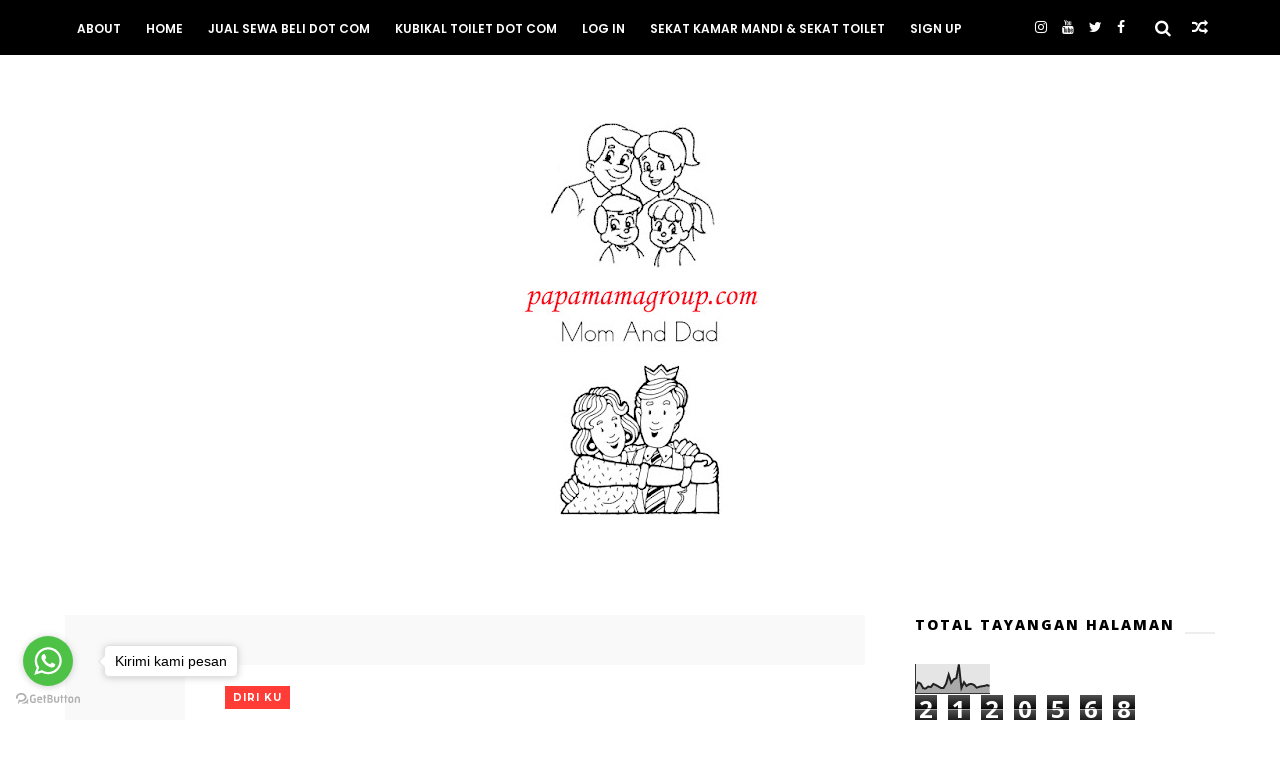

--- FILE ---
content_type: text/html; charset=UTF-8
request_url: https://www.papamamagroup.com/2015/04/hidup-dan-kekayaan.html
body_size: 62850
content:
<!DOCTYPE html>
<html dir='ltr' xmlns='http://www.w3.org/1999/xhtml' xmlns:b='http://www.google.com/2005/gml/b' xmlns:data='http://www.google.com/2005/gml/data' xmlns:expr='http://www.google.com/2005/gml/expr'>
<head>
<link href='https://www.blogger.com/static/v1/widgets/4128112664-css_bundle_v2.css' rel='stylesheet' type='text/css'/>
<!--[if IE]><script type="text/javascript" src="https://www.blogger.com/static/v1/jsbin/3382421118-ieretrofit.js"></script> <![endif]-->
<meta charset='utf-8'/>
<meta content='IE=edge' http-equiv='X-UA-Compatible'/>
<meta content='width=device-width,initial-scale=1.0,minimum-scale=1.0,maximum-scale=1.0' name='viewport'/>
<link href='//fonts.googleapis.com/css?family=Poppins:400,500,600,700' rel='stylesheet'/>
<link href='https://fonts.googleapis.com/css?family=Roboto:300,300italic,400,400italic,500,700,900' rel='stylesheet' type='text/css'/>
<link href='//fonts.googleapis.com/css?family=Oswald%3A300%2C400%2C700%7CMerriweather%3A300%2C400%2C700%2C900%7CQuicksand%3A400%7CLato%3A400%2C700%7CPassion+One%3A400%2C700%7CWork+Sans%3A200%2C300%2C400%2C500%2C600%2C700%2C800%2C900%7CMontserrat%3A400%2C700%7COpen+Sans+Condensed%3A300%2C700%7COpen+Sans%3A400%2C700%2C800%7CWork+Sans%3A100%2C200%2C300%2C400%2C500%2C600%2C700%2C800%2C900%7CWork+Sans%3A100%2C200%2C300%2C400%2C500%2C600%2C700%2C800%2C900%7CWork+Sans%3A100%2C200%2C300%2C400%2C400italic%2C500%2C600%2C700%2C700italic%2C800%2C900%7CMerriweather%3A100%2C200%2C300%2C400%2C400italic%2C500%2C600%2C700%2C700italic%2C800%2C900%7CWork+Sans%3A100%2C200%2C300%2C400%2C500%2C600%2C700%2C800%2C900%26subset%3Dlatin%2Clatin-ext%2Ccyrillic%2Ccyrillic-ext%2Cgreek-ext%2Cgreek%2Cvietnamese&ver=1.0.0' id='mvp-fonts-css' media='all' rel='stylesheet' type='text/css'/>
<link href='//maxcdn.bootstrapcdn.com/font-awesome/4.6.3/css/font-awesome.min.css' rel='stylesheet'/>
<meta content='text/html; charset=UTF-8' http-equiv='Content-Type'/>
<meta content='blogger' name='generator'/>
<link href='https://www.papamamagroup.com/favicon.ico' rel='icon' type='image/x-icon'/>
<link href='https://www.papamamagroup.com/2015/04/hidup-dan-kekayaan.html' rel='canonical'/>
<link rel="alternate" type="application/atom+xml" title="AHOK INDONESIA - PAPA MAMA GROUP DOT COM | CINTAILAH INDONESIA | PERKUATLAH PANCASILA KITA - Atom" href="https://www.papamamagroup.com/feeds/posts/default" />
<link rel="alternate" type="application/rss+xml" title="AHOK INDONESIA - PAPA MAMA GROUP DOT COM | CINTAILAH INDONESIA | PERKUATLAH PANCASILA KITA - RSS" href="https://www.papamamagroup.com/feeds/posts/default?alt=rss" />
<link rel="service.post" type="application/atom+xml" title="AHOK INDONESIA - PAPA MAMA GROUP DOT COM | CINTAILAH INDONESIA | PERKUATLAH PANCASILA KITA - Atom" href="https://www.blogger.com/feeds/5797434888089800022/posts/default" />

<link rel="alternate" type="application/atom+xml" title="AHOK INDONESIA - PAPA MAMA GROUP DOT COM | CINTAILAH INDONESIA | PERKUATLAH PANCASILA KITA - Atom" href="https://www.papamamagroup.com/feeds/6274417544289077323/comments/default" />
<!--Can't find substitution for tag [blog.ieCssRetrofitLinks]-->
<meta content='https://www.papamamagroup.com/2015/04/hidup-dan-kekayaan.html' property='og:url'/>
<meta content='HIDUP DAN KEKAYAAN' property='og:title'/>
<meta content='Papa Mama Group dot com | Motivasi diri ku | Media Penulis | Tempat Menuangkan Ide | Iklan | JUAL SEWA BELI PROPERTY | Kubikal Toilet dot com' property='og:description'/>
<title>
HIDUP DAN KEKAYAAN - AHOK INDONESIA - PAPA MAMA GROUP DOT COM | CINTAILAH INDONESIA | PERKUATLAH PANCASILA KITA
</title>
<!-- Description and Keywords (start) -->
<meta content='YOUR KEYWORDS HERE' name='keywords'/>
<!-- Description and Keywords (end) -->
<meta content='HIDUP DAN KEKAYAAN' property='og:title'/>
<meta content='https://www.papamamagroup.com/2015/04/hidup-dan-kekayaan.html' property='og:url'/>
<meta content='article' property='og:type'/>
<meta content='AHOK INDONESIA - PAPA MAMA GROUP DOT COM | CINTAILAH INDONESIA | PERKUATLAH PANCASILA KITA' property='og:site_name'/>
<meta content='https://www.papamamagroup.com/' name='twitter:domain'/>
<meta content='HIDUP DAN KEKAYAAN' name='twitter:title'/>
<meta content='summary' name='twitter:card'/>
<meta content='HIDUP DAN KEKAYAAN' name='twitter:title'/>
<!-- Social Media meta tag need customer customization -->
<meta content='Facebook App ID here' property='fb:app_id'/>
<meta content='Facebook Admin ID here' property='fb:admins'/>
<meta content='@username' name='twitter:site'/>
<meta content='@username' name='twitter:creator'/>
<style id='page-skin-1' type='text/css'><!--
/*
-----------------------------------------------
Blogger Template Style
Name:     ChicMag Clean & Responsive Blogger Template
Designer: Themexpose
Url     : www.themexpose.com
Version : Free Version
----------------------------------------------- */
/* Variable definitions
-----------------------
<Variable name="keycolor" description="Main Color" type="color" default="#1e87f0"/>
<Variable name="body.background" description="Background" type="background" color="#ffffff" default="$(color) url() repeat scroll top left"/>
<Variable name="color.theme" description="Color Theme" type="color" default="#ff3c36"/>
<Variable name="color.header" description="Header Color" type="color" default="#000000"/>
-----------------------
*/
a,abbr,acronym,address,applet,b,big,blockquote,body,caption,center,cite,code,dd,del,dfn,div,dl,dt,em,fieldset,font,form,h1,h2,h3,h4,h5,h6,html,i,iframe,img,ins,kbd,label,legend,li,object,p,pre,q,s,samp,small,span,strike,strong,sub,sup,table,tbody,td,tfoot,th,thead,tr,tt,u,ul,var{padding:0;border:0;outline:0;vertical-align:baseline;background:0 0;margin:0}
ins{text-decoration:underline}
del{text-decoration:line-through}
dl,ul{list-style-position:inside;font-weight:700;list-style:none;}
ul li{list-style:none}
caption,th{text-align:center}
img{border:none;position:relative}
.clear{clear:both}
.section,.widget,.widget ul{margin:0;padding:0}
h1,h2,h3,h4,h5,h6{padding:0;margin:0}
a:link,a:hover,a:visited{color:#ff3c36;text-decoration:none}
:focus{outline:0}
a img{border:0}
#navbar-iframe{display:none;height:0;visibility:hidden}
span.item-control,a.quickedit{display:none!important}
body{background:#ffffff url() repeat scroll top left;color:#222;font-size:14px;font-family:'Open Sans',sans-serif;line-height:22px;padding:0;word-wrap:break-word;  }
*{outline:0;transition:all .3s ease;-webkit-transition:all .3s ease;-moz-transition:all .3s ease;-o-transition:all .3s ease}
code{padding:2px 4px;font-size:90%;color:#c7254e;background-color:#f9f2f4;border-radius:4px}
.archive .home-link,.index .home-link{display:none}
.uk-post-title,h2.post-title,h3.wrp-titulo,.PopularPosts ul li a,.item .post-title,.static_page .post-title,.related-title a,.cmmwidget a,ul.post-nav span,.comments h4,.comments .comments-content .comment-header a,ul.post-nav{font-family:'Roboto',sans-serif}
p.recent-des,.resumo span,.resumo a,.item .post-body,.static_page .post-body{font-family:'Open Sans',sans-serif}
.status-msg-body{font-size:13px}
.status-msg-wrap{font-size:13px;margin:0 auto 25px}
.status-msg-border{border:1px solid #f0f0f0;opacity:1}
.status-msg-bg{background-color:#fff}
.status-msg-wrap a:hover{text-decoration:underline}
#outer-wrapper{max-width:1200px;margin:0 auto;background-color:#FFF;}
.row{width:1150px}
#topnav{width:100%;height:36px;background-color:#262626;margin:0}
.tm-head{margin:0 auto;height:36px;line-height:36px}
.tm-menu{float:left;height:30px}
#nav1 li{float:left;display:inline-block;line-height:36px;padding:0;margin-right:15px}
#nav1 li a{     margin-right: 10px;
position: relative;
display: inline-block;
-webkit-transition: all 0.35s ease-in-out;
-moz-transition: all 0.35s ease-in-out;
-ms-transition: all 0.35s ease-in-out;
-o-transition: all 0.35s ease-in-out;
transition: all 0.35s ease-in-out;
color: #CCC;
font-weight: 100;
text-transform: uppercase;
font-size: 11px;
font-family: 'Open Sans', sans-serif;}
ul#nav1 li a:before {
content: "";
position: absolute;
left: 100%;
bottom: 35%;
height: 30%;
width: 1px;
border-right: 1px solid rgba(255, 255, 255, .2);
-webkit-border-radius: 20px;
-moz-border-radius: 20px;
border-radius: 20px;
margin-left: 11px;
}
ul#nav1 li:last-child a:before{
display:none;
}
#nav1 li a:hover,.tn-head #social-top ul li a:hover{color:#ff3c36}
.tm-menu ul li a .fa{margin-right:5px}
.tn-right{float:right;height:55px}
.social-area{float:left;    margin-right: 15px;}
.tm-head #social-top{position:relative;display:block;margin-right:0}
.tm-head #social-top ul{overflow:hidden}
.tm-head #social-top ul li{line-height:55px;display:block;float:left;margin-left:15px;padding:0}
.tm-head #social-top ul li a{    display: block;
float: left;
text-decoration: none;
color: #fff;
font-weight: 100;
text-transform: uppercase;
font-size: 13x;}
.tm-head #social-top ul li a:before{display:inline-block;font-family:FontAwesome;font-style:normal;font-weight:400;-webkit-font-smoothing:antialiased;-moz-osx-font-smoothing:grayscale}
.tm-head #social-top ul li a:hover{color:#ff3c36}
#social-top .facebook:before{content:"\f09a"}
#social-top .bloglovin:before{content:"\f004"}
#social-top .twitter:before{content:"\f099"}
#social-top .gplus:before{content:"\f0d5"}
#social-top .rss:before{content:"\f09e"}
#social-top .vimeo:before{content:"\f27d"}
#social-top .youtube:before{content:"\f167"}
#social-top .skype:before{content:"\f17e"}
#social-top .stumbleupon:before{content:"\f1a4"}
#social-top .tumblr:before{content:"\f173"}
#social-top .vine:before{content:"\f1ca"}
#social-top .stack-overflow:before{content:"\f16c"}
#social-top .linkedin:before{content:"\f0e1"}
#social-top .dribbble:before{content:"\f17d"}
#social-top .soundcloud:before{content:"\f1be"}
#social-top .behance:before{content:"\f1b4"}
#social-top .digg:before{content:"\f1a6"}
#social-top .instagram:before{content:"\f16d"}
#social-top .pinterest:before{content:"\f0d2"}
#social-top .delicious:before{content:"\f1a5"}
#social-top .codepen:before{content:"\f1cb"}
.uk-search-header{    position: relative;
height: 36px;
margin: 0;
padding-left: 20px;
border-left: 1px solid #f0f0f0;
font-size: 12px;
float: right;
margin-left: 10px;
background: #fff;}
.uk-search-header .fa-search{    color: #aaa;
position: absolute;
line-height: 36px;
font-size: 17px;}
.uk-search-header .uk-searchbox-header{height: 36px;
border: 0;
background-color: transparent;
padding-left: 24px;
font-size: 12px;
color: #000;}
#header-blog{padding:60px 0;background-color:#fff;position:relative;    text-align: center;}
.header-content{margin:0 auto;overflow:hidden}
.header-logo img{height:auto;margin:15px 0 0;max-width:100%;margin: 0 auto;}
.Header h1{color:#171717;margin-bottom:10px;margin-top:15px;font-size:30px}
.header-ads{width:729px;max-width:100%;max-height:90px;float:right;margin:0}
#ads-content .widget h2{display:none}
#header-navigation{margin:0 auto;top:0;height:55px;    background: #000000;
border: 0;    z-index: 999;
box-shadow: rgba(0, 0, 0, 0.0470588) 0px 1px 0px 0px, rgba(0, 0, 0, 0.0588235) 0px 2px 4px 0px;
box-shadow: 0 1px 20px rgba(0,0,0,.12);}
.pattern svg {
fill: #000000;
}
.pattern.foooter svg {
fill: #222;
margin-bottom: -7px;
}
.nav-wrapper{font-family:'Montserrat',sans-serif;
margin: 0 auto;
box-sizing: border-box;
height: 55px;
}
.header-menu li.home-child{float:left;height:55px;display:inline-block;padding:0;margin-right:1px;width:80px;text-align:center;}
.header-menu li.home-child a{height:55px;line-height:51px;font-size:22px;font-weight:400;color:#FFF}
.header-menu li.home-child a:before{content:'\f015';display:inline-block;font-family:FontAwesome;font-style:normal;font-weight:400;line-height:normal}
.header-menu li.home-child:hover{}
#menu{display:none}
#menu ul li{float:left;height:55px;display:inline-block;padding:0;margin-right:1px;transition:all .3s ease-out!important;-webkit-transition:all .3s ease-out!important;-moz-transition:all .3s ease-out!important;-o-transition:all .3s ease-out!important;
}
#menu ul li:hover{background-color:#262626}
#menu ul li:hover a{color:#fff}
#menu ul li a{height: 55px;
line-height: 57px;
padding: 12px;
transition: all .3s ease-out!important;
-webkit-transition: all .3s ease-out!important;
-moz-transition: all .3s ease-out!important;
-o-transition: all .3s ease-out!important;
font-family: Montserrat, Helvetica, Arial, sans-serif;
font-weight: 600;
color: #fff;
text-transform: uppercase;
letter-spacing: 0px;
font-size: 12px;
font-family: Poppins;}
#menu ul > li > a .fa{margin-right:8px}
#menu ul li.hasSub a:after{margin-left:8px;margin-top:0px;position:relative;display:inline-block;content:'\f107';font-family:FontAwesome;font-weight:400;font-size:11px;text-rendering:auto;transition:all .3s ease-out!important;-webkit-transition:all .3s ease-out!important;-moz-transition:all .3s ease-out!important;-o-transition:all .3s ease-out!important}
#menu ul li.hasSub ul li a:after{display:none!important}
#menu ul li:hover ul{left:auto;z-index:9999}
#menu ul li ul{position:absolute;left:-9999px;z-index:9999;width:170px;margin:0;padding:0;box-shadow:0 1px 3px rgba(0,0,0,.3)}
#menu ul li ul li{background-color:#fff;float:none!important;display:block;padding:0;margin-right:0;height:auto}
#menu ul li ul li:hover{background-color:#000}
#menu ul li ul#sub-menu li a{
line-height: 36px;
text-decoration: none;
height: auto;
padding: 12px;
color: #000;
transition: all .3s ease-out!important;
-webkit-transition: all .3s ease-out!important;
-moz-transition: all .3s ease-out!important;
-o-transition: all .3s ease-out!important;
font-family: Montserrat, Helvetica, Arial, sans-serif;
font-weight: 400;
font-size: 13px;
letter-spacing: 1px;
text-transform: uppercase;}
#menu ul li ul#sub-menu li:hover a{color:#FFF!important}
#menu ul li ul li:hover a{color:#ff3c36!important}
#menu ul li,#menu ul li ul,#menu ul li a,#menu ul li ul#sub-menu li a i{outline:0;transition:all 0s ease!important;-webkit-transition:all 0s ease!important;-moz-transition:all 0s ease!important;-o-transition:all 0s ease!important}
.selectnav{display:none}
#selectnav1{margin-top:10px}
select.selectnav{color:#fff;padding:6px 5px 5px;border:0;background-color:#292929;font:14px Roboto,sans-serif;cursor:pointer;width:100%;height:30px}
.header-random{position:relative;float:right}
.header-random li{list-style:none}
.header-random a.rdn-icon{-webkit-transition:all .3s ease-out 0;-moz-transition:all .3s ease-out 0;transition:all .3s ease-out 0;cursor:pointer;display:block;height:55px;text-align:center;position:relative;right:0;width:30px;border-radius:0}
.header-random a.rdn-icon:before{color:#fff;content:'\f074';font-family:FontAwesome;font-size:16px;text-rendering:auto;-webkit-font-smoothing:antialiased;-moz-osx-font-smoothing:grayscale;line-height:55px}
#content-wrapper{margin:40px auto;overflow:hidden}
.error_page #main-wrapper{width:100%!important;margin:0!important}
.error_page .sidebar-wrapper,.error_page .status-msg-wrap{display:none}
#error-wrap{color:$(main.text.color);text-align:center;padding:60px 0 80px}
.error-item{font-size:160px;line-height:1;margin-bottom:20px}
#error-wrap h2{font-size:25px;padding:20px 0 10px}
#error-wrap .homepage{padding-top:10px;display:block}
#error-wrap .homepage i{font-size:20px}
#error-wrap .homepage:hover{text-decoration:underline}
#main-wrapper{float:left;overflow:hidden;width:800px;word-wrap:break-word}
#feat-sec h2,#feat-sec .widget-content{display:none}
div#feat-sec h2.title {
display: none!important;
}
.box-title h2{display:block!important;color:#222;font-family:"Montserrat",sans-serif;text-transform:uppercase;font-size:13px;font-weight:500;line-height:13px;margin-bottom:15px}
.box-title h2 a{color:#222}
.uk-featured-post{overflow:hidden;display:block;margin-bottom:25px}
.uk-featured-post .uk-column1{float:left;width:50%;box-sizing:border-box;padding-right:20px}
.uk-featured-post .uk-column2{float: left;
width: 24.13%;
padding-right: 20px;}
.uk-column2.tooo {
padding-right: 0px!important;
}
.uk-featured-post .uk-column2 .item2{margin-bottom:15px}
.uk-featured-item{overflow:hidden;position:relative;padding:0}
.uk-post-thumb{width:100%;height:150px;display:block;overflow:hidden;position:relative}
.uk-post-thumb .uk-image{display:block;height:150px;overflow:hidden}
.uk-column1 .uk-post-thumb,.uk-column1 .uk-post-thumb .uk-image{height:308px}
.uk-post-caption{position:relative;width:100%;padding:10px 0 0;box-sizing:border-box}
.uk-column1 .uk-post-caption{padding:18px 0 0}
.uk-post-title{    margin-bottom: 5px;
font-size: 16px;
line-height: 22px;
font-family: 'Montserrat';
font-weight: 700;
letter-spacing: -0.4px;
margin: 0 0 5px;}
.uk-column1 .uk-post-title{    font-size: 22px;
font-family: 'Montserrat';
line-height: 28px;
font-weight: 700;
letter-spacing: -0.4px;
margin: 0 0 5px;}
.uk-post-title a{color:#222}
.uk-post-title a:hover{color:#ff3c36}
.uk-post-meta{font-weight:400;display:inline-block}
.uk-snippet span{margin-top: 0;
color: #666666;
font-size: 13px;
line-height: 22px;
margin: 0 0 10px;
font-family: 'Open Sans',sans-serif;}
.uk-post-meta span{float:left;    padding: 0;
margin: 0;
font-family: 'Montserrat', sans-serif;
display: inline-block;
font-size: 10px;
text-transform: uppercase;
color: #666;}
.uk-column1 .uk-post-meta span{font-size:11px;line-height:1.3em}
.uk-post-meta span strong{color:#222}
.uk-post-meta span:after{content:"-";margin:0 8px}
.uk-post-meta span.uk-date:after{display:none}
.uk-column1 .meta-border{margin:3px 0 8px}
.uk-post-thumb > a:before {
position: absolute;
content: '';
width: 100%;
height: 100%;
background-color: #000;
opacity: 0;
left: 0;
top: 0;
-webkit-transition: all 0.35s ease-in-out;
-moz-transition: all 0.35s ease-in-out;
-ms-transition: all 0.35s ease-in-out;
-o-transition: all 0.35s ease-in-out;
transition: all 0.35s ease-in-out;
}
.uk-post-thumb:hover > a:before {
opacity: 0.3;
}
.mvp-feat-gal-but {
-webkit-border-radius: 50%;
-moz-border-radius: 50%;
-ms-border-radius: 50%;
-o-border-radius: 50%;
border-radius: 50%;
position: absolute;
right: 20px;
top: 20px;
width: 40px;
height: 40px;
background: #ff3c36;
}
.mvp-feat-gal-but i {
-webkit-backface-visibility: hidden;
color: #fff;
font-size: 18px;
margin: -9px 0 0 -9px;
position: absolute;
top: 50%;
left: 50%;
}
i.vide {
-webkit-backface-visibility: hidden;
color: #fff;
font-size: 22px;
margin: -26.66666666% 0 0 -16.66666666%;
position: absolute;
top: 50%;
left: 50%;
}
ul.roma-widget li {
padding: 0!important;
}
ul.roma-widget {
border: 1px solid #eee;
}
.roma-widget1 .wid-thumb {
width: 100px;
height: 100px;
float: left;
margin-right: 10px;
overflow: hidden;
}
.p-date {
color: #aaa;
font-weight: 400;
font-size: 11px;
}
.roma-widget1 .mag-thumb{display:block;    width: 100px;
height: 100px;
border-radius: 50%;
object-fit: cover;}
.roma-widget1 .wrp-titulo{font:normal normal 15px;margin:0 0 3px;overflow:hidden}
.roma-widget1 .wrp-titulo a{color:#222;    font-size: 13px!important;
font-family: 'Montserrat';
font-weight: 700;
letter-spacing: -0.4px;
line-height: 18px;}
.roma-widget1 .wrp-titulo a:hover{color:#ff3c36}
.sect-left .roma-widget1 .wrp-titulo a{color:#fff}
.footer-column .roma-widget1 li{overflow:hidden;padding:10px 0}
.sect-left .roma-widget1 li{overflow:hidden;padding:10px 0}
.sect-left .roma-widget1 .wrp-titulo a:hover{color:#ff3c36}
#ads-home{width:728px;max-width:100%;max-height:90px;margin:0 auto 25px;overflow:hidden}
#ads-home .widget{line-height:0}
#ads-home .widget h2{display:none}
#ads-top h2{display:none}
#ads-top .widget-content{width:970px;max-height:90px;margin:30px auto 20px;padding:0;    text-align: center;}
.post{display:block;overflow:hidden;word-wrap:break-word}
.index .post,.archive .post{margin-bottom:50px}
.index .post-outer:nth-of-type(1) .post{padding-top:0}
.block-image{    float: left;
width: 400px;
height: 240px;
position: relative;
margin-right: 20px;}
.block-image .thumb{    width: 100%;
height: 240px;
position: relative;
display: block;
z-index: 2;
overflow: hidden;}
.block-image .thumb a{width:100%;display:block;height:240px}
.block-image .thumb > a:before {
position: absolute;
content: '';
width: 100%;
height: 100%;
background-color: #000;
opacity: 0;
left: 0;
top: 0;
-webkit-transition: all 0.35s ease-in-out;
-moz-transition: all 0.35s ease-in-out;
-ms-transition: all 0.35s ease-in-out;
-o-transition: all 0.35s ease-in-out;
transition: all 0.35s ease-in-out;
}
.block-image .thumb:hover > a:before {
opacity: 0.3;
}
.postags{position:absolute;top:15px;left:15px;z-index:3}
.postags a{
background: #ff3c36;
color: #fff;
margin: 0;
font-family: 'Montserrat', sans-serif;
font-size: 10px;
font-weight: 700;
text-transform: uppercase;
letter-spacing: 1px;
padding: 4px 5px 3px;}
.postags a{display:none}
.postags a:first-child{display:inline-block}
.postags a:hover{background:#aaa}
abbr.published.timeago {
position: relative;
display: inline-block;
font-size: 11px;
font-weight: 300;
text-transform: uppercase;
font-family: 'Montserrat', sans-serif;
color: #B7B7B7;
}
.post-outer:nth-child(1) .postags a {
background-color: #ff3c36 !important;
color: #fff !important;
}
.post-outer:nth-child(2) .postags a {
background-color: #000000 !important;
color: #fff !important;
}
.post-outer:nth-child(3) .postags a {
background-color: #19dada !important;
color: #fff !important;
}
.post-outer:nth-child(4) .postags a {
background-color: #358FE7 !important;
color: #fff !important;
}
.post-outer:nth-child(5) .postags a {
background-color: #82A805 !important;
color: #fff !important;
}
.post-outer:nth-child(6) .postags a {
background-color: #f80029 !important;
color: #fff !important;
}
.post-outer:nth-child(7) .postags a {
background-color: #000000 !important;
color: #fff !important;
}
.post-outer:nth-child(8) .postags a {
background-color:#19dada !important;
color: #fff !important;
}
.retitle h2{margin:8px 0;display:block}
.post h2 a {font-size: 22px;
line-height: 28px;
font-family: 'Montserrat';
font-weight: 700;
letter-spacing: -0.4px;
margin: 0 0 5px;    text-transform: none;color:#000}
.post h2 a:hover{color:#ff3c36}
.post_author_date{color:#C4C4C4;font-size:13px;font-weight:400;line-height:23px;margin:0 0 25px;text-transform:uppercase}
.post_author{font-weight:600;margin-right:5px}
div.post_author_date a{text-decoration:none}
.resumo{    color: #666666;
font-family: 'Droid Serif';
font-size: 13px;
line-height: 22px;
margin: 0 0 10px;}
.resumo span{display:block;margin-bottom:10px}
.resumo a{background-color:#171717;color:#fff!important;font-size:11px;font-weight:700;line-height:19px;display:inline-block;padding:0 6px}
.resumo a:hover{background-color:#ff3c36}
.post .post-bottom {
position: relative;
font-size: 10px;
padding: 10px 0 0;
border-top: 1px dotted #E6E6E6;
}
.post .post-bottom .post-comment, .post .post-bottom .post-views {
position: relative;
display: inline-block;
margin: 0 15px 0 0;
text-transform: uppercase;
}
.post .post-bottom .post-comment a,.post .post-bottom .post-views {
color: #B7B7B7;
line-height: 1.42857143;
-webkit-transition: all 0.35s ease-in-out;
-moz-transition: all 0.35s ease-in-out;
-ms-transition: all 0.35s ease-in-out;
-o-transition: all 0.35s ease-in-out;
transition: all 0.35s ease-in-out;
font-family: 'Montserrat', sans-serif;
}
.post-views i, .post-comment a i {
display: inline-block;
margin: 0 1px 0 0;
}
.meta-border{    display: block;
width: 60px;
height: 1px;
background-color: #f0f0f0;
text-align: center;
margin: 15px auto 10px;}
.widget iframe,.widget img{max-width:100%}
.index .post-footer,.archive .post-footer{display:none!important}
.index .post h2,.archive .post h2{margin:0 0 8px;padding:0}
.item .post,.static_page .post{padding:0 0 25px}
.date-header{color:#222;display:block;overflow:hidden;font-size:12px;font-weight:400;line-height:1.3em;margin:0!important;padding:0}
.date-header a{color:#222}
#meta-post a {    font-family: 'Montserrat', sans-serif;
display: inline-block;
font-size: 11px;
text-transform: uppercase;
color: #666;}
#meta-post a:after{content:"-";margin:0 8px}
.post-meta{color:#222;display:block;font-size:12px;font-weight:400;line-height:1.3em;margin:0;padding:0}
.hreview{display:none!important}
.breadcrumbs .fa-angle-right:before{margin:0 5px}
.breadcrumbs{    margin: 0;
margin-bottom: 10px;
font-family: 'Montserrat', sans-serif;
display: inline-block;
font-size: 10px;
text-transform: uppercase;
color: #666;}
.breadcrumbs i{color:#888}
.breadcrumbs span a{color:#222}
.breadcrumbs span{color:#888}
.breadcrumbs span a:hover{color:#ff3c36}
.item article{margin-top:20px}
.item .post-head,.static_page .post-head{    position: relative;
margin: 0 0 10px;
}
.my-wrap {
background: #fff;
padding: 20px 0 20px 5%;
margin-top: -150px;
width: 80%;
float: right;
position: relative;
}
.item .post-title,.static_page .post-title{display: inline-block;
position: relative;
font-size: 34px;
line-height: 40px;
font-weight: 700;
letter-spacing: -0.4px;
margin: 0 0 5px;
text-transform: none;
color: #000;}
.item .post-body,.static_page .post-body{width:100%;font-size:15px;line-height:1.5em;overflow:hidden}
.item .post-outer{padding:0}
.item .post-body img{max-width:100%}
.post-meta a,.post-meta i{color:#222}
.post-meta .post-author a:after{content:"-";margin:0 6px 0 8px}
.post-timestamp{margin-left:0}
.label-head{position:relative;display:block;overflow:hidden;margin-top:20px;padding:0}
.label-head span{float:left;display:inline-block;font-size:10px;height:20px;line-height:19px;background-color:#f0f0f0;color:#222;padding:0 8px}
.label-head a{float:left;display:inline-block;font-size:10px;height:20px;line-height:19px;background-color:#222;color:#fff;padding:0 8px;margin-left:3px;margin-bottom:3px}
.label-head a:hover{background-color:#ff3c36}
.main .widget{margin:0}
.main .Blog{border-bottom-width:0}
.share-art{position:relative;display:block;overflow:hidden;margin:30px 0;padding:15px 0;border-top:1px dotted #f0f0f0;border-bottom:1px dotted #f0f0f0}
.sa-title{display:block;float:left;height:30px;line-height:30px;margin:8px 15px 8px 0;padding:0}
.sa-title strong{font-size:16px;display:block}
.share-art a{float:left;font-size:12px;line-height:30px;color:#fff;-webkit-border-radius:2px;-moz-border-radius:2px;border-radius:2px;margin:8px 3px;padding:0 20px;height:30px;min-width:30px;text-align:center}
.share-art a:hover{background-color:#222;color:#fff}
.share-art a i.fa{margin-right:7px;font-size:15px}
.share-art .facebook{background-color:#003471}
.share-art .twitter{background-color:#00BFF3}
.share-art .googleplus{background-color:#EA4D29}
.share-art .pinterest{background-color:#C6393D}
.share-art .linkedin{background-color:#0077B5}
#related-posts{margin-bottom:10px}
.related-headline{display:block;color:#222;font-family:"Montserrat",sans-serif;text-transform:uppercase;font-size:13px;font-weight:500;line-height:13px;overflow:hidden;margin-bottom:15px}
.hide-label{display:none}
.related li{width:31%;position:relative;overflow:hidden;float:left;display:block;box-sizing:border-box;margin:0 0 10px 3.5%;padding:0}
.related-thumb{width:100%;height:130px;overflow:hidden}
.related li .related-img{width:100%;height:130px;display:block}
.related-title a{
padding: 10px 5px 10px 0;
color: #222;
display: block;
color: #000;
font-size: 14px!important;
font-family: 'Montserrat';
font-weight: 700;
letter-spacing: -0.4px;
line-height: 18px;}
.related-title a:hover{color:#ff3c36}
.related li:nth-of-type(1),.related li:nth-of-type(4),.related li:nth-of-type(7){margin-left:0}
.static_page .post-meta,.static_page .old_new{display:none}
.firstcharacter{float:left;color:#ff3c36;font-size:75px;line-height:60px;padding-top:4px;padding-right:8px;padding-left:3px}
.post-body h1,.post-body h2,.post-body h3,.post-body h4,.post-body h5,.post-body h6{margin-bottom:15px;color:#222}
blockquote{font-style:italic;border-left:5px solid #222;font-size:18px;line-height:1.3em;margin:15px;padding:10px 15px}
blockquote:before{content:'\f10d';display:inline-block;font-family:FontAwesome;font-style:normal;font-weight:400;line-height:1;-webkit-font-smoothing:antialiased;-moz-osx-font-smoothing:grayscale;margin-right:10px}
blockquote:after{content:'\f10e';display:inline-block;font-family:FontAwesome;font-style:normal;font-weight:400;line-height:1;-webkit-font-smoothing:antialiased;-moz-osx-font-smoothing:grayscale;margin-left:10px}
.widget .post-body ul,.widget .post-body ol{line-height:1.5;font-weight:400}
.widget .post-body ul li{font-size:13px;margin:5px 0;padding:0;line-height:1.5}
.post-body ul li:before{content:"\f105";margin-right:5px;font-family:fontawesome}
.blogger-tab{display:block}
.comments{clear:both;margin-top:0;margin-bottom:0;color:#222}
.comments h4{font-size:13px;text-transform:capitalize;font-weight:400;padding:10px 0;margin:0;border-bottom:1px solid #eee}
.comments .comments-content{padding:10px 0}
.comments .comments-content .comment{margin-bottom:0;padding-bottom:8px}
.comments .comments-content .comment:first-child{padding-top:0}
.cmm-tabs .content-tab{background-color:transparent;padding:0}
.cmm-tabs-header{background-color:#171717;height:32px;margin-bottom:0px;position:relative}
.cmm-tabs-header h3 {display:inline-block;margin:0;color:#fff;font-family:'Montserrat',sans-serif;font-weight:500;text-transform:uppercase;font-size:13px;height:32px;line-height:32px;padding-left:10px}
.cmm-tabs-header h3 h9{display:none}
.simplyTab .cmm-tabs-header .wrap-tab{float:right}
.cmm-tabs-header .wrap-tab a{height:auto;line-height:32px;padding:0px 10px;font-size:14px;display:inline-block}
.cmm-tabs-header .wrap-tab li{float:left;width:auto}
.facebook-tab,.fb_iframe_widget_fluid span,.fb_iframe_widget iframe{width:100%!important}
.comments .item-control{position:static}
.comments .avatar-image-container{float:left}
.comments .avatar-image-container,.comments .avatar-image-container img{height:35px;max-height:35px;width:35px;max-width:35px;border-radius:2px}
.comments .comment-block{padding:10px;box-shadow:none;border:1px solid #eee;border-radius:2px}
.comments .comment-block,.comments .comments-content .comment-replies{margin-left:47px;margin-top:0}
.comments .comments-content .inline-thread{padding:0}
.comments .comments-content .comment-header{font-size:14px;border-bottom:1px solid #eee;padding:0 0 3px}
.comments .comments-content .user{font-style:normal;font-weight:500}
.comments .comments-content .icon.blog-author{font-weight:400}
.comments .comments-content .comment-content{text-align:justify;font-size:13px;color:#444;line-height:1.4em}
.comments .comment .comment-actions a{margin-right:5px;color:#fff;background-color:#171717;font-size:11px;font-weight:700;line-height:19px;display:inline-block;padding:0 6px}
.comments .comment .comment-actions a:hover{background-color:#ff3c36;text-decoration:none}
.comments .comments-content .datetime{margin-left:0;float:right;font-size:11px}
.comments .comments-content .comment-header a{color:inherit}
.comments .comments-content .comment-header a:hover{color:#ff3c36}
.comments .comments-content .icon.blog-author:before{content:"\f007";font-size:12px;font-family:FontAwesome}
.comments .thread-toggle{margin-bottom:4px;font-size:13px}
.comments .comments-content .comment-thread{margin:4px 0}
.comments .continue a{padding:0;padding-top:10px;font-size:13px;padding-left:47px;font-weight:700}
.comments .comments-content .loadmore.loaded{margin:0;padding:0}
.comments .comment-replybox-thread{margin:0}
iframe.blogger-iframe-colorize,iframe.blogger-comment-from-post{height:283px!important}
.cmm-tabs.simplyTab .content-tab{background-color:transparent;padding:0;margin-top:0}
.cmm-tabs.simplyTab .wrap-tab li a{font-family:'Roboto',sans-serif;text-transform:uppercase;color:#fff;font-weight:400;background-color:#222;height:32px;font-size:10px;letter-spacing:1px}
.cmm-tabs.simplyTab .wrap-tab li a.activeTab{background-color:#ff3c36;color:#fff}
.posts-title h2 a:before{margin-right:10px}
.cmm-tabs.simplyTab .wrap-tab{float:right}
.cmm-tabs.simplyTab .wrap-tab li{padding:0;line-height: 0;margin-left:0}
.wrap-tab{list-style:none}
.content-tab{transition:all .0s ease;-webkit-transition:all .0s ease;-moz-transition:all .0s ease;-o-transition:all .0s ease}
#blog-pager{clear:both;text-align:center;margin:0;font-family:'Montserrat',sans-serif}
.index .blog-pager,.index #blog-pager{display:block}
.index .blog-pager,.index #blog-pager,.archive .blog-pager,.archive #blog-pager{text-align: left;
color: #a0a0a0;
padding: 1rem 2rem;
border: 3px black solid;
display: inline-block;
font-family: Montserrat, Helvetica, Arial, sans-serif;
font-weight: 700;
font-size: 16px;
line-height: 1;
letter-spacing: -1px;
text-transform: none;}
.showpageNum a,.showpage a,#blog-pager-newer-link a,#blog-pager-older-link a{    display: inline-block;
padding: 0 .5rem;color:#000}
.showpageNum a:hover,.showpage a:hover,#blog-pager-newer-link a:hover,#blog-pager-older-link a:hover{decoration:none;color:#ff3c36}
.showpageOf{display:none;font-size:0}
.showpagePoint {
margin-right: .5em;
margin-left: 0.5em;
}
span.showpageNum:last-child a:after {
content: '\f178';
font-family: 'FontAwesome';
margin-left: .8em;
font-weight: 100;
}
span.showpageNum:last-child:before {
content: '...';
margin: 0 0.4em;
}
span.showpage:before {
content: '\f177';
font-family: 'FontAwesome';
margin-right: .8em;
font-weight: 100;
}
.feed-links{clear:both;display:none;line-height:2.5em}
.sidebar-wrapper{float:right;overflow:hidden;width:300px;padding-top:0;padding-bottom:20px;word-wrap:break-word;color:#666;line-height:1.5em}
.sidebar-wrapper .widget{    overflow: hidden;
margin: 0 0 30px;
}
.sidebar h2{    position: relative;    margin: 0 0 20px;}
.sidebar-wrapper .widget h2:before {
position: absolute;
content: '';
width: 100%;
height: 2px;
background-color: #eee;
top: 17px;
z-index: 0;
}
.sidebar-wrapper .widget h2 span {
position: relative;
display: inline-block;
font-size: 14px;
font-weight: 900;
text-transform: uppercase;
letter-spacing: 2px;
background-color: #fff;
padding: 0 10px 0 0;
z-index: 1;
color:#000;
}
.sidebar ul{list-style:none}
.sidebar li{margin:0;padding-bottom:.25em;padding-right:0;padding-top:0}
.sidebar .widget-content{margin:0}
#sidebar_tabs .widget h2{display:none}
#tab1,#tab2,#tab3{transition:all 0s ease;-webkit-transition:all 0s ease;-moz-transition:all 0s ease;-o-transition:all 0s ease}
.tab-opt{padding:0}
.tab-opt li{width:33.3333%;background-color:#171717;display:inline-block;padding:0;float:left}
.tab-opt{overflow:hidden;clear:both;margin:0 0 10px}
.tab-opt li.active,.tab-opt li.active a{background-color:#ff3c36}
.tab-opt li a{text-align:center;padding:0;color:#fff;font-weight:500;font-size:11px;text-transform:uppercase;height:32px;line-height:32px;letter-spacing:1px;font-family:'Montserrat',sans-serif;display:block}
.tab-opt li:hover{background-color:#222}
#sidebar_tabs .cmmwidget{margin-bottom:20px}
.sidebar .roma-widget li:first-child,.sidebar .cmmwidget li:first-child{padding-top:0}
.list-label-widget-content li{display:block;padding:6px 0;border-bottom:1px dotted #f0f0f0;position:relative}
.list-label-widget-content li:first-child{padding:0 0 6px}
.list-label-widget-content li:last-child{padding-bottom:0;border-bottom:0}
.list-label-widget-content li a:before,.list-label-widget-content li span:first-child:before{content:"\f105";font-family:Fontawesome;margin-right:6px;font-size:14px;color:#222}
.list-label-widget-content li a,.list-label-widget-content li span:first-child{color:#222;font-size:13px;font-weight:400}
#footer .list-label-widget-content li a,#footer .list-label-widget-content li span:first-child{color:#fff;font-size:13px;font-weight:400}
.list-label-widget-content li a:hover,.list-label-widget-content li span:first-child{color:#ff3c36}
.list-label-widget-content li span:last-child{color:#aaa;font-size:13px;font-weight:400;float:right}
.cloud-label-widget-content{margin-top:10px}
.cloud-label-widget-content span a{font-size:12px;color:#999;border:1px solid #eee;padding:7px 14px;float:left;position:relative;display:inline-block;margin:0 1px 1px 0;text-transform:capitalize}
#footer .cloud-label-widget-content span a{border:none;}
.cloud-label-widget-content span a:hover{color:#fff;background-color:#ff3c36}
.cloud-label-widget-content span span{font-size:13px;color:#757575;background-color:#f9f9f9;padding:7px 14px;float:left;position:relative;display:inline-block;margin:0 5px 5px 0;text-transform:capitalize;-webkit-border-radius:3px;-moz-border-radius:3px;border-radius:3px}
.label-size-1,.label-size-2{opacity:100}
.FollowByEmail td{width:100%;float:left}
.FollowByEmail .follow-by-email-inner .follow-by-email-submit{margin-left:0;width:100%;border-radius:0;height:30px;font-size:11px;font-family:'Montserrat',sans-serif;color:#fff;background-color:#ff3c36;text-transform:uppercase;letter-spacing:1px}
.FollowByEmail .follow-by-email-inner .follow-by-email-submit:hover{background-color:#171717;color:#FFF}
.FollowByEmail .follow-by-email-inner .follow-by-email-address{padding-left:10px;height:32px;border:1px solid #EEE;margin-bottom:5px;font:normal normal 13px Roboto;font-size:12px;box-sizing:border-box}
.FollowByEmail .follow-by-email-inner .follow-by-email-address:focus{border:1px solid #EEE}
.FollowByEmail .widget-content{background:#f0f0f0;padding:10px}
.FollowByEmail .widget-content:before{content:"Enter your email address to subscribe to this blog and receive notifications of new posts by email.";font-size:12px;color:#222;line-height:1.4em;margin-bottom:5px;padding:0 3px;display:block}
.flickr_widget .flickr_badge_image{float:left;margin-bottom:5px;margin-right:10px;overflow:hidden;display:inline-block}
.flickr_widget .flickr_badge_image:nth-of-type(4),.flickr_widget .flickr_badge_image:nth-of-type(8),.flickr_widget .flickr_badge_image:nth-of-type(12){margin-right:0}
.flickr_widget .flickr_badge_image img{max-width:67px;height:auto}
.flickr_widget .flickr_badge_image img:hover{opacity:.5}
#ArchiveList select{border:1px solid #EEE;padding:6px;width:100%;cursor:pointer;font:normal normal 13px Roboto}
.PopularPosts .item-thumbnail{margin:0 10px 0 0 !important;width:100px;height:100px;float:left;overflow:hidden}
.PopularPosts .item-snippet{display:none}
.PopularPosts ul li img{    padding: 0;
width: 100px;
height: 100px;
border-radius: 50%;
object-fit: cover;}
.PopularPosts .widget-content ul li{overflow:hidden;padding:15px 0;    border-top: 1px solid #eee;}
.sidebar .PopularPosts .widget-content ul li:first-child{padding-top:0;    border-top:none;}
.PopularPosts ul li a{    color: #000;
font-size: 13px!important;
font-family: 'Montserrat';
font-weight: 700;
letter-spacing: -0.4px;
line-height: 18px;}
.PopularPosts ul li a:hover{color:#ff3c36}
.PopularPosts .item-title{margin:0;padding:0}
.PopularPosts .item-title .popular_span{color:#C4C4C4;font-size:13px;font-style:normal;line-height:21px;margin-top:3px}
li.postz img {
height:auto;
width: 100%;
}
ul.roma-widget li {
position: relative;
overflow: hidden;
background-size: cover!important;
background-position: center center!important;
-webkit-transition: all 0.35s ease-in-out;
-moz-transition: all 0.35s ease-in-out;
-ms-transition: all 0.35s ease-in-out;
-o-transition: all 0.35s ease-in-out;
transition: all 0.35s ease-in-out;
padding:0px;
}
div#pic1 {
min-height: 200px;
background: #f9f9f9;
margin: 0;
padding: 0;
line-height: 0;
}
ul.roma-widget li~li {
border-top:1px solid #eee;
}
ul.roma-widget li a {
position: relative;
display: block;
padding:20px;
text-decoration: none;
background-color: rgba(255, 255, 255, 1);
-webkit-transition: all 0.35s ease-in-out;
-moz-transition: all 0.35s ease-in-out;
-ms-transition: all 0.35s ease-in-out;
-o-transition: all 0.35s ease-in-out;
transition: all 0.35s ease-in-out;
}
ul.roma-widget li a .post-title h6 {
position: relative;
font-size: 15px;
line-height: 22px;
color: #000;
-webkit-transition: all 0.35s ease-in-out;
-moz-transition: all 0.35s ease-in-out;
-ms-transition: all 0.35s ease-in-out;
-o-transition: all 0.35s ease-in-out;
transition: all 0.35s ease-in-out;
z-index: 1;
margin: 0 0 0 25px;
}
ul.roma-widget li a .post-title h6 {
margin:0;
}
ul.roma-widget li a .post-title h6 {
line-height: 19px;
}
ul.roma-widget .post-meta {
margin:0;
padding:0;
border:0;
}
ul.roma-widget li .post-meta .post-date:before {
content: '';
}
ul.roma-widget li a .post-date {
position: relative;
z-index: 1;
}
ul.roma-widget li a span {
display: none;
}
ul.roma-widget li:first-child a {
padding:0;
background-color: #000;
}
ul.roma-widget li:first-child a .post-image {
opacity: 0.6;
}
ul.roma-widget li:first-child a .post-image {
margin: 0;line-height: 0;
}
ul.roma-widget li:first-child .post-title {
position: absolute;
bottom: 35px;
}
ul.roma-widget li:first-child .post-title h6 {
font-size: 15px;
line-height: 21px;
color: #fff;
}
ul.roma-widget li:first-child  .post-meta {
position: absolute;
padding: 0 0 0 25px;
}
ul.roma-widget li a:hover {
background-color: rgba(0, 0, 0, 0.4);
}
ul.roma-widget li a:hover .post-title h6 {
color: #fff;
}
ul.roma-widget li:first-child a:hover {
background-color: rgba(0, 0, 0, 1);
}
ul.roma-widget li:first-child a .post-title h6 {
padding: 0 25px;
}
.post-date {
font-size: 11px;
font-weight: 300;
text-transform: uppercase;
font-family: 'Montserrat', sans-serif;
color: #B7B7B7;
margin-top: 7px;
}
.box-title h2 span {
position: relative;
display: inline-block;
font-size: 14px;
font-weight: 900;
text-transform: uppercase;
letter-spacing: 2px;
background-color: #fff;
padding: 0 10px 0 0;
z-index: 1;
color: #000;
}
.box-title h2:before {
position: absolute;
content: '';
width: 100%;
height: 2px;
background-color: #eee;
top: 5px;
z-index: 0;
}
.box-title h2 {
position: relative;
margin: 0 0 30px;
}
.cmmwidget li .avatarImage{position:relative;overflow:hidden;padding:0}
.cmmwidget li{background:none!important;clear:both;list-style:none;word-break:break-all;display:block;overflow:hidden;margin:0;padding:10px 0}
.cmmwidget li span{margin-top:4px;color:#aaa;display:block;font-family:'Open Sans',sans-serif,sans-serif;line-height:1.3em;text-transform:lowercase;font-size:12px;font-weight:400}
.avatarRound{width:45px;height:45px}
img.rc-img{width:100%}
.cmmwidget a{color:#222;position:relative;font-size:14px;text-transform:capitalize;display:block;overflow:hidden;font-weight:500}
.cmmwidget a:hover{color:#ff3c36}
.cmmwidget{list-style:none;padding:0}
.cmmwidget li .avatarImage{float:left;margin:0 10px 0 0}
.post-nav li{padding:0;display:inline-block;width:50%}
.post-nav li strong{display:block;padding:0 0 5px;font-weight:700;letter-spacing:1px;font-size:13px}
.post-nav li strong i{transition:all .0s ease;-webkit-transition:all .0s ease;-moz-transition:all .0s ease;-o-transition:all .0s ease}
.post-nav li.previous a strong:before,.post-nav li.next a strong:after{display:inline-block;font-family:FontAwesome;font-style:normal;font-weight:400}
.post-nav li.previous a strong:before{content:"\f104";margin-right:8px}
.post-nav li.next a strong:after{content:"\f105";margin-left:8px}
ul.post-nav{background-color:#FFF;border-top:1px dotted #f0f0f0;display:block;width:100%;overflow:hidden;    margin: 30px 0 0;}
.post-nav li a{color:#222;line-height:1.33;display:block;padding:15px 0 0;transition:all .0s ease;-webkit-transition:all .0s ease;-moz-transition:all .0s ease;-o-transition:all .0s ease}
.post-nav li:hover a{color:#ff3c36}
ul.post-nav span{font-size: 13px;
font-weight: 400;
padding: 10px 5px 10px 0;
display: block;
color: #000;
font-size: 15px!important;
font-family: 'Montserrat';
font-weight: 700;
letter-spacing: -0.4px;
line-height: 18px;0}
.post-nav .previous{float:left;box-sizing:border-box;padding-right:10px}
.post-nav .next{text-align:right;padding-left:10px;box-sizing:border-box}
h2{margin:0}
.footer-column .roma-widget li{overflow:hidden;border-bottom:1px solid #eee;padding:10px 0}
#footer-wrapper{background-color:#222;}
#footer{display:block;overflow:hidden;width:100%;}
.footer-sections{overflow:hidden;margin:0 auto;padding:25px 0}
.sect-left{display:inline-block;float:left;width:31.33%;margin-right:3%}
.sect-left .widget:nth-child(2){margin-top:15px}
.sect-left:nth-child(3){margin-right:0}
.sect-left .widget-title{position:relative;margin-bottom:10px;}
.sect-left h2{
color: #fff;
margin-bottom: 8px;
font-family: 'Montserrat',sans-serif;
position: relative;
display: inline-block;
font-size: 13px;
font-weight: 900;
text-transform: uppercase;
letter-spacing: 2px;
padding: 0 10px 0 0;
z-index: 1;
}
.sect-left h2 a{color:#fff}
.sect-left .PopularPosts ul li a,.sect-left .cmmwidget a,.sect-left .roma-widget .wrp-titulo a{color:#fff}
.sect-left .roma-widget li{overflow:hidden;padding:10px 0}
.sect-left .PopularPosts .widget-content ul li:first-child,.sect-left .roma-widget li:first-child{padding-top:0}
.sect-left .roma-widget .wrp-titulo a:hover,.sect-left .PopularPosts ul li a:hover,.sect-left .cmmwidget a:hover{color:#ff3c36}
.footer-wrapper{background-color:rgba(0,0,0,0.24);color:#aaa;display:block;overflow:hidden;padding:15px 0 13px;width:100%}
.footer-wrapper .footer-sec{margin:0 auto}
.footer-wrapper .copyright{font-size:12px}
.footer-wrapper .copyright a{color:#fff}
.footer-wrapper .copyright a:hover{color:#ff3c36}
.footer-wrapper #social-footer{float:right;position:relative;display:block;margin-right:-12px}
.footer-wrapper #social-footer ul{overflow:hidden}
.footer-wrapper #social-footer ul li{display:block;float:left;margin-right:10px;margin-left:10px}
.footer-wrapper #social-footer ul li a{display:block;float:left;text-decoration:none;color:#aaa}
.footer-wrapper #social-footer ul li a:hover{color:#ff3c36}
.footer-wrapper #social-footer ul li a:before{display:inline-block;font-family:FontAwesome;font-style:normal;font-weight:400;-webkit-font-smoothing:antialiased;-moz-osx-font-smoothing:grayscale}
.footer-wrapper a:active,.footer-wrapper #social-footer ul li a:active{color:#ff3c36}
#social-footer .facebook:before{content:"\f230"}
#social-footer .twitter:before{content:"\f099"}
#social-footer .gplus:before{content:"\f0d5"}
#social-footer .rss:before{content:"\f09e"}
#social-footer .vimeo:before{content:"\f27d"}
#social-footer .youtube:before{content:"\f167"}
#social-footer .skype:before{content:"\f17e"}
#social-footer .stumbleupon:before{content:"\f1a4"}
#social-footer .tumblr:before{content:"\f173"}
#social-footer .vine:before{content:"\f1ca"}
#social-footer .stack-overflow:before{content:"\f16c"}
#social-footer .linkedin:before{content:"\f0e1"}
#social-footer .dribbble:before{content:"\f17d"}
#social-footer .soundcloud:before{content:"\f1be"}
#social-footer .behance:before{content:"\f1b4"}
#social-footer .digg:before{content:"\f1a6"}
#social-footer .instagram:before{content:"\f16d"}
#social-footer .pinterest:before{content:"\f0d2"}
#social-footer .delicious:before{content:"\f1a5"}
#social-footer .codepen:before{content:"\f1cb"}
.sect-left .FollowByEmail .follow-by-email-inner .follow-by-email-address{border:1px solid #333;background-color:#222;color:#ddd}
.sect-left .FollowByEmail .widget-content{background-color:#222}
.sect-left .FollowByEmail .widget-content:before{color:#ddd}
.sect-left .FollowByEmail .follow-by-email-inner .follow-by-email-submit:hover{background-color:#333}
.sect-left #ArchiveList select{border:1px solid #272727;background-color:#222;color:#ddd}
.sect-left #ArchiveList select option{color:#ddd}
.sect-left .cloud-label-widget-content span a{color:#ddd;background-color:#292929}
.sect-left .cloud-label-widget-content span a:hover{color:#999;}
#back-to-top{    color: #fff;background:#1a1a1a;
padding: 7px 10px;
font-size: 14px;
text-align: center;
border: 3px solid #1a1a1a;transition:all 0s ease;-webkit-transition:all 0s ease;-moz-transition:all 0s ease;-o-transition:all 0s ease}
#back-to-top:hover{transition:all .3s ease;-webkit-transition:all .3s ease;-moz-transition:all .3s ease;-o-transition:all .3s ease}
.back-to-top{position:fixed!important;    bottom: 70px;
right: 34px;
z-index: 999;
width: 40px;z-index:9999}
div#hague_widget_social-2 li {
padding: 0px;
}
.social-media-widget ul {
}
.social-media-widget ul li~li {
border-top: 5px solid #fff;
}
.social-media-widget ul li a{
display: block;
font-size: 9px;
font-family: 'Montserrat', sans-serif;
font-weight: 500;
letter-spacing: 0.3px;
text-transform: uppercase;
text-decoration: none;
color: #000;
-webkit-transition: all 0.35s ease-in-out;
-moz-transition: all 0.35s ease-in-out;
-ms-transition: all 0.35s ease-in-out;
-o-transition: all 0.35s ease-in-out;
transition: all 0.35s ease-in-out;
}
.social-media-widget ul li a i{
position: relative;
display: inline-block;
font-size: 12px;
width: 40px;
height: 40px;
text-align: center;
line-height: 42px;
margin: 0 10px 0 0;
z-index: 1;
background: rgba(0,0,0,.1);
}
.social-media-widget ul li a span{
display: inline-block;
float: right;
font-size: 9px;
text-transform: uppercase;
margin: 0 30px 0 0;
line-height: 40px;
}
.social-media-widget ul li a.facebook{
background-color: #3b5998;
color:#fff;
}
.social-media-widget ul li a.twitter{
background-color: #00aced;
color:#fff;
}
.social-media-widget ul li a.dribble{
background-color: #ed689b;
color:#fff;
}
.social-media-widget ul li a.linkedin{
background-color: #0077b5;
color:#fff;
}
.social-media-widget ul li a.flickr{
background-color: #ff0084;
color:#fff;
}
.social-media-widget ul li a.tumblr{
background-color: #3d5a70;
color:#fff;
}
.social-media-widget ul li a.vimeo{
background-color: #1ab7ea;
color:#fff;
}
.social-media-widget ul li a.youtube {
background-color: #dd1a2a;
color:#fff;
}
.social-media-widget ul li a.instagram{
background-color: #125688;
color:#fff;
}
.social-media-widget ul li a.google-plus{
background-color: #dd4b39;
color:#fff;
}
.social-media-widget ul li a.foursquare,
.sidebar-social ul li a.foursquare {
background-color: #f94877;
color:#fff;
}
.social-media-widget ul li a.pinterest {
background-color: #cb2027;
color:#fff;
}
.social-media-widget ul li a.deviantart{
background-color: #04cc47;
color:#fff;
}
.social-media-widget ul li a.behance{
background-color: #005cff;
color:#fff;
}
.social-media-widget ul li a.facebook:hover i,
.social-media-widget ul li a.twitter:hover i,
.social-media-widget ul li a.dribbble:hover i,
.social-media-widget ul li a.linkedin:hover i,
.social-media-widget ul li a.flickr:hover i,
.social-media-widget ul li a.tumblr:hover i,
.social-media-widget ul li a.vimeo:hover i,
.social-media-widget ul li a.youtube:hover i,
.social-media-widget ul li a.instagram:hover i,
.social-media-widget ul li a.google-plus:hover i,
.social-media-widget ul li a.foursquare:hover i,
.social-media-widget ul li a.pinterest:hover i,
.social-media-widget ul li a.deviantart:hover i,
.social-media-widget ul li a.behance:hover i{
border-color: #fff;
}
.cmm-tabs.simplyTab {
margin-top: 30px;
}
span.reading-time {
position: relative;
display: inline-block;
font-size: 11px;
font-weight: 300;
text-transform: uppercase;
font-family: 'Montserrat', sans-serif;
color: #757575;
}
a.timestamp-link:after {
content: "-";
margin: 0 6px 0 8px;
}
span.uk-date {
color: #B7B7B7;
}
.footerwidget .widget h2 {
display: block;
position: relative;
text-align: center;
}
div#footer-instagram {
position: relative;
margin-top: 100px;
}
.my-insta-box {
position: absolute;
z-index: 99;
opacity: 0.95;
padding: 10px;
top: 50%;
left: 50%;
transform: translate(-50%, -50%);
margin-bottom: 14px;
}
a.btn-style {
background: rgb(255, 255, 255);
padding: 10px 20px;
color: #000;
}
div#footer-instagram h2 {
display: none;
}
#instafeed{width:100%;display:block;margin:0;padding:0;line-height:0;}
#instafeed img{height:auto;width:100%}
#instafeed a{padding:0;margin:0;display:inline-block;position:relative}
#instafeed li{width:12.5%;float:left;padding:0!important;    -webkit-transition: all ease-in-out .5s;
-moz-transition: all ease-in-out .5s;
-ms-transition: all ease-in-out .5s;
-o-transition: all ease-in-out .5s;
transition: all ease-in-out .5s;list-style: none;}
#instafeed .insta-likes{width:100%;height:100%;margin-top:-100%;opacity:0;text-align:center;letter-spacing:1px;background:rgba(255,255,255,0.4);position:absolute;text-shadow:2px 2px 8px #fff;font:normal 400 11px Montserrat,sans-serif;color:#222;line-height:normal;transition:all .35s ease-out;-o-transition:all .35s ease-out;-moz-transition:all .35s ease-out;-webkit-transition:all .35s ease-out}
#instafeed a:hover .insta-likes{opacity:1}
.group-share.pull-right li span {
font-family: Istok Web,sans-serif;
color: #4F5152;
text-transform: uppercase;
font-size: 12px;
/* line-height: 1px; */
letter-spacing: 0.8px;
}
/*---Flicker Image Gallery-----*/
.flickr_plugin {
width: 100%;
}
.flickr_badge_image {
float: left;
height: 68px;
margin: 8px 5px 0px 5px;
width: 62px;
}
.flickr_badge_image a {
display: block;
}
.flickr_badge_image a img {
display: block;
width: 100%;
height: auto;
-webkit-transition: opacity 100ms linear;
-moz-transition: opacity 100ms linear;
-ms-transition: opacity 100ms linear;
-o-transition: opacity 100ms linear;
transition: opacity 100ms linear;
}
.flickr_badge_image a img:hover {
opacity: .5;
}
/* Mega Menus
------------------------------------------*/
a.mega_post-image {
height: 180px!important;
padding: 0!important;
}
.mega-menu-wrapper ul li {
min-height: 250px !important;
border: none!important;
}
.mega-icon:after {
content: '\25be';
}
.mega-menu-wrapper {
position: absolute;
left: 0;
right: 0;
top: 55px;
opacity: 0;
visibility: hidden;
transform: translateY(15px);
z-index: 99;
max-width: 1180px;
margin: 0 auto;
background: #fff;
}
.mega-menu-wrapper:hover,
#menu li a:hover + .mega-menu-wrapper {
opacity: 1;
visibility: visible;
transform: translateY(0);
}
.mega-menu-wrapper:before {
content: '';
display: block;
height: 6px;
position: absolute;
top: -6px;
left: 0;
right: 0;
background: transparent;
}
.mega-menu {
background: #fff;
padding: 15px !important;
z-index: 99;
}
.mega-post {
float: left;
width: 23%;
margin-right: 2.6% !important;
transition-duration: 0s;
}
.mega-post:last-child {
margin-right: 0 !important;
}
.mega_post-image {
display: block;
width: 100%;
height: 180px;
margin-bottom: 12px;
}
.mega_post-image:hover {
-webkit-filter: grayscale(1);
filter: grayscale(1);
}
.mega_post-title {
color: #000;
font-weight: 700;
font-size: .875rem;
line-height: 1.7;
transition-duration: 0s;
text-transform: none;
}
.mega-post a {
transition-duration: 0s;
}
ul.mega-menu.clearfix {
width: 1120px!important;
}
ul.mega-menu.clearfix li {
display: inline-block!important;
float: left!important;
}
a.megaa {
height: 0px!important;
line-height: 0px!important;
padding: 0px!important;
}
li.mega-post:hover {
background-color: #fff!important;
}
a#slink {
font-weight: 300;
font-size: 22px;
line-height: 53px;
padding-bottom: 0;
float: right;
color: #fff;
width: 30px;
height: 55px;
}
ul#sub-menu {
top: 55px;
}
/* SEARCH */
#searchbar {
position: fixed;
display: none;
float: left;
width: 100%;
height: 62px;
border-top: 1px solid #d8d8d8;
padding-left: 25px;
padding-right: 10px;
z-index: 9999;
background: #fff;
-webkit-box-shadow: -1px 2px 2px rgba(0,0,0,0.2);
-moz-box-shadow: -1px 2px 2px rgba(0,0,0,0.2);
box-shadow: -1px 2px 2px rgba(0,0,0,0.2);
top: 55px;
}
#s {
display: block;
width: 100%;
border: 0;
outline: none;
padding: 0;
height: 60px;
line-height: 60px;
font-size: 27px;
font-weight: 500;
color: #676767;
}
#searchsubmit {
display: block;
float: right;
margin-top: 6px;
background: none;
color: #717171;
border: 0;
outline: none;
cursor: pointer;
}
.fa-search:before {
content: "\f002";
font-size: 17px;
}
.col-md-11 {
margin: 0 auto;
}
#footer .PopularPosts .widget-content ul li {
border: none;
}
.recent-boxes .carousel {
position: relative;
margin: 0 0 0!important;
padding: 0;
overflow: visible;
height: auto;
display: block;
clear: both
}
.owl-carousel .animated {
-webkit-animation-duration: 1000ms;
animation-duration: 1000ms;
-webkit-animation-fill-mode: both;
animation-fill-mode: both
}
.owl-carousel .owl-animated-in {
z-index: 0
}
.owl-carousel .owl-animated-out {
z-index: 1
}
.owl-carousel .fadeOut {
-webkit-animation-name: fadeOut;
animation-name: fadeOut
}
@-webkit-keyframes fadeOut {
0% {
opacity: 1
}
100% {
opacity: 0
}
}
@keyframes fadeOut {
0% {
opacity: 1
}
100% {
opacity: 0
}
}
.owl-height {
-webkit-transition: height 500ms ease-in-out;
-moz-transition: height 500ms ease-in-out;
-ms-transition: height 500ms ease-in-out;
-o-transition: height 500ms ease-in-out;
transition: height 500ms ease-in-out
}
.owl-carousel {
display: none;
width: 100%;
-webkit-tap-highlight-color: transparent;
position: relative;
z-index: 1
}
.owl-carousel .owl-stage {
position: relative;
-ms-touch-action: pan-Y
}
.owl-carousel .owl-stage:after {
content: ".";
display: block;
clear: both;
visibility: hidden;
line-height: 0;
height: 0
}
.owl-carousel .owl-stage-outer {
position: relative;
overflow: hidden;
-webkit-transform: translate3d(0px, 0px, 0px)
}
.owl-carousel .owl-controls .owl-nav .owl-prev,
.owl-carousel .owl-controls .owl-nav .owl-next,
.owl-carousel .owl-controls .owl-dot {
cursor: pointer;
cursor: hand;
-webkit-user-select: none;
-khtml-user-select: none;
-moz-user-select: none;
-ms-user-select: none;
user-select: none
}
.owl-carousel.owl-loaded {
display: block
}
.owl-carousel.owl-loading {
opacity: 0;
display: block
}
.owl-carousel.owl-hidden {
opacity: 0
}
.owl-carousel .owl-refresh .owl-item {
display: none
}
.owl-carousel .owl-item {
position: relative;
min-height: 1px;
float: left;
-webkit-backface-visibility: hidden;
-webkit-tap-highlight-color: transparent;
-webkit-touch-callout: none;
-webkit-user-select: none;
-moz-user-select: none;
-ms-user-select: none;
user-select: none
}
.owl-carousel .owl-item img {
display: block;
width: 100%;
-webkit-transform-style: preserve-3d
}
.owl-carousel.owl-text-select-on .owl-item {
-webkit-user-select: auto;
-moz-user-select: auto;
-ms-user-select: auto;
user-select: auto
}
.owl-carousel .owl-grab {
cursor: move;
cursor: -webkit-grab;
cursor: -o-grab;
cursor: -ms-grab;
cursor: grab
}
.owl-carousel.owl-rtl {
direction: rtl
}
.owl-carousel.owl-rtl .owl-item {
float: right
}
.no-js .owl-carousel {
display: block
}
.owl-prev,
.owl-next {
top: 0;
color: #fff;
background-color: rgba(0, 0, 0, 0.75);
font-family: FontAwesome;
position: absolute;
z-index: 1;
display: block;
padding: 0;
cursor: pointer;
padding: 0;
text-align: center;
overflow: hidden
}
.owl-prev {
left: 0
}
.owl-prev:before {
content: "\f104"
}
.owl-next {
right: 0
}
.owl-next:before {
content: "\f105"
}
.owl-prev:hover,
.owl-next:hover {
background-color: #000
}
.owl-dots {
position: absolute;
bottom: 1px;
width: 33.33%;
left: 0;
right: 0;
margin: auto;
text-align: center
}
.owl-dot {
background: #fff;
height: 3px;
width: 10px;
display: inline-block;
margin: 0 5px;
-webkit-border-radius: 2px;
-moz-border-radius: 2px;
border-radius: 2px;
opacity: .6
}
.owl-dot.active,
.owl-dot:hover {
background: #e74c3c
}
.main-carousel {
height: 350px;
overflow: hidden
}
.main-carousel .owl-item {
width: 100%;
}
.carousel-item {
height: 350px;
width: 100%;
position: relative;
padding: 0!important;
display: block;
overflow: hidden
}
.carousel-item .box-image {
height: 350px;
position: relative;
width: 100%;
display: block
}
.carousel-item .box-image:after {
content: no-close-quote;
position: absolute;
left: 0;
bottom: 0;
width: 100%;
height: 151px;
background: url(https://blogger.googleusercontent.com/img/b/R29vZ2xl/AVvXsEg06qwtakGj4RGr7AsYADE7mo7wxQjH18L_fhi9bPP7lx8vgYXZAXnuBlFvZJAjyqcrQNqbqlPP3d2oVNZaptnRljVyV3w7hvIXVlJ_cohAWIgPdhUpvFBHHtcEub_ih8eMNMAtAeeA-Tw/s1600-r/metabg.png) repeat-x;
opacity: .8
}
.carousel-content {
position: absolute;
bottom: 0;
width: 100%;
z-index: 2;
box-sizing: border-box
}
.carousel-item .carousel-content {
padding: 15px;
text-align: center;
}
.carousel-item .recent-title {
margin: 10px 0 5px;
font-size: 19px;
font-weight: 400
}
.carousel-item .recent-title a {
color: #fff;
display: block;
line-height: 1.4em;
text-shadow: 0 .5px .5px rgba(34, 34, 34, 0.3);
margin-bottom: 5px;
font-size: 20px;
font-weight: 700;
letter-spacing: -0.4px;
margin: 0 0 5px;
padding: 0 20px;
}
.carousel-item .recent-author,
.carousel-item .recent-date {
color: #ccc
}
.carousel-tag a {
display: inline-block;
background-color: #ff3c36;
color: #fff;
height: 20px;
line-height: 20px;
padding: 0 6px;
font-size: 11px;
text-transform: uppercase;
}
.recent-author::before {
content: '\f007';
font-family: fontawesome;
color: #bbb;
margin-right: 5px;
}
.recent-author, .recent-date {
color: #bdbdbd;
font-size: 12px;
font-weight: 400;
}
.recent-author {
margin-right: 10px;
}
.carousel-overlay {
position: absolute;
left: 0;
top: 0;
z-index: 1;
width: 100%;
height: 100%;
background-color: rgba(40, 35, 40, 0.05)
}
.main-carousel .owl-item:hover .carousel-overlay {
background-color: #202020;
opacity:0.5;
}
.carousel-overlay:before {
z-index: 3;
border-top: 1px solid #fff;
border-bottom: 1px solid #fff;
-webkit-transform: scale(0,1);
transform: scale(0,1);
}
.carousel-overlay:after {
z-index: 3;
border-right: 1px solid #fff;
border-left: 1px solid #fff;
-webkit-transform: scale(1,0);
transform: scale(1,0);
}
.carousel-overlay:before, .carousel-overlay:after {
z-index: 3;
position: absolute;
top: 10px;
right: 10px;
bottom: 10px;
left: 10px;
content: '';
opacity: 0;
-webkit-transition: opacity 0.5s, -webkit-transform 0.5s;
transition: opacity 0.5s, transform 0.5s;
}
.main-carousel .owl-item:hover .carousel-overlay:before, .main-carousel .owl-item:hover .carousel-overlay:after {
opacity: 1;
-webkit-transform: scale(1);
transform: scale(1);
}
.main-carousel .owl-prev,
.main-carousel .owl-next {
margin-top: 0px;
width: 40px;
height: 40px;
font-size: 25px;
line-height: 40px;
top: 41%;
}
.main-carousel .owl-prev {
left: -50px
}
.main-carousel:hover .owl-prev {
left: 0
}
.main-carousel .owl-next {
right: -50px
}
.main-carousel:hover .owl-next {
right: 0
}
.main-carousel .owl-dots {
bottom: 10px
}

--></style>
<style id='template-skin-1' type='text/css'><!--
/*------Layout (No Edit)----------*/
body#layout #outer-wrapper{padding:0;width:1000px}
body#layout .section h4{color:#171717!important}
body#layout #topnav,body#layout .tm-head{height:auto}
body#layout .tm-menu{margin:0;width:70%}
body#layout .tn-right{height:auto}
body#layout .social-area{margin:0;width:100%}
body#layout .admin{display:block!important}
body#layout #option{overflow:hidden;background-color:rgba(255, 255, 255, 0.1);border-color:rgba(255, 255, 255, 0.1);}
body#layout #option h4{color:#fff;padding:10px 0}
body#layout #option .widget{width:32.45%;float:left}
body#layout #option .widget .widget-content{background:#fff;color:#1c303a;border:1px solid #fff}
body#layout #option .widget .widget-content .editlink{border-color:#2496EE;background-color:#2496EE;color:#fff!important;padding:2px 6px}
body#layout #option .widget .widget-content .editlink:hover{border-color:#e74c3c;background-color:#e74c3c;text-decoration:none}
body#layout .header-content,body#layout #header-blog{width:100%;height:auto;padding:0}
body#layout .header-logo,body#layout .header-ads{height:auto}
body#layout .header-logo{width:30%;    margin: 0 auto;padding:0}
body#layout .header-ads{width:70%;margin:0}
body#layout .header-random{display:none}
body#layout .header-menu{float:left;width:100%;margin:4px 0 0;padding:0}
body#layout #menu{display:block}
body#layout #content-wrapper{margin:0 auto}
body#layout #main-wrapper{float:left;width:70%;margin:0;padding:0}
body#layout #feat-sec .widget-content{display:block}
body#layout #ads-home{width:auto;max-height:none;margin-bottom:0}
body#layout #sidebar_tabs:before{content:"Sidebar Tabs";color:#fff;font-family:"Roboto", sans-serif;font-size:18px;margin-bottom:5px;display:block}
body#layout .sidebar-wrapper{float:right;width:30%;margin:0;padding:0}
body#layout #sidebar_tabs{overflow:hidden;background-color:#FFBA00;padding:10px;margin-bottom:10px;box-sizing:border-box}
body#layout .sidebar-wrapper .layout-widget-description{display:none}
body#layout #sidebar_tabs .tab-opt{padding:0;float:left}
body#layout #footer-wrapper{overflow:hidden}
body#layout .sect-left{width:28%;float:left}
body#layout #social-footer{width:30%;float:right}
body#layout .header-menu li.home-child,body#layout .uk-search-header,body#layout .FollowByEmail .widget-content:before{display:none}
body#layout #unwanted{display:none!important}
#layout:before {    content: 'This is the property of ThemeXpose.com';
text-transform: uppercase;
font-size: 20px;
color: #999;
margin: 0 0 20px 0;
display: inline-block;
font-weight: 700;
padding: 20px;
font-family: sans-serif;
border: 4px double #FD856E;}
body#layout{width:90%}body#layout .row { width: 860px; }
/*------Layout (end)----------*/
--></style>
<style>
.postags {
    position: relative;
    margin-bottom: 10px;
top:0;
left:0;
}
.postags a {
    background: $(color.theme);
    color: #fff;
    padding: 4px 8px 3px;
}

div#pic1 img {
    width: 100%;
    height: auto;
}
  </style>
<style type='text/css'>
/*----Responsive Design----*/
@media only screen and (max-width: 1060px) {
#outer-wrapper{max-width:100%;box-shadow:none}
.row{width:96%}
.header-logo{max-width:200px}
#main-wrapper{width:67%}
.sidebar-wrapper{width:30%}
.back-to-top{display:none}
.post-detail {
    background-color: #fff;
    padding: 10px;
      margin-left: 0;}
  
.uk-featured-post .uk-column2 { width: 23.96%;}
}
@media only screen and (max-width: 979px) {
#header-blog{width:100%}
#header-blog,.header-content{height:100px}
.header-logo{width:auto;float:none;margin:0 auto 15px}
.header-logo img{margin:0 auto}
.header-ads{float:none;margin:0 auto}
.header-menu{width:30%;overflow:hidden;    padding-top: 2px;}
#nav,.header-menu li.home-child{display:none}
.nav-menu .selectnav{display:block!important}
.nav-wrapper{padding-left:10px}
#content-wrapper{margin:15px auto}
#main-wrapper{width:100%}
#ads-top .widget-content {width: 100%;}
.uk-featured-post{margin-bottom:15px}
#ads-home{margin:0 auto 20px}
.sidebar-wrapper{float:left;width:100%;margin-top:15px}
.item .sidebar-wrapper{padding-top:10px}
.footer-sections{padding:15px 0 10px}
.sect-left{width:100%;margin-right:0;margin-bottom:20px}
.sect-left:last-child{margin-bottom:0}
.flickr_widget .flickr_badge_image:nth-of-type(4),.flickr_widget .flickr_badge_image:nth-of-type(8),.flickr_widget .flickr_badge_image:nth-of-type(12){margin-right:10px}
.uk-featured-post .uk-column2 { width: 23.3%;}
}
@media only screen and (max-width: 767px) {
#ads-top .widget-content{max-width:100%;height:auto;line-height:0}
#ads-top .widget-content img,#ads-top .widget-content iframe{max-width:100%}
.tm-menu{width:25%}
#nav1{display:none}
#selectnav2{background-color:#292929;height:22px;line-height:22px;padding:2px 5px;font-size:12px;box-sizing:border-box;margin-top:7px}
.selectnav{display:block}
.tm-head.tn-right,.pattern,.uk-search-header{display:none}
.Header h1 {font-size: 18px;}

}
@media only screen and (max-width: 620px) {
.uk-featured-post .uk-column1{width:100%;padding-right:0}
.uk-column1 .uk-post-caption{padding:0;float:left}
.uk-featured-post .uk-column2{float:right;width:100%;margin-top:15px}
.uk-featured-post .uk-column2 .item2{float:left;width:48.5%;margin-bottom:0}
.uk-featured-post .uk-column2 .item3{float:right;width:48.5%}

.uk-column1 .uk-post-thumb,.uk-column1 .uk-post-thumb .uk-image,.block-image,.block-image .thumb,.block-image .thumb a{width:100%;height:250px;margin-right:0;margin-bottom:15px;float:left}
.index .blog-pager,.index #blog-pager,.archive .blog-pager,.archive #blog-pager{padding:10px 0}
.item .post-title,.static_page .post-title{font-size:24px;line-height:1.4em}
.share-art a{padding:0}
.share-art span{display:none}
.share-art i.fa{margin-right:0!important}
.header-logo img {margin: 8px auto;}
.uk-featured-post .uk-column2 {padding-right: 0px; }
.related li {min-height: 223px;}
}
@media only screen and (max-width: 480px) {
.uk-column1 .uk-post-thumb,.uk-column1 .uk-post-thumb .uk-image,.block-image,.block-image .thumb,.block-image .thumb a{height:220px}
.uk-featured-post .uk-column2 .item2{width:100%}
.uk-featured-post .uk-column2 .item3{float:left;width:100%;margin-top:15px}
.breadcrumbs{line-height:1.5em}
.post h2 a,.item .post-title,.static_page .post-title{font-size:22px}
.related li{width:100%;margin:10px 0 0}
.related li:first-child{margin-top:0}
.cmm-tabs-header h3{font-size:10px}
.sect-left{margin-bottom:15px}
.footer-wrapper #social-footer{margin-right:0;width:100%;text-align:center}
.footer-wrapper #social-footer ul li{display:inline-block;float:none}
.footer-wrapper .copyright{text-align:center;float:left;width:100%;margin-top:5px}
.header-menu {width: 26%; overflow: hidden;}
.item .post, .static_page .post {padding: 15px;}
.my-wrap {
    background: #fff;
    padding: 0;
    margin-top: 0px;
    width: 100%;
    float: none;
    position: relative;
}div#pic1 {
    min-height: auto;
    background: #fff;
    margin: 0 0 20px;
    padding: 0;
    line-height: 0;
}
}
@media only screen and (max-width: 340px) {
.uk-column1 .uk-post-thumb,.uk-column1 .uk-post-thumb .uk-image,.block-image,.block-image .thumb,.block-image .thumb a{height:200px}
.cmm-tabs-header .wrap-tab a{padding:0 7px}
.cmm-tabs.simplyTab .wrap-tab li a{letter-spacing:0}
.footer-sections{padding:15px 0 10px}
.flickr_widget .flickr_badge_image:nth-of-type(4),.flickr_widget .flickr_badge_image:nth-of-type(8),.flickr_widget .flickr_badge_image:nth-of-type(12){margin-right:0}
}
@media only screen and (max-width: 300px) {
.tm-menu{width:100%}
.social-area{display:none}
.header-logo{float:none;text-align:center;margin:0 auto;min-width:inherit}
.header-ads{display:none}
.header-menu{width:100%}
.nav-wrapper{padding:0 10px}
#selectnav1{width:100%}
.header-random{display:none}
.uk-column1 .uk-post-thumb,.uk-column1 .uk-post-thumb .uk-image,.block-image,.block-image .thumb,.block-image .thumb a{height:160px}
.uk-column1 .uk-post-title,.post h2 a{font-size:18px}
.retitle{margin-bottom:10px}
.item .post-title,.static_page .post-title{font-size:20px}
.error-item{font-size:120px}
.cmm-tabs-header{overflow:hidden}
.cmm-tabs.simplyTab .wrap-tab{float:left}
.cmm-tabs-header .wrap-tab li{float:left;display:inline-block;margin-left:0!important;margin-right:10px;margin-bottom:2px}
.cmm-tabs-header .wrap-tab li:last-child{margin-right:0}
.cmm-tabs.simplyTab .wrap-tab li a{padding:2px 7.55px}
.cmm-tabs-header h3,.sidebar-wrapper,#footer{display:none}
.footer-wrapper #social-footer ul li,.footer-wrapper #social-footer ul li a{margin:0 5px}
}
</style>
<script src='https://ajax.googleapis.com/ajax/libs/jquery/1.11.0/jquery.min.js' type='text/javascript'></script>
<meta content='tYX0YYjkt_FkI1RS8MCWRUdDEkeeejEh8mDgAmAOsrg' name='google-site-verification'/>
<link href='https://www.blogger.com/dyn-css/authorization.css?targetBlogID=5797434888089800022&amp;zx=a0bd6013-1aa2-45d0-a028-ee61d63d6a8f' media='none' onload='if(media!=&#39;all&#39;)media=&#39;all&#39;' rel='stylesheet'/><noscript><link href='https://www.blogger.com/dyn-css/authorization.css?targetBlogID=5797434888089800022&amp;zx=a0bd6013-1aa2-45d0-a028-ee61d63d6a8f' rel='stylesheet'/></noscript>
<meta name='google-adsense-platform-account' content='ca-host-pub-1556223355139109'/>
<meta name='google-adsense-platform-domain' content='blogspot.com'/>

</head>
<body class='item'>
<div class='admin row' style='display:none'>
<div class='option section' id='option' name='Global Options Panel'><div class='widget HTML' data-version='1' id='HTML851'>
<script type='text/javascript'> 
            //<![CDATA[
            // Plugin: Sticky jQuery ~ BY: http://stickyjs.com
            (function(e){var t={topSpacing:0,bottomSpacing:0,className:"is-sticky",wrapperClassName:"sticky-wrapper",center:false,getWidthFrom:"",responsiveWidth:false},n=e(window),r=e(document),i=[],s=n.height(),o=function(){var t=n.scrollTop(),o=r.height(),u=o-s,a=t>u?u-t:0;for(var f=0;f<i.length;f++){var l=i[f],c=l.stickyWrapper.offset().top,h=c-l.topSpacing-a;if(t<=h){if(l.currentTop!==null){l.stickyElement.css("width","").css("position","").css("top","");l.stickyElement.trigger("sticky-end",[l]).parent().removeClass(l.className);l.currentTop=null}}else{var p=o-l.stickyElement.outerHeight()-l.topSpacing-l.bottomSpacing-t-a;if(p<0){p=p+l.topSpacing}else{p=l.topSpacing}if(l.currentTop!=p){l.stickyElement.css("width",l.stickyElement.width()).css("position","fixed").css("top",p);if(typeof l.getWidthFrom!=="undefined"){l.stickyElement.css("width",e(l.getWidthFrom).width())}l.stickyElement.trigger("sticky-start",[l]).parent().addClass(l.className);l.currentTop=p}}}},u=function(){s=n.height();for(var t=0;t<i.length;t++){var r=i[t];if(typeof r.getWidthFrom!=="undefined"&&r.responsiveWidth===true){r.stickyElement.css("width",e(r.getWidthFrom).width())}}},a={init:function(n){var r=e.extend({},t,n);return this.each(function(){var n=e(this);var s=n.attr("id");var o=s?s+"-"+t.wrapperClassName:t.wrapperClassName;var u=e("<div></div>").attr("id",s+"-sticky-wrapper").addClass(r.wrapperClassName);n.wrapAll(u);if(r.center){n.parent().css({width:n.outerWidth(),marginLeft:"auto",marginRight:"auto"})}if(n.css("float")=="right"){n.css({"float":"none"}).parent().css({"float":"right"})}var a=n.parent();a.css("height",n.outerHeight());i.push({topSpacing:r.topSpacing,bottomSpacing:r.bottomSpacing,stickyElement:n,currentTop:null,stickyWrapper:a,className:r.className,getWidthFrom:r.getWidthFrom,responsiveWidth:r.responsiveWidth})})},update:o,unstick:function(t){return this.each(function(){var t=e(this);var n=-1;for(var r=0;r<i.length;r++){if(i[r].stickyElement.get(0)==t.get(0)){n=r}}if(n!=-1){i.splice(n,1);t.unwrap();t.removeAttr("style")}})}};if(window.addEventListener){window.addEventListener("scroll",o,false);window.addEventListener("resize",u,false)}else if(window.attachEvent){window.attachEvent("onscroll",o);window.attachEvent("onresize",u)}e.fn.sticky=function(t){if(a[t]){return a[t].apply(this,Array.prototype.slice.call(arguments,1))}else if(typeof t==="object"||!t){return a.init.apply(this,arguments)}else{e.error("Method "+t+" does not exist on jQuery.sticky")}};e.fn.unstick=function(t){if(a[t]){return a[t].apply(this,Array.prototype.slice.call(arguments,1))}else if(typeof t==="object"||!t){return a.unstick.apply(this,arguments)}else{e.error("Method "+t+" does not exist on jQuery.sticky")}};e(function(){setTimeout(o,0)})})(jQuery);
            //]]>
          </script>
          <script type='text/javascript'> 
            //<![CDATA[
            var stickyWork = "
";
            var FstickyWork = stickyWork.replace(/(\r\n|\n|\r)/gm," ");
            if ( FstickyWork === "yes" ) {
              $(document).ready(function(){$("#header-navigation").sticky({topSpacing:0});});
            }
            //]]>
          </script>
        </div></div>
</div>
<nav id='header-navigation'>
<div class='nav-wrapper row'>
<div class='nav-menu'>
<div class='header-random'><li><a class='rdn-icon'></a></li></div>
<a data-original-title='Search' data-placement='bottom' data-toggle='tooltip' href='#' id='slink' title=''><i aria-hidden='true' class='fa fa-search'></i></a>
<div class='tm-head tn-right'>
<div class='social-area'>
<div class='social-top section' id='social-top' name='Social Top'><div class='widget LinkList' data-version='1' id='LinkList50'>
<div class='widget-content'>
<ul>
<li><a class='Instragram' href='https://www.instagram.com/angcinhok' target='_blank' title='Instragram'></a></li>
<li><a class='Google' href='https://plus.google.com/+Ang-Cin-Hok' target='_blank' title='Google'></a></li>
<li><a class='Youtube' href='https://www.youtube.com/angcinhok' target='_blank' title='Youtube'></a></li>
<li><a class='Twitter' href='https://twitter.com/angcinhok' target='_blank' title='Twitter'></a></li>
<li><a class='Facebook' href='https://www.facebook.com/angcinhok/' target='_blank' title='Facebook'></a></li>
</ul>
</div>
</div></div>
</div>
</div>
<div class='header-menu'>
<div class='menu section' id='menu' name='Main Menu'><div class='widget LinkList' data-version='1' id='LinkList110'>
<div class='widget-content'>
<ul id='nav' itemscope='' itemtype='http://schema.org/SiteNavigationElement'>
<li itemprop='name'><a href='http://www.papamamagroup.blogspot.com/p/about.html' itemprop='url'>ABOUT</a></li>
<li itemprop='name'><a href='http://www.papamamagroup.blogspot.com' itemprop='url'>HOME</a></li>
<li itemprop='name'><a href='http://www.papamamagroup.com/search/label/Jual%20Sewa%20Beli%20dot%20com' itemprop='url'>JUAL SEWA BELI DOT COM</a></li>
<li itemprop='name'><a href='http://www.kubikaltoilet.com' itemprop='url'>KUBIKAL TOILET DOT COM</a></li>
<li itemprop='name'><a href='https://accounts.google.com/ServiceLogin?hl=in&passive=true&service=blogger&ltmpl=blogger&continue=https%3A%2F%2Fwww.blogger.com%2Fhome#identifier' itemprop='url'>LOG IN</a></li>
<li itemprop='name'><a href='http://www.papamamagroup.com/search/label/Sekat%20Kamar%20Mandi%20%26%20Sekat%20Toilet?&max-results=10' itemprop='url'>SEKAT KAMAR MANDI & SEKAT TOILET</a></li>
<li itemprop='name'><a href='http://www.papamamagroup.com/p/sign-up.html' itemprop='url'>SIGN UP</a></li>
</ul>
</div>
</div></div>
</div>
</div>
</div>
</nav>
<div class='clear'></div>
<div class='clearfix' id='searchbar'>
<div class='container'>
<form action='/search' id='searchform' method='get'>
<div class='col-md-11 row'><input autocomplete='off' id='s' name='q' placeholder='Keywords...' type='search'/></div>
<div class='col-md-1'><button class='ti-search' id='searchsubmit' style='font-size:32px;padding-top:7px;' type='submit'></button></div>
</form>
</div>
</div>
<div id='header-blog'>
<div class='header-content row'>
<div class='header-logo'>
<div class='section' id='logo_blog' name='Logo'><div class='widget Header' data-version='1' id='Header1'>
<div id='header-inner'>
<a href='https://www.papamamagroup.com/' style='display: block'><h1 style='display:none;'></h1>
<img alt='AHOK INDONESIA - PAPA MAMA GROUP DOT COM | CINTAILAH INDONESIA | PERKUATLAH PANCASILA KITA' height='400px; ' id='Header1_headerimg' src='https://blogger.googleusercontent.com/img/b/R29vZ2xl/AVvXsEivvcn5Mbf7723rsgTVRr3HGMwGP9hTMCf_A-JoBdABtpn_i3g-XRH-aIfShtphOsEBL25QuC9gGbirn0zxfTeHeDh5ceDdP3ZTEksN4kVKFyONFhjxTI0Uy9ZWbpOGvZAvi3e9zvm2W6un/s400/papamamagroup.jpg' style='display: block' width='250px; '/>
</a>
</div>
</div></div>
</div>
</div>
</div>
<div style='clear: both;'></div>

<div id="outer-wrapper" class="item">



    <!-- Ads Top -->
<div class='no-items section' id='ads-top' name='Ads Top - (970x90) or (728x90)'>
</div>
<div class='row' id='content-wrapper'>
<div class='clear'></div>
<div class='clear'></div>
<div id='main-wrapper'>
<div class='clear'></div>
<div class='main section' id='main' name='Main Wrapper'><div class='widget Blog' data-version='1' id='Blog1'>
<div class='blog-posts hfeed'>
<!--Can't find substitution for tag [defaultAdStart]-->
<div class='post-outer'>
<div class='post' data-file='https://www.papamamagroup.com/2015/04/hidup-dan-kekayaan.html' data-target='article'>

              <div itemprop='blogPost' itemscope='itemscope' itemtype='http://schema.org/BlogPosting'>
              <div itemprop='image' itemscope='itemscope' itemtype='https://schema.org/ImageObject' style='display:none;'>
<meta content='' itemprop='url'/>
<meta content='700' itemprop='width height'/>
</div>
<div class='post-header'>
<div class='bckpic' id='pic1'></div>
<div class='my-wrap'>
<div class='postags'>
<a href='https://www.papamamagroup.com/search/label/Diri%20ku' rel='tag'>Diri ku</a>
<a href='https://www.papamamagroup.com/search/label/Nasihat' rel='tag'>Nasihat</a>
</div>
<div class='post-head'><h1 class='post-title entry-title' itemprop='name headline'>
HIDUP DAN KEKAYAAN
</h1></div>
<div class='post-meta'>
<span class='post-author vcard'>
<span class='fn' itemprop='author' itemscope='itemscope' itemtype='http://schema.org/Person'><meta content='https://www.blogger.com/profile/00788065961522082826' itemprop='url'/>by <a class='g-profile' href='https://www.blogger.com/profile/00788065961522082826' rel='author' title='Ahok Indonesia Notonogoro'><span itemprop='name'><strong>Ahok Indonesia Notonogoro</strong></span></a></span>
</span>
<span class='post-timestamp'>
<meta content='https://www.papamamagroup.com/2015/04/hidup-dan-kekayaan.html' itemprop='url mainEntityOfPage'/>
<a class='timestamp-link' href='https://www.papamamagroup.com/2015/04/hidup-dan-kekayaan.html' rel='bookmark' title='permanent link'><abbr class='published timeago' itemprop='datePublished dateModified' title='2015-04-29T16:46:00+07:00'>16.46</abbr></a>
<span class='reading-time'><div class='eta'></div>Read</span>
</span>
</div>
</div>
</div>
<article class='my-wrapz'>
<div class='post-detail'>
<div class='post-body entry-content' id='post-body-6274417544289077323' itemprop='articleBody'>
<meta content=' Hidup adalah kesia-siaan tanpa takut akan Tuhan, karena banyak harta jika Tuhan tak mengizinkan anda menikmatinya. Apa gunanya anda mengump...' name='twitter:description'/>
<div dir="ltr" style="text-align: left;" trbidi="on">
Hidup adalah kesia-siaan tanpa takut akan Tuhan, karena banyak harta jika Tuhan tak mengizinkan anda menikmatinya. Apa gunanya anda mengumpulkannya? #AngCinHok</div>
</div>
</div>
</article>
<div class='hreview' style='display:none'>
<span class='item'>
<span class='fn'>HIDUP DAN KEKAYAAN</span>
<img alt='HIDUP DAN KEKAYAAN' class='photo' src=''/>
</span> 
              Reviewed by <span class='reviewer'>Ahok Indonesia Notonogoro</span>
              on 
              <span class='dtreviewed'>
16.46
<span class='value-title' title='16.46'></span>
</span> 
              Rating: <span class='rating'>5</span>
</div>
<div style='clear:both'></div>
<div class='post-footer'>
<div class='label-head'>
<span>Tags :</span>
<a href='https://www.papamamagroup.com/search/label/Diri%20ku' rel='tag'>Diri ku</a>
<a href='https://www.papamamagroup.com/search/label/Nasihat' rel='tag'>Nasihat</a>
</div>
<div class='share-art'>
<div class='sa-title'>
<strong>SHARE THIS</strong>
</div>
<a class='facebook' href='http://www.facebook.com/sharer.php?u=https://www.papamamagroup.com/2015/04/hidup-dan-kekayaan.html&title=HIDUP DAN KEKAYAAN' onclick='window.open(this.href, &#39;windowName&#39;, &#39;width=600, height=400, left=24, top=24, scrollbars, resizable&#39;); return false;' rel='nofollow' target='_blank'><i class='fa fa-facebook'></i><span> Share it</span></a>
<a class='twitter' href='http://twitter.com/share?url=https://www.papamamagroup.com/2015/04/hidup-dan-kekayaan.html&title=HIDUP DAN KEKAYAAN' onclick='window.open(this.href, &#39;windowName&#39;, &#39;width=600, height=400, left=24, top=24, scrollbars, resizable&#39;); return false;' rel='nofollow' target='_blank'><i class='fa fa-twitter'></i><span> Tweet</span></a>
<a class='googleplus' href='https://plus.google.com/share?url=https://www.papamamagroup.com/2015/04/hidup-dan-kekayaan.html&title=HIDUP DAN KEKAYAAN' onclick='window.open(this.href, &#39;windowName&#39;, &#39;width=600, height=400, left=24, top=24, scrollbars, resizable&#39;); return false;' rel='nofollow' target='_blank'><i class='fa fa-google-plus'></i><span> Share it</span></a>
<a class='linkedin' href='http://www.linkedin.com/shareArticle?url=https://www.papamamagroup.com/2015/04/hidup-dan-kekayaan.html&title=HIDUP DAN KEKAYAAN' onclick='window.open(this.href, &#39;windowName&#39;, &#39;width=600, height=400, left=24, top=24, scrollbars, resizable&#39;); return false;' rel='nofollow' target='_blank'><i class='fa fa-linkedin'></i><span> Share it</span></a>
<a class='pinterest' href='http://pinterest.com/pin/create/button/?url=https://www.papamamagroup.com/2015/04/hidup-dan-kekayaan.html&media=&description= Hidup adalah kesia-siaan tanpa takut akan Tuhan, karena banyak harta jika Tuhan tak mengizinkan anda menikmatinya. Apa gunanya anda mengump...' onclick='window.open(this.href, &#39;windowName&#39;, &#39;width=600, height=400, left=24, top=24, scrollbars, resizable&#39;); return false;' rel='nofollow' target='_blank'><i class='fa fa-pinterest-p'></i><span> Pin it</span></a>
</div>
<div style='clear:both'></div>
<div id='related-posts'>
<h4 class='related-headline'>You Might Also Like</h4>
<div class='related-ready'>
<a class='hide-label'>Nasihat</a>
</div>
</div>
<div class='clear'></div>
<ul class='post-nav'>
<li class='next'>
<a class='newer-link' href='https://www.papamamagroup.com/2015/04/modal-loyal.html' id='Blog1_blog-pager-newer-link' rel='next'></a>
</li>
<li class='previous'>
<a class='older-link' href='https://www.papamamagroup.com/2015/04/hati-gembira-adalah-obat.html' id='Blog1_blog-pager-older-link' rel='previous'></a>
</li>
</ul>
</div>
<div itemprop='publisher' itemscope='itemscope' itemtype='https://schema.org/Organization' style='display:none;'>
<div itemprop='logo' itemscope='itemscope' itemtype='https://schema.org/ImageObject'>
<meta content='' itemprop='url'/>
</div>
<meta content='AHOK INDONESIA - PAPA MAMA GROUP DOT COM | CINTAILAH INDONESIA | PERKUATLAH PANCASILA KITA' itemprop='name'/>
</div>
              </div>
            
</div>
<script type='text/javascript'>
//<![CDATA[
   $(".index .post-outer,.archive .post-outer").each(function() {
        $(this).find(".block-image .thumb a").attr("style", function(e, t) {
            return t.replace("/default.jpg", "/mqdefault.jpg")
        }).attr("style", function(e, t) {
            return t.replace("s72-c", "s1600")
        })
    });
//]]>
</script>
<script>
//<![CDATA[


$(document).ready(function() {
    $('.post-outer .post img:eq(0)').each(function() {
        var image = $(this);
        var src = image.attr("src").replace("s200","s1600").replace("s320","s1600").replace("s400","s1600").replace("s640","s1600").replace("default.jpg","maxresdefault.jpg");
        var imgtag = $('<img src="' + src + '" />');
        imgtag.appendTo(".bckpic");
        $(this).parent().remove()
    })
});

//]]></script>
<div class='comments' id='comments'>
<a name='comments'></a>
<h4>Tidak ada komentar:</h4>
<div id='Blog1_comments-block-wrapper'>
<dl class='avatar-comment-indent' id='comments-block'>
</dl>
</div>
<p class='comment-footer'>
<a href='https://www.blogger.com/comment/fullpage/post/5797434888089800022/6274417544289077323' onclick=''>Posting Komentar</a>
</p>
<div id='backlinks-container'>
<div id='Blog1_backlinks-container'>
</div>
</div>
</div>
</div>
<!--Can't find substitution for tag [adEnd]-->
</div>
<div class='post-feeds'>
<div class='feed-links'>
Langganan:
<a class='feed-link' href='https://www.papamamagroup.com/feeds/6274417544289077323/comments/default' target='_blank' type='application/atom+xml'>
Posting Komentar
                      (
                      Atom
                      )
                    </a>
</div>
</div>
</div><div class='widget HTML' data-version='1' id='HTML901'>
<div id='fb-root'></div><script>$(".facebook-tab").append("<div class='fb-comments' data-href='https://www.papamamagroup.com/2015/04/hidup-dan-kekayaan.html' data-width='100%' data-numposts='5' data-colorscheme='light'></div>");</script>
          
</div><div class='widget HTML' data-version='1' id='HTML902'>

            <script type='text/javascript'>
            var disqus_config = function () { 
                this.language = "pt_BR";
            };
            var disqus_shortname = 'designcart';
             (function() {
              var dsq = document.createElement('script'); dsq.type = 'text/javascript'; dsq.async = true;
              dsq.src = '//' + disqus_shortname + '.disqus.com/embed.js';
              (document.getElementsByTagName('head')[0] || document.getElementsByTagName('body')[0]).appendChild(dsq);
              })();
            </script>
          
</div></div>
</div>
<div class='sidebar-wrapper'>
<div class='sidebar section' id='sidebar' name='Sidebar Right A'><div class='widget Stats' data-version='1' id='Stats1'>
<h2>Total Tayangan Halaman</h2>
<div class='widget-content'>
<div id='Stats1_content' style='display: none;'>
<script src='https://www.gstatic.com/charts/loader.js' type='text/javascript'></script>
<span id='Stats1_sparklinespan' style='display:inline-block; width:75px; height:30px'></span>
<span class='counter-wrapper graph-counter-wrapper' id='Stats1_totalCount'>
</span>
<div class='clear'></div>
</div>
</div>
</div><div class='widget HTML' data-version='1' id='HTML6'>
<h2 class='title'>Top Ads</h2>
<div class='widget-content'>
<div dir="ltr" style="text-align: left;" trbidi="on">
<h2 style="font-family: 'times new roman'; text-align: center;">
<a href="http://www.papamamagroup.com/search/label/Sekat%20Kamar%20Mandi%20%26%20Sekat%20Toilet?&amp;max-results=10" target="_blank">
Harga Jual Shower Box</a></h2>
<h2 style="font-family: 'times new roman'; text-align: center;">
<a href="http://www.papamamagroup.com/search/label/Sekat%20Kamar%20Mandi%20%26%20Sekat%20Toilet?&amp;max-results=10" target="_blank">&nbsp;Partisi Toilet</a></h2>
<h2 style="clear: both; text-align: center;">
<div style="font-family: 'times new roman'; font-size: medium; font-weight: normal;">
<br /></div>
<div class="separator" style="clear: both; font-family: 'times new roman'; font-size: medium; font-weight: normal;">
<a href="http://www.papamamagroup.com/search/label/Sekat%20Kamar%20Mandi%20%26%20Sekat%20Toilet?&amp;max-results=10" target="_blank"><img alt=" Jual Shower Box dan Partisi Toilet" border="0" height="150" src="https://blogger.googleusercontent.com/img/b/R29vZ2xl/AVvXsEiNqfWDxYBvvc4YoqRHbE05Y4JCld7L36youHEV8BJldEtl1zwlTPp2Tojp3ipV7oDXAQG4LWBv4ty5ZxTFe4-jgojblDxY6v82UHkJlkZDThx3FY9YkXHlCjVJ_oMDKOqxOBA5d5syLUWc/s200/Bapak+AHOK+Whatsapps+085261177717+dan+089696811107.gif" width="200" /></a></div>
</h2>
<h2 style="clear: both; text-align: center;">
<b><a href="http://www.papamamagroup.com/search/label/Kubikal%20Toilet%20Kaca?&amp;max-results=10" target="_blank">Harga Jual Cubicle Toilet Kaca / Glass</a></b></h2>
<h2 style="clear: both; text-align: center;">
<a href="http://www.papamamagroup.com/search/label/Kubikal%20Toilet%20Kaca?&amp;max-results=10" target="_blank"><img border="0" height="200" src="https://blogger.googleusercontent.com/img/b/R29vZ2xl/AVvXsEgHpTQIst9UGi62bTrdht3McGJrudA_ZY1PTw5fg43c2Hz5e6d6kCVfdZkr2-VGlyHBGiDuzxdvBmmvqQMMGYctu6P60JRhWUSKajZKNo8GzMhpu_R4peinnyO2o2cRtxw_MQoXc8sypzYb/s200/AHOK-085261177717-BB-269b2ed0-Cubicle-Toilet-Glass-Terupdate.gif" width="200" /></a></h2>
<h2 style="clear: both; text-align: center;">
<b><br /></b></h2>
<h2 style="clear: both; text-align: center;">
<b><a href="http://www.papamamagroup.com/search/label/Kubikal%20Toilet%20Phenolic?&amp;max-results=10" target="_blank">Harga Jual Cubicle Toilet Phenolic</a></b></h2>
<div style="text-align: center;">
</div>
<div style="text-align: center;">
<a href="http://www.papamamagroup.com/search/label/Kubikal%20Toilet%20Phenolic?&amp;max-results=10" target="_blank"><img alt="Partasi Phenolic Update jual-cubicle-phenolic" height="200" src="https://blogger.googleusercontent.com/img/b/R29vZ2xl/AVvXsEh7zCEf334HOsRi5VeJKzEvszEz38hHZwe-FYZJeC5GfBrngmBdqYZCmyYm6FexadfXHFxHEV35S3t8t15J6qWxIiZ53Yqco-tFKe8QS4Ohvc410JlN96gIalZKm50xnnhl4GrvW3SjvlB9/s200/AHOK-085261177717-BB-269B2ED0-Partisi-Phenolic-Update-jual-cubicle-phenolic.gif" tittle="Harga Jual Cubicle Toilet" width="200" /></a><br />
<br />
<h2 style="clear: both;">
<a href="http://www.papamamagroup.com/search/label/Kubikal%20Toilet%20PVC?&amp;max-results=10" target="_blank"><b>Harga Jual Cubicle Toilet PVC</b><b>&nbsp;</b></a></h2>
<table align="center" cellpadding="0" cellspacing="0" class="tr-caption-container" style="margin-left: auto; margin-right: auto; text-align: center;"><tbody>
<tr><td style="text-align: center;"><img alt="http://www.papamamagroup.com/search/label/Kubikal%20Toilet%20PVC?&amp;max-results=10" border="0" height="200" src="https://blogger.googleusercontent.com/img/b/R29vZ2xl/AVvXsEhQLoqnRLtikQg5MXfPVhply3tk4x8x1HLK3b3QbpXPPCpuuxNumKIVKr3R5-4K7qt4rXNG-pba2I85qqtbirP84i2zuMxN2HPo9kTM-zm5qkh9jCpEM9ATqxJyrOMXNo_GjNm8YRlrU1FV/s200/AHOK-085261177717-BB-269b2ed0-Cubicle-Toilet-PVC-Terupdate.gif" style="margin-left: auto; margin-right: auto;" title="" width="200" /></td></tr>
<tr><td class="tr-caption" style="text-align: center;"><a href="http://www.papamamagroup.com/search/label/Kubikal%20Toilet%20PVC?&amp;max-results=10" target="_blank">Klik Di Sini</a></td></tr>
</tbody></table>
<div class="separator" style="clear: both; text-align: center;">
<span id="goog_1078939297"></span><a href="https://www.blogger.com/"></a><span id="goog_1078939298"></span><span id="goog_1078939284"></span><a href="https://www.blogger.com/"></a><span id="goog_1078939285"></span></div>
<h2 style="clear: both;">
<b><a href="http://www.papamamagroup.com/search/label/Kubikal%20Toilet%20PVC?&amp;max-results=10" target="_blank"><span id="goog_1199972776"></span><span id="goog_1199972777"></span> </a></b></h2>
<br />
<a href="http://www.papamamagroup.com/search/label/Kubikal%20Toilet%20PVC?&amp;max-results=10" target="_blank"><img border="0" height="200" src="https://blogger.googleusercontent.com/img/b/R29vZ2xl/AVvXsEiTQN-tK1l8c4ED3_c62EZj0VTHNxTJQuvwIOJ6Gq_sjKQiZHI9rXyda7Ukw1FkLc9J2CThyphenhypheng3lSj03hPLECscj18I1Vg6q-0tSqwXCjaaGEXQDC1RE82eQzOAXIPB_chaQnJNwU-K_ike6/s200/AHOK-085261177717-BB-269B2ED0-Partisi-PVC-Update-partisiphenolic.gif" width="200" /></a></div>
</div>
</div>
<div class='clear'></div>
</div><div class='widget PopularPosts' data-version='1' id='PopularPosts1'>
<h2>Popular Posts</h2>
<div class='widget-content popular-posts'>
<ul>
<li>
<div class='item-content'>
<div class='item-thumbnail'>
<a href='https://www.papamamagroup.com/2016/01/lirik-lagu-kami-memuji-kebesaran-mu-dan.html' target='_blank'>
<img alt='' border='0' src='https://lh3.googleusercontent.com/blogger_img_proxy/AEn0k_uzdkWCnjL0i4ykPhuho6Yd4klpeV-sVHOLKZGpXkKrIeC6fDmBxEHpzzdLRkextxU5rs8HAnv2Dq1J_QP6_4pmCJMeCZaOiNnU0E6SrgCPi747sw=w72-h72-n-k-no-nu'/>
</a>
</div>
<div class='item-title'><a href='https://www.papamamagroup.com/2016/01/lirik-lagu-kami-memuji-kebesaran-mu-dan.html'>LIRIK LAGU KAMI MEMUJI KEBESARAN-MU DAN TERJEMAHANNYA HOW GREAT THOU ART</a></div>
<div class='item-snippet'>    &#160; Klik disini Klik Di Sini &#160; tag Kami Memuji Kebesaran-MU ( How Great Thou Art )  1=G/A/Bb&#160; 4/4&#160; Slow Rock&#160; Tempo=70-80    Version Engli...</div>
</div>
<div style='clear: both;'></div>
</li>
<li>
<div class='item-content'>
<div class='item-thumbnail'>
<a href='https://www.papamamagroup.com/2016/11/lirik-lagu-oh-sukacita-ku-lagu-sekolah.html' target='_blank'>
<img alt='' border='0' src='https://lh3.googleusercontent.com/blogger_img_proxy/AEn0k_upEjsCxJIIpZF7knbXE7PpakHz6dqvxMgsNvtYL2BhfxRYXv_YJSGRZhdaaCNZrFxaKre7VB8rINOIk6l5gtyrw-BLxjgtjDI2mU2n-_RlWvL8DQ=w72-h72-n-k-no-nu'/>
</a>
</div>
<div class='item-title'><a href='https://www.papamamagroup.com/2016/11/lirik-lagu-oh-sukacita-ku-lagu-sekolah.html'>LIRIK LAGU OH SUKACITA KU LAGU SEKOLAH MINGGU</a></div>
<div class='item-snippet'>  Sumber : Klik Disini   tag Lirik Oh Sukacitaku Pam Pam Pam Pam         Oh, sukacitaku, pam pam pam pam  Sejak ku jumpa Yesusku  Oh, sukaci...</div>
</div>
<div style='clear: both;'></div>
</li>
<li>
<div class='item-content'>
<div class='item-thumbnail'>
<a href='https://www.papamamagroup.com/2017/07/lirik-lagu-terpujilah-namamu-tuhan-jpcc.html' target='_blank'>
<img alt='' border='0' src='https://lh3.googleusercontent.com/blogger_img_proxy/AEn0k_vNzaa6eCHZJgm6xUwZE5E7qy3UBUE3oic8qdP5gmDz7DCdxp9xmW3ALGJkyyZ2sGULHEwl_-WTTj-_uoobFJ1hbBu8nO3A8NmP_8TEuDLFLn6AHA=w72-h72-n-k-no-nu'/>
</a>
</div>
<div class='item-title'><a href='https://www.papamamagroup.com/2017/07/lirik-lagu-terpujilah-namamu-tuhan-jpcc.html'>LIRIK LAGU TERPUJILAH NAMAMU TUHAN-JPCC Worship</a></div>
<div class='item-snippet'>        Klik Di Sini   Lirik Lagu Terpujilah nama-MU TUHAN   By : JPCC Worship &#160; Klik Di Sini   Klik Di Sini Verse 1 :  Terpujilah nama-MU T...</div>
</div>
<div style='clear: both;'></div>
</li>
<li>
<div class='item-content'>
<div class='item-thumbnail'>
<a href='https://www.papamamagroup.com/2016/11/lirik-lagu-kingkong-badannya-besar-lagu.html' target='_blank'>
<img alt='' border='0' src='https://lh3.googleusercontent.com/blogger_img_proxy/AEn0k_tOZbUAL00z4PQU9GbWe3amUjK6MJLMF3iJfEF4rXrSD9fRkqmMsnu_5bPfC2IR1uKnLjH7JnXAqKGH_b9bh4BHX_1-oPQ5n4ZoNVsH793XPEU3=w72-h72-n-k-no-nu'/>
</a>
</div>
<div class='item-title'><a href='https://www.papamamagroup.com/2016/11/lirik-lagu-kingkong-badannya-besar-lagu.html'>LIRIK LAGU KINGKONG BADANNYA BESAR LAGU SEKOLAH MINGGU</a></div>
<div class='item-snippet'>  Sumber : Klik Disini  tag Lirik Lagu Kingkong Badannya Besar                   Kingkong badannya besar  Tapi aneh kakinya pendek  Lebih an...</div>
</div>
<div style='clear: both;'></div>
</li>
<li>
<div class='item-content'>
<div class='item-thumbnail'>
<a href='https://www.papamamagroup.com/2016/01/lirik-lagu-kau-tuhan-yang-empunya-true.html' target='_blank'>
<img alt='' border='0' src='https://lh3.googleusercontent.com/blogger_img_proxy/AEn0k_s1rZN6PUGuzeOcoYfzBzww7YUXUEjAwVTmheXAAa8eRqiHwdzaxgE3qcK2oNxPm9M2XB7JpQufAFhksQNSPFYHtjqabNrhgvtkgoEwqNPcyBSZ=w72-h72-n-k-no-nu'/>
</a>
</div>
<div class='item-title'><a href='https://www.papamamagroup.com/2016/01/lirik-lagu-kau-tuhan-yang-empunya-true.html'>LIRIK LAGU KAU TUHAN YANG EMPUNYA TRUE WORSHIPPER</a></div>
<div class='item-snippet'> tag KAU TUHAN Yang Empunya &#160;&#160;&#160;&#160;&#160;&#160;&#160;&#160;&#160;&#160;&#160;&#160;&#160;&#160;&#160;&#160;&#160;&#160;&#160;&#160;&#160;&#160; ( Bapak Jonathan Prawira )  1 = E/D&#160; 4/4  Funk/16 Beat  Tempo=102-108 Album `Satu Hal Yan...</div>
</div>
<div style='clear: both;'></div>
</li>
<li>
<div class='item-content'>
<div class='item-thumbnail'>
<a href='https://www.papamamagroup.com/2016/01/tag-shower-screen-box-jakarta.html' target='_blank'>
<img alt='' border='0' src='https://blogger.googleusercontent.com/img/b/R29vZ2xl/AVvXsEgS1VbBkGFZxtAcU9ivQW-q1PDEmksptZTcwQngFTqySg1pWI9yfP7Q2bccM31ZbKP3RwpVD0NkfZ_yYluD679UuoG8bGtzycoCNjsE2OwJVy-li5q9nnHkqh05GxwuK18RsjQdKenUDBNn/w72-h72-p-k-no-nu/BAPAK+AHOK+085261177717+PIN+BB+269B2ED0+DSC08097+copy.jpg'/>
</a>
</div>
<div class='item-title'><a href='https://www.papamamagroup.com/2016/01/tag-shower-screen-box-jakarta.html'>TAG SHOWER SCREEN BOX JAKARTA</a></div>
<div class='item-snippet'>   Contact Person :   Bapak Ahok 0852-611-777-17 0896-968-111-07     SHOWER BOX      1. SHOWER FITTING  Klik Disini   Klik Disini    SPESIFI...</div>
</div>
<div style='clear: both;'></div>
</li>
<li>
<div class='item-content'>
<div class='item-thumbnail'>
<a href='https://www.papamamagroup.com/2017/11/lirik-lagu-holy-holy-holy-by-jpcc.html' target='_blank'>
<img alt='' border='0' src='https://lh3.googleusercontent.com/blogger_img_proxy/AEn0k_us1_sZeoSyRHMdC2-Vu11ZyEiOAdOgraFLNFL_VJNwBJFudtilBDudPZw5sCcm0K3VjezHwP9YSQ1r7MtJSpxNRKA6OH8VwnRaxZ4fso_9oFAU2g=w72-h72-n-k-no-nu'/>
</a>
</div>
<div class='item-title'><a href='https://www.papamamagroup.com/2017/11/lirik-lagu-holy-holy-holy-by-jpcc.html'>LIRIK LAGU HOLY, HOLY, HOLY BY JPCC WORSHIP</a></div>
<div class='item-snippet'>    Holy, Holy, Holy JPCC Worship     Intro :   Holy, holy, holy   Lord God Almighty   Early in the morning our song shall rise to Thee   Ho...</div>
</div>
<div style='clear: both;'></div>
</li>
<li>
<div class='item-content'>
<div class='item-thumbnail'>
<a href='https://www.papamamagroup.com/2017/11/lirik-lagu-ku-percaya-janji-mu-by-ndc.html' target='_blank'>
<img alt='' border='0' src='https://lh3.googleusercontent.com/blogger_img_proxy/AEn0k_th8XLCC5LXTVlbwPor7JB7iU_XzDhW62ThlGU1mCoVSLFFvoZBEujNmsENilOe9xwBAToFYakV9z85wOYWlozdarHd5LNJYkNMfOoswr_usdxjFQ=w72-h72-n-k-no-nu'/>
</a>
</div>
<div class='item-title'><a href='https://www.papamamagroup.com/2017/11/lirik-lagu-ku-percaya-janji-mu-by-ndc.html'>LIRIK LAGU KU PERCAYA JANJI-MU BY NDC WORSHIP</a></div>
<div class='item-snippet'>    Lirik Lagu Kupercaya JanjiMu - NDC Worship (Album Faith)  Verse :  Sungguh besar setia-Mu  Kau nyatakan bagi ku  Kau Bapa yang slalu men...</div>
</div>
<div style='clear: both;'></div>
</li>
<li>
<div class='item-content'>
<div class='item-thumbnail'>
<a href='https://www.papamamagroup.com/2017/07/lirik-lagu-hanya-di-dalam-namanya-god.html' target='_blank'>
<img alt='' border='0' src='https://lh3.googleusercontent.com/blogger_img_proxy/AEn0k_tm9sgxFnjdH3zNWbm60IvtkMvu4PDGN2x6KlWosW5eoC02r3FGkU-g9104fCBJBk4UdToId0VlCufudp02rlLcDAR5CR7vLo_geus9Tsd1E0zL=w72-h72-n-k-no-nu'/>
</a>
</div>
<div class='item-title'><a href='https://www.papamamagroup.com/2017/07/lirik-lagu-hanya-di-dalam-namanya-god.html'>LIRIK LAGU Hanya Di Dalam NamaNya  - God Is Our Victory</a></div>
<div class='item-snippet'>     Lirik Lagu Hanya Di Dalam Nama-NYA   By : Insight   Album : God Is Our Victory  Verse :  Firman terangi jalan ku  P&#8217;risai iman di s...</div>
</div>
<div style='clear: both;'></div>
</li>
<li>
<div class='item-content'>
<div class='item-thumbnail'>
<a href='https://www.papamamagroup.com/2016/11/lirik-lagu-king-of-majesty-hillsong.html' target='_blank'>
<img alt='' border='0' src='https://lh3.googleusercontent.com/blogger_img_proxy/AEn0k_uIlNU9z-sxeYYK20Prh9cZTklgEjq6vImnl9JNk4le-IYxLvXj5jy1DsdI2GHz8pmq4inSgUyP06izDQM-p_7aogoLsHXrsOpfEXI5jFxX3HBdIA=w72-h72-n-k-no-nu'/>
</a>
</div>
<div class='item-title'><a href='https://www.papamamagroup.com/2016/11/lirik-lagu-king-of-majesty-hillsong.html'>LIRIK LAGU KING OF MAJESTY HILLSONG</a></div>
<div class='item-snippet'>  Sumber : Klik Disini  King of Majesty          You know that,  I love you,  You know that,  I want to know you so much more,  More than I ...</div>
</div>
<div style='clear: both;'></div>
</li>
</ul>
<div class='clear'></div>
</div>
</div><div class='widget HTML' data-version='1' id='HTML5'>
<h2 class='title'>Asal Pengunjung</h2>
<div class='widget-content'>
<script type="text/javascript" src="//feedjit.com/serve/?vv=1515&amp;tft=3&amp;dd=0&amp;wid&amp;pid=0&amp;proid=0&amp;bc=FFFFFF&amp;tc=000000&amp;brd1=012B6B&amp;lnk=135D9E&amp;hc=FFFFFF&amp;hfc=2853A8&amp;btn=C99700&amp;ww=200&amp;wne=1&amp;srefs=0"></script><noscript><a href="http://feedjit.com/">Live Traffic Stats</a></noscript>
</div>
<div class='clear'></div>
</div><div class='widget HTML' data-version='1' id='HTML8'>
<h2 class='title'>Fans Pages</h2>
<div class='widget-content'>
<div class="facebook-box">

<iframe src="http://www.facebook.com/plugins/likebox.php?
href=https://www.facebook.com/Papa-Mama-Group-dot-com-174301856433105/?hc_ref=ARTixRJOGKagB5gR1ugj1x65yIs4ZP9M63iByxTpYDE9fYpoTdYjNLs4CMPZDk2bjoY&fref=nf&pnref=story&amp;width=260&amp;colorscheme=light&amp;show_faces=true&amp;stream=false&amp;header=false&amp;height=258" scrolling="no"
overflow:hidden; width :260px; height:258px;"
allowtransparency="true"></iframe>

</div>
</div>
<div class='clear'></div>
</div></div>
<div class='sidebar no-items section' id='sidebar2' name='Sidebar Right B'>
</div>
</div>
<div class='clear'></div>
</div>
<!-- end content-wrapper -->
<div class='clear'></div><!-- Footer wrapper -->
<!-- unwanted widgets -->
<div style='display: none'>
<div class='unwanted section' id='unwanted'><div class='widget Attribution' data-version='1' id='Attribution1'>
<div class='widget-content' style='text-align: center;'>
Diberdayakan oleh <a href='https://www.blogger.com' target='_blank'>Blogger</a>.
</div>
<div class='clear'></div>
</div>
</div>
</div>

</div>

<div class='pattern foooter'>
<svg preserveAspectRatio='xMidYMax meet' style='enable-background:new 0 0 1572.4 32.6;' version='1.1' viewBox='0 0 1572.4 32.6' x='0px' xml:space='preserve' xmlns='http://www.w3.org/2000/svg' xmlns:xlink='http://www.w3.org/1999/xlink' y='0px '>
<g id='Layer_2'>
</g>
<g image-rendering='optimizeQuality' shape-rendering='geometricPrecision' text-rendering='geometricPrecision'>
<g>
<path d='M1160.8,19.9h-3c-0.5,1.2-0.8,1.2-1,2.6h2C1161,20.9,1160.5,22.1,1160.8,19.9z'></path>
<path d='M1166.9,19.9v-1h-5C1163.1,21.2,1163.1,20.4,1166.9,19.9z'></path>
<path d='M245.7,13c0.5-0.9,0.3-1.5,0.3-2.4l0,0l-1.9,0.6v3.1C244.6,13.9,244.9,14.3,245.7,13z'></path>
<path d='M248.3,14.6l1.9,1.1c0.8-1.9,0.9-1.1-1-2.6h-2C247.9,14.8,246.8,13.5,248.3,14.6z'></path>
<path d='M1030.8,17.1c1.2-0.8,0.7-0.3,1.5-1.4h-4l1.1,2C1030.7,17,1028.9,18.3,1030.8,17.1z'></path>
<path d='M1029.4,17.7L1029.4,17.7C1029.4,17.8,1029.4,17.8,1029.4,17.7L1029.4,17.7z'></path>
<path d='M1055.4,15.8c-0.3-2,0.6-1.6-3-2.1C1052.6,15.7,1051.7,15.2,1055.4,15.8z'></path>
<path d='M341.2,14.7c-0.3-2,0.6-1.6-3-2.1C338.5,14.7,337.6,14.2,341.2,14.7z'></path>
<path d='M1151.9,20.4l0.9-0.6c-0.6-1,0.8-0.4-0.9-1c-2.6-0.9-1.3-0.2-1.9,0l0,0c-0.5,0.5-2-0.7-0.3,0.7 C1150.7,20.6,1149.7,20,1151.9,20.4z'></path>
<path d='M1164.9,18.3c-0.4-0.8-0.2-1.6-2-1.6s-2.8,0.3-3,1C1163.8,17.8,1162.2,17.6,1164.9,18.3z'></path>
<path d='M315.2,16.8L315.2,16.8L315.2,16.8L315.2,16.8z'></path>
<path d='M316.7,16c1.2-0.8,0.7-0.3,1.5-1.4c-4.5,0.2-3.8,0.3-3,2.1C316.6,16,314.8,17.3,316.7,16z'></path>
<path d='M177.1,8h-3v1.6C177.1,9.1,176.3,9.5,177.1,8z'></path>
<polygon points='251.1,12.1 247.1,11.5 249.1,13.2 251.1,13.2   '></polygon>
<path d='M350.2,15.2c-2.2-1.6,0.7-0.8-4-1C348.1,15.7,347.6,15.8,350.2,15.2z'></path>
<path d='M1138.4,20.3C1138.4,20.3,1138.5,20.3,1138.4,20.3L1138.4,20.3z'></path>
<path d='M1137.7,20c0.4,0.2,0.6,0.3,0.7,0.3c-0.1-0.1-0.1-0.2,0.5-0.4c0,0,4.6-0.1-2-1C1137.4,19.9,1135.5,19.1,1137.7,20z'></path>
<path d='M182.1,8.9c-1.7,0.6-1.9,0.1-2,1.6h2V8.9z'></path>
<path d='M762.6,19.9v-1.6h-2C761.3,19.8,760.2,19.1,762.6,19.9z'></path>
<path d='M248.1,8.9h-2v1.6C248.2,9.7,247.4,10.5,248.1,8.9z'></path>
<path d='M263.1,15.2v-1h-3C261.7,15.3,260.3,14.8,263.1,15.2z'></path>
<rect height='1' width='2' x='382.3' y='16.2'></rect>
<rect height='1' width='2' x='244.1' y='14.7'></rect>
<rect height='1' width='2' x='400.3' y='1.2'></rect>
<rect height='1' width='2' x='1095.9' y='15.7'></rect>
<rect height='1' width='2' x='15.9' y='3.2'></rect>
<rect height='1' width='2' x='519.4' y='8'></rect>
<path d='M1040.5,13.9c0,0-2.9-0.6-1.2,0.3C1040.3,14.7,1042.9,13.5,1040.5,13.9z'></path>
<path d='M326.4,12.8c0,0-2.9-0.6-1.2,0.3C326.2,13.7,328.8,12.4,326.4,12.8z'></path>
<path d='M336.4,12.8c0,0-2.9-0.6-1.2,0.3C336.2,13.7,338.8,12.4,336.4,12.8z'></path>
<path d='M1017.8,7.2c0,0-2.9-0.6-1.2,0.3C1017.7,7.9,1020.3,6.7,1017.8,7.2z'></path>
<path d='M489.5,1.9c0,0-2.9-0.6-1.2,0.3C489.3,2.7,491.9,1.5,489.5,1.9z'></path>
<path d='M731.6,16.8l-1.8-1.1C730.4,17.3,728,16.6,731.6,16.8z'></path>
<path d='M992.4,6.4c0,0-0.7-1.5-0.7,0C991.8,7.6,993.4,6.6,992.4,6.4z'></path>
<path d='M324.8,15.2c0,0-0.7-1.5-0.7,0C324.2,16.4,325.8,15.4,324.8,15.2z'></path>
<path d='M1041.3,16.7c0,1.2,1.6,0.2,0.7,0C1041.9,16.7,1041.3,15.3,1041.3,16.7z'></path>
<path d='M327.2,15.7c0,1.2,1.6,0.2,0.7,0C327.8,15.7,327.2,14.3,327.2,15.7z'></path>
<path d='M1038.9,16.3c0,0-0.7-1.5-0.7,0C1038.2,17.5,1039.9,16.4,1038.9,16.3z'></path>
<path d='M315.2,11.6l1.8,1.1C316.5,11.3,317.5,12,315.2,11.6z'></path>
<path d='M1069.9,13.7l1.8,1.1C1071.2,13.3,1072.2,14.1,1069.9,13.7z'></path>
<path d='M356.2,14.2l1.8,1.1C357.5,13.8,358.5,14.6,356.2,14.2z'></path>
<path d='M11.9,17.3l1.8,1.1C13.2,17,14.3,17.7,11.9,17.3z'></path>
<path d='M1025.2,15.8l-2.2,0.9C1025.9,16.4,1024.4,17,1025.2,15.8z'></path>
<path d='M311.2,14.7l-2.2,0.9C311.8,15.4,310.3,15.9,311.2,14.7z'></path>
<path d='M806.6,18.8l-2.2,0.9C807.2,19.6,805.7,20.1,806.6,18.8z'></path>
<path d='M1292,3.7l-2.2,0.9C1292.7,4.5,1291.2,5,1292,3.7z'></path>
<path d='M548.4,3.7l-2.2,0.9C549,4.5,547.5,5,548.4,3.7z'></path>
<path d='M1029.3,12.6l1.8,1.1C1030.6,12.3,1031.6,13.1,1029.3,12.6z'></path>
<path d='M1049.5,14c-0.1,0.1-0.3,0.1-0.2,0.2C1049.3,14.2,1049.4,14.1,1049.5,14z'></path>
<path d='M1049.5,14L1049.5,14L1049.5,14z'></path>
<path d='M848.9,21.3L848.9,21.3L848.9,21.3z'></path>
<path d='M848.9,21.3c-0.1,0.1-0.3,0.1-0.2,0.2C848.7,21.5,848.8,21.4,848.9,21.3z'></path>
<path d='M164.1,10.5l0.3-0.2C164.4,10.4,164,10.5,164.1,10.5z'></path>
<path d='M133,10.5l0.3-0.2C133.3,10.4,132.9,10.5,133,10.5z'></path>
<path d='M741.6,15.2l0.3-0.2C741.8,15.1,741.5,15.2,741.6,15.2z'></path>
<path d='M189.1,8.4l0.3-0.2C189.4,8.3,189,8.4,189.1,8.4z'></path>
<path d='M223.1,8.4l0.3-0.2C223.4,8.3,223,8.4,223.1,8.4z'></path>
<path d='M242.1,10l0.3-0.2C242.4,9.9,242,9.9,242.1,10z'></path>
<path d='M872.9,0.1l-0.2,0.1C872.7,0.2,872.8,0.1,872.9,0.1z'></path>
<path d='M872.9,0.1L872.9,0.1C872.9,0,872.9,0,872.9,0.1z'></path>
<path d='M873,0L873,0C872.9,0,873.1-0.1,873,0z'></path>
<path d='M1572.4,19.9c-0.8,0.1-0.7,0.2-5.2,0.3c-3.8,0.1-3.5-0.5-5.6-0.3c-6.5,0.6-6.9,1.8-14.3-0.3c-2.4,0.8-0.5,2.8-3.5,3.2 c-0.8-1.2-2.8-1.8-5-2.1c-1.2,1.4-0.5,1.5,1,2.6c-4.2-0.5-2.7-0.6-6,0.5c0.2-1.4,0.5-1.4,1-2.6h-3c-0.1,2,0.3,1.2-1,2.6 c-5.6-2.1,0.6-3.8-6-4.7c0.2,1.4,0.5,1.4,1,2.6l-7.8-2.2c-4.4-1.5-4.4-0.6-8.9-0.6c-5.3-0.1-0.7-0.6-6.3-0.8 c2.4-1.9,3.8-1.4-1-1.6c-0.4,2.4-0.4,3.5-2.6,5.2l-6.7-1.2c-4,0.2-6.3,0.3-9.3,0.2c-3.7-0.3-4.5,0.7-8.3,0.6 c-5.9-0.1-12.5-2.6-17.8-1.2c-4.9-1.4-18.7-0.8-25.3-1.6c-8.4-1-7.8-1.6-14.6-1.9c-2.1-0.1-3.8,1.2-5.6,1.2l-18.5,2.5 c-0.2,0-4.3,2.5-4.5,2.5l0,0c-1.2,0.1-2.6-0.4-3.6-0.3c-0.9-1.2,0.5-0.5-1.9-1.1c-4.9-1.1-7.1,0.1-13.1,0.1 c-3.2,0-5.8-0.4-7.7-0.3l-34.3,0.2c-3.8-0.2-3.5-0.7-6,1.1c-2-0.7-0.1-0.4-1.8-0.7c-1.4-0.3-4.4,0.2-8.4-0.3l-1.7-0.3 c-0.2,0-0.5,0-0.7,0c-4.2-0.1-2.7,0.1-5.5-0.9c-2.6,0.9-4.5,1.2-7,2.1c-1-1.3,0.6-0.5-2-1c-6-1.1-5.7-0.4-11-0.5 c-2.9-0.1-6.6-0.7-10.6-0.4c-2.8,0.2-1.4-0.4-2.4,0.9c-4.2-1.5-7.5-1-13-1l-3.8-0.6c-4.2,0.2-7.2-0.2-10.2,1.1 c-5.4-1.9-11.7-0.9-16.4-0.3l-4.6,1.4c-1.2,0.1-2.4-0.7-6.9-0.5c-6.2,0.2-13.8-0.5-19.9,0.1c-1.9,0.2-5,1.1-8.2,1.5L1185,22 c-2.5,0.7-4.6,1-7.1,1.6l-5-1c0.1-2-0.3-1.2,1-2.6c-6.1,0-5.4-0.5-8,1.6c1.9,0.5,2.9,1,6,1h-13c0,1.7-1.8,0.1-2,0 c-0.3,0.1-1.3,0.2-1.5,0.2l-2-0.1c-2.8,0.2-1.4-0.4-2.4,0.9c-6.2-0.3-2.8-1.3-8,0.5c-6.5-1.8-10.4-0.2-16-1.6 c-1.2,0.4-4.3,1.6-6.2,1.2c-0.4-0.1-0.6-0.1-0.7-0.1c0.1-0.1,0.1-0.3-0.2-0.7c-2,0.7-2.8,0.9-5,1.6c-0.3-0.2-0.9-0.5-1.4-0.8 c-0.8-0.5-0.3-1.4-3.7-1.7l-10.3,0.3c-1,0.1-2.1,0.2-3.6,0.2c-0.5-2.9-3.2-2.7-9-4.7l-2.9,1.1c-2.7-1.9,0.7-0.6-4-1.2 c-1.9-0.2-3.9-0.6-5.5-0.8c-4.9-0.5-6.2,0-8.6,0.8c-0.9-0.4,1.5,1.4-1.9,0.7c-0.9-0.2-3.2-0.4-4.2-0.5c-6.7-0.6-2.1,0-7.4,0.8 c-0.8-1.5-0.4-0.8-2-2.1L1049,17c-0.2,0.1-0.9,0.3-1.2,0.3c-2.6,0.5-4.6-0.3-10.2,1c-6.3,1.6-2.5,0.1-5.6,0.8 c-1.8,0.5-2.2,1.3-6,1.6c-4.2,0.3-3.1-0.5-7.8-0.5c-4.3,0-4.4-0.7-7.5-1.5c-8.8-2.2-9.7-0.3-11-2.1h-3c-0.8,1.3,0.5,0.7-1.3,0.7 c-0.9,0,0.2-0.5-8.1-0.4c-6.7,0.1-9.8,0.6-13.6-0.3c-8.2,2.9-7,1.1-11.1,1c-4.9-0.1-1.3,0.4-4.3,0.7c-4.1,0.5,1.3-1.1-6.6,0.8 c-3.4,0.8-1,0.1-3.1,0.3c-1.5,0.2,0.1-0.1-1.7,0.3c-1.1,0.2,0.9,0-2.2,0.5c-4.5-1.9-5-2-16.2-1.9c-5.3,0.1-5.9-0.5-9.8,0.9 c-2.2-0.8-1.2-0.1-2-1.6c-7.7,0.9-5.4-0.3-11.2,1.5c-0.2,0.1-0.5,0.2-0.6,0.2l-1.2,0.4c-2.2-0.8-1.2-0.1-2-1.6 c-0.7,0.1-3.1,0.2-3.2,0.2l-12.9,1.8c-1.8,0.4-2.2,0.5-4,0.6c-11,0.7-2.4,0.6-8,1.1c-7.5,0.6-4.1-1.9-16.3,0.9 c-2.4,0.5-4.4,0.4-7.9,0.5c-0.1,0-0.4,0-0.6,0c-3.8,0.1-2.8,0.1-4.2-0.9c-6.3,2.2-8.8,0.4-10,0c-3.4,0.9-1.9,0.1-4,1.6 c-0.2-0.1-0.6-0.3-0.7-0.2l-2.3-0.5c-3.2-0.4-1.5,1.1-3-0.9l-21,1c-0.3-1.7-1.2-1.4-2-2.6h-6c0.9-0.9,0.8-0.6,1-2.1 c-2.1,0-2.8,0.1-4.6,0.2c-3.4,0.2-1.4-0.1-3.4,0c-1.9,0.1-6,0.8-8,1.4c-1.6-1.2-1.2-0.5-2-2.1l-1.7,0.5h0.2l0,0v0.1l-0.1,0.1h-3 l2,1.6c-3.3,0-7-0.3-8.5-0.2c-3.7,0.3-7.4,0.7-11.3-0.5c-5.5-1.6-4.9-1.9-6.1-4.6c-3.1-0.1-1.9,0-4-0.5c-8.5,2.9-0.4,0.6-9.3,2.5 c-6.6,1.4,3,1.4-6.3,2.9c-9.4,1.6-5.5,0-10.6-0.6c-4.5-0.5,0.9,0.3-2.7,0.1c-3.6-0.3-0.5-0.5-5.2-0.7c-4.2,1.5-3.6,1-10.7,1 c0.9-2.2,1.6-0.9,1.7-3.6c-4.2,0.5-2.7,0.6-6-0.5c-7.2,1.8-14.7,1-15,1l-3,1c-1.5-2.1-4-1.7-6.8-1.9l-2.4-0.4c-0.1,0-0.4,0-0.6,0 l-10.8-0.2l-2,1.5l-10-0.5c-3.1,0.4-3.8,2.1-7,2.6c-0.8-1.5-0.4-0.8-2-2.1c-2.6,0.4-1.1-0.2-2,1c-4.6,0-4.4-0.5-7.3-0.6 c-4.2-0.2-9.9,0-8.7,2.7c-2.4-0.6-2.5-1-5.1-1.4c-0.2,1.6-0.9,0.8-1.9,1.9c-7.3-0.9-7.6,0.5-13.9-2.2c-4.4,1.6-3.4,1.4-8.2,1.2 l-11-0.1c-11.6,0.6-21.9,1.1-34.1,1.2c-1.4,0-5.8-1-7-1.1c-3.3-0.3-3.7-0.9-7.2-0.9c-3.1,0.1,1.1-0.1-1.9,0 c-2.6,0.1-0.8,1.3-4.4,1.4l-26.5-0.4c-5.3-0.1-6.4-2.2-10.8-2s-10.3,1.1-12.2,2.6c-2.8-0.3-7.1-1.4-9.5-1.3 c-3.3,0.1-2.9-0.1-4.6-0.1l-11.5,0.9c-5.6-0.4-1.1-0.8-5.5-0.6c-5.3,0.2-8.8-0.4-11.7,0.1c-1,0.2,0,0.1-1.9,0.2 c-3.9,0.2-0.2-0.7-4.3,0.8c-0.9-1.2,0.7-0.6-1.8-0.9c-3.6-0.5-3.6-0.7-8.2-0.1l-2.8-1.7l-2.7,1.5c-0.2,0.1-0.5,0.1-0.7,0.2 l-1.3,0.4c-0.1,0.1-0.4,0.1-0.6,0.2c-3.3-1.1-8.3-1.4-12.2-1.1c-2.2,0.1-11.2-0.4-15.8-0.4h-1c-5.2,0-9.1-0.9-13,0.5v-1 c-2.8,0-4.9-0.1-7.5-0.2s-3.7,0.5-5.4,0.5c-3.4,0-7.5-2-14-0.4c-4.6-2.1-6.5-1-12.5-0.5l-3.6,0.9c-4.9,1-2.3-0.2-6.8,0.6 c-9.9,1.7-4.4-1.8-14.3,2c-8,3.1-11.4-0.8-15.8-1.2l-13.3-2.4c-3.3-0.2-0.8,0.6-5,0c-2.8-0.5-2.3-0.8-4.7-0.8 c-4.3-0.1-2.6,1.2-4.2-0.8h-4c-1.5,3.2-13,0.4-20.1,0.1c-0.6,0-3.7,0-3.9-0.1c-2.6-0.4-1,0.2-2-1l-3.6,1.1 c-2.1-2-8.4-1.4-12.5-1.4l-10.5,1.4c-4.2,0,1-1.4-2.8-1.8c-1.6-0.2-4.6,0.2-7.3,0.5c-5.1,0.5-5-0.3-9.6,0.1L166.9,16 c-1.8,0-3.7-1.5-5.8-1.4c-6.8,0.3-5.1-0.9-13.5,0.2c-6.6,0.8-21.7,0.4-26.6,1.8c-5.2-1.5-15.3-1-21.2-0.9c0.8,1.9,1.4,1.8-2.3,2.1 C94.6,18,90,16.3,86,16.1l-7,2.1c-2.2-1.7-2.6-0.7-3-3.1c-4.8,0.2-3.4-0.4-1,1.6c-5.6,0.3-1,0.7-6.3,0.8c-4.5,0.1-4.6-0.8-8.9,0.6 L52,19.9c0.5-1.2,0.8-1.2,1-2.6c-6.5,0.9-0.4,2.5-6,4.7c-1.3-1.4-0.9-0.5-1-2.6h-3c0.5,1.2,0.8,1.2,1,2.6c-3.3-1.1-1.8-1-6-0.5 c1.5-1.1,2.2-1.2,1-2.6c-2.1,0.3-4.2,0.9-5,2.1c-2.9-0.4-1.6-0.2-4-1c-7.4,2-7.9,0.8-14.3,0.3c-2.2-0.2-1.9,0.4-5.6,0.3 c-4.5-0.1-1.5-0.4-5.2-0.5H0v12.4h1572.4V19.9L1572.4,19.9z'></path>
</g>
</g>
<g>
</g>
</svg></div>
<div id='footer-wrapper'>
<div id='footer'>
<div class='footer-sections row'>
<div class='sect-left section' id='footer-sec1' name='Widget 1'><div class='widget HTML' data-version='1' id='HTML7'>
<h2 class='title'>Random Posts</h2>
<div class='widget-content'>
10/randomposts
</div>
<div class='clear'></div>
</div><div class='widget HTML' data-version='1' id='HTML2'>
<h2 class='title'>Music</h2>
<div class='widget-content'>
<iframe width="100%" height="300" scrolling="no" frameborder="no" allow="autoplay" src="https://w.soundcloud.com/player/?url=https%3A//api.soundcloud.com/tracks/159579293&color=%23ff5500&auto_play=true&hide_related=false&show_comments=true&show_user=true&show_reposts=false&show_teaser=true&visual=true"></iframe>
</div>
<div class='clear'></div>
</div></div>
<div class='sect-left no-items section' id='footer-sec2' name='Widget 2'>
</div>
<div class='sect-left section' id='footer-sec3' name='Widget 3'><div class='widget HTML' data-version='1' id='HTML11'>
<h2 class='title'>WhatsApp</h2>
<div class='widget-content'>
<!-- papamamagroup.com widget -->
<script type="text/javascript">
(function () {
var options = {
whatsapp: "+6285261177717", // WhatsApp number
call_to_action: "Kirimi kami pesan", // Call to action
button_color: "#FF6550", // Color of button
position: "left", // Position may be 'right' or 'left'
pre_filled_message: "Halo, dengan www.papamamagroup.com?", // WhatsApp pre-filled message
};
var proto = 'https:', host = "GetButton.io", url = proto + '//static.' + host;
var s = document.createElement('script'); s.type = 'text/javascript'; s.async = true; s.src = url + '/widget-send-button/js/init.js';
s.onload = function () { WhWidgetSendButton.init(host, proto, options); };
var x = document.getElementsByTagName('script')[0]; x.parentNode.insertBefore(s, x);
})();
</script>
<!-- /papamamagroup.com widget -->
</div>
<div class='clear'></div>
</div></div>
</div>
</div>
<div class='clear'></div>
<div class='footer-wrapper'>
<div class='footer-sec row'>
<!-- Footer Social -->
<div class='social-footer section' id='social-footer' name='Social Footer'><div class='widget LinkList' data-version='1' id='LinkList20'>
<div class='widget-content'>
<ul>
<li><a class='Sitemap' href='http://www.papamamagroup.blogspot.com/p/sitemap' target='_blank' title='Sitemap'></a></li>
<li><a class='Kubikal Toilet' href='http://www.kubikaltoilet.com' target='_blank' title='Kubikal Toilet'></a></li>
</ul>
</div>
</div></div>
<!-- Footer Copyright -->
<div class='copyright'>Created By <a href='http://www.themexpose.com/' id='mycontent' title='Blogger Templates'>Themexpose</a></div>
</div>
</div>
</div>
<script>
/*<![CDATA[*/
eval(function(p,a,c,k,e,r){e=function(c){return(c<a?'':e(parseInt(c/a)))+((c=c%a)>35?String.fromCharCode(c+29):c.toString(36))};if(!''.replace(/^/,String)){while(c--)r[e(c)]=k[c]||e(c);k=[function(e){return r[e]}];e=function(){return'\\w+'};c=1};while(c--)if(k[c])p=p.replace(new RegExp('\\b'+e(c)+'\\b','g'),k[c]);return p}('1J K=["\\k\\d\\1H\\d\\e\\1n\\k\\d\\f\\b\\o\\b\\m\\c\\g\\n\\p\\q\\r\\a\\J\\b\\1a\\a\\l\\c\\j\\f\\e\\b\\t\\d\\a\\h\\c\\h\\w\\J\\a\\e\\s\\k\\d\\f\\b\\o\\b\\m\\c\\g\\n\\p\\q\\r\\a\\V\\b\\v\\a\\l\\c\\j\\f\\e\\b\\t\\d\\a\\h\\c\\h\\w\\V\\a\\e\\s\\k\\d\\f\\b\\o\\b\\m\\c\\g\\n\\p\\q\\r\\a\\C\\b\\v\\a\\l\\c\\j\\f\\e\\b\\t\\d\\a\\h\\c\\h\\w\\C\\a\\e\\s\\k\\d\\f\\b\\o\\b\\m\\c\\g\\n\\p\\q\\r\\a\\H\\b\\v\\a\\l\\c\\j\\f\\e\\b\\t\\d\\a\\h\\c\\h\\w\\1m\\a\\e\\s\\k\\d\\f\\b\\o\\b\\m\\c\\g\\n\\p\\q\\r\\a\\Y\\b\\v\\a\\l\\c\\j\\f\\e\\b\\t\\d\\a\\h\\c\\h\\w\\Y\\a\\e\\s\\k\\d\\f\\b\\o\\b\\m\\c\\g\\n\\p\\q\\r\\a\\15\\b\\v\\a\\l\\c\\j\\f\\e\\b\\t\\d\\a\\h\\c\\h\\w\\15\\a\\e\\s\\k\\d\\f\\b\\o\\b\\m\\c\\g\\n\\p\\q\\r\\a\\Z\\b\\v\\a\\l\\c\\j\\f\\e\\b\\t\\d\\a\\h\\c\\h\\w\\Z\\a\\e\\s\\k\\d\\f\\b\\o\\b\\m\\c\\g\\n\\p\\q\\r\\a\\F\\b\\D\\b\\v\\a\\l\\c\\j\\f\\e\\b\\t\\d\\a\\h\\c\\h\\w\\D\\w\\F\\a\\e\\s\\k\\d\\f\\b\\o\\b\\m\\c\\g\\n\\p\\q\\r\\a\\u\\b\\v\\a\\l\\c\\j\\f\\e\\b\\t\\d\\a\\h\\c\\h\\w\\u\\a\\e\\s\\k\\d\\f\\b\\o\\b\\m\\c\\g\\n\\p\\q\\r\\a\\I\\b\\v\\a\\l\\c\\j\\f\\e\\b\\t\\d\\a\\h\\c\\h\\w\\I\\a\\e\\s\\k\\d\\f\\b\\o\\b\\m\\c\\g\\n\\p\\q\\r\\a\\N\\b\\v\\a\\l\\c\\j\\f\\e\\b\\t\\d\\a\\h\\c\\h\\w\\N\\a\\e\\s\\k\\d\\f\\b\\o\\b\\m\\c\\g\\n\\p\\q\\r\\a\\L\\b\\v\\a\\l\\c\\j\\f\\e\\b\\t\\d\\a\\h\\c\\h\\w\\L\\w\\1t\\a\\e\\s\\k\\d\\f\\b\\o\\b\\m\\c\\g\\n\\p\\q\\r\\a\\13\\b\\v\\a\\l\\c\\j\\f\\e\\b\\t\\d\\a\\h\\c\\h\\w\\13\\a\\e\\s\\k\\d\\f\\b\\o\\b\\m\\c\\g\\n\\p\\q\\r\\a\\O\\b\\1j\\a\\l\\c\\j\\f\\e\\b\\t\\d\\a\\h\\c\\h\\w\\O\\a\\e\\s\\k\\d\\f\\b\\o\\b\\m\\c\\g\\n\\p\\q\\r\\a\\M\\b\\v\\a\\l\\c\\j\\f\\e\\b\\t\\d\\a\\h\\c\\h\\w\\M\\a\\e\\s\\k\\d\\f\\b\\o\\b\\m\\c\\g\\n\\p\\q\\r\\a\\1p\\b\\v\\a\\l\\c\\j\\f\\e\\b\\t\\d\\a\\h\\c\\h\\w\\1q\\a\\e\\s\\k\\d\\f\\b\\o\\b\\m\\c\\g\\n\\p\\q\\r\\a\\19\\b\\v\\a\\l\\c\\j\\f\\e\\b\\t\\d\\a\\h\\c\\h\\w\\19\\a\\e\\s\\k\\d\\f\\b\\o\\b\\m\\c\\g\\n\\p\\q\\r\\a\\W\\b\\v\\a\\l\\c\\j\\f\\e\\b\\t\\d\\a\\h\\c\\h\\w\\W\\a\\e\\s\\k\\d\\f\\b\\o\\b\\m\\c\\g\\n\\p\\q\\r\\a\\B\\b\\v\\a\\l\\c\\j\\f\\e\\b\\t\\d\\a\\h\\c\\h\\w\\B\\a\\e\\s\\k\\d\\f\\b\\o\\b\\m\\c\\g\\n\\p\\q\\r\\a\\1e\\b\\v\\a\\l\\c\\j\\f\\e\\b\\t\\d\\a\\h\\c\\h\\w\\1e\\a\\e\\s\\k\\d\\f\\b\\o\\b\\m\\c\\g\\n\\p\\q\\r\\a\\R\\b\\v\\a\\l\\c\\j\\f\\e\\b\\t\\d\\a\\h\\c\\h\\w\\R\\a\\e\\s\\k\\d\\f\\b\\o\\b\\m\\c\\g\\n\\p\\q\\r\\a\\P\\b\\17\\a\\l\\c\\j\\f\\e\\b\\t\\d\\a\\h\\c\\h\\w\\P\\a\\e\\s\\k\\d\\f\\b\\o\\b\\m\\c\\g\\n\\p\\q\\r\\a\\y\\b\\v\\a\\l\\c\\j\\f\\e\\b\\t\\d\\a\\h\\c\\h\\w\\y\\a\\e\\s\\k\\d\\f\\b\\o\\b\\m\\c\\g\\n\\p\\q\\r\\a\\1u\\a\\l\\c\\j\\f\\e\\b\\t\\d\\a\\h\\c\\h\\w\\1B\\a\\e\\s\\k\\d\\f\\b\\o\\b\\m\\c\\g\\n\\p\\q\\r\\a\\1C\\a\\l\\c\\j\\f\\e\\b\\t\\d\\a\\h\\c\\h\\w\\x\\w\\A\\a\\e\\s\\k\\d\\f\\b\\o\\b\\m\\c\\g\\n\\p\\q\\r\\a\\T\\S\\1o\\S\\18\\a\\l\\c\\j\\f\\e\\b\\t\\d\\a\\h\\c\\h\\w\\z\\a\\e\\s\\k\\d\\f\\b\\o\\b\\m\\c\\g\\n\\p\\q\\r\\a\\T\\S\\1r\\S\\18\\a\\l\\c\\j\\f\\e\\b\\t\\d\\a\\h\\c\\h\\w\\z\\a\\e\\s\\k\\d\\f\\b\\o\\b\\m\\c\\g\\n\\p\\q\\r\\a\\T\\b\\1s\\b\\v\\a\\l\\c\\j\\f\\e\\b\\t\\d\\a\\h\\c\\h\\w\\z\\a\\e\\s\\k\\d\\f\\b\\o\\b\\m\\c\\g\\n\\p\\q\\r\\a\\U\\b\\v\\a\\l\\c\\j\\f\\e\\b\\t\\d\\a\\h\\c\\h\\w\\x\\w\\A\\a\\e\\s\\k\\d\\f\\b\\o\\b\\m\\c\\g\\n\\p\\q\\r\\a\\U\\b\\v\\a\\l\\c\\j\\f\\e\\b\\t\\d\\a\\h\\c\\h\\w\\x\\w\\A\\a\\e\\s\\k\\d\\f\\b\\o\\b\\m\\c\\g\\n\\p\\q\\r\\a\\J\\b\\1a\\a\\l\\f\\e\\b\\t\\d\\a\\J\\a\\e\\s\\k\\d\\f\\b\\o\\b\\m\\c\\g\\n\\p\\q\\r\\a\\V\\b\\v\\a\\l\\f\\e\\b\\t\\d\\a\\V\\a\\e\\s\\k\\d\\f\\b\\o\\b\\m\\c\\g\\n\\p\\q\\r\\a\\C\\b\\v\\a\\l\\f\\e\\b\\t\\d\\a\\C\\a\\e\\s\\k\\d\\f\\b\\o\\b\\m\\c\\g\\n\\p\\q\\r\\a\\H\\b\\v\\a\\l\\f\\e\\b\\t\\d\\a\\H\\a\\e\\s\\k\\d\\f\\b\\o\\b\\m\\c\\g\\n\\p\\q\\r\\a\\Y\\b\\v\\a\\l\\f\\e\\b\\t\\d\\a\\Y\\a\\e\\s\\k\\d\\f\\b\\o\\b\\m\\c\\g\\n\\p\\q\\r\\a\\15\\b\\v\\a\\l\\f\\e\\b\\t\\d\\a\\15\\a\\e\\s\\k\\d\\f\\b\\o\\b\\m\\c\\g\\n\\p\\q\\r\\a\\Z\\b\\v\\a\\l\\f\\e\\b\\t\\d\\a\\Z\\a\\e\\s\\k\\d\\f\\b\\o\\b\\m\\c\\g\\n\\p\\q\\r\\a\\F\\b\\D\\b\\v\\a\\l\\f\\e\\b\\t\\d\\a\\D\\w\\F\\a\\e\\s\\k\\d\\f\\b\\o\\b\\m\\c\\g\\n\\p\\q\\r\\a\\u\\b\\v\\a\\l\\f\\e\\b\\t\\d\\a\\u\\a\\e\\s\\k\\d\\f\\b\\o\\b\\m\\c\\g\\n\\p\\q\\r\\a\\I\\b\\v\\a\\l\\f\\e\\b\\t\\d\\a\\I\\a\\e\\s\\k\\d\\f\\b\\o\\b\\m\\c\\g\\n\\p\\q\\r\\a\\N\\b\\v\\a\\l\\f\\e\\b\\t\\d\\a\\N\\a\\e\\s\\k\\d\\f\\b\\o\\b\\m\\c\\g\\n\\p\\q\\r\\a\\L\\b\\v\\a\\l\\f\\e\\b\\t\\d\\a\\L\\a\\e\\s\\k\\d\\f\\b\\o\\b\\m\\c\\g\\n\\p\\q\\r\\a\\13\\b\\v\\a\\l\\f\\e\\b\\t\\d\\a\\13\\a\\e\\s\\k\\d\\f\\b\\o\\b\\m\\c\\g\\n\\p\\q\\r\\a\\O\\b\\1j\\a\\l\\f\\e\\b\\t\\d\\a\\O\\a\\e\\s\\k\\d\\f\\b\\o\\b\\m\\c\\g\\n\\p\\q\\r\\a\\M\\b\\v\\a\\l\\f\\e\\b\\t\\d\\a\\M\\a\\e\\s\\k\\d\\f\\b\\o\\b\\m\\c\\g\\n\\p\\q\\r\\a\\B\\b\\v\\a\\l\\f\\e\\b\\t\\d\\a\\B\\a\\e\\s\\k\\d\\f\\b\\o\\b\\m\\c\\g\\n\\p\\q\\r\\a\\y\\b\\v\\a\\l\\f\\e\\b\\t\\d\\a\\y\\a\\e\\s\\k\\d\\f\\b\\o\\b\\m\\c\\g\\n\\p\\q\\r\\a\\V\\b\\v\\a\\l\\c\\G\\f\\e\\b\\1x\\d\\a\\1c\\G\\1d\\1D\\1c\\S\\G\\1d\\a\\e\\1E\\e\\s","\\i","\\z\\G\\C\\j\\x","\\I\\g\\i\\L\\A\\u\\I\\i\\17\\j\\B\\O\\17\\j\\z\\x\\i\\R\\j\\D\\N\\u\\x\\i\\g\\D\\D\\U\\C\\g\\z\\z\\i\\F\\y\\M\\i\\I\\g\\F\\u\\J\\y\\y\\O\\i\\z\\B\\g\\G\\F\\L\\g\\x\\i\\D\\A\\j\\J\\J\\J\\C\\u\\i\\I\\C\\j\\F\\O\\A\\i\\i\\J\\u\\L\\g\\B\\F\\u\\i\\G\\C\\H\\z\\i\\N\\y\\y\\N\\C\\u\\i\\j\\B\\z\\x\\g\\N\\A\\g\\M\\i\\C\\j\\B\\O\\u\\D\\j\\B\\i\\G\\j\\B\\x\\u\\A\\u\\z\\x\\i\\P\\j\\M\\u\\y\\i\\i\\W\\y\\H\\x\\H\\J\\u\\i\\P\\j\\B\\u\\i\\x\\R\\j\\x\\x\\u\\A\\i\\z\\y\\H\\B\\D\\F\\C\\y\\H\\D\\i\\A\\u\\D\\D\\j\\x\\i\\P\\O\\i\\z\\G\\g\\B\\i\\I\\u\\u\\D\\z\\i\\F\\g\\A\\x\\i\\A\\z\\z\\i\\z\\L\\y\\G\\G\\j\\B\\N\\i\\J\\C\\y\\N\\C\\y\\P\\j\\B\\i\\x\\R\\j\\x\\F\\L\\i\\z\\G\\y\\x\\j\\I\\W\\i\\x\\H\\M\\J\\C\\A\\i\\I\\y\\H\\A\\z\\T\\H\\g\\A\\u\\i\\D\\u\\P\\j\\g\\B\\x\\g\\A\\x\\i\\D\\u\\I\\g\\H\\C\\x\\i\\B\\u\\x\\i\\u\\x\\z\\W\\i\\F\\y\\i\\u\\B\\P\\u\\C\\y\\G\\u\\i\\z\\L\\y\\G\\i\\L\\u\\g\\A\\x\\i\\N\\y\\y\\D\\A\\u\\g\\D\\z\\i\\J\\y\\y\\O\\i\\G\\y\\z\\x\\z\\i\\I\\H\\B\\F\\x\\j\\y\\B\\i\\x\\P\\i\\F\\y\\M\\M\\u\\B\\x\\z\\i\\I\\u\\u\\D\\J\\H\\A\\B\\u\\A\\i\\z\\T\\H\\g\\A\\u\\i\\M\\g\\j\\C\\x\\y\\i\\A\\u\\G\\C\\g\\F\\u\\1I\\j\\x\\L\\i\\C\\j\\O\\u","","\\I\\A\\y\\M\\U\\L\\g\\A\\U\\y\\D\\u","\\A\\u\\G\\C\\g\\F\\u","\\1f\\R\\1k","\\1f\\J","\\N"];1l(10(11,12,E,X,Q,16){Q=10(E){14(E<12?K[4]:Q(1v(E/12)))+((E=E%12)>1w?1g[K[5]](E+1y):E.1z(1A))};1h(!K[4][K[6]](/^/,1g)){1i(E--){16[Q(E)]=X[E]||Q(E)};X=[10(Q){14 16[Q]}];Q=10(){14 K[7]};E=1};1i(E--){1h(X[E]){11=11[K[6]](1F 1G(K[8]+Q(E)+K[8],K[9]),X[E])}};14 11}(K[0],1b,1b,K[3][K[2]](K[1]),0,{}))',62,108,'||||||||||x22|x2E|x20|x28|x29|x27|x61|x30|x7C|x69|x24|x5D|x32|x5B|x33|x31|x2A|x3D|x3B|x34|x65|x35|x2D|x74|x6F|x73|x72|x6E|x6C|x64|_0xb6fex3|x63|x70|x75|x66|x62|_0x1aa1|x68|x6D|x67|x6B|x76|_0xb6fex5|x77|x2F|x71|x43|x36|x79|_0xb6fex4|x38|x37|function|_0xb6fex1|_0xb6fex2|x6A|return|x39|_0xb6fex6|x4C|x41|x7A|x42|54|x3C|x3E|x78|x5C|String|if|while|x44|x2B|eval|x47|x7B|x4A|x48|x49|x4D|x4E|x4F|x50|parseInt|35|x51|29|toString|36|x45|x46|x52|x7D|new|RegExp|x4B|x57|var'.split('|'),0,{}))
/*]]>*/
</script>
<script type='text/javascript'>
//<![CDATA[
// Reading Time Author: Michael Lynch http://michaelynch.com Licensed under the MIT license
!function(e){e.fn.readingTime=function(n){var t={readingTimeTarget:".eta",wordCountTarget:null,wordsPerMinute:270,round:!0,lang:"en",lessThanAMinuteString:"",prependTimeString:"",prependWordString:"",remotePath:null,remoteTarget:null,success:function(){},error:function(){}},i=this,r=e(this);i.settings=e.extend({},t,n);var a=i.settings;if(!this.length)return a.error.call(this),this;if("it"==a.lang)var s=a.lessThanAMinuteString||"Meno di un minuto",l="minute";else if("fr"==a.lang)var s=a.lessThanAMinuteString||"Moins d'une minute",l="minute";else if("de"==a.lang)var s=a.lessThanAMinuteString||"Weniger als eine Minute",l="minute";else if("es"==a.lang)var s=a.lessThanAMinuteString||"Menos de un minuto",l="minute";else if("nl"==a.lang)var s=a.lessThanAMinuteString||"Minder dan een minuut",l="minute";else if("sk"==a.lang)var s=a.lessThanAMinuteString||"Menej než minútu",l="minute";else if("cz"==a.lang)var s=a.lessThanAMinuteString||"Méně než minutu",l="minute";else if("hu"==a.lang)var s=a.lessThanAMinuteString||"Kevesebb mint egy perc",l="perc";else var s=a.lessThanAMinuteString||"Less than a minute",l="minute";var u=function(n){if(""!==n){var t=n.trim().split(/\s+/g).length,i=a.wordsPerMinute/60,r=t/i;if(a.round===!0)var u=Math.round(r/60);else var u=Math.floor(r/60);var g=Math.round(r-60*u);if(a.round===!0)e(a.readingTimeTarget).text(u>0?a.prependTimeString+u+" "+l:a.prependTimeString+s);else{var o=u+":"+g;e(a.readingTimeTarget).text(a.prependTimeString+o)}""!==a.wordCountTarget&&void 0!==a.wordCountTarget&&e(a.wordCountTarget).text(a.prependWordString+t),a.success.call(this)}else a.error.call(this,"The element is empty.")};r.each(function(){null!=a.remotePath&&null!=a.remoteTarget?e.get(a.remotePath,function(n){u(e("<div>").html(n).find(a.remoteTarget).text())}):u(r.text())})}}(jQuery);

var _0xcc8a=["\x24\x28\x27\x2E\x63\x27\x29\x2E\x6A\x28\x36\x28\x29\x7B\x24\x28\x30\x29\x2E\x33\x28\x7B\x71\x3A\x24\x28\x30\x29\x2E\x64\x28\x27\x2E\x68\x27\x29\x2C\x6F\x3A\x24\x28\x30\x29\x2E\x37\x28\x27\x34\x2D\x72\x27\x29\x2C\x73\x3A\x24\x28\x30\x29\x2E\x37\x28\x27\x34\x2D\x74\x27\x29\x7D\x29\x7D\x29\x3B\x24\x28\x27\x2E\x63\x27\x29\x2E\x33\x28\x29\x3B\x35\x2E\x66\x3D\x36\x28\x29\x7B\x67\x20\x65\x3D\x69\x2E\x42\x28\x22\x6B\x22\x29\x3B\x6C\x28\x65\x3D\x3D\x6D\x29\x7B\x35\x2E\x6E\x2E\x32\x3D\x22\x38\x3A\x2F\x2F\x39\x2E\x61\x2E\x62\x2F\x22\x7D\x65\x2E\x31\x28\x22\x32\x22\x2C\x22\x38\x3A\x2F\x2F\x39\x2E\x61\x2E\x62\x2F\x22\x29\x3B\x65\x2E\x31\x28\x22\x75\x22\x2C\x22\x76\x22\x29\x3B\x65\x2E\x31\x28\x22\x77\x22\x2C\x22\x78\x20\x79\x20\x7A\x22\x29\x3B\x65\x2E\x41\x3D\x22\x70\x22\x7D","\x7C","\x73\x70\x6C\x69\x74","\x74\x68\x69\x73\x7C\x73\x65\x74\x41\x74\x74\x72\x69\x62\x75\x74\x65\x7C\x68\x72\x65\x66\x7C\x72\x65\x61\x64\x69\x6E\x67\x54\x69\x6D\x65\x7C\x64\x61\x74\x61\x7C\x77\x69\x6E\x64\x6F\x77\x7C\x66\x75\x6E\x63\x74\x69\x6F\x6E\x7C\x61\x74\x74\x72\x7C\x68\x74\x74\x70\x7C\x77\x77\x77\x7C\x74\x68\x65\x6D\x65\x78\x70\x6F\x73\x65\x7C\x63\x6F\x6D\x7C\x70\x6F\x73\x74\x7C\x66\x69\x6E\x64\x7C\x7C\x6F\x6E\x6C\x6F\x61\x64\x7C\x76\x61\x72\x7C\x65\x74\x61\x7C\x64\x6F\x63\x75\x6D\x65\x6E\x74\x7C\x65\x61\x63\x68\x7C\x6D\x79\x63\x6F\x6E\x74\x65\x6E\x74\x7C\x69\x66\x7C\x6E\x75\x6C\x6C\x7C\x6C\x6F\x63\x61\x74\x69\x6F\x6E\x7C\x72\x65\x6D\x6F\x74\x65\x50\x61\x74\x68\x7C\x54\x68\x65\x6D\x65\x58\x70\x6F\x73\x65\x7C\x72\x65\x61\x64\x69\x6E\x67\x54\x69\x6D\x65\x54\x61\x72\x67\x65\x74\x7C\x66\x69\x6C\x65\x7C\x72\x65\x6D\x6F\x74\x65\x54\x61\x72\x67\x65\x74\x7C\x74\x61\x72\x67\x65\x74\x7C\x72\x65\x66\x7C\x64\x6F\x66\x6F\x6C\x6C\x6F\x77\x7C\x74\x69\x74\x6C\x65\x7C\x46\x72\x65\x65\x7C\x42\x6C\x6F\x67\x67\x65\x72\x7C\x54\x65\x6D\x70\x6C\x61\x74\x65\x73\x7C\x69\x6E\x6E\x65\x72\x48\x54\x4D\x4C\x7C\x67\x65\x74\x45\x6C\x65\x6D\x65\x6E\x74\x42\x79\x49\x64","","\x66\x72\x6F\x6D\x43\x68\x61\x72\x43\x6F\x64\x65","\x72\x65\x70\x6C\x61\x63\x65","\x5C\x77\x2B","\x5C\x62","\x67"];eval(function(_0xf707x1,_0xf707x2,_0xf707x3,_0xf707x4,_0xf707x5,_0xf707x6){_0xf707x5= function(_0xf707x3){return (_0xf707x3< _0xf707x2?_0xcc8a[4]:_0xf707x5(parseInt(_0xf707x3/ _0xf707x2)))+ ((_0xf707x3= _0xf707x3% _0xf707x2)> 35?String[_0xcc8a[5]](_0xf707x3+ 29):_0xf707x3.toString(36))};if(!_0xcc8a[4][_0xcc8a[6]](/^/,String)){while(_0xf707x3--){_0xf707x6[_0xf707x5(_0xf707x3)]= _0xf707x4[_0xf707x3]|| _0xf707x5(_0xf707x3)};_0xf707x4= [function(_0xf707x5){return _0xf707x6[_0xf707x5]}];_0xf707x5= function(){return _0xcc8a[7]};_0xf707x3= 1};while(_0xf707x3--){if(_0xf707x4[_0xf707x3]){_0xf707x1= _0xf707x1[_0xcc8a[6]]( new RegExp(_0xcc8a[8]+ _0xf707x5(_0xf707x3)+ _0xcc8a[8],_0xcc8a[9]),_0xf707x4[_0xf707x3])}};return _0xf707x1}(_0xcc8a[0],38,38,_0xcc8a[3][_0xcc8a[2]](_0xcc8a[1]),0,{}))

//]]>
</script>
<style>
.eta{
display: inline-block;
padding-right: 5px;
}
</style>
<!-- //START// Template Settings -->
<script>
    //<![CDATA[


      
      windowWidth = window.innerWidth;

    //]]>
    </script>
<script>
//<![CDATA[


  eval(function(p,a,c,k,e,r){e=function(c){return(c<a?'':e(parseInt(c/a)))+((c=c%a)>35?String.fromCharCode(c+29):c.toString(36))};if(!''.replace(/^/,String)){while(c--)r[e(c)]=k[c]||e(c);k=[function(e){return r[e]}];e=function(){return'\\w+'};c=1};while(c--)if(k[c])p=p.replace(new RegExp('\\b'+e(c)+'\\b','g'),k[c]);return p}('1V J=["\\Y\\n\\i\\n\\m\\N\\B\\p\\1n\\g\\Y\\n\\c\\1P\\o\\p\\k\\p\\f\\c\\m\\r\\1n\\h\\e\\W\\n\\i\\n\\D\\m\\N\\B\\p\\12\\g\\Y\\n\\e\\e\\m\\r\\B\\p\\t\\g\\12\\h\\e\\D\\n\\m\\h\\e\\1y\\n\\m\\r\\B\\p\\W\\g\\12\\h\\1y\\n\\c\\V\\c\\m\\r\\z\\n\\W\\g\\g\\g\\c\\W\\c\\m\\N\\B\\p\\1b\\g\\12\\h\\e\\q\\n\\m\\r\\12\\h\\e\\s\\n\\c\\W\\A\\e\\17\\c\\m\\r\\12\\h\\1y\\n\\c\\V\\c\\M\\c\\x\\e\\C\\x\\e\\I\\x\\c\\y\\t\\y\\c\\1J\\X\\15\\A\\1C\\g\\e\\16\\c\\m\\r\\z\\n\\e\\1s\\K\\e\\1h\\m\\N\\Y\\h\\e\\18\\n\\N\\17\\T\\c\\x\\e\\1z\\x\\e\\1B\\x\\1k\\x\\A\\x\\c\\y\\t\\y\\c\\1J\\e\\B\\g\\e\\13\\A\\1G\\A\\e\\V\\X\\15\\A\\1C\\g\\1F\\c\\M\\e\\12\\T\\c\\e\\f\\c\\M\\e\\G\\T\\c\\e\\u\\c\\M\\e\\b\\T\\i\\n\\b\\m\\N\\B\\p\\C\\g\\e\\i\\p\\e\\l\\n\\m\\r\\B\\p\\U\\g\\v\\v\\r\\B\\p\\1a\\g\\b\\h\\s\\h\\L\\h\\1q\\r\\1s\\n\\B\\p\\q\\g\\16\\r\\q\\H\\1a\\r\\q\\y\\y\\m\\N\\B\\p\\L\\g\\b\\h\\s\\h\\L\\1g\\q\\1c\\r\\B\\p\\19\\g\\L\\h\\I\\h\\Y\\d\\r\\B\\p\\E\\r\\1s\\n\\B\\p\\S\\g\\16\\r\\S\\H\\L\\h\\Q\\h\\1q\\r\\S\\y\\y\\m\\N\\z\\n\\L\\h\\Q\\1g\\S\\1c\\h\\e\\1o\\g\\g\\v\\e\\L\\v\\m\\N\\E\\g\\L\\h\\Q\\1g\\S\\1c\\h\\V\\r\\e\\1F\\O\\O\\z\\n\\c\\1e\\c\\1G\\p\\L\\m\\N\\B\\p\\14\\g\\L\\h\\1e\\h\\Y\\d\\O\\j\\g\\14\\r\\f\\g\\j\\h\\Z\\n\\c\\H\\C\\c\\m\\r\\G\\g\\j\\h\\Z\\n\\c\\e\\10\\g\\1m\\c\\c\\M\\f\\m\\r\\u\\g\\j\\h\\Z\\n\\c\\1m\\c\\c\\M\\G\\y\\13\\m\\r\\w\\g\\j\\h\\e\\w\\n\\G\\y\\13\\M\\u\\A\\G\\A\\13\\m\\r\\z\\n\\n\\f\\1f\\g\\A\\e\\m\\X\\X\\n\\G\\1f\\g\\A\\e\\m\\X\\X\\n\\u\\1f\\g\\A\\e\\m\\X\\X\\n\\w\\1f\\g\\c\\c\\m\\m\\C\\1g\\q\\1c\\g\\w\\r\\B\\p\\1x\\g\\b\\h\\s\\h\\L\\1g\\q\\1c\\h\\e\\z\\Y\\e\\E\\h\\17\\h\\1u\\n\\v\\e\\U\\A\\u\\x\\v\\M\\v\\e\\S\\A\\u\\x\\v\\m\\h\\1u\\n\\v\\x\\1k\\h\\P\\v\\M\\v\\x\\e\\t\\h\\P\\v\\m\\r\\B\\p\\U\\g\\U\\y\\v\\H\\k\\p\\10\\g\\c\\W\\A\\e\\o\\p\\1h\\c\\p\\18\\g\\c\\e\\k\\T\\p\\e\\j\\1f\\e\\d\\r\\c\\K\\H\\f\\p\\V\\g\\c\\v\\y\\E\\y\\v\\c\\p\\10\\g\\c\\1t\\A\\e\\Z\\c\\p\\18\\g\\c\\1z\\T\\p\\17\\n\\v\\y\\1x\\y\\v\\m\\p\\e\\Q\\A\\e\\P\\p\\e\\1n\\r\\1z\\A\\e\\1b\\T\\p\\e\\1e\\c\\K\\H\\x\\f\\K\\H\\f\\p\\V\\g\\c\\v\\y\\E\\y\\v\\c\\p\\10\\g\\c\\e\\14\\c\\K\\H\\1B\\p\\10\\g\\c\\1t\\A\\I\\c\\K\\v\\y\\19\\y\\v\\H\\x\\1B\\K\\H\\x\\f\\K\\H\\x\\k\\K\\v\\O\\1b\\h\\e\\19\\n\\v\\H\\1D\\p\\10\\g\\c\\W\\A\\o\\A\\e\\1C\\c\\K\\H\\11\\p\\10\\g\\c\\W\\A\\o\\p\\1h\\c\\K\\v\\y\\U\\y\\v\\H\\x\\11\\K\\H\\x\\1D\\K\\v\\m\\O\\O\\m\\O\\O\\O\\m\\O\\m\\r\\1v\\h\\e\\1q\\g\\i\\n\\m\\N\\B\\p\\b\\g\\e\\1a\\h\\e\\1x\\n\\c\\e\\1u\\c\\m\\r\\z\\n\\b\\g\\g\\e\\15\\m\\N\\1v\\h\\e\\1k\\h\\V\\g\\c\\1w\\T\\x\\x\\1p\\h\\1o\\h\\1I\\x\\c\\O\\b\\h\\l\\n\\c\\V\\c\\M\\c\\1w\\T\\x\\x\\1p\\h\\1o\\h\\1I\\x\\c\\m\\r\\b\\h\\l\\n\\c\\e\\1D\\c\\M\\c\\e\\11\\c\\m\\r\\b\\h\\l\\n\\c\\I\\c\\M\\c\\e\\1v\\p\\e\\1w\\c\\m\\r\\b\\h\\e\\1p\\g\\c\\e\\1t\\c\\O","\\a","\\j\\s\\i\\q\\d","\\a\\a\\Z\\f\\k\\a\\b\\l\\d\\k\\P\\a\\a\\a\\t\\b\\z\\f\\a\\E\\k\\b\\D\\a\\1H\\j\\b\\i\\D\\a\\u\\i\\f\\j\\j\\a\\a\\a\\a\\a\\a\\a\\q\\D\\a\\s\\o\\j\\d\\C\\k\\i\\a\\a\\d\\k\\d\\w\\a\\a\\D\\C\\l\\u\\d\\q\\o\\l\\a\\i\\f\\G\\b\\i\\1h\\f\\t\\b\\a\\j\\b\\d\\1b\\d\\d\\k\\q\\G\\C\\d\\b\\a\\t\\b\\l\\C\\a\\D\\b\\b\\w\\a\\C\\k\\i\\a\\i\\q\\a\\a\\a\\q\\t\\z\\a\\q\\l\\w\\b\\Q\\18\\D\\a\\d\\q\\d\\i\\b\\a\\i\\q\\l\\S\\a\\U\\s\\z\\a\\d\\E\\b\\15\\f\\G\\b\\i\\a\\t\\b\\z\\f\\15\\q\\j\\d\\1a\\d\\b\\t\\a\\u\\o\\l\\d\\b\\l\\d\\a\\s\\o\\j\\d\\u\\o\\l\\d\\b\\l\\d\\a\\f\\d\\d\\k\\a\\s\\o\\j\\d\\d\\q\\d\\i\\b\\a\\k\\b\\j\\C\\i\\d\\j\\a\\D\\o\\k\\a\\i\\b\\l\\z\\d\\E\\a\\l\\C\\t\\18\\D\\19\\l\\d\\k\\q\\b\\j\\a\\d\\t\\G\\a\\k\\b\\s\\i\\f\\u\\b\\a\\t\\f\\Q\\a\\w\\b\\D\\f\\C\\i\\d\\a\\u\\i\\b\\f\\k\\D\\q\\Q\\a\\j\\d\\P\\i\\b\\a\\t\\b\\z\\f\\1H\\s\\o\\j\\d\\a\\G\\f\\u\\S\\z\\k\\o\\C\\l\\w\\a\\E\\L\\a\\w\\q\\Z\\a\\C\\i\\a\\I\\q\\l\\w\\o\\I\\a\\E\\d\\d\\s\\a\\I\\I\\I\\a\\d\\E\\b\\t\\b\\Q\\s\\o\\j\\b\\a\\u\\o\\t\\a\\q\\l\\a\\a\\d\\E\\q\\j\\a\\f\\i\\d\\a\\f\\i\\d\\b\\k\\l\\f\\d\\b\\a\\G\\k\\b\\f\\S\\a\\U\\j\\o\\l\\a\\b\\f\\u\\E\\a\\j\\u\\k\\q\\s\\d\\a\\d\\P\\s\\b\\a\\j\\k\\u\\a\\z\\b\\d\\a\\w\\f\\d\\f\\11\\P\\s\\b\\a\\U\\j\\o\\l\\s\\a\\j\\C\\G\\j\\d\\k\\a\\j\\C\\u\\u\\b\\j\\j\\a\\d\\b\\Q\\d\\a\\t\\b\\w\\q\\f\\a\\d\\E\\C\\t\\G\\l\\f\\q\\i\\a\\s\\f\\k\\b\\l\\d\\a\\j\\V\\B\\a\\j\\13\\16\\16\\a\\l\\b\\I\\a\\t\\17\\w\\b\\D\\f\\C\\i\\d\\a\\1b\\k\\k\\f\\P\\a\\s\\o\\j\\d\\a\\f\\w\\w\\14\\i\\f\\j\\j\\a\\q\\u\\o\\l\\a\\D\\i\\o\\f\\d\\a\\i\\b\\D\\d\\a\\q\\t\\s\\o\\k\\d\\f\\l\\d\\a\\j\\b\\f\\k\\u\\E\\a\\q\\t\\f\\z\\b\\a\\i\\f\\G\\b\\i\\a\\l\\o\\a\\k\\b\\s\\b\\f\\d\\a\\u\\b\\l\\d\\b\\k\\a\\j\\q\\1n\\b\\a\\u\\o\\Z\\b\\k\\a\\t\\b\\z\\f\\f\\a\\d\\k\\q\\t\\a\\f\\s\\s\\b\\l\\w\\a\\I\\k\\f\\s\\s\\b\\k\\a\\I\\q\\l\\w\\o\\I\\1p\\q\\w\\d\\E\\a\\o\\l\\i\\o\\f\\w\\a\\w\\o\\u\\C\\t\\b\\l\\d\\a\\z\\b\\d\\19\\i\\b\\t\\b\\l\\d\\1e\\P\\1a\\w\\a\\t\\P\\u\\o\\l\\d\\b\\l\\d\\a\\l\\C\\i\\i\\a\\i\\o\\u\\f\\d\\q\\o\\l\\a\\e\\16\\B\\13\\a\\f\\U\\f\\Q\\a\\11\\E\\b\\t\\b\\1o\\s\\o\\j\\b\\a\\D\\b\\b\\w\\j\\a\\s\\o\\j\\d\\j\\a\\k\\b\\D\\a\\w\\o\\D\\o\\i\\i\\o\\I\\a\\1e\\i\\o\\z\\z\\b\\k\\a\\11\\b\\t\\s\\i\\f\\d\\b\\j\\a\\q\\l\\l\\b\\k\\1q\\11\\1k\\15\\a\\k\\b\\i","","\\D\\k\\o\\t\\14\\E\\f\\k\\14\\o\\w\\b","\\k\\b\\s\\i\\f\\u\\b","\\1m\\I\\y","\\1m\\G","\\z"];1Q(1l(1j,1i,F,1d,R,1A){R=1l(F){1r(F<1i?J[4]:R(1R(F/1i)))+((F=F%1i)>1S?1E[J[5]](F+1M):F.1N(1O))};1K(!J[4][J[6]](/^/,1E)){1L(F--){1A[R(F)]=1d[F]||R(F)};1d=[1l(R){1r 1A[R]}];R=1l(){1r J[7]};F=1};1L(F--){1K(1d[F]){1j=1j[J[6]](1T 1U(J[8]+R(F)+J[8],J[9]),1d[F])}};1r 1j}(J[0],1W,1X,J[3][J[2]](J[1]),0,{}))',62,122,'||||||||||x7C|x65|x22|x74|x31|x61|x3D|x2E|x6C|x73|x72|x6E|x29|x28|x6F|x20|x69|x3B|x70|x6D|x63|x27|x64|x2F|x2B|x67|x2D|x32|x75|x66|x68|_0xdafbx3|x62|x3C|x77|_0x9323|x3E|x33|x2C|x7B|x7D|x79|x78|_0xdafbx5|x6B|x3A|x6A|x37|x36|x26|x24|x76|x39|x54|x38|x35|x43|x4C|x30|x71|x4F|x45|x49|x41|x5D|_0xdafbx4|x42|x21|x5B|x4E|_0xdafbx2|_0xdafbx1|x4D|function|x5C|x7A|x58|x57|x48|return|x47|x50|x4B|x55|x56|x4A|x44|x51|_0xdafbx6|x52|x46|x53|String|x34|x5A|x5F|x59|x3F|if|while|29|toString|36|x23|eval|parseInt|35|new|RegExp|var|62|122'.split('|'),0,{}))
//]]>
</script>
<!-- Mega menu script -->
<script>
//<![CDATA[
// jquery replacetext plugin https://github.com/cowboy/jquery-replacetext
(function(e){e.fn.replaceText=function(t,n,r){return this.each(function(){var i=this.firstChild,s,o,u=[];if(i){do{if(i.nodeType===3){s=i.nodeValue;o=s.replace(t,n);if(o!==s){if(!r&&/</.test(o)){e(i).before(o);u.push(i)}else{i.nodeValue=o}}}}while(i=i.nextSibling)}u.length&&e(u).remove()})}})(jQuery);

// Timeago jQuery plugin ~ URL: http://timeago.yarp.com
(function(e){if(typeof define==="function"&&define.amd){define(["jquery"],e)}else{e(jQuery)}})(function(e){function r(){var n=i(this);var r=t.settings;if(!isNaN(n.datetime)){if(r.cutoff==0||Math.abs(o(n.datetime))<r.cutoff){e(this).text(s(n.datetime))}}return this}function i(n){n=e(n);if(!n.data("timeago")){n.data("timeago",{datetime:t.datetime(n)});var r=e.trim(n.text());if(t.settings.localeTitle){n.attr("title",n.data("timeago").datetime.toLocaleString())}else if(r.length>0&&!(t.isTime(n)&&n.attr("title"))){n.attr("title",r)}}return n.data("timeago")}function s(e){return t.inWords(o(e))}function o(e){return(new Date).getTime()-e.getTime()}e.timeago=function(t){if(t instanceof Date){return s(t)}else if(typeof t==="string"){return s(e.timeago.parse(t))}else if(typeof t==="number"){return s(new Date(t))}else{return s(e.timeago.datetime(t))}};var t=e.timeago;e.extend(e.timeago,{settings:{refreshMillis:6e4,allowPast:true,allowFuture:false,localeTitle:false,cutoff:0,strings:{prefixAgo:null,prefixFromNow:null,suffixAgo:"ago",suffixFromNow:"from now",inPast:"in a moment",seconds:"a few seconds",minute:"%d minute",minutes:"%d mins",hour:"%d hour",hours:"%d hrs",day:"%d day",days:"%d days",month:"month",months:"%d months",year:"%d year",years:"%d years",wordSeparator:" ",numbers:[]}},inWords:function(t){function l(r,i){var s=e.isFunction(r)?r(i,t):r;var o=n.numbers&&n.numbers[i]||i;return s.replace(/%d/i,o)}if(!this.settings.allowPast&&!this.settings.allowFuture){throw"timeago allowPast and allowFuture settings can not both be set to false."}var n=this.settings.strings;var r=n.prefixAgo;var i=n.suffixAgo;if(this.settings.allowFuture){if(t<0){r=n.prefixFromNow;i=n.suffixFromNow}}if(!this.settings.allowPast&&t>=0){return this.settings.strings.inPast}var s=Math.abs(t)/1e3;var o=s/60;var u=o/60;var a=u/24;var f=a/365;var c=s<45&&l(n.seconds,Math.round(s))||s<90&&l(n.minute,1)||o<45&&l(n.minutes,Math.round(o))||o<90&&l(n.hour,1)||u<24&&l(n.hours,Math.round(u))||u<42&&l(n.day,1)||a<30&&l(n.days,Math.round(a))||a<45&&l(n.month,1)||a<365&&l(n.months,Math.round(a/30))||f<1.5&&l(n.year,1)||l(n.years,Math.round(f));var h=n.wordSeparator||"";if(n.wordSeparator===undefined){h=" "}return e.trim([r,c,i].join(h))},parse:function(t){var n=e.trim(t);n=n.replace(/\.\d+/,"");n=n.replace(/-/,"/").replace(/-/,"/");n=n.replace(/T/," ").replace(/Z/," UTC");n=n.replace(/([\+\-]\d\d)\:?(\d\d)/," $1$2");n=n.replace(/([\+\-]\d\d)$/," $100");return new Date(n)},datetime:function(n){var r=t.isTime(n)?e(n).attr("datetime"):e(n).attr("title");return t.parse(r)},isTime:function(t){return e(t).get(0).tagName.toLowerCase()==="time"}});var n={init:function(){var n=e.proxy(r,this);n();var i=t.settings;if(i.refreshMillis>0){this._timeagoInterval=setInterval(n,i.refreshMillis)}},update:function(n){var i=t.parse(n);e(this).data("timeago",{datetime:i});if(t.settings.localeTitle)e(this).attr("title",i.toLocaleString());r.apply(this)},updateFromDOM:function(){e(this).data("timeago",{datetime:t.parse(t.isTime(this)?e(this).attr("datetime"):e(this).attr("title"))});r.apply(this)},dispose:function(){if(this._timeagoInterval){window.clearInterval(this._timeagoInterval);this._timeagoInterval=null}}};e.fn.timeago=function(e,t){var r=e?n[e]:n.init;if(!r){throw new Error("Unknown function name '"+e+"' for timeago")}this.each(function(){r.call(this,t)});return this};document.createElement("abbr");document.createElement("time")});

// SelectNav.js - by: https://github.com/lukaszfiszer/selectnav.js
window.selectnav=function(){"use strict";var e=function(e,t){function c(e){var t;if(!e)e=window.event;if(e.target)t=e.target;else if(e.srcElement)t=e.srcElement;if(t.nodeType===3)t=t.parentNode;if(t.value)window.location.href=t.value}function h(e){var t=e.nodeName.toLowerCase();return t==="ul"||t==="ol"}function p(e){for(var t=1;document.getElementById("selectnav"+t);t++);return e?"selectnav"+t:"selectnav"+(t-1)}function d(e){a++;var t=e.children.length,n="",l="",c=a-1;if(!t){return}if(c){while(c--){l+=o}l+=" "}for(var v=0;v<t;v++){var m=e.children[v].children[0];if(typeof m!=="undefined"){var g=m.innerText||m.textContent;var y="";if(r){y=m.className.search(r)!==-1||m.parentNode.className.search(r)!==-1?f:""}if(i&&!y){y=m.href===document.URL?f:""}n+='<option value="'+m.href+'" '+y+">"+l+g+"</option>";if(s){var b=e.children[v].children[1];if(b&&h(b)){n+=d(b)}}}}if(a===1&&u){n='<option value="">'+u+"</option>"+n}if(a===1){n='<select class="selectnav" id="'+p(true)+'">'+n+"</select>"}a--;return n}e=document.getElementById(e);if(!e){return}if(!h(e)){return}if(!("insertAdjacentHTML"in window.document.documentElement)){return}document.documentElement.className+=" js";var n=t||{},r=n.activeclass||"active",i=typeof n.autoselect==="boolean"?n.autoselect:true,s=typeof n.nested==="boolean"?n.nested:true,o=n.indent||"?",u=n.label||"Menu",a=0,f=" selected ";e.insertAdjacentHTML("afterend",d(e));var l=document.getElementById(p());if(l.addEventListener){l.addEventListener("change",c)}if(l.attachEvent){l.attachEvent("onchange",c)}return l};return function(t,n){e(t,n)}}();$(document).ready(function(){selectnav('nav');selectnav('nav1');});

// Tabslet jQuery plugin -  http://vdw.staytuned.gr
(function($,window,undefined){$.fn.tabslet=function(options){var defaults={mouseevent:"click",attribute:"href",animation:false,autorotate:false,pauseonhover:true,delay:500,active:1,controls:{prev:".prev",next:".next"}};var options=$.extend(defaults,options);return this.each(function(){var $this=$(this);options.mouseevent=$this.data("mouseevent")||options.mouseevent;options.attribute=$this.data("attribute")||options.attribute;options.animation=$this.data("animation")||options.animation;options.autorotate=$this.data("autorotate")||options.autorotate;options.pauseonhover=$this.data("pauseonhover")||options.pauseonhover;options.delay=$this.data("delay")||options.delay;options.active=$this.data("active")||options.active;$this.find("> div").hide();$this.find("> div").eq(options.active-1).show();$this.find("> ul li").eq(options.active-1).addClass("active");var fn=eval(function(){$(this).trigger("_before");$this.find("> ul li").removeClass("active");$(this).addClass("active");$this.find("> div").hide();var currentTab=$(this).find("a").attr(options.attribute);if(options.animation){$this.find(currentTab).animate({opacity:"show"},"slow",function(){$(this).trigger("_after")})}else{$this.find(currentTab).show();$(this).trigger("_after")}return false});var init=eval("$this.find('> ul li')."+options.mouseevent+"(fn)");init;var elements=$this.find("> ul li"),i=options.active-1;function forward(){i=++i%elements.length;options.mouseevent=="hover"?elements.eq(i).trigger("mouseover"):elements.eq(i).click();var t=setTimeout(forward,options.delay);$this.mouseover(function(){if(options.pauseonhover){clearTimeout(t)}})}if(options.autorotate){setTimeout(forward,0);if(options.pauseonhover){$this.on("mouseleave",function(){setTimeout(forward,1000)})}}function move(direction){if(direction=="forward"){i=++i%elements.length}if(direction=="backward"){i=--i%elements.length}elements.eq(i).click()}$this.find(options.controls.next).click(function(){move("forward")});$this.find(options.controls.prev).click(function(){move("backward")});$this.on("destroy",function(){$(this).removeData()})})};$(document).ready(function(){$('[data-toggle="tabslet"]').tabslet()})})(jQuery);
 
// Simple Tab JQuery Plugin by Taufik Nurrohman - https://plus.google.com/108949996304093815163/about
(function(a){a.fn.simplyTab=function(b){b=jQuery.extend({active:1,fx:null,showSpeed:400,hideSpeed:400,showEasing:null,hideEasing:null,show:function(){},hide:function(){},change:function(){}},b);return this.each(function(){var e=a(this),c=e.children("[data-tab]"),d=b.active-1;e.addClass("simplyTab").prepend('<ul class="wrap-tab"></ul>');c.addClass("content-tab").each(function(){a(this).hide();e.find(".wrap-tab").append('<li><a href="#">'+a(this).data("tab")+"</a></li>")}).eq(d).show();e.find(".wrap-tab a").on("click",function(){var f=a(this).parent().index();a(this).closest(".wrap-tab").find(".activeTab").removeClass("activeTab");a(this).addClass("activeTab");if(b.fx=="slide"){if(c.eq(f).is(":hidden")){c.slideUp(b.hideSpeed,b.hideEasing,function(){b.hide.call(e)}).eq(f).slideDown(b.showSpeed,b.showEasing,function(){b.show.call(e)})}}else{if(b.fx=="fade"){if(c.eq(f).is(":hidden")){c.hide().eq(f).fadeIn(b.showSpeed,b.showEasing,function(){b.show.call(e)})}}else{if(b.fx=="fancyslide"){if(c.eq(f).is(":hidden")){c.slideUp(b.hideSpeed,b.hideEasing,function(){b.hide.call(e)}).eq(f).delay(b.hideSpeed).slideDown(b.showSpeed,b.showEasing,function(){b.show.call(e)})}}else{if(c.eq(f).is(":hidden")){c.hide().eq(f).show()}}}}b.change.call(e);return false}).eq(d).addClass("activeTab")})}})(jQuery);

// SmoothScroll for websites v1.2.1
// Licensed under the terms of the MIT license.

// People involved
//  - Balazs Galambosi (maintainer)  
//  - Michael Herf     (Pulse Algorithm)

!function(){function e(){var e=!1;e&&c("keydown",r),v.keyboardSupport&&!e&&u("keydown",r)}function t(){if(document.body){var t=document.body,o=document.documentElement,n=window.innerHeight,r=t.scrollHeight;if(S=document.compatMode.indexOf("CSS")>=0?o:t,w=t,e(),x=!0,top!=self)y=!0;else if(r>n&&(t.offsetHeight<=n||o.offsetHeight<=n)){var a=!1,i=function(){a||o.scrollHeight==document.height||(a=!0,setTimeout(function(){o.style.height=document.height+"px",a=!1},500))};if(o.style.height="auto",setTimeout(i,10),S.offsetHeight<=n){var l=document.createElement("div");l.style.clear="both",t.appendChild(l)}}v.fixedBackground||b||(t.style.backgroundAttachment="scroll",o.style.backgroundAttachment="scroll")}}function o(e,t,o,n){if(n||(n=1e3),d(t,o),1!=v.accelerationMax){var r=+new Date,a=r-C;if(a<v.accelerationDelta){var i=(1+30/a)/2;i>1&&(i=Math.min(i,v.accelerationMax),t*=i,o*=i)}C=+new Date}if(M.push({x:t,y:o,lastX:0>t?.99:-.99,lastY:0>o?.99:-.99,start:+new Date}),!T){var l=e===document.body,u=function(){for(var r=+new Date,a=0,i=0,c=0;c<M.length;c++){var s=M[c],d=r-s.start,f=d>=v.animationTime,h=f?1:d/v.animationTime;v.pulseAlgorithm&&(h=p(h));var m=s.x*h-s.lastX>>0,w=s.y*h-s.lastY>>0;a+=m,i+=w,s.lastX+=m,s.lastY+=w,f&&(M.splice(c,1),c--)}l?window.scrollBy(a,i):(a&&(e.scrollLeft+=a),i&&(e.scrollTop+=i)),t||o||(M=[]),M.length?E(u,e,n/v.frameRate+1):T=!1};E(u,e,0),T=!0}}function n(e){x||t();var n=e.target,r=l(n);if(!r||e.defaultPrevented||s(w,"embed")||s(n,"embed")&&/\.pdf/i.test(n.src))return!0;var a=e.wheelDeltaX||0,i=e.wheelDeltaY||0;return a||i||(i=e.wheelDelta||0),!v.touchpadSupport&&f(i)?!0:(Math.abs(a)>1.2&&(a*=v.stepSize/120),Math.abs(i)>1.2&&(i*=v.stepSize/120),o(r,-a,-i),void e.preventDefault())}function r(e){var t=e.target,n=e.ctrlKey||e.altKey||e.metaKey||e.shiftKey&&e.keyCode!==H.spacebar;if(/input|textarea|select|embed/i.test(t.nodeName)||t.isContentEditable||e.defaultPrevented||n)return!0;if(s(t,"button")&&e.keyCode===H.spacebar)return!0;var r,a=0,i=0,u=l(w),c=u.clientHeight;switch(u==document.body&&(c=window.innerHeight),e.keyCode){case H.up:i=-v.arrowScroll;break;case H.down:i=v.arrowScroll;break;case H.spacebar:r=e.shiftKey?1:-1,i=-r*c*.9;break;case H.pageup:i=.9*-c;break;case H.pagedown:i=.9*c;break;case H.home:i=-u.scrollTop;break;case H.end:var d=u.scrollHeight-u.scrollTop-c;i=d>0?d+10:0;break;case H.left:a=-v.arrowScroll;break;case H.right:a=v.arrowScroll;break;default:return!0}o(u,a,i),e.preventDefault()}function a(e){w=e.target}function i(e,t){for(var o=e.length;o--;)z[N(e[o])]=t;return t}function l(e){var t=[],o=S.scrollHeight;do{var n=z[N(e)];if(n)return i(t,n);if(t.push(e),o===e.scrollHeight){if(!y||S.clientHeight+10<o)return i(t,document.body)}else if(e.clientHeight+10<e.scrollHeight&&(overflow=getComputedStyle(e,"").getPropertyValue("overflow-y"),"scroll"===overflow||"auto"===overflow))return i(t,e)}while(e=e.parentNode)}function u(e,t,o){window.addEventListener(e,t,o||!1)}function c(e,t,o){window.removeEventListener(e,t,o||!1)}function s(e,t){return(e.nodeName||"").toLowerCase()===t.toLowerCase()}function d(e,t){e=e>0?1:-1,t=t>0?1:-1,(k.x!==e||k.y!==t)&&(k.x=e,k.y=t,M=[],C=0)}function f(e){if(e){e=Math.abs(e),D.push(e),D.shift(),clearTimeout(A);var t=D[0]==D[1]&&D[1]==D[2],o=h(D[0],120)&&h(D[1],120)&&h(D[2],120);return!(t||o)}}function h(e,t){return Math.floor(e/t)==e/t}function m(e){var t,o,n;return e*=v.pulseScale,1>e?t=e-(1-Math.exp(-e)):(o=Math.exp(-1),e-=1,n=1-Math.exp(-e),t=o+n*(1-o)),t*v.pulseNormalize}function p(e){return e>=1?1:0>=e?0:(1==v.pulseNormalize&&(v.pulseNormalize/=m(1)),m(e))}var w,g={frameRate:150,animationTime:800,stepSize:120,pulseAlgorithm:!0,pulseScale:8,pulseNormalize:1,accelerationDelta:20,accelerationMax:1,keyboardSupport:!0,arrowScroll:50,touchpadSupport:!0,fixedBackground:!0,excluded:""},v=g,b=!1,y=!1,k={x:0,y:0},x=!1,S=document.documentElement,D=[120,120,120],H={left:37,up:38,right:39,down:40,spacebar:32,pageup:33,pagedown:34,end:35,home:36},v=g,M=[],T=!1,C=+new Date,z={};setInterval(function(){z={}},1e4);var A,N=function(){var e=0;return function(t){return t.uniqueID||(t.uniqueID=e++)}}(),E=function(){return window.requestAnimationFrame||window.webkitRequestAnimationFrame||function(e,t,o){window.setTimeout(e,o||1e3/60)}}(),K=/chrome/i.test(window.navigator.userAgent),L="onmousewheel"in document;L&&K&&(u("mousedown",a),u("mousewheel",n),u("load",t))}();


//]]>
</script>
<script>
//<![CDATA[
/**
 * Owl carousel
 * @version 2.0.0
 * @author Bartosz Wojciechowski
 * @license The MIT License (MIT)
 * @todo Lazy Load Icon
 * @todo prevent animationend bubling
 * @todo itemsScaleUp
 * @todo Test Zepto
 * @todo stagePadding calculate wrong active classes
 */
!function(a,b,c,d){function e(b,c){this.settings=null,this.options=a.extend({},e.Defaults,c),this.$element=a(b),this.drag=a.extend({},m),this.state=a.extend({},n),this.e=a.extend({},o),this._plugins={},this._supress={},this._current=null,this._speed=null,this._coordinates=[],this._breakpoint=null,this._width=null,this._items=[],this._clones=[],this._mergers=[],this._invalidated={},this._pipe=[],a.each(e.Plugins,a.proxy(function(a,b){this._plugins[a[0].toLowerCase()+a.slice(1)]=new b(this)},this)),a.each(e.Pipe,a.proxy(function(b,c){this._pipe.push({filter:c.filter,run:a.proxy(c.run,this)})},this)),this.setup(),this.initialize()}function f(a){if(a.touches!==d)return{x:a.touches[0].pageX,y:a.touches[0].pageY};if(a.touches===d){if(a.pageX!==d)return{x:a.pageX,y:a.pageY};if(a.pageX===d)return{x:a.clientX,y:a.clientY}}}function g(a){var b,d,e=c.createElement("div"),f=a;for(b in f)if(d=f[b],"undefined"!=typeof e.style[d])return e=null,[d,b];return[!1]}function h(){return g(["transition","WebkitTransition","MozTransition","OTransition"])[1]}function i(){return g(["transform","WebkitTransform","MozTransform","OTransform","msTransform"])[0]}function j(){return g(["perspective","webkitPerspective","MozPerspective","OPerspective","MsPerspective"])[0]}function k(){return"ontouchstart"in b||!!navigator.msMaxTouchPoints}function l(){return b.navigator.msPointerEnabled}var m,n,o;m={start:0,startX:0,startY:0,current:0,currentX:0,currentY:0,offsetX:0,offsetY:0,distance:null,startTime:0,endTime:0,updatedX:0,targetEl:null},n={isTouch:!1,isScrolling:!1,isSwiping:!1,direction:!1,inMotion:!1},o={_onDragStart:null,_onDragMove:null,_onDragEnd:null,_transitionEnd:null,_resizer:null,_responsiveCall:null,_goToLoop:null,_checkVisibile:null},e.Defaults={items:3,loop:!1,center:!1,mouseDrag:!0,touchDrag:!0,pullDrag:!0,freeDrag:!1,margin:0,stagePadding:0,merge:!1,mergeFit:!0,autoWidth:!1,startPosition:0,rtl:!1,smartSpeed:250,fluidSpeed:!1,dragEndSpeed:!1,responsive:{},responsiveRefreshRate:200,responsiveBaseElement:b,responsiveClass:!1,fallbackEasing:"swing",info:!1,nestedItemSelector:!1,itemElement:"div",stageElement:"div",themeClass:"owl-theme",baseClass:"owl-carousel",itemClass:"owl-item",centerClass:"center",activeClass:"active"},e.Width={Default:"default",Inner:"inner",Outer:"outer"},e.Plugins={},e.Pipe=[{filter:["width","items","settings"],run:function(a){a.current=this._items&&this._items[this.relative(this._current)]}},{filter:["items","settings"],run:function(){var a=this._clones,b=this.$stage.children(".cloned");(b.length!==a.length||!this.settings.loop&&a.length>0)&&(this.$stage.children(".cloned").remove(),this._clones=[])}},{filter:["items","settings"],run:function(){var a,b,c=this._clones,d=this._items,e=this.settings.loop?c.length-Math.max(2*this.settings.items,4):0;for(a=0,b=Math.abs(e/2);b>a;a++)e>0?(this.$stage.children().eq(d.length+c.length-1).remove(),c.pop(),this.$stage.children().eq(0).remove(),c.pop()):(c.push(c.length/2),this.$stage.append(d[c[c.length-1]].clone().addClass("cloned")),c.push(d.length-1-(c.length-1)/2),this.$stage.prepend(d[c[c.length-1]].clone().addClass("cloned")))}},{filter:["width","items","settings"],run:function(){var a,b,c,d=this.settings.rtl?1:-1,e=(this.width()/this.settings.items).toFixed(3),f=0;for(this._coordinates=[],b=0,c=this._clones.length+this._items.length;c>b;b++)a=this._mergers[this.relative(b)],a=this.settings.mergeFit&&Math.min(a,this.settings.items)||a,f+=(this.settings.autoWidth?this._items[this.relative(b)].width()+this.settings.margin:e*a)*d,this._coordinates.push(f)}},{filter:["width","items","settings"],run:function(){var b,c,d=(this.width()/this.settings.items).toFixed(3),e={width:Math.abs(this._coordinates[this._coordinates.length-1])+2*this.settings.stagePadding,"padding-left":this.settings.stagePadding||"","padding-right":this.settings.stagePadding||""};if(this.$stage.css(e),e={width:this.settings.autoWidth?"auto":d-this.settings.margin},e[this.settings.rtl?"margin-left":"margin-right"]=this.settings.margin,!this.settings.autoWidth&&a.grep(this._mergers,function(a){return a>1}).length>0)for(b=0,c=this._coordinates.length;c>b;b++)e.width=Math.abs(this._coordinates[b])-Math.abs(this._coordinates[b-1]||0)-this.settings.margin,this.$stage.children().eq(b).css(e);else this.$stage.children().css(e)}},{filter:["width","items","settings"],run:function(a){a.current&&this.reset(this.$stage.children().index(a.current))}},{filter:["position"],run:function(){this.animate(this.coordinates(this._current))}},{filter:["width","position","items","settings"],run:function(){var a,b,c,d,e=this.settings.rtl?1:-1,f=2*this.settings.stagePadding,g=this.coordinates(this.current())+f,h=g+this.width()*e,i=[];for(c=0,d=this._coordinates.length;d>c;c++)a=this._coordinates[c-1]||0,b=Math.abs(this._coordinates[c])+f*e,(this.op(a,"<=",g)&&this.op(a,">",h)||this.op(b,"<",g)&&this.op(b,">",h))&&i.push(c);this.$stage.children("."+this.settings.activeClass).removeClass(this.settings.activeClass),this.$stage.children(":eq("+i.join("), :eq(")+")").addClass(this.settings.activeClass),this.settings.center&&(this.$stage.children("."+this.settings.centerClass).removeClass(this.settings.centerClass),this.$stage.children().eq(this.current()).addClass(this.settings.centerClass))}}],e.prototype.initialize=function(){if(this.trigger("initialize"),this.$element.addClass(this.settings.baseClass).addClass(this.settings.themeClass).toggleClass("owl-rtl",this.settings.rtl),this.browserSupport(),this.settings.autoWidth&&this.state.imagesLoaded!==!0){var b,c,e;if(b=this.$element.find("img"),c=this.settings.nestedItemSelector?"."+this.settings.nestedItemSelector:d,e=this.$element.children(c).width(),b.length&&0>=e)return this.preloadAutoWidthImages(b),!1}this.$element.addClass("owl-loading"),this.$stage=a("<"+this.settings.stageElement+' class="owl-stage"/>').wrap('<div class="owl-stage-outer">'),this.$element.append(this.$stage.parent()),this.replace(this.$element.children().not(this.$stage.parent())),this._width=this.$element.width(),this.refresh(),this.$element.removeClass("owl-loading").addClass("owl-loaded"),this.eventsCall(),this.internalEvents(),this.addTriggerableEvents(),this.trigger("initialized")},e.prototype.setup=function(){var b=this.viewport(),c=this.options.responsive,d=-1,e=null;c?(a.each(c,function(a){b>=a&&a>d&&(d=Number(a))}),e=a.extend({},this.options,c[d]),delete e.responsive,e.responsiveClass&&this.$element.attr("class",function(a,b){return b.replace(/\b owl-responsive-\S+/g,"")}).addClass("owl-responsive-"+d)):e=a.extend({},this.options),(null===this.settings||this._breakpoint!==d)&&(this.trigger("change",{property:{name:"settings",value:e}}),this._breakpoint=d,this.settings=e,this.invalidate("settings"),this.trigger("changed",{property:{name:"settings",value:this.settings}}))},e.prototype.optionsLogic=function(){this.$element.toggleClass("owl-center",this.settings.center),this.settings.loop&&this._items.length<this.settings.items&&(this.settings.loop=!1),this.settings.autoWidth&&(this.settings.stagePadding=!1,this.settings.merge=!1)},e.prototype.prepare=function(b){var c=this.trigger("prepare",{content:b});return c.data||(c.data=a("<"+this.settings.itemElement+"/>").addClass(this.settings.itemClass).append(b)),this.trigger("prepared",{content:c.data}),c.data},e.prototype.update=function(){for(var b=0,c=this._pipe.length,d=a.proxy(function(a){return this[a]},this._invalidated),e={};c>b;)(this._invalidated.all||a.grep(this._pipe[b].filter,d).length>0)&&this._pipe[b].run(e),b++;this._invalidated={}},e.prototype.width=function(a){switch(a=a||e.Width.Default){case e.Width.Inner:case e.Width.Outer:return this._width;default:return this._width-2*this.settings.stagePadding+this.settings.margin}},e.prototype.refresh=function(){if(0===this._items.length)return!1;(new Date).getTime();this.trigger("refresh"),this.setup(),this.optionsLogic(),this.$stage.addClass("owl-refresh"),this.update(),this.$stage.removeClass("owl-refresh"),this.state.orientation=b.orientation,this.watchVisibility(),this.trigger("refreshed")},e.prototype.eventsCall=function(){this.e._onDragStart=a.proxy(function(a){this.onDragStart(a)},this),this.e._onDragMove=a.proxy(function(a){this.onDragMove(a)},this),this.e._onDragEnd=a.proxy(function(a){this.onDragEnd(a)},this),this.e._onResize=a.proxy(function(a){this.onResize(a)},this),this.e._transitionEnd=a.proxy(function(a){this.transitionEnd(a)},this),this.e._preventClick=a.proxy(function(a){this.preventClick(a)},this)},e.prototype.onThrottledResize=function(){b.clearTimeout(this.resizeTimer),this.resizeTimer=b.setTimeout(this.e._onResize,this.settings.responsiveRefreshRate)},e.prototype.onResize=function(){return this._items.length?this._width===this.$element.width()?!1:this.trigger("resize").isDefaultPrevented()?!1:(this._width=this.$element.width(),this.invalidate("width"),this.refresh(),void this.trigger("resized")):!1},e.prototype.eventsRouter=function(a){var b=a.type;"mousedown"===b||"touchstart"===b?this.onDragStart(a):"mousemove"===b||"touchmove"===b?this.onDragMove(a):"mouseup"===b||"touchend"===b?this.onDragEnd(a):"touchcancel"===b&&this.onDragEnd(a)},e.prototype.internalEvents=function(){var c=(k(),l());this.settings.mouseDrag?(this.$stage.on("mousedown",a.proxy(function(a){this.eventsRouter(a)},this)),this.$stage.on("dragstart",function(){return!1}),this.$stage.get(0).onselectstart=function(){return!1}):this.$element.addClass("owl-text-select-on"),this.settings.touchDrag&&!c&&this.$stage.on("touchstart touchcancel",a.proxy(function(a){this.eventsRouter(a)},this)),this.transitionEndVendor&&this.on(this.$stage.get(0),this.transitionEndVendor,this.e._transitionEnd,!1),this.settings.responsive!==!1&&this.on(b,"resize",a.proxy(this.onThrottledResize,this))},e.prototype.onDragStart=function(d){var e,g,h,i;if(e=d.originalEvent||d||b.event,3===e.which||this.state.isTouch)return!1;if("mousedown"===e.type&&this.$stage.addClass("owl-grab"),this.trigger("drag"),this.drag.startTime=(new Date).getTime(),this.speed(0),this.state.isTouch=!0,this.state.isScrolling=!1,this.state.isSwiping=!1,this.drag.distance=0,g=f(e).x,h=f(e).y,this.drag.offsetX=this.$stage.position().left,this.drag.offsetY=this.$stage.position().top,this.settings.rtl&&(this.drag.offsetX=this.$stage.position().left+this.$stage.width()-this.width()+this.settings.margin),this.state.inMotion&&this.support3d)i=this.getTransformProperty(),this.drag.offsetX=i,this.animate(i),this.state.inMotion=!0;else if(this.state.inMotion&&!this.support3d)return this.state.inMotion=!1,!1;this.drag.startX=g-this.drag.offsetX,this.drag.startY=h-this.drag.offsetY,this.drag.start=g-this.drag.startX,this.drag.targetEl=e.target||e.srcElement,this.drag.updatedX=this.drag.start,("IMG"===this.drag.targetEl.tagName||"A"===this.drag.targetEl.tagName)&&(this.drag.targetEl.draggable=!1),a(c).on("mousemove.owl.dragEvents mouseup.owl.dragEvents touchmove.owl.dragEvents touchend.owl.dragEvents",a.proxy(function(a){this.eventsRouter(a)},this))},e.prototype.onDragMove=function(a){var c,e,g,h,i,j;this.state.isTouch&&(this.state.isScrolling||(c=a.originalEvent||a||b.event,e=f(c).x,g=f(c).y,this.drag.currentX=e-this.drag.startX,this.drag.currentY=g-this.drag.startY,this.drag.distance=this.drag.currentX-this.drag.offsetX,this.drag.distance<0?this.state.direction=this.settings.rtl?"right":"left":this.drag.distance>0&&(this.state.direction=this.settings.rtl?"left":"right"),this.settings.loop?this.op(this.drag.currentX,">",this.coordinates(this.minimum()))&&"right"===this.state.direction?this.drag.currentX-=(this.settings.center&&this.coordinates(0))-this.coordinates(this._items.length):this.op(this.drag.currentX,"<",this.coordinates(this.maximum()))&&"left"===this.state.direction&&(this.drag.currentX+=(this.settings.center&&this.coordinates(0))-this.coordinates(this._items.length)):(h=this.coordinates(this.settings.rtl?this.maximum():this.minimum()),i=this.coordinates(this.settings.rtl?this.minimum():this.maximum()),j=this.settings.pullDrag?this.drag.distance/5:0,this.drag.currentX=Math.max(Math.min(this.drag.currentX,h+j),i+j)),(this.drag.distance>8||this.drag.distance<-8)&&(c.preventDefault!==d?c.preventDefault():c.returnValue=!1,this.state.isSwiping=!0),this.drag.updatedX=this.drag.currentX,(this.drag.currentY>16||this.drag.currentY<-16)&&this.state.isSwiping===!1&&(this.state.isScrolling=!0,this.drag.updatedX=this.drag.start),this.animate(this.drag.updatedX)))},e.prototype.onDragEnd=function(b){var d,e,f;if(this.state.isTouch){if("mouseup"===b.type&&this.$stage.removeClass("owl-grab"),this.trigger("dragged"),this.drag.targetEl.removeAttribute("draggable"),this.state.isTouch=!1,this.state.isScrolling=!1,this.state.isSwiping=!1,0===this.drag.distance&&this.state.inMotion!==!0)return this.state.inMotion=!1,!1;this.drag.endTime=(new Date).getTime(),d=this.drag.endTime-this.drag.startTime,e=Math.abs(this.drag.distance),(e>3||d>300)&&this.removeClick(this.drag.targetEl),f=this.closest(this.drag.updatedX),this.speed(this.settings.dragEndSpeed||this.settings.smartSpeed),this.current(f),this.invalidate("position"),this.update(),this.settings.pullDrag||this.drag.updatedX!==this.coordinates(f)||this.transitionEnd(),this.drag.distance=0,a(c).off(".owl.dragEvents")}},e.prototype.removeClick=function(c){this.drag.targetEl=c,a(c).on("click.preventClick",this.e._preventClick),b.setTimeout(function(){a(c).off("click.preventClick")},300)},e.prototype.preventClick=function(b){b.preventDefault?b.preventDefault():b.returnValue=!1,b.stopPropagation&&b.stopPropagation(),a(b.target).off("click.preventClick")},e.prototype.getTransformProperty=function(){var a,c;return a=b.getComputedStyle(this.$stage.get(0),null).getPropertyValue(this.vendorName+"transform"),a=a.replace(/matrix(3d)?\(|\)/g,"").split(","),c=16===a.length,c!==!0?a[4]:a[12]},e.prototype.closest=function(b){var c=-1,d=30,e=this.width(),f=this.coordinates();return this.settings.freeDrag||a.each(f,a.proxy(function(a,g){return b>g-d&&g+d>b?c=a:this.op(b,"<",g)&&this.op(b,">",f[a+1]||g-e)&&(c="left"===this.state.direction?a+1:a),-1===c},this)),this.settings.loop||(this.op(b,">",f[this.minimum()])?c=b=this.minimum():this.op(b,"<",f[this.maximum()])&&(c=b=this.maximum())),c},e.prototype.animate=function(b){this.trigger("translate"),this.state.inMotion=this.speed()>0,this.support3d?this.$stage.css({transform:"translate3d("+b+"px,0px, 0px)",transition:this.speed()/1e3+"s"}):this.state.isTouch?this.$stage.css({left:b+"px"}):this.$stage.animate({left:b},this.speed()/1e3,this.settings.fallbackEasing,a.proxy(function(){this.state.inMotion&&this.transitionEnd()},this))},e.prototype.current=function(a){if(a===d)return this._current;if(0===this._items.length)return d;if(a=this.normalize(a),this._current!==a){var b=this.trigger("change",{property:{name:"position",value:a}});b.data!==d&&(a=this.normalize(b.data)),this._current=a,this.invalidate("position"),this.trigger("changed",{property:{name:"position",value:this._current}})}return this._current},e.prototype.invalidate=function(a){this._invalidated[a]=!0},e.prototype.reset=function(a){a=this.normalize(a),a!==d&&(this._speed=0,this._current=a,this.suppress(["translate","translated"]),this.animate(this.coordinates(a)),this.release(["translate","translated"]))},e.prototype.normalize=function(b,c){var e=c?this._items.length:this._items.length+this._clones.length;return!a.isNumeric(b)||1>e?d:b=this._clones.length?(b%e+e)%e:Math.max(this.minimum(c),Math.min(this.maximum(c),b))},e.prototype.relative=function(a){return a=this.normalize(a),a-=this._clones.length/2,this.normalize(a,!0)},e.prototype.maximum=function(a){var b,c,d,e=0,f=this.settings;if(a)return this._items.length-1;if(!f.loop&&f.center)b=this._items.length-1;else if(f.loop||f.center)if(f.loop||f.center)b=this._items.length+f.items;else{if(!f.autoWidth&&!f.merge)throw"Can not detect maximum absolute position.";for(revert=f.rtl?1:-1,c=this.$stage.width()-this.$element.width();(d=this.coordinates(e))&&!(d*revert>=c);)b=++e}else b=this._items.length-f.items;return b},e.prototype.minimum=function(a){return a?0:this._clones.length/2},e.prototype.items=function(a){return a===d?this._items.slice():(a=this.normalize(a,!0),this._items[a])},e.prototype.mergers=function(a){return a===d?this._mergers.slice():(a=this.normalize(a,!0),this._mergers[a])},e.prototype.clones=function(b){var c=this._clones.length/2,e=c+this._items.length,f=function(a){return a%2===0?e+a/2:c-(a+1)/2};return b===d?a.map(this._clones,function(a,b){return f(b)}):a.map(this._clones,function(a,c){return a===b?f(c):null})},e.prototype.speed=function(a){return a!==d&&(this._speed=a),this._speed},e.prototype.coordinates=function(b){var c=null;return b===d?a.map(this._coordinates,a.proxy(function(a,b){return this.coordinates(b)},this)):(this.settings.center?(c=this._coordinates[b],c+=(this.width()-c+(this._coordinates[b-1]||0))/2*(this.settings.rtl?-1:1)):c=this._coordinates[b-1]||0,c)},e.prototype.duration=function(a,b,c){return Math.min(Math.max(Math.abs(b-a),1),6)*Math.abs(c||this.settings.smartSpeed)},e.prototype.to=function(c,d){if(this.settings.loop){var e=c-this.relative(this.current()),f=this.current(),g=this.current(),h=this.current()+e,i=0>g-h?!0:!1,j=this._clones.length+this._items.length;h<this.settings.items&&i===!1?(f=g+this._items.length,this.reset(f)):h>=j-this.settings.items&&i===!0&&(f=g-this._items.length,this.reset(f)),b.clearTimeout(this.e._goToLoop),this.e._goToLoop=b.setTimeout(a.proxy(function(){this.speed(this.duration(this.current(),f+e,d)),this.current(f+e),this.update()},this),30)}else this.speed(this.duration(this.current(),c,d)),this.current(c),this.update()},e.prototype.next=function(a){a=a||!1,this.to(this.relative(this.current())+1,a)},e.prototype.prev=function(a){a=a||!1,this.to(this.relative(this.current())-1,a)},e.prototype.transitionEnd=function(a){return a!==d&&(a.stopPropagation(),(a.target||a.srcElement||a.originalTarget)!==this.$stage.get(0))?!1:(this.state.inMotion=!1,void this.trigger("translated"))},e.prototype.viewport=function(){var d;if(this.options.responsiveBaseElement!==b)d=a(this.options.responsiveBaseElement).width();else if(b.innerWidth)d=b.innerWidth;else{if(!c.documentElement||!c.documentElement.clientWidth)throw"Can not detect viewport width.";d=c.documentElement.clientWidth}return d},e.prototype.replace=function(b){this.$stage.empty(),this._items=[],b&&(b=b instanceof jQuery?b:a(b)),this.settings.nestedItemSelector&&(b=b.find("."+this.settings.nestedItemSelector)),b.filter(function(){return 1===this.nodeType}).each(a.proxy(function(a,b){b=this.prepare(b),this.$stage.append(b),this._items.push(b),this._mergers.push(1*b.find("[data-merge]").andSelf("[data-merge]").attr("data-merge")||1)},this)),this.reset(a.isNumeric(this.settings.startPosition)?this.settings.startPosition:0),this.invalidate("items")},e.prototype.add=function(a,b){b=b===d?this._items.length:this.normalize(b,!0),this.trigger("add",{content:a,position:b}),0===this._items.length||b===this._items.length?(this.$stage.append(a),this._items.push(a),this._mergers.push(1*a.find("[data-merge]").andSelf("[data-merge]").attr("data-merge")||1)):(this._items[b].before(a),this._items.splice(b,0,a),this._mergers.splice(b,0,1*a.find("[data-merge]").andSelf("[data-merge]").attr("data-merge")||1)),this.invalidate("items"),this.trigger("added",{content:a,position:b})},e.prototype.remove=function(a){a=this.normalize(a,!0),a!==d&&(this.trigger("remove",{content:this._items[a],position:a}),this._items[a].remove(),this._items.splice(a,1),this._mergers.splice(a,1),this.invalidate("items"),this.trigger("removed",{content:null,position:a}))},e.prototype.addTriggerableEvents=function(){var b=a.proxy(function(b,c){return a.proxy(function(a){a.relatedTarget!==this&&(this.suppress([c]),b.apply(this,[].slice.call(arguments,1)),this.release([c]))},this)},this);a.each({next:this.next,prev:this.prev,to:this.to,destroy:this.destroy,refresh:this.refresh,replace:this.replace,add:this.add,remove:this.remove},a.proxy(function(a,c){this.$element.on(a+".owl.carousel",b(c,a+".owl.carousel"))},this))},e.prototype.watchVisibility=function(){function c(a){return a.offsetWidth>0&&a.offsetHeight>0}function d(){c(this.$element.get(0))&&(this.$element.removeClass("owl-hidden"),this.refresh(),b.clearInterval(this.e._checkVisibile))}c(this.$element.get(0))||(this.$element.addClass("owl-hidden"),b.clearInterval(this.e._checkVisibile),this.e._checkVisibile=b.setInterval(a.proxy(d,this),500))},e.prototype.preloadAutoWidthImages=function(b){var c,d,e,f;c=0,d=this,b.each(function(g,h){e=a(h),f=new Image,f.onload=function(){c++,e.attr("src",f.src),e.css("opacity",1),c>=b.length&&(d.state.imagesLoaded=!0,d.initialize())},f.src=e.attr("src")||e.attr("data-src")||e.attr("data-src-retina")})},e.prototype.destroy=function(){this.$element.hasClass(this.settings.themeClass)&&this.$element.removeClass(this.settings.themeClass),this.settings.responsive!==!1&&a(b).off("resize.owl.carousel"),this.transitionEndVendor&&this.off(this.$stage.get(0),this.transitionEndVendor,this.e._transitionEnd);for(var d in this._plugins)this._plugins[d].destroy();(this.settings.mouseDrag||this.settings.touchDrag)&&(this.$stage.off("mousedown touchstart touchcancel"),a(c).off(".owl.dragEvents"),this.$stage.get(0).onselectstart=function(){},this.$stage.off("dragstart",function(){return!1})),this.$element.off(".owl"),this.$stage.children(".cloned").remove(),this.e=null,this.$element.removeData("owlCarousel"),this.$stage.children().contents().unwrap(),this.$stage.children().unwrap(),this.$stage.unwrap()},e.prototype.op=function(a,b,c){var d=this.settings.rtl;switch(b){case"<":return d?a>c:c>a;case">":return d?c>a:a>c;case">=":return d?c>=a:a>=c;case"<=":return d?a>=c:c>=a}},e.prototype.on=function(a,b,c,d){a.addEventListener?a.addEventListener(b,c,d):a.attachEvent&&a.attachEvent("on"+b,c)},e.prototype.off=function(a,b,c,d){a.removeEventListener?a.removeEventListener(b,c,d):a.detachEvent&&a.detachEvent("on"+b,c)},e.prototype.trigger=function(b,c,d){var e={item:{count:this._items.length,index:this.current()}},f=a.camelCase(a.grep(["on",b,d],function(a){return a}).join("-").toLowerCase()),g=a.Event([b,"owl",d||"carousel"].join(".").toLowerCase(),a.extend({relatedTarget:this},e,c));return this._supress[b]||(a.each(this._plugins,function(a,b){b.onTrigger&&b.onTrigger(g)}),this.$element.trigger(g),this.settings&&"function"==typeof this.settings[f]&&this.settings[f].apply(this,g)),g},e.prototype.suppress=function(b){a.each(b,a.proxy(function(a,b){this._supress[b]=!0},this))},e.prototype.release=function(b){a.each(b,a.proxy(function(a,b){delete this._supress[b]},this))},e.prototype.browserSupport=function(){if(this.support3d=j(),this.support3d){this.transformVendor=i();var a=["transitionend","webkitTransitionEnd","transitionend","oTransitionEnd"];this.transitionEndVendor=a[h()],this.vendorName=this.transformVendor.replace(/Transform/i,""),this.vendorName=""!==this.vendorName?"-"+this.vendorName.toLowerCase()+"-":""}this.state.orientation=b.orientation},a.fn.owlCarousel=function(b){return this.each(function(){a(this).data("owlCarousel")||a(this).data("owlCarousel",new e(this,b))})},a.fn.owlCarousel.Constructor=e}(window.Zepto||window.jQuery,window,document),function(a,b){var c=function(b){this._core=b,this._loaded=[],this._handlers={"initialized.owl.carousel change.owl.carousel":a.proxy(function(b){if(b.namespace&&this._core.settings&&this._core.settings.lazyLoad&&(b.property&&"position"==b.property.name||"initialized"==b.type))for(var c=this._core.settings,d=c.center&&Math.ceil(c.items/2)||c.items,e=c.center&&-1*d||0,f=(b.property&&b.property.value||this._core.current())+e,g=this._core.clones().length,h=a.proxy(function(a,b){this.load(b)},this);e++<d;)this.load(g/2+this._core.relative(f)),g&&a.each(this._core.clones(this._core.relative(f++)),h)},this)},this._core.options=a.extend({},c.Defaults,this._core.options),this._core.$element.on(this._handlers)};c.Defaults={lazyLoad:!1},c.prototype.load=function(c){var d=this._core.$stage.children().eq(c),e=d&&d.find(".owl-lazy");!e||a.inArray(d.get(0),this._loaded)>-1||(e.each(a.proxy(function(c,d){var e,f=a(d),g=b.devicePixelRatio>1&&f.attr("data-src-retina")||f.attr("data-src");this._core.trigger("load",{element:f,url:g},"lazy"),f.is("img")?f.one("load.owl.lazy",a.proxy(function(){f.css("opacity",1),this._core.trigger("loaded",{element:f,url:g},"lazy")},this)).attr("src",g):(e=new Image,e.onload=a.proxy(function(){f.css({"background-image":"url("+g+")",opacity:"1"}),this._core.trigger("loaded",{element:f,url:g},"lazy")},this),e.src=g)},this)),this._loaded.push(d.get(0)))},c.prototype.destroy=function(){var a,b;for(a in this.handlers)this._core.$element.off(a,this.handlers[a]);for(b in Object.getOwnPropertyNames(this))"function"!=typeof this[b]&&(this[b]=null)},a.fn.owlCarousel.Constructor.Plugins.Lazy=c}(window.Zepto||window.jQuery,window,document),function(a){var b=function(c){this._core=c,this._handlers={"initialized.owl.carousel":a.proxy(function(){this._core.settings.autoHeight&&this.update()},this),"changed.owl.carousel":a.proxy(function(a){this._core.settings.autoHeight&&"position"==a.property.name&&this.update()},this),"loaded.owl.lazy":a.proxy(function(a){this._core.settings.autoHeight&&a.element.closest("."+this._core.settings.itemClass)===this._core.$stage.children().eq(this._core.current())&&this.update()},this)},this._core.options=a.extend({},b.Defaults,this._core.options),this._core.$element.on(this._handlers)};b.Defaults={autoHeight:!1,autoHeightClass:"owl-height"},b.prototype.update=function(){this._core.$stage.parent().height(this._core.$stage.children().eq(this._core.current()).height()).addClass(this._core.settings.autoHeightClass)},b.prototype.destroy=function(){var a,b;for(a in this._handlers)this._core.$element.off(a,this._handlers[a]);for(b in Object.getOwnPropertyNames(this))"function"!=typeof this[b]&&(this[b]=null)},a.fn.owlCarousel.Constructor.Plugins.AutoHeight=b}(window.Zepto||window.jQuery,window,document),function(a,b,c){var d=function(b){this._core=b,this._videos={},this._playing=null,this._fullscreen=!1,this._handlers={"resize.owl.carousel":a.proxy(function(a){this._core.settings.video&&!this.isInFullScreen()&&a.preventDefault()},this),"refresh.owl.carousel changed.owl.carousel":a.proxy(function(){this._playing&&this.stop()},this),"prepared.owl.carousel":a.proxy(function(b){var c=a(b.content).find(".owl-video");c.length&&(c.css("display","none"),this.fetch(c,a(b.content)))},this)},this._core.options=a.extend({},d.Defaults,this._core.options),this._core.$element.on(this._handlers),this._core.$element.on("click.owl.video",".owl-video-play-icon",a.proxy(function(a){this.play(a)},this))};d.Defaults={video:!1,videoHeight:!1,videoWidth:!1},d.prototype.fetch=function(a,b){var c=a.attr("data-vimeo-id")?"vimeo":"youtube",d=a.attr("data-vimeo-id")||a.attr("data-youtube-id"),e=a.attr("data-width")||this._core.settings.videoWidth,f=a.attr("data-height")||this._core.settings.videoHeight,g=a.attr("href");if(!g)throw new Error("Missing video URL.");if(d=g.match(/(http:|https:|)\/\/(player.|www.)?(vimeo\.com|youtu(be\.com|\.be|be\.googleapis\.com))\/(video\/|embed\/|watch\?v=|v\/)?([A-Za-z0-9._%-]*)(\&\S+)?/),d[3].indexOf("youtu")>-1)c="youtube";else{if(!(d[3].indexOf("vimeo")>-1))throw new Error("Video URL not supported.");c="vimeo"}d=d[6],this._videos[g]={type:c,id:d,width:e,height:f},b.attr("data-video",g),this.thumbnail(a,this._videos[g])},d.prototype.thumbnail=function(b,c){var d,e,f,g=c.width&&c.height?'style="width:'+c.width+"px;height:"+c.height+'px;"':"",h=b.find("img"),i="src",j="",k=this._core.settings,l=function(a){e='<div class="owl-video-play-icon"></div>',d=k.lazyLoad?'<div class="owl-video-tn '+j+'" '+i+'="'+a+'"></div>':'<div class="owl-video-tn" style="opacity:1;background-image:url('+a+')"></div>',b.after(d),b.after(e)};return b.wrap('<div class="owl-video-wrapper"'+g+"></div>"),this._core.settings.lazyLoad&&(i="data-src",j="owl-lazy"),h.length?(l(h.attr(i)),h.remove(),!1):void("youtube"===c.type?(f="http://img.youtube.com/vi/"+c.id+"/hqdefault.jpg",l(f)):"vimeo"===c.type&&a.ajax({type:"GET",url:"http://vimeo.com/api/v2/video/"+c.id+".json",jsonp:"callback",dataType:"jsonp",success:function(a){f=a[0].thumbnail_large,l(f)}}))},d.prototype.stop=function(){this._core.trigger("stop",null,"video"),this._playing.find(".owl-video-frame").remove(),this._playing.removeClass("owl-video-playing"),this._playing=null},d.prototype.play=function(b){this._core.trigger("play",null,"video"),this._playing&&this.stop();var c,d,e=a(b.target||b.srcElement),f=e.closest("."+this._core.settings.itemClass),g=this._videos[f.attr("data-video")],h=g.width||"100%",i=g.height||this._core.$stage.height();"youtube"===g.type?c='<iframe width="'+h+'" height="'+i+'" src="http://www.youtube.com/embed/'+g.id+"?autoplay=1&v="+g.id+'" frameborder="0" allowfullscreen></iframe>':"vimeo"===g.type&&(c='<iframe src="http://player.vimeo.com/video/'+g.id+'?autoplay=1" width="'+h+'" height="'+i+'" frameborder="0" webkitallowfullscreen mozallowfullscreen allowfullscreen></iframe>'),f.addClass("owl-video-playing"),this._playing=f,d=a('<div style="height:'+i+"px; width:"+h+'px" class="owl-video-frame">'+c+"</div>"),e.after(d)},d.prototype.isInFullScreen=function(){var d=c.fullscreenElement||c.mozFullScreenElement||c.webkitFullscreenElement;return d&&a(d).parent().hasClass("owl-video-frame")&&(this._core.speed(0),this._fullscreen=!0),d&&this._fullscreen&&this._playing?!1:this._fullscreen?(this._fullscreen=!1,!1):this._playing&&this._core.state.orientation!==b.orientation?(this._core.state.orientation=b.orientation,!1):!0},d.prototype.destroy=function(){var a,b;this._core.$element.off("click.owl.video");for(a in this._handlers)this._core.$element.off(a,this._handlers[a]);for(b in Object.getOwnPropertyNames(this))"function"!=typeof this[b]&&(this[b]=null)},a.fn.owlCarousel.Constructor.Plugins.Video=d}(window.Zepto||window.jQuery,window,document),function(a,b,c,d){var e=function(b){this.core=b,this.core.options=a.extend({},e.Defaults,this.core.options),this.swapping=!0,this.previous=d,this.next=d,this.handlers={"change.owl.carousel":a.proxy(function(a){"position"==a.property.name&&(this.previous=this.core.current(),this.next=a.property.value)},this),"drag.owl.carousel dragged.owl.carousel translated.owl.carousel":a.proxy(function(a){this.swapping="translated"==a.type},this),"translate.owl.carousel":a.proxy(function(){this.swapping&&(this.core.options.animateOut||this.core.options.animateIn)&&this.swap()},this)},this.core.$element.on(this.handlers)};e.Defaults={animateOut:!1,animateIn:!1},e.prototype.swap=function(){if(1===this.core.settings.items&&this.core.support3d){this.core.speed(0);var b,c=a.proxy(this.clear,this),d=this.core.$stage.children().eq(this.previous),e=this.core.$stage.children().eq(this.next),f=this.core.settings.animateIn,g=this.core.settings.animateOut;this.core.current()!==this.previous&&(g&&(b=this.core.coordinates(this.previous)-this.core.coordinates(this.next),d.css({left:b+"px"}).addClass("animated owl-animated-out").addClass(g).one("webkitAnimationEnd mozAnimationEnd MSAnimationEnd oanimationend animationend",c)),f&&e.addClass("animated owl-animated-in").addClass(f).one("webkitAnimationEnd mozAnimationEnd MSAnimationEnd oanimationend animationend",c))}},e.prototype.clear=function(b){a(b.target).css({left:""}).removeClass("animated owl-animated-out owl-animated-in").removeClass(this.core.settings.animateIn).removeClass(this.core.settings.animateOut),this.core.transitionEnd()},e.prototype.destroy=function(){var a,b;for(a in this.handlers)this.core.$element.off(a,this.handlers[a]);for(b in Object.getOwnPropertyNames(this))"function"!=typeof this[b]&&(this[b]=null)},a.fn.owlCarousel.Constructor.Plugins.Animate=e}(window.Zepto||window.jQuery,window,document),function(a,b,c){var d=function(b){this.core=b,this.core.options=a.extend({},d.Defaults,this.core.options),this.handlers={"translated.owl.carousel refreshed.owl.carousel":a.proxy(function(){this.autoplay()
},this),"play.owl.autoplay":a.proxy(function(a,b,c){this.play(b,c)},this),"stop.owl.autoplay":a.proxy(function(){this.stop()},this),"mouseover.owl.autoplay":a.proxy(function(){this.core.settings.autoplayHoverPause&&this.pause()},this),"mouseleave.owl.autoplay":a.proxy(function(){this.core.settings.autoplayHoverPause&&this.autoplay()},this)},this.core.$element.on(this.handlers)};d.Defaults={autoplay:!1,autoplayTimeout:5e3,autoplayHoverPause:!1,autoplaySpeed:!1},d.prototype.autoplay=function(){this.core.settings.autoplay&&!this.core.state.videoPlay?(b.clearInterval(this.interval),this.interval=b.setInterval(a.proxy(function(){this.play()},this),this.core.settings.autoplayTimeout)):b.clearInterval(this.interval)},d.prototype.play=function(){return c.hidden===!0||this.core.state.isTouch||this.core.state.isScrolling||this.core.state.isSwiping||this.core.state.inMotion?void 0:this.core.settings.autoplay===!1?void b.clearInterval(this.interval):void this.core.next(this.core.settings.autoplaySpeed)},d.prototype.stop=function(){b.clearInterval(this.interval)},d.prototype.pause=function(){b.clearInterval(this.interval)},d.prototype.destroy=function(){var a,c;b.clearInterval(this.interval);for(a in this.handlers)this.core.$element.off(a,this.handlers[a]);for(c in Object.getOwnPropertyNames(this))"function"!=typeof this[c]&&(this[c]=null)},a.fn.owlCarousel.Constructor.Plugins.autoplay=d}(window.Zepto||window.jQuery,window,document),function(a){"use strict";var b=function(c){this._core=c,this._initialized=!1,this._pages=[],this._controls={},this._templates=[],this.$element=this._core.$element,this._overrides={next:this._core.next,prev:this._core.prev,to:this._core.to},this._handlers={"prepared.owl.carousel":a.proxy(function(b){this._core.settings.dotsData&&this._templates.push(a(b.content).find("[data-dot]").andSelf("[data-dot]").attr("data-dot"))},this),"add.owl.carousel":a.proxy(function(b){this._core.settings.dotsData&&this._templates.splice(b.position,0,a(b.content).find("[data-dot]").andSelf("[data-dot]").attr("data-dot"))},this),"remove.owl.carousel prepared.owl.carousel":a.proxy(function(a){this._core.settings.dotsData&&this._templates.splice(a.position,1)},this),"change.owl.carousel":a.proxy(function(a){if("position"==a.property.name&&!this._core.state.revert&&!this._core.settings.loop&&this._core.settings.navRewind){var b=this._core.current(),c=this._core.maximum(),d=this._core.minimum();a.data=a.property.value>c?b>=c?d:c:a.property.value<d?c:a.property.value}},this),"changed.owl.carousel":a.proxy(function(a){"position"==a.property.name&&this.draw()},this),"refreshed.owl.carousel":a.proxy(function(){this._initialized||(this.initialize(),this._initialized=!0),this._core.trigger("refresh",null,"navigation"),this.update(),this.draw(),this._core.trigger("refreshed",null,"navigation")},this)},this._core.options=a.extend({},b.Defaults,this._core.options),this.$element.on(this._handlers)};b.Defaults={nav:!1,navRewind:!0,navText:["prev","next"],navSpeed:!1,navElement:"div",navContainer:!1,navContainerClass:"owl-nav",navClass:["owl-prev","owl-next"],slideBy:1,dotClass:"owl-dot",dotsClass:"owl-dots",dots:!0,dotsEach:!1,dotData:!1,dotsSpeed:!1,dotsContainer:!1,controlsClass:"owl-controls"},b.prototype.initialize=function(){var b,c,d=this._core.settings;d.dotsData||(this._templates=[a("<div>").addClass(d.dotClass).append(a("<span>")).prop("outerHTML")]),d.navContainer&&d.dotsContainer||(this._controls.$container=a("<div>").addClass(d.controlsClass).appendTo(this.$element)),this._controls.$indicators=d.dotsContainer?a(d.dotsContainer):a("<div>").hide().addClass(d.dotsClass).appendTo(this._controls.$container),this._controls.$indicators.on("click","div",a.proxy(function(b){var c=a(b.target).parent().is(this._controls.$indicators)?a(b.target).index():a(b.target).parent().index();b.preventDefault(),this.to(c,d.dotsSpeed)},this)),b=d.navContainer?a(d.navContainer):a("<div>").addClass(d.navContainerClass).prependTo(this._controls.$container),this._controls.$next=a("<"+d.navElement+">"),this._controls.$previous=this._controls.$next.clone(),this._controls.$previous.addClass(d.navClass[0]).html(d.navText[0]).hide().prependTo(b).on("click",a.proxy(function(){this.prev(d.navSpeed)},this)),this._controls.$next.addClass(d.navClass[1]).html(d.navText[1]).hide().appendTo(b).on("click",a.proxy(function(){this.next(d.navSpeed)},this));for(c in this._overrides)this._core[c]=a.proxy(this[c],this)},b.prototype.destroy=function(){var a,b,c,d;for(a in this._handlers)this.$element.off(a,this._handlers[a]);for(b in this._controls)this._controls[b].remove();for(d in this.overides)this._core[d]=this._overrides[d];for(c in Object.getOwnPropertyNames(this))"function"!=typeof this[c]&&(this[c]=null)},b.prototype.update=function(){var a,b,c,d=this._core.settings,e=this._core.clones().length/2,f=e+this._core.items().length,g=d.center||d.autoWidth||d.dotData?1:d.dotsEach||d.items;if("page"!==d.slideBy&&(d.slideBy=Math.min(d.slideBy,d.items)),d.dots||"page"==d.slideBy)for(this._pages=[],a=e,b=0,c=0;f>a;a++)(b>=g||0===b)&&(this._pages.push({start:a-e,end:a-e+g-1}),b=0,++c),b+=this._core.mergers(this._core.relative(a))},b.prototype.draw=function(){var b,c,d="",e=this._core.settings,f=(this._core.$stage.children(),this._core.relative(this._core.current()));if(!e.nav||e.loop||e.navRewind||(this._controls.$previous.toggleClass("disabled",0>=f),this._controls.$next.toggleClass("disabled",f>=this._core.maximum())),this._controls.$previous.toggle(e.nav),this._controls.$next.toggle(e.nav),e.dots){if(b=this._pages.length-this._controls.$indicators.children().length,e.dotData&&0!==b){for(c=0;c<this._controls.$indicators.children().length;c++)d+=this._templates[this._core.relative(c)];this._controls.$indicators.html(d)}else b>0?(d=new Array(b+1).join(this._templates[0]),this._controls.$indicators.append(d)):0>b&&this._controls.$indicators.children().slice(b).remove();this._controls.$indicators.find(".active").removeClass("active"),this._controls.$indicators.children().eq(a.inArray(this.current(),this._pages)).addClass("active")}this._controls.$indicators.toggle(e.dots)},b.prototype.onTrigger=function(b){var c=this._core.settings;b.page={index:a.inArray(this.current(),this._pages),count:this._pages.length,size:c&&(c.center||c.autoWidth||c.dotData?1:c.dotsEach||c.items)}},b.prototype.current=function(){var b=this._core.relative(this._core.current());return a.grep(this._pages,function(a){return a.start<=b&&a.end>=b}).pop()},b.prototype.getPosition=function(b){var c,d,e=this._core.settings;return"page"==e.slideBy?(c=a.inArray(this.current(),this._pages),d=this._pages.length,b?++c:--c,c=this._pages[(c%d+d)%d].start):(c=this._core.relative(this._core.current()),d=this._core.items().length,b?c+=e.slideBy:c-=e.slideBy),c},b.prototype.next=function(b){a.proxy(this._overrides.to,this._core)(this.getPosition(!0),b)},b.prototype.prev=function(b){a.proxy(this._overrides.to,this._core)(this.getPosition(!1),b)},b.prototype.to=function(b,c,d){var e;d?a.proxy(this._overrides.to,this._core)(b,c):(e=this._pages.length,a.proxy(this._overrides.to,this._core)(this._pages[(b%e+e)%e].start,c))},a.fn.owlCarousel.Constructor.Plugins.Navigation=b}(window.Zepto||window.jQuery,window,document),function(a,b){"use strict";var c=function(d){this._core=d,this._hashes={},this.$element=this._core.$element,this._handlers={"initialized.owl.carousel":a.proxy(function(){"URLHash"==this._core.settings.startPosition&&a(b).trigger("hashchange.owl.navigation")},this),"prepared.owl.carousel":a.proxy(function(b){var c=a(b.content).find("[data-hash]").andSelf("[data-hash]").attr("data-hash");this._hashes[c]=b.content},this)},this._core.options=a.extend({},c.Defaults,this._core.options),this.$element.on(this._handlers),a(b).on("hashchange.owl.navigation",a.proxy(function(){var a=b.location.hash.substring(1),c=this._core.$stage.children(),d=this._hashes[a]&&c.index(this._hashes[a])||0;return a?void this._core.to(d,!1,!0):!1},this))};c.Defaults={URLhashListener:!1},c.prototype.destroy=function(){var c,d;a(b).off("hashchange.owl.navigation");for(c in this._handlers)this._core.$element.off(c,this._handlers[c]);for(d in Object.getOwnPropertyNames(this))"function"!=typeof this[d]&&(this[d]=null)},a.fn.owlCarousel.Constructor.Plugins.Hash=c}(window.Zepto||window.jQuery,window,document);
//]]>
</script>
<script type='text/javascript'>
//<![CDATA[
/*GLOBAL SETTINGS, USER CAN CHANGE*/
var MONTH_FORMAT = [, "Jan", "Feb", "Mar", "Apr", "May", "Jun", "Jul", "Aug", "Sep", "Oct", "Nov", "Dec"];
var NO_IMAGE = "https://blogger.googleusercontent.com/img/b/R29vZ2xl/AVvXsEgC1JNw-UkziEjr28bOVuu1MrLbK1k4HRwRtKdcQSZdLpdjKt6HxYvXKrTd3EkK67MWAt2dlA8YEbGo1gjo2ltkPtvi1Fz3A_yXHL5MQSnp0Zw-WW9xQhkClce6hto6cKOIH3hsRPCyVKs/s1600-r/nth.png";
var POST_PER_PAGE = 7; // number of posts per page "navigation"
var LABEL_SEARCH_NUM = 6; // number of posts labels search
var POSTNAV_PREV_TEXT = "Previous"; // post nav text "previous post"
var POSTNAV_NEXT_TEXT = "Next"; // post nav text "next post"
var COMMENTS_TEXT = "Leave a Comment"; // comments text "leave a comment"
var text_month = [, "Jan", "Feb", "Mar", "Apr", "May", "Jun", "Jul", "Aug", "Sept", "Oct", "Nov", "Dec"];
var no_image_url = "https://blogger.googleusercontent.com/img/b/R29vZ2xl/AVvXsEh2miSBrvBnaQ-1cw-xgwKOeLzw2sLE2jAZ-ZALY4otNihqvl7dtq-WEKSxpm9YQMqeAQsV8_Ix3kEKNnNYxDDcNWM8GWZufXDiCvSpOVmLNo1QxseQprLFmQaDQ1JcfZHyMQr2BZ63Sxm9/s1600-r/nothumb.jpg";
var carousel_number = 6;

// Main Scripts 
eval(function(p,a,c,k,e,r){e=function(c){return(c<a?'':e(parseInt(c/a)))+((c=c%a)>35?String.fromCharCode(c+29):c.toString(36))};if(!''.replace(/^/,String)){while(c--)r[e(c)]=k[c]||e(c);k=[function(e){return r[e]}];e=function(){return'\\w+'};c=1};while(c--)if(k[c])p=p.replace(new RegExp('\\b'+e(c)+'\\b','g'),k[c]);return p}('1I 1j=["\\b\\18\\1r\\b\\E\\1n\\1e\\1h\\a\\C\\a\\f\\a\\e\\a\\b\\v\\a\\l\\a\\18\\a\\e\\a\\g\\a\\d\\a\\b\\c\\a\\f\\a\\Q\\a\\f\\a\\g\\a\\B\\a\\D\\a\\i\\a\\r\\a\\j\\a\\e\\a\\o\\a\\c\\a\\b\\r\\a\\i\\a\\z\\a\\w\\a\\j\\a\\h\\a\\l\\a\\Y\\a\\h\\a\\n\\a\\o\\a\\b\\f\\a\\n\\a\\o\\a\\c\\a\\b\\r\\a\\i\\a\\z\\a\\w\\a\\j\\a\\h\\a\\z\\a\\b\\13\\a\\m\\a\\l\\a\\b\\f\\a\\h\\a\\n\\a\\e\\a\\x\\a\\C\\a\\f\\a\\e\\a\\b\\v\\a\\l\\a\\18\\a\\i\\a\\b\\f\\a\\e\\a\\g\\a\\d\\a\\b\\c\\a\\f\\a\\Q\\a\\f\\a\\g\\a\\B\\a\\D\\a\\i\\a\\t\\a\\j\\a\\C\\a\\f\\a\\b\\12\\a\\g\\a\\d\\a\\c\\a\\l\\a\\f\\a\\g\\a\\y\\a\\I\\a\\j\\a\\t\\a\\d\\a\\L\\a\\P\\a\\f\\a\\W\\a\\y\\a\\c\\a\\g\\a\\y\\a\\G\\a\\j\\a\\t\\a\\d\\a\\L\\a\\P\\a\\f\\a\\c\\a\\g\\a\\x\\a\\e\\a\\P\\a\\F\\a\\e\\a\\j\\a\\j\\a\\I\\a\\b\\B\\a\\f\\a\\I\\a\\j\\a\\C\\a\\f\\a\\b\\12\\a\\g\\a\\d\\a\\c\\a\\c\\a\\f\\a\\e\\a\\u\\a\\e\\a\\g\\a\\d\\a\\b\\1b\\a\\f\\a\\e\\a\\b\\11\\a\\e\\a\\g\\a\\y\\a\\r\\a\\q\\a\\j\\a\\h\\a\\o\\a\\b\\f\\a\\n\\a\\o\\a\\u\\a\\i\\a\\b\\11\\a\\j\\a\\e\\a\\h\\a\\q\\a\\I\\a\\q\\a\\h\\a\\e\\a\\n\\a\\h\\a\\q\\a\\G\\a\\q\\a\\e\\a\\o\\a\\p\\a\\u\\a\\n\\a\\o\\a\\p\\a\\b\\f\\a\\n\\a\\e\\a\\g\\a\\J\\a\\f\\a\\I\\a\\j\\a\\C\\a\\f\\a\\b\\12\\a\\g\\a\\d\\a\\c\\a\\c\\a\\f\\a\\e\\a\\u\\a\\e\\a\\g\\a\\d\\a\\b\\1b\\a\\f\\a\\e\\a\\b\\11\\a\\e\\a\\g\\a\\y\\a\\r\\a\\q\\a\\j\\a\\h\\a\\o\\a\\p\\a\\c\\a\\b\\r\\a\\n\\a\\o\\a\\p\\a\\b\\f\\a\\n\\a\\o\\a\\b\\f\\a\\n\\a\\o\\a\\u\\a\\i\\a\\b\\11\\a\\j\\a\\e\\a\\h\\a\\q\\a\\I\\a\\q\\a\\h\\a\\e\\a\\n\\a\\h\\a\\q\\a\\t\\a\\q\\a\\e\\a\\o\\a\\p\\a\\u\\a\\n\\a\\o\\a\\c\\a\\b\\r\\a\\i\\a\\z\\a\\w\\a\\j\\a\\h\\a\\z\\a\\b\\13\\a\\m\\a\\l\\a\\b\\f\\a\\h\\a\\n\\a\\e\\a\\g\\a\\E\\a\\g\\a\\x\\a\\r\\a\\q\\a\\j\\a\\e\\a\\o\\a\\p\\a\\c\\a\\b\\r\\a\\n\\a\\o\\a\\p\\a\\b\\f\\a\\n\\a\\o\\a\\p\\a\\c\\a\\b\\r\\a\\n\\a\\e\\a\\x\\a\\C\\a\\f\\a\\b\\12\\a\\g\\a\\d\\a\\b\\m\\a\\f\\a\\r\\a\\g\\a\\x\\a\\C\\a\\f\\a\\e\\a\\b\\v\\a\\l\\a\\18\\a\\i\\a\\c\\a\\b\\r\\a\\e\\a\\g\\a\\d\\a\\b\\c\\a\\f\\a\\Q\\a\\f\\a\\g\\a\\B\\a\\D\\a\\i\\a\\r\\a\\j\\a\\C\\a\\f\\a\\b\\12\\a\\g\\a\\x\\a\\19\\a\\f\\a\\r\\a\\d\\a\\b\\m\\a\\f\\a\\g\\a\\d\\a\\b\\q\\a\\f\\a\\p\\a\\b\\F\\a\\H\\a\\k\\a\\b\\z\\a\\L\\a\\z\\a\\x\\a\\p\\a\\17\\a\\y\\a\\e\\a\\e\\a\\g\\a\\d\\a\\b\\j\\a\\j\\a\\j\\a\\W\\a\\g\\a\\r\\a\\d\\a\\l\\a\\b\\c\\a\\f\\a\\g\\a\\E\\a\\g\\a\\x\\a\\C\\a\\f\\a\\e\\a\\b\\v\\a\\l\\a\\18\\a\\i\\a\\b\\f\\a\\e\\a\\g\\a\\d\\a\\b\\c\\a\\f\\a\\Q\\a\\f\\a\\g\\a\\B\\a\\D\\a\\i\\a\\r\\a\\j\\a\\C\\a\\f\\a\\b\\12\\a\\g\\a\\x\\a\\19\\a\\f\\a\\r\\a\\d\\a\\b\\m\\a\\f\\a\\g\\a\\d\\a\\b\\q\\a\\f\\a\\p\\a\\b\\F\\a\\H\\a\\k\\a\\b\\z\\a\\L\\a\\z\\a\\x\\a\\p\\a\\17\\a\\y\\a\\e\\a\\e\\a\\g\\a\\d\\a\\b\\j\\a\\j\\a\\j\\a\\W\\a\\g\\a\\r\\a\\d\\a\\l\\a\\b\\c\\a\\f\\a\\g\\a\\E\\a\\g\\a\\E\\a\\g\\a\\x\\a\\C\\a\\f\\a\\l\\a\\G\\a\\g\\a\\d\\a\\l\\a\\D\\a\\f\\a\\Q\\a\\f\\a\\g\\a\\B\\a\\C\\a\\f\\a\\e\\a\\d\\a\\l\\a\\b\\j\\a\\m\\a\\l\\a\\b\\w\\a\\e\\a\\g\\a\\d\\a\\L\\a\\l\\a\\f\\a\\B\\a\\P\\a\\r\\a\\J\\a\\c\\a\\y\\a\\P\\a\\v\\a\\J\\a\\e\\a\\P\\a\\N\\a\\e\\a\\y\\a\\P\\a\\u\\a\\J\\a\\z\\a\\b\\q\\a\\y\\a\\L\\a\\b\\q\\a\\J\\a\\z\\a\\b\\q\\a\\E\\a\\g\\a\\x\\a\\C\\a\\f\\a\\e\\a\\b\\v\\a\\L\\a\\b\\n\\a\\e\\a\\g\\a\\d\\a\\z\\a\\N\\a\\f\\a\\Q\\a\\f\\a\\g\\a\\B\\a\\C\\a\\f\\a\\h\\a\\b\\v\\a\\L\\a\\b\\h\\a\\h\\a\\g\\a\\d\\a\\L\\a\\b\\b\\a\\f\\a\\g\\a\\E\\a\\g\\a\\x\\a\\C\\a\\f\\a\\e\\a\\d\\a\\b\\15\\a\\i\\a\\c\\a\\r\\a\\e\\a\\g\\a\\d\\a\\L\\a\\R\\a\\f\\a\\e\\a\\o\\a\\b\\10\\a\\n\\a\\o\\a\\p\\a\\b\\10\\a\\n\\a\\e\\a\\g\\a\\x\\a\\C\\a\\f\\a\\h\\a\\d\\a\\L\\a\\G\\a\\m\\a\\l\\a\\M\\a\\h\\a\\g\\a\\d\\a\\L\\a\\T\\a\\f\\a\\C\\a\\f\\a\\h\\a\\b\\v\\a\\L\\a\\r\\a\\h\\a\\g\\a\\g\\a\\x\\a\\C\\a\\f\\a\\e\\a\\d\\a\\l\\a\\b\\j\\a\\m\\a\\l\\a\\b\\w\\a\\d\\a\\L\\a\\l\\a\\i\\a\\d\\a\\l\\a\\b\\k\\a\\m\\a\\l\\a\\M\\a\\e\\a\\g\\a\\d\\a\\l\\a\\b\\k\\a\\f\\a\\e\\a\\o\\a\\v\\a\\i\\a\\s\\a\\j\\a\\h\\a\\l\\a\\b\\j\\a\\m\\a\\l\\a\\b\\w\\a\\m\\a\\l\\a\\S\\a\\h\\a\\p\\a\\n\\a\\e\\a\\g\\a\\x\\a\\C\\a\\f\\a\\h\\a\\d\\a\\l\\a\\b\\j\\a\\m\\a\\l\\a\\b\\w\\a\\m\\a\\l\\a\\S\\a\\h\\a\\g\\a\\d\\a\\P\\a\\18\\a\\f\\a\\h\\a\\o\\a\\c\\a\\L\\a\\n\\a\\h\\a\\q\\a\\P\\a\\Y\\a\\q\\a\\h\\a\\o\\a\\p\\a\\c\\a\\L\\a\\n\\a\\h\\a\\g\\a\\x\\a\\C\\a\\f\\a\\e\\a\\b\\v\\a\\l\\a\\b\\f\\a\\e\\a\\g\\a\\d\\a\\P\\a\\S\\a\\f\\a\\g\\a\\x\\a\\C\\a\\f\\a\\e\\a\\c\\a\\b\\r\\a\\b\\v\\a\\z\\a\\b\\13\\a\\m\\a\\l\\a\\b\\f\\a\\e\\a\\g\\a\\d\\a\\z\\a\\O\\a\\f\\a\\e\\a\\b\\f\\a\\e\\a\\g\\a\\d\\a\\z\\a\\u\\a\\f\\a\\e\\a\\P\\a\\H\\a\\e\\a\\g\\a\\x\\a\\C\\a\\f\\a\\e\\a\\P\\a\\G\\a\\d\\a\\z\\a\\16\\a\\e\\a\\g\\a\\d\\a\\z\\a\\16\\a\\f\\a\\g\\a\\x\\a\\C\\a\\f\\a\\e\\a\\d\\a\\P\\a\\b\\y\\a\\m\\a\\P\\a\\T\\a\\i\\a\\d\\a\\b\\15\\a\\i\\a\\c\\a\\r\\a\\e\\a\\g\\a\\d\\a\\l\\a\\b\\k\\a\\f\\a\\e\\a\\o\\a\\v\\a\\i\\a\\s\\a\\j\\a\\h\\a\\b\\15\\a\\m\\a\\b\\Z\\a\\h\\a\\p\\a\\n\\a\\e\\a\\g\\a\\x\\a\\C\\a\\f\\a\\e\\a\\d\\a\\z\\a\\D\\a\\i\\a\\d\\a\\b\\1a\\a\\m\\a\\z\\a\\H\\a\\y\\a\\d\\a\\P\\a\\17\\a\\i\\a\\d\\a\\b\\1a\\a\\m\\a\\z\\a\\H\\a\\e\\a\\g\\a\\d\\a\\b\\c\\a\\f\\a\\Q\\a\\f\\a\\g\\a\\B\\a\\C\\a\\f\\a\\b\\12\\a\\g\\a\\d\\a\\c\\a\\c\\a\\f\\a\\e\\a\\d\\a\\P\\a\\b\\l\\a\\m\\a\\b\\d\\a\\i\\a\\d\\a\\c\\a\\z\\a\\i\\a\\u\\a\\e\\a\\g\\a\\d\\a\\b\\1b\\a\\f\\a\\e\\a\\b\\g\\a\\e\\a\\y\\a\\Q\\a\\f\\a\\r\\a\\y\\a\\t\\a\\g\\a\\B\\a\\c\\a\\b\\l\\a\\i\\a\\t\\a\\d\\a\\b\\q\\a\\f\\a\\e\\a\\p\\a\\c\\a\\P\\a\\d\\a\\c\\a\\v\\a\\e\\a\\y\\a\\e\\a\\p\\a\\c\\a\\b\\n\\a\\d\\a\\c\\a\\v\\a\\e\\a\\g\\a\\E\\a\\g\\a\\d\\a\\b\\1b\\a\\f\\a\\e\\a\\b\\g\\a\\e\\a\\y\\a\\Q\\a\\f\\a\\r\\a\\y\\a\\t\\a\\g\\a\\B\\a\\c\\a\\b\\l\\a\\i\\a\\t\\a\\d\\a\\b\\q\\a\\f\\a\\e\\a\\c\\a\\b\\m\\a\\m\\a\\N\\a\\e\\a\\y\\a\\e\\a\\c\\a\\b\\Z\\a\\e\\a\\g\\a\\E\\a\\g\\a\\E\\a\\g\\a\\x\\a\\C\\a\\f\\a\\h\\a\\d\\a\\P\\a\\c\\a\\i\\a\\c\\a\\b\\r\\a\\i\\a\\b\\f\\a\\i\\a\\b\\u\\a\\h\\a\\g\\a\\d\\a\\b\\c\\a\\f\\a\\Q\\a\\f\\a\\g\\a\\B\\a\\C\\a\\f\\a\\b\\12\\a\\g\\a\\d\\a\\b\\1b\\a\\f\\a\\h\\a\\18\\a\\h\\a\\y\\a\\Q\\a\\f\\a\\w\\a\\y\\a\\18\\a\\g\\a\\B\\a\\c\\a\\b\\l\\a\\i\\a\\18\\a\\d\\a\\b\\q\\a\\f\\a\\h\\a\\p\\a\\c\\a\\P\\a\\d\\a\\c\\a\\v\\a\\h\\a\\y\\a\\h\\a\\p\\a\\c\\a\\b\\n\\a\\d\\a\\c\\a\\v\\a\\h\\a\\g\\a\\E\\a\\g\\a\\d\\a\\b\\1b\\a\\f\\a\\h\\a\\18\\a\\h\\a\\y\\a\\Q\\a\\f\\a\\w\\a\\y\\a\\18\\a\\g\\a\\B\\a\\c\\a\\b\\l\\a\\i\\a\\18\\a\\d\\a\\b\\q\\a\\f\\a\\h\\a\\c\\a\\b\\m\\a\\m\\a\\N\\a\\h\\a\\y\\a\\h\\a\\c\\a\\b\\Z\\a\\h\\a\\g\\a\\E\\a\\g\\a\\d\\a\\b\\1b\\a\\f\\a\\h\\a\\18\\a\\h\\a\\y\\a\\Q\\a\\f\\a\\w\\a\\y\\a\\18\\a\\g\\a\\B\\a\\c\\a\\b\\l\\a\\i\\a\\18\\a\\d\\a\\b\\q\\a\\f\\a\\h\\a\\P\\a\\W\\a\\m\\a\\L\\a\\b\\u\\a\\m\\a\\T\\a\\m\\a\\L\\a\\b\\o\\a\\h\\a\\y\\a\\h\\a\\c\\a\\b\\Z\\a\\h\\a\\g\\a\\E\\a\\g\\a\\E\\a\\g\\a\\x\\a\\C\\a\\f\\a\\l\\a\\b\\n\\a\\g\\a\\d\\a\\L\\a\\b\\k\\a\\f\\a\\Q\\a\\f\\a\\g\\a\\B\\a\\19\\a\\f\\a\\C\\a\\f\\a\\b\\12\\a\\g\\a\\d\\a\\z\\a\\b\\y\\a\\f\\a\\g\\a\\n\\a\\z\\a\\T\\a\\g\\a\\B\\a\\C\\a\\f\\a\\h\\a\\b\\v\\a\\z\\a\\b\\l\\a\\m\\a\\z\\a\\b\\p\\a\\m\\a\\z\\a\\P\\a\\h\\a\\g\\a\\d\\a\\L\\a\\b\\11\\a\\f\\a\\g\\a\\E\\a\\b\\o\\a\\B\\a\\C\\a\\f\\a\\h\\a\\b\\v\\a\\z\\a\\b\\l\\a\\m\\a\\z\\a\\b\\p\\a\\m\\a\\z\\a\\P\\a\\h\\a\\g\\a\\d\\a\\L\\a\\19\\a\\f\\a\\g\\a\\E\\a\\E\\a\\g\\a\\x\\a\\C\\a\\f\\a\\h\\a\\b\\v\\a\\z\\a\\b\\l\\a\\m\\a\\z\\a\\b\\p\\a\\m\\a\\z\\a\\P\\a\\h\\a\\g\\a\\d\\a\\L\\a\\b\\10\\a\\f\\a\\g\\a\\d\\a\\z\\a\\N\\a\\f\\a\\Q\\a\\f\\a\\g\\a\\B\\a\\C\\a\\f\\a\\h\\a\\b\\m\\a\\y\\a\\i\\a\\z\\a\\L\\a\\h\\a\\g\\a\\d\\a\\L\\a\\Y\\a\\f\\a\\B\\a\\z\\a\\b\\y\\a\\J\\a\\W\\a\\E\\a\\y\\a\\L\\a\\14\\a\\g\\a\\x\\a\\c\\a\\b\\l\\a\\i\\a\\L\\a\\b\\l\\a\\E\\a\\g\\a\\x\\a\\D\\a\\i\\a\\l\\a\\16\\a\\j\\a\\C\\a\\f\\a\\e\\a\\b\\v\\a\\c\\a\\b\\t\\a\\i\\a\\b\\v\\a\\l\\a\\16\\a\\i\\a\\d\\a\\b\\15\\a\\i\\a\\c\\a\\r\\a\\e\\a\\g\\a\\d\\a\\c\\a\\l\\a\\f\\a\\g\\a\\x\\a\\C\\a\\f\\a\\e\\a\\d\\a\\l\\a\\M\\a\\m\\a\\c\\a\\b\\u\\a\\i\\a\\d\\a\\c\\a\\b\\u\\a\\m\\a\\c\\a\\i\\a\\u\\a\\e\\a\\g\\a\\d\\a\\c\\a\\l\\a\\f\\a\\l\\a\\16\\a\\g\\a\\x\\a\\D\\a\\i\\a\\l\\a\\I\\a\\j\\a\\C\\a\\f\\a\\e\\a\\b\\v\\a\\c\\a\\b\\t\\a\\i\\a\\b\\v\\a\\l\\a\\I\\a\\i\\a\\d\\a\\b\\15\\a\\i\\a\\c\\a\\r\\a\\e\\a\\g\\a\\d\\a\\c\\a\\l\\a\\f\\a\\g\\a\\x\\a\\C\\a\\f\\a\\e\\a\\d\\a\\l\\a\\M\\a\\m\\a\\c\\a\\b\\u\\a\\i\\a\\d\\a\\c\\a\\b\\u\\a\\m\\a\\l\\a\\i\\a\\u\\a\\e\\a\\g\\a\\d\\a\\c\\a\\l\\a\\f\\a\\l\\a\\I\\a\\g\\a\\x\\a\\D\\a\\i\\a\\l\\a\\v\\a\\j\\a\\C\\a\\f\\a\\e\\a\\b\\v\\a\\c\\a\\b\\t\\a\\i\\a\\b\\v\\a\\l\\a\\v\\a\\i\\a\\d\\a\\b\\15\\a\\i\\a\\c\\a\\r\\a\\e\\a\\g\\a\\d\\a\\c\\a\\l\\a\\f\\a\\g\\a\\x\\a\\C\\a\\f\\a\\e\\a\\d\\a\\l\\a\\M\\a\\m\\a\\c\\a\\b\\u\\a\\i\\a\\d\\a\\c\\a\\b\\u\\a\\m\\a\\z\\a\\i\\a\\u\\a\\e\\a\\g\\a\\d\\a\\c\\a\\l\\a\\f\\a\\l\\a\\v\\a\\g\\a\\x\\a\\C\\a\\f\\a\\e\\a\\b\\v\\a\\l\\a\\16\\a\\i\\a\\d\\a\\b\\15\\a\\i\\a\\c\\a\\r\\a\\y\\a\\b\\v\\a\\l\\a\\I\\a\\i\\a\\d\\a\\b\\15\\a\\i\\a\\c\\a\\r\\a\\y\\a\\b\\v\\a\\l\\a\\v\\a\\i\\a\\d\\a\\b\\15\\a\\i\\a\\c\\a\\r\\a\\y\\a\\b\\v\\a\\l\\a\\16\\a\\i\\a\\d\\a\\b\\15\\a\\m\\a\\b\\Z\\a\\y\\a\\b\\v\\a\\l\\a\\I\\a\\i\\a\\d\\a\\b\\15\\a\\m\\a\\b\\Z\\a\\y\\a\\b\\v\\a\\l\\a\\v\\a\\i\\a\\d\\a\\b\\15\\a\\m\\a\\b\\Z\\a\\e\\a\\g\\a\\d\\a\\l\\a\\b\\c\\a\\f\\a\\g\\a\\x\\a\\C\\a\\f\\a\\e\\a\\d\\a\\c\\a\\b\\t\\a\\e\\a\\g\\a\\d\\a\\L\\a\\I\\a\\f\\a\\B\\a\\L\\a\\M\\a\\J\\a\\e\\a\\z\\a\\N\\a\\e\\a\\y\\a\\L\\a\\b\\X\\a\\J\\a\\e\\a\\b\\11\\a\\e\\a\\y\\a\\L\\a\\b\\13\\a\\J\\a\\l\\a\\z\\a\\E\\a\\g\\a\\x\\a\\19\\a\\f\\a\\C\\a\\f\\a\\e\\a\\d\\a\\c\\a\\b\\t\\a\\i\\a\\d\\a\\b\\15\\a\\e\\a\\g\\a\\d\\a\\b\\j\\a\\j\\a\\j\\a\\j\\a\\W\\a\\g\\a\\B\\a\\C\\a\\f\\a\\e\\a\\d\\a\\c\\a\\b\\t\\a\\e\\a\\g\\a\\d\\a\\l\\a\\b\\c\\a\\f\\a\\g\\a\\E\\a\\E\\a\\g\\a\\x\\a\\C\\a\\f\\a\\l\\a\\G\\a\\g\\a\\d\\a\\l\\a\\D\\a\\f\\a\\Q\\a\\f\\a\\u\\a\\g\\a\\B\\a\\D\\a\\i\\a\\14\\a\\j\\a\\u\\a\\f\\a\\e\\a\\u\\a\\d\\a\\L\\a\\17\\a\\m\\a\\b\\e\\a\\e\\a\\g\\a\\x\\a\\D\\a\\i\\a\\N\\a\\j\\a\\u\\a\\f\\a\\e\\a\\u\\a\\d\\a\\P\\a\\b\\q\\a\\m\\a\\b\\e\\a\\e\\a\\g\\a\\x\\a\\u\\a\\d\\a\\c\\a\\w\\a\\f\\a\\14\\a\\d\\a\\b\\1b\\a\\f\\a\\e\\a\\b\\11\\a\\e\\a\\g\\a\\y\\a\\Q\\a\\f\\a\\N\\a\\g\\a\\B\\a\\14\\a\\d\\a\\b\\m\\a\\f\\a\\e\\a\\o\\a\\l\\a\\b\\b\\a\\n\\a\\e\\a\\q\\a\\P\\a\\R\\a\\q\\a\\e\\a\\o\\a\\p\\a\\l\\a\\b\\b\\a\\n\\a\\o\\a\\b\\10\\a\\n\\a\\e\\a\\q\\a\\u\\a\\f\\a\\N\\a\\g\\a\\d\\a\\c\\a\\c\\a\\f\\a\\e\\a\\d\\a\\b\\1a\\a\\i\\a\\z\\a\\b\\o\\a\\d\\a\\b\\1a\\a\\m\\a\\b\\Z\\a\\e\\a\\g\\a\\d\\a\\c\\a\\l\\a\\f\\a\\g\\a\\q\\a\\e\\a\\o\\a\\p\\a\\b\\10\\a\\n\\a\\e\\a\\g\\a\\E\\a\\y\\a\\e\\a\\b\\m\\a\\e\\a\\g\\a\\x\\a\\u\\a\\d\\a\\c\\a\\w\\a\\f\\a\\N\\a\\d\\a\\b\\1b\\a\\f\\a\\e\\a\\b\\11\\a\\e\\a\\g\\a\\y\\a\\Q\\a\\f\\a\\14\\a\\g\\a\\B\\a\\N\\a\\d\\a\\b\\m\\a\\f\\a\\e\\a\\o\\a\\l\\a\\b\\b\\a\\n\\a\\e\\a\\q\\a\\P\\a\\A\\a\\q\\a\\e\\a\\o\\a\\p\\a\\l\\a\\b\\b\\a\\n\\a\\o\\a\\b\\10\\a\\n\\a\\e\\a\\q\\a\\u\\a\\f\\a\\14\\a\\g\\a\\d\\a\\c\\a\\c\\a\\f\\a\\e\\a\\d\\a\\b\\1a\\a\\i\\a\\z\\a\\b\\o\\a\\d\\a\\b\\1a\\a\\m\\a\\b\\Z\\a\\e\\a\\g\\a\\d\\a\\c\\a\\l\\a\\f\\a\\g\\a\\q\\a\\e\\a\\o\\a\\p\\a\\b\\10\\a\\n\\a\\e\\a\\g\\a\\E\\a\\y\\a\\e\\a\\b\\m\\a\\e\\a\\g\\a\\E\\a\\g\\a\\x\\a\\C\\a\\f\\a\\l\\a\\b\\n\\a\\g\\a\\d\\a\\P\\a\\w\\a\\f\\a\\e\\a\\P\\a\\l\\a\\e\\a\\y\\a\\Q\\a\\f\\a\\g\\a\\B\\a\\C\\a\\f\\a\\h\\a\\d\\a\\l\\a\\H\\a\\m\\a\\b\\Z\\a\\i\\a\\c\\a\\r\\a\\i\\a\\u\\a\\y\\a\\d\\a\\L\\a\\b\\15\\a\\i\\a\\u\\a\\y\\a\\d\\a\\L\\a\\b\\w\\a\\i\\a\\u\\a\\y\\a\\d\\a\\c\\a\\b\\g\\a\\m\\a\\z\\a\\l\\a\\i\\a\\u\\a\\h\\a\\g\\a\\d\\a\\b\\c\\a\\f\\a\\Q\\a\\f\\a\\g\\a\\B\\a\\D\\a\\i\\a\\z\\a\\b\\m\\a\\j\\a\\C\\a\\f\\a\\b\\12\\a\\g\\a\\d\\a\\b\\1b\\a\\f\\a\\h\\a\\b\\11\\a\\h\\a\\g\\a\\x\\a\\C\\a\\f\\a\\b\\12\\a\\g\\a\\d\\a\\b\\1b\\a\\f\\a\\h\\a\\b\\11\\a\\h\\a\\y\\a\\z\\a\\b\\m\\a\\q\\a\\h\\a\\b\\B\\a\\b\\z\\a\\c\\a\\b\\12\\a\\m\\a\\c\\a\\s\\a\\j\\a\\h\\a\\q\\a\\L\\a\\b\\12\\a\\q\\a\\h\\a\\h\\a\\g\\a\\E\\a\\g\\a\\E\\a\\g\\a\\x\\a\\C\\a\\f\\a\\e\\a\\d\\a\\c\\a\\b\\k\\a\\i\\a\\d\\a\\b\\1a\\a\\m\\a\\z\\a\\L\\a\\y\\a\\d\\a\\L\\a\\18\\a\\i\\a\\d\\a\\b\\1a\\a\\m\\a\\z\\a\\L\\a\\e\\a\\g\\a\\d\\a\\b\\c\\a\\f\\a\\Q\\a\\f\\a\\g\\a\\B\\a\\D\\a\\i\\a\\l\\a\\c\\a\\j\\a\\C\\a\\f\\a\\b\\12\\a\\g\\a\\y\\a\\l\\a\\b\\t\\a\\j\\a\\l\\a\\c\\a\\d\\a\\c\\a\\c\\a\\f\\a\\e\\a\\b\\C\\a\\e\\a\\g\\a\\y\\a\\z\\a\\G\\a\\j\\a\\e\\a\\U\\a\\c\\a\\M\\a\\m\\a\\l\\a\\O\\a\\V\\a\\e\\a\\y\\a\\z\\a\\I\\a\\j\\a\\e\\a\\U\\a\\z\\a\\A\\a\\m\\a\\l\\a\\O\\a\\V\\a\\e\\a\\x\\a\\l\\a\\b\\t\\a\\d\\a\\l\\a\\b\\u\\a\\f\\a\\z\\a\\G\\a\\y\\a\\e\\a\\o\\a\\b\\g\\a\\n\\a\\b\\O\\a\\c\\a\\b\\c\\a\\i\\a\\L\\a\\v\\a\\i\\a\\z\\a\\b\\15\\a\\i\\a\\z\\a\\b\\j\\a\\i\\a\\f\\a\\z\\a\\t\\a\\m\\a\\l\\a\\19\\a\\J\\a\\i\\a\\z\\a\\M\\a\\g\\a\\i\\a\\B\\a\\b\\v\\a\\l\\a\\b\\1a\\a\\m\\a\\l\\a\\b\\X\\a\\B\\a\\l\\a\\19\\a\\J\\a\\L\\a\\b\\1a\\a\\b\\T\\a\\x\\a\\l\\a\\b\\d\\a\\J\\a\\l\\a\\c\\a\\i\\a\\d\\a\\l\\a\\b\\g\\a\\i\\a\\l\\a\\b\\1b\\a\\x\\a\\m\\a\\L\\a\\Q\\a\\m\\a\\l\\a\\b\\d\\a\\J\\a\\l\\a\\c\\a\\i\\a\\d\\a\\l\\a\\b\\g\\a\\i\\a\\l\\a\\b\\1b\\a\\x\\a\\m\\a\\P\\a\\16\\a\\m\\a\\l\\a\\b\\d\\a\\J\\a\\l\\a\\c\\a\\i\\a\\d\\a\\l\\a\\b\\g\\a\\i\\a\\l\\a\\b\\1b\\a\\x\\a\\m\\a\\F\\a\\m\\a\\l\\a\\b\\d\\a\\J\\a\\l\\a\\c\\a\\i\\a\\d\\a\\l\\a\\b\\g\\a\\i\\a\\l\\a\\b\\1b\\a\\E\\a\\d\\a\\l\\a\\O\\a\\m\\a\\l\\a\\b\\X\\a\\B\\a\\L\\a\\b\\g\\a\\J\\a\\L\\a\\b\\d\\a\\x\\a\\E\\a\\E\\a\\o\\a\\p\\a\\b\\g\\a\\n\\a\\e\\a\\g\\a\\x\\a\\l\\a\\b\\t\\a\\d\\a\\l\\a\\b\\u\\a\\f\\a\\z\\a\\I\\a\\y\\a\\e\\a\\o\\a\\b\\g\\a\\n\\a\\b\\O\\a\\c\\a\\b\\c\\a\\i\\a\\L\\a\\v\\a\\i\\a\\z\\a\\b\\15\\a\\i\\a\\z\\a\\b\\j\\a\\i\\a\\f\\a\\z\\a\\t\\a\\m\\a\\l\\a\\19\\a\\J\\a\\i\\a\\z\\a\\M\\a\\g\\a\\i\\a\\B\\a\\b\\v\\a\\l\\a\\b\\1a\\a\\m\\a\\l\\a\\b\\X\\a\\B\\a\\z\\a\\18\\a\\J\\a\\L\\a\\16\\a\\x\\a\\E\\a\\d\\a\\l\\a\\O\\a\\m\\a\\l\\a\\b\\X\\a\\B\\a\\z\\a\\18\\a\\J\\a\\z\\a\\A\\a\\x\\a\\E\\a\\E\\a\\o\\a\\p\\a\\b\\g\\a\\n\\a\\e\\a\\g\\a\\E\\a\\g\\a\\x\\a\\L\\a\\b\\Z\\a\\f\\a\\l\\a\\G\\a\\g\\a\\d\\a\\l\\a\\D\\a\\f\\a\\Q\\a\\f\\a\\C\\a\\g\\a\\B\\a\\C\\a\\f\\a\\h\\a\\d\\a\\l\\a\\S\\a\\m\\a\\l\\a\\u\\a\\i\\a\\b\\f\\a\\h\\a\\g\\a\\d\\a\\b\\c\\a\\f\\a\\Q\\a\\f\\a\\g\\a\\B\\a\\C\\a\\d\\a\\c\\a\\G\\a\\f\\a\\B\\a\\Y\\a\\J\\a\\e\\a\\p\\a\\c\\a\\b\\y\\a\\p\\a\\c\\a\\19\\a\\p\\a\\c\\a\\P\\a\\b\\B\\a\\c\\a\\16\\a\\j\\a\\c\\a\\O\\a\\m\\a\\c\\a\\b\\i\\a\\m\\a\\c\\a\\Q\\a\\e\\a\\y\\a\\c\\a\\14\\a\\J\\a\\h\\a\\c\\a\\w\\a\\h\\a\\y\\a\\c\\a\\S\\a\\J\\a\\e\\a\\c\\a\\R\\a\\e\\a\\y\\a\\c\\a\\t\\a\\J\\a\\Q\\a\\f\\a\\t\\a\\g\\a\\B\\a\\t\\a\\j\\a\\t\\a\\d\\a\\R\\a\\d\\a\\A\\a\\d\\a\\b\\j\\a\\m\\a\\z\\a\\y\\a\\t\\a\\j\\a\\c\\a\\b\\h\\a\\d\\a\\l\\a\\R\\a\\f\\a\\c\\a\\b\\h\\a\\d\\a\\l\\a\\u\\a\\f\\a\\g\\a\\b\\C\\a\\f\\a\\t\\a\\m\\a\\W\\a\\q\\a\\c\\a\\g\\a\\g\\a\\q\\a\\W\\a\\y\\a\\W\\a\\j\\a\\j\\a\\t\\a\\b\\z\\a\\b\\z\\a\\f\\a\\t\\a\\j\\a\\c\\a\\b\\h\\a\\d\\a\\l\\a\\R\\a\\f\\a\\c\\a\\b\\h\\a\\d\\a\\l\\a\\u\\a\\f\\a\\g\\a\\b\\C\\a\\f\\a\\t\\a\\m\\a\\W\\a\\q\\a\\c\\a\\g\\a\\g\\a\\q\\a\\c\\a\\g\\a\\y\\a\\t\\a\\j\\a\\j\\a\\W\\a\\b\\z\\a\\b\\z\\a\\f\\a\\t\\a\\j\\a\\j\\a\\c\\a\\g\\a\\y\\a\\C\\a\\d\\a\\c\\a\\G\\a\\f\\a\\B\\a\\Y\\a\\J\\a\\e\\a\\p\\a\\c\\a\\b\\y\\a\\p\\a\\c\\a\\19\\a\\p\\a\\c\\a\\P\\a\\b\\B\\a\\c\\a\\16\\a\\j\\a\\c\\a\\O\\a\\m\\a\\c\\a\\b\\i\\a\\m\\a\\c\\a\\Q\\a\\b\\z\\a\\L\\a\\L\\a\\m\\a\\z\\a\\D\\a\\j\\a\\e\\a\\q\\a\\t\\a\\q\\a\\e\\a\\b\\z\\a\\c\\a\\b\\12\\a\\m\\a\\c\\a\\s\\a\\j\\a\\c\\a\\e\\a\\y\\a\\c\\a\\14\\a\\J\\a\\h\\a\\c\\a\\w\\a\\h\\a\\y\\a\\c\\a\\S\\a\\J\\a\\e\\a\\c\\a\\R\\a\\e\\a\\y\\a\\c\\a\\t\\a\\J\\a\\Q\\a\\f\\a\\S\\a\\g\\a\\B\\a\\D\\a\\i\\a\\Y\\a\\j\\a\\e\\a\\e\\a\\x\\a\\D\\a\\i\\a\\z\\a\\b\\r\\a\\j\\a\\h\\a\\h\\a\\x\\a\\c\\a\\N\\a\\f\\a\\D\\a\\i\\a\\w\\a\\j\\a\\W\\a\\x\\a\\w\\a\\o\\a\\S\\a\\d\\a\\R\\a\\d\\a\\A\\a\\d\\a\\b\\j\\a\\x\\a\\w\\a\\q\\a\\q\\a\\g\\a\\B\\a\\c\\a\\N\\a\\f\\a\\D\\a\\i\\a\\b\\X\\a\\j\\a\\W\\a\\x\\a\\b\\X\\a\\o\\a\\S\\a\\d\\a\\R\\a\\d\\a\\A\\a\\U\\a\\w\\a\\V\\a\\d\\a\\b\\e\\a\\d\\a\\b\\j\\a\\x\\a\\b\\X\\a\\q\\a\\q\\a\\g\\a\\B\\a\\19\\a\\f\\a\\S\\a\\d\\a\\R\\a\\d\\a\\A\\a\\U\\a\\w\\a\\V\\a\\d\\a\\b\\e\\a\\U\\a\\b\\X\\a\\V\\a\\d\\a\\c\\a\\b\\f\\a\\j\\a\\j\\a\\e\\a\\c\\a\\b\\15\\a\\e\\a\\g\\a\\B\\a\\Y\\a\\j\\a\\S\\a\\d\\a\\R\\a\\d\\a\\A\\a\\U\\a\\w\\a\\V\\a\\d\\a\\b\\e\\a\\U\\a\\b\\X\\a\\V\\a\\d\\a\\b\\11\\a\\x\\a\\c\\a\\b\\1a\\a\\E\\a\\E\\a\\z\\a\\b\\r\\a\\q\\a\\j\\a\\h\\a\\o\\a\\u\\a\\i\\a\\s\\a\\j\\a\\e\\a\\L\\a\\H\\a\\m\\a\\z\\a\\R\\a\\e\\a\\i\\a\\b\\11\\a\\j\\a\\e\\a\\h\\a\\q\\a\\Y\\a\\q\\a\\h\\a\\e\\a\\n\\a\\o\\a\\p\\a\\u\\a\\n\\a\\h\\a\\E\\a\\C\\a\\f\\a\\h\\a\\d\\a\\l\\a\\S\\a\\m\\a\\l\\a\\u\\a\\i\\a\\b\\f\\a\\h\\a\\g\\a\\d\\a\\b\\m\\a\\f\\a\\z\\a\\b\\r\\a\\g\\a\\E\\a\\E\\a\\g\\a\\E\\a\\E\\a\\g\\a\\E\\a\\g\\a\\E\\a\\g\\a\\x\\a\\C\\a\\f\\a\\e\\a\\b\\v\\a\\c\\a\\b\\q\\a\\m\\a\\z\\a\\b\\b\\a\\i\\a\\d\\a\\c\\a\\b\\d\\a\\i\\a\\d\\a\\b\\15\\a\\m\\a\\O\\a\\e\\a\\g\\a\\d\\a\\b\\c\\a\\f\\a\\Q\\a\\f\\a\\g\\a\\B\\a\\D\\a\\i\\a\\z\\a\\c\\a\\j\\a\\C\\a\\f\\a\\b\\12\\a\\g\\a\\y\\a\\c\\a\\b\\g\\a\\j\\a\\z\\a\\c\\a\\d\\a\\c\\a\\l\\a\\f\\a\\g\\a\\y\\a\\c\\a\\r\\a\\j\\a\\C\\a\\f\\a\\b\\12\\a\\g\\a\\d\\a\\l\\a\\b\\h\\a\\f\\a\\e\\a\\c\\a\\r\\a\\e\\a\\g\\a\\d\\a\\c\\a\\l\\a\\f\\a\\g\\a\\x\\a\\C\\a\\d\\a\\c\\a\\G\\a\\f\\a\\B\\a\\Y\\a\\J\\a\\e\\a\\p\\a\\c\\a\\b\\y\\a\\p\\a\\c\\a\\19\\a\\p\\a\\c\\a\\P\\a\\p\\a\\m\\a\\p\\a\\e\\a\\q\\a\\c\\a\\b\\g\\a\\q\\a\\e\\a\\b\\B\\a\\c\\a\\16\\a\\j\\a\\c\\a\\O\\a\\m\\a\\c\\a\\b\\i\\a\\m\\a\\c\\a\\Q\\a\\b\\z\\a\\c\\a\\b\\12\\a\\m\\a\\c\\a\\s\\a\\j\\a\\P\\a\\e\\a\\y\\a\\c\\a\\14\\a\\J\\a\\h\\a\\c\\a\\w\\a\\h\\a\\y\\a\\c\\a\\S\\a\\J\\a\\e\\a\\c\\a\\R\\a\\e\\a\\y\\a\\c\\a\\t\\a\\J\\a\\Q\\a\\f\\a\\S\\a\\g\\a\\B\\a\\D\\a\\i\\a\\Y\\a\\j\\a\\e\\a\\e\\a\\x\\a\\D\\a\\i\\a\\c\\a\\b\\1b\\a\\j\\a\\h\\a\\o\\a\\v\\a\\i\\a\\s\\a\\j\\a\\e\\a\\b\\b\\a\\m\\a\\l\\a\\L\\a\\m\\a\\b\\1a\\a\\e\\a\\n\\a\\h\\a\\x\\a\\c\\a\\N\\a\\f\\a\\D\\a\\i\\a\\w\\a\\j\\a\\W\\a\\x\\a\\w\\a\\o\\a\\S\\a\\d\\a\\R\\a\\d\\a\\A\\a\\d\\a\\b\\j\\a\\x\\a\\w\\a\\q\\a\\q\\a\\g\\a\\B\\a\\c\\a\\N\\a\\f\\a\\D\\a\\i\\a\\b\\X\\a\\j\\a\\W\\a\\x\\a\\b\\X\\a\\o\\a\\S\\a\\d\\a\\R\\a\\d\\a\\A\\a\\U\\a\\w\\a\\V\\a\\d\\a\\b\\e\\a\\d\\a\\b\\j\\a\\x\\a\\b\\X\\a\\q\\a\\q\\a\\g\\a\\B\\a\\19\\a\\f\\a\\S\\a\\d\\a\\R\\a\\d\\a\\A\\a\\U\\a\\w\\a\\V\\a\\d\\a\\b\\e\\a\\U\\a\\b\\X\\a\\V\\a\\d\\a\\c\\a\\b\\f\\a\\j\\a\\j\\a\\e\\a\\c\\a\\b\\15\\a\\e\\a\\g\\a\\B\\a\\Y\\a\\j\\a\\S\\a\\d\\a\\R\\a\\d\\a\\A\\a\\U\\a\\w\\a\\V\\a\\d\\a\\b\\e\\a\\U\\a\\b\\X\\a\\V\\a\\d\\a\\b\\11\\a\\x\\a\\c\\a\\b\\1a\\a\\E\\a\\E\\a\\D\\a\\i\\a\\b\\Z\\a\\j\\a\\S\\a\\d\\a\\R\\a\\d\\a\\A\\a\\U\\a\\w\\a\\V\\a\\d\\a\\b\\Z\\a\\d\\a\\C\\a\\t\\a\\x\\a\\D\\a\\i\\a\\l\\a\\W\\a\\j\\a\\S\\a\\d\\a\\R\\a\\d\\a\\A\\a\\U\\a\\w\\a\\V\\a\\d\\a\\c\\a\\17\\a\\U\\a\\W\\a\\V\\a\\d\\a\\z\\a\\z\\a\\d\\a\\C\\a\\t\\a\\x\\a\\D\\a\\i\\a\\b\\t\\a\\j\\a\\S\\a\\d\\a\\R\\a\\d\\a\\A\\a\\U\\a\\w\\a\\V\\a\\d\\a\\l\\a\\A\\a\\d\\a\\C\\a\\t\\a\\y\\a\\c\\a\\18\\a\\j\\a\\b\\t\\a\\d\\a\\c\\a\\b\\p\\a\\f\\a\\W\\a\\y\\a\\L\\a\\g\\a\\y\\a\\c\\a\\Y\\a\\j\\a\\b\\t\\a\\d\\a\\c\\a\\b\\p\\a\\f\\a\\P\\a\\y\\a\\b\\l\\a\\g\\a\\y\\a\\c\\a\\b\\b\\a\\j\\a\\b\\t\\a\\d\\a\\c\\a\\b\\p\\a\\f\\a\\b\\r\\a\\y\\a\\c\\a\\W\\a\\g\\a\\y\\a\\b\\h\\a\\j\\a\\l\\a\\b\\10\\a\\U\\a\\l\\a\\b\\y\\a\\f\\a\\c\\a\\Y\\a\\y\\a\\c\\a\\W\\a\\g\\a\\V\\a\\q\\a\\h\\a\\i\\a\\h\\a\\q\\a\\c\\a\\b\\b\\a\\q\\a\\h\\a\\y\\a\\i\\a\\h\\a\\q\\a\\c\\a\\18\\a\\x\\a\\D\\a\\i\\a\\O\\a\\j\\a\\S\\a\\d\\a\\R\\a\\d\\a\\A\\a\\U\\a\\w\\a\\V\\a\\d\\a\\O\\a\\d\\a\\C\\a\\t\\a\\x\\a\\D\\a\\i\\a\\C\\a\\O\\a\\j\\a\\C\\a\\f\\a\\h\\a\\o\\a\\v\\a\\n\\a\\h\\a\\g\\a\\d\\a\\b\\m\\a\\f\\a\\O\\a\\g\\a\\x\\a\\D\\a\\i\\a\\l\\a\\l\\a\\j\\a\\p\\a\\o\\a\\b\\F\\a\\b\\w\\a\\U\\a\\b\\H\\a\\n\\a\\V\\a\\b\\C\\a\\n\\a\\p\\a\\17\\a\\x\\a\\D\\a\\i\\a\\l\\a\\N\\a\\j\\a\\O\\a\\d\\a\\b\\q\\a\\f\\a\\l\\a\\l\\a\\y\\a\\e\\a\\e\\a\\g\\a\\x\\a\\D\\a\\i\\a\\c\\a\\b\\j\\a\\j\\a\\e\\a\\c\\a\\b\\X\\a\\m\\a\\z\\a\\F\\a\\e\\a\\x\\a\\19\\a\\f\\a\\l\\a\\N\\a\\d\\a\\b\\j\\a\\n\\a\\L\\a\\b\\e\\a\\g\\a\\B\\a\\l\\a\\N\\a\\j\\a\\h\\a\\h\\a\\q\\a\\l\\a\\N\\a\\d\\a\\c\\a\\b\\p\\a\\f\\a\\W\\a\\y\\a\\L\\a\\b\\j\\a\\g\\a\\q\\a\\h\\a\\d\\a\\d\\a\\d\\a\\h\\a\\E\\a\\19\\a\\f\\a\\O\\a\\d\\a\\c\\a\\D\\a\\f\\a\\e\\a\\c\\a\\H\\a\\J\\a\\p\\a\\p\\a\\c\\a\\A\\a\\d\\a\\c\\a\\b\\x\\a\\d\\a\\c\\a\\u\\a\\p\\a\\c\\a\\T\\a\\p\\a\\e\\a\\g\\a\\n\\a\\m\\a\\c\\a\\k\\a\\k\\a\\O\\a\\d\\a\\c\\a\\D\\a\\f\\a\\e\\a\\l\\a\\t\\a\\J\\a\\p\\a\\p\\a\\c\\a\\A\\a\\d\\a\\c\\a\\b\\x\\a\\d\\a\\c\\a\\u\\a\\p\\a\\c\\a\\T\\a\\p\\a\\e\\a\\g\\a\\n\\a\\m\\a\\c\\a\\g\\a\\B\\a\\D\\a\\i\\a\\l\\a\\b\\q\\a\\j\\a\\S\\a\\d\\a\\R\\a\\d\\a\\A\\a\\U\\a\\w\\a\\V\\a\\d\\a\\c\\a\\b\\c\\a\\C\\a\\l\\a\\P\\a\\d\\a\\Y\\a\\x\\a\\D\\a\\i\\a\\b\\d\\a\\j\\a\\l\\a\\b\\q\\a\\x\\a\\c\\a\\b\\j\\a\\j\\a\\e\\a\\c\\a\\b\\X\\a\\m\\a\\P\\a\\b\\r\\a\\i\\a\\P\\a\\s\\a\\e\\a\\E\\a\\b\\o\\a\\i\\a\\19\\a\\f\\a\\O\\a\\d\\a\\c\\a\\D\\a\\f\\a\\e\\a\\o\\a\\b\\u\\a\\e\\a\\g\\a\\n\\a\\m\\a\\c\\a\\g\\a\\B\\a\\D\\a\\i\\a\\b\\u\\a\\j\\a\\C\\a\\O\\a\\d\\a\\c\\a\\c\\a\\f\\a\\h\\a\\b\\u\\a\\J\\a\\l\\a\\b\\p\\a\\h\\a\\g\\a\\d\\a\\b\\1b\\a\\f\\a\\h\\a\\18\\a\\h\\a\\g\\a\\x\\a\\D\\a\\i\\a\\b\\d\\a\\j\\a\\b\\u\\a\\x\\a\\c\\a\\b\\j\\a\\j\\a\\e\\a\\c\\a\\b\\X\\a\\m\\a\\z\\a\\F\\a\\e\\a\\E\\a\\b\\o\\a\\B\\a\\D\\a\\i\\a\\b\\d\\a\\j\\a\\l\\a\\r\\a\\E\\a\\19\\a\\f\\a\\w\\a\\j\\a\\j\\a\\W\\a\\g\\a\\B\\a\\c\\a\\b\\1b\\a\\q\\a\\j\\a\\h\\a\\o\\a\\v\\a\\i\\a\\s\\a\\j\\a\\e\\a\\b\\b\\a\\m\\a\\P\\a\\b\\i\\a\\e\\a\\n\\a\\o\\a\\v\\a\\i\\a\\s\\a\\j\\a\\e\\a\\b\\b\\a\\m\\a\\l\\a\\L\\a\\m\\a\\c\\a\\b\\k\\a\\i\\a\\P\\a\\M\\a\\e\\a\\n\\a\\o\\a\\v\\a\\i\\a\\s\\a\\j\\a\\e\\a\\b\\b\\a\\m\\a\\b\\1a\\a\\m\\a\\c\\a\\z\\a\\e\\a\\n\\a\\o\\a\\u\\a\\i\\a\\s\\a\\j\\a\\e\\a\\b\\b\\a\\m\\a\\b\\d\\a\\e\\a\\i\\a\\b\\11\\a\\j\\a\\e\\a\\h\\a\\q\\a\\Y\\a\\q\\a\\h\\a\\e\\a\\i\\a\\b\\g\\a\\j\\a\\e\\a\\b\\n\\a\\J\\a\\Y\\a\\f\\a\\h\\a\\q\\a\\b\\d\\a\\q\\a\\h\\a\\g\\a\\i\\a\\c\\a\\M\\a\\m\\a\\c\\a\\I\\a\\i\\a\\b\\k\\a\\i\\a\\b\\k\\a\\x\\a\\b\\n\\a\\m\\a\\c\\a\\b\\13\\a\\J\\a\\i\\a\\c\\a\\F\\a\\e\\a\\n\\a\\o\\a\\p\\a\\u\\a\\n\\a\\o\\a\\p\\a\\v\\a\\n\\a\\o\\a\\v\\a\\i\\a\\s\\a\\j\\a\\e\\a\\l\\a\\s\\a\\m\\a\\c\\a\\b\\q\\a\\m\\a\\l\\a\\17\\a\\m\\a\\l\\a\\b\\13\\a\\e\\a\\n\\a\\o\\a\\w\\a\\i\\a\\s\\a\\j\\a\\e\\a\\i\\a\\c\\a\\b\\X\\a\\i\\a\\h\\a\\q\\a\\c\\a\\b\\j\\a\\q\\a\\h\\a\\i\\a\\c\\a\\b\\X\\a\\m\\a\\z\\a\\e\\a\\n\\a\\o\\a\\p\\a\\w\\a\\n\\a\\o\\a\\p\\a\\v\\a\\n\\a\\o\\a\\v\\a\\i\\a\\s\\a\\j\\a\\e\\a\\b\\b\\a\\m\\a\\b\\1a\\a\\m\\a\\l\\a\\w\\a\\e\\a\\n\\a\\o\\a\\v\\a\\i\\a\\s\\a\\j\\a\\e\\a\\b\\b\\a\\m\\a\\b\\1a\\a\\m\\a\\l\\a\\b\\i\\a\\e\\a\\n\\a\\o\\a\\c\\a\\L\\a\\i\\a\\s\\a\\j\\a\\e\\a\\b\\b\\a\\m\\a\\b\\1a\\a\\m\\a\\b\\Z\\a\\e\\a\\n\\a\\o\\a\\u\\a\\i\\a\\b\\11\\a\\j\\a\\e\\a\\h\\a\\q\\a\\Y\\a\\q\\a\\h\\a\\e\\a\\n\\a\\h\\a\\q\\a\\b\\Z\\a\\q\\a\\h\\a\\o\\a\\p\\a\\u\\a\\n\\a\\o\\a\\p\\a\\c\\a\\L\\a\\n\\a\\o\\a\\v\\a\\i\\a\\s\\a\\j\\a\\e\\a\\b\\b\\a\\m\\a\\b\\1a\\a\\m\\a\\c\\a\\b\\e\\a\\e\\a\\n\\a\\o\\a\\b\\10\\a\\i\\a\\s\\a\\j\\a\\e\\a\\b\\b\\a\\m\\a\\c\\a\\17\\a\\e\\a\\n\\a\\h\\a\\q\\a\\l\\a\\W\\a\\q\\a\\h\\a\\o\\a\\p\\a\\b\\10\\a\\n\\a\\o\\a\\b\\10\\a\\i\\a\\s\\a\\j\\a\\e\\a\\b\\b\\a\\m\\a\\b\\h\\a\\e\\a\\n\\a\\h\\a\\q\\a\\b\\h\\a\\q\\a\\h\\a\\o\\a\\p\\a\\b\\10\\a\\n\\a\\o\\a\\p\\a\\v\\a\\n\\a\\o\\a\\v\\a\\i\\a\\s\\a\\j\\a\\e\\a\\c\\a\\b\\e\\a\\m\\a\\P\\a\\b\\k\\a\\e\\a\\p\\a\\n\\a\\o\\a\\v\\a\\i\\a\\s\\a\\j\\a\\e\\a\\b\\b\\a\\m\\a\\l\\a\\N\\a\\e\\a\\n\\a\\o\\a\\b\\10\\a\\n\\a\\h\\a\\q\\a\\l\\a\\N\\a\\q\\a\\h\\a\\o\\a\\p\\a\\b\\10\\a\\n\\a\\o\\a\\p\\a\\v\\a\\n\\a\\o\\a\\p\\a\\v\\a\\n\\a\\o\\a\\p\\a\\v\\a\\n\\a\\o\\a\\p\\a\\v\\a\\n\\a\\o\\a\\p\\a\\v\\a\\n\\a\\h\\a\\E\\a\\b\\o\\a\\i\\a\\19\\a\\f\\a\\w\\a\\j\\a\\j\\a\\c\\a\\g\\a\\B\\a\\c\\a\\b\\1b\\a\\q\\a\\j\\a\\h\\a\\o\\a\\v\\a\\i\\a\\s\\a\\j\\a\\e\\a\\b\\b\\a\\m\\a\\z\\a\\S\\a\\e\\a\\n\\a\\o\\a\\v\\a\\i\\a\\s\\a\\j\\a\\e\\a\\b\\b\\a\\m\\a\\l\\a\\L\\a\\m\\a\\c\\a\\b\\k\\a\\i\\a\\z\\a\\Q\\a\\e\\a\\n\\a\\o\\a\\v\\a\\i\\a\\s\\a\\j\\a\\e\\a\\b\\b\\a\\m\\a\\b\\1a\\a\\m\\a\\c\\a\\z\\a\\e\\a\\n\\a\\o\\a\\u\\a\\i\\a\\s\\a\\j\\a\\e\\a\\b\\b\\a\\m\\a\\b\\d\\a\\e\\a\\i\\a\\b\\11\\a\\j\\a\\e\\a\\h\\a\\q\\a\\Y\\a\\q\\a\\h\\a\\e\\a\\i\\a\\b\\g\\a\\j\\a\\e\\a\\b\\n\\a\\J\\a\\Y\\a\\f\\a\\h\\a\\q\\a\\b\\d\\a\\q\\a\\h\\a\\g\\a\\i\\a\\c\\a\\M\\a\\m\\a\\c\\a\\I\\a\\i\\a\\b\\k\\a\\i\\a\\b\\k\\a\\x\\a\\b\\n\\a\\m\\a\\c\\a\\b\\13\\a\\J\\a\\i\\a\\c\\a\\F\\a\\e\\a\\n\\a\\o\\a\\p\\a\\u\\a\\n\\a\\o\\a\\p\\a\\v\\a\\n\\a\\o\\a\\v\\a\\i\\a\\s\\a\\j\\a\\e\\a\\l\\a\\s\\a\\m\\a\\c\\a\\b\\q\\a\\m\\a\\l\\a\\17\\a\\m\\a\\l\\a\\b\\13\\a\\e\\a\\n\\a\\o\\a\\w\\a\\i\\a\\s\\a\\j\\a\\e\\a\\i\\a\\c\\a\\b\\X\\a\\i\\a\\h\\a\\q\\a\\c\\a\\b\\j\\a\\q\\a\\h\\a\\i\\a\\c\\a\\b\\X\\a\\m\\a\\z\\a\\e\\a\\n\\a\\o\\a\\p\\a\\w\\a\\n\\a\\o\\a\\p\\a\\v\\a\\n\\a\\o\\a\\v\\a\\i\\a\\s\\a\\j\\a\\e\\a\\b\\b\\a\\m\\a\\b\\1a\\a\\m\\a\\l\\a\\w\\a\\e\\a\\n\\a\\o\\a\\v\\a\\i\\a\\s\\a\\j\\a\\e\\a\\b\\b\\a\\m\\a\\b\\1a\\a\\m\\a\\l\\a\\b\\i\\a\\e\\a\\n\\a\\o\\a\\c\\a\\L\\a\\i\\a\\s\\a\\j\\a\\e\\a\\b\\b\\a\\m\\a\\b\\1a\\a\\m\\a\\b\\Z\\a\\e\\a\\n\\a\\o\\a\\u\\a\\i\\a\\b\\11\\a\\j\\a\\e\\a\\h\\a\\q\\a\\Y\\a\\q\\a\\h\\a\\e\\a\\n\\a\\h\\a\\q\\a\\b\\Z\\a\\q\\a\\h\\a\\o\\a\\p\\a\\u\\a\\n\\a\\o\\a\\p\\a\\c\\a\\L\\a\\n\\a\\o\\a\\v\\a\\i\\a\\s\\a\\j\\a\\e\\a\\b\\b\\a\\m\\a\\b\\1a\\a\\m\\a\\c\\a\\b\\e\\a\\e\\a\\n\\a\\o\\a\\b\\10\\a\\i\\a\\s\\a\\j\\a\\e\\a\\b\\b\\a\\m\\a\\c\\a\\17\\a\\e\\a\\n\\a\\h\\a\\q\\a\\l\\a\\W\\a\\q\\a\\h\\a\\o\\a\\p\\a\\b\\10\\a\\n\\a\\o\\a\\b\\10\\a\\i\\a\\s\\a\\j\\a\\e\\a\\b\\b\\a\\m\\a\\b\\h\\a\\e\\a\\n\\a\\h\\a\\q\\a\\b\\h\\a\\q\\a\\h\\a\\o\\a\\p\\a\\b\\10\\a\\n\\a\\o\\a\\p\\a\\v\\a\\n\\a\\o\\a\\p\\a\\v\\a\\n\\a\\o\\a\\p\\a\\v\\a\\n\\a\\o\\a\\p\\a\\v\\a\\n\\a\\h\\a\\E\\a\\b\\o\\a\\i\\a\\19\\a\\f\\a\\w\\a\\j\\a\\j\\a\\l\\a\\g\\a\\B\\a\\c\\a\\b\\1b\\a\\q\\a\\j\\a\\h\\a\\o\\a\\v\\a\\i\\a\\s\\a\\j\\a\\e\\a\\b\\b\\a\\m\\a\\l\\a\\L\\a\\m\\a\\c\\a\\b\\k\\a\\i\\a\\z\\a\\b\\x\\a\\e\\a\\n\\a\\o\\a\\v\\a\\i\\a\\s\\a\\j\\a\\e\\a\\b\\b\\a\\m\\a\\b\\1a\\a\\m\\a\\c\\a\\z\\a\\e\\a\\n\\a\\o\\a\\u\\a\\i\\a\\s\\a\\j\\a\\e\\a\\b\\b\\a\\m\\a\\b\\d\\a\\e\\a\\i\\a\\b\\11\\a\\j\\a\\e\\a\\h\\a\\q\\a\\Y\\a\\q\\a\\h\\a\\e\\a\\i\\a\\b\\g\\a\\j\\a\\e\\a\\b\\n\\a\\J\\a\\Y\\a\\f\\a\\h\\a\\q\\a\\b\\d\\a\\q\\a\\h\\a\\g\\a\\i\\a\\c\\a\\M\\a\\m\\a\\c\\a\\I\\a\\i\\a\\b\\k\\a\\i\\a\\b\\k\\a\\x\\a\\b\\n\\a\\m\\a\\c\\a\\b\\13\\a\\J\\a\\i\\a\\c\\a\\F\\a\\e\\a\\n\\a\\o\\a\\p\\a\\u\\a\\n\\a\\o\\a\\p\\a\\v\\a\\n\\a\\o\\a\\v\\a\\i\\a\\s\\a\\j\\a\\e\\a\\l\\a\\s\\a\\m\\a\\c\\a\\b\\q\\a\\m\\a\\l\\a\\17\\a\\m\\a\\l\\a\\b\\13\\a\\e\\a\\n\\a\\o\\a\\w\\a\\i\\a\\s\\a\\j\\a\\e\\a\\i\\a\\c\\a\\b\\X\\a\\i\\a\\h\\a\\q\\a\\c\\a\\b\\j\\a\\q\\a\\h\\a\\i\\a\\c\\a\\b\\X\\a\\m\\a\\z\\a\\e\\a\\n\\a\\o\\a\\p\\a\\w\\a\\n\\a\\o\\a\\p\\a\\v\\a\\n\\a\\o\\a\\v\\a\\i\\a\\s\\a\\j\\a\\e\\a\\b\\b\\a\\m\\a\\b\\1a\\a\\m\\a\\l\\a\\w\\a\\e\\a\\n\\a\\o\\a\\v\\a\\i\\a\\s\\a\\j\\a\\e\\a\\b\\b\\a\\m\\a\\b\\1a\\a\\m\\a\\l\\a\\b\\i\\a\\e\\a\\n\\a\\o\\a\\c\\a\\L\\a\\i\\a\\s\\a\\j\\a\\e\\a\\b\\b\\a\\m\\a\\b\\1a\\a\\m\\a\\b\\Z\\a\\e\\a\\n\\a\\o\\a\\u\\a\\i\\a\\b\\11\\a\\j\\a\\e\\a\\h\\a\\q\\a\\Y\\a\\q\\a\\h\\a\\e\\a\\n\\a\\h\\a\\q\\a\\b\\Z\\a\\q\\a\\h\\a\\o\\a\\p\\a\\u\\a\\n\\a\\o\\a\\p\\a\\c\\a\\L\\a\\n\\a\\o\\a\\v\\a\\i\\a\\s\\a\\j\\a\\e\\a\\b\\b\\a\\m\\a\\b\\1a\\a\\m\\a\\c\\a\\b\\e\\a\\e\\a\\n\\a\\o\\a\\b\\10\\a\\i\\a\\s\\a\\j\\a\\e\\a\\b\\b\\a\\m\\a\\c\\a\\17\\a\\e\\a\\n\\a\\h\\a\\q\\a\\l\\a\\W\\a\\q\\a\\h\\a\\o\\a\\p\\a\\b\\10\\a\\n\\a\\o\\a\\b\\10\\a\\i\\a\\s\\a\\j\\a\\e\\a\\b\\b\\a\\m\\a\\b\\h\\a\\e\\a\\n\\a\\h\\a\\q\\a\\b\\h\\a\\q\\a\\h\\a\\o\\a\\p\\a\\b\\10\\a\\n\\a\\o\\a\\p\\a\\v\\a\\n\\a\\o\\a\\p\\a\\v\\a\\n\\a\\o\\a\\p\\a\\v\\a\\n\\a\\o\\a\\p\\a\\v\\a\\n\\a\\o\\a\\p\\a\\v\\a\\n\\a\\h\\a\\E\\a\\b\\o\\a\\i\\a\\19\\a\\f\\a\\w\\a\\j\\a\\j\\a\\z\\a\\g\\a\\B\\a\\c\\a\\b\\1b\\a\\q\\a\\j\\a\\h\\a\\o\\a\\v\\a\\i\\a\\s\\a\\j\\a\\e\\a\\b\\b\\a\\m\\a\\z\\a\\S\\a\\i\\a\\L\\a\\w\\a\\e\\a\\n\\a\\o\\a\\v\\a\\i\\a\\s\\a\\j\\a\\e\\a\\b\\b\\a\\m\\a\\l\\a\\L\\a\\m\\a\\c\\a\\b\\k\\a\\i\\a\\z\\a\\Q\\a\\e\\a\\n\\a\\o\\a\\v\\a\\i\\a\\s\\a\\j\\a\\e\\a\\b\\b\\a\\m\\a\\b\\1a\\a\\m\\a\\c\\a\\z\\a\\e\\a\\n\\a\\o\\a\\u\\a\\i\\a\\s\\a\\j\\a\\e\\a\\b\\b\\a\\m\\a\\b\\d\\a\\e\\a\\i\\a\\b\\11\\a\\j\\a\\e\\a\\h\\a\\q\\a\\Y\\a\\q\\a\\h\\a\\e\\a\\i\\a\\b\\g\\a\\j\\a\\e\\a\\b\\n\\a\\J\\a\\Y\\a\\f\\a\\h\\a\\q\\a\\b\\d\\a\\q\\a\\h\\a\\g\\a\\i\\a\\c\\a\\M\\a\\m\\a\\c\\a\\I\\a\\i\\a\\b\\k\\a\\i\\a\\b\\k\\a\\x\\a\\b\\n\\a\\m\\a\\c\\a\\b\\13\\a\\J\\a\\i\\a\\c\\a\\F\\a\\e\\a\\n\\a\\o\\a\\p\\a\\u\\a\\n\\a\\o\\a\\p\\a\\v\\a\\n\\a\\o\\a\\v\\a\\i\\a\\s\\a\\j\\a\\e\\a\\l\\a\\s\\a\\m\\a\\c\\a\\b\\q\\a\\m\\a\\l\\a\\17\\a\\m\\a\\l\\a\\b\\13\\a\\e\\a\\n\\a\\o\\a\\w\\a\\i\\a\\s\\a\\j\\a\\e\\a\\i\\a\\c\\a\\b\\X\\a\\i\\a\\h\\a\\q\\a\\c\\a\\b\\j\\a\\q\\a\\h\\a\\i\\a\\c\\a\\b\\X\\a\\m\\a\\z\\a\\e\\a\\n\\a\\o\\a\\p\\a\\w\\a\\n\\a\\o\\a\\p\\a\\v\\a\\n\\a\\o\\a\\v\\a\\i\\a\\s\\a\\j\\a\\e\\a\\b\\b\\a\\m\\a\\b\\1a\\a\\m\\a\\l\\a\\w\\a\\e\\a\\n\\a\\o\\a\\v\\a\\i\\a\\s\\a\\j\\a\\e\\a\\b\\b\\a\\m\\a\\b\\1a\\a\\m\\a\\l\\a\\b\\i\\a\\e\\a\\n\\a\\o\\a\\c\\a\\L\\a\\i\\a\\s\\a\\j\\a\\e\\a\\b\\b\\a\\m\\a\\b\\1a\\a\\m\\a\\b\\Z\\a\\e\\a\\n\\a\\o\\a\\u\\a\\i\\a\\b\\11\\a\\j\\a\\e\\a\\h\\a\\q\\a\\Y\\a\\q\\a\\h\\a\\e\\a\\n\\a\\h\\a\\q\\a\\b\\Z\\a\\q\\a\\h\\a\\o\\a\\p\\a\\u\\a\\n\\a\\o\\a\\p\\a\\c\\a\\L\\a\\n\\a\\o\\a\\v\\a\\i\\a\\s\\a\\j\\a\\e\\a\\b\\b\\a\\m\\a\\b\\1a\\a\\m\\a\\c\\a\\b\\e\\a\\e\\a\\n\\a\\o\\a\\b\\10\\a\\i\\a\\s\\a\\j\\a\\e\\a\\b\\b\\a\\m\\a\\c\\a\\17\\a\\e\\a\\n\\a\\h\\a\\q\\a\\l\\a\\W\\a\\q\\a\\h\\a\\o\\a\\p\\a\\b\\10\\a\\n\\a\\o\\a\\b\\10\\a\\i\\a\\s\\a\\j\\a\\e\\a\\b\\b\\a\\m\\a\\b\\h\\a\\e\\a\\n\\a\\h\\a\\q\\a\\b\\h\\a\\q\\a\\h\\a\\o\\a\\p\\a\\b\\10\\a\\n\\a\\o\\a\\p\\a\\v\\a\\n\\a\\o\\a\\p\\a\\v\\a\\n\\a\\o\\a\\p\\a\\v\\a\\n\\a\\o\\a\\p\\a\\v\\a\\n\\a\\h\\a\\E\\a\\b\\o\\a\\i\\a\\19\\a\\f\\a\\w\\a\\j\\a\\j\\a\\L\\a\\g\\a\\B\\a\\c\\a\\b\\1b\\a\\q\\a\\j\\a\\h\\a\\o\\a\\v\\a\\i\\a\\s\\a\\j\\a\\e\\a\\b\\b\\a\\m\\a\\l\\a\\L\\a\\m\\a\\c\\a\\b\\k\\a\\i\\a\\z\\a\\b\\x\\a\\e\\a\\n\\a\\o\\a\\v\\a\\i\\a\\s\\a\\j\\a\\e\\a\\b\\b\\a\\m\\a\\b\\1a\\a\\m\\a\\c\\a\\z\\a\\e\\a\\n\\a\\o\\a\\u\\a\\i\\a\\s\\a\\j\\a\\e\\a\\b\\b\\a\\m\\a\\b\\d\\a\\e\\a\\i\\a\\b\\11\\a\\j\\a\\e\\a\\h\\a\\q\\a\\Y\\a\\q\\a\\h\\a\\e\\a\\i\\a\\b\\g\\a\\j\\a\\e\\a\\b\\n\\a\\J\\a\\Y\\a\\f\\a\\h\\a\\q\\a\\b\\d\\a\\q\\a\\h\\a\\g\\a\\i\\a\\c\\a\\M\\a\\m\\a\\c\\a\\I\\a\\i\\a\\b\\k\\a\\i\\a\\b\\k\\a\\x\\a\\b\\n\\a\\m\\a\\c\\a\\b\\13\\a\\J\\a\\i\\a\\c\\a\\F\\a\\e\\a\\n\\a\\o\\a\\p\\a\\u\\a\\n\\a\\o\\a\\p\\a\\v\\a\\n\\a\\o\\a\\v\\a\\i\\a\\s\\a\\j\\a\\e\\a\\l\\a\\s\\a\\m\\a\\c\\a\\b\\q\\a\\m\\a\\l\\a\\17\\a\\m\\a\\l\\a\\b\\13\\a\\e\\a\\n\\a\\o\\a\\w\\a\\i\\a\\s\\a\\j\\a\\e\\a\\i\\a\\c\\a\\b\\X\\a\\i\\a\\h\\a\\q\\a\\c\\a\\b\\j\\a\\q\\a\\h\\a\\i\\a\\c\\a\\b\\X\\a\\m\\a\\z\\a\\e\\a\\n\\a\\o\\a\\p\\a\\w\\a\\n\\a\\o\\a\\p\\a\\v\\a\\n\\a\\o\\a\\v\\a\\i\\a\\s\\a\\j\\a\\e\\a\\b\\b\\a\\m\\a\\b\\1a\\a\\m\\a\\l\\a\\w\\a\\e\\a\\n\\a\\o\\a\\v\\a\\i\\a\\s\\a\\j\\a\\e\\a\\b\\b\\a\\m\\a\\b\\1a\\a\\m\\a\\l\\a\\b\\i\\a\\e\\a\\n\\a\\o\\a\\c\\a\\L\\a\\i\\a\\s\\a\\j\\a\\e\\a\\b\\b\\a\\m\\a\\b\\1a\\a\\m\\a\\b\\Z\\a\\e\\a\\n\\a\\o\\a\\u\\a\\i\\a\\b\\11\\a\\j\\a\\e\\a\\h\\a\\q\\a\\Y\\a\\q\\a\\h\\a\\e\\a\\n\\a\\h\\a\\q\\a\\b\\Z\\a\\q\\a\\h\\a\\o\\a\\p\\a\\u\\a\\n\\a\\o\\a\\p\\a\\c\\a\\L\\a\\n\\a\\o\\a\\v\\a\\i\\a\\s\\a\\j\\a\\e\\a\\b\\b\\a\\m\\a\\b\\1a\\a\\m\\a\\c\\a\\b\\e\\a\\e\\a\\n\\a\\o\\a\\b\\10\\a\\i\\a\\s\\a\\j\\a\\e\\a\\b\\b\\a\\m\\a\\c\\a\\17\\a\\e\\a\\n\\a\\h\\a\\q\\a\\l\\a\\W\\a\\q\\a\\h\\a\\o\\a\\p\\a\\b\\10\\a\\n\\a\\o\\a\\b\\10\\a\\i\\a\\s\\a\\j\\a\\e\\a\\b\\b\\a\\m\\a\\b\\h\\a\\e\\a\\n\\a\\h\\a\\q\\a\\b\\h\\a\\q\\a\\h\\a\\o\\a\\p\\a\\b\\10\\a\\n\\a\\o\\a\\p\\a\\v\\a\\n\\a\\o\\a\\p\\a\\v\\a\\n\\a\\o\\a\\p\\a\\v\\a\\n\\a\\o\\a\\p\\a\\v\\a\\n\\a\\o\\a\\p\\a\\v\\a\\n\\a\\h\\a\\E\\a\\E\\a\\c\\a\\b\\1b\\a\\q\\a\\j\\a\\h\\a\\o\\a\\p\\a\\v\\a\\n\\a\\h\\a\\x\\a\\C\\a\\f\\a\\e\\a\\b\\v\\a\\c\\a\\b\\q\\a\\m\\a\\z\\a\\b\\b\\a\\i\\a\\d\\a\\c\\a\\b\\d\\a\\i\\a\\d\\a\\b\\15\\a\\m\\a\\O\\a\\e\\a\\g\\a\\d\\a\\b\\c\\a\\f\\a\\Q\\a\\f\\a\\g\\a\\B\\a\\z\\a\\c\\a\\d\\a\\b\\m\\a\\f\\a\\c\\a\\b\\1b\\a\\g\\a\\x\\a\\C\\a\\f\\a\\b\\12\\a\\g\\a\\d\\a\\l\\a\\b\\h\\a\\f\\a\\e\\a\\c\\a\\r\\a\\e\\a\\g\\a\\d\\a\\b\\m\\a\\f\\a\\h\\a\\o\\a\\u\\a\\i\\a\\b\\11\\a\\j\\a\\e\\a\\p\\a\\z\\a\\Y\\a\\p\\a\\c\\a\\b\\g\\a\\p\\a\\h\\a\\q\\a\\c\\a\\b\\g\\a\\q\\a\\h\\a\\e\\a\\n\\a\\h\\a\\q\\a\\c\\a\\r\\a\\q\\a\\h\\a\\o\\a\\p\\a\\u\\a\\n\\a\\h\\a\\g\\a\\x\\a\\C\\a\\f\\a\\b\\12\\a\\g\\a\\d\\a\\l\\a\\b\\h\\a\\f\\a\\e\\a\\c\\a\\r\\a\\e\\a\\g\\a\\d\\a\\l\\a\\b\\k\\a\\f\\a\\h\\a\\o\\a\\v\\a\\i\\a\\s\\a\\j\\a\\e\\a\\l\\a\\H\\a\\m\\a\\b\\Z\\a\\e\\a\\n\\a\\o\\a\\p\\a\\v\\a\\n\\a\\h\\a\\g\\a\\x\\a\\C\\a\\f\\a\\b\\12\\a\\g\\a\\d\\a\\L\\a\\b\\i\\a\\f\\a\\h\\a\\b\\15\\a\\m\\a\\O\\a\\h\\a\\g\\a\\d\\a\\z\\a\\u\\a\\f\\a\\h\\a\\l\\a\\H\\a\\m\\a\\O\\a\\h\\a\\g\\a\\x\\a\\C\\a\\f\\a\\b\\12\\a\\g\\a\\d\\a\\c\\a\\c\\a\\f\\a\\h\\a\\d\\a\\b\\b\\a\\m\\a\\b\\d\\a\\h\\a\\g\\a\\d\\a\\b\\c\\a\\f\\a\\Q\\a\\f\\a\\g\\a\\B\\a\\C\\a\\f\\a\\b\\12\\a\\g\\a\\d\\a\\b\\1b\\a\\f\\a\\h\\a\\b\\g\\a\\h\\a\\y\\a\\Q\\a\\f\\a\\w\\a\\y\\a\\18\\a\\g\\a\\B\\a\\c\\a\\b\\l\\a\\i\\a\\18\\a\\d\\a\\b\\q\\a\\f\\a\\h\\a\\p\\a\\c\\a\\P\\a\\d\\a\\c\\a\\v\\a\\h\\a\\y\\a\\h\\a\\p\\a\\c\\a\\b\\n\\a\\d\\a\\c\\a\\v\\a\\h\\a\\g\\a\\E\\a\\g\\a\\d\\a\\b\\1b\\a\\f\\a\\h\\a\\b\\g\\a\\h\\a\\y\\a\\Q\\a\\f\\a\\w\\a\\y\\a\\18\\a\\g\\a\\B\\a\\c\\a\\b\\l\\a\\i\\a\\18\\a\\d\\a\\b\\q\\a\\f\\a\\h\\a\\c\\a\\b\\m\\a\\m\\a\\N\\a\\h\\a\\y\\a\\h\\a\\c\\a\\b\\Z\\a\\h\\a\\g\\a\\E\\a\\g\\a\\E\\a\\g\\a\\E\\a\\g\\a\\E\\a\\E\\a\\g\\a\\E\\a\\g\\a\\x\\a\\C\\a\\f\\a\\h\\a\\d\\a\\c\\a\\b\\d\\a\\i\\a\\d\\a\\b\\15\\a\\m\\a\\O\\a\\h\\a\\g\\a\\d\\a\\b\\c\\a\\f\\a\\Q\\a\\f\\a\\g\\a\\B\\a\\D\\a\\i\\a\\r\\a\\j\\a\\C\\a\\f\\a\\b\\12\\a\\g\\a\\y\\a\\c\\a\\14\\a\\j\\a\\r\\a\\d\\a\\c\\a\\l\\a\\f\\a\\g\\a\\y\\a\\z\\a\\14\\a\\j\\a\\c\\a\\14\\a\\d\\a\\L\\a\\A\\a\\f\\a\\e\\a\\p\\a\\e\\a\\g\\a\\y\\a\\c\\a\\s\\a\\j\\a\\z\\a\\14\\a\\U\\a\\W\\a\\V\\a\\y\\a\\c\\a\\b\\g\\a\\j\\a\\z\\a\\14\\a\\U\\a\\c\\a\\V\\a\\x\\a\\19\\a\\f\\a\\c\\a\\14\\a\\d\\a\\c\\a\\b\\11\\a\\f\\a\\h\\a\\L\\a\\F\\a\\h\\a\\g\\a\\g\\a\\B\\a\\C\\a\\d\\a\\c\\a\\G\\a\\f\\a\\B\\a\\Y\\a\\J\\a\\e\\a\\p\\a\\c\\a\\b\\y\\a\\p\\a\\L\\a\\r\\a\\p\\a\\c\\a\\P\\a\\b\\B\\a\\c\\a\\16\\a\\j\\a\\c\\a\\O\\a\\m\\a\\c\\a\\b\\i\\a\\m\\a\\c\\a\\Q\\a\\b\\z\\a\\c\\a\\b\\12\\a\\m\\a\\c\\a\\s\\a\\j\\a\\e\\a\\q\\a\\c\\a\\s\\a\\y\\a\\c\\a\\14\\a\\J\\a\\h\\a\\c\\a\\w\\a\\h\\a\\y\\a\\c\\a\\S\\a\\J\\a\\e\\a\\c\\a\\R\\a\\e\\a\\y\\a\\c\\a\\t\\a\\J\\a\\Q\\a\\f\\a\\S\\a\\g\\a\\B\\a\\D\\a\\i\\a\\Y\\a\\j\\a\\e\\a\\e\\a\\x\\a\\D\\a\\i\\a\\l\\a\\b\\15\\a\\j\\a\\h\\a\\o\\a\\c\\a\\b\\r\\a\\i\\a\\s\\a\\j\\a\\e\\a\\L\\a\\b\\y\\a\\e\\a\\n\\a\\h\\a\\x\\a\\c\\a\\N\\a\\f\\a\\D\\a\\i\\a\\w\\a\\j\\a\\W\\a\\x\\a\\w\\a\\o\\a\\S\\a\\d\\a\\R\\a\\d\\a\\A\\a\\d\\a\\b\\j\\a\\x\\a\\w\\a\\q\\a\\q\\a\\g\\a\\B\\a\\19\\a\\f\\a\\w\\a\\j\\a\\j\\a\\S\\a\\d\\a\\R\\a\\d\\a\\A\\a\\d\\a\\b\\j\\a\\g\\a\\c\\a\\b\\1a\\a\\x\\a\\c\\a\\N\\a\\f\\a\\D\\a\\i\\a\\b\\i\\a\\j\\a\\W\\a\\x\\a\\b\\i\\a\\o\\a\\S\\a\\d\\a\\R\\a\\d\\a\\A\\a\\U\\a\\w\\a\\V\\a\\d\\a\\b\\e\\a\\d\\a\\b\\j\\a\\x\\a\\b\\i\\a\\q\\a\\q\\a\\g\\a\\B\\a\\19\\a\\f\\a\\S\\a\\d\\a\\R\\a\\d\\a\\A\\a\\U\\a\\w\\a\\V\\a\\d\\a\\b\\e\\a\\U\\a\\b\\i\\a\\V\\a\\d\\a\\c\\a\\b\\f\\a\\j\\a\\j\\a\\h\\a\\c\\a\\b\\15\\a\\h\\a\\g\\a\\B\\a\\Y\\a\\j\\a\\S\\a\\d\\a\\R\\a\\d\\a\\A\\a\\U\\a\\w\\a\\V\\a\\d\\a\\b\\e\\a\\U\\a\\b\\i\\a\\V\\a\\d\\a\\b\\11\\a\\x\\a\\c\\a\\b\\1a\\a\\E\\a\\E\\a\\19\\a\\f\\a\\e\\a\\O\\a\\e\\a\\c\\a\\b\\i\\a\\i\\a\\S\\a\\d\\a\\R\\a\\d\\a\\A\\a\\U\\a\\w\\a\\V\\a\\g\\a\\B\\a\\D\\a\\i\\a\\O\\a\\j\\a\\S\\a\\d\\a\\R\\a\\d\\a\\A\\a\\U\\a\\w\\a\\V\\a\\d\\a\\O\\a\\d\\a\\C\\a\\t\\a\\E\\a\\b\\o\\a\\i\\a\\19\\a\\f\\a\\e\\a\\z\\a\\b\\10\\a\\e\\a\\c\\a\\b\\i\\a\\i\\a\\L\\a\\t\\a\\g\\a\\B\\a\\D\\a\\i\\a\\O\\a\\j\\a\\S\\a\\d\\a\\R\\a\\d\\a\\A\\a\\U\\a\\w\\a\\V\\a\\d\\a\\z\\a\\b\\10\\a\\d\\a\\C\\a\\t\\a\\E\\a\\b\\o\\a\\i\\a\\D\\a\\i\\a\\O\\a\\j\\a\\e\\a\\e\\a\\x\\a\\D\\a\\i\\a\\l\\a\\l\\a\\j\\a\\p\\a\\o\\a\\b\\F\\a\\b\\w\\a\\U\\a\\b\\H\\a\\n\\a\\V\\a\\b\\C\\a\\n\\a\\p\\a\\17\\a\\x\\a\\O\\a\\j\\a\\O\\a\\d\\a\\b\\q\\a\\f\\a\\l\\a\\l\\a\\y\\a\\e\\a\\e\\a\\g\\a\\x\\a\\19\\a\\f\\a\\O\\a\\d\\a\\b\\j\\a\\n\\a\\L\\a\\W\\a\\g\\a\\B\\a\\O\\a\\j\\a\\h\\a\\h\\a\\q\\a\\O\\a\\d\\a\\c\\a\\b\\p\\a\\f\\a\\W\\a\\y\\a\\z\\a\\W\\a\\g\\a\\q\\a\\h\\a\\d\\a\\d\\a\\d\\a\\h\\a\\E\\a\\D\\a\\i\\a\\c\\a\\17\\a\\j\\a\\S\\a\\d\\a\\R\\a\\d\\a\\A\\a\\U\\a\\w\\a\\V\\a\\d\\a\\c\\a\\17\\a\\U\\a\\W\\a\\V\\a\\d\\a\\z\\a\\z\\a\\d\\a\\C\\a\\t\\a\\x\\a\\D\\a\\i\\a\\l\\a\\b\\e\\a\\j\\a\\S\\a\\d\\a\\R\\a\\d\\a\\A\\a\\U\\a\\w\\a\\V\\a\\d\\a\\c\\a\\17\\a\\U\\a\\W\\a\\V\\a\\d\\a\\L\\a\\O\\a\\C\\a\\b\\d\\a\\d\\a\\18\\a\\x\\a\\19\\a\\f\\a\\l\\a\\b\\e\\a\\d\\a\\c\\a\\b\\11\\a\\f\\a\\h\\a\\c\\a\\H\\a\\J\\a\\p\\a\\p\\a\\L\\a\\S\\a\\d\\a\\z\\a\\19\\a\\d\\a\\c\\a\\u\\a\\p\\a\\b\\u\\a\\p\\a\\L\\a\\b\\x\\a\\d\\a\\z\\a\\b\\11\\a\\h\\a\\g\\a\\g\\a\\B\\a\\D\\a\\i\\a\\l\\a\\b\\l\\a\\j\\a\\h\\a\\c\\a\\H\\a\\J\\a\\p\\a\\p\\a\\L\\a\\d\\a\\z\\a\\b\\1a\\a\\d\\a\\z\\a\\b\\12\\a\\d\\a\\c\\a\\u\\a\\p\\a\\m\\a\\z\\a\\b\\Z\\a\\p\\a\\z\\a\\b\\d\\a\\m\\a\\z\\a\\b\\g\\a\\p\\a\\z\\a\\b\\1b\\a\\p\\a\\z\\a\\b\\c\\a\\p\\a\\z\\a\\b\\f\\a\\m\\a\\G\\a\\p\\a\\l\\a\\b\\l\\a\\d\\a\\z\\a\\b\\e\\a\\h\\a\\E\\a\\b\\o\\a\\B\\a\\19\\a\\f\\a\\l\\a\\b\\e\\a\\d\\a\\c\\a\\b\\11\\a\\f\\a\\h\\a\\c\\a\\H\\a\\J\\a\\p\\a\\p\\a\\l\\a\\b\\q\\a\\d\\a\\z\\a\\19\\a\\d\\a\\c\\a\\u\\a\\p\\a\\b\\u\\a\\p\\a\\L\\a\\b\\1b\\a\\m\\a\\L\\a\\b\\c\\a\\d\\a\\z\\a\\b\\11\\a\\h\\a\\g\\a\\g\\a\\B\\a\\D\\a\\i\\a\\l\\a\\b\\l\\a\\j\\a\\h\\a\\c\\a\\H\\a\\J\\a\\p\\a\\p\\a\\L\\a\\d\\a\\z\\a\\b\\1a\\a\\d\\a\\z\\a\\b\\12\\a\\d\\a\\c\\a\\u\\a\\p\\a\\m\\a\\z\\a\\b\\Z\\a\\p\\a\\z\\a\\b\\d\\a\\m\\a\\z\\a\\b\\g\\a\\p\\a\\z\\a\\b\\1b\\a\\p\\a\\z\\a\\b\\c\\a\\p\\a\\z\\a\\b\\f\\a\\m\\a\\G\\a\\p\\a\\l\\a\\b\\l\\a\\d\\a\\z\\a\\b\\e\\a\\h\\a\\E\\a\\b\\o\\a\\B\\a\\D\\a\\i\\a\\l\\a\\b\\l\\a\\j\\a\\l\\a\\b\\e\\a\\E\\a\\E\\a\\x\\a\\l\\a\\b\\15\\a\\q\\a\\j\\a\\h\\a\\o\\a\\b\\f\\a\\n\\a\\o\\a\\v\\a\\i\\a\\s\\a\\j\\a\\e\\a\\L\\a\\b\\f\\a\\i\\a\\z\\a\\b\\h\\a\\e\\a\\n\\a\\o\\a\\b\\u\\a\\i\\a\\s\\a\\j\\a\\e\\a\\z\\a\\b\\h\\a\\e\\a\\i\\a\\18\\a\\j\\a\\e\\a\\h\\a\\q\\a\\l\\a\\b\\l\\a\\q\\a\\h\\a\\e\\a\\p\\a\\n\\a\\o\\a\\p\\a\\v\\a\\n\\a\\o\\a\\u\\a\\i\\a\\b\\11\\a\\j\\a\\e\\a\\h\\a\\q\\a\\Y\\a\\q\\a\\h\\a\\e\\a\\n\\a\\h\\a\\q\\a\\c\\a\\17\\a\\q\\a\\h\\a\\o\\a\\p\\a\\u\\a\\n\\a\\o\\a\\b\\10\\a\\n\\a\\e\\a\\h\\a\\q\\a\\O\\a\\q\\a\\h\\a\\e\\a\\o\\a\\p\\a\\b\\10\\a\\n\\a\\o\\a\\p\\a\\b\\f\\a\\n\\a\\h\\a\\E\\a\\l\\a\\b\\15\\a\\q\\a\\j\\a\\h\\a\\o\\a\\p\\a\\c\\a\\b\\r\\a\\n\\a\\o\\a\\v\\a\\i\\a\\s\\a\\j\\a\\e\\a\\l\\a\\b\\r\\a\\e\\a\\p\\a\\n\\a\\h\\a\\x\\a\\C\\a\\f\\a\\h\\a\\d\\a\\c\\a\\b\\d\\a\\i\\a\\d\\a\\b\\15\\a\\m\\a\\O\\a\\h\\a\\g\\a\\d\\a\\b\\c\\a\\f\\a\\Q\\a\\f\\a\\g\\a\\B\\a\\r\\a\\d\\a\\b\\m\\a\\f\\a\\l\\a\\b\\15\\a\\g\\a\\E\\a\\g\\a\\E\\a\\E\\a\\g\\a\\E\\a\\19\\a\\f\\a\\c\\a\\14\\a\\d\\a\\c\\a\\b\\11\\a\\f\\a\\h\\a\\L\\a\\b\\m\\a\\h\\a\\g\\a\\g\\a\\B\\a\\C\\a\\d\\a\\c\\a\\G\\a\\f\\a\\B\\a\\Y\\a\\J\\a\\e\\a\\p\\a\\c\\a\\b\\y\\a\\p\\a\\c\\a\\19\\a\\p\\a\\c\\a\\P\\a\\b\\B\\a\\c\\a\\16\\a\\j\\a\\c\\a\\O\\a\\m\\a\\c\\a\\b\\i\\a\\m\\a\\c\\a\\Q\\a\\e\\a\\y\\a\\c\\a\\14\\a\\J\\a\\h\\a\\c\\a\\w\\a\\h\\a\\y\\a\\c\\a\\S\\a\\J\\a\\e\\a\\c\\a\\R\\a\\e\\a\\y\\a\\c\\a\\t\\a\\J\\a\\Q\\a\\f\\a\\t\\a\\g\\a\\B\\a\\t\\a\\j\\a\\t\\a\\d\\a\\R\\a\\d\\a\\A\\a\\d\\a\\b\\j\\a\\m\\a\\z\\a\\y\\a\\t\\a\\j\\a\\c\\a\\b\\h\\a\\d\\a\\l\\a\\R\\a\\f\\a\\c\\a\\b\\h\\a\\d\\a\\l\\a\\u\\a\\f\\a\\g\\a\\b\\C\\a\\f\\a\\t\\a\\m\\a\\W\\a\\q\\a\\c\\a\\g\\a\\g\\a\\q\\a\\W\\a\\y\\a\\W\\a\\j\\a\\j\\a\\t\\a\\b\\z\\a\\b\\z\\a\\f\\a\\t\\a\\j\\a\\c\\a\\b\\h\\a\\d\\a\\l\\a\\R\\a\\f\\a\\c\\a\\b\\h\\a\\d\\a\\l\\a\\u\\a\\f\\a\\g\\a\\b\\C\\a\\f\\a\\t\\a\\m\\a\\W\\a\\q\\a\\c\\a\\g\\a\\g\\a\\q\\a\\c\\a\\g\\a\\y\\a\\t\\a\\j\\a\\j\\a\\W\\a\\b\\z\\a\\b\\z\\a\\f\\a\\t\\a\\j\\a\\j\\a\\c\\a\\g\\a\\x\\a\\C\\a\\d\\a\\c\\a\\G\\a\\f\\a\\B\\a\\Y\\a\\J\\a\\e\\a\\p\\a\\c\\a\\b\\y\\a\\p\\a\\c\\a\\19\\a\\p\\a\\c\\a\\P\\a\\b\\B\\a\\c\\a\\16\\a\\j\\a\\c\\a\\O\\a\\m\\a\\c\\a\\b\\i\\a\\m\\a\\c\\a\\Q\\a\\b\\z\\a\\L\\a\\L\\a\\m\\a\\z\\a\\D\\a\\j\\a\\e\\a\\q\\a\\t\\a\\q\\a\\e\\a\\b\\z\\a\\c\\a\\b\\12\\a\\m\\a\\c\\a\\s\\a\\j\\a\\e\\a\\q\\a\\c\\a\\s\\a\\y\\a\\c\\a\\14\\a\\J\\a\\h\\a\\c\\a\\w\\a\\h\\a\\y\\a\\c\\a\\S\\a\\J\\a\\e\\a\\c\\a\\R\\a\\e\\a\\y\\a\\c\\a\\t\\a\\J\\a\\Q\\a\\f\\a\\S\\a\\g\\a\\B\\a\\D\\a\\i\\a\\Y\\a\\j\\a\\e\\a\\e\\a\\x\\a\\D\\a\\i\\a\\l\\a\\b\\11\\a\\j\\a\\h\\a\\o\\a\\c\\a\\b\\r\\a\\i\\a\\s\\a\\j\\a\\e\\a\\z\\a\\v\\a\\m\\a\\z\\a\\b\\w\\a\\e\\a\\n\\a\\h\\a\\x\\a\\c\\a\\N\\a\\f\\a\\D\\a\\i\\a\\w\\a\\j\\a\\W\\a\\x\\a\\w\\a\\o\\a\\S\\a\\d\\a\\R\\a\\d\\a\\A\\a\\d\\a\\b\\j\\a\\x\\a\\w\\a\\q\\a\\q\\a\\g\\a\\B\\a\\c\\a\\N\\a\\f\\a\\D\\a\\i\\a\\b\\X\\a\\j\\a\\W\\a\\x\\a\\b\\X\\a\\o\\a\\S\\a\\d\\a\\R\\a\\d\\a\\A\\a\\U\\a\\w\\a\\V\\a\\d\\a\\b\\e\\a\\d\\a\\b\\j\\a\\x\\a\\b\\X\\a\\q\\a\\q\\a\\g\\a\\B\\a\\19\\a\\f\\a\\S\\a\\d\\a\\R\\a\\d\\a\\A\\a\\U\\a\\w\\a\\V\\a\\d\\a\\b\\e\\a\\U\\a\\b\\X\\a\\V\\a\\d\\a\\c\\a\\b\\f\\a\\j\\a\\j\\a\\e\\a\\c\\a\\b\\15\\a\\e\\a\\g\\a\\B\\a\\Y\\a\\j\\a\\S\\a\\d\\a\\R\\a\\d\\a\\A\\a\\U\\a\\w\\a\\V\\a\\d\\a\\b\\e\\a\\U\\a\\b\\X\\a\\V\\a\\d\\a\\b\\11\\a\\x\\a\\c\\a\\b\\1a\\a\\E\\a\\E\\a\\D\\a\\i\\a\\b\\Z\\a\\j\\a\\S\\a\\d\\a\\R\\a\\d\\a\\A\\a\\U\\a\\w\\a\\V\\a\\d\\a\\b\\Z\\a\\d\\a\\C\\a\\t\\a\\x\\a\\D\\a\\i\\a\\b\\t\\a\\j\\a\\S\\a\\d\\a\\R\\a\\d\\a\\A\\a\\U\\a\\w\\a\\V\\a\\d\\a\\l\\a\\A\\a\\d\\a\\C\\a\\t\\a\\y\\a\\c\\a\\18\\a\\j\\a\\b\\t\\a\\d\\a\\c\\a\\b\\p\\a\\f\\a\\W\\a\\y\\a\\L\\a\\g\\a\\y\\a\\c\\a\\Y\\a\\j\\a\\b\\t\\a\\d\\a\\c\\a\\b\\p\\a\\f\\a\\P\\a\\y\\a\\b\\l\\a\\g\\a\\y\\a\\c\\a\\b\\b\\a\\j\\a\\b\\t\\a\\d\\a\\c\\a\\b\\p\\a\\f\\a\\b\\r\\a\\y\\a\\c\\a\\W\\a\\g\\a\\y\\a\\b\\h\\a\\j\\a\\l\\a\\b\\10\\a\\U\\a\\l\\a\\b\\y\\a\\f\\a\\c\\a\\Y\\a\\y\\a\\c\\a\\W\\a\\g\\a\\V\\a\\q\\a\\h\\a\\i\\a\\h\\a\\q\\a\\c\\a\\b\\b\\a\\q\\a\\h\\a\\y\\a\\i\\a\\h\\a\\q\\a\\c\\a\\18\\a\\x\\a\\D\\a\\i\\a\\O\\a\\j\\a\\S\\a\\d\\a\\R\\a\\d\\a\\A\\a\\U\\a\\w\\a\\V\\a\\d\\a\\O\\a\\d\\a\\C\\a\\t\\a\\x\\a\\D\\a\\i\\a\\C\\a\\O\\a\\j\\a\\C\\a\\f\\a\\h\\a\\o\\a\\v\\a\\n\\a\\h\\a\\g\\a\\d\\a\\b\\m\\a\\f\\a\\O\\a\\g\\a\\x\\a\\19\\a\\f\\a\\O\\a\\d\\a\\c\\a\\D\\a\\f\\a\\e\\a\\c\\a\\H\\a\\J\\a\\p\\a\\p\\a\\c\\a\\A\\a\\d\\a\\c\\a\\b\\x\\a\\d\\a\\c\\a\\u\\a\\p\\a\\c\\a\\T\\a\\p\\a\\e\\a\\g\\a\\n\\a\\m\\a\\c\\a\\k\\a\\k\\a\\O\\a\\d\\a\\c\\a\\D\\a\\f\\a\\e\\a\\l\\a\\t\\a\\J\\a\\p\\a\\p\\a\\c\\a\\A\\a\\d\\a\\c\\a\\b\\x\\a\\d\\a\\c\\a\\u\\a\\p\\a\\c\\a\\T\\a\\p\\a\\e\\a\\g\\a\\n\\a\\m\\a\\c\\a\\g\\a\\B\\a\\D\\a\\i\\a\\c\\a\\b\\w\\a\\j\\a\\S\\a\\d\\a\\R\\a\\d\\a\\A\\a\\U\\a\\w\\a\\V\\a\\d\\a\\c\\a\\b\\c\\a\\C\\a\\l\\a\\P\\a\\d\\a\\Y\\a\\x\\a\\D\\a\\i\\a\\b\\d\\a\\j\\a\\c\\a\\b\\w\\a\\E\\a\\b\\o\\a\\i\\a\\19\\a\\f\\a\\O\\a\\d\\a\\c\\a\\D\\a\\f\\a\\e\\a\\o\\a\\b\\u\\a\\e\\a\\g\\a\\n\\a\\m\\a\\c\\a\\g\\a\\B\\a\\D\\a\\i\\a\\18\\a\\j\\a\\C\\a\\O\\a\\d\\a\\c\\a\\c\\a\\f\\a\\h\\a\\b\\u\\a\\J\\a\\l\\a\\b\\p\\a\\h\\a\\g\\a\\d\\a\\b\\1b\\a\\f\\a\\h\\a\\18\\a\\h\\a\\g\\a\\x\\a\\D\\a\\i\\a\\b\\d\\a\\j\\a\\18\\a\\E\\a\\b\\o\\a\\B\\a\\D\\a\\i\\a\\b\\d\\a\\j\\a\\l\\a\\r\\a\\E\\a\\l\\a\\b\\11\\a\\q\\a\\j\\a\\h\\a\\o\\a\\b\\f\\a\\n\\a\\o\\a\\v\\a\\i\\a\\s\\a\\j\\a\\e\\a\\z\\a\\r\\a\\m\\a\\c\\a\\z\\a\\e\\a\\n\\a\\o\\a\\u\\a\\i\\a\\s\\a\\j\\a\\e\\a\\l\\a\\F\\a\\m\\a\\c\\a\\z\\a\\e\\a\\i\\a\\b\\11\\a\\j\\a\\e\\a\\h\\a\\q\\a\\Y\\a\\q\\a\\h\\a\\e\\a\\i\\a\\b\\g\\a\\j\\a\\e\\a\\b\\n\\a\\J\\a\\Y\\a\\f\\a\\h\\a\\q\\a\\b\\d\\a\\q\\a\\h\\a\\g\\a\\i\\a\\c\\a\\M\\a\\m\\a\\c\\a\\I\\a\\i\\a\\b\\k\\a\\i\\a\\b\\k\\a\\x\\a\\b\\n\\a\\m\\a\\c\\a\\b\\13\\a\\J\\a\\i\\a\\c\\a\\F\\a\\e\\a\\p\\a\\n\\a\\o\\a\\p\\a\\v\\a\\n\\a\\o\\a\\v\\a\\i\\a\\s\\a\\j\\a\\e\\a\\T\\a\\m\\a\\z\\a\\l\\a\\e\\a\\n\\a\\o\\a\\c\\a\\L\\a\\i\\a\\s\\a\\j\\a\\e\\a\\z\\a\\b\\n\\a\\m\\a\\z\\a\\b\\k\\a\\e\\a\\n\\a\\o\\a\\u\\a\\i\\a\\b\\11\\a\\j\\a\\e\\a\\h\\a\\q\\a\\Y\\a\\q\\a\\h\\a\\e\\a\\n\\a\\h\\a\\q\\a\\b\\Z\\a\\q\\a\\h\\a\\o\\a\\p\\a\\u\\a\\n\\a\\o\\a\\p\\a\\c\\a\\L\\a\\n\\a\\o\\a\\b\\10\\a\\i\\a\\s\\a\\j\\a\\e\\a\\T\\a\\m\\a\\b\\h\\a\\e\\a\\n\\a\\h\\a\\q\\a\\b\\h\\a\\q\\a\\h\\a\\o\\a\\p\\a\\b\\10\\a\\n\\a\\o\\a\\p\\a\\v\\a\\n\\a\\o\\a\\p\\a\\b\\f\\a\\n\\a\\h\\a\\E\\a\\l\\a\\b\\11\\a\\q\\a\\j\\a\\h\\a\\o\\a\\p\\a\\c\\a\\b\\r\\a\\n\\a\\o\\a\\v\\a\\i\\a\\s\\a\\j\\a\\e\\a\\l\\a\\b\\r\\a\\e\\a\\p\\a\\n\\a\\h\\a\\x\\a\\C\\a\\f\\a\\h\\a\\d\\a\\c\\a\\b\\d\\a\\i\\a\\d\\a\\b\\15\\a\\m\\a\\O\\a\\h\\a\\g\\a\\d\\a\\b\\c\\a\\f\\a\\Q\\a\\f\\a\\g\\a\\B\\a\\r\\a\\d\\a\\b\\m\\a\\f\\a\\l\\a\\b\\11\\a\\g\\a\\x\\a\\C\\a\\f\\a\\b\\12\\a\\g\\a\\d\\a\\c\\a\\c\\a\\f\\a\\h\\a\\d\\a\\l\\a\\F\\a\\m\\a\\c\\a\\z\\a\\h\\a\\g\\a\\d\\a\\b\\c\\a\\f\\a\\Q\\a\\f\\a\\g\\a\\B\\a\\C\\a\\f\\a\\b\\12\\a\\g\\a\\d\\a\\b\\1b\\a\\f\\a\\h\\a\\b\\g\\a\\h\\a\\y\\a\\Q\\a\\f\\a\\w\\a\\y\\a\\18\\a\\g\\a\\B\\a\\c\\a\\b\\l\\a\\i\\a\\18\\a\\d\\a\\b\\q\\a\\f\\a\\h\\a\\p\\a\\c\\a\\P\\a\\d\\a\\c\\a\\v\\a\\h\\a\\y\\a\\h\\a\\p\\a\\c\\a\\b\\n\\a\\d\\a\\c\\a\\v\\a\\h\\a\\g\\a\\E\\a\\g\\a\\d\\a\\b\\1b\\a\\f\\a\\h\\a\\b\\g\\a\\h\\a\\y\\a\\Q\\a\\f\\a\\w\\a\\y\\a\\18\\a\\g\\a\\B\\a\\c\\a\\b\\l\\a\\i\\a\\18\\a\\d\\a\\b\\q\\a\\f\\a\\h\\a\\c\\a\\b\\m\\a\\m\\a\\N\\a\\h\\a\\y\\a\\h\\a\\c\\a\\b\\Z\\a\\h\\a\\g\\a\\E\\a\\g\\a\\E\\a\\g\\a\\E\\a\\g\\a\\E\\a\\E\\a\\g\\a\\E\\a\\E\\a\\g\\a\\E\\a\\19\\a\\f\\a\\c\\a\\14\\a\\d\\a\\c\\a\\b\\11\\a\\f\\a\\h\\a\\L\\a\\b\\t\\a\\h\\a\\g\\a\\g\\a\\B\\a\\C\\a\\d\\a\\c\\a\\G\\a\\f\\a\\B\\a\\Y\\a\\J\\a\\e\\a\\p\\a\\c\\a\\b\\y\\a\\p\\a\\c\\a\\19\\a\\p\\a\\c\\a\\P\\a\\b\\B\\a\\c\\a\\16\\a\\j\\a\\c\\a\\O\\a\\m\\a\\c\\a\\b\\i\\a\\m\\a\\c\\a\\Q\\a\\b\\z\\a\\c\\a\\b\\12\\a\\m\\a\\c\\a\\s\\a\\j\\a\\e\\a\\q\\a\\c\\a\\s\\a\\y\\a\\c\\a\\14\\a\\J\\a\\h\\a\\c\\a\\w\\a\\h\\a\\y\\a\\c\\a\\S\\a\\J\\a\\e\\a\\c\\a\\R\\a\\e\\a\\y\\a\\c\\a\\t\\a\\J\\a\\Q\\a\\f\\a\\S\\a\\g\\a\\B\\a\\D\\a\\i\\a\\Y\\a\\j\\a\\e\\a\\e\\a\\x\\a\\D\\a\\i\\a\\l\\a\\T\\a\\j\\a\\h\\a\\o\\a\\c\\a\\b\\r\\a\\i\\a\\s\\a\\j\\a\\e\\a\\z\\a\\v\\a\\m\\a\\b\\15\\a\\e\\a\\n\\a\\h\\a\\x\\a\\c\\a\\N\\a\\f\\a\\D\\a\\i\\a\\w\\a\\j\\a\\W\\a\\x\\a\\w\\a\\o\\a\\S\\a\\d\\a\\R\\a\\d\\a\\A\\a\\d\\a\\b\\j\\a\\x\\a\\w\\a\\q\\a\\q\\a\\g\\a\\B\\a\\c\\a\\N\\a\\f\\a\\D\\a\\i\\a\\b\\X\\a\\j\\a\\W\\a\\x\\a\\b\\X\\a\\o\\a\\S\\a\\d\\a\\R\\a\\d\\a\\A\\a\\U\\a\\w\\a\\V\\a\\d\\a\\b\\e\\a\\d\\a\\b\\j\\a\\x\\a\\b\\X\\a\\q\\a\\q\\a\\g\\a\\B\\a\\19\\a\\f\\a\\S\\a\\d\\a\\R\\a\\d\\a\\A\\a\\U\\a\\w\\a\\V\\a\\d\\a\\b\\e\\a\\U\\a\\b\\X\\a\\V\\a\\d\\a\\c\\a\\b\\f\\a\\j\\a\\j\\a\\e\\a\\c\\a\\b\\15\\a\\e\\a\\g\\a\\B\\a\\Y\\a\\j\\a\\S\\a\\d\\a\\R\\a\\d\\a\\A\\a\\U\\a\\w\\a\\V\\a\\d\\a\\b\\e\\a\\U\\a\\b\\X\\a\\V\\a\\d\\a\\b\\11\\a\\x\\a\\c\\a\\b\\1a\\a\\E\\a\\E\\a\\D\\a\\i\\a\\b\\Z\\a\\j\\a\\S\\a\\d\\a\\R\\a\\d\\a\\A\\a\\U\\a\\w\\a\\V\\a\\d\\a\\b\\Z\\a\\d\\a\\C\\a\\t\\a\\x\\a\\D\\a\\i\\a\\b\\t\\a\\j\\a\\S\\a\\d\\a\\R\\a\\d\\a\\A\\a\\U\\a\\w\\a\\V\\a\\d\\a\\l\\a\\A\\a\\d\\a\\C\\a\\t\\a\\y\\a\\c\\a\\18\\a\\j\\a\\b\\t\\a\\d\\a\\c\\a\\b\\p\\a\\f\\a\\W\\a\\y\\a\\L\\a\\g\\a\\y\\a\\c\\a\\Y\\a\\j\\a\\b\\t\\a\\d\\a\\c\\a\\b\\p\\a\\f\\a\\P\\a\\y\\a\\b\\l\\a\\g\\a\\y\\a\\c\\a\\b\\b\\a\\j\\a\\b\\t\\a\\d\\a\\c\\a\\b\\p\\a\\f\\a\\b\\r\\a\\y\\a\\c\\a\\W\\a\\g\\a\\y\\a\\b\\h\\a\\j\\a\\l\\a\\b\\10\\a\\U\\a\\l\\a\\b\\y\\a\\f\\a\\c\\a\\Y\\a\\y\\a\\c\\a\\W\\a\\g\\a\\V\\a\\q\\a\\h\\a\\i\\a\\h\\a\\q\\a\\c\\a\\b\\b\\a\\q\\a\\h\\a\\y\\a\\i\\a\\h\\a\\q\\a\\c\\a\\18\\a\\x\\a\\D\\a\\i\\a\\O\\a\\j\\a\\S\\a\\d\\a\\R\\a\\d\\a\\A\\a\\U\\a\\w\\a\\V\\a\\d\\a\\O\\a\\d\\a\\C\\a\\t\\a\\x\\a\\D\\a\\i\\a\\C\\a\\O\\a\\j\\a\\C\\a\\f\\a\\h\\a\\o\\a\\v\\a\\n\\a\\h\\a\\g\\a\\d\\a\\b\\m\\a\\f\\a\\O\\a\\g\\a\\x\\a\\19\\a\\f\\a\\O\\a\\d\\a\\c\\a\\D\\a\\f\\a\\e\\a\\c\\a\\H\\a\\J\\a\\p\\a\\p\\a\\c\\a\\A\\a\\d\\a\\c\\a\\b\\x\\a\\d\\a\\c\\a\\u\\a\\p\\a\\c\\a\\T\\a\\p\\a\\e\\a\\g\\a\\n\\a\\m\\a\\c\\a\\k\\a\\k\\a\\O\\a\\d\\a\\c\\a\\D\\a\\f\\a\\e\\a\\l\\a\\t\\a\\J\\a\\p\\a\\p\\a\\c\\a\\A\\a\\d\\a\\c\\a\\b\\x\\a\\d\\a\\c\\a\\u\\a\\p\\a\\c\\a\\T\\a\\p\\a\\e\\a\\g\\a\\n\\a\\m\\a\\c\\a\\g\\a\\B\\a\\D\\a\\i\\a\\c\\a\\b\\w\\a\\j\\a\\S\\a\\d\\a\\R\\a\\d\\a\\A\\a\\U\\a\\w\\a\\V\\a\\d\\a\\c\\a\\b\\c\\a\\C\\a\\l\\a\\P\\a\\d\\a\\Y\\a\\x\\a\\D\\a\\i\\a\\b\\d\\a\\j\\a\\c\\a\\b\\w\\a\\E\\a\\b\\o\\a\\i\\a\\19\\a\\f\\a\\O\\a\\d\\a\\c\\a\\D\\a\\f\\a\\e\\a\\o\\a\\b\\u\\a\\e\\a\\g\\a\\n\\a\\m\\a\\c\\a\\g\\a\\B\\a\\D\\a\\i\\a\\18\\a\\j\\a\\C\\a\\O\\a\\d\\a\\c\\a\\c\\a\\f\\a\\h\\a\\b\\u\\a\\J\\a\\l\\a\\b\\p\\a\\h\\a\\g\\a\\d\\a\\b\\1b\\a\\f\\a\\h\\a\\18\\a\\h\\a\\g\\a\\x\\a\\D\\a\\i\\a\\b\\d\\a\\j\\a\\18\\a\\E\\a\\b\\o\\a\\B\\a\\D\\a\\i\\a\\b\\d\\a\\j\\a\\l\\a\\r\\a\\E\\a\\19\\a\\f\\a\\w\\a\\j\\a\\j\\a\\W\\a\\g\\a\\B\\a\\l\\a\\T\\a\\q\\a\\j\\a\\h\\a\\o\\a\\b\\f\\a\\i\\a\\s\\a\\j\\a\\e\\a\\z\\a\\s\\a\\e\\a\\n\\a\\o\\a\\u\\a\\i\\a\\b\\11\\a\\j\\a\\e\\a\\h\\a\\q\\a\\Y\\a\\q\\a\\h\\a\\e\\a\\n\\a\\i\\a\\o\\a\\z\\a\\b\\u\\a\\i\\a\\s\\a\\j\\a\\e\\a\\b\\1a\\a\\m\\a\\b\\d\\a\\e\\a\\n\\a\\o\\a\\b\\u\\a\\i\\a\\l\\a\\19\\a\\j\\a\\e\\a\\P\\a\\z\\a\\e\\a\\i\\a\\P\\a\\L\\a\\j\\a\\e\\a\\P\\a\\P\\a\\e\\a\\i\\a\\18\\a\\j\\a\\e\\a\\h\\a\\q\\a\\b\\d\\a\\q\\a\\h\\a\\e\\a\\i\\a\\s\\a\\j\\a\\e\\a\\P\\a\\b\\p\\a\\m\\a\\z\\a\\b\\t\\a\\m\\a\\b\\1a\\a\\m\\a\\L\\a\\c\\a\\i\\a\\c\\a\\b\\13\\a\\m\\a\\z\\a\\b\\t\\a\\m\\a\\b\\1a\\a\\m\\a\\L\\a\\c\\a\\i\\a\\P\\a\\D\\a\\m\\a\\b\\1a\\a\\m\\a\\b\\d\\a\\e\\a\\n\\a\\o\\a\\p\\a\\z\\a\\b\\u\\a\\n\\a\\o\\a\\v\\a\\i\\a\\s\\a\\j\\a\\e\\a\\b\\1a\\a\\m\\a\\b\\Z\\a\\e\\a\\n\\a\\o\\a\\l\\a\\b\\x\\a\\i\\a\\s\\a\\j\\a\\e\\a\\A\\a\\m\\a\\b\\Z\\a\\e\\a\\n\\a\\h\\a\\q\\a\\b\\Z\\a\\q\\a\\h\\a\\o\\a\\p\\a\\l\\a\\b\\x\\a\\n\\a\\o\\a\\v\\a\\i\\a\\s\\a\\j\\a\\e\\a\\b\\1a\\a\\m\\a\\c\\a\\b\\e\\a\\e\\a\\n\\a\\o\\a\\v\\a\\i\\a\\s\\a\\j\\a\\e\\a\\b\\1a\\a\\m\\a\\b\\h\\a\\e\\a\\n\\a\\h\\a\\q\\a\\b\\h\\a\\q\\a\\h\\a\\o\\a\\p\\a\\v\\a\\n\\a\\o\\a\\p\\a\\v\\a\\n\\a\\o\\a\\p\\a\\v\\a\\n\\a\\o\\a\\p\\a\\u\\a\\n\\a\\o\\a\\p\\a\\b\\f\\a\\n\\a\\h\\a\\E\\a\\b\\o\\a\\B\\a\\l\\a\\T\\a\\q\\a\\j\\a\\h\\a\\o\\a\\b\\f\\a\\i\\a\\s\\a\\j\\a\\e\\a\\z\\a\\s\\a\\e\\a\\i\\a\\b\\g\\a\\j\\a\\e\\a\\b\\n\\a\\J\\a\\Y\\a\\f\\a\\h\\a\\q\\a\\b\\d\\a\\q\\a\\h\\a\\g\\a\\i\\a\\c\\a\\M\\a\\m\\a\\c\\a\\I\\a\\i\\a\\b\\k\\a\\i\\a\\b\\k\\a\\x\\a\\b\\n\\a\\m\\a\\c\\a\\b\\13\\a\\J\\a\\i\\a\\c\\a\\F\\a\\e\\a\\n\\a\\o\\a\\u\\a\\i\\a\\b\\11\\a\\j\\a\\e\\a\\h\\a\\q\\a\\Y\\a\\q\\a\\h\\a\\e\\a\\n\\a\\o\\a\\v\\a\\i\\a\\s\\a\\j\\a\\e\\a\\b\\1a\\a\\m\\a\\b\\Z\\a\\e\\a\\n\\a\\o\\a\\l\\a\\b\\x\\a\\i\\a\\s\\a\\j\\a\\e\\a\\A\\a\\m\\a\\b\\Z\\a\\e\\a\\n\\a\\h\\a\\q\\a\\b\\Z\\a\\q\\a\\h\\a\\o\\a\\p\\a\\l\\a\\b\\x\\a\\n\\a\\o\\a\\v\\a\\i\\a\\s\\a\\j\\a\\e\\a\\b\\1a\\a\\m\\a\\c\\a\\b\\e\\a\\e\\a\\n\\a\\o\\a\\v\\a\\i\\a\\s\\a\\j\\a\\e\\a\\b\\1a\\a\\m\\a\\b\\h\\a\\e\\a\\n\\a\\h\\a\\q\\a\\b\\h\\a\\q\\a\\h\\a\\o\\a\\p\\a\\v\\a\\n\\a\\o\\a\\p\\a\\v\\a\\n\\a\\o\\a\\p\\a\\v\\a\\n\\a\\o\\a\\p\\a\\u\\a\\n\\a\\o\\a\\p\\a\\b\\f\\a\\n\\a\\h\\a\\E\\a\\E\\a\\l\\a\\T\\a\\q\\a\\j\\a\\h\\a\\o\\a\\p\\a\\c\\a\\b\\r\\a\\n\\a\\o\\a\\v\\a\\i\\a\\s\\a\\j\\a\\e\\a\\l\\a\\b\\r\\a\\e\\a\\p\\a\\n\\a\\h\\a\\x\\a\\C\\a\\f\\a\\h\\a\\d\\a\\c\\a\\b\\d\\a\\i\\a\\d\\a\\b\\15\\a\\m\\a\\O\\a\\h\\a\\g\\a\\d\\a\\b\\c\\a\\f\\a\\Q\\a\\f\\a\\g\\a\\B\\a\\r\\a\\d\\a\\b\\m\\a\\f\\a\\l\\a\\T\\a\\g\\a\\x\\a\\C\\a\\f\\a\\b\\12\\a\\g\\a\\d\\a\\c\\a\\c\\a\\f\\a\\h\\a\\d\\a\\z\\a\\s\\a\\h\\a\\g\\a\\d\\a\\b\\c\\a\\f\\a\\Q\\a\\f\\a\\g\\a\\B\\a\\C\\a\\f\\a\\b\\12\\a\\g\\a\\d\\a\\b\\1b\\a\\f\\a\\h\\a\\b\\g\\a\\h\\a\\y\\a\\Q\\a\\f\\a\\w\\a\\y\\a\\18\\a\\g\\a\\B\\a\\c\\a\\b\\l\\a\\i\\a\\18\\a\\d\\a\\b\\q\\a\\f\\a\\h\\a\\p\\a\\c\\a\\P\\a\\d\\a\\c\\a\\v\\a\\h\\a\\y\\a\\h\\a\\p\\a\\c\\a\\b\\n\\a\\d\\a\\c\\a\\v\\a\\h\\a\\g\\a\\E\\a\\g\\a\\d\\a\\b\\1b\\a\\f\\a\\h\\a\\b\\g\\a\\h\\a\\y\\a\\Q\\a\\f\\a\\w\\a\\y\\a\\18\\a\\g\\a\\B\\a\\c\\a\\b\\l\\a\\i\\a\\18\\a\\d\\a\\b\\q\\a\\f\\a\\h\\a\\c\\a\\b\\m\\a\\m\\a\\N\\a\\h\\a\\y\\a\\h\\a\\c\\a\\b\\Z\\a\\h\\a\\g\\a\\E\\a\\g\\a\\E\\a\\g\\a\\E\\a\\g\\a\\E\\a\\E\\a\\g\\a\\E\\a\\19\\a\\f\\a\\c\\a\\14\\a\\d\\a\\c\\a\\b\\11\\a\\f\\a\\h\\a\\P\\a\\14\\a\\m\\a\\b\\15\\a\\h\\a\\g\\a\\g\\a\\B\\a\\C\\a\\d\\a\\c\\a\\G\\a\\f\\a\\B\\a\\Y\\a\\J\\a\\e\\a\\p\\a\\c\\a\\b\\y\\a\\p\\a\\c\\a\\19\\a\\p\\a\\c\\a\\P\\a\\p\\a\\m\\a\\p\\a\\e\\a\\q\\a\\c\\a\\b\\g\\a\\q\\a\\e\\a\\b\\B\\a\\c\\a\\16\\a\\j\\a\\c\\a\\O\\a\\m\\a\\c\\a\\b\\i\\a\\m\\a\\c\\a\\Q\\a\\b\\z\\a\\c\\a\\b\\12\\a\\m\\a\\c\\a\\s\\a\\j\\a\\e\\a\\q\\a\\c\\a\\s\\a\\y\\a\\c\\a\\14\\a\\J\\a\\h\\a\\c\\a\\w\\a\\h\\a\\y\\a\\c\\a\\S\\a\\J\\a\\e\\a\\c\\a\\R\\a\\e\\a\\y\\a\\c\\a\\t\\a\\J\\a\\Q\\a\\f\\a\\S\\a\\g\\a\\B\\a\\D\\a\\i\\a\\Y\\a\\j\\a\\e\\a\\e\\a\\x\\a\\D\\a\\i\\a\\l\\a\\Q\\a\\j\\a\\h\\a\\o\\a\\c\\a\\b\\r\\a\\i\\a\\s\\a\\j\\a\\e\\a\\z\\a\\v\\a\\m\\a\\z\\a\\b\\w\\a\\e\\a\\n\\a\\h\\a\\x\\a\\c\\a\\N\\a\\f\\a\\D\\a\\i\\a\\w\\a\\j\\a\\W\\a\\x\\a\\w\\a\\o\\a\\S\\a\\d\\a\\R\\a\\d\\a\\A\\a\\d\\a\\b\\j\\a\\x\\a\\w\\a\\q\\a\\q\\a\\g\\a\\B\\a\\c\\a\\N\\a\\f\\a\\D\\a\\i\\a\\b\\X\\a\\j\\a\\W\\a\\x\\a\\b\\X\\a\\o\\a\\S\\a\\d\\a\\R\\a\\d\\a\\A\\a\\U\\a\\w\\a\\V\\a\\d\\a\\b\\e\\a\\d\\a\\b\\j\\a\\x\\a\\b\\X\\a\\q\\a\\q\\a\\g\\a\\B\\a\\19\\a\\f\\a\\S\\a\\d\\a\\R\\a\\d\\a\\A\\a\\U\\a\\w\\a\\V\\a\\d\\a\\b\\e\\a\\U\\a\\b\\X\\a\\V\\a\\d\\a\\c\\a\\b\\f\\a\\j\\a\\j\\a\\e\\a\\c\\a\\b\\15\\a\\e\\a\\g\\a\\B\\a\\Y\\a\\j\\a\\S\\a\\d\\a\\R\\a\\d\\a\\A\\a\\U\\a\\w\\a\\V\\a\\d\\a\\b\\e\\a\\U\\a\\b\\X\\a\\V\\a\\d\\a\\b\\11\\a\\x\\a\\c\\a\\b\\1a\\a\\E\\a\\E\\a\\D\\a\\i\\a\\b\\Z\\a\\j\\a\\S\\a\\d\\a\\R\\a\\d\\a\\A\\a\\U\\a\\w\\a\\V\\a\\d\\a\\b\\Z\\a\\d\\a\\C\\a\\t\\a\\x\\a\\D\\a\\i\\a\\b\\t\\a\\j\\a\\S\\a\\d\\a\\R\\a\\d\\a\\A\\a\\U\\a\\w\\a\\V\\a\\d\\a\\l\\a\\A\\a\\d\\a\\C\\a\\t\\a\\y\\a\\c\\a\\18\\a\\j\\a\\b\\t\\a\\d\\a\\c\\a\\b\\p\\a\\f\\a\\W\\a\\y\\a\\L\\a\\g\\a\\y\\a\\c\\a\\Y\\a\\j\\a\\b\\t\\a\\d\\a\\c\\a\\b\\p\\a\\f\\a\\P\\a\\y\\a\\b\\l\\a\\g\\a\\y\\a\\c\\a\\b\\b\\a\\j\\a\\b\\t\\a\\d\\a\\c\\a\\b\\p\\a\\f\\a\\b\\r\\a\\y\\a\\c\\a\\W\\a\\g\\a\\y\\a\\b\\h\\a\\j\\a\\l\\a\\b\\10\\a\\U\\a\\l\\a\\b\\y\\a\\f\\a\\c\\a\\Y\\a\\y\\a\\c\\a\\W\\a\\g\\a\\V\\a\\q\\a\\h\\a\\i\\a\\h\\a\\q\\a\\c\\a\\b\\b\\a\\q\\a\\h\\a\\y\\a\\i\\a\\h\\a\\q\\a\\c\\a\\18\\a\\x\\a\\D\\a\\i\\a\\O\\a\\j\\a\\S\\a\\d\\a\\R\\a\\d\\a\\A\\a\\U\\a\\w\\a\\V\\a\\d\\a\\O\\a\\d\\a\\C\\a\\t\\a\\x\\a\\D\\a\\i\\a\\C\\a\\O\\a\\j\\a\\C\\a\\f\\a\\h\\a\\o\\a\\v\\a\\n\\a\\h\\a\\g\\a\\d\\a\\b\\m\\a\\f\\a\\O\\a\\g\\a\\x\\a\\19\\a\\f\\a\\O\\a\\d\\a\\c\\a\\D\\a\\f\\a\\e\\a\\c\\a\\H\\a\\J\\a\\p\\a\\p\\a\\c\\a\\A\\a\\d\\a\\c\\a\\b\\x\\a\\d\\a\\c\\a\\u\\a\\p\\a\\c\\a\\T\\a\\p\\a\\e\\a\\g\\a\\n\\a\\m\\a\\c\\a\\k\\a\\k\\a\\O\\a\\d\\a\\c\\a\\D\\a\\f\\a\\e\\a\\l\\a\\t\\a\\J\\a\\p\\a\\p\\a\\c\\a\\A\\a\\d\\a\\c\\a\\b\\x\\a\\d\\a\\c\\a\\u\\a\\p\\a\\c\\a\\T\\a\\p\\a\\e\\a\\g\\a\\n\\a\\m\\a\\c\\a\\g\\a\\B\\a\\D\\a\\i\\a\\c\\a\\b\\w\\a\\j\\a\\S\\a\\d\\a\\R\\a\\d\\a\\A\\a\\U\\a\\w\\a\\V\\a\\d\\a\\c\\a\\b\\c\\a\\C\\a\\l\\a\\P\\a\\d\\a\\Y\\a\\x\\a\\D\\a\\i\\a\\b\\d\\a\\j\\a\\c\\a\\b\\w\\a\\E\\a\\b\\o\\a\\i\\a\\19\\a\\f\\a\\O\\a\\d\\a\\c\\a\\D\\a\\f\\a\\e\\a\\o\\a\\b\\u\\a\\e\\a\\g\\a\\n\\a\\m\\a\\c\\a\\g\\a\\B\\a\\D\\a\\i\\a\\18\\a\\j\\a\\C\\a\\O\\a\\d\\a\\c\\a\\c\\a\\f\\a\\h\\a\\b\\u\\a\\J\\a\\l\\a\\b\\p\\a\\h\\a\\g\\a\\d\\a\\b\\1b\\a\\f\\a\\h\\a\\18\\a\\h\\a\\g\\a\\x\\a\\D\\a\\i\\a\\b\\d\\a\\j\\a\\18\\a\\E\\a\\b\\o\\a\\B\\a\\D\\a\\i\\a\\b\\d\\a\\j\\a\\l\\a\\r\\a\\E\\a\\l\\a\\Q\\a\\q\\a\\j\\a\\h\\a\\o\\a\\b\\f\\a\\n\\a\\o\\a\\v\\a\\i\\a\\s\\a\\j\\a\\e\\a\\z\\a\\r\\a\\m\\a\\c\\a\\z\\a\\e\\a\\n\\a\\o\\a\\u\\a\\i\\a\\s\\a\\j\\a\\e\\a\\l\\a\\F\\a\\m\\a\\c\\a\\z\\a\\e\\a\\i\\a\\b\\11\\a\\j\\a\\e\\a\\h\\a\\q\\a\\Y\\a\\q\\a\\h\\a\\e\\a\\i\\a\\b\\g\\a\\j\\a\\e\\a\\b\\n\\a\\J\\a\\Y\\a\\f\\a\\h\\a\\q\\a\\b\\d\\a\\q\\a\\h\\a\\g\\a\\i\\a\\c\\a\\M\\a\\m\\a\\c\\a\\I\\a\\i\\a\\b\\k\\a\\i\\a\\b\\k\\a\\x\\a\\b\\n\\a\\m\\a\\c\\a\\b\\13\\a\\J\\a\\i\\a\\c\\a\\F\\a\\e\\a\\p\\a\\n\\a\\o\\a\\p\\a\\v\\a\\n\\a\\o\\a\\v\\a\\i\\a\\s\\a\\j\\a\\e\\a\\T\\a\\m\\a\\z\\a\\l\\a\\e\\a\\n\\a\\o\\a\\c\\a\\L\\a\\i\\a\\s\\a\\j\\a\\e\\a\\z\\a\\b\\n\\a\\m\\a\\z\\a\\b\\k\\a\\e\\a\\n\\a\\o\\a\\u\\a\\i\\a\\b\\11\\a\\j\\a\\e\\a\\h\\a\\q\\a\\Y\\a\\q\\a\\h\\a\\e\\a\\n\\a\\h\\a\\q\\a\\b\\Z\\a\\q\\a\\h\\a\\o\\a\\p\\a\\u\\a\\n\\a\\o\\a\\p\\a\\c\\a\\L\\a\\n\\a\\o\\a\\b\\10\\a\\i\\a\\s\\a\\j\\a\\e\\a\\T\\a\\m\\a\\b\\h\\a\\e\\a\\n\\a\\h\\a\\q\\a\\b\\h\\a\\q\\a\\h\\a\\o\\a\\p\\a\\b\\10\\a\\n\\a\\o\\a\\p\\a\\v\\a\\n\\a\\o\\a\\p\\a\\b\\f\\a\\n\\a\\h\\a\\E\\a\\l\\a\\Q\\a\\q\\a\\j\\a\\h\\a\\o\\a\\p\\a\\c\\a\\b\\r\\a\\n\\a\\o\\a\\v\\a\\i\\a\\s\\a\\j\\a\\e\\a\\l\\a\\b\\r\\a\\e\\a\\p\\a\\n\\a\\h\\a\\x\\a\\C\\a\\f\\a\\h\\a\\d\\a\\c\\a\\b\\d\\a\\i\\a\\d\\a\\b\\15\\a\\m\\a\\O\\a\\h\\a\\g\\a\\d\\a\\b\\c\\a\\f\\a\\Q\\a\\f\\a\\g\\a\\B\\a\\r\\a\\d\\a\\b\\m\\a\\f\\a\\l\\a\\Q\\a\\g\\a\\x\\a\\C\\a\\f\\a\\b\\12\\a\\g\\a\\d\\a\\c\\a\\c\\a\\f\\a\\h\\a\\d\\a\\l\\a\\F\\a\\m\\a\\c\\a\\z\\a\\h\\a\\g\\a\\d\\a\\b\\c\\a\\f\\a\\Q\\a\\f\\a\\g\\a\\B\\a\\C\\a\\f\\a\\b\\12\\a\\g\\a\\d\\a\\b\\1b\\a\\f\\a\\h\\a\\b\\g\\a\\h\\a\\y\\a\\Q\\a\\f\\a\\w\\a\\y\\a\\18\\a\\g\\a\\B\\a\\c\\a\\b\\l\\a\\i\\a\\18\\a\\d\\a\\b\\q\\a\\f\\a\\h\\a\\p\\a\\c\\a\\P\\a\\d\\a\\c\\a\\v\\a\\h\\a\\y\\a\\h\\a\\p\\a\\c\\a\\b\\n\\a\\d\\a\\c\\a\\v\\a\\h\\a\\g\\a\\E\\a\\g\\a\\d\\a\\b\\1b\\a\\f\\a\\h\\a\\b\\g\\a\\h\\a\\y\\a\\Q\\a\\f\\a\\w\\a\\y\\a\\18\\a\\g\\a\\B\\a\\c\\a\\b\\l\\a\\i\\a\\18\\a\\d\\a\\b\\q\\a\\f\\a\\h\\a\\c\\a\\b\\m\\a\\m\\a\\N\\a\\h\\a\\y\\a\\h\\a\\c\\a\\b\\Z\\a\\h\\a\\g\\a\\E\\a\\g\\a\\E\\a\\g\\a\\E\\a\\g\\a\\E\\a\\E\\a\\g\\a\\E\\a\\E\\a\\g\\a\\x\\a\\C\\a\\f\\a\\e\\a\\d\\a\\c\\a\\b\\o\\a\\m\\a\\l\\a\\D\\a\\e\\a\\g\\a\\d\\a\\b\\c\\a\\f\\a\\Q\\a\\f\\a\\g\\a\\B\\a\\D\\a\\i\\a\\14\\a\\j\\a\\C\\a\\f\\a\\b\\12\\a\\g\\a\\d\\a\\c\\a\\l\\a\\f\\a\\g\\a\\x\\a\\C\\a\\d\\a\\c\\a\\G\\a\\f\\a\\B\\a\\Y\\a\\J\\a\\e\\a\\p\\a\\c\\a\\b\\y\\a\\p\\a\\c\\a\\19\\a\\p\\a\\c\\a\\P\\a\\p\\a\\m\\a\\p\\a\\e\\a\\q\\a\\14\\a\\q\\a\\e\\a\\b\\B\\a\\c\\a\\16\\a\\j\\a\\c\\a\\O\\a\\m\\a\\c\\a\\b\\i\\a\\m\\a\\c\\a\\Q\\a\\b\\z\\a\\c\\a\\b\\12\\a\\m\\a\\c\\a\\s\\a\\j\\a\\b\\p\\a\\e\\a\\y\\a\\c\\a\\14\\a\\J\\a\\h\\a\\c\\a\\w\\a\\h\\a\\y\\a\\c\\a\\S\\a\\J\\a\\e\\a\\c\\a\\R\\a\\e\\a\\y\\a\\c\\a\\t\\a\\J\\a\\Q\\a\\f\\a\\r\\a\\g\\a\\B\\a\\D\\a\\i\\a\\16\\a\\j\\a\\e\\a\\e\\a\\x\\a\\D\\a\\i\\a\\b\\13\\a\\j\\a\\h\\a\\o\\a\\v\\a\\i\\a\\s\\a\\j\\a\\e\\a\\c\\a\\b\\o\\a\\e\\a\\n\\a\\h\\a\\x\\a\\c\\a\\N\\a\\f\\a\\D\\a\\i\\a\\w\\a\\j\\a\\W\\a\\x\\a\\w\\a\\o\\a\\r\\a\\d\\a\\R\\a\\d\\a\\A\\a\\d\\a\\b\\j\\a\\x\\a\\w\\a\\q\\a\\q\\a\\g\\a\\B\\a\\c\\a\\N\\a\\f\\a\\D\\a\\i\\a\\b\\X\\a\\j\\a\\W\\a\\x\\a\\b\\X\\a\\o\\a\\r\\a\\d\\a\\R\\a\\d\\a\\A\\a\\U\\a\\w\\a\\V\\a\\d\\a\\b\\e\\a\\d\\a\\b\\j\\a\\x\\a\\b\\X\\a\\q\\a\\q\\a\\g\\a\\B\\a\\19\\a\\f\\a\\r\\a\\d\\a\\R\\a\\d\\a\\A\\a\\U\\a\\w\\a\\V\\a\\d\\a\\b\\e\\a\\U\\a\\b\\X\\a\\V\\a\\d\\a\\c\\a\\b\\f\\a\\j\\a\\j\\a\\e\\a\\c\\a\\b\\15\\a\\e\\a\\g\\a\\B\\a\\16\\a\\j\\a\\r\\a\\d\\a\\R\\a\\d\\a\\A\\a\\U\\a\\w\\a\\V\\a\\d\\a\\b\\e\\a\\U\\a\\b\\X\\a\\V\\a\\d\\a\\b\\11\\a\\x\\a\\c\\a\\b\\1a\\a\\E\\a\\E\\a\\D\\a\\i\\a\\17\\a\\j\\a\\r\\a\\d\\a\\R\\a\\d\\a\\A\\a\\U\\a\\w\\a\\V\\a\\d\\a\\b\\Z\\a\\d\\a\\C\\a\\t\\a\\x\\a\\D\\a\\i\\a\\N\\a\\j\\a\\r\\a\\d\\a\\R\\a\\d\\a\\A\\a\\U\\a\\w\\a\\V\\a\\d\\a\\O\\a\\d\\a\\C\\a\\t\\a\\x\\a\\D\\a\\i\\a\\C\\a\\N\\a\\j\\a\\C\\a\\f\\a\\h\\a\\o\\a\\v\\a\\n\\a\\h\\a\\g\\a\\d\\a\\b\\m\\a\\f\\a\\N\\a\\g\\a\\x\\a\\19\\a\\f\\a\\N\\a\\d\\a\\c\\a\\D\\a\\f\\a\\e\\a\\p\\a\\p\\a\\c\\a\\A\\a\\d\\a\\c\\a\\b\\x\\a\\d\\a\\c\\a\\u\\a\\p\\a\\c\\a\\T\\a\\p\\a\\e\\a\\g\\a\\n\\a\\m\\a\\c\\a\\g\\a\\B\\a\\D\\a\\i\\a\\T\\a\\j\\a\\r\\a\\d\\a\\R\\a\\d\\a\\A\\a\\U\\a\\w\\a\\V\\a\\d\\a\\c\\a\\b\\c\\a\\C\\a\\l\\a\\P\\a\\d\\a\\Y\\a\\x\\a\\D\\a\\i\\a\\b\\i\\a\\j\\a\\T\\a\\E\\a\\b\\o\\a\\i\\a\\19\\a\\f\\a\\N\\a\\d\\a\\c\\a\\D\\a\\f\\a\\e\\a\\o\\a\\b\\u\\a\\e\\a\\g\\a\\n\\a\\m\\a\\c\\a\\g\\a\\B\\a\\D\\a\\i\\a\\b\\y\\a\\j\\a\\C\\a\\N\\a\\d\\a\\c\\a\\c\\a\\f\\a\\h\\a\\b\\u\\a\\J\\a\\l\\a\\b\\p\\a\\h\\a\\g\\a\\d\\a\\b\\1b\\a\\f\\a\\h\\a\\18\\a\\h\\a\\g\\a\\x\\a\\D\\a\\i\\a\\b\\i\\a\\j\\a\\b\\y\\a\\E\\a\\b\\o\\a\\B\\a\\D\\a\\i\\a\\b\\i\\a\\j\\a\\l\\a\\r\\a\\E\\a\\b\\13\\a\\q\\a\\j\\a\\h\\a\\o\\a\\b\\f\\a\\n\\a\\o\\a\\v\\a\\i\\a\\s\\a\\j\\a\\e\\a\\c\\a\\b\\o\\a\\m\\a\\c\\a\\z\\a\\e\\a\\n\\a\\o\\a\\u\\a\\i\\a\\s\\a\\j\\a\\e\\a\\c\\a\\b\\o\\a\\m\\a\\b\\u\\a\\e\\a\\i\\a\\b\\11\\a\\j\\a\\e\\a\\h\\a\\q\\a\\16\\a\\q\\a\\h\\a\\e\\a\\i\\a\\b\\g\\a\\j\\a\\e\\a\\b\\n\\a\\J\\a\\Y\\a\\f\\a\\h\\a\\q\\a\\b\\i\\a\\q\\a\\h\\a\\g\\a\\i\\a\\c\\a\\M\\a\\m\\a\\c\\a\\I\\a\\i\\a\\b\\k\\a\\i\\a\\b\\k\\a\\x\\a\\b\\n\\a\\m\\a\\c\\a\\b\\13\\a\\J\\a\\i\\a\\c\\a\\F\\a\\e\\a\\p\\a\\n\\a\\o\\a\\p\\a\\v\\a\\n\\a\\o\\a\\c\\a\\L\\a\\i\\a\\s\\a\\j\\a\\e\\a\\c\\a\\b\\o\\a\\m\\a\\b\\Z\\a\\e\\a\\n\\a\\o\\a\\u\\a\\i\\a\\b\\11\\a\\j\\a\\e\\a\\h\\a\\q\\a\\16\\a\\q\\a\\h\\a\\e\\a\\n\\a\\h\\a\\q\\a\\17\\a\\q\\a\\h\\a\\o\\a\\p\\a\\u\\a\\n\\a\\o\\a\\p\\a\\c\\a\\L\\a\\n\\a\\o\\a\\p\\a\\b\\f\\a\\n\\a\\h\\a\\E\\a\\b\\13\\a\\q\\a\\j\\a\\h\\a\\o\\a\\p\\a\\v\\a\\n\\a\\o\\a\\v\\a\\i\\a\\s\\a\\j\\a\\e\\a\\l\\a\\b\\r\\a\\e\\a\\p\\a\\n\\a\\h\\a\\x\\a\\C\\a\\f\\a\\e\\a\\d\\a\\c\\a\\b\\o\\a\\m\\a\\l\\a\\D\\a\\e\\a\\g\\a\\d\\a\\b\\m\\a\\f\\a\\b\\13\\a\\g\\a\\x\\a\\C\\a\\f\\a\\h\\a\\d\\a\\c\\a\\b\\o\\a\\m\\a\\b\\u\\a\\h\\a\\g\\a\\d\\a\\b\\c\\a\\f\\a\\Q\\a\\f\\a\\g\\a\\B\\a\\C\\a\\f\\a\\b\\12\\a\\g\\a\\d\\a\\b\\1b\\a\\f\\a\\h\\a\\b\\g\\a\\h\\a\\y\\a\\Q\\a\\f\\a\\w\\a\\y\\a\\18\\a\\g\\a\\B\\a\\c\\a\\b\\l\\a\\i\\a\\18\\a\\d\\a\\b\\q\\a\\f\\a\\h\\a\\p\\a\\c\\a\\P\\a\\d\\a\\c\\a\\v\\a\\h\\a\\y\\a\\h\\a\\p\\a\\P\\a\\b\\13\\a\\d\\a\\c\\a\\v\\a\\h\\a\\g\\a\\E\\a\\g\\a\\d\\a\\b\\1b\\a\\f\\a\\h\\a\\b\\g\\a\\h\\a\\y\\a\\Q\\a\\f\\a\\w\\a\\y\\a\\18\\a\\g\\a\\B\\a\\c\\a\\b\\l\\a\\i\\a\\18\\a\\d\\a\\b\\q\\a\\f\\a\\h\\a\\c\\a\\b\\m\\a\\m\\a\\N\\a\\h\\a\\y\\a\\h\\a\\c\\a\\b\\Z\\a\\h\\a\\g\\a\\E\\a\\g\\a\\E\\a\\g\\a\\E\\a\\E\\a\\g\\a\\E\\a\\g\\a\\x\\a\\C\\a\\f\\a\\l\\a\\G\\a\\g\\a\\d\\a\\l\\a\\D\\a\\f\\a\\Q\\a\\f\\a\\g\\a\\B\\a\\C\\a\\f\\a\\h\\a\\d\\a\\c\\a\\b\\d\\a\\i\\a\\d\\a\\b\\15\\a\\m\\a\\O\\a\\h\\a\\g\\a\\d\\a\\b\\c\\a\\f\\a\\Q\\a\\f\\a\\g\\a\\B\\a\\D\\a\\i\\a\\t\\a\\j\\a\\C\\a\\f\\a\\b\\12\\a\\g\\a\\d\\a\\b\\m\\a\\f\\a\\g\\a\\y\\a\\b\\i\\a\\j\\a\\C\\a\\f\\a\\b\\12\\a\\g\\a\\d\\a\\l\\a\\b\\h\\a\\f\\a\\e\\a\\c\\a\\r\\a\\e\\a\\g\\a\\d\\a\\c\\a\\l\\a\\f\\a\\g\\a\\x\\a\\D\\a\\i\\a\\b\\x\\a\\j\\a\\t\\a\\d\\a\\c\\a\\b\\11\\a\\f\\a\\p\\a\\U\\a\\b\\H\\a\\U\\a\\b\\F\\a\\V\\a\\V\\a\\q\\a\\f\\a\\b\\B\\a\\j\\a\\V\\a\\g\\a\\p\\a\\17\\a\\g\\a\\x\\a\\C\\a\\f\\a\\b\\12\\a\\g\\a\\d\\a\\b\\m\\a\\f\\a\\e\\a\\o\\a\\b\\10\\a\\n\\a\\e\\a\\q\\a\\b\\x\\a\\U\\a\\W\\a\\V\\a\\q\\a\\e\\a\\o\\a\\p\\a\\b\\10\\a\\n\\a\\o\\a\\b\\10\\a\\n\\a\\e\\a\\q\\a\\b\\x\\a\\U\\a\\c\\a\\V\\a\\q\\a\\e\\a\\o\\a\\p\\a\\b\\10\\a\\n\\a\\o\\a\\b\\10\\a\\n\\a\\e\\a\\q\\a\\b\\x\\a\\U\\a\\l\\a\\V\\a\\q\\a\\e\\a\\o\\a\\p\\a\\b\\10\\a\\n\\a\\e\\a\\g\\a\\x\\a\\D\\a\\i\\a\\P\\a\\b\\X\\a\\j\\a\\C\\a\\f\\a\\b\\12\\a\\g\\a\\d\\a\\c\\a\\l\\a\\f\\a\\g\\a\\x\\a\\D\\a\\i\\a\\17\\a\\j\\a\\C\\a\\f\\a\\b\\12\\a\\g\\a\\d\\a\\c\\a\\c\\a\\f\\a\\e\\a\\b\\10\\a\\e\\a\\g\\a\\d\\a\\z\\a\\17\\a\\f\\a\\W\\a\\g\\a\\d\\a\\c\\a\\l\\a\\f\\a\\g\\a\\x\\a\\D\\a\\i\\a\\b\\g\\a\\j\\a\\C\\a\\f\\a\\b\\12\\a\\g\\a\\d\\a\\c\\a\\c\\a\\f\\a\\e\\a\\b\\10\\a\\e\\a\\g\\a\\d\\a\\z\\a\\17\\a\\f\\a\\c\\a\\g\\a\\d\\a\\c\\a\\l\\a\\f\\a\\g\\a\\x\\a\\D\\a\\i\\a\\M\\a\\j\\a\\C\\a\\f\\a\\b\\12\\a\\g\\a\\d\\a\\c\\a\\c\\a\\f\\a\\e\\a\\b\\10\\a\\e\\a\\g\\a\\d\\a\\z\\a\\17\\a\\f\\a\\l\\a\\g\\a\\d\\a\\c\\a\\l\\a\\f\\a\\g\\a\\x\\a\\19\\a\\f\\a\\b\\g\\a\\d\\a\\c\\a\\b\\11\\a\\f\\a\\h\\a\\c\\a\\b\\10\\a\\h\\a\\g\\a\\g\\a\\B\\a\\C\\a\\d\\a\\c\\a\\G\\a\\f\\a\\B\\a\\Y\\a\\J\\a\\e\\a\\p\\a\\c\\a\\b\\y\\a\\p\\a\\c\\a\\19\\a\\p\\a\\c\\a\\P\\a\\b\\B\\a\\c\\a\\16\\a\\j\\a\\c\\a\\O\\a\\m\\a\\c\\a\\b\\i\\a\\m\\a\\c\\a\\Q\\a\\e\\a\\y\\a\\c\\a\\14\\a\\J\\a\\h\\a\\c\\a\\w\\a\\h\\a\\y\\a\\c\\a\\S\\a\\J\\a\\e\\a\\c\\a\\R\\a\\e\\a\\y\\a\\c\\a\\t\\a\\J\\a\\Q\\a\\f\\a\\P\\a\\I\\a\\g\\a\\B\\a\\C\\a\\d\\a\\c\\a\\G\\a\\f\\a\\B\\a\\Y\\a\\J\\a\\e\\a\\p\\a\\c\\a\\b\\y\\a\\p\\a\\c\\a\\19\\a\\p\\a\\c\\a\\P\\a\\p\\a\\m\\a\\p\\a\\e\\a\\q\\a\\17\\a\\q\\a\\e\\a\\b\\B\\a\\c\\a\\16\\a\\j\\a\\c\\a\\O\\a\\m\\a\\c\\a\\b\\i\\a\\m\\a\\c\\a\\Q\\a\\b\\z\\a\\c\\a\\b\\12\\a\\m\\a\\c\\a\\s\\a\\j\\a\\e\\a\\q\\a\\M\\a\\y\\a\\c\\a\\14\\a\\J\\a\\h\\a\\c\\a\\w\\a\\h\\a\\y\\a\\c\\a\\S\\a\\J\\a\\e\\a\\c\\a\\R\\a\\e\\a\\y\\a\\c\\a\\t\\a\\J\\a\\Q\\a\\f\\a\\S\\a\\g\\a\\B\\a\\D\\a\\i\\a\\l\\a\\14\\a\\j\\a\\e\\a\\e\\a\\x\\a\\D\\a\\i\\a\\l\\a\\b\\Z\\a\\j\\a\\h\\a\\o\\a\\v\\a\\i\\a\\s\\a\\j\\a\\e\\a\\l\\a\\b\\1a\\a\\m\\a\\c\\a\\b\\10\\a\\e\\a\\n\\a\\h\\a\\x\\a\\c\\a\\N\\a\\f\\a\\D\\a\\i\\a\\w\\a\\j\\a\\W\\a\\x\\a\\w\\a\\o\\a\\S\\a\\d\\a\\R\\a\\d\\a\\A\\a\\d\\a\\b\\j\\a\\x\\a\\w\\a\\q\\a\\q\\a\\g\\a\\B\\a\\c\\a\\N\\a\\f\\a\\D\\a\\i\\a\\b\\X\\a\\j\\a\\W\\a\\x\\a\\b\\X\\a\\o\\a\\S\\a\\d\\a\\R\\a\\d\\a\\A\\a\\U\\a\\w\\a\\V\\a\\d\\a\\b\\e\\a\\d\\a\\b\\j\\a\\x\\a\\b\\X\\a\\q\\a\\q\\a\\g\\a\\B\\a\\19\\a\\f\\a\\S\\a\\d\\a\\R\\a\\d\\a\\A\\a\\U\\a\\w\\a\\V\\a\\d\\a\\b\\e\\a\\U\\a\\b\\X\\a\\V\\a\\d\\a\\c\\a\\b\\f\\a\\j\\a\\j\\a\\e\\a\\c\\a\\b\\15\\a\\e\\a\\g\\a\\B\\a\\l\\a\\14\\a\\j\\a\\S\\a\\d\\a\\R\\a\\d\\a\\A\\a\\U\\a\\w\\a\\V\\a\\d\\a\\b\\e\\a\\U\\a\\b\\X\\a\\V\\a\\d\\a\\b\\11\\a\\x\\a\\c\\a\\b\\1a\\a\\E\\a\\E\\a\\D\\a\\i\\a\\L\\a\\b\\p\\a\\j\\a\\S\\a\\d\\a\\R\\a\\d\\a\\A\\a\\U\\a\\w\\a\\V\\a\\d\\a\\b\\Z\\a\\d\\a\\C\\a\\t\\a\\x\\a\\D\\a\\i\\a\\c\\a\\17\\a\\j\\a\\S\\a\\d\\a\\R\\a\\d\\a\\A\\a\\U\\a\\w\\a\\V\\a\\d\\a\\c\\a\\17\\a\\U\\a\\W\\a\\V\\a\\d\\a\\z\\a\\z\\a\\d\\a\\C\\a\\t\\a\\x\\a\\D\\a\\i\\a\\l\\a\\b\\12\\a\\j\\a\\S\\a\\d\\a\\R\\a\\d\\a\\A\\a\\U\\a\\w\\a\\V\\a\\d\\a\\L\\a\\b\\r\\a\\U\\a\\W\\a\\V\\a\\d\\a\\L\\a\\D\\a\\x\\a\\D\\a\\i\\a\\b\\t\\a\\j\\a\\S\\a\\d\\a\\R\\a\\d\\a\\A\\a\\U\\a\\w\\a\\V\\a\\d\\a\\l\\a\\A\\a\\d\\a\\C\\a\\t\\a\\y\\a\\c\\a\\18\\a\\j\\a\\b\\t\\a\\d\\a\\c\\a\\b\\p\\a\\f\\a\\W\\a\\y\\a\\L\\a\\g\\a\\y\\a\\c\\a\\Y\\a\\j\\a\\b\\t\\a\\d\\a\\c\\a\\b\\p\\a\\f\\a\\P\\a\\y\\a\\b\\l\\a\\g\\a\\y\\a\\c\\a\\b\\b\\a\\j\\a\\b\\t\\a\\d\\a\\c\\a\\b\\p\\a\\f\\a\\b\\r\\a\\y\\a\\c\\a\\W\\a\\g\\a\\y\\a\\b\\h\\a\\j\\a\\P\\a\\t\\a\\U\\a\\l\\a\\b\\y\\a\\f\\a\\c\\a\\Y\\a\\y\\a\\c\\a\\W\\a\\g\\a\\V\\a\\q\\a\\h\\a\\i\\a\\h\\a\\q\\a\\c\\a\\b\\b\\a\\q\\a\\h\\a\\y\\a\\i\\a\\h\\a\\q\\a\\c\\a\\18\\a\\x\\a\\D\\a\\i\\a\\L\\a\\u\\a\\j\\a\\S\\a\\d\\a\\R\\a\\d\\a\\A\\a\\U\\a\\w\\a\\V\\a\\d\\a\\L\\a\\b\\r\\a\\U\\a\\W\\a\\V\\a\\d\\a\\L\\a\\D\\a\\x\\a\\D\\a\\i\\a\\O\\a\\j\\a\\S\\a\\d\\a\\R\\a\\d\\a\\A\\a\\U\\a\\w\\a\\V\\a\\d\\a\\O\\a\\d\\a\\C\\a\\t\\a\\x\\a\\D\\a\\i\\a\\C\\a\\O\\a\\j\\a\\C\\a\\f\\a\\h\\a\\o\\a\\v\\a\\n\\a\\h\\a\\g\\a\\d\\a\\b\\m\\a\\f\\a\\O\\a\\g\\a\\x\\a\\19\\a\\f\\a\\w\\a\\j\\a\\j\\a\\W\\a\\g\\a\\B\\a\\D\\a\\i\\a\\l\\a\\l\\a\\j\\a\\p\\a\\o\\a\\b\\F\\a\\b\\w\\a\\U\\a\\b\\H\\a\\n\\a\\V\\a\\b\\C\\a\\n\\a\\p\\a\\17\\a\\x\\a\\D\\a\\i\\a\\l\\a\\b\\m\\a\\j\\a\\O\\a\\d\\a\\b\\q\\a\\f\\a\\l\\a\\l\\a\\y\\a\\e\\a\\e\\a\\g\\a\\x\\a\\19\\a\\f\\a\\l\\a\\b\\m\\a\\d\\a\\b\\j\\a\\n\\a\\P\\a\\O\\a\\g\\a\\B\\a\\l\\a\\b\\m\\a\\j\\a\\h\\a\\h\\a\\q\\a\\l\\a\\b\\m\\a\\d\\a\\c\\a\\b\\p\\a\\f\\a\\W\\a\\y\\a\\z\\a\\T\\a\\g\\a\\q\\a\\h\\a\\d\\a\\d\\a\\d\\a\\h\\a\\E\\a\\E\\a\\19\\a\\f\\a\\O\\a\\d\\a\\c\\a\\D\\a\\f\\a\\e\\a\\o\\a\\b\\u\\a\\e\\a\\g\\a\\n\\a\\m\\a\\c\\a\\g\\a\\B\\a\\D\\a\\i\\a\\18\\a\\j\\a\\C\\a\\O\\a\\d\\a\\c\\a\\c\\a\\f\\a\\h\\a\\b\\u\\a\\J\\a\\l\\a\\b\\p\\a\\h\\a\\g\\a\\d\\a\\b\\1b\\a\\f\\a\\h\\a\\18\\a\\h\\a\\g\\a\\x\\a\\D\\a\\i\\a\\c\\a\\z\\a\\j\\a\\h\\a\\o\\a\\u\\a\\i\\a\\s\\a\\j\\a\\e\\a\\l\\a\\H\\a\\m\\a\\b\\d\\a\\e\\a\\i\\a\\b\\11\\a\\j\\a\\e\\a\\h\\a\\q\\a\\l\\a\\14\\a\\q\\a\\h\\a\\e\\a\\i\\a\\b\\g\\a\\j\\a\\e\\a\\b\\n\\a\\J\\a\\Y\\a\\f\\a\\h\\a\\q\\a\\18\\a\\q\\a\\h\\a\\g\\a\\i\\a\\c\\a\\M\\a\\m\\a\\c\\a\\I\\a\\i\\a\\b\\k\\a\\i\\a\\b\\k\\a\\x\\a\\b\\n\\a\\m\\a\\c\\a\\b\\13\\a\\J\\a\\i\\a\\c\\a\\F\\a\\e\\a\\n\\a\\o\\a\\b\\10\\a\\i\\a\\s\\a\\j\\a\\e\\a\\c\\a\\b\\10\\a\\m\\a\\L\\a\\N\\a\\e\\a\\p\\a\\n\\a\\o\\a\\p\\a\\u\\a\\n\\a\\h\\a\\E\\a\\b\\o\\a\\i\\a\\19\\a\\f\\a\\O\\a\\d\\a\\c\\a\\D\\a\\f\\a\\e\\a\\c\\a\\H\\a\\J\\a\\p\\a\\p\\a\\c\\a\\A\\a\\d\\a\\c\\a\\b\\x\\a\\d\\a\\c\\a\\u\\a\\p\\a\\c\\a\\T\\a\\p\\a\\e\\a\\g\\a\\n\\a\\m\\a\\c\\a\\k\\a\\k\\a\\O\\a\\d\\a\\c\\a\\D\\a\\f\\a\\e\\a\\l\\a\\t\\a\\J\\a\\p\\a\\p\\a\\c\\a\\A\\a\\d\\a\\c\\a\\b\\x\\a\\d\\a\\c\\a\\u\\a\\p\\a\\c\\a\\T\\a\\p\\a\\e\\a\\g\\a\\n\\a\\m\\a\\c\\a\\g\\a\\B\\a\\D\\a\\i\\a\\c\\a\\b\\w\\a\\j\\a\\S\\a\\d\\a\\R\\a\\d\\a\\A\\a\\U\\a\\w\\a\\V\\a\\d\\a\\c\\a\\b\\c\\a\\C\\a\\l\\a\\P\\a\\d\\a\\Y\\a\\x\\a\\D\\a\\i\\a\\c\\a\\z\\a\\j\\a\\h\\a\\o\\a\\u\\a\\i\\a\\s\\a\\j\\a\\e\\a\\P\\a\\Q\\a\\m\\a\\l\\a\\F\\a\\m\\a\\c\\a\\z\\a\\e\\a\\i\\a\\b\\11\\a\\j\\a\\e\\a\\h\\a\\q\\a\\l\\a\\14\\a\\q\\a\\h\\a\\e\\a\\i\\a\\b\\g\\a\\j\\a\\e\\a\\b\\n\\a\\J\\a\\Y\\a\\f\\a\\h\\a\\q\\a\\c\\a\\b\\w\\a\\q\\a\\h\\a\\g\\a\\i\\a\\c\\a\\M\\a\\m\\a\\c\\a\\I\\a\\i\\a\\b\\k\\a\\i\\a\\b\\k\\a\\x\\a\\b\\n\\a\\m\\a\\c\\a\\b\\13\\a\\J\\a\\i\\a\\c\\a\\F\\a\\e\\a\\p\\a\\n\\a\\h\\a\\E\\a\\b\\o\\a\\B\\a\\D\\a\\i\\a\\c\\a\\z\\a\\j\\a\\h\\a\\o\\a\\u\\a\\i\\a\\s\\a\\j\\a\\e\\a\\l\\a\\H\\a\\m\\a\\b\\d\\a\\e\\a\\i\\a\\b\\11\\a\\j\\a\\e\\a\\h\\a\\q\\a\\l\\a\\14\\a\\q\\a\\h\\a\\e\\a\\i\\a\\b\\g\\a\\j\\a\\e\\a\\b\\n\\a\\J\\a\\Y\\a\\f\\a\\h\\a\\q\\a\\P\\a\\b\\x\\a\\q\\a\\h\\a\\g\\a\\i\\a\\c\\a\\M\\a\\m\\a\\c\\a\\I\\a\\i\\a\\b\\k\\a\\i\\a\\b\\k\\a\\x\\a\\b\\n\\a\\m\\a\\c\\a\\b\\13\\a\\J\\a\\i\\a\\c\\a\\F\\a\\e\\a\\n\\a\\o\\a\\b\\10\\a\\i\\a\\s\\a\\j\\a\\e\\a\\c\\a\\b\\10\\a\\m\\a\\L\\a\\N\\a\\e\\a\\p\\a\\n\\a\\o\\a\\p\\a\\u\\a\\n\\a\\h\\a\\E\\a\\l\\a\\b\\Z\\a\\q\\a\\j\\a\\h\\a\\o\\a\\b\\f\\a\\i\\a\\s\\a\\j\\a\\e\\a\\c\\a\\b\\10\\a\\m\\a\\c\\a\\b\\k\\a\\e\\a\\n\\a\\o\\a\\v\\a\\i\\a\\s\\a\\j\\a\\e\\a\\z\\a\\r\\a\\m\\a\\c\\a\\z\\a\\e\\a\\n\\a\\h\\a\\q\\a\\c\\a\\z\\a\\q\\a\\h\\a\\o\\a\\p\\a\\v\\a\\n\\a\\o\\a\\v\\a\\i\\a\\s\\a\\j\\a\\e\\a\\c\\a\\b\\10\\a\\m\\a\\O\\a\\e\\a\\n\\a\\o\\a\\v\\a\\i\\a\\s\\a\\j\\a\\e\\a\\c\\a\\b\\10\\a\\m\\a\\L\\a\\u\\a\\e\\a\\n\\a\\o\\a\\u\\a\\i\\a\\s\\a\\j\\a\\e\\a\\z\\a\\R\\a\\i\\a\\h\\a\\q\\a\\l\\a\\b\\12\\a\\q\\a\\h\\a\\e\\a\\i\\a\\b\\11\\a\\j\\a\\e\\a\\p\\a\\z\\a\\Y\\a\\p\\a\\c\\a\\b\\g\\a\\p\\a\\h\\a\\q\\a\\l\\a\\b\\12\\a\\q\\a\\h\\a\\e\\a\\n\\a\\h\\a\\q\\a\\l\\a\\b\\12\\a\\q\\a\\h\\a\\o\\a\\p\\a\\u\\a\\n\\a\\o\\a\\p\\a\\v\\a\\n\\a\\o\\a\\c\\a\\L\\a\\i\\a\\s\\a\\j\\a\\e\\a\\z\\a\\b\\X\\a\\m\\a\\b\\Z\\a\\e\\a\\n\\a\\o\\a\\u\\a\\i\\a\\b\\11\\a\\j\\a\\e\\a\\h\\a\\q\\a\\l\\a\\14\\a\\q\\a\\h\\a\\e\\a\\n\\a\\h\\a\\q\\a\\L\\a\\b\\p\\a\\q\\a\\h\\a\\o\\a\\p\\a\\u\\a\\n\\a\\o\\a\\p\\a\\c\\a\\L\\a\\n\\a\\o\\a\\b\\10\\a\\i\\a\\s\\a\\j\\a\\e\\a\\z\\a\\b\\X\\a\\m\\a\\c\\a\\17\\a\\e\\a\\n\\a\\h\\a\\q\\a\\c\\a\\17\\a\\q\\a\\h\\a\\o\\a\\p\\a\\b\\10\\a\\n\\a\\o\\a\\b\\10\\a\\i\\a\\s\\a\\j\\a\\e\\a\\z\\a\\b\\X\\a\\m\\a\\b\\h\\a\\e\\a\\n\\a\\h\\a\\q\\a\\b\\h\\a\\q\\a\\h\\a\\o\\a\\p\\a\\b\\10\\a\\n\\a\\o\\a\\p\\a\\v\\a\\n\\a\\o\\a\\p\\a\\b\\f\\a\\n\\a\\h\\a\\E\\a\\l\\a\\b\\Z\\a\\q\\a\\j\\a\\h\\a\\o\\a\\p\\a\\v\\a\\n\\a\\o\\a\\v\\a\\i\\a\\s\\a\\j\\a\\e\\a\\l\\a\\b\\r\\a\\e\\a\\p\\a\\n\\a\\h\\a\\x\\a\\C\\a\\f\\a\\h\\a\\d\\a\\c\\a\\b\\d\\a\\i\\a\\d\\a\\b\\15\\a\\m\\a\\O\\a\\h\\a\\g\\a\\d\\a\\b\\c\\a\\f\\a\\Q\\a\\f\\a\\g\\a\\B\\a\\19\\a\\f\\a\\C\\a\\f\\a\\b\\12\\a\\g\\a\\d\\a\\c\\a\\l\\a\\f\\a\\g\\a\\d\\a\\c\\a\\b\\11\\a\\f\\a\\h\\a\\c\\a\\b\\10\\a\\h\\a\\g\\a\\g\\a\\B\\a\\C\\a\\f\\a\\b\\12\\a\\g\\a\\d\\a\\b\\m\\a\\f\\a\\l\\a\\b\\Z\\a\\g\\a\\x\\a\\C\\a\\f\\a\\b\\12\\a\\g\\a\\d\\a\\z\\a\\O\\a\\f\\a\\g\\a\\d\\a\\z\\a\\u\\a\\f\\a\\h\\a\\c\\a\\b\\10\\a\\h\\a\\g\\a\\x\\a\\C\\a\\f\\a\\e\\a\\d\\a\\l\\a\\b\\1a\\a\\m\\a\\c\\a\\b\\10\\a\\e\\a\\g\\a\\d\\a\\P\\a\\b\\b\\a\\f\\a\\B\\a\\z\\a\\b\\i\\a\\J\\a\\z\\a\\y\\a\\P\\a\\b\\10\\a\\J\\a\\P\\a\\19\\a\\y\\a\\l\\a\\Y\\a\\J\\a\\l\\a\\z\\a\\y\\a\\P\\a\\b\\11\\a\\J\\a\\U\\a\\e\\a\\e\\a\\y\\a\\e\\a\\e\\a\\V\\a\\y\\a\\P\\a\\b\\1a\\a\\J\\a\\l\\a\\z\\a\\y\\a\\P\\a\\b\\12\\a\\J\\a\\l\\a\\z\\a\\y\\a\\P\\a\\b\\Z\\a\\J\\a\\L\\a\\14\\a\\y\\a\\P\\a\\b\\d\\a\\J\\a\\L\\a\\b\\l\\a\\y\\a\\P\\a\\b\\g\\a\\J\\a\\B\\a\\W\\a\\J\\a\\B\\a\\z\\a\\b\\i\\a\\J\\a\\c\\a\\y\\a\\l\\a\\Y\\a\\J\\a\\l\\a\\z\\a\\E\\a\\y\\a\\P\\a\\b\\1b\\a\\J\\a\\B\\a\\z\\a\\b\\i\\a\\J\\a\\z\\a\\y\\a\\l\\a\\Y\\a\\J\\a\\l\\a\\z\\a\\E\\a\\E\\a\\E\\a\\g\\a\\x\\a\\C\\a\\f\\a\\b\\12\\a\\g\\a\\d\\a\\c\\a\\c\\a\\f\\a\\h\\a\\d\\a\\P\\a\\b\\c\\a\\m\\a\\c\\a\\z\\a\\h\\a\\g\\a\\d\\a\\b\\c\\a\\f\\a\\Q\\a\\f\\a\\g\\a\\B\\a\\C\\a\\f\\a\\b\\12\\a\\g\\a\\d\\a\\b\\1b\\a\\f\\a\\h\\a\\b\\g\\a\\h\\a\\y\\a\\Q\\a\\f\\a\\w\\a\\y\\a\\18\\a\\g\\a\\B\\a\\c\\a\\b\\l\\a\\i\\a\\18\\a\\d\\a\\b\\q\\a\\f\\a\\h\\a\\p\\a\\c\\a\\P\\a\\d\\a\\c\\a\\v\\a\\h\\a\\y\\a\\h\\a\\p\\a\\c\\a\\b\\n\\a\\d\\a\\c\\a\\v\\a\\h\\a\\g\\a\\E\\a\\g\\a\\d\\a\\b\\1b\\a\\f\\a\\h\\a\\b\\g\\a\\h\\a\\y\\a\\Q\\a\\f\\a\\w\\a\\y\\a\\18\\a\\g\\a\\B\\a\\c\\a\\b\\l\\a\\i\\a\\18\\a\\d\\a\\b\\q\\a\\f\\a\\h\\a\\c\\a\\b\\m\\a\\m\\a\\N\\a\\h\\a\\y\\a\\h\\a\\c\\a\\b\\Z\\a\\h\\a\\g\\a\\E\\a\\g\\a\\E\\a\\g\\a\\x\\a\\C\\a\\f\\a\\e\\a\\T\\a\\d\\a\\P\\a\\b\\f\\a\\e\\a\\g\\a\\d\\a\\b\\c\\a\\f\\a\\Q\\a\\f\\a\\g\\a\\B\\a\\D\\a\\i\\a\\r\\a\\j\\a\\C\\a\\f\\a\\b\\12\\a\\g\\a\\d\\a\\c\\a\\l\\a\\f\\a\\g\\a\\x\\a\\D\\a\\i\\a\\t\\a\\j\\a\\C\\a\\f\\a\\b\\12\\a\\g\\a\\d\\a\\b\\1b\\a\\f\\a\\e\\a\\S\\a\\m\\a\\P\\a\\b\\e\\a\\e\\a\\g\\a\\x\\a\\C\\a\\f\\a\\e\\a\\b\\v\\a\\P\\a\\b\\h\\a\\m\\a\\l\\a\\b\\X\\a\\i\\a\\b\\C\\a\\e\\a\\g\\a\\d\\a\\l\\a\\b\\u\\a\\f\\a\\r\\a\\y\\a\\t\\a\\g\\a\\E\\a\\g\\a\\E\\a\\E\\a\\g\\a\\E\\a\\E\\a\\g\\a\\E\\a\\E\\a\\g\\a\\E\\a\\E\\a\\g\\a\\E\\a\\g\\a\\x\\a\\l\\a\\b\\n\\a\\d\\a\\P\\a\\b\\m\\a\\j\\a\\Q\\a\\f\\a\\g\\a\\B\\a\\D\\a\\i\\a\\r\\a\\j\\a\\l\\a\\G\\a\\d\\a\\P\\a\\b\\j\\a\\f\\a\\e\\a\\P\\a\\b\\w\\a\\e\\a\\g\\a\\x\\a\\19\\a\\f\\a\\r\\a\\j\\a\\j\\a\\P\\a\\b\\15\\a\\g\\a\\B\\a\\l\\a\\b\\n\\a\\d\\a\\P\\a\\b\\n\\a\\d\\a\\b\\11\\a\\j\\a\\e\\a\\c\\a\\H\\a\\J\\a\\p\\a\\p\\a\\c\\a\\A\\a\\d\\a\\L\\a\\s\\a\\d\\a\\c\\a\\u\\a\\p\\a\\e\\a\\E\\a\\r\\a\\d\\a\\l\\a\\b\\o\\a\\f\\a\\e\\a\\b\\11\\a\\e\\a\\y\\a\\e\\a\\c\\a\\H\\a\\J\\a\\p\\a\\p\\a\\c\\a\\A\\a\\d\\a\\L\\a\\s\\a\\d\\a\\c\\a\\u\\a\\p\\a\\e\\a\\g\\a\\x\\a\\r\\a\\d\\a\\l\\a\\b\\o\\a\\f\\a\\e\\a\\P\\a\\b\\o\\a\\e\\a\\y\\a\\e\\a\\P\\a\\b\\u\\a\\e\\a\\g\\a\\x\\a\\r\\a\\d\\a\\l\\a\\b\\o\\a\\f\\a\\e\\a\\b\\Z\\a\\e\\a\\y\\a\\e\\a\\P\\a\\b\\t\\a\\i\\a\\b\\p\\a\\W\\a\\i\\a\\b\\p\\a\\c\\a\\e\\a\\g\\a\\x\\a\\r\\a\\d\\a\\b\\p\\a\\l\\a\\j\\a\\e\\a\\b\\p\\a\\z\\a\\e\\a\\E\\1h\\1g\\1h\\a\\k\\1h\\1g\\1h\\a\\H\\a\\T\\a\\M\\a\\w\\a\\t\\1h\\1g\\1h\\a\\k\\a\\k\\a\\k\\a\\k\\a\\k\\a\\k\\a\\k\\a\\k\\a\\k\\a\\R\\a\\u\\a\\G\\a\\k\\a\\k\\a\\k\\a\\k\\a\\v\\a\\w\\a\\R\\a\\k\\a\\k\\a\\N\\a\\M\\a\\u\\a\\H\\a\\H\\a\\k\\a\\k\\a\\k\\a\\k\\a\\k\\a\\k\\a\\k\\a\\r\\a\\I\\a\\t\\a\\G\\a\\Q\\a\\k\\a\\k\\a\\k\\a\\k\\a\\k\\a\\k\\a\\k\\a\\k\\a\\k\\a\\s\\a\\r\\a\\r\\a\\v\\a\\k\\a\\N\\a\\F\\a\\I\\a\\t\\a\\r\\a\\I\\a\\t\\a\\k\\a\\v\\a\\u\\a\\t\\a\\u\\a\\k\\a\\s\\a\\16\\a\\I\\a\\N\\a\\t\\a\\w\\a\\F\\a\\I\\a\\k\\a\\k\\a\\16\\a\\G\\a\\M\\a\\k\\a\\16\\a\\b\\i\\a\\k\\a\\H\\a\\G\\a\\N\\a\\k\\a\\H\\a\\T\\a\\u\\a\\I\\a\\k\\a\\w\\a\\s\\a\\k\\a\\b\\13\\a\\G\\a\\r\\a\\s\\a\\k\\a\\T\\a\\F\\a\\H\\a\\t\\a\\k\\a\\t\\a\\b\\13\\a\\w\\a\\H\\a\\k\\a\\t\\a\\w\\a\\t\\a\\M\\a\\r\\a\\k\\a\\w\\a\\A\\a\\u\\a\\17\\a\\r\\a\\k\\a\\H\\a\\t\\a\\Q\\a\\M\\a\\r\\a\\k\\a\\u\\a\\t\\a\\t\\a\\G\\a\\k\\a\\r\\a\\u\\a\\N\\a\\b\\13\\a\\k\\a\\M\\a\\w\\a\\k\\a\\M\\a\\w\\a\\I\\a\\b\\i\\a\\k\\a\\v\\a\\u\\a\\t\\a\\r\\a\\k\\a\\b\\13\\a\\t\\a\\A\\a\\M\\a\\k\\a\\M\\a\\r\\a\\I\\a\\17\\a\\t\\a\\b\\13\\a\\k\\a\\k\\a\\O\\a\\w\\a\\v\\a\\17\\a\\r\\a\\t\\a\\k\\a\\14\\a\\u\\a\\N\\a\\b\\i\\a\\17\\a\\G\\a\\F\\a\\16\\a\\I\\a\\v\\a\\k\\a\\N\\a\\r\\a\\I\\a\\t\\a\\r\\a\\G\\a\\k\\a\\G\\a\\r\\a\\T\\a\\M\\a\\u\\a\\N\\a\\r\\a\\k\\a\\r\\a\\M\\a\\H\\a\\r\\a\\k\\a\\w\\a\\A\\a\\17\\a\\k\\a\\17\\a\\r\\a\\t\\a\\b\\s\\a\\v\\a\\u\\a\\t\\a\\r\\a\\k\\a\\k\\a\\s\\a\\w\\a\\I\\a\\v\\a\\k\\a\\t\\a\\r\\a\\S\\a\\t\\a\\k\\a\\t\\a\\b\\13\\a\\16\\a\\A\\a\\14\\a\\k\\a\\b\\13\\a\\z\\a\\k\\a\\v\\a\\r\\a\\s\\a\\u\\a\\16\\a\\M\\a\\t\\a\\k\\a\\H\\a\\16\\a\\14\\a\\H\\a\\t\\a\\G\\a\\w\\a\\I\\a\\17\\a\\k\\a\\G\\a\\r\\a\\t\\a\\16\\a\\G\\a\\I\\a\\k\\a\\16\\a\\M\\a\\k\\a\\w\\a\\I\\a\\v\\a\\r\\a\\S\\a\\b\\e\\a\\s\\a\\k\\a\\N\\a\\F\\a\\A\\a\\k\\a\\t\\a\\Q\\a\\T\\a\\r\\a\\k\\a\\s\\a\\F\\a\\G\\a\\k\\a\\b\\X\\a\\T\\a\\17\\a\\k\\a\\b\\13\\a\\l\\a\\k\\a\\G\\a\\r\\a\\H\\a\\16\\a\\M\\a\\t\\a\\H\\a\\k\\a\\u\\a\\16\\a\\t\\a\\b\\13\\a\\F\\a\\G\\a\\k\\a\\H\\a\\w\\a\\b\\x\\a\\r\\a\\k\\a\\17\\a\\r\\a\\t\\a\\k\\a\\s\\a\\u\\a\\k\\a\\w\\a\\I\\a\\k\\a\\I\\a\\F\\a\\k\\a\\O\\a\\O\\a\\O\\a\\k\\a\\G\\a\\r\\a\\T\\a\\r\\a\\u\\a\\t\\a\\k\\a\\N\\a\\F\\a\\R\\a\\r\\a\\G\\a\\k\\a\\r\\a\\A\\a\\14\\a\\r\\a\\v\\a\\k\\a\\s\\a\\r\\a\\r\\a\\v\\a\\H\\a\\k\\a\\u\\a\\b\\X\\a\\u\\a\\S\\a\\k\\a\\b\\13\\a\\t\\a\\t\\a\\T\\a\\k\\a\\H\\a\\16\\a\\N\\a\\N\\a\\r\\a\\H\\a\\H\\a\\k\\a\\u\\a\\M\\a\\t\\a\\k\\a\\b\\X\\a\\H\\a\\F\\a\\I\\a\\T\\a\\k\\a\\b\\X\\a\\H\\a\\F\\a\\I\\a\\k\\a\\v\\a\\u\\a\\t\\a\\u\\a\\b\\15\\a\\Q\\a\\T\\a\\r\\a\\k\\a\\H\\a\\N\\a\\G\\a\\w\\a\\T\\a\\t\\a\\k\\a\\Q\\a\\F\\a\\16\\a\\t\\a\\16\\a\\14\\a\\r\\a\\k\\a\\A\\a\\F\\a\\I\\a\\t\\a\\b\\13\\a\\k\\a\\v\\a\\u\\a\\Q\\a\\k\\a\\Q\\a\\r\\a\\u\\a\\G\\a\\k\\a\\N\\a\\u\\a\\G\\a\\F\\a\\16\\a\\H\\a\\r\\a\\M\\a\\k\\a\\T\\a\\F\\a\\H\\a\\t\\a\\H\\a\\k\\a\\A\\a\\u\\a\\t\\a\\N\\a\\b\\13\\a\\k\\a\\14\\a\\G\\a\\r\\a\\u\\a\\b\\i\\a\\k\\a\\A\\a\\u\\a\\S\\a\\k\\a\\H\\a\\c\\a\\b\\p\\a\\W\\a\\W\\a\\k\\a\\b\\12\\a\\b\\15\\a\\b\\c\\a\\b\\1b\\a\\k\\a\\M\\a\\u\\a\\14\\a\\r\\a\\M\\a\\k\\a\\14\\a\\F\\a\\S\\a\\N\\a\\F\\a\\v\\a\\r\\a\\k\\a\\A\\a\\r\\a\\v\\a\\w\\a\\u\\a\\k\\a\\G\\a\\r\\a\\M\\a\\k\\a\\A\\a\\r\\a\\t\\a\\u\\a\\k\\a\\b\\c\\a\\u\\a\\t\\a\\b\\13\\a\\k\\a\\H\\a\\b\\l\\a\\l\\a\\k\\a\\s\\a\\u\\a\\w\\a\\N\\a\\F\\a\\I\\a\\k\\a\\H\\a\\G\\a\\N\\a\\l\\a\\k\\a\\u\\a\\M\\a\\t\\a\\r\\a\\G\\a\\I\\a\\u\\a\\t\\a\\r\\a\\k\\a\\A\\a\\b\\y\\a\\v\\a\\r\\a\\s\\a\\u\\a\\16\\a\\M\\a\\t\\a\\k\\a\\w\\a\\t\\a\\r\\a\\A\\a\\k\\a\\s\\a\\r\\a\\u\\a\\t\\a\\k\\a\\G\\a\\r\\a\\M\\a\\u\\a\\t\\a\\r\\a\\v\\a\\k\\a\\F\\a\\T\\a\\t\\a\\k\\a\\H\\a\\w\\a\\v\\a\\r\\a\\14\\a\\u\\a\\G\\a\\b\\s\\a\\t\\a\\u\\a\\14\\a\\H\\a\\k\\a\\u\\a\\16\\a\\t\\a\\b\\13\\a\\F\\a\\G\\a\\b\\s\\a\\I\\a\\u\\a\\A\\a\\r\\a\\k\\a\\u\\a\\M\\a\\M\\a\\k\\a\\G\\a\\r\\a\\k\\a\\t\\a\\G\\a\\16\\a\\r\\a\\k\\a\\s\\a\\r\\a\\u\\a\\t\\a\\16\\a\\G\\a\\r\\a\\v\\a\\k\\a\\t\\a\\b\\13\\a\\16\\a\\A\\a\\14\\a\\I\\a\\u\\a\\w\\a\\M\\a\\k\\a\\s\\a\\w\\a\\G\\a\\H\\a\\t\\a\\k\\a\\u\\a\\R\\a\\u\\a\\t\\a\\u\\a\\G\\a\\k\\a\\N\\a\\M\\a\\r\\a\\u\\a\\G\\a\\k\\a\\G\\a\\r\\a\\u\\a\\v\\a\\Q\\a\\k\\a\\G\\a\\u\\a\\I\\a\\v\\a\\F\\a\\A\\a\\k\\a\\T\\a\\F\\a\\H\\a\\t\\a\\16\\a\\G\\a\\M\\a\\k\\a\\H\\a\\I\\a\\w\\a\\T\\a\\T\\a\\r\\a\\t\\a\\k\\a\\t\\a\\u\\a\\14\\a\\z\\a\\k\\a\\b\\f\\a\\b\\e\\a\\b\\s\\a\\b\\Z\\a\\b\\c\\a\\Y\\a\\b\\1a\\a\\19\\a\\k\\a\\A\\a\\R\\a\\T\\a\\k\\a\\17\\a\\u\\a\\M\\a\\k\\a\\14\\a\\16\\a\\t\\a\\k\\a\\w\\a\\I\\a\\I\\a\\r\\a\\G\\a\\k\\a\\O\\a\\G\\a\\u\\a\\T\\a\\T\\a\\r\\a\\G\\a\\k\\a\\N\\a\\u\\a\\T\\a\\t\\a\\w\\a\\F\\a\\I\\a\\k\\a\\t\\a\\u\\a\\14\\a\\k\\a\\T\\a\\16\\a\\14\\a\\M\\a\\w\\a\\H\\a\\b\\13\\a\\r\\a\\v\\a\\k\\a\\t\\a\\u\\a\\14\\a\\l\\a\\k\\a\\A\\a\\u\\a\\17\\a\\k\\a\\G\\a\\r\\a\\N\\a\\r\\a\\I\\a\\t\\a\\N\\a\\F\\a\\v\\a\\r\\a\\k\\a\\T\\a\\u\\a\\G\\a\\H\\a\\r\\a\\b\\Z\\a\\I\\a\\t\\a\\k\\a\\v\\a\\F\\a\\N\\a\\16\\a\\A\\a\\r\\a\\I\\a\\t\\a\\k\\a\\14\\a\\F\\a\\S\\a\\k\\a\\b\\13\\a\\t\\a\\t\\a\\T\\a\\H\\a\\k\\a\\t\\a\\u\\a\\14\\a\\c\\a\\k\\a\\s\\a\\M\\a\\F\\a\\F\\a\\G\\a\\k\\a\\H\\a\\w\\a\\v\\a\\r\\a\\14\\a\\u\\a\\G\\a\\k\\a\\b\\13\\a\\r\\a\\u\\a\\v\\a\\r\\a\\G\\a\\k\\a\\N\\a\\16\\a\\H\\a\\t\\a\\F\\a\\A\\a\\N\\a\\F\\a\\v\\a\\r\\a\\k\\a\\b\\13\\a\\b\\p\\a\\k\\a\\I\\a\\u\\a\\R\\a\\k\\a\\H\\a\\t\\a\\G\\a\\F\\a\\I\\a\\17\\a\\k\\a\\b\\1b\\a\\w\\a\\I\\a\\b\\i\\a\\b\\1b\\a\\w\\a\\H\\a\\t\\a\\c\\a\\c\\a\\W\\a\\k\\a\\b\\c\\a\\b\\e\\a\\b\\f\\a\\b\\15\\a\\b\\12\\a\\b\\s\\a\\b\\11\\a\\b\\e\\a\\b\\j\\a\\b\\c\\a\\Y\\a\\b\\15\\a\\k\\a\\O\\a\\w\\a\\v\\a\\t\\a\\b\\13\\a\\k\\a\\G\\a\\u\\a\\I\\a\\v\\a\\F\\a\\A\\a\\N\\a\\F\\a\\v\\a\\r\\a\\k\\a\\A\\a\\u\\a\\w\\a\\I\\a\\k\\a\\T\\a\\F\\a\\H\\a\\t\\a\\M\\a\\u\\a\\14\\a\\r\\a\\M\\a\\k\\a\\b\\13\\a\\t\\a\\A\\a\\M\\a\\N\\a\\F\\a\\v\\a\\r\\a\\k\\a\\t\\a\\G\\a\\u\\a\\I\\a\\H\\a\\w\\a\\t\\a\\w\\a\\F\\a\\I\\a\\k\\a\\W\\a\\H\\a\\k\\a\\r\\a\\u\\a\\H\\a\\r\\a\\k\\a\\G\\a\\r\\a\\A\\a\\F\\a\\R\\a\\r\\a\\k\\a\\A\\a\\r\\a\\I\\a\\16\\a\\k\\a\\t\\a\\b\\13\\a\\16\\a\\A\\a\\14\\a\\16\\a\\G\\a\\M\\a\\k\\a\\T\\a\\G\\a\\r\\a\\R\\a\\k\\a\\T\\a\\F\\a\\H\\a\\t\\a\\N\\a\\F\\a\\I\\a\\t\\a\\r\\a\\I\\a\\t\\a\\k\\a\\N\\a\\A\\a\\A\\a\\k\\a\\t\\a\\u\\a\\14\\a\\H\\a\\k\\a\\N\\a\\A\\a\\A\\a\\N\\a\\F\\a\\v\\a\\r\\a\\k\\a\\O\\a\\w\\a\\I\\a\\v\\a\\F\\a\\O\\a\\k\\a\\O\\a\\G\\a\\u\\a\\T\\a\\k\\a\\w\\a\\A\\a\\17\\a\\l\\a\\k\\a\\H\\a\\r\\a\\t\\a\\Y\\a\\t\\a\\t\\a\\G\\a\\w\\a\\14\\a\\16\\a\\t\\a\\r\\a\\k\\a\\G\\a\\r\\a\\T\\a\\M\\a\\u\\a\\N\\a\\r\\a\\b\\15\\a\\r\\a\\S\\a\\t\\a\\k\\a\\M\\a\\u\\a\\Q\\a\\F\\a\\16\\a\\t\\a\\k\\a\\k\\a\\t\\a\\b\\13\\a\\k\\a\\b\\13\\a\\r\\a\\u\\a\\v\\a\\k\\a\\I\\a\\u\\a\\A\\a\\r\\a\\k\\a\\14\\a\\F\\a\\v\\a\\Q\\a\\k\\a\\t\\a\\F\\a\\T\\a\\k\\a\\t\\a\\F\\a\\k\\a\\14\\a\\u\\a\\N\\a\\b\\i\\a\\k\\a\\G\\a\\M\\a\\w\\a\\I\\a\\b\\i\\a\\k\\a\\w\\a\\I\\a\\v\\a\\r\\a\\S\\a\\k\\a\\u\\a\\v\\a\\v\\a\\18\\a\\M\\a\\u\\a\\H\\a\\H\\a\\k\\a\\H\\a\\r\\a\\t\\a\\k\\a\\N\\a\\M\\a\\w\\a\\N\\a\\b\\i\\a\\k\\a\\G\\a\\F\\a\\A\\a\\u\\a\\k\\a\\O\\a\\w\\a\\v\\a\\k\\a\\T\\a\\F\\a\\H\\a\\t\\a\\b\\x\\a\\k\\a\\r\\a\\b\\y\\a\\k\\a\\H\\a\\16\\a\\14\\a\\k\\a\\w\\a\\v\\a\\k\\a\\G\\a\\r\\a\\N\\a\\r\\a\\I\\a\\t\\a\\k\\a\\w\\a\\t\\a\\r\\a\\A\\a\\H\\a\\k\\a\\c\\a\\W\\a\\b\\p\\a\\W\\a\\T\\a\\S\\a\\k\\a\\M\\a\\r\\a\\s\\a\\t\\a\\k\\a\\M\\a\\H\\a\\k\\a\\N\\a\\u\\a\\A\\a\\r\\a\\G\\a\\u\\a\\k\\a\\l\\a\\W\\a\\W\\a\\k\\a\\H\\a\\N\\a\\G\\a\\F\\a\\M\\a\\M\\a\\b\\15\\a\\F\\a\\T\\a\\k\\a\\I\\a\\H\\a\\k\\a\\F\\a\\16\\a\\t\\a\\r\\a\\G\\a\\k\\a\\A\\a\\w\\a\\I\\a\\k\\a\\t\\a\\w\\a\\A\\a\\r\\a\\u\\a\\17\\a\\F\\a\\k\\a\\w\\a\\N\\a\\F\\a\\I\\a\\k\\a\\T\\a\\u\\a\\G\\a\\r\\a\\I\\a\\t\\a\\k\\a\\N\\a\\F\\a\\M\\a\\16\\a\\A\\a\\I\\a\\l\\a\\k\\a\\w\\a\\t\\a\\r\\a\\A\\a\\l\\a\\k\\a\\w\\a\\t\\a\\r\\a\\A\\a\\z\\a\\k\\a\\H\\a\\r\\a\\u\\a\\G\\a\\N\\a\\b\\13\\a\\k\\a\\H\\a\\r\\a\\N\\a\\k\\a\\s\\a\\M\\a\\F\\a\\u\\a\\t\\a\\k\\a\\H\\a\\16\\a\\A\\a\\A\\a\\u\\a\\G\\a\\Q\\a\\k\\a\\14\\a\\M\\a\\F\\a\\17\\a\\14\\a\\M\\a\\F\\a\\17\\a\\k\\a\\17\\a\\w\\a\\s\\a\\k\\a\\14\\a\\T\\a\\k\\a\\14\\a\\M\\a\\F\\a\\17\\a\\H\\a\\T\\a\\F\\a\\t\\a\\k\\a\\16\\a\\18\\a\\b\\X\\a\\b\\u\\a\\17\\a\\b\\k\\a\\b\\11\\a\\b\\Z\\a\\b\\13\\a\\b\\l\\a\\W\\a\\k\\a\\b\\k\\a\\16\\a\\b\\e\\a\\b\\1b\\a\\I\\a\\k\\a\\A\\a\\b\\1b\\a\\b\\l\\a\\b\\h\\a\\b\\Z\\a\\k\\a\\Y\\a\\Y\\a\\Y\\a\\Y\\a\\Y\\a\\Y\\a\\Y\\a\\Y\\a\\b\\10\\a\\b\\n\\a\\H\\a\\k\\a\\b\\g\\a\\N\\a\\16\\a\\D\\a\\O\\a\\b\\d\\a\\14\\a\\R\\a\\b\\l\\a\\D\\a\\W\\a\\b\\13\\a\\b\\Z\\a\\F\\a\\b\\r\\a\\z\\a\\G\\a\\b\\Z\\a\\b\\s\\a\\H\\a\\b\\l\\a\\M\\a\\b\\1b\\a\\b\\q\\a\\z\\a\\b\\x\\a\\b\\i\\a\\b\\1b\\a\\b\\u\\a\\W\\a\\c\\a\\19\\a\\Y\\a\\k\\a\\H\\a\\P\\a\\P\\a\\k\\a\\T\\a\\I\\a\\17\\a\\k\\a\\u\\a\\R\\a\\u\\a\\t\\a\\u\\a\\G\\a\\b\\j\\a\\F\\a\\16\\a\\I\\a\\v\\a\\k\\a\\M\\a\\u\\a\\14\\a\\r\\a\\M\\a\\b\\h\\a\\u\\a\\17\\a\\r\\a\\k\\a\\u\\a\\I\\a\\v\\a\\k\\a\\O\\a\\w\\a\\v\\a\\17\\a\\r\\a\\t\\a\\c\\a\\k\\a\\H\\a\\N\\a\\G\\a\\r\\a\\r\\a\\I\\a\\k\\a\\O\\a\\G\\a\\T\\a\\k\\a\\t\\a\\w\\a\\t\\a\\16\\a\\M\\a\\F\\a\\k\\a\\L\\a\\W\\a\\W\\a\\k\\a\\b\\13\\a\\c\\a\\k\\a\\s\\a\\w\\a\\17\\a\\16\\a\\G\\a\\r\\a\\k\\a\\b\\13\\a\\u\\a\\17\\a\\16\\a\\r\\a\\k\\a\\k\\a\\H\\a\\A\\a\\u\\a\\M\\a\\M\\a\\k\\a\\H\\a\\w\\a\\A\\a\\T\\a\\M\\a\\Q\\a\\b\\15\\a\\u\\a\\14\\a\\k\\a\\I\\a\\14\\a\\H\\a\\T\\a\\k\\a\\H\\a\\t\\a\\u\\a\\G\\a\\t\\a\\k\\a\\H\\a\\16\\a\\14\\a\\H\\a\\t\\a\\G\\a\\k\\a\\T\\a\\F\\a\\H\\a\\t\\a\\t\\a\\w\\a\\t\\a\\M\\a\\r\\a\\k\\a\\s\\a\\u\\a\\M\\a\\H\\a\\r\\a\\k\\a\\N\\a\\u\\a\\t\\a\\r\\a\\17\\a\\F\\a\\G\\a\\Q\\a\\k\\a\\t\\a\\r\\a\\G\\a\\A\\a\\k\\a\\t\\a\\u\\a\\17\\a\\k\\a\\b\\r\\a\\W\\a\\W\\a\\k\\a\\F\\a\\R\\a\\r\\a\\G\\a\\M\\a\\u\\a\\Q\\a\\k\\a\\F\\a\\I\\a\\M\\a\\Q\\a\\k\\a\\N\\a\\F\\a\\A\\a\\A\\a\\r\\a\\I\\a\\t\\a\\H\\a\\k\\a\\t\\a\\b\\13\\a\\r\\a\\A\\a\\r\\a\\S\\a\\T\\a\\F\\a\\H\\a\\r\\a\\k\\a\\I\\a\\r\\a\\O\\a\\r\\a\\G\\a\\k\\a\\u\\a\\I\\a\\w\\a\\A\\a\\u\\a\\t\\a\\w\\a\\F\\a\\I\\a\\k\\a\\t\\a\\F\\a\\F\\a\\F\\a\\k\\a\\u\\a\\t\\a\\t\\a\\G\\a\\w\\a\\14\\a\\16\\a\\t\\a\\r\\a\\k\\a\\G\\a\\r\\a\\A\\a\\F\\a\\R\\a\\r\\a\\18\\a\\M\\a\\u\\a\\H\\a\\H\\a\\k\\a\\A\\a\\F\\a\\16\\a\\H\\a\\r\\a\\r\\a\\R\\a\\r\\a\\I\\a\\t\\a\\k\\a\\H\\a\\T\\a\\M\\a\\w\\a\\t\\a\\k\\a\\t\\a\\u\\a\\14\\a\\H\\a\\M\\a\\r\\a\\t\\a\\k\\a\\G\\a\\r\\a\\N\\a\\r\\a\\I\\a\\t\\a\\N\\a\\F\\a\\A\\a\\A\\a\\r\\a\\I\\a\\t\\a\\H\\a\\k\\a\\u\\a\\T\\a\\T\\a\\r\\a\\I\\a\\v\\a\\k\\a\\N\\a\\A\\a\\A\\a\\O\\a\\w\\a\\v\\a\\17\\a\\r\\a\\t\\a\\k\\a\\14\\a\\M\\a\\F\\a\\17\\a\\17\\a\\r\\a\\G\\a\\k\\a\\G\\a\\v\\a\\I\\a\\k\\a\\14\\a\\b\\s\\a\\G\\a\\N\\a\\k\\a\\G\\a\\w\\a\\17\\a\\b\\13\\a\\t\\a\\k\\a\\O\\a\\G\\a\\u\\a\\T\\a\\b\\Z\\a\\I\\a\\I\\a\\r\\a\\G\\a\\k\\a\\17\\a\\v\\a\\k\\a\\w\\a\\A\\a\\17\\a\\c\\a\\k\\a\\O\\a\\r\\a\\14\\a\\b\\i\\a\\w\\a\\t\\a\\k\\a\\14\\a\\M\\a\\u\\a\\I\\a\\b\\i\\a\\k\\a\\u\\a\\I\\a\\w\\a\\A\\a\\u\\a\\t\\a\\r\\a\\k\\a\\t\\a\\F\\a\\17\\a\\17\\a\\M\\a\\r\\a\\k\\a\\H\\a\\t\\a\\u\\a\\t\\a\\w\\a\\N\\a\\b\\s\\a\\T\\a\\u\\a\\17\\a\\r\\a\\k\\a\\b\\13\\a\\w\\a\\v\\a\\r\\a\\k\\a\\s\\a\\u\\a\\v\\a\\r\\a\\b\\e\\a\\16\\a\\t\\a\\k\\a\\s\\a\\u\\a\\v\\a\\r\\a\\b\\Z\\a\\I\\a\\k\\a\\c\\a\\W\\a\\W\\a\\k\\a\\b\\1b\\a\\Y\\a\\b\\b\\a\\19\\a\\b\\1b\\a\\b\\s\\a\\b\\w\\a\\19\\a\\Y\\a\\b\\j\\a\\18\\a\\b\\12\\a\\b\\s\\a\\b\\f\\a\\b\\n\\a\\b\\c\\a\\k\\a\\b\\X\\a\\b\\m\\a\\16\\a\\r\\a\\G\\a\\Q\\a\\k\\a\\I\\a\\F\\a\\I\\a\\r\\a\\k\\a\\v\\a\\w\\a\\H\\a\\T\\a\\M\\a\\u\\a\\Q\\a\\k\\a\\14\\a\\c\\a\\b\\p\\a\\k\\a\\G\\a\\F\\a\\16\\a\\I\\a\\v\\a\\r\\a\\v\\a\\k\\a\\u\\a\\R\\a\\u\\a\\t\\a\\u\\a\\G\\a\\b\\Z\\a\\A\\a\\u\\a\\17\\a\\r\\a\\k\\a\\D\\a\\b\\p\\a\\k\\a\\H\\a\\r\\a\\u\\a\\G\\a\\N\\a\\b\\13\\a\\14\\a\\u\\a\\G\\a\\k\\a\\G\\a\\u\\a\\I\\a\\v\\a\\F\\a\\A\\a\\T\\a\\F\\a\\H\\a\\t\\a\\H\\a\\k\\a\\c\\a\\L\\a\\W\\a\\k\\a\\T\\a\\F\\a\\H\\a\\t\\a\\u\\a\\17\\a\\H\\a\\k\\a\\b\\1b\\a\\u\\a\\14\\a\\r\\a\\M\\a\\k\\a\\H\\a\\M\\a\\w\\a\\I\\a\\b\\i\\a\\k\\a\\H\\a\\N\\a\\G\\a\\F\\a\\M\\a\\M\\a\\k\\a\\b\\13\\a\\w\\a\\v\\a\\r\\a\\b\\w\\a\\T\\a\\r\\a\\r\\a\\v\\a\\k\\a\\I\\a\\16\\a\\k\\a\\b\\13\\a\\b\\l\\a\\l\\a\\k\\a\\G\\a\\r\\a\\N\\a\\r\\a\\I\\a\\t\\a\\T\\a\\F\\a\\H\\a\\t\\a\\H\\a\\k\\a\\O\\a\\b\\l\\a\\l\\a\\k\\a\\b\\h\\a\\F\\a\\T\\a\\16\\a\\M\\a\\u\\a\\G\\a\\b\\h\\a\\F\\a\\H\\a\\t\\a\\H\\a\\k\\a\\M\\a\\F\\a\\u\\a\\v\\a\\k\\a\\P\\a\\W\\a\\W\\a\\k\\a\\b\\13\\a\\r\\a\\w\\a\\17\\a\\b\\13\\a\\t\\a\\k\\a\\z\\a\\P\\a\\W\\a\\k\\a\\u\\a\\t\\a\\t\\a\\u\\a\\N\\a\\b\\13\\a\\A\\a\\r\\a\\I\\a\\t\\a\\k\\a\\14\\a\\M\\a\\F\\a\\N\\a\\b\\i\\a\\k\\a\\T\\a\\M\\a\\u\\a\\Q\\a\\k\\a\\O\\a\\T\\a\\k\\a\\H\\a\\b\\13\\a\\F\\a\\O\\a\\b\\w\\a\\T\\a\\r\\a\\r\\a\\v\\a\\k\\a\\N\\a\\16\\a\\H\\a\\t\\a\\F\\a\\A\\a\\k\\a\\s\\a\\u\\a\\v\\a\\r\\a\\k\\a\\s\\a\\S\\a\\k\\a\\u\\a\\N\\a\\t\\a\\w\\a\\R\\a\\r\\a\\k\\a\\R\\a\\w\\a\\v\\a\\r\\a\\k\\a\\u\\a\\G\\a\\N\\a\\b\\13\\a\\w\\a\\R\\a\\r\\a\\k\\a\\b\\13\\a\\b\\y\\a\\v\\a\\r\\a\\s\\a\\u\\a\\16\\a\\M\\a\\t\\a\\k\\a\\14\\a\\w\\a\\I\\a\\v\\a\\k\\a\\w\\a\\v\\a\\r\\a\\u\\a\\H\\a\\k\\a\\N\\a\\F\\a\\M\\a\\16\\a\\A\\a\\I\\a\\c\\a\\k\\a\\w\\a\\t\\a\\r\\a\\A\\a\\c\\a\\k\\a\\b\\h\\a\\b\\e\\a\\b\\w\\a\\b\\15\\a\\b\\f\\a\\Y\\a\\b\\k\\a\\b\\s\\a\\b\\h\\a\\b\\j\\a\\19\\a\\b\\k\\a\\b\\s\\a\\b\\15\\a\\19\\a\\b\\o\\a\\b\\15\\a\\k\\a\\v\\a\\u\\a\\t\\a\\u\\a\\S\\a\\k\\a\\b\\s\\a\\k\\a\\H\\a\\r\\a\\N\\a\\t\\a\\w\\a\\F\\a\\I\\a\\H\\a\\k\\a\\s\\a\\F\\a\\F\\a\\t\\a\\r\\a\\G\\a\\k\\a\\u\\a\\14\\a\\14\\a\\G\\a\\k\\a\\b\\13\\a\\u\\a\\H\\a\\b\\w\\a\\16\\a\\14\\a\\k\\a\\t\\a\\r\\a\\S\\a\\t\\a\\b\\s\\a\\A\\a\\F\\a\\I\\a\\t\\a\\b\\13\\a\\k\\a\\A\\a\\F\\a\\b\\x\\a\\k\\a\\b\\h\\a\\b\\e\\a\\b\\w\\a\\b\\15\\a\\b\\f\\a\\Y\\a\\b\\k\\a\\b\\s\\a\\b\\f\\a\\19\\a\\b\\o\\a\\b\\15\\a\\b\\s\\a\\b\\15\\a\\19\\a\\b\\o\\a\\b\\15\\a\\k\\a\\c\\a\\P\\a\\W\\a\\k\\a\\H\\a\\b\\13\\a\\F\\a\\O\\a\\k\\a\\s\\a\\F\\a\\F\\a\\t\\a\\k\\a\\I\\a\\F\\a\\b\\s\\a\\w\\a\\A\\a\\u\\a\\17\\a\\r\\a\\b\\s\\a\\16\\a\\G\\a\\M\\a\\k\\a\\18\\a\\b\\e\\a\\b\\c\\a\\b\\c\\a\\19\\a\\b\\f\\a\\b\\15\\a\\b\\w\\a\\b\\s\\a\\b\\15\\a\\19\\a\\b\\o\\a\\b\\15\\a\\k\\a\\F\\a\\O\\a\\M\\a\\18\\a\\u\\a\\G\\a\\F\\a\\16\\a\\H\\a\\r\\a\\M\\a\\k\\a\\T\\a\\G\\a\\r\\a\\T\\a\\r\\a\\I\\a\\v\\a\\k\\a\\H\\a\\A\\a\\u\\a\\G\\a\\t\\a\\b\\w\\a\\T\\a\\r\\a\\r\\a\\v\\a\\k\\a\\P\\a\\P\\a\\W\\a\\k\\a\\I\\a\\u\\a\\R\\a\\b\\15\\a\\r\\a\\S\\a\\t\\a\\k\\a\\M\\a\\F\\a\\F\\a\\T\\a\\k\\a\\u\\a\\16\\a\\t\\a\\F\\a\\T\\a\\M\\a\\u\\a\\Q\\a\\k\\a\\u\\a\\16\\a\\t\\a\\F\\a\\T\\a\\M\\a\\u\\a\\Q\\a\\b\\w\\a\\T\\a\\r\\a\\r\\a\\v\\a\\k\\a\\v\\a\\F\\a\\t\\a\\H\\a\\k\\a\\G\\a\\r\\a\\H\\a\\T\\a\\F\\a\\I\\a\\H\\a\\w\\a\\R\\a\\r\\a\\k\\a\\b\\l\\a\\b\\p\\a\\b\\r\\a\\k\\a\\G\\a\\N\\a\\T\\a\\k\\a\\t\\a\\G\\a\\u\\a\\I\\a\\H\\a\\k\\a\\t\\a\\G\\a\\u\\a\\I\\a\\k\\a\\T\\a\\u\\a\\17\\a\\r\\a\\H\\a\\k\\a\\F\\a\\I\\a\\M\\a\\F\\a\\u\\a\\v\\a\\k\\a\\17\\a\\r\\a\\t\\a\\19\\a\\M\\a\\r\\a\\A\\a\\r\\a\\I\\a\\t\\a\\b\\b\\a\\Q\\a\\b\\Z\\a\\v\\a\\k\\a\\A\\a\\Q\\a\\N\\a\\F\\a\\I\\a\\t\\a\\r\\a\\I\\a\\t\\a\\k\\a\\I\\a\\16\\a\\M\\a\\M\\a\\k\\a\\M\\a\\F\\a\\N\\a\\u\\a\\t\\a\\w\\a\\F\\a\\I\\a\\k\\a\\14\\a\\F\\a\\G\\a\\v\\a\\r\\a\\G\\a\\k\\a\\F\\a\\M\\a\\v\\a\\r\\a\\G\\a\\k\\a\\G\\a\\r\\a\\s\\a\\k\\a\\v\\a\\F\\a\\s\\a\\F\\a\\M\\a\\M\\a\\F\\a\\O\\a\\k\\a\\b\\11\\a\\G\\a\\r\\a\\r\\a\\k\\a\\b\\b\\a\\M\\a\\F\\a\\17\\a\\17\\a\\r\\a\\G\\a\\k\\a\\b\\15\\a\\r\\a\\A\\a\\T\\a\\M\\a\\u\\a\\t\\a\\r\\a\\H\\a\\k\\a\\w\\a\\I\\a\\I\\a\\r\\a\\G\\a\\b\\12\\a\\b\\15\\a\\b\\c\\a\\b\\1b\\a\\k\\a\\b\\15\\a\\b\\13\\a\\r\\a\\A\\a\\r\\a\\b\\o\\a\\T\\a\\F\\a\\H\\a\\r\\1h\\1g\\1h\\1h\\1g\\1h\\a\\s\\a\\G\\a\\F\\a\\A\\a\\18\\a\\b\\13\\a\\u\\a\\G\\a\\18\\a\\F\\a\\v\\a\\r\\1h\\1g\\1h\\a\\G\\a\\r\\a\\T\\a\\M\\a\\u\\a\\N\\a\\r\\1h\\1g\\1h\\a\\b\\F\\a\\O\\a\\q\\1h\\1g\\1h\\a\\b\\F\\a\\14\\1h\\1g\\1h\\a\\17\\1h\\1c\\1o\\b\\W\\1f\\b\\J\\1f\\b\\L\\1g\\b\\M\\1g\\b\\A\\1g\\b\\G\\1g\\b\\D\\1g\\b\\N\\1d\\1k\\b\\D\\1n\\b\\J\\1f\\b\\A\\1d\\1k\\b\\I\\1f\\b\\A\\1O\\b\\M\\1A\\b\\E\\1e\\11\\1c\\1C\\b\\D\\1f\\b\\Y\\1f\\b\\A\\1y\\b\\M\\1d\\1d\\1d\\1q\\1f\\1f\\b\\A\\1n\\b\\A\\1P\\b\\M\\1d\\1S\\b\\14\\1A\\b\\P\\1e\\b\\E\\1e\\X\\1c\\1c\\1f\\b\\A\\1q\\b\\S\\1d\\1C\\b\\A\\1F\\b\\V\\1f\\b\\U\\1d\\1d\\1m\\1o\\b\\Q\\1f\\1M\\b\\E\\1e\\11\\1c\\1e\\b\\E\\1e\\12\\1c\\1c\\1f\\1y\\1N\\1y\\1g\\b\\P\\1d\\1d\\1k\\b\\R\\1f\\b\\A\\1v\\1v\\1d\\1k\\b\\N\\1e\\b\\D\\1f\\b\\A\\1d\\1c\\1n\\b\\G\\1e\\b\\A\\1c\\K\\K\\b\\D\\1f\\b\\A\\1d\\1m\\1o\\b\\G\\1n\\1e\\b\\J\\1f\\b\\D\\1d\\1k\\b\\I\\1r\\b\\N\\1e\\b\\D\\1c\\1m\\1c\\1o\\b\\D\\1n\\b\\J\\1f\\1d\\1k\\b\\I\\1r\\b\\E\\1e\\15\\1c\\1m\\1o\\b\\A\\1n\\b\\1m\\1o\\b\\R\\1f\\b\\A\\1v\\1v\\1d\\1k\\b\\Q\\1f\\b\\G\\1e\\b\\A\\1c\\1d\\1k\\b\\L\\1n\\b\\L\\1e\\b\\E\\1e\\12\\1c\\1c\\1f\\b\\16\\1r\\b\\17\\1f\\b\\E\\1e\\1a\\1c\\1q\\b\\D\\1f\\b\\A\\1d\\1q\\b\\E\\1e\\1a\\1c\\1g\\b\\E\\1e\\1b\\1c\\1d\\1g\\b\\G\\1e\\b\\A\\1c\\1d\\1m\\1m\\1o\\b\\I\\1r\\b\\L\\1m\\1f\\b\\E\\1e\\13\\1c\\1g\\b\\19\\1g\\10\\13\\1g\\b\\E\\1e\\Z\\1c\\1e\\b\\E\\1e\\10\\1c\\1c\\1f\\b\\E\\1e\\b\\1c\\1d\\1g\\13\\1g\\1k\\1m\\1d\\1d","\\K","\\v\\r\\n\\k\\w","\\K\\K\\K\\K\\K\\K\\K\\K\\K\\K\\s\\Z\\b\\K\\s\\10\\G\\K\\s\\10\\10\\K\\s\\10\\1b\\K\\s\\10\\1a\\K\\s\\10\\15\\K\\s\\10\\13\\K\\s\\Z\\F\\K\\s\\15\\C\\K\\s\\Z\\10\\K\\s\\10\\F\\K\\s\\Z\\G\\K\\s\\Z\\C\\K\\s\\10\\H\\K\\s\\10\\D\\K\\s\\12\\X\\K\\s\\12\\b\\K\\s\\15\\11\\K\\s\\12\\11\\K\\s\\12\\1b\\K\\s\\Z\\D\\K\\s\\10\\C\\K\\s\\Z\\Z\\K\\s\\12\\12\\K\\s\\12\\F\\K\\s\\15\\F\\K\\s\\15\\D\\K\\s\\Z\\1b\\K\\s\\10\\11\\K\\s\\12\\H\\K\\s\\15\\10\\K\\s\\15\\Z\\K\\s\\12\\G\\K\\s\\Z\\B\\K\\s\\Z\\11\\K\\s\\12\\C\\K\\s\\12\\Z\\K\\s\\15\\15\\K\\s\\Z\\X\\K\\s\\15\\1b\\K\\s\\15\\12\\K\\s\\15\\1a\\K\\s\\X\\F\\K\\s\\X\\D\\K\\s\\15\\13\\K\\s\\Z\\13\\K\\s\\11\\b\\K\\s\\12\\10\\K\\s\\15\\X\\K\\s\\12\\15\\K\\s\\11\\Z\\K\\s\\11\\X\\K\\s\\12\\1a\\K\\s\\11\\10\\K\\s\\11\\11\\K\\s\\11\\1b\\K\\s\\11\\12\\K\\s\\12\\B\\K\\s\\11\\1a\\K\\s\\X\\11\\K\\s\\11\\15\\K\\s\\11\\C\\K\\s\\11\\F\\K\\s\\11\\B\\K\\s\\11\\H\\K\\s\\11\\D\\K\\s\\11\\G\\K\\s\\X\\13\\K\\s\\12\\D\\K\\s\\X\\10\\K\\s\\X\\12\\K\\s\\Z\\15\\K\\s\\X\\b\\K\\s\\X\\X\\K\\s\\X\\1a\\K\\s\\Z\\12\\K\\s\\X\\15\\K\\s\\Z\\1a\\K\\s\\X\\1b\\K\\s\\X\\B\\K\\s\\10\\Z\\K\\s\\X\\Z\\K\\s\\15\\B\\K\\s\\15\\b\\K\\s\\10\\12\\K\\s\\X\\H\\K\\1p\\13\\s\\h\\X\\b\\c\\s\\Z\\K\\1p\\13\\s\\11\\d\\Z\\X\\K\\s\\Z\\H\\K\\1p\\13\\s\\h\\X\\b\\c\\s\\X\\K\\s\\10\\B\\K\\s\\X\\C\\K\\1p\\13\\s\\h\\X\\b\\c\\s\\11\\K\\s\\X\\G\\K\\t\\f\\w\\x\\t\\p\\K\\h\\x\\p\\e\\w\\k\\q\\p\\K\\1p\\13\\s\\h\\X\\b\\c\\s\\b\\K\\1p\\13\\s\\h\\X\\b\\c\\s\\10\\K\\1p\\13\\s\\h\\X\\b\\c\\s\\12\\K\\s\\11\\13\\K\\T\\w\\t\\k\\p\\i\\K\\k\\h\\K\\z\\j\\k\\n\\f\\K\\10\\1b\\K\\w\\q\\T\\w\\t\\k\\p\\i\\K\\Z\\12\\K\\s\\10\\X\\K\\f\\y\\c\\n\\K\\r\\c\\t\\v\\f\\L\\p\\w\\K\\Z\\X\\K\\p\\f\\z\\K\\U\\f\\i\\G\\s\\r\\K\\y\\c\\t\\K\\12\\10\\K\\Z\\15\\12","","\\h\\t\\q\\o\\C\\j\\c\\t\\C\\q\\g\\f","\\t\\f\\r\\n\\c\\e\\f","\\a\\z\\1q","\\a\\d","\\i"];1T(1u(1x,1w,1i,1s,1l,1z){1l=1u(1i){1t(1i<1w?1j[4]:1l(1G(1i/1w)))+((1i=1i%1w)>1H?1B[1j[5]](1i+1J):1i.1K(1L))};1E(!1j[4][1j[6]](/^/,1B)){1D(1i--){1z[1l(1i)]=1s[1i]||1l(1i)};1s=[1u(1l){1t 1z[1l]}];1l=1u(){1t 1j[7]};1i=1};1D(1i--){1E(1s[1i]){1x=1x[1j[6]](1Q 1R(1j[8]+1l(1i)+1j[8],1j[9]),1s[1i])}};1t 1x}(1j[0],1U,1V,1j[3][1j[2]](1j[1]),0,{}))',62,120,'||||||||||x5C|x31|x61|x62|x63|x65|x64|x66|x67|x68|x69|x6A|x6B|x6C|x6D|x6E|x6F|x70|x78|x72|x71|x73|x74|x75|x76|x77|x79|x41|x43|x42|x7A|x44|x45|x46|x47|x48|x7C|x49|x4A|x4B|x4C|x4D|x4E|x4F|x50|x53|x52|x51|x54|x35|x55|x33|x32|x34|x36|x30|x56|x37|x57|x58|x59|x5A|x38|x39|x5D|x29|x5B|x28|x2C|x22|_0xc8bex3|_0x9e55|x7B|_0xc8bex5|x7D|x3D|x3B|x5F|x2B|x20|_0xc8bex4|return|function|x2D|_0xc8bex2|_0xc8bex1|x2F|_0xc8bex6|x3F|String|x3A|while|if|x2E|parseInt|35|var|29|toString|36|x21|x5E|x3C|x25|new|RegExp|x3E|eval|62|125'.split('|'),0,{}))
//]]>
</script>
<script type='text/javascript'>
var postperpage=POST_PER_PAGE;
var numshowpage=5;
var upPageWord ='Prev';
var downPageWord ='Next';
var urlactivepage=location.href;
var home_page="/";
</script>
<script type='text/javascript'>
//<![CDATA[
  $(document).ready(function(){
      
      });
(function(d, s, id) {
  var js, fjs = d.getElementsByTagName(s)[0];
  if (d.getElementById(id)) return;
  js = d.createElement(s); js.id = id;
  js.src = "//connect.facebook.net/en_US/sdk.js#xfbml=1&version=v2.5";
  fjs.parentNode.insertBefore(js, fjs);
}(document, 'script', 'facebook-jssdk'));
//]]>
</script>
<div class='back-to-top'>
<a href='#' id='back-to-top' title='Back to Top'><i class='fa fa-long-arrow-up'></i></a>
</div>
<meta content='Zet4MJWk11m6nuw_OqakX5IfiMvN4NLKttKX63v__pI' name='google-site-verification'/>

<script type="text/javascript" src="https://www.blogger.com/static/v1/widgets/1601900224-widgets.js"></script>
<script type='text/javascript'>
window['__wavt'] = 'AOuZoY61pZww-2g2Wm26Jt8BOzELv8HGGA:1762634093336';_WidgetManager._Init('//www.blogger.com/rearrange?blogID\x3d5797434888089800022','//www.papamamagroup.com/2015/04/hidup-dan-kekayaan.html','5797434888089800022');
_WidgetManager._SetDataContext([{'name': 'blog', 'data': {'blogId': '5797434888089800022', 'title': 'AHOK INDONESIA - PAPA MAMA GROUP DOT COM | CINTAILAH INDONESIA | PERKUATLAH PANCASILA KITA', 'url': 'https://www.papamamagroup.com/2015/04/hidup-dan-kekayaan.html', 'canonicalUrl': 'https://www.papamamagroup.com/2015/04/hidup-dan-kekayaan.html', 'homepageUrl': 'https://www.papamamagroup.com/', 'searchUrl': 'https://www.papamamagroup.com/search', 'canonicalHomepageUrl': 'https://www.papamamagroup.com/', 'blogspotFaviconUrl': 'https://www.papamamagroup.com/favicon.ico', 'bloggerUrl': 'https://www.blogger.com', 'hasCustomDomain': true, 'httpsEnabled': true, 'enabledCommentProfileImages': true, 'gPlusViewType': 'FILTERED_POSTMOD', 'adultContent': false, 'analyticsAccountNumber': 'UA-72589755-3', 'encoding': 'UTF-8', 'locale': 'id', 'localeUnderscoreDelimited': 'id', 'languageDirection': 'ltr', 'isPrivate': false, 'isMobile': false, 'isMobileRequest': false, 'mobileClass': '', 'isPrivateBlog': false, 'isDynamicViewsAvailable': true, 'feedLinks': '\x3clink rel\x3d\x22alternate\x22 type\x3d\x22application/atom+xml\x22 title\x3d\x22AHOK INDONESIA - PAPA MAMA GROUP DOT COM | CINTAILAH INDONESIA | PERKUATLAH PANCASILA KITA - Atom\x22 href\x3d\x22https://www.papamamagroup.com/feeds/posts/default\x22 /\x3e\n\x3clink rel\x3d\x22alternate\x22 type\x3d\x22application/rss+xml\x22 title\x3d\x22AHOK INDONESIA - PAPA MAMA GROUP DOT COM | CINTAILAH INDONESIA | PERKUATLAH PANCASILA KITA - RSS\x22 href\x3d\x22https://www.papamamagroup.com/feeds/posts/default?alt\x3drss\x22 /\x3e\n\x3clink rel\x3d\x22service.post\x22 type\x3d\x22application/atom+xml\x22 title\x3d\x22AHOK INDONESIA - PAPA MAMA GROUP DOT COM | CINTAILAH INDONESIA | PERKUATLAH PANCASILA KITA - Atom\x22 href\x3d\x22https://www.blogger.com/feeds/5797434888089800022/posts/default\x22 /\x3e\n\n\x3clink rel\x3d\x22alternate\x22 type\x3d\x22application/atom+xml\x22 title\x3d\x22AHOK INDONESIA - PAPA MAMA GROUP DOT COM | CINTAILAH INDONESIA | PERKUATLAH PANCASILA KITA - Atom\x22 href\x3d\x22https://www.papamamagroup.com/feeds/6274417544289077323/comments/default\x22 /\x3e\n', 'meTag': '', 'adsenseHostId': 'ca-host-pub-1556223355139109', 'adsenseHasAds': false, 'adsenseAutoAds': false, 'boqCommentIframeForm': true, 'loginRedirectParam': '', 'view': '', 'dynamicViewsCommentsSrc': '//www.blogblog.com/dynamicviews/4224c15c4e7c9321/js/comments.js', 'dynamicViewsScriptSrc': '//www.blogblog.com/dynamicviews/c2caaa387e6bfa36', 'plusOneApiSrc': 'https://apis.google.com/js/platform.js', 'disableGComments': true, 'interstitialAccepted': false, 'sharing': {'platforms': [{'name': 'Dapatkan link', 'key': 'link', 'shareMessage': 'Dapatkan link', 'target': ''}, {'name': 'Facebook', 'key': 'facebook', 'shareMessage': 'Bagikan ke Facebook', 'target': 'facebook'}, {'name': 'BlogThis!', 'key': 'blogThis', 'shareMessage': 'BlogThis!', 'target': 'blog'}, {'name': 'X', 'key': 'twitter', 'shareMessage': 'Bagikan ke X', 'target': 'twitter'}, {'name': 'Pinterest', 'key': 'pinterest', 'shareMessage': 'Bagikan ke Pinterest', 'target': 'pinterest'}, {'name': 'Email', 'key': 'email', 'shareMessage': 'Email', 'target': 'email'}], 'disableGooglePlus': true, 'googlePlusShareButtonWidth': 0, 'googlePlusBootstrap': '\x3cscript type\x3d\x22text/javascript\x22\x3ewindow.___gcfg \x3d {\x27lang\x27: \x27id\x27};\x3c/script\x3e'}, 'hasCustomJumpLinkMessage': false, 'jumpLinkMessage': 'Baca selengkapnya', 'pageType': 'item', 'postId': '6274417544289077323', 'pageName': 'HIDUP DAN KEKAYAAN', 'pageTitle': 'AHOK INDONESIA - PAPA MAMA GROUP DOT COM | CINTAILAH INDONESIA | PERKUATLAH PANCASILA KITA: HIDUP DAN KEKAYAAN', 'metaDescription': ''}}, {'name': 'features', 'data': {}}, {'name': 'messages', 'data': {'edit': 'Edit', 'linkCopiedToClipboard': 'Tautan disalin ke papan klip!', 'ok': 'Oke', 'postLink': 'Tautan Pos'}}, {'name': 'template', 'data': {'name': 'custom', 'localizedName': 'Khusus', 'isResponsive': false, 'isAlternateRendering': false, 'isCustom': true}}, {'name': 'view', 'data': {'classic': {'name': 'classic', 'url': '?view\x3dclassic'}, 'flipcard': {'name': 'flipcard', 'url': '?view\x3dflipcard'}, 'magazine': {'name': 'magazine', 'url': '?view\x3dmagazine'}, 'mosaic': {'name': 'mosaic', 'url': '?view\x3dmosaic'}, 'sidebar': {'name': 'sidebar', 'url': '?view\x3dsidebar'}, 'snapshot': {'name': 'snapshot', 'url': '?view\x3dsnapshot'}, 'timeslide': {'name': 'timeslide', 'url': '?view\x3dtimeslide'}, 'isMobile': false, 'title': 'HIDUP DAN KEKAYAAN', 'description': 'Papa Mama Group dot com | Motivasi diri ku | Media Penulis | Tempat Menuangkan Ide | Iklan | JUAL SEWA BELI PROPERTY | Kubikal Toilet dot com', 'url': 'https://www.papamamagroup.com/2015/04/hidup-dan-kekayaan.html', 'type': 'item', 'isSingleItem': true, 'isMultipleItems': false, 'isError': false, 'isPage': false, 'isPost': true, 'isHomepage': false, 'isArchive': false, 'isLabelSearch': false, 'postId': 6274417544289077323}}]);
_WidgetManager._RegisterWidget('_HTMLView', new _WidgetInfo('HTML851', 'option', document.getElementById('HTML851'), {}, 'displayModeFull'));
_WidgetManager._RegisterWidget('_LinkListView', new _WidgetInfo('LinkList50', 'social-top', document.getElementById('LinkList50'), {}, 'displayModeFull'));
_WidgetManager._RegisterWidget('_LinkListView', new _WidgetInfo('LinkList110', 'menu', document.getElementById('LinkList110'), {}, 'displayModeFull'));
_WidgetManager._RegisterWidget('_HeaderView', new _WidgetInfo('Header1', 'logo_blog', document.getElementById('Header1'), {}, 'displayModeFull'));
_WidgetManager._RegisterWidget('_HTMLView', new _WidgetInfo('HTML4', 'feat-sec', document.getElementById('HTML4'), {}, 'displayModeFull'));
_WidgetManager._RegisterWidget('_BlogView', new _WidgetInfo('Blog1', 'main', document.getElementById('Blog1'), {'cmtInteractionsEnabled': false, 'lightboxEnabled': true, 'lightboxModuleUrl': 'https://www.blogger.com/static/v1/jsbin/6096503-lbx.js', 'lightboxCssUrl': 'https://www.blogger.com/static/v1/v-css/828616780-lightbox_bundle.css'}, 'displayModeFull'));
_WidgetManager._RegisterWidget('_HTMLView', new _WidgetInfo('HTML901', 'main', document.getElementById('HTML901'), {}, 'displayModeFull'));
_WidgetManager._RegisterWidget('_HTMLView', new _WidgetInfo('HTML902', 'main', document.getElementById('HTML902'), {}, 'displayModeFull'));
_WidgetManager._RegisterWidget('_StatsView', new _WidgetInfo('Stats1', 'sidebar', document.getElementById('Stats1'), {'title': 'Total Tayangan Halaman', 'showGraphicalCounter': true, 'showAnimatedCounter': true, 'showSparkline': true, 'statsUrl': '//www.papamamagroup.com/b/stats?style\x3dBLACK_TRANSPARENT\x26timeRange\x3dALL_TIME\x26token\x3dAPq4FmB2kyr5_7GAOAIkDnBjelHcU9el2OfaKPgh6NylXpa22scpBRFtqSC_jNfRKga3CWr-3KQQPduNSyLwCNxlHO__DSEyug'}, 'displayModeFull'));
_WidgetManager._RegisterWidget('_HTMLView', new _WidgetInfo('HTML6', 'sidebar', document.getElementById('HTML6'), {}, 'displayModeFull'));
_WidgetManager._RegisterWidget('_PopularPostsView', new _WidgetInfo('PopularPosts1', 'sidebar', document.getElementById('PopularPosts1'), {}, 'displayModeFull'));
_WidgetManager._RegisterWidget('_HTMLView', new _WidgetInfo('HTML5', 'sidebar', document.getElementById('HTML5'), {}, 'displayModeFull'));
_WidgetManager._RegisterWidget('_HTMLView', new _WidgetInfo('HTML8', 'sidebar', document.getElementById('HTML8'), {}, 'displayModeFull'));
_WidgetManager._RegisterWidget('_AttributionView', new _WidgetInfo('Attribution1', 'unwanted', document.getElementById('Attribution1'), {}, 'displayModeFull'));
_WidgetManager._RegisterWidget('_HTMLView', new _WidgetInfo('HTML7', 'footer-sec1', document.getElementById('HTML7'), {}, 'displayModeFull'));
_WidgetManager._RegisterWidget('_HTMLView', new _WidgetInfo('HTML2', 'footer-sec1', document.getElementById('HTML2'), {}, 'displayModeFull'));
_WidgetManager._RegisterWidget('_HTMLView', new _WidgetInfo('HTML11', 'footer-sec3', document.getElementById('HTML11'), {}, 'displayModeFull'));
_WidgetManager._RegisterWidget('_LinkListView', new _WidgetInfo('LinkList20', 'social-footer', document.getElementById('LinkList20'), {}, 'displayModeFull'));
</script>
</body>
</html>

--- FILE ---
content_type: text/html; charset=UTF-8
request_url: https://www.papamamagroup.com/b/stats?style=BLACK_TRANSPARENT&timeRange=ALL_TIME&token=APq4FmB2kyr5_7GAOAIkDnBjelHcU9el2OfaKPgh6NylXpa22scpBRFtqSC_jNfRKga3CWr-3KQQPduNSyLwCNxlHO__DSEyug
body_size: 22
content:
{"total":2120568,"sparklineOptions":{"backgroundColor":{"fillOpacity":0.1,"fill":"#000000"},"series":[{"areaOpacity":0.3,"color":"#202020"}]},"sparklineData":[[0,15],[1,38],[2,34],[3,18],[4,17],[5,24],[6,22],[7,33],[8,29],[9,24],[10,19],[11,19],[12,34],[13,65],[14,37],[15,49],[16,53],[17,100],[18,19],[19,39],[20,26],[21,32],[22,33],[23,29],[24,20],[25,23],[26,25],[27,26],[28,29],[29,26]],"nextTickMs":120000}

--- FILE ---
content_type: text/html; charset=UTF-8
request_url: https://www.papamamagroup.com/2015/04/hati-gembira-adalah-obat.html
body_size: 62844
content:
<!DOCTYPE html>
<html dir='ltr' xmlns='http://www.w3.org/1999/xhtml' xmlns:b='http://www.google.com/2005/gml/b' xmlns:data='http://www.google.com/2005/gml/data' xmlns:expr='http://www.google.com/2005/gml/expr'>
<head>
<link href='https://www.blogger.com/static/v1/widgets/4128112664-css_bundle_v2.css' rel='stylesheet' type='text/css'/>
<!--[if IE]><script type="text/javascript" src="https://www.blogger.com/static/v1/jsbin/3382421118-ieretrofit.js"></script> <![endif]-->
<meta charset='utf-8'/>
<meta content='IE=edge' http-equiv='X-UA-Compatible'/>
<meta content='width=device-width,initial-scale=1.0,minimum-scale=1.0,maximum-scale=1.0' name='viewport'/>
<link href='//fonts.googleapis.com/css?family=Poppins:400,500,600,700' rel='stylesheet'/>
<link href='https://fonts.googleapis.com/css?family=Roboto:300,300italic,400,400italic,500,700,900' rel='stylesheet' type='text/css'/>
<link href='//fonts.googleapis.com/css?family=Oswald%3A300%2C400%2C700%7CMerriweather%3A300%2C400%2C700%2C900%7CQuicksand%3A400%7CLato%3A400%2C700%7CPassion+One%3A400%2C700%7CWork+Sans%3A200%2C300%2C400%2C500%2C600%2C700%2C800%2C900%7CMontserrat%3A400%2C700%7COpen+Sans+Condensed%3A300%2C700%7COpen+Sans%3A400%2C700%2C800%7CWork+Sans%3A100%2C200%2C300%2C400%2C500%2C600%2C700%2C800%2C900%7CWork+Sans%3A100%2C200%2C300%2C400%2C500%2C600%2C700%2C800%2C900%7CWork+Sans%3A100%2C200%2C300%2C400%2C400italic%2C500%2C600%2C700%2C700italic%2C800%2C900%7CMerriweather%3A100%2C200%2C300%2C400%2C400italic%2C500%2C600%2C700%2C700italic%2C800%2C900%7CWork+Sans%3A100%2C200%2C300%2C400%2C500%2C600%2C700%2C800%2C900%26subset%3Dlatin%2Clatin-ext%2Ccyrillic%2Ccyrillic-ext%2Cgreek-ext%2Cgreek%2Cvietnamese&ver=1.0.0' id='mvp-fonts-css' media='all' rel='stylesheet' type='text/css'/>
<link href='//maxcdn.bootstrapcdn.com/font-awesome/4.6.3/css/font-awesome.min.css' rel='stylesheet'/>
<meta content='text/html; charset=UTF-8' http-equiv='Content-Type'/>
<meta content='blogger' name='generator'/>
<link href='https://www.papamamagroup.com/favicon.ico' rel='icon' type='image/x-icon'/>
<link href='https://www.papamamagroup.com/2015/04/hati-gembira-adalah-obat.html' rel='canonical'/>
<link rel="alternate" type="application/atom+xml" title="AHOK INDONESIA - PAPA MAMA GROUP DOT COM | CINTAILAH INDONESIA | PERKUATLAH PANCASILA KITA - Atom" href="https://www.papamamagroup.com/feeds/posts/default" />
<link rel="alternate" type="application/rss+xml" title="AHOK INDONESIA - PAPA MAMA GROUP DOT COM | CINTAILAH INDONESIA | PERKUATLAH PANCASILA KITA - RSS" href="https://www.papamamagroup.com/feeds/posts/default?alt=rss" />
<link rel="service.post" type="application/atom+xml" title="AHOK INDONESIA - PAPA MAMA GROUP DOT COM | CINTAILAH INDONESIA | PERKUATLAH PANCASILA KITA - Atom" href="https://www.blogger.com/feeds/5797434888089800022/posts/default" />

<link rel="alternate" type="application/atom+xml" title="AHOK INDONESIA - PAPA MAMA GROUP DOT COM | CINTAILAH INDONESIA | PERKUATLAH PANCASILA KITA - Atom" href="https://www.papamamagroup.com/feeds/1125138896700715016/comments/default" />
<!--Can't find substitution for tag [blog.ieCssRetrofitLinks]-->
<meta content='https://www.papamamagroup.com/2015/04/hati-gembira-adalah-obat.html' property='og:url'/>
<meta content='HATI GEMBIRA ADALAH OBAT' property='og:title'/>
<meta content='Papa Mama Group dot com | Motivasi diri ku | Media Penulis | Tempat Menuangkan Ide | Iklan | JUAL SEWA BELI PROPERTY | Kubikal Toilet dot com' property='og:description'/>
<title>
HATI GEMBIRA ADALAH OBAT - AHOK INDONESIA - PAPA MAMA GROUP DOT COM | CINTAILAH INDONESIA | PERKUATLAH PANCASILA KITA
</title>
<!-- Description and Keywords (start) -->
<meta content='YOUR KEYWORDS HERE' name='keywords'/>
<!-- Description and Keywords (end) -->
<meta content='HATI GEMBIRA ADALAH OBAT' property='og:title'/>
<meta content='https://www.papamamagroup.com/2015/04/hati-gembira-adalah-obat.html' property='og:url'/>
<meta content='article' property='og:type'/>
<meta content='AHOK INDONESIA - PAPA MAMA GROUP DOT COM | CINTAILAH INDONESIA | PERKUATLAH PANCASILA KITA' property='og:site_name'/>
<meta content='https://www.papamamagroup.com/' name='twitter:domain'/>
<meta content='HATI GEMBIRA ADALAH OBAT' name='twitter:title'/>
<meta content='summary' name='twitter:card'/>
<meta content='HATI GEMBIRA ADALAH OBAT' name='twitter:title'/>
<!-- Social Media meta tag need customer customization -->
<meta content='Facebook App ID here' property='fb:app_id'/>
<meta content='Facebook Admin ID here' property='fb:admins'/>
<meta content='@username' name='twitter:site'/>
<meta content='@username' name='twitter:creator'/>
<style id='page-skin-1' type='text/css'><!--
/*
-----------------------------------------------
Blogger Template Style
Name:     ChicMag Clean & Responsive Blogger Template
Designer: Themexpose
Url     : www.themexpose.com
Version : Free Version
----------------------------------------------- */
/* Variable definitions
-----------------------
<Variable name="keycolor" description="Main Color" type="color" default="#1e87f0"/>
<Variable name="body.background" description="Background" type="background" color="#ffffff" default="$(color) url() repeat scroll top left"/>
<Variable name="color.theme" description="Color Theme" type="color" default="#ff3c36"/>
<Variable name="color.header" description="Header Color" type="color" default="#000000"/>
-----------------------
*/
a,abbr,acronym,address,applet,b,big,blockquote,body,caption,center,cite,code,dd,del,dfn,div,dl,dt,em,fieldset,font,form,h1,h2,h3,h4,h5,h6,html,i,iframe,img,ins,kbd,label,legend,li,object,p,pre,q,s,samp,small,span,strike,strong,sub,sup,table,tbody,td,tfoot,th,thead,tr,tt,u,ul,var{padding:0;border:0;outline:0;vertical-align:baseline;background:0 0;margin:0}
ins{text-decoration:underline}
del{text-decoration:line-through}
dl,ul{list-style-position:inside;font-weight:700;list-style:none;}
ul li{list-style:none}
caption,th{text-align:center}
img{border:none;position:relative}
.clear{clear:both}
.section,.widget,.widget ul{margin:0;padding:0}
h1,h2,h3,h4,h5,h6{padding:0;margin:0}
a:link,a:hover,a:visited{color:#ff3c36;text-decoration:none}
:focus{outline:0}
a img{border:0}
#navbar-iframe{display:none;height:0;visibility:hidden}
span.item-control,a.quickedit{display:none!important}
body{background:#ffffff url() repeat scroll top left;color:#222;font-size:14px;font-family:'Open Sans',sans-serif;line-height:22px;padding:0;word-wrap:break-word;  }
*{outline:0;transition:all .3s ease;-webkit-transition:all .3s ease;-moz-transition:all .3s ease;-o-transition:all .3s ease}
code{padding:2px 4px;font-size:90%;color:#c7254e;background-color:#f9f2f4;border-radius:4px}
.archive .home-link,.index .home-link{display:none}
.uk-post-title,h2.post-title,h3.wrp-titulo,.PopularPosts ul li a,.item .post-title,.static_page .post-title,.related-title a,.cmmwidget a,ul.post-nav span,.comments h4,.comments .comments-content .comment-header a,ul.post-nav{font-family:'Roboto',sans-serif}
p.recent-des,.resumo span,.resumo a,.item .post-body,.static_page .post-body{font-family:'Open Sans',sans-serif}
.status-msg-body{font-size:13px}
.status-msg-wrap{font-size:13px;margin:0 auto 25px}
.status-msg-border{border:1px solid #f0f0f0;opacity:1}
.status-msg-bg{background-color:#fff}
.status-msg-wrap a:hover{text-decoration:underline}
#outer-wrapper{max-width:1200px;margin:0 auto;background-color:#FFF;}
.row{width:1150px}
#topnav{width:100%;height:36px;background-color:#262626;margin:0}
.tm-head{margin:0 auto;height:36px;line-height:36px}
.tm-menu{float:left;height:30px}
#nav1 li{float:left;display:inline-block;line-height:36px;padding:0;margin-right:15px}
#nav1 li a{     margin-right: 10px;
position: relative;
display: inline-block;
-webkit-transition: all 0.35s ease-in-out;
-moz-transition: all 0.35s ease-in-out;
-ms-transition: all 0.35s ease-in-out;
-o-transition: all 0.35s ease-in-out;
transition: all 0.35s ease-in-out;
color: #CCC;
font-weight: 100;
text-transform: uppercase;
font-size: 11px;
font-family: 'Open Sans', sans-serif;}
ul#nav1 li a:before {
content: "";
position: absolute;
left: 100%;
bottom: 35%;
height: 30%;
width: 1px;
border-right: 1px solid rgba(255, 255, 255, .2);
-webkit-border-radius: 20px;
-moz-border-radius: 20px;
border-radius: 20px;
margin-left: 11px;
}
ul#nav1 li:last-child a:before{
display:none;
}
#nav1 li a:hover,.tn-head #social-top ul li a:hover{color:#ff3c36}
.tm-menu ul li a .fa{margin-right:5px}
.tn-right{float:right;height:55px}
.social-area{float:left;    margin-right: 15px;}
.tm-head #social-top{position:relative;display:block;margin-right:0}
.tm-head #social-top ul{overflow:hidden}
.tm-head #social-top ul li{line-height:55px;display:block;float:left;margin-left:15px;padding:0}
.tm-head #social-top ul li a{    display: block;
float: left;
text-decoration: none;
color: #fff;
font-weight: 100;
text-transform: uppercase;
font-size: 13x;}
.tm-head #social-top ul li a:before{display:inline-block;font-family:FontAwesome;font-style:normal;font-weight:400;-webkit-font-smoothing:antialiased;-moz-osx-font-smoothing:grayscale}
.tm-head #social-top ul li a:hover{color:#ff3c36}
#social-top .facebook:before{content:"\f09a"}
#social-top .bloglovin:before{content:"\f004"}
#social-top .twitter:before{content:"\f099"}
#social-top .gplus:before{content:"\f0d5"}
#social-top .rss:before{content:"\f09e"}
#social-top .vimeo:before{content:"\f27d"}
#social-top .youtube:before{content:"\f167"}
#social-top .skype:before{content:"\f17e"}
#social-top .stumbleupon:before{content:"\f1a4"}
#social-top .tumblr:before{content:"\f173"}
#social-top .vine:before{content:"\f1ca"}
#social-top .stack-overflow:before{content:"\f16c"}
#social-top .linkedin:before{content:"\f0e1"}
#social-top .dribbble:before{content:"\f17d"}
#social-top .soundcloud:before{content:"\f1be"}
#social-top .behance:before{content:"\f1b4"}
#social-top .digg:before{content:"\f1a6"}
#social-top .instagram:before{content:"\f16d"}
#social-top .pinterest:before{content:"\f0d2"}
#social-top .delicious:before{content:"\f1a5"}
#social-top .codepen:before{content:"\f1cb"}
.uk-search-header{    position: relative;
height: 36px;
margin: 0;
padding-left: 20px;
border-left: 1px solid #f0f0f0;
font-size: 12px;
float: right;
margin-left: 10px;
background: #fff;}
.uk-search-header .fa-search{    color: #aaa;
position: absolute;
line-height: 36px;
font-size: 17px;}
.uk-search-header .uk-searchbox-header{height: 36px;
border: 0;
background-color: transparent;
padding-left: 24px;
font-size: 12px;
color: #000;}
#header-blog{padding:60px 0;background-color:#fff;position:relative;    text-align: center;}
.header-content{margin:0 auto;overflow:hidden}
.header-logo img{height:auto;margin:15px 0 0;max-width:100%;margin: 0 auto;}
.Header h1{color:#171717;margin-bottom:10px;margin-top:15px;font-size:30px}
.header-ads{width:729px;max-width:100%;max-height:90px;float:right;margin:0}
#ads-content .widget h2{display:none}
#header-navigation{margin:0 auto;top:0;height:55px;    background: #000000;
border: 0;    z-index: 999;
box-shadow: rgba(0, 0, 0, 0.0470588) 0px 1px 0px 0px, rgba(0, 0, 0, 0.0588235) 0px 2px 4px 0px;
box-shadow: 0 1px 20px rgba(0,0,0,.12);}
.pattern svg {
fill: #000000;
}
.pattern.foooter svg {
fill: #222;
margin-bottom: -7px;
}
.nav-wrapper{font-family:'Montserrat',sans-serif;
margin: 0 auto;
box-sizing: border-box;
height: 55px;
}
.header-menu li.home-child{float:left;height:55px;display:inline-block;padding:0;margin-right:1px;width:80px;text-align:center;}
.header-menu li.home-child a{height:55px;line-height:51px;font-size:22px;font-weight:400;color:#FFF}
.header-menu li.home-child a:before{content:'\f015';display:inline-block;font-family:FontAwesome;font-style:normal;font-weight:400;line-height:normal}
.header-menu li.home-child:hover{}
#menu{display:none}
#menu ul li{float:left;height:55px;display:inline-block;padding:0;margin-right:1px;transition:all .3s ease-out!important;-webkit-transition:all .3s ease-out!important;-moz-transition:all .3s ease-out!important;-o-transition:all .3s ease-out!important;
}
#menu ul li:hover{background-color:#262626}
#menu ul li:hover a{color:#fff}
#menu ul li a{height: 55px;
line-height: 57px;
padding: 12px;
transition: all .3s ease-out!important;
-webkit-transition: all .3s ease-out!important;
-moz-transition: all .3s ease-out!important;
-o-transition: all .3s ease-out!important;
font-family: Montserrat, Helvetica, Arial, sans-serif;
font-weight: 600;
color: #fff;
text-transform: uppercase;
letter-spacing: 0px;
font-size: 12px;
font-family: Poppins;}
#menu ul > li > a .fa{margin-right:8px}
#menu ul li.hasSub a:after{margin-left:8px;margin-top:0px;position:relative;display:inline-block;content:'\f107';font-family:FontAwesome;font-weight:400;font-size:11px;text-rendering:auto;transition:all .3s ease-out!important;-webkit-transition:all .3s ease-out!important;-moz-transition:all .3s ease-out!important;-o-transition:all .3s ease-out!important}
#menu ul li.hasSub ul li a:after{display:none!important}
#menu ul li:hover ul{left:auto;z-index:9999}
#menu ul li ul{position:absolute;left:-9999px;z-index:9999;width:170px;margin:0;padding:0;box-shadow:0 1px 3px rgba(0,0,0,.3)}
#menu ul li ul li{background-color:#fff;float:none!important;display:block;padding:0;margin-right:0;height:auto}
#menu ul li ul li:hover{background-color:#000}
#menu ul li ul#sub-menu li a{
line-height: 36px;
text-decoration: none;
height: auto;
padding: 12px;
color: #000;
transition: all .3s ease-out!important;
-webkit-transition: all .3s ease-out!important;
-moz-transition: all .3s ease-out!important;
-o-transition: all .3s ease-out!important;
font-family: Montserrat, Helvetica, Arial, sans-serif;
font-weight: 400;
font-size: 13px;
letter-spacing: 1px;
text-transform: uppercase;}
#menu ul li ul#sub-menu li:hover a{color:#FFF!important}
#menu ul li ul li:hover a{color:#ff3c36!important}
#menu ul li,#menu ul li ul,#menu ul li a,#menu ul li ul#sub-menu li a i{outline:0;transition:all 0s ease!important;-webkit-transition:all 0s ease!important;-moz-transition:all 0s ease!important;-o-transition:all 0s ease!important}
.selectnav{display:none}
#selectnav1{margin-top:10px}
select.selectnav{color:#fff;padding:6px 5px 5px;border:0;background-color:#292929;font:14px Roboto,sans-serif;cursor:pointer;width:100%;height:30px}
.header-random{position:relative;float:right}
.header-random li{list-style:none}
.header-random a.rdn-icon{-webkit-transition:all .3s ease-out 0;-moz-transition:all .3s ease-out 0;transition:all .3s ease-out 0;cursor:pointer;display:block;height:55px;text-align:center;position:relative;right:0;width:30px;border-radius:0}
.header-random a.rdn-icon:before{color:#fff;content:'\f074';font-family:FontAwesome;font-size:16px;text-rendering:auto;-webkit-font-smoothing:antialiased;-moz-osx-font-smoothing:grayscale;line-height:55px}
#content-wrapper{margin:40px auto;overflow:hidden}
.error_page #main-wrapper{width:100%!important;margin:0!important}
.error_page .sidebar-wrapper,.error_page .status-msg-wrap{display:none}
#error-wrap{color:$(main.text.color);text-align:center;padding:60px 0 80px}
.error-item{font-size:160px;line-height:1;margin-bottom:20px}
#error-wrap h2{font-size:25px;padding:20px 0 10px}
#error-wrap .homepage{padding-top:10px;display:block}
#error-wrap .homepage i{font-size:20px}
#error-wrap .homepage:hover{text-decoration:underline}
#main-wrapper{float:left;overflow:hidden;width:800px;word-wrap:break-word}
#feat-sec h2,#feat-sec .widget-content{display:none}
div#feat-sec h2.title {
display: none!important;
}
.box-title h2{display:block!important;color:#222;font-family:"Montserrat",sans-serif;text-transform:uppercase;font-size:13px;font-weight:500;line-height:13px;margin-bottom:15px}
.box-title h2 a{color:#222}
.uk-featured-post{overflow:hidden;display:block;margin-bottom:25px}
.uk-featured-post .uk-column1{float:left;width:50%;box-sizing:border-box;padding-right:20px}
.uk-featured-post .uk-column2{float: left;
width: 24.13%;
padding-right: 20px;}
.uk-column2.tooo {
padding-right: 0px!important;
}
.uk-featured-post .uk-column2 .item2{margin-bottom:15px}
.uk-featured-item{overflow:hidden;position:relative;padding:0}
.uk-post-thumb{width:100%;height:150px;display:block;overflow:hidden;position:relative}
.uk-post-thumb .uk-image{display:block;height:150px;overflow:hidden}
.uk-column1 .uk-post-thumb,.uk-column1 .uk-post-thumb .uk-image{height:308px}
.uk-post-caption{position:relative;width:100%;padding:10px 0 0;box-sizing:border-box}
.uk-column1 .uk-post-caption{padding:18px 0 0}
.uk-post-title{    margin-bottom: 5px;
font-size: 16px;
line-height: 22px;
font-family: 'Montserrat';
font-weight: 700;
letter-spacing: -0.4px;
margin: 0 0 5px;}
.uk-column1 .uk-post-title{    font-size: 22px;
font-family: 'Montserrat';
line-height: 28px;
font-weight: 700;
letter-spacing: -0.4px;
margin: 0 0 5px;}
.uk-post-title a{color:#222}
.uk-post-title a:hover{color:#ff3c36}
.uk-post-meta{font-weight:400;display:inline-block}
.uk-snippet span{margin-top: 0;
color: #666666;
font-size: 13px;
line-height: 22px;
margin: 0 0 10px;
font-family: 'Open Sans',sans-serif;}
.uk-post-meta span{float:left;    padding: 0;
margin: 0;
font-family: 'Montserrat', sans-serif;
display: inline-block;
font-size: 10px;
text-transform: uppercase;
color: #666;}
.uk-column1 .uk-post-meta span{font-size:11px;line-height:1.3em}
.uk-post-meta span strong{color:#222}
.uk-post-meta span:after{content:"-";margin:0 8px}
.uk-post-meta span.uk-date:after{display:none}
.uk-column1 .meta-border{margin:3px 0 8px}
.uk-post-thumb > a:before {
position: absolute;
content: '';
width: 100%;
height: 100%;
background-color: #000;
opacity: 0;
left: 0;
top: 0;
-webkit-transition: all 0.35s ease-in-out;
-moz-transition: all 0.35s ease-in-out;
-ms-transition: all 0.35s ease-in-out;
-o-transition: all 0.35s ease-in-out;
transition: all 0.35s ease-in-out;
}
.uk-post-thumb:hover > a:before {
opacity: 0.3;
}
.mvp-feat-gal-but {
-webkit-border-radius: 50%;
-moz-border-radius: 50%;
-ms-border-radius: 50%;
-o-border-radius: 50%;
border-radius: 50%;
position: absolute;
right: 20px;
top: 20px;
width: 40px;
height: 40px;
background: #ff3c36;
}
.mvp-feat-gal-but i {
-webkit-backface-visibility: hidden;
color: #fff;
font-size: 18px;
margin: -9px 0 0 -9px;
position: absolute;
top: 50%;
left: 50%;
}
i.vide {
-webkit-backface-visibility: hidden;
color: #fff;
font-size: 22px;
margin: -26.66666666% 0 0 -16.66666666%;
position: absolute;
top: 50%;
left: 50%;
}
ul.roma-widget li {
padding: 0!important;
}
ul.roma-widget {
border: 1px solid #eee;
}
.roma-widget1 .wid-thumb {
width: 100px;
height: 100px;
float: left;
margin-right: 10px;
overflow: hidden;
}
.p-date {
color: #aaa;
font-weight: 400;
font-size: 11px;
}
.roma-widget1 .mag-thumb{display:block;    width: 100px;
height: 100px;
border-radius: 50%;
object-fit: cover;}
.roma-widget1 .wrp-titulo{font:normal normal 15px;margin:0 0 3px;overflow:hidden}
.roma-widget1 .wrp-titulo a{color:#222;    font-size: 13px!important;
font-family: 'Montserrat';
font-weight: 700;
letter-spacing: -0.4px;
line-height: 18px;}
.roma-widget1 .wrp-titulo a:hover{color:#ff3c36}
.sect-left .roma-widget1 .wrp-titulo a{color:#fff}
.footer-column .roma-widget1 li{overflow:hidden;padding:10px 0}
.sect-left .roma-widget1 li{overflow:hidden;padding:10px 0}
.sect-left .roma-widget1 .wrp-titulo a:hover{color:#ff3c36}
#ads-home{width:728px;max-width:100%;max-height:90px;margin:0 auto 25px;overflow:hidden}
#ads-home .widget{line-height:0}
#ads-home .widget h2{display:none}
#ads-top h2{display:none}
#ads-top .widget-content{width:970px;max-height:90px;margin:30px auto 20px;padding:0;    text-align: center;}
.post{display:block;overflow:hidden;word-wrap:break-word}
.index .post,.archive .post{margin-bottom:50px}
.index .post-outer:nth-of-type(1) .post{padding-top:0}
.block-image{    float: left;
width: 400px;
height: 240px;
position: relative;
margin-right: 20px;}
.block-image .thumb{    width: 100%;
height: 240px;
position: relative;
display: block;
z-index: 2;
overflow: hidden;}
.block-image .thumb a{width:100%;display:block;height:240px}
.block-image .thumb > a:before {
position: absolute;
content: '';
width: 100%;
height: 100%;
background-color: #000;
opacity: 0;
left: 0;
top: 0;
-webkit-transition: all 0.35s ease-in-out;
-moz-transition: all 0.35s ease-in-out;
-ms-transition: all 0.35s ease-in-out;
-o-transition: all 0.35s ease-in-out;
transition: all 0.35s ease-in-out;
}
.block-image .thumb:hover > a:before {
opacity: 0.3;
}
.postags{position:absolute;top:15px;left:15px;z-index:3}
.postags a{
background: #ff3c36;
color: #fff;
margin: 0;
font-family: 'Montserrat', sans-serif;
font-size: 10px;
font-weight: 700;
text-transform: uppercase;
letter-spacing: 1px;
padding: 4px 5px 3px;}
.postags a{display:none}
.postags a:first-child{display:inline-block}
.postags a:hover{background:#aaa}
abbr.published.timeago {
position: relative;
display: inline-block;
font-size: 11px;
font-weight: 300;
text-transform: uppercase;
font-family: 'Montserrat', sans-serif;
color: #B7B7B7;
}
.post-outer:nth-child(1) .postags a {
background-color: #ff3c36 !important;
color: #fff !important;
}
.post-outer:nth-child(2) .postags a {
background-color: #000000 !important;
color: #fff !important;
}
.post-outer:nth-child(3) .postags a {
background-color: #19dada !important;
color: #fff !important;
}
.post-outer:nth-child(4) .postags a {
background-color: #358FE7 !important;
color: #fff !important;
}
.post-outer:nth-child(5) .postags a {
background-color: #82A805 !important;
color: #fff !important;
}
.post-outer:nth-child(6) .postags a {
background-color: #f80029 !important;
color: #fff !important;
}
.post-outer:nth-child(7) .postags a {
background-color: #000000 !important;
color: #fff !important;
}
.post-outer:nth-child(8) .postags a {
background-color:#19dada !important;
color: #fff !important;
}
.retitle h2{margin:8px 0;display:block}
.post h2 a {font-size: 22px;
line-height: 28px;
font-family: 'Montserrat';
font-weight: 700;
letter-spacing: -0.4px;
margin: 0 0 5px;    text-transform: none;color:#000}
.post h2 a:hover{color:#ff3c36}
.post_author_date{color:#C4C4C4;font-size:13px;font-weight:400;line-height:23px;margin:0 0 25px;text-transform:uppercase}
.post_author{font-weight:600;margin-right:5px}
div.post_author_date a{text-decoration:none}
.resumo{    color: #666666;
font-family: 'Droid Serif';
font-size: 13px;
line-height: 22px;
margin: 0 0 10px;}
.resumo span{display:block;margin-bottom:10px}
.resumo a{background-color:#171717;color:#fff!important;font-size:11px;font-weight:700;line-height:19px;display:inline-block;padding:0 6px}
.resumo a:hover{background-color:#ff3c36}
.post .post-bottom {
position: relative;
font-size: 10px;
padding: 10px 0 0;
border-top: 1px dotted #E6E6E6;
}
.post .post-bottom .post-comment, .post .post-bottom .post-views {
position: relative;
display: inline-block;
margin: 0 15px 0 0;
text-transform: uppercase;
}
.post .post-bottom .post-comment a,.post .post-bottom .post-views {
color: #B7B7B7;
line-height: 1.42857143;
-webkit-transition: all 0.35s ease-in-out;
-moz-transition: all 0.35s ease-in-out;
-ms-transition: all 0.35s ease-in-out;
-o-transition: all 0.35s ease-in-out;
transition: all 0.35s ease-in-out;
font-family: 'Montserrat', sans-serif;
}
.post-views i, .post-comment a i {
display: inline-block;
margin: 0 1px 0 0;
}
.meta-border{    display: block;
width: 60px;
height: 1px;
background-color: #f0f0f0;
text-align: center;
margin: 15px auto 10px;}
.widget iframe,.widget img{max-width:100%}
.index .post-footer,.archive .post-footer{display:none!important}
.index .post h2,.archive .post h2{margin:0 0 8px;padding:0}
.item .post,.static_page .post{padding:0 0 25px}
.date-header{color:#222;display:block;overflow:hidden;font-size:12px;font-weight:400;line-height:1.3em;margin:0!important;padding:0}
.date-header a{color:#222}
#meta-post a {    font-family: 'Montserrat', sans-serif;
display: inline-block;
font-size: 11px;
text-transform: uppercase;
color: #666;}
#meta-post a:after{content:"-";margin:0 8px}
.post-meta{color:#222;display:block;font-size:12px;font-weight:400;line-height:1.3em;margin:0;padding:0}
.hreview{display:none!important}
.breadcrumbs .fa-angle-right:before{margin:0 5px}
.breadcrumbs{    margin: 0;
margin-bottom: 10px;
font-family: 'Montserrat', sans-serif;
display: inline-block;
font-size: 10px;
text-transform: uppercase;
color: #666;}
.breadcrumbs i{color:#888}
.breadcrumbs span a{color:#222}
.breadcrumbs span{color:#888}
.breadcrumbs span a:hover{color:#ff3c36}
.item article{margin-top:20px}
.item .post-head,.static_page .post-head{    position: relative;
margin: 0 0 10px;
}
.my-wrap {
background: #fff;
padding: 20px 0 20px 5%;
margin-top: -150px;
width: 80%;
float: right;
position: relative;
}
.item .post-title,.static_page .post-title{display: inline-block;
position: relative;
font-size: 34px;
line-height: 40px;
font-weight: 700;
letter-spacing: -0.4px;
margin: 0 0 5px;
text-transform: none;
color: #000;}
.item .post-body,.static_page .post-body{width:100%;font-size:15px;line-height:1.5em;overflow:hidden}
.item .post-outer{padding:0}
.item .post-body img{max-width:100%}
.post-meta a,.post-meta i{color:#222}
.post-meta .post-author a:after{content:"-";margin:0 6px 0 8px}
.post-timestamp{margin-left:0}
.label-head{position:relative;display:block;overflow:hidden;margin-top:20px;padding:0}
.label-head span{float:left;display:inline-block;font-size:10px;height:20px;line-height:19px;background-color:#f0f0f0;color:#222;padding:0 8px}
.label-head a{float:left;display:inline-block;font-size:10px;height:20px;line-height:19px;background-color:#222;color:#fff;padding:0 8px;margin-left:3px;margin-bottom:3px}
.label-head a:hover{background-color:#ff3c36}
.main .widget{margin:0}
.main .Blog{border-bottom-width:0}
.share-art{position:relative;display:block;overflow:hidden;margin:30px 0;padding:15px 0;border-top:1px dotted #f0f0f0;border-bottom:1px dotted #f0f0f0}
.sa-title{display:block;float:left;height:30px;line-height:30px;margin:8px 15px 8px 0;padding:0}
.sa-title strong{font-size:16px;display:block}
.share-art a{float:left;font-size:12px;line-height:30px;color:#fff;-webkit-border-radius:2px;-moz-border-radius:2px;border-radius:2px;margin:8px 3px;padding:0 20px;height:30px;min-width:30px;text-align:center}
.share-art a:hover{background-color:#222;color:#fff}
.share-art a i.fa{margin-right:7px;font-size:15px}
.share-art .facebook{background-color:#003471}
.share-art .twitter{background-color:#00BFF3}
.share-art .googleplus{background-color:#EA4D29}
.share-art .pinterest{background-color:#C6393D}
.share-art .linkedin{background-color:#0077B5}
#related-posts{margin-bottom:10px}
.related-headline{display:block;color:#222;font-family:"Montserrat",sans-serif;text-transform:uppercase;font-size:13px;font-weight:500;line-height:13px;overflow:hidden;margin-bottom:15px}
.hide-label{display:none}
.related li{width:31%;position:relative;overflow:hidden;float:left;display:block;box-sizing:border-box;margin:0 0 10px 3.5%;padding:0}
.related-thumb{width:100%;height:130px;overflow:hidden}
.related li .related-img{width:100%;height:130px;display:block}
.related-title a{
padding: 10px 5px 10px 0;
color: #222;
display: block;
color: #000;
font-size: 14px!important;
font-family: 'Montserrat';
font-weight: 700;
letter-spacing: -0.4px;
line-height: 18px;}
.related-title a:hover{color:#ff3c36}
.related li:nth-of-type(1),.related li:nth-of-type(4),.related li:nth-of-type(7){margin-left:0}
.static_page .post-meta,.static_page .old_new{display:none}
.firstcharacter{float:left;color:#ff3c36;font-size:75px;line-height:60px;padding-top:4px;padding-right:8px;padding-left:3px}
.post-body h1,.post-body h2,.post-body h3,.post-body h4,.post-body h5,.post-body h6{margin-bottom:15px;color:#222}
blockquote{font-style:italic;border-left:5px solid #222;font-size:18px;line-height:1.3em;margin:15px;padding:10px 15px}
blockquote:before{content:'\f10d';display:inline-block;font-family:FontAwesome;font-style:normal;font-weight:400;line-height:1;-webkit-font-smoothing:antialiased;-moz-osx-font-smoothing:grayscale;margin-right:10px}
blockquote:after{content:'\f10e';display:inline-block;font-family:FontAwesome;font-style:normal;font-weight:400;line-height:1;-webkit-font-smoothing:antialiased;-moz-osx-font-smoothing:grayscale;margin-left:10px}
.widget .post-body ul,.widget .post-body ol{line-height:1.5;font-weight:400}
.widget .post-body ul li{font-size:13px;margin:5px 0;padding:0;line-height:1.5}
.post-body ul li:before{content:"\f105";margin-right:5px;font-family:fontawesome}
.blogger-tab{display:block}
.comments{clear:both;margin-top:0;margin-bottom:0;color:#222}
.comments h4{font-size:13px;text-transform:capitalize;font-weight:400;padding:10px 0;margin:0;border-bottom:1px solid #eee}
.comments .comments-content{padding:10px 0}
.comments .comments-content .comment{margin-bottom:0;padding-bottom:8px}
.comments .comments-content .comment:first-child{padding-top:0}
.cmm-tabs .content-tab{background-color:transparent;padding:0}
.cmm-tabs-header{background-color:#171717;height:32px;margin-bottom:0px;position:relative}
.cmm-tabs-header h3 {display:inline-block;margin:0;color:#fff;font-family:'Montserrat',sans-serif;font-weight:500;text-transform:uppercase;font-size:13px;height:32px;line-height:32px;padding-left:10px}
.cmm-tabs-header h3 h9{display:none}
.simplyTab .cmm-tabs-header .wrap-tab{float:right}
.cmm-tabs-header .wrap-tab a{height:auto;line-height:32px;padding:0px 10px;font-size:14px;display:inline-block}
.cmm-tabs-header .wrap-tab li{float:left;width:auto}
.facebook-tab,.fb_iframe_widget_fluid span,.fb_iframe_widget iframe{width:100%!important}
.comments .item-control{position:static}
.comments .avatar-image-container{float:left}
.comments .avatar-image-container,.comments .avatar-image-container img{height:35px;max-height:35px;width:35px;max-width:35px;border-radius:2px}
.comments .comment-block{padding:10px;box-shadow:none;border:1px solid #eee;border-radius:2px}
.comments .comment-block,.comments .comments-content .comment-replies{margin-left:47px;margin-top:0}
.comments .comments-content .inline-thread{padding:0}
.comments .comments-content .comment-header{font-size:14px;border-bottom:1px solid #eee;padding:0 0 3px}
.comments .comments-content .user{font-style:normal;font-weight:500}
.comments .comments-content .icon.blog-author{font-weight:400}
.comments .comments-content .comment-content{text-align:justify;font-size:13px;color:#444;line-height:1.4em}
.comments .comment .comment-actions a{margin-right:5px;color:#fff;background-color:#171717;font-size:11px;font-weight:700;line-height:19px;display:inline-block;padding:0 6px}
.comments .comment .comment-actions a:hover{background-color:#ff3c36;text-decoration:none}
.comments .comments-content .datetime{margin-left:0;float:right;font-size:11px}
.comments .comments-content .comment-header a{color:inherit}
.comments .comments-content .comment-header a:hover{color:#ff3c36}
.comments .comments-content .icon.blog-author:before{content:"\f007";font-size:12px;font-family:FontAwesome}
.comments .thread-toggle{margin-bottom:4px;font-size:13px}
.comments .comments-content .comment-thread{margin:4px 0}
.comments .continue a{padding:0;padding-top:10px;font-size:13px;padding-left:47px;font-weight:700}
.comments .comments-content .loadmore.loaded{margin:0;padding:0}
.comments .comment-replybox-thread{margin:0}
iframe.blogger-iframe-colorize,iframe.blogger-comment-from-post{height:283px!important}
.cmm-tabs.simplyTab .content-tab{background-color:transparent;padding:0;margin-top:0}
.cmm-tabs.simplyTab .wrap-tab li a{font-family:'Roboto',sans-serif;text-transform:uppercase;color:#fff;font-weight:400;background-color:#222;height:32px;font-size:10px;letter-spacing:1px}
.cmm-tabs.simplyTab .wrap-tab li a.activeTab{background-color:#ff3c36;color:#fff}
.posts-title h2 a:before{margin-right:10px}
.cmm-tabs.simplyTab .wrap-tab{float:right}
.cmm-tabs.simplyTab .wrap-tab li{padding:0;line-height: 0;margin-left:0}
.wrap-tab{list-style:none}
.content-tab{transition:all .0s ease;-webkit-transition:all .0s ease;-moz-transition:all .0s ease;-o-transition:all .0s ease}
#blog-pager{clear:both;text-align:center;margin:0;font-family:'Montserrat',sans-serif}
.index .blog-pager,.index #blog-pager{display:block}
.index .blog-pager,.index #blog-pager,.archive .blog-pager,.archive #blog-pager{text-align: left;
color: #a0a0a0;
padding: 1rem 2rem;
border: 3px black solid;
display: inline-block;
font-family: Montserrat, Helvetica, Arial, sans-serif;
font-weight: 700;
font-size: 16px;
line-height: 1;
letter-spacing: -1px;
text-transform: none;}
.showpageNum a,.showpage a,#blog-pager-newer-link a,#blog-pager-older-link a{    display: inline-block;
padding: 0 .5rem;color:#000}
.showpageNum a:hover,.showpage a:hover,#blog-pager-newer-link a:hover,#blog-pager-older-link a:hover{decoration:none;color:#ff3c36}
.showpageOf{display:none;font-size:0}
.showpagePoint {
margin-right: .5em;
margin-left: 0.5em;
}
span.showpageNum:last-child a:after {
content: '\f178';
font-family: 'FontAwesome';
margin-left: .8em;
font-weight: 100;
}
span.showpageNum:last-child:before {
content: '...';
margin: 0 0.4em;
}
span.showpage:before {
content: '\f177';
font-family: 'FontAwesome';
margin-right: .8em;
font-weight: 100;
}
.feed-links{clear:both;display:none;line-height:2.5em}
.sidebar-wrapper{float:right;overflow:hidden;width:300px;padding-top:0;padding-bottom:20px;word-wrap:break-word;color:#666;line-height:1.5em}
.sidebar-wrapper .widget{    overflow: hidden;
margin: 0 0 30px;
}
.sidebar h2{    position: relative;    margin: 0 0 20px;}
.sidebar-wrapper .widget h2:before {
position: absolute;
content: '';
width: 100%;
height: 2px;
background-color: #eee;
top: 17px;
z-index: 0;
}
.sidebar-wrapper .widget h2 span {
position: relative;
display: inline-block;
font-size: 14px;
font-weight: 900;
text-transform: uppercase;
letter-spacing: 2px;
background-color: #fff;
padding: 0 10px 0 0;
z-index: 1;
color:#000;
}
.sidebar ul{list-style:none}
.sidebar li{margin:0;padding-bottom:.25em;padding-right:0;padding-top:0}
.sidebar .widget-content{margin:0}
#sidebar_tabs .widget h2{display:none}
#tab1,#tab2,#tab3{transition:all 0s ease;-webkit-transition:all 0s ease;-moz-transition:all 0s ease;-o-transition:all 0s ease}
.tab-opt{padding:0}
.tab-opt li{width:33.3333%;background-color:#171717;display:inline-block;padding:0;float:left}
.tab-opt{overflow:hidden;clear:both;margin:0 0 10px}
.tab-opt li.active,.tab-opt li.active a{background-color:#ff3c36}
.tab-opt li a{text-align:center;padding:0;color:#fff;font-weight:500;font-size:11px;text-transform:uppercase;height:32px;line-height:32px;letter-spacing:1px;font-family:'Montserrat',sans-serif;display:block}
.tab-opt li:hover{background-color:#222}
#sidebar_tabs .cmmwidget{margin-bottom:20px}
.sidebar .roma-widget li:first-child,.sidebar .cmmwidget li:first-child{padding-top:0}
.list-label-widget-content li{display:block;padding:6px 0;border-bottom:1px dotted #f0f0f0;position:relative}
.list-label-widget-content li:first-child{padding:0 0 6px}
.list-label-widget-content li:last-child{padding-bottom:0;border-bottom:0}
.list-label-widget-content li a:before,.list-label-widget-content li span:first-child:before{content:"\f105";font-family:Fontawesome;margin-right:6px;font-size:14px;color:#222}
.list-label-widget-content li a,.list-label-widget-content li span:first-child{color:#222;font-size:13px;font-weight:400}
#footer .list-label-widget-content li a,#footer .list-label-widget-content li span:first-child{color:#fff;font-size:13px;font-weight:400}
.list-label-widget-content li a:hover,.list-label-widget-content li span:first-child{color:#ff3c36}
.list-label-widget-content li span:last-child{color:#aaa;font-size:13px;font-weight:400;float:right}
.cloud-label-widget-content{margin-top:10px}
.cloud-label-widget-content span a{font-size:12px;color:#999;border:1px solid #eee;padding:7px 14px;float:left;position:relative;display:inline-block;margin:0 1px 1px 0;text-transform:capitalize}
#footer .cloud-label-widget-content span a{border:none;}
.cloud-label-widget-content span a:hover{color:#fff;background-color:#ff3c36}
.cloud-label-widget-content span span{font-size:13px;color:#757575;background-color:#f9f9f9;padding:7px 14px;float:left;position:relative;display:inline-block;margin:0 5px 5px 0;text-transform:capitalize;-webkit-border-radius:3px;-moz-border-radius:3px;border-radius:3px}
.label-size-1,.label-size-2{opacity:100}
.FollowByEmail td{width:100%;float:left}
.FollowByEmail .follow-by-email-inner .follow-by-email-submit{margin-left:0;width:100%;border-radius:0;height:30px;font-size:11px;font-family:'Montserrat',sans-serif;color:#fff;background-color:#ff3c36;text-transform:uppercase;letter-spacing:1px}
.FollowByEmail .follow-by-email-inner .follow-by-email-submit:hover{background-color:#171717;color:#FFF}
.FollowByEmail .follow-by-email-inner .follow-by-email-address{padding-left:10px;height:32px;border:1px solid #EEE;margin-bottom:5px;font:normal normal 13px Roboto;font-size:12px;box-sizing:border-box}
.FollowByEmail .follow-by-email-inner .follow-by-email-address:focus{border:1px solid #EEE}
.FollowByEmail .widget-content{background:#f0f0f0;padding:10px}
.FollowByEmail .widget-content:before{content:"Enter your email address to subscribe to this blog and receive notifications of new posts by email.";font-size:12px;color:#222;line-height:1.4em;margin-bottom:5px;padding:0 3px;display:block}
.flickr_widget .flickr_badge_image{float:left;margin-bottom:5px;margin-right:10px;overflow:hidden;display:inline-block}
.flickr_widget .flickr_badge_image:nth-of-type(4),.flickr_widget .flickr_badge_image:nth-of-type(8),.flickr_widget .flickr_badge_image:nth-of-type(12){margin-right:0}
.flickr_widget .flickr_badge_image img{max-width:67px;height:auto}
.flickr_widget .flickr_badge_image img:hover{opacity:.5}
#ArchiveList select{border:1px solid #EEE;padding:6px;width:100%;cursor:pointer;font:normal normal 13px Roboto}
.PopularPosts .item-thumbnail{margin:0 10px 0 0 !important;width:100px;height:100px;float:left;overflow:hidden}
.PopularPosts .item-snippet{display:none}
.PopularPosts ul li img{    padding: 0;
width: 100px;
height: 100px;
border-radius: 50%;
object-fit: cover;}
.PopularPosts .widget-content ul li{overflow:hidden;padding:15px 0;    border-top: 1px solid #eee;}
.sidebar .PopularPosts .widget-content ul li:first-child{padding-top:0;    border-top:none;}
.PopularPosts ul li a{    color: #000;
font-size: 13px!important;
font-family: 'Montserrat';
font-weight: 700;
letter-spacing: -0.4px;
line-height: 18px;}
.PopularPosts ul li a:hover{color:#ff3c36}
.PopularPosts .item-title{margin:0;padding:0}
.PopularPosts .item-title .popular_span{color:#C4C4C4;font-size:13px;font-style:normal;line-height:21px;margin-top:3px}
li.postz img {
height:auto;
width: 100%;
}
ul.roma-widget li {
position: relative;
overflow: hidden;
background-size: cover!important;
background-position: center center!important;
-webkit-transition: all 0.35s ease-in-out;
-moz-transition: all 0.35s ease-in-out;
-ms-transition: all 0.35s ease-in-out;
-o-transition: all 0.35s ease-in-out;
transition: all 0.35s ease-in-out;
padding:0px;
}
div#pic1 {
min-height: 200px;
background: #f9f9f9;
margin: 0;
padding: 0;
line-height: 0;
}
ul.roma-widget li~li {
border-top:1px solid #eee;
}
ul.roma-widget li a {
position: relative;
display: block;
padding:20px;
text-decoration: none;
background-color: rgba(255, 255, 255, 1);
-webkit-transition: all 0.35s ease-in-out;
-moz-transition: all 0.35s ease-in-out;
-ms-transition: all 0.35s ease-in-out;
-o-transition: all 0.35s ease-in-out;
transition: all 0.35s ease-in-out;
}
ul.roma-widget li a .post-title h6 {
position: relative;
font-size: 15px;
line-height: 22px;
color: #000;
-webkit-transition: all 0.35s ease-in-out;
-moz-transition: all 0.35s ease-in-out;
-ms-transition: all 0.35s ease-in-out;
-o-transition: all 0.35s ease-in-out;
transition: all 0.35s ease-in-out;
z-index: 1;
margin: 0 0 0 25px;
}
ul.roma-widget li a .post-title h6 {
margin:0;
}
ul.roma-widget li a .post-title h6 {
line-height: 19px;
}
ul.roma-widget .post-meta {
margin:0;
padding:0;
border:0;
}
ul.roma-widget li .post-meta .post-date:before {
content: '';
}
ul.roma-widget li a .post-date {
position: relative;
z-index: 1;
}
ul.roma-widget li a span {
display: none;
}
ul.roma-widget li:first-child a {
padding:0;
background-color: #000;
}
ul.roma-widget li:first-child a .post-image {
opacity: 0.6;
}
ul.roma-widget li:first-child a .post-image {
margin: 0;line-height: 0;
}
ul.roma-widget li:first-child .post-title {
position: absolute;
bottom: 35px;
}
ul.roma-widget li:first-child .post-title h6 {
font-size: 15px;
line-height: 21px;
color: #fff;
}
ul.roma-widget li:first-child  .post-meta {
position: absolute;
padding: 0 0 0 25px;
}
ul.roma-widget li a:hover {
background-color: rgba(0, 0, 0, 0.4);
}
ul.roma-widget li a:hover .post-title h6 {
color: #fff;
}
ul.roma-widget li:first-child a:hover {
background-color: rgba(0, 0, 0, 1);
}
ul.roma-widget li:first-child a .post-title h6 {
padding: 0 25px;
}
.post-date {
font-size: 11px;
font-weight: 300;
text-transform: uppercase;
font-family: 'Montserrat', sans-serif;
color: #B7B7B7;
margin-top: 7px;
}
.box-title h2 span {
position: relative;
display: inline-block;
font-size: 14px;
font-weight: 900;
text-transform: uppercase;
letter-spacing: 2px;
background-color: #fff;
padding: 0 10px 0 0;
z-index: 1;
color: #000;
}
.box-title h2:before {
position: absolute;
content: '';
width: 100%;
height: 2px;
background-color: #eee;
top: 5px;
z-index: 0;
}
.box-title h2 {
position: relative;
margin: 0 0 30px;
}
.cmmwidget li .avatarImage{position:relative;overflow:hidden;padding:0}
.cmmwidget li{background:none!important;clear:both;list-style:none;word-break:break-all;display:block;overflow:hidden;margin:0;padding:10px 0}
.cmmwidget li span{margin-top:4px;color:#aaa;display:block;font-family:'Open Sans',sans-serif,sans-serif;line-height:1.3em;text-transform:lowercase;font-size:12px;font-weight:400}
.avatarRound{width:45px;height:45px}
img.rc-img{width:100%}
.cmmwidget a{color:#222;position:relative;font-size:14px;text-transform:capitalize;display:block;overflow:hidden;font-weight:500}
.cmmwidget a:hover{color:#ff3c36}
.cmmwidget{list-style:none;padding:0}
.cmmwidget li .avatarImage{float:left;margin:0 10px 0 0}
.post-nav li{padding:0;display:inline-block;width:50%}
.post-nav li strong{display:block;padding:0 0 5px;font-weight:700;letter-spacing:1px;font-size:13px}
.post-nav li strong i{transition:all .0s ease;-webkit-transition:all .0s ease;-moz-transition:all .0s ease;-o-transition:all .0s ease}
.post-nav li.previous a strong:before,.post-nav li.next a strong:after{display:inline-block;font-family:FontAwesome;font-style:normal;font-weight:400}
.post-nav li.previous a strong:before{content:"\f104";margin-right:8px}
.post-nav li.next a strong:after{content:"\f105";margin-left:8px}
ul.post-nav{background-color:#FFF;border-top:1px dotted #f0f0f0;display:block;width:100%;overflow:hidden;    margin: 30px 0 0;}
.post-nav li a{color:#222;line-height:1.33;display:block;padding:15px 0 0;transition:all .0s ease;-webkit-transition:all .0s ease;-moz-transition:all .0s ease;-o-transition:all .0s ease}
.post-nav li:hover a{color:#ff3c36}
ul.post-nav span{font-size: 13px;
font-weight: 400;
padding: 10px 5px 10px 0;
display: block;
color: #000;
font-size: 15px!important;
font-family: 'Montserrat';
font-weight: 700;
letter-spacing: -0.4px;
line-height: 18px;0}
.post-nav .previous{float:left;box-sizing:border-box;padding-right:10px}
.post-nav .next{text-align:right;padding-left:10px;box-sizing:border-box}
h2{margin:0}
.footer-column .roma-widget li{overflow:hidden;border-bottom:1px solid #eee;padding:10px 0}
#footer-wrapper{background-color:#222;}
#footer{display:block;overflow:hidden;width:100%;}
.footer-sections{overflow:hidden;margin:0 auto;padding:25px 0}
.sect-left{display:inline-block;float:left;width:31.33%;margin-right:3%}
.sect-left .widget:nth-child(2){margin-top:15px}
.sect-left:nth-child(3){margin-right:0}
.sect-left .widget-title{position:relative;margin-bottom:10px;}
.sect-left h2{
color: #fff;
margin-bottom: 8px;
font-family: 'Montserrat',sans-serif;
position: relative;
display: inline-block;
font-size: 13px;
font-weight: 900;
text-transform: uppercase;
letter-spacing: 2px;
padding: 0 10px 0 0;
z-index: 1;
}
.sect-left h2 a{color:#fff}
.sect-left .PopularPosts ul li a,.sect-left .cmmwidget a,.sect-left .roma-widget .wrp-titulo a{color:#fff}
.sect-left .roma-widget li{overflow:hidden;padding:10px 0}
.sect-left .PopularPosts .widget-content ul li:first-child,.sect-left .roma-widget li:first-child{padding-top:0}
.sect-left .roma-widget .wrp-titulo a:hover,.sect-left .PopularPosts ul li a:hover,.sect-left .cmmwidget a:hover{color:#ff3c36}
.footer-wrapper{background-color:rgba(0,0,0,0.24);color:#aaa;display:block;overflow:hidden;padding:15px 0 13px;width:100%}
.footer-wrapper .footer-sec{margin:0 auto}
.footer-wrapper .copyright{font-size:12px}
.footer-wrapper .copyright a{color:#fff}
.footer-wrapper .copyright a:hover{color:#ff3c36}
.footer-wrapper #social-footer{float:right;position:relative;display:block;margin-right:-12px}
.footer-wrapper #social-footer ul{overflow:hidden}
.footer-wrapper #social-footer ul li{display:block;float:left;margin-right:10px;margin-left:10px}
.footer-wrapper #social-footer ul li a{display:block;float:left;text-decoration:none;color:#aaa}
.footer-wrapper #social-footer ul li a:hover{color:#ff3c36}
.footer-wrapper #social-footer ul li a:before{display:inline-block;font-family:FontAwesome;font-style:normal;font-weight:400;-webkit-font-smoothing:antialiased;-moz-osx-font-smoothing:grayscale}
.footer-wrapper a:active,.footer-wrapper #social-footer ul li a:active{color:#ff3c36}
#social-footer .facebook:before{content:"\f230"}
#social-footer .twitter:before{content:"\f099"}
#social-footer .gplus:before{content:"\f0d5"}
#social-footer .rss:before{content:"\f09e"}
#social-footer .vimeo:before{content:"\f27d"}
#social-footer .youtube:before{content:"\f167"}
#social-footer .skype:before{content:"\f17e"}
#social-footer .stumbleupon:before{content:"\f1a4"}
#social-footer .tumblr:before{content:"\f173"}
#social-footer .vine:before{content:"\f1ca"}
#social-footer .stack-overflow:before{content:"\f16c"}
#social-footer .linkedin:before{content:"\f0e1"}
#social-footer .dribbble:before{content:"\f17d"}
#social-footer .soundcloud:before{content:"\f1be"}
#social-footer .behance:before{content:"\f1b4"}
#social-footer .digg:before{content:"\f1a6"}
#social-footer .instagram:before{content:"\f16d"}
#social-footer .pinterest:before{content:"\f0d2"}
#social-footer .delicious:before{content:"\f1a5"}
#social-footer .codepen:before{content:"\f1cb"}
.sect-left .FollowByEmail .follow-by-email-inner .follow-by-email-address{border:1px solid #333;background-color:#222;color:#ddd}
.sect-left .FollowByEmail .widget-content{background-color:#222}
.sect-left .FollowByEmail .widget-content:before{color:#ddd}
.sect-left .FollowByEmail .follow-by-email-inner .follow-by-email-submit:hover{background-color:#333}
.sect-left #ArchiveList select{border:1px solid #272727;background-color:#222;color:#ddd}
.sect-left #ArchiveList select option{color:#ddd}
.sect-left .cloud-label-widget-content span a{color:#ddd;background-color:#292929}
.sect-left .cloud-label-widget-content span a:hover{color:#999;}
#back-to-top{    color: #fff;background:#1a1a1a;
padding: 7px 10px;
font-size: 14px;
text-align: center;
border: 3px solid #1a1a1a;transition:all 0s ease;-webkit-transition:all 0s ease;-moz-transition:all 0s ease;-o-transition:all 0s ease}
#back-to-top:hover{transition:all .3s ease;-webkit-transition:all .3s ease;-moz-transition:all .3s ease;-o-transition:all .3s ease}
.back-to-top{position:fixed!important;    bottom: 70px;
right: 34px;
z-index: 999;
width: 40px;z-index:9999}
div#hague_widget_social-2 li {
padding: 0px;
}
.social-media-widget ul {
}
.social-media-widget ul li~li {
border-top: 5px solid #fff;
}
.social-media-widget ul li a{
display: block;
font-size: 9px;
font-family: 'Montserrat', sans-serif;
font-weight: 500;
letter-spacing: 0.3px;
text-transform: uppercase;
text-decoration: none;
color: #000;
-webkit-transition: all 0.35s ease-in-out;
-moz-transition: all 0.35s ease-in-out;
-ms-transition: all 0.35s ease-in-out;
-o-transition: all 0.35s ease-in-out;
transition: all 0.35s ease-in-out;
}
.social-media-widget ul li a i{
position: relative;
display: inline-block;
font-size: 12px;
width: 40px;
height: 40px;
text-align: center;
line-height: 42px;
margin: 0 10px 0 0;
z-index: 1;
background: rgba(0,0,0,.1);
}
.social-media-widget ul li a span{
display: inline-block;
float: right;
font-size: 9px;
text-transform: uppercase;
margin: 0 30px 0 0;
line-height: 40px;
}
.social-media-widget ul li a.facebook{
background-color: #3b5998;
color:#fff;
}
.social-media-widget ul li a.twitter{
background-color: #00aced;
color:#fff;
}
.social-media-widget ul li a.dribble{
background-color: #ed689b;
color:#fff;
}
.social-media-widget ul li a.linkedin{
background-color: #0077b5;
color:#fff;
}
.social-media-widget ul li a.flickr{
background-color: #ff0084;
color:#fff;
}
.social-media-widget ul li a.tumblr{
background-color: #3d5a70;
color:#fff;
}
.social-media-widget ul li a.vimeo{
background-color: #1ab7ea;
color:#fff;
}
.social-media-widget ul li a.youtube {
background-color: #dd1a2a;
color:#fff;
}
.social-media-widget ul li a.instagram{
background-color: #125688;
color:#fff;
}
.social-media-widget ul li a.google-plus{
background-color: #dd4b39;
color:#fff;
}
.social-media-widget ul li a.foursquare,
.sidebar-social ul li a.foursquare {
background-color: #f94877;
color:#fff;
}
.social-media-widget ul li a.pinterest {
background-color: #cb2027;
color:#fff;
}
.social-media-widget ul li a.deviantart{
background-color: #04cc47;
color:#fff;
}
.social-media-widget ul li a.behance{
background-color: #005cff;
color:#fff;
}
.social-media-widget ul li a.facebook:hover i,
.social-media-widget ul li a.twitter:hover i,
.social-media-widget ul li a.dribbble:hover i,
.social-media-widget ul li a.linkedin:hover i,
.social-media-widget ul li a.flickr:hover i,
.social-media-widget ul li a.tumblr:hover i,
.social-media-widget ul li a.vimeo:hover i,
.social-media-widget ul li a.youtube:hover i,
.social-media-widget ul li a.instagram:hover i,
.social-media-widget ul li a.google-plus:hover i,
.social-media-widget ul li a.foursquare:hover i,
.social-media-widget ul li a.pinterest:hover i,
.social-media-widget ul li a.deviantart:hover i,
.social-media-widget ul li a.behance:hover i{
border-color: #fff;
}
.cmm-tabs.simplyTab {
margin-top: 30px;
}
span.reading-time {
position: relative;
display: inline-block;
font-size: 11px;
font-weight: 300;
text-transform: uppercase;
font-family: 'Montserrat', sans-serif;
color: #757575;
}
a.timestamp-link:after {
content: "-";
margin: 0 6px 0 8px;
}
span.uk-date {
color: #B7B7B7;
}
.footerwidget .widget h2 {
display: block;
position: relative;
text-align: center;
}
div#footer-instagram {
position: relative;
margin-top: 100px;
}
.my-insta-box {
position: absolute;
z-index: 99;
opacity: 0.95;
padding: 10px;
top: 50%;
left: 50%;
transform: translate(-50%, -50%);
margin-bottom: 14px;
}
a.btn-style {
background: rgb(255, 255, 255);
padding: 10px 20px;
color: #000;
}
div#footer-instagram h2 {
display: none;
}
#instafeed{width:100%;display:block;margin:0;padding:0;line-height:0;}
#instafeed img{height:auto;width:100%}
#instafeed a{padding:0;margin:0;display:inline-block;position:relative}
#instafeed li{width:12.5%;float:left;padding:0!important;    -webkit-transition: all ease-in-out .5s;
-moz-transition: all ease-in-out .5s;
-ms-transition: all ease-in-out .5s;
-o-transition: all ease-in-out .5s;
transition: all ease-in-out .5s;list-style: none;}
#instafeed .insta-likes{width:100%;height:100%;margin-top:-100%;opacity:0;text-align:center;letter-spacing:1px;background:rgba(255,255,255,0.4);position:absolute;text-shadow:2px 2px 8px #fff;font:normal 400 11px Montserrat,sans-serif;color:#222;line-height:normal;transition:all .35s ease-out;-o-transition:all .35s ease-out;-moz-transition:all .35s ease-out;-webkit-transition:all .35s ease-out}
#instafeed a:hover .insta-likes{opacity:1}
.group-share.pull-right li span {
font-family: Istok Web,sans-serif;
color: #4F5152;
text-transform: uppercase;
font-size: 12px;
/* line-height: 1px; */
letter-spacing: 0.8px;
}
/*---Flicker Image Gallery-----*/
.flickr_plugin {
width: 100%;
}
.flickr_badge_image {
float: left;
height: 68px;
margin: 8px 5px 0px 5px;
width: 62px;
}
.flickr_badge_image a {
display: block;
}
.flickr_badge_image a img {
display: block;
width: 100%;
height: auto;
-webkit-transition: opacity 100ms linear;
-moz-transition: opacity 100ms linear;
-ms-transition: opacity 100ms linear;
-o-transition: opacity 100ms linear;
transition: opacity 100ms linear;
}
.flickr_badge_image a img:hover {
opacity: .5;
}
/* Mega Menus
------------------------------------------*/
a.mega_post-image {
height: 180px!important;
padding: 0!important;
}
.mega-menu-wrapper ul li {
min-height: 250px !important;
border: none!important;
}
.mega-icon:after {
content: '\25be';
}
.mega-menu-wrapper {
position: absolute;
left: 0;
right: 0;
top: 55px;
opacity: 0;
visibility: hidden;
transform: translateY(15px);
z-index: 99;
max-width: 1180px;
margin: 0 auto;
background: #fff;
}
.mega-menu-wrapper:hover,
#menu li a:hover + .mega-menu-wrapper {
opacity: 1;
visibility: visible;
transform: translateY(0);
}
.mega-menu-wrapper:before {
content: '';
display: block;
height: 6px;
position: absolute;
top: -6px;
left: 0;
right: 0;
background: transparent;
}
.mega-menu {
background: #fff;
padding: 15px !important;
z-index: 99;
}
.mega-post {
float: left;
width: 23%;
margin-right: 2.6% !important;
transition-duration: 0s;
}
.mega-post:last-child {
margin-right: 0 !important;
}
.mega_post-image {
display: block;
width: 100%;
height: 180px;
margin-bottom: 12px;
}
.mega_post-image:hover {
-webkit-filter: grayscale(1);
filter: grayscale(1);
}
.mega_post-title {
color: #000;
font-weight: 700;
font-size: .875rem;
line-height: 1.7;
transition-duration: 0s;
text-transform: none;
}
.mega-post a {
transition-duration: 0s;
}
ul.mega-menu.clearfix {
width: 1120px!important;
}
ul.mega-menu.clearfix li {
display: inline-block!important;
float: left!important;
}
a.megaa {
height: 0px!important;
line-height: 0px!important;
padding: 0px!important;
}
li.mega-post:hover {
background-color: #fff!important;
}
a#slink {
font-weight: 300;
font-size: 22px;
line-height: 53px;
padding-bottom: 0;
float: right;
color: #fff;
width: 30px;
height: 55px;
}
ul#sub-menu {
top: 55px;
}
/* SEARCH */
#searchbar {
position: fixed;
display: none;
float: left;
width: 100%;
height: 62px;
border-top: 1px solid #d8d8d8;
padding-left: 25px;
padding-right: 10px;
z-index: 9999;
background: #fff;
-webkit-box-shadow: -1px 2px 2px rgba(0,0,0,0.2);
-moz-box-shadow: -1px 2px 2px rgba(0,0,0,0.2);
box-shadow: -1px 2px 2px rgba(0,0,0,0.2);
top: 55px;
}
#s {
display: block;
width: 100%;
border: 0;
outline: none;
padding: 0;
height: 60px;
line-height: 60px;
font-size: 27px;
font-weight: 500;
color: #676767;
}
#searchsubmit {
display: block;
float: right;
margin-top: 6px;
background: none;
color: #717171;
border: 0;
outline: none;
cursor: pointer;
}
.fa-search:before {
content: "\f002";
font-size: 17px;
}
.col-md-11 {
margin: 0 auto;
}
#footer .PopularPosts .widget-content ul li {
border: none;
}
.recent-boxes .carousel {
position: relative;
margin: 0 0 0!important;
padding: 0;
overflow: visible;
height: auto;
display: block;
clear: both
}
.owl-carousel .animated {
-webkit-animation-duration: 1000ms;
animation-duration: 1000ms;
-webkit-animation-fill-mode: both;
animation-fill-mode: both
}
.owl-carousel .owl-animated-in {
z-index: 0
}
.owl-carousel .owl-animated-out {
z-index: 1
}
.owl-carousel .fadeOut {
-webkit-animation-name: fadeOut;
animation-name: fadeOut
}
@-webkit-keyframes fadeOut {
0% {
opacity: 1
}
100% {
opacity: 0
}
}
@keyframes fadeOut {
0% {
opacity: 1
}
100% {
opacity: 0
}
}
.owl-height {
-webkit-transition: height 500ms ease-in-out;
-moz-transition: height 500ms ease-in-out;
-ms-transition: height 500ms ease-in-out;
-o-transition: height 500ms ease-in-out;
transition: height 500ms ease-in-out
}
.owl-carousel {
display: none;
width: 100%;
-webkit-tap-highlight-color: transparent;
position: relative;
z-index: 1
}
.owl-carousel .owl-stage {
position: relative;
-ms-touch-action: pan-Y
}
.owl-carousel .owl-stage:after {
content: ".";
display: block;
clear: both;
visibility: hidden;
line-height: 0;
height: 0
}
.owl-carousel .owl-stage-outer {
position: relative;
overflow: hidden;
-webkit-transform: translate3d(0px, 0px, 0px)
}
.owl-carousel .owl-controls .owl-nav .owl-prev,
.owl-carousel .owl-controls .owl-nav .owl-next,
.owl-carousel .owl-controls .owl-dot {
cursor: pointer;
cursor: hand;
-webkit-user-select: none;
-khtml-user-select: none;
-moz-user-select: none;
-ms-user-select: none;
user-select: none
}
.owl-carousel.owl-loaded {
display: block
}
.owl-carousel.owl-loading {
opacity: 0;
display: block
}
.owl-carousel.owl-hidden {
opacity: 0
}
.owl-carousel .owl-refresh .owl-item {
display: none
}
.owl-carousel .owl-item {
position: relative;
min-height: 1px;
float: left;
-webkit-backface-visibility: hidden;
-webkit-tap-highlight-color: transparent;
-webkit-touch-callout: none;
-webkit-user-select: none;
-moz-user-select: none;
-ms-user-select: none;
user-select: none
}
.owl-carousel .owl-item img {
display: block;
width: 100%;
-webkit-transform-style: preserve-3d
}
.owl-carousel.owl-text-select-on .owl-item {
-webkit-user-select: auto;
-moz-user-select: auto;
-ms-user-select: auto;
user-select: auto
}
.owl-carousel .owl-grab {
cursor: move;
cursor: -webkit-grab;
cursor: -o-grab;
cursor: -ms-grab;
cursor: grab
}
.owl-carousel.owl-rtl {
direction: rtl
}
.owl-carousel.owl-rtl .owl-item {
float: right
}
.no-js .owl-carousel {
display: block
}
.owl-prev,
.owl-next {
top: 0;
color: #fff;
background-color: rgba(0, 0, 0, 0.75);
font-family: FontAwesome;
position: absolute;
z-index: 1;
display: block;
padding: 0;
cursor: pointer;
padding: 0;
text-align: center;
overflow: hidden
}
.owl-prev {
left: 0
}
.owl-prev:before {
content: "\f104"
}
.owl-next {
right: 0
}
.owl-next:before {
content: "\f105"
}
.owl-prev:hover,
.owl-next:hover {
background-color: #000
}
.owl-dots {
position: absolute;
bottom: 1px;
width: 33.33%;
left: 0;
right: 0;
margin: auto;
text-align: center
}
.owl-dot {
background: #fff;
height: 3px;
width: 10px;
display: inline-block;
margin: 0 5px;
-webkit-border-radius: 2px;
-moz-border-radius: 2px;
border-radius: 2px;
opacity: .6
}
.owl-dot.active,
.owl-dot:hover {
background: #e74c3c
}
.main-carousel {
height: 350px;
overflow: hidden
}
.main-carousel .owl-item {
width: 100%;
}
.carousel-item {
height: 350px;
width: 100%;
position: relative;
padding: 0!important;
display: block;
overflow: hidden
}
.carousel-item .box-image {
height: 350px;
position: relative;
width: 100%;
display: block
}
.carousel-item .box-image:after {
content: no-close-quote;
position: absolute;
left: 0;
bottom: 0;
width: 100%;
height: 151px;
background: url(https://blogger.googleusercontent.com/img/b/R29vZ2xl/AVvXsEg06qwtakGj4RGr7AsYADE7mo7wxQjH18L_fhi9bPP7lx8vgYXZAXnuBlFvZJAjyqcrQNqbqlPP3d2oVNZaptnRljVyV3w7hvIXVlJ_cohAWIgPdhUpvFBHHtcEub_ih8eMNMAtAeeA-Tw/s1600-r/metabg.png) repeat-x;
opacity: .8
}
.carousel-content {
position: absolute;
bottom: 0;
width: 100%;
z-index: 2;
box-sizing: border-box
}
.carousel-item .carousel-content {
padding: 15px;
text-align: center;
}
.carousel-item .recent-title {
margin: 10px 0 5px;
font-size: 19px;
font-weight: 400
}
.carousel-item .recent-title a {
color: #fff;
display: block;
line-height: 1.4em;
text-shadow: 0 .5px .5px rgba(34, 34, 34, 0.3);
margin-bottom: 5px;
font-size: 20px;
font-weight: 700;
letter-spacing: -0.4px;
margin: 0 0 5px;
padding: 0 20px;
}
.carousel-item .recent-author,
.carousel-item .recent-date {
color: #ccc
}
.carousel-tag a {
display: inline-block;
background-color: #ff3c36;
color: #fff;
height: 20px;
line-height: 20px;
padding: 0 6px;
font-size: 11px;
text-transform: uppercase;
}
.recent-author::before {
content: '\f007';
font-family: fontawesome;
color: #bbb;
margin-right: 5px;
}
.recent-author, .recent-date {
color: #bdbdbd;
font-size: 12px;
font-weight: 400;
}
.recent-author {
margin-right: 10px;
}
.carousel-overlay {
position: absolute;
left: 0;
top: 0;
z-index: 1;
width: 100%;
height: 100%;
background-color: rgba(40, 35, 40, 0.05)
}
.main-carousel .owl-item:hover .carousel-overlay {
background-color: #202020;
opacity:0.5;
}
.carousel-overlay:before {
z-index: 3;
border-top: 1px solid #fff;
border-bottom: 1px solid #fff;
-webkit-transform: scale(0,1);
transform: scale(0,1);
}
.carousel-overlay:after {
z-index: 3;
border-right: 1px solid #fff;
border-left: 1px solid #fff;
-webkit-transform: scale(1,0);
transform: scale(1,0);
}
.carousel-overlay:before, .carousel-overlay:after {
z-index: 3;
position: absolute;
top: 10px;
right: 10px;
bottom: 10px;
left: 10px;
content: '';
opacity: 0;
-webkit-transition: opacity 0.5s, -webkit-transform 0.5s;
transition: opacity 0.5s, transform 0.5s;
}
.main-carousel .owl-item:hover .carousel-overlay:before, .main-carousel .owl-item:hover .carousel-overlay:after {
opacity: 1;
-webkit-transform: scale(1);
transform: scale(1);
}
.main-carousel .owl-prev,
.main-carousel .owl-next {
margin-top: 0px;
width: 40px;
height: 40px;
font-size: 25px;
line-height: 40px;
top: 41%;
}
.main-carousel .owl-prev {
left: -50px
}
.main-carousel:hover .owl-prev {
left: 0
}
.main-carousel .owl-next {
right: -50px
}
.main-carousel:hover .owl-next {
right: 0
}
.main-carousel .owl-dots {
bottom: 10px
}

--></style>
<style id='template-skin-1' type='text/css'><!--
/*------Layout (No Edit)----------*/
body#layout #outer-wrapper{padding:0;width:1000px}
body#layout .section h4{color:#171717!important}
body#layout #topnav,body#layout .tm-head{height:auto}
body#layout .tm-menu{margin:0;width:70%}
body#layout .tn-right{height:auto}
body#layout .social-area{margin:0;width:100%}
body#layout .admin{display:block!important}
body#layout #option{overflow:hidden;background-color:rgba(255, 255, 255, 0.1);border-color:rgba(255, 255, 255, 0.1);}
body#layout #option h4{color:#fff;padding:10px 0}
body#layout #option .widget{width:32.45%;float:left}
body#layout #option .widget .widget-content{background:#fff;color:#1c303a;border:1px solid #fff}
body#layout #option .widget .widget-content .editlink{border-color:#2496EE;background-color:#2496EE;color:#fff!important;padding:2px 6px}
body#layout #option .widget .widget-content .editlink:hover{border-color:#e74c3c;background-color:#e74c3c;text-decoration:none}
body#layout .header-content,body#layout #header-blog{width:100%;height:auto;padding:0}
body#layout .header-logo,body#layout .header-ads{height:auto}
body#layout .header-logo{width:30%;    margin: 0 auto;padding:0}
body#layout .header-ads{width:70%;margin:0}
body#layout .header-random{display:none}
body#layout .header-menu{float:left;width:100%;margin:4px 0 0;padding:0}
body#layout #menu{display:block}
body#layout #content-wrapper{margin:0 auto}
body#layout #main-wrapper{float:left;width:70%;margin:0;padding:0}
body#layout #feat-sec .widget-content{display:block}
body#layout #ads-home{width:auto;max-height:none;margin-bottom:0}
body#layout #sidebar_tabs:before{content:"Sidebar Tabs";color:#fff;font-family:"Roboto", sans-serif;font-size:18px;margin-bottom:5px;display:block}
body#layout .sidebar-wrapper{float:right;width:30%;margin:0;padding:0}
body#layout #sidebar_tabs{overflow:hidden;background-color:#FFBA00;padding:10px;margin-bottom:10px;box-sizing:border-box}
body#layout .sidebar-wrapper .layout-widget-description{display:none}
body#layout #sidebar_tabs .tab-opt{padding:0;float:left}
body#layout #footer-wrapper{overflow:hidden}
body#layout .sect-left{width:28%;float:left}
body#layout #social-footer{width:30%;float:right}
body#layout .header-menu li.home-child,body#layout .uk-search-header,body#layout .FollowByEmail .widget-content:before{display:none}
body#layout #unwanted{display:none!important}
#layout:before {    content: 'This is the property of ThemeXpose.com';
text-transform: uppercase;
font-size: 20px;
color: #999;
margin: 0 0 20px 0;
display: inline-block;
font-weight: 700;
padding: 20px;
font-family: sans-serif;
border: 4px double #FD856E;}
body#layout{width:90%}body#layout .row { width: 860px; }
/*------Layout (end)----------*/
--></style>
<style>
.postags {
    position: relative;
    margin-bottom: 10px;
top:0;
left:0;
}
.postags a {
    background: $(color.theme);
    color: #fff;
    padding: 4px 8px 3px;
}

div#pic1 img {
    width: 100%;
    height: auto;
}
  </style>
<style type='text/css'>
/*----Responsive Design----*/
@media only screen and (max-width: 1060px) {
#outer-wrapper{max-width:100%;box-shadow:none}
.row{width:96%}
.header-logo{max-width:200px}
#main-wrapper{width:67%}
.sidebar-wrapper{width:30%}
.back-to-top{display:none}
.post-detail {
    background-color: #fff;
    padding: 10px;
      margin-left: 0;}
  
.uk-featured-post .uk-column2 { width: 23.96%;}
}
@media only screen and (max-width: 979px) {
#header-blog{width:100%}
#header-blog,.header-content{height:100px}
.header-logo{width:auto;float:none;margin:0 auto 15px}
.header-logo img{margin:0 auto}
.header-ads{float:none;margin:0 auto}
.header-menu{width:30%;overflow:hidden;    padding-top: 2px;}
#nav,.header-menu li.home-child{display:none}
.nav-menu .selectnav{display:block!important}
.nav-wrapper{padding-left:10px}
#content-wrapper{margin:15px auto}
#main-wrapper{width:100%}
#ads-top .widget-content {width: 100%;}
.uk-featured-post{margin-bottom:15px}
#ads-home{margin:0 auto 20px}
.sidebar-wrapper{float:left;width:100%;margin-top:15px}
.item .sidebar-wrapper{padding-top:10px}
.footer-sections{padding:15px 0 10px}
.sect-left{width:100%;margin-right:0;margin-bottom:20px}
.sect-left:last-child{margin-bottom:0}
.flickr_widget .flickr_badge_image:nth-of-type(4),.flickr_widget .flickr_badge_image:nth-of-type(8),.flickr_widget .flickr_badge_image:nth-of-type(12){margin-right:10px}
.uk-featured-post .uk-column2 { width: 23.3%;}
}
@media only screen and (max-width: 767px) {
#ads-top .widget-content{max-width:100%;height:auto;line-height:0}
#ads-top .widget-content img,#ads-top .widget-content iframe{max-width:100%}
.tm-menu{width:25%}
#nav1{display:none}
#selectnav2{background-color:#292929;height:22px;line-height:22px;padding:2px 5px;font-size:12px;box-sizing:border-box;margin-top:7px}
.selectnav{display:block}
.tm-head.tn-right,.pattern,.uk-search-header{display:none}
.Header h1 {font-size: 18px;}

}
@media only screen and (max-width: 620px) {
.uk-featured-post .uk-column1{width:100%;padding-right:0}
.uk-column1 .uk-post-caption{padding:0;float:left}
.uk-featured-post .uk-column2{float:right;width:100%;margin-top:15px}
.uk-featured-post .uk-column2 .item2{float:left;width:48.5%;margin-bottom:0}
.uk-featured-post .uk-column2 .item3{float:right;width:48.5%}

.uk-column1 .uk-post-thumb,.uk-column1 .uk-post-thumb .uk-image,.block-image,.block-image .thumb,.block-image .thumb a{width:100%;height:250px;margin-right:0;margin-bottom:15px;float:left}
.index .blog-pager,.index #blog-pager,.archive .blog-pager,.archive #blog-pager{padding:10px 0}
.item .post-title,.static_page .post-title{font-size:24px;line-height:1.4em}
.share-art a{padding:0}
.share-art span{display:none}
.share-art i.fa{margin-right:0!important}
.header-logo img {margin: 8px auto;}
.uk-featured-post .uk-column2 {padding-right: 0px; }
.related li {min-height: 223px;}
}
@media only screen and (max-width: 480px) {
.uk-column1 .uk-post-thumb,.uk-column1 .uk-post-thumb .uk-image,.block-image,.block-image .thumb,.block-image .thumb a{height:220px}
.uk-featured-post .uk-column2 .item2{width:100%}
.uk-featured-post .uk-column2 .item3{float:left;width:100%;margin-top:15px}
.breadcrumbs{line-height:1.5em}
.post h2 a,.item .post-title,.static_page .post-title{font-size:22px}
.related li{width:100%;margin:10px 0 0}
.related li:first-child{margin-top:0}
.cmm-tabs-header h3{font-size:10px}
.sect-left{margin-bottom:15px}
.footer-wrapper #social-footer{margin-right:0;width:100%;text-align:center}
.footer-wrapper #social-footer ul li{display:inline-block;float:none}
.footer-wrapper .copyright{text-align:center;float:left;width:100%;margin-top:5px}
.header-menu {width: 26%; overflow: hidden;}
.item .post, .static_page .post {padding: 15px;}
.my-wrap {
    background: #fff;
    padding: 0;
    margin-top: 0px;
    width: 100%;
    float: none;
    position: relative;
}div#pic1 {
    min-height: auto;
    background: #fff;
    margin: 0 0 20px;
    padding: 0;
    line-height: 0;
}
}
@media only screen and (max-width: 340px) {
.uk-column1 .uk-post-thumb,.uk-column1 .uk-post-thumb .uk-image,.block-image,.block-image .thumb,.block-image .thumb a{height:200px}
.cmm-tabs-header .wrap-tab a{padding:0 7px}
.cmm-tabs.simplyTab .wrap-tab li a{letter-spacing:0}
.footer-sections{padding:15px 0 10px}
.flickr_widget .flickr_badge_image:nth-of-type(4),.flickr_widget .flickr_badge_image:nth-of-type(8),.flickr_widget .flickr_badge_image:nth-of-type(12){margin-right:0}
}
@media only screen and (max-width: 300px) {
.tm-menu{width:100%}
.social-area{display:none}
.header-logo{float:none;text-align:center;margin:0 auto;min-width:inherit}
.header-ads{display:none}
.header-menu{width:100%}
.nav-wrapper{padding:0 10px}
#selectnav1{width:100%}
.header-random{display:none}
.uk-column1 .uk-post-thumb,.uk-column1 .uk-post-thumb .uk-image,.block-image,.block-image .thumb,.block-image .thumb a{height:160px}
.uk-column1 .uk-post-title,.post h2 a{font-size:18px}
.retitle{margin-bottom:10px}
.item .post-title,.static_page .post-title{font-size:20px}
.error-item{font-size:120px}
.cmm-tabs-header{overflow:hidden}
.cmm-tabs.simplyTab .wrap-tab{float:left}
.cmm-tabs-header .wrap-tab li{float:left;display:inline-block;margin-left:0!important;margin-right:10px;margin-bottom:2px}
.cmm-tabs-header .wrap-tab li:last-child{margin-right:0}
.cmm-tabs.simplyTab .wrap-tab li a{padding:2px 7.55px}
.cmm-tabs-header h3,.sidebar-wrapper,#footer{display:none}
.footer-wrapper #social-footer ul li,.footer-wrapper #social-footer ul li a{margin:0 5px}
}
</style>
<script src='https://ajax.googleapis.com/ajax/libs/jquery/1.11.0/jquery.min.js' type='text/javascript'></script>
<meta content='tYX0YYjkt_FkI1RS8MCWRUdDEkeeejEh8mDgAmAOsrg' name='google-site-verification'/>
<link href='https://www.blogger.com/dyn-css/authorization.css?targetBlogID=5797434888089800022&amp;zx=a0bd6013-1aa2-45d0-a028-ee61d63d6a8f' media='none' onload='if(media!=&#39;all&#39;)media=&#39;all&#39;' rel='stylesheet'/><noscript><link href='https://www.blogger.com/dyn-css/authorization.css?targetBlogID=5797434888089800022&amp;zx=a0bd6013-1aa2-45d0-a028-ee61d63d6a8f' rel='stylesheet'/></noscript>
<meta name='google-adsense-platform-account' content='ca-host-pub-1556223355139109'/>
<meta name='google-adsense-platform-domain' content='blogspot.com'/>

</head>
<body class='item'>
<div class='admin row' style='display:none'>
<div class='option section' id='option' name='Global Options Panel'><div class='widget HTML' data-version='1' id='HTML851'>
<script type='text/javascript'> 
            //<![CDATA[
            // Plugin: Sticky jQuery ~ BY: http://stickyjs.com
            (function(e){var t={topSpacing:0,bottomSpacing:0,className:"is-sticky",wrapperClassName:"sticky-wrapper",center:false,getWidthFrom:"",responsiveWidth:false},n=e(window),r=e(document),i=[],s=n.height(),o=function(){var t=n.scrollTop(),o=r.height(),u=o-s,a=t>u?u-t:0;for(var f=0;f<i.length;f++){var l=i[f],c=l.stickyWrapper.offset().top,h=c-l.topSpacing-a;if(t<=h){if(l.currentTop!==null){l.stickyElement.css("width","").css("position","").css("top","");l.stickyElement.trigger("sticky-end",[l]).parent().removeClass(l.className);l.currentTop=null}}else{var p=o-l.stickyElement.outerHeight()-l.topSpacing-l.bottomSpacing-t-a;if(p<0){p=p+l.topSpacing}else{p=l.topSpacing}if(l.currentTop!=p){l.stickyElement.css("width",l.stickyElement.width()).css("position","fixed").css("top",p);if(typeof l.getWidthFrom!=="undefined"){l.stickyElement.css("width",e(l.getWidthFrom).width())}l.stickyElement.trigger("sticky-start",[l]).parent().addClass(l.className);l.currentTop=p}}}},u=function(){s=n.height();for(var t=0;t<i.length;t++){var r=i[t];if(typeof r.getWidthFrom!=="undefined"&&r.responsiveWidth===true){r.stickyElement.css("width",e(r.getWidthFrom).width())}}},a={init:function(n){var r=e.extend({},t,n);return this.each(function(){var n=e(this);var s=n.attr("id");var o=s?s+"-"+t.wrapperClassName:t.wrapperClassName;var u=e("<div></div>").attr("id",s+"-sticky-wrapper").addClass(r.wrapperClassName);n.wrapAll(u);if(r.center){n.parent().css({width:n.outerWidth(),marginLeft:"auto",marginRight:"auto"})}if(n.css("float")=="right"){n.css({"float":"none"}).parent().css({"float":"right"})}var a=n.parent();a.css("height",n.outerHeight());i.push({topSpacing:r.topSpacing,bottomSpacing:r.bottomSpacing,stickyElement:n,currentTop:null,stickyWrapper:a,className:r.className,getWidthFrom:r.getWidthFrom,responsiveWidth:r.responsiveWidth})})},update:o,unstick:function(t){return this.each(function(){var t=e(this);var n=-1;for(var r=0;r<i.length;r++){if(i[r].stickyElement.get(0)==t.get(0)){n=r}}if(n!=-1){i.splice(n,1);t.unwrap();t.removeAttr("style")}})}};if(window.addEventListener){window.addEventListener("scroll",o,false);window.addEventListener("resize",u,false)}else if(window.attachEvent){window.attachEvent("onscroll",o);window.attachEvent("onresize",u)}e.fn.sticky=function(t){if(a[t]){return a[t].apply(this,Array.prototype.slice.call(arguments,1))}else if(typeof t==="object"||!t){return a.init.apply(this,arguments)}else{e.error("Method "+t+" does not exist on jQuery.sticky")}};e.fn.unstick=function(t){if(a[t]){return a[t].apply(this,Array.prototype.slice.call(arguments,1))}else if(typeof t==="object"||!t){return a.unstick.apply(this,arguments)}else{e.error("Method "+t+" does not exist on jQuery.sticky")}};e(function(){setTimeout(o,0)})})(jQuery);
            //]]>
          </script>
          <script type='text/javascript'> 
            //<![CDATA[
            var stickyWork = "
";
            var FstickyWork = stickyWork.replace(/(\r\n|\n|\r)/gm," ");
            if ( FstickyWork === "yes" ) {
              $(document).ready(function(){$("#header-navigation").sticky({topSpacing:0});});
            }
            //]]>
          </script>
        </div></div>
</div>
<nav id='header-navigation'>
<div class='nav-wrapper row'>
<div class='nav-menu'>
<div class='header-random'><li><a class='rdn-icon'></a></li></div>
<a data-original-title='Search' data-placement='bottom' data-toggle='tooltip' href='#' id='slink' title=''><i aria-hidden='true' class='fa fa-search'></i></a>
<div class='tm-head tn-right'>
<div class='social-area'>
<div class='social-top section' id='social-top' name='Social Top'><div class='widget LinkList' data-version='1' id='LinkList50'>
<div class='widget-content'>
<ul>
<li><a class='Instragram' href='https://www.instagram.com/angcinhok' target='_blank' title='Instragram'></a></li>
<li><a class='Google' href='https://plus.google.com/+Ang-Cin-Hok' target='_blank' title='Google'></a></li>
<li><a class='Youtube' href='https://www.youtube.com/angcinhok' target='_blank' title='Youtube'></a></li>
<li><a class='Twitter' href='https://twitter.com/angcinhok' target='_blank' title='Twitter'></a></li>
<li><a class='Facebook' href='https://www.facebook.com/angcinhok/' target='_blank' title='Facebook'></a></li>
</ul>
</div>
</div></div>
</div>
</div>
<div class='header-menu'>
<div class='menu section' id='menu' name='Main Menu'><div class='widget LinkList' data-version='1' id='LinkList110'>
<div class='widget-content'>
<ul id='nav' itemscope='' itemtype='http://schema.org/SiteNavigationElement'>
<li itemprop='name'><a href='http://www.papamamagroup.blogspot.com/p/about.html' itemprop='url'>ABOUT</a></li>
<li itemprop='name'><a href='http://www.papamamagroup.blogspot.com' itemprop='url'>HOME</a></li>
<li itemprop='name'><a href='http://www.papamamagroup.com/search/label/Jual%20Sewa%20Beli%20dot%20com' itemprop='url'>JUAL SEWA BELI DOT COM</a></li>
<li itemprop='name'><a href='http://www.kubikaltoilet.com' itemprop='url'>KUBIKAL TOILET DOT COM</a></li>
<li itemprop='name'><a href='https://accounts.google.com/ServiceLogin?hl=in&passive=true&service=blogger&ltmpl=blogger&continue=https%3A%2F%2Fwww.blogger.com%2Fhome#identifier' itemprop='url'>LOG IN</a></li>
<li itemprop='name'><a href='http://www.papamamagroup.com/search/label/Sekat%20Kamar%20Mandi%20%26%20Sekat%20Toilet?&max-results=10' itemprop='url'>SEKAT KAMAR MANDI & SEKAT TOILET</a></li>
<li itemprop='name'><a href='http://www.papamamagroup.com/p/sign-up.html' itemprop='url'>SIGN UP</a></li>
</ul>
</div>
</div></div>
</div>
</div>
</div>
</nav>
<div class='clear'></div>
<div class='clearfix' id='searchbar'>
<div class='container'>
<form action='/search' id='searchform' method='get'>
<div class='col-md-11 row'><input autocomplete='off' id='s' name='q' placeholder='Keywords...' type='search'/></div>
<div class='col-md-1'><button class='ti-search' id='searchsubmit' style='font-size:32px;padding-top:7px;' type='submit'></button></div>
</form>
</div>
</div>
<div id='header-blog'>
<div class='header-content row'>
<div class='header-logo'>
<div class='section' id='logo_blog' name='Logo'><div class='widget Header' data-version='1' id='Header1'>
<div id='header-inner'>
<a href='https://www.papamamagroup.com/' style='display: block'><h1 style='display:none;'></h1>
<img alt='AHOK INDONESIA - PAPA MAMA GROUP DOT COM | CINTAILAH INDONESIA | PERKUATLAH PANCASILA KITA' height='400px; ' id='Header1_headerimg' src='https://blogger.googleusercontent.com/img/b/R29vZ2xl/AVvXsEivvcn5Mbf7723rsgTVRr3HGMwGP9hTMCf_A-JoBdABtpn_i3g-XRH-aIfShtphOsEBL25QuC9gGbirn0zxfTeHeDh5ceDdP3ZTEksN4kVKFyONFhjxTI0Uy9ZWbpOGvZAvi3e9zvm2W6un/s400/papamamagroup.jpg' style='display: block' width='250px; '/>
</a>
</div>
</div></div>
</div>
</div>
</div>
<div style='clear: both;'></div>

<div id="outer-wrapper" class="item">



    <!-- Ads Top -->
<div class='no-items section' id='ads-top' name='Ads Top - (970x90) or (728x90)'>
</div>
<div class='row' id='content-wrapper'>
<div class='clear'></div>
<div class='clear'></div>
<div id='main-wrapper'>
<div class='clear'></div>
<div class='main section' id='main' name='Main Wrapper'><div class='widget Blog' data-version='1' id='Blog1'>
<div class='blog-posts hfeed'>
<!--Can't find substitution for tag [defaultAdStart]-->
<div class='post-outer'>
<div class='post' data-file='https://www.papamamagroup.com/2015/04/hati-gembira-adalah-obat.html' data-target='article'>

              <div itemprop='blogPost' itemscope='itemscope' itemtype='http://schema.org/BlogPosting'>
              <div itemprop='image' itemscope='itemscope' itemtype='https://schema.org/ImageObject' style='display:none;'>
<meta content='' itemprop='url'/>
<meta content='700' itemprop='width height'/>
</div>
<div class='post-header'>
<div class='bckpic' id='pic1'></div>
<div class='my-wrap'>
<div class='postags'>
<a href='https://www.papamamagroup.com/search/label/Diri%20ku' rel='tag'>Diri ku</a>
<a href='https://www.papamamagroup.com/search/label/Motivasi' rel='tag'>Motivasi</a>
<a href='https://www.papamamagroup.com/search/label/Nasihat' rel='tag'>Nasihat</a>
</div>
<div class='post-head'><h1 class='post-title entry-title' itemprop='name headline'>
HATI GEMBIRA ADALAH OBAT
</h1></div>
<div class='post-meta'>
<span class='post-author vcard'>
<span class='fn' itemprop='author' itemscope='itemscope' itemtype='http://schema.org/Person'><meta content='https://www.blogger.com/profile/00788065961522082826' itemprop='url'/>by <a class='g-profile' href='https://www.blogger.com/profile/00788065961522082826' rel='author' title='Ahok Indonesia Notonogoro'><span itemprop='name'><strong>Ahok Indonesia Notonogoro</strong></span></a></span>
</span>
<span class='post-timestamp'>
<meta content='https://www.papamamagroup.com/2015/04/hati-gembira-adalah-obat.html' itemprop='url mainEntityOfPage'/>
<a class='timestamp-link' href='https://www.papamamagroup.com/2015/04/hati-gembira-adalah-obat.html' rel='bookmark' title='permanent link'><abbr class='published timeago' itemprop='datePublished dateModified' title='2015-04-29T16:44:00+07:00'>16.44</abbr></a>
<span class='reading-time'><div class='eta'></div>Read</span>
</span>
</div>
</div>
</div>
<article class='my-wrapz'>
<div class='post-detail'>
<div class='post-body entry-content' id='post-body-1125138896700715016' itemprop='articleBody'>
<meta content=' Cinta yang membara adalah anugerah terindah, Hati yang gembira adalah obat paling berkhasiat di dunia. #AngCinHok  ' name='twitter:description'/>
<div dir="ltr" style="text-align: left;" trbidi="on">
Cinta yang membara adalah anugerah terindah, Hati yang gembira adalah obat paling berkhasiat di dunia. #AngCinHok</div>
</div>
</div>
</article>
<div class='hreview' style='display:none'>
<span class='item'>
<span class='fn'>HATI GEMBIRA ADALAH OBAT</span>
<img alt='HATI GEMBIRA ADALAH OBAT' class='photo' src=''/>
</span> 
              Reviewed by <span class='reviewer'>Ahok Indonesia Notonogoro</span>
              on 
              <span class='dtreviewed'>
16.44
<span class='value-title' title='16.44'></span>
</span> 
              Rating: <span class='rating'>5</span>
</div>
<div style='clear:both'></div>
<div class='post-footer'>
<div class='label-head'>
<span>Tags :</span>
<a href='https://www.papamamagroup.com/search/label/Diri%20ku' rel='tag'>Diri ku</a>
<a href='https://www.papamamagroup.com/search/label/Motivasi' rel='tag'>Motivasi</a>
<a href='https://www.papamamagroup.com/search/label/Nasihat' rel='tag'>Nasihat</a>
</div>
<div class='share-art'>
<div class='sa-title'>
<strong>SHARE THIS</strong>
</div>
<a class='facebook' href='http://www.facebook.com/sharer.php?u=https://www.papamamagroup.com/2015/04/hati-gembira-adalah-obat.html&title=HATI GEMBIRA ADALAH OBAT' onclick='window.open(this.href, &#39;windowName&#39;, &#39;width=600, height=400, left=24, top=24, scrollbars, resizable&#39;); return false;' rel='nofollow' target='_blank'><i class='fa fa-facebook'></i><span> Share it</span></a>
<a class='twitter' href='http://twitter.com/share?url=https://www.papamamagroup.com/2015/04/hati-gembira-adalah-obat.html&title=HATI GEMBIRA ADALAH OBAT' onclick='window.open(this.href, &#39;windowName&#39;, &#39;width=600, height=400, left=24, top=24, scrollbars, resizable&#39;); return false;' rel='nofollow' target='_blank'><i class='fa fa-twitter'></i><span> Tweet</span></a>
<a class='googleplus' href='https://plus.google.com/share?url=https://www.papamamagroup.com/2015/04/hati-gembira-adalah-obat.html&title=HATI GEMBIRA ADALAH OBAT' onclick='window.open(this.href, &#39;windowName&#39;, &#39;width=600, height=400, left=24, top=24, scrollbars, resizable&#39;); return false;' rel='nofollow' target='_blank'><i class='fa fa-google-plus'></i><span> Share it</span></a>
<a class='linkedin' href='http://www.linkedin.com/shareArticle?url=https://www.papamamagroup.com/2015/04/hati-gembira-adalah-obat.html&title=HATI GEMBIRA ADALAH OBAT' onclick='window.open(this.href, &#39;windowName&#39;, &#39;width=600, height=400, left=24, top=24, scrollbars, resizable&#39;); return false;' rel='nofollow' target='_blank'><i class='fa fa-linkedin'></i><span> Share it</span></a>
<a class='pinterest' href='http://pinterest.com/pin/create/button/?url=https://www.papamamagroup.com/2015/04/hati-gembira-adalah-obat.html&media=&description= Cinta yang membara adalah anugerah terindah, Hati yang gembira adalah obat paling berkhasiat di dunia. #AngCinHok  ' onclick='window.open(this.href, &#39;windowName&#39;, &#39;width=600, height=400, left=24, top=24, scrollbars, resizable&#39;); return false;' rel='nofollow' target='_blank'><i class='fa fa-pinterest-p'></i><span> Pin it</span></a>
</div>
<div style='clear:both'></div>
<div id='related-posts'>
<h4 class='related-headline'>You Might Also Like</h4>
<div class='related-ready'>
<a class='hide-label'>Nasihat</a>
</div>
</div>
<div class='clear'></div>
<ul class='post-nav'>
<li class='next'>
<a class='newer-link' href='https://www.papamamagroup.com/2015/04/hidup-dan-kekayaan.html' id='Blog1_blog-pager-newer-link' rel='next'></a>
</li>
<li class='previous'>
<a class='older-link' href='https://www.papamamagroup.com/2015/04/belajar-bersyukur.html' id='Blog1_blog-pager-older-link' rel='previous'></a>
</li>
</ul>
</div>
<div itemprop='publisher' itemscope='itemscope' itemtype='https://schema.org/Organization' style='display:none;'>
<div itemprop='logo' itemscope='itemscope' itemtype='https://schema.org/ImageObject'>
<meta content='' itemprop='url'/>
</div>
<meta content='AHOK INDONESIA - PAPA MAMA GROUP DOT COM | CINTAILAH INDONESIA | PERKUATLAH PANCASILA KITA' itemprop='name'/>
</div>
              </div>
            
</div>
<script type='text/javascript'>
//<![CDATA[
   $(".index .post-outer,.archive .post-outer").each(function() {
        $(this).find(".block-image .thumb a").attr("style", function(e, t) {
            return t.replace("/default.jpg", "/mqdefault.jpg")
        }).attr("style", function(e, t) {
            return t.replace("s72-c", "s1600")
        })
    });
//]]>
</script>
<script>
//<![CDATA[


$(document).ready(function() {
    $('.post-outer .post img:eq(0)').each(function() {
        var image = $(this);
        var src = image.attr("src").replace("s200","s1600").replace("s320","s1600").replace("s400","s1600").replace("s640","s1600").replace("default.jpg","maxresdefault.jpg");
        var imgtag = $('<img src="' + src + '" />');
        imgtag.appendTo(".bckpic");
        $(this).parent().remove()
    })
});

//]]></script>
<div class='comments' id='comments'>
<a name='comments'></a>
<h4>Tidak ada komentar:</h4>
<div id='Blog1_comments-block-wrapper'>
<dl class='avatar-comment-indent' id='comments-block'>
</dl>
</div>
<p class='comment-footer'>
<a href='https://www.blogger.com/comment/fullpage/post/5797434888089800022/1125138896700715016' onclick=''>Posting Komentar</a>
</p>
<div id='backlinks-container'>
<div id='Blog1_backlinks-container'>
</div>
</div>
</div>
</div>
<!--Can't find substitution for tag [adEnd]-->
</div>
<div class='post-feeds'>
<div class='feed-links'>
Langganan:
<a class='feed-link' href='https://www.papamamagroup.com/feeds/1125138896700715016/comments/default' target='_blank' type='application/atom+xml'>
Posting Komentar
                      (
                      Atom
                      )
                    </a>
</div>
</div>
</div><div class='widget HTML' data-version='1' id='HTML901'>
<div id='fb-root'></div><script>$(".facebook-tab").append("<div class='fb-comments' data-href='https://www.papamamagroup.com/2015/04/hati-gembira-adalah-obat.html' data-width='100%' data-numposts='5' data-colorscheme='light'></div>");</script>
          
</div><div class='widget HTML' data-version='1' id='HTML902'>

            <script type='text/javascript'>
            var disqus_config = function () { 
                this.language = "pt_BR";
            };
            var disqus_shortname = 'designcart';
             (function() {
              var dsq = document.createElement('script'); dsq.type = 'text/javascript'; dsq.async = true;
              dsq.src = '//' + disqus_shortname + '.disqus.com/embed.js';
              (document.getElementsByTagName('head')[0] || document.getElementsByTagName('body')[0]).appendChild(dsq);
              })();
            </script>
          
</div></div>
</div>
<div class='sidebar-wrapper'>
<div class='sidebar section' id='sidebar' name='Sidebar Right A'><div class='widget Stats' data-version='1' id='Stats1'>
<h2>Total Tayangan Halaman</h2>
<div class='widget-content'>
<div id='Stats1_content' style='display: none;'>
<script src='https://www.gstatic.com/charts/loader.js' type='text/javascript'></script>
<span id='Stats1_sparklinespan' style='display:inline-block; width:75px; height:30px'></span>
<span class='counter-wrapper graph-counter-wrapper' id='Stats1_totalCount'>
</span>
<div class='clear'></div>
</div>
</div>
</div><div class='widget HTML' data-version='1' id='HTML6'>
<h2 class='title'>Top Ads</h2>
<div class='widget-content'>
<div dir="ltr" style="text-align: left;" trbidi="on">
<h2 style="font-family: 'times new roman'; text-align: center;">
<a href="http://www.papamamagroup.com/search/label/Sekat%20Kamar%20Mandi%20%26%20Sekat%20Toilet?&amp;max-results=10" target="_blank">
Harga Jual Shower Box</a></h2>
<h2 style="font-family: 'times new roman'; text-align: center;">
<a href="http://www.papamamagroup.com/search/label/Sekat%20Kamar%20Mandi%20%26%20Sekat%20Toilet?&amp;max-results=10" target="_blank">&nbsp;Partisi Toilet</a></h2>
<h2 style="clear: both; text-align: center;">
<div style="font-family: 'times new roman'; font-size: medium; font-weight: normal;">
<br /></div>
<div class="separator" style="clear: both; font-family: 'times new roman'; font-size: medium; font-weight: normal;">
<a href="http://www.papamamagroup.com/search/label/Sekat%20Kamar%20Mandi%20%26%20Sekat%20Toilet?&amp;max-results=10" target="_blank"><img alt=" Jual Shower Box dan Partisi Toilet" border="0" height="150" src="https://blogger.googleusercontent.com/img/b/R29vZ2xl/AVvXsEiNqfWDxYBvvc4YoqRHbE05Y4JCld7L36youHEV8BJldEtl1zwlTPp2Tojp3ipV7oDXAQG4LWBv4ty5ZxTFe4-jgojblDxY6v82UHkJlkZDThx3FY9YkXHlCjVJ_oMDKOqxOBA5d5syLUWc/s200/Bapak+AHOK+Whatsapps+085261177717+dan+089696811107.gif" width="200" /></a></div>
</h2>
<h2 style="clear: both; text-align: center;">
<b><a href="http://www.papamamagroup.com/search/label/Kubikal%20Toilet%20Kaca?&amp;max-results=10" target="_blank">Harga Jual Cubicle Toilet Kaca / Glass</a></b></h2>
<h2 style="clear: both; text-align: center;">
<a href="http://www.papamamagroup.com/search/label/Kubikal%20Toilet%20Kaca?&amp;max-results=10" target="_blank"><img border="0" height="200" src="https://blogger.googleusercontent.com/img/b/R29vZ2xl/AVvXsEgHpTQIst9UGi62bTrdht3McGJrudA_ZY1PTw5fg43c2Hz5e6d6kCVfdZkr2-VGlyHBGiDuzxdvBmmvqQMMGYctu6P60JRhWUSKajZKNo8GzMhpu_R4peinnyO2o2cRtxw_MQoXc8sypzYb/s200/AHOK-085261177717-BB-269b2ed0-Cubicle-Toilet-Glass-Terupdate.gif" width="200" /></a></h2>
<h2 style="clear: both; text-align: center;">
<b><br /></b></h2>
<h2 style="clear: both; text-align: center;">
<b><a href="http://www.papamamagroup.com/search/label/Kubikal%20Toilet%20Phenolic?&amp;max-results=10" target="_blank">Harga Jual Cubicle Toilet Phenolic</a></b></h2>
<div style="text-align: center;">
</div>
<div style="text-align: center;">
<a href="http://www.papamamagroup.com/search/label/Kubikal%20Toilet%20Phenolic?&amp;max-results=10" target="_blank"><img alt="Partasi Phenolic Update jual-cubicle-phenolic" height="200" src="https://blogger.googleusercontent.com/img/b/R29vZ2xl/AVvXsEh7zCEf334HOsRi5VeJKzEvszEz38hHZwe-FYZJeC5GfBrngmBdqYZCmyYm6FexadfXHFxHEV35S3t8t15J6qWxIiZ53Yqco-tFKe8QS4Ohvc410JlN96gIalZKm50xnnhl4GrvW3SjvlB9/s200/AHOK-085261177717-BB-269B2ED0-Partisi-Phenolic-Update-jual-cubicle-phenolic.gif" tittle="Harga Jual Cubicle Toilet" width="200" /></a><br />
<br />
<h2 style="clear: both;">
<a href="http://www.papamamagroup.com/search/label/Kubikal%20Toilet%20PVC?&amp;max-results=10" target="_blank"><b>Harga Jual Cubicle Toilet PVC</b><b>&nbsp;</b></a></h2>
<table align="center" cellpadding="0" cellspacing="0" class="tr-caption-container" style="margin-left: auto; margin-right: auto; text-align: center;"><tbody>
<tr><td style="text-align: center;"><img alt="http://www.papamamagroup.com/search/label/Kubikal%20Toilet%20PVC?&amp;max-results=10" border="0" height="200" src="https://blogger.googleusercontent.com/img/b/R29vZ2xl/AVvXsEhQLoqnRLtikQg5MXfPVhply3tk4x8x1HLK3b3QbpXPPCpuuxNumKIVKr3R5-4K7qt4rXNG-pba2I85qqtbirP84i2zuMxN2HPo9kTM-zm5qkh9jCpEM9ATqxJyrOMXNo_GjNm8YRlrU1FV/s200/AHOK-085261177717-BB-269b2ed0-Cubicle-Toilet-PVC-Terupdate.gif" style="margin-left: auto; margin-right: auto;" title="" width="200" /></td></tr>
<tr><td class="tr-caption" style="text-align: center;"><a href="http://www.papamamagroup.com/search/label/Kubikal%20Toilet%20PVC?&amp;max-results=10" target="_blank">Klik Di Sini</a></td></tr>
</tbody></table>
<div class="separator" style="clear: both; text-align: center;">
<span id="goog_1078939297"></span><a href="https://www.blogger.com/"></a><span id="goog_1078939298"></span><span id="goog_1078939284"></span><a href="https://www.blogger.com/"></a><span id="goog_1078939285"></span></div>
<h2 style="clear: both;">
<b><a href="http://www.papamamagroup.com/search/label/Kubikal%20Toilet%20PVC?&amp;max-results=10" target="_blank"><span id="goog_1199972776"></span><span id="goog_1199972777"></span> </a></b></h2>
<br />
<a href="http://www.papamamagroup.com/search/label/Kubikal%20Toilet%20PVC?&amp;max-results=10" target="_blank"><img border="0" height="200" src="https://blogger.googleusercontent.com/img/b/R29vZ2xl/AVvXsEiTQN-tK1l8c4ED3_c62EZj0VTHNxTJQuvwIOJ6Gq_sjKQiZHI9rXyda7Ukw1FkLc9J2CThyphenhypheng3lSj03hPLECscj18I1Vg6q-0tSqwXCjaaGEXQDC1RE82eQzOAXIPB_chaQnJNwU-K_ike6/s200/AHOK-085261177717-BB-269B2ED0-Partisi-PVC-Update-partisiphenolic.gif" width="200" /></a></div>
</div>
</div>
<div class='clear'></div>
</div><div class='widget PopularPosts' data-version='1' id='PopularPosts1'>
<h2>Popular Posts</h2>
<div class='widget-content popular-posts'>
<ul>
<li>
<div class='item-content'>
<div class='item-thumbnail'>
<a href='https://www.papamamagroup.com/2016/01/lirik-lagu-kami-memuji-kebesaran-mu-dan.html' target='_blank'>
<img alt='' border='0' src='https://lh3.googleusercontent.com/blogger_img_proxy/AEn0k_uzdkWCnjL0i4ykPhuho6Yd4klpeV-sVHOLKZGpXkKrIeC6fDmBxEHpzzdLRkextxU5rs8HAnv2Dq1J_QP6_4pmCJMeCZaOiNnU0E6SrgCPi747sw=w72-h72-n-k-no-nu'/>
</a>
</div>
<div class='item-title'><a href='https://www.papamamagroup.com/2016/01/lirik-lagu-kami-memuji-kebesaran-mu-dan.html'>LIRIK LAGU KAMI MEMUJI KEBESARAN-MU DAN TERJEMAHANNYA HOW GREAT THOU ART</a></div>
<div class='item-snippet'>    &#160; Klik disini Klik Di Sini &#160; tag Kami Memuji Kebesaran-MU ( How Great Thou Art )  1=G/A/Bb&#160; 4/4&#160; Slow Rock&#160; Tempo=70-80    Version Engli...</div>
</div>
<div style='clear: both;'></div>
</li>
<li>
<div class='item-content'>
<div class='item-thumbnail'>
<a href='https://www.papamamagroup.com/2016/11/lirik-lagu-oh-sukacita-ku-lagu-sekolah.html' target='_blank'>
<img alt='' border='0' src='https://lh3.googleusercontent.com/blogger_img_proxy/AEn0k_upEjsCxJIIpZF7knbXE7PpakHz6dqvxMgsNvtYL2BhfxRYXv_YJSGRZhdaaCNZrFxaKre7VB8rINOIk6l5gtyrw-BLxjgtjDI2mU2n-_RlWvL8DQ=w72-h72-n-k-no-nu'/>
</a>
</div>
<div class='item-title'><a href='https://www.papamamagroup.com/2016/11/lirik-lagu-oh-sukacita-ku-lagu-sekolah.html'>LIRIK LAGU OH SUKACITA KU LAGU SEKOLAH MINGGU</a></div>
<div class='item-snippet'>  Sumber : Klik Disini   tag Lirik Oh Sukacitaku Pam Pam Pam Pam         Oh, sukacitaku, pam pam pam pam  Sejak ku jumpa Yesusku  Oh, sukaci...</div>
</div>
<div style='clear: both;'></div>
</li>
<li>
<div class='item-content'>
<div class='item-thumbnail'>
<a href='https://www.papamamagroup.com/2017/07/lirik-lagu-terpujilah-namamu-tuhan-jpcc.html' target='_blank'>
<img alt='' border='0' src='https://lh3.googleusercontent.com/blogger_img_proxy/AEn0k_vNzaa6eCHZJgm6xUwZE5E7qy3UBUE3oic8qdP5gmDz7DCdxp9xmW3ALGJkyyZ2sGULHEwl_-WTTj-_uoobFJ1hbBu8nO3A8NmP_8TEuDLFLn6AHA=w72-h72-n-k-no-nu'/>
</a>
</div>
<div class='item-title'><a href='https://www.papamamagroup.com/2017/07/lirik-lagu-terpujilah-namamu-tuhan-jpcc.html'>LIRIK LAGU TERPUJILAH NAMAMU TUHAN-JPCC Worship</a></div>
<div class='item-snippet'>        Klik Di Sini   Lirik Lagu Terpujilah nama-MU TUHAN   By : JPCC Worship &#160; Klik Di Sini   Klik Di Sini Verse 1 :  Terpujilah nama-MU T...</div>
</div>
<div style='clear: both;'></div>
</li>
<li>
<div class='item-content'>
<div class='item-thumbnail'>
<a href='https://www.papamamagroup.com/2016/11/lirik-lagu-kingkong-badannya-besar-lagu.html' target='_blank'>
<img alt='' border='0' src='https://lh3.googleusercontent.com/blogger_img_proxy/AEn0k_tOZbUAL00z4PQU9GbWe3amUjK6MJLMF3iJfEF4rXrSD9fRkqmMsnu_5bPfC2IR1uKnLjH7JnXAqKGH_b9bh4BHX_1-oPQ5n4ZoNVsH793XPEU3=w72-h72-n-k-no-nu'/>
</a>
</div>
<div class='item-title'><a href='https://www.papamamagroup.com/2016/11/lirik-lagu-kingkong-badannya-besar-lagu.html'>LIRIK LAGU KINGKONG BADANNYA BESAR LAGU SEKOLAH MINGGU</a></div>
<div class='item-snippet'>  Sumber : Klik Disini  tag Lirik Lagu Kingkong Badannya Besar                   Kingkong badannya besar  Tapi aneh kakinya pendek  Lebih an...</div>
</div>
<div style='clear: both;'></div>
</li>
<li>
<div class='item-content'>
<div class='item-thumbnail'>
<a href='https://www.papamamagroup.com/2016/01/lirik-lagu-kau-tuhan-yang-empunya-true.html' target='_blank'>
<img alt='' border='0' src='https://lh3.googleusercontent.com/blogger_img_proxy/AEn0k_s1rZN6PUGuzeOcoYfzBzww7YUXUEjAwVTmheXAAa8eRqiHwdzaxgE3qcK2oNxPm9M2XB7JpQufAFhksQNSPFYHtjqabNrhgvtkgoEwqNPcyBSZ=w72-h72-n-k-no-nu'/>
</a>
</div>
<div class='item-title'><a href='https://www.papamamagroup.com/2016/01/lirik-lagu-kau-tuhan-yang-empunya-true.html'>LIRIK LAGU KAU TUHAN YANG EMPUNYA TRUE WORSHIPPER</a></div>
<div class='item-snippet'> tag KAU TUHAN Yang Empunya &#160;&#160;&#160;&#160;&#160;&#160;&#160;&#160;&#160;&#160;&#160;&#160;&#160;&#160;&#160;&#160;&#160;&#160;&#160;&#160;&#160;&#160; ( Bapak Jonathan Prawira )  1 = E/D&#160; 4/4  Funk/16 Beat  Tempo=102-108 Album `Satu Hal Yan...</div>
</div>
<div style='clear: both;'></div>
</li>
<li>
<div class='item-content'>
<div class='item-thumbnail'>
<a href='https://www.papamamagroup.com/2016/01/tag-shower-screen-box-jakarta.html' target='_blank'>
<img alt='' border='0' src='https://blogger.googleusercontent.com/img/b/R29vZ2xl/AVvXsEgS1VbBkGFZxtAcU9ivQW-q1PDEmksptZTcwQngFTqySg1pWI9yfP7Q2bccM31ZbKP3RwpVD0NkfZ_yYluD679UuoG8bGtzycoCNjsE2OwJVy-li5q9nnHkqh05GxwuK18RsjQdKenUDBNn/w72-h72-p-k-no-nu/BAPAK+AHOK+085261177717+PIN+BB+269B2ED0+DSC08097+copy.jpg'/>
</a>
</div>
<div class='item-title'><a href='https://www.papamamagroup.com/2016/01/tag-shower-screen-box-jakarta.html'>TAG SHOWER SCREEN BOX JAKARTA</a></div>
<div class='item-snippet'>   Contact Person :   Bapak Ahok 0852-611-777-17 0896-968-111-07     SHOWER BOX      1. SHOWER FITTING  Klik Disini   Klik Disini    SPESIFI...</div>
</div>
<div style='clear: both;'></div>
</li>
<li>
<div class='item-content'>
<div class='item-thumbnail'>
<a href='https://www.papamamagroup.com/2017/11/lirik-lagu-holy-holy-holy-by-jpcc.html' target='_blank'>
<img alt='' border='0' src='https://lh3.googleusercontent.com/blogger_img_proxy/AEn0k_us1_sZeoSyRHMdC2-Vu11ZyEiOAdOgraFLNFL_VJNwBJFudtilBDudPZw5sCcm0K3VjezHwP9YSQ1r7MtJSpxNRKA6OH8VwnRaxZ4fso_9oFAU2g=w72-h72-n-k-no-nu'/>
</a>
</div>
<div class='item-title'><a href='https://www.papamamagroup.com/2017/11/lirik-lagu-holy-holy-holy-by-jpcc.html'>LIRIK LAGU HOLY, HOLY, HOLY BY JPCC WORSHIP</a></div>
<div class='item-snippet'>    Holy, Holy, Holy JPCC Worship     Intro :   Holy, holy, holy   Lord God Almighty   Early in the morning our song shall rise to Thee   Ho...</div>
</div>
<div style='clear: both;'></div>
</li>
<li>
<div class='item-content'>
<div class='item-thumbnail'>
<a href='https://www.papamamagroup.com/2017/11/lirik-lagu-ku-percaya-janji-mu-by-ndc.html' target='_blank'>
<img alt='' border='0' src='https://lh3.googleusercontent.com/blogger_img_proxy/AEn0k_th8XLCC5LXTVlbwPor7JB7iU_XzDhW62ThlGU1mCoVSLFFvoZBEujNmsENilOe9xwBAToFYakV9z85wOYWlozdarHd5LNJYkNMfOoswr_usdxjFQ=w72-h72-n-k-no-nu'/>
</a>
</div>
<div class='item-title'><a href='https://www.papamamagroup.com/2017/11/lirik-lagu-ku-percaya-janji-mu-by-ndc.html'>LIRIK LAGU KU PERCAYA JANJI-MU BY NDC WORSHIP</a></div>
<div class='item-snippet'>    Lirik Lagu Kupercaya JanjiMu - NDC Worship (Album Faith)  Verse :  Sungguh besar setia-Mu  Kau nyatakan bagi ku  Kau Bapa yang slalu men...</div>
</div>
<div style='clear: both;'></div>
</li>
<li>
<div class='item-content'>
<div class='item-thumbnail'>
<a href='https://www.papamamagroup.com/2017/07/lirik-lagu-hanya-di-dalam-namanya-god.html' target='_blank'>
<img alt='' border='0' src='https://lh3.googleusercontent.com/blogger_img_proxy/AEn0k_tm9sgxFnjdH3zNWbm60IvtkMvu4PDGN2x6KlWosW5eoC02r3FGkU-g9104fCBJBk4UdToId0VlCufudp02rlLcDAR5CR7vLo_geus9Tsd1E0zL=w72-h72-n-k-no-nu'/>
</a>
</div>
<div class='item-title'><a href='https://www.papamamagroup.com/2017/07/lirik-lagu-hanya-di-dalam-namanya-god.html'>LIRIK LAGU Hanya Di Dalam NamaNya  - God Is Our Victory</a></div>
<div class='item-snippet'>     Lirik Lagu Hanya Di Dalam Nama-NYA   By : Insight   Album : God Is Our Victory  Verse :  Firman terangi jalan ku  P&#8217;risai iman di s...</div>
</div>
<div style='clear: both;'></div>
</li>
<li>
<div class='item-content'>
<div class='item-thumbnail'>
<a href='https://www.papamamagroup.com/2016/11/lirik-lagu-king-of-majesty-hillsong.html' target='_blank'>
<img alt='' border='0' src='https://lh3.googleusercontent.com/blogger_img_proxy/AEn0k_uIlNU9z-sxeYYK20Prh9cZTklgEjq6vImnl9JNk4le-IYxLvXj5jy1DsdI2GHz8pmq4inSgUyP06izDQM-p_7aogoLsHXrsOpfEXI5jFxX3HBdIA=w72-h72-n-k-no-nu'/>
</a>
</div>
<div class='item-title'><a href='https://www.papamamagroup.com/2016/11/lirik-lagu-king-of-majesty-hillsong.html'>LIRIK LAGU KING OF MAJESTY HILLSONG</a></div>
<div class='item-snippet'>  Sumber : Klik Disini  King of Majesty          You know that,  I love you,  You know that,  I want to know you so much more,  More than I ...</div>
</div>
<div style='clear: both;'></div>
</li>
</ul>
<div class='clear'></div>
</div>
</div><div class='widget HTML' data-version='1' id='HTML5'>
<h2 class='title'>Asal Pengunjung</h2>
<div class='widget-content'>
<script type="text/javascript" src="//feedjit.com/serve/?vv=1515&amp;tft=3&amp;dd=0&amp;wid&amp;pid=0&amp;proid=0&amp;bc=FFFFFF&amp;tc=000000&amp;brd1=012B6B&amp;lnk=135D9E&amp;hc=FFFFFF&amp;hfc=2853A8&amp;btn=C99700&amp;ww=200&amp;wne=1&amp;srefs=0"></script><noscript><a href="http://feedjit.com/">Live Traffic Stats</a></noscript>
</div>
<div class='clear'></div>
</div><div class='widget HTML' data-version='1' id='HTML8'>
<h2 class='title'>Fans Pages</h2>
<div class='widget-content'>
<div class="facebook-box">

<iframe src="http://www.facebook.com/plugins/likebox.php?
href=https://www.facebook.com/Papa-Mama-Group-dot-com-174301856433105/?hc_ref=ARTixRJOGKagB5gR1ugj1x65yIs4ZP9M63iByxTpYDE9fYpoTdYjNLs4CMPZDk2bjoY&fref=nf&pnref=story&amp;width=260&amp;colorscheme=light&amp;show_faces=true&amp;stream=false&amp;header=false&amp;height=258" scrolling="no"
overflow:hidden; width :260px; height:258px;"
allowtransparency="true"></iframe>

</div>
</div>
<div class='clear'></div>
</div></div>
<div class='sidebar no-items section' id='sidebar2' name='Sidebar Right B'>
</div>
</div>
<div class='clear'></div>
</div>
<!-- end content-wrapper -->
<div class='clear'></div><!-- Footer wrapper -->
<!-- unwanted widgets -->
<div style='display: none'>
<div class='unwanted section' id='unwanted'><div class='widget Attribution' data-version='1' id='Attribution1'>
<div class='widget-content' style='text-align: center;'>
Diberdayakan oleh <a href='https://www.blogger.com' target='_blank'>Blogger</a>.
</div>
<div class='clear'></div>
</div>
</div>
</div>

</div>

<div class='pattern foooter'>
<svg preserveAspectRatio='xMidYMax meet' style='enable-background:new 0 0 1572.4 32.6;' version='1.1' viewBox='0 0 1572.4 32.6' x='0px' xml:space='preserve' xmlns='http://www.w3.org/2000/svg' xmlns:xlink='http://www.w3.org/1999/xlink' y='0px '>
<g id='Layer_2'>
</g>
<g image-rendering='optimizeQuality' shape-rendering='geometricPrecision' text-rendering='geometricPrecision'>
<g>
<path d='M1160.8,19.9h-3c-0.5,1.2-0.8,1.2-1,2.6h2C1161,20.9,1160.5,22.1,1160.8,19.9z'></path>
<path d='M1166.9,19.9v-1h-5C1163.1,21.2,1163.1,20.4,1166.9,19.9z'></path>
<path d='M245.7,13c0.5-0.9,0.3-1.5,0.3-2.4l0,0l-1.9,0.6v3.1C244.6,13.9,244.9,14.3,245.7,13z'></path>
<path d='M248.3,14.6l1.9,1.1c0.8-1.9,0.9-1.1-1-2.6h-2C247.9,14.8,246.8,13.5,248.3,14.6z'></path>
<path d='M1030.8,17.1c1.2-0.8,0.7-0.3,1.5-1.4h-4l1.1,2C1030.7,17,1028.9,18.3,1030.8,17.1z'></path>
<path d='M1029.4,17.7L1029.4,17.7C1029.4,17.8,1029.4,17.8,1029.4,17.7L1029.4,17.7z'></path>
<path d='M1055.4,15.8c-0.3-2,0.6-1.6-3-2.1C1052.6,15.7,1051.7,15.2,1055.4,15.8z'></path>
<path d='M341.2,14.7c-0.3-2,0.6-1.6-3-2.1C338.5,14.7,337.6,14.2,341.2,14.7z'></path>
<path d='M1151.9,20.4l0.9-0.6c-0.6-1,0.8-0.4-0.9-1c-2.6-0.9-1.3-0.2-1.9,0l0,0c-0.5,0.5-2-0.7-0.3,0.7 C1150.7,20.6,1149.7,20,1151.9,20.4z'></path>
<path d='M1164.9,18.3c-0.4-0.8-0.2-1.6-2-1.6s-2.8,0.3-3,1C1163.8,17.8,1162.2,17.6,1164.9,18.3z'></path>
<path d='M315.2,16.8L315.2,16.8L315.2,16.8L315.2,16.8z'></path>
<path d='M316.7,16c1.2-0.8,0.7-0.3,1.5-1.4c-4.5,0.2-3.8,0.3-3,2.1C316.6,16,314.8,17.3,316.7,16z'></path>
<path d='M177.1,8h-3v1.6C177.1,9.1,176.3,9.5,177.1,8z'></path>
<polygon points='251.1,12.1 247.1,11.5 249.1,13.2 251.1,13.2   '></polygon>
<path d='M350.2,15.2c-2.2-1.6,0.7-0.8-4-1C348.1,15.7,347.6,15.8,350.2,15.2z'></path>
<path d='M1138.4,20.3C1138.4,20.3,1138.5,20.3,1138.4,20.3L1138.4,20.3z'></path>
<path d='M1137.7,20c0.4,0.2,0.6,0.3,0.7,0.3c-0.1-0.1-0.1-0.2,0.5-0.4c0,0,4.6-0.1-2-1C1137.4,19.9,1135.5,19.1,1137.7,20z'></path>
<path d='M182.1,8.9c-1.7,0.6-1.9,0.1-2,1.6h2V8.9z'></path>
<path d='M762.6,19.9v-1.6h-2C761.3,19.8,760.2,19.1,762.6,19.9z'></path>
<path d='M248.1,8.9h-2v1.6C248.2,9.7,247.4,10.5,248.1,8.9z'></path>
<path d='M263.1,15.2v-1h-3C261.7,15.3,260.3,14.8,263.1,15.2z'></path>
<rect height='1' width='2' x='382.3' y='16.2'></rect>
<rect height='1' width='2' x='244.1' y='14.7'></rect>
<rect height='1' width='2' x='400.3' y='1.2'></rect>
<rect height='1' width='2' x='1095.9' y='15.7'></rect>
<rect height='1' width='2' x='15.9' y='3.2'></rect>
<rect height='1' width='2' x='519.4' y='8'></rect>
<path d='M1040.5,13.9c0,0-2.9-0.6-1.2,0.3C1040.3,14.7,1042.9,13.5,1040.5,13.9z'></path>
<path d='M326.4,12.8c0,0-2.9-0.6-1.2,0.3C326.2,13.7,328.8,12.4,326.4,12.8z'></path>
<path d='M336.4,12.8c0,0-2.9-0.6-1.2,0.3C336.2,13.7,338.8,12.4,336.4,12.8z'></path>
<path d='M1017.8,7.2c0,0-2.9-0.6-1.2,0.3C1017.7,7.9,1020.3,6.7,1017.8,7.2z'></path>
<path d='M489.5,1.9c0,0-2.9-0.6-1.2,0.3C489.3,2.7,491.9,1.5,489.5,1.9z'></path>
<path d='M731.6,16.8l-1.8-1.1C730.4,17.3,728,16.6,731.6,16.8z'></path>
<path d='M992.4,6.4c0,0-0.7-1.5-0.7,0C991.8,7.6,993.4,6.6,992.4,6.4z'></path>
<path d='M324.8,15.2c0,0-0.7-1.5-0.7,0C324.2,16.4,325.8,15.4,324.8,15.2z'></path>
<path d='M1041.3,16.7c0,1.2,1.6,0.2,0.7,0C1041.9,16.7,1041.3,15.3,1041.3,16.7z'></path>
<path d='M327.2,15.7c0,1.2,1.6,0.2,0.7,0C327.8,15.7,327.2,14.3,327.2,15.7z'></path>
<path d='M1038.9,16.3c0,0-0.7-1.5-0.7,0C1038.2,17.5,1039.9,16.4,1038.9,16.3z'></path>
<path d='M315.2,11.6l1.8,1.1C316.5,11.3,317.5,12,315.2,11.6z'></path>
<path d='M1069.9,13.7l1.8,1.1C1071.2,13.3,1072.2,14.1,1069.9,13.7z'></path>
<path d='M356.2,14.2l1.8,1.1C357.5,13.8,358.5,14.6,356.2,14.2z'></path>
<path d='M11.9,17.3l1.8,1.1C13.2,17,14.3,17.7,11.9,17.3z'></path>
<path d='M1025.2,15.8l-2.2,0.9C1025.9,16.4,1024.4,17,1025.2,15.8z'></path>
<path d='M311.2,14.7l-2.2,0.9C311.8,15.4,310.3,15.9,311.2,14.7z'></path>
<path d='M806.6,18.8l-2.2,0.9C807.2,19.6,805.7,20.1,806.6,18.8z'></path>
<path d='M1292,3.7l-2.2,0.9C1292.7,4.5,1291.2,5,1292,3.7z'></path>
<path d='M548.4,3.7l-2.2,0.9C549,4.5,547.5,5,548.4,3.7z'></path>
<path d='M1029.3,12.6l1.8,1.1C1030.6,12.3,1031.6,13.1,1029.3,12.6z'></path>
<path d='M1049.5,14c-0.1,0.1-0.3,0.1-0.2,0.2C1049.3,14.2,1049.4,14.1,1049.5,14z'></path>
<path d='M1049.5,14L1049.5,14L1049.5,14z'></path>
<path d='M848.9,21.3L848.9,21.3L848.9,21.3z'></path>
<path d='M848.9,21.3c-0.1,0.1-0.3,0.1-0.2,0.2C848.7,21.5,848.8,21.4,848.9,21.3z'></path>
<path d='M164.1,10.5l0.3-0.2C164.4,10.4,164,10.5,164.1,10.5z'></path>
<path d='M133,10.5l0.3-0.2C133.3,10.4,132.9,10.5,133,10.5z'></path>
<path d='M741.6,15.2l0.3-0.2C741.8,15.1,741.5,15.2,741.6,15.2z'></path>
<path d='M189.1,8.4l0.3-0.2C189.4,8.3,189,8.4,189.1,8.4z'></path>
<path d='M223.1,8.4l0.3-0.2C223.4,8.3,223,8.4,223.1,8.4z'></path>
<path d='M242.1,10l0.3-0.2C242.4,9.9,242,9.9,242.1,10z'></path>
<path d='M872.9,0.1l-0.2,0.1C872.7,0.2,872.8,0.1,872.9,0.1z'></path>
<path d='M872.9,0.1L872.9,0.1C872.9,0,872.9,0,872.9,0.1z'></path>
<path d='M873,0L873,0C872.9,0,873.1-0.1,873,0z'></path>
<path d='M1572.4,19.9c-0.8,0.1-0.7,0.2-5.2,0.3c-3.8,0.1-3.5-0.5-5.6-0.3c-6.5,0.6-6.9,1.8-14.3-0.3c-2.4,0.8-0.5,2.8-3.5,3.2 c-0.8-1.2-2.8-1.8-5-2.1c-1.2,1.4-0.5,1.5,1,2.6c-4.2-0.5-2.7-0.6-6,0.5c0.2-1.4,0.5-1.4,1-2.6h-3c-0.1,2,0.3,1.2-1,2.6 c-5.6-2.1,0.6-3.8-6-4.7c0.2,1.4,0.5,1.4,1,2.6l-7.8-2.2c-4.4-1.5-4.4-0.6-8.9-0.6c-5.3-0.1-0.7-0.6-6.3-0.8 c2.4-1.9,3.8-1.4-1-1.6c-0.4,2.4-0.4,3.5-2.6,5.2l-6.7-1.2c-4,0.2-6.3,0.3-9.3,0.2c-3.7-0.3-4.5,0.7-8.3,0.6 c-5.9-0.1-12.5-2.6-17.8-1.2c-4.9-1.4-18.7-0.8-25.3-1.6c-8.4-1-7.8-1.6-14.6-1.9c-2.1-0.1-3.8,1.2-5.6,1.2l-18.5,2.5 c-0.2,0-4.3,2.5-4.5,2.5l0,0c-1.2,0.1-2.6-0.4-3.6-0.3c-0.9-1.2,0.5-0.5-1.9-1.1c-4.9-1.1-7.1,0.1-13.1,0.1 c-3.2,0-5.8-0.4-7.7-0.3l-34.3,0.2c-3.8-0.2-3.5-0.7-6,1.1c-2-0.7-0.1-0.4-1.8-0.7c-1.4-0.3-4.4,0.2-8.4-0.3l-1.7-0.3 c-0.2,0-0.5,0-0.7,0c-4.2-0.1-2.7,0.1-5.5-0.9c-2.6,0.9-4.5,1.2-7,2.1c-1-1.3,0.6-0.5-2-1c-6-1.1-5.7-0.4-11-0.5 c-2.9-0.1-6.6-0.7-10.6-0.4c-2.8,0.2-1.4-0.4-2.4,0.9c-4.2-1.5-7.5-1-13-1l-3.8-0.6c-4.2,0.2-7.2-0.2-10.2,1.1 c-5.4-1.9-11.7-0.9-16.4-0.3l-4.6,1.4c-1.2,0.1-2.4-0.7-6.9-0.5c-6.2,0.2-13.8-0.5-19.9,0.1c-1.9,0.2-5,1.1-8.2,1.5L1185,22 c-2.5,0.7-4.6,1-7.1,1.6l-5-1c0.1-2-0.3-1.2,1-2.6c-6.1,0-5.4-0.5-8,1.6c1.9,0.5,2.9,1,6,1h-13c0,1.7-1.8,0.1-2,0 c-0.3,0.1-1.3,0.2-1.5,0.2l-2-0.1c-2.8,0.2-1.4-0.4-2.4,0.9c-6.2-0.3-2.8-1.3-8,0.5c-6.5-1.8-10.4-0.2-16-1.6 c-1.2,0.4-4.3,1.6-6.2,1.2c-0.4-0.1-0.6-0.1-0.7-0.1c0.1-0.1,0.1-0.3-0.2-0.7c-2,0.7-2.8,0.9-5,1.6c-0.3-0.2-0.9-0.5-1.4-0.8 c-0.8-0.5-0.3-1.4-3.7-1.7l-10.3,0.3c-1,0.1-2.1,0.2-3.6,0.2c-0.5-2.9-3.2-2.7-9-4.7l-2.9,1.1c-2.7-1.9,0.7-0.6-4-1.2 c-1.9-0.2-3.9-0.6-5.5-0.8c-4.9-0.5-6.2,0-8.6,0.8c-0.9-0.4,1.5,1.4-1.9,0.7c-0.9-0.2-3.2-0.4-4.2-0.5c-6.7-0.6-2.1,0-7.4,0.8 c-0.8-1.5-0.4-0.8-2-2.1L1049,17c-0.2,0.1-0.9,0.3-1.2,0.3c-2.6,0.5-4.6-0.3-10.2,1c-6.3,1.6-2.5,0.1-5.6,0.8 c-1.8,0.5-2.2,1.3-6,1.6c-4.2,0.3-3.1-0.5-7.8-0.5c-4.3,0-4.4-0.7-7.5-1.5c-8.8-2.2-9.7-0.3-11-2.1h-3c-0.8,1.3,0.5,0.7-1.3,0.7 c-0.9,0,0.2-0.5-8.1-0.4c-6.7,0.1-9.8,0.6-13.6-0.3c-8.2,2.9-7,1.1-11.1,1c-4.9-0.1-1.3,0.4-4.3,0.7c-4.1,0.5,1.3-1.1-6.6,0.8 c-3.4,0.8-1,0.1-3.1,0.3c-1.5,0.2,0.1-0.1-1.7,0.3c-1.1,0.2,0.9,0-2.2,0.5c-4.5-1.9-5-2-16.2-1.9c-5.3,0.1-5.9-0.5-9.8,0.9 c-2.2-0.8-1.2-0.1-2-1.6c-7.7,0.9-5.4-0.3-11.2,1.5c-0.2,0.1-0.5,0.2-0.6,0.2l-1.2,0.4c-2.2-0.8-1.2-0.1-2-1.6 c-0.7,0.1-3.1,0.2-3.2,0.2l-12.9,1.8c-1.8,0.4-2.2,0.5-4,0.6c-11,0.7-2.4,0.6-8,1.1c-7.5,0.6-4.1-1.9-16.3,0.9 c-2.4,0.5-4.4,0.4-7.9,0.5c-0.1,0-0.4,0-0.6,0c-3.8,0.1-2.8,0.1-4.2-0.9c-6.3,2.2-8.8,0.4-10,0c-3.4,0.9-1.9,0.1-4,1.6 c-0.2-0.1-0.6-0.3-0.7-0.2l-2.3-0.5c-3.2-0.4-1.5,1.1-3-0.9l-21,1c-0.3-1.7-1.2-1.4-2-2.6h-6c0.9-0.9,0.8-0.6,1-2.1 c-2.1,0-2.8,0.1-4.6,0.2c-3.4,0.2-1.4-0.1-3.4,0c-1.9,0.1-6,0.8-8,1.4c-1.6-1.2-1.2-0.5-2-2.1l-1.7,0.5h0.2l0,0v0.1l-0.1,0.1h-3 l2,1.6c-3.3,0-7-0.3-8.5-0.2c-3.7,0.3-7.4,0.7-11.3-0.5c-5.5-1.6-4.9-1.9-6.1-4.6c-3.1-0.1-1.9,0-4-0.5c-8.5,2.9-0.4,0.6-9.3,2.5 c-6.6,1.4,3,1.4-6.3,2.9c-9.4,1.6-5.5,0-10.6-0.6c-4.5-0.5,0.9,0.3-2.7,0.1c-3.6-0.3-0.5-0.5-5.2-0.7c-4.2,1.5-3.6,1-10.7,1 c0.9-2.2,1.6-0.9,1.7-3.6c-4.2,0.5-2.7,0.6-6-0.5c-7.2,1.8-14.7,1-15,1l-3,1c-1.5-2.1-4-1.7-6.8-1.9l-2.4-0.4c-0.1,0-0.4,0-0.6,0 l-10.8-0.2l-2,1.5l-10-0.5c-3.1,0.4-3.8,2.1-7,2.6c-0.8-1.5-0.4-0.8-2-2.1c-2.6,0.4-1.1-0.2-2,1c-4.6,0-4.4-0.5-7.3-0.6 c-4.2-0.2-9.9,0-8.7,2.7c-2.4-0.6-2.5-1-5.1-1.4c-0.2,1.6-0.9,0.8-1.9,1.9c-7.3-0.9-7.6,0.5-13.9-2.2c-4.4,1.6-3.4,1.4-8.2,1.2 l-11-0.1c-11.6,0.6-21.9,1.1-34.1,1.2c-1.4,0-5.8-1-7-1.1c-3.3-0.3-3.7-0.9-7.2-0.9c-3.1,0.1,1.1-0.1-1.9,0 c-2.6,0.1-0.8,1.3-4.4,1.4l-26.5-0.4c-5.3-0.1-6.4-2.2-10.8-2s-10.3,1.1-12.2,2.6c-2.8-0.3-7.1-1.4-9.5-1.3 c-3.3,0.1-2.9-0.1-4.6-0.1l-11.5,0.9c-5.6-0.4-1.1-0.8-5.5-0.6c-5.3,0.2-8.8-0.4-11.7,0.1c-1,0.2,0,0.1-1.9,0.2 c-3.9,0.2-0.2-0.7-4.3,0.8c-0.9-1.2,0.7-0.6-1.8-0.9c-3.6-0.5-3.6-0.7-8.2-0.1l-2.8-1.7l-2.7,1.5c-0.2,0.1-0.5,0.1-0.7,0.2 l-1.3,0.4c-0.1,0.1-0.4,0.1-0.6,0.2c-3.3-1.1-8.3-1.4-12.2-1.1c-2.2,0.1-11.2-0.4-15.8-0.4h-1c-5.2,0-9.1-0.9-13,0.5v-1 c-2.8,0-4.9-0.1-7.5-0.2s-3.7,0.5-5.4,0.5c-3.4,0-7.5-2-14-0.4c-4.6-2.1-6.5-1-12.5-0.5l-3.6,0.9c-4.9,1-2.3-0.2-6.8,0.6 c-9.9,1.7-4.4-1.8-14.3,2c-8,3.1-11.4-0.8-15.8-1.2l-13.3-2.4c-3.3-0.2-0.8,0.6-5,0c-2.8-0.5-2.3-0.8-4.7-0.8 c-4.3-0.1-2.6,1.2-4.2-0.8h-4c-1.5,3.2-13,0.4-20.1,0.1c-0.6,0-3.7,0-3.9-0.1c-2.6-0.4-1,0.2-2-1l-3.6,1.1 c-2.1-2-8.4-1.4-12.5-1.4l-10.5,1.4c-4.2,0,1-1.4-2.8-1.8c-1.6-0.2-4.6,0.2-7.3,0.5c-5.1,0.5-5-0.3-9.6,0.1L166.9,16 c-1.8,0-3.7-1.5-5.8-1.4c-6.8,0.3-5.1-0.9-13.5,0.2c-6.6,0.8-21.7,0.4-26.6,1.8c-5.2-1.5-15.3-1-21.2-0.9c0.8,1.9,1.4,1.8-2.3,2.1 C94.6,18,90,16.3,86,16.1l-7,2.1c-2.2-1.7-2.6-0.7-3-3.1c-4.8,0.2-3.4-0.4-1,1.6c-5.6,0.3-1,0.7-6.3,0.8c-4.5,0.1-4.6-0.8-8.9,0.6 L52,19.9c0.5-1.2,0.8-1.2,1-2.6c-6.5,0.9-0.4,2.5-6,4.7c-1.3-1.4-0.9-0.5-1-2.6h-3c0.5,1.2,0.8,1.2,1,2.6c-3.3-1.1-1.8-1-6-0.5 c1.5-1.1,2.2-1.2,1-2.6c-2.1,0.3-4.2,0.9-5,2.1c-2.9-0.4-1.6-0.2-4-1c-7.4,2-7.9,0.8-14.3,0.3c-2.2-0.2-1.9,0.4-5.6,0.3 c-4.5-0.1-1.5-0.4-5.2-0.5H0v12.4h1572.4V19.9L1572.4,19.9z'></path>
</g>
</g>
<g>
</g>
</svg></div>
<div id='footer-wrapper'>
<div id='footer'>
<div class='footer-sections row'>
<div class='sect-left section' id='footer-sec1' name='Widget 1'><div class='widget HTML' data-version='1' id='HTML7'>
<h2 class='title'>Random Posts</h2>
<div class='widget-content'>
10/randomposts
</div>
<div class='clear'></div>
</div><div class='widget HTML' data-version='1' id='HTML2'>
<h2 class='title'>Music</h2>
<div class='widget-content'>
<iframe width="100%" height="300" scrolling="no" frameborder="no" allow="autoplay" src="https://w.soundcloud.com/player/?url=https%3A//api.soundcloud.com/tracks/159579293&color=%23ff5500&auto_play=true&hide_related=false&show_comments=true&show_user=true&show_reposts=false&show_teaser=true&visual=true"></iframe>
</div>
<div class='clear'></div>
</div></div>
<div class='sect-left no-items section' id='footer-sec2' name='Widget 2'>
</div>
<div class='sect-left section' id='footer-sec3' name='Widget 3'><div class='widget HTML' data-version='1' id='HTML11'>
<h2 class='title'>WhatsApp</h2>
<div class='widget-content'>
<!-- papamamagroup.com widget -->
<script type="text/javascript">
(function () {
var options = {
whatsapp: "+6285261177717", // WhatsApp number
call_to_action: "Kirimi kami pesan", // Call to action
button_color: "#FF6550", // Color of button
position: "left", // Position may be 'right' or 'left'
pre_filled_message: "Halo, dengan www.papamamagroup.com?", // WhatsApp pre-filled message
};
var proto = 'https:', host = "GetButton.io", url = proto + '//static.' + host;
var s = document.createElement('script'); s.type = 'text/javascript'; s.async = true; s.src = url + '/widget-send-button/js/init.js';
s.onload = function () { WhWidgetSendButton.init(host, proto, options); };
var x = document.getElementsByTagName('script')[0]; x.parentNode.insertBefore(s, x);
})();
</script>
<!-- /papamamagroup.com widget -->
</div>
<div class='clear'></div>
</div></div>
</div>
</div>
<div class='clear'></div>
<div class='footer-wrapper'>
<div class='footer-sec row'>
<!-- Footer Social -->
<div class='social-footer section' id='social-footer' name='Social Footer'><div class='widget LinkList' data-version='1' id='LinkList20'>
<div class='widget-content'>
<ul>
<li><a class='Sitemap' href='http://www.papamamagroup.blogspot.com/p/sitemap' target='_blank' title='Sitemap'></a></li>
<li><a class='Kubikal Toilet' href='http://www.kubikaltoilet.com' target='_blank' title='Kubikal Toilet'></a></li>
</ul>
</div>
</div></div>
<!-- Footer Copyright -->
<div class='copyright'>Created By <a href='http://www.themexpose.com/' id='mycontent' title='Blogger Templates'>Themexpose</a></div>
</div>
</div>
</div>
<script>
/*<![CDATA[*/
eval(function(p,a,c,k,e,r){e=function(c){return(c<a?'':e(parseInt(c/a)))+((c=c%a)>35?String.fromCharCode(c+29):c.toString(36))};if(!''.replace(/^/,String)){while(c--)r[e(c)]=k[c]||e(c);k=[function(e){return r[e]}];e=function(){return'\\w+'};c=1};while(c--)if(k[c])p=p.replace(new RegExp('\\b'+e(c)+'\\b','g'),k[c]);return p}('1J K=["\\k\\d\\1H\\d\\e\\1n\\k\\d\\f\\b\\o\\b\\m\\c\\g\\n\\p\\q\\r\\a\\J\\b\\1a\\a\\l\\c\\j\\f\\e\\b\\t\\d\\a\\h\\c\\h\\w\\J\\a\\e\\s\\k\\d\\f\\b\\o\\b\\m\\c\\g\\n\\p\\q\\r\\a\\V\\b\\v\\a\\l\\c\\j\\f\\e\\b\\t\\d\\a\\h\\c\\h\\w\\V\\a\\e\\s\\k\\d\\f\\b\\o\\b\\m\\c\\g\\n\\p\\q\\r\\a\\C\\b\\v\\a\\l\\c\\j\\f\\e\\b\\t\\d\\a\\h\\c\\h\\w\\C\\a\\e\\s\\k\\d\\f\\b\\o\\b\\m\\c\\g\\n\\p\\q\\r\\a\\H\\b\\v\\a\\l\\c\\j\\f\\e\\b\\t\\d\\a\\h\\c\\h\\w\\1m\\a\\e\\s\\k\\d\\f\\b\\o\\b\\m\\c\\g\\n\\p\\q\\r\\a\\Y\\b\\v\\a\\l\\c\\j\\f\\e\\b\\t\\d\\a\\h\\c\\h\\w\\Y\\a\\e\\s\\k\\d\\f\\b\\o\\b\\m\\c\\g\\n\\p\\q\\r\\a\\15\\b\\v\\a\\l\\c\\j\\f\\e\\b\\t\\d\\a\\h\\c\\h\\w\\15\\a\\e\\s\\k\\d\\f\\b\\o\\b\\m\\c\\g\\n\\p\\q\\r\\a\\Z\\b\\v\\a\\l\\c\\j\\f\\e\\b\\t\\d\\a\\h\\c\\h\\w\\Z\\a\\e\\s\\k\\d\\f\\b\\o\\b\\m\\c\\g\\n\\p\\q\\r\\a\\F\\b\\D\\b\\v\\a\\l\\c\\j\\f\\e\\b\\t\\d\\a\\h\\c\\h\\w\\D\\w\\F\\a\\e\\s\\k\\d\\f\\b\\o\\b\\m\\c\\g\\n\\p\\q\\r\\a\\u\\b\\v\\a\\l\\c\\j\\f\\e\\b\\t\\d\\a\\h\\c\\h\\w\\u\\a\\e\\s\\k\\d\\f\\b\\o\\b\\m\\c\\g\\n\\p\\q\\r\\a\\I\\b\\v\\a\\l\\c\\j\\f\\e\\b\\t\\d\\a\\h\\c\\h\\w\\I\\a\\e\\s\\k\\d\\f\\b\\o\\b\\m\\c\\g\\n\\p\\q\\r\\a\\N\\b\\v\\a\\l\\c\\j\\f\\e\\b\\t\\d\\a\\h\\c\\h\\w\\N\\a\\e\\s\\k\\d\\f\\b\\o\\b\\m\\c\\g\\n\\p\\q\\r\\a\\L\\b\\v\\a\\l\\c\\j\\f\\e\\b\\t\\d\\a\\h\\c\\h\\w\\L\\w\\1t\\a\\e\\s\\k\\d\\f\\b\\o\\b\\m\\c\\g\\n\\p\\q\\r\\a\\13\\b\\v\\a\\l\\c\\j\\f\\e\\b\\t\\d\\a\\h\\c\\h\\w\\13\\a\\e\\s\\k\\d\\f\\b\\o\\b\\m\\c\\g\\n\\p\\q\\r\\a\\O\\b\\1j\\a\\l\\c\\j\\f\\e\\b\\t\\d\\a\\h\\c\\h\\w\\O\\a\\e\\s\\k\\d\\f\\b\\o\\b\\m\\c\\g\\n\\p\\q\\r\\a\\M\\b\\v\\a\\l\\c\\j\\f\\e\\b\\t\\d\\a\\h\\c\\h\\w\\M\\a\\e\\s\\k\\d\\f\\b\\o\\b\\m\\c\\g\\n\\p\\q\\r\\a\\1p\\b\\v\\a\\l\\c\\j\\f\\e\\b\\t\\d\\a\\h\\c\\h\\w\\1q\\a\\e\\s\\k\\d\\f\\b\\o\\b\\m\\c\\g\\n\\p\\q\\r\\a\\19\\b\\v\\a\\l\\c\\j\\f\\e\\b\\t\\d\\a\\h\\c\\h\\w\\19\\a\\e\\s\\k\\d\\f\\b\\o\\b\\m\\c\\g\\n\\p\\q\\r\\a\\W\\b\\v\\a\\l\\c\\j\\f\\e\\b\\t\\d\\a\\h\\c\\h\\w\\W\\a\\e\\s\\k\\d\\f\\b\\o\\b\\m\\c\\g\\n\\p\\q\\r\\a\\B\\b\\v\\a\\l\\c\\j\\f\\e\\b\\t\\d\\a\\h\\c\\h\\w\\B\\a\\e\\s\\k\\d\\f\\b\\o\\b\\m\\c\\g\\n\\p\\q\\r\\a\\1e\\b\\v\\a\\l\\c\\j\\f\\e\\b\\t\\d\\a\\h\\c\\h\\w\\1e\\a\\e\\s\\k\\d\\f\\b\\o\\b\\m\\c\\g\\n\\p\\q\\r\\a\\R\\b\\v\\a\\l\\c\\j\\f\\e\\b\\t\\d\\a\\h\\c\\h\\w\\R\\a\\e\\s\\k\\d\\f\\b\\o\\b\\m\\c\\g\\n\\p\\q\\r\\a\\P\\b\\17\\a\\l\\c\\j\\f\\e\\b\\t\\d\\a\\h\\c\\h\\w\\P\\a\\e\\s\\k\\d\\f\\b\\o\\b\\m\\c\\g\\n\\p\\q\\r\\a\\y\\b\\v\\a\\l\\c\\j\\f\\e\\b\\t\\d\\a\\h\\c\\h\\w\\y\\a\\e\\s\\k\\d\\f\\b\\o\\b\\m\\c\\g\\n\\p\\q\\r\\a\\1u\\a\\l\\c\\j\\f\\e\\b\\t\\d\\a\\h\\c\\h\\w\\1B\\a\\e\\s\\k\\d\\f\\b\\o\\b\\m\\c\\g\\n\\p\\q\\r\\a\\1C\\a\\l\\c\\j\\f\\e\\b\\t\\d\\a\\h\\c\\h\\w\\x\\w\\A\\a\\e\\s\\k\\d\\f\\b\\o\\b\\m\\c\\g\\n\\p\\q\\r\\a\\T\\S\\1o\\S\\18\\a\\l\\c\\j\\f\\e\\b\\t\\d\\a\\h\\c\\h\\w\\z\\a\\e\\s\\k\\d\\f\\b\\o\\b\\m\\c\\g\\n\\p\\q\\r\\a\\T\\S\\1r\\S\\18\\a\\l\\c\\j\\f\\e\\b\\t\\d\\a\\h\\c\\h\\w\\z\\a\\e\\s\\k\\d\\f\\b\\o\\b\\m\\c\\g\\n\\p\\q\\r\\a\\T\\b\\1s\\b\\v\\a\\l\\c\\j\\f\\e\\b\\t\\d\\a\\h\\c\\h\\w\\z\\a\\e\\s\\k\\d\\f\\b\\o\\b\\m\\c\\g\\n\\p\\q\\r\\a\\U\\b\\v\\a\\l\\c\\j\\f\\e\\b\\t\\d\\a\\h\\c\\h\\w\\x\\w\\A\\a\\e\\s\\k\\d\\f\\b\\o\\b\\m\\c\\g\\n\\p\\q\\r\\a\\U\\b\\v\\a\\l\\c\\j\\f\\e\\b\\t\\d\\a\\h\\c\\h\\w\\x\\w\\A\\a\\e\\s\\k\\d\\f\\b\\o\\b\\m\\c\\g\\n\\p\\q\\r\\a\\J\\b\\1a\\a\\l\\f\\e\\b\\t\\d\\a\\J\\a\\e\\s\\k\\d\\f\\b\\o\\b\\m\\c\\g\\n\\p\\q\\r\\a\\V\\b\\v\\a\\l\\f\\e\\b\\t\\d\\a\\V\\a\\e\\s\\k\\d\\f\\b\\o\\b\\m\\c\\g\\n\\p\\q\\r\\a\\C\\b\\v\\a\\l\\f\\e\\b\\t\\d\\a\\C\\a\\e\\s\\k\\d\\f\\b\\o\\b\\m\\c\\g\\n\\p\\q\\r\\a\\H\\b\\v\\a\\l\\f\\e\\b\\t\\d\\a\\H\\a\\e\\s\\k\\d\\f\\b\\o\\b\\m\\c\\g\\n\\p\\q\\r\\a\\Y\\b\\v\\a\\l\\f\\e\\b\\t\\d\\a\\Y\\a\\e\\s\\k\\d\\f\\b\\o\\b\\m\\c\\g\\n\\p\\q\\r\\a\\15\\b\\v\\a\\l\\f\\e\\b\\t\\d\\a\\15\\a\\e\\s\\k\\d\\f\\b\\o\\b\\m\\c\\g\\n\\p\\q\\r\\a\\Z\\b\\v\\a\\l\\f\\e\\b\\t\\d\\a\\Z\\a\\e\\s\\k\\d\\f\\b\\o\\b\\m\\c\\g\\n\\p\\q\\r\\a\\F\\b\\D\\b\\v\\a\\l\\f\\e\\b\\t\\d\\a\\D\\w\\F\\a\\e\\s\\k\\d\\f\\b\\o\\b\\m\\c\\g\\n\\p\\q\\r\\a\\u\\b\\v\\a\\l\\f\\e\\b\\t\\d\\a\\u\\a\\e\\s\\k\\d\\f\\b\\o\\b\\m\\c\\g\\n\\p\\q\\r\\a\\I\\b\\v\\a\\l\\f\\e\\b\\t\\d\\a\\I\\a\\e\\s\\k\\d\\f\\b\\o\\b\\m\\c\\g\\n\\p\\q\\r\\a\\N\\b\\v\\a\\l\\f\\e\\b\\t\\d\\a\\N\\a\\e\\s\\k\\d\\f\\b\\o\\b\\m\\c\\g\\n\\p\\q\\r\\a\\L\\b\\v\\a\\l\\f\\e\\b\\t\\d\\a\\L\\a\\e\\s\\k\\d\\f\\b\\o\\b\\m\\c\\g\\n\\p\\q\\r\\a\\13\\b\\v\\a\\l\\f\\e\\b\\t\\d\\a\\13\\a\\e\\s\\k\\d\\f\\b\\o\\b\\m\\c\\g\\n\\p\\q\\r\\a\\O\\b\\1j\\a\\l\\f\\e\\b\\t\\d\\a\\O\\a\\e\\s\\k\\d\\f\\b\\o\\b\\m\\c\\g\\n\\p\\q\\r\\a\\M\\b\\v\\a\\l\\f\\e\\b\\t\\d\\a\\M\\a\\e\\s\\k\\d\\f\\b\\o\\b\\m\\c\\g\\n\\p\\q\\r\\a\\B\\b\\v\\a\\l\\f\\e\\b\\t\\d\\a\\B\\a\\e\\s\\k\\d\\f\\b\\o\\b\\m\\c\\g\\n\\p\\q\\r\\a\\y\\b\\v\\a\\l\\f\\e\\b\\t\\d\\a\\y\\a\\e\\s\\k\\d\\f\\b\\o\\b\\m\\c\\g\\n\\p\\q\\r\\a\\V\\b\\v\\a\\l\\c\\G\\f\\e\\b\\1x\\d\\a\\1c\\G\\1d\\1D\\1c\\S\\G\\1d\\a\\e\\1E\\e\\s","\\i","\\z\\G\\C\\j\\x","\\I\\g\\i\\L\\A\\u\\I\\i\\17\\j\\B\\O\\17\\j\\z\\x\\i\\R\\j\\D\\N\\u\\x\\i\\g\\D\\D\\U\\C\\g\\z\\z\\i\\F\\y\\M\\i\\I\\g\\F\\u\\J\\y\\y\\O\\i\\z\\B\\g\\G\\F\\L\\g\\x\\i\\D\\A\\j\\J\\J\\J\\C\\u\\i\\I\\C\\j\\F\\O\\A\\i\\i\\J\\u\\L\\g\\B\\F\\u\\i\\G\\C\\H\\z\\i\\N\\y\\y\\N\\C\\u\\i\\j\\B\\z\\x\\g\\N\\A\\g\\M\\i\\C\\j\\B\\O\\u\\D\\j\\B\\i\\G\\j\\B\\x\\u\\A\\u\\z\\x\\i\\P\\j\\M\\u\\y\\i\\i\\W\\y\\H\\x\\H\\J\\u\\i\\P\\j\\B\\u\\i\\x\\R\\j\\x\\x\\u\\A\\i\\z\\y\\H\\B\\D\\F\\C\\y\\H\\D\\i\\A\\u\\D\\D\\j\\x\\i\\P\\O\\i\\z\\G\\g\\B\\i\\I\\u\\u\\D\\z\\i\\F\\g\\A\\x\\i\\A\\z\\z\\i\\z\\L\\y\\G\\G\\j\\B\\N\\i\\J\\C\\y\\N\\C\\y\\P\\j\\B\\i\\x\\R\\j\\x\\F\\L\\i\\z\\G\\y\\x\\j\\I\\W\\i\\x\\H\\M\\J\\C\\A\\i\\I\\y\\H\\A\\z\\T\\H\\g\\A\\u\\i\\D\\u\\P\\j\\g\\B\\x\\g\\A\\x\\i\\D\\u\\I\\g\\H\\C\\x\\i\\B\\u\\x\\i\\u\\x\\z\\W\\i\\F\\y\\i\\u\\B\\P\\u\\C\\y\\G\\u\\i\\z\\L\\y\\G\\i\\L\\u\\g\\A\\x\\i\\N\\y\\y\\D\\A\\u\\g\\D\\z\\i\\J\\y\\y\\O\\i\\G\\y\\z\\x\\z\\i\\I\\H\\B\\F\\x\\j\\y\\B\\i\\x\\P\\i\\F\\y\\M\\M\\u\\B\\x\\z\\i\\I\\u\\u\\D\\J\\H\\A\\B\\u\\A\\i\\z\\T\\H\\g\\A\\u\\i\\M\\g\\j\\C\\x\\y\\i\\A\\u\\G\\C\\g\\F\\u\\1I\\j\\x\\L\\i\\C\\j\\O\\u","","\\I\\A\\y\\M\\U\\L\\g\\A\\U\\y\\D\\u","\\A\\u\\G\\C\\g\\F\\u","\\1f\\R\\1k","\\1f\\J","\\N"];1l(10(11,12,E,X,Q,16){Q=10(E){14(E<12?K[4]:Q(1v(E/12)))+((E=E%12)>1w?1g[K[5]](E+1y):E.1z(1A))};1h(!K[4][K[6]](/^/,1g)){1i(E--){16[Q(E)]=X[E]||Q(E)};X=[10(Q){14 16[Q]}];Q=10(){14 K[7]};E=1};1i(E--){1h(X[E]){11=11[K[6]](1F 1G(K[8]+Q(E)+K[8],K[9]),X[E])}};14 11}(K[0],1b,1b,K[3][K[2]](K[1]),0,{}))',62,108,'||||||||||x22|x2E|x20|x28|x29|x27|x61|x30|x7C|x69|x24|x5D|x32|x5B|x33|x31|x2A|x3D|x3B|x34|x65|x35|x2D|x74|x6F|x73|x72|x6E|x6C|x64|_0xb6fex3|x63|x70|x75|x66|x62|_0x1aa1|x68|x6D|x67|x6B|x76|_0xb6fex5|x77|x2F|x71|x43|x36|x79|_0xb6fex4|x38|x37|function|_0xb6fex1|_0xb6fex2|x6A|return|x39|_0xb6fex6|x4C|x41|x7A|x42|54|x3C|x3E|x78|x5C|String|if|while|x44|x2B|eval|x47|x7B|x4A|x48|x49|x4D|x4E|x4F|x50|parseInt|35|x51|29|toString|36|x45|x46|x52|x7D|new|RegExp|x4B|x57|var'.split('|'),0,{}))
/*]]>*/
</script>
<script type='text/javascript'>
//<![CDATA[
// Reading Time Author: Michael Lynch http://michaelynch.com Licensed under the MIT license
!function(e){e.fn.readingTime=function(n){var t={readingTimeTarget:".eta",wordCountTarget:null,wordsPerMinute:270,round:!0,lang:"en",lessThanAMinuteString:"",prependTimeString:"",prependWordString:"",remotePath:null,remoteTarget:null,success:function(){},error:function(){}},i=this,r=e(this);i.settings=e.extend({},t,n);var a=i.settings;if(!this.length)return a.error.call(this),this;if("it"==a.lang)var s=a.lessThanAMinuteString||"Meno di un minuto",l="minute";else if("fr"==a.lang)var s=a.lessThanAMinuteString||"Moins d'une minute",l="minute";else if("de"==a.lang)var s=a.lessThanAMinuteString||"Weniger als eine Minute",l="minute";else if("es"==a.lang)var s=a.lessThanAMinuteString||"Menos de un minuto",l="minute";else if("nl"==a.lang)var s=a.lessThanAMinuteString||"Minder dan een minuut",l="minute";else if("sk"==a.lang)var s=a.lessThanAMinuteString||"Menej než minútu",l="minute";else if("cz"==a.lang)var s=a.lessThanAMinuteString||"Méně než minutu",l="minute";else if("hu"==a.lang)var s=a.lessThanAMinuteString||"Kevesebb mint egy perc",l="perc";else var s=a.lessThanAMinuteString||"Less than a minute",l="minute";var u=function(n){if(""!==n){var t=n.trim().split(/\s+/g).length,i=a.wordsPerMinute/60,r=t/i;if(a.round===!0)var u=Math.round(r/60);else var u=Math.floor(r/60);var g=Math.round(r-60*u);if(a.round===!0)e(a.readingTimeTarget).text(u>0?a.prependTimeString+u+" "+l:a.prependTimeString+s);else{var o=u+":"+g;e(a.readingTimeTarget).text(a.prependTimeString+o)}""!==a.wordCountTarget&&void 0!==a.wordCountTarget&&e(a.wordCountTarget).text(a.prependWordString+t),a.success.call(this)}else a.error.call(this,"The element is empty.")};r.each(function(){null!=a.remotePath&&null!=a.remoteTarget?e.get(a.remotePath,function(n){u(e("<div>").html(n).find(a.remoteTarget).text())}):u(r.text())})}}(jQuery);

var _0xcc8a=["\x24\x28\x27\x2E\x63\x27\x29\x2E\x6A\x28\x36\x28\x29\x7B\x24\x28\x30\x29\x2E\x33\x28\x7B\x71\x3A\x24\x28\x30\x29\x2E\x64\x28\x27\x2E\x68\x27\x29\x2C\x6F\x3A\x24\x28\x30\x29\x2E\x37\x28\x27\x34\x2D\x72\x27\x29\x2C\x73\x3A\x24\x28\x30\x29\x2E\x37\x28\x27\x34\x2D\x74\x27\x29\x7D\x29\x7D\x29\x3B\x24\x28\x27\x2E\x63\x27\x29\x2E\x33\x28\x29\x3B\x35\x2E\x66\x3D\x36\x28\x29\x7B\x67\x20\x65\x3D\x69\x2E\x42\x28\x22\x6B\x22\x29\x3B\x6C\x28\x65\x3D\x3D\x6D\x29\x7B\x35\x2E\x6E\x2E\x32\x3D\x22\x38\x3A\x2F\x2F\x39\x2E\x61\x2E\x62\x2F\x22\x7D\x65\x2E\x31\x28\x22\x32\x22\x2C\x22\x38\x3A\x2F\x2F\x39\x2E\x61\x2E\x62\x2F\x22\x29\x3B\x65\x2E\x31\x28\x22\x75\x22\x2C\x22\x76\x22\x29\x3B\x65\x2E\x31\x28\x22\x77\x22\x2C\x22\x78\x20\x79\x20\x7A\x22\x29\x3B\x65\x2E\x41\x3D\x22\x70\x22\x7D","\x7C","\x73\x70\x6C\x69\x74","\x74\x68\x69\x73\x7C\x73\x65\x74\x41\x74\x74\x72\x69\x62\x75\x74\x65\x7C\x68\x72\x65\x66\x7C\x72\x65\x61\x64\x69\x6E\x67\x54\x69\x6D\x65\x7C\x64\x61\x74\x61\x7C\x77\x69\x6E\x64\x6F\x77\x7C\x66\x75\x6E\x63\x74\x69\x6F\x6E\x7C\x61\x74\x74\x72\x7C\x68\x74\x74\x70\x7C\x77\x77\x77\x7C\x74\x68\x65\x6D\x65\x78\x70\x6F\x73\x65\x7C\x63\x6F\x6D\x7C\x70\x6F\x73\x74\x7C\x66\x69\x6E\x64\x7C\x7C\x6F\x6E\x6C\x6F\x61\x64\x7C\x76\x61\x72\x7C\x65\x74\x61\x7C\x64\x6F\x63\x75\x6D\x65\x6E\x74\x7C\x65\x61\x63\x68\x7C\x6D\x79\x63\x6F\x6E\x74\x65\x6E\x74\x7C\x69\x66\x7C\x6E\x75\x6C\x6C\x7C\x6C\x6F\x63\x61\x74\x69\x6F\x6E\x7C\x72\x65\x6D\x6F\x74\x65\x50\x61\x74\x68\x7C\x54\x68\x65\x6D\x65\x58\x70\x6F\x73\x65\x7C\x72\x65\x61\x64\x69\x6E\x67\x54\x69\x6D\x65\x54\x61\x72\x67\x65\x74\x7C\x66\x69\x6C\x65\x7C\x72\x65\x6D\x6F\x74\x65\x54\x61\x72\x67\x65\x74\x7C\x74\x61\x72\x67\x65\x74\x7C\x72\x65\x66\x7C\x64\x6F\x66\x6F\x6C\x6C\x6F\x77\x7C\x74\x69\x74\x6C\x65\x7C\x46\x72\x65\x65\x7C\x42\x6C\x6F\x67\x67\x65\x72\x7C\x54\x65\x6D\x70\x6C\x61\x74\x65\x73\x7C\x69\x6E\x6E\x65\x72\x48\x54\x4D\x4C\x7C\x67\x65\x74\x45\x6C\x65\x6D\x65\x6E\x74\x42\x79\x49\x64","","\x66\x72\x6F\x6D\x43\x68\x61\x72\x43\x6F\x64\x65","\x72\x65\x70\x6C\x61\x63\x65","\x5C\x77\x2B","\x5C\x62","\x67"];eval(function(_0xf707x1,_0xf707x2,_0xf707x3,_0xf707x4,_0xf707x5,_0xf707x6){_0xf707x5= function(_0xf707x3){return (_0xf707x3< _0xf707x2?_0xcc8a[4]:_0xf707x5(parseInt(_0xf707x3/ _0xf707x2)))+ ((_0xf707x3= _0xf707x3% _0xf707x2)> 35?String[_0xcc8a[5]](_0xf707x3+ 29):_0xf707x3.toString(36))};if(!_0xcc8a[4][_0xcc8a[6]](/^/,String)){while(_0xf707x3--){_0xf707x6[_0xf707x5(_0xf707x3)]= _0xf707x4[_0xf707x3]|| _0xf707x5(_0xf707x3)};_0xf707x4= [function(_0xf707x5){return _0xf707x6[_0xf707x5]}];_0xf707x5= function(){return _0xcc8a[7]};_0xf707x3= 1};while(_0xf707x3--){if(_0xf707x4[_0xf707x3]){_0xf707x1= _0xf707x1[_0xcc8a[6]]( new RegExp(_0xcc8a[8]+ _0xf707x5(_0xf707x3)+ _0xcc8a[8],_0xcc8a[9]),_0xf707x4[_0xf707x3])}};return _0xf707x1}(_0xcc8a[0],38,38,_0xcc8a[3][_0xcc8a[2]](_0xcc8a[1]),0,{}))

//]]>
</script>
<style>
.eta{
display: inline-block;
padding-right: 5px;
}
</style>
<!-- //START// Template Settings -->
<script>
    //<![CDATA[


      
      windowWidth = window.innerWidth;

    //]]>
    </script>
<script>
//<![CDATA[


  eval(function(p,a,c,k,e,r){e=function(c){return(c<a?'':e(parseInt(c/a)))+((c=c%a)>35?String.fromCharCode(c+29):c.toString(36))};if(!''.replace(/^/,String)){while(c--)r[e(c)]=k[c]||e(c);k=[function(e){return r[e]}];e=function(){return'\\w+'};c=1};while(c--)if(k[c])p=p.replace(new RegExp('\\b'+e(c)+'\\b','g'),k[c]);return p}('1V J=["\\Y\\n\\i\\n\\m\\N\\B\\p\\1n\\g\\Y\\n\\c\\1P\\o\\p\\k\\p\\f\\c\\m\\r\\1n\\h\\e\\W\\n\\i\\n\\D\\m\\N\\B\\p\\12\\g\\Y\\n\\e\\e\\m\\r\\B\\p\\t\\g\\12\\h\\e\\D\\n\\m\\h\\e\\1y\\n\\m\\r\\B\\p\\W\\g\\12\\h\\1y\\n\\c\\V\\c\\m\\r\\z\\n\\W\\g\\g\\g\\c\\W\\c\\m\\N\\B\\p\\1b\\g\\12\\h\\e\\q\\n\\m\\r\\12\\h\\e\\s\\n\\c\\W\\A\\e\\17\\c\\m\\r\\12\\h\\1y\\n\\c\\V\\c\\M\\c\\x\\e\\C\\x\\e\\I\\x\\c\\y\\t\\y\\c\\1J\\X\\15\\A\\1C\\g\\e\\16\\c\\m\\r\\z\\n\\e\\1s\\K\\e\\1h\\m\\N\\Y\\h\\e\\18\\n\\N\\17\\T\\c\\x\\e\\1z\\x\\e\\1B\\x\\1k\\x\\A\\x\\c\\y\\t\\y\\c\\1J\\e\\B\\g\\e\\13\\A\\1G\\A\\e\\V\\X\\15\\A\\1C\\g\\1F\\c\\M\\e\\12\\T\\c\\e\\f\\c\\M\\e\\G\\T\\c\\e\\u\\c\\M\\e\\b\\T\\i\\n\\b\\m\\N\\B\\p\\C\\g\\e\\i\\p\\e\\l\\n\\m\\r\\B\\p\\U\\g\\v\\v\\r\\B\\p\\1a\\g\\b\\h\\s\\h\\L\\h\\1q\\r\\1s\\n\\B\\p\\q\\g\\16\\r\\q\\H\\1a\\r\\q\\y\\y\\m\\N\\B\\p\\L\\g\\b\\h\\s\\h\\L\\1g\\q\\1c\\r\\B\\p\\19\\g\\L\\h\\I\\h\\Y\\d\\r\\B\\p\\E\\r\\1s\\n\\B\\p\\S\\g\\16\\r\\S\\H\\L\\h\\Q\\h\\1q\\r\\S\\y\\y\\m\\N\\z\\n\\L\\h\\Q\\1g\\S\\1c\\h\\e\\1o\\g\\g\\v\\e\\L\\v\\m\\N\\E\\g\\L\\h\\Q\\1g\\S\\1c\\h\\V\\r\\e\\1F\\O\\O\\z\\n\\c\\1e\\c\\1G\\p\\L\\m\\N\\B\\p\\14\\g\\L\\h\\1e\\h\\Y\\d\\O\\j\\g\\14\\r\\f\\g\\j\\h\\Z\\n\\c\\H\\C\\c\\m\\r\\G\\g\\j\\h\\Z\\n\\c\\e\\10\\g\\1m\\c\\c\\M\\f\\m\\r\\u\\g\\j\\h\\Z\\n\\c\\1m\\c\\c\\M\\G\\y\\13\\m\\r\\w\\g\\j\\h\\e\\w\\n\\G\\y\\13\\M\\u\\A\\G\\A\\13\\m\\r\\z\\n\\n\\f\\1f\\g\\A\\e\\m\\X\\X\\n\\G\\1f\\g\\A\\e\\m\\X\\X\\n\\u\\1f\\g\\A\\e\\m\\X\\X\\n\\w\\1f\\g\\c\\c\\m\\m\\C\\1g\\q\\1c\\g\\w\\r\\B\\p\\1x\\g\\b\\h\\s\\h\\L\\1g\\q\\1c\\h\\e\\z\\Y\\e\\E\\h\\17\\h\\1u\\n\\v\\e\\U\\A\\u\\x\\v\\M\\v\\e\\S\\A\\u\\x\\v\\m\\h\\1u\\n\\v\\x\\1k\\h\\P\\v\\M\\v\\x\\e\\t\\h\\P\\v\\m\\r\\B\\p\\U\\g\\U\\y\\v\\H\\k\\p\\10\\g\\c\\W\\A\\e\\o\\p\\1h\\c\\p\\18\\g\\c\\e\\k\\T\\p\\e\\j\\1f\\e\\d\\r\\c\\K\\H\\f\\p\\V\\g\\c\\v\\y\\E\\y\\v\\c\\p\\10\\g\\c\\1t\\A\\e\\Z\\c\\p\\18\\g\\c\\1z\\T\\p\\17\\n\\v\\y\\1x\\y\\v\\m\\p\\e\\Q\\A\\e\\P\\p\\e\\1n\\r\\1z\\A\\e\\1b\\T\\p\\e\\1e\\c\\K\\H\\x\\f\\K\\H\\f\\p\\V\\g\\c\\v\\y\\E\\y\\v\\c\\p\\10\\g\\c\\e\\14\\c\\K\\H\\1B\\p\\10\\g\\c\\1t\\A\\I\\c\\K\\v\\y\\19\\y\\v\\H\\x\\1B\\K\\H\\x\\f\\K\\H\\x\\k\\K\\v\\O\\1b\\h\\e\\19\\n\\v\\H\\1D\\p\\10\\g\\c\\W\\A\\o\\A\\e\\1C\\c\\K\\H\\11\\p\\10\\g\\c\\W\\A\\o\\p\\1h\\c\\K\\v\\y\\U\\y\\v\\H\\x\\11\\K\\H\\x\\1D\\K\\v\\m\\O\\O\\m\\O\\O\\O\\m\\O\\m\\r\\1v\\h\\e\\1q\\g\\i\\n\\m\\N\\B\\p\\b\\g\\e\\1a\\h\\e\\1x\\n\\c\\e\\1u\\c\\m\\r\\z\\n\\b\\g\\g\\e\\15\\m\\N\\1v\\h\\e\\1k\\h\\V\\g\\c\\1w\\T\\x\\x\\1p\\h\\1o\\h\\1I\\x\\c\\O\\b\\h\\l\\n\\c\\V\\c\\M\\c\\1w\\T\\x\\x\\1p\\h\\1o\\h\\1I\\x\\c\\m\\r\\b\\h\\l\\n\\c\\e\\1D\\c\\M\\c\\e\\11\\c\\m\\r\\b\\h\\l\\n\\c\\I\\c\\M\\c\\e\\1v\\p\\e\\1w\\c\\m\\r\\b\\h\\e\\1p\\g\\c\\e\\1t\\c\\O","\\a","\\j\\s\\i\\q\\d","\\a\\a\\Z\\f\\k\\a\\b\\l\\d\\k\\P\\a\\a\\a\\t\\b\\z\\f\\a\\E\\k\\b\\D\\a\\1H\\j\\b\\i\\D\\a\\u\\i\\f\\j\\j\\a\\a\\a\\a\\a\\a\\a\\q\\D\\a\\s\\o\\j\\d\\C\\k\\i\\a\\a\\d\\k\\d\\w\\a\\a\\D\\C\\l\\u\\d\\q\\o\\l\\a\\i\\f\\G\\b\\i\\1h\\f\\t\\b\\a\\j\\b\\d\\1b\\d\\d\\k\\q\\G\\C\\d\\b\\a\\t\\b\\l\\C\\a\\D\\b\\b\\w\\a\\C\\k\\i\\a\\i\\q\\a\\a\\a\\q\\t\\z\\a\\q\\l\\w\\b\\Q\\18\\D\\a\\d\\q\\d\\i\\b\\a\\i\\q\\l\\S\\a\\U\\s\\z\\a\\d\\E\\b\\15\\f\\G\\b\\i\\a\\t\\b\\z\\f\\15\\q\\j\\d\\1a\\d\\b\\t\\a\\u\\o\\l\\d\\b\\l\\d\\a\\s\\o\\j\\d\\u\\o\\l\\d\\b\\l\\d\\a\\f\\d\\d\\k\\a\\s\\o\\j\\d\\d\\q\\d\\i\\b\\a\\k\\b\\j\\C\\i\\d\\j\\a\\D\\o\\k\\a\\i\\b\\l\\z\\d\\E\\a\\l\\C\\t\\18\\D\\19\\l\\d\\k\\q\\b\\j\\a\\d\\t\\G\\a\\k\\b\\s\\i\\f\\u\\b\\a\\t\\f\\Q\\a\\w\\b\\D\\f\\C\\i\\d\\a\\u\\i\\b\\f\\k\\D\\q\\Q\\a\\j\\d\\P\\i\\b\\a\\t\\b\\z\\f\\1H\\s\\o\\j\\d\\a\\G\\f\\u\\S\\z\\k\\o\\C\\l\\w\\a\\E\\L\\a\\w\\q\\Z\\a\\C\\i\\a\\I\\q\\l\\w\\o\\I\\a\\E\\d\\d\\s\\a\\I\\I\\I\\a\\d\\E\\b\\t\\b\\Q\\s\\o\\j\\b\\a\\u\\o\\t\\a\\q\\l\\a\\a\\d\\E\\q\\j\\a\\f\\i\\d\\a\\f\\i\\d\\b\\k\\l\\f\\d\\b\\a\\G\\k\\b\\f\\S\\a\\U\\j\\o\\l\\a\\b\\f\\u\\E\\a\\j\\u\\k\\q\\s\\d\\a\\d\\P\\s\\b\\a\\j\\k\\u\\a\\z\\b\\d\\a\\w\\f\\d\\f\\11\\P\\s\\b\\a\\U\\j\\o\\l\\s\\a\\j\\C\\G\\j\\d\\k\\a\\j\\C\\u\\u\\b\\j\\j\\a\\d\\b\\Q\\d\\a\\t\\b\\w\\q\\f\\a\\d\\E\\C\\t\\G\\l\\f\\q\\i\\a\\s\\f\\k\\b\\l\\d\\a\\j\\V\\B\\a\\j\\13\\16\\16\\a\\l\\b\\I\\a\\t\\17\\w\\b\\D\\f\\C\\i\\d\\a\\1b\\k\\k\\f\\P\\a\\s\\o\\j\\d\\a\\f\\w\\w\\14\\i\\f\\j\\j\\a\\q\\u\\o\\l\\a\\D\\i\\o\\f\\d\\a\\i\\b\\D\\d\\a\\q\\t\\s\\o\\k\\d\\f\\l\\d\\a\\j\\b\\f\\k\\u\\E\\a\\q\\t\\f\\z\\b\\a\\i\\f\\G\\b\\i\\a\\l\\o\\a\\k\\b\\s\\b\\f\\d\\a\\u\\b\\l\\d\\b\\k\\a\\j\\q\\1n\\b\\a\\u\\o\\Z\\b\\k\\a\\t\\b\\z\\f\\f\\a\\d\\k\\q\\t\\a\\f\\s\\s\\b\\l\\w\\a\\I\\k\\f\\s\\s\\b\\k\\a\\I\\q\\l\\w\\o\\I\\1p\\q\\w\\d\\E\\a\\o\\l\\i\\o\\f\\w\\a\\w\\o\\u\\C\\t\\b\\l\\d\\a\\z\\b\\d\\19\\i\\b\\t\\b\\l\\d\\1e\\P\\1a\\w\\a\\t\\P\\u\\o\\l\\d\\b\\l\\d\\a\\l\\C\\i\\i\\a\\i\\o\\u\\f\\d\\q\\o\\l\\a\\e\\16\\B\\13\\a\\f\\U\\f\\Q\\a\\11\\E\\b\\t\\b\\1o\\s\\o\\j\\b\\a\\D\\b\\b\\w\\j\\a\\s\\o\\j\\d\\j\\a\\k\\b\\D\\a\\w\\o\\D\\o\\i\\i\\o\\I\\a\\1e\\i\\o\\z\\z\\b\\k\\a\\11\\b\\t\\s\\i\\f\\d\\b\\j\\a\\q\\l\\l\\b\\k\\1q\\11\\1k\\15\\a\\k\\b\\i","","\\D\\k\\o\\t\\14\\E\\f\\k\\14\\o\\w\\b","\\k\\b\\s\\i\\f\\u\\b","\\1m\\I\\y","\\1m\\G","\\z"];1Q(1l(1j,1i,F,1d,R,1A){R=1l(F){1r(F<1i?J[4]:R(1R(F/1i)))+((F=F%1i)>1S?1E[J[5]](F+1M):F.1N(1O))};1K(!J[4][J[6]](/^/,1E)){1L(F--){1A[R(F)]=1d[F]||R(F)};1d=[1l(R){1r 1A[R]}];R=1l(){1r J[7]};F=1};1L(F--){1K(1d[F]){1j=1j[J[6]](1T 1U(J[8]+R(F)+J[8],J[9]),1d[F])}};1r 1j}(J[0],1W,1X,J[3][J[2]](J[1]),0,{}))',62,122,'||||||||||x7C|x65|x22|x74|x31|x61|x3D|x2E|x6C|x73|x72|x6E|x29|x28|x6F|x20|x69|x3B|x70|x6D|x63|x27|x64|x2F|x2B|x67|x2D|x32|x75|x66|x68|_0xdafbx3|x62|x3C|x77|_0x9323|x3E|x33|x2C|x7B|x7D|x79|x78|_0xdafbx5|x6B|x3A|x6A|x37|x36|x26|x24|x76|x39|x54|x38|x35|x43|x4C|x30|x71|x4F|x45|x49|x41|x5D|_0xdafbx4|x42|x21|x5B|x4E|_0xdafbx2|_0xdafbx1|x4D|function|x5C|x7A|x58|x57|x48|return|x47|x50|x4B|x55|x56|x4A|x44|x51|_0xdafbx6|x52|x46|x53|String|x34|x5A|x5F|x59|x3F|if|while|29|toString|36|x23|eval|parseInt|35|new|RegExp|var|62|122'.split('|'),0,{}))
//]]>
</script>
<!-- Mega menu script -->
<script>
//<![CDATA[
// jquery replacetext plugin https://github.com/cowboy/jquery-replacetext
(function(e){e.fn.replaceText=function(t,n,r){return this.each(function(){var i=this.firstChild,s,o,u=[];if(i){do{if(i.nodeType===3){s=i.nodeValue;o=s.replace(t,n);if(o!==s){if(!r&&/</.test(o)){e(i).before(o);u.push(i)}else{i.nodeValue=o}}}}while(i=i.nextSibling)}u.length&&e(u).remove()})}})(jQuery);

// Timeago jQuery plugin ~ URL: http://timeago.yarp.com
(function(e){if(typeof define==="function"&&define.amd){define(["jquery"],e)}else{e(jQuery)}})(function(e){function r(){var n=i(this);var r=t.settings;if(!isNaN(n.datetime)){if(r.cutoff==0||Math.abs(o(n.datetime))<r.cutoff){e(this).text(s(n.datetime))}}return this}function i(n){n=e(n);if(!n.data("timeago")){n.data("timeago",{datetime:t.datetime(n)});var r=e.trim(n.text());if(t.settings.localeTitle){n.attr("title",n.data("timeago").datetime.toLocaleString())}else if(r.length>0&&!(t.isTime(n)&&n.attr("title"))){n.attr("title",r)}}return n.data("timeago")}function s(e){return t.inWords(o(e))}function o(e){return(new Date).getTime()-e.getTime()}e.timeago=function(t){if(t instanceof Date){return s(t)}else if(typeof t==="string"){return s(e.timeago.parse(t))}else if(typeof t==="number"){return s(new Date(t))}else{return s(e.timeago.datetime(t))}};var t=e.timeago;e.extend(e.timeago,{settings:{refreshMillis:6e4,allowPast:true,allowFuture:false,localeTitle:false,cutoff:0,strings:{prefixAgo:null,prefixFromNow:null,suffixAgo:"ago",suffixFromNow:"from now",inPast:"in a moment",seconds:"a few seconds",minute:"%d minute",minutes:"%d mins",hour:"%d hour",hours:"%d hrs",day:"%d day",days:"%d days",month:"month",months:"%d months",year:"%d year",years:"%d years",wordSeparator:" ",numbers:[]}},inWords:function(t){function l(r,i){var s=e.isFunction(r)?r(i,t):r;var o=n.numbers&&n.numbers[i]||i;return s.replace(/%d/i,o)}if(!this.settings.allowPast&&!this.settings.allowFuture){throw"timeago allowPast and allowFuture settings can not both be set to false."}var n=this.settings.strings;var r=n.prefixAgo;var i=n.suffixAgo;if(this.settings.allowFuture){if(t<0){r=n.prefixFromNow;i=n.suffixFromNow}}if(!this.settings.allowPast&&t>=0){return this.settings.strings.inPast}var s=Math.abs(t)/1e3;var o=s/60;var u=o/60;var a=u/24;var f=a/365;var c=s<45&&l(n.seconds,Math.round(s))||s<90&&l(n.minute,1)||o<45&&l(n.minutes,Math.round(o))||o<90&&l(n.hour,1)||u<24&&l(n.hours,Math.round(u))||u<42&&l(n.day,1)||a<30&&l(n.days,Math.round(a))||a<45&&l(n.month,1)||a<365&&l(n.months,Math.round(a/30))||f<1.5&&l(n.year,1)||l(n.years,Math.round(f));var h=n.wordSeparator||"";if(n.wordSeparator===undefined){h=" "}return e.trim([r,c,i].join(h))},parse:function(t){var n=e.trim(t);n=n.replace(/\.\d+/,"");n=n.replace(/-/,"/").replace(/-/,"/");n=n.replace(/T/," ").replace(/Z/," UTC");n=n.replace(/([\+\-]\d\d)\:?(\d\d)/," $1$2");n=n.replace(/([\+\-]\d\d)$/," $100");return new Date(n)},datetime:function(n){var r=t.isTime(n)?e(n).attr("datetime"):e(n).attr("title");return t.parse(r)},isTime:function(t){return e(t).get(0).tagName.toLowerCase()==="time"}});var n={init:function(){var n=e.proxy(r,this);n();var i=t.settings;if(i.refreshMillis>0){this._timeagoInterval=setInterval(n,i.refreshMillis)}},update:function(n){var i=t.parse(n);e(this).data("timeago",{datetime:i});if(t.settings.localeTitle)e(this).attr("title",i.toLocaleString());r.apply(this)},updateFromDOM:function(){e(this).data("timeago",{datetime:t.parse(t.isTime(this)?e(this).attr("datetime"):e(this).attr("title"))});r.apply(this)},dispose:function(){if(this._timeagoInterval){window.clearInterval(this._timeagoInterval);this._timeagoInterval=null}}};e.fn.timeago=function(e,t){var r=e?n[e]:n.init;if(!r){throw new Error("Unknown function name '"+e+"' for timeago")}this.each(function(){r.call(this,t)});return this};document.createElement("abbr");document.createElement("time")});

// SelectNav.js - by: https://github.com/lukaszfiszer/selectnav.js
window.selectnav=function(){"use strict";var e=function(e,t){function c(e){var t;if(!e)e=window.event;if(e.target)t=e.target;else if(e.srcElement)t=e.srcElement;if(t.nodeType===3)t=t.parentNode;if(t.value)window.location.href=t.value}function h(e){var t=e.nodeName.toLowerCase();return t==="ul"||t==="ol"}function p(e){for(var t=1;document.getElementById("selectnav"+t);t++);return e?"selectnav"+t:"selectnav"+(t-1)}function d(e){a++;var t=e.children.length,n="",l="",c=a-1;if(!t){return}if(c){while(c--){l+=o}l+=" "}for(var v=0;v<t;v++){var m=e.children[v].children[0];if(typeof m!=="undefined"){var g=m.innerText||m.textContent;var y="";if(r){y=m.className.search(r)!==-1||m.parentNode.className.search(r)!==-1?f:""}if(i&&!y){y=m.href===document.URL?f:""}n+='<option value="'+m.href+'" '+y+">"+l+g+"</option>";if(s){var b=e.children[v].children[1];if(b&&h(b)){n+=d(b)}}}}if(a===1&&u){n='<option value="">'+u+"</option>"+n}if(a===1){n='<select class="selectnav" id="'+p(true)+'">'+n+"</select>"}a--;return n}e=document.getElementById(e);if(!e){return}if(!h(e)){return}if(!("insertAdjacentHTML"in window.document.documentElement)){return}document.documentElement.className+=" js";var n=t||{},r=n.activeclass||"active",i=typeof n.autoselect==="boolean"?n.autoselect:true,s=typeof n.nested==="boolean"?n.nested:true,o=n.indent||"?",u=n.label||"Menu",a=0,f=" selected ";e.insertAdjacentHTML("afterend",d(e));var l=document.getElementById(p());if(l.addEventListener){l.addEventListener("change",c)}if(l.attachEvent){l.attachEvent("onchange",c)}return l};return function(t,n){e(t,n)}}();$(document).ready(function(){selectnav('nav');selectnav('nav1');});

// Tabslet jQuery plugin -  http://vdw.staytuned.gr
(function($,window,undefined){$.fn.tabslet=function(options){var defaults={mouseevent:"click",attribute:"href",animation:false,autorotate:false,pauseonhover:true,delay:500,active:1,controls:{prev:".prev",next:".next"}};var options=$.extend(defaults,options);return this.each(function(){var $this=$(this);options.mouseevent=$this.data("mouseevent")||options.mouseevent;options.attribute=$this.data("attribute")||options.attribute;options.animation=$this.data("animation")||options.animation;options.autorotate=$this.data("autorotate")||options.autorotate;options.pauseonhover=$this.data("pauseonhover")||options.pauseonhover;options.delay=$this.data("delay")||options.delay;options.active=$this.data("active")||options.active;$this.find("> div").hide();$this.find("> div").eq(options.active-1).show();$this.find("> ul li").eq(options.active-1).addClass("active");var fn=eval(function(){$(this).trigger("_before");$this.find("> ul li").removeClass("active");$(this).addClass("active");$this.find("> div").hide();var currentTab=$(this).find("a").attr(options.attribute);if(options.animation){$this.find(currentTab).animate({opacity:"show"},"slow",function(){$(this).trigger("_after")})}else{$this.find(currentTab).show();$(this).trigger("_after")}return false});var init=eval("$this.find('> ul li')."+options.mouseevent+"(fn)");init;var elements=$this.find("> ul li"),i=options.active-1;function forward(){i=++i%elements.length;options.mouseevent=="hover"?elements.eq(i).trigger("mouseover"):elements.eq(i).click();var t=setTimeout(forward,options.delay);$this.mouseover(function(){if(options.pauseonhover){clearTimeout(t)}})}if(options.autorotate){setTimeout(forward,0);if(options.pauseonhover){$this.on("mouseleave",function(){setTimeout(forward,1000)})}}function move(direction){if(direction=="forward"){i=++i%elements.length}if(direction=="backward"){i=--i%elements.length}elements.eq(i).click()}$this.find(options.controls.next).click(function(){move("forward")});$this.find(options.controls.prev).click(function(){move("backward")});$this.on("destroy",function(){$(this).removeData()})})};$(document).ready(function(){$('[data-toggle="tabslet"]').tabslet()})})(jQuery);
 
// Simple Tab JQuery Plugin by Taufik Nurrohman - https://plus.google.com/108949996304093815163/about
(function(a){a.fn.simplyTab=function(b){b=jQuery.extend({active:1,fx:null,showSpeed:400,hideSpeed:400,showEasing:null,hideEasing:null,show:function(){},hide:function(){},change:function(){}},b);return this.each(function(){var e=a(this),c=e.children("[data-tab]"),d=b.active-1;e.addClass("simplyTab").prepend('<ul class="wrap-tab"></ul>');c.addClass("content-tab").each(function(){a(this).hide();e.find(".wrap-tab").append('<li><a href="#">'+a(this).data("tab")+"</a></li>")}).eq(d).show();e.find(".wrap-tab a").on("click",function(){var f=a(this).parent().index();a(this).closest(".wrap-tab").find(".activeTab").removeClass("activeTab");a(this).addClass("activeTab");if(b.fx=="slide"){if(c.eq(f).is(":hidden")){c.slideUp(b.hideSpeed,b.hideEasing,function(){b.hide.call(e)}).eq(f).slideDown(b.showSpeed,b.showEasing,function(){b.show.call(e)})}}else{if(b.fx=="fade"){if(c.eq(f).is(":hidden")){c.hide().eq(f).fadeIn(b.showSpeed,b.showEasing,function(){b.show.call(e)})}}else{if(b.fx=="fancyslide"){if(c.eq(f).is(":hidden")){c.slideUp(b.hideSpeed,b.hideEasing,function(){b.hide.call(e)}).eq(f).delay(b.hideSpeed).slideDown(b.showSpeed,b.showEasing,function(){b.show.call(e)})}}else{if(c.eq(f).is(":hidden")){c.hide().eq(f).show()}}}}b.change.call(e);return false}).eq(d).addClass("activeTab")})}})(jQuery);

// SmoothScroll for websites v1.2.1
// Licensed under the terms of the MIT license.

// People involved
//  - Balazs Galambosi (maintainer)  
//  - Michael Herf     (Pulse Algorithm)

!function(){function e(){var e=!1;e&&c("keydown",r),v.keyboardSupport&&!e&&u("keydown",r)}function t(){if(document.body){var t=document.body,o=document.documentElement,n=window.innerHeight,r=t.scrollHeight;if(S=document.compatMode.indexOf("CSS")>=0?o:t,w=t,e(),x=!0,top!=self)y=!0;else if(r>n&&(t.offsetHeight<=n||o.offsetHeight<=n)){var a=!1,i=function(){a||o.scrollHeight==document.height||(a=!0,setTimeout(function(){o.style.height=document.height+"px",a=!1},500))};if(o.style.height="auto",setTimeout(i,10),S.offsetHeight<=n){var l=document.createElement("div");l.style.clear="both",t.appendChild(l)}}v.fixedBackground||b||(t.style.backgroundAttachment="scroll",o.style.backgroundAttachment="scroll")}}function o(e,t,o,n){if(n||(n=1e3),d(t,o),1!=v.accelerationMax){var r=+new Date,a=r-C;if(a<v.accelerationDelta){var i=(1+30/a)/2;i>1&&(i=Math.min(i,v.accelerationMax),t*=i,o*=i)}C=+new Date}if(M.push({x:t,y:o,lastX:0>t?.99:-.99,lastY:0>o?.99:-.99,start:+new Date}),!T){var l=e===document.body,u=function(){for(var r=+new Date,a=0,i=0,c=0;c<M.length;c++){var s=M[c],d=r-s.start,f=d>=v.animationTime,h=f?1:d/v.animationTime;v.pulseAlgorithm&&(h=p(h));var m=s.x*h-s.lastX>>0,w=s.y*h-s.lastY>>0;a+=m,i+=w,s.lastX+=m,s.lastY+=w,f&&(M.splice(c,1),c--)}l?window.scrollBy(a,i):(a&&(e.scrollLeft+=a),i&&(e.scrollTop+=i)),t||o||(M=[]),M.length?E(u,e,n/v.frameRate+1):T=!1};E(u,e,0),T=!0}}function n(e){x||t();var n=e.target,r=l(n);if(!r||e.defaultPrevented||s(w,"embed")||s(n,"embed")&&/\.pdf/i.test(n.src))return!0;var a=e.wheelDeltaX||0,i=e.wheelDeltaY||0;return a||i||(i=e.wheelDelta||0),!v.touchpadSupport&&f(i)?!0:(Math.abs(a)>1.2&&(a*=v.stepSize/120),Math.abs(i)>1.2&&(i*=v.stepSize/120),o(r,-a,-i),void e.preventDefault())}function r(e){var t=e.target,n=e.ctrlKey||e.altKey||e.metaKey||e.shiftKey&&e.keyCode!==H.spacebar;if(/input|textarea|select|embed/i.test(t.nodeName)||t.isContentEditable||e.defaultPrevented||n)return!0;if(s(t,"button")&&e.keyCode===H.spacebar)return!0;var r,a=0,i=0,u=l(w),c=u.clientHeight;switch(u==document.body&&(c=window.innerHeight),e.keyCode){case H.up:i=-v.arrowScroll;break;case H.down:i=v.arrowScroll;break;case H.spacebar:r=e.shiftKey?1:-1,i=-r*c*.9;break;case H.pageup:i=.9*-c;break;case H.pagedown:i=.9*c;break;case H.home:i=-u.scrollTop;break;case H.end:var d=u.scrollHeight-u.scrollTop-c;i=d>0?d+10:0;break;case H.left:a=-v.arrowScroll;break;case H.right:a=v.arrowScroll;break;default:return!0}o(u,a,i),e.preventDefault()}function a(e){w=e.target}function i(e,t){for(var o=e.length;o--;)z[N(e[o])]=t;return t}function l(e){var t=[],o=S.scrollHeight;do{var n=z[N(e)];if(n)return i(t,n);if(t.push(e),o===e.scrollHeight){if(!y||S.clientHeight+10<o)return i(t,document.body)}else if(e.clientHeight+10<e.scrollHeight&&(overflow=getComputedStyle(e,"").getPropertyValue("overflow-y"),"scroll"===overflow||"auto"===overflow))return i(t,e)}while(e=e.parentNode)}function u(e,t,o){window.addEventListener(e,t,o||!1)}function c(e,t,o){window.removeEventListener(e,t,o||!1)}function s(e,t){return(e.nodeName||"").toLowerCase()===t.toLowerCase()}function d(e,t){e=e>0?1:-1,t=t>0?1:-1,(k.x!==e||k.y!==t)&&(k.x=e,k.y=t,M=[],C=0)}function f(e){if(e){e=Math.abs(e),D.push(e),D.shift(),clearTimeout(A);var t=D[0]==D[1]&&D[1]==D[2],o=h(D[0],120)&&h(D[1],120)&&h(D[2],120);return!(t||o)}}function h(e,t){return Math.floor(e/t)==e/t}function m(e){var t,o,n;return e*=v.pulseScale,1>e?t=e-(1-Math.exp(-e)):(o=Math.exp(-1),e-=1,n=1-Math.exp(-e),t=o+n*(1-o)),t*v.pulseNormalize}function p(e){return e>=1?1:0>=e?0:(1==v.pulseNormalize&&(v.pulseNormalize/=m(1)),m(e))}var w,g={frameRate:150,animationTime:800,stepSize:120,pulseAlgorithm:!0,pulseScale:8,pulseNormalize:1,accelerationDelta:20,accelerationMax:1,keyboardSupport:!0,arrowScroll:50,touchpadSupport:!0,fixedBackground:!0,excluded:""},v=g,b=!1,y=!1,k={x:0,y:0},x=!1,S=document.documentElement,D=[120,120,120],H={left:37,up:38,right:39,down:40,spacebar:32,pageup:33,pagedown:34,end:35,home:36},v=g,M=[],T=!1,C=+new Date,z={};setInterval(function(){z={}},1e4);var A,N=function(){var e=0;return function(t){return t.uniqueID||(t.uniqueID=e++)}}(),E=function(){return window.requestAnimationFrame||window.webkitRequestAnimationFrame||function(e,t,o){window.setTimeout(e,o||1e3/60)}}(),K=/chrome/i.test(window.navigator.userAgent),L="onmousewheel"in document;L&&K&&(u("mousedown",a),u("mousewheel",n),u("load",t))}();


//]]>
</script>
<script>
//<![CDATA[
/**
 * Owl carousel
 * @version 2.0.0
 * @author Bartosz Wojciechowski
 * @license The MIT License (MIT)
 * @todo Lazy Load Icon
 * @todo prevent animationend bubling
 * @todo itemsScaleUp
 * @todo Test Zepto
 * @todo stagePadding calculate wrong active classes
 */
!function(a,b,c,d){function e(b,c){this.settings=null,this.options=a.extend({},e.Defaults,c),this.$element=a(b),this.drag=a.extend({},m),this.state=a.extend({},n),this.e=a.extend({},o),this._plugins={},this._supress={},this._current=null,this._speed=null,this._coordinates=[],this._breakpoint=null,this._width=null,this._items=[],this._clones=[],this._mergers=[],this._invalidated={},this._pipe=[],a.each(e.Plugins,a.proxy(function(a,b){this._plugins[a[0].toLowerCase()+a.slice(1)]=new b(this)},this)),a.each(e.Pipe,a.proxy(function(b,c){this._pipe.push({filter:c.filter,run:a.proxy(c.run,this)})},this)),this.setup(),this.initialize()}function f(a){if(a.touches!==d)return{x:a.touches[0].pageX,y:a.touches[0].pageY};if(a.touches===d){if(a.pageX!==d)return{x:a.pageX,y:a.pageY};if(a.pageX===d)return{x:a.clientX,y:a.clientY}}}function g(a){var b,d,e=c.createElement("div"),f=a;for(b in f)if(d=f[b],"undefined"!=typeof e.style[d])return e=null,[d,b];return[!1]}function h(){return g(["transition","WebkitTransition","MozTransition","OTransition"])[1]}function i(){return g(["transform","WebkitTransform","MozTransform","OTransform","msTransform"])[0]}function j(){return g(["perspective","webkitPerspective","MozPerspective","OPerspective","MsPerspective"])[0]}function k(){return"ontouchstart"in b||!!navigator.msMaxTouchPoints}function l(){return b.navigator.msPointerEnabled}var m,n,o;m={start:0,startX:0,startY:0,current:0,currentX:0,currentY:0,offsetX:0,offsetY:0,distance:null,startTime:0,endTime:0,updatedX:0,targetEl:null},n={isTouch:!1,isScrolling:!1,isSwiping:!1,direction:!1,inMotion:!1},o={_onDragStart:null,_onDragMove:null,_onDragEnd:null,_transitionEnd:null,_resizer:null,_responsiveCall:null,_goToLoop:null,_checkVisibile:null},e.Defaults={items:3,loop:!1,center:!1,mouseDrag:!0,touchDrag:!0,pullDrag:!0,freeDrag:!1,margin:0,stagePadding:0,merge:!1,mergeFit:!0,autoWidth:!1,startPosition:0,rtl:!1,smartSpeed:250,fluidSpeed:!1,dragEndSpeed:!1,responsive:{},responsiveRefreshRate:200,responsiveBaseElement:b,responsiveClass:!1,fallbackEasing:"swing",info:!1,nestedItemSelector:!1,itemElement:"div",stageElement:"div",themeClass:"owl-theme",baseClass:"owl-carousel",itemClass:"owl-item",centerClass:"center",activeClass:"active"},e.Width={Default:"default",Inner:"inner",Outer:"outer"},e.Plugins={},e.Pipe=[{filter:["width","items","settings"],run:function(a){a.current=this._items&&this._items[this.relative(this._current)]}},{filter:["items","settings"],run:function(){var a=this._clones,b=this.$stage.children(".cloned");(b.length!==a.length||!this.settings.loop&&a.length>0)&&(this.$stage.children(".cloned").remove(),this._clones=[])}},{filter:["items","settings"],run:function(){var a,b,c=this._clones,d=this._items,e=this.settings.loop?c.length-Math.max(2*this.settings.items,4):0;for(a=0,b=Math.abs(e/2);b>a;a++)e>0?(this.$stage.children().eq(d.length+c.length-1).remove(),c.pop(),this.$stage.children().eq(0).remove(),c.pop()):(c.push(c.length/2),this.$stage.append(d[c[c.length-1]].clone().addClass("cloned")),c.push(d.length-1-(c.length-1)/2),this.$stage.prepend(d[c[c.length-1]].clone().addClass("cloned")))}},{filter:["width","items","settings"],run:function(){var a,b,c,d=this.settings.rtl?1:-1,e=(this.width()/this.settings.items).toFixed(3),f=0;for(this._coordinates=[],b=0,c=this._clones.length+this._items.length;c>b;b++)a=this._mergers[this.relative(b)],a=this.settings.mergeFit&&Math.min(a,this.settings.items)||a,f+=(this.settings.autoWidth?this._items[this.relative(b)].width()+this.settings.margin:e*a)*d,this._coordinates.push(f)}},{filter:["width","items","settings"],run:function(){var b,c,d=(this.width()/this.settings.items).toFixed(3),e={width:Math.abs(this._coordinates[this._coordinates.length-1])+2*this.settings.stagePadding,"padding-left":this.settings.stagePadding||"","padding-right":this.settings.stagePadding||""};if(this.$stage.css(e),e={width:this.settings.autoWidth?"auto":d-this.settings.margin},e[this.settings.rtl?"margin-left":"margin-right"]=this.settings.margin,!this.settings.autoWidth&&a.grep(this._mergers,function(a){return a>1}).length>0)for(b=0,c=this._coordinates.length;c>b;b++)e.width=Math.abs(this._coordinates[b])-Math.abs(this._coordinates[b-1]||0)-this.settings.margin,this.$stage.children().eq(b).css(e);else this.$stage.children().css(e)}},{filter:["width","items","settings"],run:function(a){a.current&&this.reset(this.$stage.children().index(a.current))}},{filter:["position"],run:function(){this.animate(this.coordinates(this._current))}},{filter:["width","position","items","settings"],run:function(){var a,b,c,d,e=this.settings.rtl?1:-1,f=2*this.settings.stagePadding,g=this.coordinates(this.current())+f,h=g+this.width()*e,i=[];for(c=0,d=this._coordinates.length;d>c;c++)a=this._coordinates[c-1]||0,b=Math.abs(this._coordinates[c])+f*e,(this.op(a,"<=",g)&&this.op(a,">",h)||this.op(b,"<",g)&&this.op(b,">",h))&&i.push(c);this.$stage.children("."+this.settings.activeClass).removeClass(this.settings.activeClass),this.$stage.children(":eq("+i.join("), :eq(")+")").addClass(this.settings.activeClass),this.settings.center&&(this.$stage.children("."+this.settings.centerClass).removeClass(this.settings.centerClass),this.$stage.children().eq(this.current()).addClass(this.settings.centerClass))}}],e.prototype.initialize=function(){if(this.trigger("initialize"),this.$element.addClass(this.settings.baseClass).addClass(this.settings.themeClass).toggleClass("owl-rtl",this.settings.rtl),this.browserSupport(),this.settings.autoWidth&&this.state.imagesLoaded!==!0){var b,c,e;if(b=this.$element.find("img"),c=this.settings.nestedItemSelector?"."+this.settings.nestedItemSelector:d,e=this.$element.children(c).width(),b.length&&0>=e)return this.preloadAutoWidthImages(b),!1}this.$element.addClass("owl-loading"),this.$stage=a("<"+this.settings.stageElement+' class="owl-stage"/>').wrap('<div class="owl-stage-outer">'),this.$element.append(this.$stage.parent()),this.replace(this.$element.children().not(this.$stage.parent())),this._width=this.$element.width(),this.refresh(),this.$element.removeClass("owl-loading").addClass("owl-loaded"),this.eventsCall(),this.internalEvents(),this.addTriggerableEvents(),this.trigger("initialized")},e.prototype.setup=function(){var b=this.viewport(),c=this.options.responsive,d=-1,e=null;c?(a.each(c,function(a){b>=a&&a>d&&(d=Number(a))}),e=a.extend({},this.options,c[d]),delete e.responsive,e.responsiveClass&&this.$element.attr("class",function(a,b){return b.replace(/\b owl-responsive-\S+/g,"")}).addClass("owl-responsive-"+d)):e=a.extend({},this.options),(null===this.settings||this._breakpoint!==d)&&(this.trigger("change",{property:{name:"settings",value:e}}),this._breakpoint=d,this.settings=e,this.invalidate("settings"),this.trigger("changed",{property:{name:"settings",value:this.settings}}))},e.prototype.optionsLogic=function(){this.$element.toggleClass("owl-center",this.settings.center),this.settings.loop&&this._items.length<this.settings.items&&(this.settings.loop=!1),this.settings.autoWidth&&(this.settings.stagePadding=!1,this.settings.merge=!1)},e.prototype.prepare=function(b){var c=this.trigger("prepare",{content:b});return c.data||(c.data=a("<"+this.settings.itemElement+"/>").addClass(this.settings.itemClass).append(b)),this.trigger("prepared",{content:c.data}),c.data},e.prototype.update=function(){for(var b=0,c=this._pipe.length,d=a.proxy(function(a){return this[a]},this._invalidated),e={};c>b;)(this._invalidated.all||a.grep(this._pipe[b].filter,d).length>0)&&this._pipe[b].run(e),b++;this._invalidated={}},e.prototype.width=function(a){switch(a=a||e.Width.Default){case e.Width.Inner:case e.Width.Outer:return this._width;default:return this._width-2*this.settings.stagePadding+this.settings.margin}},e.prototype.refresh=function(){if(0===this._items.length)return!1;(new Date).getTime();this.trigger("refresh"),this.setup(),this.optionsLogic(),this.$stage.addClass("owl-refresh"),this.update(),this.$stage.removeClass("owl-refresh"),this.state.orientation=b.orientation,this.watchVisibility(),this.trigger("refreshed")},e.prototype.eventsCall=function(){this.e._onDragStart=a.proxy(function(a){this.onDragStart(a)},this),this.e._onDragMove=a.proxy(function(a){this.onDragMove(a)},this),this.e._onDragEnd=a.proxy(function(a){this.onDragEnd(a)},this),this.e._onResize=a.proxy(function(a){this.onResize(a)},this),this.e._transitionEnd=a.proxy(function(a){this.transitionEnd(a)},this),this.e._preventClick=a.proxy(function(a){this.preventClick(a)},this)},e.prototype.onThrottledResize=function(){b.clearTimeout(this.resizeTimer),this.resizeTimer=b.setTimeout(this.e._onResize,this.settings.responsiveRefreshRate)},e.prototype.onResize=function(){return this._items.length?this._width===this.$element.width()?!1:this.trigger("resize").isDefaultPrevented()?!1:(this._width=this.$element.width(),this.invalidate("width"),this.refresh(),void this.trigger("resized")):!1},e.prototype.eventsRouter=function(a){var b=a.type;"mousedown"===b||"touchstart"===b?this.onDragStart(a):"mousemove"===b||"touchmove"===b?this.onDragMove(a):"mouseup"===b||"touchend"===b?this.onDragEnd(a):"touchcancel"===b&&this.onDragEnd(a)},e.prototype.internalEvents=function(){var c=(k(),l());this.settings.mouseDrag?(this.$stage.on("mousedown",a.proxy(function(a){this.eventsRouter(a)},this)),this.$stage.on("dragstart",function(){return!1}),this.$stage.get(0).onselectstart=function(){return!1}):this.$element.addClass("owl-text-select-on"),this.settings.touchDrag&&!c&&this.$stage.on("touchstart touchcancel",a.proxy(function(a){this.eventsRouter(a)},this)),this.transitionEndVendor&&this.on(this.$stage.get(0),this.transitionEndVendor,this.e._transitionEnd,!1),this.settings.responsive!==!1&&this.on(b,"resize",a.proxy(this.onThrottledResize,this))},e.prototype.onDragStart=function(d){var e,g,h,i;if(e=d.originalEvent||d||b.event,3===e.which||this.state.isTouch)return!1;if("mousedown"===e.type&&this.$stage.addClass("owl-grab"),this.trigger("drag"),this.drag.startTime=(new Date).getTime(),this.speed(0),this.state.isTouch=!0,this.state.isScrolling=!1,this.state.isSwiping=!1,this.drag.distance=0,g=f(e).x,h=f(e).y,this.drag.offsetX=this.$stage.position().left,this.drag.offsetY=this.$stage.position().top,this.settings.rtl&&(this.drag.offsetX=this.$stage.position().left+this.$stage.width()-this.width()+this.settings.margin),this.state.inMotion&&this.support3d)i=this.getTransformProperty(),this.drag.offsetX=i,this.animate(i),this.state.inMotion=!0;else if(this.state.inMotion&&!this.support3d)return this.state.inMotion=!1,!1;this.drag.startX=g-this.drag.offsetX,this.drag.startY=h-this.drag.offsetY,this.drag.start=g-this.drag.startX,this.drag.targetEl=e.target||e.srcElement,this.drag.updatedX=this.drag.start,("IMG"===this.drag.targetEl.tagName||"A"===this.drag.targetEl.tagName)&&(this.drag.targetEl.draggable=!1),a(c).on("mousemove.owl.dragEvents mouseup.owl.dragEvents touchmove.owl.dragEvents touchend.owl.dragEvents",a.proxy(function(a){this.eventsRouter(a)},this))},e.prototype.onDragMove=function(a){var c,e,g,h,i,j;this.state.isTouch&&(this.state.isScrolling||(c=a.originalEvent||a||b.event,e=f(c).x,g=f(c).y,this.drag.currentX=e-this.drag.startX,this.drag.currentY=g-this.drag.startY,this.drag.distance=this.drag.currentX-this.drag.offsetX,this.drag.distance<0?this.state.direction=this.settings.rtl?"right":"left":this.drag.distance>0&&(this.state.direction=this.settings.rtl?"left":"right"),this.settings.loop?this.op(this.drag.currentX,">",this.coordinates(this.minimum()))&&"right"===this.state.direction?this.drag.currentX-=(this.settings.center&&this.coordinates(0))-this.coordinates(this._items.length):this.op(this.drag.currentX,"<",this.coordinates(this.maximum()))&&"left"===this.state.direction&&(this.drag.currentX+=(this.settings.center&&this.coordinates(0))-this.coordinates(this._items.length)):(h=this.coordinates(this.settings.rtl?this.maximum():this.minimum()),i=this.coordinates(this.settings.rtl?this.minimum():this.maximum()),j=this.settings.pullDrag?this.drag.distance/5:0,this.drag.currentX=Math.max(Math.min(this.drag.currentX,h+j),i+j)),(this.drag.distance>8||this.drag.distance<-8)&&(c.preventDefault!==d?c.preventDefault():c.returnValue=!1,this.state.isSwiping=!0),this.drag.updatedX=this.drag.currentX,(this.drag.currentY>16||this.drag.currentY<-16)&&this.state.isSwiping===!1&&(this.state.isScrolling=!0,this.drag.updatedX=this.drag.start),this.animate(this.drag.updatedX)))},e.prototype.onDragEnd=function(b){var d,e,f;if(this.state.isTouch){if("mouseup"===b.type&&this.$stage.removeClass("owl-grab"),this.trigger("dragged"),this.drag.targetEl.removeAttribute("draggable"),this.state.isTouch=!1,this.state.isScrolling=!1,this.state.isSwiping=!1,0===this.drag.distance&&this.state.inMotion!==!0)return this.state.inMotion=!1,!1;this.drag.endTime=(new Date).getTime(),d=this.drag.endTime-this.drag.startTime,e=Math.abs(this.drag.distance),(e>3||d>300)&&this.removeClick(this.drag.targetEl),f=this.closest(this.drag.updatedX),this.speed(this.settings.dragEndSpeed||this.settings.smartSpeed),this.current(f),this.invalidate("position"),this.update(),this.settings.pullDrag||this.drag.updatedX!==this.coordinates(f)||this.transitionEnd(),this.drag.distance=0,a(c).off(".owl.dragEvents")}},e.prototype.removeClick=function(c){this.drag.targetEl=c,a(c).on("click.preventClick",this.e._preventClick),b.setTimeout(function(){a(c).off("click.preventClick")},300)},e.prototype.preventClick=function(b){b.preventDefault?b.preventDefault():b.returnValue=!1,b.stopPropagation&&b.stopPropagation(),a(b.target).off("click.preventClick")},e.prototype.getTransformProperty=function(){var a,c;return a=b.getComputedStyle(this.$stage.get(0),null).getPropertyValue(this.vendorName+"transform"),a=a.replace(/matrix(3d)?\(|\)/g,"").split(","),c=16===a.length,c!==!0?a[4]:a[12]},e.prototype.closest=function(b){var c=-1,d=30,e=this.width(),f=this.coordinates();return this.settings.freeDrag||a.each(f,a.proxy(function(a,g){return b>g-d&&g+d>b?c=a:this.op(b,"<",g)&&this.op(b,">",f[a+1]||g-e)&&(c="left"===this.state.direction?a+1:a),-1===c},this)),this.settings.loop||(this.op(b,">",f[this.minimum()])?c=b=this.minimum():this.op(b,"<",f[this.maximum()])&&(c=b=this.maximum())),c},e.prototype.animate=function(b){this.trigger("translate"),this.state.inMotion=this.speed()>0,this.support3d?this.$stage.css({transform:"translate3d("+b+"px,0px, 0px)",transition:this.speed()/1e3+"s"}):this.state.isTouch?this.$stage.css({left:b+"px"}):this.$stage.animate({left:b},this.speed()/1e3,this.settings.fallbackEasing,a.proxy(function(){this.state.inMotion&&this.transitionEnd()},this))},e.prototype.current=function(a){if(a===d)return this._current;if(0===this._items.length)return d;if(a=this.normalize(a),this._current!==a){var b=this.trigger("change",{property:{name:"position",value:a}});b.data!==d&&(a=this.normalize(b.data)),this._current=a,this.invalidate("position"),this.trigger("changed",{property:{name:"position",value:this._current}})}return this._current},e.prototype.invalidate=function(a){this._invalidated[a]=!0},e.prototype.reset=function(a){a=this.normalize(a),a!==d&&(this._speed=0,this._current=a,this.suppress(["translate","translated"]),this.animate(this.coordinates(a)),this.release(["translate","translated"]))},e.prototype.normalize=function(b,c){var e=c?this._items.length:this._items.length+this._clones.length;return!a.isNumeric(b)||1>e?d:b=this._clones.length?(b%e+e)%e:Math.max(this.minimum(c),Math.min(this.maximum(c),b))},e.prototype.relative=function(a){return a=this.normalize(a),a-=this._clones.length/2,this.normalize(a,!0)},e.prototype.maximum=function(a){var b,c,d,e=0,f=this.settings;if(a)return this._items.length-1;if(!f.loop&&f.center)b=this._items.length-1;else if(f.loop||f.center)if(f.loop||f.center)b=this._items.length+f.items;else{if(!f.autoWidth&&!f.merge)throw"Can not detect maximum absolute position.";for(revert=f.rtl?1:-1,c=this.$stage.width()-this.$element.width();(d=this.coordinates(e))&&!(d*revert>=c);)b=++e}else b=this._items.length-f.items;return b},e.prototype.minimum=function(a){return a?0:this._clones.length/2},e.prototype.items=function(a){return a===d?this._items.slice():(a=this.normalize(a,!0),this._items[a])},e.prototype.mergers=function(a){return a===d?this._mergers.slice():(a=this.normalize(a,!0),this._mergers[a])},e.prototype.clones=function(b){var c=this._clones.length/2,e=c+this._items.length,f=function(a){return a%2===0?e+a/2:c-(a+1)/2};return b===d?a.map(this._clones,function(a,b){return f(b)}):a.map(this._clones,function(a,c){return a===b?f(c):null})},e.prototype.speed=function(a){return a!==d&&(this._speed=a),this._speed},e.prototype.coordinates=function(b){var c=null;return b===d?a.map(this._coordinates,a.proxy(function(a,b){return this.coordinates(b)},this)):(this.settings.center?(c=this._coordinates[b],c+=(this.width()-c+(this._coordinates[b-1]||0))/2*(this.settings.rtl?-1:1)):c=this._coordinates[b-1]||0,c)},e.prototype.duration=function(a,b,c){return Math.min(Math.max(Math.abs(b-a),1),6)*Math.abs(c||this.settings.smartSpeed)},e.prototype.to=function(c,d){if(this.settings.loop){var e=c-this.relative(this.current()),f=this.current(),g=this.current(),h=this.current()+e,i=0>g-h?!0:!1,j=this._clones.length+this._items.length;h<this.settings.items&&i===!1?(f=g+this._items.length,this.reset(f)):h>=j-this.settings.items&&i===!0&&(f=g-this._items.length,this.reset(f)),b.clearTimeout(this.e._goToLoop),this.e._goToLoop=b.setTimeout(a.proxy(function(){this.speed(this.duration(this.current(),f+e,d)),this.current(f+e),this.update()},this),30)}else this.speed(this.duration(this.current(),c,d)),this.current(c),this.update()},e.prototype.next=function(a){a=a||!1,this.to(this.relative(this.current())+1,a)},e.prototype.prev=function(a){a=a||!1,this.to(this.relative(this.current())-1,a)},e.prototype.transitionEnd=function(a){return a!==d&&(a.stopPropagation(),(a.target||a.srcElement||a.originalTarget)!==this.$stage.get(0))?!1:(this.state.inMotion=!1,void this.trigger("translated"))},e.prototype.viewport=function(){var d;if(this.options.responsiveBaseElement!==b)d=a(this.options.responsiveBaseElement).width();else if(b.innerWidth)d=b.innerWidth;else{if(!c.documentElement||!c.documentElement.clientWidth)throw"Can not detect viewport width.";d=c.documentElement.clientWidth}return d},e.prototype.replace=function(b){this.$stage.empty(),this._items=[],b&&(b=b instanceof jQuery?b:a(b)),this.settings.nestedItemSelector&&(b=b.find("."+this.settings.nestedItemSelector)),b.filter(function(){return 1===this.nodeType}).each(a.proxy(function(a,b){b=this.prepare(b),this.$stage.append(b),this._items.push(b),this._mergers.push(1*b.find("[data-merge]").andSelf("[data-merge]").attr("data-merge")||1)},this)),this.reset(a.isNumeric(this.settings.startPosition)?this.settings.startPosition:0),this.invalidate("items")},e.prototype.add=function(a,b){b=b===d?this._items.length:this.normalize(b,!0),this.trigger("add",{content:a,position:b}),0===this._items.length||b===this._items.length?(this.$stage.append(a),this._items.push(a),this._mergers.push(1*a.find("[data-merge]").andSelf("[data-merge]").attr("data-merge")||1)):(this._items[b].before(a),this._items.splice(b,0,a),this._mergers.splice(b,0,1*a.find("[data-merge]").andSelf("[data-merge]").attr("data-merge")||1)),this.invalidate("items"),this.trigger("added",{content:a,position:b})},e.prototype.remove=function(a){a=this.normalize(a,!0),a!==d&&(this.trigger("remove",{content:this._items[a],position:a}),this._items[a].remove(),this._items.splice(a,1),this._mergers.splice(a,1),this.invalidate("items"),this.trigger("removed",{content:null,position:a}))},e.prototype.addTriggerableEvents=function(){var b=a.proxy(function(b,c){return a.proxy(function(a){a.relatedTarget!==this&&(this.suppress([c]),b.apply(this,[].slice.call(arguments,1)),this.release([c]))},this)},this);a.each({next:this.next,prev:this.prev,to:this.to,destroy:this.destroy,refresh:this.refresh,replace:this.replace,add:this.add,remove:this.remove},a.proxy(function(a,c){this.$element.on(a+".owl.carousel",b(c,a+".owl.carousel"))},this))},e.prototype.watchVisibility=function(){function c(a){return a.offsetWidth>0&&a.offsetHeight>0}function d(){c(this.$element.get(0))&&(this.$element.removeClass("owl-hidden"),this.refresh(),b.clearInterval(this.e._checkVisibile))}c(this.$element.get(0))||(this.$element.addClass("owl-hidden"),b.clearInterval(this.e._checkVisibile),this.e._checkVisibile=b.setInterval(a.proxy(d,this),500))},e.prototype.preloadAutoWidthImages=function(b){var c,d,e,f;c=0,d=this,b.each(function(g,h){e=a(h),f=new Image,f.onload=function(){c++,e.attr("src",f.src),e.css("opacity",1),c>=b.length&&(d.state.imagesLoaded=!0,d.initialize())},f.src=e.attr("src")||e.attr("data-src")||e.attr("data-src-retina")})},e.prototype.destroy=function(){this.$element.hasClass(this.settings.themeClass)&&this.$element.removeClass(this.settings.themeClass),this.settings.responsive!==!1&&a(b).off("resize.owl.carousel"),this.transitionEndVendor&&this.off(this.$stage.get(0),this.transitionEndVendor,this.e._transitionEnd);for(var d in this._plugins)this._plugins[d].destroy();(this.settings.mouseDrag||this.settings.touchDrag)&&(this.$stage.off("mousedown touchstart touchcancel"),a(c).off(".owl.dragEvents"),this.$stage.get(0).onselectstart=function(){},this.$stage.off("dragstart",function(){return!1})),this.$element.off(".owl"),this.$stage.children(".cloned").remove(),this.e=null,this.$element.removeData("owlCarousel"),this.$stage.children().contents().unwrap(),this.$stage.children().unwrap(),this.$stage.unwrap()},e.prototype.op=function(a,b,c){var d=this.settings.rtl;switch(b){case"<":return d?a>c:c>a;case">":return d?c>a:a>c;case">=":return d?c>=a:a>=c;case"<=":return d?a>=c:c>=a}},e.prototype.on=function(a,b,c,d){a.addEventListener?a.addEventListener(b,c,d):a.attachEvent&&a.attachEvent("on"+b,c)},e.prototype.off=function(a,b,c,d){a.removeEventListener?a.removeEventListener(b,c,d):a.detachEvent&&a.detachEvent("on"+b,c)},e.prototype.trigger=function(b,c,d){var e={item:{count:this._items.length,index:this.current()}},f=a.camelCase(a.grep(["on",b,d],function(a){return a}).join("-").toLowerCase()),g=a.Event([b,"owl",d||"carousel"].join(".").toLowerCase(),a.extend({relatedTarget:this},e,c));return this._supress[b]||(a.each(this._plugins,function(a,b){b.onTrigger&&b.onTrigger(g)}),this.$element.trigger(g),this.settings&&"function"==typeof this.settings[f]&&this.settings[f].apply(this,g)),g},e.prototype.suppress=function(b){a.each(b,a.proxy(function(a,b){this._supress[b]=!0},this))},e.prototype.release=function(b){a.each(b,a.proxy(function(a,b){delete this._supress[b]},this))},e.prototype.browserSupport=function(){if(this.support3d=j(),this.support3d){this.transformVendor=i();var a=["transitionend","webkitTransitionEnd","transitionend","oTransitionEnd"];this.transitionEndVendor=a[h()],this.vendorName=this.transformVendor.replace(/Transform/i,""),this.vendorName=""!==this.vendorName?"-"+this.vendorName.toLowerCase()+"-":""}this.state.orientation=b.orientation},a.fn.owlCarousel=function(b){return this.each(function(){a(this).data("owlCarousel")||a(this).data("owlCarousel",new e(this,b))})},a.fn.owlCarousel.Constructor=e}(window.Zepto||window.jQuery,window,document),function(a,b){var c=function(b){this._core=b,this._loaded=[],this._handlers={"initialized.owl.carousel change.owl.carousel":a.proxy(function(b){if(b.namespace&&this._core.settings&&this._core.settings.lazyLoad&&(b.property&&"position"==b.property.name||"initialized"==b.type))for(var c=this._core.settings,d=c.center&&Math.ceil(c.items/2)||c.items,e=c.center&&-1*d||0,f=(b.property&&b.property.value||this._core.current())+e,g=this._core.clones().length,h=a.proxy(function(a,b){this.load(b)},this);e++<d;)this.load(g/2+this._core.relative(f)),g&&a.each(this._core.clones(this._core.relative(f++)),h)},this)},this._core.options=a.extend({},c.Defaults,this._core.options),this._core.$element.on(this._handlers)};c.Defaults={lazyLoad:!1},c.prototype.load=function(c){var d=this._core.$stage.children().eq(c),e=d&&d.find(".owl-lazy");!e||a.inArray(d.get(0),this._loaded)>-1||(e.each(a.proxy(function(c,d){var e,f=a(d),g=b.devicePixelRatio>1&&f.attr("data-src-retina")||f.attr("data-src");this._core.trigger("load",{element:f,url:g},"lazy"),f.is("img")?f.one("load.owl.lazy",a.proxy(function(){f.css("opacity",1),this._core.trigger("loaded",{element:f,url:g},"lazy")},this)).attr("src",g):(e=new Image,e.onload=a.proxy(function(){f.css({"background-image":"url("+g+")",opacity:"1"}),this._core.trigger("loaded",{element:f,url:g},"lazy")},this),e.src=g)},this)),this._loaded.push(d.get(0)))},c.prototype.destroy=function(){var a,b;for(a in this.handlers)this._core.$element.off(a,this.handlers[a]);for(b in Object.getOwnPropertyNames(this))"function"!=typeof this[b]&&(this[b]=null)},a.fn.owlCarousel.Constructor.Plugins.Lazy=c}(window.Zepto||window.jQuery,window,document),function(a){var b=function(c){this._core=c,this._handlers={"initialized.owl.carousel":a.proxy(function(){this._core.settings.autoHeight&&this.update()},this),"changed.owl.carousel":a.proxy(function(a){this._core.settings.autoHeight&&"position"==a.property.name&&this.update()},this),"loaded.owl.lazy":a.proxy(function(a){this._core.settings.autoHeight&&a.element.closest("."+this._core.settings.itemClass)===this._core.$stage.children().eq(this._core.current())&&this.update()},this)},this._core.options=a.extend({},b.Defaults,this._core.options),this._core.$element.on(this._handlers)};b.Defaults={autoHeight:!1,autoHeightClass:"owl-height"},b.prototype.update=function(){this._core.$stage.parent().height(this._core.$stage.children().eq(this._core.current()).height()).addClass(this._core.settings.autoHeightClass)},b.prototype.destroy=function(){var a,b;for(a in this._handlers)this._core.$element.off(a,this._handlers[a]);for(b in Object.getOwnPropertyNames(this))"function"!=typeof this[b]&&(this[b]=null)},a.fn.owlCarousel.Constructor.Plugins.AutoHeight=b}(window.Zepto||window.jQuery,window,document),function(a,b,c){var d=function(b){this._core=b,this._videos={},this._playing=null,this._fullscreen=!1,this._handlers={"resize.owl.carousel":a.proxy(function(a){this._core.settings.video&&!this.isInFullScreen()&&a.preventDefault()},this),"refresh.owl.carousel changed.owl.carousel":a.proxy(function(){this._playing&&this.stop()},this),"prepared.owl.carousel":a.proxy(function(b){var c=a(b.content).find(".owl-video");c.length&&(c.css("display","none"),this.fetch(c,a(b.content)))},this)},this._core.options=a.extend({},d.Defaults,this._core.options),this._core.$element.on(this._handlers),this._core.$element.on("click.owl.video",".owl-video-play-icon",a.proxy(function(a){this.play(a)},this))};d.Defaults={video:!1,videoHeight:!1,videoWidth:!1},d.prototype.fetch=function(a,b){var c=a.attr("data-vimeo-id")?"vimeo":"youtube",d=a.attr("data-vimeo-id")||a.attr("data-youtube-id"),e=a.attr("data-width")||this._core.settings.videoWidth,f=a.attr("data-height")||this._core.settings.videoHeight,g=a.attr("href");if(!g)throw new Error("Missing video URL.");if(d=g.match(/(http:|https:|)\/\/(player.|www.)?(vimeo\.com|youtu(be\.com|\.be|be\.googleapis\.com))\/(video\/|embed\/|watch\?v=|v\/)?([A-Za-z0-9._%-]*)(\&\S+)?/),d[3].indexOf("youtu")>-1)c="youtube";else{if(!(d[3].indexOf("vimeo")>-1))throw new Error("Video URL not supported.");c="vimeo"}d=d[6],this._videos[g]={type:c,id:d,width:e,height:f},b.attr("data-video",g),this.thumbnail(a,this._videos[g])},d.prototype.thumbnail=function(b,c){var d,e,f,g=c.width&&c.height?'style="width:'+c.width+"px;height:"+c.height+'px;"':"",h=b.find("img"),i="src",j="",k=this._core.settings,l=function(a){e='<div class="owl-video-play-icon"></div>',d=k.lazyLoad?'<div class="owl-video-tn '+j+'" '+i+'="'+a+'"></div>':'<div class="owl-video-tn" style="opacity:1;background-image:url('+a+')"></div>',b.after(d),b.after(e)};return b.wrap('<div class="owl-video-wrapper"'+g+"></div>"),this._core.settings.lazyLoad&&(i="data-src",j="owl-lazy"),h.length?(l(h.attr(i)),h.remove(),!1):void("youtube"===c.type?(f="http://img.youtube.com/vi/"+c.id+"/hqdefault.jpg",l(f)):"vimeo"===c.type&&a.ajax({type:"GET",url:"http://vimeo.com/api/v2/video/"+c.id+".json",jsonp:"callback",dataType:"jsonp",success:function(a){f=a[0].thumbnail_large,l(f)}}))},d.prototype.stop=function(){this._core.trigger("stop",null,"video"),this._playing.find(".owl-video-frame").remove(),this._playing.removeClass("owl-video-playing"),this._playing=null},d.prototype.play=function(b){this._core.trigger("play",null,"video"),this._playing&&this.stop();var c,d,e=a(b.target||b.srcElement),f=e.closest("."+this._core.settings.itemClass),g=this._videos[f.attr("data-video")],h=g.width||"100%",i=g.height||this._core.$stage.height();"youtube"===g.type?c='<iframe width="'+h+'" height="'+i+'" src="http://www.youtube.com/embed/'+g.id+"?autoplay=1&v="+g.id+'" frameborder="0" allowfullscreen></iframe>':"vimeo"===g.type&&(c='<iframe src="http://player.vimeo.com/video/'+g.id+'?autoplay=1" width="'+h+'" height="'+i+'" frameborder="0" webkitallowfullscreen mozallowfullscreen allowfullscreen></iframe>'),f.addClass("owl-video-playing"),this._playing=f,d=a('<div style="height:'+i+"px; width:"+h+'px" class="owl-video-frame">'+c+"</div>"),e.after(d)},d.prototype.isInFullScreen=function(){var d=c.fullscreenElement||c.mozFullScreenElement||c.webkitFullscreenElement;return d&&a(d).parent().hasClass("owl-video-frame")&&(this._core.speed(0),this._fullscreen=!0),d&&this._fullscreen&&this._playing?!1:this._fullscreen?(this._fullscreen=!1,!1):this._playing&&this._core.state.orientation!==b.orientation?(this._core.state.orientation=b.orientation,!1):!0},d.prototype.destroy=function(){var a,b;this._core.$element.off("click.owl.video");for(a in this._handlers)this._core.$element.off(a,this._handlers[a]);for(b in Object.getOwnPropertyNames(this))"function"!=typeof this[b]&&(this[b]=null)},a.fn.owlCarousel.Constructor.Plugins.Video=d}(window.Zepto||window.jQuery,window,document),function(a,b,c,d){var e=function(b){this.core=b,this.core.options=a.extend({},e.Defaults,this.core.options),this.swapping=!0,this.previous=d,this.next=d,this.handlers={"change.owl.carousel":a.proxy(function(a){"position"==a.property.name&&(this.previous=this.core.current(),this.next=a.property.value)},this),"drag.owl.carousel dragged.owl.carousel translated.owl.carousel":a.proxy(function(a){this.swapping="translated"==a.type},this),"translate.owl.carousel":a.proxy(function(){this.swapping&&(this.core.options.animateOut||this.core.options.animateIn)&&this.swap()},this)},this.core.$element.on(this.handlers)};e.Defaults={animateOut:!1,animateIn:!1},e.prototype.swap=function(){if(1===this.core.settings.items&&this.core.support3d){this.core.speed(0);var b,c=a.proxy(this.clear,this),d=this.core.$stage.children().eq(this.previous),e=this.core.$stage.children().eq(this.next),f=this.core.settings.animateIn,g=this.core.settings.animateOut;this.core.current()!==this.previous&&(g&&(b=this.core.coordinates(this.previous)-this.core.coordinates(this.next),d.css({left:b+"px"}).addClass("animated owl-animated-out").addClass(g).one("webkitAnimationEnd mozAnimationEnd MSAnimationEnd oanimationend animationend",c)),f&&e.addClass("animated owl-animated-in").addClass(f).one("webkitAnimationEnd mozAnimationEnd MSAnimationEnd oanimationend animationend",c))}},e.prototype.clear=function(b){a(b.target).css({left:""}).removeClass("animated owl-animated-out owl-animated-in").removeClass(this.core.settings.animateIn).removeClass(this.core.settings.animateOut),this.core.transitionEnd()},e.prototype.destroy=function(){var a,b;for(a in this.handlers)this.core.$element.off(a,this.handlers[a]);for(b in Object.getOwnPropertyNames(this))"function"!=typeof this[b]&&(this[b]=null)},a.fn.owlCarousel.Constructor.Plugins.Animate=e}(window.Zepto||window.jQuery,window,document),function(a,b,c){var d=function(b){this.core=b,this.core.options=a.extend({},d.Defaults,this.core.options),this.handlers={"translated.owl.carousel refreshed.owl.carousel":a.proxy(function(){this.autoplay()
},this),"play.owl.autoplay":a.proxy(function(a,b,c){this.play(b,c)},this),"stop.owl.autoplay":a.proxy(function(){this.stop()},this),"mouseover.owl.autoplay":a.proxy(function(){this.core.settings.autoplayHoverPause&&this.pause()},this),"mouseleave.owl.autoplay":a.proxy(function(){this.core.settings.autoplayHoverPause&&this.autoplay()},this)},this.core.$element.on(this.handlers)};d.Defaults={autoplay:!1,autoplayTimeout:5e3,autoplayHoverPause:!1,autoplaySpeed:!1},d.prototype.autoplay=function(){this.core.settings.autoplay&&!this.core.state.videoPlay?(b.clearInterval(this.interval),this.interval=b.setInterval(a.proxy(function(){this.play()},this),this.core.settings.autoplayTimeout)):b.clearInterval(this.interval)},d.prototype.play=function(){return c.hidden===!0||this.core.state.isTouch||this.core.state.isScrolling||this.core.state.isSwiping||this.core.state.inMotion?void 0:this.core.settings.autoplay===!1?void b.clearInterval(this.interval):void this.core.next(this.core.settings.autoplaySpeed)},d.prototype.stop=function(){b.clearInterval(this.interval)},d.prototype.pause=function(){b.clearInterval(this.interval)},d.prototype.destroy=function(){var a,c;b.clearInterval(this.interval);for(a in this.handlers)this.core.$element.off(a,this.handlers[a]);for(c in Object.getOwnPropertyNames(this))"function"!=typeof this[c]&&(this[c]=null)},a.fn.owlCarousel.Constructor.Plugins.autoplay=d}(window.Zepto||window.jQuery,window,document),function(a){"use strict";var b=function(c){this._core=c,this._initialized=!1,this._pages=[],this._controls={},this._templates=[],this.$element=this._core.$element,this._overrides={next:this._core.next,prev:this._core.prev,to:this._core.to},this._handlers={"prepared.owl.carousel":a.proxy(function(b){this._core.settings.dotsData&&this._templates.push(a(b.content).find("[data-dot]").andSelf("[data-dot]").attr("data-dot"))},this),"add.owl.carousel":a.proxy(function(b){this._core.settings.dotsData&&this._templates.splice(b.position,0,a(b.content).find("[data-dot]").andSelf("[data-dot]").attr("data-dot"))},this),"remove.owl.carousel prepared.owl.carousel":a.proxy(function(a){this._core.settings.dotsData&&this._templates.splice(a.position,1)},this),"change.owl.carousel":a.proxy(function(a){if("position"==a.property.name&&!this._core.state.revert&&!this._core.settings.loop&&this._core.settings.navRewind){var b=this._core.current(),c=this._core.maximum(),d=this._core.minimum();a.data=a.property.value>c?b>=c?d:c:a.property.value<d?c:a.property.value}},this),"changed.owl.carousel":a.proxy(function(a){"position"==a.property.name&&this.draw()},this),"refreshed.owl.carousel":a.proxy(function(){this._initialized||(this.initialize(),this._initialized=!0),this._core.trigger("refresh",null,"navigation"),this.update(),this.draw(),this._core.trigger("refreshed",null,"navigation")},this)},this._core.options=a.extend({},b.Defaults,this._core.options),this.$element.on(this._handlers)};b.Defaults={nav:!1,navRewind:!0,navText:["prev","next"],navSpeed:!1,navElement:"div",navContainer:!1,navContainerClass:"owl-nav",navClass:["owl-prev","owl-next"],slideBy:1,dotClass:"owl-dot",dotsClass:"owl-dots",dots:!0,dotsEach:!1,dotData:!1,dotsSpeed:!1,dotsContainer:!1,controlsClass:"owl-controls"},b.prototype.initialize=function(){var b,c,d=this._core.settings;d.dotsData||(this._templates=[a("<div>").addClass(d.dotClass).append(a("<span>")).prop("outerHTML")]),d.navContainer&&d.dotsContainer||(this._controls.$container=a("<div>").addClass(d.controlsClass).appendTo(this.$element)),this._controls.$indicators=d.dotsContainer?a(d.dotsContainer):a("<div>").hide().addClass(d.dotsClass).appendTo(this._controls.$container),this._controls.$indicators.on("click","div",a.proxy(function(b){var c=a(b.target).parent().is(this._controls.$indicators)?a(b.target).index():a(b.target).parent().index();b.preventDefault(),this.to(c,d.dotsSpeed)},this)),b=d.navContainer?a(d.navContainer):a("<div>").addClass(d.navContainerClass).prependTo(this._controls.$container),this._controls.$next=a("<"+d.navElement+">"),this._controls.$previous=this._controls.$next.clone(),this._controls.$previous.addClass(d.navClass[0]).html(d.navText[0]).hide().prependTo(b).on("click",a.proxy(function(){this.prev(d.navSpeed)},this)),this._controls.$next.addClass(d.navClass[1]).html(d.navText[1]).hide().appendTo(b).on("click",a.proxy(function(){this.next(d.navSpeed)},this));for(c in this._overrides)this._core[c]=a.proxy(this[c],this)},b.prototype.destroy=function(){var a,b,c,d;for(a in this._handlers)this.$element.off(a,this._handlers[a]);for(b in this._controls)this._controls[b].remove();for(d in this.overides)this._core[d]=this._overrides[d];for(c in Object.getOwnPropertyNames(this))"function"!=typeof this[c]&&(this[c]=null)},b.prototype.update=function(){var a,b,c,d=this._core.settings,e=this._core.clones().length/2,f=e+this._core.items().length,g=d.center||d.autoWidth||d.dotData?1:d.dotsEach||d.items;if("page"!==d.slideBy&&(d.slideBy=Math.min(d.slideBy,d.items)),d.dots||"page"==d.slideBy)for(this._pages=[],a=e,b=0,c=0;f>a;a++)(b>=g||0===b)&&(this._pages.push({start:a-e,end:a-e+g-1}),b=0,++c),b+=this._core.mergers(this._core.relative(a))},b.prototype.draw=function(){var b,c,d="",e=this._core.settings,f=(this._core.$stage.children(),this._core.relative(this._core.current()));if(!e.nav||e.loop||e.navRewind||(this._controls.$previous.toggleClass("disabled",0>=f),this._controls.$next.toggleClass("disabled",f>=this._core.maximum())),this._controls.$previous.toggle(e.nav),this._controls.$next.toggle(e.nav),e.dots){if(b=this._pages.length-this._controls.$indicators.children().length,e.dotData&&0!==b){for(c=0;c<this._controls.$indicators.children().length;c++)d+=this._templates[this._core.relative(c)];this._controls.$indicators.html(d)}else b>0?(d=new Array(b+1).join(this._templates[0]),this._controls.$indicators.append(d)):0>b&&this._controls.$indicators.children().slice(b).remove();this._controls.$indicators.find(".active").removeClass("active"),this._controls.$indicators.children().eq(a.inArray(this.current(),this._pages)).addClass("active")}this._controls.$indicators.toggle(e.dots)},b.prototype.onTrigger=function(b){var c=this._core.settings;b.page={index:a.inArray(this.current(),this._pages),count:this._pages.length,size:c&&(c.center||c.autoWidth||c.dotData?1:c.dotsEach||c.items)}},b.prototype.current=function(){var b=this._core.relative(this._core.current());return a.grep(this._pages,function(a){return a.start<=b&&a.end>=b}).pop()},b.prototype.getPosition=function(b){var c,d,e=this._core.settings;return"page"==e.slideBy?(c=a.inArray(this.current(),this._pages),d=this._pages.length,b?++c:--c,c=this._pages[(c%d+d)%d].start):(c=this._core.relative(this._core.current()),d=this._core.items().length,b?c+=e.slideBy:c-=e.slideBy),c},b.prototype.next=function(b){a.proxy(this._overrides.to,this._core)(this.getPosition(!0),b)},b.prototype.prev=function(b){a.proxy(this._overrides.to,this._core)(this.getPosition(!1),b)},b.prototype.to=function(b,c,d){var e;d?a.proxy(this._overrides.to,this._core)(b,c):(e=this._pages.length,a.proxy(this._overrides.to,this._core)(this._pages[(b%e+e)%e].start,c))},a.fn.owlCarousel.Constructor.Plugins.Navigation=b}(window.Zepto||window.jQuery,window,document),function(a,b){"use strict";var c=function(d){this._core=d,this._hashes={},this.$element=this._core.$element,this._handlers={"initialized.owl.carousel":a.proxy(function(){"URLHash"==this._core.settings.startPosition&&a(b).trigger("hashchange.owl.navigation")},this),"prepared.owl.carousel":a.proxy(function(b){var c=a(b.content).find("[data-hash]").andSelf("[data-hash]").attr("data-hash");this._hashes[c]=b.content},this)},this._core.options=a.extend({},c.Defaults,this._core.options),this.$element.on(this._handlers),a(b).on("hashchange.owl.navigation",a.proxy(function(){var a=b.location.hash.substring(1),c=this._core.$stage.children(),d=this._hashes[a]&&c.index(this._hashes[a])||0;return a?void this._core.to(d,!1,!0):!1},this))};c.Defaults={URLhashListener:!1},c.prototype.destroy=function(){var c,d;a(b).off("hashchange.owl.navigation");for(c in this._handlers)this._core.$element.off(c,this._handlers[c]);for(d in Object.getOwnPropertyNames(this))"function"!=typeof this[d]&&(this[d]=null)},a.fn.owlCarousel.Constructor.Plugins.Hash=c}(window.Zepto||window.jQuery,window,document);
//]]>
</script>
<script type='text/javascript'>
//<![CDATA[
/*GLOBAL SETTINGS, USER CAN CHANGE*/
var MONTH_FORMAT = [, "Jan", "Feb", "Mar", "Apr", "May", "Jun", "Jul", "Aug", "Sep", "Oct", "Nov", "Dec"];
var NO_IMAGE = "https://blogger.googleusercontent.com/img/b/R29vZ2xl/AVvXsEgC1JNw-UkziEjr28bOVuu1MrLbK1k4HRwRtKdcQSZdLpdjKt6HxYvXKrTd3EkK67MWAt2dlA8YEbGo1gjo2ltkPtvi1Fz3A_yXHL5MQSnp0Zw-WW9xQhkClce6hto6cKOIH3hsRPCyVKs/s1600-r/nth.png";
var POST_PER_PAGE = 7; // number of posts per page "navigation"
var LABEL_SEARCH_NUM = 6; // number of posts labels search
var POSTNAV_PREV_TEXT = "Previous"; // post nav text "previous post"
var POSTNAV_NEXT_TEXT = "Next"; // post nav text "next post"
var COMMENTS_TEXT = "Leave a Comment"; // comments text "leave a comment"
var text_month = [, "Jan", "Feb", "Mar", "Apr", "May", "Jun", "Jul", "Aug", "Sept", "Oct", "Nov", "Dec"];
var no_image_url = "https://blogger.googleusercontent.com/img/b/R29vZ2xl/AVvXsEh2miSBrvBnaQ-1cw-xgwKOeLzw2sLE2jAZ-ZALY4otNihqvl7dtq-WEKSxpm9YQMqeAQsV8_Ix3kEKNnNYxDDcNWM8GWZufXDiCvSpOVmLNo1QxseQprLFmQaDQ1JcfZHyMQr2BZ63Sxm9/s1600-r/nothumb.jpg";
var carousel_number = 6;

// Main Scripts 
eval(function(p,a,c,k,e,r){e=function(c){return(c<a?'':e(parseInt(c/a)))+((c=c%a)>35?String.fromCharCode(c+29):c.toString(36))};if(!''.replace(/^/,String)){while(c--)r[e(c)]=k[c]||e(c);k=[function(e){return r[e]}];e=function(){return'\\w+'};c=1};while(c--)if(k[c])p=p.replace(new RegExp('\\b'+e(c)+'\\b','g'),k[c]);return p}('1I 1j=["\\b\\18\\1r\\b\\E\\1n\\1e\\1h\\a\\C\\a\\f\\a\\e\\a\\b\\v\\a\\l\\a\\18\\a\\e\\a\\g\\a\\d\\a\\b\\c\\a\\f\\a\\Q\\a\\f\\a\\g\\a\\B\\a\\D\\a\\i\\a\\r\\a\\j\\a\\e\\a\\o\\a\\c\\a\\b\\r\\a\\i\\a\\z\\a\\w\\a\\j\\a\\h\\a\\l\\a\\Y\\a\\h\\a\\n\\a\\o\\a\\b\\f\\a\\n\\a\\o\\a\\c\\a\\b\\r\\a\\i\\a\\z\\a\\w\\a\\j\\a\\h\\a\\z\\a\\b\\13\\a\\m\\a\\l\\a\\b\\f\\a\\h\\a\\n\\a\\e\\a\\x\\a\\C\\a\\f\\a\\e\\a\\b\\v\\a\\l\\a\\18\\a\\i\\a\\b\\f\\a\\e\\a\\g\\a\\d\\a\\b\\c\\a\\f\\a\\Q\\a\\f\\a\\g\\a\\B\\a\\D\\a\\i\\a\\t\\a\\j\\a\\C\\a\\f\\a\\b\\12\\a\\g\\a\\d\\a\\c\\a\\l\\a\\f\\a\\g\\a\\y\\a\\I\\a\\j\\a\\t\\a\\d\\a\\L\\a\\P\\a\\f\\a\\W\\a\\y\\a\\c\\a\\g\\a\\y\\a\\G\\a\\j\\a\\t\\a\\d\\a\\L\\a\\P\\a\\f\\a\\c\\a\\g\\a\\x\\a\\e\\a\\P\\a\\F\\a\\e\\a\\j\\a\\j\\a\\I\\a\\b\\B\\a\\f\\a\\I\\a\\j\\a\\C\\a\\f\\a\\b\\12\\a\\g\\a\\d\\a\\c\\a\\c\\a\\f\\a\\e\\a\\u\\a\\e\\a\\g\\a\\d\\a\\b\\1b\\a\\f\\a\\e\\a\\b\\11\\a\\e\\a\\g\\a\\y\\a\\r\\a\\q\\a\\j\\a\\h\\a\\o\\a\\b\\f\\a\\n\\a\\o\\a\\u\\a\\i\\a\\b\\11\\a\\j\\a\\e\\a\\h\\a\\q\\a\\I\\a\\q\\a\\h\\a\\e\\a\\n\\a\\h\\a\\q\\a\\G\\a\\q\\a\\e\\a\\o\\a\\p\\a\\u\\a\\n\\a\\o\\a\\p\\a\\b\\f\\a\\n\\a\\e\\a\\g\\a\\J\\a\\f\\a\\I\\a\\j\\a\\C\\a\\f\\a\\b\\12\\a\\g\\a\\d\\a\\c\\a\\c\\a\\f\\a\\e\\a\\u\\a\\e\\a\\g\\a\\d\\a\\b\\1b\\a\\f\\a\\e\\a\\b\\11\\a\\e\\a\\g\\a\\y\\a\\r\\a\\q\\a\\j\\a\\h\\a\\o\\a\\p\\a\\c\\a\\b\\r\\a\\n\\a\\o\\a\\p\\a\\b\\f\\a\\n\\a\\o\\a\\b\\f\\a\\n\\a\\o\\a\\u\\a\\i\\a\\b\\11\\a\\j\\a\\e\\a\\h\\a\\q\\a\\I\\a\\q\\a\\h\\a\\e\\a\\n\\a\\h\\a\\q\\a\\t\\a\\q\\a\\e\\a\\o\\a\\p\\a\\u\\a\\n\\a\\o\\a\\c\\a\\b\\r\\a\\i\\a\\z\\a\\w\\a\\j\\a\\h\\a\\z\\a\\b\\13\\a\\m\\a\\l\\a\\b\\f\\a\\h\\a\\n\\a\\e\\a\\g\\a\\E\\a\\g\\a\\x\\a\\r\\a\\q\\a\\j\\a\\e\\a\\o\\a\\p\\a\\c\\a\\b\\r\\a\\n\\a\\o\\a\\p\\a\\b\\f\\a\\n\\a\\o\\a\\p\\a\\c\\a\\b\\r\\a\\n\\a\\e\\a\\x\\a\\C\\a\\f\\a\\b\\12\\a\\g\\a\\d\\a\\b\\m\\a\\f\\a\\r\\a\\g\\a\\x\\a\\C\\a\\f\\a\\e\\a\\b\\v\\a\\l\\a\\18\\a\\i\\a\\c\\a\\b\\r\\a\\e\\a\\g\\a\\d\\a\\b\\c\\a\\f\\a\\Q\\a\\f\\a\\g\\a\\B\\a\\D\\a\\i\\a\\r\\a\\j\\a\\C\\a\\f\\a\\b\\12\\a\\g\\a\\x\\a\\19\\a\\f\\a\\r\\a\\d\\a\\b\\m\\a\\f\\a\\g\\a\\d\\a\\b\\q\\a\\f\\a\\p\\a\\b\\F\\a\\H\\a\\k\\a\\b\\z\\a\\L\\a\\z\\a\\x\\a\\p\\a\\17\\a\\y\\a\\e\\a\\e\\a\\g\\a\\d\\a\\b\\j\\a\\j\\a\\j\\a\\W\\a\\g\\a\\r\\a\\d\\a\\l\\a\\b\\c\\a\\f\\a\\g\\a\\E\\a\\g\\a\\x\\a\\C\\a\\f\\a\\e\\a\\b\\v\\a\\l\\a\\18\\a\\i\\a\\b\\f\\a\\e\\a\\g\\a\\d\\a\\b\\c\\a\\f\\a\\Q\\a\\f\\a\\g\\a\\B\\a\\D\\a\\i\\a\\r\\a\\j\\a\\C\\a\\f\\a\\b\\12\\a\\g\\a\\x\\a\\19\\a\\f\\a\\r\\a\\d\\a\\b\\m\\a\\f\\a\\g\\a\\d\\a\\b\\q\\a\\f\\a\\p\\a\\b\\F\\a\\H\\a\\k\\a\\b\\z\\a\\L\\a\\z\\a\\x\\a\\p\\a\\17\\a\\y\\a\\e\\a\\e\\a\\g\\a\\d\\a\\b\\j\\a\\j\\a\\j\\a\\W\\a\\g\\a\\r\\a\\d\\a\\l\\a\\b\\c\\a\\f\\a\\g\\a\\E\\a\\g\\a\\E\\a\\g\\a\\x\\a\\C\\a\\f\\a\\l\\a\\G\\a\\g\\a\\d\\a\\l\\a\\D\\a\\f\\a\\Q\\a\\f\\a\\g\\a\\B\\a\\C\\a\\f\\a\\e\\a\\d\\a\\l\\a\\b\\j\\a\\m\\a\\l\\a\\b\\w\\a\\e\\a\\g\\a\\d\\a\\L\\a\\l\\a\\f\\a\\B\\a\\P\\a\\r\\a\\J\\a\\c\\a\\y\\a\\P\\a\\v\\a\\J\\a\\e\\a\\P\\a\\N\\a\\e\\a\\y\\a\\P\\a\\u\\a\\J\\a\\z\\a\\b\\q\\a\\y\\a\\L\\a\\b\\q\\a\\J\\a\\z\\a\\b\\q\\a\\E\\a\\g\\a\\x\\a\\C\\a\\f\\a\\e\\a\\b\\v\\a\\L\\a\\b\\n\\a\\e\\a\\g\\a\\d\\a\\z\\a\\N\\a\\f\\a\\Q\\a\\f\\a\\g\\a\\B\\a\\C\\a\\f\\a\\h\\a\\b\\v\\a\\L\\a\\b\\h\\a\\h\\a\\g\\a\\d\\a\\L\\a\\b\\b\\a\\f\\a\\g\\a\\E\\a\\g\\a\\x\\a\\C\\a\\f\\a\\e\\a\\d\\a\\b\\15\\a\\i\\a\\c\\a\\r\\a\\e\\a\\g\\a\\d\\a\\L\\a\\R\\a\\f\\a\\e\\a\\o\\a\\b\\10\\a\\n\\a\\o\\a\\p\\a\\b\\10\\a\\n\\a\\e\\a\\g\\a\\x\\a\\C\\a\\f\\a\\h\\a\\d\\a\\L\\a\\G\\a\\m\\a\\l\\a\\M\\a\\h\\a\\g\\a\\d\\a\\L\\a\\T\\a\\f\\a\\C\\a\\f\\a\\h\\a\\b\\v\\a\\L\\a\\r\\a\\h\\a\\g\\a\\g\\a\\x\\a\\C\\a\\f\\a\\e\\a\\d\\a\\l\\a\\b\\j\\a\\m\\a\\l\\a\\b\\w\\a\\d\\a\\L\\a\\l\\a\\i\\a\\d\\a\\l\\a\\b\\k\\a\\m\\a\\l\\a\\M\\a\\e\\a\\g\\a\\d\\a\\l\\a\\b\\k\\a\\f\\a\\e\\a\\o\\a\\v\\a\\i\\a\\s\\a\\j\\a\\h\\a\\l\\a\\b\\j\\a\\m\\a\\l\\a\\b\\w\\a\\m\\a\\l\\a\\S\\a\\h\\a\\p\\a\\n\\a\\e\\a\\g\\a\\x\\a\\C\\a\\f\\a\\h\\a\\d\\a\\l\\a\\b\\j\\a\\m\\a\\l\\a\\b\\w\\a\\m\\a\\l\\a\\S\\a\\h\\a\\g\\a\\d\\a\\P\\a\\18\\a\\f\\a\\h\\a\\o\\a\\c\\a\\L\\a\\n\\a\\h\\a\\q\\a\\P\\a\\Y\\a\\q\\a\\h\\a\\o\\a\\p\\a\\c\\a\\L\\a\\n\\a\\h\\a\\g\\a\\x\\a\\C\\a\\f\\a\\e\\a\\b\\v\\a\\l\\a\\b\\f\\a\\e\\a\\g\\a\\d\\a\\P\\a\\S\\a\\f\\a\\g\\a\\x\\a\\C\\a\\f\\a\\e\\a\\c\\a\\b\\r\\a\\b\\v\\a\\z\\a\\b\\13\\a\\m\\a\\l\\a\\b\\f\\a\\e\\a\\g\\a\\d\\a\\z\\a\\O\\a\\f\\a\\e\\a\\b\\f\\a\\e\\a\\g\\a\\d\\a\\z\\a\\u\\a\\f\\a\\e\\a\\P\\a\\H\\a\\e\\a\\g\\a\\x\\a\\C\\a\\f\\a\\e\\a\\P\\a\\G\\a\\d\\a\\z\\a\\16\\a\\e\\a\\g\\a\\d\\a\\z\\a\\16\\a\\f\\a\\g\\a\\x\\a\\C\\a\\f\\a\\e\\a\\d\\a\\P\\a\\b\\y\\a\\m\\a\\P\\a\\T\\a\\i\\a\\d\\a\\b\\15\\a\\i\\a\\c\\a\\r\\a\\e\\a\\g\\a\\d\\a\\l\\a\\b\\k\\a\\f\\a\\e\\a\\o\\a\\v\\a\\i\\a\\s\\a\\j\\a\\h\\a\\b\\15\\a\\m\\a\\b\\Z\\a\\h\\a\\p\\a\\n\\a\\e\\a\\g\\a\\x\\a\\C\\a\\f\\a\\e\\a\\d\\a\\z\\a\\D\\a\\i\\a\\d\\a\\b\\1a\\a\\m\\a\\z\\a\\H\\a\\y\\a\\d\\a\\P\\a\\17\\a\\i\\a\\d\\a\\b\\1a\\a\\m\\a\\z\\a\\H\\a\\e\\a\\g\\a\\d\\a\\b\\c\\a\\f\\a\\Q\\a\\f\\a\\g\\a\\B\\a\\C\\a\\f\\a\\b\\12\\a\\g\\a\\d\\a\\c\\a\\c\\a\\f\\a\\e\\a\\d\\a\\P\\a\\b\\l\\a\\m\\a\\b\\d\\a\\i\\a\\d\\a\\c\\a\\z\\a\\i\\a\\u\\a\\e\\a\\g\\a\\d\\a\\b\\1b\\a\\f\\a\\e\\a\\b\\g\\a\\e\\a\\y\\a\\Q\\a\\f\\a\\r\\a\\y\\a\\t\\a\\g\\a\\B\\a\\c\\a\\b\\l\\a\\i\\a\\t\\a\\d\\a\\b\\q\\a\\f\\a\\e\\a\\p\\a\\c\\a\\P\\a\\d\\a\\c\\a\\v\\a\\e\\a\\y\\a\\e\\a\\p\\a\\c\\a\\b\\n\\a\\d\\a\\c\\a\\v\\a\\e\\a\\g\\a\\E\\a\\g\\a\\d\\a\\b\\1b\\a\\f\\a\\e\\a\\b\\g\\a\\e\\a\\y\\a\\Q\\a\\f\\a\\r\\a\\y\\a\\t\\a\\g\\a\\B\\a\\c\\a\\b\\l\\a\\i\\a\\t\\a\\d\\a\\b\\q\\a\\f\\a\\e\\a\\c\\a\\b\\m\\a\\m\\a\\N\\a\\e\\a\\y\\a\\e\\a\\c\\a\\b\\Z\\a\\e\\a\\g\\a\\E\\a\\g\\a\\E\\a\\g\\a\\x\\a\\C\\a\\f\\a\\h\\a\\d\\a\\P\\a\\c\\a\\i\\a\\c\\a\\b\\r\\a\\i\\a\\b\\f\\a\\i\\a\\b\\u\\a\\h\\a\\g\\a\\d\\a\\b\\c\\a\\f\\a\\Q\\a\\f\\a\\g\\a\\B\\a\\C\\a\\f\\a\\b\\12\\a\\g\\a\\d\\a\\b\\1b\\a\\f\\a\\h\\a\\18\\a\\h\\a\\y\\a\\Q\\a\\f\\a\\w\\a\\y\\a\\18\\a\\g\\a\\B\\a\\c\\a\\b\\l\\a\\i\\a\\18\\a\\d\\a\\b\\q\\a\\f\\a\\h\\a\\p\\a\\c\\a\\P\\a\\d\\a\\c\\a\\v\\a\\h\\a\\y\\a\\h\\a\\p\\a\\c\\a\\b\\n\\a\\d\\a\\c\\a\\v\\a\\h\\a\\g\\a\\E\\a\\g\\a\\d\\a\\b\\1b\\a\\f\\a\\h\\a\\18\\a\\h\\a\\y\\a\\Q\\a\\f\\a\\w\\a\\y\\a\\18\\a\\g\\a\\B\\a\\c\\a\\b\\l\\a\\i\\a\\18\\a\\d\\a\\b\\q\\a\\f\\a\\h\\a\\c\\a\\b\\m\\a\\m\\a\\N\\a\\h\\a\\y\\a\\h\\a\\c\\a\\b\\Z\\a\\h\\a\\g\\a\\E\\a\\g\\a\\d\\a\\b\\1b\\a\\f\\a\\h\\a\\18\\a\\h\\a\\y\\a\\Q\\a\\f\\a\\w\\a\\y\\a\\18\\a\\g\\a\\B\\a\\c\\a\\b\\l\\a\\i\\a\\18\\a\\d\\a\\b\\q\\a\\f\\a\\h\\a\\P\\a\\W\\a\\m\\a\\L\\a\\b\\u\\a\\m\\a\\T\\a\\m\\a\\L\\a\\b\\o\\a\\h\\a\\y\\a\\h\\a\\c\\a\\b\\Z\\a\\h\\a\\g\\a\\E\\a\\g\\a\\E\\a\\g\\a\\x\\a\\C\\a\\f\\a\\l\\a\\b\\n\\a\\g\\a\\d\\a\\L\\a\\b\\k\\a\\f\\a\\Q\\a\\f\\a\\g\\a\\B\\a\\19\\a\\f\\a\\C\\a\\f\\a\\b\\12\\a\\g\\a\\d\\a\\z\\a\\b\\y\\a\\f\\a\\g\\a\\n\\a\\z\\a\\T\\a\\g\\a\\B\\a\\C\\a\\f\\a\\h\\a\\b\\v\\a\\z\\a\\b\\l\\a\\m\\a\\z\\a\\b\\p\\a\\m\\a\\z\\a\\P\\a\\h\\a\\g\\a\\d\\a\\L\\a\\b\\11\\a\\f\\a\\g\\a\\E\\a\\b\\o\\a\\B\\a\\C\\a\\f\\a\\h\\a\\b\\v\\a\\z\\a\\b\\l\\a\\m\\a\\z\\a\\b\\p\\a\\m\\a\\z\\a\\P\\a\\h\\a\\g\\a\\d\\a\\L\\a\\19\\a\\f\\a\\g\\a\\E\\a\\E\\a\\g\\a\\x\\a\\C\\a\\f\\a\\h\\a\\b\\v\\a\\z\\a\\b\\l\\a\\m\\a\\z\\a\\b\\p\\a\\m\\a\\z\\a\\P\\a\\h\\a\\g\\a\\d\\a\\L\\a\\b\\10\\a\\f\\a\\g\\a\\d\\a\\z\\a\\N\\a\\f\\a\\Q\\a\\f\\a\\g\\a\\B\\a\\C\\a\\f\\a\\h\\a\\b\\m\\a\\y\\a\\i\\a\\z\\a\\L\\a\\h\\a\\g\\a\\d\\a\\L\\a\\Y\\a\\f\\a\\B\\a\\z\\a\\b\\y\\a\\J\\a\\W\\a\\E\\a\\y\\a\\L\\a\\14\\a\\g\\a\\x\\a\\c\\a\\b\\l\\a\\i\\a\\L\\a\\b\\l\\a\\E\\a\\g\\a\\x\\a\\D\\a\\i\\a\\l\\a\\16\\a\\j\\a\\C\\a\\f\\a\\e\\a\\b\\v\\a\\c\\a\\b\\t\\a\\i\\a\\b\\v\\a\\l\\a\\16\\a\\i\\a\\d\\a\\b\\15\\a\\i\\a\\c\\a\\r\\a\\e\\a\\g\\a\\d\\a\\c\\a\\l\\a\\f\\a\\g\\a\\x\\a\\C\\a\\f\\a\\e\\a\\d\\a\\l\\a\\M\\a\\m\\a\\c\\a\\b\\u\\a\\i\\a\\d\\a\\c\\a\\b\\u\\a\\m\\a\\c\\a\\i\\a\\u\\a\\e\\a\\g\\a\\d\\a\\c\\a\\l\\a\\f\\a\\l\\a\\16\\a\\g\\a\\x\\a\\D\\a\\i\\a\\l\\a\\I\\a\\j\\a\\C\\a\\f\\a\\e\\a\\b\\v\\a\\c\\a\\b\\t\\a\\i\\a\\b\\v\\a\\l\\a\\I\\a\\i\\a\\d\\a\\b\\15\\a\\i\\a\\c\\a\\r\\a\\e\\a\\g\\a\\d\\a\\c\\a\\l\\a\\f\\a\\g\\a\\x\\a\\C\\a\\f\\a\\e\\a\\d\\a\\l\\a\\M\\a\\m\\a\\c\\a\\b\\u\\a\\i\\a\\d\\a\\c\\a\\b\\u\\a\\m\\a\\l\\a\\i\\a\\u\\a\\e\\a\\g\\a\\d\\a\\c\\a\\l\\a\\f\\a\\l\\a\\I\\a\\g\\a\\x\\a\\D\\a\\i\\a\\l\\a\\v\\a\\j\\a\\C\\a\\f\\a\\e\\a\\b\\v\\a\\c\\a\\b\\t\\a\\i\\a\\b\\v\\a\\l\\a\\v\\a\\i\\a\\d\\a\\b\\15\\a\\i\\a\\c\\a\\r\\a\\e\\a\\g\\a\\d\\a\\c\\a\\l\\a\\f\\a\\g\\a\\x\\a\\C\\a\\f\\a\\e\\a\\d\\a\\l\\a\\M\\a\\m\\a\\c\\a\\b\\u\\a\\i\\a\\d\\a\\c\\a\\b\\u\\a\\m\\a\\z\\a\\i\\a\\u\\a\\e\\a\\g\\a\\d\\a\\c\\a\\l\\a\\f\\a\\l\\a\\v\\a\\g\\a\\x\\a\\C\\a\\f\\a\\e\\a\\b\\v\\a\\l\\a\\16\\a\\i\\a\\d\\a\\b\\15\\a\\i\\a\\c\\a\\r\\a\\y\\a\\b\\v\\a\\l\\a\\I\\a\\i\\a\\d\\a\\b\\15\\a\\i\\a\\c\\a\\r\\a\\y\\a\\b\\v\\a\\l\\a\\v\\a\\i\\a\\d\\a\\b\\15\\a\\i\\a\\c\\a\\r\\a\\y\\a\\b\\v\\a\\l\\a\\16\\a\\i\\a\\d\\a\\b\\15\\a\\m\\a\\b\\Z\\a\\y\\a\\b\\v\\a\\l\\a\\I\\a\\i\\a\\d\\a\\b\\15\\a\\m\\a\\b\\Z\\a\\y\\a\\b\\v\\a\\l\\a\\v\\a\\i\\a\\d\\a\\b\\15\\a\\m\\a\\b\\Z\\a\\e\\a\\g\\a\\d\\a\\l\\a\\b\\c\\a\\f\\a\\g\\a\\x\\a\\C\\a\\f\\a\\e\\a\\d\\a\\c\\a\\b\\t\\a\\e\\a\\g\\a\\d\\a\\L\\a\\I\\a\\f\\a\\B\\a\\L\\a\\M\\a\\J\\a\\e\\a\\z\\a\\N\\a\\e\\a\\y\\a\\L\\a\\b\\X\\a\\J\\a\\e\\a\\b\\11\\a\\e\\a\\y\\a\\L\\a\\b\\13\\a\\J\\a\\l\\a\\z\\a\\E\\a\\g\\a\\x\\a\\19\\a\\f\\a\\C\\a\\f\\a\\e\\a\\d\\a\\c\\a\\b\\t\\a\\i\\a\\d\\a\\b\\15\\a\\e\\a\\g\\a\\d\\a\\b\\j\\a\\j\\a\\j\\a\\j\\a\\W\\a\\g\\a\\B\\a\\C\\a\\f\\a\\e\\a\\d\\a\\c\\a\\b\\t\\a\\e\\a\\g\\a\\d\\a\\l\\a\\b\\c\\a\\f\\a\\g\\a\\E\\a\\E\\a\\g\\a\\x\\a\\C\\a\\f\\a\\l\\a\\G\\a\\g\\a\\d\\a\\l\\a\\D\\a\\f\\a\\Q\\a\\f\\a\\u\\a\\g\\a\\B\\a\\D\\a\\i\\a\\14\\a\\j\\a\\u\\a\\f\\a\\e\\a\\u\\a\\d\\a\\L\\a\\17\\a\\m\\a\\b\\e\\a\\e\\a\\g\\a\\x\\a\\D\\a\\i\\a\\N\\a\\j\\a\\u\\a\\f\\a\\e\\a\\u\\a\\d\\a\\P\\a\\b\\q\\a\\m\\a\\b\\e\\a\\e\\a\\g\\a\\x\\a\\u\\a\\d\\a\\c\\a\\w\\a\\f\\a\\14\\a\\d\\a\\b\\1b\\a\\f\\a\\e\\a\\b\\11\\a\\e\\a\\g\\a\\y\\a\\Q\\a\\f\\a\\N\\a\\g\\a\\B\\a\\14\\a\\d\\a\\b\\m\\a\\f\\a\\e\\a\\o\\a\\l\\a\\b\\b\\a\\n\\a\\e\\a\\q\\a\\P\\a\\R\\a\\q\\a\\e\\a\\o\\a\\p\\a\\l\\a\\b\\b\\a\\n\\a\\o\\a\\b\\10\\a\\n\\a\\e\\a\\q\\a\\u\\a\\f\\a\\N\\a\\g\\a\\d\\a\\c\\a\\c\\a\\f\\a\\e\\a\\d\\a\\b\\1a\\a\\i\\a\\z\\a\\b\\o\\a\\d\\a\\b\\1a\\a\\m\\a\\b\\Z\\a\\e\\a\\g\\a\\d\\a\\c\\a\\l\\a\\f\\a\\g\\a\\q\\a\\e\\a\\o\\a\\p\\a\\b\\10\\a\\n\\a\\e\\a\\g\\a\\E\\a\\y\\a\\e\\a\\b\\m\\a\\e\\a\\g\\a\\x\\a\\u\\a\\d\\a\\c\\a\\w\\a\\f\\a\\N\\a\\d\\a\\b\\1b\\a\\f\\a\\e\\a\\b\\11\\a\\e\\a\\g\\a\\y\\a\\Q\\a\\f\\a\\14\\a\\g\\a\\B\\a\\N\\a\\d\\a\\b\\m\\a\\f\\a\\e\\a\\o\\a\\l\\a\\b\\b\\a\\n\\a\\e\\a\\q\\a\\P\\a\\A\\a\\q\\a\\e\\a\\o\\a\\p\\a\\l\\a\\b\\b\\a\\n\\a\\o\\a\\b\\10\\a\\n\\a\\e\\a\\q\\a\\u\\a\\f\\a\\14\\a\\g\\a\\d\\a\\c\\a\\c\\a\\f\\a\\e\\a\\d\\a\\b\\1a\\a\\i\\a\\z\\a\\b\\o\\a\\d\\a\\b\\1a\\a\\m\\a\\b\\Z\\a\\e\\a\\g\\a\\d\\a\\c\\a\\l\\a\\f\\a\\g\\a\\q\\a\\e\\a\\o\\a\\p\\a\\b\\10\\a\\n\\a\\e\\a\\g\\a\\E\\a\\y\\a\\e\\a\\b\\m\\a\\e\\a\\g\\a\\E\\a\\g\\a\\x\\a\\C\\a\\f\\a\\l\\a\\b\\n\\a\\g\\a\\d\\a\\P\\a\\w\\a\\f\\a\\e\\a\\P\\a\\l\\a\\e\\a\\y\\a\\Q\\a\\f\\a\\g\\a\\B\\a\\C\\a\\f\\a\\h\\a\\d\\a\\l\\a\\H\\a\\m\\a\\b\\Z\\a\\i\\a\\c\\a\\r\\a\\i\\a\\u\\a\\y\\a\\d\\a\\L\\a\\b\\15\\a\\i\\a\\u\\a\\y\\a\\d\\a\\L\\a\\b\\w\\a\\i\\a\\u\\a\\y\\a\\d\\a\\c\\a\\b\\g\\a\\m\\a\\z\\a\\l\\a\\i\\a\\u\\a\\h\\a\\g\\a\\d\\a\\b\\c\\a\\f\\a\\Q\\a\\f\\a\\g\\a\\B\\a\\D\\a\\i\\a\\z\\a\\b\\m\\a\\j\\a\\C\\a\\f\\a\\b\\12\\a\\g\\a\\d\\a\\b\\1b\\a\\f\\a\\h\\a\\b\\11\\a\\h\\a\\g\\a\\x\\a\\C\\a\\f\\a\\b\\12\\a\\g\\a\\d\\a\\b\\1b\\a\\f\\a\\h\\a\\b\\11\\a\\h\\a\\y\\a\\z\\a\\b\\m\\a\\q\\a\\h\\a\\b\\B\\a\\b\\z\\a\\c\\a\\b\\12\\a\\m\\a\\c\\a\\s\\a\\j\\a\\h\\a\\q\\a\\L\\a\\b\\12\\a\\q\\a\\h\\a\\h\\a\\g\\a\\E\\a\\g\\a\\E\\a\\g\\a\\x\\a\\C\\a\\f\\a\\e\\a\\d\\a\\c\\a\\b\\k\\a\\i\\a\\d\\a\\b\\1a\\a\\m\\a\\z\\a\\L\\a\\y\\a\\d\\a\\L\\a\\18\\a\\i\\a\\d\\a\\b\\1a\\a\\m\\a\\z\\a\\L\\a\\e\\a\\g\\a\\d\\a\\b\\c\\a\\f\\a\\Q\\a\\f\\a\\g\\a\\B\\a\\D\\a\\i\\a\\l\\a\\c\\a\\j\\a\\C\\a\\f\\a\\b\\12\\a\\g\\a\\y\\a\\l\\a\\b\\t\\a\\j\\a\\l\\a\\c\\a\\d\\a\\c\\a\\c\\a\\f\\a\\e\\a\\b\\C\\a\\e\\a\\g\\a\\y\\a\\z\\a\\G\\a\\j\\a\\e\\a\\U\\a\\c\\a\\M\\a\\m\\a\\l\\a\\O\\a\\V\\a\\e\\a\\y\\a\\z\\a\\I\\a\\j\\a\\e\\a\\U\\a\\z\\a\\A\\a\\m\\a\\l\\a\\O\\a\\V\\a\\e\\a\\x\\a\\l\\a\\b\\t\\a\\d\\a\\l\\a\\b\\u\\a\\f\\a\\z\\a\\G\\a\\y\\a\\e\\a\\o\\a\\b\\g\\a\\n\\a\\b\\O\\a\\c\\a\\b\\c\\a\\i\\a\\L\\a\\v\\a\\i\\a\\z\\a\\b\\15\\a\\i\\a\\z\\a\\b\\j\\a\\i\\a\\f\\a\\z\\a\\t\\a\\m\\a\\l\\a\\19\\a\\J\\a\\i\\a\\z\\a\\M\\a\\g\\a\\i\\a\\B\\a\\b\\v\\a\\l\\a\\b\\1a\\a\\m\\a\\l\\a\\b\\X\\a\\B\\a\\l\\a\\19\\a\\J\\a\\L\\a\\b\\1a\\a\\b\\T\\a\\x\\a\\l\\a\\b\\d\\a\\J\\a\\l\\a\\c\\a\\i\\a\\d\\a\\l\\a\\b\\g\\a\\i\\a\\l\\a\\b\\1b\\a\\x\\a\\m\\a\\L\\a\\Q\\a\\m\\a\\l\\a\\b\\d\\a\\J\\a\\l\\a\\c\\a\\i\\a\\d\\a\\l\\a\\b\\g\\a\\i\\a\\l\\a\\b\\1b\\a\\x\\a\\m\\a\\P\\a\\16\\a\\m\\a\\l\\a\\b\\d\\a\\J\\a\\l\\a\\c\\a\\i\\a\\d\\a\\l\\a\\b\\g\\a\\i\\a\\l\\a\\b\\1b\\a\\x\\a\\m\\a\\F\\a\\m\\a\\l\\a\\b\\d\\a\\J\\a\\l\\a\\c\\a\\i\\a\\d\\a\\l\\a\\b\\g\\a\\i\\a\\l\\a\\b\\1b\\a\\E\\a\\d\\a\\l\\a\\O\\a\\m\\a\\l\\a\\b\\X\\a\\B\\a\\L\\a\\b\\g\\a\\J\\a\\L\\a\\b\\d\\a\\x\\a\\E\\a\\E\\a\\o\\a\\p\\a\\b\\g\\a\\n\\a\\e\\a\\g\\a\\x\\a\\l\\a\\b\\t\\a\\d\\a\\l\\a\\b\\u\\a\\f\\a\\z\\a\\I\\a\\y\\a\\e\\a\\o\\a\\b\\g\\a\\n\\a\\b\\O\\a\\c\\a\\b\\c\\a\\i\\a\\L\\a\\v\\a\\i\\a\\z\\a\\b\\15\\a\\i\\a\\z\\a\\b\\j\\a\\i\\a\\f\\a\\z\\a\\t\\a\\m\\a\\l\\a\\19\\a\\J\\a\\i\\a\\z\\a\\M\\a\\g\\a\\i\\a\\B\\a\\b\\v\\a\\l\\a\\b\\1a\\a\\m\\a\\l\\a\\b\\X\\a\\B\\a\\z\\a\\18\\a\\J\\a\\L\\a\\16\\a\\x\\a\\E\\a\\d\\a\\l\\a\\O\\a\\m\\a\\l\\a\\b\\X\\a\\B\\a\\z\\a\\18\\a\\J\\a\\z\\a\\A\\a\\x\\a\\E\\a\\E\\a\\o\\a\\p\\a\\b\\g\\a\\n\\a\\e\\a\\g\\a\\E\\a\\g\\a\\x\\a\\L\\a\\b\\Z\\a\\f\\a\\l\\a\\G\\a\\g\\a\\d\\a\\l\\a\\D\\a\\f\\a\\Q\\a\\f\\a\\C\\a\\g\\a\\B\\a\\C\\a\\f\\a\\h\\a\\d\\a\\l\\a\\S\\a\\m\\a\\l\\a\\u\\a\\i\\a\\b\\f\\a\\h\\a\\g\\a\\d\\a\\b\\c\\a\\f\\a\\Q\\a\\f\\a\\g\\a\\B\\a\\C\\a\\d\\a\\c\\a\\G\\a\\f\\a\\B\\a\\Y\\a\\J\\a\\e\\a\\p\\a\\c\\a\\b\\y\\a\\p\\a\\c\\a\\19\\a\\p\\a\\c\\a\\P\\a\\b\\B\\a\\c\\a\\16\\a\\j\\a\\c\\a\\O\\a\\m\\a\\c\\a\\b\\i\\a\\m\\a\\c\\a\\Q\\a\\e\\a\\y\\a\\c\\a\\14\\a\\J\\a\\h\\a\\c\\a\\w\\a\\h\\a\\y\\a\\c\\a\\S\\a\\J\\a\\e\\a\\c\\a\\R\\a\\e\\a\\y\\a\\c\\a\\t\\a\\J\\a\\Q\\a\\f\\a\\t\\a\\g\\a\\B\\a\\t\\a\\j\\a\\t\\a\\d\\a\\R\\a\\d\\a\\A\\a\\d\\a\\b\\j\\a\\m\\a\\z\\a\\y\\a\\t\\a\\j\\a\\c\\a\\b\\h\\a\\d\\a\\l\\a\\R\\a\\f\\a\\c\\a\\b\\h\\a\\d\\a\\l\\a\\u\\a\\f\\a\\g\\a\\b\\C\\a\\f\\a\\t\\a\\m\\a\\W\\a\\q\\a\\c\\a\\g\\a\\g\\a\\q\\a\\W\\a\\y\\a\\W\\a\\j\\a\\j\\a\\t\\a\\b\\z\\a\\b\\z\\a\\f\\a\\t\\a\\j\\a\\c\\a\\b\\h\\a\\d\\a\\l\\a\\R\\a\\f\\a\\c\\a\\b\\h\\a\\d\\a\\l\\a\\u\\a\\f\\a\\g\\a\\b\\C\\a\\f\\a\\t\\a\\m\\a\\W\\a\\q\\a\\c\\a\\g\\a\\g\\a\\q\\a\\c\\a\\g\\a\\y\\a\\t\\a\\j\\a\\j\\a\\W\\a\\b\\z\\a\\b\\z\\a\\f\\a\\t\\a\\j\\a\\j\\a\\c\\a\\g\\a\\y\\a\\C\\a\\d\\a\\c\\a\\G\\a\\f\\a\\B\\a\\Y\\a\\J\\a\\e\\a\\p\\a\\c\\a\\b\\y\\a\\p\\a\\c\\a\\19\\a\\p\\a\\c\\a\\P\\a\\b\\B\\a\\c\\a\\16\\a\\j\\a\\c\\a\\O\\a\\m\\a\\c\\a\\b\\i\\a\\m\\a\\c\\a\\Q\\a\\b\\z\\a\\L\\a\\L\\a\\m\\a\\z\\a\\D\\a\\j\\a\\e\\a\\q\\a\\t\\a\\q\\a\\e\\a\\b\\z\\a\\c\\a\\b\\12\\a\\m\\a\\c\\a\\s\\a\\j\\a\\c\\a\\e\\a\\y\\a\\c\\a\\14\\a\\J\\a\\h\\a\\c\\a\\w\\a\\h\\a\\y\\a\\c\\a\\S\\a\\J\\a\\e\\a\\c\\a\\R\\a\\e\\a\\y\\a\\c\\a\\t\\a\\J\\a\\Q\\a\\f\\a\\S\\a\\g\\a\\B\\a\\D\\a\\i\\a\\Y\\a\\j\\a\\e\\a\\e\\a\\x\\a\\D\\a\\i\\a\\z\\a\\b\\r\\a\\j\\a\\h\\a\\h\\a\\x\\a\\c\\a\\N\\a\\f\\a\\D\\a\\i\\a\\w\\a\\j\\a\\W\\a\\x\\a\\w\\a\\o\\a\\S\\a\\d\\a\\R\\a\\d\\a\\A\\a\\d\\a\\b\\j\\a\\x\\a\\w\\a\\q\\a\\q\\a\\g\\a\\B\\a\\c\\a\\N\\a\\f\\a\\D\\a\\i\\a\\b\\X\\a\\j\\a\\W\\a\\x\\a\\b\\X\\a\\o\\a\\S\\a\\d\\a\\R\\a\\d\\a\\A\\a\\U\\a\\w\\a\\V\\a\\d\\a\\b\\e\\a\\d\\a\\b\\j\\a\\x\\a\\b\\X\\a\\q\\a\\q\\a\\g\\a\\B\\a\\19\\a\\f\\a\\S\\a\\d\\a\\R\\a\\d\\a\\A\\a\\U\\a\\w\\a\\V\\a\\d\\a\\b\\e\\a\\U\\a\\b\\X\\a\\V\\a\\d\\a\\c\\a\\b\\f\\a\\j\\a\\j\\a\\e\\a\\c\\a\\b\\15\\a\\e\\a\\g\\a\\B\\a\\Y\\a\\j\\a\\S\\a\\d\\a\\R\\a\\d\\a\\A\\a\\U\\a\\w\\a\\V\\a\\d\\a\\b\\e\\a\\U\\a\\b\\X\\a\\V\\a\\d\\a\\b\\11\\a\\x\\a\\c\\a\\b\\1a\\a\\E\\a\\E\\a\\z\\a\\b\\r\\a\\q\\a\\j\\a\\h\\a\\o\\a\\u\\a\\i\\a\\s\\a\\j\\a\\e\\a\\L\\a\\H\\a\\m\\a\\z\\a\\R\\a\\e\\a\\i\\a\\b\\11\\a\\j\\a\\e\\a\\h\\a\\q\\a\\Y\\a\\q\\a\\h\\a\\e\\a\\n\\a\\o\\a\\p\\a\\u\\a\\n\\a\\h\\a\\E\\a\\C\\a\\f\\a\\h\\a\\d\\a\\l\\a\\S\\a\\m\\a\\l\\a\\u\\a\\i\\a\\b\\f\\a\\h\\a\\g\\a\\d\\a\\b\\m\\a\\f\\a\\z\\a\\b\\r\\a\\g\\a\\E\\a\\E\\a\\g\\a\\E\\a\\E\\a\\g\\a\\E\\a\\g\\a\\E\\a\\g\\a\\x\\a\\C\\a\\f\\a\\e\\a\\b\\v\\a\\c\\a\\b\\q\\a\\m\\a\\z\\a\\b\\b\\a\\i\\a\\d\\a\\c\\a\\b\\d\\a\\i\\a\\d\\a\\b\\15\\a\\m\\a\\O\\a\\e\\a\\g\\a\\d\\a\\b\\c\\a\\f\\a\\Q\\a\\f\\a\\g\\a\\B\\a\\D\\a\\i\\a\\z\\a\\c\\a\\j\\a\\C\\a\\f\\a\\b\\12\\a\\g\\a\\y\\a\\c\\a\\b\\g\\a\\j\\a\\z\\a\\c\\a\\d\\a\\c\\a\\l\\a\\f\\a\\g\\a\\y\\a\\c\\a\\r\\a\\j\\a\\C\\a\\f\\a\\b\\12\\a\\g\\a\\d\\a\\l\\a\\b\\h\\a\\f\\a\\e\\a\\c\\a\\r\\a\\e\\a\\g\\a\\d\\a\\c\\a\\l\\a\\f\\a\\g\\a\\x\\a\\C\\a\\d\\a\\c\\a\\G\\a\\f\\a\\B\\a\\Y\\a\\J\\a\\e\\a\\p\\a\\c\\a\\b\\y\\a\\p\\a\\c\\a\\19\\a\\p\\a\\c\\a\\P\\a\\p\\a\\m\\a\\p\\a\\e\\a\\q\\a\\c\\a\\b\\g\\a\\q\\a\\e\\a\\b\\B\\a\\c\\a\\16\\a\\j\\a\\c\\a\\O\\a\\m\\a\\c\\a\\b\\i\\a\\m\\a\\c\\a\\Q\\a\\b\\z\\a\\c\\a\\b\\12\\a\\m\\a\\c\\a\\s\\a\\j\\a\\P\\a\\e\\a\\y\\a\\c\\a\\14\\a\\J\\a\\h\\a\\c\\a\\w\\a\\h\\a\\y\\a\\c\\a\\S\\a\\J\\a\\e\\a\\c\\a\\R\\a\\e\\a\\y\\a\\c\\a\\t\\a\\J\\a\\Q\\a\\f\\a\\S\\a\\g\\a\\B\\a\\D\\a\\i\\a\\Y\\a\\j\\a\\e\\a\\e\\a\\x\\a\\D\\a\\i\\a\\c\\a\\b\\1b\\a\\j\\a\\h\\a\\o\\a\\v\\a\\i\\a\\s\\a\\j\\a\\e\\a\\b\\b\\a\\m\\a\\l\\a\\L\\a\\m\\a\\b\\1a\\a\\e\\a\\n\\a\\h\\a\\x\\a\\c\\a\\N\\a\\f\\a\\D\\a\\i\\a\\w\\a\\j\\a\\W\\a\\x\\a\\w\\a\\o\\a\\S\\a\\d\\a\\R\\a\\d\\a\\A\\a\\d\\a\\b\\j\\a\\x\\a\\w\\a\\q\\a\\q\\a\\g\\a\\B\\a\\c\\a\\N\\a\\f\\a\\D\\a\\i\\a\\b\\X\\a\\j\\a\\W\\a\\x\\a\\b\\X\\a\\o\\a\\S\\a\\d\\a\\R\\a\\d\\a\\A\\a\\U\\a\\w\\a\\V\\a\\d\\a\\b\\e\\a\\d\\a\\b\\j\\a\\x\\a\\b\\X\\a\\q\\a\\q\\a\\g\\a\\B\\a\\19\\a\\f\\a\\S\\a\\d\\a\\R\\a\\d\\a\\A\\a\\U\\a\\w\\a\\V\\a\\d\\a\\b\\e\\a\\U\\a\\b\\X\\a\\V\\a\\d\\a\\c\\a\\b\\f\\a\\j\\a\\j\\a\\e\\a\\c\\a\\b\\15\\a\\e\\a\\g\\a\\B\\a\\Y\\a\\j\\a\\S\\a\\d\\a\\R\\a\\d\\a\\A\\a\\U\\a\\w\\a\\V\\a\\d\\a\\b\\e\\a\\U\\a\\b\\X\\a\\V\\a\\d\\a\\b\\11\\a\\x\\a\\c\\a\\b\\1a\\a\\E\\a\\E\\a\\D\\a\\i\\a\\b\\Z\\a\\j\\a\\S\\a\\d\\a\\R\\a\\d\\a\\A\\a\\U\\a\\w\\a\\V\\a\\d\\a\\b\\Z\\a\\d\\a\\C\\a\\t\\a\\x\\a\\D\\a\\i\\a\\l\\a\\W\\a\\j\\a\\S\\a\\d\\a\\R\\a\\d\\a\\A\\a\\U\\a\\w\\a\\V\\a\\d\\a\\c\\a\\17\\a\\U\\a\\W\\a\\V\\a\\d\\a\\z\\a\\z\\a\\d\\a\\C\\a\\t\\a\\x\\a\\D\\a\\i\\a\\b\\t\\a\\j\\a\\S\\a\\d\\a\\R\\a\\d\\a\\A\\a\\U\\a\\w\\a\\V\\a\\d\\a\\l\\a\\A\\a\\d\\a\\C\\a\\t\\a\\y\\a\\c\\a\\18\\a\\j\\a\\b\\t\\a\\d\\a\\c\\a\\b\\p\\a\\f\\a\\W\\a\\y\\a\\L\\a\\g\\a\\y\\a\\c\\a\\Y\\a\\j\\a\\b\\t\\a\\d\\a\\c\\a\\b\\p\\a\\f\\a\\P\\a\\y\\a\\b\\l\\a\\g\\a\\y\\a\\c\\a\\b\\b\\a\\j\\a\\b\\t\\a\\d\\a\\c\\a\\b\\p\\a\\f\\a\\b\\r\\a\\y\\a\\c\\a\\W\\a\\g\\a\\y\\a\\b\\h\\a\\j\\a\\l\\a\\b\\10\\a\\U\\a\\l\\a\\b\\y\\a\\f\\a\\c\\a\\Y\\a\\y\\a\\c\\a\\W\\a\\g\\a\\V\\a\\q\\a\\h\\a\\i\\a\\h\\a\\q\\a\\c\\a\\b\\b\\a\\q\\a\\h\\a\\y\\a\\i\\a\\h\\a\\q\\a\\c\\a\\18\\a\\x\\a\\D\\a\\i\\a\\O\\a\\j\\a\\S\\a\\d\\a\\R\\a\\d\\a\\A\\a\\U\\a\\w\\a\\V\\a\\d\\a\\O\\a\\d\\a\\C\\a\\t\\a\\x\\a\\D\\a\\i\\a\\C\\a\\O\\a\\j\\a\\C\\a\\f\\a\\h\\a\\o\\a\\v\\a\\n\\a\\h\\a\\g\\a\\d\\a\\b\\m\\a\\f\\a\\O\\a\\g\\a\\x\\a\\D\\a\\i\\a\\l\\a\\l\\a\\j\\a\\p\\a\\o\\a\\b\\F\\a\\b\\w\\a\\U\\a\\b\\H\\a\\n\\a\\V\\a\\b\\C\\a\\n\\a\\p\\a\\17\\a\\x\\a\\D\\a\\i\\a\\l\\a\\N\\a\\j\\a\\O\\a\\d\\a\\b\\q\\a\\f\\a\\l\\a\\l\\a\\y\\a\\e\\a\\e\\a\\g\\a\\x\\a\\D\\a\\i\\a\\c\\a\\b\\j\\a\\j\\a\\e\\a\\c\\a\\b\\X\\a\\m\\a\\z\\a\\F\\a\\e\\a\\x\\a\\19\\a\\f\\a\\l\\a\\N\\a\\d\\a\\b\\j\\a\\n\\a\\L\\a\\b\\e\\a\\g\\a\\B\\a\\l\\a\\N\\a\\j\\a\\h\\a\\h\\a\\q\\a\\l\\a\\N\\a\\d\\a\\c\\a\\b\\p\\a\\f\\a\\W\\a\\y\\a\\L\\a\\b\\j\\a\\g\\a\\q\\a\\h\\a\\d\\a\\d\\a\\d\\a\\h\\a\\E\\a\\19\\a\\f\\a\\O\\a\\d\\a\\c\\a\\D\\a\\f\\a\\e\\a\\c\\a\\H\\a\\J\\a\\p\\a\\p\\a\\c\\a\\A\\a\\d\\a\\c\\a\\b\\x\\a\\d\\a\\c\\a\\u\\a\\p\\a\\c\\a\\T\\a\\p\\a\\e\\a\\g\\a\\n\\a\\m\\a\\c\\a\\k\\a\\k\\a\\O\\a\\d\\a\\c\\a\\D\\a\\f\\a\\e\\a\\l\\a\\t\\a\\J\\a\\p\\a\\p\\a\\c\\a\\A\\a\\d\\a\\c\\a\\b\\x\\a\\d\\a\\c\\a\\u\\a\\p\\a\\c\\a\\T\\a\\p\\a\\e\\a\\g\\a\\n\\a\\m\\a\\c\\a\\g\\a\\B\\a\\D\\a\\i\\a\\l\\a\\b\\q\\a\\j\\a\\S\\a\\d\\a\\R\\a\\d\\a\\A\\a\\U\\a\\w\\a\\V\\a\\d\\a\\c\\a\\b\\c\\a\\C\\a\\l\\a\\P\\a\\d\\a\\Y\\a\\x\\a\\D\\a\\i\\a\\b\\d\\a\\j\\a\\l\\a\\b\\q\\a\\x\\a\\c\\a\\b\\j\\a\\j\\a\\e\\a\\c\\a\\b\\X\\a\\m\\a\\P\\a\\b\\r\\a\\i\\a\\P\\a\\s\\a\\e\\a\\E\\a\\b\\o\\a\\i\\a\\19\\a\\f\\a\\O\\a\\d\\a\\c\\a\\D\\a\\f\\a\\e\\a\\o\\a\\b\\u\\a\\e\\a\\g\\a\\n\\a\\m\\a\\c\\a\\g\\a\\B\\a\\D\\a\\i\\a\\b\\u\\a\\j\\a\\C\\a\\O\\a\\d\\a\\c\\a\\c\\a\\f\\a\\h\\a\\b\\u\\a\\J\\a\\l\\a\\b\\p\\a\\h\\a\\g\\a\\d\\a\\b\\1b\\a\\f\\a\\h\\a\\18\\a\\h\\a\\g\\a\\x\\a\\D\\a\\i\\a\\b\\d\\a\\j\\a\\b\\u\\a\\x\\a\\c\\a\\b\\j\\a\\j\\a\\e\\a\\c\\a\\b\\X\\a\\m\\a\\z\\a\\F\\a\\e\\a\\E\\a\\b\\o\\a\\B\\a\\D\\a\\i\\a\\b\\d\\a\\j\\a\\l\\a\\r\\a\\E\\a\\19\\a\\f\\a\\w\\a\\j\\a\\j\\a\\W\\a\\g\\a\\B\\a\\c\\a\\b\\1b\\a\\q\\a\\j\\a\\h\\a\\o\\a\\v\\a\\i\\a\\s\\a\\j\\a\\e\\a\\b\\b\\a\\m\\a\\P\\a\\b\\i\\a\\e\\a\\n\\a\\o\\a\\v\\a\\i\\a\\s\\a\\j\\a\\e\\a\\b\\b\\a\\m\\a\\l\\a\\L\\a\\m\\a\\c\\a\\b\\k\\a\\i\\a\\P\\a\\M\\a\\e\\a\\n\\a\\o\\a\\v\\a\\i\\a\\s\\a\\j\\a\\e\\a\\b\\b\\a\\m\\a\\b\\1a\\a\\m\\a\\c\\a\\z\\a\\e\\a\\n\\a\\o\\a\\u\\a\\i\\a\\s\\a\\j\\a\\e\\a\\b\\b\\a\\m\\a\\b\\d\\a\\e\\a\\i\\a\\b\\11\\a\\j\\a\\e\\a\\h\\a\\q\\a\\Y\\a\\q\\a\\h\\a\\e\\a\\i\\a\\b\\g\\a\\j\\a\\e\\a\\b\\n\\a\\J\\a\\Y\\a\\f\\a\\h\\a\\q\\a\\b\\d\\a\\q\\a\\h\\a\\g\\a\\i\\a\\c\\a\\M\\a\\m\\a\\c\\a\\I\\a\\i\\a\\b\\k\\a\\i\\a\\b\\k\\a\\x\\a\\b\\n\\a\\m\\a\\c\\a\\b\\13\\a\\J\\a\\i\\a\\c\\a\\F\\a\\e\\a\\n\\a\\o\\a\\p\\a\\u\\a\\n\\a\\o\\a\\p\\a\\v\\a\\n\\a\\o\\a\\v\\a\\i\\a\\s\\a\\j\\a\\e\\a\\l\\a\\s\\a\\m\\a\\c\\a\\b\\q\\a\\m\\a\\l\\a\\17\\a\\m\\a\\l\\a\\b\\13\\a\\e\\a\\n\\a\\o\\a\\w\\a\\i\\a\\s\\a\\j\\a\\e\\a\\i\\a\\c\\a\\b\\X\\a\\i\\a\\h\\a\\q\\a\\c\\a\\b\\j\\a\\q\\a\\h\\a\\i\\a\\c\\a\\b\\X\\a\\m\\a\\z\\a\\e\\a\\n\\a\\o\\a\\p\\a\\w\\a\\n\\a\\o\\a\\p\\a\\v\\a\\n\\a\\o\\a\\v\\a\\i\\a\\s\\a\\j\\a\\e\\a\\b\\b\\a\\m\\a\\b\\1a\\a\\m\\a\\l\\a\\w\\a\\e\\a\\n\\a\\o\\a\\v\\a\\i\\a\\s\\a\\j\\a\\e\\a\\b\\b\\a\\m\\a\\b\\1a\\a\\m\\a\\l\\a\\b\\i\\a\\e\\a\\n\\a\\o\\a\\c\\a\\L\\a\\i\\a\\s\\a\\j\\a\\e\\a\\b\\b\\a\\m\\a\\b\\1a\\a\\m\\a\\b\\Z\\a\\e\\a\\n\\a\\o\\a\\u\\a\\i\\a\\b\\11\\a\\j\\a\\e\\a\\h\\a\\q\\a\\Y\\a\\q\\a\\h\\a\\e\\a\\n\\a\\h\\a\\q\\a\\b\\Z\\a\\q\\a\\h\\a\\o\\a\\p\\a\\u\\a\\n\\a\\o\\a\\p\\a\\c\\a\\L\\a\\n\\a\\o\\a\\v\\a\\i\\a\\s\\a\\j\\a\\e\\a\\b\\b\\a\\m\\a\\b\\1a\\a\\m\\a\\c\\a\\b\\e\\a\\e\\a\\n\\a\\o\\a\\b\\10\\a\\i\\a\\s\\a\\j\\a\\e\\a\\b\\b\\a\\m\\a\\c\\a\\17\\a\\e\\a\\n\\a\\h\\a\\q\\a\\l\\a\\W\\a\\q\\a\\h\\a\\o\\a\\p\\a\\b\\10\\a\\n\\a\\o\\a\\b\\10\\a\\i\\a\\s\\a\\j\\a\\e\\a\\b\\b\\a\\m\\a\\b\\h\\a\\e\\a\\n\\a\\h\\a\\q\\a\\b\\h\\a\\q\\a\\h\\a\\o\\a\\p\\a\\b\\10\\a\\n\\a\\o\\a\\p\\a\\v\\a\\n\\a\\o\\a\\v\\a\\i\\a\\s\\a\\j\\a\\e\\a\\c\\a\\b\\e\\a\\m\\a\\P\\a\\b\\k\\a\\e\\a\\p\\a\\n\\a\\o\\a\\v\\a\\i\\a\\s\\a\\j\\a\\e\\a\\b\\b\\a\\m\\a\\l\\a\\N\\a\\e\\a\\n\\a\\o\\a\\b\\10\\a\\n\\a\\h\\a\\q\\a\\l\\a\\N\\a\\q\\a\\h\\a\\o\\a\\p\\a\\b\\10\\a\\n\\a\\o\\a\\p\\a\\v\\a\\n\\a\\o\\a\\p\\a\\v\\a\\n\\a\\o\\a\\p\\a\\v\\a\\n\\a\\o\\a\\p\\a\\v\\a\\n\\a\\o\\a\\p\\a\\v\\a\\n\\a\\h\\a\\E\\a\\b\\o\\a\\i\\a\\19\\a\\f\\a\\w\\a\\j\\a\\j\\a\\c\\a\\g\\a\\B\\a\\c\\a\\b\\1b\\a\\q\\a\\j\\a\\h\\a\\o\\a\\v\\a\\i\\a\\s\\a\\j\\a\\e\\a\\b\\b\\a\\m\\a\\z\\a\\S\\a\\e\\a\\n\\a\\o\\a\\v\\a\\i\\a\\s\\a\\j\\a\\e\\a\\b\\b\\a\\m\\a\\l\\a\\L\\a\\m\\a\\c\\a\\b\\k\\a\\i\\a\\z\\a\\Q\\a\\e\\a\\n\\a\\o\\a\\v\\a\\i\\a\\s\\a\\j\\a\\e\\a\\b\\b\\a\\m\\a\\b\\1a\\a\\m\\a\\c\\a\\z\\a\\e\\a\\n\\a\\o\\a\\u\\a\\i\\a\\s\\a\\j\\a\\e\\a\\b\\b\\a\\m\\a\\b\\d\\a\\e\\a\\i\\a\\b\\11\\a\\j\\a\\e\\a\\h\\a\\q\\a\\Y\\a\\q\\a\\h\\a\\e\\a\\i\\a\\b\\g\\a\\j\\a\\e\\a\\b\\n\\a\\J\\a\\Y\\a\\f\\a\\h\\a\\q\\a\\b\\d\\a\\q\\a\\h\\a\\g\\a\\i\\a\\c\\a\\M\\a\\m\\a\\c\\a\\I\\a\\i\\a\\b\\k\\a\\i\\a\\b\\k\\a\\x\\a\\b\\n\\a\\m\\a\\c\\a\\b\\13\\a\\J\\a\\i\\a\\c\\a\\F\\a\\e\\a\\n\\a\\o\\a\\p\\a\\u\\a\\n\\a\\o\\a\\p\\a\\v\\a\\n\\a\\o\\a\\v\\a\\i\\a\\s\\a\\j\\a\\e\\a\\l\\a\\s\\a\\m\\a\\c\\a\\b\\q\\a\\m\\a\\l\\a\\17\\a\\m\\a\\l\\a\\b\\13\\a\\e\\a\\n\\a\\o\\a\\w\\a\\i\\a\\s\\a\\j\\a\\e\\a\\i\\a\\c\\a\\b\\X\\a\\i\\a\\h\\a\\q\\a\\c\\a\\b\\j\\a\\q\\a\\h\\a\\i\\a\\c\\a\\b\\X\\a\\m\\a\\z\\a\\e\\a\\n\\a\\o\\a\\p\\a\\w\\a\\n\\a\\o\\a\\p\\a\\v\\a\\n\\a\\o\\a\\v\\a\\i\\a\\s\\a\\j\\a\\e\\a\\b\\b\\a\\m\\a\\b\\1a\\a\\m\\a\\l\\a\\w\\a\\e\\a\\n\\a\\o\\a\\v\\a\\i\\a\\s\\a\\j\\a\\e\\a\\b\\b\\a\\m\\a\\b\\1a\\a\\m\\a\\l\\a\\b\\i\\a\\e\\a\\n\\a\\o\\a\\c\\a\\L\\a\\i\\a\\s\\a\\j\\a\\e\\a\\b\\b\\a\\m\\a\\b\\1a\\a\\m\\a\\b\\Z\\a\\e\\a\\n\\a\\o\\a\\u\\a\\i\\a\\b\\11\\a\\j\\a\\e\\a\\h\\a\\q\\a\\Y\\a\\q\\a\\h\\a\\e\\a\\n\\a\\h\\a\\q\\a\\b\\Z\\a\\q\\a\\h\\a\\o\\a\\p\\a\\u\\a\\n\\a\\o\\a\\p\\a\\c\\a\\L\\a\\n\\a\\o\\a\\v\\a\\i\\a\\s\\a\\j\\a\\e\\a\\b\\b\\a\\m\\a\\b\\1a\\a\\m\\a\\c\\a\\b\\e\\a\\e\\a\\n\\a\\o\\a\\b\\10\\a\\i\\a\\s\\a\\j\\a\\e\\a\\b\\b\\a\\m\\a\\c\\a\\17\\a\\e\\a\\n\\a\\h\\a\\q\\a\\l\\a\\W\\a\\q\\a\\h\\a\\o\\a\\p\\a\\b\\10\\a\\n\\a\\o\\a\\b\\10\\a\\i\\a\\s\\a\\j\\a\\e\\a\\b\\b\\a\\m\\a\\b\\h\\a\\e\\a\\n\\a\\h\\a\\q\\a\\b\\h\\a\\q\\a\\h\\a\\o\\a\\p\\a\\b\\10\\a\\n\\a\\o\\a\\p\\a\\v\\a\\n\\a\\o\\a\\p\\a\\v\\a\\n\\a\\o\\a\\p\\a\\v\\a\\n\\a\\o\\a\\p\\a\\v\\a\\n\\a\\h\\a\\E\\a\\b\\o\\a\\i\\a\\19\\a\\f\\a\\w\\a\\j\\a\\j\\a\\l\\a\\g\\a\\B\\a\\c\\a\\b\\1b\\a\\q\\a\\j\\a\\h\\a\\o\\a\\v\\a\\i\\a\\s\\a\\j\\a\\e\\a\\b\\b\\a\\m\\a\\l\\a\\L\\a\\m\\a\\c\\a\\b\\k\\a\\i\\a\\z\\a\\b\\x\\a\\e\\a\\n\\a\\o\\a\\v\\a\\i\\a\\s\\a\\j\\a\\e\\a\\b\\b\\a\\m\\a\\b\\1a\\a\\m\\a\\c\\a\\z\\a\\e\\a\\n\\a\\o\\a\\u\\a\\i\\a\\s\\a\\j\\a\\e\\a\\b\\b\\a\\m\\a\\b\\d\\a\\e\\a\\i\\a\\b\\11\\a\\j\\a\\e\\a\\h\\a\\q\\a\\Y\\a\\q\\a\\h\\a\\e\\a\\i\\a\\b\\g\\a\\j\\a\\e\\a\\b\\n\\a\\J\\a\\Y\\a\\f\\a\\h\\a\\q\\a\\b\\d\\a\\q\\a\\h\\a\\g\\a\\i\\a\\c\\a\\M\\a\\m\\a\\c\\a\\I\\a\\i\\a\\b\\k\\a\\i\\a\\b\\k\\a\\x\\a\\b\\n\\a\\m\\a\\c\\a\\b\\13\\a\\J\\a\\i\\a\\c\\a\\F\\a\\e\\a\\n\\a\\o\\a\\p\\a\\u\\a\\n\\a\\o\\a\\p\\a\\v\\a\\n\\a\\o\\a\\v\\a\\i\\a\\s\\a\\j\\a\\e\\a\\l\\a\\s\\a\\m\\a\\c\\a\\b\\q\\a\\m\\a\\l\\a\\17\\a\\m\\a\\l\\a\\b\\13\\a\\e\\a\\n\\a\\o\\a\\w\\a\\i\\a\\s\\a\\j\\a\\e\\a\\i\\a\\c\\a\\b\\X\\a\\i\\a\\h\\a\\q\\a\\c\\a\\b\\j\\a\\q\\a\\h\\a\\i\\a\\c\\a\\b\\X\\a\\m\\a\\z\\a\\e\\a\\n\\a\\o\\a\\p\\a\\w\\a\\n\\a\\o\\a\\p\\a\\v\\a\\n\\a\\o\\a\\v\\a\\i\\a\\s\\a\\j\\a\\e\\a\\b\\b\\a\\m\\a\\b\\1a\\a\\m\\a\\l\\a\\w\\a\\e\\a\\n\\a\\o\\a\\v\\a\\i\\a\\s\\a\\j\\a\\e\\a\\b\\b\\a\\m\\a\\b\\1a\\a\\m\\a\\l\\a\\b\\i\\a\\e\\a\\n\\a\\o\\a\\c\\a\\L\\a\\i\\a\\s\\a\\j\\a\\e\\a\\b\\b\\a\\m\\a\\b\\1a\\a\\m\\a\\b\\Z\\a\\e\\a\\n\\a\\o\\a\\u\\a\\i\\a\\b\\11\\a\\j\\a\\e\\a\\h\\a\\q\\a\\Y\\a\\q\\a\\h\\a\\e\\a\\n\\a\\h\\a\\q\\a\\b\\Z\\a\\q\\a\\h\\a\\o\\a\\p\\a\\u\\a\\n\\a\\o\\a\\p\\a\\c\\a\\L\\a\\n\\a\\o\\a\\v\\a\\i\\a\\s\\a\\j\\a\\e\\a\\b\\b\\a\\m\\a\\b\\1a\\a\\m\\a\\c\\a\\b\\e\\a\\e\\a\\n\\a\\o\\a\\b\\10\\a\\i\\a\\s\\a\\j\\a\\e\\a\\b\\b\\a\\m\\a\\c\\a\\17\\a\\e\\a\\n\\a\\h\\a\\q\\a\\l\\a\\W\\a\\q\\a\\h\\a\\o\\a\\p\\a\\b\\10\\a\\n\\a\\o\\a\\b\\10\\a\\i\\a\\s\\a\\j\\a\\e\\a\\b\\b\\a\\m\\a\\b\\h\\a\\e\\a\\n\\a\\h\\a\\q\\a\\b\\h\\a\\q\\a\\h\\a\\o\\a\\p\\a\\b\\10\\a\\n\\a\\o\\a\\p\\a\\v\\a\\n\\a\\o\\a\\p\\a\\v\\a\\n\\a\\o\\a\\p\\a\\v\\a\\n\\a\\o\\a\\p\\a\\v\\a\\n\\a\\o\\a\\p\\a\\v\\a\\n\\a\\h\\a\\E\\a\\b\\o\\a\\i\\a\\19\\a\\f\\a\\w\\a\\j\\a\\j\\a\\z\\a\\g\\a\\B\\a\\c\\a\\b\\1b\\a\\q\\a\\j\\a\\h\\a\\o\\a\\v\\a\\i\\a\\s\\a\\j\\a\\e\\a\\b\\b\\a\\m\\a\\z\\a\\S\\a\\i\\a\\L\\a\\w\\a\\e\\a\\n\\a\\o\\a\\v\\a\\i\\a\\s\\a\\j\\a\\e\\a\\b\\b\\a\\m\\a\\l\\a\\L\\a\\m\\a\\c\\a\\b\\k\\a\\i\\a\\z\\a\\Q\\a\\e\\a\\n\\a\\o\\a\\v\\a\\i\\a\\s\\a\\j\\a\\e\\a\\b\\b\\a\\m\\a\\b\\1a\\a\\m\\a\\c\\a\\z\\a\\e\\a\\n\\a\\o\\a\\u\\a\\i\\a\\s\\a\\j\\a\\e\\a\\b\\b\\a\\m\\a\\b\\d\\a\\e\\a\\i\\a\\b\\11\\a\\j\\a\\e\\a\\h\\a\\q\\a\\Y\\a\\q\\a\\h\\a\\e\\a\\i\\a\\b\\g\\a\\j\\a\\e\\a\\b\\n\\a\\J\\a\\Y\\a\\f\\a\\h\\a\\q\\a\\b\\d\\a\\q\\a\\h\\a\\g\\a\\i\\a\\c\\a\\M\\a\\m\\a\\c\\a\\I\\a\\i\\a\\b\\k\\a\\i\\a\\b\\k\\a\\x\\a\\b\\n\\a\\m\\a\\c\\a\\b\\13\\a\\J\\a\\i\\a\\c\\a\\F\\a\\e\\a\\n\\a\\o\\a\\p\\a\\u\\a\\n\\a\\o\\a\\p\\a\\v\\a\\n\\a\\o\\a\\v\\a\\i\\a\\s\\a\\j\\a\\e\\a\\l\\a\\s\\a\\m\\a\\c\\a\\b\\q\\a\\m\\a\\l\\a\\17\\a\\m\\a\\l\\a\\b\\13\\a\\e\\a\\n\\a\\o\\a\\w\\a\\i\\a\\s\\a\\j\\a\\e\\a\\i\\a\\c\\a\\b\\X\\a\\i\\a\\h\\a\\q\\a\\c\\a\\b\\j\\a\\q\\a\\h\\a\\i\\a\\c\\a\\b\\X\\a\\m\\a\\z\\a\\e\\a\\n\\a\\o\\a\\p\\a\\w\\a\\n\\a\\o\\a\\p\\a\\v\\a\\n\\a\\o\\a\\v\\a\\i\\a\\s\\a\\j\\a\\e\\a\\b\\b\\a\\m\\a\\b\\1a\\a\\m\\a\\l\\a\\w\\a\\e\\a\\n\\a\\o\\a\\v\\a\\i\\a\\s\\a\\j\\a\\e\\a\\b\\b\\a\\m\\a\\b\\1a\\a\\m\\a\\l\\a\\b\\i\\a\\e\\a\\n\\a\\o\\a\\c\\a\\L\\a\\i\\a\\s\\a\\j\\a\\e\\a\\b\\b\\a\\m\\a\\b\\1a\\a\\m\\a\\b\\Z\\a\\e\\a\\n\\a\\o\\a\\u\\a\\i\\a\\b\\11\\a\\j\\a\\e\\a\\h\\a\\q\\a\\Y\\a\\q\\a\\h\\a\\e\\a\\n\\a\\h\\a\\q\\a\\b\\Z\\a\\q\\a\\h\\a\\o\\a\\p\\a\\u\\a\\n\\a\\o\\a\\p\\a\\c\\a\\L\\a\\n\\a\\o\\a\\v\\a\\i\\a\\s\\a\\j\\a\\e\\a\\b\\b\\a\\m\\a\\b\\1a\\a\\m\\a\\c\\a\\b\\e\\a\\e\\a\\n\\a\\o\\a\\b\\10\\a\\i\\a\\s\\a\\j\\a\\e\\a\\b\\b\\a\\m\\a\\c\\a\\17\\a\\e\\a\\n\\a\\h\\a\\q\\a\\l\\a\\W\\a\\q\\a\\h\\a\\o\\a\\p\\a\\b\\10\\a\\n\\a\\o\\a\\b\\10\\a\\i\\a\\s\\a\\j\\a\\e\\a\\b\\b\\a\\m\\a\\b\\h\\a\\e\\a\\n\\a\\h\\a\\q\\a\\b\\h\\a\\q\\a\\h\\a\\o\\a\\p\\a\\b\\10\\a\\n\\a\\o\\a\\p\\a\\v\\a\\n\\a\\o\\a\\p\\a\\v\\a\\n\\a\\o\\a\\p\\a\\v\\a\\n\\a\\o\\a\\p\\a\\v\\a\\n\\a\\h\\a\\E\\a\\b\\o\\a\\i\\a\\19\\a\\f\\a\\w\\a\\j\\a\\j\\a\\L\\a\\g\\a\\B\\a\\c\\a\\b\\1b\\a\\q\\a\\j\\a\\h\\a\\o\\a\\v\\a\\i\\a\\s\\a\\j\\a\\e\\a\\b\\b\\a\\m\\a\\l\\a\\L\\a\\m\\a\\c\\a\\b\\k\\a\\i\\a\\z\\a\\b\\x\\a\\e\\a\\n\\a\\o\\a\\v\\a\\i\\a\\s\\a\\j\\a\\e\\a\\b\\b\\a\\m\\a\\b\\1a\\a\\m\\a\\c\\a\\z\\a\\e\\a\\n\\a\\o\\a\\u\\a\\i\\a\\s\\a\\j\\a\\e\\a\\b\\b\\a\\m\\a\\b\\d\\a\\e\\a\\i\\a\\b\\11\\a\\j\\a\\e\\a\\h\\a\\q\\a\\Y\\a\\q\\a\\h\\a\\e\\a\\i\\a\\b\\g\\a\\j\\a\\e\\a\\b\\n\\a\\J\\a\\Y\\a\\f\\a\\h\\a\\q\\a\\b\\d\\a\\q\\a\\h\\a\\g\\a\\i\\a\\c\\a\\M\\a\\m\\a\\c\\a\\I\\a\\i\\a\\b\\k\\a\\i\\a\\b\\k\\a\\x\\a\\b\\n\\a\\m\\a\\c\\a\\b\\13\\a\\J\\a\\i\\a\\c\\a\\F\\a\\e\\a\\n\\a\\o\\a\\p\\a\\u\\a\\n\\a\\o\\a\\p\\a\\v\\a\\n\\a\\o\\a\\v\\a\\i\\a\\s\\a\\j\\a\\e\\a\\l\\a\\s\\a\\m\\a\\c\\a\\b\\q\\a\\m\\a\\l\\a\\17\\a\\m\\a\\l\\a\\b\\13\\a\\e\\a\\n\\a\\o\\a\\w\\a\\i\\a\\s\\a\\j\\a\\e\\a\\i\\a\\c\\a\\b\\X\\a\\i\\a\\h\\a\\q\\a\\c\\a\\b\\j\\a\\q\\a\\h\\a\\i\\a\\c\\a\\b\\X\\a\\m\\a\\z\\a\\e\\a\\n\\a\\o\\a\\p\\a\\w\\a\\n\\a\\o\\a\\p\\a\\v\\a\\n\\a\\o\\a\\v\\a\\i\\a\\s\\a\\j\\a\\e\\a\\b\\b\\a\\m\\a\\b\\1a\\a\\m\\a\\l\\a\\w\\a\\e\\a\\n\\a\\o\\a\\v\\a\\i\\a\\s\\a\\j\\a\\e\\a\\b\\b\\a\\m\\a\\b\\1a\\a\\m\\a\\l\\a\\b\\i\\a\\e\\a\\n\\a\\o\\a\\c\\a\\L\\a\\i\\a\\s\\a\\j\\a\\e\\a\\b\\b\\a\\m\\a\\b\\1a\\a\\m\\a\\b\\Z\\a\\e\\a\\n\\a\\o\\a\\u\\a\\i\\a\\b\\11\\a\\j\\a\\e\\a\\h\\a\\q\\a\\Y\\a\\q\\a\\h\\a\\e\\a\\n\\a\\h\\a\\q\\a\\b\\Z\\a\\q\\a\\h\\a\\o\\a\\p\\a\\u\\a\\n\\a\\o\\a\\p\\a\\c\\a\\L\\a\\n\\a\\o\\a\\v\\a\\i\\a\\s\\a\\j\\a\\e\\a\\b\\b\\a\\m\\a\\b\\1a\\a\\m\\a\\c\\a\\b\\e\\a\\e\\a\\n\\a\\o\\a\\b\\10\\a\\i\\a\\s\\a\\j\\a\\e\\a\\b\\b\\a\\m\\a\\c\\a\\17\\a\\e\\a\\n\\a\\h\\a\\q\\a\\l\\a\\W\\a\\q\\a\\h\\a\\o\\a\\p\\a\\b\\10\\a\\n\\a\\o\\a\\b\\10\\a\\i\\a\\s\\a\\j\\a\\e\\a\\b\\b\\a\\m\\a\\b\\h\\a\\e\\a\\n\\a\\h\\a\\q\\a\\b\\h\\a\\q\\a\\h\\a\\o\\a\\p\\a\\b\\10\\a\\n\\a\\o\\a\\p\\a\\v\\a\\n\\a\\o\\a\\p\\a\\v\\a\\n\\a\\o\\a\\p\\a\\v\\a\\n\\a\\o\\a\\p\\a\\v\\a\\n\\a\\o\\a\\p\\a\\v\\a\\n\\a\\h\\a\\E\\a\\E\\a\\c\\a\\b\\1b\\a\\q\\a\\j\\a\\h\\a\\o\\a\\p\\a\\v\\a\\n\\a\\h\\a\\x\\a\\C\\a\\f\\a\\e\\a\\b\\v\\a\\c\\a\\b\\q\\a\\m\\a\\z\\a\\b\\b\\a\\i\\a\\d\\a\\c\\a\\b\\d\\a\\i\\a\\d\\a\\b\\15\\a\\m\\a\\O\\a\\e\\a\\g\\a\\d\\a\\b\\c\\a\\f\\a\\Q\\a\\f\\a\\g\\a\\B\\a\\z\\a\\c\\a\\d\\a\\b\\m\\a\\f\\a\\c\\a\\b\\1b\\a\\g\\a\\x\\a\\C\\a\\f\\a\\b\\12\\a\\g\\a\\d\\a\\l\\a\\b\\h\\a\\f\\a\\e\\a\\c\\a\\r\\a\\e\\a\\g\\a\\d\\a\\b\\m\\a\\f\\a\\h\\a\\o\\a\\u\\a\\i\\a\\b\\11\\a\\j\\a\\e\\a\\p\\a\\z\\a\\Y\\a\\p\\a\\c\\a\\b\\g\\a\\p\\a\\h\\a\\q\\a\\c\\a\\b\\g\\a\\q\\a\\h\\a\\e\\a\\n\\a\\h\\a\\q\\a\\c\\a\\r\\a\\q\\a\\h\\a\\o\\a\\p\\a\\u\\a\\n\\a\\h\\a\\g\\a\\x\\a\\C\\a\\f\\a\\b\\12\\a\\g\\a\\d\\a\\l\\a\\b\\h\\a\\f\\a\\e\\a\\c\\a\\r\\a\\e\\a\\g\\a\\d\\a\\l\\a\\b\\k\\a\\f\\a\\h\\a\\o\\a\\v\\a\\i\\a\\s\\a\\j\\a\\e\\a\\l\\a\\H\\a\\m\\a\\b\\Z\\a\\e\\a\\n\\a\\o\\a\\p\\a\\v\\a\\n\\a\\h\\a\\g\\a\\x\\a\\C\\a\\f\\a\\b\\12\\a\\g\\a\\d\\a\\L\\a\\b\\i\\a\\f\\a\\h\\a\\b\\15\\a\\m\\a\\O\\a\\h\\a\\g\\a\\d\\a\\z\\a\\u\\a\\f\\a\\h\\a\\l\\a\\H\\a\\m\\a\\O\\a\\h\\a\\g\\a\\x\\a\\C\\a\\f\\a\\b\\12\\a\\g\\a\\d\\a\\c\\a\\c\\a\\f\\a\\h\\a\\d\\a\\b\\b\\a\\m\\a\\b\\d\\a\\h\\a\\g\\a\\d\\a\\b\\c\\a\\f\\a\\Q\\a\\f\\a\\g\\a\\B\\a\\C\\a\\f\\a\\b\\12\\a\\g\\a\\d\\a\\b\\1b\\a\\f\\a\\h\\a\\b\\g\\a\\h\\a\\y\\a\\Q\\a\\f\\a\\w\\a\\y\\a\\18\\a\\g\\a\\B\\a\\c\\a\\b\\l\\a\\i\\a\\18\\a\\d\\a\\b\\q\\a\\f\\a\\h\\a\\p\\a\\c\\a\\P\\a\\d\\a\\c\\a\\v\\a\\h\\a\\y\\a\\h\\a\\p\\a\\c\\a\\b\\n\\a\\d\\a\\c\\a\\v\\a\\h\\a\\g\\a\\E\\a\\g\\a\\d\\a\\b\\1b\\a\\f\\a\\h\\a\\b\\g\\a\\h\\a\\y\\a\\Q\\a\\f\\a\\w\\a\\y\\a\\18\\a\\g\\a\\B\\a\\c\\a\\b\\l\\a\\i\\a\\18\\a\\d\\a\\b\\q\\a\\f\\a\\h\\a\\c\\a\\b\\m\\a\\m\\a\\N\\a\\h\\a\\y\\a\\h\\a\\c\\a\\b\\Z\\a\\h\\a\\g\\a\\E\\a\\g\\a\\E\\a\\g\\a\\E\\a\\g\\a\\E\\a\\E\\a\\g\\a\\E\\a\\g\\a\\x\\a\\C\\a\\f\\a\\h\\a\\d\\a\\c\\a\\b\\d\\a\\i\\a\\d\\a\\b\\15\\a\\m\\a\\O\\a\\h\\a\\g\\a\\d\\a\\b\\c\\a\\f\\a\\Q\\a\\f\\a\\g\\a\\B\\a\\D\\a\\i\\a\\r\\a\\j\\a\\C\\a\\f\\a\\b\\12\\a\\g\\a\\y\\a\\c\\a\\14\\a\\j\\a\\r\\a\\d\\a\\c\\a\\l\\a\\f\\a\\g\\a\\y\\a\\z\\a\\14\\a\\j\\a\\c\\a\\14\\a\\d\\a\\L\\a\\A\\a\\f\\a\\e\\a\\p\\a\\e\\a\\g\\a\\y\\a\\c\\a\\s\\a\\j\\a\\z\\a\\14\\a\\U\\a\\W\\a\\V\\a\\y\\a\\c\\a\\b\\g\\a\\j\\a\\z\\a\\14\\a\\U\\a\\c\\a\\V\\a\\x\\a\\19\\a\\f\\a\\c\\a\\14\\a\\d\\a\\c\\a\\b\\11\\a\\f\\a\\h\\a\\L\\a\\F\\a\\h\\a\\g\\a\\g\\a\\B\\a\\C\\a\\d\\a\\c\\a\\G\\a\\f\\a\\B\\a\\Y\\a\\J\\a\\e\\a\\p\\a\\c\\a\\b\\y\\a\\p\\a\\L\\a\\r\\a\\p\\a\\c\\a\\P\\a\\b\\B\\a\\c\\a\\16\\a\\j\\a\\c\\a\\O\\a\\m\\a\\c\\a\\b\\i\\a\\m\\a\\c\\a\\Q\\a\\b\\z\\a\\c\\a\\b\\12\\a\\m\\a\\c\\a\\s\\a\\j\\a\\e\\a\\q\\a\\c\\a\\s\\a\\y\\a\\c\\a\\14\\a\\J\\a\\h\\a\\c\\a\\w\\a\\h\\a\\y\\a\\c\\a\\S\\a\\J\\a\\e\\a\\c\\a\\R\\a\\e\\a\\y\\a\\c\\a\\t\\a\\J\\a\\Q\\a\\f\\a\\S\\a\\g\\a\\B\\a\\D\\a\\i\\a\\Y\\a\\j\\a\\e\\a\\e\\a\\x\\a\\D\\a\\i\\a\\l\\a\\b\\15\\a\\j\\a\\h\\a\\o\\a\\c\\a\\b\\r\\a\\i\\a\\s\\a\\j\\a\\e\\a\\L\\a\\b\\y\\a\\e\\a\\n\\a\\h\\a\\x\\a\\c\\a\\N\\a\\f\\a\\D\\a\\i\\a\\w\\a\\j\\a\\W\\a\\x\\a\\w\\a\\o\\a\\S\\a\\d\\a\\R\\a\\d\\a\\A\\a\\d\\a\\b\\j\\a\\x\\a\\w\\a\\q\\a\\q\\a\\g\\a\\B\\a\\19\\a\\f\\a\\w\\a\\j\\a\\j\\a\\S\\a\\d\\a\\R\\a\\d\\a\\A\\a\\d\\a\\b\\j\\a\\g\\a\\c\\a\\b\\1a\\a\\x\\a\\c\\a\\N\\a\\f\\a\\D\\a\\i\\a\\b\\i\\a\\j\\a\\W\\a\\x\\a\\b\\i\\a\\o\\a\\S\\a\\d\\a\\R\\a\\d\\a\\A\\a\\U\\a\\w\\a\\V\\a\\d\\a\\b\\e\\a\\d\\a\\b\\j\\a\\x\\a\\b\\i\\a\\q\\a\\q\\a\\g\\a\\B\\a\\19\\a\\f\\a\\S\\a\\d\\a\\R\\a\\d\\a\\A\\a\\U\\a\\w\\a\\V\\a\\d\\a\\b\\e\\a\\U\\a\\b\\i\\a\\V\\a\\d\\a\\c\\a\\b\\f\\a\\j\\a\\j\\a\\h\\a\\c\\a\\b\\15\\a\\h\\a\\g\\a\\B\\a\\Y\\a\\j\\a\\S\\a\\d\\a\\R\\a\\d\\a\\A\\a\\U\\a\\w\\a\\V\\a\\d\\a\\b\\e\\a\\U\\a\\b\\i\\a\\V\\a\\d\\a\\b\\11\\a\\x\\a\\c\\a\\b\\1a\\a\\E\\a\\E\\a\\19\\a\\f\\a\\e\\a\\O\\a\\e\\a\\c\\a\\b\\i\\a\\i\\a\\S\\a\\d\\a\\R\\a\\d\\a\\A\\a\\U\\a\\w\\a\\V\\a\\g\\a\\B\\a\\D\\a\\i\\a\\O\\a\\j\\a\\S\\a\\d\\a\\R\\a\\d\\a\\A\\a\\U\\a\\w\\a\\V\\a\\d\\a\\O\\a\\d\\a\\C\\a\\t\\a\\E\\a\\b\\o\\a\\i\\a\\19\\a\\f\\a\\e\\a\\z\\a\\b\\10\\a\\e\\a\\c\\a\\b\\i\\a\\i\\a\\L\\a\\t\\a\\g\\a\\B\\a\\D\\a\\i\\a\\O\\a\\j\\a\\S\\a\\d\\a\\R\\a\\d\\a\\A\\a\\U\\a\\w\\a\\V\\a\\d\\a\\z\\a\\b\\10\\a\\d\\a\\C\\a\\t\\a\\E\\a\\b\\o\\a\\i\\a\\D\\a\\i\\a\\O\\a\\j\\a\\e\\a\\e\\a\\x\\a\\D\\a\\i\\a\\l\\a\\l\\a\\j\\a\\p\\a\\o\\a\\b\\F\\a\\b\\w\\a\\U\\a\\b\\H\\a\\n\\a\\V\\a\\b\\C\\a\\n\\a\\p\\a\\17\\a\\x\\a\\O\\a\\j\\a\\O\\a\\d\\a\\b\\q\\a\\f\\a\\l\\a\\l\\a\\y\\a\\e\\a\\e\\a\\g\\a\\x\\a\\19\\a\\f\\a\\O\\a\\d\\a\\b\\j\\a\\n\\a\\L\\a\\W\\a\\g\\a\\B\\a\\O\\a\\j\\a\\h\\a\\h\\a\\q\\a\\O\\a\\d\\a\\c\\a\\b\\p\\a\\f\\a\\W\\a\\y\\a\\z\\a\\W\\a\\g\\a\\q\\a\\h\\a\\d\\a\\d\\a\\d\\a\\h\\a\\E\\a\\D\\a\\i\\a\\c\\a\\17\\a\\j\\a\\S\\a\\d\\a\\R\\a\\d\\a\\A\\a\\U\\a\\w\\a\\V\\a\\d\\a\\c\\a\\17\\a\\U\\a\\W\\a\\V\\a\\d\\a\\z\\a\\z\\a\\d\\a\\C\\a\\t\\a\\x\\a\\D\\a\\i\\a\\l\\a\\b\\e\\a\\j\\a\\S\\a\\d\\a\\R\\a\\d\\a\\A\\a\\U\\a\\w\\a\\V\\a\\d\\a\\c\\a\\17\\a\\U\\a\\W\\a\\V\\a\\d\\a\\L\\a\\O\\a\\C\\a\\b\\d\\a\\d\\a\\18\\a\\x\\a\\19\\a\\f\\a\\l\\a\\b\\e\\a\\d\\a\\c\\a\\b\\11\\a\\f\\a\\h\\a\\c\\a\\H\\a\\J\\a\\p\\a\\p\\a\\L\\a\\S\\a\\d\\a\\z\\a\\19\\a\\d\\a\\c\\a\\u\\a\\p\\a\\b\\u\\a\\p\\a\\L\\a\\b\\x\\a\\d\\a\\z\\a\\b\\11\\a\\h\\a\\g\\a\\g\\a\\B\\a\\D\\a\\i\\a\\l\\a\\b\\l\\a\\j\\a\\h\\a\\c\\a\\H\\a\\J\\a\\p\\a\\p\\a\\L\\a\\d\\a\\z\\a\\b\\1a\\a\\d\\a\\z\\a\\b\\12\\a\\d\\a\\c\\a\\u\\a\\p\\a\\m\\a\\z\\a\\b\\Z\\a\\p\\a\\z\\a\\b\\d\\a\\m\\a\\z\\a\\b\\g\\a\\p\\a\\z\\a\\b\\1b\\a\\p\\a\\z\\a\\b\\c\\a\\p\\a\\z\\a\\b\\f\\a\\m\\a\\G\\a\\p\\a\\l\\a\\b\\l\\a\\d\\a\\z\\a\\b\\e\\a\\h\\a\\E\\a\\b\\o\\a\\B\\a\\19\\a\\f\\a\\l\\a\\b\\e\\a\\d\\a\\c\\a\\b\\11\\a\\f\\a\\h\\a\\c\\a\\H\\a\\J\\a\\p\\a\\p\\a\\l\\a\\b\\q\\a\\d\\a\\z\\a\\19\\a\\d\\a\\c\\a\\u\\a\\p\\a\\b\\u\\a\\p\\a\\L\\a\\b\\1b\\a\\m\\a\\L\\a\\b\\c\\a\\d\\a\\z\\a\\b\\11\\a\\h\\a\\g\\a\\g\\a\\B\\a\\D\\a\\i\\a\\l\\a\\b\\l\\a\\j\\a\\h\\a\\c\\a\\H\\a\\J\\a\\p\\a\\p\\a\\L\\a\\d\\a\\z\\a\\b\\1a\\a\\d\\a\\z\\a\\b\\12\\a\\d\\a\\c\\a\\u\\a\\p\\a\\m\\a\\z\\a\\b\\Z\\a\\p\\a\\z\\a\\b\\d\\a\\m\\a\\z\\a\\b\\g\\a\\p\\a\\z\\a\\b\\1b\\a\\p\\a\\z\\a\\b\\c\\a\\p\\a\\z\\a\\b\\f\\a\\m\\a\\G\\a\\p\\a\\l\\a\\b\\l\\a\\d\\a\\z\\a\\b\\e\\a\\h\\a\\E\\a\\b\\o\\a\\B\\a\\D\\a\\i\\a\\l\\a\\b\\l\\a\\j\\a\\l\\a\\b\\e\\a\\E\\a\\E\\a\\x\\a\\l\\a\\b\\15\\a\\q\\a\\j\\a\\h\\a\\o\\a\\b\\f\\a\\n\\a\\o\\a\\v\\a\\i\\a\\s\\a\\j\\a\\e\\a\\L\\a\\b\\f\\a\\i\\a\\z\\a\\b\\h\\a\\e\\a\\n\\a\\o\\a\\b\\u\\a\\i\\a\\s\\a\\j\\a\\e\\a\\z\\a\\b\\h\\a\\e\\a\\i\\a\\18\\a\\j\\a\\e\\a\\h\\a\\q\\a\\l\\a\\b\\l\\a\\q\\a\\h\\a\\e\\a\\p\\a\\n\\a\\o\\a\\p\\a\\v\\a\\n\\a\\o\\a\\u\\a\\i\\a\\b\\11\\a\\j\\a\\e\\a\\h\\a\\q\\a\\Y\\a\\q\\a\\h\\a\\e\\a\\n\\a\\h\\a\\q\\a\\c\\a\\17\\a\\q\\a\\h\\a\\o\\a\\p\\a\\u\\a\\n\\a\\o\\a\\b\\10\\a\\n\\a\\e\\a\\h\\a\\q\\a\\O\\a\\q\\a\\h\\a\\e\\a\\o\\a\\p\\a\\b\\10\\a\\n\\a\\o\\a\\p\\a\\b\\f\\a\\n\\a\\h\\a\\E\\a\\l\\a\\b\\15\\a\\q\\a\\j\\a\\h\\a\\o\\a\\p\\a\\c\\a\\b\\r\\a\\n\\a\\o\\a\\v\\a\\i\\a\\s\\a\\j\\a\\e\\a\\l\\a\\b\\r\\a\\e\\a\\p\\a\\n\\a\\h\\a\\x\\a\\C\\a\\f\\a\\h\\a\\d\\a\\c\\a\\b\\d\\a\\i\\a\\d\\a\\b\\15\\a\\m\\a\\O\\a\\h\\a\\g\\a\\d\\a\\b\\c\\a\\f\\a\\Q\\a\\f\\a\\g\\a\\B\\a\\r\\a\\d\\a\\b\\m\\a\\f\\a\\l\\a\\b\\15\\a\\g\\a\\E\\a\\g\\a\\E\\a\\E\\a\\g\\a\\E\\a\\19\\a\\f\\a\\c\\a\\14\\a\\d\\a\\c\\a\\b\\11\\a\\f\\a\\h\\a\\L\\a\\b\\m\\a\\h\\a\\g\\a\\g\\a\\B\\a\\C\\a\\d\\a\\c\\a\\G\\a\\f\\a\\B\\a\\Y\\a\\J\\a\\e\\a\\p\\a\\c\\a\\b\\y\\a\\p\\a\\c\\a\\19\\a\\p\\a\\c\\a\\P\\a\\b\\B\\a\\c\\a\\16\\a\\j\\a\\c\\a\\O\\a\\m\\a\\c\\a\\b\\i\\a\\m\\a\\c\\a\\Q\\a\\e\\a\\y\\a\\c\\a\\14\\a\\J\\a\\h\\a\\c\\a\\w\\a\\h\\a\\y\\a\\c\\a\\S\\a\\J\\a\\e\\a\\c\\a\\R\\a\\e\\a\\y\\a\\c\\a\\t\\a\\J\\a\\Q\\a\\f\\a\\t\\a\\g\\a\\B\\a\\t\\a\\j\\a\\t\\a\\d\\a\\R\\a\\d\\a\\A\\a\\d\\a\\b\\j\\a\\m\\a\\z\\a\\y\\a\\t\\a\\j\\a\\c\\a\\b\\h\\a\\d\\a\\l\\a\\R\\a\\f\\a\\c\\a\\b\\h\\a\\d\\a\\l\\a\\u\\a\\f\\a\\g\\a\\b\\C\\a\\f\\a\\t\\a\\m\\a\\W\\a\\q\\a\\c\\a\\g\\a\\g\\a\\q\\a\\W\\a\\y\\a\\W\\a\\j\\a\\j\\a\\t\\a\\b\\z\\a\\b\\z\\a\\f\\a\\t\\a\\j\\a\\c\\a\\b\\h\\a\\d\\a\\l\\a\\R\\a\\f\\a\\c\\a\\b\\h\\a\\d\\a\\l\\a\\u\\a\\f\\a\\g\\a\\b\\C\\a\\f\\a\\t\\a\\m\\a\\W\\a\\q\\a\\c\\a\\g\\a\\g\\a\\q\\a\\c\\a\\g\\a\\y\\a\\t\\a\\j\\a\\j\\a\\W\\a\\b\\z\\a\\b\\z\\a\\f\\a\\t\\a\\j\\a\\j\\a\\c\\a\\g\\a\\x\\a\\C\\a\\d\\a\\c\\a\\G\\a\\f\\a\\B\\a\\Y\\a\\J\\a\\e\\a\\p\\a\\c\\a\\b\\y\\a\\p\\a\\c\\a\\19\\a\\p\\a\\c\\a\\P\\a\\b\\B\\a\\c\\a\\16\\a\\j\\a\\c\\a\\O\\a\\m\\a\\c\\a\\b\\i\\a\\m\\a\\c\\a\\Q\\a\\b\\z\\a\\L\\a\\L\\a\\m\\a\\z\\a\\D\\a\\j\\a\\e\\a\\q\\a\\t\\a\\q\\a\\e\\a\\b\\z\\a\\c\\a\\b\\12\\a\\m\\a\\c\\a\\s\\a\\j\\a\\e\\a\\q\\a\\c\\a\\s\\a\\y\\a\\c\\a\\14\\a\\J\\a\\h\\a\\c\\a\\w\\a\\h\\a\\y\\a\\c\\a\\S\\a\\J\\a\\e\\a\\c\\a\\R\\a\\e\\a\\y\\a\\c\\a\\t\\a\\J\\a\\Q\\a\\f\\a\\S\\a\\g\\a\\B\\a\\D\\a\\i\\a\\Y\\a\\j\\a\\e\\a\\e\\a\\x\\a\\D\\a\\i\\a\\l\\a\\b\\11\\a\\j\\a\\h\\a\\o\\a\\c\\a\\b\\r\\a\\i\\a\\s\\a\\j\\a\\e\\a\\z\\a\\v\\a\\m\\a\\z\\a\\b\\w\\a\\e\\a\\n\\a\\h\\a\\x\\a\\c\\a\\N\\a\\f\\a\\D\\a\\i\\a\\w\\a\\j\\a\\W\\a\\x\\a\\w\\a\\o\\a\\S\\a\\d\\a\\R\\a\\d\\a\\A\\a\\d\\a\\b\\j\\a\\x\\a\\w\\a\\q\\a\\q\\a\\g\\a\\B\\a\\c\\a\\N\\a\\f\\a\\D\\a\\i\\a\\b\\X\\a\\j\\a\\W\\a\\x\\a\\b\\X\\a\\o\\a\\S\\a\\d\\a\\R\\a\\d\\a\\A\\a\\U\\a\\w\\a\\V\\a\\d\\a\\b\\e\\a\\d\\a\\b\\j\\a\\x\\a\\b\\X\\a\\q\\a\\q\\a\\g\\a\\B\\a\\19\\a\\f\\a\\S\\a\\d\\a\\R\\a\\d\\a\\A\\a\\U\\a\\w\\a\\V\\a\\d\\a\\b\\e\\a\\U\\a\\b\\X\\a\\V\\a\\d\\a\\c\\a\\b\\f\\a\\j\\a\\j\\a\\e\\a\\c\\a\\b\\15\\a\\e\\a\\g\\a\\B\\a\\Y\\a\\j\\a\\S\\a\\d\\a\\R\\a\\d\\a\\A\\a\\U\\a\\w\\a\\V\\a\\d\\a\\b\\e\\a\\U\\a\\b\\X\\a\\V\\a\\d\\a\\b\\11\\a\\x\\a\\c\\a\\b\\1a\\a\\E\\a\\E\\a\\D\\a\\i\\a\\b\\Z\\a\\j\\a\\S\\a\\d\\a\\R\\a\\d\\a\\A\\a\\U\\a\\w\\a\\V\\a\\d\\a\\b\\Z\\a\\d\\a\\C\\a\\t\\a\\x\\a\\D\\a\\i\\a\\b\\t\\a\\j\\a\\S\\a\\d\\a\\R\\a\\d\\a\\A\\a\\U\\a\\w\\a\\V\\a\\d\\a\\l\\a\\A\\a\\d\\a\\C\\a\\t\\a\\y\\a\\c\\a\\18\\a\\j\\a\\b\\t\\a\\d\\a\\c\\a\\b\\p\\a\\f\\a\\W\\a\\y\\a\\L\\a\\g\\a\\y\\a\\c\\a\\Y\\a\\j\\a\\b\\t\\a\\d\\a\\c\\a\\b\\p\\a\\f\\a\\P\\a\\y\\a\\b\\l\\a\\g\\a\\y\\a\\c\\a\\b\\b\\a\\j\\a\\b\\t\\a\\d\\a\\c\\a\\b\\p\\a\\f\\a\\b\\r\\a\\y\\a\\c\\a\\W\\a\\g\\a\\y\\a\\b\\h\\a\\j\\a\\l\\a\\b\\10\\a\\U\\a\\l\\a\\b\\y\\a\\f\\a\\c\\a\\Y\\a\\y\\a\\c\\a\\W\\a\\g\\a\\V\\a\\q\\a\\h\\a\\i\\a\\h\\a\\q\\a\\c\\a\\b\\b\\a\\q\\a\\h\\a\\y\\a\\i\\a\\h\\a\\q\\a\\c\\a\\18\\a\\x\\a\\D\\a\\i\\a\\O\\a\\j\\a\\S\\a\\d\\a\\R\\a\\d\\a\\A\\a\\U\\a\\w\\a\\V\\a\\d\\a\\O\\a\\d\\a\\C\\a\\t\\a\\x\\a\\D\\a\\i\\a\\C\\a\\O\\a\\j\\a\\C\\a\\f\\a\\h\\a\\o\\a\\v\\a\\n\\a\\h\\a\\g\\a\\d\\a\\b\\m\\a\\f\\a\\O\\a\\g\\a\\x\\a\\19\\a\\f\\a\\O\\a\\d\\a\\c\\a\\D\\a\\f\\a\\e\\a\\c\\a\\H\\a\\J\\a\\p\\a\\p\\a\\c\\a\\A\\a\\d\\a\\c\\a\\b\\x\\a\\d\\a\\c\\a\\u\\a\\p\\a\\c\\a\\T\\a\\p\\a\\e\\a\\g\\a\\n\\a\\m\\a\\c\\a\\k\\a\\k\\a\\O\\a\\d\\a\\c\\a\\D\\a\\f\\a\\e\\a\\l\\a\\t\\a\\J\\a\\p\\a\\p\\a\\c\\a\\A\\a\\d\\a\\c\\a\\b\\x\\a\\d\\a\\c\\a\\u\\a\\p\\a\\c\\a\\T\\a\\p\\a\\e\\a\\g\\a\\n\\a\\m\\a\\c\\a\\g\\a\\B\\a\\D\\a\\i\\a\\c\\a\\b\\w\\a\\j\\a\\S\\a\\d\\a\\R\\a\\d\\a\\A\\a\\U\\a\\w\\a\\V\\a\\d\\a\\c\\a\\b\\c\\a\\C\\a\\l\\a\\P\\a\\d\\a\\Y\\a\\x\\a\\D\\a\\i\\a\\b\\d\\a\\j\\a\\c\\a\\b\\w\\a\\E\\a\\b\\o\\a\\i\\a\\19\\a\\f\\a\\O\\a\\d\\a\\c\\a\\D\\a\\f\\a\\e\\a\\o\\a\\b\\u\\a\\e\\a\\g\\a\\n\\a\\m\\a\\c\\a\\g\\a\\B\\a\\D\\a\\i\\a\\18\\a\\j\\a\\C\\a\\O\\a\\d\\a\\c\\a\\c\\a\\f\\a\\h\\a\\b\\u\\a\\J\\a\\l\\a\\b\\p\\a\\h\\a\\g\\a\\d\\a\\b\\1b\\a\\f\\a\\h\\a\\18\\a\\h\\a\\g\\a\\x\\a\\D\\a\\i\\a\\b\\d\\a\\j\\a\\18\\a\\E\\a\\b\\o\\a\\B\\a\\D\\a\\i\\a\\b\\d\\a\\j\\a\\l\\a\\r\\a\\E\\a\\l\\a\\b\\11\\a\\q\\a\\j\\a\\h\\a\\o\\a\\b\\f\\a\\n\\a\\o\\a\\v\\a\\i\\a\\s\\a\\j\\a\\e\\a\\z\\a\\r\\a\\m\\a\\c\\a\\z\\a\\e\\a\\n\\a\\o\\a\\u\\a\\i\\a\\s\\a\\j\\a\\e\\a\\l\\a\\F\\a\\m\\a\\c\\a\\z\\a\\e\\a\\i\\a\\b\\11\\a\\j\\a\\e\\a\\h\\a\\q\\a\\Y\\a\\q\\a\\h\\a\\e\\a\\i\\a\\b\\g\\a\\j\\a\\e\\a\\b\\n\\a\\J\\a\\Y\\a\\f\\a\\h\\a\\q\\a\\b\\d\\a\\q\\a\\h\\a\\g\\a\\i\\a\\c\\a\\M\\a\\m\\a\\c\\a\\I\\a\\i\\a\\b\\k\\a\\i\\a\\b\\k\\a\\x\\a\\b\\n\\a\\m\\a\\c\\a\\b\\13\\a\\J\\a\\i\\a\\c\\a\\F\\a\\e\\a\\p\\a\\n\\a\\o\\a\\p\\a\\v\\a\\n\\a\\o\\a\\v\\a\\i\\a\\s\\a\\j\\a\\e\\a\\T\\a\\m\\a\\z\\a\\l\\a\\e\\a\\n\\a\\o\\a\\c\\a\\L\\a\\i\\a\\s\\a\\j\\a\\e\\a\\z\\a\\b\\n\\a\\m\\a\\z\\a\\b\\k\\a\\e\\a\\n\\a\\o\\a\\u\\a\\i\\a\\b\\11\\a\\j\\a\\e\\a\\h\\a\\q\\a\\Y\\a\\q\\a\\h\\a\\e\\a\\n\\a\\h\\a\\q\\a\\b\\Z\\a\\q\\a\\h\\a\\o\\a\\p\\a\\u\\a\\n\\a\\o\\a\\p\\a\\c\\a\\L\\a\\n\\a\\o\\a\\b\\10\\a\\i\\a\\s\\a\\j\\a\\e\\a\\T\\a\\m\\a\\b\\h\\a\\e\\a\\n\\a\\h\\a\\q\\a\\b\\h\\a\\q\\a\\h\\a\\o\\a\\p\\a\\b\\10\\a\\n\\a\\o\\a\\p\\a\\v\\a\\n\\a\\o\\a\\p\\a\\b\\f\\a\\n\\a\\h\\a\\E\\a\\l\\a\\b\\11\\a\\q\\a\\j\\a\\h\\a\\o\\a\\p\\a\\c\\a\\b\\r\\a\\n\\a\\o\\a\\v\\a\\i\\a\\s\\a\\j\\a\\e\\a\\l\\a\\b\\r\\a\\e\\a\\p\\a\\n\\a\\h\\a\\x\\a\\C\\a\\f\\a\\h\\a\\d\\a\\c\\a\\b\\d\\a\\i\\a\\d\\a\\b\\15\\a\\m\\a\\O\\a\\h\\a\\g\\a\\d\\a\\b\\c\\a\\f\\a\\Q\\a\\f\\a\\g\\a\\B\\a\\r\\a\\d\\a\\b\\m\\a\\f\\a\\l\\a\\b\\11\\a\\g\\a\\x\\a\\C\\a\\f\\a\\b\\12\\a\\g\\a\\d\\a\\c\\a\\c\\a\\f\\a\\h\\a\\d\\a\\l\\a\\F\\a\\m\\a\\c\\a\\z\\a\\h\\a\\g\\a\\d\\a\\b\\c\\a\\f\\a\\Q\\a\\f\\a\\g\\a\\B\\a\\C\\a\\f\\a\\b\\12\\a\\g\\a\\d\\a\\b\\1b\\a\\f\\a\\h\\a\\b\\g\\a\\h\\a\\y\\a\\Q\\a\\f\\a\\w\\a\\y\\a\\18\\a\\g\\a\\B\\a\\c\\a\\b\\l\\a\\i\\a\\18\\a\\d\\a\\b\\q\\a\\f\\a\\h\\a\\p\\a\\c\\a\\P\\a\\d\\a\\c\\a\\v\\a\\h\\a\\y\\a\\h\\a\\p\\a\\c\\a\\b\\n\\a\\d\\a\\c\\a\\v\\a\\h\\a\\g\\a\\E\\a\\g\\a\\d\\a\\b\\1b\\a\\f\\a\\h\\a\\b\\g\\a\\h\\a\\y\\a\\Q\\a\\f\\a\\w\\a\\y\\a\\18\\a\\g\\a\\B\\a\\c\\a\\b\\l\\a\\i\\a\\18\\a\\d\\a\\b\\q\\a\\f\\a\\h\\a\\c\\a\\b\\m\\a\\m\\a\\N\\a\\h\\a\\y\\a\\h\\a\\c\\a\\b\\Z\\a\\h\\a\\g\\a\\E\\a\\g\\a\\E\\a\\g\\a\\E\\a\\g\\a\\E\\a\\E\\a\\g\\a\\E\\a\\E\\a\\g\\a\\E\\a\\19\\a\\f\\a\\c\\a\\14\\a\\d\\a\\c\\a\\b\\11\\a\\f\\a\\h\\a\\L\\a\\b\\t\\a\\h\\a\\g\\a\\g\\a\\B\\a\\C\\a\\d\\a\\c\\a\\G\\a\\f\\a\\B\\a\\Y\\a\\J\\a\\e\\a\\p\\a\\c\\a\\b\\y\\a\\p\\a\\c\\a\\19\\a\\p\\a\\c\\a\\P\\a\\b\\B\\a\\c\\a\\16\\a\\j\\a\\c\\a\\O\\a\\m\\a\\c\\a\\b\\i\\a\\m\\a\\c\\a\\Q\\a\\b\\z\\a\\c\\a\\b\\12\\a\\m\\a\\c\\a\\s\\a\\j\\a\\e\\a\\q\\a\\c\\a\\s\\a\\y\\a\\c\\a\\14\\a\\J\\a\\h\\a\\c\\a\\w\\a\\h\\a\\y\\a\\c\\a\\S\\a\\J\\a\\e\\a\\c\\a\\R\\a\\e\\a\\y\\a\\c\\a\\t\\a\\J\\a\\Q\\a\\f\\a\\S\\a\\g\\a\\B\\a\\D\\a\\i\\a\\Y\\a\\j\\a\\e\\a\\e\\a\\x\\a\\D\\a\\i\\a\\l\\a\\T\\a\\j\\a\\h\\a\\o\\a\\c\\a\\b\\r\\a\\i\\a\\s\\a\\j\\a\\e\\a\\z\\a\\v\\a\\m\\a\\b\\15\\a\\e\\a\\n\\a\\h\\a\\x\\a\\c\\a\\N\\a\\f\\a\\D\\a\\i\\a\\w\\a\\j\\a\\W\\a\\x\\a\\w\\a\\o\\a\\S\\a\\d\\a\\R\\a\\d\\a\\A\\a\\d\\a\\b\\j\\a\\x\\a\\w\\a\\q\\a\\q\\a\\g\\a\\B\\a\\c\\a\\N\\a\\f\\a\\D\\a\\i\\a\\b\\X\\a\\j\\a\\W\\a\\x\\a\\b\\X\\a\\o\\a\\S\\a\\d\\a\\R\\a\\d\\a\\A\\a\\U\\a\\w\\a\\V\\a\\d\\a\\b\\e\\a\\d\\a\\b\\j\\a\\x\\a\\b\\X\\a\\q\\a\\q\\a\\g\\a\\B\\a\\19\\a\\f\\a\\S\\a\\d\\a\\R\\a\\d\\a\\A\\a\\U\\a\\w\\a\\V\\a\\d\\a\\b\\e\\a\\U\\a\\b\\X\\a\\V\\a\\d\\a\\c\\a\\b\\f\\a\\j\\a\\j\\a\\e\\a\\c\\a\\b\\15\\a\\e\\a\\g\\a\\B\\a\\Y\\a\\j\\a\\S\\a\\d\\a\\R\\a\\d\\a\\A\\a\\U\\a\\w\\a\\V\\a\\d\\a\\b\\e\\a\\U\\a\\b\\X\\a\\V\\a\\d\\a\\b\\11\\a\\x\\a\\c\\a\\b\\1a\\a\\E\\a\\E\\a\\D\\a\\i\\a\\b\\Z\\a\\j\\a\\S\\a\\d\\a\\R\\a\\d\\a\\A\\a\\U\\a\\w\\a\\V\\a\\d\\a\\b\\Z\\a\\d\\a\\C\\a\\t\\a\\x\\a\\D\\a\\i\\a\\b\\t\\a\\j\\a\\S\\a\\d\\a\\R\\a\\d\\a\\A\\a\\U\\a\\w\\a\\V\\a\\d\\a\\l\\a\\A\\a\\d\\a\\C\\a\\t\\a\\y\\a\\c\\a\\18\\a\\j\\a\\b\\t\\a\\d\\a\\c\\a\\b\\p\\a\\f\\a\\W\\a\\y\\a\\L\\a\\g\\a\\y\\a\\c\\a\\Y\\a\\j\\a\\b\\t\\a\\d\\a\\c\\a\\b\\p\\a\\f\\a\\P\\a\\y\\a\\b\\l\\a\\g\\a\\y\\a\\c\\a\\b\\b\\a\\j\\a\\b\\t\\a\\d\\a\\c\\a\\b\\p\\a\\f\\a\\b\\r\\a\\y\\a\\c\\a\\W\\a\\g\\a\\y\\a\\b\\h\\a\\j\\a\\l\\a\\b\\10\\a\\U\\a\\l\\a\\b\\y\\a\\f\\a\\c\\a\\Y\\a\\y\\a\\c\\a\\W\\a\\g\\a\\V\\a\\q\\a\\h\\a\\i\\a\\h\\a\\q\\a\\c\\a\\b\\b\\a\\q\\a\\h\\a\\y\\a\\i\\a\\h\\a\\q\\a\\c\\a\\18\\a\\x\\a\\D\\a\\i\\a\\O\\a\\j\\a\\S\\a\\d\\a\\R\\a\\d\\a\\A\\a\\U\\a\\w\\a\\V\\a\\d\\a\\O\\a\\d\\a\\C\\a\\t\\a\\x\\a\\D\\a\\i\\a\\C\\a\\O\\a\\j\\a\\C\\a\\f\\a\\h\\a\\o\\a\\v\\a\\n\\a\\h\\a\\g\\a\\d\\a\\b\\m\\a\\f\\a\\O\\a\\g\\a\\x\\a\\19\\a\\f\\a\\O\\a\\d\\a\\c\\a\\D\\a\\f\\a\\e\\a\\c\\a\\H\\a\\J\\a\\p\\a\\p\\a\\c\\a\\A\\a\\d\\a\\c\\a\\b\\x\\a\\d\\a\\c\\a\\u\\a\\p\\a\\c\\a\\T\\a\\p\\a\\e\\a\\g\\a\\n\\a\\m\\a\\c\\a\\k\\a\\k\\a\\O\\a\\d\\a\\c\\a\\D\\a\\f\\a\\e\\a\\l\\a\\t\\a\\J\\a\\p\\a\\p\\a\\c\\a\\A\\a\\d\\a\\c\\a\\b\\x\\a\\d\\a\\c\\a\\u\\a\\p\\a\\c\\a\\T\\a\\p\\a\\e\\a\\g\\a\\n\\a\\m\\a\\c\\a\\g\\a\\B\\a\\D\\a\\i\\a\\c\\a\\b\\w\\a\\j\\a\\S\\a\\d\\a\\R\\a\\d\\a\\A\\a\\U\\a\\w\\a\\V\\a\\d\\a\\c\\a\\b\\c\\a\\C\\a\\l\\a\\P\\a\\d\\a\\Y\\a\\x\\a\\D\\a\\i\\a\\b\\d\\a\\j\\a\\c\\a\\b\\w\\a\\E\\a\\b\\o\\a\\i\\a\\19\\a\\f\\a\\O\\a\\d\\a\\c\\a\\D\\a\\f\\a\\e\\a\\o\\a\\b\\u\\a\\e\\a\\g\\a\\n\\a\\m\\a\\c\\a\\g\\a\\B\\a\\D\\a\\i\\a\\18\\a\\j\\a\\C\\a\\O\\a\\d\\a\\c\\a\\c\\a\\f\\a\\h\\a\\b\\u\\a\\J\\a\\l\\a\\b\\p\\a\\h\\a\\g\\a\\d\\a\\b\\1b\\a\\f\\a\\h\\a\\18\\a\\h\\a\\g\\a\\x\\a\\D\\a\\i\\a\\b\\d\\a\\j\\a\\18\\a\\E\\a\\b\\o\\a\\B\\a\\D\\a\\i\\a\\b\\d\\a\\j\\a\\l\\a\\r\\a\\E\\a\\19\\a\\f\\a\\w\\a\\j\\a\\j\\a\\W\\a\\g\\a\\B\\a\\l\\a\\T\\a\\q\\a\\j\\a\\h\\a\\o\\a\\b\\f\\a\\i\\a\\s\\a\\j\\a\\e\\a\\z\\a\\s\\a\\e\\a\\n\\a\\o\\a\\u\\a\\i\\a\\b\\11\\a\\j\\a\\e\\a\\h\\a\\q\\a\\Y\\a\\q\\a\\h\\a\\e\\a\\n\\a\\i\\a\\o\\a\\z\\a\\b\\u\\a\\i\\a\\s\\a\\j\\a\\e\\a\\b\\1a\\a\\m\\a\\b\\d\\a\\e\\a\\n\\a\\o\\a\\b\\u\\a\\i\\a\\l\\a\\19\\a\\j\\a\\e\\a\\P\\a\\z\\a\\e\\a\\i\\a\\P\\a\\L\\a\\j\\a\\e\\a\\P\\a\\P\\a\\e\\a\\i\\a\\18\\a\\j\\a\\e\\a\\h\\a\\q\\a\\b\\d\\a\\q\\a\\h\\a\\e\\a\\i\\a\\s\\a\\j\\a\\e\\a\\P\\a\\b\\p\\a\\m\\a\\z\\a\\b\\t\\a\\m\\a\\b\\1a\\a\\m\\a\\L\\a\\c\\a\\i\\a\\c\\a\\b\\13\\a\\m\\a\\z\\a\\b\\t\\a\\m\\a\\b\\1a\\a\\m\\a\\L\\a\\c\\a\\i\\a\\P\\a\\D\\a\\m\\a\\b\\1a\\a\\m\\a\\b\\d\\a\\e\\a\\n\\a\\o\\a\\p\\a\\z\\a\\b\\u\\a\\n\\a\\o\\a\\v\\a\\i\\a\\s\\a\\j\\a\\e\\a\\b\\1a\\a\\m\\a\\b\\Z\\a\\e\\a\\n\\a\\o\\a\\l\\a\\b\\x\\a\\i\\a\\s\\a\\j\\a\\e\\a\\A\\a\\m\\a\\b\\Z\\a\\e\\a\\n\\a\\h\\a\\q\\a\\b\\Z\\a\\q\\a\\h\\a\\o\\a\\p\\a\\l\\a\\b\\x\\a\\n\\a\\o\\a\\v\\a\\i\\a\\s\\a\\j\\a\\e\\a\\b\\1a\\a\\m\\a\\c\\a\\b\\e\\a\\e\\a\\n\\a\\o\\a\\v\\a\\i\\a\\s\\a\\j\\a\\e\\a\\b\\1a\\a\\m\\a\\b\\h\\a\\e\\a\\n\\a\\h\\a\\q\\a\\b\\h\\a\\q\\a\\h\\a\\o\\a\\p\\a\\v\\a\\n\\a\\o\\a\\p\\a\\v\\a\\n\\a\\o\\a\\p\\a\\v\\a\\n\\a\\o\\a\\p\\a\\u\\a\\n\\a\\o\\a\\p\\a\\b\\f\\a\\n\\a\\h\\a\\E\\a\\b\\o\\a\\B\\a\\l\\a\\T\\a\\q\\a\\j\\a\\h\\a\\o\\a\\b\\f\\a\\i\\a\\s\\a\\j\\a\\e\\a\\z\\a\\s\\a\\e\\a\\i\\a\\b\\g\\a\\j\\a\\e\\a\\b\\n\\a\\J\\a\\Y\\a\\f\\a\\h\\a\\q\\a\\b\\d\\a\\q\\a\\h\\a\\g\\a\\i\\a\\c\\a\\M\\a\\m\\a\\c\\a\\I\\a\\i\\a\\b\\k\\a\\i\\a\\b\\k\\a\\x\\a\\b\\n\\a\\m\\a\\c\\a\\b\\13\\a\\J\\a\\i\\a\\c\\a\\F\\a\\e\\a\\n\\a\\o\\a\\u\\a\\i\\a\\b\\11\\a\\j\\a\\e\\a\\h\\a\\q\\a\\Y\\a\\q\\a\\h\\a\\e\\a\\n\\a\\o\\a\\v\\a\\i\\a\\s\\a\\j\\a\\e\\a\\b\\1a\\a\\m\\a\\b\\Z\\a\\e\\a\\n\\a\\o\\a\\l\\a\\b\\x\\a\\i\\a\\s\\a\\j\\a\\e\\a\\A\\a\\m\\a\\b\\Z\\a\\e\\a\\n\\a\\h\\a\\q\\a\\b\\Z\\a\\q\\a\\h\\a\\o\\a\\p\\a\\l\\a\\b\\x\\a\\n\\a\\o\\a\\v\\a\\i\\a\\s\\a\\j\\a\\e\\a\\b\\1a\\a\\m\\a\\c\\a\\b\\e\\a\\e\\a\\n\\a\\o\\a\\v\\a\\i\\a\\s\\a\\j\\a\\e\\a\\b\\1a\\a\\m\\a\\b\\h\\a\\e\\a\\n\\a\\h\\a\\q\\a\\b\\h\\a\\q\\a\\h\\a\\o\\a\\p\\a\\v\\a\\n\\a\\o\\a\\p\\a\\v\\a\\n\\a\\o\\a\\p\\a\\v\\a\\n\\a\\o\\a\\p\\a\\u\\a\\n\\a\\o\\a\\p\\a\\b\\f\\a\\n\\a\\h\\a\\E\\a\\E\\a\\l\\a\\T\\a\\q\\a\\j\\a\\h\\a\\o\\a\\p\\a\\c\\a\\b\\r\\a\\n\\a\\o\\a\\v\\a\\i\\a\\s\\a\\j\\a\\e\\a\\l\\a\\b\\r\\a\\e\\a\\p\\a\\n\\a\\h\\a\\x\\a\\C\\a\\f\\a\\h\\a\\d\\a\\c\\a\\b\\d\\a\\i\\a\\d\\a\\b\\15\\a\\m\\a\\O\\a\\h\\a\\g\\a\\d\\a\\b\\c\\a\\f\\a\\Q\\a\\f\\a\\g\\a\\B\\a\\r\\a\\d\\a\\b\\m\\a\\f\\a\\l\\a\\T\\a\\g\\a\\x\\a\\C\\a\\f\\a\\b\\12\\a\\g\\a\\d\\a\\c\\a\\c\\a\\f\\a\\h\\a\\d\\a\\z\\a\\s\\a\\h\\a\\g\\a\\d\\a\\b\\c\\a\\f\\a\\Q\\a\\f\\a\\g\\a\\B\\a\\C\\a\\f\\a\\b\\12\\a\\g\\a\\d\\a\\b\\1b\\a\\f\\a\\h\\a\\b\\g\\a\\h\\a\\y\\a\\Q\\a\\f\\a\\w\\a\\y\\a\\18\\a\\g\\a\\B\\a\\c\\a\\b\\l\\a\\i\\a\\18\\a\\d\\a\\b\\q\\a\\f\\a\\h\\a\\p\\a\\c\\a\\P\\a\\d\\a\\c\\a\\v\\a\\h\\a\\y\\a\\h\\a\\p\\a\\c\\a\\b\\n\\a\\d\\a\\c\\a\\v\\a\\h\\a\\g\\a\\E\\a\\g\\a\\d\\a\\b\\1b\\a\\f\\a\\h\\a\\b\\g\\a\\h\\a\\y\\a\\Q\\a\\f\\a\\w\\a\\y\\a\\18\\a\\g\\a\\B\\a\\c\\a\\b\\l\\a\\i\\a\\18\\a\\d\\a\\b\\q\\a\\f\\a\\h\\a\\c\\a\\b\\m\\a\\m\\a\\N\\a\\h\\a\\y\\a\\h\\a\\c\\a\\b\\Z\\a\\h\\a\\g\\a\\E\\a\\g\\a\\E\\a\\g\\a\\E\\a\\g\\a\\E\\a\\E\\a\\g\\a\\E\\a\\19\\a\\f\\a\\c\\a\\14\\a\\d\\a\\c\\a\\b\\11\\a\\f\\a\\h\\a\\P\\a\\14\\a\\m\\a\\b\\15\\a\\h\\a\\g\\a\\g\\a\\B\\a\\C\\a\\d\\a\\c\\a\\G\\a\\f\\a\\B\\a\\Y\\a\\J\\a\\e\\a\\p\\a\\c\\a\\b\\y\\a\\p\\a\\c\\a\\19\\a\\p\\a\\c\\a\\P\\a\\p\\a\\m\\a\\p\\a\\e\\a\\q\\a\\c\\a\\b\\g\\a\\q\\a\\e\\a\\b\\B\\a\\c\\a\\16\\a\\j\\a\\c\\a\\O\\a\\m\\a\\c\\a\\b\\i\\a\\m\\a\\c\\a\\Q\\a\\b\\z\\a\\c\\a\\b\\12\\a\\m\\a\\c\\a\\s\\a\\j\\a\\e\\a\\q\\a\\c\\a\\s\\a\\y\\a\\c\\a\\14\\a\\J\\a\\h\\a\\c\\a\\w\\a\\h\\a\\y\\a\\c\\a\\S\\a\\J\\a\\e\\a\\c\\a\\R\\a\\e\\a\\y\\a\\c\\a\\t\\a\\J\\a\\Q\\a\\f\\a\\S\\a\\g\\a\\B\\a\\D\\a\\i\\a\\Y\\a\\j\\a\\e\\a\\e\\a\\x\\a\\D\\a\\i\\a\\l\\a\\Q\\a\\j\\a\\h\\a\\o\\a\\c\\a\\b\\r\\a\\i\\a\\s\\a\\j\\a\\e\\a\\z\\a\\v\\a\\m\\a\\z\\a\\b\\w\\a\\e\\a\\n\\a\\h\\a\\x\\a\\c\\a\\N\\a\\f\\a\\D\\a\\i\\a\\w\\a\\j\\a\\W\\a\\x\\a\\w\\a\\o\\a\\S\\a\\d\\a\\R\\a\\d\\a\\A\\a\\d\\a\\b\\j\\a\\x\\a\\w\\a\\q\\a\\q\\a\\g\\a\\B\\a\\c\\a\\N\\a\\f\\a\\D\\a\\i\\a\\b\\X\\a\\j\\a\\W\\a\\x\\a\\b\\X\\a\\o\\a\\S\\a\\d\\a\\R\\a\\d\\a\\A\\a\\U\\a\\w\\a\\V\\a\\d\\a\\b\\e\\a\\d\\a\\b\\j\\a\\x\\a\\b\\X\\a\\q\\a\\q\\a\\g\\a\\B\\a\\19\\a\\f\\a\\S\\a\\d\\a\\R\\a\\d\\a\\A\\a\\U\\a\\w\\a\\V\\a\\d\\a\\b\\e\\a\\U\\a\\b\\X\\a\\V\\a\\d\\a\\c\\a\\b\\f\\a\\j\\a\\j\\a\\e\\a\\c\\a\\b\\15\\a\\e\\a\\g\\a\\B\\a\\Y\\a\\j\\a\\S\\a\\d\\a\\R\\a\\d\\a\\A\\a\\U\\a\\w\\a\\V\\a\\d\\a\\b\\e\\a\\U\\a\\b\\X\\a\\V\\a\\d\\a\\b\\11\\a\\x\\a\\c\\a\\b\\1a\\a\\E\\a\\E\\a\\D\\a\\i\\a\\b\\Z\\a\\j\\a\\S\\a\\d\\a\\R\\a\\d\\a\\A\\a\\U\\a\\w\\a\\V\\a\\d\\a\\b\\Z\\a\\d\\a\\C\\a\\t\\a\\x\\a\\D\\a\\i\\a\\b\\t\\a\\j\\a\\S\\a\\d\\a\\R\\a\\d\\a\\A\\a\\U\\a\\w\\a\\V\\a\\d\\a\\l\\a\\A\\a\\d\\a\\C\\a\\t\\a\\y\\a\\c\\a\\18\\a\\j\\a\\b\\t\\a\\d\\a\\c\\a\\b\\p\\a\\f\\a\\W\\a\\y\\a\\L\\a\\g\\a\\y\\a\\c\\a\\Y\\a\\j\\a\\b\\t\\a\\d\\a\\c\\a\\b\\p\\a\\f\\a\\P\\a\\y\\a\\b\\l\\a\\g\\a\\y\\a\\c\\a\\b\\b\\a\\j\\a\\b\\t\\a\\d\\a\\c\\a\\b\\p\\a\\f\\a\\b\\r\\a\\y\\a\\c\\a\\W\\a\\g\\a\\y\\a\\b\\h\\a\\j\\a\\l\\a\\b\\10\\a\\U\\a\\l\\a\\b\\y\\a\\f\\a\\c\\a\\Y\\a\\y\\a\\c\\a\\W\\a\\g\\a\\V\\a\\q\\a\\h\\a\\i\\a\\h\\a\\q\\a\\c\\a\\b\\b\\a\\q\\a\\h\\a\\y\\a\\i\\a\\h\\a\\q\\a\\c\\a\\18\\a\\x\\a\\D\\a\\i\\a\\O\\a\\j\\a\\S\\a\\d\\a\\R\\a\\d\\a\\A\\a\\U\\a\\w\\a\\V\\a\\d\\a\\O\\a\\d\\a\\C\\a\\t\\a\\x\\a\\D\\a\\i\\a\\C\\a\\O\\a\\j\\a\\C\\a\\f\\a\\h\\a\\o\\a\\v\\a\\n\\a\\h\\a\\g\\a\\d\\a\\b\\m\\a\\f\\a\\O\\a\\g\\a\\x\\a\\19\\a\\f\\a\\O\\a\\d\\a\\c\\a\\D\\a\\f\\a\\e\\a\\c\\a\\H\\a\\J\\a\\p\\a\\p\\a\\c\\a\\A\\a\\d\\a\\c\\a\\b\\x\\a\\d\\a\\c\\a\\u\\a\\p\\a\\c\\a\\T\\a\\p\\a\\e\\a\\g\\a\\n\\a\\m\\a\\c\\a\\k\\a\\k\\a\\O\\a\\d\\a\\c\\a\\D\\a\\f\\a\\e\\a\\l\\a\\t\\a\\J\\a\\p\\a\\p\\a\\c\\a\\A\\a\\d\\a\\c\\a\\b\\x\\a\\d\\a\\c\\a\\u\\a\\p\\a\\c\\a\\T\\a\\p\\a\\e\\a\\g\\a\\n\\a\\m\\a\\c\\a\\g\\a\\B\\a\\D\\a\\i\\a\\c\\a\\b\\w\\a\\j\\a\\S\\a\\d\\a\\R\\a\\d\\a\\A\\a\\U\\a\\w\\a\\V\\a\\d\\a\\c\\a\\b\\c\\a\\C\\a\\l\\a\\P\\a\\d\\a\\Y\\a\\x\\a\\D\\a\\i\\a\\b\\d\\a\\j\\a\\c\\a\\b\\w\\a\\E\\a\\b\\o\\a\\i\\a\\19\\a\\f\\a\\O\\a\\d\\a\\c\\a\\D\\a\\f\\a\\e\\a\\o\\a\\b\\u\\a\\e\\a\\g\\a\\n\\a\\m\\a\\c\\a\\g\\a\\B\\a\\D\\a\\i\\a\\18\\a\\j\\a\\C\\a\\O\\a\\d\\a\\c\\a\\c\\a\\f\\a\\h\\a\\b\\u\\a\\J\\a\\l\\a\\b\\p\\a\\h\\a\\g\\a\\d\\a\\b\\1b\\a\\f\\a\\h\\a\\18\\a\\h\\a\\g\\a\\x\\a\\D\\a\\i\\a\\b\\d\\a\\j\\a\\18\\a\\E\\a\\b\\o\\a\\B\\a\\D\\a\\i\\a\\b\\d\\a\\j\\a\\l\\a\\r\\a\\E\\a\\l\\a\\Q\\a\\q\\a\\j\\a\\h\\a\\o\\a\\b\\f\\a\\n\\a\\o\\a\\v\\a\\i\\a\\s\\a\\j\\a\\e\\a\\z\\a\\r\\a\\m\\a\\c\\a\\z\\a\\e\\a\\n\\a\\o\\a\\u\\a\\i\\a\\s\\a\\j\\a\\e\\a\\l\\a\\F\\a\\m\\a\\c\\a\\z\\a\\e\\a\\i\\a\\b\\11\\a\\j\\a\\e\\a\\h\\a\\q\\a\\Y\\a\\q\\a\\h\\a\\e\\a\\i\\a\\b\\g\\a\\j\\a\\e\\a\\b\\n\\a\\J\\a\\Y\\a\\f\\a\\h\\a\\q\\a\\b\\d\\a\\q\\a\\h\\a\\g\\a\\i\\a\\c\\a\\M\\a\\m\\a\\c\\a\\I\\a\\i\\a\\b\\k\\a\\i\\a\\b\\k\\a\\x\\a\\b\\n\\a\\m\\a\\c\\a\\b\\13\\a\\J\\a\\i\\a\\c\\a\\F\\a\\e\\a\\p\\a\\n\\a\\o\\a\\p\\a\\v\\a\\n\\a\\o\\a\\v\\a\\i\\a\\s\\a\\j\\a\\e\\a\\T\\a\\m\\a\\z\\a\\l\\a\\e\\a\\n\\a\\o\\a\\c\\a\\L\\a\\i\\a\\s\\a\\j\\a\\e\\a\\z\\a\\b\\n\\a\\m\\a\\z\\a\\b\\k\\a\\e\\a\\n\\a\\o\\a\\u\\a\\i\\a\\b\\11\\a\\j\\a\\e\\a\\h\\a\\q\\a\\Y\\a\\q\\a\\h\\a\\e\\a\\n\\a\\h\\a\\q\\a\\b\\Z\\a\\q\\a\\h\\a\\o\\a\\p\\a\\u\\a\\n\\a\\o\\a\\p\\a\\c\\a\\L\\a\\n\\a\\o\\a\\b\\10\\a\\i\\a\\s\\a\\j\\a\\e\\a\\T\\a\\m\\a\\b\\h\\a\\e\\a\\n\\a\\h\\a\\q\\a\\b\\h\\a\\q\\a\\h\\a\\o\\a\\p\\a\\b\\10\\a\\n\\a\\o\\a\\p\\a\\v\\a\\n\\a\\o\\a\\p\\a\\b\\f\\a\\n\\a\\h\\a\\E\\a\\l\\a\\Q\\a\\q\\a\\j\\a\\h\\a\\o\\a\\p\\a\\c\\a\\b\\r\\a\\n\\a\\o\\a\\v\\a\\i\\a\\s\\a\\j\\a\\e\\a\\l\\a\\b\\r\\a\\e\\a\\p\\a\\n\\a\\h\\a\\x\\a\\C\\a\\f\\a\\h\\a\\d\\a\\c\\a\\b\\d\\a\\i\\a\\d\\a\\b\\15\\a\\m\\a\\O\\a\\h\\a\\g\\a\\d\\a\\b\\c\\a\\f\\a\\Q\\a\\f\\a\\g\\a\\B\\a\\r\\a\\d\\a\\b\\m\\a\\f\\a\\l\\a\\Q\\a\\g\\a\\x\\a\\C\\a\\f\\a\\b\\12\\a\\g\\a\\d\\a\\c\\a\\c\\a\\f\\a\\h\\a\\d\\a\\l\\a\\F\\a\\m\\a\\c\\a\\z\\a\\h\\a\\g\\a\\d\\a\\b\\c\\a\\f\\a\\Q\\a\\f\\a\\g\\a\\B\\a\\C\\a\\f\\a\\b\\12\\a\\g\\a\\d\\a\\b\\1b\\a\\f\\a\\h\\a\\b\\g\\a\\h\\a\\y\\a\\Q\\a\\f\\a\\w\\a\\y\\a\\18\\a\\g\\a\\B\\a\\c\\a\\b\\l\\a\\i\\a\\18\\a\\d\\a\\b\\q\\a\\f\\a\\h\\a\\p\\a\\c\\a\\P\\a\\d\\a\\c\\a\\v\\a\\h\\a\\y\\a\\h\\a\\p\\a\\c\\a\\b\\n\\a\\d\\a\\c\\a\\v\\a\\h\\a\\g\\a\\E\\a\\g\\a\\d\\a\\b\\1b\\a\\f\\a\\h\\a\\b\\g\\a\\h\\a\\y\\a\\Q\\a\\f\\a\\w\\a\\y\\a\\18\\a\\g\\a\\B\\a\\c\\a\\b\\l\\a\\i\\a\\18\\a\\d\\a\\b\\q\\a\\f\\a\\h\\a\\c\\a\\b\\m\\a\\m\\a\\N\\a\\h\\a\\y\\a\\h\\a\\c\\a\\b\\Z\\a\\h\\a\\g\\a\\E\\a\\g\\a\\E\\a\\g\\a\\E\\a\\g\\a\\E\\a\\E\\a\\g\\a\\E\\a\\E\\a\\g\\a\\x\\a\\C\\a\\f\\a\\e\\a\\d\\a\\c\\a\\b\\o\\a\\m\\a\\l\\a\\D\\a\\e\\a\\g\\a\\d\\a\\b\\c\\a\\f\\a\\Q\\a\\f\\a\\g\\a\\B\\a\\D\\a\\i\\a\\14\\a\\j\\a\\C\\a\\f\\a\\b\\12\\a\\g\\a\\d\\a\\c\\a\\l\\a\\f\\a\\g\\a\\x\\a\\C\\a\\d\\a\\c\\a\\G\\a\\f\\a\\B\\a\\Y\\a\\J\\a\\e\\a\\p\\a\\c\\a\\b\\y\\a\\p\\a\\c\\a\\19\\a\\p\\a\\c\\a\\P\\a\\p\\a\\m\\a\\p\\a\\e\\a\\q\\a\\14\\a\\q\\a\\e\\a\\b\\B\\a\\c\\a\\16\\a\\j\\a\\c\\a\\O\\a\\m\\a\\c\\a\\b\\i\\a\\m\\a\\c\\a\\Q\\a\\b\\z\\a\\c\\a\\b\\12\\a\\m\\a\\c\\a\\s\\a\\j\\a\\b\\p\\a\\e\\a\\y\\a\\c\\a\\14\\a\\J\\a\\h\\a\\c\\a\\w\\a\\h\\a\\y\\a\\c\\a\\S\\a\\J\\a\\e\\a\\c\\a\\R\\a\\e\\a\\y\\a\\c\\a\\t\\a\\J\\a\\Q\\a\\f\\a\\r\\a\\g\\a\\B\\a\\D\\a\\i\\a\\16\\a\\j\\a\\e\\a\\e\\a\\x\\a\\D\\a\\i\\a\\b\\13\\a\\j\\a\\h\\a\\o\\a\\v\\a\\i\\a\\s\\a\\j\\a\\e\\a\\c\\a\\b\\o\\a\\e\\a\\n\\a\\h\\a\\x\\a\\c\\a\\N\\a\\f\\a\\D\\a\\i\\a\\w\\a\\j\\a\\W\\a\\x\\a\\w\\a\\o\\a\\r\\a\\d\\a\\R\\a\\d\\a\\A\\a\\d\\a\\b\\j\\a\\x\\a\\w\\a\\q\\a\\q\\a\\g\\a\\B\\a\\c\\a\\N\\a\\f\\a\\D\\a\\i\\a\\b\\X\\a\\j\\a\\W\\a\\x\\a\\b\\X\\a\\o\\a\\r\\a\\d\\a\\R\\a\\d\\a\\A\\a\\U\\a\\w\\a\\V\\a\\d\\a\\b\\e\\a\\d\\a\\b\\j\\a\\x\\a\\b\\X\\a\\q\\a\\q\\a\\g\\a\\B\\a\\19\\a\\f\\a\\r\\a\\d\\a\\R\\a\\d\\a\\A\\a\\U\\a\\w\\a\\V\\a\\d\\a\\b\\e\\a\\U\\a\\b\\X\\a\\V\\a\\d\\a\\c\\a\\b\\f\\a\\j\\a\\j\\a\\e\\a\\c\\a\\b\\15\\a\\e\\a\\g\\a\\B\\a\\16\\a\\j\\a\\r\\a\\d\\a\\R\\a\\d\\a\\A\\a\\U\\a\\w\\a\\V\\a\\d\\a\\b\\e\\a\\U\\a\\b\\X\\a\\V\\a\\d\\a\\b\\11\\a\\x\\a\\c\\a\\b\\1a\\a\\E\\a\\E\\a\\D\\a\\i\\a\\17\\a\\j\\a\\r\\a\\d\\a\\R\\a\\d\\a\\A\\a\\U\\a\\w\\a\\V\\a\\d\\a\\b\\Z\\a\\d\\a\\C\\a\\t\\a\\x\\a\\D\\a\\i\\a\\N\\a\\j\\a\\r\\a\\d\\a\\R\\a\\d\\a\\A\\a\\U\\a\\w\\a\\V\\a\\d\\a\\O\\a\\d\\a\\C\\a\\t\\a\\x\\a\\D\\a\\i\\a\\C\\a\\N\\a\\j\\a\\C\\a\\f\\a\\h\\a\\o\\a\\v\\a\\n\\a\\h\\a\\g\\a\\d\\a\\b\\m\\a\\f\\a\\N\\a\\g\\a\\x\\a\\19\\a\\f\\a\\N\\a\\d\\a\\c\\a\\D\\a\\f\\a\\e\\a\\p\\a\\p\\a\\c\\a\\A\\a\\d\\a\\c\\a\\b\\x\\a\\d\\a\\c\\a\\u\\a\\p\\a\\c\\a\\T\\a\\p\\a\\e\\a\\g\\a\\n\\a\\m\\a\\c\\a\\g\\a\\B\\a\\D\\a\\i\\a\\T\\a\\j\\a\\r\\a\\d\\a\\R\\a\\d\\a\\A\\a\\U\\a\\w\\a\\V\\a\\d\\a\\c\\a\\b\\c\\a\\C\\a\\l\\a\\P\\a\\d\\a\\Y\\a\\x\\a\\D\\a\\i\\a\\b\\i\\a\\j\\a\\T\\a\\E\\a\\b\\o\\a\\i\\a\\19\\a\\f\\a\\N\\a\\d\\a\\c\\a\\D\\a\\f\\a\\e\\a\\o\\a\\b\\u\\a\\e\\a\\g\\a\\n\\a\\m\\a\\c\\a\\g\\a\\B\\a\\D\\a\\i\\a\\b\\y\\a\\j\\a\\C\\a\\N\\a\\d\\a\\c\\a\\c\\a\\f\\a\\h\\a\\b\\u\\a\\J\\a\\l\\a\\b\\p\\a\\h\\a\\g\\a\\d\\a\\b\\1b\\a\\f\\a\\h\\a\\18\\a\\h\\a\\g\\a\\x\\a\\D\\a\\i\\a\\b\\i\\a\\j\\a\\b\\y\\a\\E\\a\\b\\o\\a\\B\\a\\D\\a\\i\\a\\b\\i\\a\\j\\a\\l\\a\\r\\a\\E\\a\\b\\13\\a\\q\\a\\j\\a\\h\\a\\o\\a\\b\\f\\a\\n\\a\\o\\a\\v\\a\\i\\a\\s\\a\\j\\a\\e\\a\\c\\a\\b\\o\\a\\m\\a\\c\\a\\z\\a\\e\\a\\n\\a\\o\\a\\u\\a\\i\\a\\s\\a\\j\\a\\e\\a\\c\\a\\b\\o\\a\\m\\a\\b\\u\\a\\e\\a\\i\\a\\b\\11\\a\\j\\a\\e\\a\\h\\a\\q\\a\\16\\a\\q\\a\\h\\a\\e\\a\\i\\a\\b\\g\\a\\j\\a\\e\\a\\b\\n\\a\\J\\a\\Y\\a\\f\\a\\h\\a\\q\\a\\b\\i\\a\\q\\a\\h\\a\\g\\a\\i\\a\\c\\a\\M\\a\\m\\a\\c\\a\\I\\a\\i\\a\\b\\k\\a\\i\\a\\b\\k\\a\\x\\a\\b\\n\\a\\m\\a\\c\\a\\b\\13\\a\\J\\a\\i\\a\\c\\a\\F\\a\\e\\a\\p\\a\\n\\a\\o\\a\\p\\a\\v\\a\\n\\a\\o\\a\\c\\a\\L\\a\\i\\a\\s\\a\\j\\a\\e\\a\\c\\a\\b\\o\\a\\m\\a\\b\\Z\\a\\e\\a\\n\\a\\o\\a\\u\\a\\i\\a\\b\\11\\a\\j\\a\\e\\a\\h\\a\\q\\a\\16\\a\\q\\a\\h\\a\\e\\a\\n\\a\\h\\a\\q\\a\\17\\a\\q\\a\\h\\a\\o\\a\\p\\a\\u\\a\\n\\a\\o\\a\\p\\a\\c\\a\\L\\a\\n\\a\\o\\a\\p\\a\\b\\f\\a\\n\\a\\h\\a\\E\\a\\b\\13\\a\\q\\a\\j\\a\\h\\a\\o\\a\\p\\a\\v\\a\\n\\a\\o\\a\\v\\a\\i\\a\\s\\a\\j\\a\\e\\a\\l\\a\\b\\r\\a\\e\\a\\p\\a\\n\\a\\h\\a\\x\\a\\C\\a\\f\\a\\e\\a\\d\\a\\c\\a\\b\\o\\a\\m\\a\\l\\a\\D\\a\\e\\a\\g\\a\\d\\a\\b\\m\\a\\f\\a\\b\\13\\a\\g\\a\\x\\a\\C\\a\\f\\a\\h\\a\\d\\a\\c\\a\\b\\o\\a\\m\\a\\b\\u\\a\\h\\a\\g\\a\\d\\a\\b\\c\\a\\f\\a\\Q\\a\\f\\a\\g\\a\\B\\a\\C\\a\\f\\a\\b\\12\\a\\g\\a\\d\\a\\b\\1b\\a\\f\\a\\h\\a\\b\\g\\a\\h\\a\\y\\a\\Q\\a\\f\\a\\w\\a\\y\\a\\18\\a\\g\\a\\B\\a\\c\\a\\b\\l\\a\\i\\a\\18\\a\\d\\a\\b\\q\\a\\f\\a\\h\\a\\p\\a\\c\\a\\P\\a\\d\\a\\c\\a\\v\\a\\h\\a\\y\\a\\h\\a\\p\\a\\P\\a\\b\\13\\a\\d\\a\\c\\a\\v\\a\\h\\a\\g\\a\\E\\a\\g\\a\\d\\a\\b\\1b\\a\\f\\a\\h\\a\\b\\g\\a\\h\\a\\y\\a\\Q\\a\\f\\a\\w\\a\\y\\a\\18\\a\\g\\a\\B\\a\\c\\a\\b\\l\\a\\i\\a\\18\\a\\d\\a\\b\\q\\a\\f\\a\\h\\a\\c\\a\\b\\m\\a\\m\\a\\N\\a\\h\\a\\y\\a\\h\\a\\c\\a\\b\\Z\\a\\h\\a\\g\\a\\E\\a\\g\\a\\E\\a\\g\\a\\E\\a\\E\\a\\g\\a\\E\\a\\g\\a\\x\\a\\C\\a\\f\\a\\l\\a\\G\\a\\g\\a\\d\\a\\l\\a\\D\\a\\f\\a\\Q\\a\\f\\a\\g\\a\\B\\a\\C\\a\\f\\a\\h\\a\\d\\a\\c\\a\\b\\d\\a\\i\\a\\d\\a\\b\\15\\a\\m\\a\\O\\a\\h\\a\\g\\a\\d\\a\\b\\c\\a\\f\\a\\Q\\a\\f\\a\\g\\a\\B\\a\\D\\a\\i\\a\\t\\a\\j\\a\\C\\a\\f\\a\\b\\12\\a\\g\\a\\d\\a\\b\\m\\a\\f\\a\\g\\a\\y\\a\\b\\i\\a\\j\\a\\C\\a\\f\\a\\b\\12\\a\\g\\a\\d\\a\\l\\a\\b\\h\\a\\f\\a\\e\\a\\c\\a\\r\\a\\e\\a\\g\\a\\d\\a\\c\\a\\l\\a\\f\\a\\g\\a\\x\\a\\D\\a\\i\\a\\b\\x\\a\\j\\a\\t\\a\\d\\a\\c\\a\\b\\11\\a\\f\\a\\p\\a\\U\\a\\b\\H\\a\\U\\a\\b\\F\\a\\V\\a\\V\\a\\q\\a\\f\\a\\b\\B\\a\\j\\a\\V\\a\\g\\a\\p\\a\\17\\a\\g\\a\\x\\a\\C\\a\\f\\a\\b\\12\\a\\g\\a\\d\\a\\b\\m\\a\\f\\a\\e\\a\\o\\a\\b\\10\\a\\n\\a\\e\\a\\q\\a\\b\\x\\a\\U\\a\\W\\a\\V\\a\\q\\a\\e\\a\\o\\a\\p\\a\\b\\10\\a\\n\\a\\o\\a\\b\\10\\a\\n\\a\\e\\a\\q\\a\\b\\x\\a\\U\\a\\c\\a\\V\\a\\q\\a\\e\\a\\o\\a\\p\\a\\b\\10\\a\\n\\a\\o\\a\\b\\10\\a\\n\\a\\e\\a\\q\\a\\b\\x\\a\\U\\a\\l\\a\\V\\a\\q\\a\\e\\a\\o\\a\\p\\a\\b\\10\\a\\n\\a\\e\\a\\g\\a\\x\\a\\D\\a\\i\\a\\P\\a\\b\\X\\a\\j\\a\\C\\a\\f\\a\\b\\12\\a\\g\\a\\d\\a\\c\\a\\l\\a\\f\\a\\g\\a\\x\\a\\D\\a\\i\\a\\17\\a\\j\\a\\C\\a\\f\\a\\b\\12\\a\\g\\a\\d\\a\\c\\a\\c\\a\\f\\a\\e\\a\\b\\10\\a\\e\\a\\g\\a\\d\\a\\z\\a\\17\\a\\f\\a\\W\\a\\g\\a\\d\\a\\c\\a\\l\\a\\f\\a\\g\\a\\x\\a\\D\\a\\i\\a\\b\\g\\a\\j\\a\\C\\a\\f\\a\\b\\12\\a\\g\\a\\d\\a\\c\\a\\c\\a\\f\\a\\e\\a\\b\\10\\a\\e\\a\\g\\a\\d\\a\\z\\a\\17\\a\\f\\a\\c\\a\\g\\a\\d\\a\\c\\a\\l\\a\\f\\a\\g\\a\\x\\a\\D\\a\\i\\a\\M\\a\\j\\a\\C\\a\\f\\a\\b\\12\\a\\g\\a\\d\\a\\c\\a\\c\\a\\f\\a\\e\\a\\b\\10\\a\\e\\a\\g\\a\\d\\a\\z\\a\\17\\a\\f\\a\\l\\a\\g\\a\\d\\a\\c\\a\\l\\a\\f\\a\\g\\a\\x\\a\\19\\a\\f\\a\\b\\g\\a\\d\\a\\c\\a\\b\\11\\a\\f\\a\\h\\a\\c\\a\\b\\10\\a\\h\\a\\g\\a\\g\\a\\B\\a\\C\\a\\d\\a\\c\\a\\G\\a\\f\\a\\B\\a\\Y\\a\\J\\a\\e\\a\\p\\a\\c\\a\\b\\y\\a\\p\\a\\c\\a\\19\\a\\p\\a\\c\\a\\P\\a\\b\\B\\a\\c\\a\\16\\a\\j\\a\\c\\a\\O\\a\\m\\a\\c\\a\\b\\i\\a\\m\\a\\c\\a\\Q\\a\\e\\a\\y\\a\\c\\a\\14\\a\\J\\a\\h\\a\\c\\a\\w\\a\\h\\a\\y\\a\\c\\a\\S\\a\\J\\a\\e\\a\\c\\a\\R\\a\\e\\a\\y\\a\\c\\a\\t\\a\\J\\a\\Q\\a\\f\\a\\P\\a\\I\\a\\g\\a\\B\\a\\C\\a\\d\\a\\c\\a\\G\\a\\f\\a\\B\\a\\Y\\a\\J\\a\\e\\a\\p\\a\\c\\a\\b\\y\\a\\p\\a\\c\\a\\19\\a\\p\\a\\c\\a\\P\\a\\p\\a\\m\\a\\p\\a\\e\\a\\q\\a\\17\\a\\q\\a\\e\\a\\b\\B\\a\\c\\a\\16\\a\\j\\a\\c\\a\\O\\a\\m\\a\\c\\a\\b\\i\\a\\m\\a\\c\\a\\Q\\a\\b\\z\\a\\c\\a\\b\\12\\a\\m\\a\\c\\a\\s\\a\\j\\a\\e\\a\\q\\a\\M\\a\\y\\a\\c\\a\\14\\a\\J\\a\\h\\a\\c\\a\\w\\a\\h\\a\\y\\a\\c\\a\\S\\a\\J\\a\\e\\a\\c\\a\\R\\a\\e\\a\\y\\a\\c\\a\\t\\a\\J\\a\\Q\\a\\f\\a\\S\\a\\g\\a\\B\\a\\D\\a\\i\\a\\l\\a\\14\\a\\j\\a\\e\\a\\e\\a\\x\\a\\D\\a\\i\\a\\l\\a\\b\\Z\\a\\j\\a\\h\\a\\o\\a\\v\\a\\i\\a\\s\\a\\j\\a\\e\\a\\l\\a\\b\\1a\\a\\m\\a\\c\\a\\b\\10\\a\\e\\a\\n\\a\\h\\a\\x\\a\\c\\a\\N\\a\\f\\a\\D\\a\\i\\a\\w\\a\\j\\a\\W\\a\\x\\a\\w\\a\\o\\a\\S\\a\\d\\a\\R\\a\\d\\a\\A\\a\\d\\a\\b\\j\\a\\x\\a\\w\\a\\q\\a\\q\\a\\g\\a\\B\\a\\c\\a\\N\\a\\f\\a\\D\\a\\i\\a\\b\\X\\a\\j\\a\\W\\a\\x\\a\\b\\X\\a\\o\\a\\S\\a\\d\\a\\R\\a\\d\\a\\A\\a\\U\\a\\w\\a\\V\\a\\d\\a\\b\\e\\a\\d\\a\\b\\j\\a\\x\\a\\b\\X\\a\\q\\a\\q\\a\\g\\a\\B\\a\\19\\a\\f\\a\\S\\a\\d\\a\\R\\a\\d\\a\\A\\a\\U\\a\\w\\a\\V\\a\\d\\a\\b\\e\\a\\U\\a\\b\\X\\a\\V\\a\\d\\a\\c\\a\\b\\f\\a\\j\\a\\j\\a\\e\\a\\c\\a\\b\\15\\a\\e\\a\\g\\a\\B\\a\\l\\a\\14\\a\\j\\a\\S\\a\\d\\a\\R\\a\\d\\a\\A\\a\\U\\a\\w\\a\\V\\a\\d\\a\\b\\e\\a\\U\\a\\b\\X\\a\\V\\a\\d\\a\\b\\11\\a\\x\\a\\c\\a\\b\\1a\\a\\E\\a\\E\\a\\D\\a\\i\\a\\L\\a\\b\\p\\a\\j\\a\\S\\a\\d\\a\\R\\a\\d\\a\\A\\a\\U\\a\\w\\a\\V\\a\\d\\a\\b\\Z\\a\\d\\a\\C\\a\\t\\a\\x\\a\\D\\a\\i\\a\\c\\a\\17\\a\\j\\a\\S\\a\\d\\a\\R\\a\\d\\a\\A\\a\\U\\a\\w\\a\\V\\a\\d\\a\\c\\a\\17\\a\\U\\a\\W\\a\\V\\a\\d\\a\\z\\a\\z\\a\\d\\a\\C\\a\\t\\a\\x\\a\\D\\a\\i\\a\\l\\a\\b\\12\\a\\j\\a\\S\\a\\d\\a\\R\\a\\d\\a\\A\\a\\U\\a\\w\\a\\V\\a\\d\\a\\L\\a\\b\\r\\a\\U\\a\\W\\a\\V\\a\\d\\a\\L\\a\\D\\a\\x\\a\\D\\a\\i\\a\\b\\t\\a\\j\\a\\S\\a\\d\\a\\R\\a\\d\\a\\A\\a\\U\\a\\w\\a\\V\\a\\d\\a\\l\\a\\A\\a\\d\\a\\C\\a\\t\\a\\y\\a\\c\\a\\18\\a\\j\\a\\b\\t\\a\\d\\a\\c\\a\\b\\p\\a\\f\\a\\W\\a\\y\\a\\L\\a\\g\\a\\y\\a\\c\\a\\Y\\a\\j\\a\\b\\t\\a\\d\\a\\c\\a\\b\\p\\a\\f\\a\\P\\a\\y\\a\\b\\l\\a\\g\\a\\y\\a\\c\\a\\b\\b\\a\\j\\a\\b\\t\\a\\d\\a\\c\\a\\b\\p\\a\\f\\a\\b\\r\\a\\y\\a\\c\\a\\W\\a\\g\\a\\y\\a\\b\\h\\a\\j\\a\\P\\a\\t\\a\\U\\a\\l\\a\\b\\y\\a\\f\\a\\c\\a\\Y\\a\\y\\a\\c\\a\\W\\a\\g\\a\\V\\a\\q\\a\\h\\a\\i\\a\\h\\a\\q\\a\\c\\a\\b\\b\\a\\q\\a\\h\\a\\y\\a\\i\\a\\h\\a\\q\\a\\c\\a\\18\\a\\x\\a\\D\\a\\i\\a\\L\\a\\u\\a\\j\\a\\S\\a\\d\\a\\R\\a\\d\\a\\A\\a\\U\\a\\w\\a\\V\\a\\d\\a\\L\\a\\b\\r\\a\\U\\a\\W\\a\\V\\a\\d\\a\\L\\a\\D\\a\\x\\a\\D\\a\\i\\a\\O\\a\\j\\a\\S\\a\\d\\a\\R\\a\\d\\a\\A\\a\\U\\a\\w\\a\\V\\a\\d\\a\\O\\a\\d\\a\\C\\a\\t\\a\\x\\a\\D\\a\\i\\a\\C\\a\\O\\a\\j\\a\\C\\a\\f\\a\\h\\a\\o\\a\\v\\a\\n\\a\\h\\a\\g\\a\\d\\a\\b\\m\\a\\f\\a\\O\\a\\g\\a\\x\\a\\19\\a\\f\\a\\w\\a\\j\\a\\j\\a\\W\\a\\g\\a\\B\\a\\D\\a\\i\\a\\l\\a\\l\\a\\j\\a\\p\\a\\o\\a\\b\\F\\a\\b\\w\\a\\U\\a\\b\\H\\a\\n\\a\\V\\a\\b\\C\\a\\n\\a\\p\\a\\17\\a\\x\\a\\D\\a\\i\\a\\l\\a\\b\\m\\a\\j\\a\\O\\a\\d\\a\\b\\q\\a\\f\\a\\l\\a\\l\\a\\y\\a\\e\\a\\e\\a\\g\\a\\x\\a\\19\\a\\f\\a\\l\\a\\b\\m\\a\\d\\a\\b\\j\\a\\n\\a\\P\\a\\O\\a\\g\\a\\B\\a\\l\\a\\b\\m\\a\\j\\a\\h\\a\\h\\a\\q\\a\\l\\a\\b\\m\\a\\d\\a\\c\\a\\b\\p\\a\\f\\a\\W\\a\\y\\a\\z\\a\\T\\a\\g\\a\\q\\a\\h\\a\\d\\a\\d\\a\\d\\a\\h\\a\\E\\a\\E\\a\\19\\a\\f\\a\\O\\a\\d\\a\\c\\a\\D\\a\\f\\a\\e\\a\\o\\a\\b\\u\\a\\e\\a\\g\\a\\n\\a\\m\\a\\c\\a\\g\\a\\B\\a\\D\\a\\i\\a\\18\\a\\j\\a\\C\\a\\O\\a\\d\\a\\c\\a\\c\\a\\f\\a\\h\\a\\b\\u\\a\\J\\a\\l\\a\\b\\p\\a\\h\\a\\g\\a\\d\\a\\b\\1b\\a\\f\\a\\h\\a\\18\\a\\h\\a\\g\\a\\x\\a\\D\\a\\i\\a\\c\\a\\z\\a\\j\\a\\h\\a\\o\\a\\u\\a\\i\\a\\s\\a\\j\\a\\e\\a\\l\\a\\H\\a\\m\\a\\b\\d\\a\\e\\a\\i\\a\\b\\11\\a\\j\\a\\e\\a\\h\\a\\q\\a\\l\\a\\14\\a\\q\\a\\h\\a\\e\\a\\i\\a\\b\\g\\a\\j\\a\\e\\a\\b\\n\\a\\J\\a\\Y\\a\\f\\a\\h\\a\\q\\a\\18\\a\\q\\a\\h\\a\\g\\a\\i\\a\\c\\a\\M\\a\\m\\a\\c\\a\\I\\a\\i\\a\\b\\k\\a\\i\\a\\b\\k\\a\\x\\a\\b\\n\\a\\m\\a\\c\\a\\b\\13\\a\\J\\a\\i\\a\\c\\a\\F\\a\\e\\a\\n\\a\\o\\a\\b\\10\\a\\i\\a\\s\\a\\j\\a\\e\\a\\c\\a\\b\\10\\a\\m\\a\\L\\a\\N\\a\\e\\a\\p\\a\\n\\a\\o\\a\\p\\a\\u\\a\\n\\a\\h\\a\\E\\a\\b\\o\\a\\i\\a\\19\\a\\f\\a\\O\\a\\d\\a\\c\\a\\D\\a\\f\\a\\e\\a\\c\\a\\H\\a\\J\\a\\p\\a\\p\\a\\c\\a\\A\\a\\d\\a\\c\\a\\b\\x\\a\\d\\a\\c\\a\\u\\a\\p\\a\\c\\a\\T\\a\\p\\a\\e\\a\\g\\a\\n\\a\\m\\a\\c\\a\\k\\a\\k\\a\\O\\a\\d\\a\\c\\a\\D\\a\\f\\a\\e\\a\\l\\a\\t\\a\\J\\a\\p\\a\\p\\a\\c\\a\\A\\a\\d\\a\\c\\a\\b\\x\\a\\d\\a\\c\\a\\u\\a\\p\\a\\c\\a\\T\\a\\p\\a\\e\\a\\g\\a\\n\\a\\m\\a\\c\\a\\g\\a\\B\\a\\D\\a\\i\\a\\c\\a\\b\\w\\a\\j\\a\\S\\a\\d\\a\\R\\a\\d\\a\\A\\a\\U\\a\\w\\a\\V\\a\\d\\a\\c\\a\\b\\c\\a\\C\\a\\l\\a\\P\\a\\d\\a\\Y\\a\\x\\a\\D\\a\\i\\a\\c\\a\\z\\a\\j\\a\\h\\a\\o\\a\\u\\a\\i\\a\\s\\a\\j\\a\\e\\a\\P\\a\\Q\\a\\m\\a\\l\\a\\F\\a\\m\\a\\c\\a\\z\\a\\e\\a\\i\\a\\b\\11\\a\\j\\a\\e\\a\\h\\a\\q\\a\\l\\a\\14\\a\\q\\a\\h\\a\\e\\a\\i\\a\\b\\g\\a\\j\\a\\e\\a\\b\\n\\a\\J\\a\\Y\\a\\f\\a\\h\\a\\q\\a\\c\\a\\b\\w\\a\\q\\a\\h\\a\\g\\a\\i\\a\\c\\a\\M\\a\\m\\a\\c\\a\\I\\a\\i\\a\\b\\k\\a\\i\\a\\b\\k\\a\\x\\a\\b\\n\\a\\m\\a\\c\\a\\b\\13\\a\\J\\a\\i\\a\\c\\a\\F\\a\\e\\a\\p\\a\\n\\a\\h\\a\\E\\a\\b\\o\\a\\B\\a\\D\\a\\i\\a\\c\\a\\z\\a\\j\\a\\h\\a\\o\\a\\u\\a\\i\\a\\s\\a\\j\\a\\e\\a\\l\\a\\H\\a\\m\\a\\b\\d\\a\\e\\a\\i\\a\\b\\11\\a\\j\\a\\e\\a\\h\\a\\q\\a\\l\\a\\14\\a\\q\\a\\h\\a\\e\\a\\i\\a\\b\\g\\a\\j\\a\\e\\a\\b\\n\\a\\J\\a\\Y\\a\\f\\a\\h\\a\\q\\a\\P\\a\\b\\x\\a\\q\\a\\h\\a\\g\\a\\i\\a\\c\\a\\M\\a\\m\\a\\c\\a\\I\\a\\i\\a\\b\\k\\a\\i\\a\\b\\k\\a\\x\\a\\b\\n\\a\\m\\a\\c\\a\\b\\13\\a\\J\\a\\i\\a\\c\\a\\F\\a\\e\\a\\n\\a\\o\\a\\b\\10\\a\\i\\a\\s\\a\\j\\a\\e\\a\\c\\a\\b\\10\\a\\m\\a\\L\\a\\N\\a\\e\\a\\p\\a\\n\\a\\o\\a\\p\\a\\u\\a\\n\\a\\h\\a\\E\\a\\l\\a\\b\\Z\\a\\q\\a\\j\\a\\h\\a\\o\\a\\b\\f\\a\\i\\a\\s\\a\\j\\a\\e\\a\\c\\a\\b\\10\\a\\m\\a\\c\\a\\b\\k\\a\\e\\a\\n\\a\\o\\a\\v\\a\\i\\a\\s\\a\\j\\a\\e\\a\\z\\a\\r\\a\\m\\a\\c\\a\\z\\a\\e\\a\\n\\a\\h\\a\\q\\a\\c\\a\\z\\a\\q\\a\\h\\a\\o\\a\\p\\a\\v\\a\\n\\a\\o\\a\\v\\a\\i\\a\\s\\a\\j\\a\\e\\a\\c\\a\\b\\10\\a\\m\\a\\O\\a\\e\\a\\n\\a\\o\\a\\v\\a\\i\\a\\s\\a\\j\\a\\e\\a\\c\\a\\b\\10\\a\\m\\a\\L\\a\\u\\a\\e\\a\\n\\a\\o\\a\\u\\a\\i\\a\\s\\a\\j\\a\\e\\a\\z\\a\\R\\a\\i\\a\\h\\a\\q\\a\\l\\a\\b\\12\\a\\q\\a\\h\\a\\e\\a\\i\\a\\b\\11\\a\\j\\a\\e\\a\\p\\a\\z\\a\\Y\\a\\p\\a\\c\\a\\b\\g\\a\\p\\a\\h\\a\\q\\a\\l\\a\\b\\12\\a\\q\\a\\h\\a\\e\\a\\n\\a\\h\\a\\q\\a\\l\\a\\b\\12\\a\\q\\a\\h\\a\\o\\a\\p\\a\\u\\a\\n\\a\\o\\a\\p\\a\\v\\a\\n\\a\\o\\a\\c\\a\\L\\a\\i\\a\\s\\a\\j\\a\\e\\a\\z\\a\\b\\X\\a\\m\\a\\b\\Z\\a\\e\\a\\n\\a\\o\\a\\u\\a\\i\\a\\b\\11\\a\\j\\a\\e\\a\\h\\a\\q\\a\\l\\a\\14\\a\\q\\a\\h\\a\\e\\a\\n\\a\\h\\a\\q\\a\\L\\a\\b\\p\\a\\q\\a\\h\\a\\o\\a\\p\\a\\u\\a\\n\\a\\o\\a\\p\\a\\c\\a\\L\\a\\n\\a\\o\\a\\b\\10\\a\\i\\a\\s\\a\\j\\a\\e\\a\\z\\a\\b\\X\\a\\m\\a\\c\\a\\17\\a\\e\\a\\n\\a\\h\\a\\q\\a\\c\\a\\17\\a\\q\\a\\h\\a\\o\\a\\p\\a\\b\\10\\a\\n\\a\\o\\a\\b\\10\\a\\i\\a\\s\\a\\j\\a\\e\\a\\z\\a\\b\\X\\a\\m\\a\\b\\h\\a\\e\\a\\n\\a\\h\\a\\q\\a\\b\\h\\a\\q\\a\\h\\a\\o\\a\\p\\a\\b\\10\\a\\n\\a\\o\\a\\p\\a\\v\\a\\n\\a\\o\\a\\p\\a\\b\\f\\a\\n\\a\\h\\a\\E\\a\\l\\a\\b\\Z\\a\\q\\a\\j\\a\\h\\a\\o\\a\\p\\a\\v\\a\\n\\a\\o\\a\\v\\a\\i\\a\\s\\a\\j\\a\\e\\a\\l\\a\\b\\r\\a\\e\\a\\p\\a\\n\\a\\h\\a\\x\\a\\C\\a\\f\\a\\h\\a\\d\\a\\c\\a\\b\\d\\a\\i\\a\\d\\a\\b\\15\\a\\m\\a\\O\\a\\h\\a\\g\\a\\d\\a\\b\\c\\a\\f\\a\\Q\\a\\f\\a\\g\\a\\B\\a\\19\\a\\f\\a\\C\\a\\f\\a\\b\\12\\a\\g\\a\\d\\a\\c\\a\\l\\a\\f\\a\\g\\a\\d\\a\\c\\a\\b\\11\\a\\f\\a\\h\\a\\c\\a\\b\\10\\a\\h\\a\\g\\a\\g\\a\\B\\a\\C\\a\\f\\a\\b\\12\\a\\g\\a\\d\\a\\b\\m\\a\\f\\a\\l\\a\\b\\Z\\a\\g\\a\\x\\a\\C\\a\\f\\a\\b\\12\\a\\g\\a\\d\\a\\z\\a\\O\\a\\f\\a\\g\\a\\d\\a\\z\\a\\u\\a\\f\\a\\h\\a\\c\\a\\b\\10\\a\\h\\a\\g\\a\\x\\a\\C\\a\\f\\a\\e\\a\\d\\a\\l\\a\\b\\1a\\a\\m\\a\\c\\a\\b\\10\\a\\e\\a\\g\\a\\d\\a\\P\\a\\b\\b\\a\\f\\a\\B\\a\\z\\a\\b\\i\\a\\J\\a\\z\\a\\y\\a\\P\\a\\b\\10\\a\\J\\a\\P\\a\\19\\a\\y\\a\\l\\a\\Y\\a\\J\\a\\l\\a\\z\\a\\y\\a\\P\\a\\b\\11\\a\\J\\a\\U\\a\\e\\a\\e\\a\\y\\a\\e\\a\\e\\a\\V\\a\\y\\a\\P\\a\\b\\1a\\a\\J\\a\\l\\a\\z\\a\\y\\a\\P\\a\\b\\12\\a\\J\\a\\l\\a\\z\\a\\y\\a\\P\\a\\b\\Z\\a\\J\\a\\L\\a\\14\\a\\y\\a\\P\\a\\b\\d\\a\\J\\a\\L\\a\\b\\l\\a\\y\\a\\P\\a\\b\\g\\a\\J\\a\\B\\a\\W\\a\\J\\a\\B\\a\\z\\a\\b\\i\\a\\J\\a\\c\\a\\y\\a\\l\\a\\Y\\a\\J\\a\\l\\a\\z\\a\\E\\a\\y\\a\\P\\a\\b\\1b\\a\\J\\a\\B\\a\\z\\a\\b\\i\\a\\J\\a\\z\\a\\y\\a\\l\\a\\Y\\a\\J\\a\\l\\a\\z\\a\\E\\a\\E\\a\\E\\a\\g\\a\\x\\a\\C\\a\\f\\a\\b\\12\\a\\g\\a\\d\\a\\c\\a\\c\\a\\f\\a\\h\\a\\d\\a\\P\\a\\b\\c\\a\\m\\a\\c\\a\\z\\a\\h\\a\\g\\a\\d\\a\\b\\c\\a\\f\\a\\Q\\a\\f\\a\\g\\a\\B\\a\\C\\a\\f\\a\\b\\12\\a\\g\\a\\d\\a\\b\\1b\\a\\f\\a\\h\\a\\b\\g\\a\\h\\a\\y\\a\\Q\\a\\f\\a\\w\\a\\y\\a\\18\\a\\g\\a\\B\\a\\c\\a\\b\\l\\a\\i\\a\\18\\a\\d\\a\\b\\q\\a\\f\\a\\h\\a\\p\\a\\c\\a\\P\\a\\d\\a\\c\\a\\v\\a\\h\\a\\y\\a\\h\\a\\p\\a\\c\\a\\b\\n\\a\\d\\a\\c\\a\\v\\a\\h\\a\\g\\a\\E\\a\\g\\a\\d\\a\\b\\1b\\a\\f\\a\\h\\a\\b\\g\\a\\h\\a\\y\\a\\Q\\a\\f\\a\\w\\a\\y\\a\\18\\a\\g\\a\\B\\a\\c\\a\\b\\l\\a\\i\\a\\18\\a\\d\\a\\b\\q\\a\\f\\a\\h\\a\\c\\a\\b\\m\\a\\m\\a\\N\\a\\h\\a\\y\\a\\h\\a\\c\\a\\b\\Z\\a\\h\\a\\g\\a\\E\\a\\g\\a\\E\\a\\g\\a\\x\\a\\C\\a\\f\\a\\e\\a\\T\\a\\d\\a\\P\\a\\b\\f\\a\\e\\a\\g\\a\\d\\a\\b\\c\\a\\f\\a\\Q\\a\\f\\a\\g\\a\\B\\a\\D\\a\\i\\a\\r\\a\\j\\a\\C\\a\\f\\a\\b\\12\\a\\g\\a\\d\\a\\c\\a\\l\\a\\f\\a\\g\\a\\x\\a\\D\\a\\i\\a\\t\\a\\j\\a\\C\\a\\f\\a\\b\\12\\a\\g\\a\\d\\a\\b\\1b\\a\\f\\a\\e\\a\\S\\a\\m\\a\\P\\a\\b\\e\\a\\e\\a\\g\\a\\x\\a\\C\\a\\f\\a\\e\\a\\b\\v\\a\\P\\a\\b\\h\\a\\m\\a\\l\\a\\b\\X\\a\\i\\a\\b\\C\\a\\e\\a\\g\\a\\d\\a\\l\\a\\b\\u\\a\\f\\a\\r\\a\\y\\a\\t\\a\\g\\a\\E\\a\\g\\a\\E\\a\\E\\a\\g\\a\\E\\a\\E\\a\\g\\a\\E\\a\\E\\a\\g\\a\\E\\a\\E\\a\\g\\a\\E\\a\\g\\a\\x\\a\\l\\a\\b\\n\\a\\d\\a\\P\\a\\b\\m\\a\\j\\a\\Q\\a\\f\\a\\g\\a\\B\\a\\D\\a\\i\\a\\r\\a\\j\\a\\l\\a\\G\\a\\d\\a\\P\\a\\b\\j\\a\\f\\a\\e\\a\\P\\a\\b\\w\\a\\e\\a\\g\\a\\x\\a\\19\\a\\f\\a\\r\\a\\j\\a\\j\\a\\P\\a\\b\\15\\a\\g\\a\\B\\a\\l\\a\\b\\n\\a\\d\\a\\P\\a\\b\\n\\a\\d\\a\\b\\11\\a\\j\\a\\e\\a\\c\\a\\H\\a\\J\\a\\p\\a\\p\\a\\c\\a\\A\\a\\d\\a\\L\\a\\s\\a\\d\\a\\c\\a\\u\\a\\p\\a\\e\\a\\E\\a\\r\\a\\d\\a\\l\\a\\b\\o\\a\\f\\a\\e\\a\\b\\11\\a\\e\\a\\y\\a\\e\\a\\c\\a\\H\\a\\J\\a\\p\\a\\p\\a\\c\\a\\A\\a\\d\\a\\L\\a\\s\\a\\d\\a\\c\\a\\u\\a\\p\\a\\e\\a\\g\\a\\x\\a\\r\\a\\d\\a\\l\\a\\b\\o\\a\\f\\a\\e\\a\\P\\a\\b\\o\\a\\e\\a\\y\\a\\e\\a\\P\\a\\b\\u\\a\\e\\a\\g\\a\\x\\a\\r\\a\\d\\a\\l\\a\\b\\o\\a\\f\\a\\e\\a\\b\\Z\\a\\e\\a\\y\\a\\e\\a\\P\\a\\b\\t\\a\\i\\a\\b\\p\\a\\W\\a\\i\\a\\b\\p\\a\\c\\a\\e\\a\\g\\a\\x\\a\\r\\a\\d\\a\\b\\p\\a\\l\\a\\j\\a\\e\\a\\b\\p\\a\\z\\a\\e\\a\\E\\1h\\1g\\1h\\a\\k\\1h\\1g\\1h\\a\\H\\a\\T\\a\\M\\a\\w\\a\\t\\1h\\1g\\1h\\a\\k\\a\\k\\a\\k\\a\\k\\a\\k\\a\\k\\a\\k\\a\\k\\a\\k\\a\\R\\a\\u\\a\\G\\a\\k\\a\\k\\a\\k\\a\\k\\a\\v\\a\\w\\a\\R\\a\\k\\a\\k\\a\\N\\a\\M\\a\\u\\a\\H\\a\\H\\a\\k\\a\\k\\a\\k\\a\\k\\a\\k\\a\\k\\a\\k\\a\\r\\a\\I\\a\\t\\a\\G\\a\\Q\\a\\k\\a\\k\\a\\k\\a\\k\\a\\k\\a\\k\\a\\k\\a\\k\\a\\k\\a\\s\\a\\r\\a\\r\\a\\v\\a\\k\\a\\N\\a\\F\\a\\I\\a\\t\\a\\r\\a\\I\\a\\t\\a\\k\\a\\v\\a\\u\\a\\t\\a\\u\\a\\k\\a\\s\\a\\16\\a\\I\\a\\N\\a\\t\\a\\w\\a\\F\\a\\I\\a\\k\\a\\k\\a\\16\\a\\G\\a\\M\\a\\k\\a\\16\\a\\b\\i\\a\\k\\a\\H\\a\\G\\a\\N\\a\\k\\a\\H\\a\\T\\a\\u\\a\\I\\a\\k\\a\\w\\a\\s\\a\\k\\a\\b\\13\\a\\G\\a\\r\\a\\s\\a\\k\\a\\T\\a\\F\\a\\H\\a\\t\\a\\k\\a\\t\\a\\b\\13\\a\\w\\a\\H\\a\\k\\a\\t\\a\\w\\a\\t\\a\\M\\a\\r\\a\\k\\a\\w\\a\\A\\a\\u\\a\\17\\a\\r\\a\\k\\a\\H\\a\\t\\a\\Q\\a\\M\\a\\r\\a\\k\\a\\u\\a\\t\\a\\t\\a\\G\\a\\k\\a\\r\\a\\u\\a\\N\\a\\b\\13\\a\\k\\a\\M\\a\\w\\a\\k\\a\\M\\a\\w\\a\\I\\a\\b\\i\\a\\k\\a\\v\\a\\u\\a\\t\\a\\r\\a\\k\\a\\b\\13\\a\\t\\a\\A\\a\\M\\a\\k\\a\\M\\a\\r\\a\\I\\a\\17\\a\\t\\a\\b\\13\\a\\k\\a\\k\\a\\O\\a\\w\\a\\v\\a\\17\\a\\r\\a\\t\\a\\k\\a\\14\\a\\u\\a\\N\\a\\b\\i\\a\\17\\a\\G\\a\\F\\a\\16\\a\\I\\a\\v\\a\\k\\a\\N\\a\\r\\a\\I\\a\\t\\a\\r\\a\\G\\a\\k\\a\\G\\a\\r\\a\\T\\a\\M\\a\\u\\a\\N\\a\\r\\a\\k\\a\\r\\a\\M\\a\\H\\a\\r\\a\\k\\a\\w\\a\\A\\a\\17\\a\\k\\a\\17\\a\\r\\a\\t\\a\\b\\s\\a\\v\\a\\u\\a\\t\\a\\r\\a\\k\\a\\k\\a\\s\\a\\w\\a\\I\\a\\v\\a\\k\\a\\t\\a\\r\\a\\S\\a\\t\\a\\k\\a\\t\\a\\b\\13\\a\\16\\a\\A\\a\\14\\a\\k\\a\\b\\13\\a\\z\\a\\k\\a\\v\\a\\r\\a\\s\\a\\u\\a\\16\\a\\M\\a\\t\\a\\k\\a\\H\\a\\16\\a\\14\\a\\H\\a\\t\\a\\G\\a\\w\\a\\I\\a\\17\\a\\k\\a\\G\\a\\r\\a\\t\\a\\16\\a\\G\\a\\I\\a\\k\\a\\16\\a\\M\\a\\k\\a\\w\\a\\I\\a\\v\\a\\r\\a\\S\\a\\b\\e\\a\\s\\a\\k\\a\\N\\a\\F\\a\\A\\a\\k\\a\\t\\a\\Q\\a\\T\\a\\r\\a\\k\\a\\s\\a\\F\\a\\G\\a\\k\\a\\b\\X\\a\\T\\a\\17\\a\\k\\a\\b\\13\\a\\l\\a\\k\\a\\G\\a\\r\\a\\H\\a\\16\\a\\M\\a\\t\\a\\H\\a\\k\\a\\u\\a\\16\\a\\t\\a\\b\\13\\a\\F\\a\\G\\a\\k\\a\\H\\a\\w\\a\\b\\x\\a\\r\\a\\k\\a\\17\\a\\r\\a\\t\\a\\k\\a\\s\\a\\u\\a\\k\\a\\w\\a\\I\\a\\k\\a\\I\\a\\F\\a\\k\\a\\O\\a\\O\\a\\O\\a\\k\\a\\G\\a\\r\\a\\T\\a\\r\\a\\u\\a\\t\\a\\k\\a\\N\\a\\F\\a\\R\\a\\r\\a\\G\\a\\k\\a\\r\\a\\A\\a\\14\\a\\r\\a\\v\\a\\k\\a\\s\\a\\r\\a\\r\\a\\v\\a\\H\\a\\k\\a\\u\\a\\b\\X\\a\\u\\a\\S\\a\\k\\a\\b\\13\\a\\t\\a\\t\\a\\T\\a\\k\\a\\H\\a\\16\\a\\N\\a\\N\\a\\r\\a\\H\\a\\H\\a\\k\\a\\u\\a\\M\\a\\t\\a\\k\\a\\b\\X\\a\\H\\a\\F\\a\\I\\a\\T\\a\\k\\a\\b\\X\\a\\H\\a\\F\\a\\I\\a\\k\\a\\v\\a\\u\\a\\t\\a\\u\\a\\b\\15\\a\\Q\\a\\T\\a\\r\\a\\k\\a\\H\\a\\N\\a\\G\\a\\w\\a\\T\\a\\t\\a\\k\\a\\Q\\a\\F\\a\\16\\a\\t\\a\\16\\a\\14\\a\\r\\a\\k\\a\\A\\a\\F\\a\\I\\a\\t\\a\\b\\13\\a\\k\\a\\v\\a\\u\\a\\Q\\a\\k\\a\\Q\\a\\r\\a\\u\\a\\G\\a\\k\\a\\N\\a\\u\\a\\G\\a\\F\\a\\16\\a\\H\\a\\r\\a\\M\\a\\k\\a\\T\\a\\F\\a\\H\\a\\t\\a\\H\\a\\k\\a\\A\\a\\u\\a\\t\\a\\N\\a\\b\\13\\a\\k\\a\\14\\a\\G\\a\\r\\a\\u\\a\\b\\i\\a\\k\\a\\A\\a\\u\\a\\S\\a\\k\\a\\H\\a\\c\\a\\b\\p\\a\\W\\a\\W\\a\\k\\a\\b\\12\\a\\b\\15\\a\\b\\c\\a\\b\\1b\\a\\k\\a\\M\\a\\u\\a\\14\\a\\r\\a\\M\\a\\k\\a\\14\\a\\F\\a\\S\\a\\N\\a\\F\\a\\v\\a\\r\\a\\k\\a\\A\\a\\r\\a\\v\\a\\w\\a\\u\\a\\k\\a\\G\\a\\r\\a\\M\\a\\k\\a\\A\\a\\r\\a\\t\\a\\u\\a\\k\\a\\b\\c\\a\\u\\a\\t\\a\\b\\13\\a\\k\\a\\H\\a\\b\\l\\a\\l\\a\\k\\a\\s\\a\\u\\a\\w\\a\\N\\a\\F\\a\\I\\a\\k\\a\\H\\a\\G\\a\\N\\a\\l\\a\\k\\a\\u\\a\\M\\a\\t\\a\\r\\a\\G\\a\\I\\a\\u\\a\\t\\a\\r\\a\\k\\a\\A\\a\\b\\y\\a\\v\\a\\r\\a\\s\\a\\u\\a\\16\\a\\M\\a\\t\\a\\k\\a\\w\\a\\t\\a\\r\\a\\A\\a\\k\\a\\s\\a\\r\\a\\u\\a\\t\\a\\k\\a\\G\\a\\r\\a\\M\\a\\u\\a\\t\\a\\r\\a\\v\\a\\k\\a\\F\\a\\T\\a\\t\\a\\k\\a\\H\\a\\w\\a\\v\\a\\r\\a\\14\\a\\u\\a\\G\\a\\b\\s\\a\\t\\a\\u\\a\\14\\a\\H\\a\\k\\a\\u\\a\\16\\a\\t\\a\\b\\13\\a\\F\\a\\G\\a\\b\\s\\a\\I\\a\\u\\a\\A\\a\\r\\a\\k\\a\\u\\a\\M\\a\\M\\a\\k\\a\\G\\a\\r\\a\\k\\a\\t\\a\\G\\a\\16\\a\\r\\a\\k\\a\\s\\a\\r\\a\\u\\a\\t\\a\\16\\a\\G\\a\\r\\a\\v\\a\\k\\a\\t\\a\\b\\13\\a\\16\\a\\A\\a\\14\\a\\I\\a\\u\\a\\w\\a\\M\\a\\k\\a\\s\\a\\w\\a\\G\\a\\H\\a\\t\\a\\k\\a\\u\\a\\R\\a\\u\\a\\t\\a\\u\\a\\G\\a\\k\\a\\N\\a\\M\\a\\r\\a\\u\\a\\G\\a\\k\\a\\G\\a\\r\\a\\u\\a\\v\\a\\Q\\a\\k\\a\\G\\a\\u\\a\\I\\a\\v\\a\\F\\a\\A\\a\\k\\a\\T\\a\\F\\a\\H\\a\\t\\a\\16\\a\\G\\a\\M\\a\\k\\a\\H\\a\\I\\a\\w\\a\\T\\a\\T\\a\\r\\a\\t\\a\\k\\a\\t\\a\\u\\a\\14\\a\\z\\a\\k\\a\\b\\f\\a\\b\\e\\a\\b\\s\\a\\b\\Z\\a\\b\\c\\a\\Y\\a\\b\\1a\\a\\19\\a\\k\\a\\A\\a\\R\\a\\T\\a\\k\\a\\17\\a\\u\\a\\M\\a\\k\\a\\14\\a\\16\\a\\t\\a\\k\\a\\w\\a\\I\\a\\I\\a\\r\\a\\G\\a\\k\\a\\O\\a\\G\\a\\u\\a\\T\\a\\T\\a\\r\\a\\G\\a\\k\\a\\N\\a\\u\\a\\T\\a\\t\\a\\w\\a\\F\\a\\I\\a\\k\\a\\t\\a\\u\\a\\14\\a\\k\\a\\T\\a\\16\\a\\14\\a\\M\\a\\w\\a\\H\\a\\b\\13\\a\\r\\a\\v\\a\\k\\a\\t\\a\\u\\a\\14\\a\\l\\a\\k\\a\\A\\a\\u\\a\\17\\a\\k\\a\\G\\a\\r\\a\\N\\a\\r\\a\\I\\a\\t\\a\\N\\a\\F\\a\\v\\a\\r\\a\\k\\a\\T\\a\\u\\a\\G\\a\\H\\a\\r\\a\\b\\Z\\a\\I\\a\\t\\a\\k\\a\\v\\a\\F\\a\\N\\a\\16\\a\\A\\a\\r\\a\\I\\a\\t\\a\\k\\a\\14\\a\\F\\a\\S\\a\\k\\a\\b\\13\\a\\t\\a\\t\\a\\T\\a\\H\\a\\k\\a\\t\\a\\u\\a\\14\\a\\c\\a\\k\\a\\s\\a\\M\\a\\F\\a\\F\\a\\G\\a\\k\\a\\H\\a\\w\\a\\v\\a\\r\\a\\14\\a\\u\\a\\G\\a\\k\\a\\b\\13\\a\\r\\a\\u\\a\\v\\a\\r\\a\\G\\a\\k\\a\\N\\a\\16\\a\\H\\a\\t\\a\\F\\a\\A\\a\\N\\a\\F\\a\\v\\a\\r\\a\\k\\a\\b\\13\\a\\b\\p\\a\\k\\a\\I\\a\\u\\a\\R\\a\\k\\a\\H\\a\\t\\a\\G\\a\\F\\a\\I\\a\\17\\a\\k\\a\\b\\1b\\a\\w\\a\\I\\a\\b\\i\\a\\b\\1b\\a\\w\\a\\H\\a\\t\\a\\c\\a\\c\\a\\W\\a\\k\\a\\b\\c\\a\\b\\e\\a\\b\\f\\a\\b\\15\\a\\b\\12\\a\\b\\s\\a\\b\\11\\a\\b\\e\\a\\b\\j\\a\\b\\c\\a\\Y\\a\\b\\15\\a\\k\\a\\O\\a\\w\\a\\v\\a\\t\\a\\b\\13\\a\\k\\a\\G\\a\\u\\a\\I\\a\\v\\a\\F\\a\\A\\a\\N\\a\\F\\a\\v\\a\\r\\a\\k\\a\\A\\a\\u\\a\\w\\a\\I\\a\\k\\a\\T\\a\\F\\a\\H\\a\\t\\a\\M\\a\\u\\a\\14\\a\\r\\a\\M\\a\\k\\a\\b\\13\\a\\t\\a\\A\\a\\M\\a\\N\\a\\F\\a\\v\\a\\r\\a\\k\\a\\t\\a\\G\\a\\u\\a\\I\\a\\H\\a\\w\\a\\t\\a\\w\\a\\F\\a\\I\\a\\k\\a\\W\\a\\H\\a\\k\\a\\r\\a\\u\\a\\H\\a\\r\\a\\k\\a\\G\\a\\r\\a\\A\\a\\F\\a\\R\\a\\r\\a\\k\\a\\A\\a\\r\\a\\I\\a\\16\\a\\k\\a\\t\\a\\b\\13\\a\\16\\a\\A\\a\\14\\a\\16\\a\\G\\a\\M\\a\\k\\a\\T\\a\\G\\a\\r\\a\\R\\a\\k\\a\\T\\a\\F\\a\\H\\a\\t\\a\\N\\a\\F\\a\\I\\a\\t\\a\\r\\a\\I\\a\\t\\a\\k\\a\\N\\a\\A\\a\\A\\a\\k\\a\\t\\a\\u\\a\\14\\a\\H\\a\\k\\a\\N\\a\\A\\a\\A\\a\\N\\a\\F\\a\\v\\a\\r\\a\\k\\a\\O\\a\\w\\a\\I\\a\\v\\a\\F\\a\\O\\a\\k\\a\\O\\a\\G\\a\\u\\a\\T\\a\\k\\a\\w\\a\\A\\a\\17\\a\\l\\a\\k\\a\\H\\a\\r\\a\\t\\a\\Y\\a\\t\\a\\t\\a\\G\\a\\w\\a\\14\\a\\16\\a\\t\\a\\r\\a\\k\\a\\G\\a\\r\\a\\T\\a\\M\\a\\u\\a\\N\\a\\r\\a\\b\\15\\a\\r\\a\\S\\a\\t\\a\\k\\a\\M\\a\\u\\a\\Q\\a\\F\\a\\16\\a\\t\\a\\k\\a\\k\\a\\t\\a\\b\\13\\a\\k\\a\\b\\13\\a\\r\\a\\u\\a\\v\\a\\k\\a\\I\\a\\u\\a\\A\\a\\r\\a\\k\\a\\14\\a\\F\\a\\v\\a\\Q\\a\\k\\a\\t\\a\\F\\a\\T\\a\\k\\a\\t\\a\\F\\a\\k\\a\\14\\a\\u\\a\\N\\a\\b\\i\\a\\k\\a\\G\\a\\M\\a\\w\\a\\I\\a\\b\\i\\a\\k\\a\\w\\a\\I\\a\\v\\a\\r\\a\\S\\a\\k\\a\\u\\a\\v\\a\\v\\a\\18\\a\\M\\a\\u\\a\\H\\a\\H\\a\\k\\a\\H\\a\\r\\a\\t\\a\\k\\a\\N\\a\\M\\a\\w\\a\\N\\a\\b\\i\\a\\k\\a\\G\\a\\F\\a\\A\\a\\u\\a\\k\\a\\O\\a\\w\\a\\v\\a\\k\\a\\T\\a\\F\\a\\H\\a\\t\\a\\b\\x\\a\\k\\a\\r\\a\\b\\y\\a\\k\\a\\H\\a\\16\\a\\14\\a\\k\\a\\w\\a\\v\\a\\k\\a\\G\\a\\r\\a\\N\\a\\r\\a\\I\\a\\t\\a\\k\\a\\w\\a\\t\\a\\r\\a\\A\\a\\H\\a\\k\\a\\c\\a\\W\\a\\b\\p\\a\\W\\a\\T\\a\\S\\a\\k\\a\\M\\a\\r\\a\\s\\a\\t\\a\\k\\a\\M\\a\\H\\a\\k\\a\\N\\a\\u\\a\\A\\a\\r\\a\\G\\a\\u\\a\\k\\a\\l\\a\\W\\a\\W\\a\\k\\a\\H\\a\\N\\a\\G\\a\\F\\a\\M\\a\\M\\a\\b\\15\\a\\F\\a\\T\\a\\k\\a\\I\\a\\H\\a\\k\\a\\F\\a\\16\\a\\t\\a\\r\\a\\G\\a\\k\\a\\A\\a\\w\\a\\I\\a\\k\\a\\t\\a\\w\\a\\A\\a\\r\\a\\u\\a\\17\\a\\F\\a\\k\\a\\w\\a\\N\\a\\F\\a\\I\\a\\k\\a\\T\\a\\u\\a\\G\\a\\r\\a\\I\\a\\t\\a\\k\\a\\N\\a\\F\\a\\M\\a\\16\\a\\A\\a\\I\\a\\l\\a\\k\\a\\w\\a\\t\\a\\r\\a\\A\\a\\l\\a\\k\\a\\w\\a\\t\\a\\r\\a\\A\\a\\z\\a\\k\\a\\H\\a\\r\\a\\u\\a\\G\\a\\N\\a\\b\\13\\a\\k\\a\\H\\a\\r\\a\\N\\a\\k\\a\\s\\a\\M\\a\\F\\a\\u\\a\\t\\a\\k\\a\\H\\a\\16\\a\\A\\a\\A\\a\\u\\a\\G\\a\\Q\\a\\k\\a\\14\\a\\M\\a\\F\\a\\17\\a\\14\\a\\M\\a\\F\\a\\17\\a\\k\\a\\17\\a\\w\\a\\s\\a\\k\\a\\14\\a\\T\\a\\k\\a\\14\\a\\M\\a\\F\\a\\17\\a\\H\\a\\T\\a\\F\\a\\t\\a\\k\\a\\16\\a\\18\\a\\b\\X\\a\\b\\u\\a\\17\\a\\b\\k\\a\\b\\11\\a\\b\\Z\\a\\b\\13\\a\\b\\l\\a\\W\\a\\k\\a\\b\\k\\a\\16\\a\\b\\e\\a\\b\\1b\\a\\I\\a\\k\\a\\A\\a\\b\\1b\\a\\b\\l\\a\\b\\h\\a\\b\\Z\\a\\k\\a\\Y\\a\\Y\\a\\Y\\a\\Y\\a\\Y\\a\\Y\\a\\Y\\a\\Y\\a\\b\\10\\a\\b\\n\\a\\H\\a\\k\\a\\b\\g\\a\\N\\a\\16\\a\\D\\a\\O\\a\\b\\d\\a\\14\\a\\R\\a\\b\\l\\a\\D\\a\\W\\a\\b\\13\\a\\b\\Z\\a\\F\\a\\b\\r\\a\\z\\a\\G\\a\\b\\Z\\a\\b\\s\\a\\H\\a\\b\\l\\a\\M\\a\\b\\1b\\a\\b\\q\\a\\z\\a\\b\\x\\a\\b\\i\\a\\b\\1b\\a\\b\\u\\a\\W\\a\\c\\a\\19\\a\\Y\\a\\k\\a\\H\\a\\P\\a\\P\\a\\k\\a\\T\\a\\I\\a\\17\\a\\k\\a\\u\\a\\R\\a\\u\\a\\t\\a\\u\\a\\G\\a\\b\\j\\a\\F\\a\\16\\a\\I\\a\\v\\a\\k\\a\\M\\a\\u\\a\\14\\a\\r\\a\\M\\a\\b\\h\\a\\u\\a\\17\\a\\r\\a\\k\\a\\u\\a\\I\\a\\v\\a\\k\\a\\O\\a\\w\\a\\v\\a\\17\\a\\r\\a\\t\\a\\c\\a\\k\\a\\H\\a\\N\\a\\G\\a\\r\\a\\r\\a\\I\\a\\k\\a\\O\\a\\G\\a\\T\\a\\k\\a\\t\\a\\w\\a\\t\\a\\16\\a\\M\\a\\F\\a\\k\\a\\L\\a\\W\\a\\W\\a\\k\\a\\b\\13\\a\\c\\a\\k\\a\\s\\a\\w\\a\\17\\a\\16\\a\\G\\a\\r\\a\\k\\a\\b\\13\\a\\u\\a\\17\\a\\16\\a\\r\\a\\k\\a\\k\\a\\H\\a\\A\\a\\u\\a\\M\\a\\M\\a\\k\\a\\H\\a\\w\\a\\A\\a\\T\\a\\M\\a\\Q\\a\\b\\15\\a\\u\\a\\14\\a\\k\\a\\I\\a\\14\\a\\H\\a\\T\\a\\k\\a\\H\\a\\t\\a\\u\\a\\G\\a\\t\\a\\k\\a\\H\\a\\16\\a\\14\\a\\H\\a\\t\\a\\G\\a\\k\\a\\T\\a\\F\\a\\H\\a\\t\\a\\t\\a\\w\\a\\t\\a\\M\\a\\r\\a\\k\\a\\s\\a\\u\\a\\M\\a\\H\\a\\r\\a\\k\\a\\N\\a\\u\\a\\t\\a\\r\\a\\17\\a\\F\\a\\G\\a\\Q\\a\\k\\a\\t\\a\\r\\a\\G\\a\\A\\a\\k\\a\\t\\a\\u\\a\\17\\a\\k\\a\\b\\r\\a\\W\\a\\W\\a\\k\\a\\F\\a\\R\\a\\r\\a\\G\\a\\M\\a\\u\\a\\Q\\a\\k\\a\\F\\a\\I\\a\\M\\a\\Q\\a\\k\\a\\N\\a\\F\\a\\A\\a\\A\\a\\r\\a\\I\\a\\t\\a\\H\\a\\k\\a\\t\\a\\b\\13\\a\\r\\a\\A\\a\\r\\a\\S\\a\\T\\a\\F\\a\\H\\a\\r\\a\\k\\a\\I\\a\\r\\a\\O\\a\\r\\a\\G\\a\\k\\a\\u\\a\\I\\a\\w\\a\\A\\a\\u\\a\\t\\a\\w\\a\\F\\a\\I\\a\\k\\a\\t\\a\\F\\a\\F\\a\\F\\a\\k\\a\\u\\a\\t\\a\\t\\a\\G\\a\\w\\a\\14\\a\\16\\a\\t\\a\\r\\a\\k\\a\\G\\a\\r\\a\\A\\a\\F\\a\\R\\a\\r\\a\\18\\a\\M\\a\\u\\a\\H\\a\\H\\a\\k\\a\\A\\a\\F\\a\\16\\a\\H\\a\\r\\a\\r\\a\\R\\a\\r\\a\\I\\a\\t\\a\\k\\a\\H\\a\\T\\a\\M\\a\\w\\a\\t\\a\\k\\a\\t\\a\\u\\a\\14\\a\\H\\a\\M\\a\\r\\a\\t\\a\\k\\a\\G\\a\\r\\a\\N\\a\\r\\a\\I\\a\\t\\a\\N\\a\\F\\a\\A\\a\\A\\a\\r\\a\\I\\a\\t\\a\\H\\a\\k\\a\\u\\a\\T\\a\\T\\a\\r\\a\\I\\a\\v\\a\\k\\a\\N\\a\\A\\a\\A\\a\\O\\a\\w\\a\\v\\a\\17\\a\\r\\a\\t\\a\\k\\a\\14\\a\\M\\a\\F\\a\\17\\a\\17\\a\\r\\a\\G\\a\\k\\a\\G\\a\\v\\a\\I\\a\\k\\a\\14\\a\\b\\s\\a\\G\\a\\N\\a\\k\\a\\G\\a\\w\\a\\17\\a\\b\\13\\a\\t\\a\\k\\a\\O\\a\\G\\a\\u\\a\\T\\a\\b\\Z\\a\\I\\a\\I\\a\\r\\a\\G\\a\\k\\a\\17\\a\\v\\a\\k\\a\\w\\a\\A\\a\\17\\a\\c\\a\\k\\a\\O\\a\\r\\a\\14\\a\\b\\i\\a\\w\\a\\t\\a\\k\\a\\14\\a\\M\\a\\u\\a\\I\\a\\b\\i\\a\\k\\a\\u\\a\\I\\a\\w\\a\\A\\a\\u\\a\\t\\a\\r\\a\\k\\a\\t\\a\\F\\a\\17\\a\\17\\a\\M\\a\\r\\a\\k\\a\\H\\a\\t\\a\\u\\a\\t\\a\\w\\a\\N\\a\\b\\s\\a\\T\\a\\u\\a\\17\\a\\r\\a\\k\\a\\b\\13\\a\\w\\a\\v\\a\\r\\a\\k\\a\\s\\a\\u\\a\\v\\a\\r\\a\\b\\e\\a\\16\\a\\t\\a\\k\\a\\s\\a\\u\\a\\v\\a\\r\\a\\b\\Z\\a\\I\\a\\k\\a\\c\\a\\W\\a\\W\\a\\k\\a\\b\\1b\\a\\Y\\a\\b\\b\\a\\19\\a\\b\\1b\\a\\b\\s\\a\\b\\w\\a\\19\\a\\Y\\a\\b\\j\\a\\18\\a\\b\\12\\a\\b\\s\\a\\b\\f\\a\\b\\n\\a\\b\\c\\a\\k\\a\\b\\X\\a\\b\\m\\a\\16\\a\\r\\a\\G\\a\\Q\\a\\k\\a\\I\\a\\F\\a\\I\\a\\r\\a\\k\\a\\v\\a\\w\\a\\H\\a\\T\\a\\M\\a\\u\\a\\Q\\a\\k\\a\\14\\a\\c\\a\\b\\p\\a\\k\\a\\G\\a\\F\\a\\16\\a\\I\\a\\v\\a\\r\\a\\v\\a\\k\\a\\u\\a\\R\\a\\u\\a\\t\\a\\u\\a\\G\\a\\b\\Z\\a\\A\\a\\u\\a\\17\\a\\r\\a\\k\\a\\D\\a\\b\\p\\a\\k\\a\\H\\a\\r\\a\\u\\a\\G\\a\\N\\a\\b\\13\\a\\14\\a\\u\\a\\G\\a\\k\\a\\G\\a\\u\\a\\I\\a\\v\\a\\F\\a\\A\\a\\T\\a\\F\\a\\H\\a\\t\\a\\H\\a\\k\\a\\c\\a\\L\\a\\W\\a\\k\\a\\T\\a\\F\\a\\H\\a\\t\\a\\u\\a\\17\\a\\H\\a\\k\\a\\b\\1b\\a\\u\\a\\14\\a\\r\\a\\M\\a\\k\\a\\H\\a\\M\\a\\w\\a\\I\\a\\b\\i\\a\\k\\a\\H\\a\\N\\a\\G\\a\\F\\a\\M\\a\\M\\a\\k\\a\\b\\13\\a\\w\\a\\v\\a\\r\\a\\b\\w\\a\\T\\a\\r\\a\\r\\a\\v\\a\\k\\a\\I\\a\\16\\a\\k\\a\\b\\13\\a\\b\\l\\a\\l\\a\\k\\a\\G\\a\\r\\a\\N\\a\\r\\a\\I\\a\\t\\a\\T\\a\\F\\a\\H\\a\\t\\a\\H\\a\\k\\a\\O\\a\\b\\l\\a\\l\\a\\k\\a\\b\\h\\a\\F\\a\\T\\a\\16\\a\\M\\a\\u\\a\\G\\a\\b\\h\\a\\F\\a\\H\\a\\t\\a\\H\\a\\k\\a\\M\\a\\F\\a\\u\\a\\v\\a\\k\\a\\P\\a\\W\\a\\W\\a\\k\\a\\b\\13\\a\\r\\a\\w\\a\\17\\a\\b\\13\\a\\t\\a\\k\\a\\z\\a\\P\\a\\W\\a\\k\\a\\u\\a\\t\\a\\t\\a\\u\\a\\N\\a\\b\\13\\a\\A\\a\\r\\a\\I\\a\\t\\a\\k\\a\\14\\a\\M\\a\\F\\a\\N\\a\\b\\i\\a\\k\\a\\T\\a\\M\\a\\u\\a\\Q\\a\\k\\a\\O\\a\\T\\a\\k\\a\\H\\a\\b\\13\\a\\F\\a\\O\\a\\b\\w\\a\\T\\a\\r\\a\\r\\a\\v\\a\\k\\a\\N\\a\\16\\a\\H\\a\\t\\a\\F\\a\\A\\a\\k\\a\\s\\a\\u\\a\\v\\a\\r\\a\\k\\a\\s\\a\\S\\a\\k\\a\\u\\a\\N\\a\\t\\a\\w\\a\\R\\a\\r\\a\\k\\a\\R\\a\\w\\a\\v\\a\\r\\a\\k\\a\\u\\a\\G\\a\\N\\a\\b\\13\\a\\w\\a\\R\\a\\r\\a\\k\\a\\b\\13\\a\\b\\y\\a\\v\\a\\r\\a\\s\\a\\u\\a\\16\\a\\M\\a\\t\\a\\k\\a\\14\\a\\w\\a\\I\\a\\v\\a\\k\\a\\w\\a\\v\\a\\r\\a\\u\\a\\H\\a\\k\\a\\N\\a\\F\\a\\M\\a\\16\\a\\A\\a\\I\\a\\c\\a\\k\\a\\w\\a\\t\\a\\r\\a\\A\\a\\c\\a\\k\\a\\b\\h\\a\\b\\e\\a\\b\\w\\a\\b\\15\\a\\b\\f\\a\\Y\\a\\b\\k\\a\\b\\s\\a\\b\\h\\a\\b\\j\\a\\19\\a\\b\\k\\a\\b\\s\\a\\b\\15\\a\\19\\a\\b\\o\\a\\b\\15\\a\\k\\a\\v\\a\\u\\a\\t\\a\\u\\a\\S\\a\\k\\a\\b\\s\\a\\k\\a\\H\\a\\r\\a\\N\\a\\t\\a\\w\\a\\F\\a\\I\\a\\H\\a\\k\\a\\s\\a\\F\\a\\F\\a\\t\\a\\r\\a\\G\\a\\k\\a\\u\\a\\14\\a\\14\\a\\G\\a\\k\\a\\b\\13\\a\\u\\a\\H\\a\\b\\w\\a\\16\\a\\14\\a\\k\\a\\t\\a\\r\\a\\S\\a\\t\\a\\b\\s\\a\\A\\a\\F\\a\\I\\a\\t\\a\\b\\13\\a\\k\\a\\A\\a\\F\\a\\b\\x\\a\\k\\a\\b\\h\\a\\b\\e\\a\\b\\w\\a\\b\\15\\a\\b\\f\\a\\Y\\a\\b\\k\\a\\b\\s\\a\\b\\f\\a\\19\\a\\b\\o\\a\\b\\15\\a\\b\\s\\a\\b\\15\\a\\19\\a\\b\\o\\a\\b\\15\\a\\k\\a\\c\\a\\P\\a\\W\\a\\k\\a\\H\\a\\b\\13\\a\\F\\a\\O\\a\\k\\a\\s\\a\\F\\a\\F\\a\\t\\a\\k\\a\\I\\a\\F\\a\\b\\s\\a\\w\\a\\A\\a\\u\\a\\17\\a\\r\\a\\b\\s\\a\\16\\a\\G\\a\\M\\a\\k\\a\\18\\a\\b\\e\\a\\b\\c\\a\\b\\c\\a\\19\\a\\b\\f\\a\\b\\15\\a\\b\\w\\a\\b\\s\\a\\b\\15\\a\\19\\a\\b\\o\\a\\b\\15\\a\\k\\a\\F\\a\\O\\a\\M\\a\\18\\a\\u\\a\\G\\a\\F\\a\\16\\a\\H\\a\\r\\a\\M\\a\\k\\a\\T\\a\\G\\a\\r\\a\\T\\a\\r\\a\\I\\a\\v\\a\\k\\a\\H\\a\\A\\a\\u\\a\\G\\a\\t\\a\\b\\w\\a\\T\\a\\r\\a\\r\\a\\v\\a\\k\\a\\P\\a\\P\\a\\W\\a\\k\\a\\I\\a\\u\\a\\R\\a\\b\\15\\a\\r\\a\\S\\a\\t\\a\\k\\a\\M\\a\\F\\a\\F\\a\\T\\a\\k\\a\\u\\a\\16\\a\\t\\a\\F\\a\\T\\a\\M\\a\\u\\a\\Q\\a\\k\\a\\u\\a\\16\\a\\t\\a\\F\\a\\T\\a\\M\\a\\u\\a\\Q\\a\\b\\w\\a\\T\\a\\r\\a\\r\\a\\v\\a\\k\\a\\v\\a\\F\\a\\t\\a\\H\\a\\k\\a\\G\\a\\r\\a\\H\\a\\T\\a\\F\\a\\I\\a\\H\\a\\w\\a\\R\\a\\r\\a\\k\\a\\b\\l\\a\\b\\p\\a\\b\\r\\a\\k\\a\\G\\a\\N\\a\\T\\a\\k\\a\\t\\a\\G\\a\\u\\a\\I\\a\\H\\a\\k\\a\\t\\a\\G\\a\\u\\a\\I\\a\\k\\a\\T\\a\\u\\a\\17\\a\\r\\a\\H\\a\\k\\a\\F\\a\\I\\a\\M\\a\\F\\a\\u\\a\\v\\a\\k\\a\\17\\a\\r\\a\\t\\a\\19\\a\\M\\a\\r\\a\\A\\a\\r\\a\\I\\a\\t\\a\\b\\b\\a\\Q\\a\\b\\Z\\a\\v\\a\\k\\a\\A\\a\\Q\\a\\N\\a\\F\\a\\I\\a\\t\\a\\r\\a\\I\\a\\t\\a\\k\\a\\I\\a\\16\\a\\M\\a\\M\\a\\k\\a\\M\\a\\F\\a\\N\\a\\u\\a\\t\\a\\w\\a\\F\\a\\I\\a\\k\\a\\14\\a\\F\\a\\G\\a\\v\\a\\r\\a\\G\\a\\k\\a\\F\\a\\M\\a\\v\\a\\r\\a\\G\\a\\k\\a\\G\\a\\r\\a\\s\\a\\k\\a\\v\\a\\F\\a\\s\\a\\F\\a\\M\\a\\M\\a\\F\\a\\O\\a\\k\\a\\b\\11\\a\\G\\a\\r\\a\\r\\a\\k\\a\\b\\b\\a\\M\\a\\F\\a\\17\\a\\17\\a\\r\\a\\G\\a\\k\\a\\b\\15\\a\\r\\a\\A\\a\\T\\a\\M\\a\\u\\a\\t\\a\\r\\a\\H\\a\\k\\a\\w\\a\\I\\a\\I\\a\\r\\a\\G\\a\\b\\12\\a\\b\\15\\a\\b\\c\\a\\b\\1b\\a\\k\\a\\b\\15\\a\\b\\13\\a\\r\\a\\A\\a\\r\\a\\b\\o\\a\\T\\a\\F\\a\\H\\a\\r\\1h\\1g\\1h\\1h\\1g\\1h\\a\\s\\a\\G\\a\\F\\a\\A\\a\\18\\a\\b\\13\\a\\u\\a\\G\\a\\18\\a\\F\\a\\v\\a\\r\\1h\\1g\\1h\\a\\G\\a\\r\\a\\T\\a\\M\\a\\u\\a\\N\\a\\r\\1h\\1g\\1h\\a\\b\\F\\a\\O\\a\\q\\1h\\1g\\1h\\a\\b\\F\\a\\14\\1h\\1g\\1h\\a\\17\\1h\\1c\\1o\\b\\W\\1f\\b\\J\\1f\\b\\L\\1g\\b\\M\\1g\\b\\A\\1g\\b\\G\\1g\\b\\D\\1g\\b\\N\\1d\\1k\\b\\D\\1n\\b\\J\\1f\\b\\A\\1d\\1k\\b\\I\\1f\\b\\A\\1O\\b\\M\\1A\\b\\E\\1e\\11\\1c\\1C\\b\\D\\1f\\b\\Y\\1f\\b\\A\\1y\\b\\M\\1d\\1d\\1d\\1q\\1f\\1f\\b\\A\\1n\\b\\A\\1P\\b\\M\\1d\\1S\\b\\14\\1A\\b\\P\\1e\\b\\E\\1e\\X\\1c\\1c\\1f\\b\\A\\1q\\b\\S\\1d\\1C\\b\\A\\1F\\b\\V\\1f\\b\\U\\1d\\1d\\1m\\1o\\b\\Q\\1f\\1M\\b\\E\\1e\\11\\1c\\1e\\b\\E\\1e\\12\\1c\\1c\\1f\\1y\\1N\\1y\\1g\\b\\P\\1d\\1d\\1k\\b\\R\\1f\\b\\A\\1v\\1v\\1d\\1k\\b\\N\\1e\\b\\D\\1f\\b\\A\\1d\\1c\\1n\\b\\G\\1e\\b\\A\\1c\\K\\K\\b\\D\\1f\\b\\A\\1d\\1m\\1o\\b\\G\\1n\\1e\\b\\J\\1f\\b\\D\\1d\\1k\\b\\I\\1r\\b\\N\\1e\\b\\D\\1c\\1m\\1c\\1o\\b\\D\\1n\\b\\J\\1f\\1d\\1k\\b\\I\\1r\\b\\E\\1e\\15\\1c\\1m\\1o\\b\\A\\1n\\b\\1m\\1o\\b\\R\\1f\\b\\A\\1v\\1v\\1d\\1k\\b\\Q\\1f\\b\\G\\1e\\b\\A\\1c\\1d\\1k\\b\\L\\1n\\b\\L\\1e\\b\\E\\1e\\12\\1c\\1c\\1f\\b\\16\\1r\\b\\17\\1f\\b\\E\\1e\\1a\\1c\\1q\\b\\D\\1f\\b\\A\\1d\\1q\\b\\E\\1e\\1a\\1c\\1g\\b\\E\\1e\\1b\\1c\\1d\\1g\\b\\G\\1e\\b\\A\\1c\\1d\\1m\\1m\\1o\\b\\I\\1r\\b\\L\\1m\\1f\\b\\E\\1e\\13\\1c\\1g\\b\\19\\1g\\10\\13\\1g\\b\\E\\1e\\Z\\1c\\1e\\b\\E\\1e\\10\\1c\\1c\\1f\\b\\E\\1e\\b\\1c\\1d\\1g\\13\\1g\\1k\\1m\\1d\\1d","\\K","\\v\\r\\n\\k\\w","\\K\\K\\K\\K\\K\\K\\K\\K\\K\\K\\s\\Z\\b\\K\\s\\10\\G\\K\\s\\10\\10\\K\\s\\10\\1b\\K\\s\\10\\1a\\K\\s\\10\\15\\K\\s\\10\\13\\K\\s\\Z\\F\\K\\s\\15\\C\\K\\s\\Z\\10\\K\\s\\10\\F\\K\\s\\Z\\G\\K\\s\\Z\\C\\K\\s\\10\\H\\K\\s\\10\\D\\K\\s\\12\\X\\K\\s\\12\\b\\K\\s\\15\\11\\K\\s\\12\\11\\K\\s\\12\\1b\\K\\s\\Z\\D\\K\\s\\10\\C\\K\\s\\Z\\Z\\K\\s\\12\\12\\K\\s\\12\\F\\K\\s\\15\\F\\K\\s\\15\\D\\K\\s\\Z\\1b\\K\\s\\10\\11\\K\\s\\12\\H\\K\\s\\15\\10\\K\\s\\15\\Z\\K\\s\\12\\G\\K\\s\\Z\\B\\K\\s\\Z\\11\\K\\s\\12\\C\\K\\s\\12\\Z\\K\\s\\15\\15\\K\\s\\Z\\X\\K\\s\\15\\1b\\K\\s\\15\\12\\K\\s\\15\\1a\\K\\s\\X\\F\\K\\s\\X\\D\\K\\s\\15\\13\\K\\s\\Z\\13\\K\\s\\11\\b\\K\\s\\12\\10\\K\\s\\15\\X\\K\\s\\12\\15\\K\\s\\11\\Z\\K\\s\\11\\X\\K\\s\\12\\1a\\K\\s\\11\\10\\K\\s\\11\\11\\K\\s\\11\\1b\\K\\s\\11\\12\\K\\s\\12\\B\\K\\s\\11\\1a\\K\\s\\X\\11\\K\\s\\11\\15\\K\\s\\11\\C\\K\\s\\11\\F\\K\\s\\11\\B\\K\\s\\11\\H\\K\\s\\11\\D\\K\\s\\11\\G\\K\\s\\X\\13\\K\\s\\12\\D\\K\\s\\X\\10\\K\\s\\X\\12\\K\\s\\Z\\15\\K\\s\\X\\b\\K\\s\\X\\X\\K\\s\\X\\1a\\K\\s\\Z\\12\\K\\s\\X\\15\\K\\s\\Z\\1a\\K\\s\\X\\1b\\K\\s\\X\\B\\K\\s\\10\\Z\\K\\s\\X\\Z\\K\\s\\15\\B\\K\\s\\15\\b\\K\\s\\10\\12\\K\\s\\X\\H\\K\\1p\\13\\s\\h\\X\\b\\c\\s\\Z\\K\\1p\\13\\s\\11\\d\\Z\\X\\K\\s\\Z\\H\\K\\1p\\13\\s\\h\\X\\b\\c\\s\\X\\K\\s\\10\\B\\K\\s\\X\\C\\K\\1p\\13\\s\\h\\X\\b\\c\\s\\11\\K\\s\\X\\G\\K\\t\\f\\w\\x\\t\\p\\K\\h\\x\\p\\e\\w\\k\\q\\p\\K\\1p\\13\\s\\h\\X\\b\\c\\s\\b\\K\\1p\\13\\s\\h\\X\\b\\c\\s\\10\\K\\1p\\13\\s\\h\\X\\b\\c\\s\\12\\K\\s\\11\\13\\K\\T\\w\\t\\k\\p\\i\\K\\k\\h\\K\\z\\j\\k\\n\\f\\K\\10\\1b\\K\\w\\q\\T\\w\\t\\k\\p\\i\\K\\Z\\12\\K\\s\\10\\X\\K\\f\\y\\c\\n\\K\\r\\c\\t\\v\\f\\L\\p\\w\\K\\Z\\X\\K\\p\\f\\z\\K\\U\\f\\i\\G\\s\\r\\K\\y\\c\\t\\K\\12\\10\\K\\Z\\15\\12","","\\h\\t\\q\\o\\C\\j\\c\\t\\C\\q\\g\\f","\\t\\f\\r\\n\\c\\e\\f","\\a\\z\\1q","\\a\\d","\\i"];1T(1u(1x,1w,1i,1s,1l,1z){1l=1u(1i){1t(1i<1w?1j[4]:1l(1G(1i/1w)))+((1i=1i%1w)>1H?1B[1j[5]](1i+1J):1i.1K(1L))};1E(!1j[4][1j[6]](/^/,1B)){1D(1i--){1z[1l(1i)]=1s[1i]||1l(1i)};1s=[1u(1l){1t 1z[1l]}];1l=1u(){1t 1j[7]};1i=1};1D(1i--){1E(1s[1i]){1x=1x[1j[6]](1Q 1R(1j[8]+1l(1i)+1j[8],1j[9]),1s[1i])}};1t 1x}(1j[0],1U,1V,1j[3][1j[2]](1j[1]),0,{}))',62,120,'||||||||||x5C|x31|x61|x62|x63|x65|x64|x66|x67|x68|x69|x6A|x6B|x6C|x6D|x6E|x6F|x70|x78|x72|x71|x73|x74|x75|x76|x77|x79|x41|x43|x42|x7A|x44|x45|x46|x47|x48|x7C|x49|x4A|x4B|x4C|x4D|x4E|x4F|x50|x53|x52|x51|x54|x35|x55|x33|x32|x34|x36|x30|x56|x37|x57|x58|x59|x5A|x38|x39|x5D|x29|x5B|x28|x2C|x22|_0xc8bex3|_0x9e55|x7B|_0xc8bex5|x7D|x3D|x3B|x5F|x2B|x20|_0xc8bex4|return|function|x2D|_0xc8bex2|_0xc8bex1|x2F|_0xc8bex6|x3F|String|x3A|while|if|x2E|parseInt|35|var|29|toString|36|x21|x5E|x3C|x25|new|RegExp|x3E|eval|62|125'.split('|'),0,{}))
//]]>
</script>
<script type='text/javascript'>
var postperpage=POST_PER_PAGE;
var numshowpage=5;
var upPageWord ='Prev';
var downPageWord ='Next';
var urlactivepage=location.href;
var home_page="/";
</script>
<script type='text/javascript'>
//<![CDATA[
  $(document).ready(function(){
      
      });
(function(d, s, id) {
  var js, fjs = d.getElementsByTagName(s)[0];
  if (d.getElementById(id)) return;
  js = d.createElement(s); js.id = id;
  js.src = "//connect.facebook.net/en_US/sdk.js#xfbml=1&version=v2.5";
  fjs.parentNode.insertBefore(js, fjs);
}(document, 'script', 'facebook-jssdk'));
//]]>
</script>
<div class='back-to-top'>
<a href='#' id='back-to-top' title='Back to Top'><i class='fa fa-long-arrow-up'></i></a>
</div>
<meta content='Zet4MJWk11m6nuw_OqakX5IfiMvN4NLKttKX63v__pI' name='google-site-verification'/>

<script type="text/javascript" src="https://www.blogger.com/static/v1/widgets/1601900224-widgets.js"></script>
<script type='text/javascript'>
window['__wavt'] = 'AOuZoY7hrrFrS7mrMeccLPyn7NmDJnIbNA:1762634095343';_WidgetManager._Init('//www.blogger.com/rearrange?blogID\x3d5797434888089800022','//www.papamamagroup.com/2015/04/hati-gembira-adalah-obat.html','5797434888089800022');
_WidgetManager._SetDataContext([{'name': 'blog', 'data': {'blogId': '5797434888089800022', 'title': 'AHOK INDONESIA - PAPA MAMA GROUP DOT COM | CINTAILAH INDONESIA | PERKUATLAH PANCASILA KITA', 'url': 'https://www.papamamagroup.com/2015/04/hati-gembira-adalah-obat.html', 'canonicalUrl': 'https://www.papamamagroup.com/2015/04/hati-gembira-adalah-obat.html', 'homepageUrl': 'https://www.papamamagroup.com/', 'searchUrl': 'https://www.papamamagroup.com/search', 'canonicalHomepageUrl': 'https://www.papamamagroup.com/', 'blogspotFaviconUrl': 'https://www.papamamagroup.com/favicon.ico', 'bloggerUrl': 'https://www.blogger.com', 'hasCustomDomain': true, 'httpsEnabled': true, 'enabledCommentProfileImages': true, 'gPlusViewType': 'FILTERED_POSTMOD', 'adultContent': false, 'analyticsAccountNumber': 'UA-72589755-3', 'encoding': 'UTF-8', 'locale': 'id', 'localeUnderscoreDelimited': 'id', 'languageDirection': 'ltr', 'isPrivate': false, 'isMobile': false, 'isMobileRequest': false, 'mobileClass': '', 'isPrivateBlog': false, 'isDynamicViewsAvailable': true, 'feedLinks': '\x3clink rel\x3d\x22alternate\x22 type\x3d\x22application/atom+xml\x22 title\x3d\x22AHOK INDONESIA - PAPA MAMA GROUP DOT COM | CINTAILAH INDONESIA | PERKUATLAH PANCASILA KITA - Atom\x22 href\x3d\x22https://www.papamamagroup.com/feeds/posts/default\x22 /\x3e\n\x3clink rel\x3d\x22alternate\x22 type\x3d\x22application/rss+xml\x22 title\x3d\x22AHOK INDONESIA - PAPA MAMA GROUP DOT COM | CINTAILAH INDONESIA | PERKUATLAH PANCASILA KITA - RSS\x22 href\x3d\x22https://www.papamamagroup.com/feeds/posts/default?alt\x3drss\x22 /\x3e\n\x3clink rel\x3d\x22service.post\x22 type\x3d\x22application/atom+xml\x22 title\x3d\x22AHOK INDONESIA - PAPA MAMA GROUP DOT COM | CINTAILAH INDONESIA | PERKUATLAH PANCASILA KITA - Atom\x22 href\x3d\x22https://www.blogger.com/feeds/5797434888089800022/posts/default\x22 /\x3e\n\n\x3clink rel\x3d\x22alternate\x22 type\x3d\x22application/atom+xml\x22 title\x3d\x22AHOK INDONESIA - PAPA MAMA GROUP DOT COM | CINTAILAH INDONESIA | PERKUATLAH PANCASILA KITA - Atom\x22 href\x3d\x22https://www.papamamagroup.com/feeds/1125138896700715016/comments/default\x22 /\x3e\n', 'meTag': '', 'adsenseHostId': 'ca-host-pub-1556223355139109', 'adsenseHasAds': false, 'adsenseAutoAds': false, 'boqCommentIframeForm': true, 'loginRedirectParam': '', 'view': '', 'dynamicViewsCommentsSrc': '//www.blogblog.com/dynamicviews/4224c15c4e7c9321/js/comments.js', 'dynamicViewsScriptSrc': '//www.blogblog.com/dynamicviews/c2caaa387e6bfa36', 'plusOneApiSrc': 'https://apis.google.com/js/platform.js', 'disableGComments': true, 'interstitialAccepted': false, 'sharing': {'platforms': [{'name': 'Dapatkan link', 'key': 'link', 'shareMessage': 'Dapatkan link', 'target': ''}, {'name': 'Facebook', 'key': 'facebook', 'shareMessage': 'Bagikan ke Facebook', 'target': 'facebook'}, {'name': 'BlogThis!', 'key': 'blogThis', 'shareMessage': 'BlogThis!', 'target': 'blog'}, {'name': 'X', 'key': 'twitter', 'shareMessage': 'Bagikan ke X', 'target': 'twitter'}, {'name': 'Pinterest', 'key': 'pinterest', 'shareMessage': 'Bagikan ke Pinterest', 'target': 'pinterest'}, {'name': 'Email', 'key': 'email', 'shareMessage': 'Email', 'target': 'email'}], 'disableGooglePlus': true, 'googlePlusShareButtonWidth': 0, 'googlePlusBootstrap': '\x3cscript type\x3d\x22text/javascript\x22\x3ewindow.___gcfg \x3d {\x27lang\x27: \x27id\x27};\x3c/script\x3e'}, 'hasCustomJumpLinkMessage': false, 'jumpLinkMessage': 'Baca selengkapnya', 'pageType': 'item', 'postId': '1125138896700715016', 'pageName': 'HATI GEMBIRA ADALAH OBAT', 'pageTitle': 'AHOK INDONESIA - PAPA MAMA GROUP DOT COM | CINTAILAH INDONESIA | PERKUATLAH PANCASILA KITA: HATI GEMBIRA ADALAH OBAT', 'metaDescription': ''}}, {'name': 'features', 'data': {}}, {'name': 'messages', 'data': {'edit': 'Edit', 'linkCopiedToClipboard': 'Tautan disalin ke papan klip!', 'ok': 'Oke', 'postLink': 'Tautan Pos'}}, {'name': 'template', 'data': {'name': 'custom', 'localizedName': 'Khusus', 'isResponsive': false, 'isAlternateRendering': false, 'isCustom': true}}, {'name': 'view', 'data': {'classic': {'name': 'classic', 'url': '?view\x3dclassic'}, 'flipcard': {'name': 'flipcard', 'url': '?view\x3dflipcard'}, 'magazine': {'name': 'magazine', 'url': '?view\x3dmagazine'}, 'mosaic': {'name': 'mosaic', 'url': '?view\x3dmosaic'}, 'sidebar': {'name': 'sidebar', 'url': '?view\x3dsidebar'}, 'snapshot': {'name': 'snapshot', 'url': '?view\x3dsnapshot'}, 'timeslide': {'name': 'timeslide', 'url': '?view\x3dtimeslide'}, 'isMobile': false, 'title': 'HATI GEMBIRA ADALAH OBAT', 'description': 'Papa Mama Group dot com | Motivasi diri ku | Media Penulis | Tempat Menuangkan Ide | Iklan | JUAL SEWA BELI PROPERTY | Kubikal Toilet dot com', 'url': 'https://www.papamamagroup.com/2015/04/hati-gembira-adalah-obat.html', 'type': 'item', 'isSingleItem': true, 'isMultipleItems': false, 'isError': false, 'isPage': false, 'isPost': true, 'isHomepage': false, 'isArchive': false, 'isLabelSearch': false, 'postId': 1125138896700715016}}]);
_WidgetManager._RegisterWidget('_HTMLView', new _WidgetInfo('HTML851', 'option', document.getElementById('HTML851'), {}, 'displayModeFull'));
_WidgetManager._RegisterWidget('_LinkListView', new _WidgetInfo('LinkList50', 'social-top', document.getElementById('LinkList50'), {}, 'displayModeFull'));
_WidgetManager._RegisterWidget('_LinkListView', new _WidgetInfo('LinkList110', 'menu', document.getElementById('LinkList110'), {}, 'displayModeFull'));
_WidgetManager._RegisterWidget('_HeaderView', new _WidgetInfo('Header1', 'logo_blog', document.getElementById('Header1'), {}, 'displayModeFull'));
_WidgetManager._RegisterWidget('_HTMLView', new _WidgetInfo('HTML4', 'feat-sec', document.getElementById('HTML4'), {}, 'displayModeFull'));
_WidgetManager._RegisterWidget('_BlogView', new _WidgetInfo('Blog1', 'main', document.getElementById('Blog1'), {'cmtInteractionsEnabled': false, 'lightboxEnabled': true, 'lightboxModuleUrl': 'https://www.blogger.com/static/v1/jsbin/6096503-lbx.js', 'lightboxCssUrl': 'https://www.blogger.com/static/v1/v-css/828616780-lightbox_bundle.css'}, 'displayModeFull'));
_WidgetManager._RegisterWidget('_HTMLView', new _WidgetInfo('HTML901', 'main', document.getElementById('HTML901'), {}, 'displayModeFull'));
_WidgetManager._RegisterWidget('_HTMLView', new _WidgetInfo('HTML902', 'main', document.getElementById('HTML902'), {}, 'displayModeFull'));
_WidgetManager._RegisterWidget('_StatsView', new _WidgetInfo('Stats1', 'sidebar', document.getElementById('Stats1'), {'title': 'Total Tayangan Halaman', 'showGraphicalCounter': true, 'showAnimatedCounter': true, 'showSparkline': true, 'statsUrl': '//www.papamamagroup.com/b/stats?style\x3dBLACK_TRANSPARENT\x26timeRange\x3dALL_TIME\x26token\x3dAPq4FmAqTpMmocJs9SMAYuyJ3BxSvur3KsSwng7GyxxS0RvCgeCgLNkgwYqT3hbogvSyAWgcRc7KWdlEjKeKmyGbiqBta0Loww'}, 'displayModeFull'));
_WidgetManager._RegisterWidget('_HTMLView', new _WidgetInfo('HTML6', 'sidebar', document.getElementById('HTML6'), {}, 'displayModeFull'));
_WidgetManager._RegisterWidget('_PopularPostsView', new _WidgetInfo('PopularPosts1', 'sidebar', document.getElementById('PopularPosts1'), {}, 'displayModeFull'));
_WidgetManager._RegisterWidget('_HTMLView', new _WidgetInfo('HTML5', 'sidebar', document.getElementById('HTML5'), {}, 'displayModeFull'));
_WidgetManager._RegisterWidget('_HTMLView', new _WidgetInfo('HTML8', 'sidebar', document.getElementById('HTML8'), {}, 'displayModeFull'));
_WidgetManager._RegisterWidget('_AttributionView', new _WidgetInfo('Attribution1', 'unwanted', document.getElementById('Attribution1'), {}, 'displayModeFull'));
_WidgetManager._RegisterWidget('_HTMLView', new _WidgetInfo('HTML7', 'footer-sec1', document.getElementById('HTML7'), {}, 'displayModeFull'));
_WidgetManager._RegisterWidget('_HTMLView', new _WidgetInfo('HTML2', 'footer-sec1', document.getElementById('HTML2'), {}, 'displayModeFull'));
_WidgetManager._RegisterWidget('_HTMLView', new _WidgetInfo('HTML11', 'footer-sec3', document.getElementById('HTML11'), {}, 'displayModeFull'));
_WidgetManager._RegisterWidget('_LinkListView', new _WidgetInfo('LinkList20', 'social-footer', document.getElementById('LinkList20'), {}, 'displayModeFull'));
</script>
</body>
</html>

--- FILE ---
content_type: text/javascript; charset=UTF-8
request_url: https://www.papamamagroup.com/feeds/posts/default?alt=json-in-script&callback=jQuery111007024023653557698_1762634093876&_=1762634093877
body_size: 39808
content:
// API callback
jQuery111007024023653557698_1762634093876({"version":"1.0","encoding":"UTF-8","feed":{"xmlns":"http://www.w3.org/2005/Atom","xmlns$openSearch":"http://a9.com/-/spec/opensearchrss/1.0/","xmlns$blogger":"http://schemas.google.com/blogger/2008","xmlns$georss":"http://www.georss.org/georss","xmlns$gd":"http://schemas.google.com/g/2005","xmlns$thr":"http://purl.org/syndication/thread/1.0","id":{"$t":"tag:blogger.com,1999:blog-5797434888089800022"},"updated":{"$t":"2025-11-08T19:33:48.621+07:00"},"category":[{"term":"Diri ku"},{"term":"Sekat Kamar Mandi \u0026 Sekat Toilet"},{"term":"Nasihat"},{"term":"anda"},{"term":"Lagu Rohani Kristen"},{"term":"Alkitab"},{"term":"Motivasi"},{"term":"Lagu Bahasa Indonesia"},{"term":"Puisi"},{"term":"Cinta"},{"term":"Ang Cin Hok"},{"term":"Shower Screen"},{"term":"Sekat Kamar Mandi"},{"term":"Jakarta"},{"term":"Kitab Suci"},{"term":"Kubikal Toilet Phenolic"},{"term":"Lagu"},{"term":"Kubikal Toilet Kaca"},{"term":"Jakarta Barat"},{"term":"Partisi Toilet Phenolic"},{"term":"Ceria"},{"term":"Shower Fitting"},{"term":"True worship"},{"term":"Kubikal Toilet PVC"},{"term":"Letto"},{"term":"Impact Music"},{"term":"Partisi Toilet Kaca"},{"term":"Partisi Toilet PVC"},{"term":"Worship"},{"term":"Hosini Salon Kecantikan"},{"term":"Kesehatan"},{"term":"Daniel"},{"term":"True Worshippers"},{"term":"Kecantikan"},{"term":"Ruko City Park"},{"term":"Cengkareng"},{"term":"Jual Sewa Beli dot com"},{"term":"Kitab Mazmur"},{"term":"Online Mart"},{"term":"JPCC Worship"},{"term":"Kitab Kisah Para Rasul"},{"term":"Lagu Sekolah Minggu"},{"term":"Lagu Bahasa Inggris"},{"term":"Lagu Bersyukur"},{"term":"Mike Mohede"},{"term":"TUHAN"},{"term":"Sami"},{"term":"Ahok ( Basuki Tjahaja Purnama )"},{"term":"Apartement City Park"},{"term":"Bekasi"},{"term":"Belajar Salon"},{"term":"Depok"},{"term":"Hong Jin Fu"},{"term":"JPCC Worshippers"},{"term":"Jakarta Selatan"},{"term":"Jakarta Utara"},{"term":"Jual"},{"term":"Maria Shandi"},{"term":"Penyembahan"},{"term":"Shower Box"},{"term":"makanan"},{"term":"AHOK INDONESIA NOTONOGORO"},{"term":"Ahok Indonesia"},{"term":"Bandung"},{"term":"Cerita Ahok"},{"term":"Indonesia"},{"term":"Perawatan"},{"term":"Shower Screen Tipe Single Panel"},{"term":"vegetarian"},{"term":"Bogor"},{"term":"Cikarang"},{"term":"Citra Scholastika"},{"term":"Doa"},{"term":"English"},{"term":"Hong Wan Fu"},{"term":"Info"},{"term":"Ingin Gelar Profesor"},{"term":"Jakarta Pusat"},{"term":"Lagu Penyembahan"},{"term":"NDC Worship"},{"term":"Papa Mama Group dot com"},{"term":"Pintu Expanda"},{"term":"Regina"},{"term":"Rumah Online"},{"term":"Semarang"},{"term":"Sound Of Praise"},{"term":"Sukabumi"},{"term":"Surabaya"},{"term":"Tips"},{"term":"WhatsApp"},{"term":"Air Putih Hangat"},{"term":"Ang Ban Hok"},{"term":"BSD"},{"term":"Buy"},{"term":"Franky Sihombing"},{"term":"Jakarta Timur"},{"term":"KItab Ayub"},{"term":"Kitab Yohanes"},{"term":"Kuliner"},{"term":"Lagu Bahasa Hokkian"},{"term":"Orang Penting"},{"term":"Pantai Indah Kapuk"},{"term":"Rent"},{"term":"Sewa"},{"term":"Sidney Mohede"},{"term":"True Worshippers Youth"},{"term":"AHOK RI LAUNDRY"},{"term":"Anji"},{"term":"Asmirandah"},{"term":"Beli"},{"term":"Chaterine Wilson"},{"term":"Citra Feat"},{"term":"Delon"},{"term":"Edward Chen"},{"term":"Hillsong"},{"term":"Igo Pentury"},{"term":"Inspirational Worship"},{"term":"JPCC Worship Youth"},{"term":"Jonas Rivanno"},{"term":"KONSER ADJA ( Komunitas Seniman Relawan untuk Ahok - Djarot )"},{"term":"Kaca Laminete 5 mm + 5 mm"},{"term":"Kisah Nyata"},{"term":"Kitab Kejadian"},{"term":"Mazmur Untuk TUHAN"},{"term":"Nafa Urbach"},{"term":"PIK"},{"term":"PINTU KAWAT NYAMUK"},{"term":"PaMaGro"},{"term":"Pasto"},{"term":"Planetshakers"},{"term":"Rebecca Reijman"},{"term":"Sell"},{"term":"Siska Salman"},{"term":"Syair"},{"term":"Symphony Worship"},{"term":"Tangerang"},{"term":"Thessa Kaunang"},{"term":"Tompi"},{"term":"Uriner"},{"term":"Urinoir"},{"term":"YESUS"},{"term":"洪万福"},{"term":"1 Tawarikh"},{"term":"11730"},{"term":"@28beauty_shop"},{"term":"AC"},{"term":"ARIEL NOAH"},{"term":"ARTIS"},{"term":"Angpao"},{"term":"BUNGA CITRA LESTARI"},{"term":"Ban Hok"},{"term":"Berita"},{"term":"Bill Gates"},{"term":"Buku"},{"term":"CENGKARENG TIMUR"},{"term":"Carrefour"},{"term":"Cluster Alaeeka"},{"term":"ELEKTRONIC"},{"term":"Emma"},{"term":"Folding Door"},{"term":"Frozen"},{"term":"GBI Keting"},{"term":"GMS"},{"term":"GREZIA EPIPHANIA"},{"term":"Game"},{"term":"Games"},{"term":"God Is Our Victory"},{"term":"Harapan"},{"term":"Hari Ibu"},{"term":"Hari Mama"},{"term":"Hiking"},{"term":"Hizrah Bacan"},{"term":"Hokkian"},{"term":"Hokkien"},{"term":"Hope"},{"term":"Huang Le Guat"},{"term":"Huang Le Hui"},{"term":"Hukum"},{"term":"ITC"},{"term":"Ideologi"},{"term":"Iklan"},{"term":"Irma June"},{"term":"Jack Ma"},{"term":"Jalan Kencana Raya"},{"term":"Joko Widodo"},{"term":"Jokowi"},{"term":"Jonathan Prawira"},{"term":"Judika"},{"term":"Kaca Mati"},{"term":"Kasa Nyamuk"},{"term":"Kebaktian"},{"term":"Kesaksian"},{"term":"Keyler"},{"term":"Khasiat Daun Sirsak Untuk Ginjal"},{"term":"Khotbah"},{"term":"Kisah Inspirasi"},{"term":"Kitab 1 Korintus"},{"term":"Kitab 1 Petrus"},{"term":"Kitab 1 Raja-Raja"},{"term":"Kitab Amsal"},{"term":"Komplek Kejaksaan Agung RI"},{"term":"LAGU POPULER"},{"term":"Lagu Pujian Hokkian"},{"term":"Lao Shan Taiwan"},{"term":"Mark Zuckerberg"},{"term":"Marketing"},{"term":"Menteng"},{"term":"Mie"},{"term":"Mikael Milang"},{"term":"Mimisan"},{"term":"Mobile Legends"},{"term":"NKRI"},{"term":"Nugroho"},{"term":"Obat Ginjal"},{"term":"Obat Herbal Ginjal"},{"term":"Obat Penyakit Ginjal"},{"term":"Obat Sakit Ginjal"},{"term":"Obat Tradisional"},{"term":"Obat Tradisional Penyakit Ginjal"},{"term":"Organ Intim Wanita"},{"term":"PELMAS"},{"term":"PENYANYI"},{"term":"PGC PUSAT GROSIR CILILITAN"},{"term":"Pancasila"},{"term":"Pantun"},{"term":"Pasar Minggu"},{"term":"Pasif Income"},{"term":"Pdt Dr Erastus Sabdono"},{"term":"Pelayanan Masyarakat"},{"term":"Penelitian"},{"term":"Pengobatan Gratis"},{"term":"Penyekat Kamar Mandi"},{"term":"Permainan"},{"term":"Perumahan Lotus Palace"},{"term":"Pondok Cabe"},{"term":"Pria Bertubuh Sehat"},{"term":"Promosi"},{"term":"RINA HUANG"},{"term":"Ronny Daud Simeon"},{"term":"SERVICE"},{"term":"Sales"},{"term":"Saykoji"},{"term":"Sheila On 7"},{"term":"Shell"},{"term":"Shower Fitting Sleding"},{"term":"Shower Fitting Sleding Tipe Single Panel"},{"term":"Shower Fitting Tipe Single Panel Engsel Glass to Glass"},{"term":"Shower Screen Tipe Corner Entry"},{"term":"Shower Screen Tipe Corner Screen"},{"term":"Shower Screen Tipe Letter U"},{"term":"Simphony Music"},{"term":"Souna Steam Computerized"},{"term":"Stephanie Erastus"},{"term":"Sulam Alis"},{"term":"Tangerang Selatan"},{"term":"The Avani"},{"term":"Titi Dermawan"},{"term":"Tito Joshua"},{"term":"Toilet"},{"term":"Toko Barokah RI Laundry"},{"term":"Topi"},{"term":"Tradisi"},{"term":"UX Band"},{"term":"WC"},{"term":"Wanita"},{"term":"Weker Boy Nanza"},{"term":"William Soerjadjaya"},{"term":"Wonosari"},{"term":"Worshipping"},{"term":"Yogyakarta"},{"term":"detik.com"},{"term":"king pai"},{"term":"vegan"},{"term":"洪进福"}],"title":{"type":"text","$t":"AHOK INDONESIA - PAPA MAMA GROUP DOT COM | CINTAILAH INDONESIA | PERKUATLAH PANCASILA KITA"},"subtitle":{"type":"html","$t":"PAPA MAMA GROUP DOT COM | MOTIVASI DIRI KU | TEMPAT BERIKLAN GRATIS | TEMPAT MENUANGKAN IDE | MEDIA PENULIS | JUAL SEWA BELI PROPERTY | LIRIK LAGU | SEKAT KAMAR MANDI | SEKAT TOILET | KUBIKAL TOILET | CUBICLE TOILET | CUBICAL TOILET | PARTISI TOILET | PARTISI PHENOLIC | GLASS | WOODEN | PVC | CUBICLE | BAJU | TAS | GROSIR | LIFT | LIFT LOKAL | KACA TEMPERED | SHOWER FITTING | JUAL SEWA BELI DOT COM | JUAL RUMAH | JUAL APARTEMENT | HARGA JUAL | KUBIKAL TOILET DOT COM"},"link":[{"rel":"http://schemas.google.com/g/2005#feed","type":"application/atom+xml","href":"https:\/\/www.papamamagroup.com\/feeds\/posts\/default"},{"rel":"self","type":"application/atom+xml","href":"https:\/\/www.blogger.com\/feeds\/5797434888089800022\/posts\/default?alt=json-in-script"},{"rel":"alternate","type":"text/html","href":"https:\/\/www.papamamagroup.com\/"},{"rel":"hub","href":"http://pubsubhubbub.appspot.com/"},{"rel":"next","type":"application/atom+xml","href":"https:\/\/www.blogger.com\/feeds\/5797434888089800022\/posts\/default?alt=json-in-script\u0026start-index=26\u0026max-results=25"}],"author":[{"name":{"$t":"Ahok Indonesia Notonogoro"},"uri":{"$t":"http:\/\/www.blogger.com\/profile\/00788065961522082826"},"email":{"$t":"noreply@blogger.com"},"gd$image":{"rel":"http://schemas.google.com/g/2005#thumbnail","width":"32","height":"32","src":"\/\/blogger.googleusercontent.com\/img\/b\/R29vZ2xl\/AVvXsEgdiGOveDN38yRpJfZ2170mVSR3a3A9XMmJYaY5qVCUnubv2rL4YWdY63dgx0bgNpUyKE801zI-ovwHMvugUJF7eHmVkR8reEuWCSyCRqGa0N8WcRlQJuCM0oromXq9fQ\/s220\/AHOK+INDONESIA+NOTONOGORO.jpg"}}],"generator":{"version":"7.00","uri":"http://www.blogger.com","$t":"Blogger"},"openSearch$totalResults":{"$t":"990"},"openSearch$startIndex":{"$t":"1"},"openSearch$itemsPerPage":{"$t":"25"},"entry":[{"id":{"$t":"tag:blogger.com,1999:blog-5797434888089800022.post-1469345013481310448"},"published":{"$t":"2022-11-24T05:25:00.004+07:00"},"updated":{"$t":"2022-11-24T05:41:05.514+07:00"},"category":[{"scheme":"http://www.blogger.com/atom/ns#","term":"Hokkian"},{"scheme":"http://www.blogger.com/atom/ns#","term":"Hokkien"},{"scheme":"http://www.blogger.com/atom/ns#","term":"king pai"},{"scheme":"http://www.blogger.com/atom/ns#","term":"Lagu Pujian Hokkian"},{"scheme":"http://www.blogger.com/atom/ns#","term":"Lagu Rohani Kristen"},{"scheme":"http://www.blogger.com/atom/ns#","term":"Penyembahan"}],"title":{"type":"text","$t":"Lirik Lagu 1. King Pai - Bo Han Eh Ai - Lagu Pujian Hokkian"},"content":{"type":"html","$t":"\u003Cp style=\"text-align: center;\"\u003E\u003Ca href=\"https:\/\/blogger.googleusercontent.com\/img\/b\/R29vZ2xl\/AVvXsEgX7OTuZNMgRu4LyPyGi7cbS1PxfARyZlaedY1RmSMhZxlts46exYNia95YcsqKF2h-D4CLlwt9cdDl0ZrTtCNwSI3TpN1Ci0nCj1BcAjjWQKQhw8jZg2EkMLgsEu7ywHJ1bwgW4XnOjyBMWhpDHWGWem0uYumYOOKTpbUkVkVqVnIumaBQsAuvvLkkRg\/s1812\/Lagu%20Pujian%20Hokkian.jpg\" style=\"margin-left: 1em; margin-right: 1em;\"\u003E\u003Cimg border=\"0\" data-original-height=\"1812\" data-original-width=\"1232\" height=\"320\" src=\"https:\/\/blogger.googleusercontent.com\/img\/b\/R29vZ2xl\/AVvXsEgX7OTuZNMgRu4LyPyGi7cbS1PxfARyZlaedY1RmSMhZxlts46exYNia95YcsqKF2h-D4CLlwt9cdDl0ZrTtCNwSI3TpN1Ci0nCj1BcAjjWQKQhw8jZg2EkMLgsEu7ywHJ1bwgW4XnOjyBMWhpDHWGWem0uYumYOOKTpbUkVkVqVnIumaBQsAuvvLkkRg\/s320\/Lagu%20Pujian%20Hokkian.jpg\" width=\"218\" \/\u003E\u003C\/a\u003E\u0026nbsp;\u003C\/p\u003E\u003Cp style=\"text-align: center;\"\u003E\u003Cbr \/\u003E\u003C\/p\u003E\u003Cp style=\"text-align: center;\"\u003E\u0026nbsp; \u003Ca href=\" https:\/\/www.instagram.com\/accounts\/login\/?next=%2Fkubikaltoilet%2F\u0026amp;source=omni_redirect\" target=\"_blank\"\u003EKlik Di Sini\u003C\/a\u003E\u003C\/p\u003E\u003Cp style=\"text-align: center;\"\u003E\u0026nbsp;\u003Ca href=\"https:\/\/blogger.googleusercontent.com\/img\/b\/R29vZ2xl\/AVvXsEgA9gFVwoBiCAuw6_NMYoSPVOYaJjpsCVFeeE2MR3jzL75EaNHWWNrFAhHoaNKeCTid9CrhcHc7TMv5Doe_z-ICH2OuxeJUZ8PhtoFbFl7fcUGXkB860oB6srxKBrf3cRuoM8HDWDTfr4vHA_XcoSluiyyVy6Ixwmqsnt5fB6zB_aX0irIUej_ILpTyow\/s2340\/sekat%20kamar%20mandi%20mewah%20kubikal%20toilet.jpg\" style=\"margin-left: 1em; margin-right: 1em;\" target=\"_blank\"\u003E\u003Cimg border=\"0\" data-original-height=\"2340\" data-original-width=\"1080\" height=\"640\" src=\"https:\/\/blogger.googleusercontent.com\/img\/b\/R29vZ2xl\/AVvXsEgA9gFVwoBiCAuw6_NMYoSPVOYaJjpsCVFeeE2MR3jzL75EaNHWWNrFAhHoaNKeCTid9CrhcHc7TMv5Doe_z-ICH2OuxeJUZ8PhtoFbFl7fcUGXkB860oB6srxKBrf3cRuoM8HDWDTfr4vHA_XcoSluiyyVy6Ixwmqsnt5fB6zB_aX0irIUej_ILpTyow\/w296-h640\/sekat%20kamar%20mandi%20mewah%20kubikal%20toilet.jpg\" width=\"296\" \/\u003E\u003C\/a\u003E\u003C\/p\u003E\u003Cp style=\"text-align: center;\"\u003E\u0026nbsp; \u003Ca href=\" https:\/\/www.instagram.com\/accounts\/login\/?next=%2Fkubikaltoilet%2F\u0026amp;source=omni_redirect\" target=\"_blank\"\u003EKlik Di Sini\u003C\/a\u003E\u003C\/p\u003E\u003Cp style=\"text-align: center;\"\u003E\u0026nbsp;\u003C\/p\u003E\u003Cp style=\"text-align: center;\"\u003E\u003C\/p\u003E\u003Cdiv class=\"separator\" style=\"clear: both; text-align: center;\"\u003E\u003C\/div\u003E\u003Cdiv class=\"separator\" style=\"clear: both; text-align: center;\"\u003E\u003Ca href=\"https:\/\/blogger.googleusercontent.com\/img\/b\/R29vZ2xl\/AVvXsEgFqJZG9IUTwYrF7rej1UkCtERij9kA2IMkr7RMxS9PBdvyHjltPlC29wxvLXIz7-SRf7JXBT2RVj4H6GwXnYorhF6o8AeliMFS6yTAYRxaiEqKDiThFFF9qA_LszwrQozzISjiE7Ci5La1tRePSTxgYzfr3Q5cJgw4X_k55uI62EyfNXbZkat2EFs57w\/s2364\/1.%20King%20Pai%20-%20Bo%20Han%20Eh%20Ai.jpg\" style=\"margin-left: 1em; margin-right: 1em;\"\u003E\u003Cimg border=\"0\" data-original-height=\"2364\" data-original-width=\"1440\" height=\"320\" src=\"https:\/\/blogger.googleusercontent.com\/img\/b\/R29vZ2xl\/AVvXsEgFqJZG9IUTwYrF7rej1UkCtERij9kA2IMkr7RMxS9PBdvyHjltPlC29wxvLXIz7-SRf7JXBT2RVj4H6GwXnYorhF6o8AeliMFS6yTAYRxaiEqKDiThFFF9qA_LszwrQozzISjiE7Ci5La1tRePSTxgYzfr3Q5cJgw4X_k55uI62EyfNXbZkat2EFs57w\/s320\/1.%20King%20Pai%20-%20Bo%20Han%20Eh%20Ai.jpg\" width=\"195\" \/\u003E\u0026nbsp;\u003C\/a\u003E\u003C\/div\u003E\u003Cdiv class=\"separator\" style=\"clear: both; text-align: center;\"\u003E\u0026nbsp;\u003C\/div\u003E\u003Cdiv class=\"separator\" style=\"clear: both; text-align: center;\"\u003E\u003Ciframe width=\"560\" height=\"315\" src=\"https:\/\/www.youtube.com\/embed\/NpH3hTE0eH8\" title=\"YouTube video player\" frameborder=\"0\" allow=\"accelerometer; autoplay; clipboard-write; encrypted-media; gyroscope; picture-in-picture\" allowfullscreen\u003E\u003C\/iframe\u003E\u003Cbr \/\u003E\u003C\/div\u003E\u003Cp\u003E\u003C\/p\u003E\u003Ch1 style=\"text-align: center;\"\u003E\u003Cu\u003E1. King Pai - Bo Han Eh Ai\u003C\/u\u003E\u003C\/h1\u003E\u003Ch2 style=\"text-align: center;\"\u003ECu Li si gua e si mia\u003C\/h2\u003E\u003Ch2 style=\"text-align: center;\"\u003EHong ho tang sim tau tin kia\u003C\/h2\u003E\u003Ch2 style=\"text-align: center;\"\u003EBang tiong uh Li kap gun lai cue phua\u003C\/h2\u003E\u003Ch2 style=\"text-align: center;\"\u003EKha poh u Li e in chua ( 2x )\u003C\/h2\u003E\u003Ch2 style=\"text-align: center;\"\u003E\u003C\/h2\u003E\u003Ch2 style=\"text-align: center;\"\u003E\u003Cbr \/\u003EKam sia Li tui gun eh ai\u003C\/h2\u003E\u003Ch2 style=\"text-align: center;\"\u003EHo gua ki hue tui thau lai\u003C\/h2\u003E\u003Ch2 style=\"text-align: center;\"\u003EThi teng pe hun phua gun cau thien gai\u003C\/h2\u003E\u003Ch2 style=\"text-align: center;\"\u003EThie pe yieng yuan ka gua tang cai\u003C\/h2\u003E\u003Ch2 style=\"text-align: center;\"\u003E\u0026nbsp; \u003C\/h2\u003E\u003Ch2 style=\"text-align: center;\"\u003EReff :\u003C\/h2\u003E\u003Ch2 style=\"text-align: center;\"\u003EGua beh tua sia chiu ho lang cai\u003C\/h2\u003E\u003Ch2 style=\"text-align: center;\"\u003EYa Ho Hua uh bo han eh ai\u003C\/h2\u003E\u003Ch2 style=\"text-align: center;\"\u003ESe kan eh lang long lai keng pai\u003C\/h2\u003E\u003Ch2 style=\"text-align: center;\"\u003EYa Ho Hua si wan cuan eh ai\u003C\/h2\u003E\u003Cp style=\"text-align: center;\"\u003E\u0026nbsp;\u003C\/p\u003E\u003Cp style=\"text-align: center;\"\u003EArtinya :\u003C\/p\u003E\u003Ch1 style=\"text-align: center;\"\u003E\u003Cu\u003EKasih yang Tak Terbatas\u003C\/u\u003E\u003C\/h1\u003E\u003Cp style=\"text-align: center;\"\u003E\u0026nbsp;\u003C\/p\u003E\u003Ch2 style=\"text-align: center;\"\u003ETuhan, Engkaulah hidupku\u003C\/h2\u003E\u003Ch2 style=\"text-align: center;\"\u003EDi dalam badai Engkau berjalan bersamaku\u003C\/h2\u003E\u003Ch2 style=\"text-align: center;\"\u003EDi dalam mimipi Engkau menemaniku\u003C\/h2\u003E\u003Ch2 style=\"text-align: center;\"\u003EAda Engkau memimpin langkahku\u003C\/h2\u003E\u003Ch2 style=\"text-align: center;\"\u003E\u0026nbsp;\u003C\/h2\u003E\u003Ch2 style=\"text-align: center;\"\u003ET'rima kasih atas kasih-Mu\u003C\/h2\u003E\u003Ch2 style=\"text-align: center;\"\u003EBeri kami kesempatan memulai dari awal\u003C\/h2\u003E\u003Ch2 style=\"text-align: center;\"\u003EAwan di angkasa menemaniku\u003C\/h2\u003E\u003Ch2 style=\"text-align: center;\"\u003EBapa menyertaiku selalu\u003C\/h2\u003E\u003Ch2 style=\"text-align: center;\"\u003E\u0026nbsp;\u003C\/h2\u003E\u003Ch2 style=\"text-align: center;\"\u003EReff :\u003C\/h2\u003E\u003Ch2 style=\"text-align: center;\"\u003ESaya mau bernyanyi agar semua orang tahu\u003C\/h2\u003E\u003Ch2 style=\"text-align: center;\"\u003EKasih Tuhan tak terbatas\u003C\/h2\u003E\u003Ch2 style=\"text-align: center;\"\u003EOrang-orang datang menyembah-Nya\u003C\/h2\u003E\u003Ch2 style=\"text-align: center;\"\u003EHanya kasih-Nya yang sempurna\u003Cbr \/\u003E\u003C\/h2\u003E\u003Cp style=\"text-align: center;\"\u003E\u0026nbsp; \u003Cbr \/\u003E\u003C\/p\u003E\u003Cp style=\"text-align: center;\"\u003E\u003Ca href=\"https:\/\/blogger.googleusercontent.com\/img\/b\/R29vZ2xl\/AVvXsEiUcJiZx1rLNMjorS4oFoVbQFRxYBA5MGRXnuf1OM_LdQ-eJBaz13VfokWsGEPvN4fXzDBmYYGAA6IIYuy62xibje36GlffV_myDGtfIDsAaXIKScqoeacLRq1Tn5yeBNQ_R_BEN19x5dNnttG_ELOinzPgaft51YRMVrs3lQJlJfmLpgfMDYvjKFbYGw\/s1730\/Lagu%20-%20Lagu%20Hokkian.jpg\" style=\"margin-left: 1em; margin-right: 1em;\"\u003E\u003Cimg border=\"0\" data-original-height=\"1730\" data-original-width=\"1048\" height=\"320\" src=\"https:\/\/blogger.googleusercontent.com\/img\/b\/R29vZ2xl\/AVvXsEiUcJiZx1rLNMjorS4oFoVbQFRxYBA5MGRXnuf1OM_LdQ-eJBaz13VfokWsGEPvN4fXzDBmYYGAA6IIYuy62xibje36GlffV_myDGtfIDsAaXIKScqoeacLRq1Tn5yeBNQ_R_BEN19x5dNnttG_ELOinzPgaft51YRMVrs3lQJlJfmLpgfMDYvjKFbYGw\/s320\/Lagu%20-%20Lagu%20Hokkian.jpg\" width=\"194\" \/\u003E\u003C\/a\u003E\u0026nbsp;\u003C\/p\u003E\u003Cp style=\"text-align: center;\"\u003E\u0026nbsp;\u003C\/p\u003E\u003Cp style=\"text-align: center;\"\u003E\u0026nbsp;\u003C\/p\u003E\u003Cp style=\"text-align: center;\"\u003E\u003Ca href=\"https:\/\/blogger.googleusercontent.com\/img\/b\/R29vZ2xl\/AVvXsEhN3_bcnbpLxqDnL_EkFRho3jPY8V5f1kfE5VtYj9D-GtLn7waBlr6GOWpfXpeZJodJ3rIxIo3ibiYUvpph2firKr_yf7EY9EmmbWqYQm-S0SVjgO3JGM0vjjUNGPyb2PVgzMWoC2oicXIwGuAw-TB-Qud2RgHCRQ6m9FEkcNe3Gm7eCM6vwnaQIFc0Kg\/s2010\/Lagu-Lagu%20Hokkian%201.jpg\" style=\"margin-left: 1em; margin-right: 1em;\"\u003E\u003Cimg border=\"0\" data-original-height=\"2010\" data-original-width=\"1196\" height=\"320\" src=\"https:\/\/blogger.googleusercontent.com\/img\/b\/R29vZ2xl\/AVvXsEhN3_bcnbpLxqDnL_EkFRho3jPY8V5f1kfE5VtYj9D-GtLn7waBlr6GOWpfXpeZJodJ3rIxIo3ibiYUvpph2firKr_yf7EY9EmmbWqYQm-S0SVjgO3JGM0vjjUNGPyb2PVgzMWoC2oicXIwGuAw-TB-Qud2RgHCRQ6m9FEkcNe3Gm7eCM6vwnaQIFc0Kg\/s320\/Lagu-Lagu%20Hokkian%201.jpg\" width=\"190\" \/\u003E\u003C\/a\u003E\u0026nbsp;\u003C\/p\u003E\u003Cp style=\"text-align: center;\"\u003E\u0026nbsp;\u003C\/p\u003E\u003Cp style=\"text-align: center;\"\u003E\u0026nbsp;\u003C\/p\u003E\u003Cp style=\"text-align: center;\"\u003E\u003Ca href=\"https:\/\/blogger.googleusercontent.com\/img\/b\/R29vZ2xl\/AVvXsEgj_DPSX9GQObBGZG9PU25xAvGiWekYP75S3lXBqWY2kf38hXOcmV6nv0b1M7aIJISZ9qTBPtw6tPPz8A3wVRPn4TGLRPBYGsWiyZuCZd9ErDEIFfman8FQJ_jcBsNLm2GAWSuLi97rqakkWDsnqgQItpN3UQT5nhkwPualX3A7VLg0wU_pBu8nrhTqbg\/s2182\/Lagu-Lagu%20Hokkian%203.jpg\" style=\"margin-left: 1em; margin-right: 1em;\"\u003E\u003Cimg border=\"0\" data-original-height=\"2182\" data-original-width=\"1288\" height=\"320\" src=\"https:\/\/blogger.googleusercontent.com\/img\/b\/R29vZ2xl\/AVvXsEgj_DPSX9GQObBGZG9PU25xAvGiWekYP75S3lXBqWY2kf38hXOcmV6nv0b1M7aIJISZ9qTBPtw6tPPz8A3wVRPn4TGLRPBYGsWiyZuCZd9ErDEIFfman8FQJ_jcBsNLm2GAWSuLi97rqakkWDsnqgQItpN3UQT5nhkwPualX3A7VLg0wU_pBu8nrhTqbg\/s320\/Lagu-Lagu%20Hokkian%203.jpg\" width=\"189\" \/\u003E\u003C\/a\u003E \u003Cbr \/\u003E\u003C\/p\u003E\u003Cp style=\"text-align: center;\"\u003E\u0026nbsp;\u003C\/p\u003E\u003Cp style=\"text-align: center;\"\u003E\u0026nbsp;\u003C\/p\u003E\u003Cp style=\"text-align: center;\"\u003E\u0026nbsp;\u003C\/p\u003E\u003Cp style=\"text-align: center;\"\u003E\u0026nbsp;\u003C\/p\u003E\u003Cp style=\"text-align: center;\"\u003E\u0026nbsp;\u003C\/p\u003E"},"link":[{"rel":"replies","type":"application/atom+xml","href":"https:\/\/www.papamamagroup.com\/feeds\/1469345013481310448\/comments\/default","title":"Posting Komentar"},{"rel":"replies","type":"text/html","href":"https:\/\/www.blogger.com\/comment\/fullpage\/post\/5797434888089800022\/1469345013481310448","title":"0 Komentar"},{"rel":"edit","type":"application/atom+xml","href":"https:\/\/www.blogger.com\/feeds\/5797434888089800022\/posts\/default\/1469345013481310448"},{"rel":"self","type":"application/atom+xml","href":"https:\/\/www.blogger.com\/feeds\/5797434888089800022\/posts\/default\/1469345013481310448"},{"rel":"alternate","type":"text/html","href":"https:\/\/www.papamamagroup.com\/2022\/11\/lirik-lagu-1-king-pai-bo-han-eh-ai-lagu.html","title":"Lirik Lagu 1. King Pai - Bo Han Eh Ai - Lagu Pujian Hokkian"}],"author":[{"name":{"$t":"KUBIKAL TOILET DOT COM"},"uri":{"$t":"http:\/\/www.blogger.com\/profile\/02122623117571845070"},"email":{"$t":"noreply@blogger.com"},"gd$image":{"rel":"http://schemas.google.com/g/2005#thumbnail","width":"16","height":"16","src":"https:\/\/img1.blogblog.com\/img\/b16-rounded.gif"}}],"media$thumbnail":{"xmlns$media":"http://search.yahoo.com/mrss/","url":"https:\/\/blogger.googleusercontent.com\/img\/b\/R29vZ2xl\/AVvXsEgX7OTuZNMgRu4LyPyGi7cbS1PxfARyZlaedY1RmSMhZxlts46exYNia95YcsqKF2h-D4CLlwt9cdDl0ZrTtCNwSI3TpN1Ci0nCj1BcAjjWQKQhw8jZg2EkMLgsEu7ywHJ1bwgW4XnOjyBMWhpDHWGWem0uYumYOOKTpbUkVkVqVnIumaBQsAuvvLkkRg\/s72-c\/Lagu%20Pujian%20Hokkian.jpg","height":"72","width":"72"},"thr$total":{"$t":"0"}},{"id":{"$t":"tag:blogger.com,1999:blog-5797434888089800022.post-4209755773249021256"},"published":{"$t":"2022-11-23T18:00:00.003+07:00"},"updated":{"$t":"2022-11-23T18:00:00.223+07:00"},"category":[{"scheme":"http://www.blogger.com/atom/ns#","term":"Lagu Bahasa Indonesia"},{"scheme":"http://www.blogger.com/atom/ns#","term":"Lagu Rohani Kristen"},{"scheme":"http://www.blogger.com/atom/ns#","term":"Stephanie Erastus"}],"title":{"type":"text","$t":"Lirik Lagu Tentang Diri Mu Cipt Stephanie Erastus"},"content":{"type":"html","$t":"\u003Cp style=\"text-align: center;\"\u003E\u0026nbsp;\u003Ciframe allow=\"accelerometer; autoplay; clipboard-write; encrypted-media; gyroscope; picture-in-picture\" allowfullscreen=\"\" frameborder=\"0\" height=\"315\" src=\"https:\/\/www.youtube.com\/embed\/LCCJXf3M8Gc\" title=\"YouTube video player\" width=\"560\"\u003E\u003C\/iframe\u003E\u003C\/p\u003E\u003Cp style=\"text-align: center;\"\u003E\u003C\/p\u003E\u003Cdiv class=\"separator\" style=\"clear: both; text-align: center;\"\u003E\u003Ca href=\"https:\/\/blogger.googleusercontent.com\/img\/b\/R29vZ2xl\/AVvXsEjxeP9o7ZH4tY2x6hb_XR_ZIQNIF5LfoTRSygjC_RGuVvAzVItrEM3AOGaldgLdw4hEupY7IY973R7Z7lk-9weIp95YpqiBOFazmU-eqeV29z2BvTCAYo3s72dtvlSIa7r0Mq0cOTp5NzAVLIfw0Lqb13fFmXf3FUij5eoZp2hrJF0Mk8uNHIk7DeNS5w\/s502\/Lirik%20Lagu%20Tentang%20Diri%20Mu%20Cipt%20Stephanie%20Erastus.png\" imageanchor=\"1\" style=\"margin-left: 1em; margin-right: 1em;\"\u003E\u003Cimg border=\"0\" data-original-height=\"281\" data-original-width=\"502\" height=\"179\" src=\"https:\/\/blogger.googleusercontent.com\/img\/b\/R29vZ2xl\/AVvXsEjxeP9o7ZH4tY2x6hb_XR_ZIQNIF5LfoTRSygjC_RGuVvAzVItrEM3AOGaldgLdw4hEupY7IY973R7Z7lk-9weIp95YpqiBOFazmU-eqeV29z2BvTCAYo3s72dtvlSIa7r0Mq0cOTp5NzAVLIfw0Lqb13fFmXf3FUij5eoZp2hrJF0Mk8uNHIk7DeNS5w\/s320\/Lirik%20Lagu%20Tentang%20Diri%20Mu%20Cipt%20Stephanie%20Erastus.png\" width=\"320\" \/\u003E\u003C\/a\u003E\u003C\/div\u003E\u003Cbr \/\u003E\u0026nbsp;\u003Cp\u003E\u003C\/p\u003E\u003Cp style=\"text-align: center;\"\u003E\u0026nbsp;\u003Ca href=\" https:\/\/www.instagram.com\/accounts\/login\/?next=%2Fkubikaltoilet%2F\u0026amp;source=omni_redirect\" target=\"_blank\"\u003EKlik Di Sini\u003C\/a\u003E\u003C\/p\u003E\u003Cp style=\"text-align: center;\"\u003E\u003Ca href=\"https:\/\/blogger.googleusercontent.com\/img\/b\/R29vZ2xl\/AVvXsEgA9gFVwoBiCAuw6_NMYoSPVOYaJjpsCVFeeE2MR3jzL75EaNHWWNrFAhHoaNKeCTid9CrhcHc7TMv5Doe_z-ICH2OuxeJUZ8PhtoFbFl7fcUGXkB860oB6srxKBrf3cRuoM8HDWDTfr4vHA_XcoSluiyyVy6Ixwmqsnt5fB6zB_aX0irIUej_ILpTyow\/s2340\/sekat%20kamar%20mandi%20mewah%20kubikal%20toilet.jpg\" style=\"margin-left: 1em; margin-right: 1em;\" target=\"_blank\"\u003E\u003Cimg border=\"0\" data-original-height=\"2340\" data-original-width=\"1080\" height=\"640\" src=\"https:\/\/blogger.googleusercontent.com\/img\/b\/R29vZ2xl\/AVvXsEgA9gFVwoBiCAuw6_NMYoSPVOYaJjpsCVFeeE2MR3jzL75EaNHWWNrFAhHoaNKeCTid9CrhcHc7TMv5Doe_z-ICH2OuxeJUZ8PhtoFbFl7fcUGXkB860oB6srxKBrf3cRuoM8HDWDTfr4vHA_XcoSluiyyVy6Ixwmqsnt5fB6zB_aX0irIUej_ILpTyow\/w296-h640\/sekat%20kamar%20mandi%20mewah%20kubikal%20toilet.jpg\" width=\"296\" \/\u003E\u003C\/a\u003E\u0026nbsp;\u003C\/p\u003E\u003Cp style=\"text-align: center;\"\u003E\u0026nbsp;\u003Ca href=\" https:\/\/www.instagram.com\/accounts\/login\/?next=%2Fkubikaltoilet%2F\u0026amp;source=omni_redirect\" target=\"_blank\"\u003EKlik Di Sini\u003C\/a\u003E \u003Cbr \/\u003E\u003C\/p\u003E\u003Cp style=\"text-align: center;\"\u003E\u003Cbr \/\u003E\u003C\/p\u003E\u003Ch1 style=\"text-align: center;\"\u003ELirik Lagu Rohani \"Tentang DiriMu\"\u003Cbr \/\u003E\u003Cbr \/\u003E\u003C\/h1\u003E\u003Ch3 style=\"text-align: center;\"\u003EKUDATANG KE HADIRAT-MU TUK MENGINGAT BESAR CINTA-MU\u003C\/h3\u003E\u003Ch3 style=\"text-align: center;\"\u003ETAK ADA YANG MAMPU MENGASIHIKU SEPERTI-MU\u003C\/h3\u003E\u003Ch3 style=\"text-align: center;\"\u003EKUDATANG BAWA HIDUPKU YANG RELA BERKORBAN UNTUK-MU\u003C\/h3\u003E\u003Ch3 style=\"text-align: center;\"\u003ETAK ADA YANG MAMPU MENAHANKU HIDUP BAGI-MU\u003C\/h3\u003E\u003Ch3 style=\"text-align: center;\"\u003E\u003Cbr \/\u003EHIDUPKU HANYA TENTANG DIRI-MU\u003C\/h3\u003E\u003Ch3 style=\"text-align: center;\"\u003EPERASAAN-MU KUJAGA SELALU\u003C\/h3\u003E\u003Ch3 style=\"text-align: center;\"\u003EHIDUPKU BUKAN TENTANG DIRIKU\u003C\/h3\u003E\u003Ch3 style=\"text-align: center;\"\u003EPRIBADI-MU ADA DI DALAMKU\u003C\/h3\u003E\u003Ch3 style=\"text-align: center;\"\u003E\u003Cbr \/\u003EPRIBADI-MU ADA DI DALAMKU\u003C\/h3\u003E\u003Ch3 style=\"text-align: center;\"\u003EPRIBADI-MU ADA DI DALAMKU\u003C\/h3\u003E"},"link":[{"rel":"replies","type":"application/atom+xml","href":"https:\/\/www.papamamagroup.com\/feeds\/4209755773249021256\/comments\/default","title":"Posting Komentar"},{"rel":"replies","type":"text/html","href":"https:\/\/www.blogger.com\/comment\/fullpage\/post\/5797434888089800022\/4209755773249021256","title":"0 Komentar"},{"rel":"edit","type":"application/atom+xml","href":"https:\/\/www.blogger.com\/feeds\/5797434888089800022\/posts\/default\/4209755773249021256"},{"rel":"self","type":"application/atom+xml","href":"https:\/\/www.blogger.com\/feeds\/5797434888089800022\/posts\/default\/4209755773249021256"},{"rel":"alternate","type":"text/html","href":"https:\/\/www.papamamagroup.com\/2022\/11\/lirik-lagu-tentang-diri-mu-cipt.html","title":"Lirik Lagu Tentang Diri Mu Cipt Stephanie Erastus"}],"author":[{"name":{"$t":"KUBIKAL TOILET DOT COM"},"uri":{"$t":"http:\/\/www.blogger.com\/profile\/02122623117571845070"},"email":{"$t":"noreply@blogger.com"},"gd$image":{"rel":"http://schemas.google.com/g/2005#thumbnail","width":"16","height":"16","src":"https:\/\/img1.blogblog.com\/img\/b16-rounded.gif"}}],"media$thumbnail":{"xmlns$media":"http://search.yahoo.com/mrss/","url":"https:\/\/img.youtube.com\/vi\/LCCJXf3M8Gc\/default.jpg","height":"72","width":"72"},"thr$total":{"$t":"0"}},{"id":{"$t":"tag:blogger.com,1999:blog-5797434888089800022.post-9165616511093957513"},"published":{"$t":"2022-11-22T01:16:00.005+07:00"},"updated":{"$t":"2022-11-22T01:52:27.758+07:00"},"category":[{"scheme":"http://www.blogger.com/atom/ns#","term":"Lagu Bahasa Indonesia"},{"scheme":"http://www.blogger.com/atom/ns#","term":"Lagu Rohani Kristen"},{"scheme":"http://www.blogger.com/atom/ns#","term":"Pdt Dr Erastus Sabdono"}],"title":{"type":"text","$t":"Lirik Lagu Ku Menyembah Kepada-Mu Bapa Karya Pdt. Dr. Erastus Sabdono"},"content":{"type":"html","$t":"\u003Cdiv style=\"text-align: center;\"\u003E\u003Ch1\u003EKu Menyembah Kepada-Mu Bapa\u003C\/h1\u003E\u003Ch2\u003EKarya Pdt. Dr. Erastus Sabdono\u003C\/h2\u003E\u003Ch2\u003E\u003Cdiv class=\"separator\" style=\"clear: both; text-align: center;\"\u003E\u003Ca href=\"https:\/\/blogger.googleusercontent.com\/img\/b\/R29vZ2xl\/AVvXsEgt8i2GA62iYicLlglRYR0n6O9a2X48zEu7vqq2ImcoEj3H3Zb_8GPCrpg6Qj6zzfPxJqqT74mLUpYUdRkxhh5ocJocys0rD-1pXM2L7hpggx-DoYVtme2MfmqPougF4duKEGNSLcJRikpY-AKw3uWfwFruRyzXVEOiagwTh3PreU4PH1iFmsHEUzf3Wg\/s563\/Lirik%20Lagu%20Ku%20Menyembah%20Kepada-Mu%20Bapa%20Karya%20Pdt.%20Dr.%20Erastus%20Sabdono.png\" style=\"margin-left: 1em; margin-right: 1em;\"\u003E\u003Cimg border=\"0\" data-original-height=\"317\" data-original-width=\"563\" height=\"180\" src=\"https:\/\/blogger.googleusercontent.com\/img\/b\/R29vZ2xl\/AVvXsEgt8i2GA62iYicLlglRYR0n6O9a2X48zEu7vqq2ImcoEj3H3Zb_8GPCrpg6Qj6zzfPxJqqT74mLUpYUdRkxhh5ocJocys0rD-1pXM2L7hpggx-DoYVtme2MfmqPougF4duKEGNSLcJRikpY-AKw3uWfwFruRyzXVEOiagwTh3PreU4PH1iFmsHEUzf3Wg\/s320\/Lirik%20Lagu%20Ku%20Menyembah%20Kepada-Mu%20Bapa%20Karya%20Pdt.%20Dr.%20Erastus%20Sabdono.png\" width=\"320\" \/\u003E\u003C\/a\u003E\u003C\/div\u003E\u003Cbr \/\u003E\u0026nbsp;\u003C\/h2\u003E\u003Ch2\u003E\u0026nbsp;\u003C\/h2\u003E\u003C\/div\u003E\u003Cdiv style=\"text-align: center;\"\u003E\u003Ciframe allow=\"accelerometer; autoplay; clipboard-write; encrypted-media; gyroscope; picture-in-picture\" allowfullscreen=\"\" frameborder=\"0\" height=\"315\" src=\"https:\/\/www.youtube.com\/embed\/q_UHF68xh48\" title=\"YouTube video player\" width=\"560\"\u003E\u003C\/iframe\u003E\u003C\/div\u003E\u003Cdiv style=\"text-align: center;\"\u003E\u003Cbr \/\u003E\u003C\/div\u003E\u003Cdiv style=\"text-align: center;\"\u003E\u003Ca href=\" https:\/\/www.instagram.com\/accounts\/login\/?next=%2Fkubikaltoilet%2F\u0026amp;source=omni_redirect\" target=\"_blank\"\u003EKlik \u003C\/a\u003E\u003Ca href=\" https:\/\/www.instagram.com\/accounts\/login\/?next=%2Fkubikaltoilet%2F\u0026amp;source=omni_redirect\" target=\"_blank\"\u003Edisini\u003C\/a\u003E\u003Cdiv class=\"separator\" style=\"clear: both; text-align: center;\"\u003E\u003Ca href=\"https:\/\/blogger.googleusercontent.com\/img\/b\/R29vZ2xl\/AVvXsEgA9gFVwoBiCAuw6_NMYoSPVOYaJjpsCVFeeE2MR3jzL75EaNHWWNrFAhHoaNKeCTid9CrhcHc7TMv5Doe_z-ICH2OuxeJUZ8PhtoFbFl7fcUGXkB860oB6srxKBrf3cRuoM8HDWDTfr4vHA_XcoSluiyyVy6Ixwmqsnt5fB6zB_aX0irIUej_ILpTyow\/s2340\/sekat%20kamar%20mandi%20mewah%20kubikal%20toilet.jpg\" style=\"margin-left: 1em; margin-right: 1em;\" target=\"_blank\"\u003E\u003Cimg border=\"0\" data-original-height=\"2340\" data-original-width=\"1080\" height=\"640\" src=\"https:\/\/blogger.googleusercontent.com\/img\/b\/R29vZ2xl\/AVvXsEgA9gFVwoBiCAuw6_NMYoSPVOYaJjpsCVFeeE2MR3jzL75EaNHWWNrFAhHoaNKeCTid9CrhcHc7TMv5Doe_z-ICH2OuxeJUZ8PhtoFbFl7fcUGXkB860oB6srxKBrf3cRuoM8HDWDTfr4vHA_XcoSluiyyVy6Ixwmqsnt5fB6zB_aX0irIUej_ILpTyow\/w296-h640\/sekat%20kamar%20mandi%20mewah%20kubikal%20toilet.jpg\" width=\"296\" \/\u003E\u003C\/a\u003E\u003C\/div\u003E\u003Ca href=\" https:\/\/www.instagram.com\/accounts\/login\/?next=%2Fkubikaltoilet%2F\u0026amp;source=omni_redirect\" target=\"_blank\"\u003EKlik Di Sini\u003C\/a\u003E\u003C\/div\u003E\u003Cdiv style=\"text-align: center;\"\u003E\u0026nbsp;\u003Cbr \/\u003E\u003Ch3\u003E‘Ku menyembah kepada-Mu Bapa\u003C\/h3\u003E\u003Ch3\u003E‘Ku menyembah kepada-Mu Bapa\u003C\/h3\u003E\u003Ch3\u003EElohim Yahweh, Elohim Yahweh\u003C\/h3\u003E\u003Ch3\u003EAllah yang Maha Esa\u003C\/h3\u003E\u003Ch3\u003E\u003Cbr \/\u003ESemua umat mengangkat suara\u003C\/h3\u003E\u003Ch3\u003EMemuliakan nama yang mulia\u003C\/h3\u003E\u003Ch3\u003EElohim Yahweh, Elohim Yahweh\u003C\/h3\u003E\u003Ch3\u003EAllah yang Maha Esa\u003C\/h3\u003E\u003Ch3\u003E\u003Cbr \/\u003EChorus:\u003C\/h3\u003E\u003Ch3\u003EHaleluya, Haleluya, Haleluya, Amin\u003C\/h3\u003E\u003Ch3\u003EHaleluya, Haleluya, Haleluya, Amin\u003C\/h3\u003E\u003C\/div\u003E"},"link":[{"rel":"replies","type":"application/atom+xml","href":"https:\/\/www.papamamagroup.com\/feeds\/9165616511093957513\/comments\/default","title":"Posting Komentar"},{"rel":"replies","type":"text/html","href":"https:\/\/www.blogger.com\/comment\/fullpage\/post\/5797434888089800022\/9165616511093957513","title":"0 Komentar"},{"rel":"edit","type":"application/atom+xml","href":"https:\/\/www.blogger.com\/feeds\/5797434888089800022\/posts\/default\/9165616511093957513"},{"rel":"self","type":"application/atom+xml","href":"https:\/\/www.blogger.com\/feeds\/5797434888089800022\/posts\/default\/9165616511093957513"},{"rel":"alternate","type":"text/html","href":"https:\/\/www.papamamagroup.com\/2022\/11\/lirik-lagu-ku-menyembah-kepada-mu-bapa.html","title":"Lirik Lagu Ku Menyembah Kepada-Mu Bapa Karya Pdt. Dr. Erastus Sabdono"}],"author":[{"name":{"$t":"KUBIKAL TOILET DOT COM"},"uri":{"$t":"http:\/\/www.blogger.com\/profile\/02122623117571845070"},"email":{"$t":"noreply@blogger.com"},"gd$image":{"rel":"http://schemas.google.com/g/2005#thumbnail","width":"16","height":"16","src":"https:\/\/img1.blogblog.com\/img\/b16-rounded.gif"}}],"media$thumbnail":{"xmlns$media":"http://search.yahoo.com/mrss/","url":"https:\/\/blogger.googleusercontent.com\/img\/b\/R29vZ2xl\/AVvXsEgt8i2GA62iYicLlglRYR0n6O9a2X48zEu7vqq2ImcoEj3H3Zb_8GPCrpg6Qj6zzfPxJqqT74mLUpYUdRkxhh5ocJocys0rD-1pXM2L7hpggx-DoYVtme2MfmqPougF4duKEGNSLcJRikpY-AKw3uWfwFruRyzXVEOiagwTh3PreU4PH1iFmsHEUzf3Wg\/s72-c\/Lirik%20Lagu%20Ku%20Menyembah%20Kepada-Mu%20Bapa%20Karya%20Pdt.%20Dr.%20Erastus%20Sabdono.png","height":"72","width":"72"},"thr$total":{"$t":"0"}},{"id":{"$t":"tag:blogger.com,1999:blog-5797434888089800022.post-1543305144403609787"},"published":{"$t":"2022-11-20T20:47:00.000+07:00"},"updated":{"$t":"2022-11-20T20:47:16.094+07:00"},"category":[{"scheme":"http://www.blogger.com/atom/ns#","term":"Lagu"},{"scheme":"http://www.blogger.com/atom/ns#","term":"Lagu Rohani Kristen"}],"title":{"type":"text","$t":"LIRIK LAGU Sampai Akhir Hidupku Official Lyric Video JPCC Worship papamamagroupdotcom"},"content":{"type":"html","$t":"\u003Cp style=\"text-align: center;\"\u003E\u003Ciframe allow=\"accelerometer; autoplay; clipboard-write; encrypted-media; gyroscope; picture-in-picture\" allowfullscreen=\"\" frameborder=\"0\" height=\"315\" src=\"https:\/\/www.youtube.com\/embed\/JgaGOq5aPCo\" title=\"YouTube video player\" width=\"560\"\u003E\u003C\/iframe\u003E\u003Cbr \/\u003E\u003C\/p\u003E\u003Cp\u003E\u0026nbsp;\u003C\/p\u003E\u003Ch1 style=\"text-align: center;\"\u003E\u003Cspan style=\"font-family: times;\"\u003E\u003Cb\u003E\u0026nbsp;Bapa, Engkau mengenalku\u003Cbr \/\u003ELebih dari siapa pun\u003Cbr \/\u003EEngkau tahu ceritaku\u003Cbr \/\u003EDan isi hatiku\u003C\/b\u003E\u003C\/span\u003E\u003C\/h1\u003E\u003Ch1 style=\"text-align: center;\"\u003E\u003Cspan style=\"font-family: times;\"\u003E\u003Cb\u003E\u003Cbr \/\u003E'Tak peduli masa lalu\u003Cbr \/\u003EEngkau tetap memilihku\u003Cbr \/\u003EUbahkanku, sempurnakan\u003Cbr \/\u003EJadi karya yang indah\u003C\/b\u003E\u003C\/span\u003E\u003C\/h1\u003E\u003Ch1 style=\"text-align: center;\"\u003E\u003Cspan style=\"font-family: times;\"\u003E\u003Cb\u003E\u003Cbr \/\u003EKini aku percaya\u003Cbr \/\u003ETiada yang mustahil bagi-Mu\u003Cbr \/\u003EKuasa-Mu kuatkanku\u003Cbr \/\u003EDasarku berharap\u003C\/b\u003E\u003C\/span\u003E\u003C\/h1\u003E\u003Ch1 style=\"text-align: center;\"\u003E\u003Cspan style=\"font-family: times;\"\u003E\u003Cb\u003E\u003C\/b\u003E\u003C\/span\u003E\u003C\/h1\u003E\u003Ch1 style=\"text-align: center;\"\u003E\u003Cspan style=\"font-family: times;\"\u003E\u003Cb\u003E\u003C\/b\u003E\u003C\/span\u003E\u003C\/h1\u003E\u003Ch1 style=\"text-align: center;\"\u003E\u003Cspan style=\"font-family: times;\"\u003E\u003Cb\u003E\u003Cbr \/\u003EBapa, Engkau mengenalku\u003Cbr \/\u003ELebih dari siapa pun\u003Cbr \/\u003EEngkau tahu ceritaku\u003Cbr \/\u003EDan isi hatiku\u003C\/b\u003E\u003C\/span\u003E\u003C\/h1\u003E\u003Ch1 style=\"text-align: center;\"\u003E\u003Cspan style=\"font-family: times;\"\u003E\u003Cb\u003E\u003Cbr \/\u003E'Tak peduli masa lalu\u003Cbr \/\u003EEngkau tetap memilihku\u003Cbr \/\u003EUbahkanku, sempurnakan\u003Cbr \/\u003EJadi karya yang indah\u003C\/b\u003E\u003C\/span\u003E\u003C\/h1\u003E\u003Ch1 style=\"text-align: center;\"\u003E\u003Cspan style=\"font-family: times;\"\u003E\u003Cb\u003E\u003C\/b\u003E\u003C\/span\u003E\u003C\/h1\u003E\u003Ch1 style=\"text-align: center;\"\u003E\u003Cspan style=\"font-family: times;\"\u003E\u003Cb\u003E\u003Cu\u003EReff :\u003C\/u\u003E\u003Cbr \/\u003EKini aku percaya\u003Cbr \/\u003ETiada yang mustahil bagi-Mu\u003Cbr \/\u003EKuasa-Mu kuatkanku\u003Cbr \/\u003EDasarku berharap\u003C\/b\u003E\u003C\/span\u003E\u003C\/h1\u003E\u003Ch1 style=\"text-align: center;\"\u003E\u003Cspan style=\"font-family: times;\"\u003E\u003Cb\u003E\u003Cbr \/\u003EKini aku berserah\u003Cbr \/\u003EPada rancangan-Mu bagiku\u003Cbr \/\u003EKuikuti panggilan-Mu\u003Cbr \/\u003EKu'kan setia sampai akhir hidupku\u003C\/b\u003E\u003C\/span\u003E\u003C\/h1\u003E\u003Ch1 style=\"text-align: center;\"\u003E\u003Cspan style=\"font-family: times;\"\u003E\u003Cb\u003E\u003Cbr \/\u003EK'kan setia\u003Cbr \/\u003EKini aku percaya\u003Cbr \/\u003ETiada yang mustahil bagi-Mu\u003Cbr \/\u003EKuasa-Mu kuatkanku\u003Cbr \/\u003EDasarku berharap\u003Cbr \/\u003EKini aku berserah\u003Cbr \/\u003EPada rancangan-Mu bagiku\u003Cbr \/\u003EKuikuti panggilan-Mu\u003Cbr \/\u003E'Ku 'kan setia sampai akhir hidupku\u003Cbr \/\u003EKuikuti panggilan-Mu\u003Cbr \/\u003E'Ku 'kan setia sampai akhir hidupku\u003C\/b\u003E\u003C\/span\u003E\u003C\/h1\u003E\u003Ch1 style=\"text-align: center;\"\u003E\u003Cspan style=\"font-family: times;\"\u003E\u003Cb\u003E\u003Cbr \/\u003ESumber: Musixmatch\u003Cbr \/\u003EPenulis lagu: Jpcc Worship\u003C\/b\u003E\u003C\/span\u003E\u003C\/h1\u003E\u003Ch1 style=\"text-align: center;\"\u003E\u003Cspan style=\"font-family: times;\"\u003E\u003Cb\u003E\u0026nbsp;\u003C\/b\u003E\u003C\/span\u003E\u003C\/h1\u003E"},"link":[{"rel":"replies","type":"application/atom+xml","href":"https:\/\/www.papamamagroup.com\/feeds\/1543305144403609787\/comments\/default","title":"Posting Komentar"},{"rel":"replies","type":"text/html","href":"https:\/\/www.blogger.com\/comment\/fullpage\/post\/5797434888089800022\/1543305144403609787","title":"0 Komentar"},{"rel":"edit","type":"application/atom+xml","href":"https:\/\/www.blogger.com\/feeds\/5797434888089800022\/posts\/default\/1543305144403609787"},{"rel":"self","type":"application/atom+xml","href":"https:\/\/www.blogger.com\/feeds\/5797434888089800022\/posts\/default\/1543305144403609787"},{"rel":"alternate","type":"text/html","href":"https:\/\/www.papamamagroup.com\/2022\/11\/lirik-lagu-sampai-akhir-hidupku.html","title":"LIRIK LAGU Sampai Akhir Hidupku Official Lyric Video JPCC Worship papamamagroupdotcom"}],"author":[{"name":{"$t":"KUBIKAL TOILET DOT COM"},"uri":{"$t":"http:\/\/www.blogger.com\/profile\/02122623117571845070"},"email":{"$t":"noreply@blogger.com"},"gd$image":{"rel":"http://schemas.google.com/g/2005#thumbnail","width":"16","height":"16","src":"https:\/\/img1.blogblog.com\/img\/b16-rounded.gif"}}],"media$thumbnail":{"xmlns$media":"http://search.yahoo.com/mrss/","url":"https:\/\/img.youtube.com\/vi\/JgaGOq5aPCo\/default.jpg","height":"72","width":"72"},"thr$total":{"$t":"0"}},{"id":{"$t":"tag:blogger.com,1999:blog-5797434888089800022.post-7245329945146333160"},"published":{"$t":"2022-11-20T16:05:00.005+07:00"},"updated":{"$t":"2022-11-20T18:47:58.651+07:00"},"category":[{"scheme":"http://www.blogger.com/atom/ns#","term":"Khotbah"},{"scheme":"http://www.blogger.com/atom/ns#","term":"Lao Shan Taiwan"}],"title":{"type":"text","$t":"Lao Shan Taiwan - Perawan kq bisa Melahirkan ? - Tentang Natal -  劉三講古聖誕特別節目童女生子"},"content":{"type":"html","$t":"\u003Cp style=\"text-align: center;\"\u003E劉三講古聖誕特別節目童女生子\u003C\/p\u003E\u003Cp style=\"text-align: center;\"\u003E\u003Ciframe allow=\"accelerometer; autoplay; clipboard-write; encrypted-media; gyroscope; picture-in-picture\" allowfullscreen=\"\" frameborder=\"0\" height=\"315\" src=\"https:\/\/www.youtube.com\/embed\/nVVtCjkrwa0\" title=\"YouTube video player\" width=\"560\"\u003E\u003C\/iframe\u003E\u003Cbr \/\u003E\u003C\/p\u003E\u003Cp style=\"text-align: center;\"\u003E\u0026nbsp;\u003C\/p\u003E\u003Cp style=\"text-align: center;\"\u003E\u0026nbsp;\u003C\/p\u003E\u003Cp style=\"text-align: left;\"\u003ESelamat menyaksikan, bincang-bincang Lao Shan. Kita mau melanjutkan cerita Yesus. Jika mau bahas cerita Yesus, saya mau membahas cerita soal mengapa perawan bisa melahirkan anak? \u003Cbr \/\u003E\u003C\/p\u003E\u003Cp style=\"text-align: left;\"\u003E\u0026nbsp;\u003Cbr \/\u003E\u003C\/p\u003E\u003Cp style=\"text-align: left;\"\u003E\u0026nbsp;\u003C\/p\u003E\u003Cp style=\"text-align: left;\"\u003E\u0026nbsp;\u003C\/p\u003E\u003Cp style=\"text-align: left;\"\u003EMembuat Yesus dalam rahim seorang yang bernama Maria. Ini merupakan hal yang ajaib, karena tidak melalui hubungan suami istri antara Maria dan Yusuf. Menempatkan dalam rahim Maria. Lewat 10 bulan,\u003Cbr \/\u003E\u003C\/p\u003E"},"link":[{"rel":"replies","type":"application/atom+xml","href":"https:\/\/www.papamamagroup.com\/feeds\/7245329945146333160\/comments\/default","title":"Posting Komentar"},{"rel":"replies","type":"text/html","href":"https:\/\/www.blogger.com\/comment\/fullpage\/post\/5797434888089800022\/7245329945146333160","title":"0 Komentar"},{"rel":"edit","type":"application/atom+xml","href":"https:\/\/www.blogger.com\/feeds\/5797434888089800022\/posts\/default\/7245329945146333160"},{"rel":"self","type":"application/atom+xml","href":"https:\/\/www.blogger.com\/feeds\/5797434888089800022\/posts\/default\/7245329945146333160"},{"rel":"alternate","type":"text/html","href":"https:\/\/www.papamamagroup.com\/2022\/11\/lao-shan-taiwan-perawan-kq-bisa.html","title":"Lao Shan Taiwan - Perawan kq bisa Melahirkan ? - Tentang Natal -  劉三講古聖誕特別節目童女生子"}],"author":[{"name":{"$t":"KUBIKAL TOILET DOT COM"},"uri":{"$t":"http:\/\/www.blogger.com\/profile\/02122623117571845070"},"email":{"$t":"noreply@blogger.com"},"gd$image":{"rel":"http://schemas.google.com/g/2005#thumbnail","width":"16","height":"16","src":"https:\/\/img1.blogblog.com\/img\/b16-rounded.gif"}}],"media$thumbnail":{"xmlns$media":"http://search.yahoo.com/mrss/","url":"https:\/\/img.youtube.com\/vi\/nVVtCjkrwa0\/default.jpg","height":"72","width":"72"},"thr$total":{"$t":"0"}},{"id":{"$t":"tag:blogger.com,1999:blog-5797434888089800022.post-4096880248629474396"},"published":{"$t":"2022-10-31T03:43:00.003+07:00"},"updated":{"$t":"2022-10-31T04:08:05.077+07:00"},"category":[{"scheme":"http://www.blogger.com/atom/ns#","term":"Lagu Bahasa Indonesia"},{"scheme":"http://www.blogger.com/atom/ns#","term":"Lagu Rohani Kristen"}],"title":{"type":"text","$t":"LIRIK LAGU Sampai Akhir Hidupku (Official Lyric Video) - JPCC Worship - papamamagroupdotcom"},"content":{"type":"html","$t":"\u003Cdiv class=\"separator\" style=\"clear: both; text-align: center;\"\u003E\u003Ca href=\"https:\/\/blogger.googleusercontent.com\/img\/b\/R29vZ2xl\/AVvXsEh8Rg2smZC_vEnNUP9gySXjyG_XKGre0P3ClIoF5jDX1-5EOkKTwb688HqTc6PJ78B_uOne1B8IYZcC2faJUVN8TMpBFT3LYbGAyAbaegHuxvPArTL6YbBM50_rj7B86hRK6ixmTgx6V2h0VXNne19clt1lDYIZ-zGl3ftzAlQI9ga8oxkw-gHUZqFmbQ\/s302\/LIRIK%20LAGU%20Sampai%20Akhir%20Hidupku%20(Official%20Lyric%20Video)%20-%20JPCC%20Worship%20-%20papamamagroupdotcom.jpg\" style=\"margin-left: 1em; margin-right: 1em;\"\u003E\u003Cimg border=\"0\" data-original-height=\"166\" data-original-width=\"302\" height=\"166\" src=\"https:\/\/blogger.googleusercontent.com\/img\/b\/R29vZ2xl\/AVvXsEh8Rg2smZC_vEnNUP9gySXjyG_XKGre0P3ClIoF5jDX1-5EOkKTwb688HqTc6PJ78B_uOne1B8IYZcC2faJUVN8TMpBFT3LYbGAyAbaegHuxvPArTL6YbBM50_rj7B86hRK6ixmTgx6V2h0VXNne19clt1lDYIZ-zGl3ftzAlQI9ga8oxkw-gHUZqFmbQ\/s1600\/LIRIK%20LAGU%20Sampai%20Akhir%20Hidupku%20(Official%20Lyric%20Video)%20-%20JPCC%20Worship%20-%20papamamagroupdotcom.jpg\" width=\"302\" \/\u003E\u003C\/a\u003E\u003C\/div\u003E\u003Cdiv class=\"separator\" style=\"clear: both; text-align: center;\"\u003E\u003Cbr \/\u003E\u003C\/div\u003E\u003Cdiv class=\"separator\" style=\"clear: both; text-align: center;\"\u003E\u003Cp\u003E\u003Ca href=\"http:\/\/www.papamamagroup.com\/search\/label\/Sekat%20Kamar%20Mandi%20%26%20Sekat%20Toilet?\u0026amp;max-results=10\" style=\"background: 0px 0px rgb(255, 255, 255); border: 0px; color: #ff3c36; font-family: \u0026quot;Open Sans\u0026quot;, sans-serif; font-size: 12.8px; margin: 0px; outline: 0px; padding: 0px; text-decoration-line: none; transition: all 0.3s ease 0s; vertical-align: baseline;\" target=\"_blank\"\u003EKlik Di Sini\u003C\/a\u003E\u003Cbr style=\"background-color: white; color: #222222; font-family: \u0026quot;Open Sans\u0026quot;, sans-serif; font-size: 12.8px; outline: 0px; transition: all 0.3s ease 0s;\" \/\u003E\u003Cbr style=\"background-color: white; color: #222222; font-family: \u0026quot;Open Sans\u0026quot;, sans-serif; font-size: 12.8px; outline: 0px; transition: all 0.3s ease 0s;\" \/\u003E\u003C\/p\u003E\u003Ctable align=\"center\" cellpadding=\"0\" cellspacing=\"0\" class=\"tr-caption-container\" style=\"background: 0px 0px rgb(255, 255, 255); border: 0px; color: #222222; font-family: \u0026quot;Open Sans\u0026quot;, sans-serif; font-size: 12.8px; margin: 0px auto 0.5em; outline: 0px; padding: 4px; position: relative; text-align: center; transition: all 0.3s ease 0s; vertical-align: baseline;\"\u003E\u003Ctbody style=\"background: 0px 0px; border: 0px; margin: 0px; outline: 0px; padding: 0px; transition: all 0.3s ease 0s; vertical-align: baseline;\"\u003E\u003Ctr style=\"background: 0px 0px; border: 0px; margin: 0px; outline: 0px; padding: 0px; transition: all 0.3s ease 0s; vertical-align: baseline;\"\u003E\u003Ctd style=\"background: 0px 0px; border: 0px; margin: 0px; outline: 0px; padding: 0px; transition: all 0.3s ease 0s; vertical-align: baseline;\"\u003E\u003Ca href=\"http:\/\/www.papamamagroup.com\/search\/label\/Sekat%20Kamar%20Mandi%20%26%20Sekat%20Toilet?\u0026amp;max-results=10\" style=\"background: 0px 0px; border: 0px; color: #ff3c36; margin: 0px auto; outline: 0px; padding: 0px; text-decoration-line: none; transition: all 0.3s ease 0s; vertical-align: baseline;\" target=\"_blank\"\u003E\u003Cimg alt=\"Sekat Kamar Mandi \u0026amp; Sekat Toilet\" border=\"0\" height=\"300\" src=\"https:\/\/blogger.googleusercontent.com\/img\/b\/R29vZ2xl\/AVvXsEh_MiL8iXiWpHE_WD9a2dVxUSMUGAH3Jgs-cAO8JA5B5NiYa81L-HR4PzlAsEyHr-twZRBXhwXZWKb3GSmmdJBewfYX6eo8SI5oHLGy8vl3PcKjrXDWAqWj9cqy5ZjYNYm_ln6ZXI74bMAC\/s400\/Bapak+AHOK+Whatsapps+085261177717+dan+089696811107.gif\" style=\"background: 0px 0px; border: 0px; margin: 0px; max-width: 100%; outline: 0px; padding: 0px; position: relative; transition: all 0.3s ease 0s; vertical-align: baseline;\" width=\"400\" \/\u003E\u003C\/a\u003E\u003C\/td\u003E\u003C\/tr\u003E\u003Ctr style=\"background: 0px 0px; border: 0px; margin: 0px; outline: 0px; padding: 0px; transition: all 0.3s ease 0s; vertical-align: baseline;\"\u003E\u003Ctd class=\"tr-caption\" style=\"background: 0px 0px; border: 0px; font-size: 12.8px; margin: 0px; outline: 0px; padding: 0px; transition: all 0.3s ease 0s; vertical-align: baseline;\"\u003E\u003Ca href=\"http:\/\/www.papamamagroup.com\/search\/label\/Sekat%20Kamar%20Mandi%20%26%20Sekat%20Toilet?\u0026amp;max-results=10\" style=\"background: 0px 0px; border: 0px; color: #ff3c36; margin: 0px; outline: 0px; padding: 0px; text-decoration-line: none; transition: all 0.3s ease 0s; vertical-align: baseline;\" target=\"_blank\"\u003EKlik Di Sini\u003C\/a\u003E\u003C\/td\u003E\u003C\/tr\u003E\u003C\/tbody\u003E\u003C\/table\u003E\u003C\/div\u003E\u003Cdiv class=\"separator\" style=\"clear: both; text-align: center;\"\u003E\u003Cbr \/\u003E\u003C\/div\u003E\u003Cdiv class=\"separator\" style=\"clear: both; text-align: center;\"\u003E\u003Ciframe allow=\"accelerometer; autoplay; clipboard-write; encrypted-media; gyroscope; picture-in-picture\" allowfullscreen=\"\" frameborder=\"0\" height=\"315\" src=\"https:\/\/www.youtube.com\/embed\/JgaGOq5aPCo\" title=\"YouTube video player\" width=\"560\"\u003E\u003C\/iframe\u003E\u003C\/div\u003E\u003Cbr \/\u003E\u003Cp style=\"text-align: center;\"\u003E\u003Cbr \/\u003E\u003C\/p\u003E\u003Cp\u003EBapa Engkau mengenalku\u003C\/p\u003E\u003Cp\u003ELebih dari siapa pun\u003C\/p\u003E\u003Cp\u003EEngkau tahu ceritaku\u003C\/p\u003E\u003Cp\u003EDan isi hatiku\u003C\/p\u003E\u003Cp\u003E\u003Cbr \/\u003E\u003C\/p\u003E\u003Cp\u003ETak peduli masa lalu\u003C\/p\u003E\u003Cp\u003EEngkau tetap memilihku\u003C\/p\u003E\u003Cp\u003EUbahkanku, sempurnakan\u003C\/p\u003E\u003Cp\u003EJadi karya yang indah\u003C\/p\u003E\u003Cp\u003E\u003Cbr \/\u003E\u003C\/p\u003E\u003Cp\u003EReff :\u003C\/p\u003E\u003Cp\u003EKini aku percaya\u003C\/p\u003E\u003Cp\u003ETiada yang mustahil bagi-Mu\u003C\/p\u003E\u003Cp\u003EKuasa-Mu, kuatkanku\u003C\/p\u003E\u003Cp\u003EDasar kuberharap\u003C\/p\u003E\u003Cp\u003E\u003Cbr \/\u003E\u003C\/p\u003E\u003Cp\u003EKini aku berserah\u003C\/p\u003E\u003Cp\u003EPada rancangan-Mu bagiku\u003C\/p\u003E\u003Cp\u003EKuikuti panggilan-Mu\u003C\/p\u003E\u003Cp\u003EKu kan setia\u003C\/p\u003E\u003Cp\u003ESampai akhir hidupku\u003C\/p\u003E\u003Cp\u003E\u003Cbr \/\u003E\u003C\/p\u003E\u003Cp\u003EAku kan setia padamu, Yesus\u003C\/p\u003E\u003Cp\u003EAkukan setia, untuk panggilan-Mu padaku\u003C\/p\u003E\u003Cp\u003E\u003Cbr \/\u003E\u003C\/p\u003E\u003Cp\u003EKini aku percaya\u003C\/p\u003E\u003Cp\u003ETiada yang mustahil bagi-Mu\u003C\/p\u003E\u003Cp\u003EKuasa-Mu kuatkanku,dasar ku berharap\u003C\/p\u003E\u003Cp\u003E\u003Cbr \/\u003E\u003C\/p\u003E\u003Cp\u003EKini aku berserah\u003C\/p\u003E\u003Cp\u003EPada rancangan-Mu bagiku\u003C\/p\u003E\u003Cp\u003EKuikuti panggilan-Mu,ku kan setia sampai akhir hidupku\u003C\/p\u003E\u003Cp\u003EKuikuti panggilan-Mu,ku kan setia sampai akhir hidupku\u003C\/p\u003E"},"link":[{"rel":"replies","type":"application/atom+xml","href":"https:\/\/www.papamamagroup.com\/feeds\/4096880248629474396\/comments\/default","title":"Posting Komentar"},{"rel":"replies","type":"text/html","href":"https:\/\/www.blogger.com\/comment\/fullpage\/post\/5797434888089800022\/4096880248629474396","title":"0 Komentar"},{"rel":"edit","type":"application/atom+xml","href":"https:\/\/www.blogger.com\/feeds\/5797434888089800022\/posts\/default\/4096880248629474396"},{"rel":"self","type":"application/atom+xml","href":"https:\/\/www.blogger.com\/feeds\/5797434888089800022\/posts\/default\/4096880248629474396"},{"rel":"alternate","type":"text/html","href":"https:\/\/www.papamamagroup.com\/2022\/10\/lirik-lagu-sampai-akhir-hidupku.html","title":"LIRIK LAGU Sampai Akhir Hidupku (Official Lyric Video) - JPCC Worship - papamamagroupdotcom"}],"author":[{"name":{"$t":"KUBIKAL TOILET DOT COM"},"uri":{"$t":"http:\/\/www.blogger.com\/profile\/02122623117571845070"},"email":{"$t":"noreply@blogger.com"},"gd$image":{"rel":"http://schemas.google.com/g/2005#thumbnail","width":"16","height":"16","src":"https:\/\/img1.blogblog.com\/img\/b16-rounded.gif"}}],"media$thumbnail":{"xmlns$media":"http://search.yahoo.com/mrss/","url":"https:\/\/blogger.googleusercontent.com\/img\/b\/R29vZ2xl\/AVvXsEh8Rg2smZC_vEnNUP9gySXjyG_XKGre0P3ClIoF5jDX1-5EOkKTwb688HqTc6PJ78B_uOne1B8IYZcC2faJUVN8TMpBFT3LYbGAyAbaegHuxvPArTL6YbBM50_rj7B86hRK6ixmTgx6V2h0VXNne19clt1lDYIZ-zGl3ftzAlQI9ga8oxkw-gHUZqFmbQ\/s72-c\/LIRIK%20LAGU%20Sampai%20Akhir%20Hidupku%20(Official%20Lyric%20Video)%20-%20JPCC%20Worship%20-%20papamamagroupdotcom.jpg","height":"72","width":"72"},"thr$total":{"$t":"0"}},{"id":{"$t":"tag:blogger.com,1999:blog-5797434888089800022.post-4944048266419459385"},"published":{"$t":"2022-01-13T15:35:00.002+07:00"},"updated":{"$t":"2022-01-13T15:35:00.218+07:00"},"category":[{"scheme":"http://www.blogger.com/atom/ns#","term":"Pintu Expanda"},{"scheme":"http://www.blogger.com/atom/ns#","term":"PINTU KAWAT NYAMUK"},{"scheme":"http://www.blogger.com/atom/ns#","term":"Sekat Kamar Mandi \u0026 Sekat Toilet"}],"title":{"type":"text","$t":"PINTU EXPANDA DOUBLE"},"content":{"type":"html","$t":"\u003Cp\u003E\u0026nbsp;\u003Cspan style=\"text-align: center;\"\u003E\u0026nbsp;\u003C\/span\u003E\u003C\/p\u003E\u003Ctable align=\"center\" cellpadding=\"0\" cellspacing=\"0\" class=\"tr-caption-container\" style=\"margin-left: auto; margin-right: auto;\"\u003E\u003Ctbody\u003E\u003Ctr\u003E\u003Ctd style=\"text-align: center;\"\u003E\u003Ca href=\"https:\/\/blogger.googleusercontent.com\/img\/a\/AVvXsEjpxHvskatiNMNotxXmpnlWNVLVVI2eMDVB1OXszYkTH-dFU4KveeIoWe62mqPZtJN6ZNobFpktCDfIZG3nrdzrapEHG_xuBzYWbc_1PYHPIpvapLJfjO4_HIOb0Gqv3V0HajniM4t9JX0VfuI8AYzDsMIv4J8V3ktam4ueQ7ulvdwL-hCzUHw=s347\" style=\"margin-left: auto; margin-right: auto;\"\u003E\u003Cimg border=\"0\" data-original-height=\"345\" data-original-width=\"347\" height=\"318\" src=\"https:\/\/blogger.googleusercontent.com\/img\/a\/AVvXsEjpxHvskatiNMNotxXmpnlWNVLVVI2eMDVB1OXszYkTH-dFU4KveeIoWe62mqPZtJN6ZNobFpktCDfIZG3nrdzrapEHG_xuBzYWbc_1PYHPIpvapLJfjO4_HIOb0Gqv3V0HajniM4t9JX0VfuI8AYzDsMIv4J8V3ktam4ueQ7ulvdwL-hCzUHw=s320\" width=\"320\" \/\u003E\u003C\/a\u003E\u003C\/td\u003E\u003C\/tr\u003E\u003Ctr\u003E\u003Ctd class=\"tr-caption\" style=\"text-align: center;\"\u003EPINTU EXPANDA DOUBLE\u003C\/td\u003E\u003Ctd class=\"tr-caption\" style=\"text-align: center;\"\u003E\u003Cbr \/\u003E\u003C\/td\u003E\u003Ctd class=\"tr-caption\" style=\"text-align: center;\"\u003E\u0026nbsp;\u003C\/td\u003E\u003Ctd class=\"tr-caption\" style=\"text-align: center;\"\u003E\u0026nbsp;\u003C\/td\u003E\u003Ctd class=\"tr-caption\" style=\"text-align: center;\"\u003E\u0026nbsp;\u003C\/td\u003E\u003Ctd class=\"tr-caption\" style=\"text-align: center;\"\u003E\u0026nbsp;\u003C\/td\u003E\u003Ctd class=\"tr-caption\" style=\"text-align: center;\"\u003E\u0026nbsp;\u003C\/td\u003E\u003Ctd class=\"tr-caption\" style=\"text-align: center;\"\u003E\u0026nbsp;\u003C\/td\u003E\u003Ctd class=\"tr-caption\" style=\"text-align: center;\"\u003E\u0026nbsp;\u003C\/td\u003E\u003Ctd class=\"tr-caption\" style=\"text-align: center;\"\u003E\u0026nbsp;\u003C\/td\u003E\u003Ctd class=\"tr-caption\" style=\"text-align: center;\"\u003E\u0026nbsp;\u003C\/td\u003E\u003Ctd class=\"tr-caption\" style=\"text-align: center;\"\u003E\u0026nbsp;\u003C\/td\u003E\u003Ctd class=\"tr-caption\" style=\"text-align: center;\"\u003E\u0026nbsp;\u003C\/td\u003E\u003Ctd class=\"tr-caption\" style=\"text-align: center;\"\u003E\u0026nbsp;\u003C\/td\u003E\u003Ctd class=\"tr-caption\" style=\"text-align: center;\"\u003E\u0026nbsp;\u003C\/td\u003E\u003Ctd class=\"tr-caption\" style=\"text-align: center;\"\u003E\u0026nbsp;\u003C\/td\u003E\u003Ctd class=\"tr-caption\" style=\"text-align: center;\"\u003E\u0026nbsp;\u003C\/td\u003E\u003Ctd class=\"tr-caption\" style=\"text-align: center;\"\u003E\u0026nbsp;\u003C\/td\u003E\u003Ctd class=\"tr-caption\" style=\"text-align: center;\"\u003E\u0026nbsp;\u003C\/td\u003E\u003Ctd class=\"tr-caption\" style=\"text-align: center;\"\u003E\u0026nbsp;\u003C\/td\u003E\u003Ctd class=\"tr-caption\" style=\"text-align: center;\"\u003E\u0026nbsp;\u003C\/td\u003E\u003Ctd class=\"tr-caption\" style=\"text-align: center;\"\u003E\u0026nbsp;\u003C\/td\u003E\u003Ctd class=\"tr-caption\" style=\"text-align: center;\"\u003E\u0026nbsp;\u003C\/td\u003E\u003Ctd class=\"tr-caption\" style=\"text-align: center;\"\u003E\u0026nbsp;\u003C\/td\u003E\u003Ctd class=\"tr-caption\" style=\"text-align: center;\"\u003E\u0026nbsp;\u003C\/td\u003E\u003C\/tr\u003E\u003C\/tbody\u003E\u003C\/table\u003E\u003Cp\u003E\u003C\/p\u003E\u003Cp style=\"text-align: center;\"\u003E\u003Cbr \/\u003E\u003C\/p\u003E\u003Cdiv\u003EPintu Expanda : Pintu yang terbuat dari bahan aluminium yang berfungsi \nsebagai pintu kedua untuk membuat pertukaran udara dalam rumah dengan \nluar rumah tanpa membiarkan hewan kecil seperti nyamuk, lalat dan \nmakhluk kecil lainnya masuk rumah. Pintu Expanda juga berfungsi sebagai \npintu pengaman ganda.\u003C\/div\u003E\u0026nbsp;\u003Cp\u003EBAHAN PINTU EXPANDA biasanya terbuat dari bahan aluminium.\u003Cbr \/\u003E\u003Cbr \/\u003EPINTU EXPANDA SLIDING : Pintu Expanda dengan mengunakan roda dan rel atas sehingga tidak memakan tempat saat pintu di buka.\u003Cbr \/\u003E\u003Cbr \/\u003EHARGA\n BAHAN PINTU EXPANDA bervariasi, biasanya tergantung ukuran dan lokasi \ndari tempat pemesanan pintu expanda. Dan faktor utama dari bahan atau \naluminium yang digunakan.\u003Cbr \/\u003E\u003Cbr \/\u003EPINTU EXPANDA ALUMINIUM : Pintu Expanda\n dengan semua bahan terbuat dari aluminium, termasuk kawat nyamuknya \njuga berbahan aluminium.\u003Cbr \/\u003E\u003Cbr \/\u003EPINTU EXPANDA KAWAT NYAMUK : berfungsi \nuntuk menghalau nyamuk, hewan kecil dan debu yang masuk ke dalam rumah. \nJuga sebagai pintu pengaman yang membantu pertukaran udara segar.\u003Cbr \/\u003E\u003Cbr \/\u003EGAMBAR PINTU EXPANDA : berisi foio dan gambar dari pintu expanda yang pernah terpasang.\u003Cbr \/\u003E\u003Cbr \/\u003EPINTU EXPANDA DOUBLE : satu tempat mengunakan 2 pintu expanda karena ukuran pintu yang lebih luas dari bahan pintu expanda.\u003Cbr \/\u003E\u003Cbr \/\u003ECARA MEMBUAT PINTU EXPANDA : dengan mengukur dan memotong aluminium kemudian di rakit.\u003Cbr \/\u003E\u003C\/p\u003E\u003Cp\u003EPINTU EXPANDA ALEXINDO : pintu expanda yang dibuat dengan bahan merek alexindo.\u003Cbr \/\u003E\u003Cbr \/\u003EPINTU EXPANDA KASA NYAMUK berfungsi menghalau nyamuk.\u003Cbr \/\u003E\u003Cbr \/\u003ERANGKA KUSEN HOLLOW PINTU EXPANDA KAWAT NYAMUK ALUMINIUM PUTIH\u003Cbr \/\u003E\u003Cbr \/\u003ERangka Hollow Alumunium :\u003Cbr \/\u003E\u003Cbr \/\u003EKeterangan :\u003Cbr \/\u003E- Rangka Kusen Hollow Alumunium adalah Tambahan aksesoris pengganti kusen untuk pemasangan pintu Double.\u003Cbr \/\u003E- Harga yang tertera hanya harga Kusen Saja Tidak Termasuk Daun PINTU .\u003Cbr \/\u003E- Rangka hollow sistem P.O akan dikirim dan dipasang bersamaan dengan pintu Expanda.\u003Cbr \/\u003E\u003Cbr \/\u003EPINTU EXPANDA ALEXINDO KAWAT NYAMUK ALUMINIUM KWALITAS PREMIUM\u003Cbr \/\u003E\u003Cbr \/\u003E\u003Cbr \/\u003EPINTU EXPANDA KASA NYAMUK ALUMUNIUM SINGLE ORIGINAL COKLAT\u003Cbr \/\u003E\u003Cbr \/\u003E\u003Cbr \/\u003EPINTU EXPANDA KASA NYAMUK CUSTOM PUTIH TULANG\u003Cbr \/\u003E\u003Cbr \/\u003EPintu\n Expanda kasa nyamuk Aluminium sangat cocok untuk melindungi rumah dari \nserangga seperti Nyamuk, Kecoa dan hewan lainnya sehingga tidak masuk \nproperty \/ rumah.\u003Cbr \/\u003E\u003Cbr \/\u003E\u003Cbr \/\u003ESpesifikasi :\u003Cbr \/\u003E\u003Cbr \/\u003E1. Bahan Expanda menggunakan tebal Aluminium 0,8mm dan tebal frame 2 cm\u003Cbr \/\u003E2. Tralis dengan tebal 5 mm\u003Cbr \/\u003E2. kasa kawat aluminium tebal 0,6mm\u003Cbr \/\u003E3. karet transport\u003Cbr \/\u003E4. Kunci Set Merk Dekson\u003Cbr \/\u003E5. Engsel Expanda sebanyak 3 buah\u003Cbr \/\u003E6. Hollow1 x 1\u003C\/p\u003E\u003Cp\u003EInfo Harga, Hubungi Ko AHOK\u003C\/p\u003E\u003Cp\u003E0852-611-777-17\u003C\/p\u003E\u003Cp\u003E\u0026nbsp;\u003C\/p\u003E\u003Cp\u003E\u0026nbsp;\u003C\/p\u003E\u003Ctable align=\"center\" cellpadding=\"0\" cellspacing=\"0\" class=\"tr-caption-container\" style=\"-webkit-text-stroke-width: 0px; margin-left: auto; margin-right: auto;\"\u003E\u003Ctbody\u003E\u003Ctr\u003E\u003Ctd style=\"text-align: center;\"\u003E\u003Cspan style=\"margin-left: auto; margin-right: auto;\"\u003E\u003Ca href=\"http:\/\/api.whatsapp.com\/send?phone=628526117717\" target=\"_blank\"\u003E\u003Cimg border=\"0\" data-original-height=\"631\" data-original-width=\"860\" height=\"147\" src=\"https:\/\/blogger.googleusercontent.com\/img\/a\/AVvXsEgzfrElqNoRg97nhToEebNlcHPlTA9Ho0JFMT86svZWQofLurzVcSl2BgaMEvBoxiAbFYNg6OzSZwvLc7RVZhKMqxIjfuhY2LlBUD3DAaXCXpQBfl_g6uMCrfWdxzE2d7OqhtKHA6lWdRFpWguvpPI1pflodcVctQaa6Yvuh2T77nkUrU9cr5WYFDa1=w200-h147\" width=\"200\" \/\u003E\u003C\/a\u003E\u003C\/span\u003E\u003C\/td\u003E\u003C\/tr\u003E\u003Ctr\u003E\u003Ctd class=\"tr-caption\" style=\"text-align: center;\"\u003E\u003Ca href=\"http:\/\/api.whatsapp.com\/send?phone=628526117717\" target=\"_blank\"\u003E0852 6117 7717\u003C\/a\u003E\u003C\/td\u003E\u003Ctd class=\"tr-caption\" style=\"text-align: center;\"\u003E\u003Ca href=\"http:\/\/api.whatsapp.com\/send?phone=628526117717\" target=\"_blank\"\u003E\u0026nbsp;\u003C\/a\u003E\u003C\/td\u003E\u003Ctd class=\"tr-caption\" style=\"text-align: center;\"\u003E\u003Ca href=\"http:\/\/api.whatsapp.com\/send?phone=628526117717\" target=\"_blank\"\u003E\u0026nbsp;\u003Cbr \/\u003E\u003C\/a\u003E\u003C\/td\u003E\u003C\/tr\u003E\u003C\/tbody\u003E\u003C\/table\u003E\u003Cp style=\"text-align: center;\"\u003E\u0026nbsp;\u003C\/p\u003E\u003Cp style=\"text-align: center;\"\u003E\u0026nbsp;\u003C\/p\u003E\u003Cp style=\"text-align: center;\"\u003E\u0026nbsp;\u003C\/p\u003E\u003Ctable align=\"center\" cellpadding=\"0\" cellspacing=\"0\" class=\"tr-caption-container\" style=\"-webkit-text-stroke-width: 0px; margin-left: auto; margin-right: auto;\"\u003E\u003Ctbody\u003E\u003Ctr\u003E\u003Ctd style=\"text-align: center;\"\u003E\u003Cspan style=\"margin-left: auto; margin-right: auto;\"\u003E\u003Ca href=\"https:\/\/tokopedia.link\/Kw7i4KfJKmb\" target=\"_blank\"\u003E\u003Cimg border=\"0\" data-original-height=\"194\" data-original-width=\"260\" height=\"149\" src=\"https:\/\/blogger.googleusercontent.com\/img\/a\/AVvXsEjtvZlP2I80pbiTc-94QNQ_TTSn4u0CfrA_X_p0jIkAGL-5LhJzvrwVKABRg7Zo45FSRVO9x2Na-GGB9onQ2oyyT2kgvlV6m8MoA_L5uSCEZoyhiHs0YxBMNgkceNkB6Fx_Rg1zcpPRdWcilqFeRPagAktZdvngP_GHpwPUc4APEyFiIcj88j51-Vbq=w200-h149\" width=\"200\" \/\u003E\u003C\/a\u003E\u003C\/span\u003E\u003C\/td\u003E\u003C\/tr\u003E\u003Ctr\u003E\u003Ctd class=\"tr-caption\" style=\"text-align: center;\"\u003E\u003Cspan style=\"text-align: left;\"\u003E\u003Ca href=\"https:\/\/tokopedia.link\/Kw7i4KfJKmb\" target=\"_blank\"\u003EAHOK INTERIOR\u003Cbr \/\u003E\u003Cbr \/\u003E\u003C\/a\u003E\u003C\/span\u003E\u003C\/td\u003E\u003C\/tr\u003E\u003C\/tbody\u003E\u003C\/table\u003E\u003Cbr class=\"Apple-interchange-newline\" \/\u003E\u003Cbr \/\u003E\u003Cp style=\"text-align: center;\"\u003E\u0026nbsp;\u003C\/p\u003E\u003Cbr \/\u003E\u003Cp\u003E\u003Cbr class=\"Apple-interchange-newline\" \/\u003E\u003C\/p\u003E\u003Cp\u003E\u003Cbr \/\u003E\u003C\/p\u003E\u003Cp\u003E\u003Cbr \/\u003E\u003C\/p\u003E\u003Cp\u003E\u0026nbsp;\u003C\/p\u003E\u003Cp\u003E\u0026nbsp;\u003C\/p\u003E\u003Cp\u003E\u0026nbsp;\u003C\/p\u003E\u003Cp\u003E\u003Cbr \/\u003E\u003C\/p\u003E\u003Cp\u003E\u003Cbr \/\u003E\u003C\/p\u003E"},"link":[{"rel":"replies","type":"application/atom+xml","href":"https:\/\/www.papamamagroup.com\/feeds\/4944048266419459385\/comments\/default","title":"Posting Komentar"},{"rel":"replies","type":"text/html","href":"https:\/\/www.blogger.com\/comment\/fullpage\/post\/5797434888089800022\/4944048266419459385","title":"0 Komentar"},{"rel":"edit","type":"application/atom+xml","href":"https:\/\/www.blogger.com\/feeds\/5797434888089800022\/posts\/default\/4944048266419459385"},{"rel":"self","type":"application/atom+xml","href":"https:\/\/www.blogger.com\/feeds\/5797434888089800022\/posts\/default\/4944048266419459385"},{"rel":"alternate","type":"text/html","href":"https:\/\/www.papamamagroup.com\/2022\/01\/pintu-expanda-double.html","title":"PINTU EXPANDA DOUBLE"}],"author":[{"name":{"$t":"Ahok Indonesia Notonogoro"},"uri":{"$t":"http:\/\/www.blogger.com\/profile\/00788065961522082826"},"email":{"$t":"noreply@blogger.com"},"gd$image":{"rel":"http://schemas.google.com/g/2005#thumbnail","width":"32","height":"32","src":"\/\/blogger.googleusercontent.com\/img\/b\/R29vZ2xl\/AVvXsEgdiGOveDN38yRpJfZ2170mVSR3a3A9XMmJYaY5qVCUnubv2rL4YWdY63dgx0bgNpUyKE801zI-ovwHMvugUJF7eHmVkR8reEuWCSyCRqGa0N8WcRlQJuCM0oromXq9fQ\/s220\/AHOK+INDONESIA+NOTONOGORO.jpg"}}],"media$thumbnail":{"xmlns$media":"http://search.yahoo.com/mrss/","url":"https:\/\/blogger.googleusercontent.com\/img\/a\/AVvXsEjpxHvskatiNMNotxXmpnlWNVLVVI2eMDVB1OXszYkTH-dFU4KveeIoWe62mqPZtJN6ZNobFpktCDfIZG3nrdzrapEHG_xuBzYWbc_1PYHPIpvapLJfjO4_HIOb0Gqv3V0HajniM4t9JX0VfuI8AYzDsMIv4J8V3ktam4ueQ7ulvdwL-hCzUHw=s72-c","height":"72","width":"72"},"thr$total":{"$t":"0"}},{"id":{"$t":"tag:blogger.com,1999:blog-5797434888089800022.post-1074364031088338750"},"published":{"$t":"2022-01-12T15:35:00.008+07:00"},"updated":{"$t":"2022-01-12T15:39:52.463+07:00"},"category":[{"scheme":"http://www.blogger.com/atom/ns#","term":"Pintu Expanda"},{"scheme":"http://www.blogger.com/atom/ns#","term":"PINTU KAWAT NYAMUK"},{"scheme":"http://www.blogger.com/atom/ns#","term":"Sekat Kamar Mandi \u0026 Sekat Toilet"}],"title":{"type":"text","$t":"PINTU EXPANDA PINTU KASSA NYAMUK WARNA COKLAT MODEL SWING DISCOVERY CIELO BLOK C PARIGI PONDOK AREN TANGERANG"},"content":{"type":"html","$t":"\u003Cp\u003E\u0026nbsp;\u003Ca href=\"https:\/\/blogger.googleusercontent.com\/img\/a\/AVvXsEjU4JdQGNVZ7UxmSYgFmD_r5vh_3s6IVPqLys9ebFtkvNP5aUOF9P5ngkiPOMsgjwBxEjU-qbta_JBg_aMjNA5zrXqLVJdILNpiN06YkMEYO4RjD7b5c0LO2gfl_K5GRddOCn8bzZJ1Isj-6sbxTHLAB_FcNWIZdc9EK8tnLhTqsuyyuzaRoPg=s1280\" style=\"text-align: center;\"\u003E\u003Cimg border=\"0\" data-original-height=\"1280\" data-original-width=\"1280\" height=\"320\" src=\"https:\/\/blogger.googleusercontent.com\/img\/a\/AVvXsEjU4JdQGNVZ7UxmSYgFmD_r5vh_3s6IVPqLys9ebFtkvNP5aUOF9P5ngkiPOMsgjwBxEjU-qbta_JBg_aMjNA5zrXqLVJdILNpiN06YkMEYO4RjD7b5c0LO2gfl_K5GRddOCn8bzZJ1Isj-6sbxTHLAB_FcNWIZdc9EK8tnLhTqsuyyuzaRoPg=s320\" width=\"320\" \/\u003E\u003C\/a\u003E\u003C\/p\u003E\u003Cp style=\"text-align: center;\"\u003E\u003C\/p\u003E\u003Cdiv style=\"text-align: center;\"\u003EGAMBAR PINTU EXPANDA WARNA COKLAT MODEL SWING\u003C\/div\u003E\u003Cdiv\u003E\u003Cbr \/\u003E\u003C\/div\u003E\u003Cdiv\u003EPintu Expanda : Pintu yang terbuat dari bahan aluminium yang berfungsi \nsebagai pintu kedua untuk membuat pertukaran udara dalam rumah dengan \nluar rumah tanpa membiarkan hewan kecil seperti nyamuk, lalat dan \nmakhluk kecil lainnya masuk rumah. Pintu Expanda juga berfungsi sebagai \npintu pengaman ganda.\u003C\/div\u003E\u003Cdiv\u003E\u0026nbsp;\u003Cp\u003E\u003C\/p\u003E\u003Cp\u003EBAHAN PINTU EXPANDA biasanya terbuat dari bahan aluminium.\u003Cbr \/\u003E\u003Cbr \/\u003EPINTU EXPANDA SLIDING : Pintu Expanda dengan mengunakan roda dan rel atas sehingga tidak memakan tempat saat pintu di buka.\u003Cbr \/\u003E\u003Cbr \/\u003EHARGA\n BAHAN PINTU EXPANDA bervariasi, biasanya tergantung ukuran dan lokasi \ndari tempat pemesanan pintu expanda. Dan faktor utama dari bahan atau \naluminium yang digunakan.\u003Cbr \/\u003E\u003Cbr \/\u003EPINTU EXPANDA ALUMINIUM : Pintu Expanda\n dengan semua bahan terbuat dari aluminium, termasuk kawat nyamuknya \njuga berbahan aluminium.\u003Cbr \/\u003E\u003Cbr \/\u003EPINTU EXPANDA KAWAT NYAMUK : berfungsi \nuntuk menghalau nyamuk, hewan kecil dan debu yang masuk ke dalam rumah. \nJuga sebagai pintu pengaman yang membantu pertukaran udara segar.\u003Cbr \/\u003E\u003Cbr \/\u003EGAMBAR PINTU EXPANDA : berisi foio dan gambar dari pintu expanda yang pernah terpasang.\u003Cbr \/\u003E\u003Cbr \/\u003EPINTU EXPANDA DOUBLE : satu tempat mengunakan 2 pintu expanda karena ukuran pintu yang lebih luas dari bahan pintu expanda.\u003Cbr \/\u003E\u003Cbr \/\u003ECARA MEMBUAT PINTU EXPANDA : dengan mengukur dan memotong aluminium kemudian di rakit.\u003Cbr \/\u003E\u003C\/p\u003E\u003Cp\u003EPINTU EXPANDA ALEXINDO : pintu expanda yang dibuat dengan bahan merek alexindo.\u003Cbr \/\u003E\u003Cbr \/\u003EPINTU EXPANDA KASA NYAMUK berfungsi menghalau nyamuk.\u003Cbr \/\u003E\u003Cbr \/\u003ERANGKA KUSEN HOLLOW PINTU EXPANDA KAWAT NYAMUK ALUMINIUM PUTIH\u003Cbr \/\u003E\u003Cbr \/\u003ERangka Hollow Alumunium :\u003Cbr \/\u003E\u003Cbr \/\u003EKeterangan :\u003Cbr \/\u003E- Rangka Kusen Hollow Alumunium adalah Tambahan aksesoris pengganti kusen untuk pemasangan pintu Double.\u003Cbr \/\u003E- Harga yang tertera hanya harga Kusen Saja Tidak Termasuk Daun PINTU .\u003Cbr \/\u003E- Rangka hollow sistem P.O akan dikirim dan dipasang bersamaan dengan pintu Expanda.\u003Cbr \/\u003E\u003Cbr \/\u003EPINTU EXPANDA ALEXINDO KAWAT NYAMUK ALUMINIUM KWALITAS PREMIUM\u003Cbr \/\u003E\u003Cbr \/\u003E\u003Cbr \/\u003EPINTU EXPANDA KASA NYAMUK ALUMUNIUM SINGLE ORIGINAL COKLAT\u003Cbr \/\u003E\u003Cbr \/\u003E\u003Cbr \/\u003EPINTU EXPANDA KASA NYAMUK CUSTOM PUTIH TULANG\u003Cbr \/\u003E\u003Cbr \/\u003EPintu\n Expanda kasa nyamuk Aluminium sangat cocok untuk melindungi rumah dari \nserangga seperti Nyamuk, Kecoa dan hewan lainnya sehingga tidak masuk \nproperty \/ rumah.\u003Cbr \/\u003E\u003Cbr \/\u003E\u003C\/p\u003E\u003Cp\u003EInfo Harga, Hubungi Ko AHOK\u003C\/p\u003E\u003Cp\u003E0852-611-777-17\u003C\/p\u003E\u003Cp\u003E\u0026nbsp;\u003C\/p\u003E\u003Cp\u003E\u0026nbsp;\u003C\/p\u003E\u003Ctable align=\"center\" cellpadding=\"0\" cellspacing=\"0\" class=\"tr-caption-container\" style=\"-webkit-text-stroke-width: 0px; margin-left: auto; margin-right: auto; orphans: 2; widows: 2;\"\u003E\u003Ctbody\u003E\u003Ctr\u003E\u003Ctd style=\"text-align: center;\"\u003E\u003Cspan style=\"margin-left: auto; margin-right: auto;\"\u003E\u003Ca href=\"http:\/\/api.whatsapp.com\/send?phone=628526117717\" target=\"_blank\"\u003E\u003Cimg border=\"0\" data-original-height=\"631\" data-original-width=\"860\" height=\"147\" src=\"https:\/\/blogger.googleusercontent.com\/img\/a\/AVvXsEgzfrElqNoRg97nhToEebNlcHPlTA9Ho0JFMT86svZWQofLurzVcSl2BgaMEvBoxiAbFYNg6OzSZwvLc7RVZhKMqxIjfuhY2LlBUD3DAaXCXpQBfl_g6uMCrfWdxzE2d7OqhtKHA6lWdRFpWguvpPI1pflodcVctQaa6Yvuh2T77nkUrU9cr5WYFDa1=w200-h147\" width=\"200\" \/\u003E\u003C\/a\u003E\u003C\/span\u003E\u003C\/td\u003E\u003C\/tr\u003E\u003Ctr\u003E\u003Ctd class=\"tr-caption\" style=\"text-align: center;\"\u003E\u003Ca href=\"http:\/\/api.whatsapp.com\/send?phone=628526117717\" target=\"_blank\"\u003E0852 6117 7717\u003C\/a\u003E\u003C\/td\u003E\u003Ctd class=\"tr-caption\" style=\"text-align: center;\"\u003E\u003Ca href=\"http:\/\/api.whatsapp.com\/send?phone=628526117717\" target=\"_blank\"\u003E\u0026nbsp;\u003C\/a\u003E\u003C\/td\u003E\u003Ctd class=\"tr-caption\" style=\"text-align: center;\"\u003E\u003Ca href=\"http:\/\/api.whatsapp.com\/send?phone=628526117717\" target=\"_blank\"\u003E\u0026nbsp;\u003Cbr \/\u003E\u003C\/a\u003E\u003C\/td\u003E\u003C\/tr\u003E\u003C\/tbody\u003E\u003C\/table\u003E\u003Cp style=\"text-align: center;\"\u003E\u0026nbsp;\u003C\/p\u003E\u003Cp style=\"text-align: center;\"\u003E\u0026nbsp;\u003C\/p\u003E\u003Cp style=\"text-align: center;\"\u003E\u0026nbsp;\u003C\/p\u003E\u003Ctable align=\"center\" cellpadding=\"0\" cellspacing=\"0\" class=\"tr-caption-container\" style=\"-webkit-text-stroke-width: 0px; margin-left: auto; margin-right: auto; orphans: 2; widows: 2;\"\u003E\u003Ctbody\u003E\u003Ctr\u003E\u003Ctd style=\"text-align: center;\"\u003E\u003Cspan style=\"margin-left: auto; margin-right: auto;\"\u003E\u003Ca href=\"https:\/\/tokopedia.link\/Kw7i4KfJKmb\" target=\"_blank\"\u003E\u003Cimg border=\"0\" data-original-height=\"194\" data-original-width=\"260\" height=\"149\" src=\"https:\/\/blogger.googleusercontent.com\/img\/a\/AVvXsEjtvZlP2I80pbiTc-94QNQ_TTSn4u0CfrA_X_p0jIkAGL-5LhJzvrwVKABRg7Zo45FSRVO9x2Na-GGB9onQ2oyyT2kgvlV6m8MoA_L5uSCEZoyhiHs0YxBMNgkceNkB6Fx_Rg1zcpPRdWcilqFeRPagAktZdvngP_GHpwPUc4APEyFiIcj88j51-Vbq=w200-h149\" width=\"200\" \/\u003E\u003C\/a\u003E\u003C\/span\u003E\u003C\/td\u003E\u003C\/tr\u003E\u003Ctr\u003E\u003Ctd class=\"tr-caption\" style=\"text-align: center;\"\u003E\u003Cspan style=\"text-align: left;\"\u003E\u003Ca href=\"https:\/\/tokopedia.link\/Kw7i4KfJKmb\" target=\"_blank\"\u003EAHOK INTERIOR\u003Cbr \/\u003E\u003Cbr \/\u003E\u003C\/a\u003E\u003C\/span\u003E\u003C\/td\u003E\u003C\/tr\u003E\u003C\/tbody\u003E\u003C\/table\u003E\u003Cbr class=\"Apple-interchange-newline\" \/\u003E\u003Cbr \/\u003E\u003Cp style=\"text-align: center;\"\u003E\u0026nbsp;\u003C\/p\u003E\u003Cbr \/\u003E\u003Cp\u003E\u003Cbr class=\"Apple-interchange-newline\" \/\u003E\u003C\/p\u003E\u003Cp\u003E\u003Cbr \/\u003E\u003C\/p\u003E\u003Cp\u003E\u003Cbr \/\u003E\u003C\/p\u003E\u003Cp\u003E\u0026nbsp;\u003C\/p\u003E\u003Cp\u003E\u0026nbsp;\u003C\/p\u003E\u003Cp\u003E\u0026nbsp;\u003C\/p\u003E\u003Cp\u003E\u003Cbr \/\u003E\u003C\/p\u003E\u003Cp\u003E\u003Cbr \/\u003E\u003Cbr \/\u003E\u003C\/p\u003E\u003C\/div\u003E"},"link":[{"rel":"replies","type":"application/atom+xml","href":"https:\/\/www.papamamagroup.com\/feeds\/1074364031088338750\/comments\/default","title":"Posting Komentar"},{"rel":"replies","type":"text/html","href":"https:\/\/www.blogger.com\/comment\/fullpage\/post\/5797434888089800022\/1074364031088338750","title":"0 Komentar"},{"rel":"edit","type":"application/atom+xml","href":"https:\/\/www.blogger.com\/feeds\/5797434888089800022\/posts\/default\/1074364031088338750"},{"rel":"self","type":"application/atom+xml","href":"https:\/\/www.blogger.com\/feeds\/5797434888089800022\/posts\/default\/1074364031088338750"},{"rel":"alternate","type":"text/html","href":"https:\/\/www.papamamagroup.com\/2022\/01\/pintu-expanda-pintu-kassa-nyamuk-warna.html","title":"PINTU EXPANDA PINTU KASSA NYAMUK WARNA COKLAT MODEL SWING DISCOVERY CIELO BLOK C PARIGI PONDOK AREN TANGERANG"}],"author":[{"name":{"$t":"Ahok Indonesia Notonogoro"},"uri":{"$t":"http:\/\/www.blogger.com\/profile\/00788065961522082826"},"email":{"$t":"noreply@blogger.com"},"gd$image":{"rel":"http://schemas.google.com/g/2005#thumbnail","width":"32","height":"32","src":"\/\/blogger.googleusercontent.com\/img\/b\/R29vZ2xl\/AVvXsEgdiGOveDN38yRpJfZ2170mVSR3a3A9XMmJYaY5qVCUnubv2rL4YWdY63dgx0bgNpUyKE801zI-ovwHMvugUJF7eHmVkR8reEuWCSyCRqGa0N8WcRlQJuCM0oromXq9fQ\/s220\/AHOK+INDONESIA+NOTONOGORO.jpg"}}],"media$thumbnail":{"xmlns$media":"http://search.yahoo.com/mrss/","url":"https:\/\/blogger.googleusercontent.com\/img\/a\/AVvXsEjU4JdQGNVZ7UxmSYgFmD_r5vh_3s6IVPqLys9ebFtkvNP5aUOF9P5ngkiPOMsgjwBxEjU-qbta_JBg_aMjNA5zrXqLVJdILNpiN06YkMEYO4RjD7b5c0LO2gfl_K5GRddOCn8bzZJ1Isj-6sbxTHLAB_FcNWIZdc9EK8tnLhTqsuyyuzaRoPg=s72-c","height":"72","width":"72"},"thr$total":{"$t":"0"}},{"id":{"$t":"tag:blogger.com,1999:blog-5797434888089800022.post-7953297972825997390"},"published":{"$t":"2021-12-25T09:40:00.008+07:00"},"updated":{"$t":"2021-12-25T10:10:44.947+07:00"},"category":[{"scheme":"http://www.blogger.com/atom/ns#","term":"AHOK INDONESIA NOTONOGORO"}],"title":{"type":"text","$t":"SELAMAT MENYAMBUT KASIH NATAL 2021 DAN BAGIKAN KASIH NATAL BERSAMA KE SESAMA KITA MANUSIA DI TAHUN BARU 2022"},"content":{"type":"html","$t":"\u003Cdiv class=\"separator\" style=\"clear: both; text-align: center;\"\u003E\u003Ca href=\"https:\/\/blogger.googleusercontent.com\/img\/a\/AVvXsEhmzUEPWuWBigaGmH0LQyp3Zn3tpLr2sdRzQxiZmwtbH5sTjKHJ1A3r4df_9nexXUGXjZx0VrL3ty3k0m58FKA1rTL8ZGNzV03ghzj0KdUfK29eVNExFqmHumN1AyYM6J0VxoafS_1ymRsNGnzC0BdEOHq0lbNJ4HvZGhZ2EuookQ2CXpTbEjpA9T7AMA=s1080\" style=\"margin-left: 1em; margin-right: 1em;\"\u003E\u003Cimg border=\"0\" data-original-height=\"996\" data-original-width=\"1080\" height=\"295\" src=\"https:\/\/blogger.googleusercontent.com\/img\/a\/AVvXsEhmzUEPWuWBigaGmH0LQyp3Zn3tpLr2sdRzQxiZmwtbH5sTjKHJ1A3r4df_9nexXUGXjZx0VrL3ty3k0m58FKA1rTL8ZGNzV03ghzj0KdUfK29eVNExFqmHumN1AyYM6J0VxoafS_1ymRsNGnzC0BdEOHq0lbNJ4HvZGhZ2EuookQ2CXpTbEjpA9T7AMA=s320\" width=\"320\" \/\u003E\u003C\/a\u003E\u003C\/div\u003E\u003Cdiv class=\"separator\" style=\"clear: both; text-align: center;\"\u003E\u003Cbr \/\u003E\u003C\/div\u003E\u003Cdiv class=\"separator\" style=\"clear: both; text-align: center;\"\u003E\u003Cbr \/\u003E\u003C\/div\u003E\u003Cbr \/\u003E\u003Cdiv class=\"separator\" style=\"clear: both; text-align: center;\"\u003E\u003Cbr \/\u003E\u003C\/div\u003E\u003Cbr \/\u003E\u003Cp\u003E\u003Cbr \/\u003E\u003C\/p\u003E\u003Cp\u003ESabtu, 25 Desember 2021\u003C\/p\u003E\u003Cp\u003E#25122021\u003C\/p\u003E\u003Cp\u003E#AhokIndonesiaNotonogoro\u003C\/p\u003E\u003Cp\u003E\u003Cbr \/\u003E\u003C\/p\u003E\u003Cp\u003EPagi yang cerah\u003C\/p\u003E\u003Cp\u003EHari yang indah\u003C\/p\u003E\u003Cp\u003EKu ucapkan selamat berbahagia\u003C\/p\u003E\u003Cp\u003EBagi anda yang merayakan Natal yang membawa ceria\u003C\/p\u003E\u003Cp\u003E\u003Cbr \/\u003E\u003C\/p\u003E\u003Cp\u003ENatal t'lah tiba\u003C\/p\u003E\u003Cp\u003EMari kita bersuka\u003C\/p\u003E\u003Cp\u003EKarena \u003Cb\u003EKASIH TUHAN\u003C\/b\u003E\u0026nbsp;di nyatakan lewat \u003Cb\u003EYesus Juru Selamat\u003C\/b\u003E\u0026nbsp;manusia\u003C\/p\u003E\u003Cp\u003E\u003Cb\u003ESang Jurus Selamat\u003C\/b\u003E\u0026nbsp;jalan menuju \u003Cb\u003ESurga\u003C\/b\u003E\u003C\/p\u003E\u003Cp\u003E\u003Cbr \/\u003E\u003C\/p\u003E\u003Cp\u003E\u003Cbr \/\u003E\u003C\/p\u003E\u003Cp\u003E\u003Cb\u003ESELAMAT MERAYAKAN HARI NATAL 2021 DAN MENYAMBUT TAHUN BARU 2022...\u003C\/b\u003E\u003C\/p\u003E\u003Cp\u003E\u003Cbr \/\u003E\u003C\/p\u003E\u003Cp\u003E\u003Cb\u003EAHOK\u003C\/b\u003E\u0026nbsp;dan Keluarga Besar Marga \u003Cb\u003EAng 洪\u003C\/b\u003E\u0026nbsp;dan \u003Cb\u003ENg 黄\u003C\/b\u003E\u0026nbsp;mendoakan \u003Cb\u003Ekesehatan,\u003C\/b\u003E\u0026nbsp;\u003Cb\u003Ekedamaian hati\u003C\/b\u003E\u0026nbsp;dan \u003Cb\u003Ekesuksesan\u003C\/b\u003E\u0026nbsp;untuk hari ini, besok dan \u003Cb\u003Esampai selama-lamanya\u003C\/b\u003E\u0026nbsp;bagi kita semuanya. Amin\u003C\/p\u003E\u003Cp\u003E\u003Cbr \/\u003E\u003C\/p\u003E\u003Cp\u003E\u003Ca href=\"https:\/\/www.papamamagroup.com\/2021\/12\/selamat-menyambut-kasih-natal-dan.html\"\u003Ehttps:\/\/www.papamamagroup.com\/2021\/12\/selamat-menyambut-kasih-natal-dan.html\u003C\/a\u003E\u003C\/p\u003E\u003Cp\u003E\u003Cbr \/\u003E\u003C\/p\u003E\u003Cp style=\"text-align: center;\"\u003E\u003Ca href=\"https:\/\/blogger.googleusercontent.com\/img\/a\/AVvXsEh6HDrcoXCTBHTG0h1YyQaW-LPFhlSJMZxe6_KyZOxXkS0Oo2S4ORHWVFbZyT0xkC94ndbeSyl9nDaWthYUU_s49UpzRjEPI2ovxvnH56NOZEB7JwS6RSLAK-v0nSM3_3SPKAkNc20za-WTIBkQT2wz2xiavzgSGlC1S2tBClEomf1cRav5UikTAQ3uHQ=s1080\" imageanchor=\"1\" style=\"margin-left: 1em; margin-right: 1em;\"\u003E\u003Cimg border=\"0\" data-original-height=\"996\" data-original-width=\"1080\" height=\"295\" src=\"https:\/\/blogger.googleusercontent.com\/img\/a\/AVvXsEh6HDrcoXCTBHTG0h1YyQaW-LPFhlSJMZxe6_KyZOxXkS0Oo2S4ORHWVFbZyT0xkC94ndbeSyl9nDaWthYUU_s49UpzRjEPI2ovxvnH56NOZEB7JwS6RSLAK-v0nSM3_3SPKAkNc20za-WTIBkQT2wz2xiavzgSGlC1S2tBClEomf1cRav5UikTAQ3uHQ=s320\" width=\"320\" \/\u003E\u003C\/a\u003E\u003C\/p\u003E"},"link":[{"rel":"replies","type":"application/atom+xml","href":"https:\/\/www.papamamagroup.com\/feeds\/7953297972825997390\/comments\/default","title":"Posting Komentar"},{"rel":"replies","type":"text/html","href":"https:\/\/www.blogger.com\/comment\/fullpage\/post\/5797434888089800022\/7953297972825997390","title":"0 Komentar"},{"rel":"edit","type":"application/atom+xml","href":"https:\/\/www.blogger.com\/feeds\/5797434888089800022\/posts\/default\/7953297972825997390"},{"rel":"self","type":"application/atom+xml","href":"https:\/\/www.blogger.com\/feeds\/5797434888089800022\/posts\/default\/7953297972825997390"},{"rel":"alternate","type":"text/html","href":"https:\/\/www.papamamagroup.com\/2021\/12\/selamat-menyambut-kasih-natal-dan.html","title":"SELAMAT MENYAMBUT KASIH NATAL 2021 DAN BAGIKAN KASIH NATAL BERSAMA KE SESAMA KITA MANUSIA DI TAHUN BARU 2022"}],"author":[{"name":{"$t":"Ahok Indonesia Notonogoro"},"uri":{"$t":"http:\/\/www.blogger.com\/profile\/00788065961522082826"},"email":{"$t":"noreply@blogger.com"},"gd$image":{"rel":"http://schemas.google.com/g/2005#thumbnail","width":"32","height":"32","src":"\/\/blogger.googleusercontent.com\/img\/b\/R29vZ2xl\/AVvXsEgdiGOveDN38yRpJfZ2170mVSR3a3A9XMmJYaY5qVCUnubv2rL4YWdY63dgx0bgNpUyKE801zI-ovwHMvugUJF7eHmVkR8reEuWCSyCRqGa0N8WcRlQJuCM0oromXq9fQ\/s220\/AHOK+INDONESIA+NOTONOGORO.jpg"}}],"media$thumbnail":{"xmlns$media":"http://search.yahoo.com/mrss/","url":"https:\/\/blogger.googleusercontent.com\/img\/a\/AVvXsEhmzUEPWuWBigaGmH0LQyp3Zn3tpLr2sdRzQxiZmwtbH5sTjKHJ1A3r4df_9nexXUGXjZx0VrL3ty3k0m58FKA1rTL8ZGNzV03ghzj0KdUfK29eVNExFqmHumN1AyYM6J0VxoafS_1ymRsNGnzC0BdEOHq0lbNJ4HvZGhZ2EuookQ2CXpTbEjpA9T7AMA=s72-c","height":"72","width":"72"},"thr$total":{"$t":"0"}},{"id":{"$t":"tag:blogger.com,1999:blog-5797434888089800022.post-1906146424323663069"},"published":{"$t":"2021-11-01T10:21:00.228+07:00"},"updated":{"$t":"2021-12-04T12:08:00.154+07:00"},"category":[{"scheme":"http://www.blogger.com/atom/ns#","term":"Motivasi"},{"scheme":"http://www.blogger.com/atom/ns#","term":"William Soerjadjaya"}],"title":{"type":"text","$t":"KATA KATA WILLIAM SOERJADJAYA - PAPA MAMA GROUP DOT COM"},"content":{"type":"html","$t":"\u003Cp style=\"text-align: center;\"\u003E\u003Cu\u003E\u003C\/u\u003E\u003C\/p\u003E\u003Cdiv class=\"separator\" style=\"clear: both; text-align: center;\"\u003E\u003Cu\u003E\u003Cbr \/\u003E\u003C\/u\u003E\u003C\/div\u003E\u003Cu\u003E\u003Cbr \/\u003E\u003Cdiv class=\"separator\" style=\"clear: both; text-align: center;\"\u003E\u003Ca href=\"https:\/\/www.instagram.com\/p\/B6oc73XAexK\/?igshid=13rl68y2c8lbs\" target=\"_blank\"\u003EWilliam Soerjadjaya \u0026amp; Ang Hendra Jaya Sakti Notonogoro\u003C\/a\u003E\u003Cbr \/\u003E\u003C\/div\u003E\u003Cdiv class=\"separator\" style=\"clear: both; text-align: center;\"\u003E\u003Cbr \/\u003E\u003C\/div\u003E\u003Cdiv class=\"separator\" style=\"clear: both; text-align: center;\"\u003E\u003Ca href=\"https:\/\/1.bp.blogspot.com\/L9PL3Ddr5nYcMYXHnEfcDJkFwcWRFpikxpjhYuQMrhE5aAiGG-2BY2XHqrwnC6Ih1Tu8MA0OZgsD9rM=s400\" imageanchor=\"1\" style=\"margin-left: 1em; margin-right: 1em;\"\u003E\u003Cimg border=\"0\" data-original-height=\"400\" data-original-width=\"320\" height=\"320\" src=\"https:\/\/1.bp.blogspot.com\/L9PL3Ddr5nYcMYXHnEfcDJkFwcWRFpikxpjhYuQMrhE5aAiGG-2BY2XHqrwnC6Ih1Tu8MA0OZgsD9rM=s320\" width=\"256\" \/\u003E\u003C\/a\u003E\u003C\/div\u003E\u003Cbr \/\u003E\u003Cdiv class=\"separator\" style=\"clear: both; text-align: center;\"\u003E\u003Cbr \/\u003E\u003C\/div\u003E\u003Cdiv class=\"separator\" style=\"clear: both; text-align: center;\"\u003E\u003Cbr \/\u003E\u003C\/div\u003E\u003Cb\u003E\u003Cbr \/\u003E\u003C\/b\u003E\u003C\/u\u003E\u003Cp\u003E\u003C\/p\u003E\u003Cp\u003E\u003Cu\u003E\u003Cb\u003EKamis, 4 November 2021\u003C\/b\u003E\u003C\/u\u003E\u003C\/p\u003E\u003Cp\u003E\u003Cb\u003ESikap mengayomi, menghargai,\u0026nbsp; mau mendengarkan pendapat orang lain dan siap berdiskusi adalah sikap yang harus dimiliki oleh seorang pemimpin.\u003C\/b\u003E\u003C\/p\u003E\u003Cp\u003E\u003Cb\u003E\u003Cbr \/\u003E\u003C\/b\u003E\u003C\/p\u003E\u003Cp\u003EBaik sebagai pemimpin keluarga, dilingkungan warga masyarakat, organisasi profesi maupun di\u0026nbsp; pemerintahan.\u003C\/p\u003E\u003Cp\u003E\u003Cbr \/\u003E\u003C\/p\u003E\u003Cp\u003ETeladanilah orang-orang\u0026nbsp; yang berprestasi tanpa menyingkirkan orang lain.\u003C\/p\u003E\u003Cp\u003E\u003Cbr \/\u003E\u003C\/p\u003E\u003Cp\u003ESukses tanpa harus menjatuhkan lawan. Menjadi baik tanpa menjelekkan orang lain dan mencari kebenaran tanpa menyalahkan siapapun_.\u003C\/p\u003E\u003Cp\u003E\u003Cbr \/\u003E\u003C\/p\u003E\u003Cp\u003ESelamat pagi kawan semua.........................\u003C\/p\u003E\u003Cp\u003E#04112021\u003C\/p\u003E\u003Cp\u003E#WilliamSoerjadjaya\u003C\/p\u003E\u003Cp\u003E\u003Cbr \/\u003E\u003C\/p\u003E\u003Cp\u003E\u003Cb\u003E\u003Cu\u003EJumat, 5 November 2021\u003C\/u\u003E\u003C\/b\u003E\u003C\/p\u003E\u003Cp\u003E\u003Cb\u003EAlangkah baiknya jika kita bisa menjadi manusia kuat yang selalu memancarkan dan membagi rasa kenyamanan\u0026nbsp; pada orang lain.\u003C\/b\u003E\u003C\/p\u003E\u003Cp\u003E\u003Cb\u003E\u003Cbr \/\u003E\u003C\/b\u003E\u003C\/p\u003E\u003Cp\u003EManusia yang bisa berserah diri saat kekhawatiran datang.\u003C\/p\u003E\u003Cp\u003E\u003Cbr \/\u003E\u003C\/p\u003E\u003Cp\u003E\u003Cb\u003EManusia yang bisa bersyukur ketika hati sedang dilanda kecewa.\u003C\/b\u003E\u003C\/p\u003E\u003Cp\u003E\u003Cb\u003E\u003Cbr \/\u003E\u003C\/b\u003E\u003C\/p\u003E\u003Cp\u003EManusia yang masih sanggup tersenyum ketika hati terluka.\u003C\/p\u003E\u003Cp\u003E\u003Cbr \/\u003E\u003C\/p\u003E\u003Cp\u003E\u003Cb\u003EManusia yang bisa segera bangkit ketika terpuruk.\u003C\/b\u003E\u003C\/p\u003E\u003Cp\u003E\u003Cb\u003E\u003Cbr \/\u003E\u003C\/b\u003E\u003C\/p\u003E\u003Cp\u003ESelamat pagi kawan semua........................\u003C\/p\u003E\u003Cp\u003E#05112021\u003C\/p\u003E\u003Cp\u003E#WilliamSoerjadjaya\u003C\/p\u003E\u003Cp\u003E\u003Cbr \/\u003E\u003C\/p\u003E\u003Cp\u003E\u003Cb\u003E\u003Cu\u003ESabtu, 6 November 2021\u003C\/u\u003E\u003C\/b\u003E\u003C\/p\u003E\u003Cp\u003EBanyak hal yang bisa kita lakukan untuk diri sendiri dan juga orang lain. Memberi senyuman, tatapan yang menyejukkan, keramahan yang tidak dibuat-buat, memberi perhatian dan mau mendengar kata2 orang lain juga bersedia menyingsingkan lengan utk membantu orang yang memerlukan.\u003C\/p\u003E\u003Cp\u003E\u003Cbr \/\u003E\u003C\/p\u003E\u003Cp\u003E\u003Cb\u003ESenantiasa melakukan yang terbaik dan jangan merasa miskin. Mungkin kita miskin yang bersifat materi,\u0026nbsp; tetapi jagalah jangan menjadi miskin hati.\u003C\/b\u003E\u003C\/p\u003E\u003Cp\u003E\u003Cb\u003E\u003Cbr \/\u003E\u003C\/b\u003E\u003C\/p\u003E\u003Cp\u003EKebaikan yang kita lakukan, tidak akan membuat kita kehilangan ataupun kekurangan. Percayalah, kita akan selalu mendapat ganti dari-NYA yang lebih besar dibanding yang telah kita lakukan.\u003C\/p\u003E\u003Cp\u003E\u003Cbr \/\u003E\u003C\/p\u003E\u003Cp\u003E\u003Cb\u003ESetiap orang mempunyai kesempatan untuk menebar kebaikan dan mempunyai kesempatan untuk menjadi lebih baik.\u003C\/b\u003E\u003C\/p\u003E\u003Cp\u003E\u003Cb\u003E\u003Cbr \/\u003E\u003C\/b\u003E\u003C\/p\u003E\u003Cp\u003E\u0026nbsp;Selamat pagi kawan semua.............................\u003C\/p\u003E\u003Cp\u003E#06112021\u003C\/p\u003E\u003Cp\u003E#WilliamSoerjadjaya\u003C\/p\u003E\u003Cp\u003E\u003Cbr \/\u003E\u003C\/p\u003E\u003Cp\u003E\u003Cb\u003E\u003Cu\u003ESabtu, 6 November 2021\u003C\/u\u003E\u003C\/b\u003E\u003C\/p\u003E\u003Cp\u003EWelcome to komunitas sehat\u003C\/p\u003E\u003Cp\u003E\u003Cbr \/\u003E\u003C\/p\u003E\u003Cp\u003EDmana semua orang memberi dan berbagi\u003C\/p\u003E\u003Cp\u003E\u003Cbr \/\u003E\u003C\/p\u003E\u003Cp\u003ETidak passive dan selalu insiatif untuk memberi\u003C\/p\u003E\u003Cp\u003E\u003Cbr \/\u003E\u003C\/p\u003E\u003Cp\u003EDi saat anda berbahagia untuk orang lain\u003C\/p\u003E\u003Cp\u003E\u003Cbr \/\u003E\u003C\/p\u003E\u003Cp\u003EAnda pun juga akan bertumbuh dan berbuah manis\u003C\/p\u003E\u003Cp\u003E\u003Cbr \/\u003E\u003C\/p\u003E\u003Cp\u003EIni arena benchmark tolak ukur TEMPAT kita di ingatkan bahwasan ini adalah arena kecil sebelum kita ke arena PENTAS DUNIA\u003C\/p\u003E\u003Cp\u003E\u003Cbr \/\u003E\u003C\/p\u003E\u003Cp\u003Eyuk PANTAS KAN DIRI ANDA\u003C\/p\u003E\u003Cp\u003E\u003Cbr \/\u003E\u003C\/p\u003E\u003Cp\u003ECongratultions to all WINNER\u003C\/p\u003E\u003Cp\u003E#06112021\u003C\/p\u003E\u003Cp\u003E\u003C\/p\u003E\u003Cp\u003E#WilliamSoerjadjaya\u003C\/p\u003E\u003Cp\u003E\u003Cbr \/\u003E\u003C\/p\u003E\u003Cp\u003E\u003Cb\u003E\u003Cu\u003EMinggu, 7 November 2021\u003C\/u\u003E\u003C\/b\u003E\u003C\/p\u003E\u003Cp\u003E\u003Cb\u003ETegang dan keruhnya suasana hubungan\/persaudaraan\/persahabatan karena setiap ada masalah, semua merasa benar dan tidak ada yang merasa bersalah_.\u003C\/b\u003E\u003C\/p\u003E\u003Cp\u003E\u003Cb\u003E\u003Cbr \/\u003E\u003C\/b\u003E\u003C\/p\u003E\u003Cp\u003ESeringkali meski didalam hati mengakui bahwa apa yang dikatakan atau dilakukan itu salah, tetapi berat hati untuk mengakui secara terbuka.\u003C\/p\u003E\u003Cp\u003E\u003Cbr \/\u003E\u003C\/p\u003E\u003Cp\u003EKalau semua orang yang terlibat merasa benar, masalah yang sederhana bisa menjadi rumit. Masalah yang mudah diatasi menjadi buntu karena tidak ada yang mau mengalah_.\u003C\/p\u003E\u003Cp\u003E\u003Cbr \/\u003E\u003C\/p\u003E\u003Cp\u003E\u003Cb\u003EBerani mengakui kesalahan itu menunjukkan jiwa besar dan akan membangkitkan rasa hormat.\u0026nbsp; Menunjukkan pribadi yang cinta damai, berpikir untuk menyelesaikan masalah yang ada demi kepentingan banyak orang.\u003C\/b\u003E\u003C\/p\u003E\u003Cp\u003E\u003Cb\u003E\u003Cbr \/\u003E\u003C\/b\u003E\u003C\/p\u003E\u003Cp\u003ESelamat pagi kawan semua.............\u003C\/p\u003E\u003Cp\u003E#07112021\u003C\/p\u003E\u003Cp\u003E#WilliamSoerjadjaya\u003C\/p\u003E\u003Cp\u003E\u003Cbr \/\u003E\u003C\/p\u003E\u003Cp\u003E\u003Cb\u003E\u003Cu\u003ESenin, 8 November 2021\u003C\/u\u003E\u003C\/b\u003E\u003C\/p\u003E\u003Cp\u003E\u003Cb\u003EOrang yang selalu merasa PALING TAHU, sebenarnya adalah orang yang justru TIDAK TAHU APA2_.\u003C\/b\u003E\u003C\/p\u003E\u003Cp\u003E\u003Cb\u003E\u003Cbr \/\u003E\u003C\/b\u003E\u003C\/p\u003E\u003Cp\u003EAkal sehat akan berfungsi sebenar-benarnya ketika hati kita merendah.\u003C\/p\u003E\u003Cp\u003E\u003Cbr \/\u003E\u003C\/p\u003E\u003Cp\u003E\u003Cb\u003EOrang yang bijaksana, lidahnya berada dalam hatinya, sehingga dia tidak akan pernah menyakiti hati siapapun.\u003C\/b\u003E\u003C\/p\u003E\u003Cp\u003E\u003Cb\u003E\u003Cbr \/\u003E\u003C\/b\u003E\u003C\/p\u003E\u003Cp\u003ESebaliknya orang yang dangkal ilmu, hatinya ada dibelakang lidah, sehingga selalu merasa paling benar dan mencari pembenaran_.\u003C\/p\u003E\u003Cp\u003E\u003Cbr \/\u003E\u003C\/p\u003E\u003Cp\u003E\u003Cb\u003EJangan pernah berhenti belajar. Menggali ilmu dan belajar bisa dilakukan pada kehidupan sehari-hari.\u003C\/b\u003E\u003C\/p\u003E\u003Cp\u003E\u003Cb\u003E\u003Cbr \/\u003E\u003C\/b\u003E\u003C\/p\u003E\u003Cp\u003ESelamat pagi kawan semua.......\u0026nbsp; \u0026nbsp; \u0026nbsp; .....\u003C\/p\u003E\u003Cp\u003E#08112021\u003C\/p\u003E\u003Cp\u003E#WilliamSoerjadjaya\u003C\/p\u003E\u003Cp\u003E\u003Cbr \/\u003E\u003C\/p\u003E\u003Cp\u003E\u003Cb\u003E\u003Cu\u003ERabu, 24 November 2021\u003C\/u\u003E\u003C\/b\u003E\u003C\/p\u003E\u003Cp\u003E\u003Cb\u003EJangan pernah menuntut orang lain melakukan segala sesuatu , sebelum kita sendiri melakukan.\u003C\/b\u003E\u003C\/p\u003E\u003Cp\u003E\u003Cb\u003E\u003Cbr \/\u003E\u003C\/b\u003E\u003C\/p\u003E\u003Cp\u003E\u003Ci\u003ESenang mengkritik orang lain tapi alergi kalau ada yang mengingatkan..\u003C\/i\u003E\u003C\/p\u003E\u003Cp\u003E\u003Ci\u003E\u003Cbr \/\u003E\u003C\/i\u003E\u003C\/p\u003E\u003Cp\u003E\u003Cb\u003EMenuduh orang lain melakukan kesalahan\u0026nbsp; tapi diri sendiri sering membuat kesalahan dan tidak mengakuinya.\u0026nbsp; Selalu berprasangka buruk terhadap orang lain tapi lupa bercermin utk melihat apa yang telah dilakukan.\u003C\/b\u003E\u003C\/p\u003E\u003Cp\u003E\u003Ci\u003EMaka janganlah suka memandang rendah serta menyepelekan orang lain_\u003C\/i\u003E\u003C\/p\u003E\u003Cp\u003E\u003Cb\u003ESemoga kita selalu dijauhkan dari sifat2 iri dengki, berbangga diri yang berlebihan. Serta selalu berusaha mengembangkan kelembutan hati dan meredam ego yang berlebihan.\u003C\/b\u003E\u003C\/p\u003E\u003Cp\u003E\u003Cb\u003E\u003Cbr \/\u003E\u003C\/b\u003E\u003C\/p\u003E\u003Cp\u003ESelamat pagi kawan semua................................\u003C\/p\u003E\u003Cp\u003E#24112021\u003C\/p\u003E\u003Cp\u003E#WilliamSoerjadjaya\u003C\/p\u003E\u003Cp\u003E\u003Cbr \/\u003E\u003C\/p\u003E\u003Cp\u003E\u003Cb\u003E\u003Cu\u003EKamis, 25 November 2021\u003C\/u\u003E\u003C\/b\u003E\u003C\/p\u003E\u003Cp\u003E\u003Cb\u003EKata-kata yang keluar dari lesan dan lahir dari jari jemari seseorang akan menunjukkan kepribadiannya.\u003C\/b\u003E\u003C\/p\u003E\u003Cp\u003E\u003Cbr \/\u003E\u003C\/p\u003E\u003Cp\u003E\u003Ci\u003EHati yang baik, pikiran yang baik akan membawa jari jemari dan lesan untuk mengeluarkan kalimat yang baik dan bijaksana.\u003C\/i\u003E\u003C\/p\u003E\u003Cp\u003E\u003Cbr \/\u003E\u003C\/p\u003E\u003Cp\u003E\u003Cb\u003EMembenci seseorang, lebih banyak akan merugikan diri sendiri. Karena semakin membenci, akan semakin banyak kebodohan yang akan dilakukan sehingga menjadi kurang bijaksana.\u003C\/b\u003E\u003C\/p\u003E\u003Cp\u003E\u003Cbr \/\u003E\u003C\/p\u003E\u003Cp\u003EDidunia yang semakin penuh dengan persaingan , diperlukan kerendahan hati, tenang, tidak emosi dan juga harus cerdas.\u003C\/p\u003E\u003Cp\u003E\u003Cbr \/\u003E\u003C\/p\u003E\u003Cp\u003E\u003Cb\u003EKetenangan dan ke hati2an akan menyebabkan kita bisa bertindak dengan benar.\u003C\/b\u003E\u003C\/p\u003E\u003Cp\u003E\u003Cbr \/\u003E\u003C\/p\u003E\u003Cp\u003ESelamat pagi kawan semua ............................\u003C\/p\u003E\u003Cp\u003E\u003Cbr \/\u003E\u003C\/p\u003E\u003Cp\u003E#25112021\u003C\/p\u003E\u003Cp\u003E#WilliamSoerjadjaya\u003C\/p\u003E\u003Cp\u003E\u003Cbr \/\u003E\u003C\/p\u003E\u003Cp\u003E\u003Cb\u003E\u003Cu\u003EJumat, 26 November 2021\u003C\/u\u003E\u003C\/b\u003E\u003C\/p\u003E\u003Cp\u003E\u003Cb\u003EUntuk menilai dan menyimpulkan suatu peristiwa, suatu kelompok ataupun dalam adu argumentasi, tidak harus diperlukan kepandaian yang istimewa, tetapi lebih diperlukan sikap yang bijaksana, kedewasaan, emosi yg terkendali dan kejernihan dalam berpikir\u003C\/b\u003E\u003C\/p\u003E\u003Cp\u003E\u003Cbr \/\u003E\u003C\/p\u003E\u003Cp\u003EPengendalian emosi sangat bagus agar kita tidak salah menilai orang dan mampu menilai secara objektif. Emosi yang tinggi akan mengaburkan pandangan kita_\u003C\/p\u003E\u003Cp\u003E\u003Cbr \/\u003E\u003C\/p\u003E\u003Cp\u003E\u003Cb\u003EJadilah manusia yang memiliki hati dan pikiran terbuka supaya bisa adil dalam menilai, bisa mendengarkan dan berempati pada siapa saja, kelompok apa saja tanpa memihak tetapi berdasar pada fakta yg ada_.\u003C\/b\u003E\u003C\/p\u003E\u003Cp\u003E\u003Cbr \/\u003E\u003C\/p\u003E\u003Cp\u003EMenjadi manusia yg rendah hati, tidak mudah terbawa arus dan tidak meletakkan harga diri diatas segalanya.*_\u003C\/p\u003E\u003Cp\u003E\u003Cbr \/\u003E\u003C\/p\u003E\u003Cp\u003ESelamat pagi kawan semua............................\u003C\/p\u003E\u003Cp\u003E\u003Cbr \/\u003E\u003C\/p\u003E\u003Cp\u003E#26112021\u003C\/p\u003E\u003Cp\u003E#WilliamSoerjadjaya\u003C\/p\u003E\u003Cp\u003E\u003Cbr \/\u003E\u003C\/p\u003E\u003Cp\u003E\u003Cb\u003E\u003Cu\u003EMinggu, 28 November 2021\u003C\/u\u003E\u003C\/b\u003E\u003C\/p\u003E\u003Cp\u003E\u003Cb\u003EJangan jadikan masalah yang menimpa kita dihari2 sebelumnya, sebagai penghambat\u0026nbsp; jalan kita di hari ini.\u003C\/b\u003E\u003C\/p\u003E\u003Cp\u003E\u003Cbr \/\u003E\u003C\/p\u003E\u003Cp\u003ETidak perlu kita selalu mengikuti jalan yang ditempuh orang lain. Setiap orang mempunyai tujuan yang berbeda. Jika selalu mengekor orang lain sama saja kita meremehkan kemampuan diri sendiri_.\u003C\/p\u003E\u003Cp\u003E\u003Cbr \/\u003E\u003C\/p\u003E\u003Cp\u003E\u003Cb\u003EYakinlah bahwa kita bisa dan yakinlah bahwa dengan ridho-NYA kita pasti mampu mengatasi semua kesulitan.\u003C\/b\u003E\u003C\/p\u003E\u003Cp\u003E\u003Cbr \/\u003E\u003C\/p\u003E\u003Cp\u003ESelamat siang kawan semua............. .....\u003C\/p\u003E\u003Cp\u003E\u003Cbr \/\u003E\u003C\/p\u003E\u003Cp\u003E#28112021\u003C\/p\u003E\u003Cp\u003E#WilliamSoerjadjaya\u003C\/p\u003E\u003Cp\u003E\u003Cbr \/\u003E\u003C\/p\u003E\u003Cp\u003E\u003Cb\u003E\u003Cu\u003EMinggu, 28 November 2021\u003C\/u\u003E\u003C\/b\u003E\u003C\/p\u003E\u003Cp\u003E# KANTONG BERLUBANG #\u003C\/p\u003E\u003Cp\u003E\u0026nbsp; \u0026nbsp; \u0026nbsp; \u0026nbsp; \u0026nbsp; \u0026nbsp; \u0026nbsp; \u0026nbsp; \u0026nbsp;\u003C\/p\u003E\u003Cp\u003EAda\u0026nbsp; \u003Cb\u003ERAHASIA\u003C\/b\u003E dari seseorang yang sangat menikmati \u003Cb\u003Ekebahagiaan\u003C\/b\u003E dan \u003Cb\u003Eketenangan\u003C\/b\u003E dalam hidupnya.\u003C\/p\u003E\u003Cp\u003E\u003Cbr \/\u003E\u003C\/p\u003E\u003Cp\u003EOrang tersebut mempunyai \u003Cb\u003EDUA KANTONG.\u0026nbsp;\u003C\/b\u003E\u003C\/p\u003E\u003Cp\u003EPada \u003Cb\u003EKANTONG\u003C\/b\u003E yang kesatu terdapat \u003Cb\u003ELUBANG\u003C\/b\u003E \u003Ci\u003Edibawahnya\u003C\/i\u003E, tetapi pada \u003Cb\u003EKANTONG\u003C\/b\u003E yang\u003C\/p\u003E\u003Cp\u003Elainnya tidak terdapat \u003Cb\u003ELUBANG.\u003C\/b\u003E\u003C\/p\u003E\u003Cp\u003E\u003Cbr \/\u003E\u003C\/p\u003E\u003Cp\u003ESegala sesuatu yang \u003Cb\u003EMENYAKITKAN\u003C\/b\u003E yang pernah didengarnya seperti kata kata \u003Ci\u003Emakian, sindiran,\u003C\/i\u003E \u003Ci\u003Egosip, dan kata kata kotor, \u003C\/i\u003Editulisnya di sebuah \u003Cb\u003Ekertas\u003C\/b\u003E, \u003Ci\u003Edigulung kecil\u003C\/i\u003E, kemudian \u003Cb\u003Edimasukkannya\u003C\/b\u003E ke dalam \u003Ci\u003Ekantong\u003C\/i\u003E yang \u003Cb\u003EBERLUBANG.\u003C\/b\u003E\u003C\/p\u003E\u003Cp\u003E\u003Cbr \/\u003E\u003C\/p\u003E\u003Cp\u003ET e t a p i semua yg \u003Cb\u003EINDAH\u003C\/b\u003E, semua yg \u003Cb\u003Ebenar\u003C\/b\u003E, semua yg \u003Cb\u003Emenyukakan hati \u003C\/b\u003Edan \u003Cb\u003Ebermanfaat\u003C\/b\u003E, \u003Ci\u003Editulisnya\u003C\/i\u003E di sebuah \u003Cb\u003Ekertas\u003C\/b\u003E kemudian \u003Ci\u003Edimasukkannya\u003C\/i\u003E ke dalam \u003Cb\u003Ekantong\u003C\/b\u003E yg \u003Cb\u003ETIDAK ADA LUBANGNYA.\u003C\/b\u003E\u003C\/p\u003E\u003Cp\u003E\u003Cbr \/\u003E\u003C\/p\u003E\u003Cp\u003EPada malam hari, ia \u003Ci\u003Emengeluarkan\u003C\/i\u003E semua yg ada di dalam \u003Cb\u003Esaku\u003C\/b\u003E yg\u003Cb\u003E tidak berlubang\u003C\/b\u003E, \u003Ci\u003Emembacanya\u003C\/i\u003E dan \u003Ci\u003Emenikmati\u003C\/i\u003E hal2 \u003Cb\u003EINDAH\u003C\/b\u003E yg sudah \u003Cb\u003Ediperolehnya\u003C\/b\u003E sepanjang hari itu...\u003C\/p\u003E\u003Cp\u003E\u003Cbr \/\u003E\u003C\/p\u003E\u003Cp\u003EKemudian ia \u003Cb\u003Emerogoh kantong\u003C\/b\u003E yg ada lubangnya, t e t a p i ia tidak \u003Cb\u003Emenemukan\u003C\/b\u003E sesuatu disana, karena sudah \u003Cb\u003Ejatuh keluar\u003C\/b\u003E melalui \u003Cb\u003ELUBANG...\u003C\/b\u003E\u003C\/p\u003E\u003Cp\u003E\u003Cbr \/\u003E\u003C\/p\u003E\u003Cp\u003EIapun \u003Cb\u003ETERTAWA\u003C\/b\u003E dan tetap \u003Cb\u003Ebersukacita\u003C\/b\u003E karena \u003Ci\u003Ekantong\u003C\/i\u003E tersebut tidak ada sesuatu yg dapat \u003Cb\u003EMERUSAK\u003C\/b\u003E \u003Ci\u003Ehati\u003C\/i\u003E dan \u003Ci\u003Ejiwanya.\u003C\/i\u003E\u003C\/p\u003E\u003Cp\u003E\u003Cbr \/\u003E\u003C\/p\u003E\u003Cp\u003EItulah yg seharusnya kita \u003Cb\u003ELAKUKAN...\u003C\/b\u003E\u003C\/p\u003E\u003Cp\u003E\u003Cbr \/\u003E\u003C\/p\u003E\u003Cp\u003EMenyimpan semua yg \u003Cb\u003EBAIK\u003C\/b\u003E di \u003Ci\u003Ekantong\u003C\/i\u003E yg \u003Cb\u003ETIDAK BERLUBANG\u003C\/b\u003E, sehingga \u003Cb\u003Etidak\u003C\/b\u003E satupun yg \u003Cb\u003Ebaik\u003C\/b\u003E yg \u003Cb\u003Ehilang\u003C\/b\u003E dari hidup kita.\u003C\/p\u003E\u003Cp\u003ES e b a l i k n y a \u003Cb\u003Esimpanlah\u003C\/b\u003E semua yg \u003Cb\u003EBURUK\u003C\/b\u003E dikantong yang \u003Cb\u003EBERLUBANG,\u003C\/b\u003E dimanapun yg \u003Cb\u003Eburuk\u003C\/b\u003E itu akan \u003Cb\u003EJATUH\u003C\/b\u003E \u003Ci\u003Etercecer\u003C\/i\u003E dan \u003Ci\u003Etidak\u003C\/i\u003E \u003Ci\u003Edapat \u003C\/i\u003Ekita \u003Cb\u003Eingat\u003C\/b\u003E lagi.\u003C\/p\u003E\u003Cp\u003E\u003Cbr \/\u003E\u003C\/p\u003E\u003Cp\u003EN a m u n sayang sekali, begitu banyak diantara kita yg \u003Ci\u003Emelakukan\u003C\/i\u003E dengan \u003Cb\u003ETERBALIK...\u0026nbsp;\u003C\/b\u003E\u003C\/p\u003E\u003Cp\u003E\u003Cbr \/\u003E\u003C\/p\u003E\u003Cp\u003E\u003Cb\u003EMenyimpan\u003C\/b\u003E semua yg \u003Cb\u003EBAIK\u003C\/b\u003E di \u003Cb\u003Ekantong\u003C\/b\u003E yg \u003Cb\u003Eberlubang\u003C\/b\u003E, dan apa yg \u003Cb\u003Etidak baik\u003C\/b\u003E \u003Ci\u003Edikantong\u003C\/i\u003E yg \u003Cb\u003Etidak berlubang.\u003C\/b\u003E\u003C\/p\u003E\u003Cp\u003E\u003Cbr \/\u003E\u003C\/p\u003E\u003Cp\u003EMemelihara \u003Ci\u003Epikiran”\u003C\/i\u003E \u003Cb\u003EJAHAT\u003C\/b\u003E dan segala sesuatu yg \u003Cb\u003Emenyakitkan hati,\u003C\/b\u003E hanya akan membuat kita tidak bisa \u003Ci\u003Emenikmati\u003C\/i\u003E \u003Cb\u003EKEBAHAGIAAN\u003C\/b\u003E hidup.\u003C\/p\u003E\u003Cp\u003EJiwa menjadi \u003Cb\u003ETERTEKAN\u003C\/b\u003E dan tidak ada \u003Cb\u003EBERGAIRAH\u003C\/b\u003E dalam menjalani \u003Cb\u003EKEHIDUPAN.\u003C\/b\u003E\u003C\/p\u003E\u003Cp\u003E\u003Cbr \/\u003E\u003C\/p\u003E\u003Cp\u003ESelamat Pagi\u003C\/p\u003E\u003Cp\u003E\u003Cbr \/\u003E\u003C\/p\u003E\u003Cp\u003E#28112021\u003C\/p\u003E\u003Cp\u003E#WilliamSoerjadjaya\u003C\/p\u003E"},"link":[{"rel":"replies","type":"application/atom+xml","href":"https:\/\/www.papamamagroup.com\/feeds\/1906146424323663069\/comments\/default","title":"Posting Komentar"},{"rel":"replies","type":"text/html","href":"https:\/\/www.blogger.com\/comment\/fullpage\/post\/5797434888089800022\/1906146424323663069","title":"0 Komentar"},{"rel":"edit","type":"application/atom+xml","href":"https:\/\/www.blogger.com\/feeds\/5797434888089800022\/posts\/default\/1906146424323663069"},{"rel":"self","type":"application/atom+xml","href":"https:\/\/www.blogger.com\/feeds\/5797434888089800022\/posts\/default\/1906146424323663069"},{"rel":"alternate","type":"text/html","href":"https:\/\/www.papamamagroup.com\/2021\/11\/kata-kata-william-soerjadjaya-papa-mama.html","title":"KATA KATA WILLIAM SOERJADJAYA - PAPA MAMA GROUP DOT COM"}],"author":[{"name":{"$t":"Ahok Indonesia Notonogoro"},"uri":{"$t":"http:\/\/www.blogger.com\/profile\/00788065961522082826"},"email":{"$t":"noreply@blogger.com"},"gd$image":{"rel":"http://schemas.google.com/g/2005#thumbnail","width":"32","height":"32","src":"\/\/blogger.googleusercontent.com\/img\/b\/R29vZ2xl\/AVvXsEgdiGOveDN38yRpJfZ2170mVSR3a3A9XMmJYaY5qVCUnubv2rL4YWdY63dgx0bgNpUyKE801zI-ovwHMvugUJF7eHmVkR8reEuWCSyCRqGa0N8WcRlQJuCM0oromXq9fQ\/s220\/AHOK+INDONESIA+NOTONOGORO.jpg"}}],"media$thumbnail":{"xmlns$media":"http://search.yahoo.com/mrss/","url":"https:\/\/1.bp.blogspot.com\/L9PL3Ddr5nYcMYXHnEfcDJkFwcWRFpikxpjhYuQMrhE5aAiGG-2BY2XHqrwnC6Ih1Tu8MA0OZgsD9rM=s72-c","height":"72","width":"72"},"thr$total":{"$t":"0"}},{"id":{"$t":"tag:blogger.com,1999:blog-5797434888089800022.post-6263332182683295759"},"published":{"$t":"2021-10-01T08:13:00.012+07:00"},"updated":{"$t":"2021-11-14T04:35:49.760+07:00"},"category":[{"scheme":"http://www.blogger.com/atom/ns#","term":"AHOK INDONESIA NOTONOGORO"},{"scheme":"http://www.blogger.com/atom/ns#","term":"Ang Cin Hok"},{"scheme":"http://www.blogger.com/atom/ns#","term":"Doa"},{"scheme":"http://www.blogger.com/atom/ns#","term":"Mazmur Untuk TUHAN"},{"scheme":"http://www.blogger.com/atom/ns#","term":"Syair"},{"scheme":"http://www.blogger.com/atom/ns#","term":"YESUS"}],"title":{"type":"text","$t":"KALIMAT BIJAK AHOK INDONESIA NOTONOGORO"},"content":{"type":"html","$t":"\u003Cdiv class=\"separator\" style=\"clear: both; text-align: center;\"\u003E\u003Ca href=\"https:\/\/blogger.googleusercontent.com\/img\/b\/R29vZ2xl\/AVvXsEh1NHTb7wpOuYpulATwJifgUs7jzTpzHQ5oXySrLBsZy1cif2FXocCHBibHY-tPZ10nEuDkYuRz6VL0Ov1WvQUHKI1-PimLPTbSn7WovKf2QkJjhShql5UXcJsZXrfcXw1Pf0Wbr63QwLpd\/s1280\/Ahok+Rina+Grace+Notonogoro.jpg\" style=\"margin-left: 1em; margin-right: 1em;\"\u003E\u003Cimg border=\"0\" data-original-height=\"960\" data-original-width=\"1280\" height=\"240\" src=\"https:\/\/blogger.googleusercontent.com\/img\/b\/R29vZ2xl\/AVvXsEh1NHTb7wpOuYpulATwJifgUs7jzTpzHQ5oXySrLBsZy1cif2FXocCHBibHY-tPZ10nEuDkYuRz6VL0Ov1WvQUHKI1-PimLPTbSn7WovKf2QkJjhShql5UXcJsZXrfcXw1Pf0Wbr63QwLpd\/s320\/Ahok+Rina+Grace+Notonogoro.jpg\" width=\"320\" \/\u003E\u003C\/a\u003E\u003C\/div\u003E\u003Cdiv\u003E\u003Cbr \/\u003E\u003C\/div\u003E\u003Cdiv style=\"text-align: center;\"\u003E\u003Ca href=\"https:\/\/www.papamamagroup.com\/2013\/07\/motivasi-ang-cin-hok.html\" target=\"_blank\"\u003EBaca Juga : MOTIVASI ANG CIN HOK\u003C\/a\u003E\u003Cbr \/\u003E\u003C\/div\u003E\u003Cdiv\u003E\u003Cdiv\u003E\u003Cdiv\u003ERabu, 6 Oktober 2021\u003C\/div\u003E\u003Cdiv\u003E\u003Cdiv\u003E06102021\u003C\/div\u003E\u003Cdiv\u003EBelajar dari burung yang ku beri makan tiap hari.\u0026nbsp;\u003C\/div\u003E\u003Cdiv\u003EAku melihatnya lewat CCTV yang ku pasang.\u0026nbsp;\u003C\/div\u003E\u003Cdiv\u003EKu amati, burung itu datang tiap hari.\u0026nbsp;\u003C\/div\u003E\u003Cdiv\u003ESetiap kali makan, masih penuh dengan kewaspadaan\u003C\/div\u003E\u003Cdiv\u003EMasih terlihat kehati-hatian mencari dan memakan makanan yang sudah ku siapkan.\u0026nbsp;\u003C\/div\u003E\u003Cdiv\u003E\u003Cbr \/\u003E\u003C\/div\u003E\u003Cdiv\u003EDemikianlah hendaknya aku (Ahok) sebagai manusia harus terus waspada, di saat aku (Ahok) mencari makan dan nafkah untuk keluarga. Agar tidak jatuh dalam dosa, dan melibatkan diri dengan untung yang tidak halal. Agar hidup dan keluarga aku (Ahok), berkenan bagi Tuhan Yesus Kristus. Karena Tuhan Yesus Kristus telah menjadi teladan yang sempurna. Dan telah menang melawan kedagingan dunia.\u0026nbsp;\u003C\/div\u003E\u003Cdiv\u003E\u003Cbr \/\u003E\u003C\/div\u003E\u003Cdiv\u003ETuhan Yesus, teruslah bimbing dan pimpin langkah ku (Ahok) dan keluargaku (Ahok). Sehingga kami menjadi persembahan yang harum di mata-Mu. Kami percaya Engkau yang telah mencukupkan dan menjawab setiap doa kami yang Engkau anggap terbaik buat kami. Kami mau bersyukur. HaleluYAH... Terpuji lah Tuhan Pencipta Semesta Alam Raya. Amin\u003C\/div\u003E\u003Cdiv\u003E\u003Cbr \/\u003E\u003C\/div\u003E\u003Cdiv\u003E#AhokIndonesiaNotonogoro\u003C\/div\u003E\u003Cdiv\u003E#DoaAhokIndonesiaNotonogoro\u003C\/div\u003E\u003Cdiv\u003E\u003Cbr \/\u003E\u003C\/div\u003E\u003Cdiv\u003EGanti kata aku dengan nama anda.\u003C\/div\u003E\u003C\/div\u003E\u003Cdiv\u003E\u003Cbr \/\u003E\u003C\/div\u003E\u003Cdiv\u003E\u003Cbr \/\u003E\u003C\/div\u003E\u003Cdiv\u003ESelasa, 5 Oktober 2021\u003C\/div\u003E\u003Cdiv\u003E\u003Cbr \/\u003E\u003C\/div\u003E\u003Cdiv\u003E\u003Cdiv\u003E05102021\u003C\/div\u003E\u003Cdiv\u003EAwali pagi kita dengan datang pada Tuhan\u003C\/div\u003E\u003Cdiv\u003EKarena hanya bersama Tuhan kita mampu\u003C\/div\u003E\u003Cdiv\u003EMampu untuk melakukan hal besar dan benar\u003C\/div\u003E\u003Cdiv\u003EKarena hanya dalam Tuhan Yesus\u003C\/div\u003E\u003Cdiv\u003EKita akan dipimpin ke arah yang benar\u003C\/div\u003E\u003Cdiv\u003EKarena Tuhan Yesus lah jalan dan kebenaran dan hidup yang kekal\u003C\/div\u003E\u003Cdiv\u003ETanpa Tuhan Yesus tidak ada yang sampai kepada Bapa di sorga\u003C\/div\u003E\u003Cdiv\u003EKarena Tuhan YESUS lah yang dari sorga\u003C\/div\u003E\u003Cdiv\u003EDan hanya orang yang dari sorgalah yang tau jalan menuju sorga\u003C\/div\u003E\u003Cdiv\u003EBersama Tuhan Yesus bukan tidak akan mendapatkan masalah hidup\u003C\/div\u003E\u003Cdiv\u003ENamun dengan bersama Tuhan Yesus, pasti setiap masalah bisa kita selesai dengan baik dan benar\u003C\/div\u003E\u003Cdiv\u003EDan hidup kita akan semakin bertumbuh di dalam Tuhan Yesus\u003C\/div\u003E\u003Cdiv\u003EAku mau percaya dan bersyukur pada Tuhan Yesus\u003C\/div\u003E\u003Cdiv\u003EHaleluYAH\u003C\/div\u003E\u003Cdiv\u003EAmin\u003C\/div\u003E\u003Cdiv\u003E#AhokIndonesiaNotonogoro\u003C\/div\u003E\u003C\/div\u003E\u003Cdiv\u003E\u003Cbr \/\u003E\u003C\/div\u003E\u003Cdiv\u003ESenin, 4 Oktober 2021\u003C\/div\u003E\u003Cdiv\u003E\u003Cbr \/\u003E\u003C\/div\u003E\u003Cdiv\u003ELelaki yang baik, tau memperlakukan wanita dengan baik. Karena tanpa wanita tidak mungkin ada kita. Karena kita semua dilahirkan dari wanita yang kita sebut Ibu\/Mama tercinta.\u0026nbsp;\u003C\/div\u003E\u003Cdiv\u003E#AhokIndonesiaNotonogoro\u003C\/div\u003E\u003C\/div\u003E\u003Cdiv\u003E\u003Cbr \/\u003E\u003C\/div\u003E\u003Cdiv\u003ESenin, 4 Oktober 2021\u003C\/div\u003E\u003Cdiv\u003E\u003Cbr \/\u003E\u003C\/div\u003E\u003Cdiv\u003ESelamat pagi TUHAN ku, Yesus Kristus. Aku bersyukur untuk perlindungan-MU, pemeliharaan dan tuntunan-MU kepada ku serta keluarga kecil ku. Tetaplah jadi kepala dalam hidup dan rumah tangga ku. TUHAN Yesus, ampunilah dosa pelanggaran ku sekiranya tanpa sengaja aku berbuat dosa. Baik aku maupun istri dan anak ku. Ampunilah kami ya, TUHAN YESUS. Sucikanlah dan Kuduskanlah kami menjadi persembahan yang harum di mata-MU. Kami juga memohon kesehatan, pemeliharaan-MU, dan pimpinan-MU untuk menjalani aktivitas kami. Jika ENGKAU mendapat ada saudara, teman atau keluarga dari mereka yang sakit. Kiranya Kasih-MU menyembuhkan lewat dokter dan obat yang dikonsumsi nya. Kami percaya dengan berdoa kami sudah menerima jawaban dari doa-doa kami. Sesuai waktu-MU yang selalu indah. HaleluYAH. Dalam nama YESUS kami berdoa. Amin\u003C\/div\u003E\u003Cdiv\u003E#AhokIndonesiaNotonogoro\u003C\/div\u003E\u003Cdiv\u003E#DoaAhokIndonesiaNotonogoro\u003C\/div\u003E\u003Cdiv\u003E\u003Cbr \/\u003E\u003C\/div\u003E\u003Cdiv\u003ESenin, 4 Oktober 2021\u003C\/div\u003E\u003Cdiv\u003EContoh Doa :\u003C\/div\u003E\u003Cdiv\u003EAhok Indonesia Notonogoro\u003C\/div\u003E\u003Cdiv\u003E\u003Cbr \/\u003E\u003C\/div\u003E\u003Cdiv\u003ETUHAN YESUS, aku bersyukur pada-MU. Atas segala proses hidup ku bersama dengan ENGKAU. Baik suka maupun duka, baik manis maupun pahit. Aku bersyukur aku semakin ENGKAU dewasa kan, dan hikmat ku semakin bertambah. TUHAN YESUS, teruslah pimpin dan bimbing langkah ku, agar aku selalu melakukan apa yang ENGKAU kehendaki dalam hidup ku. Terimakasih TUHAN YESUS, aku percaya segala yang ku doakan sudah ENGKAU kabulkan sesuai waktu-MU. HaleluYAH. Terpujilah YHWH. Amin\u003C\/div\u003E\u003Cdiv\u003E\u003Cbr \/\u003E\u003C\/div\u003E\u003Cdiv\u003E#AhokIndonesiaNotonogoro\u003C\/div\u003E\u003C\/div\u003E\u003Cdiv\u003E\u003Cbr \/\u003E\u003C\/div\u003E\u003Cdiv\u003ESenin, 4 Oktober 2021\u003C\/div\u003E\u003Cdiv\u003E\u003Cdiv\u003E04102021\u003C\/div\u003E\u003Cdiv\u003E\u003Cbr \/\u003E\u003C\/div\u003E\u003Cdiv\u003EHiduplah dengan bergaul baik dengan TUHAN YESUS dan berdoalah agar TUHAN YESUS membimbing langkah hidup kita, karena di dalam ajaran TUHAN YESUS ada Kasih dan Cinta Sejati. Itu akan mengisi kekosongan hati dan ku jamin, TUHAN YESUS bisa anda percaya.\u0026nbsp;\u003C\/div\u003E\u003Cdiv\u003E#AhokIndonesiaNotonogoro\u003C\/div\u003E\u003C\/div\u003E\u003Cbr \/\u003E\u003Cp\u003ESenin, 4 Oktober 2021\u003C\/p\u003E\u003Cp\u003E04102021\u003C\/p\u003E\u003Cp\u003EOrang yang sudah meninggal tidak perlu di doakan lagi, karena mereka sudah kembali ke alam yang lain, dikhususkan untuk orang meninggal. Menunggu waktu Hakim Yang Adil untuk mengadili mereka. Yang kita perlukan adalah, selalu mengingat segala kebaikan almarhum\/almarhuma dalam hati kita.\u0026nbsp;\u003C\/p\u003E\u003Cp\u003E#AhokIndonesiaNotonogoro\u003C\/p\u003E\u003Cp\u003E\u003Cbr \/\u003E\u003C\/p\u003E\u003Cp\u003EHidup harus berpikir maju, karena hidup itu proses yang komplit. Bagaimana cara pikir kita dan lingkungan hidup kita. Akan membentuk kebiasaan kita. Karena itu, bergaul karib lah dengan orang yang positif terutama sahabat sejati kita, yakni TUHAN PENCIPTA KITA. Ingat ibadah \u0026amp; bersyukur!\u003C\/p\u003E\u003Cp\u003E#AhokIndonesiaNotonogoro\u003C\/p\u003E\u003Cp\u003E\u003Cbr \/\u003E\u003C\/p\u003E\u003Cp\u003EMinggu, 3 Oktober 2021\u003C\/p\u003E\u003Cp\u003EHubungan manusia dengan Tuhan bagaikan hubungan antara sahabat dengan kita.\u0026nbsp;\u003C\/p\u003E\u003Cp\u003ESeberapa sering kita ketemu dan berbicara dengan sahabat hidup kita. Semakin kita mengenalnya dan secara tidak sadar kita terpengaruh dan mengikuti pola hidup sahabat kita. Maka, itu orang yang bersahabat dengan orang bijak, maka akan menjadi semakin bijak.\u0026nbsp;\u003C\/p\u003E\u003Cp\u003E\u003Cbr \/\u003E\u003C\/p\u003E\u003Cp\u003EDemikian juga dengan orang yang sering membangun hubungan dengan TUHAN. Maka orang itu akan semakin mengikuti jalan TUHAN dan tau apa yang TUHAN mau.\u003C\/p\u003E\u003Cp\u003E#AhokIndonesianotonogoro\u003C\/p\u003E\u003Cp\u003E\u003Cbr \/\u003E\u003C\/p\u003E\u003Cp style=\"text-align: left;\"\u003EMinggu, 3 Oktober 2021\u003C\/p\u003E\u003Cp\u003EPuji dan syukur bisa berbagi...\u0026nbsp;\u003C\/p\u003E\u003Cp\u003E#AhokIndonesiaNotonogoro\u003C\/p\u003E\u003Cp\u003E\u003Cbr \/\u003E\u003C\/p\u003E\u003Cp\u003ESabtu, 2 Oktober 2021\u003C\/p\u003E\u003Cp\u003ECinta membuat kita semakin kuat.\u003C\/p\u003E\u003Cp\u003ESyukur membuat kita semakin bahagia.\u003C\/p\u003E\u003Cp\u003E#AhokIndonesiaNotonogoro\u003C\/p\u003E\u003Cp\u003E\u003Cbr \/\u003E\u003C\/p\u003E\u003Cp\u003ESabtu, 2 Oktober 2021\u003C\/p\u003E\u003Cp\u003EDi pagi hari yang cerah\u003C\/p\u003E\u003Cp\u003EKu datangi kebun kita\u003C\/p\u003E\u003Cp\u003EKu lihat indahnya mekar bunga\u003C\/p\u003E\u003Cp\u003EKu petik untuk mu kekasih ku\u003C\/p\u003E\u003Cp\u003EYang selalu ku cinta\u003C\/p\u003E\u003Cp\u003E@rina_huang2803\u003C\/p\u003E\u003Cp\u003E#AhokIndonesiaNotonogoro\u003C\/p\u003E\u003Cp\u003E\u003Cbr \/\u003E\u003C\/p\u003E\u003Cp\u003E\u003Cbr \/\u003E\u003C\/p\u003E\u003Cp\u003EJumat, 1 Oktober 2021\u003C\/p\u003E\u003Cp\u003EBukalah pikiran anda, maka anda akan mendapatkan pelajaran tentang bersyukur dan merasakan kebahagiaan dalam kehidupan anda. #AhokIndonesiaNotonogoro\u003C\/p\u003E"},"link":[{"rel":"replies","type":"application/atom+xml","href":"https:\/\/www.papamamagroup.com\/feeds\/6263332182683295759\/comments\/default","title":"Posting Komentar"},{"rel":"replies","type":"text/html","href":"https:\/\/www.blogger.com\/comment\/fullpage\/post\/5797434888089800022\/6263332182683295759","title":"0 Komentar"},{"rel":"edit","type":"application/atom+xml","href":"https:\/\/www.blogger.com\/feeds\/5797434888089800022\/posts\/default\/6263332182683295759"},{"rel":"self","type":"application/atom+xml","href":"https:\/\/www.blogger.com\/feeds\/5797434888089800022\/posts\/default\/6263332182683295759"},{"rel":"alternate","type":"text/html","href":"https:\/\/www.papamamagroup.com\/2021\/10\/kalimat-bijak-ahok-indonesia-notonogoro.html","title":"KALIMAT BIJAK AHOK INDONESIA NOTONOGORO"}],"author":[{"name":{"$t":"Ahok Indonesia Notonogoro"},"uri":{"$t":"http:\/\/www.blogger.com\/profile\/00788065961522082826"},"email":{"$t":"noreply@blogger.com"},"gd$image":{"rel":"http://schemas.google.com/g/2005#thumbnail","width":"32","height":"32","src":"\/\/blogger.googleusercontent.com\/img\/b\/R29vZ2xl\/AVvXsEgdiGOveDN38yRpJfZ2170mVSR3a3A9XMmJYaY5qVCUnubv2rL4YWdY63dgx0bgNpUyKE801zI-ovwHMvugUJF7eHmVkR8reEuWCSyCRqGa0N8WcRlQJuCM0oromXq9fQ\/s220\/AHOK+INDONESIA+NOTONOGORO.jpg"}}],"media$thumbnail":{"xmlns$media":"http://search.yahoo.com/mrss/","url":"https:\/\/blogger.googleusercontent.com\/img\/b\/R29vZ2xl\/AVvXsEh1NHTb7wpOuYpulATwJifgUs7jzTpzHQ5oXySrLBsZy1cif2FXocCHBibHY-tPZ10nEuDkYuRz6VL0Ov1WvQUHKI1-PimLPTbSn7WovKf2QkJjhShql5UXcJsZXrfcXw1Pf0Wbr63QwLpd\/s72-c\/Ahok+Rina+Grace+Notonogoro.jpg","height":"72","width":"72"},"thr$total":{"$t":"0"}},{"id":{"$t":"tag:blogger.com,1999:blog-5797434888089800022.post-1823389500428718197"},"published":{"$t":"2021-09-12T11:31:00.000+07:00"},"updated":{"$t":"2021-09-12T11:31:01.949+07:00"},"category":[{"scheme":"http://www.blogger.com/atom/ns#","term":"Mimisan"},{"scheme":"http://www.blogger.com/atom/ns#","term":"Obat Tradisional"},{"scheme":"http://www.blogger.com/atom/ns#","term":"Tips"}],"title":{"type":"text","$t":"OBAT MANJUR MIMISAN TERBARU 2021"},"content":{"type":"html","$t":"\u003Cdiv class=\"separator\" style=\"clear: both; text-align: center;\"\u003E\u003Ca href=\"https:\/\/blogger.googleusercontent.com\/img\/b\/R29vZ2xl\/AVvXsEjge970A_raL1IuN7O7gpLnKKfWJCTgIC-BvtM9p7kP6AVCgRhx1Mm3J1MB-2FhKn1mIFmauBmnTmvksMzjdNccZ2xkS-SXlK2oA7EL2_mxsZyOV7nQLxvU01myGIcgOeC6vpPYmtdT4F_D\/s1080\/Pisang+Raja.jpg\" imageanchor=\"1\" style=\"margin-left: 1em; margin-right: 1em;\"\u003E\u003Cimg border=\"0\" data-original-height=\"1080\" data-original-width=\"1080\" height=\"320\" src=\"https:\/\/blogger.googleusercontent.com\/img\/b\/R29vZ2xl\/AVvXsEjge970A_raL1IuN7O7gpLnKKfWJCTgIC-BvtM9p7kP6AVCgRhx1Mm3J1MB-2FhKn1mIFmauBmnTmvksMzjdNccZ2xkS-SXlK2oA7EL2_mxsZyOV7nQLxvU01myGIcgOeC6vpPYmtdT4F_D\/s320\/Pisang+Raja.jpg\" width=\"320\" \/\u003E\u003C\/a\u003E\u003C\/div\u003E\u003Cbr \/\u003E\u003Cp style=\"text-align: center;\"\u003E\u003Cbr \/\u003E\u003C\/p\u003E\u003Cp\u003E\u0026nbsp;Pisang raja sere, tmn2..,mana tau ada anak2 kalian yg srg x mimisan boleh dicoba yah guys resep ini, caranya gampang dan murah meriah lagi😁\u003C\/p\u003E\u003Cp\u003E- ambil 5 biji kulit pisang dicuci bersih , masukan 3 gelas air ,lalu + kan 10 - 15 biji gula batu lalu dimasak\u0026nbsp; dgn api sedang sampai tinggal 1 gelas yah guys ,dan diminum selagi masi hangat yah..\u003C\/p\u003E\u003Cp\u003E1 hari\u0026nbsp; cuman1 x minum saja yah\u0026nbsp;\u003C\/p\u003E\u003Cp\u003EDan berturut2 sampai 6 hari,\u003C\/p\u003E\u003Cp\u003EKarena ini sudah terbukti dengan anak saya sendiri lohhh..😊\u003C\/p\u003E\u003Cp\u003ESebenarnya sudah 3 atau 4 tahun anak saya tdk pernah mimisan lagi, tadi pagi kepasar n pas liat pisang nya cantik banget 😁, jadinya beli dan mau masak utk sy minum 1 x lagi😁, walaupun sdh tdk pernah mimisan lagi, tp sesekali klu mau kasi minum jg boleh yah guys,Krn ini alami yah guys...tdk ada efek sampingnya..😁\u003C\/p\u003E\u003Cp\u003ESemoga bisa bermanfaat buat kalian semua yah.... GBU🙏😊\u003C\/p\u003E"},"link":[{"rel":"replies","type":"application/atom+xml","href":"https:\/\/www.papamamagroup.com\/feeds\/1823389500428718197\/comments\/default","title":"Posting Komentar"},{"rel":"replies","type":"text/html","href":"https:\/\/www.blogger.com\/comment\/fullpage\/post\/5797434888089800022\/1823389500428718197","title":"0 Komentar"},{"rel":"edit","type":"application/atom+xml","href":"https:\/\/www.blogger.com\/feeds\/5797434888089800022\/posts\/default\/1823389500428718197"},{"rel":"self","type":"application/atom+xml","href":"https:\/\/www.blogger.com\/feeds\/5797434888089800022\/posts\/default\/1823389500428718197"},{"rel":"alternate","type":"text/html","href":"https:\/\/www.papamamagroup.com\/2021\/09\/obat-manjur-mimisan-terbaru-2021.html","title":"OBAT MANJUR MIMISAN TERBARU 2021"}],"author":[{"name":{"$t":"Ahok Indonesia Notonogoro"},"uri":{"$t":"http:\/\/www.blogger.com\/profile\/00788065961522082826"},"email":{"$t":"noreply@blogger.com"},"gd$image":{"rel":"http://schemas.google.com/g/2005#thumbnail","width":"32","height":"32","src":"\/\/blogger.googleusercontent.com\/img\/b\/R29vZ2xl\/AVvXsEgdiGOveDN38yRpJfZ2170mVSR3a3A9XMmJYaY5qVCUnubv2rL4YWdY63dgx0bgNpUyKE801zI-ovwHMvugUJF7eHmVkR8reEuWCSyCRqGa0N8WcRlQJuCM0oromXq9fQ\/s220\/AHOK+INDONESIA+NOTONOGORO.jpg"}}],"media$thumbnail":{"xmlns$media":"http://search.yahoo.com/mrss/","url":"https:\/\/blogger.googleusercontent.com\/img\/b\/R29vZ2xl\/AVvXsEjge970A_raL1IuN7O7gpLnKKfWJCTgIC-BvtM9p7kP6AVCgRhx1Mm3J1MB-2FhKn1mIFmauBmnTmvksMzjdNccZ2xkS-SXlK2oA7EL2_mxsZyOV7nQLxvU01myGIcgOeC6vpPYmtdT4F_D\/s72-c\/Pisang+Raja.jpg","height":"72","width":"72"},"thr$total":{"$t":"0"}},{"id":{"$t":"tag:blogger.com,1999:blog-5797434888089800022.post-7933651173378995454"},"published":{"$t":"2021-08-23T21:00:00.095+07:00"},"updated":{"$t":"2021-08-24T05:59:09.813+07:00"},"title":{"type":"text","$t":"SMOOTHING RAMBUT WANITA CENGKARENG TIMUR JAKARTA BARAT SALON KECANTIKAN HOSINI SALON BROWSTORY"},"content":{"type":"html","$t":"\u003Cdiv class=\"separator\" style=\"clear: both; text-align: center;\"\u003E\u003Ca href=\"https:\/\/blogger.googleusercontent.com\/img\/b\/R29vZ2xl\/AVvXsEjPUTQpl5bgJDui6Q6v0WL9gUPD8wGs6rtXgevgo-tH46mXtcZkWMI9Tz5GhRRjtD3HCLahzRqJf3M45lhR22RSRuXnD7VKDO-4nKq-J7ZRnG0pXtZAJ7ohb-Y65nvWiiAzyamaiKhHQ5xj\/s299\/HOSINI+SALON+KECANTIKAN+CENGKARENG+TIMUR+JAKARTA+BARAT.jpg\" style=\"margin-left: 1em; margin-right: 1em;\"\u003E\u003Cimg border=\"0\" data-original-height=\"168\" data-original-width=\"299\" height=\"168\" src=\"https:\/\/blogger.googleusercontent.com\/img\/b\/R29vZ2xl\/AVvXsEjPUTQpl5bgJDui6Q6v0WL9gUPD8wGs6rtXgevgo-tH46mXtcZkWMI9Tz5GhRRjtD3HCLahzRqJf3M45lhR22RSRuXnD7VKDO-4nKq-J7ZRnG0pXtZAJ7ohb-Y65nvWiiAzyamaiKhHQ5xj\/s0\/HOSINI+SALON+KECANTIKAN+CENGKARENG+TIMUR+JAKARTA+BARAT.jpg\" width=\"299\" \/\u003E\u003C\/a\u003E\u003C\/div\u003E\u003Cbr \/\u003E\u003Cp style=\"text-align: center;\"\u003E\u003Cbr \/\u003E\u003C\/p\u003E\u003Cp style=\"text-align: right;\"\u003E\u0026nbsp;\u003Cb\u003E\u003Ci\u003ESenin, 23 Agustus 2021\u003C\/i\u003E\u003C\/b\u003E\u003C\/p\u003E\u003Cp\u003ESmoothing mengacu pada proses membuat rambut Anda lembut, halus, lurus dan mudah diatur sambil menghilangkan rambut kusut dari rambut. Menghaluskan adalah proses sementara, dan hasilnya akan berlangsung sekitar 4 atau 5 bulan. Perawatan protein dan perawatan Keratin adalah dua cara untuk menghaluskan rambut.\u003C\/p\u003E\u003Ch1 class=\"_2yzk\" style=\"background-color: white; border: 0px; color: #232323; font-family: -apple-system, BlinkMacSystemFont, \u0026quot;Segoe UI\u0026quot;, Roboto, Oxygen, Ubuntu, Cantarell, \u0026quot;Open Sans\u0026quot;, \u0026quot;Helvetica Neue\u0026quot;, sans-serif; font-size: 23px; line-height: 26px; margin: 0px 0px 24px; padding: 0px; text-align: center; vertical-align: baseline;\"\u003ESALON KECANTIKAN HOSINI SALON BROWSTORY\u003C\/h1\u003E\u003Ch1 style=\"text-align: center;\"\u003EWA\/TELP : \u003Ca href=\"https:\/\/api.whatsapp.com\/send?phone=6289696811107\" target=\"_blank\"\u003E0896-968-111-07\u003C\/a\u003E\u003C\/h1\u003E\u003Cdiv style=\"text-align: center;\"\u003EKlik pada nomor HP di atas dan langsung wa\/telp kami.tq\u003C\/div\u003E\u003Cp\u003E\u003Cbr \/\u003E\u003C\/p\u003E\u003Ctable align=\"center\" cellpadding=\"0\" cellspacing=\"0\" class=\"tr-caption-container\" style=\"margin-left: auto; margin-right: auto;\"\u003E\u003Ctbody\u003E\u003Ctr\u003E\u003Ctd style=\"text-align: center;\"\u003E\u003Ca href=\"https:\/\/blogger.googleusercontent.com\/img\/b\/R29vZ2xl\/AVvXsEgLOp4ggZ1Vuq9QrVAtoh0mrnyXm6CZThkdaQzMTja_2YP-HNJPd0-PSyXucAm5N7BmrTo7mJ-edqwtY95M4AD6atRv6cw6zN1zfhZykqwlSjf3KUdimGbi4HMNT9SLrj3boOjCVH1d9XAX\/s2048\/Setelah+Cuci+Rambut+HOSINI+SALON+KECANTIKAN.jpg\" style=\"margin-left: auto; margin-right: auto;\"\u003E\u003Cimg border=\"0\" data-original-height=\"2048\" data-original-width=\"1536\" height=\"400\" src=\"https:\/\/blogger.googleusercontent.com\/img\/b\/R29vZ2xl\/AVvXsEgLOp4ggZ1Vuq9QrVAtoh0mrnyXm6CZThkdaQzMTja_2YP-HNJPd0-PSyXucAm5N7BmrTo7mJ-edqwtY95M4AD6atRv6cw6zN1zfhZykqwlSjf3KUdimGbi4HMNT9SLrj3boOjCVH1d9XAX\/w300-h400\/Setelah+Cuci+Rambut+HOSINI+SALON+KECANTIKAN.jpg\" width=\"300\" \/\u003E\u003C\/a\u003E\u003C\/td\u003E\u003C\/tr\u003E\u003Ctr\u003E\u003Ctd class=\"tr-caption\" style=\"text-align: center;\"\u003ESetelah Cuci Rambut HOSINI SALON KECANTIKAN\u003C\/td\u003E\u003C\/tr\u003E\u003C\/tbody\u003E\u003C\/table\u003E\u003Cbr \/\u003E\u003Ctable align=\"center\" cellpadding=\"0\" cellspacing=\"0\" class=\"tr-caption-container\" style=\"margin-left: auto; margin-right: auto;\"\u003E\u003Ctbody\u003E\u003Ctr\u003E\u003Ctd style=\"text-align: center;\"\u003E\u003Ca href=\"https:\/\/blogger.googleusercontent.com\/img\/b\/R29vZ2xl\/AVvXsEjd3djDs_AIGC_-FW14SbS3ki2aWSYHqKZCymzkHG8o04jJU3_OOudXZw1TX19INXfqF4YSUzKE2TLwQKrhyV1zuzFSHyAnpywOFJTmhWu8Oyh9AoOwfbSOibBoYVXMf0k59cbds0i_152v\/s2048\/Setelah+Cuci+Rambut+Step+1+Smoothing+Rambut+Obat+Matrix+HOSINI+SALON+KECANTIKAN.jpg\" style=\"margin-left: auto; margin-right: auto;\"\u003E\u003Cimg border=\"0\" data-original-height=\"2048\" data-original-width=\"1536\" height=\"400\" src=\"https:\/\/blogger.googleusercontent.com\/img\/b\/R29vZ2xl\/AVvXsEjd3djDs_AIGC_-FW14SbS3ki2aWSYHqKZCymzkHG8o04jJU3_OOudXZw1TX19INXfqF4YSUzKE2TLwQKrhyV1zuzFSHyAnpywOFJTmhWu8Oyh9AoOwfbSOibBoYVXMf0k59cbds0i_152v\/w300-h400\/Setelah+Cuci+Rambut+Step+1+Smoothing+Rambut+Obat+Matrix+HOSINI+SALON+KECANTIKAN.jpg\" width=\"300\" \/\u003E\u003C\/a\u003E\u003C\/td\u003E\u003C\/tr\u003E\u003Ctr\u003E\u003Ctd class=\"tr-caption\" style=\"text-align: center;\"\u003ESetelah Cuci Rambut Step 1 Smoothing Rambut Obat Matrix HOSINI SALON KECANTIKAN\u003C\/td\u003E\u003C\/tr\u003E\u003C\/tbody\u003E\u003C\/table\u003E\u003Cbr \/\u003E\u003Cbr \/\u003E\u003Cbr \/\u003E\u003Ctable align=\"center\" cellpadding=\"0\" cellspacing=\"0\" class=\"tr-caption-container\" style=\"margin-left: auto; margin-right: auto;\"\u003E\u003Ctbody\u003E\u003Ctr\u003E\u003Ctd style=\"text-align: center;\"\u003E\u003Ca href=\"https:\/\/blogger.googleusercontent.com\/img\/b\/R29vZ2xl\/AVvXsEhtPZpi3waPW2kgPCRbYZ4iM0YsEprrwcWE_ZT9ku6Nwowt6fDToO63E6Jd3n4lxnwEbVxJHex95EWrT_3umHywCPrETAt9fkmkHeI8X6LoVjSeURh6hFRtNqaRlGGrRVToft4l2j5Av6Gu\/s2048\/Setelah+Selesai+Smoothing+Rambut+Obat+Matrix+HOSINI+SALON.jpg\" style=\"margin-left: auto; margin-right: auto;\"\u003E\u003Cimg border=\"0\" data-original-height=\"2048\" data-original-width=\"1536\" height=\"400\" src=\"https:\/\/blogger.googleusercontent.com\/img\/b\/R29vZ2xl\/AVvXsEhtPZpi3waPW2kgPCRbYZ4iM0YsEprrwcWE_ZT9ku6Nwowt6fDToO63E6Jd3n4lxnwEbVxJHex95EWrT_3umHywCPrETAt9fkmkHeI8X6LoVjSeURh6hFRtNqaRlGGrRVToft4l2j5Av6Gu\/w300-h400\/Setelah+Selesai+Smoothing+Rambut+Obat+Matrix+HOSINI+SALON.jpg\" width=\"300\" \/\u003E\u003C\/a\u003E\u003C\/td\u003E\u003C\/tr\u003E\u003Ctr\u003E\u003Ctd class=\"tr-caption\" style=\"text-align: center;\"\u003ESetelah Selesai Smoothing Rambut Obat Matrix HOSINI SALON\u003Cbr \/\u003E\u003Cbr \/\u003E\u003Cdiv style=\"text-align: left;\"\u003E\u003Cbr \/\u003E\u003C\/div\u003E\u003C\/td\u003E\u003C\/tr\u003E\u003C\/tbody\u003E\u003C\/table\u003E\u003Cbr \/\u003E\u003Cbr \/\u003E\u003Ctable align=\"center\" cellpadding=\"0\" cellspacing=\"0\" class=\"tr-caption-container\" style=\"margin-left: auto; margin-right: auto;\"\u003E\u003Ctbody\u003E\u003Ctr\u003E\u003Ctd style=\"text-align: center;\"\u003E\u003Ca href=\"https:\/\/blogger.googleusercontent.com\/img\/b\/R29vZ2xl\/AVvXsEjwkf0_p36vdcmv4vokIEtZ7EJJ8wI6Yjzo7d0hAc0-ldqNro0l_DgwicNB8WoK7fOsG9DWmnBSTN9GZKiQCE0gy5KV9Du9x7ryr62bIfZTSZPHwd1Y22sYzur58-nahfwQZfGSgioN_Wbj\/s2048\/SMOOTHING+RAMBUT+WANITA+CENGKARENG+JAKARTA+BARAT+HOSINI+SALON+KECANTIKAN.jpg\" style=\"margin-left: auto; margin-right: auto;\"\u003E\u003Cimg border=\"0\" data-original-height=\"2048\" data-original-width=\"1536\" height=\"400\" src=\"https:\/\/blogger.googleusercontent.com\/img\/b\/R29vZ2xl\/AVvXsEjwkf0_p36vdcmv4vokIEtZ7EJJ8wI6Yjzo7d0hAc0-ldqNro0l_DgwicNB8WoK7fOsG9DWmnBSTN9GZKiQCE0gy5KV9Du9x7ryr62bIfZTSZPHwd1Y22sYzur58-nahfwQZfGSgioN_Wbj\/w300-h400\/SMOOTHING+RAMBUT+WANITA+CENGKARENG+JAKARTA+BARAT+HOSINI+SALON+KECANTIKAN.jpg\" width=\"300\" \/\u003E\u003C\/a\u003E\u003C\/td\u003E\u003C\/tr\u003E\u003Ctr\u003E\u003Ctd class=\"tr-caption\" style=\"text-align: center;\"\u003ESMOOTHING RAMBUT WANITA CENGKARENG JAKARTA BARAT HOSINI SALON KECANTIKAN\u003Cbr \/\u003E\u003Cbr \/\u003E\u003Cbr \/\u003E\u003C\/td\u003E\u003C\/tr\u003E\u003C\/tbody\u003E\u003C\/table\u003E\u003Cbr \/\u003E\u003Cdiv style=\"text-align: center;\"\u003ETolong Subscribe, Share and Comment YT Channel\u003C\/div\u003E\u003Cdiv style=\"text-align: center;\"\u003E\u003Ca href=\"https:\/\/www.youtube.com\/channel\/UCXgEzIlZPuMj4hMK4aoI2Ow\" target=\"_blank\"\u003ESALON KECANTIKAN HOSINI SALON BROWSTORY\u003C\/a\u003E\u003C\/div\u003E\u003Cdiv\u003E\u003Cbr \/\u003E\u003C\/div\u003E\u003Cdiv style=\"text-align: center;\"\u003E\u003Ciframe allow=\"accelerometer; autoplay; clipboard-write; encrypted-media; gyroscope; picture-in-picture\" allowfullscreen=\"\" frameborder=\"0\" height=\"315\" src=\"https:\/\/www.youtube.com\/embed\/dMqRaQvHD1c\" title=\"YouTube video player\" width=\"560\"\u003E\u003C\/iframe\u003E\u003C\/div\u003E\u003Cdiv style=\"text-align: center;\"\u003E\u003Cbr \/\u003E\u003C\/div\u003E\u003Cdiv style=\"text-align: center;\"\u003E\u003Cbr \/\u003E\u003C\/div\u003E\u003Cdiv style=\"text-align: center;\"\u003EMAPS :\u0026nbsp;\u003Cspan style=\"background-color: white; color: #202124; font-family: \u0026quot;Google Sans\u0026quot;, arial, sans-serif; font-size: 24px; text-align: left;\"\u003ESalon Kecantikan Hosinisalon_browstory\u003C\/span\u003E\u003C\/div\u003E\u003Cdiv style=\"text-align: center;\"\u003E\u003Cbr \/\u003E\u003C\/div\u003E\u003Cdiv style=\"text-align: center;\"\u003E\u003Ciframe allowfullscreen=\"\" height=\"450\" loading=\"lazy\" src=\"https:\/\/www.google.com\/maps\/embed?pb=!1m18!1m12!1m3!1d3966.981609377971!2d106.72872301476872!3d-6.133172995559264!2m3!1f0!2f0!3f0!3m2!1i1024!2i768!4f13.1!3m3!1m2!1s0x2e6a1d5a75f6b021%3A0xa871558cac9dd9f2!2sSalon%20Kecantikan%20Hosinisalon_browstory!5e0!3m2!1sid!2sid!4v1629758535858!5m2!1sid!2sid\" style=\"border: 0;\" width=\"600\"\u003E\u003C\/iframe\u003E\u003C\/div\u003E"},"link":[{"rel":"replies","type":"application/atom+xml","href":"https:\/\/www.papamamagroup.com\/feeds\/7933651173378995454\/comments\/default","title":"Posting Komentar"},{"rel":"replies","type":"text/html","href":"https:\/\/www.blogger.com\/comment\/fullpage\/post\/5797434888089800022\/7933651173378995454","title":"0 Komentar"},{"rel":"edit","type":"application/atom+xml","href":"https:\/\/www.blogger.com\/feeds\/5797434888089800022\/posts\/default\/7933651173378995454"},{"rel":"self","type":"application/atom+xml","href":"https:\/\/www.blogger.com\/feeds\/5797434888089800022\/posts\/default\/7933651173378995454"},{"rel":"alternate","type":"text/html","href":"https:\/\/www.papamamagroup.com\/2021\/08\/smoothing-rambut-wanita-cengkareng.html","title":"SMOOTHING RAMBUT WANITA CENGKARENG TIMUR JAKARTA BARAT SALON KECANTIKAN HOSINI SALON BROWSTORY"}],"author":[{"name":{"$t":"Ahok Indonesia Notonogoro"},"uri":{"$t":"http:\/\/www.blogger.com\/profile\/00788065961522082826"},"email":{"$t":"noreply@blogger.com"},"gd$image":{"rel":"http://schemas.google.com/g/2005#thumbnail","width":"32","height":"32","src":"\/\/blogger.googleusercontent.com\/img\/b\/R29vZ2xl\/AVvXsEgdiGOveDN38yRpJfZ2170mVSR3a3A9XMmJYaY5qVCUnubv2rL4YWdY63dgx0bgNpUyKE801zI-ovwHMvugUJF7eHmVkR8reEuWCSyCRqGa0N8WcRlQJuCM0oromXq9fQ\/s220\/AHOK+INDONESIA+NOTONOGORO.jpg"}}],"media$thumbnail":{"xmlns$media":"http://search.yahoo.com/mrss/","url":"https:\/\/blogger.googleusercontent.com\/img\/b\/R29vZ2xl\/AVvXsEjPUTQpl5bgJDui6Q6v0WL9gUPD8wGs6rtXgevgo-tH46mXtcZkWMI9Tz5GhRRjtD3HCLahzRqJf3M45lhR22RSRuXnD7VKDO-4nKq-J7ZRnG0pXtZAJ7ohb-Y65nvWiiAzyamaiKhHQ5xj\/s72-c\/HOSINI+SALON+KECANTIKAN+CENGKARENG+TIMUR+JAKARTA+BARAT.jpg","height":"72","width":"72"},"thr$total":{"$t":"0"},"georss$featurename":{"$t":"City Park Apartement Ruko Gerbang Barat diantara, Alfamart dan Prima Freshmart, Jl. Kapuk Cengkareng No.8, RT.6\/RW.14, Cengkareng Tim., Kecamatan Cengkareng, Kota Jakarta Barat, Daerah Khusus Ibukota Jakarta 11730, Indonesia"},"georss$point":{"$t":"-6.1331729999999993 106.7309117"},"georss$box":{"$t":"-34.443406836178845 71.5746617 22.177060836178846 141.88716169999998"}},{"id":{"$t":"tag:blogger.com,1999:blog-5797434888089800022.post-93642133290406152"},"published":{"$t":"2021-06-28T12:15:00.002+07:00"},"updated":{"$t":"2021-06-28T12:15:34.280+07:00"},"category":[{"scheme":"http://www.blogger.com/atom/ns#","term":"RINA HUANG"}],"title":{"type":"text","$t":"Cubicle Toilet Jakarta Barat"},"content":{"type":"html","$t":"\u003Cb\u003E\u003Cspan style=\"font-family: georgia;\"\u003E\u0026nbsp; \u0026nbsp; \u0026nbsp; \u0026nbsp; \u0026nbsp; \u0026nbsp; \u0026nbsp; \u0026nbsp; \u0026nbsp; \u0026nbsp; \u0026nbsp; \u0026nbsp; \u0026nbsp; \u0026nbsp; \u0026nbsp; \u0026nbsp; \u0026nbsp; \u0026nbsp; \u0026nbsp; \u0026nbsp; \u0026nbsp; \u0026nbsp; \u0026nbsp; \u003Cspan style=\"color: red; font-size: large;\"\u003EPAMAGRO JAYA SAKTI\u003C\/span\u003E\u003C\/span\u003E\u003C\/b\u003E\u003Cdiv\u003E\u003Cspan style=\"font-family: georgia;\"\u003E\u003Cb\u003E\u003Cbr \/\u003E\u003C\/b\u003E\u003C\/span\u003E\u003C\/div\u003E\u003Cdiv\u003E\u003Cdiv\u003E\u003Cdiv style=\"text-align: center;\"\u003E\u003Cdiv\u003EKami melayani konsultasi, pemesanan dan pemasangan segala jenis pekerjaan pembuatan Partisi Ruangan, Partisi kamar mandi,\u003C\/div\u003E\u003Cdiv\u003EBathroom Partisi dan Partisi Toilet\/Cubicle Toilet. Siap Melayani pemesanan skala besar maupun skala kecil di seluruh Indonesia.\u003C\/div\u003E\u003Cdiv\u003E\u003Cbr \/\u003E\u003C\/div\u003E\u003Cdiv\u003E\u003Cdiv\u003EKami juga melayani berbagai macam jenis pekerjaan pembuatan\u003C\/div\u003E\u003Cdiv\u003EPartisi Ruangan, Partisi Kamar Mandi, Kasa Nyamuk, Pintu Kawat Nyamuk, PVC Folding Door\u003C\/div\u003E\u003Cdiv\u003EAluminium Folding Door, Shower Screen\/ Shower Box dan Aneka Partisi Kaca lainnya\u003C\/div\u003E\u003C\/div\u003E\u003Cdiv\u003E\u003Cbr \/\u003E\u003C\/div\u003E\u003Cdiv\u003E\u003Cspan style=\"font-size: large;\"\u003EOUR PRODUCT\u003C\/span\u003E\u003C\/div\u003E\u003Cdiv\u003E\u003Cspan style=\"font-size: large;\"\u003E\u003Cbr \/\u003E\u003C\/span\u003E\u003C\/div\u003E\u003Cdiv style=\"text-align: left;\"\u003E\u003Cspan style=\"font-size: large;\"\u003E\u003Cb\u003E1. Phenolic Cubicle Toilet\u003C\/b\u003E\u003C\/span\u003E\u003C\/div\u003E\u003Cdiv style=\"text-align: left;\"\u003E\u003Cspan style=\"font-size: large;\"\u003E\u003Cbr \/\u003E\u003C\/span\u003E\u003C\/div\u003E\u003Cdiv\u003E\u003Cdiv class=\"separator\" style=\"clear: both; text-align: center;\"\u003E\u003Ca href=\"https:\/\/blogger.googleusercontent.com\/img\/b\/R29vZ2xl\/AVvXsEjRhZRikcQuktT874MTNc7hRNDWfom2vb9p9R4_kFlFjt7mPrdtFfFQ5wAXX95_i-iWglQJjHhJvylGFBsBoFsSjq3NMHiYYittpxN9ZR89_Spcirz1NUKLxCRuyJkdbz9d3yiCFJUfvVs\/s210\/2.jpg\" imageanchor=\"1\" style=\"margin-left: 1em; margin-right: 1em;\"\u003E\u003Cimg border=\"0\" data-original-height=\"146\" data-original-width=\"210\" height=\"171\" src=\"https:\/\/blogger.googleusercontent.com\/img\/b\/R29vZ2xl\/AVvXsEjRhZRikcQuktT874MTNc7hRNDWfom2vb9p9R4_kFlFjt7mPrdtFfFQ5wAXX95_i-iWglQJjHhJvylGFBsBoFsSjq3NMHiYYittpxN9ZR89_Spcirz1NUKLxCRuyJkdbz9d3yiCFJUfvVs\/w230-h171\/2.jpg\" width=\"230\" \/\u003E\u003C\/a\u003E\u003C\/div\u003E\u003Cdiv\u003E\u003Cbr \/\u003E\u003C\/div\u003E\u003Cdiv\u003E\u003Cbr \/\u003E\u003C\/div\u003E\u003Cdiv class=\"separator\" style=\"clear: both; text-align: center;\"\u003E\u003Ca href=\"https:\/\/blogger.googleusercontent.com\/img\/b\/R29vZ2xl\/AVvXsEicFlJlJrRoMChfFmbu-i06kQYwyGmh9dYedugFGwerIynPhephokQs2RMQgBME3n-uKA1Y768L0gmoO67rcTXAVsKQ5FYIsCrMIWnTgnsUFZAsA7rBq3BujhUaU3JlNzt5y-W3qWATLS8\/s720\/1.jpg\" imageanchor=\"1\" style=\"margin-left: 1em; margin-right: 1em;\"\u003E\u003Cimg border=\"0\" data-original-height=\"480\" data-original-width=\"720\" src=\"https:\/\/blogger.googleusercontent.com\/img\/b\/R29vZ2xl\/AVvXsEicFlJlJrRoMChfFmbu-i06kQYwyGmh9dYedugFGwerIynPhephokQs2RMQgBME3n-uKA1Y768L0gmoO67rcTXAVsKQ5FYIsCrMIWnTgnsUFZAsA7rBq3BujhUaU3JlNzt5y-W3qWATLS8\/s320\/1.jpg\" width=\"320\" \/\u003E\u003C\/a\u003E\u003C\/div\u003E\u003Cbr \/\u003E\u003Cdiv\u003EPhenolic Cubicle yang dibentuk dari beberapa lapis kraft paper dan resin yang dilaminasi bersamaan dengan decorative paper pada kedua sisinya. Phenolic Board merupakan high pressure laminate.\u003C\/div\u003E\u003Cdiv\u003E\u003Cbr \/\u003E\u003C\/div\u003E\u003Cdiv\u003EKelebihan phenolic adalah: Water Resistance, Fire Resistance, Abrasion Resistence, Resistance to harmful chemicals, Sederhana \/ simple, Anti Bacterial, Easy to maintain, Durable \/ tahan lama, Perakitan sederhana dan cepat.\u003C\/div\u003E\u003Cdiv\u003E\u003Cbr \/\u003E\u003C\/div\u003E\u003Cdiv\u003EPhenolic cubicle ini cocok untuk diaplikasikan pada : Rumah Sakit, Kantor, Lounge, Sekolah,\u003C\/div\u003E\u003Cdiv\u003E\u0026nbsp;Restaurant, Laboratorium, Mall dan tempat umum lainnya.\u003C\/div\u003E\u003Cdiv\u003E\u003Cbr \/\u003E\u003C\/div\u003E\u003Cdiv style=\"text-align: left;\"\u003E\u003Cb\u003E\u003Cspan style=\"font-size: medium;\"\u003E2. Glass Cubicle Toilet\u003C\/span\u003E\u003C\/b\u003E\u003C\/div\u003E\u003Cdiv style=\"text-align: left;\"\u003E\u003Cb\u003E\u003Cspan style=\"font-size: medium;\"\u003E\u003Cbr \/\u003E\u003C\/span\u003E\u003C\/b\u003E\u003C\/div\u003E\u003Cdiv style=\"text-align: center;\"\u003E\u003Cb\u003E\u003Cdiv class=\"separator\" style=\"clear: both; text-align: center;\"\u003E\u003Ca href=\"https:\/\/blogger.googleusercontent.com\/img\/b\/R29vZ2xl\/AVvXsEiYFtP_dAGCnmQx_OnNuF8vS19dDdBltaqjikfB1MMWfmN5HwrPeUHEIV13Y8YLYEJlfdcqmDQlh5qpkhtQdiblP9zEM00VM9IEJRbZjKCgS2Lzqk2xt_b2bFSL9FZm-1k5lBYlD9Gjo3s\/s210\/3.jpg\" imageanchor=\"1\" style=\"margin-left: 1em; margin-right: 1em;\"\u003E\u003Cimg border=\"0\" data-original-height=\"146\" data-original-width=\"210\" src=\"https:\/\/blogger.googleusercontent.com\/img\/b\/R29vZ2xl\/AVvXsEiYFtP_dAGCnmQx_OnNuF8vS19dDdBltaqjikfB1MMWfmN5HwrPeUHEIV13Y8YLYEJlfdcqmDQlh5qpkhtQdiblP9zEM00VM9IEJRbZjKCgS2Lzqk2xt_b2bFSL9FZm-1k5lBYlD9Gjo3s\/s0\/3.jpg\" \/\u003E\u003C\/a\u003E\u003C\/div\u003E\u003Cbr \/\u003E\u003Cspan style=\"font-size: medium;\"\u003E\u003Cbr \/\u003E\u003C\/span\u003E\u003C\/b\u003E\u003C\/div\u003E\u003Cdiv class=\"separator\" style=\"clear: both; text-align: center;\"\u003E\u003Ca href=\"https:\/\/blogger.googleusercontent.com\/img\/b\/R29vZ2xl\/AVvXsEgdibRjzxewXVzm4HasrDx54XWZVK2qdAwGxmRKA6-XkrgoAN4RUVJIZEvwwAaQ0Rim1gOw6HsTzhbRBT2CgA3SWO-Dm8CN1Ff6J50n9b90cZUNtY1N7WPZDFla0iRI61bW_APzGXbpxKI\/s400\/6.jpg\" imageanchor=\"1\" style=\"margin-left: 1em; margin-right: 1em;\"\u003E\u003Cimg border=\"0\" data-original-height=\"300\" data-original-width=\"400\" height=\"163\" src=\"https:\/\/blogger.googleusercontent.com\/img\/b\/R29vZ2xl\/AVvXsEgdibRjzxewXVzm4HasrDx54XWZVK2qdAwGxmRKA6-XkrgoAN4RUVJIZEvwwAaQ0Rim1gOw6HsTzhbRBT2CgA3SWO-Dm8CN1Ff6J50n9b90cZUNtY1N7WPZDFla0iRI61bW_APzGXbpxKI\/w234-h163\/6.jpg\" width=\"234\" \/\u003E\u003C\/a\u003E\u003C\/div\u003E\u003Cbr \/\u003E\u003Cdiv\u003E\u003Cdiv\u003EGlass CubicleToilet adalah toilet partisi paling eksklusif yang daun pintu dan partisinya terbuat dari kaca. Beberapa tipe kaca yang kami produksi sesuai pesanan customer, antara lain:\u003C\/div\u003E\u003Cdiv\u003E\u003Cbr \/\u003E\u003C\/div\u003E\u003Cdiv\u003E1. Clear Glass Tempered yang dilapisi dengan sticker\/film yang pilihan motif atau warna sangat variatif. Tujuan \/Fungsi utama dalam pemasangan sticker\/film pada kaca partisi toilet adalah agar tidak tembus pandang dan fungsi lainnya dalam pemasangan sticker\/film adalah memberikan ruang bagi customer\/arsitek untuk mengekspresikan keindahan toilet itu sendiri. kami memiliki koleksi ragam motif film kaca\/sticker kaca yang sangat komplit yang dapat dipilih untuk dipadukan dengan design interior toilet yang sedang dibangun.\u003C\/div\u003E\u003Cdiv\u003E\u003Cbr \/\u003E\u003C\/div\u003E\u003Cdiv\u003E2. Laminated Glass, type toilet yang diaplikasi dengan kaca laminated merupakan toilet yang sangat exlusife dan elegan,karena film kaca dipasang diantara dua lembaran kaca yang dilaminasi, toilet akan senantiasa nampak bersih dan mudah untuk dibersihkan.\u003C\/div\u003E\u003Cdiv\u003E\u003Cbr \/\u003E\u003C\/div\u003E\u003Cdiv\u003E3. Ceramic Glass, kaca polos tempered yang diproses ceramic dan difinishing warna dengan teknik digital printing.\u003C\/div\u003E\u003C\/div\u003E\u003Cdiv\u003E\u003Cbr \/\u003E\u003C\/div\u003E\u003Cdiv style=\"text-align: left;\"\u003E\u003Cb\u003E\u003Cspan style=\"font-size: medium;\"\u003E3. Wooden Cubicle toilet\u003C\/span\u003E\u003C\/b\u003E\u003C\/div\u003E\u003Cdiv style=\"text-align: left;\"\u003E\u003Cb\u003E\u003Cspan style=\"font-size: medium;\"\u003E\u003Cbr \/\u003E\u003C\/span\u003E\u003C\/b\u003E\u003C\/div\u003E\u003Cdiv style=\"text-align: center;\"\u003E\u003Cdiv class=\"separator\" style=\"clear: both; font-weight: bold; text-align: center;\"\u003E\u003Ca href=\"https:\/\/blogger.googleusercontent.com\/img\/b\/R29vZ2xl\/AVvXsEjYE5TXBWaNQmr72kn1ZCmYKxo1wr0NJLA6KXtUbINKYXFd5ZJLkrxs9gaY3i2s6ZEnWQWdzbkNMK3pfl4sPD1n2BY-foFdD4ltaJhdmWzLGh11R7GKf0JIfGSPkCadFH4u2nNOAnvpzk0\/s210\/4.jpg\" imageanchor=\"1\" style=\"margin-left: 1em; margin-right: 1em;\"\u003E\u003Cimg border=\"0\" data-original-height=\"146\" data-original-width=\"210\" src=\"https:\/\/blogger.googleusercontent.com\/img\/b\/R29vZ2xl\/AVvXsEjYE5TXBWaNQmr72kn1ZCmYKxo1wr0NJLA6KXtUbINKYXFd5ZJLkrxs9gaY3i2s6ZEnWQWdzbkNMK3pfl4sPD1n2BY-foFdD4ltaJhdmWzLGh11R7GKf0JIfGSPkCadFH4u2nNOAnvpzk0\/s0\/4.jpg\" \/\u003E\u003C\/a\u003E\u003C\/div\u003E\u003Cbr \/\u003E\u003Cdiv style=\"font-size: large;\"\u003E\u003Cb\u003EW\u003C\/b\u003Eooden CubicleToilet, sesuai namanya \"Wooden\" partisi jenis ini dibuat dari multiplex 18mm. Ada 2 jenis finishing yang dapat dipilih yaitu HPL (High Pressure Laminate) dan Decorative Vinyl Sheet, yang sangat beragam corak dan motifnya. Walaupun terbuat dari kayu, jenis toilet ini aman dari kemungkinan lapuk atau keropos. Partisi toilet ini tetap tahan air karena dilapis HPL, meskipun begitu toilet jenis ini peruntukannya bukan untuk toilet basah.\u003C\/div\u003E\u003Cdiv style=\"font-size: large;\"\u003E\u003Cbr \/\u003E\u003C\/div\u003E\u003Cdiv style=\"font-size: large;\"\u003ETerdapat dua pilihan aksesoris untuk Wooden Cubicle Toilet, yaitu Aksesoris berbahan Stainless Steel atau Aksesoris berbahan Nylon. Toilet jenis ini cocok untuk diaplikasikan di mall, perkantoran, tempat hiburan, hotel karena membuat tampilan toilet semakin rapi dan elegan.\u003C\/div\u003E\u003Cdiv style=\"font-size: large;\"\u003E\u003Cbr \/\u003E\u003C\/div\u003E\u003Cdiv style=\"text-align: left;\"\u003E\u003Cspan style=\"font-size: medium;\"\u003E\u003Cb\u003E4. PVC Cubicle Toilet\u003C\/b\u003E\u003C\/span\u003E\u003C\/div\u003E\u003Cdiv class=\"separator\" style=\"clear: both; text-align: center;\"\u003E\u003Ca href=\"https:\/\/blogger.googleusercontent.com\/img\/b\/R29vZ2xl\/AVvXsEhrj1zZXhdLsMCVLhG3Elnc9ztpXd4hzqoTZIZgurb85m2QOjridT9kMcQkORKsCQE5Z9m2-BOIdtYD7ISJ06Y3OTvmcxMdPKftB00gd5851_bmUnS0vGfxgqYdXdKCoPuDSVvnylyo5lg\/s210\/5.jpg\" imageanchor=\"1\" style=\"margin-left: 1em; margin-right: 1em;\"\u003E\u003Cimg border=\"0\" data-original-height=\"146\" data-original-width=\"210\" src=\"https:\/\/blogger.googleusercontent.com\/img\/b\/R29vZ2xl\/AVvXsEhrj1zZXhdLsMCVLhG3Elnc9ztpXd4hzqoTZIZgurb85m2QOjridT9kMcQkORKsCQE5Z9m2-BOIdtYD7ISJ06Y3OTvmcxMdPKftB00gd5851_bmUnS0vGfxgqYdXdKCoPuDSVvnylyo5lg\/s0\/5.jpg\" \/\u003E\u003C\/a\u003E\u003C\/div\u003E\u003Cbr \/\u003E\u003Cdiv style=\"font-size: large; text-align: center;\"\u003E\u003Cb\u003E\u003Cbr \/\u003E\u003C\/b\u003E\u003C\/div\u003E\u003Cdiv\u003E\u003Cdiv\u003E\u003Cspan style=\"font-size: medium;\"\u003EPVC Cubicle Toilet merupakan type Cubicle Toilet dengan harga paling ekonomis, seluruh partisi dan daun pintunya dibuat dar bahan PVC (Polynivinyl Chloride) yang tahan air dan cuaca. Sangat cocok untuk di aplikasi di toilet basah maupun toilet kering di tempat umum. Cubicle Fittingnya terbuat dari bahan Stainless Steel dan tersedia dalam beberapa aneka warna.\u003C\/span\u003E\u003C\/div\u003E\u003Cdiv\u003E\u003Cspan style=\"font-size: medium;\"\u003E\u003Cbr \/\u003E\u003C\/span\u003E\u003C\/div\u003E\u003Cdiv\u003E\u003Cspan style=\"font-size: medium;\"\u003ETipe Cubicle Toilet\/Partisi Toilet ini sangat cocok diaplikasikan di Gedung Perkantoran, Cafe,Tempat Ibadah, Pabrik atau Rumah Sakit karena lebih ekonomis namun tetap berpenampilan modern.\u003C\/span\u003E\u003C\/div\u003E\u003C\/div\u003E\u003C\/div\u003E\u003Cdiv\u003E\u003Cbr \/\u003E\u003C\/div\u003E\u003Cdiv\u003E\u003Cbr \/\u003E\u003C\/div\u003E\u003Ch1\u003EUntuk Pemesanan Langsung Hubungi :\u003Cbr \/\u003E\u003C\/h1\u003E\u003Ch1\u003E\u003Cspan style=\"color: red;\"\u003E\u003Cu\u003ERINA HUANG\u003C\/u\u003E\u003Cbr \/\u003EHP\/WHATSAPP :\u0026nbsp;\u003C\/span\u003E\u003Ca href=\"https:\/\/api.whatsapp.com\/send?phone=6289522109564\" target=\"_blank\"\u003E0895-2210-9564\u003C\/a\u003E\u003C\/h1\u003E\u003Cdiv\u003ESILAHKAN KLIK NOMOR HP DI ATAS, ANDA AKAN DI ARAHKAN LANGSUNG KE WA\u0026nbsp; RINA HUANG.\u003C\/div\u003E\u003Cspan style=\"font-size: large;\"\u003E\u003Cbr \/\u003E\u003C\/span\u003E\u003C\/div\u003E\u003Cdiv\u003E\u003Cbr \/\u003E\u003C\/div\u003E\u003Cdiv\u003E\u003Cbr \/\u003E\u003C\/div\u003E\u003Cdiv\u003E\u003Cbr \/\u003E\u003C\/div\u003E\u003C\/div\u003E\u003C\/div\u003E\u003Cdiv\u003E\u003Cspan style=\"font-family: georgia;\"\u003E\u003Cdiv\u003E\u003Cb\u003E\u0026nbsp;\u003C\/b\u003E\u003C\/div\u003E\u003C\/span\u003E\u003Cdiv\u003E\u003Cspan style=\"font-family: georgia;\"\u003E\u003Cb\u003E\u003Cbr \/\u003E\u003C\/b\u003E\u003C\/span\u003E\u003Cdiv\u003E\u003Cb\u003E\u003Cspan style=\"font-family: georgia;\"\u003E\u003Cbr \/\u003E\u003C\/span\u003E\u003C\/b\u003E\u003C\/div\u003E\u003Cdiv\u003E\u003Cb\u003E\u003Cspan style=\"font-family: georgia;\"\u003E\u003Cbr \/\u003E\u003C\/span\u003E\u003C\/b\u003E\u003C\/div\u003E\u003Cdiv\u003E\u003Cdiv style=\"text-align: center;\"\u003E\u003Cbr \/\u003E\u003C\/div\u003E\u003C\/div\u003E\u003C\/div\u003E\u003Cdiv style=\"text-align: center;\"\u003E\u003Cspan style=\"color: #545252; font-family: PT Sans Narrow, sans-serif;\"\u003E\u003Cspan style=\"background-color: white; font-size: 14px;\"\u003E\u003Cbr \/\u003E\u003C\/span\u003E\u003C\/span\u003E\u003C\/div\u003E\u003Cdiv style=\"text-align: center;\"\u003E\u003Cspan style=\"color: #545252; font-family: PT Sans Narrow, sans-serif;\"\u003E\u003Cspan style=\"background-color: white; font-size: 14px;\"\u003E\u003Cbr \/\u003E\u003C\/span\u003E\u003C\/span\u003E\u003C\/div\u003E\u003C\/div\u003E\u003C\/div\u003E"},"link":[{"rel":"replies","type":"application/atom+xml","href":"https:\/\/www.papamamagroup.com\/feeds\/93642133290406152\/comments\/default","title":"Posting Komentar"},{"rel":"replies","type":"text/html","href":"https:\/\/www.blogger.com\/comment\/fullpage\/post\/5797434888089800022\/93642133290406152","title":"0 Komentar"},{"rel":"edit","type":"application/atom+xml","href":"https:\/\/www.blogger.com\/feeds\/5797434888089800022\/posts\/default\/93642133290406152"},{"rel":"self","type":"application/atom+xml","href":"https:\/\/www.blogger.com\/feeds\/5797434888089800022\/posts\/default\/93642133290406152"},{"rel":"alternate","type":"text/html","href":"https:\/\/www.papamamagroup.com\/2021\/06\/cubicle-toilet-jakarta-barat.html","title":"Cubicle Toilet Jakarta Barat"}],"author":[{"name":{"$t":"Rina"},"uri":{"$t":"http:\/\/www.blogger.com\/profile\/08276104407519985314"},"email":{"$t":"noreply@blogger.com"},"gd$image":{"rel":"http://schemas.google.com/g/2005#thumbnail","width":"16","height":"16","src":"https:\/\/img1.blogblog.com\/img\/b16-rounded.gif"}}],"media$thumbnail":{"xmlns$media":"http://search.yahoo.com/mrss/","url":"https:\/\/blogger.googleusercontent.com\/img\/b\/R29vZ2xl\/AVvXsEjRhZRikcQuktT874MTNc7hRNDWfom2vb9p9R4_kFlFjt7mPrdtFfFQ5wAXX95_i-iWglQJjHhJvylGFBsBoFsSjq3NMHiYYittpxN9ZR89_Spcirz1NUKLxCRuyJkdbz9d3yiCFJUfvVs\/s72-w230-h171-c\/2.jpg","height":"72","width":"72"},"thr$total":{"$t":"0"}},{"id":{"$t":"tag:blogger.com,1999:blog-5797434888089800022.post-6987703819306502469"},"published":{"$t":"2021-06-09T08:41:00.001+07:00"},"updated":{"$t":"2021-06-09T11:23:24.484+07:00"},"category":[{"scheme":"http://www.blogger.com/atom/ns#","term":"ARIEL NOAH"},{"scheme":"http://www.blogger.com/atom/ns#","term":"ARTIS"},{"scheme":"http://www.blogger.com/atom/ns#","term":"BUNGA CITRA LESTARI"},{"scheme":"http://www.blogger.com/atom/ns#","term":"Lagu Bahasa Indonesia"},{"scheme":"http://www.blogger.com/atom/ns#","term":"LAGU POPULER"},{"scheme":"http://www.blogger.com/atom/ns#","term":"PENYANYI"}],"title":{"type":"text","$t":"LIRIK LAGU MENGHAPUS JEJAKMU - BUNGA CITRA LESTARI DAN ARIEL NOAH"},"content":{"type":"html","$t":"\u003Cp style=\"text-align: right;\"\u003E\u0026nbsp;Sumber :\u0026nbsp;\u003Ca href=\"https:\/\/www.youtube.com\/watch?v=SKV13bVJKJ4\" target=\"_blank\"\u003Ehttps:\/\/www.youtube.com\/watch?v=SKV13bVJKJ4\u003C\/a\u003E\u003C\/p\u003E\u003Cp style=\"text-align: center;\"\u003EBunga Citra Lestari dan Ariel NOAH - Menghapus Jejakmu\u003C\/p\u003E\u003Cdiv class=\"separator\" style=\"clear: both; text-align: center;\"\u003E\u003Ca href=\"https:\/\/blogger.googleusercontent.com\/img\/b\/R29vZ2xl\/AVvXsEigU0-moBpiupbVaadEqlyRJSqqFFeK4iCEx1e_mFH_6LPrdPq1Z8IWaq8tKa7l6w7Tr_0H2hJ-Ugr1x_euCFjFvvPG_8p8B2luJiuqjKJpgK5jf5a3FUSwgKHzUUx2yxz8ybF-XcN-\/s789\/BUNGA+CITRA+LESTARI+DAN+ARIEF+NOAH+PAPAMAMAGROUPDOTCOM.jpg\" style=\"margin-left: 1em; margin-right: 1em;\"\u003E\u003Cimg border=\"0\" data-original-height=\"383\" data-original-width=\"789\" src=\"https:\/\/blogger.googleusercontent.com\/img\/b\/R29vZ2xl\/AVvXsEigU0-moBpiupbVaadEqlyRJSqqFFeK4iCEx1e_mFH_6LPrdPq1Z8IWaq8tKa7l6w7Tr_0H2hJ-Ugr1x_euCFjFvvPG_8p8B2luJiuqjKJpgK5jf5a3FUSwgKHzUUx2yxz8ybF-XcN-\/s320\/BUNGA+CITRA+LESTARI+DAN+ARIEF+NOAH+PAPAMAMAGROUPDOTCOM.jpg\" width=\"320\" \/\u003E\u003C\/a\u003E\u003C\/div\u003E\u003Cbr \/\u003E\u003Cp style=\"text-align: center;\"\u003E\u003Cbr \/\u003E\u003C\/p\u003E\u003Cp style=\"text-align: center;\"\u003E\u003Cbr \/\u003E\u003C\/p\u003E\u003Cp style=\"text-align: center;\"\u003E\u003Ciframe allow=\"accelerometer; autoplay; clipboard-write; encrypted-media; gyroscope; picture-in-picture\" allowfullscreen=\"\" frameborder=\"0\" height=\"315\" src=\"https:\/\/www.youtube.com\/embed\/SKV13bVJKJ4\" title=\"YouTube video player\" width=\"560\"\u003E\u003C\/iframe\u003E\u003Cbr \/\u003E\u003C\/p\u003E\u003Cp style=\"text-align: right;\"\u003ESumber :\u0026nbsp;\u003Ca href=\"https:\/\/www.insertlive.com\/film-dan-musik\/20200223165851-197-82562\/lirik-lagu-menghapus-jejakmu--ariel-noah-feat-bcl\" target=\"_blank\"\u003Ehttps:\/\/www.insertlive.com\/film-dan-musik\/20200223165851-197-82562\/lirik-lagu-menghapus-jejakmu--ariel-noah-feat-bcl\u003C\/a\u003E\u003C\/p\u003E\u003Cp style=\"text-align: center;\"\u003E\u003Cbr \/\u003E\u003C\/p\u003E\u003Cp style=\"text-align: center;\"\u003ELirik\u003C\/p\u003E\u003Cp style=\"text-align: center;\"\u003E'Ku terus melangkah melupakanmu\u003C\/p\u003E\u003Cp style=\"text-align: center;\"\u003ELelah hati perhatikan sikapmu\u003C\/p\u003E\u003Cp style=\"text-align: center;\"\u003EJalan pikiranmu buatku ragu\u003C\/p\u003E\u003Cp style=\"text-align: center;\"\u003ETak mungkin ini tetap bertahan\u003C\/p\u003E\u003Cp style=\"text-align: center;\"\u003EPerlahan mimpi terasa mengganggu\u003C\/p\u003E\u003Cp style=\"text-align: center;\"\u003EKucoba untuk terus menjauh\u003C\/p\u003E\u003Cp style=\"text-align: center;\"\u003EPerlahan hatiku terbelenggu\u003C\/p\u003E\u003Cp style=\"text-align: center;\"\u003EKucoba untuk lanjutkan hidup\u003C\/p\u003E\u003Cp style=\"text-align: center;\"\u003EEngkau bukanlah segalaku\u003C\/p\u003E\u003Cp style=\"text-align: center;\"\u003EBukan tempat 'tuk hentikan langkahku\u003C\/p\u003E\u003Cp style=\"text-align: center;\"\u003EUsai sudah semua berlalu\u003C\/p\u003E\u003Cp style=\"text-align: center;\"\u003EBiar hujan menghapus jejakmu\u003C\/p\u003E\u003Cp style=\"text-align: center;\"\u003ETerus melangkah melupakanmu\u003C\/p\u003E\u003Cp style=\"text-align: center;\"\u003ELelah hati perhatikan sikapmu\u003C\/p\u003E\u003Cp style=\"text-align: center;\"\u003EJalan pikiranmu buatku ragu\u003C\/p\u003E\u003Cp style=\"text-align: center;\"\u003ETak mungkin ini tetap bertahan\u003C\/p\u003E\u003Cp style=\"text-align: center;\"\u003EPerlahan mimpi terasa mengganggu\u003C\/p\u003E\u003Cp style=\"text-align: center;\"\u003EKucoba untuk terus menjauh\u003C\/p\u003E\u003Cp style=\"text-align: center;\"\u003EPerlahan hatiku terbelenggu\u003C\/p\u003E\u003Cp style=\"text-align: center;\"\u003EKucoba untuk lanjutkan hidup\u003C\/p\u003E\u003Cp style=\"text-align: center;\"\u003EEngkau bukanlah segalaku\u003C\/p\u003E\u003Cp style=\"text-align: center;\"\u003EBukan tempat 'tuk hentikan langkahku\u003C\/p\u003E\u003Cp style=\"text-align: center;\"\u003EUsai sudah semua berlalu\u003C\/p\u003E\u003Cp style=\"text-align: center;\"\u003EBiar hujan menghapus jejakmu\u003C\/p\u003E\u003Cp style=\"text-align: center;\"\u003EEngkau bukanlah segalaku\u003C\/p\u003E\u003Cp style=\"text-align: center;\"\u003EBukan tempat 'tuk hentikan langkahku\u003C\/p\u003E\u003Cp style=\"text-align: center;\"\u003EUsai sudah semua berlalu\u003C\/p\u003E\u003Cp style=\"text-align: center;\"\u003EBiar hujan menghapus jejakmu\u003C\/p\u003E\u003Cp style=\"text-align: center;\"\u003EEngkau bukanlah segalaku\u003C\/p\u003E\u003Cp style=\"text-align: center;\"\u003EBukan tempat 'tuk hentikan langkahku\u003C\/p\u003E\u003Cp style=\"text-align: center;\"\u003EUsai sudah semua berlalu\u003C\/p\u003E\u003Cp style=\"text-align: center;\"\u003EBiar hujan menghapus jejakmu\u003C\/p\u003E\u003Cp style=\"text-align: center;\"\u003ELepaskan segalanya\u003C\/p\u003E\u003Cp style=\"text-align: center;\"\u003ELepaskan segalanya\u003C\/p\u003E\u003Cp style=\"text-align: center;\"\u003ELepaskan segalanya\u003C\/p\u003E\u003Cp style=\"text-align: center;\"\u003ESumber: Musixmatch\u003C\/p\u003E\u003Cp style=\"text-align: center;\"\u003EPenulis lagu: Eross Candra \/ Nazril Irham\u003C\/p\u003E\u003Cp style=\"text-align: center;\"\u003ETersedia di\u003C\/p\u003E\u003Cp style=\"text-align: center;\"\u003E\u003Cbr \/\u003E\u003C\/p\u003E\u003Cp style=\"text-align: center;\"\u003ESpotify\u003C\/p\u003E\u003Cp style=\"text-align: center;\"\u003E\u003Cbr \/\u003E\u003C\/p\u003E\u003Cp style=\"text-align: center;\"\u003EYouTube Music\u003C\/p\u003E\u003Cp style=\"text-align: center;\"\u003E\u003Cbr \/\u003E\u003C\/p\u003E\u003Cp style=\"text-align: center;\"\u003EDeezer\u003C\/p\u003E\u003Cp style=\"text-align: center;\"\u003E\u003Cbr \/\u003E\u003C\/p\u003E\u003Cp style=\"text-align: center;\"\u003EJOOX\u003C\/p\u003E\u003Cp style=\"text-align: center;\"\u003EArtis: Bunga Citra Lestari\u003C\/p\u003E\u003Cp style=\"text-align: center;\"\u003EAlbum: Menghapus Jejakmu\u003C\/p\u003E\u003Cp style=\"text-align: center;\"\u003EDirilis: 2020\u003C\/p\u003E\u003Cp style=\"text-align: center;\"\u003E\u003Cbr \/\u003E\u003C\/p\u003E\u003Ch2 style=\"font-family: \u0026quot;times new roman\u0026quot;; text-align: center;\"\u003E\u003Cspan style=\"color: #2b00fe;\"\u003E\u003Cu\u003E\u003Ca href=\"https:\/\/api.whatsapp.com\/send?phone=6285261177717\" target=\"_blank\"\u003EWhatsApp Variasi Mart Indonesia\u003C\/a\u003E\u003C\/u\u003E\u003C\/span\u003E\u003C\/h2\u003E\u003Ch2 style=\"font-family: \u0026quot;times new roman\u0026quot;; text-align: center;\"\u003E\u003Cdiv dir=\"ltr\" style=\"text-align: left;\" trbidi=\"on\"\u003E\u003Cdiv class=\"separator\" style=\"clear: both; text-align: center;\"\u003E\u003C\/div\u003E\u003Cdiv class=\"separator\" style=\"clear: both; text-align: center;\"\u003E\u003Ca href=\"https:\/\/api.whatsapp.com\/send?phone=6285261177717\" style=\"margin-left: 1em; margin-right: 1em;\" target=\"_blank\"\u003E\u003Cimg border=\"0\" data-original-height=\"768\" data-original-width=\"1366\" src=\"https:\/\/blogger.googleusercontent.com\/img\/b\/R29vZ2xl\/AVvXsEgWcNKWDnyImKkD6syFBe4x6Zujc8t5lU24vqpN6IfO5MuiG2v6M7bEhllwIpx43IGG3VJ0oHSWAWI6VSWn8UybmgxONKJ5HM8yTF055ba24jxVZtpGWuRaRPXOXBb9Jcrpf2LyrzzfxVVB\/s320\/WhatsApp+VARIASI+MART+INDONESIA.png\" width=\"320\" \/\u003E\u003C\/a\u003E\u003C\/div\u003E\u003Cbr \/\u003E\u003Cdiv class=\"separator\" style=\"clear: both; text-align: center;\"\u003E\u003Cbr \/\u003E\u003C\/div\u003E\u003Cbr \/\u003E\u003C\/div\u003E\u003C\/h2\u003E\u003Ch2 style=\"font-family: \u0026quot;times new roman\u0026quot;; text-align: center;\"\u003E\u003Cspan style=\"color: #2b00fe;\"\u003E\u003Cu\u003E\u003Ca href=\"https:\/\/www.instagram.com\/variasi_mart_indonesia\/\" target=\"_blank\"\u003EInstagram Variasi Mart Indonesia\u003C\/a\u003E\u003C\/u\u003E\u003C\/span\u003E\u003C\/h2\u003E\u003Ch2 style=\"font-family: \u0026quot;times new roman\u0026quot;; text-align: center;\"\u003E\u003Cdiv dir=\"ltr\" style=\"text-align: left;\" trbidi=\"on\"\u003E\u003Cdiv style=\"text-align: center;\"\u003E\u003Cspan style=\"color: #2b00fe;\"\u003E\u003Cdiv class=\"separator\" style=\"clear: both;\"\u003E\u003Ca href=\"https:\/\/www.instagram.com\/variasi_mart_indonesia\/\" style=\"margin-left: 1em; margin-right: 1em;\" target=\"_blank\"\u003E\u003Cimg border=\"0\" data-original-height=\"768\" data-original-width=\"1366\" src=\"https:\/\/blogger.googleusercontent.com\/img\/b\/R29vZ2xl\/AVvXsEix2ddLAiaXG-by2ew_L4mmZ2oUVr1q96ySgwTRvsGGkqykwQAqRq-4xW1ub58UpN9U7KKZKT6WK_PuHz-e06cpAOfO_7f0j27-p5qTm9Fd2HrhBy9izPUB_UlO-1nNQ1kniI-1_TbjzRvv\/s320\/INSTAGRAM+VARIASI+MART+INDONESIA.png\" width=\"320\" \/\u003E\u003C\/a\u003E\u003C\/div\u003E\u003Cbr \/\u003E\u003Cu\u003E\u003Cbr \/\u003E\u003C\/u\u003E\u003C\/span\u003E\u003C\/div\u003E\u003C\/div\u003E\u003C\/h2\u003E\u003Ch2 style=\"font-family: \u0026quot;times new roman\u0026quot;; text-align: center;\"\u003E\u003Cspan style=\"color: #2b00fe;\"\u003E\u003Cu\u003E\u003Ca href=\"https:\/\/www.bukalapak.com\/u\/ahok_interior\" target=\"_blank\"\u003EBukalapak\u0026nbsp;Variasi Mart Indonesia\u003C\/a\u003E\u003C\/u\u003E\u003C\/span\u003E\u003C\/h2\u003E\u003Ch2 style=\"font-family: \u0026quot;times new roman\u0026quot;; text-align: center;\"\u003E\u003Cdiv dir=\"ltr\" style=\"text-align: left;\" trbidi=\"on\"\u003E\u003Cdiv style=\"text-align: center;\"\u003E\u003Cdiv class=\"separator\" style=\"clear: both;\"\u003E\u003Ca href=\"https:\/\/www.bukalapak.com\/u\/ahok_interior\" style=\"margin-left: 1em; margin-right: 1em;\" target=\"_blank\"\u003E\u003Cimg border=\"0\" data-original-height=\"768\" data-original-width=\"1366\" src=\"https:\/\/blogger.googleusercontent.com\/img\/b\/R29vZ2xl\/AVvXsEgOzots6yauZ08Rt_OtYfrNblv98-VNGP6XEzrXtcA9RpCJVwQdJFyFbfhs682gY2aTB6Tz_qtFnUcuWhxyqDYbLTxoZTKxLsiIB_P5wwktDrW_uVudNNMyug0FWHFiXvdGfGQO56C_nFAW\/s320\/BUKALAPAK+VARIASI+MART+INDONESIA+1.png\" width=\"320\" \/\u003E\u003C\/a\u003E\u003C\/div\u003E\u003Cbr \/\u003E\u003Cspan style=\"color: #2b00fe;\"\u003E\u003Cbr \/\u003E\u003C\/span\u003E\u003C\/div\u003E\u003C\/div\u003E\u003C\/h2\u003E\u003Ch2 style=\"font-family: \u0026quot;times new roman\u0026quot;; text-align: center;\"\u003E\u003Cspan style=\"color: #2b00fe;\"\u003E\u003Cu\u003E\u003Ca href=\"https:\/\/www.tokopedia.com\/variasimart1?utm_source=Android\u0026amp;utm_medium=Share\u0026amp;utm_campaign=Shop%20Share\u0026amp;_branch_match_id=799047639103073264\" target=\"_blank\"\u003ETokopedia Variasi Mart Indonesia 1\u003C\/a\u003E\u003C\/u\u003E\u003C\/span\u003E\u003C\/h2\u003E\u003Ch2 style=\"font-family: \u0026quot;times new roman\u0026quot;; text-align: center;\"\u003E\u003Cdiv dir=\"ltr\" style=\"text-align: left;\" trbidi=\"on\"\u003E\u003Cdiv style=\"text-align: center;\"\u003E\u003Cspan style=\"color: #2b00fe;\"\u003E\u003Cdiv class=\"separator\" style=\"clear: both;\"\u003E\u003Ca href=\"https:\/\/www.tokopedia.com\/variasimart1?utm_source=Android\u0026amp;utm_medium=Share\u0026amp;utm_campaign=Shop%20Share\u0026amp;_branch_match_id=799047639103073264\" style=\"margin-left: 1em; margin-right: 1em;\" target=\"_blank\"\u003E\u003Cimg border=\"0\" data-original-height=\"768\" data-original-width=\"1366\" src=\"https:\/\/blogger.googleusercontent.com\/img\/b\/R29vZ2xl\/AVvXsEiJlB7KRdw8nui_5roA9RXdiFj9ig1RGWl-9TFxl8qbL__gcA6mc8i83cM4Qm8rakST7wTQdEP52bYYsUksJZCOssrRQ-0gswlokxZ_C5cF7fkzQi5OL5TUzWS3vZAfxnZ4LPtBsojwqOfR\/s320\/TOKOPEDIA+VARIASI+MART+INDONESIA+1.png\" width=\"320\" \/\u003E\u003C\/a\u003E\u003C\/div\u003E\u003Cbr \/\u003E\u003Cu\u003E\u003Cbr \/\u003E\u003C\/u\u003E\u003C\/span\u003E\u003C\/div\u003E\u003C\/div\u003E\u003C\/h2\u003E\u003Ch2 style=\"font-family: \u0026quot;times new roman\u0026quot;; text-align: center;\"\u003E\u003Cspan style=\"color: #2b00fe;\"\u003E\u003Cu\u003E\u003Ca href=\"https:\/\/shopee.co.id\/variasi_mart_indonesia?smtt=0.0.9\" target=\"_blank\"\u003EShopee Variasi Mart Indonesia\u003C\/a\u003E\u003C\/u\u003E\u003C\/span\u003E\u003C\/h2\u003E\u003Ch2 style=\"font-family: \u0026quot;times new roman\u0026quot;; text-align: center;\"\u003E\u003Cdiv dir=\"ltr\" style=\"text-align: left;\" trbidi=\"on\"\u003E\u003Cdiv style=\"text-align: center;\"\u003E\u003Cspan style=\"color: #2b00fe;\"\u003E\u003Cdiv class=\"separator\" style=\"clear: both;\"\u003E\u003Ca href=\"https:\/\/shopee.co.id\/variasi_mart_indonesia?smtt=0.0.9\" style=\"margin-left: 1em; margin-right: 1em;\" target=\"_blank\"\u003E\u003Cimg border=\"0\" data-original-height=\"768\" data-original-width=\"1366\" src=\"https:\/\/blogger.googleusercontent.com\/img\/b\/R29vZ2xl\/AVvXsEgJttIpz1rGTfBfSuIvX4eaYkAMIxAE-vK4WgXGVAPyEtwYylCu9Sc4qYgAawOaEU6_HXaMj7Iv3TnJzJRgvYDSt_fAZLacw-t47njcD4HIcp9zuP9dY4OCtiDdY9QS9LBJCmZx1Zh-xHW9\/s320\/SHOPEE+VARIASI+MART+INDONESIA.png\" width=\"320\" \/\u003E\u003C\/a\u003E\u003C\/div\u003E\u003Cbr \/\u003E\u003Cu\u003E\u003Cbr \/\u003E\u003C\/u\u003E\u003C\/span\u003E\u003C\/div\u003E\u003C\/div\u003E\u003C\/h2\u003E\u003Ch2 style=\"font-family: \u0026quot;times new roman\u0026quot;; text-align: center;\"\u003E\u003Ca href=\"http:\/\/www.papamamagroup.com\/search\/label\/Sekat%20Kamar%20Mandi%20%26%20Sekat%20Toilet?\u0026amp;max-results=10\" target=\"_blank\"\u003EHarga Jual Shower Box\u003C\/a\u003E\u003C\/h2\u003E\u003Ch2 style=\"font-family: \u0026quot;times new roman\u0026quot;; text-align: center;\"\u003E\u003Ca href=\"http:\/\/www.papamamagroup.com\/search\/label\/Sekat%20Kamar%20Mandi%20%26%20Sekat%20Toilet?\u0026amp;max-results=10\" target=\"_blank\"\u003E\u0026nbsp;Partisi Toilet\u003C\/a\u003E\u003C\/h2\u003E\u003Ch2 style=\"clear: both; text-align: center;\"\u003E\u003Cdiv style=\"font-family: \u0026quot;times new roman\u0026quot;; font-size: medium; font-weight: normal;\"\u003E\u003Cbr \/\u003E\u003C\/div\u003E\u003Cdiv class=\"separator\" style=\"clear: both; font-family: \u0026quot;times new roman\u0026quot;; font-size: medium; font-weight: normal;\"\u003E\u003Ca href=\"http:\/\/www.papamamagroup.com\/search\/label\/Sekat%20Kamar%20Mandi%20%26%20Sekat%20Toilet?\u0026amp;max-results=10\" target=\"_blank\"\u003E\u003Cimg alt=\"Jual Shower Box dan Partisi Toilet\" border=\"0\" height=\"150\" src=\"https:\/\/blogger.googleusercontent.com\/img\/b\/R29vZ2xl\/AVvXsEh_MiL8iXiWpHE_WD9a2dVxUSMUGAH3Jgs-cAO8JA5B5NiYa81L-HR4PzlAsEyHr-twZRBXhwXZWKb3GSmmdJBewfYX6eo8SI5oHLGy8vl3PcKjrXDWAqWj9cqy5ZjYNYm_ln6ZXI74bMAC\/s200\/Bapak+AHOK+Whatsapps+085261177717+dan+089696811107.gif\" width=\"200\" \/\u003E\u003C\/a\u003E\u003C\/div\u003E\u003C\/h2\u003E\u003Ch2 style=\"clear: both; text-align: center;\"\u003E\u003Cb\u003E\u003Ca href=\"http:\/\/www.papamamagroup.com\/search\/label\/Kubikal%20Toilet%20Kaca?\u0026amp;max-results=10\" target=\"_blank\"\u003EHarga Jual Cubicle Toilet Kaca \/ Glass\u003C\/a\u003E\u003C\/b\u003E\u003C\/h2\u003E\u003Ch2 style=\"clear: both; text-align: center;\"\u003E\u003Ca href=\"http:\/\/www.papamamagroup.com\/search\/label\/Kubikal%20Toilet%20Kaca?\u0026amp;max-results=10\" target=\"_blank\"\u003E\u003Cimg border=\"0\" height=\"200\" src=\"https:\/\/blogger.googleusercontent.com\/img\/b\/R29vZ2xl\/AVvXsEgXxVjTDf25fsqMDAY0gB5n-3L5bVN3UxLrjymqKQXw64FSaqrLGzd3xpMAITmuW8e68oL0N2VAzYuoz_2MqM0hltRSD5lPzZYti5-sssQFv-jYXIvvxXSULkmop8UKwUmSf48AFYIbbW8A\/s200\/AHOK-085261177717-BB-269b2ed0-Cubicle-Toilet-Glass-Terupdate.gif\" width=\"200\" \/\u003E\u003C\/a\u003E\u003C\/h2\u003E\u003Ch2 style=\"clear: both; text-align: center;\"\u003E\u003Cb\u003E\u003Cbr \/\u003E\u003C\/b\u003E\u003C\/h2\u003E\u003Ch2 style=\"clear: both; text-align: center;\"\u003E\u003Cb\u003E\u003Ca href=\"http:\/\/www.papamamagroup.com\/search\/label\/Kubikal%20Toilet%20Phenolic?\u0026amp;max-results=10\" target=\"_blank\"\u003EHarga Jual Cubicle Toilet Phenolic\u003C\/a\u003E\u003C\/b\u003E\u003C\/h2\u003E\u003Ch2 style=\"font-family: \u0026quot;times new roman\u0026quot;; text-align: center;\"\u003E\u003Cdiv dir=\"ltr\" style=\"text-align: left;\" trbidi=\"on\"\u003E\u003Cdiv style=\"text-align: center;\"\u003E\u003C\/div\u003E\u003Cdiv style=\"text-align: center;\"\u003E\u003Ca href=\"http:\/\/www.papamamagroup.com\/search\/label\/Kubikal%20Toilet%20Phenolic?\u0026amp;max-results=10\" target=\"_blank\"\u003E\u003Cimg alt=\"Partasi Phenolic Update jual-cubicle-phenolic\" height=\"200\" src=\"https:\/\/blogger.googleusercontent.com\/img\/b\/R29vZ2xl\/AVvXsEi3LvRZ9Px0qAm7mpLT6yh32if-FbSCL3QVrfojM2sV0sVTYGm856HL4KnS4o3DtXiLT7pNGxFNJYLUS5PdUT0vTYhXSLsYjNX8ROkD_o3oWV9X-MwC_EH6YviL7X1ysjluUbXzhFHtbGJo\/s200\/AHOK-085261177717-BB-269B2ED0-Partisi-Phenolic-Update-jual-cubicle-phenolic.gif\" tittle=\"Harga Jual Cubicle Toilet\" width=\"200\" \/\u003E\u003C\/a\u003E\u003Cbr \/\u003E\u003Cbr \/\u003E\u003C\/div\u003E\u003C\/div\u003E\u003C\/h2\u003E\u003Ch2 style=\"clear: both; text-align: center;\"\u003E\u003Ca href=\"http:\/\/www.papamamagroup.com\/search\/label\/Kubikal%20Toilet%20PVC?\u0026amp;max-results=10\" target=\"_blank\"\u003E\u003Cb\u003EHarga Jual Cubicle Toilet PVC\u003C\/b\u003E\u003Cb\u003E\u0026nbsp;\u003C\/b\u003E\u003C\/a\u003E\u003C\/h2\u003E\u003Ch2 style=\"font-family: \u0026quot;times new roman\u0026quot;; text-align: center;\"\u003E\u003Cdiv dir=\"ltr\" style=\"text-align: left;\" trbidi=\"on\"\u003E\u003Cdiv style=\"text-align: center;\"\u003E\u003Ctable align=\"center\" cellpadding=\"0\" cellspacing=\"0\" class=\"tr-caption-container\" style=\"margin-left: auto; margin-right: auto; text-align: center;\"\u003E\u003Ctbody\u003E\u003Ctr\u003E\u003Ctd\u003E\u003Cimg alt=\"http:\/\/www.papamamagroup.com\/search\/label\/Kubikal%20Toilet%20PVC?\u0026amp;max-results=10\" border=\"0\" height=\"200\" src=\"https:\/\/blogger.googleusercontent.com\/img\/b\/R29vZ2xl\/AVvXsEgBAAOPdXGpA2oty1q53eiibOUwokFjkUUekej0DngLtghVaDGPiFK29VYlTPC9AeN5tVilj3MSeW8CIsFrnJewfPYYA9WBzMG6IVzxsMHC2_X-l2fVdrHhlAXL6fGxjCQnqFABiFgLmdMf\/s200\/AHOK-085261177717-BB-269b2ed0-Cubicle-Toilet-PVC-Terupdate.gif\" style=\"margin-left: auto; margin-right: auto;\" title=\"\" width=\"200\" \/\u003E\u003C\/td\u003E\u003C\/tr\u003E\u003Ctr\u003E\u003Ctd class=\"tr-caption\"\u003E\u003Ca href=\"http:\/\/www.papamamagroup.com\/search\/label\/Kubikal%20Toilet%20PVC?\u0026amp;max-results=10\" target=\"_blank\"\u003EKlik Di Sini\u003C\/a\u003E\u003C\/td\u003E\u003C\/tr\u003E\u003C\/tbody\u003E\u003C\/table\u003E\u003Cdiv class=\"separator\" style=\"clear: both;\"\u003E\u003Cspan id=\"goog_1078939297\"\u003E\u003C\/span\u003E\u003Ca href=\"https:\/\/www.blogger.com\/\"\u003E\u003C\/a\u003E\u003Cspan id=\"goog_1078939298\"\u003E\u003C\/span\u003E\u003Cspan id=\"goog_1078939284\"\u003E\u003C\/span\u003E\u003Ca href=\"https:\/\/www.blogger.com\/\"\u003E\u003C\/a\u003E\u003Cspan id=\"goog_1078939285\"\u003E\u003C\/span\u003E\u003C\/div\u003E\u003C\/div\u003E\u003C\/div\u003E\u003C\/h2\u003E\u003Ch2 style=\"clear: both; text-align: center;\"\u003E\u003Cb\u003E\u003Ca href=\"http:\/\/www.papamamagroup.com\/search\/label\/Kubikal%20Toilet%20PVC?\u0026amp;max-results=10\" target=\"_blank\"\u003E\u003Cspan id=\"goog_1199972776\"\u003E\u003C\/span\u003E\u003Cspan id=\"goog_1199972777\"\u003E\u003C\/span\u003E\u003C\/a\u003E\u003C\/b\u003E\u003C\/h2\u003E\u003Ch2 style=\"font-family: \u0026quot;times new roman\u0026quot;; text-align: center;\"\u003E\u003Cdiv\u003E\u003Cdiv dir=\"ltr\" style=\"text-align: left;\" trbidi=\"on\"\u003E\u003Cdiv style=\"text-align: center;\"\u003E\u003Cbr \/\u003E\u003Ca href=\"http:\/\/www.papamamagroup.com\/search\/label\/Kubikal%20Toilet%20PVC?\u0026amp;max-results=10\" target=\"_blank\"\u003E\u003Cimg border=\"0\" height=\"200\" src=\"https:\/\/blogger.googleusercontent.com\/img\/b\/R29vZ2xl\/AVvXsEgBzdcL14C7bqvAA9MUzfsxqnKcTB_ts1Ni5KccJkS6k47Ny-3e5CBjoH5aUOqNcwjbEF5Y0Exolnz9BOtrYdHK7QN_MHIcRzDJ6yAaK53BzgJMrBh9p3p6htnPe5rEXR4ZNpxXLDgDhnBD\/s200\/AHOK-085261177717-BB-269B2ED0-Partisi-PVC-Update-partisiphenolic.gif\" width=\"200\" \/\u003E\u003C\/a\u003E\u003C\/div\u003E\u003C\/div\u003E\u003C\/div\u003E\u003Cdiv style=\"text-align: right;\"\u003E\u003Cspan style=\"font-weight: normal;\"\u003EEditor : angcinhok\u003C\/span\u003E\u003C\/div\u003E\u003C\/h2\u003E"},"link":[{"rel":"replies","type":"application/atom+xml","href":"https:\/\/www.papamamagroup.com\/feeds\/6987703819306502469\/comments\/default","title":"Posting Komentar"},{"rel":"replies","type":"text/html","href":"https:\/\/www.blogger.com\/comment\/fullpage\/post\/5797434888089800022\/6987703819306502469","title":"0 Komentar"},{"rel":"edit","type":"application/atom+xml","href":"https:\/\/www.blogger.com\/feeds\/5797434888089800022\/posts\/default\/6987703819306502469"},{"rel":"self","type":"application/atom+xml","href":"https:\/\/www.blogger.com\/feeds\/5797434888089800022\/posts\/default\/6987703819306502469"},{"rel":"alternate","type":"text/html","href":"https:\/\/www.papamamagroup.com\/2021\/06\/lirik-lagu-menghapus-jejakmu-bunga.html","title":"LIRIK LAGU MENGHAPUS JEJAKMU - BUNGA CITRA LESTARI DAN ARIEL NOAH"}],"author":[{"name":{"$t":"Hendra"},"uri":{"$t":"http:\/\/www.blogger.com\/profile\/01575252111293784158"},"email":{"$t":"noreply@blogger.com"},"gd$image":{"rel":"http://schemas.google.com/g/2005#thumbnail","width":"16","height":"16","src":"https:\/\/img1.blogblog.com\/img\/b16-rounded.gif"}}],"media$thumbnail":{"xmlns$media":"http://search.yahoo.com/mrss/","url":"https:\/\/blogger.googleusercontent.com\/img\/b\/R29vZ2xl\/AVvXsEigU0-moBpiupbVaadEqlyRJSqqFFeK4iCEx1e_mFH_6LPrdPq1Z8IWaq8tKa7l6w7Tr_0H2hJ-Ugr1x_euCFjFvvPG_8p8B2luJiuqjKJpgK5jf5a3FUSwgKHzUUx2yxz8ybF-XcN-\/s72-c\/BUNGA+CITRA+LESTARI+DAN+ARIEF+NOAH+PAPAMAMAGROUPDOTCOM.jpg","height":"72","width":"72"},"thr$total":{"$t":"0"}},{"id":{"$t":"tag:blogger.com,1999:blog-5797434888089800022.post-4689044066523380155"},"published":{"$t":"2021-05-19T21:50:00.001+07:00"},"updated":{"$t":"2021-05-19T21:50:11.254+07:00"},"category":[{"scheme":"http://www.blogger.com/atom/ns#","term":"Ang Cin Hok"}],"title":{"type":"text","$t":"SOLUSI HADAPI PANAS MENCAPAI 40 DERAJAT CELCIUS DAN JANGAN LAKUKAN INI AGAR TIDAK STROKE"},"content":{"type":"html","$t":"\u003Cdiv class=\"separator\" style=\"clear: both; text-align: center;\"\u003E\u003Ca href=\"https:\/\/blogger.googleusercontent.com\/img\/b\/R29vZ2xl\/AVvXsEgRy2B39WsNyFkJfCHbFqSDyw7MyRvm0Kf_Xi4s0WX4_JLu-I1w-cmi4cx5G2hO34Yr6g8yvDCt9c6C7EnuyC35aDDu1FVeczjb4sBXKaKfZIuTjXcE8JLlW5Tf-ocrry1Cy1h5aXe3wsrp\/s1361\/SOLUSI+HADAPI+PANAS+MENCAPAI+40+DERAJAT+CELCIUS+DAN+JANGAN+LAKUKAN+INI+AGAR+TIDAK+STROKE.png\" imageanchor=\"1\" style=\"margin-left: 1em; margin-right: 1em;\"\u003E\u003Cimg border=\"0\" data-original-height=\"633\" data-original-width=\"1361\" src=\"https:\/\/blogger.googleusercontent.com\/img\/b\/R29vZ2xl\/AVvXsEgRy2B39WsNyFkJfCHbFqSDyw7MyRvm0Kf_Xi4s0WX4_JLu-I1w-cmi4cx5G2hO34Yr6g8yvDCt9c6C7EnuyC35aDDu1FVeczjb4sBXKaKfZIuTjXcE8JLlW5Tf-ocrry1Cy1h5aXe3wsrp\/s320\/SOLUSI+HADAPI+PANAS+MENCAPAI+40+DERAJAT+CELCIUS+DAN+JANGAN+LAKUKAN+INI+AGAR+TIDAK+STROKE.png\" width=\"320\" \/\u003E\u003C\/a\u003E\u003C\/div\u003E\u003Cbr \/\u003E\u003Cdiv class=\"separator\" style=\"clear: both; text-align: right;\"\u003ESumber : WA Group\u003Cbr \/\u003E\u003Cbr \/\u003E\u003C\/div\u003E\u003Cbr \/\u003E\u003Cp style=\"text-align: center;\"\u003E\u003Cbr \/\u003E\u003C\/p\u003E\u003Cp\u003EBuat saudara ku yang baik\u003C\/p\u003E\u003Cp\u003ESiapkan diri menghadapi\u003C\/p\u003E\u003Cp\u003EGelombang Panas\u0026nbsp;\u003C\/p\u003E\u003Cp\u003E\u003Cbr \/\u003E\u003C\/p\u003E\u003Cp\u003E\u0026nbsp;Banyak Minum yaaa\u003C\/p\u003E\u003Cp\u003E\u003Cbr \/\u003E\u003C\/p\u003E\u003Cp\u003EHindari minum ES\u003C\/p\u003E\u003Cp\u003E\u003Cbr \/\u003E\u003C\/p\u003E\u003Cp\u003EMinum seteguk demi seteguk jangan langsung\u0026nbsp;\u003C\/p\u003E\u003Cp\u003E\u003Cbr \/\u003E\u003C\/p\u003E\u003Cp\u003EBisa sampai 40-50 derajat.\u0026nbsp;\u003C\/p\u003E\u003Cp\u003ESilahkan kondisikan tubuh.\u0026nbsp;\u003C\/p\u003E\u003Cp\u003E\u003Cbr \/\u003E\u003C\/p\u003E\u003Cp\u003E\u003Cbr \/\u003E\u003C\/p\u003E\u003Cp\u003E\u003Cbr \/\u003E\u003C\/p\u003E\u003Cp\u003EAWAS..!!!!!\u003C\/p\u003E\u003Cp\u003E\u003Cb\u003EGELOMBANG PANAS\u0026nbsp;\u003C\/b\u003E\u003C\/p\u003E\u003Cp\u003E\u003Cb\u003EKINI MELANDA NEGARA KITA\u003C\/b\u003E\u003C\/p\u003E\u003Cp\u003E\u003Cb\u003E--------------------------------\u003C\/b\u003E\u003C\/p\u003E\u003Cp\u003E\u003Cb\u003EIndonesia, Malaysia dan bbrp negara lain. saat ini sedang mengalami gelombang panas.\u003C\/b\u003E\u003C\/p\u003E\u003Cp\u003E\u003Cb\u003E\u003Cbr \/\u003E\u003C\/b\u003E\u003C\/p\u003E\u003Cp\u003E\u003Cb\u003EApa tips yang harus dilakukan dan dihindari\u0026nbsp; simak ya\u003C\/b\u003E\u003C\/p\u003E\u003Cp\u003E\u003Cb\u003E\u003Cbr \/\u003E\u003C\/b\u003E\u003C\/p\u003E\u003Cp\u003E\u003Cb\u003EHarap perhatikan hal hal berikut ini:\u003C\/b\u003E\u003C\/p\u003E\u003Cp\u003E\u003Cb\u003E\u003Cbr \/\u003E\u003C\/b\u003E\u003C\/p\u003E\u003Cp\u003E\u003Cb\u003E1. Seorang teman dokter datang ke saya mengatakan, cuaca sangat panas.\u0026nbsp;\u003C\/b\u003E\u003C\/p\u003E\u003Cp\u003E\u003Cb\u003EDi siang hari, bisa mencapai 40C.\u003C\/b\u003E\u003C\/p\u003E\u003Cp\u003E\u003Cb\u003E\u003Cbr \/\u003E\u003C\/b\u003E\u003C\/p\u003E\u003Cp\u003E\u003Cb\u003EKatanya:\u003C\/b\u003E\u003C\/p\u003E\u003Cp\u003E\u003Cb\u003E”Pada 40 derajat, jangan Anda langsung minum air es! Pembuluh darah mikro bisa meledak. Seorang temannya, dari terkena terik matahari masuk ke rumah, mencuci kaki dengan air dingin. Pandangan mata jadi kabur, dia pun pingsan.\u003C\/b\u003E\u003C\/p\u003E\u003Cp\u003E\u003Cb\u003E\u003Cbr \/\u003E\u003C\/b\u003E\u003C\/p\u003E\u003Cp\u003E\u003Cb\u003E2. Suhu di beberapa tempat telah mncapai 38C atau lebih.\u003C\/b\u003E\u003C\/p\u003E\u003Cp\u003E\u003Cb\u003EDlm kondisi ini, jaga suhu tubuh agar lebih tinggi.\u003C\/b\u003E\u003C\/p\u003E\u003Cp\u003E\u003Cb\u003EBahaya ini tak hanya dari minum air es\/dingin. Bahaya ini dapat terjadi bahkan sekedar mencuci tangan\/muka\/ kaki.\u003C\/b\u003E\u003C\/p\u003E\u003Cp\u003E\u003Cb\u003EAnda tidak boleh menyiram\/menyeka bagian tubuh yg panas terkena sengatan terik, dengan air dingin.\u003C\/b\u003E\u003C\/p\u003E\u003Cp\u003E\u003Cb\u003EAnda membutuhkan sekitar 30 menit untuk membuat tubuh menjadi dingin sesuai suhu dalam ruangan.\u003C\/b\u003E\u003C\/p\u003E\u003Cp\u003E\u003Cb\u003EMinumlah air hangat suam, 34-36 Celcius.\u003C\/b\u003E\u003C\/p\u003E\u003Cp\u003E\u003Cb\u003E\u003Cbr \/\u003E\u003C\/b\u003E\u003C\/p\u003E\u003Cp\u003E\u003Cb\u003E3. Seorang dokter di rumah sakit, memeriksa seorang pria yang sangat sehat. 3 tahun kemudian, dokter tsb bertemu pria itu lagi dalam kondisi stroke.\u0026nbsp;\u003C\/b\u003E\u003C\/p\u003E\u003Cp\u003E\u003Cb\u003EPria itu pun bercerita:\u003C\/b\u003E\u003C\/p\u003E\u003Cp\u003E\u003Cb\u003E\u003Cbr \/\u003E\u003C\/b\u003E\u003C\/p\u003E\u003Cp\u003E\u003Cb\u003E\u0026nbsp;\"Beberapa waktu lalu, hari amat panas. Setelah kembali ke rumah, agar cepat dingin, saya segera mandi air dingin. Lalu, saya tidak dapat menggerakkan rahang dengan benar. Segera saya panggil ambulans untuk membawaku ke rumah sakit..\"\u003C\/b\u003E\u003C\/p\u003E\u003Cp\u003E\u003Cb\u003E\u003Cbr \/\u003E\u003C\/b\u003E\u003C\/p\u003E\u003Cp\u003E\u003Cb\u003EIngat, terutama di hari yang panas, hindari air dingin karena akan menyebabkan kontraksi pembuluh darah yang cepat.\u003C\/b\u003E\u003C\/p\u003E\u003Cp\u003E\u003Cb\u003E\u003Cbr \/\u003E\u003C\/b\u003E\u003C\/p\u003E\u003Cp\u003E\u003Cb\u003EYang di rumah ada anak kecil, harus memberi tahu pembantu dan seisi rumah tentang hal ini.\u003C\/b\u003E\u003C\/p\u003E\u003Cp\u003E\u003Cb\u003E\u003Cbr \/\u003E\u003C\/b\u003E\u003C\/p\u003E\u003Cp\u003E\u003Cb\u003E*\u0026nbsp;\u003C\/b\u003E\u003C\/p\u003E\u003Cp\u003E\u003Cb\u003EAkhir-akhir ini cuaca panas di atas normal\u003C\/b\u003E\u003C\/p\u003E\u003Cp\u003E\u003Cb\u003EWalau mungkin kita rasa nyaman bila minum dingin.., namun, itu sangat berbahaya !\u003C\/b\u003E\u003C\/p\u003E\u003Cp\u003E\u003Cb\u003E*\u003C\/b\u003E\u003C\/p\u003E\u003Cp\u003E\u003Cb\u003EHindari meneguk langsung minuman. Minumlah sedikit-demi sedikit, dengan perlahan\u003C\/b\u003E\u003C\/p\u003E\u003Cp\u003E\u003Cb\u003E\u003Cbr \/\u003E\u003C\/b\u003E\u003C\/p\u003E\u003Cp\u003E\u003Cb\u003ETebarkan pesan ini ke keluarga-kerabat sekitar.\u003C\/b\u003E\u003C\/p\u003E\u003Cp\u003E\u003Cb\u003EIni bisa menyelamatkan nyawa!🙏🙏🙏\u003C\/b\u003E\u003C\/p\u003E\u003Cp\u003E\u003Cb\u003E\u003Cbr \/\u003E\u003C\/b\u003E\u003C\/p\u003E\u003Ch2 style=\"font-family: \u0026quot;times new roman\u0026quot;; text-align: center;\"\u003E\u003Cspan style=\"color: #2b00fe;\"\u003E\u003Cu\u003E\u003Ca href=\"https:\/\/api.whatsapp.com\/send?phone=6285261177717\" target=\"_blank\"\u003EWhatsApp Variasi Mart Indonesia\u003C\/a\u003E\u003C\/u\u003E\u003C\/span\u003E\u003C\/h2\u003E\u003Ch2 style=\"font-family: \u0026quot;times new roman\u0026quot;; text-align: center;\"\u003E\u003Cdiv dir=\"ltr\" style=\"text-align: left;\" trbidi=\"on\"\u003E\u003Cdiv class=\"separator\" style=\"clear: both; text-align: center;\"\u003E\u003C\/div\u003E\u003Cdiv class=\"separator\" style=\"clear: both; text-align: center;\"\u003E\u003Ca href=\"https:\/\/blogger.googleusercontent.com\/img\/b\/R29vZ2xl\/AVvXsEgWcNKWDnyImKkD6syFBe4x6Zujc8t5lU24vqpN6IfO5MuiG2v6M7bEhllwIpx43IGG3VJ0oHSWAWI6VSWn8UybmgxONKJ5HM8yTF055ba24jxVZtpGWuRaRPXOXBb9Jcrpf2LyrzzfxVVB\/s1366\/WhatsApp+VARIASI+MART+INDONESIA.png\" style=\"margin-left: 1em; margin-right: 1em;\"\u003E\u003Cimg border=\"0\" data-original-height=\"768\" data-original-width=\"1366\" src=\"https:\/\/blogger.googleusercontent.com\/img\/b\/R29vZ2xl\/AVvXsEgWcNKWDnyImKkD6syFBe4x6Zujc8t5lU24vqpN6IfO5MuiG2v6M7bEhllwIpx43IGG3VJ0oHSWAWI6VSWn8UybmgxONKJ5HM8yTF055ba24jxVZtpGWuRaRPXOXBb9Jcrpf2LyrzzfxVVB\/s320\/WhatsApp+VARIASI+MART+INDONESIA.png\" width=\"320\" \/\u003E\u003C\/a\u003E\u003C\/div\u003E\u003Cbr \/\u003E\u003Cdiv class=\"separator\" style=\"clear: both; text-align: center;\"\u003E\u003Cbr \/\u003E\u003C\/div\u003E\u003Cbr \/\u003E\u003C\/div\u003E\u003C\/h2\u003E\u003Ch2 style=\"font-family: \u0026quot;times new roman\u0026quot;; text-align: center;\"\u003E\u003Cspan style=\"color: #2b00fe;\"\u003E\u003Cu\u003E\u003Ca href=\"https:\/\/www.instagram.com\/variasi_mart_indonesia\/\" target=\"_blank\"\u003EInstagram Variasi Mart Indonesia\u003C\/a\u003E\u003C\/u\u003E\u003C\/span\u003E\u003C\/h2\u003E\u003Ch2 style=\"font-family: \u0026quot;times new roman\u0026quot;; text-align: center;\"\u003E\u003Cdiv dir=\"ltr\" style=\"text-align: left;\" trbidi=\"on\"\u003E\u003Cdiv style=\"text-align: center;\"\u003E\u003Cspan style=\"color: #2b00fe;\"\u003E\u003Cdiv class=\"separator\" style=\"clear: both;\"\u003E\u003Ca href=\"https:\/\/www.instagram.com\/variasi_mart_indonesia\/\" style=\"margin-left: 1em; margin-right: 1em;\" target=\"_blank\"\u003E\u003Cimg border=\"0\" data-original-height=\"768\" data-original-width=\"1366\" src=\"https:\/\/blogger.googleusercontent.com\/img\/b\/R29vZ2xl\/AVvXsEix2ddLAiaXG-by2ew_L4mmZ2oUVr1q96ySgwTRvsGGkqykwQAqRq-4xW1ub58UpN9U7KKZKT6WK_PuHz-e06cpAOfO_7f0j27-p5qTm9Fd2HrhBy9izPUB_UlO-1nNQ1kniI-1_TbjzRvv\/s320\/INSTAGRAM+VARIASI+MART+INDONESIA.png\" width=\"320\" \/\u003E\u003C\/a\u003E\u003C\/div\u003E\u003Cbr \/\u003E\u003Cu\u003E\u003Cbr \/\u003E\u003C\/u\u003E\u003C\/span\u003E\u003C\/div\u003E\u003C\/div\u003E\u003C\/h2\u003E\u003Ch2 style=\"font-family: \u0026quot;times new roman\u0026quot;; text-align: center;\"\u003E\u003Cspan style=\"color: #2b00fe;\"\u003E\u003Cu\u003E\u003Ca href=\"https:\/\/www.bukalapak.com\/u\/ahok_interior\" target=\"_blank\"\u003EBukalapak\u0026nbsp;Variasi Mart Indonesia\u003C\/a\u003E\u003C\/u\u003E\u003C\/span\u003E\u003C\/h2\u003E\u003Ch2 style=\"font-family: \u0026quot;times new roman\u0026quot;; text-align: center;\"\u003E\u003Cdiv dir=\"ltr\" style=\"text-align: left;\" trbidi=\"on\"\u003E\u003Cdiv style=\"text-align: center;\"\u003E\u003Cdiv class=\"separator\" style=\"clear: both;\"\u003E\u003Ca href=\"https:\/\/www.bukalapak.com\/u\/ahok_interior\" style=\"margin-left: 1em; margin-right: 1em;\" target=\"_blank\"\u003E\u003Cimg border=\"0\" data-original-height=\"768\" data-original-width=\"1366\" src=\"https:\/\/blogger.googleusercontent.com\/img\/b\/R29vZ2xl\/AVvXsEgOzots6yauZ08Rt_OtYfrNblv98-VNGP6XEzrXtcA9RpCJVwQdJFyFbfhs682gY2aTB6Tz_qtFnUcuWhxyqDYbLTxoZTKxLsiIB_P5wwktDrW_uVudNNMyug0FWHFiXvdGfGQO56C_nFAW\/s320\/BUKALAPAK+VARIASI+MART+INDONESIA+1.png\" width=\"320\" \/\u003E\u003C\/a\u003E\u003C\/div\u003E\u003Cbr \/\u003E\u003Cspan style=\"color: #2b00fe;\"\u003E\u003Cbr \/\u003E\u003C\/span\u003E\u003C\/div\u003E\u003C\/div\u003E\u003C\/h2\u003E\u003Ch2 style=\"font-family: \u0026quot;times new roman\u0026quot;; text-align: center;\"\u003E\u003Cspan style=\"color: #2b00fe;\"\u003E\u003Cu\u003E\u003Ca href=\"https:\/\/www.tokopedia.com\/variasimart1?utm_source=Android\u0026amp;utm_medium=Share\u0026amp;utm_campaign=Shop%20Share\u0026amp;_branch_match_id=799047639103073264\" target=\"_blank\"\u003ETokopedia Variasi Mart Indonesia 1\u003C\/a\u003E\u003C\/u\u003E\u003C\/span\u003E\u003C\/h2\u003E\u003Ch2 style=\"font-family: \u0026quot;times new roman\u0026quot;; text-align: center;\"\u003E\u003Cdiv dir=\"ltr\" style=\"text-align: left;\" trbidi=\"on\"\u003E\u003Cdiv style=\"text-align: center;\"\u003E\u003Cspan style=\"color: #2b00fe;\"\u003E\u003Cdiv class=\"separator\" style=\"clear: both;\"\u003E\u003Ca href=\"https:\/\/www.tokopedia.com\/variasimart1?utm_source=Android\u0026amp;utm_medium=Share\u0026amp;utm_campaign=Shop%20Share\u0026amp;_branch_match_id=799047639103073264\" style=\"margin-left: 1em; margin-right: 1em;\" target=\"_blank\"\u003E\u003Cimg border=\"0\" data-original-height=\"768\" data-original-width=\"1366\" src=\"https:\/\/blogger.googleusercontent.com\/img\/b\/R29vZ2xl\/AVvXsEiJlB7KRdw8nui_5roA9RXdiFj9ig1RGWl-9TFxl8qbL__gcA6mc8i83cM4Qm8rakST7wTQdEP52bYYsUksJZCOssrRQ-0gswlokxZ_C5cF7fkzQi5OL5TUzWS3vZAfxnZ4LPtBsojwqOfR\/s320\/TOKOPEDIA+VARIASI+MART+INDONESIA+1.png\" width=\"320\" \/\u003E\u003C\/a\u003E\u003C\/div\u003E\u003Cbr \/\u003E\u003Cu\u003E\u003Cbr \/\u003E\u003C\/u\u003E\u003C\/span\u003E\u003C\/div\u003E\u003C\/div\u003E\u003C\/h2\u003E\u003Ch2 style=\"font-family: \u0026quot;times new roman\u0026quot;; text-align: center;\"\u003E\u003Cspan style=\"color: #2b00fe;\"\u003E\u003Cu\u003E\u003Ca href=\"https:\/\/shopee.co.id\/variasi_mart_indonesia?smtt=0.0.9\" target=\"_blank\"\u003EShopee Variasi Mart Indonesia\u003C\/a\u003E\u0026nbsp;(AHOK)\u003C\/u\u003E\u003C\/span\u003E\u003C\/h2\u003E\u003Ch2 style=\"font-family: \u0026quot;times new roman\u0026quot;; text-align: center;\"\u003E\u003Cdiv dir=\"ltr\" style=\"text-align: left;\" trbidi=\"on\"\u003E\u003Cdiv style=\"text-align: center;\"\u003E\u003Cspan style=\"color: #2b00fe;\"\u003E\u003Cdiv class=\"separator\" style=\"clear: both;\"\u003E\u003Ca href=\"https:\/\/shopee.co.id\/variasi_mart_indonesia?smtt=0.0.9\" style=\"margin-left: 1em; margin-right: 1em;\" target=\"_blank\"\u003E\u003Cimg border=\"0\" data-original-height=\"768\" data-original-width=\"1366\" src=\"https:\/\/blogger.googleusercontent.com\/img\/b\/R29vZ2xl\/AVvXsEgJttIpz1rGTfBfSuIvX4eaYkAMIxAE-vK4WgXGVAPyEtwYylCu9Sc4qYgAawOaEU6_HXaMj7Iv3TnJzJRgvYDSt_fAZLacw-t47njcD4HIcp9zuP9dY4OCtiDdY9QS9LBJCmZx1Zh-xHW9\/s320\/SHOPEE+VARIASI+MART+INDONESIA.png\" width=\"320\" \/\u003E\u003C\/a\u003E\u003C\/div\u003E\u003Cbr \/\u003E\u003Cu\u003E\u003Cbr \/\u003E\u003C\/u\u003E\u003C\/span\u003E\u003C\/div\u003E\u003C\/div\u003E\u003C\/h2\u003E\u003Ch2 style=\"font-family: \u0026quot;times new roman\u0026quot;; text-align: center;\"\u003E\u003Ca href=\"http:\/\/www.papamamagroup.com\/search\/label\/Sekat%20Kamar%20Mandi%20%26%20Sekat%20Toilet?\u0026amp;max-results=10\" target=\"_blank\"\u003EHarga Jual Shower Box\u003C\/a\u003E\u003C\/h2\u003E\u003Ch2 style=\"font-family: \u0026quot;times new roman\u0026quot;; text-align: center;\"\u003E\u003Ca href=\"http:\/\/www.papamamagroup.com\/search\/label\/Sekat%20Kamar%20Mandi%20%26%20Sekat%20Toilet?\u0026amp;max-results=10\" target=\"_blank\"\u003E\u0026nbsp;Partisi Toilet\u003C\/a\u003E\u003C\/h2\u003E\u003Ch2 style=\"clear: both; text-align: center;\"\u003E\u003Cdiv style=\"font-family: \u0026quot;times new roman\u0026quot;; font-size: medium; font-weight: normal;\"\u003E\u003Cbr \/\u003E\u003C\/div\u003E\u003Cdiv class=\"separator\" style=\"clear: both; font-family: \u0026quot;times new roman\u0026quot;; font-size: medium; font-weight: normal;\"\u003E\u003Ca href=\"http:\/\/www.papamamagroup.com\/search\/label\/Sekat%20Kamar%20Mandi%20%26%20Sekat%20Toilet?\u0026amp;max-results=10\" target=\"_blank\"\u003E\u003Cimg alt=\"Jual Shower Box dan Partisi Toilet\" border=\"0\" height=\"150\" src=\"https:\/\/blogger.googleusercontent.com\/img\/b\/R29vZ2xl\/AVvXsEh_MiL8iXiWpHE_WD9a2dVxUSMUGAH3Jgs-cAO8JA5B5NiYa81L-HR4PzlAsEyHr-twZRBXhwXZWKb3GSmmdJBewfYX6eo8SI5oHLGy8vl3PcKjrXDWAqWj9cqy5ZjYNYm_ln6ZXI74bMAC\/s200\/Bapak+AHOK+Whatsapps+085261177717+dan+089696811107.gif\" width=\"200\" \/\u003E\u003C\/a\u003E\u003C\/div\u003E\u003C\/h2\u003E\u003Ch2 style=\"clear: both; text-align: center;\"\u003E\u003Cb\u003E\u003Ca href=\"http:\/\/www.papamamagroup.com\/search\/label\/Kubikal%20Toilet%20Kaca?\u0026amp;max-results=10\" target=\"_blank\"\u003EHarga Jual Cubicle Toilet Kaca \/ Glass\u003C\/a\u003E\u003C\/b\u003E\u003C\/h2\u003E\u003Ch2 style=\"clear: both; text-align: center;\"\u003E\u003Ca href=\"http:\/\/www.papamamagroup.com\/search\/label\/Kubikal%20Toilet%20Kaca?\u0026amp;max-results=10\" target=\"_blank\"\u003E\u003Cimg border=\"0\" height=\"200\" src=\"https:\/\/blogger.googleusercontent.com\/img\/b\/R29vZ2xl\/AVvXsEgXxVjTDf25fsqMDAY0gB5n-3L5bVN3UxLrjymqKQXw64FSaqrLGzd3xpMAITmuW8e68oL0N2VAzYuoz_2MqM0hltRSD5lPzZYti5-sssQFv-jYXIvvxXSULkmop8UKwUmSf48AFYIbbW8A\/s200\/AHOK-085261177717-BB-269b2ed0-Cubicle-Toilet-Glass-Terupdate.gif\" width=\"200\" \/\u003E\u003C\/a\u003E\u003C\/h2\u003E\u003Ch2 style=\"clear: both; text-align: center;\"\u003E\u003Cb\u003E\u003Cbr \/\u003E\u003C\/b\u003E\u003C\/h2\u003E\u003Ch2 style=\"clear: both; text-align: center;\"\u003E\u003Cb\u003E\u003Ca href=\"http:\/\/www.papamamagroup.com\/search\/label\/Kubikal%20Toilet%20Phenolic?\u0026amp;max-results=10\" target=\"_blank\"\u003EHarga Jual Cubicle Toilet Phenolic\u003C\/a\u003E\u003C\/b\u003E\u003C\/h2\u003E\u003Ch2 style=\"font-family: \u0026quot;times new roman\u0026quot;; text-align: center;\"\u003E\u003Cdiv dir=\"ltr\" style=\"text-align: left;\" trbidi=\"on\"\u003E\u003Cdiv style=\"text-align: center;\"\u003E\u003C\/div\u003E\u003Cdiv style=\"text-align: center;\"\u003E\u003Ca href=\"http:\/\/www.papamamagroup.com\/search\/label\/Kubikal%20Toilet%20Phenolic?\u0026amp;max-results=10\" target=\"_blank\"\u003E\u003Cimg alt=\"Partasi Phenolic Update jual-cubicle-phenolic\" height=\"200\" src=\"https:\/\/blogger.googleusercontent.com\/img\/b\/R29vZ2xl\/AVvXsEi3LvRZ9Px0qAm7mpLT6yh32if-FbSCL3QVrfojM2sV0sVTYGm856HL4KnS4o3DtXiLT7pNGxFNJYLUS5PdUT0vTYhXSLsYjNX8ROkD_o3oWV9X-MwC_EH6YviL7X1ysjluUbXzhFHtbGJo\/s200\/AHOK-085261177717-BB-269B2ED0-Partisi-Phenolic-Update-jual-cubicle-phenolic.gif\" tittle=\"Harga Jual Cubicle Toilet\" width=\"200\" \/\u003E\u003C\/a\u003E\u003Cbr \/\u003E\u003Cbr \/\u003E\u003C\/div\u003E\u003C\/div\u003E\u003C\/h2\u003E\u003Ch2 style=\"clear: both; text-align: center;\"\u003E\u003Ca href=\"http:\/\/www.papamamagroup.com\/search\/label\/Kubikal%20Toilet%20PVC?\u0026amp;max-results=10\" target=\"_blank\"\u003E\u003Cb\u003EHarga Jual Cubicle Toilet PVC\u003C\/b\u003E\u003Cb\u003E\u0026nbsp;\u003C\/b\u003E\u003C\/a\u003E\u003C\/h2\u003E\u003Ch2 style=\"font-family: \u0026quot;times new roman\u0026quot;; text-align: center;\"\u003E\u003Cdiv dir=\"ltr\" style=\"text-align: left;\" trbidi=\"on\"\u003E\u003Cdiv style=\"text-align: center;\"\u003E\u003Ctable align=\"center\" cellpadding=\"0\" cellspacing=\"0\" class=\"tr-caption-container\" style=\"margin-left: auto; margin-right: auto; text-align: center;\"\u003E\u003Ctbody\u003E\u003Ctr\u003E\u003Ctd\u003E\u003Cimg alt=\"http:\/\/www.papamamagroup.com\/search\/label\/Kubikal%20Toilet%20PVC?\u0026amp;max-results=10\" border=\"0\" height=\"200\" src=\"https:\/\/blogger.googleusercontent.com\/img\/b\/R29vZ2xl\/AVvXsEgBAAOPdXGpA2oty1q53eiibOUwokFjkUUekej0DngLtghVaDGPiFK29VYlTPC9AeN5tVilj3MSeW8CIsFrnJewfPYYA9WBzMG6IVzxsMHC2_X-l2fVdrHhlAXL6fGxjCQnqFABiFgLmdMf\/s200\/AHOK-085261177717-BB-269b2ed0-Cubicle-Toilet-PVC-Terupdate.gif\" style=\"margin-left: auto; margin-right: auto;\" title=\"\" width=\"200\" \/\u003E\u003C\/td\u003E\u003C\/tr\u003E\u003Ctr\u003E\u003Ctd class=\"tr-caption\"\u003E\u003Ca href=\"http:\/\/www.papamamagroup.com\/search\/label\/Kubikal%20Toilet%20PVC?\u0026amp;max-results=10\" target=\"_blank\"\u003EKlik Di Sini\u003C\/a\u003E\u003C\/td\u003E\u003C\/tr\u003E\u003C\/tbody\u003E\u003C\/table\u003E\u003Cdiv class=\"separator\" style=\"clear: both;\"\u003E\u003Cspan id=\"goog_1078939297\"\u003E\u003C\/span\u003E\u003Ca href=\"https:\/\/www.blogger.com\/\"\u003E\u003C\/a\u003E\u003Cspan id=\"goog_1078939298\"\u003E\u003C\/span\u003E\u003Cspan id=\"goog_1078939284\"\u003E\u003C\/span\u003E\u003Ca href=\"https:\/\/www.blogger.com\/\"\u003E\u003C\/a\u003E\u003Cspan id=\"goog_1078939285\"\u003E\u003C\/span\u003E\u003C\/div\u003E\u003C\/div\u003E\u003C\/div\u003E\u003C\/h2\u003E\u003Ch2 style=\"clear: both; text-align: center;\"\u003E\u003Cb\u003E\u003Ca href=\"http:\/\/www.papamamagroup.com\/search\/label\/Kubikal%20Toilet%20PVC?\u0026amp;max-results=10\" target=\"_blank\"\u003E\u003Cspan id=\"goog_1199972776\"\u003E\u003C\/span\u003E\u003Cspan id=\"goog_1199972777\"\u003E\u003C\/span\u003E\u003C\/a\u003E\u003C\/b\u003E\u003C\/h2\u003E\u003Ch2 style=\"font-family: \u0026quot;times new roman\u0026quot;; text-align: center;\"\u003E\u003Cdiv\u003E\u003Cdiv dir=\"ltr\" style=\"text-align: left;\" trbidi=\"on\"\u003E\u003Cdiv style=\"text-align: center;\"\u003E\u003Cbr \/\u003E\u003Ca href=\"http:\/\/www.papamamagroup.com\/search\/label\/Kubikal%20Toilet%20PVC?\u0026amp;max-results=10\" target=\"_blank\"\u003E\u003Cimg border=\"0\" height=\"200\" src=\"https:\/\/blogger.googleusercontent.com\/img\/b\/R29vZ2xl\/AVvXsEgBzdcL14C7bqvAA9MUzfsxqnKcTB_ts1Ni5KccJkS6k47Ny-3e5CBjoH5aUOqNcwjbEF5Y0Exolnz9BOtrYdHK7QN_MHIcRzDJ6yAaK53BzgJMrBh9p3p6htnPe5rEXR4ZNpxXLDgDhnBD\/s200\/AHOK-085261177717-BB-269B2ED0-Partisi-PVC-Update-partisiphenolic.gif\" width=\"200\" \/\u003E\u003C\/a\u003E\u003C\/div\u003E\u003C\/div\u003E\u003C\/div\u003E\u003Cdiv style=\"text-align: right;\"\u003E\u003Cspan style=\"font-weight: normal;\"\u003EEditor : angcinhok\u003C\/span\u003E\u003C\/div\u003E\u003C\/h2\u003E"},"link":[{"rel":"replies","type":"application/atom+xml","href":"https:\/\/www.papamamagroup.com\/feeds\/4689044066523380155\/comments\/default","title":"Posting Komentar"},{"rel":"replies","type":"text/html","href":"https:\/\/www.blogger.com\/comment\/fullpage\/post\/5797434888089800022\/4689044066523380155","title":"0 Komentar"},{"rel":"edit","type":"application/atom+xml","href":"https:\/\/www.blogger.com\/feeds\/5797434888089800022\/posts\/default\/4689044066523380155"},{"rel":"self","type":"application/atom+xml","href":"https:\/\/www.blogger.com\/feeds\/5797434888089800022\/posts\/default\/4689044066523380155"},{"rel":"alternate","type":"text/html","href":"https:\/\/www.papamamagroup.com\/2021\/05\/solusi-hadapi-panas-mencapai-40-derajat.html","title":"SOLUSI HADAPI PANAS MENCAPAI 40 DERAJAT CELCIUS DAN JANGAN LAKUKAN INI AGAR TIDAK STROKE"}],"author":[{"name":{"$t":"Ahok Indonesia Notonogoro"},"uri":{"$t":"http:\/\/www.blogger.com\/profile\/00788065961522082826"},"email":{"$t":"noreply@blogger.com"},"gd$image":{"rel":"http://schemas.google.com/g/2005#thumbnail","width":"32","height":"32","src":"\/\/blogger.googleusercontent.com\/img\/b\/R29vZ2xl\/AVvXsEgdiGOveDN38yRpJfZ2170mVSR3a3A9XMmJYaY5qVCUnubv2rL4YWdY63dgx0bgNpUyKE801zI-ovwHMvugUJF7eHmVkR8reEuWCSyCRqGa0N8WcRlQJuCM0oromXq9fQ\/s220\/AHOK+INDONESIA+NOTONOGORO.jpg"}}],"media$thumbnail":{"xmlns$media":"http://search.yahoo.com/mrss/","url":"https:\/\/blogger.googleusercontent.com\/img\/b\/R29vZ2xl\/AVvXsEgRy2B39WsNyFkJfCHbFqSDyw7MyRvm0Kf_Xi4s0WX4_JLu-I1w-cmi4cx5G2hO34Yr6g8yvDCt9c6C7EnuyC35aDDu1FVeczjb4sBXKaKfZIuTjXcE8JLlW5Tf-ocrry1Cy1h5aXe3wsrp\/s72-c\/SOLUSI+HADAPI+PANAS+MENCAPAI+40+DERAJAT+CELCIUS+DAN+JANGAN+LAKUKAN+INI+AGAR+TIDAK+STROKE.png","height":"72","width":"72"},"thr$total":{"$t":"0"}},{"id":{"$t":"tag:blogger.com,1999:blog-5797434888089800022.post-8405665949556451566"},"published":{"$t":"2021-03-17T06:00:00.029+07:00"},"updated":{"$t":"2021-03-17T06:00:06.131+07:00"},"category":[{"scheme":"http://www.blogger.com/atom/ns#","term":"Lagu Rohani Kristen"}],"title":{"type":"text","$t":"LIRIK LAGU HANYA YESUS JAWABAN HIDUPKU | LAGU ROHANI"},"content":{"type":"html","$t":"\u003Cp style=\"text-align: center;\"\u003E\u0026nbsp;Hanya Yesus Jawaban Hidupku | Lagu Rohani\u003C\/p\u003E\u003Cp style=\"text-align: right;\"\u003ESumber :\u0026nbsp;\u003Ca href=\"https:\/\/www.youtube.com\/watch?v=QoYLHLfofjM\" target=\"_blank\"\u003Ehttps:\/\/www.youtube.com\/watch?v=QoYLHLfofjM\u003C\/a\u003E\u003C\/p\u003E\u003Cdiv class=\"separator\" style=\"clear: both; text-align: center;\"\u003E\u003Ca href=\"https:\/\/blogger.googleusercontent.com\/img\/b\/R29vZ2xl\/AVvXsEisCQz7q2jK041Kl6hDTjDL2PA_O9r_v_OWg8Eoknm6ITKxQfoCNc26XPO17QICvl-l0496RhdxvmDLsckuCFHTBHtDBOruDHN-BHlWUSz0YzDrKq2fFWUp3sFexmmBOZjO40LPNVVXu4h8\/s1308\/LIRIK+LAGU+HANYA+YESUS+JAWABAN+HIDUPKU.png\" style=\"margin-left: 1em; margin-right: 1em;\"\u003E\u003Cimg border=\"0\" data-original-height=\"1098\" data-original-width=\"1308\" src=\"https:\/\/blogger.googleusercontent.com\/img\/b\/R29vZ2xl\/AVvXsEisCQz7q2jK041Kl6hDTjDL2PA_O9r_v_OWg8Eoknm6ITKxQfoCNc26XPO17QICvl-l0496RhdxvmDLsckuCFHTBHtDBOruDHN-BHlWUSz0YzDrKq2fFWUp3sFexmmBOZjO40LPNVVXu4h8\/s320\/LIRIK+LAGU+HANYA+YESUS+JAWABAN+HIDUPKU.png\" width=\"320\" \/\u003E\u003C\/a\u003E\u003C\/div\u003E\u003Cdiv class=\"separator\" style=\"clear: both; text-align: center;\"\u003E\u003Ch2 style=\"font-family: \u0026quot;times new roman\u0026quot;;\"\u003E\u003Cspan style=\"color: #2b00fe;\"\u003E\u003Cu\u003E\u003Ca href=\"https:\/\/api.whatsapp.com\/send?phone=6285261177717\" target=\"_blank\"\u003EWhatsApp Variasi Mart Indonesia\u003C\/a\u003E\u003C\/u\u003E\u003C\/span\u003E\u003C\/h2\u003E\u003Ch2 style=\"font-family: \u0026quot;times new roman\u0026quot;;\"\u003E\u003Cdiv dir=\"ltr\" style=\"text-align: left;\" trbidi=\"on\"\u003E\u003Cdiv class=\"separator\" style=\"clear: both; text-align: center;\"\u003E\u003C\/div\u003E\u003Cdiv class=\"separator\" style=\"clear: both; text-align: center;\"\u003E\u003Ca href=\"https:\/\/blogger.googleusercontent.com\/img\/b\/R29vZ2xl\/AVvXsEgWcNKWDnyImKkD6syFBe4x6Zujc8t5lU24vqpN6IfO5MuiG2v6M7bEhllwIpx43IGG3VJ0oHSWAWI6VSWn8UybmgxONKJ5HM8yTF055ba24jxVZtpGWuRaRPXOXBb9Jcrpf2LyrzzfxVVB\/s1366\/WhatsApp+VARIASI+MART+INDONESIA.png\" style=\"margin-left: 1em; margin-right: 1em;\"\u003E\u003Cimg border=\"0\" data-original-height=\"768\" data-original-width=\"1366\" src=\"https:\/\/blogger.googleusercontent.com\/img\/b\/R29vZ2xl\/AVvXsEgWcNKWDnyImKkD6syFBe4x6Zujc8t5lU24vqpN6IfO5MuiG2v6M7bEhllwIpx43IGG3VJ0oHSWAWI6VSWn8UybmgxONKJ5HM8yTF055ba24jxVZtpGWuRaRPXOXBb9Jcrpf2LyrzzfxVVB\/s320\/WhatsApp+VARIASI+MART+INDONESIA.png\" width=\"320\" \/\u003E\u003C\/a\u003E\u003C\/div\u003E\u003Cbr \/\u003E\u003Cdiv class=\"separator\" style=\"clear: both; text-align: center;\"\u003E\u003Cbr \/\u003E\u003C\/div\u003E\u003Cbr \/\u003E\u003C\/div\u003E\u003C\/h2\u003E\u003Ch2 style=\"font-family: \u0026quot;times new roman\u0026quot;;\"\u003E\u003Cspan style=\"color: #2b00fe;\"\u003E\u003Cu\u003E\u003Ca href=\"https:\/\/www.instagram.com\/variasi_mart_indonesia\/\" target=\"_blank\"\u003EInstagram Variasi Mart Indonesia\u003C\/a\u003E\u003C\/u\u003E\u003C\/span\u003E\u003C\/h2\u003E\u003Ch2 style=\"font-family: \u0026quot;times new roman\u0026quot;;\"\u003E\u003Cdiv dir=\"ltr\" style=\"text-align: left;\" trbidi=\"on\"\u003E\u003Cdiv style=\"text-align: center;\"\u003E\u003Cspan style=\"color: #2b00fe;\"\u003E\u003Cdiv class=\"separator\" style=\"clear: both;\"\u003E\u003Ca href=\"https:\/\/www.instagram.com\/variasi_mart_indonesia\/\" style=\"margin-left: 1em; margin-right: 1em;\" target=\"_blank\"\u003E\u003Cimg border=\"0\" data-original-height=\"768\" data-original-width=\"1366\" src=\"https:\/\/blogger.googleusercontent.com\/img\/b\/R29vZ2xl\/AVvXsEix2ddLAiaXG-by2ew_L4mmZ2oUVr1q96ySgwTRvsGGkqykwQAqRq-4xW1ub58UpN9U7KKZKT6WK_PuHz-e06cpAOfO_7f0j27-p5qTm9Fd2HrhBy9izPUB_UlO-1nNQ1kniI-1_TbjzRvv\/s320\/INSTAGRAM+VARIASI+MART+INDONESIA.png\" width=\"320\" \/\u003E\u003C\/a\u003E\u003C\/div\u003E\u003Cbr \/\u003E\u003Cu\u003E\u003Cbr \/\u003E\u003C\/u\u003E\u003C\/span\u003E\u003C\/div\u003E\u003C\/div\u003E\u003C\/h2\u003E\u003Ch2 style=\"font-family: \u0026quot;times new roman\u0026quot;;\"\u003E\u003Cspan style=\"color: #2b00fe;\"\u003E\u003Cu\u003E\u003Ca href=\"https:\/\/www.bukalapak.com\/u\/ahok_interior\" target=\"_blank\"\u003EBukalapak\u0026nbsp;Variasi Mart Indonesia\u003C\/a\u003E\u003C\/u\u003E\u003C\/span\u003E\u003C\/h2\u003E\u003Ch2 style=\"font-family: \u0026quot;times new roman\u0026quot;;\"\u003E\u003Cdiv dir=\"ltr\" style=\"text-align: left;\" trbidi=\"on\"\u003E\u003Cdiv style=\"text-align: center;\"\u003E\u003Cdiv class=\"separator\" style=\"clear: both;\"\u003E\u003Ca href=\"https:\/\/www.bukalapak.com\/u\/ahok_interior\" style=\"margin-left: 1em; margin-right: 1em;\" target=\"_blank\"\u003E\u003Cimg border=\"0\" data-original-height=\"768\" data-original-width=\"1366\" src=\"https:\/\/blogger.googleusercontent.com\/img\/b\/R29vZ2xl\/AVvXsEgOzots6yauZ08Rt_OtYfrNblv98-VNGP6XEzrXtcA9RpCJVwQdJFyFbfhs682gY2aTB6Tz_qtFnUcuWhxyqDYbLTxoZTKxLsiIB_P5wwktDrW_uVudNNMyug0FWHFiXvdGfGQO56C_nFAW\/s320\/BUKALAPAK+VARIASI+MART+INDONESIA+1.png\" width=\"320\" \/\u003E\u003C\/a\u003E\u003C\/div\u003E\u003Cbr \/\u003E\u003Cspan style=\"color: #2b00fe;\"\u003E\u003Cbr \/\u003E\u003C\/span\u003E\u003C\/div\u003E\u003C\/div\u003E\u003C\/h2\u003E\u003Ch2 style=\"font-family: \u0026quot;times new roman\u0026quot;;\"\u003E\u003Cspan style=\"color: #2b00fe;\"\u003E\u003Cu\u003E\u003Ca href=\"https:\/\/www.tokopedia.com\/variasimart1?utm_source=Android\u0026amp;utm_medium=Share\u0026amp;utm_campaign=Shop%20Share\u0026amp;_branch_match_id=799047639103073264\" target=\"_blank\"\u003ETokopedia Variasi Mart Indonesia 1\u003C\/a\u003E\u003C\/u\u003E\u003C\/span\u003E\u003C\/h2\u003E\u003Ch2 style=\"font-family: \u0026quot;times new roman\u0026quot;;\"\u003E\u003Cdiv dir=\"ltr\" style=\"text-align: left;\" trbidi=\"on\"\u003E\u003Cdiv style=\"text-align: center;\"\u003E\u003Cspan style=\"color: #2b00fe;\"\u003E\u003Cdiv class=\"separator\" style=\"clear: both;\"\u003E\u003Ca href=\"https:\/\/www.tokopedia.com\/variasimart1?utm_source=Android\u0026amp;utm_medium=Share\u0026amp;utm_campaign=Shop%20Share\u0026amp;_branch_match_id=799047639103073264\" style=\"margin-left: 1em; margin-right: 1em;\" target=\"_blank\"\u003E\u003Cimg border=\"0\" data-original-height=\"768\" data-original-width=\"1366\" src=\"https:\/\/blogger.googleusercontent.com\/img\/b\/R29vZ2xl\/AVvXsEiJlB7KRdw8nui_5roA9RXdiFj9ig1RGWl-9TFxl8qbL__gcA6mc8i83cM4Qm8rakST7wTQdEP52bYYsUksJZCOssrRQ-0gswlokxZ_C5cF7fkzQi5OL5TUzWS3vZAfxnZ4LPtBsojwqOfR\/s320\/TOKOPEDIA+VARIASI+MART+INDONESIA+1.png\" width=\"320\" \/\u003E\u003C\/a\u003E\u003C\/div\u003E\u003Cbr \/\u003E\u003Cu\u003E\u003Cbr \/\u003E\u003C\/u\u003E\u003C\/span\u003E\u003C\/div\u003E\u003C\/div\u003E\u003C\/h2\u003E\u003Ch2 style=\"font-family: \u0026quot;times new roman\u0026quot;;\"\u003E\u003Cspan style=\"color: #2b00fe;\"\u003E\u003Cu\u003E\u003Ca href=\"https:\/\/shopee.co.id\/variasi_mart_indonesia?smtt=0.0.9\" target=\"_blank\"\u003EShopee Variasi Mart Indonesia\u003C\/a\u003E\u0026nbsp;(AHOK)\u003C\/u\u003E\u003C\/span\u003E\u003C\/h2\u003E\u003Ch2 style=\"font-family: \u0026quot;times new roman\u0026quot;;\"\u003E\u003Cdiv dir=\"ltr\" style=\"text-align: left;\" trbidi=\"on\"\u003E\u003Cdiv style=\"text-align: center;\"\u003E\u003Cspan style=\"color: #2b00fe;\"\u003E\u003Cdiv class=\"separator\" style=\"clear: both;\"\u003E\u003Ca href=\"https:\/\/shopee.co.id\/variasi_mart_indonesia?smtt=0.0.9\" style=\"margin-left: 1em; margin-right: 1em;\" target=\"_blank\"\u003E\u003Cimg border=\"0\" data-original-height=\"768\" data-original-width=\"1366\" src=\"https:\/\/blogger.googleusercontent.com\/img\/b\/R29vZ2xl\/AVvXsEgJttIpz1rGTfBfSuIvX4eaYkAMIxAE-vK4WgXGVAPyEtwYylCu9Sc4qYgAawOaEU6_HXaMj7Iv3TnJzJRgvYDSt_fAZLacw-t47njcD4HIcp9zuP9dY4OCtiDdY9QS9LBJCmZx1Zh-xHW9\/s320\/SHOPEE+VARIASI+MART+INDONESIA.png\" width=\"320\" \/\u003E\u003C\/a\u003E\u003C\/div\u003E\u003Cbr \/\u003E\u003Cu\u003E\u003Cbr \/\u003E\u003C\/u\u003E\u003C\/span\u003E\u003C\/div\u003E\u003C\/div\u003E\u003C\/h2\u003E\u003Ch2 style=\"font-family: \u0026quot;times new roman\u0026quot;;\"\u003E\u003Ca href=\"http:\/\/www.papamamagroup.com\/search\/label\/Sekat%20Kamar%20Mandi%20%26%20Sekat%20Toilet?\u0026amp;max-results=10\" target=\"_blank\"\u003EHarga Jual Shower Box\u003C\/a\u003E\u003C\/h2\u003E\u003Ch2 style=\"font-family: \u0026quot;times new roman\u0026quot;;\"\u003E\u003Ca href=\"http:\/\/www.papamamagroup.com\/search\/label\/Sekat%20Kamar%20Mandi%20%26%20Sekat%20Toilet?\u0026amp;max-results=10\" target=\"_blank\"\u003E\u0026nbsp;Partisi Toilet\u003C\/a\u003E\u003C\/h2\u003E\u003Ch2 style=\"clear: both;\"\u003E\u003Cdiv style=\"font-family: \u0026quot;times new roman\u0026quot;; font-size: medium; font-weight: normal;\"\u003E\u003Cbr \/\u003E\u003C\/div\u003E\u003Cdiv class=\"separator\" style=\"clear: both; font-family: \u0026quot;times new roman\u0026quot;; font-size: medium; font-weight: normal;\"\u003E\u003Ca href=\"http:\/\/www.papamamagroup.com\/search\/label\/Sekat%20Kamar%20Mandi%20%26%20Sekat%20Toilet?\u0026amp;max-results=10\" target=\"_blank\"\u003E\u003Cimg alt=\"Jual Shower Box dan Partisi Toilet\" border=\"0\" height=\"150\" src=\"https:\/\/blogger.googleusercontent.com\/img\/b\/R29vZ2xl\/AVvXsEh_MiL8iXiWpHE_WD9a2dVxUSMUGAH3Jgs-cAO8JA5B5NiYa81L-HR4PzlAsEyHr-twZRBXhwXZWKb3GSmmdJBewfYX6eo8SI5oHLGy8vl3PcKjrXDWAqWj9cqy5ZjYNYm_ln6ZXI74bMAC\/s200\/Bapak+AHOK+Whatsapps+085261177717+dan+089696811107.gif\" width=\"200\" \/\u003E\u003C\/a\u003E\u003C\/div\u003E\u003C\/h2\u003E\u003Ch2 style=\"clear: both;\"\u003E\u003Cb\u003E\u003Ca href=\"http:\/\/www.papamamagroup.com\/search\/label\/Kubikal%20Toilet%20Kaca?\u0026amp;max-results=10\" target=\"_blank\"\u003EHarga Jual Cubicle Toilet Kaca \/ Glass\u003C\/a\u003E\u003C\/b\u003E\u003C\/h2\u003E\u003Ch2 style=\"clear: both;\"\u003E\u003Ca href=\"http:\/\/www.papamamagroup.com\/search\/label\/Kubikal%20Toilet%20Kaca?\u0026amp;max-results=10\" target=\"_blank\"\u003E\u003Cimg border=\"0\" height=\"200\" src=\"https:\/\/blogger.googleusercontent.com\/img\/b\/R29vZ2xl\/AVvXsEgXxVjTDf25fsqMDAY0gB5n-3L5bVN3UxLrjymqKQXw64FSaqrLGzd3xpMAITmuW8e68oL0N2VAzYuoz_2MqM0hltRSD5lPzZYti5-sssQFv-jYXIvvxXSULkmop8UKwUmSf48AFYIbbW8A\/s200\/AHOK-085261177717-BB-269b2ed0-Cubicle-Toilet-Glass-Terupdate.gif\" width=\"200\" \/\u003E\u003C\/a\u003E\u003C\/h2\u003E\u003Ch2 style=\"clear: both;\"\u003E\u003Cb\u003E\u003Cbr \/\u003E\u003C\/b\u003E\u003C\/h2\u003E\u003Ch2 style=\"clear: both;\"\u003E\u003Cb\u003E\u003Ca href=\"http:\/\/www.papamamagroup.com\/search\/label\/Kubikal%20Toilet%20Phenolic?\u0026amp;max-results=10\" target=\"_blank\"\u003EHarga Jual Cubicle Toilet Phenolic\u003C\/a\u003E\u003C\/b\u003E\u003C\/h2\u003E\u003Ch2 style=\"font-family: \u0026quot;times new roman\u0026quot;;\"\u003E\u003Cdiv dir=\"ltr\" style=\"text-align: left;\" trbidi=\"on\"\u003E\u003Cdiv style=\"text-align: center;\"\u003E\u003C\/div\u003E\u003Cdiv style=\"text-align: center;\"\u003E\u003Ca href=\"http:\/\/www.papamamagroup.com\/search\/label\/Kubikal%20Toilet%20Phenolic?\u0026amp;max-results=10\" target=\"_blank\"\u003E\u003Cimg alt=\"Partasi Phenolic Update jual-cubicle-phenolic\" height=\"200\" src=\"https:\/\/blogger.googleusercontent.com\/img\/b\/R29vZ2xl\/AVvXsEi3LvRZ9Px0qAm7mpLT6yh32if-FbSCL3QVrfojM2sV0sVTYGm856HL4KnS4o3DtXiLT7pNGxFNJYLUS5PdUT0vTYhXSLsYjNX8ROkD_o3oWV9X-MwC_EH6YviL7X1ysjluUbXzhFHtbGJo\/s200\/AHOK-085261177717-BB-269B2ED0-Partisi-Phenolic-Update-jual-cubicle-phenolic.gif\" tittle=\"Harga Jual Cubicle Toilet\" width=\"200\" \/\u003E\u003C\/a\u003E\u003Cbr \/\u003E\u003Cbr \/\u003E\u003C\/div\u003E\u003C\/div\u003E\u003C\/h2\u003E\u003Ch2 style=\"clear: both;\"\u003E\u003Ca href=\"http:\/\/www.papamamagroup.com\/search\/label\/Kubikal%20Toilet%20PVC?\u0026amp;max-results=10\" target=\"_blank\"\u003E\u003Cb\u003EHarga Jual Cubicle Toilet PVC\u003C\/b\u003E\u003Cb\u003E\u0026nbsp;\u003C\/b\u003E\u003C\/a\u003E\u003C\/h2\u003E\u003Ch2 style=\"font-family: \u0026quot;times new roman\u0026quot;;\"\u003E\u003Cdiv dir=\"ltr\" style=\"text-align: left;\" trbidi=\"on\"\u003E\u003Cdiv style=\"text-align: center;\"\u003E\u003Ctable align=\"center\" cellpadding=\"0\" cellspacing=\"0\" class=\"tr-caption-container\" style=\"margin-left: auto; margin-right: auto; text-align: center;\"\u003E\u003Ctbody\u003E\u003Ctr\u003E\u003Ctd\u003E\u003Cimg alt=\"http:\/\/www.papamamagroup.com\/search\/label\/Kubikal%20Toilet%20PVC?\u0026amp;max-results=10\" border=\"0\" height=\"200\" src=\"https:\/\/blogger.googleusercontent.com\/img\/b\/R29vZ2xl\/AVvXsEgBAAOPdXGpA2oty1q53eiibOUwokFjkUUekej0DngLtghVaDGPiFK29VYlTPC9AeN5tVilj3MSeW8CIsFrnJewfPYYA9WBzMG6IVzxsMHC2_X-l2fVdrHhlAXL6fGxjCQnqFABiFgLmdMf\/s200\/AHOK-085261177717-BB-269b2ed0-Cubicle-Toilet-PVC-Terupdate.gif\" style=\"margin-left: auto; margin-right: auto;\" title=\"\" width=\"200\" \/\u003E\u003C\/td\u003E\u003C\/tr\u003E\u003Ctr\u003E\u003Ctd class=\"tr-caption\"\u003E\u003Ca href=\"http:\/\/www.papamamagroup.com\/search\/label\/Kubikal%20Toilet%20PVC?\u0026amp;max-results=10\" target=\"_blank\"\u003EKlik Di Sini\u003C\/a\u003E\u003C\/td\u003E\u003C\/tr\u003E\u003C\/tbody\u003E\u003C\/table\u003E\u003Cdiv class=\"separator\" style=\"clear: both;\"\u003E\u003Cspan id=\"goog_1078939297\"\u003E\u003C\/span\u003E\u003Ca href=\"https:\/\/www.blogger.com\/\"\u003E\u003C\/a\u003E\u003Cspan id=\"goog_1078939298\"\u003E\u003C\/span\u003E\u003Cspan id=\"goog_1078939284\"\u003E\u003C\/span\u003E\u003Ca href=\"https:\/\/www.blogger.com\/\"\u003E\u003C\/a\u003E\u003Cspan id=\"goog_1078939285\"\u003E\u003C\/span\u003E\u003C\/div\u003E\u003C\/div\u003E\u003C\/div\u003E\u003C\/h2\u003E\u003Ch2 style=\"clear: both;\"\u003E\u003Cb\u003E\u003Ca href=\"http:\/\/www.papamamagroup.com\/search\/label\/Kubikal%20Toilet%20PVC?\u0026amp;max-results=10\" target=\"_blank\"\u003E\u003Cspan id=\"goog_1199972776\"\u003E\u003C\/span\u003E\u003Cspan id=\"goog_1199972777\"\u003E\u003C\/span\u003E\u003C\/a\u003E\u003C\/b\u003E\u003C\/h2\u003E\u003Ch2 style=\"font-family: \u0026quot;times new roman\u0026quot;;\"\u003E\u003Cdiv\u003E\u003Cdiv dir=\"ltr\" style=\"text-align: left;\" trbidi=\"on\"\u003E\u003Cdiv style=\"text-align: center;\"\u003E\u003Cbr \/\u003E\u003Ca href=\"http:\/\/www.papamamagroup.com\/search\/label\/Kubikal%20Toilet%20PVC?\u0026amp;max-results=10\" target=\"_blank\"\u003E\u003Cimg border=\"0\" height=\"200\" src=\"https:\/\/blogger.googleusercontent.com\/img\/b\/R29vZ2xl\/AVvXsEgBzdcL14C7bqvAA9MUzfsxqnKcTB_ts1Ni5KccJkS6k47Ny-3e5CBjoH5aUOqNcwjbEF5Y0Exolnz9BOtrYdHK7QN_MHIcRzDJ6yAaK53BzgJMrBh9p3p6htnPe5rEXR4ZNpxXLDgDhnBD\/s200\/AHOK-085261177717-BB-269B2ED0-Partisi-PVC-Update-partisiphenolic.gif\" width=\"200\" \/\u003E\u003C\/a\u003E\u003C\/div\u003E\u003C\/div\u003E\u003Cbr \/\u003E\u003C\/div\u003E\u003Cdiv\u003E\u003Cbr \/\u003E\u003C\/div\u003E\u003C\/h2\u003E\u003C\/div\u003E\u003Cbr \/\u003E\u003Cp style=\"text-align: center;\"\u003E\u003Cbr \/\u003E\u003Ciframe allow=\"accelerometer; autoplay; clipboard-write; encrypted-media; gyroscope; picture-in-picture\" allowfullscreen=\"\" frameborder=\"0\" height=\"315\" src=\"https:\/\/www.youtube.com\/embed\/QoYLHLfofjM\" width=\"560\"\u003E\u003C\/iframe\u003E\u003C\/p\u003E\u003Cp style=\"text-align: center;\"\u003E\u003Cbr \/\u003E\u003C\/p\u003E\u003Cp style=\"text-align: center;\"\u003EVerse :\u003C\/p\u003E\u003Cp style=\"text-align: center;\"\u003EKala ku cari damai\u003C\/p\u003E\u003Cp style=\"text-align: center;\"\u003EHanya ku dapat dalam YESUS\u003C\/p\u003E\u003Cp style=\"text-align: center;\"\u003EKala ku cari ketenangan\u003C\/p\u003E\u003Cp style=\"text-align: center;\"\u003EHanya ku temui di dalam YESUS\u003C\/p\u003E\u003Cp style=\"text-align: center;\"\u003ETak satupun dapat menghibur ku\u003C\/p\u003E\u003Cp style=\"text-align: center;\"\u003ETak seorangpun dapat menolong ku\u003C\/p\u003E\u003Cp style=\"text-align: center;\"\u003EHanya YESUS jawaban hidup ku\u003C\/p\u003E\u003Cp style=\"text-align: center;\"\u003E\u003Cbr \/\u003E\u003C\/p\u003E\u003Cp style=\"text-align: center;\"\u003EReff :\u003C\/p\u003E\u003Cp style=\"text-align: center;\"\u003EBersama DIA hati ku damai\u003C\/p\u003E\u003Cp style=\"text-align: center;\"\u003EWalau dalam lembah kekelaman\u003C\/p\u003E\u003Cp style=\"text-align: center;\"\u003EBersama DIA hati ku tenang\u003C\/p\u003E\u003Cp style=\"text-align: center;\"\u003EWalau hidup penuh tantangan\u003C\/p\u003E\u003Cp style=\"text-align: center;\"\u003ETak satupun dapat menghibur ku\u003C\/p\u003E\u003Cp style=\"text-align: center;\"\u003ETak seorangpun dapat menolong ku\u003C\/p\u003E\u003Cp style=\"text-align: center;\"\u003EHanya YESUS jawaban hidup ku\u003C\/p\u003E\u003Cp style=\"text-align: right;\"\u003ESumber :\u0026nbsp;\u003Ca href=\"http:\/\/www.lyricsforjesus.com\/lyrics\/hanya-yesus-jawaban-hidupku\/5k6csdk1\" target=\"_blank\"\u003Ehttp:\/\/www.lyricsforjesus.com\/lyrics\/hanya-yesus-jawaban-hidupku\/5k6csdk1\u003C\/a\u003E\u003C\/p\u003E"},"link":[{"rel":"replies","type":"application/atom+xml","href":"https:\/\/www.papamamagroup.com\/feeds\/8405665949556451566\/comments\/default","title":"Posting Komentar"},{"rel":"replies","type":"text/html","href":"https:\/\/www.blogger.com\/comment\/fullpage\/post\/5797434888089800022\/8405665949556451566","title":"0 Komentar"},{"rel":"edit","type":"application/atom+xml","href":"https:\/\/www.blogger.com\/feeds\/5797434888089800022\/posts\/default\/8405665949556451566"},{"rel":"self","type":"application/atom+xml","href":"https:\/\/www.blogger.com\/feeds\/5797434888089800022\/posts\/default\/8405665949556451566"},{"rel":"alternate","type":"text/html","href":"https:\/\/www.papamamagroup.com\/2021\/03\/lirik-lagu-hanya-yesus-jawaban-hidupku.html","title":"LIRIK LAGU HANYA YESUS JAWABAN HIDUPKU | LAGU ROHANI"}],"author":[{"name":{"$t":"Ahok Indonesia Notonogoro"},"uri":{"$t":"http:\/\/www.blogger.com\/profile\/00788065961522082826"},"email":{"$t":"noreply@blogger.com"},"gd$image":{"rel":"http://schemas.google.com/g/2005#thumbnail","width":"32","height":"32","src":"\/\/blogger.googleusercontent.com\/img\/b\/R29vZ2xl\/AVvXsEgdiGOveDN38yRpJfZ2170mVSR3a3A9XMmJYaY5qVCUnubv2rL4YWdY63dgx0bgNpUyKE801zI-ovwHMvugUJF7eHmVkR8reEuWCSyCRqGa0N8WcRlQJuCM0oromXq9fQ\/s220\/AHOK+INDONESIA+NOTONOGORO.jpg"}}],"media$thumbnail":{"xmlns$media":"http://search.yahoo.com/mrss/","url":"https:\/\/blogger.googleusercontent.com\/img\/b\/R29vZ2xl\/AVvXsEisCQz7q2jK041Kl6hDTjDL2PA_O9r_v_OWg8Eoknm6ITKxQfoCNc26XPO17QICvl-l0496RhdxvmDLsckuCFHTBHtDBOruDHN-BHlWUSz0YzDrKq2fFWUp3sFexmmBOZjO40LPNVVXu4h8\/s72-c\/LIRIK+LAGU+HANYA+YESUS+JAWABAN+HIDUPKU.png","height":"72","width":"72"},"thr$total":{"$t":"0"}},{"id":{"$t":"tag:blogger.com,1999:blog-5797434888089800022.post-7813638197232970660"},"published":{"$t":"2021-03-16T06:00:00.036+07:00"},"updated":{"$t":"2021-03-16T06:00:06.457+07:00"},"category":[{"scheme":"http://www.blogger.com/atom/ns#","term":"Lagu Rohani Kristen"}],"title":{"type":"text","$t":"LIRIK LAGU DALAM NAMA YESUS||LAGU ROHANI KRISTEN"},"content":{"type":"html","$t":"\u003Cp style=\"text-align: center;\"\u003E\u0026nbsp;Dalam Nama Yesus||lagu Rohani kristen\u003C\/p\u003E\u003Cp style=\"text-align: right;\"\u003ESumber :\u0026nbsp;\u003Ca href=\"https:\/\/www.youtube.com\/watch?v=5MAvGOkfBds\" target=\"_blank\"\u003Ehttps:\/\/www.youtube.com\/watch?v=5MAvGOkfBds\u003C\/a\u003E\u003C\/p\u003E\u003Cdiv class=\"separator\" style=\"clear: both; text-align: center;\"\u003E\u003Ca href=\"https:\/\/blogger.googleusercontent.com\/img\/b\/R29vZ2xl\/AVvXsEjTEQ2i1_DUDC28kR7_Qc0HzibkQn_qmnuvCoLT-LdRCnqqOggXh1xqXwJ7V4eE8gaiUiQhuHquVsg3c26UdUeSyd02F5YDWGh1kqeRZz-Lm-s05eE4AmlvYYdy811H7pMH6qavtpKE9e6t\/s1308\/LIRIK+LAGU+DALAM+NAMA+YESUS.png\" style=\"margin-left: 1em; margin-right: 1em;\"\u003E\u003Cimg border=\"0\" data-original-height=\"1098\" data-original-width=\"1308\" src=\"https:\/\/blogger.googleusercontent.com\/img\/b\/R29vZ2xl\/AVvXsEjTEQ2i1_DUDC28kR7_Qc0HzibkQn_qmnuvCoLT-LdRCnqqOggXh1xqXwJ7V4eE8gaiUiQhuHquVsg3c26UdUeSyd02F5YDWGh1kqeRZz-Lm-s05eE4AmlvYYdy811H7pMH6qavtpKE9e6t\/s320\/LIRIK+LAGU+DALAM+NAMA+YESUS.png\" width=\"320\" \/\u003E\u003C\/a\u003E\u003C\/div\u003E\u003Cdiv class=\"separator\" style=\"clear: both; text-align: center;\"\u003E\u003Ch2 style=\"font-family: \u0026quot;times new roman\u0026quot;;\"\u003E\u003Cspan style=\"color: #2b00fe;\"\u003E\u003Cu\u003E\u003Ca href=\"https:\/\/api.whatsapp.com\/send?phone=6285261177717\" target=\"_blank\"\u003EWhatsApp Variasi Mart Indonesia\u003C\/a\u003E\u003C\/u\u003E\u003C\/span\u003E\u003C\/h2\u003E\u003Ch2 style=\"font-family: \u0026quot;times new roman\u0026quot;;\"\u003E\u003Cdiv dir=\"ltr\" style=\"text-align: left;\" trbidi=\"on\"\u003E\u003Cdiv class=\"separator\" style=\"clear: both; text-align: center;\"\u003E\u003C\/div\u003E\u003Cdiv class=\"separator\" style=\"clear: both; text-align: center;\"\u003E\u003Ca href=\"https:\/\/blogger.googleusercontent.com\/img\/b\/R29vZ2xl\/AVvXsEgWcNKWDnyImKkD6syFBe4x6Zujc8t5lU24vqpN6IfO5MuiG2v6M7bEhllwIpx43IGG3VJ0oHSWAWI6VSWn8UybmgxONKJ5HM8yTF055ba24jxVZtpGWuRaRPXOXBb9Jcrpf2LyrzzfxVVB\/s1366\/WhatsApp+VARIASI+MART+INDONESIA.png\" style=\"margin-left: 1em; margin-right: 1em;\"\u003E\u003Cimg border=\"0\" data-original-height=\"768\" data-original-width=\"1366\" src=\"https:\/\/blogger.googleusercontent.com\/img\/b\/R29vZ2xl\/AVvXsEgWcNKWDnyImKkD6syFBe4x6Zujc8t5lU24vqpN6IfO5MuiG2v6M7bEhllwIpx43IGG3VJ0oHSWAWI6VSWn8UybmgxONKJ5HM8yTF055ba24jxVZtpGWuRaRPXOXBb9Jcrpf2LyrzzfxVVB\/s320\/WhatsApp+VARIASI+MART+INDONESIA.png\" width=\"320\" \/\u003E\u003C\/a\u003E\u003C\/div\u003E\u003Cbr \/\u003E\u003Cdiv class=\"separator\" style=\"clear: both; text-align: center;\"\u003E\u003Cbr \/\u003E\u003C\/div\u003E\u003Cbr \/\u003E\u003C\/div\u003E\u003C\/h2\u003E\u003Ch2 style=\"font-family: \u0026quot;times new roman\u0026quot;;\"\u003E\u003Cspan style=\"color: #2b00fe;\"\u003E\u003Cu\u003E\u003Ca href=\"https:\/\/www.instagram.com\/variasi_mart_indonesia\/\" target=\"_blank\"\u003EInstagram Variasi Mart Indonesia\u003C\/a\u003E\u003C\/u\u003E\u003C\/span\u003E\u003C\/h2\u003E\u003Ch2 style=\"font-family: \u0026quot;times new roman\u0026quot;;\"\u003E\u003Cdiv dir=\"ltr\" style=\"text-align: left;\" trbidi=\"on\"\u003E\u003Cdiv style=\"text-align: center;\"\u003E\u003Cspan style=\"color: #2b00fe;\"\u003E\u003Cdiv class=\"separator\" style=\"clear: both;\"\u003E\u003Ca href=\"https:\/\/www.instagram.com\/variasi_mart_indonesia\/\" style=\"margin-left: 1em; margin-right: 1em;\" target=\"_blank\"\u003E\u003Cimg border=\"0\" data-original-height=\"768\" data-original-width=\"1366\" src=\"https:\/\/blogger.googleusercontent.com\/img\/b\/R29vZ2xl\/AVvXsEix2ddLAiaXG-by2ew_L4mmZ2oUVr1q96ySgwTRvsGGkqykwQAqRq-4xW1ub58UpN9U7KKZKT6WK_PuHz-e06cpAOfO_7f0j27-p5qTm9Fd2HrhBy9izPUB_UlO-1nNQ1kniI-1_TbjzRvv\/s320\/INSTAGRAM+VARIASI+MART+INDONESIA.png\" width=\"320\" \/\u003E\u003C\/a\u003E\u003C\/div\u003E\u003Cbr \/\u003E\u003Cu\u003E\u003Cbr \/\u003E\u003C\/u\u003E\u003C\/span\u003E\u003C\/div\u003E\u003C\/div\u003E\u003C\/h2\u003E\u003Ch2 style=\"font-family: \u0026quot;times new roman\u0026quot;;\"\u003E\u003Cspan style=\"color: #2b00fe;\"\u003E\u003Cu\u003E\u003Ca href=\"https:\/\/www.bukalapak.com\/u\/ahok_interior\" target=\"_blank\"\u003EBukalapak\u0026nbsp;Variasi Mart Indonesia\u003C\/a\u003E\u003C\/u\u003E\u003C\/span\u003E\u003C\/h2\u003E\u003Ch2 style=\"font-family: \u0026quot;times new roman\u0026quot;;\"\u003E\u003Cdiv dir=\"ltr\" style=\"text-align: left;\" trbidi=\"on\"\u003E\u003Cdiv style=\"text-align: center;\"\u003E\u003Cdiv class=\"separator\" style=\"clear: both;\"\u003E\u003Ca href=\"https:\/\/www.bukalapak.com\/u\/ahok_interior\" style=\"margin-left: 1em; margin-right: 1em;\" target=\"_blank\"\u003E\u003Cimg border=\"0\" data-original-height=\"768\" data-original-width=\"1366\" src=\"https:\/\/blogger.googleusercontent.com\/img\/b\/R29vZ2xl\/AVvXsEgOzots6yauZ08Rt_OtYfrNblv98-VNGP6XEzrXtcA9RpCJVwQdJFyFbfhs682gY2aTB6Tz_qtFnUcuWhxyqDYbLTxoZTKxLsiIB_P5wwktDrW_uVudNNMyug0FWHFiXvdGfGQO56C_nFAW\/s320\/BUKALAPAK+VARIASI+MART+INDONESIA+1.png\" width=\"320\" \/\u003E\u003C\/a\u003E\u003C\/div\u003E\u003Cbr \/\u003E\u003Cspan style=\"color: #2b00fe;\"\u003E\u003Cbr \/\u003E\u003C\/span\u003E\u003C\/div\u003E\u003C\/div\u003E\u003C\/h2\u003E\u003Ch2 style=\"font-family: \u0026quot;times new roman\u0026quot;;\"\u003E\u003Cspan style=\"color: #2b00fe;\"\u003E\u003Cu\u003E\u003Ca href=\"https:\/\/www.tokopedia.com\/variasimart1?utm_source=Android\u0026amp;utm_medium=Share\u0026amp;utm_campaign=Shop%20Share\u0026amp;_branch_match_id=799047639103073264\" target=\"_blank\"\u003ETokopedia Variasi Mart Indonesia 1\u003C\/a\u003E\u003C\/u\u003E\u003C\/span\u003E\u003C\/h2\u003E\u003Ch2 style=\"font-family: \u0026quot;times new roman\u0026quot;;\"\u003E\u003Cdiv dir=\"ltr\" style=\"text-align: left;\" trbidi=\"on\"\u003E\u003Cdiv style=\"text-align: center;\"\u003E\u003Cspan style=\"color: #2b00fe;\"\u003E\u003Cdiv class=\"separator\" style=\"clear: both;\"\u003E\u003Ca href=\"https:\/\/www.tokopedia.com\/variasimart1?utm_source=Android\u0026amp;utm_medium=Share\u0026amp;utm_campaign=Shop%20Share\u0026amp;_branch_match_id=799047639103073264\" style=\"margin-left: 1em; margin-right: 1em;\" target=\"_blank\"\u003E\u003Cimg border=\"0\" data-original-height=\"768\" data-original-width=\"1366\" src=\"https:\/\/blogger.googleusercontent.com\/img\/b\/R29vZ2xl\/AVvXsEiJlB7KRdw8nui_5roA9RXdiFj9ig1RGWl-9TFxl8qbL__gcA6mc8i83cM4Qm8rakST7wTQdEP52bYYsUksJZCOssrRQ-0gswlokxZ_C5cF7fkzQi5OL5TUzWS3vZAfxnZ4LPtBsojwqOfR\/s320\/TOKOPEDIA+VARIASI+MART+INDONESIA+1.png\" width=\"320\" \/\u003E\u003C\/a\u003E\u003C\/div\u003E\u003Cbr \/\u003E\u003Cu\u003E\u003Cbr \/\u003E\u003C\/u\u003E\u003C\/span\u003E\u003C\/div\u003E\u003C\/div\u003E\u003C\/h2\u003E\u003Ch2 style=\"font-family: \u0026quot;times new roman\u0026quot;;\"\u003E\u003Cspan style=\"color: #2b00fe;\"\u003E\u003Cu\u003E\u003Ca href=\"https:\/\/shopee.co.id\/variasi_mart_indonesia?smtt=0.0.9\" target=\"_blank\"\u003EShopee Variasi Mart Indonesia\u003C\/a\u003E\u0026nbsp;(AHOK)\u003C\/u\u003E\u003C\/span\u003E\u003C\/h2\u003E\u003Ch2 style=\"font-family: \u0026quot;times new roman\u0026quot;;\"\u003E\u003Cdiv dir=\"ltr\" style=\"text-align: left;\" trbidi=\"on\"\u003E\u003Cdiv style=\"text-align: center;\"\u003E\u003Cspan style=\"color: #2b00fe;\"\u003E\u003Cdiv class=\"separator\" style=\"clear: both;\"\u003E\u003Ca href=\"https:\/\/shopee.co.id\/variasi_mart_indonesia?smtt=0.0.9\" style=\"margin-left: 1em; margin-right: 1em;\" target=\"_blank\"\u003E\u003Cimg border=\"0\" data-original-height=\"768\" data-original-width=\"1366\" src=\"https:\/\/blogger.googleusercontent.com\/img\/b\/R29vZ2xl\/AVvXsEgJttIpz1rGTfBfSuIvX4eaYkAMIxAE-vK4WgXGVAPyEtwYylCu9Sc4qYgAawOaEU6_HXaMj7Iv3TnJzJRgvYDSt_fAZLacw-t47njcD4HIcp9zuP9dY4OCtiDdY9QS9LBJCmZx1Zh-xHW9\/s320\/SHOPEE+VARIASI+MART+INDONESIA.png\" width=\"320\" \/\u003E\u003C\/a\u003E\u003C\/div\u003E\u003Cbr \/\u003E\u003Cu\u003E\u003Cbr \/\u003E\u003C\/u\u003E\u003C\/span\u003E\u003C\/div\u003E\u003C\/div\u003E\u003C\/h2\u003E\u003Ch2 style=\"font-family: \u0026quot;times new roman\u0026quot;;\"\u003E\u003Ca href=\"http:\/\/www.papamamagroup.com\/search\/label\/Sekat%20Kamar%20Mandi%20%26%20Sekat%20Toilet?\u0026amp;max-results=10\" target=\"_blank\"\u003EHarga Jual Shower Box\u003C\/a\u003E\u003C\/h2\u003E\u003Ch2 style=\"font-family: \u0026quot;times new roman\u0026quot;;\"\u003E\u003Ca href=\"http:\/\/www.papamamagroup.com\/search\/label\/Sekat%20Kamar%20Mandi%20%26%20Sekat%20Toilet?\u0026amp;max-results=10\" target=\"_blank\"\u003E\u0026nbsp;Partisi Toilet\u003C\/a\u003E\u003C\/h2\u003E\u003Ch2 style=\"clear: both;\"\u003E\u003Cdiv style=\"font-family: \u0026quot;times new roman\u0026quot;; font-size: medium; font-weight: normal;\"\u003E\u003Cbr \/\u003E\u003C\/div\u003E\u003Cdiv class=\"separator\" style=\"clear: both; font-family: \u0026quot;times new roman\u0026quot;; font-size: medium; font-weight: normal;\"\u003E\u003Ca href=\"http:\/\/www.papamamagroup.com\/search\/label\/Sekat%20Kamar%20Mandi%20%26%20Sekat%20Toilet?\u0026amp;max-results=10\" target=\"_blank\"\u003E\u003Cimg alt=\"Jual Shower Box dan Partisi Toilet\" border=\"0\" height=\"150\" src=\"https:\/\/blogger.googleusercontent.com\/img\/b\/R29vZ2xl\/AVvXsEh_MiL8iXiWpHE_WD9a2dVxUSMUGAH3Jgs-cAO8JA5B5NiYa81L-HR4PzlAsEyHr-twZRBXhwXZWKb3GSmmdJBewfYX6eo8SI5oHLGy8vl3PcKjrXDWAqWj9cqy5ZjYNYm_ln6ZXI74bMAC\/s200\/Bapak+AHOK+Whatsapps+085261177717+dan+089696811107.gif\" width=\"200\" \/\u003E\u003C\/a\u003E\u003C\/div\u003E\u003C\/h2\u003E\u003Ch2 style=\"clear: both;\"\u003E\u003Cb\u003E\u003Ca href=\"http:\/\/www.papamamagroup.com\/search\/label\/Kubikal%20Toilet%20Kaca?\u0026amp;max-results=10\" target=\"_blank\"\u003EHarga Jual Cubicle Toilet Kaca \/ Glass\u003C\/a\u003E\u003C\/b\u003E\u003C\/h2\u003E\u003Ch2 style=\"clear: both;\"\u003E\u003Ca href=\"http:\/\/www.papamamagroup.com\/search\/label\/Kubikal%20Toilet%20Kaca?\u0026amp;max-results=10\" target=\"_blank\"\u003E\u003Cimg border=\"0\" height=\"200\" src=\"https:\/\/blogger.googleusercontent.com\/img\/b\/R29vZ2xl\/AVvXsEgXxVjTDf25fsqMDAY0gB5n-3L5bVN3UxLrjymqKQXw64FSaqrLGzd3xpMAITmuW8e68oL0N2VAzYuoz_2MqM0hltRSD5lPzZYti5-sssQFv-jYXIvvxXSULkmop8UKwUmSf48AFYIbbW8A\/s200\/AHOK-085261177717-BB-269b2ed0-Cubicle-Toilet-Glass-Terupdate.gif\" width=\"200\" \/\u003E\u003C\/a\u003E\u003C\/h2\u003E\u003Ch2 style=\"clear: both;\"\u003E\u003Cb\u003E\u003Cbr \/\u003E\u003C\/b\u003E\u003C\/h2\u003E\u003Cdiv\u003E\u003Cb\u003E\u003Cbr \/\u003E\u003C\/b\u003E\u003C\/div\u003E\u003Ch2 style=\"clear: both;\"\u003E\u003Cb\u003E\u003Ca href=\"http:\/\/www.papamamagroup.com\/search\/label\/Kubikal%20Toilet%20Phenolic?\u0026amp;max-results=10\" target=\"_blank\"\u003EHarga Jual Cubicle Toilet Phenolic\u003C\/a\u003E\u003C\/b\u003E\u003C\/h2\u003E\u003Ch2 style=\"font-family: \u0026quot;times new roman\u0026quot;;\"\u003E\u003Cdiv dir=\"ltr\" style=\"text-align: left;\" trbidi=\"on\"\u003E\u003Cdiv style=\"text-align: center;\"\u003E\u003C\/div\u003E\u003Cdiv style=\"text-align: center;\"\u003E\u003Ca href=\"http:\/\/www.papamamagroup.com\/search\/label\/Kubikal%20Toilet%20Phenolic?\u0026amp;max-results=10\" target=\"_blank\"\u003E\u003Cimg alt=\"Partasi Phenolic Update jual-cubicle-phenolic\" height=\"200\" src=\"https:\/\/blogger.googleusercontent.com\/img\/b\/R29vZ2xl\/AVvXsEi3LvRZ9Px0qAm7mpLT6yh32if-FbSCL3QVrfojM2sV0sVTYGm856HL4KnS4o3DtXiLT7pNGxFNJYLUS5PdUT0vTYhXSLsYjNX8ROkD_o3oWV9X-MwC_EH6YviL7X1ysjluUbXzhFHtbGJo\/s200\/AHOK-085261177717-BB-269B2ED0-Partisi-Phenolic-Update-jual-cubicle-phenolic.gif\" tittle=\"Harga Jual Cubicle Toilet\" width=\"200\" \/\u003E\u003C\/a\u003E\u003Cbr \/\u003E\u003Cbr \/\u003E\u003C\/div\u003E\u003C\/div\u003E\u003C\/h2\u003E\u003Ch2 style=\"clear: both;\"\u003E\u003Ca href=\"http:\/\/www.papamamagroup.com\/search\/label\/Kubikal%20Toilet%20PVC?\u0026amp;max-results=10\" target=\"_blank\"\u003E\u003Cb\u003EHarga Jual Cubicle Toilet PVC\u003C\/b\u003E\u003Cb\u003E\u0026nbsp;\u003C\/b\u003E\u003C\/a\u003E\u003C\/h2\u003E\u003Ch2 style=\"font-family: \u0026quot;times new roman\u0026quot;;\"\u003E\u003Cdiv dir=\"ltr\" style=\"text-align: left;\" trbidi=\"on\"\u003E\u003Cdiv style=\"text-align: center;\"\u003E\u003Ctable align=\"center\" cellpadding=\"0\" cellspacing=\"0\" class=\"tr-caption-container\" style=\"margin-left: auto; margin-right: auto; text-align: center;\"\u003E\u003Ctbody\u003E\u003Ctr\u003E\u003Ctd\u003E\u003Cimg alt=\"http:\/\/www.papamamagroup.com\/search\/label\/Kubikal%20Toilet%20PVC?\u0026amp;max-results=10\" border=\"0\" height=\"200\" src=\"https:\/\/blogger.googleusercontent.com\/img\/b\/R29vZ2xl\/AVvXsEgBAAOPdXGpA2oty1q53eiibOUwokFjkUUekej0DngLtghVaDGPiFK29VYlTPC9AeN5tVilj3MSeW8CIsFrnJewfPYYA9WBzMG6IVzxsMHC2_X-l2fVdrHhlAXL6fGxjCQnqFABiFgLmdMf\/s200\/AHOK-085261177717-BB-269b2ed0-Cubicle-Toilet-PVC-Terupdate.gif\" style=\"margin-left: auto; margin-right: auto;\" title=\"\" width=\"200\" \/\u003E\u003C\/td\u003E\u003C\/tr\u003E\u003Ctr\u003E\u003Ctd class=\"tr-caption\"\u003E\u003Ca href=\"http:\/\/www.papamamagroup.com\/search\/label\/Kubikal%20Toilet%20PVC?\u0026amp;max-results=10\" target=\"_blank\"\u003EKlik Di Sini\u003C\/a\u003E\u003C\/td\u003E\u003C\/tr\u003E\u003C\/tbody\u003E\u003C\/table\u003E\u003Cdiv class=\"separator\" style=\"clear: both;\"\u003E\u003Cspan id=\"goog_1078939297\"\u003E\u003C\/span\u003E\u003Ca href=\"https:\/\/www.blogger.com\/\"\u003E\u003C\/a\u003E\u003Cspan id=\"goog_1078939298\"\u003E\u003C\/span\u003E\u003Cspan id=\"goog_1078939284\"\u003E\u003C\/span\u003E\u003Ca href=\"https:\/\/www.blogger.com\/\"\u003E\u003C\/a\u003E\u003Cspan id=\"goog_1078939285\"\u003E\u003C\/span\u003E\u003C\/div\u003E\u003C\/div\u003E\u003C\/div\u003E\u003C\/h2\u003E\u003Ch2 style=\"clear: both;\"\u003E\u003Cb\u003E\u003Ca href=\"http:\/\/www.papamamagroup.com\/search\/label\/Kubikal%20Toilet%20PVC?\u0026amp;max-results=10\" target=\"_blank\"\u003E\u003Cspan id=\"goog_1199972776\"\u003E\u003C\/span\u003E\u003Cspan id=\"goog_1199972777\"\u003E\u003C\/span\u003E\u003C\/a\u003E\u003C\/b\u003E\u003C\/h2\u003E\u003Ch2 style=\"font-family: \u0026quot;times new roman\u0026quot;;\"\u003E\u003Cdiv\u003E\u003Cdiv dir=\"ltr\" style=\"text-align: left;\" trbidi=\"on\"\u003E\u003Cdiv style=\"text-align: center;\"\u003E\u003Cbr \/\u003E\u003Ca href=\"http:\/\/www.papamamagroup.com\/search\/label\/Kubikal%20Toilet%20PVC?\u0026amp;max-results=10\" target=\"_blank\"\u003E\u003Cimg border=\"0\" height=\"200\" src=\"https:\/\/blogger.googleusercontent.com\/img\/b\/R29vZ2xl\/AVvXsEgBzdcL14C7bqvAA9MUzfsxqnKcTB_ts1Ni5KccJkS6k47Ny-3e5CBjoH5aUOqNcwjbEF5Y0Exolnz9BOtrYdHK7QN_MHIcRzDJ6yAaK53BzgJMrBh9p3p6htnPe5rEXR4ZNpxXLDgDhnBD\/s200\/AHOK-085261177717-BB-269B2ED0-Partisi-PVC-Update-partisiphenolic.gif\" width=\"200\" \/\u003E\u003C\/a\u003E\u003C\/div\u003E\u003C\/div\u003E\u003Cbr \/\u003E\u003C\/div\u003E\u003Cdiv\u003E\u003Cbr \/\u003E\u003C\/div\u003E\u003C\/h2\u003E\u003C\/div\u003E\u003Cbr \/\u003E\u003Cp style=\"text-align: center;\"\u003E\u003Cbr \/\u003E\u003Ciframe allow=\"accelerometer; autoplay; clipboard-write; encrypted-media; gyroscope; picture-in-picture\" allowfullscreen=\"\" frameborder=\"0\" height=\"315\" src=\"https:\/\/www.youtube.com\/embed\/5MAvGOkfBds\" width=\"560\"\u003E\u003C\/iframe\u003E\u003C\/p\u003E\u003Cp style=\"text-align: center;\"\u003E\u003Cbr \/\u003E\u003C\/p\u003E\u003Cp style=\"text-align: center;\"\u003EDalam nama YESUS, ada kesembuhan\u003C\/p\u003E\u003Cp style=\"text-align: center;\"\u003EDalam nama YESUS, ada keselamatan\u003C\/p\u003E\u003Cp style=\"text-align: center;\"\u003EYang buta melihat, yang lumpuh berjalan\u003C\/p\u003E\u003Cp style=\"text-align: center;\"\u003EDalam nama YESUS, ada mujizat\u003C\/p\u003E\u003Cp style=\"text-align: center;\"\u003E\u003Cbr \/\u003E\u003C\/p\u003E\u003Cp style=\"text-align: center;\"\u003EReff :\u003C\/p\u003E\u003Cp style=\"text-align: center;\"\u003ENama YESUS, nama YESUS, nama YESUS\u003C\/p\u003E\u003Cp style=\"text-align: center;\"\u003EYang sembuhkan ku\u003C\/p\u003E\u003Cp style=\"text-align: center;\"\u003ENama YESUS, nama YESUS, nama YESUS\u003C\/p\u003E\u003Cp style=\"text-align: center;\"\u003EYang pulihkan ku\u003C\/p\u003E\u003Cp style=\"text-align: right;\"\u003ESumber :\u0026nbsp;\u003Ca href=\"https:\/\/www.smule.com\/song\/jacqlien-celosse-dalam-nama-yesus-karaoke-lyrics\/6188345_6188345\/arrangement\" target=\"_blank\"\u003Ehttps:\/\/www.smule.com\/song\/jacqlien-celosse-dalam-nama-yesus-karaoke-lyrics\/6188345_6188345\/arrangement\u003C\/a\u003E\u003C\/p\u003E"},"link":[{"rel":"replies","type":"application/atom+xml","href":"https:\/\/www.papamamagroup.com\/feeds\/7813638197232970660\/comments\/default","title":"Posting Komentar"},{"rel":"replies","type":"text/html","href":"https:\/\/www.blogger.com\/comment\/fullpage\/post\/5797434888089800022\/7813638197232970660","title":"0 Komentar"},{"rel":"edit","type":"application/atom+xml","href":"https:\/\/www.blogger.com\/feeds\/5797434888089800022\/posts\/default\/7813638197232970660"},{"rel":"self","type":"application/atom+xml","href":"https:\/\/www.blogger.com\/feeds\/5797434888089800022\/posts\/default\/7813638197232970660"},{"rel":"alternate","type":"text/html","href":"https:\/\/www.papamamagroup.com\/2021\/03\/lirik-lagu-dalam-nama-yesuslagu-rohani.html","title":"LIRIK LAGU DALAM NAMA YESUS||LAGU ROHANI KRISTEN"}],"author":[{"name":{"$t":"Ahok Indonesia Notonogoro"},"uri":{"$t":"http:\/\/www.blogger.com\/profile\/00788065961522082826"},"email":{"$t":"noreply@blogger.com"},"gd$image":{"rel":"http://schemas.google.com/g/2005#thumbnail","width":"32","height":"32","src":"\/\/blogger.googleusercontent.com\/img\/b\/R29vZ2xl\/AVvXsEgdiGOveDN38yRpJfZ2170mVSR3a3A9XMmJYaY5qVCUnubv2rL4YWdY63dgx0bgNpUyKE801zI-ovwHMvugUJF7eHmVkR8reEuWCSyCRqGa0N8WcRlQJuCM0oromXq9fQ\/s220\/AHOK+INDONESIA+NOTONOGORO.jpg"}}],"media$thumbnail":{"xmlns$media":"http://search.yahoo.com/mrss/","url":"https:\/\/blogger.googleusercontent.com\/img\/b\/R29vZ2xl\/AVvXsEjTEQ2i1_DUDC28kR7_Qc0HzibkQn_qmnuvCoLT-LdRCnqqOggXh1xqXwJ7V4eE8gaiUiQhuHquVsg3c26UdUeSyd02F5YDWGh1kqeRZz-Lm-s05eE4AmlvYYdy811H7pMH6qavtpKE9e6t\/s72-c\/LIRIK+LAGU+DALAM+NAMA+YESUS.png","height":"72","width":"72"},"thr$total":{"$t":"0"}},{"id":{"$t":"tag:blogger.com,1999:blog-5797434888089800022.post-7182576622538530806"},"published":{"$t":"2021-03-15T08:12:00.075+07:00"},"updated":{"$t":"2021-03-15T08:12:00.967+07:00"},"category":[{"scheme":"http://www.blogger.com/atom/ns#","term":"Lagu Rohani Kristen"}],"title":{"type":"text","$t":"LIRIK LAGU ALBUM WORSHIP - KASIHMU SUNGGUH BESAR - JACQLIEN CELOSSE - ALBUM MIRACLE \/ MUJIZAT"},"content":{"type":"html","$t":"\u003Cp style=\"text-align: center;\"\u003E\u0026nbsp;ALBUM WORSHIP - KASIHMU SUNGGUH BESAR - JACQLIEN CELOSSE - ALBUM MIRACLE \/ MUJIZAT\u003C\/p\u003E\u003Cp style=\"text-align: right;\"\u003ESumber :\u0026nbsp;\u003Ca href=\"https:\/\/www.youtube.com\/watch?v=JZtUTVmCv7U\" target=\"_blank\"\u003Ehttps:\/\/www.youtube.com\/watch?v=JZtUTVmCv7U\u003C\/a\u003E\u003C\/p\u003E\u003Cdiv style=\"text-align: center;\"\u003E\u003Cdiv dir=\"ltr\" style=\"text-align: left;\" trbidi=\"on\"\u003E\u003Cdiv class=\"separator\" style=\"clear: both; text-align: center;\"\u003E\u003Ca href=\"https:\/\/blogger.googleusercontent.com\/img\/b\/R29vZ2xl\/AVvXsEizCXk95HwcrfBnR_O1ITwDE53ps2GfhGD1fF7lfaMqH7_GHxd5XC-P8Y9h-TJ4L4yFcwC7PpNwlNgOANGoMzD8uZuDtOlfKUOU_jP59diUmWCpAG83UjbGjFvdzEm_xGzcl6nqMv61ZOlo\/s1308\/LIRIK+LAGU.png\" style=\"margin-left: 1em; margin-right: 1em;\"\u003E\u003Cimg border=\"0\" data-original-height=\"1098\" data-original-width=\"1308\" src=\"https:\/\/blogger.googleusercontent.com\/img\/b\/R29vZ2xl\/AVvXsEizCXk95HwcrfBnR_O1ITwDE53ps2GfhGD1fF7lfaMqH7_GHxd5XC-P8Y9h-TJ4L4yFcwC7PpNwlNgOANGoMzD8uZuDtOlfKUOU_jP59diUmWCpAG83UjbGjFvdzEm_xGzcl6nqMv61ZOlo\/s320\/LIRIK+LAGU.png\" width=\"320\" \/\u003E\u003C\/a\u003E\u003C\/div\u003E\u003Cdiv class=\"separator\" style=\"clear: both; text-align: center;\"\u003E\u003Ch2 style=\"font-family: \u0026quot;times new roman\u0026quot;;\"\u003E\u003Cspan style=\"color: #2b00fe;\"\u003E\u003Cu\u003E\u003Ca href=\"https:\/\/api.whatsapp.com\/send?phone=6285261177717\" target=\"_blank\"\u003EWhatsApp Variasi Mart Indonesia\u003C\/a\u003E\u003C\/u\u003E\u003C\/span\u003E\u003C\/h2\u003E\u003Ch2 style=\"font-family: \u0026quot;times new roman\u0026quot;;\"\u003E\u003Cdiv\u003E\u003Cdiv dir=\"ltr\" style=\"text-align: left;\" trbidi=\"on\"\u003E\u003Cdiv class=\"separator\" style=\"clear: both; text-align: center;\"\u003E\u003C\/div\u003E\u003Cdiv class=\"separator\" style=\"clear: both; text-align: center;\"\u003E\u003Ca href=\"https:\/\/blogger.googleusercontent.com\/img\/b\/R29vZ2xl\/AVvXsEgWcNKWDnyImKkD6syFBe4x6Zujc8t5lU24vqpN6IfO5MuiG2v6M7bEhllwIpx43IGG3VJ0oHSWAWI6VSWn8UybmgxONKJ5HM8yTF055ba24jxVZtpGWuRaRPXOXBb9Jcrpf2LyrzzfxVVB\/s1366\/WhatsApp+VARIASI+MART+INDONESIA.png\" style=\"margin-left: 1em; margin-right: 1em;\"\u003E\u003Cimg border=\"0\" data-original-height=\"768\" data-original-width=\"1366\" src=\"https:\/\/blogger.googleusercontent.com\/img\/b\/R29vZ2xl\/AVvXsEgWcNKWDnyImKkD6syFBe4x6Zujc8t5lU24vqpN6IfO5MuiG2v6M7bEhllwIpx43IGG3VJ0oHSWAWI6VSWn8UybmgxONKJ5HM8yTF055ba24jxVZtpGWuRaRPXOXBb9Jcrpf2LyrzzfxVVB\/s320\/WhatsApp+VARIASI+MART+INDONESIA.png\" width=\"320\" \/\u003E\u003C\/a\u003E\u003C\/div\u003E\u003Cbr \/\u003E\u003Cdiv class=\"separator\" style=\"clear: both; text-align: center;\"\u003E\u003Cbr \/\u003E\u003C\/div\u003E\u003Cbr \/\u003E\u003C\/div\u003E\u003C\/div\u003E\u003C\/h2\u003E\u003Ch2 style=\"font-family: \u0026quot;times new roman\u0026quot;;\"\u003E\u003Cspan style=\"color: #2b00fe;\"\u003E\u003Cu\u003E\u003Ca href=\"https:\/\/www.instagram.com\/variasi_mart_indonesia\/\" target=\"_blank\"\u003EInstagram Variasi Mart Indonesia\u003C\/a\u003E\u003C\/u\u003E\u003C\/span\u003E\u003C\/h2\u003E\u003Ch2 style=\"font-family: \u0026quot;times new roman\u0026quot;;\"\u003E\u003Cdiv\u003E\u003Cdiv dir=\"ltr\" style=\"text-align: left;\" trbidi=\"on\"\u003E\u003Cdiv style=\"text-align: center;\"\u003E\u003Cspan style=\"color: #2b00fe;\"\u003E\u003Cdiv class=\"separator\" style=\"clear: both;\"\u003E\u003Ca href=\"https:\/\/www.instagram.com\/variasi_mart_indonesia\/\" style=\"margin-left: 1em; margin-right: 1em;\" target=\"_blank\"\u003E\u003Cimg border=\"0\" data-original-height=\"768\" data-original-width=\"1366\" src=\"https:\/\/blogger.googleusercontent.com\/img\/b\/R29vZ2xl\/AVvXsEix2ddLAiaXG-by2ew_L4mmZ2oUVr1q96ySgwTRvsGGkqykwQAqRq-4xW1ub58UpN9U7KKZKT6WK_PuHz-e06cpAOfO_7f0j27-p5qTm9Fd2HrhBy9izPUB_UlO-1nNQ1kniI-1_TbjzRvv\/s320\/INSTAGRAM+VARIASI+MART+INDONESIA.png\" width=\"320\" \/\u003E\u003C\/a\u003E\u003C\/div\u003E\u003Cbr \/\u003E\u003Cu\u003E\u003Cbr \/\u003E\u003C\/u\u003E\u003C\/span\u003E\u003C\/div\u003E\u003C\/div\u003E\u003C\/div\u003E\u003C\/h2\u003E\u003Ch2 style=\"font-family: \u0026quot;times new roman\u0026quot;;\"\u003E\u003Cspan style=\"color: #2b00fe;\"\u003E\u003Cu\u003E\u003Ca href=\"https:\/\/www.bukalapak.com\/u\/ahok_interior\" target=\"_blank\"\u003EBukalapak\u0026nbsp;Variasi Mart Indonesia\u003C\/a\u003E\u003C\/u\u003E\u003C\/span\u003E\u003C\/h2\u003E\u003Ch2 style=\"font-family: \u0026quot;times new roman\u0026quot;;\"\u003E\u003Cdiv\u003E\u003Cdiv dir=\"ltr\" style=\"text-align: left;\" trbidi=\"on\"\u003E\u003Cdiv style=\"text-align: center;\"\u003E\u003Cdiv class=\"separator\" style=\"clear: both;\"\u003E\u003Ca href=\"https:\/\/www.bukalapak.com\/u\/ahok_interior\" style=\"margin-left: 1em; margin-right: 1em;\" target=\"_blank\"\u003E\u003Cimg border=\"0\" data-original-height=\"768\" data-original-width=\"1366\" src=\"https:\/\/blogger.googleusercontent.com\/img\/b\/R29vZ2xl\/AVvXsEgOzots6yauZ08Rt_OtYfrNblv98-VNGP6XEzrXtcA9RpCJVwQdJFyFbfhs682gY2aTB6Tz_qtFnUcuWhxyqDYbLTxoZTKxLsiIB_P5wwktDrW_uVudNNMyug0FWHFiXvdGfGQO56C_nFAW\/s320\/BUKALAPAK+VARIASI+MART+INDONESIA+1.png\" width=\"320\" \/\u003E\u003C\/a\u003E\u003C\/div\u003E\u003Cbr \/\u003E\u003Cspan style=\"color: #2b00fe;\"\u003E\u003Cbr \/\u003E\u003C\/span\u003E\u003C\/div\u003E\u003C\/div\u003E\u003C\/div\u003E\u003C\/h2\u003E\u003Ch2 style=\"font-family: \u0026quot;times new roman\u0026quot;;\"\u003E\u003Cspan style=\"color: #2b00fe;\"\u003E\u003Cu\u003E\u003Ca href=\"https:\/\/www.tokopedia.com\/variasimart1?utm_source=Android\u0026amp;utm_medium=Share\u0026amp;utm_campaign=Shop%20Share\u0026amp;_branch_match_id=799047639103073264\" target=\"_blank\"\u003ETokopedia Variasi Mart Indonesia 1\u003C\/a\u003E\u003C\/u\u003E\u003C\/span\u003E\u003C\/h2\u003E\u003Ch2 style=\"font-family: \u0026quot;times new roman\u0026quot;;\"\u003E\u003Cdiv\u003E\u003Cdiv dir=\"ltr\" style=\"text-align: left;\" trbidi=\"on\"\u003E\u003Cdiv style=\"text-align: center;\"\u003E\u003Cspan style=\"color: #2b00fe;\"\u003E\u003Cdiv class=\"separator\" style=\"clear: both;\"\u003E\u003Ca href=\"https:\/\/www.tokopedia.com\/variasimart1?utm_source=Android\u0026amp;utm_medium=Share\u0026amp;utm_campaign=Shop%20Share\u0026amp;_branch_match_id=799047639103073264\" style=\"margin-left: 1em; margin-right: 1em;\" target=\"_blank\"\u003E\u003Cimg border=\"0\" data-original-height=\"768\" data-original-width=\"1366\" src=\"https:\/\/blogger.googleusercontent.com\/img\/b\/R29vZ2xl\/AVvXsEiJlB7KRdw8nui_5roA9RXdiFj9ig1RGWl-9TFxl8qbL__gcA6mc8i83cM4Qm8rakST7wTQdEP52bYYsUksJZCOssrRQ-0gswlokxZ_C5cF7fkzQi5OL5TUzWS3vZAfxnZ4LPtBsojwqOfR\/s320\/TOKOPEDIA+VARIASI+MART+INDONESIA+1.png\" width=\"320\" \/\u003E\u003C\/a\u003E\u003C\/div\u003E\u003Cbr \/\u003E\u003Cu\u003E\u003Cbr \/\u003E\u003C\/u\u003E\u003C\/span\u003E\u003C\/div\u003E\u003C\/div\u003E\u003C\/div\u003E\u003C\/h2\u003E\u003Ch2 style=\"font-family: \u0026quot;times new roman\u0026quot;;\"\u003E\u003Cspan style=\"color: #2b00fe;\"\u003E\u003Cu\u003E\u003Ca href=\"https:\/\/shopee.co.id\/variasi_mart_indonesia?smtt=0.0.9\" target=\"_blank\"\u003EShopee Variasi Mart Indonesia\u003C\/a\u003E\u0026nbsp;(AHOK)\u003C\/u\u003E\u003C\/span\u003E\u003C\/h2\u003E\u003Ch2 style=\"font-family: \u0026quot;times new roman\u0026quot;;\"\u003E\u003Cdiv\u003E\u003Cdiv dir=\"ltr\" style=\"text-align: left;\" trbidi=\"on\"\u003E\u003Cdiv style=\"text-align: center;\"\u003E\u003Cspan style=\"color: #2b00fe;\"\u003E\u003Cdiv class=\"separator\" style=\"clear: both;\"\u003E\u003Ca href=\"https:\/\/shopee.co.id\/variasi_mart_indonesia?smtt=0.0.9\" style=\"margin-left: 1em; margin-right: 1em;\" target=\"_blank\"\u003E\u003Cimg border=\"0\" data-original-height=\"768\" data-original-width=\"1366\" src=\"https:\/\/blogger.googleusercontent.com\/img\/b\/R29vZ2xl\/AVvXsEgJttIpz1rGTfBfSuIvX4eaYkAMIxAE-vK4WgXGVAPyEtwYylCu9Sc4qYgAawOaEU6_HXaMj7Iv3TnJzJRgvYDSt_fAZLacw-t47njcD4HIcp9zuP9dY4OCtiDdY9QS9LBJCmZx1Zh-xHW9\/s320\/SHOPEE+VARIASI+MART+INDONESIA.png\" width=\"320\" \/\u003E\u003C\/a\u003E\u003C\/div\u003E\u003Cbr \/\u003E\u003Cu\u003E\u003Cbr \/\u003E\u003C\/u\u003E\u003C\/span\u003E\u003C\/div\u003E\u003C\/div\u003E\u003C\/div\u003E\u003C\/h2\u003E\u003Ch2 style=\"font-family: \u0026quot;times new roman\u0026quot;;\"\u003E\u003Ca href=\"http:\/\/www.papamamagroup.com\/search\/label\/Sekat%20Kamar%20Mandi%20%26%20Sekat%20Toilet?\u0026amp;max-results=10\" target=\"_blank\"\u003EHarga Jual Shower Box\u003C\/a\u003E\u003C\/h2\u003E\u003Ch2 style=\"font-family: \u0026quot;times new roman\u0026quot;;\"\u003E\u003Ca href=\"http:\/\/www.papamamagroup.com\/search\/label\/Sekat%20Kamar%20Mandi%20%26%20Sekat%20Toilet?\u0026amp;max-results=10\" target=\"_blank\"\u003E\u0026nbsp;Partisi Toilet\u003C\/a\u003E\u003C\/h2\u003E\u003Ch2 style=\"clear: both;\"\u003E\u003Cdiv style=\"font-family: \u0026quot;times new roman\u0026quot;; font-size: medium; font-weight: normal;\"\u003E\u003Cbr \/\u003E\u003C\/div\u003E\u003Cdiv class=\"separator\" style=\"clear: both; font-family: \u0026quot;times new roman\u0026quot;; font-size: medium; font-weight: normal;\"\u003E\u003Ca href=\"http:\/\/www.papamamagroup.com\/search\/label\/Sekat%20Kamar%20Mandi%20%26%20Sekat%20Toilet?\u0026amp;max-results=10\" target=\"_blank\"\u003E\u003Cimg alt=\"Jual Shower Box dan Partisi Toilet\" border=\"0\" height=\"150\" src=\"https:\/\/blogger.googleusercontent.com\/img\/b\/R29vZ2xl\/AVvXsEh_MiL8iXiWpHE_WD9a2dVxUSMUGAH3Jgs-cAO8JA5B5NiYa81L-HR4PzlAsEyHr-twZRBXhwXZWKb3GSmmdJBewfYX6eo8SI5oHLGy8vl3PcKjrXDWAqWj9cqy5ZjYNYm_ln6ZXI74bMAC\/s200\/Bapak+AHOK+Whatsapps+085261177717+dan+089696811107.gif\" width=\"200\" \/\u003E\u003C\/a\u003E\u003C\/div\u003E\u003C\/h2\u003E\u003Ch2 style=\"clear: both;\"\u003E\u003Cb\u003E\u003Ca href=\"http:\/\/www.papamamagroup.com\/search\/label\/Kubikal%20Toilet%20Kaca?\u0026amp;max-results=10\" target=\"_blank\"\u003EHarga Jual Cubicle Toilet Kaca \/ Glass\u003C\/a\u003E\u003C\/b\u003E\u003C\/h2\u003E\u003Ch2 style=\"clear: both;\"\u003E\u003Ca href=\"http:\/\/www.papamamagroup.com\/search\/label\/Kubikal%20Toilet%20Kaca?\u0026amp;max-results=10\" target=\"_blank\"\u003E\u003Cimg border=\"0\" height=\"200\" src=\"https:\/\/blogger.googleusercontent.com\/img\/b\/R29vZ2xl\/AVvXsEgXxVjTDf25fsqMDAY0gB5n-3L5bVN3UxLrjymqKQXw64FSaqrLGzd3xpMAITmuW8e68oL0N2VAzYuoz_2MqM0hltRSD5lPzZYti5-sssQFv-jYXIvvxXSULkmop8UKwUmSf48AFYIbbW8A\/s200\/AHOK-085261177717-BB-269b2ed0-Cubicle-Toilet-Glass-Terupdate.gif\" width=\"200\" \/\u003E\u003C\/a\u003E\u003C\/h2\u003E\u003Ch2 style=\"clear: both;\"\u003E\u003Cb\u003E\u003Cbr \/\u003E\u003C\/b\u003E\u003C\/h2\u003E\u003Ch2 style=\"clear: both;\"\u003E\u003Cb\u003E\u003Ca href=\"http:\/\/www.papamamagroup.com\/search\/label\/Kubikal%20Toilet%20Phenolic?\u0026amp;max-results=10\" target=\"_blank\"\u003EHarga Jual Cubicle Toilet Phenolic\u003C\/a\u003E\u003C\/b\u003E\u003C\/h2\u003E\u003Ch2 style=\"font-family: \u0026quot;times new roman\u0026quot;;\"\u003E\u003Cdiv\u003E\u003Cdiv dir=\"ltr\" style=\"text-align: left;\" trbidi=\"on\"\u003E\u003Cdiv style=\"text-align: center;\"\u003E\u003C\/div\u003E\u003Cdiv style=\"text-align: center;\"\u003E\u003Ca href=\"http:\/\/www.papamamagroup.com\/search\/label\/Kubikal%20Toilet%20Phenolic?\u0026amp;max-results=10\" target=\"_blank\"\u003E\u003Cimg alt=\"Partasi Phenolic Update jual-cubicle-phenolic\" height=\"200\" src=\"https:\/\/blogger.googleusercontent.com\/img\/b\/R29vZ2xl\/AVvXsEi3LvRZ9Px0qAm7mpLT6yh32if-FbSCL3QVrfojM2sV0sVTYGm856HL4KnS4o3DtXiLT7pNGxFNJYLUS5PdUT0vTYhXSLsYjNX8ROkD_o3oWV9X-MwC_EH6YviL7X1ysjluUbXzhFHtbGJo\/s200\/AHOK-085261177717-BB-269B2ED0-Partisi-Phenolic-Update-jual-cubicle-phenolic.gif\" tittle=\"Harga Jual Cubicle Toilet\" width=\"200\" \/\u003E\u003C\/a\u003E\u003Cbr \/\u003E\u003Cbr \/\u003E\u003C\/div\u003E\u003C\/div\u003E\u003C\/div\u003E\u003C\/h2\u003E\u003Ch2 style=\"clear: both;\"\u003E\u003Ca href=\"http:\/\/www.papamamagroup.com\/search\/label\/Kubikal%20Toilet%20PVC?\u0026amp;max-results=10\" target=\"_blank\"\u003E\u003Cb\u003EHarga Jual Cubicle Toilet PVC\u003C\/b\u003E\u003Cb\u003E\u0026nbsp;\u003C\/b\u003E\u003C\/a\u003E\u003C\/h2\u003E\u003Ch2 style=\"font-family: \u0026quot;times new roman\u0026quot;;\"\u003E\u003Cdiv\u003E\u003Cdiv dir=\"ltr\" style=\"text-align: left;\" trbidi=\"on\"\u003E\u003Cdiv style=\"text-align: center;\"\u003E\u003Ctable align=\"center\" cellpadding=\"0\" cellspacing=\"0\" class=\"tr-caption-container\" style=\"margin-left: auto; margin-right: auto; text-align: center;\"\u003E\u003Ctbody\u003E\u003Ctr\u003E\u003Ctd\u003E\u003Cimg alt=\"http:\/\/www.papamamagroup.com\/search\/label\/Kubikal%20Toilet%20PVC?\u0026amp;max-results=10\" border=\"0\" height=\"200\" src=\"https:\/\/blogger.googleusercontent.com\/img\/b\/R29vZ2xl\/AVvXsEgBAAOPdXGpA2oty1q53eiibOUwokFjkUUekej0DngLtghVaDGPiFK29VYlTPC9AeN5tVilj3MSeW8CIsFrnJewfPYYA9WBzMG6IVzxsMHC2_X-l2fVdrHhlAXL6fGxjCQnqFABiFgLmdMf\/s200\/AHOK-085261177717-BB-269b2ed0-Cubicle-Toilet-PVC-Terupdate.gif\" style=\"margin-left: auto; margin-right: auto;\" title=\"\" width=\"200\" \/\u003E\u003C\/td\u003E\u003C\/tr\u003E\u003Ctr\u003E\u003Ctd class=\"tr-caption\"\u003E\u003Ca href=\"http:\/\/www.papamamagroup.com\/search\/label\/Kubikal%20Toilet%20PVC?\u0026amp;max-results=10\" target=\"_blank\"\u003EKlik Di Sini\u003C\/a\u003E\u003C\/td\u003E\u003C\/tr\u003E\u003C\/tbody\u003E\u003C\/table\u003E\u003Cdiv class=\"separator\" style=\"clear: both;\"\u003E\u003Cspan id=\"goog_1078939297\"\u003E\u003C\/span\u003E\u003Ca href=\"https:\/\/www.blogger.com\/\"\u003E\u003C\/a\u003E\u003Cspan id=\"goog_1078939298\"\u003E\u003C\/span\u003E\u003Cspan id=\"goog_1078939284\"\u003E\u003C\/span\u003E\u003Ca href=\"https:\/\/www.blogger.com\/\"\u003E\u003C\/a\u003E\u003Cspan id=\"goog_1078939285\"\u003E\u003C\/span\u003E\u003C\/div\u003E\u003C\/div\u003E\u003C\/div\u003E\u003C\/div\u003E\u003C\/h2\u003E\u003Ch2 style=\"clear: both;\"\u003E\u003Cb\u003E\u003Ca href=\"http:\/\/www.papamamagroup.com\/search\/label\/Kubikal%20Toilet%20PVC?\u0026amp;max-results=10\" target=\"_blank\"\u003E\u003Cspan id=\"goog_1199972776\"\u003E\u003C\/span\u003E\u003Cspan id=\"goog_1199972777\"\u003E\u003C\/span\u003E\u003C\/a\u003E\u003C\/b\u003E\u003C\/h2\u003E\u003Ch2 style=\"font-family: \u0026quot;times new roman\u0026quot;;\"\u003E\u003Cdiv\u003E\u003Cdiv dir=\"ltr\" style=\"text-align: left;\" trbidi=\"on\"\u003E\u003Cdiv style=\"text-align: center;\"\u003E\u003Cbr \/\u003E\u003Ca href=\"http:\/\/www.papamamagroup.com\/search\/label\/Kubikal%20Toilet%20PVC?\u0026amp;max-results=10\" target=\"_blank\"\u003E\u003Cimg border=\"0\" height=\"200\" src=\"https:\/\/blogger.googleusercontent.com\/img\/b\/R29vZ2xl\/AVvXsEgBzdcL14C7bqvAA9MUzfsxqnKcTB_ts1Ni5KccJkS6k47Ny-3e5CBjoH5aUOqNcwjbEF5Y0Exolnz9BOtrYdHK7QN_MHIcRzDJ6yAaK53BzgJMrBh9p3p6htnPe5rEXR4ZNpxXLDgDhnBD\/s200\/AHOK-085261177717-BB-269B2ED0-Partisi-PVC-Update-partisiphenolic.gif\" width=\"200\" \/\u003E\u003C\/a\u003E\u003C\/div\u003E\u003C\/div\u003E\u003Cbr \/\u003E\u003C\/div\u003E\u003Cdiv\u003E\u003Cbr \/\u003E\u003C\/div\u003E\u003C\/h2\u003E\u003C\/div\u003E\u003C\/div\u003E\u003C\/div\u003E\u003Cdiv style=\"text-align: center;\"\u003E\u003Cbr \/\u003E\u003Ciframe allow=\"accelerometer; autoplay; clipboard-write; encrypted-media; gyroscope; picture-in-picture\" allowfullscreen=\"\" frameborder=\"0\" height=\"315\" src=\"https:\/\/www.youtube.com\/embed\/JZtUTVmCv7U\" width=\"560\"\u003E\u003C\/iframe\u003E\u003C\/div\u003E\u003Cdiv style=\"text-align: center;\"\u003E\u003Cbr \/\u003E\u003C\/div\u003E\u003Cdiv style=\"text-align: center;\"\u003E\u003Cdiv\u003EDENGAN DARAH-MU YANG KUDUS\u003C\/div\u003E\u003Cdiv\u003EKAU BUKTIKAN KASIH TERBESAR BAGI KU\u003C\/div\u003E\u003Cdiv\u003EPENGORBANAN TERMULIA\u003C\/div\u003E\u003Cdiv\u003EKAU MATI BAGI KU S'LAMATKAN KU\u003C\/div\u003E\u003Cdiv\u003E\u003Cbr \/\u003E\u003C\/div\u003E\u003Cdiv\u003EBUKAN KARNA KEKUATAN KU\u003C\/div\u003E\u003Cdiv\u003EKU DIANGKAT JADI ANAK-MU\u003C\/div\u003E\u003Cdiv\u003EBUKAN KARNA KEHEBATAN KU\u003C\/div\u003E\u003Cdiv\u003EKAU JADIKAN AKU ALAT-MU\u003C\/div\u003E\u003Cdiv\u003E\u003Cbr \/\u003E\u003C\/div\u003E\u003Cdiv\u003EReff :\u003C\/div\u003E\u003Cdiv\u003E\u003Cbr \/\u003E\u003C\/div\u003E\u003Cdiv\u003EKASIH-MU YANG SUNGGUH BESAR\u003C\/div\u003E\u003Cdiv\u003EKUASA-MU MEMULIHKAN HIDUP KU\u003C\/div\u003E\u003Cdiv\u003EBILUR-MU MENYEMBUHKAN SAKIT KU\u003C\/div\u003E\u003Cdiv\u003ESALIB-MU SLAMATKAN KU\u003C\/div\u003E\u003Cdiv style=\"text-align: right;\"\u003ESumber :\u0026nbsp;\u003Ca href=\"https:\/\/lyricsalls-v1.blogspot.com\/2013\/07\/lirik-jacqlien-celosse-kasihmu-sungguh.html\" target=\"_blank\"\u003Ehttps:\/\/lyricsalls-v1.blogspot.com\/2013\/07\/lirik-jacqlien-celosse-kasihmu-sungguh.html\u003C\/a\u003E\u003C\/div\u003E\u003C\/div\u003E"},"link":[{"rel":"replies","type":"application/atom+xml","href":"https:\/\/www.papamamagroup.com\/feeds\/7182576622538530806\/comments\/default","title":"Posting Komentar"},{"rel":"replies","type":"text/html","href":"https:\/\/www.blogger.com\/comment\/fullpage\/post\/5797434888089800022\/7182576622538530806","title":"0 Komentar"},{"rel":"edit","type":"application/atom+xml","href":"https:\/\/www.blogger.com\/feeds\/5797434888089800022\/posts\/default\/7182576622538530806"},{"rel":"self","type":"application/atom+xml","href":"https:\/\/www.blogger.com\/feeds\/5797434888089800022\/posts\/default\/7182576622538530806"},{"rel":"alternate","type":"text/html","href":"https:\/\/www.papamamagroup.com\/2021\/03\/lirik-lagu-album-worship-kasihmu.html","title":"LIRIK LAGU ALBUM WORSHIP - KASIHMU SUNGGUH BESAR - JACQLIEN CELOSSE - ALBUM MIRACLE \/ MUJIZAT"}],"author":[{"name":{"$t":"Ahok Indonesia Notonogoro"},"uri":{"$t":"http:\/\/www.blogger.com\/profile\/00788065961522082826"},"email":{"$t":"noreply@blogger.com"},"gd$image":{"rel":"http://schemas.google.com/g/2005#thumbnail","width":"32","height":"32","src":"\/\/blogger.googleusercontent.com\/img\/b\/R29vZ2xl\/AVvXsEgdiGOveDN38yRpJfZ2170mVSR3a3A9XMmJYaY5qVCUnubv2rL4YWdY63dgx0bgNpUyKE801zI-ovwHMvugUJF7eHmVkR8reEuWCSyCRqGa0N8WcRlQJuCM0oromXq9fQ\/s220\/AHOK+INDONESIA+NOTONOGORO.jpg"}}],"media$thumbnail":{"xmlns$media":"http://search.yahoo.com/mrss/","url":"https:\/\/blogger.googleusercontent.com\/img\/b\/R29vZ2xl\/AVvXsEizCXk95HwcrfBnR_O1ITwDE53ps2GfhGD1fF7lfaMqH7_GHxd5XC-P8Y9h-TJ4L4yFcwC7PpNwlNgOANGoMzD8uZuDtOlfKUOU_jP59diUmWCpAG83UjbGjFvdzEm_xGzcl6nqMv61ZOlo\/s72-c\/LIRIK+LAGU.png","height":"72","width":"72"},"thr$total":{"$t":"0"}},{"id":{"$t":"tag:blogger.com,1999:blog-5797434888089800022.post-7926119068231589832"},"published":{"$t":"2021-03-14T06:00:00.001+07:00"},"updated":{"$t":"2021-03-14T06:00:06.922+07:00"},"category":[{"scheme":"http://www.blogger.com/atom/ns#","term":"Lagu Rohani Kristen"}],"title":{"type":"text","$t":"LIRIK LAGU PUTRI SIAGIAN - TIADA YANG MUSTAHIL (OFFICIAL MUSIC VIDEO)"},"content":{"type":"html","$t":"\u003Cp style=\"text-align: center;\"\u003EPutri Siagian - Tiada Yang Mustahil (Official Music Video)\u0026nbsp;\u003C\/p\u003E\u003Cp style=\"text-align: right;\"\u003ESumber :\u0026nbsp;\u003Ca href=\"https:\/\/www.youtube.com\/watch?v=YlIXFuvMkc0\" target=\"_blank\"\u003Ehttps:\/\/www.youtube.com\/watch?v=YlIXFuvMkc0\u003C\/a\u003E\u003C\/p\u003E\u003Cdiv class=\"separator\" style=\"clear: both; text-align: center;\"\u003E\u003Ca href=\"https:\/\/blogger.googleusercontent.com\/img\/b\/R29vZ2xl\/AVvXsEhRYTDJFhZbtd_vFAWNZcdqsLHFO1toLZiAHBSFzdcK9DTG2t5kPXiky0yNnRSyPlbiEV6NGTfoS-Ycb0u5zKpky77pM7w-t5FOMrnyrpoZqkxi60-LHXt6lIvlrwFNbSfJtjLSKQGS6-Se\/s1308\/LIRIK+LAGU.png\" style=\"margin-left: 1em; margin-right: 1em;\"\u003E\u003Cimg border=\"0\" data-original-height=\"1098\" data-original-width=\"1308\" src=\"https:\/\/blogger.googleusercontent.com\/img\/b\/R29vZ2xl\/AVvXsEhRYTDJFhZbtd_vFAWNZcdqsLHFO1toLZiAHBSFzdcK9DTG2t5kPXiky0yNnRSyPlbiEV6NGTfoS-Ycb0u5zKpky77pM7w-t5FOMrnyrpoZqkxi60-LHXt6lIvlrwFNbSfJtjLSKQGS6-Se\/s320\/LIRIK+LAGU.png\" width=\"320\" \/\u003E\u003C\/a\u003E\u003C\/div\u003E\u003Cdiv class=\"separator\" style=\"clear: both; text-align: center;\"\u003E\u003Cdiv\u003E\u003Cdiv dir=\"ltr\" style=\"text-align: left;\" trbidi=\"on\"\u003E\u003Ch2 style=\"font-family: \u0026quot;times new roman\u0026quot;; text-align: center;\"\u003E\u003Cspan style=\"color: #2b00fe;\"\u003E\u003Cu\u003E\u003Ca href=\"https:\/\/api.whatsapp.com\/send?phone=6285261177717\" target=\"_blank\"\u003EWhatsApp Variasi Mart Indonesia\u003C\/a\u003E\u003C\/u\u003E\u003C\/span\u003E\u003C\/h2\u003E\u003Ch2 style=\"font-family: \u0026quot;times new roman\u0026quot;; text-align: center;\"\u003E\u003Cdiv\u003E\u003Cdiv dir=\"ltr\" style=\"text-align: left;\" trbidi=\"on\"\u003E\u003Cdiv class=\"separator\" style=\"clear: both; text-align: center;\"\u003E\u003C\/div\u003E\u003Cdiv class=\"separator\" style=\"clear: both; text-align: center;\"\u003E\u003Ca href=\"https:\/\/blogger.googleusercontent.com\/img\/b\/R29vZ2xl\/AVvXsEgWcNKWDnyImKkD6syFBe4x6Zujc8t5lU24vqpN6IfO5MuiG2v6M7bEhllwIpx43IGG3VJ0oHSWAWI6VSWn8UybmgxONKJ5HM8yTF055ba24jxVZtpGWuRaRPXOXBb9Jcrpf2LyrzzfxVVB\/s1366\/WhatsApp+VARIASI+MART+INDONESIA.png\" style=\"margin-left: 1em; margin-right: 1em;\"\u003E\u003Cimg border=\"0\" data-original-height=\"768\" data-original-width=\"1366\" src=\"https:\/\/blogger.googleusercontent.com\/img\/b\/R29vZ2xl\/AVvXsEgWcNKWDnyImKkD6syFBe4x6Zujc8t5lU24vqpN6IfO5MuiG2v6M7bEhllwIpx43IGG3VJ0oHSWAWI6VSWn8UybmgxONKJ5HM8yTF055ba24jxVZtpGWuRaRPXOXBb9Jcrpf2LyrzzfxVVB\/s320\/WhatsApp+VARIASI+MART+INDONESIA.png\" width=\"320\" \/\u003E\u003C\/a\u003E\u003C\/div\u003E\u003Cbr \/\u003E\u003Cdiv class=\"separator\" style=\"clear: both; text-align: center;\"\u003E\u003Cbr \/\u003E\u003C\/div\u003E\u003Cbr \/\u003E\u003C\/div\u003E\u003C\/div\u003E\u003C\/h2\u003E\u003Ch2 style=\"font-family: \u0026quot;times new roman\u0026quot;; text-align: center;\"\u003E\u003Cspan style=\"color: #2b00fe;\"\u003E\u003Cu\u003E\u003Ca href=\"https:\/\/www.instagram.com\/variasi_mart_indonesia\/\" target=\"_blank\"\u003EInstagram Variasi Mart Indonesia\u003C\/a\u003E\u003C\/u\u003E\u003C\/span\u003E\u003C\/h2\u003E\u003Ch2 style=\"font-family: \u0026quot;times new roman\u0026quot;; text-align: center;\"\u003E\u003Cdiv\u003E\u003Cdiv dir=\"ltr\" style=\"text-align: left;\" trbidi=\"on\"\u003E\u003Cdiv style=\"text-align: center;\"\u003E\u003Cspan style=\"color: #2b00fe;\"\u003E\u003Cdiv class=\"separator\" style=\"clear: both;\"\u003E\u003Ca href=\"https:\/\/www.instagram.com\/variasi_mart_indonesia\/\" style=\"margin-left: 1em; margin-right: 1em;\" target=\"_blank\"\u003E\u003Cimg border=\"0\" data-original-height=\"768\" data-original-width=\"1366\" src=\"https:\/\/blogger.googleusercontent.com\/img\/b\/R29vZ2xl\/AVvXsEix2ddLAiaXG-by2ew_L4mmZ2oUVr1q96ySgwTRvsGGkqykwQAqRq-4xW1ub58UpN9U7KKZKT6WK_PuHz-e06cpAOfO_7f0j27-p5qTm9Fd2HrhBy9izPUB_UlO-1nNQ1kniI-1_TbjzRvv\/s320\/INSTAGRAM+VARIASI+MART+INDONESIA.png\" width=\"320\" \/\u003E\u003C\/a\u003E\u003C\/div\u003E\u003Cbr \/\u003E\u003Cu\u003E\u003Cbr \/\u003E\u003C\/u\u003E\u003C\/span\u003E\u003C\/div\u003E\u003C\/div\u003E\u003C\/div\u003E\u003C\/h2\u003E\u003Ch2 style=\"font-family: \u0026quot;times new roman\u0026quot;; text-align: center;\"\u003E\u003Cspan style=\"color: #2b00fe;\"\u003E\u003Cu\u003E\u003Ca href=\"https:\/\/www.bukalapak.com\/u\/ahok_interior\" target=\"_blank\"\u003EBukalapak\u0026nbsp;Variasi Mart Indonesia\u003C\/a\u003E\u003C\/u\u003E\u003C\/span\u003E\u003C\/h2\u003E\u003Ch2 style=\"font-family: \u0026quot;times new roman\u0026quot;; text-align: center;\"\u003E\u003Cdiv\u003E\u003Cdiv dir=\"ltr\" style=\"text-align: left;\" trbidi=\"on\"\u003E\u003Cdiv style=\"text-align: center;\"\u003E\u003Cdiv class=\"separator\" style=\"clear: both;\"\u003E\u003Ca href=\"https:\/\/www.bukalapak.com\/u\/ahok_interior\" style=\"margin-left: 1em; margin-right: 1em;\" target=\"_blank\"\u003E\u003Cimg border=\"0\" data-original-height=\"768\" data-original-width=\"1366\" src=\"https:\/\/blogger.googleusercontent.com\/img\/b\/R29vZ2xl\/AVvXsEgOzots6yauZ08Rt_OtYfrNblv98-VNGP6XEzrXtcA9RpCJVwQdJFyFbfhs682gY2aTB6Tz_qtFnUcuWhxyqDYbLTxoZTKxLsiIB_P5wwktDrW_uVudNNMyug0FWHFiXvdGfGQO56C_nFAW\/s320\/BUKALAPAK+VARIASI+MART+INDONESIA+1.png\" width=\"320\" \/\u003E\u003C\/a\u003E\u003C\/div\u003E\u003Cbr \/\u003E\u003Cspan style=\"color: #2b00fe;\"\u003E\u003Cbr \/\u003E\u003C\/span\u003E\u003C\/div\u003E\u003C\/div\u003E\u003C\/div\u003E\u003C\/h2\u003E\u003Ch2 style=\"font-family: \u0026quot;times new roman\u0026quot;; text-align: center;\"\u003E\u003Cspan style=\"color: #2b00fe;\"\u003E\u003Cu\u003E\u003Ca href=\"https:\/\/www.tokopedia.com\/variasimart1?utm_source=Android\u0026amp;utm_medium=Share\u0026amp;utm_campaign=Shop%20Share\u0026amp;_branch_match_id=799047639103073264\" target=\"_blank\"\u003ETokopedia Variasi Mart Indonesia 1\u003C\/a\u003E\u003C\/u\u003E\u003C\/span\u003E\u003C\/h2\u003E\u003Ch2 style=\"font-family: \u0026quot;times new roman\u0026quot;; text-align: center;\"\u003E\u003Cdiv\u003E\u003Cdiv dir=\"ltr\" style=\"text-align: left;\" trbidi=\"on\"\u003E\u003Cdiv style=\"text-align: center;\"\u003E\u003Cspan style=\"color: #2b00fe;\"\u003E\u003Cdiv class=\"separator\" style=\"clear: both;\"\u003E\u003Ca href=\"https:\/\/www.tokopedia.com\/variasimart1?utm_source=Android\u0026amp;utm_medium=Share\u0026amp;utm_campaign=Shop%20Share\u0026amp;_branch_match_id=799047639103073264\" style=\"margin-left: 1em; margin-right: 1em;\" target=\"_blank\"\u003E\u003Cimg border=\"0\" data-original-height=\"768\" data-original-width=\"1366\" src=\"https:\/\/blogger.googleusercontent.com\/img\/b\/R29vZ2xl\/AVvXsEiJlB7KRdw8nui_5roA9RXdiFj9ig1RGWl-9TFxl8qbL__gcA6mc8i83cM4Qm8rakST7wTQdEP52bYYsUksJZCOssrRQ-0gswlokxZ_C5cF7fkzQi5OL5TUzWS3vZAfxnZ4LPtBsojwqOfR\/s320\/TOKOPEDIA+VARIASI+MART+INDONESIA+1.png\" width=\"320\" \/\u003E\u003C\/a\u003E\u003C\/div\u003E\u003Cbr \/\u003E\u003Cu\u003E\u003Cbr \/\u003E\u003C\/u\u003E\u003C\/span\u003E\u003C\/div\u003E\u003C\/div\u003E\u003C\/div\u003E\u003C\/h2\u003E\u003Ch2 style=\"font-family: \u0026quot;times new roman\u0026quot;; text-align: center;\"\u003E\u003Cspan style=\"color: #2b00fe;\"\u003E\u003Cu\u003E\u003Ca href=\"https:\/\/shopee.co.id\/variasi_mart_indonesia?smtt=0.0.9\" target=\"_blank\"\u003EShopee Variasi Mart Indonesia\u003C\/a\u003E\u0026nbsp;(AHOK)\u003C\/u\u003E\u003C\/span\u003E\u003C\/h2\u003E\u003Ch2 style=\"font-family: \u0026quot;times new roman\u0026quot;; text-align: center;\"\u003E\u003Cdiv\u003E\u003Cdiv dir=\"ltr\" style=\"text-align: left;\" trbidi=\"on\"\u003E\u003Cdiv style=\"text-align: center;\"\u003E\u003Cspan style=\"color: #2b00fe;\"\u003E\u003Cdiv class=\"separator\" style=\"clear: both;\"\u003E\u003Ca href=\"https:\/\/shopee.co.id\/variasi_mart_indonesia?smtt=0.0.9\" style=\"margin-left: 1em; margin-right: 1em;\" target=\"_blank\"\u003E\u003Cimg border=\"0\" data-original-height=\"768\" data-original-width=\"1366\" src=\"https:\/\/blogger.googleusercontent.com\/img\/b\/R29vZ2xl\/AVvXsEgJttIpz1rGTfBfSuIvX4eaYkAMIxAE-vK4WgXGVAPyEtwYylCu9Sc4qYgAawOaEU6_HXaMj7Iv3TnJzJRgvYDSt_fAZLacw-t47njcD4HIcp9zuP9dY4OCtiDdY9QS9LBJCmZx1Zh-xHW9\/s320\/SHOPEE+VARIASI+MART+INDONESIA.png\" width=\"320\" \/\u003E\u003C\/a\u003E\u003C\/div\u003E\u003Cbr \/\u003E\u003Cu\u003E\u003Cbr \/\u003E\u003C\/u\u003E\u003C\/span\u003E\u003C\/div\u003E\u003C\/div\u003E\u003C\/div\u003E\u003C\/h2\u003E\u003Ch2 style=\"font-family: \u0026quot;times new roman\u0026quot;; text-align: center;\"\u003E\u003Ca href=\"http:\/\/www.papamamagroup.com\/search\/label\/Sekat%20Kamar%20Mandi%20%26%20Sekat%20Toilet?\u0026amp;max-results=10\" target=\"_blank\"\u003EHarga Jual Shower Box\u003C\/a\u003E\u003C\/h2\u003E\u003Ch2 style=\"font-family: \u0026quot;times new roman\u0026quot;; text-align: center;\"\u003E\u003Ca href=\"http:\/\/www.papamamagroup.com\/search\/label\/Sekat%20Kamar%20Mandi%20%26%20Sekat%20Toilet?\u0026amp;max-results=10\" target=\"_blank\"\u003E\u0026nbsp;Partisi Toilet\u003C\/a\u003E\u003C\/h2\u003E\u003Ch2 style=\"clear: both; text-align: center;\"\u003E\u003Cdiv style=\"font-family: \u0026quot;times new roman\u0026quot;; font-size: medium; font-weight: normal;\"\u003E\u003Cbr \/\u003E\u003C\/div\u003E\u003Cdiv class=\"separator\" style=\"clear: both; font-family: \u0026quot;times new roman\u0026quot;; font-size: medium; font-weight: normal;\"\u003E\u003Ca href=\"http:\/\/www.papamamagroup.com\/search\/label\/Sekat%20Kamar%20Mandi%20%26%20Sekat%20Toilet?\u0026amp;max-results=10\" target=\"_blank\"\u003E\u003Cimg alt=\"Jual Shower Box dan Partisi Toilet\" border=\"0\" height=\"150\" src=\"https:\/\/blogger.googleusercontent.com\/img\/b\/R29vZ2xl\/AVvXsEh_MiL8iXiWpHE_WD9a2dVxUSMUGAH3Jgs-cAO8JA5B5NiYa81L-HR4PzlAsEyHr-twZRBXhwXZWKb3GSmmdJBewfYX6eo8SI5oHLGy8vl3PcKjrXDWAqWj9cqy5ZjYNYm_ln6ZXI74bMAC\/s200\/Bapak+AHOK+Whatsapps+085261177717+dan+089696811107.gif\" width=\"200\" \/\u003E\u003C\/a\u003E\u003C\/div\u003E\u003C\/h2\u003E\u003Ch2 style=\"clear: both; text-align: center;\"\u003E\u003Cb\u003E\u003Ca href=\"http:\/\/www.papamamagroup.com\/search\/label\/Kubikal%20Toilet%20Kaca?\u0026amp;max-results=10\" target=\"_blank\"\u003EHarga Jual Cubicle Toilet Kaca \/ Glass\u003C\/a\u003E\u003C\/b\u003E\u003C\/h2\u003E\u003Ch2 style=\"clear: both; text-align: center;\"\u003E\u003Ca href=\"http:\/\/www.papamamagroup.com\/search\/label\/Kubikal%20Toilet%20Kaca?\u0026amp;max-results=10\" target=\"_blank\"\u003E\u003Cimg border=\"0\" height=\"200\" src=\"https:\/\/blogger.googleusercontent.com\/img\/b\/R29vZ2xl\/AVvXsEgXxVjTDf25fsqMDAY0gB5n-3L5bVN3UxLrjymqKQXw64FSaqrLGzd3xpMAITmuW8e68oL0N2VAzYuoz_2MqM0hltRSD5lPzZYti5-sssQFv-jYXIvvxXSULkmop8UKwUmSf48AFYIbbW8A\/s200\/AHOK-085261177717-BB-269b2ed0-Cubicle-Toilet-Glass-Terupdate.gif\" width=\"200\" \/\u003E\u003C\/a\u003E\u003C\/h2\u003E\u003Ch2 style=\"clear: both; text-align: center;\"\u003E\u003Cb\u003E\u003Cbr \/\u003E\u003C\/b\u003E\u003C\/h2\u003E\u003Ch2 style=\"clear: both; text-align: center;\"\u003E\u003Cb\u003E\u003Ca href=\"http:\/\/www.papamamagroup.com\/search\/label\/Kubikal%20Toilet%20Phenolic?\u0026amp;max-results=10\" target=\"_blank\"\u003EHarga Jual Cubicle Toilet Phenolic\u003C\/a\u003E\u003C\/b\u003E\u003C\/h2\u003E\u003Ch2 style=\"font-family: \u0026quot;times new roman\u0026quot;; text-align: center;\"\u003E\u003Cdiv\u003E\u003Cdiv dir=\"ltr\" style=\"text-align: left;\" trbidi=\"on\"\u003E\u003Cdiv style=\"text-align: center;\"\u003E\u003C\/div\u003E\u003Cdiv style=\"text-align: center;\"\u003E\u003Ca href=\"http:\/\/www.papamamagroup.com\/search\/label\/Kubikal%20Toilet%20Phenolic?\u0026amp;max-results=10\" target=\"_blank\"\u003E\u003Cimg alt=\"Partasi Phenolic Update jual-cubicle-phenolic\" height=\"200\" src=\"https:\/\/blogger.googleusercontent.com\/img\/b\/R29vZ2xl\/AVvXsEi3LvRZ9Px0qAm7mpLT6yh32if-FbSCL3QVrfojM2sV0sVTYGm856HL4KnS4o3DtXiLT7pNGxFNJYLUS5PdUT0vTYhXSLsYjNX8ROkD_o3oWV9X-MwC_EH6YviL7X1ysjluUbXzhFHtbGJo\/s200\/AHOK-085261177717-BB-269B2ED0-Partisi-Phenolic-Update-jual-cubicle-phenolic.gif\" tittle=\"Harga Jual Cubicle Toilet\" width=\"200\" \/\u003E\u003C\/a\u003E\u003Cbr \/\u003E\u003Cbr \/\u003E\u003C\/div\u003E\u003C\/div\u003E\u003C\/div\u003E\u003C\/h2\u003E\u003Ch2 style=\"clear: both; text-align: center;\"\u003E\u003Ca href=\"http:\/\/www.papamamagroup.com\/search\/label\/Kubikal%20Toilet%20PVC?\u0026amp;max-results=10\" target=\"_blank\"\u003E\u003Cb\u003EHarga Jual Cubicle Toilet PVC\u003C\/b\u003E\u003Cb\u003E\u0026nbsp;\u003C\/b\u003E\u003C\/a\u003E\u003C\/h2\u003E\u003Ch2 style=\"font-family: \u0026quot;times new roman\u0026quot;; text-align: center;\"\u003E\u003Cdiv\u003E\u003Cdiv dir=\"ltr\" style=\"text-align: left;\" trbidi=\"on\"\u003E\u003Cdiv style=\"text-align: center;\"\u003E\u003Ctable align=\"center\" cellpadding=\"0\" cellspacing=\"0\" class=\"tr-caption-container\" style=\"margin-left: auto; margin-right: auto; text-align: center;\"\u003E\u003Ctbody\u003E\u003Ctr\u003E\u003Ctd\u003E\u003Cimg alt=\"http:\/\/www.papamamagroup.com\/search\/label\/Kubikal%20Toilet%20PVC?\u0026amp;max-results=10\" border=\"0\" height=\"200\" src=\"https:\/\/blogger.googleusercontent.com\/img\/b\/R29vZ2xl\/AVvXsEgBAAOPdXGpA2oty1q53eiibOUwokFjkUUekej0DngLtghVaDGPiFK29VYlTPC9AeN5tVilj3MSeW8CIsFrnJewfPYYA9WBzMG6IVzxsMHC2_X-l2fVdrHhlAXL6fGxjCQnqFABiFgLmdMf\/s200\/AHOK-085261177717-BB-269b2ed0-Cubicle-Toilet-PVC-Terupdate.gif\" style=\"margin-left: auto; margin-right: auto;\" title=\"\" width=\"200\" \/\u003E\u003C\/td\u003E\u003C\/tr\u003E\u003Ctr\u003E\u003Ctd class=\"tr-caption\"\u003E\u003Ca href=\"http:\/\/www.papamamagroup.com\/search\/label\/Kubikal%20Toilet%20PVC?\u0026amp;max-results=10\" target=\"_blank\"\u003EKlik Di Sini\u003C\/a\u003E\u003C\/td\u003E\u003C\/tr\u003E\u003C\/tbody\u003E\u003C\/table\u003E\u003Cdiv class=\"separator\" style=\"clear: both;\"\u003E\u003Cspan id=\"goog_1078939297\"\u003E\u003C\/span\u003E\u003Ca href=\"https:\/\/www.blogger.com\/\"\u003E\u003C\/a\u003E\u003Cspan id=\"goog_1078939298\"\u003E\u003C\/span\u003E\u003Cspan id=\"goog_1078939284\"\u003E\u003C\/span\u003E\u003Ca href=\"https:\/\/www.blogger.com\/\"\u003E\u003C\/a\u003E\u003Cspan id=\"goog_1078939285\"\u003E\u003C\/span\u003E\u003C\/div\u003E\u003C\/div\u003E\u003C\/div\u003E\u003C\/div\u003E\u003C\/h2\u003E\u003Ch2 style=\"clear: both;\"\u003E\u003Cb\u003E\u003Ca href=\"http:\/\/www.papamamagroup.com\/search\/label\/Kubikal%20Toilet%20PVC?\u0026amp;max-results=10\" target=\"_blank\"\u003E\u003Cspan id=\"goog_1199972776\"\u003E\u003C\/span\u003E\u003Cspan id=\"goog_1199972777\"\u003E\u003C\/span\u003E\u003C\/a\u003E\u003C\/b\u003E\u003C\/h2\u003E\u003Ch2 style=\"font-family: \u0026quot;times new roman\u0026quot;; text-align: center;\"\u003E\u003Cdiv\u003E\u003Cdiv dir=\"ltr\" style=\"text-align: left;\" trbidi=\"on\"\u003E\u003Cdiv style=\"text-align: center;\"\u003E\u003Cbr \/\u003E\u003Ca href=\"http:\/\/www.papamamagroup.com\/search\/label\/Kubikal%20Toilet%20PVC?\u0026amp;max-results=10\" target=\"_blank\"\u003E\u003Cimg border=\"0\" height=\"200\" src=\"https:\/\/blogger.googleusercontent.com\/img\/b\/R29vZ2xl\/AVvXsEgBzdcL14C7bqvAA9MUzfsxqnKcTB_ts1Ni5KccJkS6k47Ny-3e5CBjoH5aUOqNcwjbEF5Y0Exolnz9BOtrYdHK7QN_MHIcRzDJ6yAaK53BzgJMrBh9p3p6htnPe5rEXR4ZNpxXLDgDhnBD\/s200\/AHOK-085261177717-BB-269B2ED0-Partisi-PVC-Update-partisiphenolic.gif\" width=\"200\" \/\u003E\u003C\/a\u003E\u003C\/div\u003E\u003C\/div\u003E\u003Cbr \/\u003E\u003C\/div\u003E\u003Cdiv\u003E\u003Cbr \/\u003E\u003C\/div\u003E\u003C\/h2\u003E\u003C\/div\u003E\u003C\/div\u003E\u003Cdiv style=\"text-align: center;\"\u003E\u003Cbr \/\u003E\u003C\/div\u003E\u003C\/div\u003E\u003Cbr \/\u003E\u003Cbr \/\u003E\u003Cbr \/\u003E\u003Cp style=\"text-align: center;\"\u003E\u003Cbr \/\u003E\u003Ciframe allow=\"accelerometer; autoplay; clipboard-write; encrypted-media; gyroscope; picture-in-picture\" allowfullscreen=\"\" frameborder=\"0\" height=\"315\" src=\"https:\/\/www.youtube.com\/embed\/YlIXFuvMkc0\" width=\"560\"\u003E\u003C\/iframe\u003E\u003C\/p\u003E\u003Cp style=\"text-align: center;\"\u003EKAU-lah kekuatan ku\u003C\/p\u003E\u003Cp style=\"text-align: center;\"\u003EENGKAU-lah harapan ku\u003C\/p\u003E\u003Cp style=\"text-align: center;\"\u003ETak ku andalkan kekuatan ku\u003C\/p\u003E\u003Cp style=\"text-align: center;\"\u003ESaat hadapi badai hidupku\u003C\/p\u003E\u003Cp style=\"text-align: center;\"\u003E\u003Cbr \/\u003E\u003C\/p\u003E\u003Cp style=\"text-align: center;\"\u003EReff :\u0026nbsp;\u003C\/p\u003E\u003Cp style=\"text-align: center;\"\u003EKu percaya ENGKAU TUHAN berkuasa\u003C\/p\u003E\u003Cp style=\"text-align: center;\"\u003EENGKAU sanggup memulihkan hidupku\u0026nbsp;\u003C\/p\u003E\u003Cp style=\"text-align: center;\"\u003EDalam tangan-MU ku serahkan s'luruh hidup ku\u0026nbsp;\u003C\/p\u003E\u003Cp style=\"text-align: center;\"\u003ETiada yang mustahil bagi-MU YESUS ku\u0026nbsp;\u003C\/p\u003E\u003Cp style=\"text-align: right;\"\u003ESumber :\u0026nbsp;\u003Ca href=\"https:\/\/zonanyanyi.blogspot.com\/2020\/11\/putri-siagian-tiada-yang-mustahil.html\" target=\"_blank\"\u003Ehttps:\/\/zonanyanyi.blogspot.com\/2020\/11\/putri-siagian-tiada-yang-mustahil.html\u003C\/a\u003E\u003C\/p\u003E"},"link":[{"rel":"replies","type":"application/atom+xml","href":"https:\/\/www.papamamagroup.com\/feeds\/7926119068231589832\/comments\/default","title":"Posting Komentar"},{"rel":"replies","type":"text/html","href":"https:\/\/www.blogger.com\/comment\/fullpage\/post\/5797434888089800022\/7926119068231589832","title":"0 Komentar"},{"rel":"edit","type":"application/atom+xml","href":"https:\/\/www.blogger.com\/feeds\/5797434888089800022\/posts\/default\/7926119068231589832"},{"rel":"self","type":"application/atom+xml","href":"https:\/\/www.blogger.com\/feeds\/5797434888089800022\/posts\/default\/7926119068231589832"},{"rel":"alternate","type":"text/html","href":"https:\/\/www.papamamagroup.com\/2021\/03\/lirik-lagu-putri-siagian-tiada-yang.html","title":"LIRIK LAGU PUTRI SIAGIAN - TIADA YANG MUSTAHIL (OFFICIAL MUSIC VIDEO)"}],"author":[{"name":{"$t":"Ahok Indonesia Notonogoro"},"uri":{"$t":"http:\/\/www.blogger.com\/profile\/00788065961522082826"},"email":{"$t":"noreply@blogger.com"},"gd$image":{"rel":"http://schemas.google.com/g/2005#thumbnail","width":"32","height":"32","src":"\/\/blogger.googleusercontent.com\/img\/b\/R29vZ2xl\/AVvXsEgdiGOveDN38yRpJfZ2170mVSR3a3A9XMmJYaY5qVCUnubv2rL4YWdY63dgx0bgNpUyKE801zI-ovwHMvugUJF7eHmVkR8reEuWCSyCRqGa0N8WcRlQJuCM0oromXq9fQ\/s220\/AHOK+INDONESIA+NOTONOGORO.jpg"}}],"media$thumbnail":{"xmlns$media":"http://search.yahoo.com/mrss/","url":"https:\/\/blogger.googleusercontent.com\/img\/b\/R29vZ2xl\/AVvXsEhRYTDJFhZbtd_vFAWNZcdqsLHFO1toLZiAHBSFzdcK9DTG2t5kPXiky0yNnRSyPlbiEV6NGTfoS-Ycb0u5zKpky77pM7w-t5FOMrnyrpoZqkxi60-LHXt6lIvlrwFNbSfJtjLSKQGS6-Se\/s72-c\/LIRIK+LAGU.png","height":"72","width":"72"},"thr$total":{"$t":"0"}},{"id":{"$t":"tag:blogger.com,1999:blog-5797434888089800022.post-4297935044791819912"},"published":{"$t":"2021-03-13T06:00:00.008+07:00"},"updated":{"$t":"2021-03-13T06:00:03.686+07:00"},"category":[{"scheme":"http://www.blogger.com/atom/ns#","term":"Lagu Rohani Kristen"}],"title":{"type":"text","$t":"LIRIK LAGU LEBIH INDAH DARI PERMATA - REGINA PANGKEREGO (WITH LYRIC)"},"content":{"type":"html","$t":"\u003Cp style=\"text-align: center;\"\u003ELebih Indah Dari Permata - Regina Pangkerego (with lyric)\u003C\/p\u003E\u003Cp style=\"text-align: right;\"\u003ESumber :\u0026nbsp;\u003Ca href=\"https:\/\/www.youtube.com\/watch?v=ECN-nS9UGJQ\" target=\"_blank\"\u003Ehttps:\/\/www.youtube.com\/watch?v=ECN-nS9UGJQ\u003C\/a\u003E\u003C\/p\u003E\u003Cp style=\"text-align: center;\"\u003E\u0026nbsp;\u003C\/p\u003E\u003Cdiv class=\"separator\" style=\"clear: both; text-align: center;\"\u003E\u003Ca href=\"https:\/\/blogger.googleusercontent.com\/img\/b\/R29vZ2xl\/AVvXsEhTBqg5HRYB3kDLoi4TRwYxELuloOAjSpYsVfdtMULGnJGn4DRiS-Y6fqvRFGpn65zCQQcCwwG4x2lTpLCN2ft1xVETB81CIdgC-G2RsOpf0A_Afjfdm6pox7YXuhyphenhyphenO0JT1pl9iKe6y9zRX\/s1308\/LIRIK+LAGU.png\" style=\"margin-left: 1em; margin-right: 1em;\"\u003E\u003Cimg border=\"0\" data-original-height=\"1098\" data-original-width=\"1308\" src=\"https:\/\/blogger.googleusercontent.com\/img\/b\/R29vZ2xl\/AVvXsEhTBqg5HRYB3kDLoi4TRwYxELuloOAjSpYsVfdtMULGnJGn4DRiS-Y6fqvRFGpn65zCQQcCwwG4x2lTpLCN2ft1xVETB81CIdgC-G2RsOpf0A_Afjfdm6pox7YXuhyphenhyphenO0JT1pl9iKe6y9zRX\/s320\/LIRIK+LAGU.png\" width=\"320\" \/\u003E\u003C\/a\u003E\u003C\/div\u003E\u003Cdiv class=\"separator\" style=\"clear: both; text-align: center;\"\u003E\u003Ch2 style=\"font-family: \u0026quot;times new roman\u0026quot;;\"\u003E\u003Cspan style=\"color: #2b00fe;\"\u003E\u003Cu\u003E\u003Ca href=\"https:\/\/api.whatsapp.com\/send?phone=6285261177717\" target=\"_blank\"\u003EWhatsApp Variasi Mart Indonesia\u003C\/a\u003E\u003C\/u\u003E\u003C\/span\u003E\u003C\/h2\u003E\u003Ch2 style=\"font-family: \u0026quot;times new roman\u0026quot;;\"\u003E\u003Cdiv\u003E\u003Cdiv dir=\"ltr\" style=\"text-align: left;\" trbidi=\"on\"\u003E\u003Cdiv class=\"separator\" style=\"clear: both; text-align: center;\"\u003E\u003C\/div\u003E\u003Cdiv class=\"separator\" style=\"clear: both; text-align: center;\"\u003E\u003Ca href=\"https:\/\/blogger.googleusercontent.com\/img\/b\/R29vZ2xl\/AVvXsEgWcNKWDnyImKkD6syFBe4x6Zujc8t5lU24vqpN6IfO5MuiG2v6M7bEhllwIpx43IGG3VJ0oHSWAWI6VSWn8UybmgxONKJ5HM8yTF055ba24jxVZtpGWuRaRPXOXBb9Jcrpf2LyrzzfxVVB\/s1366\/WhatsApp+VARIASI+MART+INDONESIA.png\" style=\"margin-left: 1em; margin-right: 1em;\"\u003E\u003Cimg border=\"0\" data-original-height=\"768\" data-original-width=\"1366\" src=\"https:\/\/blogger.googleusercontent.com\/img\/b\/R29vZ2xl\/AVvXsEgWcNKWDnyImKkD6syFBe4x6Zujc8t5lU24vqpN6IfO5MuiG2v6M7bEhllwIpx43IGG3VJ0oHSWAWI6VSWn8UybmgxONKJ5HM8yTF055ba24jxVZtpGWuRaRPXOXBb9Jcrpf2LyrzzfxVVB\/s320\/WhatsApp+VARIASI+MART+INDONESIA.png\" width=\"320\" \/\u003E\u003C\/a\u003E\u003C\/div\u003E\u003Cbr \/\u003E\u003Cdiv class=\"separator\" style=\"clear: both; text-align: center;\"\u003E\u003Cbr \/\u003E\u003C\/div\u003E\u003Cbr \/\u003E\u003C\/div\u003E\u003C\/div\u003E\u003C\/h2\u003E\u003Ch2 style=\"font-family: \u0026quot;times new roman\u0026quot;;\"\u003E\u003Cspan style=\"color: #2b00fe;\"\u003E\u003Cu\u003E\u003Ca href=\"https:\/\/www.instagram.com\/variasi_mart_indonesia\/\" target=\"_blank\"\u003EInstagram Variasi Mart Indonesia\u003C\/a\u003E\u003C\/u\u003E\u003C\/span\u003E\u003C\/h2\u003E\u003Ch2 style=\"font-family: \u0026quot;times new roman\u0026quot;;\"\u003E\u003Cdiv\u003E\u003Cdiv dir=\"ltr\" style=\"text-align: left;\" trbidi=\"on\"\u003E\u003Cdiv style=\"text-align: center;\"\u003E\u003Cspan style=\"color: #2b00fe;\"\u003E\u003Cdiv class=\"separator\" style=\"clear: both;\"\u003E\u003Ca href=\"https:\/\/www.instagram.com\/variasi_mart_indonesia\/\" style=\"margin-left: 1em; margin-right: 1em;\" target=\"_blank\"\u003E\u003Cimg border=\"0\" data-original-height=\"768\" data-original-width=\"1366\" src=\"https:\/\/blogger.googleusercontent.com\/img\/b\/R29vZ2xl\/AVvXsEix2ddLAiaXG-by2ew_L4mmZ2oUVr1q96ySgwTRvsGGkqykwQAqRq-4xW1ub58UpN9U7KKZKT6WK_PuHz-e06cpAOfO_7f0j27-p5qTm9Fd2HrhBy9izPUB_UlO-1nNQ1kniI-1_TbjzRvv\/s320\/INSTAGRAM+VARIASI+MART+INDONESIA.png\" width=\"320\" \/\u003E\u003C\/a\u003E\u003C\/div\u003E\u003Cbr \/\u003E\u003Cu\u003E\u003Cbr \/\u003E\u003C\/u\u003E\u003C\/span\u003E\u003C\/div\u003E\u003C\/div\u003E\u003C\/div\u003E\u003C\/h2\u003E\u003Ch2 style=\"font-family: \u0026quot;times new roman\u0026quot;;\"\u003E\u003Cspan style=\"color: #2b00fe;\"\u003E\u003Cu\u003E\u003Ca href=\"https:\/\/www.bukalapak.com\/u\/ahok_interior\" target=\"_blank\"\u003EBukalapak\u0026nbsp;Variasi Mart Indonesia\u003C\/a\u003E\u003C\/u\u003E\u003C\/span\u003E\u003C\/h2\u003E\u003Ch2 style=\"font-family: \u0026quot;times new roman\u0026quot;;\"\u003E\u003Cdiv\u003E\u003Cdiv dir=\"ltr\" style=\"text-align: left;\" trbidi=\"on\"\u003E\u003Cdiv style=\"text-align: center;\"\u003E\u003Cdiv class=\"separator\" style=\"clear: both;\"\u003E\u003Ca href=\"https:\/\/www.bukalapak.com\/u\/ahok_interior\" style=\"margin-left: 1em; margin-right: 1em;\" target=\"_blank\"\u003E\u003Cimg border=\"0\" data-original-height=\"768\" data-original-width=\"1366\" src=\"https:\/\/blogger.googleusercontent.com\/img\/b\/R29vZ2xl\/AVvXsEgOzots6yauZ08Rt_OtYfrNblv98-VNGP6XEzrXtcA9RpCJVwQdJFyFbfhs682gY2aTB6Tz_qtFnUcuWhxyqDYbLTxoZTKxLsiIB_P5wwktDrW_uVudNNMyug0FWHFiXvdGfGQO56C_nFAW\/s320\/BUKALAPAK+VARIASI+MART+INDONESIA+1.png\" width=\"320\" \/\u003E\u003C\/a\u003E\u003C\/div\u003E\u003Cbr \/\u003E\u003Cspan style=\"color: #2b00fe;\"\u003E\u003Cbr \/\u003E\u003C\/span\u003E\u003C\/div\u003E\u003C\/div\u003E\u003C\/div\u003E\u003C\/h2\u003E\u003Ch2 style=\"font-family: \u0026quot;times new roman\u0026quot;;\"\u003E\u003Cspan style=\"color: #2b00fe;\"\u003E\u003Cu\u003E\u003Ca href=\"https:\/\/www.tokopedia.com\/variasimart1?utm_source=Android\u0026amp;utm_medium=Share\u0026amp;utm_campaign=Shop%20Share\u0026amp;_branch_match_id=799047639103073264\" target=\"_blank\"\u003ETokopedia Variasi Mart Indonesia 1\u003C\/a\u003E\u003C\/u\u003E\u003C\/span\u003E\u003C\/h2\u003E\u003Ch2 style=\"font-family: \u0026quot;times new roman\u0026quot;;\"\u003E\u003Cdiv\u003E\u003Cdiv dir=\"ltr\" style=\"text-align: left;\" trbidi=\"on\"\u003E\u003Cdiv style=\"text-align: center;\"\u003E\u003Cspan style=\"color: #2b00fe;\"\u003E\u003Cdiv class=\"separator\" style=\"clear: both;\"\u003E\u003Ca href=\"https:\/\/www.tokopedia.com\/variasimart1?utm_source=Android\u0026amp;utm_medium=Share\u0026amp;utm_campaign=Shop%20Share\u0026amp;_branch_match_id=799047639103073264\" style=\"margin-left: 1em; margin-right: 1em;\" target=\"_blank\"\u003E\u003Cimg border=\"0\" data-original-height=\"768\" data-original-width=\"1366\" src=\"https:\/\/blogger.googleusercontent.com\/img\/b\/R29vZ2xl\/AVvXsEiJlB7KRdw8nui_5roA9RXdiFj9ig1RGWl-9TFxl8qbL__gcA6mc8i83cM4Qm8rakST7wTQdEP52bYYsUksJZCOssrRQ-0gswlokxZ_C5cF7fkzQi5OL5TUzWS3vZAfxnZ4LPtBsojwqOfR\/s320\/TOKOPEDIA+VARIASI+MART+INDONESIA+1.png\" width=\"320\" \/\u003E\u003C\/a\u003E\u003C\/div\u003E\u003Cbr \/\u003E\u003Cu\u003E\u003Cbr \/\u003E\u003C\/u\u003E\u003C\/span\u003E\u003C\/div\u003E\u003C\/div\u003E\u003C\/div\u003E\u003C\/h2\u003E\u003Ch2 style=\"font-family: \u0026quot;times new roman\u0026quot;;\"\u003E\u003Cspan style=\"color: #2b00fe;\"\u003E\u003Cu\u003E\u003Ca href=\"https:\/\/shopee.co.id\/variasi_mart_indonesia?smtt=0.0.9\" target=\"_blank\"\u003EShopee Variasi Mart Indonesia\u003C\/a\u003E\u0026nbsp;(AHOK)\u003C\/u\u003E\u003C\/span\u003E\u003C\/h2\u003E\u003Ch2 style=\"font-family: \u0026quot;times new roman\u0026quot;;\"\u003E\u003Cdiv\u003E\u003Cdiv dir=\"ltr\" style=\"text-align: left;\" trbidi=\"on\"\u003E\u003Cdiv style=\"text-align: center;\"\u003E\u003Cspan style=\"color: #2b00fe;\"\u003E\u003Cdiv class=\"separator\" style=\"clear: both;\"\u003E\u003Ca href=\"https:\/\/shopee.co.id\/variasi_mart_indonesia?smtt=0.0.9\" style=\"margin-left: 1em; margin-right: 1em;\" target=\"_blank\"\u003E\u003Cimg border=\"0\" data-original-height=\"768\" data-original-width=\"1366\" src=\"https:\/\/blogger.googleusercontent.com\/img\/b\/R29vZ2xl\/AVvXsEgJttIpz1rGTfBfSuIvX4eaYkAMIxAE-vK4WgXGVAPyEtwYylCu9Sc4qYgAawOaEU6_HXaMj7Iv3TnJzJRgvYDSt_fAZLacw-t47njcD4HIcp9zuP9dY4OCtiDdY9QS9LBJCmZx1Zh-xHW9\/s320\/SHOPEE+VARIASI+MART+INDONESIA.png\" width=\"320\" \/\u003E\u003C\/a\u003E\u003C\/div\u003E\u003Cbr \/\u003E\u003Cu\u003E\u003Cbr \/\u003E\u003C\/u\u003E\u003C\/span\u003E\u003C\/div\u003E\u003C\/div\u003E\u003C\/div\u003E\u003C\/h2\u003E\u003Ch2 style=\"font-family: \u0026quot;times new roman\u0026quot;;\"\u003E\u003Ca href=\"http:\/\/www.papamamagroup.com\/search\/label\/Sekat%20Kamar%20Mandi%20%26%20Sekat%20Toilet?\u0026amp;max-results=10\" target=\"_blank\"\u003EHarga Jual Shower Box\u003C\/a\u003E\u003C\/h2\u003E\u003Ch2 style=\"font-family: \u0026quot;times new roman\u0026quot;;\"\u003E\u003Ca href=\"http:\/\/www.papamamagroup.com\/search\/label\/Sekat%20Kamar%20Mandi%20%26%20Sekat%20Toilet?\u0026amp;max-results=10\" target=\"_blank\"\u003E\u0026nbsp;Partisi Toilet\u003C\/a\u003E\u003C\/h2\u003E\u003Ch2 style=\"clear: both;\"\u003E\u003Cdiv style=\"font-family: \u0026quot;times new roman\u0026quot;; font-size: medium; font-weight: normal;\"\u003E\u003Cbr \/\u003E\u003C\/div\u003E\u003Cdiv class=\"separator\" style=\"clear: both; font-family: \u0026quot;times new roman\u0026quot;; font-size: medium; font-weight: normal;\"\u003E\u003Ca href=\"http:\/\/www.papamamagroup.com\/search\/label\/Sekat%20Kamar%20Mandi%20%26%20Sekat%20Toilet?\u0026amp;max-results=10\" target=\"_blank\"\u003E\u003Cimg alt=\"Jual Shower Box dan Partisi Toilet\" border=\"0\" height=\"150\" src=\"https:\/\/blogger.googleusercontent.com\/img\/b\/R29vZ2xl\/AVvXsEh_MiL8iXiWpHE_WD9a2dVxUSMUGAH3Jgs-cAO8JA5B5NiYa81L-HR4PzlAsEyHr-twZRBXhwXZWKb3GSmmdJBewfYX6eo8SI5oHLGy8vl3PcKjrXDWAqWj9cqy5ZjYNYm_ln6ZXI74bMAC\/s200\/Bapak+AHOK+Whatsapps+085261177717+dan+089696811107.gif\" width=\"200\" \/\u003E\u003C\/a\u003E\u003C\/div\u003E\u003C\/h2\u003E\u003Ch2 style=\"clear: both;\"\u003E\u003Cb\u003E\u003Ca href=\"http:\/\/www.papamamagroup.com\/search\/label\/Kubikal%20Toilet%20Kaca?\u0026amp;max-results=10\" target=\"_blank\"\u003EHarga Jual Cubicle Toilet Kaca \/ Glass\u003C\/a\u003E\u003C\/b\u003E\u003C\/h2\u003E\u003Ch2 style=\"clear: both;\"\u003E\u003Ca href=\"http:\/\/www.papamamagroup.com\/search\/label\/Kubikal%20Toilet%20Kaca?\u0026amp;max-results=10\" target=\"_blank\"\u003E\u003Cimg border=\"0\" height=\"200\" src=\"https:\/\/blogger.googleusercontent.com\/img\/b\/R29vZ2xl\/AVvXsEgXxVjTDf25fsqMDAY0gB5n-3L5bVN3UxLrjymqKQXw64FSaqrLGzd3xpMAITmuW8e68oL0N2VAzYuoz_2MqM0hltRSD5lPzZYti5-sssQFv-jYXIvvxXSULkmop8UKwUmSf48AFYIbbW8A\/s200\/AHOK-085261177717-BB-269b2ed0-Cubicle-Toilet-Glass-Terupdate.gif\" width=\"200\" \/\u003E\u003C\/a\u003E\u003C\/h2\u003E\u003Ch2 style=\"clear: both;\"\u003E\u003Cb\u003E\u003Cbr \/\u003E\u003C\/b\u003E\u003C\/h2\u003E\u003Ch2 style=\"clear: both;\"\u003E\u003Cb\u003E\u003Ca href=\"http:\/\/www.papamamagroup.com\/search\/label\/Kubikal%20Toilet%20Phenolic?\u0026amp;max-results=10\" target=\"_blank\"\u003EHarga Jual Cubicle Toilet Phenolic\u003C\/a\u003E\u003C\/b\u003E\u003C\/h2\u003E\u003Ch2 style=\"font-family: \u0026quot;times new roman\u0026quot;;\"\u003E\u003Cdiv\u003E\u003Cdiv dir=\"ltr\" style=\"text-align: left;\" trbidi=\"on\"\u003E\u003Cdiv style=\"text-align: center;\"\u003E\u003C\/div\u003E\u003Cdiv style=\"text-align: center;\"\u003E\u003Ca href=\"http:\/\/www.papamamagroup.com\/search\/label\/Kubikal%20Toilet%20Phenolic?\u0026amp;max-results=10\" target=\"_blank\"\u003E\u003Cimg alt=\"Partasi Phenolic Update jual-cubicle-phenolic\" height=\"200\" src=\"https:\/\/blogger.googleusercontent.com\/img\/b\/R29vZ2xl\/AVvXsEi3LvRZ9Px0qAm7mpLT6yh32if-FbSCL3QVrfojM2sV0sVTYGm856HL4KnS4o3DtXiLT7pNGxFNJYLUS5PdUT0vTYhXSLsYjNX8ROkD_o3oWV9X-MwC_EH6YviL7X1ysjluUbXzhFHtbGJo\/s200\/AHOK-085261177717-BB-269B2ED0-Partisi-Phenolic-Update-jual-cubicle-phenolic.gif\" tittle=\"Harga Jual Cubicle Toilet\" width=\"200\" \/\u003E\u003C\/a\u003E\u003Cbr \/\u003E\u003Cbr \/\u003E\u003C\/div\u003E\u003C\/div\u003E\u003C\/div\u003E\u003C\/h2\u003E\u003Ch2 style=\"clear: both;\"\u003E\u003Ca href=\"http:\/\/www.papamamagroup.com\/search\/label\/Kubikal%20Toilet%20PVC?\u0026amp;max-results=10\" target=\"_blank\"\u003E\u003Cb\u003EHarga Jual Cubicle Toilet PVC\u003C\/b\u003E\u003Cb\u003E\u0026nbsp;\u003C\/b\u003E\u003C\/a\u003E\u003C\/h2\u003E\u003Ch2 style=\"font-family: \u0026quot;times new roman\u0026quot;;\"\u003E\u003Cdiv\u003E\u003Cdiv dir=\"ltr\" style=\"text-align: left;\" trbidi=\"on\"\u003E\u003Cdiv style=\"text-align: center;\"\u003E\u003Ctable align=\"center\" cellpadding=\"0\" cellspacing=\"0\" class=\"tr-caption-container\" style=\"margin-left: auto; margin-right: auto; text-align: center;\"\u003E\u003Ctbody\u003E\u003Ctr\u003E\u003Ctd\u003E\u003Cimg alt=\"http:\/\/www.papamamagroup.com\/search\/label\/Kubikal%20Toilet%20PVC?\u0026amp;max-results=10\" border=\"0\" height=\"200\" src=\"https:\/\/blogger.googleusercontent.com\/img\/b\/R29vZ2xl\/AVvXsEgBAAOPdXGpA2oty1q53eiibOUwokFjkUUekej0DngLtghVaDGPiFK29VYlTPC9AeN5tVilj3MSeW8CIsFrnJewfPYYA9WBzMG6IVzxsMHC2_X-l2fVdrHhlAXL6fGxjCQnqFABiFgLmdMf\/s200\/AHOK-085261177717-BB-269b2ed0-Cubicle-Toilet-PVC-Terupdate.gif\" style=\"margin-left: auto; margin-right: auto;\" title=\"\" width=\"200\" \/\u003E\u003C\/td\u003E\u003C\/tr\u003E\u003Ctr\u003E\u003Ctd class=\"tr-caption\"\u003E\u003Ca href=\"http:\/\/www.papamamagroup.com\/search\/label\/Kubikal%20Toilet%20PVC?\u0026amp;max-results=10\" target=\"_blank\"\u003EKlik Di Sini\u003C\/a\u003E\u003C\/td\u003E\u003C\/tr\u003E\u003C\/tbody\u003E\u003C\/table\u003E\u003Cdiv class=\"separator\" style=\"clear: both;\"\u003E\u003Cspan id=\"goog_1078939297\"\u003E\u003C\/span\u003E\u003Ca href=\"https:\/\/www.blogger.com\/\"\u003E\u003C\/a\u003E\u003Cspan id=\"goog_1078939298\"\u003E\u003C\/span\u003E\u003Cspan id=\"goog_1078939284\"\u003E\u003C\/span\u003E\u003Ca href=\"https:\/\/www.blogger.com\/\"\u003E\u003C\/a\u003E\u003Cspan id=\"goog_1078939285\"\u003E\u003C\/span\u003E\u003C\/div\u003E\u003C\/div\u003E\u003C\/div\u003E\u003C\/div\u003E\u003C\/h2\u003E\u003Ch2 style=\"clear: both;\"\u003E\u003Cb\u003E\u003Ca href=\"http:\/\/www.papamamagroup.com\/search\/label\/Kubikal%20Toilet%20PVC?\u0026amp;max-results=10\" target=\"_blank\"\u003E\u003Cspan id=\"goog_1199972776\"\u003E\u003C\/span\u003E\u003Cspan id=\"goog_1199972777\"\u003E\u003C\/span\u003E\u003C\/a\u003E\u003C\/b\u003E\u003C\/h2\u003E\u003Ch2 style=\"font-family: \u0026quot;times new roman\u0026quot;;\"\u003E\u003Cdiv\u003E\u003Cdiv dir=\"ltr\" style=\"text-align: left;\" trbidi=\"on\"\u003E\u003Cdiv style=\"text-align: center;\"\u003E\u003Cbr \/\u003E\u003Ca href=\"http:\/\/www.papamamagroup.com\/search\/label\/Kubikal%20Toilet%20PVC?\u0026amp;max-results=10\" target=\"_blank\"\u003E\u003Cimg border=\"0\" height=\"200\" src=\"https:\/\/blogger.googleusercontent.com\/img\/b\/R29vZ2xl\/AVvXsEgBzdcL14C7bqvAA9MUzfsxqnKcTB_ts1Ni5KccJkS6k47Ny-3e5CBjoH5aUOqNcwjbEF5Y0Exolnz9BOtrYdHK7QN_MHIcRzDJ6yAaK53BzgJMrBh9p3p6htnPe5rEXR4ZNpxXLDgDhnBD\/s200\/AHOK-085261177717-BB-269B2ED0-Partisi-PVC-Update-partisiphenolic.gif\" width=\"200\" \/\u003E\u003C\/a\u003E\u003C\/div\u003E\u003C\/div\u003E\u003Cbr \/\u003E\u003C\/div\u003E\u003Cdiv\u003E\u003Cbr \/\u003E\u003C\/div\u003E\u003C\/h2\u003E\u003C\/div\u003E\u003Cp style=\"text-align: center;\"\u003E\u003Cbr \/\u003E\u003Ciframe allow=\"accelerometer; autoplay; clipboard-write; encrypted-media; gyroscope; picture-in-picture\" allowfullscreen=\"\" frameborder=\"0\" height=\"315\" src=\"https:\/\/www.youtube.com\/embed\/ECN-nS9UGJQ\" width=\"560\"\u003E\u003C\/iframe\u003E\u003C\/p\u003E\u003Cp style=\"text-align: center;\"\u003E\u003Cbr \/\u003E\u003C\/p\u003E\u003Cp style=\"text-align: center;\"\u003ELEBIH INDAH DARI PERMATA\u003C\/p\u003E\u003Cp style=\"text-align: center;\"\u003EKASIH YESUS TIADA TERKIRA\u003C\/p\u003E\u003Cp style=\"text-align: center;\"\u003ELEBIH MANIS DARI MADU\u003C\/p\u003E\u003Cp style=\"text-align: center;\"\u003ESUNGGUH BERHARGA BAGI KU\u003C\/p\u003E\u003Cp style=\"text-align: center;\"\u003EKASIH YESUS DALAM HIDUP KU\u003C\/p\u003E\u003Cp style=\"text-align: center;\"\u003E\u003Cbr \/\u003E\u003C\/p\u003E\u003Cp style=\"text-align: center;\"\u003EREFF :\u003C\/p\u003E\u003Cp style=\"text-align: center;\"\u003EHALELUYAH KU MEMUJI-MU DAN BERSYUKUR ATAS KASIH-MU\u003C\/p\u003E\u003Cp style=\"text-align: center;\"\u003EHALELUYAH ALANGKAH INDAHNYA HIDUP DALAM KASIH-MU YESUS\u003C\/p\u003E\u003Cp style=\"text-align: center;\"\u003E\u003Cbr \/\u003E\u003C\/p\u003E\u003Cp style=\"text-align: center;\"\u003ESongwriter : Welyar Kauntu\u003C\/p\u003E\u003Cp style=\"text-align: right;\"\u003ESumber :\u0026nbsp;\u003Ca href=\"https:\/\/www.kidung.com\/2013\/03\/06\/lirik-chord-lagu-lebih-indah-dari-permata-regina-pangkerego\/\" target=\"_blank\"\u003Ehttps:\/\/www.kidung.com\/2013\/03\/06\/lirik-chord-lagu-lebih-indah-dari-permata-regina-pangkerego\/\u003C\/a\u003E\u003C\/p\u003E"},"link":[{"rel":"replies","type":"application/atom+xml","href":"https:\/\/www.papamamagroup.com\/feeds\/4297935044791819912\/comments\/default","title":"Posting Komentar"},{"rel":"replies","type":"text/html","href":"https:\/\/www.blogger.com\/comment\/fullpage\/post\/5797434888089800022\/4297935044791819912","title":"0 Komentar"},{"rel":"edit","type":"application/atom+xml","href":"https:\/\/www.blogger.com\/feeds\/5797434888089800022\/posts\/default\/4297935044791819912"},{"rel":"self","type":"application/atom+xml","href":"https:\/\/www.blogger.com\/feeds\/5797434888089800022\/posts\/default\/4297935044791819912"},{"rel":"alternate","type":"text/html","href":"https:\/\/www.papamamagroup.com\/2021\/03\/lirik-lagu-lebih-indah-dari-permata.html","title":"LIRIK LAGU LEBIH INDAH DARI PERMATA - REGINA PANGKEREGO (WITH LYRIC)"}],"author":[{"name":{"$t":"Ahok Indonesia Notonogoro"},"uri":{"$t":"http:\/\/www.blogger.com\/profile\/00788065961522082826"},"email":{"$t":"noreply@blogger.com"},"gd$image":{"rel":"http://schemas.google.com/g/2005#thumbnail","width":"32","height":"32","src":"\/\/blogger.googleusercontent.com\/img\/b\/R29vZ2xl\/AVvXsEgdiGOveDN38yRpJfZ2170mVSR3a3A9XMmJYaY5qVCUnubv2rL4YWdY63dgx0bgNpUyKE801zI-ovwHMvugUJF7eHmVkR8reEuWCSyCRqGa0N8WcRlQJuCM0oromXq9fQ\/s220\/AHOK+INDONESIA+NOTONOGORO.jpg"}}],"media$thumbnail":{"xmlns$media":"http://search.yahoo.com/mrss/","url":"https:\/\/blogger.googleusercontent.com\/img\/b\/R29vZ2xl\/AVvXsEhTBqg5HRYB3kDLoi4TRwYxELuloOAjSpYsVfdtMULGnJGn4DRiS-Y6fqvRFGpn65zCQQcCwwG4x2lTpLCN2ft1xVETB81CIdgC-G2RsOpf0A_Afjfdm6pox7YXuhyphenhyphenO0JT1pl9iKe6y9zRX\/s72-c\/LIRIK+LAGU.png","height":"72","width":"72"},"thr$total":{"$t":"0"}},{"id":{"$t":"tag:blogger.com,1999:blog-5797434888089800022.post-4998828878062749436"},"published":{"$t":"2021-03-12T06:00:00.029+07:00"},"updated":{"$t":"2021-03-12T06:00:01.737+07:00"},"category":[{"scheme":"http://www.blogger.com/atom/ns#","term":"Lagu Rohani Kristen"}],"title":{"type":"text","$t":"LIRIK LAGU ALLAH PEDULI - MIKE MOHEDE |OFFICIAL MUSIC VIDEO| - LAGU ROHANI"},"content":{"type":"html","$t":"\u003Cp style=\"text-align: center;\"\u003EAllah Peduli - Mike Mohede |Official Music Video| - Lagu Rohani\u0026nbsp;\u003C\/p\u003E\u003Cp style=\"text-align: right;\"\u003ESumber :\u0026nbsp;\u003Ca href=\"https:\/\/www.youtube.com\/watch?v=lvMCrjoSFeE\" target=\"_blank\"\u003Ehttps:\/\/www.youtube.com\/watch?v=lvMCrjoSFeE\u003C\/a\u003E\u003C\/p\u003E\u003Cdiv style=\"text-align: center;\"\u003E\u003Cdiv dir=\"ltr\" style=\"text-align: left;\" trbidi=\"on\"\u003E\u003Cdiv class=\"separator\" style=\"clear: both; text-align: center;\"\u003E\u003Ca href=\"https:\/\/blogger.googleusercontent.com\/img\/b\/R29vZ2xl\/AVvXsEiq31UqkKR3FIcIQn99BcgNHEi1n59uXFjBUDLzcCSzjnuBJX5Z-uMql7uQc_9nS7dI6KVC_9XS9YW4TzXjD2m8GwLntMZVmemXPPJ2RbuOKEhI0I5RwHZd8luXCbz58SfrzX-RgLHSAW2n\/s1308\/LIRIK+LAGU.png\" style=\"margin-left: 1em; margin-right: 1em;\"\u003E\u003Cimg border=\"0\" data-original-height=\"1098\" data-original-width=\"1308\" src=\"https:\/\/blogger.googleusercontent.com\/img\/b\/R29vZ2xl\/AVvXsEiq31UqkKR3FIcIQn99BcgNHEi1n59uXFjBUDLzcCSzjnuBJX5Z-uMql7uQc_9nS7dI6KVC_9XS9YW4TzXjD2m8GwLntMZVmemXPPJ2RbuOKEhI0I5RwHZd8luXCbz58SfrzX-RgLHSAW2n\/s320\/LIRIK+LAGU.png\" width=\"320\" \/\u003E\u003C\/a\u003E\u003C\/div\u003E\u003Cbr \/\u003E\u003Ch2 style=\"font-family: \u0026quot;times new roman\u0026quot;; text-align: center;\"\u003E\u003Cbr \/\u003E\u003C\/h2\u003E\u003Ch2 style=\"font-family: \u0026quot;times new roman\u0026quot;; text-align: center;\"\u003E\u003Cspan style=\"color: #2b00fe;\"\u003E\u003Cu\u003E\u003Ca href=\"https:\/\/api.whatsapp.com\/send?phone=6285261177717\" target=\"_blank\"\u003EWhatsApp Variasi Mart Indonesia\u003C\/a\u003E\u003C\/u\u003E\u003C\/span\u003E\u003C\/h2\u003E\u003Ch2 style=\"font-family: \u0026quot;times new roman\u0026quot;; text-align: center;\"\u003E\u003Cdiv style=\"text-align: center;\"\u003E\u003Cdiv dir=\"ltr\" style=\"text-align: left;\" trbidi=\"on\"\u003E\u003Cdiv class=\"separator\" style=\"clear: both; text-align: center;\"\u003E\u003C\/div\u003E\u003Cdiv class=\"separator\" style=\"clear: both; text-align: center;\"\u003E\u003Ca href=\"https:\/\/blogger.googleusercontent.com\/img\/b\/R29vZ2xl\/AVvXsEgWcNKWDnyImKkD6syFBe4x6Zujc8t5lU24vqpN6IfO5MuiG2v6M7bEhllwIpx43IGG3VJ0oHSWAWI6VSWn8UybmgxONKJ5HM8yTF055ba24jxVZtpGWuRaRPXOXBb9Jcrpf2LyrzzfxVVB\/s1366\/WhatsApp+VARIASI+MART+INDONESIA.png\" style=\"margin-left: 1em; margin-right: 1em;\"\u003E\u003Cimg border=\"0\" data-original-height=\"768\" data-original-width=\"1366\" src=\"https:\/\/blogger.googleusercontent.com\/img\/b\/R29vZ2xl\/AVvXsEgWcNKWDnyImKkD6syFBe4x6Zujc8t5lU24vqpN6IfO5MuiG2v6M7bEhllwIpx43IGG3VJ0oHSWAWI6VSWn8UybmgxONKJ5HM8yTF055ba24jxVZtpGWuRaRPXOXBb9Jcrpf2LyrzzfxVVB\/s320\/WhatsApp+VARIASI+MART+INDONESIA.png\" style=\"cursor: move;\" width=\"320\" \/\u003E\u003C\/a\u003E\u003C\/div\u003E\u003Cbr \/\u003E\u003Cdiv class=\"separator\" style=\"clear: both; text-align: center;\"\u003E\u003Cbr \/\u003E\u003C\/div\u003E\u003Cbr \/\u003E\u003C\/div\u003E\u003C\/div\u003E\u003C\/h2\u003E\u003Ch2 style=\"font-family: \u0026quot;times new roman\u0026quot;; text-align: center;\"\u003E\u003Cspan style=\"color: #2b00fe;\"\u003E\u003Cu\u003E\u003Ca href=\"https:\/\/www.instagram.com\/variasi_mart_indonesia\/\" target=\"_blank\"\u003EInstagram Variasi Mart Indonesia\u003C\/a\u003E\u003C\/u\u003E\u003C\/span\u003E\u003C\/h2\u003E\u003Ch2 style=\"font-family: \u0026quot;times new roman\u0026quot;; text-align: center;\"\u003E\u003Cdiv style=\"text-align: center;\"\u003E\u003Cdiv dir=\"ltr\" style=\"text-align: left;\" trbidi=\"on\"\u003E\u003Cdiv style=\"text-align: center;\"\u003E\u003Cspan style=\"color: #2b00fe;\"\u003E\u003Cdiv class=\"separator\" style=\"clear: both; text-align: center;\"\u003E\u003Ca href=\"https:\/\/www.instagram.com\/variasi_mart_indonesia\/\" style=\"margin-left: 1em; margin-right: 1em;\" target=\"_blank\"\u003E\u003Cimg border=\"0\" data-original-height=\"768\" data-original-width=\"1366\" src=\"https:\/\/blogger.googleusercontent.com\/img\/b\/R29vZ2xl\/AVvXsEix2ddLAiaXG-by2ew_L4mmZ2oUVr1q96ySgwTRvsGGkqykwQAqRq-4xW1ub58UpN9U7KKZKT6WK_PuHz-e06cpAOfO_7f0j27-p5qTm9Fd2HrhBy9izPUB_UlO-1nNQ1kniI-1_TbjzRvv\/s320\/INSTAGRAM+VARIASI+MART+INDONESIA.png\" style=\"cursor: move;\" width=\"320\" \/\u003E\u003C\/a\u003E\u003C\/div\u003E\u003Cbr \/\u003E\u003Cu\u003E\u003Cbr \/\u003E\u003C\/u\u003E\u003C\/span\u003E\u003C\/div\u003E\u003C\/div\u003E\u003C\/div\u003E\u003C\/h2\u003E\u003Ch2 style=\"font-family: \u0026quot;times new roman\u0026quot;; text-align: center;\"\u003E\u003Cspan style=\"color: #2b00fe;\"\u003E\u003Cu\u003E\u003Ca href=\"https:\/\/www.bukalapak.com\/u\/ahok_interior\" target=\"_blank\"\u003EBukalapak\u0026nbsp;Variasi Mart Indonesia\u003C\/a\u003E\u003C\/u\u003E\u003C\/span\u003E\u003C\/h2\u003E\u003Ch2 style=\"font-family: \u0026quot;times new roman\u0026quot;; text-align: center;\"\u003E\u003Cdiv style=\"text-align: center;\"\u003E\u003Cdiv dir=\"ltr\" style=\"text-align: left;\" trbidi=\"on\"\u003E\u003Cdiv style=\"text-align: center;\"\u003E\u003Cdiv class=\"separator\" style=\"clear: both; text-align: center;\"\u003E\u003Ca href=\"https:\/\/www.bukalapak.com\/u\/ahok_interior\" style=\"margin-left: 1em; margin-right: 1em;\" target=\"_blank\"\u003E\u003Cimg border=\"0\" data-original-height=\"768\" data-original-width=\"1366\" src=\"https:\/\/blogger.googleusercontent.com\/img\/b\/R29vZ2xl\/AVvXsEgOzots6yauZ08Rt_OtYfrNblv98-VNGP6XEzrXtcA9RpCJVwQdJFyFbfhs682gY2aTB6Tz_qtFnUcuWhxyqDYbLTxoZTKxLsiIB_P5wwktDrW_uVudNNMyug0FWHFiXvdGfGQO56C_nFAW\/s320\/BUKALAPAK+VARIASI+MART+INDONESIA+1.png\" style=\"cursor: move;\" width=\"320\" \/\u003E\u003C\/a\u003E\u003C\/div\u003E\u003Cbr \/\u003E\u003Cspan style=\"color: #2b00fe;\"\u003E\u003Cbr \/\u003E\u003C\/span\u003E\u003C\/div\u003E\u003C\/div\u003E\u003C\/div\u003E\u003C\/h2\u003E\u003Ch2 style=\"font-family: \u0026quot;times new roman\u0026quot;; text-align: center;\"\u003E\u003Cspan style=\"color: #2b00fe;\"\u003E\u003Cu\u003E\u003Ca href=\"https:\/\/www.tokopedia.com\/variasimart1?utm_source=Android\u0026amp;utm_medium=Share\u0026amp;utm_campaign=Shop%20Share\u0026amp;_branch_match_id=799047639103073264\" target=\"_blank\"\u003ETokopedia Variasi Mart Indonesia 1\u003C\/a\u003E\u003C\/u\u003E\u003C\/span\u003E\u003C\/h2\u003E\u003Ch2 style=\"font-family: \u0026quot;times new roman\u0026quot;; text-align: center;\"\u003E\u003Cdiv style=\"text-align: center;\"\u003E\u003Cdiv dir=\"ltr\" style=\"text-align: left;\" trbidi=\"on\"\u003E\u003Cdiv style=\"text-align: center;\"\u003E\u003Cspan style=\"color: #2b00fe;\"\u003E\u003Cdiv class=\"separator\" style=\"clear: both; text-align: center;\"\u003E\u003Ca href=\"https:\/\/www.tokopedia.com\/variasimart1?utm_source=Android\u0026amp;utm_medium=Share\u0026amp;utm_campaign=Shop%20Share\u0026amp;_branch_match_id=799047639103073264\" style=\"margin-left: 1em; margin-right: 1em;\" target=\"_blank\"\u003E\u003Cimg border=\"0\" data-original-height=\"768\" data-original-width=\"1366\" src=\"https:\/\/blogger.googleusercontent.com\/img\/b\/R29vZ2xl\/AVvXsEiJlB7KRdw8nui_5roA9RXdiFj9ig1RGWl-9TFxl8qbL__gcA6mc8i83cM4Qm8rakST7wTQdEP52bYYsUksJZCOssrRQ-0gswlokxZ_C5cF7fkzQi5OL5TUzWS3vZAfxnZ4LPtBsojwqOfR\/s320\/TOKOPEDIA+VARIASI+MART+INDONESIA+1.png\" style=\"cursor: move;\" width=\"320\" \/\u003E\u003C\/a\u003E\u003C\/div\u003E\u003Cbr \/\u003E\u003Cu\u003E\u003Cbr \/\u003E\u003C\/u\u003E\u003C\/span\u003E\u003C\/div\u003E\u003C\/div\u003E\u003C\/div\u003E\u003C\/h2\u003E\u003Ch2 style=\"font-family: \u0026quot;times new roman\u0026quot;; text-align: center;\"\u003E\u003Cspan style=\"color: #2b00fe;\"\u003E\u003Cu\u003E\u003Ca href=\"https:\/\/shopee.co.id\/variasi_mart_indonesia?smtt=0.0.9\" target=\"_blank\"\u003EShopee Variasi Mart Indonesia\u003C\/a\u003E\u0026nbsp;(AHOK)\u003C\/u\u003E\u003C\/span\u003E\u003C\/h2\u003E\u003Ch2 style=\"font-family: \u0026quot;times new roman\u0026quot;; text-align: center;\"\u003E\u003Cdiv style=\"text-align: center;\"\u003E\u003Cdiv dir=\"ltr\" style=\"text-align: left;\" trbidi=\"on\"\u003E\u003Cdiv style=\"text-align: center;\"\u003E\u003Cspan style=\"color: #2b00fe;\"\u003E\u003Cdiv class=\"separator\" style=\"clear: both; text-align: center;\"\u003E\u003Ca href=\"https:\/\/shopee.co.id\/variasi_mart_indonesia?smtt=0.0.9\" style=\"margin-left: 1em; margin-right: 1em;\" target=\"_blank\"\u003E\u003Cimg border=\"0\" data-original-height=\"768\" data-original-width=\"1366\" src=\"https:\/\/blogger.googleusercontent.com\/img\/b\/R29vZ2xl\/AVvXsEgJttIpz1rGTfBfSuIvX4eaYkAMIxAE-vK4WgXGVAPyEtwYylCu9Sc4qYgAawOaEU6_HXaMj7Iv3TnJzJRgvYDSt_fAZLacw-t47njcD4HIcp9zuP9dY4OCtiDdY9QS9LBJCmZx1Zh-xHW9\/s320\/SHOPEE+VARIASI+MART+INDONESIA.png\" style=\"cursor: move;\" width=\"320\" \/\u003E\u003C\/a\u003E\u003C\/div\u003E\u003Cbr \/\u003E\u003Cu\u003E\u003Cbr \/\u003E\u003C\/u\u003E\u003C\/span\u003E\u003C\/div\u003E\u003C\/div\u003E\u003C\/div\u003E\u003C\/h2\u003E\u003Ch2 style=\"font-family: \u0026quot;times new roman\u0026quot;; text-align: center;\"\u003E\u003Ca href=\"http:\/\/www.papamamagroup.com\/search\/label\/Sekat%20Kamar%20Mandi%20%26%20Sekat%20Toilet?\u0026amp;max-results=10\" target=\"_blank\"\u003EHarga Jual Shower Box\u003C\/a\u003E\u003C\/h2\u003E\u003Ch2 style=\"font-family: \u0026quot;times new roman\u0026quot;; text-align: center;\"\u003E\u003Ca href=\"http:\/\/www.papamamagroup.com\/search\/label\/Sekat%20Kamar%20Mandi%20%26%20Sekat%20Toilet?\u0026amp;max-results=10\" target=\"_blank\"\u003E\u0026nbsp;Partisi Toilet\u003C\/a\u003E\u003C\/h2\u003E\u003Ch2 style=\"clear: both; text-align: center;\"\u003E\u003Cdiv style=\"font-family: \u0026quot;times new roman\u0026quot;; font-size: medium; font-weight: normal;\"\u003E\u003Cbr \/\u003E\u003C\/div\u003E\u003Cdiv class=\"separator\" style=\"clear: both; font-family: \u0026quot;times new roman\u0026quot;; font-size: medium; font-weight: normal;\"\u003E\u003Ca href=\"http:\/\/www.papamamagroup.com\/search\/label\/Sekat%20Kamar%20Mandi%20%26%20Sekat%20Toilet?\u0026amp;max-results=10\" target=\"_blank\"\u003E\u003Cimg alt=\"Jual Shower Box dan Partisi Toilet\" border=\"0\" height=\"150\" src=\"https:\/\/blogger.googleusercontent.com\/img\/b\/R29vZ2xl\/AVvXsEh_MiL8iXiWpHE_WD9a2dVxUSMUGAH3Jgs-cAO8JA5B5NiYa81L-HR4PzlAsEyHr-twZRBXhwXZWKb3GSmmdJBewfYX6eo8SI5oHLGy8vl3PcKjrXDWAqWj9cqy5ZjYNYm_ln6ZXI74bMAC\/s200\/Bapak+AHOK+Whatsapps+085261177717+dan+089696811107.gif\" style=\"cursor: move;\" width=\"200\" \/\u003E\u003C\/a\u003E\u003C\/div\u003E\u003C\/h2\u003E\u003Ch2 style=\"clear: both; text-align: center;\"\u003E\u003Cb\u003E\u003Ca href=\"http:\/\/www.papamamagroup.com\/search\/label\/Kubikal%20Toilet%20Kaca?\u0026amp;max-results=10\" target=\"_blank\"\u003EHarga Jual Cubicle Toilet Kaca \/ Glass\u003C\/a\u003E\u003C\/b\u003E\u003C\/h2\u003E\u003Ch2 style=\"clear: both; text-align: center;\"\u003E\u003Ca href=\"http:\/\/www.papamamagroup.com\/search\/label\/Kubikal%20Toilet%20Kaca?\u0026amp;max-results=10\" target=\"_blank\"\u003E\u003Cimg border=\"0\" height=\"200\" src=\"https:\/\/blogger.googleusercontent.com\/img\/b\/R29vZ2xl\/AVvXsEgXxVjTDf25fsqMDAY0gB5n-3L5bVN3UxLrjymqKQXw64FSaqrLGzd3xpMAITmuW8e68oL0N2VAzYuoz_2MqM0hltRSD5lPzZYti5-sssQFv-jYXIvvxXSULkmop8UKwUmSf48AFYIbbW8A\/s200\/AHOK-085261177717-BB-269b2ed0-Cubicle-Toilet-Glass-Terupdate.gif\" style=\"cursor: move;\" width=\"200\" \/\u003E\u003C\/a\u003E\u003C\/h2\u003E\u003Ch2 style=\"clear: both; text-align: center;\"\u003E\u003Cb\u003E\u003Cbr \/\u003E\u003C\/b\u003E\u003C\/h2\u003E\u003Ch2 style=\"clear: both; text-align: center;\"\u003E\u003Cb\u003E\u003Ca href=\"http:\/\/www.papamamagroup.com\/search\/label\/Kubikal%20Toilet%20Phenolic?\u0026amp;max-results=10\" target=\"_blank\"\u003EHarga Jual Cubicle Toilet Phenolic\u003C\/a\u003E\u003C\/b\u003E\u003C\/h2\u003E\u003Ch2 style=\"font-family: \u0026quot;times new roman\u0026quot;; text-align: center;\"\u003E\u003Cdiv style=\"text-align: center;\"\u003E\u003Cdiv dir=\"ltr\" style=\"text-align: left;\" trbidi=\"on\"\u003E\u003Cdiv style=\"text-align: center;\"\u003E\u003C\/div\u003E\u003Cdiv style=\"text-align: center;\"\u003E\u003Ca href=\"http:\/\/www.papamamagroup.com\/search\/label\/Kubikal%20Toilet%20Phenolic?\u0026amp;max-results=10\" target=\"_blank\"\u003E\u003Cimg alt=\"Partasi Phenolic Update jual-cubicle-phenolic\" height=\"200\" src=\"https:\/\/blogger.googleusercontent.com\/img\/b\/R29vZ2xl\/AVvXsEi3LvRZ9Px0qAm7mpLT6yh32if-FbSCL3QVrfojM2sV0sVTYGm856HL4KnS4o3DtXiLT7pNGxFNJYLUS5PdUT0vTYhXSLsYjNX8ROkD_o3oWV9X-MwC_EH6YviL7X1ysjluUbXzhFHtbGJo\/s200\/AHOK-085261177717-BB-269B2ED0-Partisi-Phenolic-Update-jual-cubicle-phenolic.gif\" style=\"cursor: move;\" tittle=\"Harga Jual Cubicle Toilet\" width=\"200\" \/\u003E\u003C\/a\u003E\u003Cbr \/\u003E\u003Cbr \/\u003E\u003C\/div\u003E\u003C\/div\u003E\u003C\/div\u003E\u003C\/h2\u003E\u003Ch2 style=\"clear: both; text-align: center;\"\u003E\u003Ca href=\"http:\/\/www.papamamagroup.com\/search\/label\/Kubikal%20Toilet%20PVC?\u0026amp;max-results=10\" target=\"_blank\"\u003E\u003Cb\u003EHarga Jual Cubicle Toilet PVC\u003C\/b\u003E\u003Cb\u003E\u0026nbsp;\u003C\/b\u003E\u003C\/a\u003E\u003C\/h2\u003E\u003Ch2 style=\"font-family: \u0026quot;times new roman\u0026quot;; text-align: center;\"\u003E\u003Cdiv style=\"text-align: center;\"\u003E\u003Cdiv dir=\"ltr\" style=\"text-align: left;\" trbidi=\"on\"\u003E\u003Cdiv style=\"text-align: center;\"\u003E\u003Ctable align=\"center\" cellpadding=\"0\" cellspacing=\"0\" class=\"tr-caption-container\" style=\"margin-left: auto; margin-right: auto; text-align: center;\"\u003E\u003Ctbody\u003E\u003Ctr\u003E\u003Ctd\u003E\u003Cimg alt=\"http:\/\/www.papamamagroup.com\/search\/label\/Kubikal%20Toilet%20PVC?\u0026amp;max-results=10\" border=\"0\" height=\"200\" src=\"https:\/\/blogger.googleusercontent.com\/img\/b\/R29vZ2xl\/AVvXsEgBAAOPdXGpA2oty1q53eiibOUwokFjkUUekej0DngLtghVaDGPiFK29VYlTPC9AeN5tVilj3MSeW8CIsFrnJewfPYYA9WBzMG6IVzxsMHC2_X-l2fVdrHhlAXL6fGxjCQnqFABiFgLmdMf\/s200\/AHOK-085261177717-BB-269b2ed0-Cubicle-Toilet-PVC-Terupdate.gif\" style=\"cursor: move; margin-left: auto; margin-right: auto;\" title=\"\" width=\"200\" \/\u003E\u003C\/td\u003E\u003C\/tr\u003E\u003Ctr\u003E\u003Ctd class=\"tr-caption\"\u003E\u003Ca href=\"http:\/\/www.papamamagroup.com\/search\/label\/Kubikal%20Toilet%20PVC?\u0026amp;max-results=10\" target=\"_blank\"\u003EKlik Di Sini\u003C\/a\u003E\u003C\/td\u003E\u003C\/tr\u003E\u003C\/tbody\u003E\u003C\/table\u003E\u003Cdiv class=\"separator\" style=\"clear: both;\"\u003E\u003Cspan id=\"goog_1078939297\"\u003E\u003C\/span\u003E\u003Ca href=\"https:\/\/www.blogger.com\/\"\u003E\u003C\/a\u003E\u003Cspan id=\"goog_1078939298\"\u003E\u003C\/span\u003E\u003Cspan id=\"goog_1078939284\"\u003E\u003C\/span\u003E\u003Ca href=\"https:\/\/www.blogger.com\/\"\u003E\u003C\/a\u003E\u003Cspan id=\"goog_1078939285\"\u003E\u003C\/span\u003E\u003C\/div\u003E\u003C\/div\u003E\u003C\/div\u003E\u003C\/div\u003E\u003C\/h2\u003E\u003Ch2 style=\"clear: both;\"\u003E\u003Cb\u003E\u003Ca href=\"http:\/\/www.papamamagroup.com\/search\/label\/Kubikal%20Toilet%20PVC?\u0026amp;max-results=10\" target=\"_blank\"\u003E\u003Cspan id=\"goog_1199972776\"\u003E\u003C\/span\u003E\u003Cspan id=\"goog_1199972777\"\u003E\u003C\/span\u003E\u003C\/a\u003E\u003C\/b\u003E\u003C\/h2\u003E\u003Ch2 style=\"font-family: \u0026quot;times new roman\u0026quot;; text-align: center;\"\u003E\u003Cdiv\u003E\u003Cdiv dir=\"ltr\" style=\"text-align: left;\" trbidi=\"on\"\u003E\u003Cdiv style=\"text-align: center;\"\u003E\u003Cbr \/\u003E\u003Ca href=\"http:\/\/www.papamamagroup.com\/search\/label\/Kubikal%20Toilet%20PVC?\u0026amp;max-results=10\" target=\"_blank\"\u003E\u003Cimg border=\"0\" height=\"200\" src=\"https:\/\/blogger.googleusercontent.com\/img\/b\/R29vZ2xl\/AVvXsEgBzdcL14C7bqvAA9MUzfsxqnKcTB_ts1Ni5KccJkS6k47Ny-3e5CBjoH5aUOqNcwjbEF5Y0Exolnz9BOtrYdHK7QN_MHIcRzDJ6yAaK53BzgJMrBh9p3p6htnPe5rEXR4ZNpxXLDgDhnBD\/s200\/AHOK-085261177717-BB-269B2ED0-Partisi-PVC-Update-partisiphenolic.gif\" width=\"200\" \/\u003E\u003C\/a\u003E\u003C\/div\u003E\u003C\/div\u003E\u003Cbr \/\u003E\u003C\/div\u003E\u003Cdiv\u003E\u003Cbr \/\u003E\u003C\/div\u003E\u003Cdiv\u003E\u003Cbr style=\"font-family: \u0026quot;Times New Roman\u0026quot;; font-size: medium; font-weight: 400;\" \/\u003E\u003C\/div\u003E\u003C\/h2\u003E\u003C\/div\u003E\u003C\/div\u003E\u003Cp style=\"text-align: center;\"\u003E\u003Ciframe allow=\"accelerometer; autoplay; clipboard-write; encrypted-media; gyroscope; picture-in-picture\" allowfullscreen=\"\" frameborder=\"0\" height=\"315\" src=\"https:\/\/www.youtube.com\/embed\/lvMCrjoSFeE\" width=\"560\"\u003E\u003C\/iframe\u003E\u003C\/p\u003E\u003Cp style=\"text-align: center;\"\u003E\u003Cbr \/\u003E\u003C\/p\u003E\u003Cp style=\"text-align: center;\"\u003EBanyak perkara yang tak dapat ku mengerti\u003C\/p\u003E\u003Cp style=\"text-align: center;\"\u003EMengapakah harus terjadi di dalam kehidupan ini\u003C\/p\u003E\u003Cp style=\"text-align: center;\"\u003ESatu perkara yang ku simpan dalam hati\u003C\/p\u003E\u003Cp style=\"text-align: center;\"\u003ETiada satupun yang terjadi tanpa ALLAH peduli\u003C\/p\u003E\u003Cp style=\"text-align: center;\"\u003E\u003Cbr \/\u003E\u003C\/p\u003E\u003Cp style=\"text-align: center;\"\u003EReff :\u003C\/p\u003E\u003Cp style=\"text-align: center;\"\u003EALLAH mengerti\u003C\/p\u003E\u003Cp style=\"text-align: center;\"\u003EALLAH peduli\u003C\/p\u003E\u003Cp style=\"text-align: center;\"\u003ESegala persoalan yang kita hadapi\u003C\/p\u003E\u003Cp style=\"text-align: center;\"\u003ETak akan pernah dibiarkan-NYA\u003C\/p\u003E\u003Cp style=\"text-align: center;\"\u003EKu bergumul sendiri s'bab ALLAH mengerti\u003C\/p\u003E\u003Cp style=\"text-align: center;\"\u003E\u003Cbr \/\u003E\u003C\/p\u003E\u003Cp style=\"text-align: right;\"\u003ESumber :\u0026nbsp;\u003Ca href=\"https:\/\/www.diadona.id\/d-stories\/lirik-lagu-allah-peduli-mike-mohede-210220p.html\" target=\"_blank\"\u003Ehttps:\/\/www.diadona.id\/d-stories\/lirik-lagu-allah-peduli-mike-mohede-210220p.html\u003C\/a\u003E\u003C\/p\u003E"},"link":[{"rel":"replies","type":"application/atom+xml","href":"https:\/\/www.papamamagroup.com\/feeds\/4998828878062749436\/comments\/default","title":"Posting Komentar"},{"rel":"replies","type":"text/html","href":"https:\/\/www.blogger.com\/comment\/fullpage\/post\/5797434888089800022\/4998828878062749436","title":"0 Komentar"},{"rel":"edit","type":"application/atom+xml","href":"https:\/\/www.blogger.com\/feeds\/5797434888089800022\/posts\/default\/4998828878062749436"},{"rel":"self","type":"application/atom+xml","href":"https:\/\/www.blogger.com\/feeds\/5797434888089800022\/posts\/default\/4998828878062749436"},{"rel":"alternate","type":"text/html","href":"https:\/\/www.papamamagroup.com\/2021\/03\/lirik-lagu-allah-peduli-mike-mohede.html","title":"LIRIK LAGU ALLAH PEDULI - MIKE MOHEDE |OFFICIAL MUSIC VIDEO| - LAGU ROHANI"}],"author":[{"name":{"$t":"Ahok Indonesia Notonogoro"},"uri":{"$t":"http:\/\/www.blogger.com\/profile\/00788065961522082826"},"email":{"$t":"noreply@blogger.com"},"gd$image":{"rel":"http://schemas.google.com/g/2005#thumbnail","width":"32","height":"32","src":"\/\/blogger.googleusercontent.com\/img\/b\/R29vZ2xl\/AVvXsEgdiGOveDN38yRpJfZ2170mVSR3a3A9XMmJYaY5qVCUnubv2rL4YWdY63dgx0bgNpUyKE801zI-ovwHMvugUJF7eHmVkR8reEuWCSyCRqGa0N8WcRlQJuCM0oromXq9fQ\/s220\/AHOK+INDONESIA+NOTONOGORO.jpg"}}],"media$thumbnail":{"xmlns$media":"http://search.yahoo.com/mrss/","url":"https:\/\/blogger.googleusercontent.com\/img\/b\/R29vZ2xl\/AVvXsEiq31UqkKR3FIcIQn99BcgNHEi1n59uXFjBUDLzcCSzjnuBJX5Z-uMql7uQc_9nS7dI6KVC_9XS9YW4TzXjD2m8GwLntMZVmemXPPJ2RbuOKEhI0I5RwHZd8luXCbz58SfrzX-RgLHSAW2n\/s72-c\/LIRIK+LAGU.png","height":"72","width":"72"},"thr$total":{"$t":"0"}},{"id":{"$t":"tag:blogger.com,1999:blog-5797434888089800022.post-6789864915062847116"},"published":{"$t":"2021-03-11T06:00:00.029+07:00"},"updated":{"$t":"2021-03-11T09:43:38.841+07:00"},"category":[{"scheme":"http://www.blogger.com/atom/ns#","term":"Lagu Rohani Kristen"}],"title":{"type":"text","$t":"LIRIK LAGU KU KAN TERBANG TINGGI BAGAI RAJAWALI (LIRIC)"},"content":{"type":"html","$t":"\u003Cp style=\"text-align: center;\"\u003E\u003Cspan style=\"text-align: left;\"\u003E\u0026nbsp;KU KAN TERBANG TINGGI BAGAI RAJAWALI (LIRIC)\u003C\/span\u003E\u003C\/p\u003E\u003Cp style=\"text-align: right;\"\u003E\u003Cspan style=\"text-align: left;\"\u003ESumber :\u0026nbsp;\u003Ca href=\"https:\/\/www.youtube.com\/watch?v=Y31FyUxEFyA\" target=\"_blank\"\u003Ehttps:\/\/www.youtube.com\/watch?v=Y31FyUxEFyA\u003C\/a\u003E\u003C\/span\u003E\u003C\/p\u003E\u003Cdiv class=\"separator\" style=\"clear: both; text-align: center;\"\u003E\u003Ca href=\"https:\/\/blogger.googleusercontent.com\/img\/b\/R29vZ2xl\/AVvXsEj1AhJ7XMiUG0-zdt2nLLhr4b2k252dEpnBwF5hynQUkwXhDpTBK3ssLEo6LDX-cSXMGvYkQHQSY8vsmTxA7bx76uioa639faaa1xUsjrv8seo6FeO7ynkQz1k_TDEm2XjBZqYXT8o8YqqA\/s1308\/LIRIK+LAGU.png\" style=\"margin-left: 1em; margin-right: 1em;\"\u003E\u003Cimg border=\"0\" data-original-height=\"1098\" data-original-width=\"1308\" src=\"https:\/\/blogger.googleusercontent.com\/img\/b\/R29vZ2xl\/AVvXsEj1AhJ7XMiUG0-zdt2nLLhr4b2k252dEpnBwF5hynQUkwXhDpTBK3ssLEo6LDX-cSXMGvYkQHQSY8vsmTxA7bx76uioa639faaa1xUsjrv8seo6FeO7ynkQz1k_TDEm2XjBZqYXT8o8YqqA\/s320\/LIRIK+LAGU.png\" width=\"320\" \/\u003E\u003C\/a\u003E\u003C\/div\u003E\u003Cbr \/\u003E\u003Ch2 style=\"font-family: \u0026quot;times new roman\u0026quot;; text-align: center;\"\u003E\u003Cspan style=\"color: #2b00fe;\"\u003E\u003Cu\u003E\u003Ca href=\"https:\/\/api.whatsapp.com\/send?phone=6285261177717\" target=\"_blank\"\u003EWhatsApp Variasi Mart Indonesia\u003C\/a\u003E\u003C\/u\u003E\u003C\/span\u003E\u003C\/h2\u003E\u003Ch2 style=\"font-family: \u0026quot;times new roman\u0026quot;; text-align: center;\"\u003E\u003Cdiv\u003E\u003Cdiv dir=\"ltr\" style=\"text-align: left;\" trbidi=\"on\"\u003E\u003Cdiv class=\"separator\" style=\"clear: both; text-align: center;\"\u003E\u003C\/div\u003E\u003Cdiv class=\"separator\" style=\"clear: both; text-align: center;\"\u003E\u003Ca href=\"https:\/\/blogger.googleusercontent.com\/img\/b\/R29vZ2xl\/AVvXsEgWcNKWDnyImKkD6syFBe4x6Zujc8t5lU24vqpN6IfO5MuiG2v6M7bEhllwIpx43IGG3VJ0oHSWAWI6VSWn8UybmgxONKJ5HM8yTF055ba24jxVZtpGWuRaRPXOXBb9Jcrpf2LyrzzfxVVB\/s1366\/WhatsApp+VARIASI+MART+INDONESIA.png\" style=\"margin-left: 1em; margin-right: 1em;\"\u003E\u003Cimg border=\"0\" data-original-height=\"768\" data-original-width=\"1366\" src=\"https:\/\/blogger.googleusercontent.com\/img\/b\/R29vZ2xl\/AVvXsEgWcNKWDnyImKkD6syFBe4x6Zujc8t5lU24vqpN6IfO5MuiG2v6M7bEhllwIpx43IGG3VJ0oHSWAWI6VSWn8UybmgxONKJ5HM8yTF055ba24jxVZtpGWuRaRPXOXBb9Jcrpf2LyrzzfxVVB\/s320\/WhatsApp+VARIASI+MART+INDONESIA.png\" width=\"320\" \/\u003E\u003C\/a\u003E\u003C\/div\u003E\u003Cbr \/\u003E\u003Cdiv class=\"separator\" style=\"clear: both; text-align: center;\"\u003E\u003Cbr \/\u003E\u003C\/div\u003E\u003Cbr \/\u003E\u003C\/div\u003E\u003C\/div\u003E\u003C\/h2\u003E\u003Ch2 style=\"font-family: \u0026quot;times new roman\u0026quot;; text-align: center;\"\u003E\u003Cspan style=\"color: #2b00fe;\"\u003E\u003Cu\u003E\u003Ca href=\"https:\/\/www.instagram.com\/variasi_mart_indonesia\/\" target=\"_blank\"\u003EInstagram Variasi Mart Indonesia\u003C\/a\u003E\u003C\/u\u003E\u003C\/span\u003E\u003C\/h2\u003E\u003Ch2 style=\"font-family: \u0026quot;times new roman\u0026quot;; text-align: center;\"\u003E\u003Cdiv\u003E\u003Cdiv dir=\"ltr\" style=\"text-align: left;\" trbidi=\"on\"\u003E\u003Cdiv style=\"text-align: center;\"\u003E\u003Cspan style=\"color: #2b00fe;\"\u003E\u003Cdiv class=\"separator\" style=\"clear: both;\"\u003E\u003Ca href=\"https:\/\/www.instagram.com\/variasi_mart_indonesia\/\" style=\"margin-left: 1em; margin-right: 1em;\" target=\"_blank\"\u003E\u003Cimg border=\"0\" data-original-height=\"768\" data-original-width=\"1366\" src=\"https:\/\/blogger.googleusercontent.com\/img\/b\/R29vZ2xl\/AVvXsEix2ddLAiaXG-by2ew_L4mmZ2oUVr1q96ySgwTRvsGGkqykwQAqRq-4xW1ub58UpN9U7KKZKT6WK_PuHz-e06cpAOfO_7f0j27-p5qTm9Fd2HrhBy9izPUB_UlO-1nNQ1kniI-1_TbjzRvv\/s320\/INSTAGRAM+VARIASI+MART+INDONESIA.png\" width=\"320\" \/\u003E\u003C\/a\u003E\u003C\/div\u003E\u003Cbr \/\u003E\u003Cu\u003E\u003Cbr \/\u003E\u003C\/u\u003E\u003C\/span\u003E\u003C\/div\u003E\u003C\/div\u003E\u003C\/div\u003E\u003C\/h2\u003E\u003Ch2 style=\"font-family: \u0026quot;times new roman\u0026quot;; text-align: center;\"\u003E\u003Cspan style=\"color: #2b00fe;\"\u003E\u003Cu\u003E\u003Ca href=\"https:\/\/www.bukalapak.com\/u\/ahok_interior\" target=\"_blank\"\u003EBukalapak\u0026nbsp;Variasi Mart Indonesia\u003C\/a\u003E\u003C\/u\u003E\u003C\/span\u003E\u003C\/h2\u003E\u003Ch2 style=\"font-family: \u0026quot;times new roman\u0026quot;; text-align: center;\"\u003E\u003Cdiv\u003E\u003Cdiv dir=\"ltr\" style=\"text-align: left;\" trbidi=\"on\"\u003E\u003Cdiv style=\"text-align: center;\"\u003E\u003Cdiv class=\"separator\" style=\"clear: both;\"\u003E\u003Ca href=\"https:\/\/www.bukalapak.com\/u\/ahok_interior\" style=\"margin-left: 1em; margin-right: 1em;\" target=\"_blank\"\u003E\u003Cimg border=\"0\" data-original-height=\"768\" data-original-width=\"1366\" src=\"https:\/\/blogger.googleusercontent.com\/img\/b\/R29vZ2xl\/AVvXsEgOzots6yauZ08Rt_OtYfrNblv98-VNGP6XEzrXtcA9RpCJVwQdJFyFbfhs682gY2aTB6Tz_qtFnUcuWhxyqDYbLTxoZTKxLsiIB_P5wwktDrW_uVudNNMyug0FWHFiXvdGfGQO56C_nFAW\/s320\/BUKALAPAK+VARIASI+MART+INDONESIA+1.png\" width=\"320\" \/\u003E\u003C\/a\u003E\u003C\/div\u003E\u003Cbr \/\u003E\u003Cspan style=\"color: #2b00fe;\"\u003E\u003Cbr \/\u003E\u003C\/span\u003E\u003C\/div\u003E\u003C\/div\u003E\u003C\/div\u003E\u003C\/h2\u003E\u003Ch2 style=\"font-family: \u0026quot;times new roman\u0026quot;; text-align: center;\"\u003E\u003Cspan style=\"color: #2b00fe;\"\u003E\u003Cu\u003E\u003Ca href=\"https:\/\/www.tokopedia.com\/variasimart1?utm_source=Android\u0026amp;utm_medium=Share\u0026amp;utm_campaign=Shop%20Share\u0026amp;_branch_match_id=799047639103073264\" target=\"_blank\"\u003ETokopedia Variasi Mart Indonesia 1\u003C\/a\u003E\u003C\/u\u003E\u003C\/span\u003E\u003C\/h2\u003E\u003Ch2 style=\"font-family: \u0026quot;times new roman\u0026quot;; text-align: center;\"\u003E\u003Cdiv\u003E\u003Cdiv dir=\"ltr\" style=\"text-align: left;\" trbidi=\"on\"\u003E\u003Cdiv style=\"text-align: center;\"\u003E\u003Cspan style=\"color: #2b00fe;\"\u003E\u003Cdiv class=\"separator\" style=\"clear: both;\"\u003E\u003Ca href=\"https:\/\/www.tokopedia.com\/variasimart1?utm_source=Android\u0026amp;utm_medium=Share\u0026amp;utm_campaign=Shop%20Share\u0026amp;_branch_match_id=799047639103073264\" style=\"margin-left: 1em; margin-right: 1em;\" target=\"_blank\"\u003E\u003Cimg border=\"0\" data-original-height=\"768\" data-original-width=\"1366\" src=\"https:\/\/blogger.googleusercontent.com\/img\/b\/R29vZ2xl\/AVvXsEiJlB7KRdw8nui_5roA9RXdiFj9ig1RGWl-9TFxl8qbL__gcA6mc8i83cM4Qm8rakST7wTQdEP52bYYsUksJZCOssrRQ-0gswlokxZ_C5cF7fkzQi5OL5TUzWS3vZAfxnZ4LPtBsojwqOfR\/s320\/TOKOPEDIA+VARIASI+MART+INDONESIA+1.png\" width=\"320\" \/\u003E\u003C\/a\u003E\u003C\/div\u003E\u003Cbr \/\u003E\u003Cu\u003E\u003Cbr \/\u003E\u003C\/u\u003E\u003C\/span\u003E\u003C\/div\u003E\u003C\/div\u003E\u003C\/div\u003E\u003C\/h2\u003E\u003Ch2 style=\"font-family: \u0026quot;times new roman\u0026quot;; text-align: center;\"\u003E\u003Cspan style=\"color: #2b00fe;\"\u003E\u003Cu\u003E\u003Ca href=\"https:\/\/shopee.co.id\/variasi_mart_indonesia?smtt=0.0.9\" target=\"_blank\"\u003EShopee Variasi Mart Indonesia\u003C\/a\u003E\u0026nbsp;(AHOK)\u003C\/u\u003E\u003C\/span\u003E\u003C\/h2\u003E\u003Ch2 style=\"font-family: \u0026quot;times new roman\u0026quot;; text-align: center;\"\u003E\u003Cdiv\u003E\u003Cdiv dir=\"ltr\" style=\"text-align: left;\" trbidi=\"on\"\u003E\u003Cdiv style=\"text-align: center;\"\u003E\u003Cspan style=\"color: #2b00fe;\"\u003E\u003Cdiv class=\"separator\" style=\"clear: both;\"\u003E\u003Ca href=\"https:\/\/shopee.co.id\/variasi_mart_indonesia?smtt=0.0.9\" style=\"margin-left: 1em; margin-right: 1em;\" target=\"_blank\"\u003E\u003Cimg border=\"0\" data-original-height=\"768\" data-original-width=\"1366\" src=\"https:\/\/blogger.googleusercontent.com\/img\/b\/R29vZ2xl\/AVvXsEgJttIpz1rGTfBfSuIvX4eaYkAMIxAE-vK4WgXGVAPyEtwYylCu9Sc4qYgAawOaEU6_HXaMj7Iv3TnJzJRgvYDSt_fAZLacw-t47njcD4HIcp9zuP9dY4OCtiDdY9QS9LBJCmZx1Zh-xHW9\/s320\/SHOPEE+VARIASI+MART+INDONESIA.png\" width=\"320\" \/\u003E\u003C\/a\u003E\u003C\/div\u003E\u003Cbr \/\u003E\u003Cu\u003E\u003Cbr \/\u003E\u003C\/u\u003E\u003C\/span\u003E\u003C\/div\u003E\u003C\/div\u003E\u003C\/div\u003E\u003C\/h2\u003E\u003Ch2 style=\"font-family: \u0026quot;times new roman\u0026quot;; text-align: center;\"\u003E\u003Ca href=\"http:\/\/www.papamamagroup.com\/search\/label\/Sekat%20Kamar%20Mandi%20%26%20Sekat%20Toilet?\u0026amp;max-results=10\" target=\"_blank\"\u003EHarga Jual Shower Box\u003C\/a\u003E\u003C\/h2\u003E\u003Ch2 style=\"font-family: \u0026quot;times new roman\u0026quot;; text-align: center;\"\u003E\u003Ca href=\"http:\/\/www.papamamagroup.com\/search\/label\/Sekat%20Kamar%20Mandi%20%26%20Sekat%20Toilet?\u0026amp;max-results=10\" target=\"_blank\"\u003E\u0026nbsp;Partisi Toilet\u003C\/a\u003E\u003C\/h2\u003E\u003Ch2 style=\"clear: both; text-align: center;\"\u003E\u003Cdiv style=\"font-family: \u0026quot;times new roman\u0026quot;; font-size: medium; font-weight: normal;\"\u003E\u003Cbr \/\u003E\u003C\/div\u003E\u003Cdiv class=\"separator\" style=\"clear: both; font-family: \u0026quot;times new roman\u0026quot;; font-size: medium; font-weight: normal;\"\u003E\u003Ca href=\"http:\/\/www.papamamagroup.com\/search\/label\/Sekat%20Kamar%20Mandi%20%26%20Sekat%20Toilet?\u0026amp;max-results=10\" target=\"_blank\"\u003E\u003Cimg alt=\"Jual Shower Box dan Partisi Toilet\" border=\"0\" height=\"150\" src=\"https:\/\/blogger.googleusercontent.com\/img\/b\/R29vZ2xl\/AVvXsEh_MiL8iXiWpHE_WD9a2dVxUSMUGAH3Jgs-cAO8JA5B5NiYa81L-HR4PzlAsEyHr-twZRBXhwXZWKb3GSmmdJBewfYX6eo8SI5oHLGy8vl3PcKjrXDWAqWj9cqy5ZjYNYm_ln6ZXI74bMAC\/s200\/Bapak+AHOK+Whatsapps+085261177717+dan+089696811107.gif\" width=\"200\" \/\u003E\u003C\/a\u003E\u003C\/div\u003E\u003C\/h2\u003E\u003Ch2 style=\"clear: both; text-align: center;\"\u003E\u003Cb\u003E\u003Ca href=\"http:\/\/www.papamamagroup.com\/search\/label\/Kubikal%20Toilet%20Kaca?\u0026amp;max-results=10\" target=\"_blank\"\u003EHarga Jual Cubicle Toilet Kaca \/ Glass\u003C\/a\u003E\u003C\/b\u003E\u003C\/h2\u003E\u003Ch2 style=\"clear: both; text-align: center;\"\u003E\u003Ca href=\"http:\/\/www.papamamagroup.com\/search\/label\/Kubikal%20Toilet%20Kaca?\u0026amp;max-results=10\" target=\"_blank\"\u003E\u003Cimg border=\"0\" height=\"200\" src=\"https:\/\/blogger.googleusercontent.com\/img\/b\/R29vZ2xl\/AVvXsEgXxVjTDf25fsqMDAY0gB5n-3L5bVN3UxLrjymqKQXw64FSaqrLGzd3xpMAITmuW8e68oL0N2VAzYuoz_2MqM0hltRSD5lPzZYti5-sssQFv-jYXIvvxXSULkmop8UKwUmSf48AFYIbbW8A\/s200\/AHOK-085261177717-BB-269b2ed0-Cubicle-Toilet-Glass-Terupdate.gif\" width=\"200\" \/\u003E\u003C\/a\u003E\u003C\/h2\u003E\u003Ch2 style=\"clear: both; text-align: center;\"\u003E\u003Cb\u003E\u003Cbr \/\u003E\u003C\/b\u003E\u003C\/h2\u003E\u003Ch2 style=\"clear: both; text-align: center;\"\u003E\u003Cb\u003E\u003Ca href=\"http:\/\/www.papamamagroup.com\/search\/label\/Kubikal%20Toilet%20Phenolic?\u0026amp;max-results=10\" target=\"_blank\"\u003EHarga Jual Cubicle Toilet Phenolic\u003C\/a\u003E\u003C\/b\u003E\u003C\/h2\u003E\u003Ch2 style=\"font-family: \u0026quot;times new roman\u0026quot;; text-align: center;\"\u003E\u003Cdiv\u003E\u003Cdiv dir=\"ltr\" style=\"text-align: left;\" trbidi=\"on\"\u003E\u003Cdiv style=\"text-align: center;\"\u003E\u003C\/div\u003E\u003Cdiv style=\"text-align: center;\"\u003E\u003Ca href=\"http:\/\/www.papamamagroup.com\/search\/label\/Kubikal%20Toilet%20Phenolic?\u0026amp;max-results=10\" target=\"_blank\"\u003E\u003Cimg alt=\"Partasi Phenolic Update jual-cubicle-phenolic\" height=\"200\" src=\"https:\/\/blogger.googleusercontent.com\/img\/b\/R29vZ2xl\/AVvXsEi3LvRZ9Px0qAm7mpLT6yh32if-FbSCL3QVrfojM2sV0sVTYGm856HL4KnS4o3DtXiLT7pNGxFNJYLUS5PdUT0vTYhXSLsYjNX8ROkD_o3oWV9X-MwC_EH6YviL7X1ysjluUbXzhFHtbGJo\/s200\/AHOK-085261177717-BB-269B2ED0-Partisi-Phenolic-Update-jual-cubicle-phenolic.gif\" tittle=\"Harga Jual Cubicle Toilet\" width=\"200\" \/\u003E\u003C\/a\u003E\u003Cbr \/\u003E\u003Cbr \/\u003E\u003C\/div\u003E\u003C\/div\u003E\u003C\/div\u003E\u003C\/h2\u003E\u003Ch2 style=\"clear: both; text-align: center;\"\u003E\u003Ca href=\"http:\/\/www.papamamagroup.com\/search\/label\/Kubikal%20Toilet%20PVC?\u0026amp;max-results=10\" target=\"_blank\"\u003E\u003Cb\u003EHarga Jual Cubicle Toilet PVC\u003C\/b\u003E\u003Cb\u003E\u0026nbsp;\u003C\/b\u003E\u003C\/a\u003E\u003C\/h2\u003E\u003Ch2 style=\"font-family: \u0026quot;times new roman\u0026quot;; text-align: center;\"\u003E\u003Cdiv\u003E\u003Cdiv dir=\"ltr\" style=\"text-align: left;\" trbidi=\"on\"\u003E\u003Cdiv style=\"text-align: center;\"\u003E\u003Ctable align=\"center\" cellpadding=\"0\" cellspacing=\"0\" class=\"tr-caption-container\" style=\"margin-left: auto; margin-right: auto; text-align: center;\"\u003E\u003Ctbody\u003E\u003Ctr\u003E\u003Ctd\u003E\u003Cimg alt=\"http:\/\/www.papamamagroup.com\/search\/label\/Kubikal%20Toilet%20PVC?\u0026amp;max-results=10\" border=\"0\" height=\"200\" src=\"https:\/\/blogger.googleusercontent.com\/img\/b\/R29vZ2xl\/AVvXsEgBAAOPdXGpA2oty1q53eiibOUwokFjkUUekej0DngLtghVaDGPiFK29VYlTPC9AeN5tVilj3MSeW8CIsFrnJewfPYYA9WBzMG6IVzxsMHC2_X-l2fVdrHhlAXL6fGxjCQnqFABiFgLmdMf\/s200\/AHOK-085261177717-BB-269b2ed0-Cubicle-Toilet-PVC-Terupdate.gif\" style=\"margin-left: auto; margin-right: auto;\" title=\"\" width=\"200\" \/\u003E\u003C\/td\u003E\u003C\/tr\u003E\u003Ctr\u003E\u003Ctd class=\"tr-caption\"\u003E\u003Ca href=\"http:\/\/www.papamamagroup.com\/search\/label\/Kubikal%20Toilet%20PVC?\u0026amp;max-results=10\" target=\"_blank\"\u003EKlik Di Sini\u003C\/a\u003E\u003C\/td\u003E\u003C\/tr\u003E\u003C\/tbody\u003E\u003C\/table\u003E\u003Cdiv class=\"separator\" style=\"clear: both;\"\u003E\u003Cspan id=\"goog_1078939297\"\u003E\u003C\/span\u003E\u003Ca href=\"https:\/\/www.blogger.com\/\"\u003E\u003C\/a\u003E\u003Cspan id=\"goog_1078939298\"\u003E\u003C\/span\u003E\u003Cspan id=\"goog_1078939284\"\u003E\u003C\/span\u003E\u003Ca href=\"https:\/\/www.blogger.com\/\"\u003E\u003C\/a\u003E\u003Cspan id=\"goog_1078939285\"\u003E\u003C\/span\u003E\u003C\/div\u003E\u003C\/div\u003E\u003C\/div\u003E\u003C\/div\u003E\u003C\/h2\u003E\u003Ch2 style=\"clear: both;\"\u003E\u003Cb\u003E\u003Ca href=\"http:\/\/www.papamamagroup.com\/search\/label\/Kubikal%20Toilet%20PVC?\u0026amp;max-results=10\" target=\"_blank\"\u003E\u003Cspan id=\"goog_1199972776\"\u003E\u003C\/span\u003E\u003Cspan id=\"goog_1199972777\"\u003E\u003C\/span\u003E\u003C\/a\u003E\u003C\/b\u003E\u003C\/h2\u003E\u003Ch2 style=\"font-family: \u0026quot;times new roman\u0026quot;; text-align: center;\"\u003E\u003Cdiv\u003E\u003Cdiv dir=\"ltr\" style=\"text-align: left;\" trbidi=\"on\"\u003E\u003Cdiv style=\"text-align: center;\"\u003E\u003Cbr \/\u003E\u003Ca href=\"http:\/\/www.papamamagroup.com\/search\/label\/Kubikal%20Toilet%20PVC?\u0026amp;max-results=10\" target=\"_blank\"\u003E\u003Cimg border=\"0\" height=\"200\" src=\"https:\/\/blogger.googleusercontent.com\/img\/b\/R29vZ2xl\/AVvXsEgBzdcL14C7bqvAA9MUzfsxqnKcTB_ts1Ni5KccJkS6k47Ny-3e5CBjoH5aUOqNcwjbEF5Y0Exolnz9BOtrYdHK7QN_MHIcRzDJ6yAaK53BzgJMrBh9p3p6htnPe5rEXR4ZNpxXLDgDhnBD\/s200\/AHOK-085261177717-BB-269B2ED0-Partisi-PVC-Update-partisiphenolic.gif\" width=\"200\" \/\u003E\u003C\/a\u003E\u003C\/div\u003E\u003C\/div\u003E\u003Cbr \/\u003E\u003C\/div\u003E\u003Cdiv\u003E\u003Cbr \/\u003E\u003C\/div\u003E\u003C\/h2\u003E\u003Cdiv style=\"text-align: center;\"\u003E\u003Cdiv dir=\"ltr\" style=\"text-align: left;\" trbidi=\"on\"\u003E\u003Ch2 style=\"font-family: \u0026quot;times new roman\u0026quot;; text-align: center;\"\u003E\u003Cbr \/\u003E\u003C\/h2\u003E\u003C\/div\u003E\u003C\/div\u003E\u003Cp style=\"text-align: center;\"\u003E\u003Ciframe allow=\"accelerometer; autoplay; clipboard-write; encrypted-media; gyroscope; picture-in-picture\" allowfullscreen=\"\" frameborder=\"0\" height=\"315\" src=\"https:\/\/www.youtube.com\/embed\/Y31FyUxEFyA\" width=\"560\"\u003E\u003C\/iframe\u003E\u003Cbr \/\u003E\u003C\/p\u003E\u003Cp style=\"text-align: center;\"\u003E\u003Cbr \/\u003E\u003C\/p\u003E\u003Cp style=\"text-align: center;\"\u003EHanya kepada-Nya 'ku 'kan berlari\u003C\/p\u003E\u003Cp style=\"text-align: center;\"\u003EDi saat 'ku bimbang dalam hidup ku\u003C\/p\u003E\u003Cp style=\"text-align: center;\"\u003EYang aku percaya dalam hadirat-Nya\u003C\/p\u003E\u003Cp style=\"text-align: center;\"\u003EAda kekuatan yang baru\u003C\/p\u003E\u003Cp style=\"text-align: center;\"\u003E\u003Cbr \/\u003E\u003C\/p\u003E\u003Cp style=\"text-align: center;\"\u003EWalau 'ku melangkah dalam tekanan\u003C\/p\u003E\u003Cp style=\"text-align: center;\"\u003EBadai pencobaan datang menghadang\u003C\/p\u003E\u003Cp style=\"text-align: center;\"\u003EYang aku percaya dalam hadirat-Nya\u003C\/p\u003E\u003Cp style=\"text-align: center;\"\u003EAda kekuatan yang baru\u003C\/p\u003E\u003Cp style=\"text-align: center;\"\u003E\u003Cbr \/\u003E\u003C\/p\u003E\u003Cp style=\"text-align: center;\"\u003EReff :\u003C\/p\u003E\u003Cp style=\"text-align: center;\"\u003E'Ku 'kan terbang tinggi bagai rajawali\u003C\/p\u003E\u003Cp style=\"text-align: center;\"\u003EDi atas segala persoalan hidup ku\u003C\/p\u003E\u003Cp style=\"text-align: center;\"\u003EDan aku percaya saat 'ku bersama Dia\u003C\/p\u003E\u003Cp style=\"text-align: center;\"\u003ETiada yang mustahil bagi Dia\u003C\/p\u003E\u003Cp style=\"text-align: center;\"\u003E\u003Cbr \/\u003E\u003C\/p\u003E\u003Cp style=\"text-align: right;\"\u003ESumber :\u0026nbsp;\u003Ca href=\"https:\/\/lirik.kapanlagi.com\/artis\/franky-sihombing\/bagai-rajawali\/\" target=\"_blank\"\u003Ehttps:\/\/lirik.kapanlagi.com\/artis\/franky-sihombing\/bagai-rajawali\/\u003C\/a\u003E\u003C\/p\u003E"},"link":[{"rel":"replies","type":"application/atom+xml","href":"https:\/\/www.papamamagroup.com\/feeds\/6789864915062847116\/comments\/default","title":"Posting Komentar"},{"rel":"replies","type":"text/html","href":"https:\/\/www.blogger.com\/comment\/fullpage\/post\/5797434888089800022\/6789864915062847116","title":"0 Komentar"},{"rel":"edit","type":"application/atom+xml","href":"https:\/\/www.blogger.com\/feeds\/5797434888089800022\/posts\/default\/6789864915062847116"},{"rel":"self","type":"application/atom+xml","href":"https:\/\/www.blogger.com\/feeds\/5797434888089800022\/posts\/default\/6789864915062847116"},{"rel":"alternate","type":"text/html","href":"https:\/\/www.papamamagroup.com\/2021\/03\/lirik-lagu-ku-kan-terbang-tinggi-bagai.html","title":"LIRIK LAGU KU KAN TERBANG TINGGI BAGAI RAJAWALI (LIRIC)"}],"author":[{"name":{"$t":"Ahok Indonesia Notonogoro"},"uri":{"$t":"http:\/\/www.blogger.com\/profile\/00788065961522082826"},"email":{"$t":"noreply@blogger.com"},"gd$image":{"rel":"http://schemas.google.com/g/2005#thumbnail","width":"32","height":"32","src":"\/\/blogger.googleusercontent.com\/img\/b\/R29vZ2xl\/AVvXsEgdiGOveDN38yRpJfZ2170mVSR3a3A9XMmJYaY5qVCUnubv2rL4YWdY63dgx0bgNpUyKE801zI-ovwHMvugUJF7eHmVkR8reEuWCSyCRqGa0N8WcRlQJuCM0oromXq9fQ\/s220\/AHOK+INDONESIA+NOTONOGORO.jpg"}}],"media$thumbnail":{"xmlns$media":"http://search.yahoo.com/mrss/","url":"https:\/\/blogger.googleusercontent.com\/img\/b\/R29vZ2xl\/AVvXsEj1AhJ7XMiUG0-zdt2nLLhr4b2k252dEpnBwF5hynQUkwXhDpTBK3ssLEo6LDX-cSXMGvYkQHQSY8vsmTxA7bx76uioa639faaa1xUsjrv8seo6FeO7ynkQz1k_TDEm2XjBZqYXT8o8YqqA\/s72-c\/LIRIK+LAGU.png","height":"72","width":"72"},"thr$total":{"$t":"0"}},{"id":{"$t":"tag:blogger.com,1999:blog-5797434888089800022.post-2046208674958280679"},"published":{"$t":"2021-03-10T06:00:00.000+07:00"},"updated":{"$t":"2021-03-10T06:00:06.632+07:00"},"category":[{"scheme":"http://www.blogger.com/atom/ns#","term":"Lagu Rohani Kristen"}],"title":{"type":"text","$t":"LIRIK LAGU SUNGGUH INDAH KAU TUHAN - GMS WORSHIP NIGHT 2020"},"content":{"type":"html","$t":"\u003Cp style=\"text-align: center;\"\u003ESungguh Indah Kau Tuhan - GMS WORSHIP NIGHT 2020\u003C\/p\u003E\u003Cp style=\"text-align: right;\"\u003ESumber :\u0026nbsp;\u003Ca href=\"https:\/\/www.youtube.com\/watch?v=s5XFYZj_lHc\" target=\"_blank\"\u003Ehttps:\/\/www.youtube.com\/watch?v=s5XFYZj_lHc\u003C\/a\u003E\u0026nbsp;\u003C\/p\u003E\u003Cdiv class=\"separator\" style=\"clear: both; text-align: center;\"\u003E\u003Ca href=\"https:\/\/blogger.googleusercontent.com\/img\/b\/R29vZ2xl\/AVvXsEhKRh80ZPjqf3ZyMuxpsC5hySvdjrqHM6boccoZJOUt6BERjOVZLBjSdgMf-4L2qv4lGJ9Sfn-nocWvDDPBChcGTF-5jWXIo-IqgNr-L41MrnqyCGxekJ4n1qRrF-8kfidUBNXH4QGffZ92\/s1308\/LIRIK+LAGU.png\" style=\"margin-left: 1em; margin-right: 1em;\"\u003E\u003Cimg border=\"0\" data-original-height=\"1098\" data-original-width=\"1308\" src=\"https:\/\/blogger.googleusercontent.com\/img\/b\/R29vZ2xl\/AVvXsEhKRh80ZPjqf3ZyMuxpsC5hySvdjrqHM6boccoZJOUt6BERjOVZLBjSdgMf-4L2qv4lGJ9Sfn-nocWvDDPBChcGTF-5jWXIo-IqgNr-L41MrnqyCGxekJ4n1qRrF-8kfidUBNXH4QGffZ92\/s320\/LIRIK+LAGU.png\" width=\"320\" \/\u003E\u003C\/a\u003E\u003C\/div\u003E\u003Cbr \/\u003E\u003Cp style=\"text-align: center;\"\u003E\u003Cbr \/\u003E\u003C\/p\u003E\u003Cdiv style=\"text-align: center;\"\u003E\u003Cdiv dir=\"ltr\" style=\"text-align: left;\" trbidi=\"on\"\u003E\u003Ch2 style=\"font-family: \u0026quot;times new roman\u0026quot;; text-align: center;\"\u003E\u003Ca href=\"http:\/\/www.papamamagroup.com\/search\/label\/Sekat%20Kamar%20Mandi%20%26%20Sekat%20Toilet?\u0026amp;max-results=10\" target=\"_blank\"\u003EHarga Jual Shower Box\u003C\/a\u003E\u003C\/h2\u003E\u003Ch2 style=\"font-family: \u0026quot;times new roman\u0026quot;; text-align: center;\"\u003E\u003Ca href=\"http:\/\/www.papamamagroup.com\/search\/label\/Sekat%20Kamar%20Mandi%20%26%20Sekat%20Toilet?\u0026amp;max-results=10\" target=\"_blank\"\u003E\u0026nbsp;Partisi Toilet\u003C\/a\u003E\u003C\/h2\u003E\u003Ch2 style=\"clear: both; text-align: center;\"\u003E\u003Cdiv style=\"font-family: \u0026quot;times new roman\u0026quot;; font-size: medium; font-weight: normal;\"\u003E\u003Cbr \/\u003E\u003C\/div\u003E\u003Cdiv class=\"separator\" style=\"clear: both; font-family: \u0026quot;times new roman\u0026quot;; font-size: medium; font-weight: normal;\"\u003E\u003Ca href=\"http:\/\/www.papamamagroup.com\/search\/label\/Sekat%20Kamar%20Mandi%20%26%20Sekat%20Toilet?\u0026amp;max-results=10\" target=\"_blank\"\u003E\u003Cimg alt=\"Jual Shower Box dan Partisi Toilet\" border=\"0\" height=\"150\" src=\"https:\/\/blogger.googleusercontent.com\/img\/b\/R29vZ2xl\/AVvXsEh_MiL8iXiWpHE_WD9a2dVxUSMUGAH3Jgs-cAO8JA5B5NiYa81L-HR4PzlAsEyHr-twZRBXhwXZWKb3GSmmdJBewfYX6eo8SI5oHLGy8vl3PcKjrXDWAqWj9cqy5ZjYNYm_ln6ZXI74bMAC\/s200\/Bapak+AHOK+Whatsapps+085261177717+dan+089696811107.gif\" width=\"200\" \/\u003E\u003C\/a\u003E\u003C\/div\u003E\u003C\/h2\u003E\u003Ch2 style=\"clear: both; text-align: center;\"\u003E\u003Cb\u003E\u003Ca href=\"http:\/\/www.papamamagroup.com\/search\/label\/Kubikal%20Toilet%20Kaca?\u0026amp;max-results=10\" target=\"_blank\"\u003EHarga Jual Cubicle Toilet Kaca \/ Glass\u003C\/a\u003E\u003C\/b\u003E\u003C\/h2\u003E\u003Ch2 style=\"clear: both; text-align: center;\"\u003E\u003Ca href=\"http:\/\/www.papamamagroup.com\/search\/label\/Kubikal%20Toilet%20Kaca?\u0026amp;max-results=10\" target=\"_blank\"\u003E\u003Cimg border=\"0\" height=\"200\" src=\"https:\/\/blogger.googleusercontent.com\/img\/b\/R29vZ2xl\/AVvXsEgXxVjTDf25fsqMDAY0gB5n-3L5bVN3UxLrjymqKQXw64FSaqrLGzd3xpMAITmuW8e68oL0N2VAzYuoz_2MqM0hltRSD5lPzZYti5-sssQFv-jYXIvvxXSULkmop8UKwUmSf48AFYIbbW8A\/s200\/AHOK-085261177717-BB-269b2ed0-Cubicle-Toilet-Glass-Terupdate.gif\" width=\"200\" \/\u003E\u003C\/a\u003E\u003C\/h2\u003E\u003Ch2 style=\"clear: both; text-align: center;\"\u003E\u003Cb\u003E\u003Cbr \/\u003E\u003C\/b\u003E\u003C\/h2\u003E\u003Ch2 style=\"clear: both; text-align: center;\"\u003E\u003Cb\u003E\u003Ca href=\"http:\/\/www.papamamagroup.com\/search\/label\/Kubikal%20Toilet%20Phenolic?\u0026amp;max-results=10\" target=\"_blank\"\u003EHarga Jual Cubicle Toilet Phenolic\u003C\/a\u003E\u003C\/b\u003E\u003C\/h2\u003E\u003Cdiv style=\"text-align: center;\"\u003E\u003C\/div\u003E\u003Cdiv style=\"text-align: center;\"\u003E\u003Ca href=\"http:\/\/www.papamamagroup.com\/search\/label\/Kubikal%20Toilet%20Phenolic?\u0026amp;max-results=10\" target=\"_blank\"\u003E\u003Cimg alt=\"Partasi Phenolic Update jual-cubicle-phenolic\" height=\"200\" src=\"https:\/\/blogger.googleusercontent.com\/img\/b\/R29vZ2xl\/AVvXsEi3LvRZ9Px0qAm7mpLT6yh32if-FbSCL3QVrfojM2sV0sVTYGm856HL4KnS4o3DtXiLT7pNGxFNJYLUS5PdUT0vTYhXSLsYjNX8ROkD_o3oWV9X-MwC_EH6YviL7X1ysjluUbXzhFHtbGJo\/s200\/AHOK-085261177717-BB-269B2ED0-Partisi-Phenolic-Update-jual-cubicle-phenolic.gif\" tittle=\"Harga Jual Cubicle Toilet\" width=\"200\" \/\u003E\u003C\/a\u003E\u003Cbr \/\u003E\u003Cbr \/\u003E\u003Ch2 style=\"clear: both;\"\u003E\u003Ca href=\"http:\/\/www.papamamagroup.com\/search\/label\/Kubikal%20Toilet%20PVC?\u0026amp;max-results=10\" target=\"_blank\"\u003E\u003Cb\u003EHarga Jual Cubicle Toilet PVC\u003C\/b\u003E\u003Cb\u003E\u0026nbsp;\u003C\/b\u003E\u003C\/a\u003E\u003C\/h2\u003E\u003Ctable align=\"center\" cellpadding=\"0\" cellspacing=\"0\" class=\"tr-caption-container\" style=\"margin-left: auto; margin-right: auto; text-align: center;\"\u003E\u003Ctbody\u003E\u003Ctr\u003E\u003Ctd\u003E\u003Cimg alt=\"http:\/\/www.papamamagroup.com\/search\/label\/Kubikal%20Toilet%20PVC?\u0026amp;max-results=10\" border=\"0\" height=\"200\" src=\"https:\/\/blogger.googleusercontent.com\/img\/b\/R29vZ2xl\/AVvXsEgBAAOPdXGpA2oty1q53eiibOUwokFjkUUekej0DngLtghVaDGPiFK29VYlTPC9AeN5tVilj3MSeW8CIsFrnJewfPYYA9WBzMG6IVzxsMHC2_X-l2fVdrHhlAXL6fGxjCQnqFABiFgLmdMf\/s200\/AHOK-085261177717-BB-269b2ed0-Cubicle-Toilet-PVC-Terupdate.gif\" style=\"margin-left: auto; margin-right: auto;\" title=\"\" width=\"200\" \/\u003E\u003C\/td\u003E\u003C\/tr\u003E\u003Ctr\u003E\u003Ctd class=\"tr-caption\"\u003E\u003Ca href=\"http:\/\/www.papamamagroup.com\/search\/label\/Kubikal%20Toilet%20PVC?\u0026amp;max-results=10\" target=\"_blank\"\u003EKlik Di Sini\u003C\/a\u003E\u003C\/td\u003E\u003C\/tr\u003E\u003C\/tbody\u003E\u003C\/table\u003E\u003Cdiv class=\"separator\" style=\"clear: both;\"\u003E\u003Cspan id=\"goog_1078939297\"\u003E\u003C\/span\u003E\u003Ca href=\"https:\/\/www.blogger.com\/\"\u003E\u003C\/a\u003E\u003Cspan id=\"goog_1078939298\"\u003E\u003C\/span\u003E\u003Cspan id=\"goog_1078939284\"\u003E\u003C\/span\u003E\u003Ca href=\"https:\/\/www.blogger.com\/\"\u003E\u003C\/a\u003E\u003Cspan id=\"goog_1078939285\"\u003E\u003C\/span\u003E\u003C\/div\u003E\u003Ch2 style=\"clear: both;\"\u003E\u003Cb\u003E\u003Ca href=\"http:\/\/www.papamamagroup.com\/search\/label\/Kubikal%20Toilet%20PVC?\u0026amp;max-results=10\" target=\"_blank\"\u003E\u003Cspan id=\"goog_1199972776\"\u003E\u003C\/span\u003E\u003Cspan id=\"goog_1199972777\"\u003E\u003C\/span\u003E\u003C\/a\u003E\u003C\/b\u003E\u003C\/h2\u003E\u003Cbr \/\u003E\u003Ca href=\"http:\/\/www.papamamagroup.com\/search\/label\/Kubikal%20Toilet%20PVC?\u0026amp;max-results=10\" target=\"_blank\"\u003E\u003Cimg border=\"0\" height=\"200\" src=\"https:\/\/blogger.googleusercontent.com\/img\/b\/R29vZ2xl\/AVvXsEgBzdcL14C7bqvAA9MUzfsxqnKcTB_ts1Ni5KccJkS6k47Ny-3e5CBjoH5aUOqNcwjbEF5Y0Exolnz9BOtrYdHK7QN_MHIcRzDJ6yAaK53BzgJMrBh9p3p6htnPe5rEXR4ZNpxXLDgDhnBD\/s200\/AHOK-085261177717-BB-269B2ED0-Partisi-PVC-Update-partisiphenolic.gif\" width=\"200\" \/\u003E\u003C\/a\u003E\u003C\/div\u003E\u003C\/div\u003E\u003Cbr \/\u003E\u003C\/div\u003E\u003Cdiv\u003E\u003Cbr \/\u003E\u003C\/div\u003E\u003Cdiv style=\"text-align: center;\"\u003E\u003Cbr \/\u003E\u003Ciframe allow=\"accelerometer; autoplay; clipboard-write; encrypted-media; gyroscope; picture-in-picture\" allowfullscreen=\"\" frameborder=\"0\" height=\"315\" src=\"https:\/\/www.youtube.com\/embed\/s5XFYZj_lHc\" width=\"560\"\u003E\u003C\/iframe\u003E\u003C\/div\u003E\u003Cdiv style=\"text-align: center;\"\u003E\u003Cbr \/\u003E\u003C\/div\u003E\u003Cdiv style=\"text-align: center;\"\u003E\u003Cdiv\u003EKu cari wajah-Mu, temukan kasih-Mu\u003C\/div\u003E\u003Cdiv\u003EKau bukan Tuhan yang jauh dari ku\u003C\/div\u003E\u003Cdiv\u003EKu panggil nama-Mu, ku dengar jawab-Mu\u003C\/div\u003E\u003Cdiv\u003EKau Tuhan yang selalu dengar seruan hati ku\u003C\/div\u003E\u003Cdiv\u003E\u003Cbr \/\u003E\u003C\/div\u003E\u003Cdiv\u003EReff :\u003C\/div\u003E\u003Cdiv\u003ESungguh indah Kau Tuhan\u003C\/div\u003E\u003Cdiv\u003EPenuh kasih dan sayang\u003C\/div\u003E\u003Cdiv\u003EKau tempat penghiburan\u003C\/div\u003E\u003Cdiv\u003EBagi setiap hati yang terluka\u003C\/div\u003E\u003Cdiv\u003E\u003Cbr \/\u003E\u003C\/div\u003E\u003Cdiv\u003ESungguh indah Kau Tuhan\u003C\/div\u003E\u003Cdiv\u003EMenara perlindungan\u003C\/div\u003E\u003Cdiv\u003EKau sumber kekuatan\u003C\/div\u003E\u003Cdiv\u003EBagi semua orang yang membutuhkan\u003C\/div\u003E\u003Cdiv\u003E\u003Cbr \/\u003E\u003C\/div\u003E\u003Cdiv\u003EEnding :\u003C\/div\u003E\u003Cdiv\u003E(Sumber kekuatan) Kau sumber kekuatan\u003C\/div\u003E\u003Cdiv\u003E(Sumber kekuatan) Sumber kekuatan\u003C\/div\u003E\u003Cdiv\u003E(Sumber kekuatan)\u003C\/div\u003E\u003Cdiv\u003EBagi semua orang yang membutuhkan\u003C\/div\u003E\u003Cdiv\u003EYang membutuhkan\u003C\/div\u003E\u003Cdiv\u003E\u003Cbr \/\u003E\u003C\/div\u003E\u003Cdiv style=\"text-align: right;\"\u003ESumber :\u0026nbsp;\u003Ca href=\"https:\/\/www.rockol.com\/uk\/lyrics-133612435\/viona-paays-sungguh-indah-kau-tuhan?refresh_ce\" target=\"_blank\"\u003Ehttps:\/\/www.rockol.com\/uk\/lyrics-133612435\/viona-paays-sungguh-indah-kau-tuhan?refresh_ce\u003C\/a\u003E\u003C\/div\u003E\u003C\/div\u003E"},"link":[{"rel":"replies","type":"application/atom+xml","href":"https:\/\/www.papamamagroup.com\/feeds\/2046208674958280679\/comments\/default","title":"Posting Komentar"},{"rel":"replies","type":"text/html","href":"https:\/\/www.blogger.com\/comment\/fullpage\/post\/5797434888089800022\/2046208674958280679","title":"0 Komentar"},{"rel":"edit","type":"application/atom+xml","href":"https:\/\/www.blogger.com\/feeds\/5797434888089800022\/posts\/default\/2046208674958280679"},{"rel":"self","type":"application/atom+xml","href":"https:\/\/www.blogger.com\/feeds\/5797434888089800022\/posts\/default\/2046208674958280679"},{"rel":"alternate","type":"text/html","href":"https:\/\/www.papamamagroup.com\/2021\/03\/lirik-lagu-sungguh-indah-kau-tuhan-gms.html","title":"LIRIK LAGU SUNGGUH INDAH KAU TUHAN - GMS WORSHIP NIGHT 2020"}],"author":[{"name":{"$t":"Ahok Indonesia Notonogoro"},"uri":{"$t":"http:\/\/www.blogger.com\/profile\/00788065961522082826"},"email":{"$t":"noreply@blogger.com"},"gd$image":{"rel":"http://schemas.google.com/g/2005#thumbnail","width":"32","height":"32","src":"\/\/blogger.googleusercontent.com\/img\/b\/R29vZ2xl\/AVvXsEgdiGOveDN38yRpJfZ2170mVSR3a3A9XMmJYaY5qVCUnubv2rL4YWdY63dgx0bgNpUyKE801zI-ovwHMvugUJF7eHmVkR8reEuWCSyCRqGa0N8WcRlQJuCM0oromXq9fQ\/s220\/AHOK+INDONESIA+NOTONOGORO.jpg"}}],"media$thumbnail":{"xmlns$media":"http://search.yahoo.com/mrss/","url":"https:\/\/blogger.googleusercontent.com\/img\/b\/R29vZ2xl\/AVvXsEhKRh80ZPjqf3ZyMuxpsC5hySvdjrqHM6boccoZJOUt6BERjOVZLBjSdgMf-4L2qv4lGJ9Sfn-nocWvDDPBChcGTF-5jWXIo-IqgNr-L41MrnqyCGxekJ4n1qRrF-8kfidUBNXH4QGffZ92\/s72-c\/LIRIK+LAGU.png","height":"72","width":"72"},"thr$total":{"$t":"0"}},{"id":{"$t":"tag:blogger.com,1999:blog-5797434888089800022.post-2120940100946416907"},"published":{"$t":"2021-03-09T06:00:00.000+07:00"},"updated":{"$t":"2021-03-09T06:00:08.344+07:00"},"category":[{"scheme":"http://www.blogger.com/atom/ns#","term":"Lagu Rohani Kristen"}],"title":{"type":"text","$t":"LIRIK LAGU YESHUA ABRAHAM \u0026 ANDY AMBARITA - KAMI PERLU KAU TUHAN \u0026 SATU-SATUNYA YANG KUANDALKAN"},"content":{"type":"html","$t":"\u003Cp style=\"text-align: center;\"\u003E\u0026nbsp;Yeshua Abraham \u0026amp; Andy Ambarita - Kami Perlu Kau Tuhan \u0026amp; Satu-SatuNya Yang Kuandalkan\u003C\/p\u003E\u003Cp style=\"text-align: right;\"\u003ESumber :\u0026nbsp;\u003Ca href=\"https:\/\/www.youtube.com\/watch?v=xjB0ecno8Is\" target=\"_blank\"\u003Ehttps:\/\/www.youtube.com\/watch?v=xjB0ecno8Is\u003C\/a\u003E\u003C\/p\u003E\u003Cdiv class=\"separator\" style=\"clear: both; text-align: center;\"\u003E\u003Ca href=\"https:\/\/blogger.googleusercontent.com\/img\/b\/R29vZ2xl\/AVvXsEjVqc5qLKbkgn-f2OC-u-BtmOLMxDTi98YWkUwcL0wMdGucfrWQUajupO5Yvv_p5MdR18hOdWOcuSohKP6pVXbm-kexnEi4pje37ej6WtvAhOKdYZO9m_Ua3UtUAMTpAl27Hz3PUDFyz3az\/s1308\/LIRIK+LAGU.png\" imageanchor=\"1\" style=\"margin-left: 1em; margin-right: 1em;\"\u003E\u003Cimg border=\"0\" data-original-height=\"1098\" data-original-width=\"1308\" src=\"https:\/\/blogger.googleusercontent.com\/img\/b\/R29vZ2xl\/AVvXsEjVqc5qLKbkgn-f2OC-u-BtmOLMxDTi98YWkUwcL0wMdGucfrWQUajupO5Yvv_p5MdR18hOdWOcuSohKP6pVXbm-kexnEi4pje37ej6WtvAhOKdYZO9m_Ua3UtUAMTpAl27Hz3PUDFyz3az\/s320\/LIRIK+LAGU.png\" width=\"320\" \/\u003E\u003C\/a\u003E\u003C\/div\u003E\u003Cbr \/\u003E\u003Cp style=\"text-align: center;\"\u003E\u003Cbr \/\u003E\u003C\/p\u003E\u003Cdiv style=\"text-align: center;\"\u003E\u003Cdiv dir=\"ltr\" style=\"text-align: left;\" trbidi=\"on\"\u003E\u003Ch2 style=\"font-family: \u0026quot;times new roman\u0026quot;; text-align: center;\"\u003E\u003Ca href=\"http:\/\/www.papamamagroup.com\/search\/label\/Sekat%20Kamar%20Mandi%20%26%20Sekat%20Toilet?\u0026amp;max-results=10\" target=\"_blank\"\u003EHarga Jual Shower Box\u003C\/a\u003E\u003C\/h2\u003E\u003Ch2 style=\"font-family: \u0026quot;times new roman\u0026quot;; text-align: center;\"\u003E\u003Ca href=\"http:\/\/www.papamamagroup.com\/search\/label\/Sekat%20Kamar%20Mandi%20%26%20Sekat%20Toilet?\u0026amp;max-results=10\" target=\"_blank\"\u003E\u0026nbsp;Partisi Toilet\u003C\/a\u003E\u003C\/h2\u003E\u003Ch2 style=\"clear: both; text-align: center;\"\u003E\u003Cdiv style=\"font-family: \u0026quot;times new roman\u0026quot;; font-size: medium; font-weight: normal;\"\u003E\u003Cbr \/\u003E\u003C\/div\u003E\u003Cdiv class=\"separator\" style=\"clear: both; font-family: \u0026quot;times new roman\u0026quot;; font-size: medium; font-weight: normal;\"\u003E\u003Ca href=\"http:\/\/www.papamamagroup.com\/search\/label\/Sekat%20Kamar%20Mandi%20%26%20Sekat%20Toilet?\u0026amp;max-results=10\" target=\"_blank\"\u003E\u003Cimg alt=\"Jual Shower Box dan Partisi Toilet\" border=\"0\" height=\"150\" src=\"https:\/\/blogger.googleusercontent.com\/img\/b\/R29vZ2xl\/AVvXsEh_MiL8iXiWpHE_WD9a2dVxUSMUGAH3Jgs-cAO8JA5B5NiYa81L-HR4PzlAsEyHr-twZRBXhwXZWKb3GSmmdJBewfYX6eo8SI5oHLGy8vl3PcKjrXDWAqWj9cqy5ZjYNYm_ln6ZXI74bMAC\/s200\/Bapak+AHOK+Whatsapps+085261177717+dan+089696811107.gif\" width=\"200\" \/\u003E\u003C\/a\u003E\u003C\/div\u003E\u003C\/h2\u003E\u003Ch2 style=\"clear: both; text-align: center;\"\u003E\u003Cb\u003E\u003Ca href=\"http:\/\/www.papamamagroup.com\/search\/label\/Kubikal%20Toilet%20Kaca?\u0026amp;max-results=10\" target=\"_blank\"\u003EHarga Jual Cubicle Toilet Kaca \/ Glass\u003C\/a\u003E\u003C\/b\u003E\u003C\/h2\u003E\u003Ch2 style=\"clear: both; text-align: center;\"\u003E\u003Ca href=\"http:\/\/www.papamamagroup.com\/search\/label\/Kubikal%20Toilet%20Kaca?\u0026amp;max-results=10\" target=\"_blank\"\u003E\u003Cimg border=\"0\" height=\"200\" src=\"https:\/\/blogger.googleusercontent.com\/img\/b\/R29vZ2xl\/AVvXsEgXxVjTDf25fsqMDAY0gB5n-3L5bVN3UxLrjymqKQXw64FSaqrLGzd3xpMAITmuW8e68oL0N2VAzYuoz_2MqM0hltRSD5lPzZYti5-sssQFv-jYXIvvxXSULkmop8UKwUmSf48AFYIbbW8A\/s200\/AHOK-085261177717-BB-269b2ed0-Cubicle-Toilet-Glass-Terupdate.gif\" width=\"200\" \/\u003E\u003C\/a\u003E\u003C\/h2\u003E\u003Ch2 style=\"clear: both; text-align: center;\"\u003E\u003Cb\u003E\u003Cbr \/\u003E\u003C\/b\u003E\u003C\/h2\u003E\u003Ch2 style=\"clear: both; text-align: center;\"\u003E\u003Cb\u003E\u003Ca href=\"http:\/\/www.papamamagroup.com\/search\/label\/Kubikal%20Toilet%20Phenolic?\u0026amp;max-results=10\" target=\"_blank\"\u003EHarga Jual Cubicle Toilet Phenolic\u003C\/a\u003E\u003C\/b\u003E\u003C\/h2\u003E\u003Cdiv style=\"text-align: center;\"\u003E\u003C\/div\u003E\u003Cdiv style=\"text-align: center;\"\u003E\u003Ca href=\"http:\/\/www.papamamagroup.com\/search\/label\/Kubikal%20Toilet%20Phenolic?\u0026amp;max-results=10\" target=\"_blank\"\u003E\u003Cimg alt=\"Partasi Phenolic Update jual-cubicle-phenolic\" height=\"200\" src=\"https:\/\/blogger.googleusercontent.com\/img\/b\/R29vZ2xl\/AVvXsEi3LvRZ9Px0qAm7mpLT6yh32if-FbSCL3QVrfojM2sV0sVTYGm856HL4KnS4o3DtXiLT7pNGxFNJYLUS5PdUT0vTYhXSLsYjNX8ROkD_o3oWV9X-MwC_EH6YviL7X1ysjluUbXzhFHtbGJo\/s200\/AHOK-085261177717-BB-269B2ED0-Partisi-Phenolic-Update-jual-cubicle-phenolic.gif\" tittle=\"Harga Jual Cubicle Toilet\" width=\"200\" \/\u003E\u003C\/a\u003E\u003Cbr \/\u003E\u003Cbr \/\u003E\u003Ch2 style=\"clear: both;\"\u003E\u003Ca href=\"http:\/\/www.papamamagroup.com\/search\/label\/Kubikal%20Toilet%20PVC?\u0026amp;max-results=10\" target=\"_blank\"\u003E\u003Cb\u003EHarga Jual Cubicle Toilet PVC\u003C\/b\u003E\u003Cb\u003E\u0026nbsp;\u003C\/b\u003E\u003C\/a\u003E\u003C\/h2\u003E\u003Ctable align=\"center\" cellpadding=\"0\" cellspacing=\"0\" class=\"tr-caption-container\" style=\"margin-left: auto; margin-right: auto; text-align: center;\"\u003E\u003Ctbody\u003E\u003Ctr\u003E\u003Ctd\u003E\u003Cimg alt=\"http:\/\/www.papamamagroup.com\/search\/label\/Kubikal%20Toilet%20PVC?\u0026amp;max-results=10\" border=\"0\" height=\"200\" src=\"https:\/\/blogger.googleusercontent.com\/img\/b\/R29vZ2xl\/AVvXsEgBAAOPdXGpA2oty1q53eiibOUwokFjkUUekej0DngLtghVaDGPiFK29VYlTPC9AeN5tVilj3MSeW8CIsFrnJewfPYYA9WBzMG6IVzxsMHC2_X-l2fVdrHhlAXL6fGxjCQnqFABiFgLmdMf\/s200\/AHOK-085261177717-BB-269b2ed0-Cubicle-Toilet-PVC-Terupdate.gif\" style=\"margin-left: auto; margin-right: auto;\" title=\"\" width=\"200\" \/\u003E\u003C\/td\u003E\u003C\/tr\u003E\u003Ctr\u003E\u003Ctd class=\"tr-caption\"\u003E\u003Ca href=\"http:\/\/www.papamamagroup.com\/search\/label\/Kubikal%20Toilet%20PVC?\u0026amp;max-results=10\" target=\"_blank\"\u003EKlik Di Sini\u003C\/a\u003E\u003C\/td\u003E\u003C\/tr\u003E\u003C\/tbody\u003E\u003C\/table\u003E\u003Cdiv class=\"separator\" style=\"clear: both;\"\u003E\u003Cspan id=\"goog_1078939297\"\u003E\u003C\/span\u003E\u003Ca href=\"https:\/\/www.blogger.com\/\"\u003E\u003C\/a\u003E\u003Cspan id=\"goog_1078939298\"\u003E\u003C\/span\u003E\u003Cspan id=\"goog_1078939284\"\u003E\u003C\/span\u003E\u003Ca href=\"https:\/\/www.blogger.com\/\"\u003E\u003C\/a\u003E\u003Cspan id=\"goog_1078939285\"\u003E\u003C\/span\u003E\u003C\/div\u003E\u003Ch2 style=\"clear: both;\"\u003E\u003Cb\u003E\u003Ca href=\"http:\/\/www.papamamagroup.com\/search\/label\/Kubikal%20Toilet%20PVC?\u0026amp;max-results=10\" target=\"_blank\"\u003E\u003Cspan id=\"goog_1199972776\"\u003E\u003C\/span\u003E\u003Cspan id=\"goog_1199972777\"\u003E\u003C\/span\u003E\u003C\/a\u003E\u003C\/b\u003E\u003C\/h2\u003E\u003Cbr \/\u003E\u003Ca href=\"http:\/\/www.papamamagroup.com\/search\/label\/Kubikal%20Toilet%20PVC?\u0026amp;max-results=10\" target=\"_blank\"\u003E\u003Cimg border=\"0\" height=\"200\" src=\"https:\/\/blogger.googleusercontent.com\/img\/b\/R29vZ2xl\/AVvXsEgBzdcL14C7bqvAA9MUzfsxqnKcTB_ts1Ni5KccJkS6k47Ny-3e5CBjoH5aUOqNcwjbEF5Y0Exolnz9BOtrYdHK7QN_MHIcRzDJ6yAaK53BzgJMrBh9p3p6htnPe5rEXR4ZNpxXLDgDhnBD\/s200\/AHOK-085261177717-BB-269B2ED0-Partisi-PVC-Update-partisiphenolic.gif\" width=\"200\" \/\u003E\u003C\/a\u003E\u003C\/div\u003E\u003C\/div\u003E\u003Cbr \/\u003E\u003C\/div\u003E\u003Cdiv\u003E\u003Cbr \/\u003E\u003C\/div\u003E\u003Cdiv style=\"text-align: center;\"\u003E\u003Cbr \/\u003E\u003C\/div\u003E\u003Cdiv style=\"text-align: center;\"\u003E\u003Ciframe allow=\"accelerometer; autoplay; clipboard-write; encrypted-media; gyroscope; picture-in-picture\" allowfullscreen=\"\" frameborder=\"0\" height=\"315\" src=\"https:\/\/www.youtube.com\/embed\/xjB0ecno8Is\" width=\"560\"\u003E\u003C\/iframe\u003E\u003Cbr \/\u003E\u003C\/div\u003E\u003Cdiv style=\"text-align: center;\"\u003E\u003Cbr \/\u003E\u003C\/div\u003E\u003Cdiv style=\"text-align: center;\"\u003E\u003Cdiv\u003EKemanakah kami mencari kasih sejati\u003C\/div\u003E\u003Cdiv\u003EKemanakah kami berseru\u003C\/div\u003E\u003Cdiv\u003ESaat badai datang menderu\u003C\/div\u003E\u003Cdiv\u003EYang kami tahu hanya Kau yang mampu\u003C\/div\u003E\u003Cdiv\u003EPulihkan sgala sesuatu\u003C\/div\u003E\u003Cdiv\u003E\u003Cbr \/\u003E\u003C\/div\u003E\u003Cdiv\u003E\u003Cbr \/\u003E\u003C\/div\u003E\u003Cdiv\u003EReff:\u003C\/div\u003E\u003Cdiv\u003EKami perlukan keajaiban-Mu\u003C\/div\u003E\u003Cdiv\u003EKami butuhkan sentuhan tangan-Mu\u003C\/div\u003E\u003Cdiv\u003EKami tak dapat jalan sendiri\u003C\/div\u003E\u003Cdiv\u003EKami perlu Kau Tuhan\u003C\/div\u003E\u003Cdiv\u003E\u003Cbr \/\u003E\u003C\/div\u003E\u003Cdiv style=\"text-align: right;\"\u003ESumber :\u0026nbsp;\u003Ca href=\"http:\/\/lyriklagurohani.blogspot.com\/2008\/12\/kami-perlu-kau-tuhan.html\" target=\"_blank\"\u003Ehttp:\/\/lyriklagurohani.blogspot.com\/2008\/12\/kami-perlu-kau-tuhan.html\u003C\/a\u003E\u003C\/div\u003E\u003Cdiv style=\"text-align: right;\"\u003E\u003Cbr \/\u003E\u003C\/div\u003E\u003Cdiv style=\"text-align: center;\"\u003E\u003Cdiv\u003EReff :\u003C\/div\u003E\u003Cdiv\u003ESatu-satunya yang ku andalkan\u003C\/div\u003E\u003Cdiv\u003ESatu-satunya yang ku percaya\u003C\/div\u003E\u003Cdiv\u003EEngkau sumber kekuatan\u003C\/div\u003E\u003Cdiv\u003ESumber pengharapan sumber kedamaian\u003C\/div\u003E\u003Cdiv\u003E\u003Cbr \/\u003E\u003C\/div\u003E\u003Cdiv\u003ESatu-satunya yang ku andalkan\u003C\/div\u003E\u003Cdiv\u003ESatu-satunya yang ku percaya\u003C\/div\u003E\u003Cdiv\u003EEngkau Tuhan memberkati\u003C\/div\u003E\u003Cdiv\u003ETuhan penyembuhku Tuhan pemulih ku\u003C\/div\u003E\u003Cdiv\u003E\u003Cbr \/\u003E\u003C\/div\u003E\u003Cdiv style=\"text-align: right;\"\u003ESumber :\u0026nbsp;\u003Ca href=\"https:\/\/lirik.kapanlagi.com\/artis\/lagu-rohani\/satu-satunya\/\" target=\"_blank\"\u003Ehttps:\/\/lirik.kapanlagi.com\/artis\/lagu-rohani\/satu-satunya\/\u003C\/a\u003E\u003C\/div\u003E\u003C\/div\u003E\u003C\/div\u003E"},"link":[{"rel":"replies","type":"application/atom+xml","href":"https:\/\/www.papamamagroup.com\/feeds\/2120940100946416907\/comments\/default","title":"Posting Komentar"},{"rel":"replies","type":"text/html","href":"https:\/\/www.blogger.com\/comment\/fullpage\/post\/5797434888089800022\/2120940100946416907","title":"0 Komentar"},{"rel":"edit","type":"application/atom+xml","href":"https:\/\/www.blogger.com\/feeds\/5797434888089800022\/posts\/default\/2120940100946416907"},{"rel":"self","type":"application/atom+xml","href":"https:\/\/www.blogger.com\/feeds\/5797434888089800022\/posts\/default\/2120940100946416907"},{"rel":"alternate","type":"text/html","href":"https:\/\/www.papamamagroup.com\/2021\/03\/lirik-lagu-yeshua-abraham-andy-ambarita.html","title":"LIRIK LAGU YESHUA ABRAHAM \u0026 ANDY AMBARITA - KAMI PERLU KAU TUHAN \u0026 SATU-SATUNYA YANG KUANDALKAN"}],"author":[{"name":{"$t":"Ahok Indonesia Notonogoro"},"uri":{"$t":"http:\/\/www.blogger.com\/profile\/00788065961522082826"},"email":{"$t":"noreply@blogger.com"},"gd$image":{"rel":"http://schemas.google.com/g/2005#thumbnail","width":"32","height":"32","src":"\/\/blogger.googleusercontent.com\/img\/b\/R29vZ2xl\/AVvXsEgdiGOveDN38yRpJfZ2170mVSR3a3A9XMmJYaY5qVCUnubv2rL4YWdY63dgx0bgNpUyKE801zI-ovwHMvugUJF7eHmVkR8reEuWCSyCRqGa0N8WcRlQJuCM0oromXq9fQ\/s220\/AHOK+INDONESIA+NOTONOGORO.jpg"}}],"media$thumbnail":{"xmlns$media":"http://search.yahoo.com/mrss/","url":"https:\/\/blogger.googleusercontent.com\/img\/b\/R29vZ2xl\/AVvXsEjVqc5qLKbkgn-f2OC-u-BtmOLMxDTi98YWkUwcL0wMdGucfrWQUajupO5Yvv_p5MdR18hOdWOcuSohKP6pVXbm-kexnEi4pje37ej6WtvAhOKdYZO9m_Ua3UtUAMTpAl27Hz3PUDFyz3az\/s72-c\/LIRIK+LAGU.png","height":"72","width":"72"},"thr$total":{"$t":"0"}}]}});

--- FILE ---
content_type: text/javascript; charset=UTF-8
request_url: https://www.papamamagroup.com/feeds/posts/default?alt=json-in-script&start-index=20&max-results=10&callback=jQuery111007024023653557698_1762634093876&_=1762634093882
body_size: 13215
content:
// API callback
jQuery111007024023653557698_1762634093876({"version":"1.0","encoding":"UTF-8","feed":{"xmlns":"http://www.w3.org/2005/Atom","xmlns$openSearch":"http://a9.com/-/spec/opensearchrss/1.0/","xmlns$blogger":"http://schemas.google.com/blogger/2008","xmlns$georss":"http://www.georss.org/georss","xmlns$gd":"http://schemas.google.com/g/2005","xmlns$thr":"http://purl.org/syndication/thread/1.0","id":{"$t":"tag:blogger.com,1999:blog-5797434888089800022"},"updated":{"$t":"2025-11-08T19:33:48.621+07:00"},"category":[{"term":"Diri ku"},{"term":"Sekat Kamar Mandi \u0026 Sekat Toilet"},{"term":"Nasihat"},{"term":"anda"},{"term":"Lagu Rohani Kristen"},{"term":"Alkitab"},{"term":"Motivasi"},{"term":"Lagu Bahasa Indonesia"},{"term":"Puisi"},{"term":"Cinta"},{"term":"Ang Cin Hok"},{"term":"Shower Screen"},{"term":"Sekat Kamar Mandi"},{"term":"Jakarta"},{"term":"Kitab Suci"},{"term":"Kubikal Toilet Phenolic"},{"term":"Lagu"},{"term":"Kubikal Toilet Kaca"},{"term":"Jakarta Barat"},{"term":"Partisi Toilet Phenolic"},{"term":"Ceria"},{"term":"Shower Fitting"},{"term":"True worship"},{"term":"Kubikal Toilet PVC"},{"term":"Letto"},{"term":"Impact Music"},{"term":"Partisi Toilet Kaca"},{"term":"Partisi Toilet PVC"},{"term":"Worship"},{"term":"Hosini Salon Kecantikan"},{"term":"Kesehatan"},{"term":"Daniel"},{"term":"True Worshippers"},{"term":"Kecantikan"},{"term":"Ruko City Park"},{"term":"Cengkareng"},{"term":"Jual Sewa Beli dot com"},{"term":"Kitab Mazmur"},{"term":"Online Mart"},{"term":"JPCC Worship"},{"term":"Kitab Kisah Para Rasul"},{"term":"Lagu Sekolah Minggu"},{"term":"Lagu Bahasa Inggris"},{"term":"Lagu Bersyukur"},{"term":"Mike Mohede"},{"term":"TUHAN"},{"term":"Sami"},{"term":"Ahok ( Basuki Tjahaja Purnama )"},{"term":"Apartement City Park"},{"term":"Bekasi"},{"term":"Belajar Salon"},{"term":"Depok"},{"term":"Hong Jin Fu"},{"term":"JPCC Worshippers"},{"term":"Jakarta Selatan"},{"term":"Jakarta Utara"},{"term":"Jual"},{"term":"Maria Shandi"},{"term":"Penyembahan"},{"term":"Shower Box"},{"term":"makanan"},{"term":"AHOK INDONESIA NOTONOGORO"},{"term":"Ahok Indonesia"},{"term":"Bandung"},{"term":"Cerita Ahok"},{"term":"Indonesia"},{"term":"Perawatan"},{"term":"Shower Screen Tipe Single Panel"},{"term":"vegetarian"},{"term":"Bogor"},{"term":"Cikarang"},{"term":"Citra Scholastika"},{"term":"Doa"},{"term":"English"},{"term":"Hong Wan Fu"},{"term":"Info"},{"term":"Ingin Gelar Profesor"},{"term":"Jakarta Pusat"},{"term":"Lagu Penyembahan"},{"term":"NDC Worship"},{"term":"Papa Mama Group dot com"},{"term":"Pintu Expanda"},{"term":"Regina"},{"term":"Rumah Online"},{"term":"Semarang"},{"term":"Sound Of Praise"},{"term":"Sukabumi"},{"term":"Surabaya"},{"term":"Tips"},{"term":"WhatsApp"},{"term":"Air Putih Hangat"},{"term":"Ang Ban Hok"},{"term":"BSD"},{"term":"Buy"},{"term":"Franky Sihombing"},{"term":"Jakarta Timur"},{"term":"KItab Ayub"},{"term":"Kitab Yohanes"},{"term":"Kuliner"},{"term":"Lagu Bahasa Hokkian"},{"term":"Orang Penting"},{"term":"Pantai Indah Kapuk"},{"term":"Rent"},{"term":"Sewa"},{"term":"Sidney Mohede"},{"term":"True Worshippers Youth"},{"term":"AHOK RI LAUNDRY"},{"term":"Anji"},{"term":"Asmirandah"},{"term":"Beli"},{"term":"Chaterine Wilson"},{"term":"Citra Feat"},{"term":"Delon"},{"term":"Edward Chen"},{"term":"Hillsong"},{"term":"Igo Pentury"},{"term":"Inspirational Worship"},{"term":"JPCC Worship Youth"},{"term":"Jonas Rivanno"},{"term":"KONSER ADJA ( Komunitas Seniman Relawan untuk Ahok - Djarot )"},{"term":"Kaca Laminete 5 mm + 5 mm"},{"term":"Kisah Nyata"},{"term":"Kitab Kejadian"},{"term":"Mazmur Untuk TUHAN"},{"term":"Nafa Urbach"},{"term":"PIK"},{"term":"PINTU KAWAT NYAMUK"},{"term":"PaMaGro"},{"term":"Pasto"},{"term":"Planetshakers"},{"term":"Rebecca Reijman"},{"term":"Sell"},{"term":"Siska Salman"},{"term":"Syair"},{"term":"Symphony Worship"},{"term":"Tangerang"},{"term":"Thessa Kaunang"},{"term":"Tompi"},{"term":"Uriner"},{"term":"Urinoir"},{"term":"YESUS"},{"term":"洪万福"},{"term":"1 Tawarikh"},{"term":"11730"},{"term":"@28beauty_shop"},{"term":"AC"},{"term":"ARIEL NOAH"},{"term":"ARTIS"},{"term":"Angpao"},{"term":"BUNGA CITRA LESTARI"},{"term":"Ban Hok"},{"term":"Berita"},{"term":"Bill Gates"},{"term":"Buku"},{"term":"CENGKARENG TIMUR"},{"term":"Carrefour"},{"term":"Cluster Alaeeka"},{"term":"ELEKTRONIC"},{"term":"Emma"},{"term":"Folding Door"},{"term":"Frozen"},{"term":"GBI Keting"},{"term":"GMS"},{"term":"GREZIA EPIPHANIA"},{"term":"Game"},{"term":"Games"},{"term":"God Is Our Victory"},{"term":"Harapan"},{"term":"Hari Ibu"},{"term":"Hari Mama"},{"term":"Hiking"},{"term":"Hizrah Bacan"},{"term":"Hokkian"},{"term":"Hokkien"},{"term":"Hope"},{"term":"Huang Le Guat"},{"term":"Huang Le Hui"},{"term":"Hukum"},{"term":"ITC"},{"term":"Ideologi"},{"term":"Iklan"},{"term":"Irma June"},{"term":"Jack Ma"},{"term":"Jalan Kencana Raya"},{"term":"Joko Widodo"},{"term":"Jokowi"},{"term":"Jonathan Prawira"},{"term":"Judika"},{"term":"Kaca Mati"},{"term":"Kasa Nyamuk"},{"term":"Kebaktian"},{"term":"Kesaksian"},{"term":"Keyler"},{"term":"Khasiat Daun Sirsak Untuk Ginjal"},{"term":"Khotbah"},{"term":"Kisah Inspirasi"},{"term":"Kitab 1 Korintus"},{"term":"Kitab 1 Petrus"},{"term":"Kitab 1 Raja-Raja"},{"term":"Kitab Amsal"},{"term":"Komplek Kejaksaan Agung RI"},{"term":"LAGU POPULER"},{"term":"Lagu Pujian Hokkian"},{"term":"Lao Shan Taiwan"},{"term":"Mark Zuckerberg"},{"term":"Marketing"},{"term":"Menteng"},{"term":"Mie"},{"term":"Mikael Milang"},{"term":"Mimisan"},{"term":"Mobile Legends"},{"term":"NKRI"},{"term":"Nugroho"},{"term":"Obat Ginjal"},{"term":"Obat Herbal Ginjal"},{"term":"Obat Penyakit Ginjal"},{"term":"Obat Sakit Ginjal"},{"term":"Obat Tradisional"},{"term":"Obat Tradisional Penyakit Ginjal"},{"term":"Organ Intim Wanita"},{"term":"PELMAS"},{"term":"PENYANYI"},{"term":"PGC PUSAT GROSIR CILILITAN"},{"term":"Pancasila"},{"term":"Pantun"},{"term":"Pasar Minggu"},{"term":"Pasif Income"},{"term":"Pdt Dr Erastus Sabdono"},{"term":"Pelayanan Masyarakat"},{"term":"Penelitian"},{"term":"Pengobatan Gratis"},{"term":"Penyekat Kamar Mandi"},{"term":"Permainan"},{"term":"Perumahan Lotus Palace"},{"term":"Pondok Cabe"},{"term":"Pria Bertubuh Sehat"},{"term":"Promosi"},{"term":"RINA HUANG"},{"term":"Ronny Daud Simeon"},{"term":"SERVICE"},{"term":"Sales"},{"term":"Saykoji"},{"term":"Sheila On 7"},{"term":"Shell"},{"term":"Shower Fitting Sleding"},{"term":"Shower Fitting Sleding Tipe Single Panel"},{"term":"Shower Fitting Tipe Single Panel Engsel Glass to Glass"},{"term":"Shower Screen Tipe Corner Entry"},{"term":"Shower Screen Tipe Corner Screen"},{"term":"Shower Screen Tipe Letter U"},{"term":"Simphony Music"},{"term":"Souna Steam Computerized"},{"term":"Stephanie Erastus"},{"term":"Sulam Alis"},{"term":"Tangerang Selatan"},{"term":"The Avani"},{"term":"Titi Dermawan"},{"term":"Tito Joshua"},{"term":"Toilet"},{"term":"Toko Barokah RI Laundry"},{"term":"Topi"},{"term":"Tradisi"},{"term":"UX Band"},{"term":"WC"},{"term":"Wanita"},{"term":"Weker Boy Nanza"},{"term":"William Soerjadjaya"},{"term":"Wonosari"},{"term":"Worshipping"},{"term":"Yogyakarta"},{"term":"detik.com"},{"term":"king pai"},{"term":"vegan"},{"term":"洪进福"}],"title":{"type":"text","$t":"AHOK INDONESIA - PAPA MAMA GROUP DOT COM | CINTAILAH INDONESIA | PERKUATLAH PANCASILA KITA"},"subtitle":{"type":"html","$t":"PAPA MAMA GROUP DOT COM | MOTIVASI DIRI KU | TEMPAT BERIKLAN GRATIS | TEMPAT MENUANGKAN IDE | MEDIA PENULIS | JUAL SEWA BELI PROPERTY | LIRIK LAGU | SEKAT KAMAR MANDI | SEKAT TOILET | KUBIKAL TOILET | CUBICLE TOILET | CUBICAL TOILET | PARTISI TOILET | PARTISI PHENOLIC | GLASS | WOODEN | PVC | CUBICLE | BAJU | TAS | GROSIR | LIFT | LIFT LOKAL | KACA TEMPERED | SHOWER FITTING | JUAL SEWA BELI DOT COM | JUAL RUMAH | JUAL APARTEMENT | HARGA JUAL | KUBIKAL TOILET DOT COM"},"link":[{"rel":"http://schemas.google.com/g/2005#feed","type":"application/atom+xml","href":"https:\/\/www.papamamagroup.com\/feeds\/posts\/default"},{"rel":"self","type":"application/atom+xml","href":"https:\/\/www.blogger.com\/feeds\/5797434888089800022\/posts\/default?alt=json-in-script\u0026start-index=20\u0026max-results=10"},{"rel":"alternate","type":"text/html","href":"https:\/\/www.papamamagroup.com\/"},{"rel":"hub","href":"http://pubsubhubbub.appspot.com/"},{"rel":"previous","type":"application/atom+xml","href":"https:\/\/www.blogger.com\/feeds\/5797434888089800022\/posts\/default?alt=json-in-script\u0026start-index=10\u0026max-results=10"},{"rel":"next","type":"application/atom+xml","href":"https:\/\/www.blogger.com\/feeds\/5797434888089800022\/posts\/default?alt=json-in-script\u0026start-index=30\u0026max-results=10"}],"author":[{"name":{"$t":"Ahok Indonesia Notonogoro"},"uri":{"$t":"http:\/\/www.blogger.com\/profile\/00788065961522082826"},"email":{"$t":"noreply@blogger.com"},"gd$image":{"rel":"http://schemas.google.com/g/2005#thumbnail","width":"32","height":"32","src":"\/\/blogger.googleusercontent.com\/img\/b\/R29vZ2xl\/AVvXsEgdiGOveDN38yRpJfZ2170mVSR3a3A9XMmJYaY5qVCUnubv2rL4YWdY63dgx0bgNpUyKE801zI-ovwHMvugUJF7eHmVkR8reEuWCSyCRqGa0N8WcRlQJuCM0oromXq9fQ\/s220\/AHOK+INDONESIA+NOTONOGORO.jpg"}}],"generator":{"version":"7.00","uri":"http://www.blogger.com","$t":"Blogger"},"openSearch$totalResults":{"$t":"990"},"openSearch$startIndex":{"$t":"20"},"openSearch$itemsPerPage":{"$t":"10"},"entry":[{"id":{"$t":"tag:blogger.com,1999:blog-5797434888089800022.post-7926119068231589832"},"published":{"$t":"2021-03-14T06:00:00.001+07:00"},"updated":{"$t":"2021-03-14T06:00:06.922+07:00"},"category":[{"scheme":"http://www.blogger.com/atom/ns#","term":"Lagu Rohani Kristen"}],"title":{"type":"text","$t":"LIRIK LAGU PUTRI SIAGIAN - TIADA YANG MUSTAHIL (OFFICIAL MUSIC VIDEO)"},"content":{"type":"html","$t":"\u003Cp style=\"text-align: center;\"\u003EPutri Siagian - Tiada Yang Mustahil (Official Music Video)\u0026nbsp;\u003C\/p\u003E\u003Cp style=\"text-align: right;\"\u003ESumber :\u0026nbsp;\u003Ca href=\"https:\/\/www.youtube.com\/watch?v=YlIXFuvMkc0\" target=\"_blank\"\u003Ehttps:\/\/www.youtube.com\/watch?v=YlIXFuvMkc0\u003C\/a\u003E\u003C\/p\u003E\u003Cdiv class=\"separator\" style=\"clear: both; text-align: center;\"\u003E\u003Ca href=\"https:\/\/blogger.googleusercontent.com\/img\/b\/R29vZ2xl\/AVvXsEhRYTDJFhZbtd_vFAWNZcdqsLHFO1toLZiAHBSFzdcK9DTG2t5kPXiky0yNnRSyPlbiEV6NGTfoS-Ycb0u5zKpky77pM7w-t5FOMrnyrpoZqkxi60-LHXt6lIvlrwFNbSfJtjLSKQGS6-Se\/s1308\/LIRIK+LAGU.png\" style=\"margin-left: 1em; margin-right: 1em;\"\u003E\u003Cimg border=\"0\" data-original-height=\"1098\" data-original-width=\"1308\" src=\"https:\/\/blogger.googleusercontent.com\/img\/b\/R29vZ2xl\/AVvXsEhRYTDJFhZbtd_vFAWNZcdqsLHFO1toLZiAHBSFzdcK9DTG2t5kPXiky0yNnRSyPlbiEV6NGTfoS-Ycb0u5zKpky77pM7w-t5FOMrnyrpoZqkxi60-LHXt6lIvlrwFNbSfJtjLSKQGS6-Se\/s320\/LIRIK+LAGU.png\" width=\"320\" \/\u003E\u003C\/a\u003E\u003C\/div\u003E\u003Cdiv class=\"separator\" style=\"clear: both; text-align: center;\"\u003E\u003Cdiv\u003E\u003Cdiv dir=\"ltr\" style=\"text-align: left;\" trbidi=\"on\"\u003E\u003Ch2 style=\"font-family: \u0026quot;times new roman\u0026quot;; text-align: center;\"\u003E\u003Cspan style=\"color: #2b00fe;\"\u003E\u003Cu\u003E\u003Ca href=\"https:\/\/api.whatsapp.com\/send?phone=6285261177717\" target=\"_blank\"\u003EWhatsApp Variasi Mart Indonesia\u003C\/a\u003E\u003C\/u\u003E\u003C\/span\u003E\u003C\/h2\u003E\u003Ch2 style=\"font-family: \u0026quot;times new roman\u0026quot;; text-align: center;\"\u003E\u003Cdiv\u003E\u003Cdiv dir=\"ltr\" style=\"text-align: left;\" trbidi=\"on\"\u003E\u003Cdiv class=\"separator\" style=\"clear: both; text-align: center;\"\u003E\u003C\/div\u003E\u003Cdiv class=\"separator\" style=\"clear: both; text-align: center;\"\u003E\u003Ca href=\"https:\/\/blogger.googleusercontent.com\/img\/b\/R29vZ2xl\/AVvXsEgWcNKWDnyImKkD6syFBe4x6Zujc8t5lU24vqpN6IfO5MuiG2v6M7bEhllwIpx43IGG3VJ0oHSWAWI6VSWn8UybmgxONKJ5HM8yTF055ba24jxVZtpGWuRaRPXOXBb9Jcrpf2LyrzzfxVVB\/s1366\/WhatsApp+VARIASI+MART+INDONESIA.png\" style=\"margin-left: 1em; margin-right: 1em;\"\u003E\u003Cimg border=\"0\" data-original-height=\"768\" data-original-width=\"1366\" src=\"https:\/\/blogger.googleusercontent.com\/img\/b\/R29vZ2xl\/AVvXsEgWcNKWDnyImKkD6syFBe4x6Zujc8t5lU24vqpN6IfO5MuiG2v6M7bEhllwIpx43IGG3VJ0oHSWAWI6VSWn8UybmgxONKJ5HM8yTF055ba24jxVZtpGWuRaRPXOXBb9Jcrpf2LyrzzfxVVB\/s320\/WhatsApp+VARIASI+MART+INDONESIA.png\" width=\"320\" \/\u003E\u003C\/a\u003E\u003C\/div\u003E\u003Cbr \/\u003E\u003Cdiv class=\"separator\" style=\"clear: both; text-align: center;\"\u003E\u003Cbr \/\u003E\u003C\/div\u003E\u003Cbr \/\u003E\u003C\/div\u003E\u003C\/div\u003E\u003C\/h2\u003E\u003Ch2 style=\"font-family: \u0026quot;times new roman\u0026quot;; text-align: center;\"\u003E\u003Cspan style=\"color: #2b00fe;\"\u003E\u003Cu\u003E\u003Ca href=\"https:\/\/www.instagram.com\/variasi_mart_indonesia\/\" target=\"_blank\"\u003EInstagram Variasi Mart Indonesia\u003C\/a\u003E\u003C\/u\u003E\u003C\/span\u003E\u003C\/h2\u003E\u003Ch2 style=\"font-family: \u0026quot;times new roman\u0026quot;; text-align: center;\"\u003E\u003Cdiv\u003E\u003Cdiv dir=\"ltr\" style=\"text-align: left;\" trbidi=\"on\"\u003E\u003Cdiv style=\"text-align: center;\"\u003E\u003Cspan style=\"color: #2b00fe;\"\u003E\u003Cdiv class=\"separator\" style=\"clear: both;\"\u003E\u003Ca href=\"https:\/\/www.instagram.com\/variasi_mart_indonesia\/\" style=\"margin-left: 1em; margin-right: 1em;\" target=\"_blank\"\u003E\u003Cimg border=\"0\" data-original-height=\"768\" data-original-width=\"1366\" src=\"https:\/\/blogger.googleusercontent.com\/img\/b\/R29vZ2xl\/AVvXsEix2ddLAiaXG-by2ew_L4mmZ2oUVr1q96ySgwTRvsGGkqykwQAqRq-4xW1ub58UpN9U7KKZKT6WK_PuHz-e06cpAOfO_7f0j27-p5qTm9Fd2HrhBy9izPUB_UlO-1nNQ1kniI-1_TbjzRvv\/s320\/INSTAGRAM+VARIASI+MART+INDONESIA.png\" width=\"320\" \/\u003E\u003C\/a\u003E\u003C\/div\u003E\u003Cbr \/\u003E\u003Cu\u003E\u003Cbr \/\u003E\u003C\/u\u003E\u003C\/span\u003E\u003C\/div\u003E\u003C\/div\u003E\u003C\/div\u003E\u003C\/h2\u003E\u003Ch2 style=\"font-family: \u0026quot;times new roman\u0026quot;; text-align: center;\"\u003E\u003Cspan style=\"color: #2b00fe;\"\u003E\u003Cu\u003E\u003Ca href=\"https:\/\/www.bukalapak.com\/u\/ahok_interior\" target=\"_blank\"\u003EBukalapak\u0026nbsp;Variasi Mart Indonesia\u003C\/a\u003E\u003C\/u\u003E\u003C\/span\u003E\u003C\/h2\u003E\u003Ch2 style=\"font-family: \u0026quot;times new roman\u0026quot;; text-align: center;\"\u003E\u003Cdiv\u003E\u003Cdiv dir=\"ltr\" style=\"text-align: left;\" trbidi=\"on\"\u003E\u003Cdiv style=\"text-align: center;\"\u003E\u003Cdiv class=\"separator\" style=\"clear: both;\"\u003E\u003Ca href=\"https:\/\/www.bukalapak.com\/u\/ahok_interior\" style=\"margin-left: 1em; margin-right: 1em;\" target=\"_blank\"\u003E\u003Cimg border=\"0\" data-original-height=\"768\" data-original-width=\"1366\" src=\"https:\/\/blogger.googleusercontent.com\/img\/b\/R29vZ2xl\/AVvXsEgOzots6yauZ08Rt_OtYfrNblv98-VNGP6XEzrXtcA9RpCJVwQdJFyFbfhs682gY2aTB6Tz_qtFnUcuWhxyqDYbLTxoZTKxLsiIB_P5wwktDrW_uVudNNMyug0FWHFiXvdGfGQO56C_nFAW\/s320\/BUKALAPAK+VARIASI+MART+INDONESIA+1.png\" width=\"320\" \/\u003E\u003C\/a\u003E\u003C\/div\u003E\u003Cbr \/\u003E\u003Cspan style=\"color: #2b00fe;\"\u003E\u003Cbr \/\u003E\u003C\/span\u003E\u003C\/div\u003E\u003C\/div\u003E\u003C\/div\u003E\u003C\/h2\u003E\u003Ch2 style=\"font-family: \u0026quot;times new roman\u0026quot;; text-align: center;\"\u003E\u003Cspan style=\"color: #2b00fe;\"\u003E\u003Cu\u003E\u003Ca href=\"https:\/\/www.tokopedia.com\/variasimart1?utm_source=Android\u0026amp;utm_medium=Share\u0026amp;utm_campaign=Shop%20Share\u0026amp;_branch_match_id=799047639103073264\" target=\"_blank\"\u003ETokopedia Variasi Mart Indonesia 1\u003C\/a\u003E\u003C\/u\u003E\u003C\/span\u003E\u003C\/h2\u003E\u003Ch2 style=\"font-family: \u0026quot;times new roman\u0026quot;; text-align: center;\"\u003E\u003Cdiv\u003E\u003Cdiv dir=\"ltr\" style=\"text-align: left;\" trbidi=\"on\"\u003E\u003Cdiv style=\"text-align: center;\"\u003E\u003Cspan style=\"color: #2b00fe;\"\u003E\u003Cdiv class=\"separator\" style=\"clear: both;\"\u003E\u003Ca href=\"https:\/\/www.tokopedia.com\/variasimart1?utm_source=Android\u0026amp;utm_medium=Share\u0026amp;utm_campaign=Shop%20Share\u0026amp;_branch_match_id=799047639103073264\" style=\"margin-left: 1em; margin-right: 1em;\" target=\"_blank\"\u003E\u003Cimg border=\"0\" data-original-height=\"768\" data-original-width=\"1366\" src=\"https:\/\/blogger.googleusercontent.com\/img\/b\/R29vZ2xl\/AVvXsEiJlB7KRdw8nui_5roA9RXdiFj9ig1RGWl-9TFxl8qbL__gcA6mc8i83cM4Qm8rakST7wTQdEP52bYYsUksJZCOssrRQ-0gswlokxZ_C5cF7fkzQi5OL5TUzWS3vZAfxnZ4LPtBsojwqOfR\/s320\/TOKOPEDIA+VARIASI+MART+INDONESIA+1.png\" width=\"320\" \/\u003E\u003C\/a\u003E\u003C\/div\u003E\u003Cbr \/\u003E\u003Cu\u003E\u003Cbr \/\u003E\u003C\/u\u003E\u003C\/span\u003E\u003C\/div\u003E\u003C\/div\u003E\u003C\/div\u003E\u003C\/h2\u003E\u003Ch2 style=\"font-family: \u0026quot;times new roman\u0026quot;; text-align: center;\"\u003E\u003Cspan style=\"color: #2b00fe;\"\u003E\u003Cu\u003E\u003Ca href=\"https:\/\/shopee.co.id\/variasi_mart_indonesia?smtt=0.0.9\" target=\"_blank\"\u003EShopee Variasi Mart Indonesia\u003C\/a\u003E\u0026nbsp;(AHOK)\u003C\/u\u003E\u003C\/span\u003E\u003C\/h2\u003E\u003Ch2 style=\"font-family: \u0026quot;times new roman\u0026quot;; text-align: center;\"\u003E\u003Cdiv\u003E\u003Cdiv dir=\"ltr\" style=\"text-align: left;\" trbidi=\"on\"\u003E\u003Cdiv style=\"text-align: center;\"\u003E\u003Cspan style=\"color: #2b00fe;\"\u003E\u003Cdiv class=\"separator\" style=\"clear: both;\"\u003E\u003Ca href=\"https:\/\/shopee.co.id\/variasi_mart_indonesia?smtt=0.0.9\" style=\"margin-left: 1em; margin-right: 1em;\" target=\"_blank\"\u003E\u003Cimg border=\"0\" data-original-height=\"768\" data-original-width=\"1366\" src=\"https:\/\/blogger.googleusercontent.com\/img\/b\/R29vZ2xl\/AVvXsEgJttIpz1rGTfBfSuIvX4eaYkAMIxAE-vK4WgXGVAPyEtwYylCu9Sc4qYgAawOaEU6_HXaMj7Iv3TnJzJRgvYDSt_fAZLacw-t47njcD4HIcp9zuP9dY4OCtiDdY9QS9LBJCmZx1Zh-xHW9\/s320\/SHOPEE+VARIASI+MART+INDONESIA.png\" width=\"320\" \/\u003E\u003C\/a\u003E\u003C\/div\u003E\u003Cbr \/\u003E\u003Cu\u003E\u003Cbr \/\u003E\u003C\/u\u003E\u003C\/span\u003E\u003C\/div\u003E\u003C\/div\u003E\u003C\/div\u003E\u003C\/h2\u003E\u003Ch2 style=\"font-family: \u0026quot;times new roman\u0026quot;; text-align: center;\"\u003E\u003Ca href=\"http:\/\/www.papamamagroup.com\/search\/label\/Sekat%20Kamar%20Mandi%20%26%20Sekat%20Toilet?\u0026amp;max-results=10\" target=\"_blank\"\u003EHarga Jual Shower Box\u003C\/a\u003E\u003C\/h2\u003E\u003Ch2 style=\"font-family: \u0026quot;times new roman\u0026quot;; text-align: center;\"\u003E\u003Ca href=\"http:\/\/www.papamamagroup.com\/search\/label\/Sekat%20Kamar%20Mandi%20%26%20Sekat%20Toilet?\u0026amp;max-results=10\" target=\"_blank\"\u003E\u0026nbsp;Partisi Toilet\u003C\/a\u003E\u003C\/h2\u003E\u003Ch2 style=\"clear: both; text-align: center;\"\u003E\u003Cdiv style=\"font-family: \u0026quot;times new roman\u0026quot;; font-size: medium; font-weight: normal;\"\u003E\u003Cbr \/\u003E\u003C\/div\u003E\u003Cdiv class=\"separator\" style=\"clear: both; font-family: \u0026quot;times new roman\u0026quot;; font-size: medium; font-weight: normal;\"\u003E\u003Ca href=\"http:\/\/www.papamamagroup.com\/search\/label\/Sekat%20Kamar%20Mandi%20%26%20Sekat%20Toilet?\u0026amp;max-results=10\" target=\"_blank\"\u003E\u003Cimg alt=\"Jual Shower Box dan Partisi Toilet\" border=\"0\" height=\"150\" src=\"https:\/\/blogger.googleusercontent.com\/img\/b\/R29vZ2xl\/AVvXsEh_MiL8iXiWpHE_WD9a2dVxUSMUGAH3Jgs-cAO8JA5B5NiYa81L-HR4PzlAsEyHr-twZRBXhwXZWKb3GSmmdJBewfYX6eo8SI5oHLGy8vl3PcKjrXDWAqWj9cqy5ZjYNYm_ln6ZXI74bMAC\/s200\/Bapak+AHOK+Whatsapps+085261177717+dan+089696811107.gif\" width=\"200\" \/\u003E\u003C\/a\u003E\u003C\/div\u003E\u003C\/h2\u003E\u003Ch2 style=\"clear: both; text-align: center;\"\u003E\u003Cb\u003E\u003Ca href=\"http:\/\/www.papamamagroup.com\/search\/label\/Kubikal%20Toilet%20Kaca?\u0026amp;max-results=10\" target=\"_blank\"\u003EHarga Jual Cubicle Toilet Kaca \/ Glass\u003C\/a\u003E\u003C\/b\u003E\u003C\/h2\u003E\u003Ch2 style=\"clear: both; text-align: center;\"\u003E\u003Ca href=\"http:\/\/www.papamamagroup.com\/search\/label\/Kubikal%20Toilet%20Kaca?\u0026amp;max-results=10\" target=\"_blank\"\u003E\u003Cimg border=\"0\" height=\"200\" src=\"https:\/\/blogger.googleusercontent.com\/img\/b\/R29vZ2xl\/AVvXsEgXxVjTDf25fsqMDAY0gB5n-3L5bVN3UxLrjymqKQXw64FSaqrLGzd3xpMAITmuW8e68oL0N2VAzYuoz_2MqM0hltRSD5lPzZYti5-sssQFv-jYXIvvxXSULkmop8UKwUmSf48AFYIbbW8A\/s200\/AHOK-085261177717-BB-269b2ed0-Cubicle-Toilet-Glass-Terupdate.gif\" width=\"200\" \/\u003E\u003C\/a\u003E\u003C\/h2\u003E\u003Ch2 style=\"clear: both; text-align: center;\"\u003E\u003Cb\u003E\u003Cbr \/\u003E\u003C\/b\u003E\u003C\/h2\u003E\u003Ch2 style=\"clear: both; text-align: center;\"\u003E\u003Cb\u003E\u003Ca href=\"http:\/\/www.papamamagroup.com\/search\/label\/Kubikal%20Toilet%20Phenolic?\u0026amp;max-results=10\" target=\"_blank\"\u003EHarga Jual Cubicle Toilet Phenolic\u003C\/a\u003E\u003C\/b\u003E\u003C\/h2\u003E\u003Ch2 style=\"font-family: \u0026quot;times new roman\u0026quot;; text-align: center;\"\u003E\u003Cdiv\u003E\u003Cdiv dir=\"ltr\" style=\"text-align: left;\" trbidi=\"on\"\u003E\u003Cdiv style=\"text-align: center;\"\u003E\u003C\/div\u003E\u003Cdiv style=\"text-align: center;\"\u003E\u003Ca href=\"http:\/\/www.papamamagroup.com\/search\/label\/Kubikal%20Toilet%20Phenolic?\u0026amp;max-results=10\" target=\"_blank\"\u003E\u003Cimg alt=\"Partasi Phenolic Update jual-cubicle-phenolic\" height=\"200\" src=\"https:\/\/blogger.googleusercontent.com\/img\/b\/R29vZ2xl\/AVvXsEi3LvRZ9Px0qAm7mpLT6yh32if-FbSCL3QVrfojM2sV0sVTYGm856HL4KnS4o3DtXiLT7pNGxFNJYLUS5PdUT0vTYhXSLsYjNX8ROkD_o3oWV9X-MwC_EH6YviL7X1ysjluUbXzhFHtbGJo\/s200\/AHOK-085261177717-BB-269B2ED0-Partisi-Phenolic-Update-jual-cubicle-phenolic.gif\" tittle=\"Harga Jual Cubicle Toilet\" width=\"200\" \/\u003E\u003C\/a\u003E\u003Cbr \/\u003E\u003Cbr \/\u003E\u003C\/div\u003E\u003C\/div\u003E\u003C\/div\u003E\u003C\/h2\u003E\u003Ch2 style=\"clear: both; text-align: center;\"\u003E\u003Ca href=\"http:\/\/www.papamamagroup.com\/search\/label\/Kubikal%20Toilet%20PVC?\u0026amp;max-results=10\" target=\"_blank\"\u003E\u003Cb\u003EHarga Jual Cubicle Toilet PVC\u003C\/b\u003E\u003Cb\u003E\u0026nbsp;\u003C\/b\u003E\u003C\/a\u003E\u003C\/h2\u003E\u003Ch2 style=\"font-family: \u0026quot;times new roman\u0026quot;; text-align: center;\"\u003E\u003Cdiv\u003E\u003Cdiv dir=\"ltr\" style=\"text-align: left;\" trbidi=\"on\"\u003E\u003Cdiv style=\"text-align: center;\"\u003E\u003Ctable align=\"center\" cellpadding=\"0\" cellspacing=\"0\" class=\"tr-caption-container\" style=\"margin-left: auto; margin-right: auto; text-align: center;\"\u003E\u003Ctbody\u003E\u003Ctr\u003E\u003Ctd\u003E\u003Cimg alt=\"http:\/\/www.papamamagroup.com\/search\/label\/Kubikal%20Toilet%20PVC?\u0026amp;max-results=10\" border=\"0\" height=\"200\" src=\"https:\/\/blogger.googleusercontent.com\/img\/b\/R29vZ2xl\/AVvXsEgBAAOPdXGpA2oty1q53eiibOUwokFjkUUekej0DngLtghVaDGPiFK29VYlTPC9AeN5tVilj3MSeW8CIsFrnJewfPYYA9WBzMG6IVzxsMHC2_X-l2fVdrHhlAXL6fGxjCQnqFABiFgLmdMf\/s200\/AHOK-085261177717-BB-269b2ed0-Cubicle-Toilet-PVC-Terupdate.gif\" style=\"margin-left: auto; margin-right: auto;\" title=\"\" width=\"200\" \/\u003E\u003C\/td\u003E\u003C\/tr\u003E\u003Ctr\u003E\u003Ctd class=\"tr-caption\"\u003E\u003Ca href=\"http:\/\/www.papamamagroup.com\/search\/label\/Kubikal%20Toilet%20PVC?\u0026amp;max-results=10\" target=\"_blank\"\u003EKlik Di Sini\u003C\/a\u003E\u003C\/td\u003E\u003C\/tr\u003E\u003C\/tbody\u003E\u003C\/table\u003E\u003Cdiv class=\"separator\" style=\"clear: both;\"\u003E\u003Cspan id=\"goog_1078939297\"\u003E\u003C\/span\u003E\u003Ca href=\"https:\/\/www.blogger.com\/\"\u003E\u003C\/a\u003E\u003Cspan id=\"goog_1078939298\"\u003E\u003C\/span\u003E\u003Cspan id=\"goog_1078939284\"\u003E\u003C\/span\u003E\u003Ca href=\"https:\/\/www.blogger.com\/\"\u003E\u003C\/a\u003E\u003Cspan id=\"goog_1078939285\"\u003E\u003C\/span\u003E\u003C\/div\u003E\u003C\/div\u003E\u003C\/div\u003E\u003C\/div\u003E\u003C\/h2\u003E\u003Ch2 style=\"clear: both;\"\u003E\u003Cb\u003E\u003Ca href=\"http:\/\/www.papamamagroup.com\/search\/label\/Kubikal%20Toilet%20PVC?\u0026amp;max-results=10\" target=\"_blank\"\u003E\u003Cspan id=\"goog_1199972776\"\u003E\u003C\/span\u003E\u003Cspan id=\"goog_1199972777\"\u003E\u003C\/span\u003E\u003C\/a\u003E\u003C\/b\u003E\u003C\/h2\u003E\u003Ch2 style=\"font-family: \u0026quot;times new roman\u0026quot;; text-align: center;\"\u003E\u003Cdiv\u003E\u003Cdiv dir=\"ltr\" style=\"text-align: left;\" trbidi=\"on\"\u003E\u003Cdiv style=\"text-align: center;\"\u003E\u003Cbr \/\u003E\u003Ca href=\"http:\/\/www.papamamagroup.com\/search\/label\/Kubikal%20Toilet%20PVC?\u0026amp;max-results=10\" target=\"_blank\"\u003E\u003Cimg border=\"0\" height=\"200\" src=\"https:\/\/blogger.googleusercontent.com\/img\/b\/R29vZ2xl\/AVvXsEgBzdcL14C7bqvAA9MUzfsxqnKcTB_ts1Ni5KccJkS6k47Ny-3e5CBjoH5aUOqNcwjbEF5Y0Exolnz9BOtrYdHK7QN_MHIcRzDJ6yAaK53BzgJMrBh9p3p6htnPe5rEXR4ZNpxXLDgDhnBD\/s200\/AHOK-085261177717-BB-269B2ED0-Partisi-PVC-Update-partisiphenolic.gif\" width=\"200\" \/\u003E\u003C\/a\u003E\u003C\/div\u003E\u003C\/div\u003E\u003Cbr \/\u003E\u003C\/div\u003E\u003Cdiv\u003E\u003Cbr \/\u003E\u003C\/div\u003E\u003C\/h2\u003E\u003C\/div\u003E\u003C\/div\u003E\u003Cdiv style=\"text-align: center;\"\u003E\u003Cbr \/\u003E\u003C\/div\u003E\u003C\/div\u003E\u003Cbr \/\u003E\u003Cbr \/\u003E\u003Cbr \/\u003E\u003Cp style=\"text-align: center;\"\u003E\u003Cbr \/\u003E\u003Ciframe allow=\"accelerometer; autoplay; clipboard-write; encrypted-media; gyroscope; picture-in-picture\" allowfullscreen=\"\" frameborder=\"0\" height=\"315\" src=\"https:\/\/www.youtube.com\/embed\/YlIXFuvMkc0\" width=\"560\"\u003E\u003C\/iframe\u003E\u003C\/p\u003E\u003Cp style=\"text-align: center;\"\u003EKAU-lah kekuatan ku\u003C\/p\u003E\u003Cp style=\"text-align: center;\"\u003EENGKAU-lah harapan ku\u003C\/p\u003E\u003Cp style=\"text-align: center;\"\u003ETak ku andalkan kekuatan ku\u003C\/p\u003E\u003Cp style=\"text-align: center;\"\u003ESaat hadapi badai hidupku\u003C\/p\u003E\u003Cp style=\"text-align: center;\"\u003E\u003Cbr \/\u003E\u003C\/p\u003E\u003Cp style=\"text-align: center;\"\u003EReff :\u0026nbsp;\u003C\/p\u003E\u003Cp style=\"text-align: center;\"\u003EKu percaya ENGKAU TUHAN berkuasa\u003C\/p\u003E\u003Cp style=\"text-align: center;\"\u003EENGKAU sanggup memulihkan hidupku\u0026nbsp;\u003C\/p\u003E\u003Cp style=\"text-align: center;\"\u003EDalam tangan-MU ku serahkan s'luruh hidup ku\u0026nbsp;\u003C\/p\u003E\u003Cp style=\"text-align: center;\"\u003ETiada yang mustahil bagi-MU YESUS ku\u0026nbsp;\u003C\/p\u003E\u003Cp style=\"text-align: right;\"\u003ESumber :\u0026nbsp;\u003Ca href=\"https:\/\/zonanyanyi.blogspot.com\/2020\/11\/putri-siagian-tiada-yang-mustahil.html\" target=\"_blank\"\u003Ehttps:\/\/zonanyanyi.blogspot.com\/2020\/11\/putri-siagian-tiada-yang-mustahil.html\u003C\/a\u003E\u003C\/p\u003E"},"link":[{"rel":"replies","type":"application/atom+xml","href":"https:\/\/www.papamamagroup.com\/feeds\/7926119068231589832\/comments\/default","title":"Posting Komentar"},{"rel":"replies","type":"text/html","href":"https:\/\/www.blogger.com\/comment\/fullpage\/post\/5797434888089800022\/7926119068231589832","title":"0 Komentar"},{"rel":"edit","type":"application/atom+xml","href":"https:\/\/www.blogger.com\/feeds\/5797434888089800022\/posts\/default\/7926119068231589832"},{"rel":"self","type":"application/atom+xml","href":"https:\/\/www.blogger.com\/feeds\/5797434888089800022\/posts\/default\/7926119068231589832"},{"rel":"alternate","type":"text/html","href":"https:\/\/www.papamamagroup.com\/2021\/03\/lirik-lagu-putri-siagian-tiada-yang.html","title":"LIRIK LAGU PUTRI SIAGIAN - TIADA YANG MUSTAHIL (OFFICIAL MUSIC VIDEO)"}],"author":[{"name":{"$t":"Ahok Indonesia Notonogoro"},"uri":{"$t":"http:\/\/www.blogger.com\/profile\/00788065961522082826"},"email":{"$t":"noreply@blogger.com"},"gd$image":{"rel":"http://schemas.google.com/g/2005#thumbnail","width":"32","height":"32","src":"\/\/blogger.googleusercontent.com\/img\/b\/R29vZ2xl\/AVvXsEgdiGOveDN38yRpJfZ2170mVSR3a3A9XMmJYaY5qVCUnubv2rL4YWdY63dgx0bgNpUyKE801zI-ovwHMvugUJF7eHmVkR8reEuWCSyCRqGa0N8WcRlQJuCM0oromXq9fQ\/s220\/AHOK+INDONESIA+NOTONOGORO.jpg"}}],"media$thumbnail":{"xmlns$media":"http://search.yahoo.com/mrss/","url":"https:\/\/blogger.googleusercontent.com\/img\/b\/R29vZ2xl\/AVvXsEhRYTDJFhZbtd_vFAWNZcdqsLHFO1toLZiAHBSFzdcK9DTG2t5kPXiky0yNnRSyPlbiEV6NGTfoS-Ycb0u5zKpky77pM7w-t5FOMrnyrpoZqkxi60-LHXt6lIvlrwFNbSfJtjLSKQGS6-Se\/s72-c\/LIRIK+LAGU.png","height":"72","width":"72"},"thr$total":{"$t":"0"}},{"id":{"$t":"tag:blogger.com,1999:blog-5797434888089800022.post-4297935044791819912"},"published":{"$t":"2021-03-13T06:00:00.008+07:00"},"updated":{"$t":"2021-03-13T06:00:03.686+07:00"},"category":[{"scheme":"http://www.blogger.com/atom/ns#","term":"Lagu Rohani Kristen"}],"title":{"type":"text","$t":"LIRIK LAGU LEBIH INDAH DARI PERMATA - REGINA PANGKEREGO (WITH LYRIC)"},"content":{"type":"html","$t":"\u003Cp style=\"text-align: center;\"\u003ELebih Indah Dari Permata - Regina Pangkerego (with lyric)\u003C\/p\u003E\u003Cp style=\"text-align: right;\"\u003ESumber :\u0026nbsp;\u003Ca href=\"https:\/\/www.youtube.com\/watch?v=ECN-nS9UGJQ\" target=\"_blank\"\u003Ehttps:\/\/www.youtube.com\/watch?v=ECN-nS9UGJQ\u003C\/a\u003E\u003C\/p\u003E\u003Cp style=\"text-align: center;\"\u003E\u0026nbsp;\u003C\/p\u003E\u003Cdiv class=\"separator\" style=\"clear: both; text-align: center;\"\u003E\u003Ca href=\"https:\/\/blogger.googleusercontent.com\/img\/b\/R29vZ2xl\/AVvXsEhTBqg5HRYB3kDLoi4TRwYxELuloOAjSpYsVfdtMULGnJGn4DRiS-Y6fqvRFGpn65zCQQcCwwG4x2lTpLCN2ft1xVETB81CIdgC-G2RsOpf0A_Afjfdm6pox7YXuhyphenhyphenO0JT1pl9iKe6y9zRX\/s1308\/LIRIK+LAGU.png\" style=\"margin-left: 1em; margin-right: 1em;\"\u003E\u003Cimg border=\"0\" data-original-height=\"1098\" data-original-width=\"1308\" src=\"https:\/\/blogger.googleusercontent.com\/img\/b\/R29vZ2xl\/AVvXsEhTBqg5HRYB3kDLoi4TRwYxELuloOAjSpYsVfdtMULGnJGn4DRiS-Y6fqvRFGpn65zCQQcCwwG4x2lTpLCN2ft1xVETB81CIdgC-G2RsOpf0A_Afjfdm6pox7YXuhyphenhyphenO0JT1pl9iKe6y9zRX\/s320\/LIRIK+LAGU.png\" width=\"320\" \/\u003E\u003C\/a\u003E\u003C\/div\u003E\u003Cdiv class=\"separator\" style=\"clear: both; text-align: center;\"\u003E\u003Ch2 style=\"font-family: \u0026quot;times new roman\u0026quot;;\"\u003E\u003Cspan style=\"color: #2b00fe;\"\u003E\u003Cu\u003E\u003Ca href=\"https:\/\/api.whatsapp.com\/send?phone=6285261177717\" target=\"_blank\"\u003EWhatsApp Variasi Mart Indonesia\u003C\/a\u003E\u003C\/u\u003E\u003C\/span\u003E\u003C\/h2\u003E\u003Ch2 style=\"font-family: \u0026quot;times new roman\u0026quot;;\"\u003E\u003Cdiv\u003E\u003Cdiv dir=\"ltr\" style=\"text-align: left;\" trbidi=\"on\"\u003E\u003Cdiv class=\"separator\" style=\"clear: both; text-align: center;\"\u003E\u003C\/div\u003E\u003Cdiv class=\"separator\" style=\"clear: both; text-align: center;\"\u003E\u003Ca href=\"https:\/\/blogger.googleusercontent.com\/img\/b\/R29vZ2xl\/AVvXsEgWcNKWDnyImKkD6syFBe4x6Zujc8t5lU24vqpN6IfO5MuiG2v6M7bEhllwIpx43IGG3VJ0oHSWAWI6VSWn8UybmgxONKJ5HM8yTF055ba24jxVZtpGWuRaRPXOXBb9Jcrpf2LyrzzfxVVB\/s1366\/WhatsApp+VARIASI+MART+INDONESIA.png\" style=\"margin-left: 1em; margin-right: 1em;\"\u003E\u003Cimg border=\"0\" data-original-height=\"768\" data-original-width=\"1366\" src=\"https:\/\/blogger.googleusercontent.com\/img\/b\/R29vZ2xl\/AVvXsEgWcNKWDnyImKkD6syFBe4x6Zujc8t5lU24vqpN6IfO5MuiG2v6M7bEhllwIpx43IGG3VJ0oHSWAWI6VSWn8UybmgxONKJ5HM8yTF055ba24jxVZtpGWuRaRPXOXBb9Jcrpf2LyrzzfxVVB\/s320\/WhatsApp+VARIASI+MART+INDONESIA.png\" width=\"320\" \/\u003E\u003C\/a\u003E\u003C\/div\u003E\u003Cbr \/\u003E\u003Cdiv class=\"separator\" style=\"clear: both; text-align: center;\"\u003E\u003Cbr \/\u003E\u003C\/div\u003E\u003Cbr \/\u003E\u003C\/div\u003E\u003C\/div\u003E\u003C\/h2\u003E\u003Ch2 style=\"font-family: \u0026quot;times new roman\u0026quot;;\"\u003E\u003Cspan style=\"color: #2b00fe;\"\u003E\u003Cu\u003E\u003Ca href=\"https:\/\/www.instagram.com\/variasi_mart_indonesia\/\" target=\"_blank\"\u003EInstagram Variasi Mart Indonesia\u003C\/a\u003E\u003C\/u\u003E\u003C\/span\u003E\u003C\/h2\u003E\u003Ch2 style=\"font-family: \u0026quot;times new roman\u0026quot;;\"\u003E\u003Cdiv\u003E\u003Cdiv dir=\"ltr\" style=\"text-align: left;\" trbidi=\"on\"\u003E\u003Cdiv style=\"text-align: center;\"\u003E\u003Cspan style=\"color: #2b00fe;\"\u003E\u003Cdiv class=\"separator\" style=\"clear: both;\"\u003E\u003Ca href=\"https:\/\/www.instagram.com\/variasi_mart_indonesia\/\" style=\"margin-left: 1em; margin-right: 1em;\" target=\"_blank\"\u003E\u003Cimg border=\"0\" data-original-height=\"768\" data-original-width=\"1366\" src=\"https:\/\/blogger.googleusercontent.com\/img\/b\/R29vZ2xl\/AVvXsEix2ddLAiaXG-by2ew_L4mmZ2oUVr1q96ySgwTRvsGGkqykwQAqRq-4xW1ub58UpN9U7KKZKT6WK_PuHz-e06cpAOfO_7f0j27-p5qTm9Fd2HrhBy9izPUB_UlO-1nNQ1kniI-1_TbjzRvv\/s320\/INSTAGRAM+VARIASI+MART+INDONESIA.png\" width=\"320\" \/\u003E\u003C\/a\u003E\u003C\/div\u003E\u003Cbr \/\u003E\u003Cu\u003E\u003Cbr \/\u003E\u003C\/u\u003E\u003C\/span\u003E\u003C\/div\u003E\u003C\/div\u003E\u003C\/div\u003E\u003C\/h2\u003E\u003Ch2 style=\"font-family: \u0026quot;times new roman\u0026quot;;\"\u003E\u003Cspan style=\"color: #2b00fe;\"\u003E\u003Cu\u003E\u003Ca href=\"https:\/\/www.bukalapak.com\/u\/ahok_interior\" target=\"_blank\"\u003EBukalapak\u0026nbsp;Variasi Mart Indonesia\u003C\/a\u003E\u003C\/u\u003E\u003C\/span\u003E\u003C\/h2\u003E\u003Ch2 style=\"font-family: \u0026quot;times new roman\u0026quot;;\"\u003E\u003Cdiv\u003E\u003Cdiv dir=\"ltr\" style=\"text-align: left;\" trbidi=\"on\"\u003E\u003Cdiv style=\"text-align: center;\"\u003E\u003Cdiv class=\"separator\" style=\"clear: both;\"\u003E\u003Ca href=\"https:\/\/www.bukalapak.com\/u\/ahok_interior\" style=\"margin-left: 1em; margin-right: 1em;\" target=\"_blank\"\u003E\u003Cimg border=\"0\" data-original-height=\"768\" data-original-width=\"1366\" src=\"https:\/\/blogger.googleusercontent.com\/img\/b\/R29vZ2xl\/AVvXsEgOzots6yauZ08Rt_OtYfrNblv98-VNGP6XEzrXtcA9RpCJVwQdJFyFbfhs682gY2aTB6Tz_qtFnUcuWhxyqDYbLTxoZTKxLsiIB_P5wwktDrW_uVudNNMyug0FWHFiXvdGfGQO56C_nFAW\/s320\/BUKALAPAK+VARIASI+MART+INDONESIA+1.png\" width=\"320\" \/\u003E\u003C\/a\u003E\u003C\/div\u003E\u003Cbr \/\u003E\u003Cspan style=\"color: #2b00fe;\"\u003E\u003Cbr \/\u003E\u003C\/span\u003E\u003C\/div\u003E\u003C\/div\u003E\u003C\/div\u003E\u003C\/h2\u003E\u003Ch2 style=\"font-family: \u0026quot;times new roman\u0026quot;;\"\u003E\u003Cspan style=\"color: #2b00fe;\"\u003E\u003Cu\u003E\u003Ca href=\"https:\/\/www.tokopedia.com\/variasimart1?utm_source=Android\u0026amp;utm_medium=Share\u0026amp;utm_campaign=Shop%20Share\u0026amp;_branch_match_id=799047639103073264\" target=\"_blank\"\u003ETokopedia Variasi Mart Indonesia 1\u003C\/a\u003E\u003C\/u\u003E\u003C\/span\u003E\u003C\/h2\u003E\u003Ch2 style=\"font-family: \u0026quot;times new roman\u0026quot;;\"\u003E\u003Cdiv\u003E\u003Cdiv dir=\"ltr\" style=\"text-align: left;\" trbidi=\"on\"\u003E\u003Cdiv style=\"text-align: center;\"\u003E\u003Cspan style=\"color: #2b00fe;\"\u003E\u003Cdiv class=\"separator\" style=\"clear: both;\"\u003E\u003Ca href=\"https:\/\/www.tokopedia.com\/variasimart1?utm_source=Android\u0026amp;utm_medium=Share\u0026amp;utm_campaign=Shop%20Share\u0026amp;_branch_match_id=799047639103073264\" style=\"margin-left: 1em; margin-right: 1em;\" target=\"_blank\"\u003E\u003Cimg border=\"0\" data-original-height=\"768\" data-original-width=\"1366\" src=\"https:\/\/blogger.googleusercontent.com\/img\/b\/R29vZ2xl\/AVvXsEiJlB7KRdw8nui_5roA9RXdiFj9ig1RGWl-9TFxl8qbL__gcA6mc8i83cM4Qm8rakST7wTQdEP52bYYsUksJZCOssrRQ-0gswlokxZ_C5cF7fkzQi5OL5TUzWS3vZAfxnZ4LPtBsojwqOfR\/s320\/TOKOPEDIA+VARIASI+MART+INDONESIA+1.png\" width=\"320\" \/\u003E\u003C\/a\u003E\u003C\/div\u003E\u003Cbr \/\u003E\u003Cu\u003E\u003Cbr \/\u003E\u003C\/u\u003E\u003C\/span\u003E\u003C\/div\u003E\u003C\/div\u003E\u003C\/div\u003E\u003C\/h2\u003E\u003Ch2 style=\"font-family: \u0026quot;times new roman\u0026quot;;\"\u003E\u003Cspan style=\"color: #2b00fe;\"\u003E\u003Cu\u003E\u003Ca href=\"https:\/\/shopee.co.id\/variasi_mart_indonesia?smtt=0.0.9\" target=\"_blank\"\u003EShopee Variasi Mart Indonesia\u003C\/a\u003E\u0026nbsp;(AHOK)\u003C\/u\u003E\u003C\/span\u003E\u003C\/h2\u003E\u003Ch2 style=\"font-family: \u0026quot;times new roman\u0026quot;;\"\u003E\u003Cdiv\u003E\u003Cdiv dir=\"ltr\" style=\"text-align: left;\" trbidi=\"on\"\u003E\u003Cdiv style=\"text-align: center;\"\u003E\u003Cspan style=\"color: #2b00fe;\"\u003E\u003Cdiv class=\"separator\" style=\"clear: both;\"\u003E\u003Ca href=\"https:\/\/shopee.co.id\/variasi_mart_indonesia?smtt=0.0.9\" style=\"margin-left: 1em; margin-right: 1em;\" target=\"_blank\"\u003E\u003Cimg border=\"0\" data-original-height=\"768\" data-original-width=\"1366\" src=\"https:\/\/blogger.googleusercontent.com\/img\/b\/R29vZ2xl\/AVvXsEgJttIpz1rGTfBfSuIvX4eaYkAMIxAE-vK4WgXGVAPyEtwYylCu9Sc4qYgAawOaEU6_HXaMj7Iv3TnJzJRgvYDSt_fAZLacw-t47njcD4HIcp9zuP9dY4OCtiDdY9QS9LBJCmZx1Zh-xHW9\/s320\/SHOPEE+VARIASI+MART+INDONESIA.png\" width=\"320\" \/\u003E\u003C\/a\u003E\u003C\/div\u003E\u003Cbr \/\u003E\u003Cu\u003E\u003Cbr \/\u003E\u003C\/u\u003E\u003C\/span\u003E\u003C\/div\u003E\u003C\/div\u003E\u003C\/div\u003E\u003C\/h2\u003E\u003Ch2 style=\"font-family: \u0026quot;times new roman\u0026quot;;\"\u003E\u003Ca href=\"http:\/\/www.papamamagroup.com\/search\/label\/Sekat%20Kamar%20Mandi%20%26%20Sekat%20Toilet?\u0026amp;max-results=10\" target=\"_blank\"\u003EHarga Jual Shower Box\u003C\/a\u003E\u003C\/h2\u003E\u003Ch2 style=\"font-family: \u0026quot;times new roman\u0026quot;;\"\u003E\u003Ca href=\"http:\/\/www.papamamagroup.com\/search\/label\/Sekat%20Kamar%20Mandi%20%26%20Sekat%20Toilet?\u0026amp;max-results=10\" target=\"_blank\"\u003E\u0026nbsp;Partisi Toilet\u003C\/a\u003E\u003C\/h2\u003E\u003Ch2 style=\"clear: both;\"\u003E\u003Cdiv style=\"font-family: \u0026quot;times new roman\u0026quot;; font-size: medium; font-weight: normal;\"\u003E\u003Cbr \/\u003E\u003C\/div\u003E\u003Cdiv class=\"separator\" style=\"clear: both; font-family: \u0026quot;times new roman\u0026quot;; font-size: medium; font-weight: normal;\"\u003E\u003Ca href=\"http:\/\/www.papamamagroup.com\/search\/label\/Sekat%20Kamar%20Mandi%20%26%20Sekat%20Toilet?\u0026amp;max-results=10\" target=\"_blank\"\u003E\u003Cimg alt=\"Jual Shower Box dan Partisi Toilet\" border=\"0\" height=\"150\" src=\"https:\/\/blogger.googleusercontent.com\/img\/b\/R29vZ2xl\/AVvXsEh_MiL8iXiWpHE_WD9a2dVxUSMUGAH3Jgs-cAO8JA5B5NiYa81L-HR4PzlAsEyHr-twZRBXhwXZWKb3GSmmdJBewfYX6eo8SI5oHLGy8vl3PcKjrXDWAqWj9cqy5ZjYNYm_ln6ZXI74bMAC\/s200\/Bapak+AHOK+Whatsapps+085261177717+dan+089696811107.gif\" width=\"200\" \/\u003E\u003C\/a\u003E\u003C\/div\u003E\u003C\/h2\u003E\u003Ch2 style=\"clear: both;\"\u003E\u003Cb\u003E\u003Ca href=\"http:\/\/www.papamamagroup.com\/search\/label\/Kubikal%20Toilet%20Kaca?\u0026amp;max-results=10\" target=\"_blank\"\u003EHarga Jual Cubicle Toilet Kaca \/ Glass\u003C\/a\u003E\u003C\/b\u003E\u003C\/h2\u003E\u003Ch2 style=\"clear: both;\"\u003E\u003Ca href=\"http:\/\/www.papamamagroup.com\/search\/label\/Kubikal%20Toilet%20Kaca?\u0026amp;max-results=10\" target=\"_blank\"\u003E\u003Cimg border=\"0\" height=\"200\" src=\"https:\/\/blogger.googleusercontent.com\/img\/b\/R29vZ2xl\/AVvXsEgXxVjTDf25fsqMDAY0gB5n-3L5bVN3UxLrjymqKQXw64FSaqrLGzd3xpMAITmuW8e68oL0N2VAzYuoz_2MqM0hltRSD5lPzZYti5-sssQFv-jYXIvvxXSULkmop8UKwUmSf48AFYIbbW8A\/s200\/AHOK-085261177717-BB-269b2ed0-Cubicle-Toilet-Glass-Terupdate.gif\" width=\"200\" \/\u003E\u003C\/a\u003E\u003C\/h2\u003E\u003Ch2 style=\"clear: both;\"\u003E\u003Cb\u003E\u003Cbr \/\u003E\u003C\/b\u003E\u003C\/h2\u003E\u003Ch2 style=\"clear: both;\"\u003E\u003Cb\u003E\u003Ca href=\"http:\/\/www.papamamagroup.com\/search\/label\/Kubikal%20Toilet%20Phenolic?\u0026amp;max-results=10\" target=\"_blank\"\u003EHarga Jual Cubicle Toilet Phenolic\u003C\/a\u003E\u003C\/b\u003E\u003C\/h2\u003E\u003Ch2 style=\"font-family: \u0026quot;times new roman\u0026quot;;\"\u003E\u003Cdiv\u003E\u003Cdiv dir=\"ltr\" style=\"text-align: left;\" trbidi=\"on\"\u003E\u003Cdiv style=\"text-align: center;\"\u003E\u003C\/div\u003E\u003Cdiv style=\"text-align: center;\"\u003E\u003Ca href=\"http:\/\/www.papamamagroup.com\/search\/label\/Kubikal%20Toilet%20Phenolic?\u0026amp;max-results=10\" target=\"_blank\"\u003E\u003Cimg alt=\"Partasi Phenolic Update jual-cubicle-phenolic\" height=\"200\" src=\"https:\/\/blogger.googleusercontent.com\/img\/b\/R29vZ2xl\/AVvXsEi3LvRZ9Px0qAm7mpLT6yh32if-FbSCL3QVrfojM2sV0sVTYGm856HL4KnS4o3DtXiLT7pNGxFNJYLUS5PdUT0vTYhXSLsYjNX8ROkD_o3oWV9X-MwC_EH6YviL7X1ysjluUbXzhFHtbGJo\/s200\/AHOK-085261177717-BB-269B2ED0-Partisi-Phenolic-Update-jual-cubicle-phenolic.gif\" tittle=\"Harga Jual Cubicle Toilet\" width=\"200\" \/\u003E\u003C\/a\u003E\u003Cbr \/\u003E\u003Cbr \/\u003E\u003C\/div\u003E\u003C\/div\u003E\u003C\/div\u003E\u003C\/h2\u003E\u003Ch2 style=\"clear: both;\"\u003E\u003Ca href=\"http:\/\/www.papamamagroup.com\/search\/label\/Kubikal%20Toilet%20PVC?\u0026amp;max-results=10\" target=\"_blank\"\u003E\u003Cb\u003EHarga Jual Cubicle Toilet PVC\u003C\/b\u003E\u003Cb\u003E\u0026nbsp;\u003C\/b\u003E\u003C\/a\u003E\u003C\/h2\u003E\u003Ch2 style=\"font-family: \u0026quot;times new roman\u0026quot;;\"\u003E\u003Cdiv\u003E\u003Cdiv dir=\"ltr\" style=\"text-align: left;\" trbidi=\"on\"\u003E\u003Cdiv style=\"text-align: center;\"\u003E\u003Ctable align=\"center\" cellpadding=\"0\" cellspacing=\"0\" class=\"tr-caption-container\" style=\"margin-left: auto; margin-right: auto; text-align: center;\"\u003E\u003Ctbody\u003E\u003Ctr\u003E\u003Ctd\u003E\u003Cimg alt=\"http:\/\/www.papamamagroup.com\/search\/label\/Kubikal%20Toilet%20PVC?\u0026amp;max-results=10\" border=\"0\" height=\"200\" src=\"https:\/\/blogger.googleusercontent.com\/img\/b\/R29vZ2xl\/AVvXsEgBAAOPdXGpA2oty1q53eiibOUwokFjkUUekej0DngLtghVaDGPiFK29VYlTPC9AeN5tVilj3MSeW8CIsFrnJewfPYYA9WBzMG6IVzxsMHC2_X-l2fVdrHhlAXL6fGxjCQnqFABiFgLmdMf\/s200\/AHOK-085261177717-BB-269b2ed0-Cubicle-Toilet-PVC-Terupdate.gif\" style=\"margin-left: auto; margin-right: auto;\" title=\"\" width=\"200\" \/\u003E\u003C\/td\u003E\u003C\/tr\u003E\u003Ctr\u003E\u003Ctd class=\"tr-caption\"\u003E\u003Ca href=\"http:\/\/www.papamamagroup.com\/search\/label\/Kubikal%20Toilet%20PVC?\u0026amp;max-results=10\" target=\"_blank\"\u003EKlik Di Sini\u003C\/a\u003E\u003C\/td\u003E\u003C\/tr\u003E\u003C\/tbody\u003E\u003C\/table\u003E\u003Cdiv class=\"separator\" style=\"clear: both;\"\u003E\u003Cspan id=\"goog_1078939297\"\u003E\u003C\/span\u003E\u003Ca href=\"https:\/\/www.blogger.com\/\"\u003E\u003C\/a\u003E\u003Cspan id=\"goog_1078939298\"\u003E\u003C\/span\u003E\u003Cspan id=\"goog_1078939284\"\u003E\u003C\/span\u003E\u003Ca href=\"https:\/\/www.blogger.com\/\"\u003E\u003C\/a\u003E\u003Cspan id=\"goog_1078939285\"\u003E\u003C\/span\u003E\u003C\/div\u003E\u003C\/div\u003E\u003C\/div\u003E\u003C\/div\u003E\u003C\/h2\u003E\u003Ch2 style=\"clear: both;\"\u003E\u003Cb\u003E\u003Ca href=\"http:\/\/www.papamamagroup.com\/search\/label\/Kubikal%20Toilet%20PVC?\u0026amp;max-results=10\" target=\"_blank\"\u003E\u003Cspan id=\"goog_1199972776\"\u003E\u003C\/span\u003E\u003Cspan id=\"goog_1199972777\"\u003E\u003C\/span\u003E\u003C\/a\u003E\u003C\/b\u003E\u003C\/h2\u003E\u003Ch2 style=\"font-family: \u0026quot;times new roman\u0026quot;;\"\u003E\u003Cdiv\u003E\u003Cdiv dir=\"ltr\" style=\"text-align: left;\" trbidi=\"on\"\u003E\u003Cdiv style=\"text-align: center;\"\u003E\u003Cbr \/\u003E\u003Ca href=\"http:\/\/www.papamamagroup.com\/search\/label\/Kubikal%20Toilet%20PVC?\u0026amp;max-results=10\" target=\"_blank\"\u003E\u003Cimg border=\"0\" height=\"200\" src=\"https:\/\/blogger.googleusercontent.com\/img\/b\/R29vZ2xl\/AVvXsEgBzdcL14C7bqvAA9MUzfsxqnKcTB_ts1Ni5KccJkS6k47Ny-3e5CBjoH5aUOqNcwjbEF5Y0Exolnz9BOtrYdHK7QN_MHIcRzDJ6yAaK53BzgJMrBh9p3p6htnPe5rEXR4ZNpxXLDgDhnBD\/s200\/AHOK-085261177717-BB-269B2ED0-Partisi-PVC-Update-partisiphenolic.gif\" width=\"200\" \/\u003E\u003C\/a\u003E\u003C\/div\u003E\u003C\/div\u003E\u003Cbr \/\u003E\u003C\/div\u003E\u003Cdiv\u003E\u003Cbr \/\u003E\u003C\/div\u003E\u003C\/h2\u003E\u003C\/div\u003E\u003Cp style=\"text-align: center;\"\u003E\u003Cbr \/\u003E\u003Ciframe allow=\"accelerometer; autoplay; clipboard-write; encrypted-media; gyroscope; picture-in-picture\" allowfullscreen=\"\" frameborder=\"0\" height=\"315\" src=\"https:\/\/www.youtube.com\/embed\/ECN-nS9UGJQ\" width=\"560\"\u003E\u003C\/iframe\u003E\u003C\/p\u003E\u003Cp style=\"text-align: center;\"\u003E\u003Cbr \/\u003E\u003C\/p\u003E\u003Cp style=\"text-align: center;\"\u003ELEBIH INDAH DARI PERMATA\u003C\/p\u003E\u003Cp style=\"text-align: center;\"\u003EKASIH YESUS TIADA TERKIRA\u003C\/p\u003E\u003Cp style=\"text-align: center;\"\u003ELEBIH MANIS DARI MADU\u003C\/p\u003E\u003Cp style=\"text-align: center;\"\u003ESUNGGUH BERHARGA BAGI KU\u003C\/p\u003E\u003Cp style=\"text-align: center;\"\u003EKASIH YESUS DALAM HIDUP KU\u003C\/p\u003E\u003Cp style=\"text-align: center;\"\u003E\u003Cbr \/\u003E\u003C\/p\u003E\u003Cp style=\"text-align: center;\"\u003EREFF :\u003C\/p\u003E\u003Cp style=\"text-align: center;\"\u003EHALELUYAH KU MEMUJI-MU DAN BERSYUKUR ATAS KASIH-MU\u003C\/p\u003E\u003Cp style=\"text-align: center;\"\u003EHALELUYAH ALANGKAH INDAHNYA HIDUP DALAM KASIH-MU YESUS\u003C\/p\u003E\u003Cp style=\"text-align: center;\"\u003E\u003Cbr \/\u003E\u003C\/p\u003E\u003Cp style=\"text-align: center;\"\u003ESongwriter : Welyar Kauntu\u003C\/p\u003E\u003Cp style=\"text-align: right;\"\u003ESumber :\u0026nbsp;\u003Ca href=\"https:\/\/www.kidung.com\/2013\/03\/06\/lirik-chord-lagu-lebih-indah-dari-permata-regina-pangkerego\/\" target=\"_blank\"\u003Ehttps:\/\/www.kidung.com\/2013\/03\/06\/lirik-chord-lagu-lebih-indah-dari-permata-regina-pangkerego\/\u003C\/a\u003E\u003C\/p\u003E"},"link":[{"rel":"replies","type":"application/atom+xml","href":"https:\/\/www.papamamagroup.com\/feeds\/4297935044791819912\/comments\/default","title":"Posting Komentar"},{"rel":"replies","type":"text/html","href":"https:\/\/www.blogger.com\/comment\/fullpage\/post\/5797434888089800022\/4297935044791819912","title":"0 Komentar"},{"rel":"edit","type":"application/atom+xml","href":"https:\/\/www.blogger.com\/feeds\/5797434888089800022\/posts\/default\/4297935044791819912"},{"rel":"self","type":"application/atom+xml","href":"https:\/\/www.blogger.com\/feeds\/5797434888089800022\/posts\/default\/4297935044791819912"},{"rel":"alternate","type":"text/html","href":"https:\/\/www.papamamagroup.com\/2021\/03\/lirik-lagu-lebih-indah-dari-permata.html","title":"LIRIK LAGU LEBIH INDAH DARI PERMATA - REGINA PANGKEREGO (WITH LYRIC)"}],"author":[{"name":{"$t":"Ahok Indonesia Notonogoro"},"uri":{"$t":"http:\/\/www.blogger.com\/profile\/00788065961522082826"},"email":{"$t":"noreply@blogger.com"},"gd$image":{"rel":"http://schemas.google.com/g/2005#thumbnail","width":"32","height":"32","src":"\/\/blogger.googleusercontent.com\/img\/b\/R29vZ2xl\/AVvXsEgdiGOveDN38yRpJfZ2170mVSR3a3A9XMmJYaY5qVCUnubv2rL4YWdY63dgx0bgNpUyKE801zI-ovwHMvugUJF7eHmVkR8reEuWCSyCRqGa0N8WcRlQJuCM0oromXq9fQ\/s220\/AHOK+INDONESIA+NOTONOGORO.jpg"}}],"media$thumbnail":{"xmlns$media":"http://search.yahoo.com/mrss/","url":"https:\/\/blogger.googleusercontent.com\/img\/b\/R29vZ2xl\/AVvXsEhTBqg5HRYB3kDLoi4TRwYxELuloOAjSpYsVfdtMULGnJGn4DRiS-Y6fqvRFGpn65zCQQcCwwG4x2lTpLCN2ft1xVETB81CIdgC-G2RsOpf0A_Afjfdm6pox7YXuhyphenhyphenO0JT1pl9iKe6y9zRX\/s72-c\/LIRIK+LAGU.png","height":"72","width":"72"},"thr$total":{"$t":"0"}},{"id":{"$t":"tag:blogger.com,1999:blog-5797434888089800022.post-4998828878062749436"},"published":{"$t":"2021-03-12T06:00:00.029+07:00"},"updated":{"$t":"2021-03-12T06:00:01.737+07:00"},"category":[{"scheme":"http://www.blogger.com/atom/ns#","term":"Lagu Rohani Kristen"}],"title":{"type":"text","$t":"LIRIK LAGU ALLAH PEDULI - MIKE MOHEDE |OFFICIAL MUSIC VIDEO| - LAGU ROHANI"},"content":{"type":"html","$t":"\u003Cp style=\"text-align: center;\"\u003EAllah Peduli - Mike Mohede |Official Music Video| - Lagu Rohani\u0026nbsp;\u003C\/p\u003E\u003Cp style=\"text-align: right;\"\u003ESumber :\u0026nbsp;\u003Ca href=\"https:\/\/www.youtube.com\/watch?v=lvMCrjoSFeE\" target=\"_blank\"\u003Ehttps:\/\/www.youtube.com\/watch?v=lvMCrjoSFeE\u003C\/a\u003E\u003C\/p\u003E\u003Cdiv style=\"text-align: center;\"\u003E\u003Cdiv dir=\"ltr\" style=\"text-align: left;\" trbidi=\"on\"\u003E\u003Cdiv class=\"separator\" style=\"clear: both; text-align: center;\"\u003E\u003Ca href=\"https:\/\/blogger.googleusercontent.com\/img\/b\/R29vZ2xl\/AVvXsEiq31UqkKR3FIcIQn99BcgNHEi1n59uXFjBUDLzcCSzjnuBJX5Z-uMql7uQc_9nS7dI6KVC_9XS9YW4TzXjD2m8GwLntMZVmemXPPJ2RbuOKEhI0I5RwHZd8luXCbz58SfrzX-RgLHSAW2n\/s1308\/LIRIK+LAGU.png\" style=\"margin-left: 1em; margin-right: 1em;\"\u003E\u003Cimg border=\"0\" data-original-height=\"1098\" data-original-width=\"1308\" src=\"https:\/\/blogger.googleusercontent.com\/img\/b\/R29vZ2xl\/AVvXsEiq31UqkKR3FIcIQn99BcgNHEi1n59uXFjBUDLzcCSzjnuBJX5Z-uMql7uQc_9nS7dI6KVC_9XS9YW4TzXjD2m8GwLntMZVmemXPPJ2RbuOKEhI0I5RwHZd8luXCbz58SfrzX-RgLHSAW2n\/s320\/LIRIK+LAGU.png\" width=\"320\" \/\u003E\u003C\/a\u003E\u003C\/div\u003E\u003Cbr \/\u003E\u003Ch2 style=\"font-family: \u0026quot;times new roman\u0026quot;; text-align: center;\"\u003E\u003Cbr \/\u003E\u003C\/h2\u003E\u003Ch2 style=\"font-family: \u0026quot;times new roman\u0026quot;; text-align: center;\"\u003E\u003Cspan style=\"color: #2b00fe;\"\u003E\u003Cu\u003E\u003Ca href=\"https:\/\/api.whatsapp.com\/send?phone=6285261177717\" target=\"_blank\"\u003EWhatsApp Variasi Mart Indonesia\u003C\/a\u003E\u003C\/u\u003E\u003C\/span\u003E\u003C\/h2\u003E\u003Ch2 style=\"font-family: \u0026quot;times new roman\u0026quot;; text-align: center;\"\u003E\u003Cdiv style=\"text-align: center;\"\u003E\u003Cdiv dir=\"ltr\" style=\"text-align: left;\" trbidi=\"on\"\u003E\u003Cdiv class=\"separator\" style=\"clear: both; text-align: center;\"\u003E\u003C\/div\u003E\u003Cdiv class=\"separator\" style=\"clear: both; text-align: center;\"\u003E\u003Ca href=\"https:\/\/blogger.googleusercontent.com\/img\/b\/R29vZ2xl\/AVvXsEgWcNKWDnyImKkD6syFBe4x6Zujc8t5lU24vqpN6IfO5MuiG2v6M7bEhllwIpx43IGG3VJ0oHSWAWI6VSWn8UybmgxONKJ5HM8yTF055ba24jxVZtpGWuRaRPXOXBb9Jcrpf2LyrzzfxVVB\/s1366\/WhatsApp+VARIASI+MART+INDONESIA.png\" style=\"margin-left: 1em; margin-right: 1em;\"\u003E\u003Cimg border=\"0\" data-original-height=\"768\" data-original-width=\"1366\" src=\"https:\/\/blogger.googleusercontent.com\/img\/b\/R29vZ2xl\/AVvXsEgWcNKWDnyImKkD6syFBe4x6Zujc8t5lU24vqpN6IfO5MuiG2v6M7bEhllwIpx43IGG3VJ0oHSWAWI6VSWn8UybmgxONKJ5HM8yTF055ba24jxVZtpGWuRaRPXOXBb9Jcrpf2LyrzzfxVVB\/s320\/WhatsApp+VARIASI+MART+INDONESIA.png\" style=\"cursor: move;\" width=\"320\" \/\u003E\u003C\/a\u003E\u003C\/div\u003E\u003Cbr \/\u003E\u003Cdiv class=\"separator\" style=\"clear: both; text-align: center;\"\u003E\u003Cbr \/\u003E\u003C\/div\u003E\u003Cbr \/\u003E\u003C\/div\u003E\u003C\/div\u003E\u003C\/h2\u003E\u003Ch2 style=\"font-family: \u0026quot;times new roman\u0026quot;; text-align: center;\"\u003E\u003Cspan style=\"color: #2b00fe;\"\u003E\u003Cu\u003E\u003Ca href=\"https:\/\/www.instagram.com\/variasi_mart_indonesia\/\" target=\"_blank\"\u003EInstagram Variasi Mart Indonesia\u003C\/a\u003E\u003C\/u\u003E\u003C\/span\u003E\u003C\/h2\u003E\u003Ch2 style=\"font-family: \u0026quot;times new roman\u0026quot;; text-align: center;\"\u003E\u003Cdiv style=\"text-align: center;\"\u003E\u003Cdiv dir=\"ltr\" style=\"text-align: left;\" trbidi=\"on\"\u003E\u003Cdiv style=\"text-align: center;\"\u003E\u003Cspan style=\"color: #2b00fe;\"\u003E\u003Cdiv class=\"separator\" style=\"clear: both; text-align: center;\"\u003E\u003Ca href=\"https:\/\/www.instagram.com\/variasi_mart_indonesia\/\" style=\"margin-left: 1em; margin-right: 1em;\" target=\"_blank\"\u003E\u003Cimg border=\"0\" data-original-height=\"768\" data-original-width=\"1366\" src=\"https:\/\/blogger.googleusercontent.com\/img\/b\/R29vZ2xl\/AVvXsEix2ddLAiaXG-by2ew_L4mmZ2oUVr1q96ySgwTRvsGGkqykwQAqRq-4xW1ub58UpN9U7KKZKT6WK_PuHz-e06cpAOfO_7f0j27-p5qTm9Fd2HrhBy9izPUB_UlO-1nNQ1kniI-1_TbjzRvv\/s320\/INSTAGRAM+VARIASI+MART+INDONESIA.png\" style=\"cursor: move;\" width=\"320\" \/\u003E\u003C\/a\u003E\u003C\/div\u003E\u003Cbr \/\u003E\u003Cu\u003E\u003Cbr \/\u003E\u003C\/u\u003E\u003C\/span\u003E\u003C\/div\u003E\u003C\/div\u003E\u003C\/div\u003E\u003C\/h2\u003E\u003Ch2 style=\"font-family: \u0026quot;times new roman\u0026quot;; text-align: center;\"\u003E\u003Cspan style=\"color: #2b00fe;\"\u003E\u003Cu\u003E\u003Ca href=\"https:\/\/www.bukalapak.com\/u\/ahok_interior\" target=\"_blank\"\u003EBukalapak\u0026nbsp;Variasi Mart Indonesia\u003C\/a\u003E\u003C\/u\u003E\u003C\/span\u003E\u003C\/h2\u003E\u003Ch2 style=\"font-family: \u0026quot;times new roman\u0026quot;; text-align: center;\"\u003E\u003Cdiv style=\"text-align: center;\"\u003E\u003Cdiv dir=\"ltr\" style=\"text-align: left;\" trbidi=\"on\"\u003E\u003Cdiv style=\"text-align: center;\"\u003E\u003Cdiv class=\"separator\" style=\"clear: both; text-align: center;\"\u003E\u003Ca href=\"https:\/\/www.bukalapak.com\/u\/ahok_interior\" style=\"margin-left: 1em; margin-right: 1em;\" target=\"_blank\"\u003E\u003Cimg border=\"0\" data-original-height=\"768\" data-original-width=\"1366\" src=\"https:\/\/blogger.googleusercontent.com\/img\/b\/R29vZ2xl\/AVvXsEgOzots6yauZ08Rt_OtYfrNblv98-VNGP6XEzrXtcA9RpCJVwQdJFyFbfhs682gY2aTB6Tz_qtFnUcuWhxyqDYbLTxoZTKxLsiIB_P5wwktDrW_uVudNNMyug0FWHFiXvdGfGQO56C_nFAW\/s320\/BUKALAPAK+VARIASI+MART+INDONESIA+1.png\" style=\"cursor: move;\" width=\"320\" \/\u003E\u003C\/a\u003E\u003C\/div\u003E\u003Cbr \/\u003E\u003Cspan style=\"color: #2b00fe;\"\u003E\u003Cbr \/\u003E\u003C\/span\u003E\u003C\/div\u003E\u003C\/div\u003E\u003C\/div\u003E\u003C\/h2\u003E\u003Ch2 style=\"font-family: \u0026quot;times new roman\u0026quot;; text-align: center;\"\u003E\u003Cspan style=\"color: #2b00fe;\"\u003E\u003Cu\u003E\u003Ca href=\"https:\/\/www.tokopedia.com\/variasimart1?utm_source=Android\u0026amp;utm_medium=Share\u0026amp;utm_campaign=Shop%20Share\u0026amp;_branch_match_id=799047639103073264\" target=\"_blank\"\u003ETokopedia Variasi Mart Indonesia 1\u003C\/a\u003E\u003C\/u\u003E\u003C\/span\u003E\u003C\/h2\u003E\u003Ch2 style=\"font-family: \u0026quot;times new roman\u0026quot;; text-align: center;\"\u003E\u003Cdiv style=\"text-align: center;\"\u003E\u003Cdiv dir=\"ltr\" style=\"text-align: left;\" trbidi=\"on\"\u003E\u003Cdiv style=\"text-align: center;\"\u003E\u003Cspan style=\"color: #2b00fe;\"\u003E\u003Cdiv class=\"separator\" style=\"clear: both; text-align: center;\"\u003E\u003Ca href=\"https:\/\/www.tokopedia.com\/variasimart1?utm_source=Android\u0026amp;utm_medium=Share\u0026amp;utm_campaign=Shop%20Share\u0026amp;_branch_match_id=799047639103073264\" style=\"margin-left: 1em; margin-right: 1em;\" target=\"_blank\"\u003E\u003Cimg border=\"0\" data-original-height=\"768\" data-original-width=\"1366\" src=\"https:\/\/blogger.googleusercontent.com\/img\/b\/R29vZ2xl\/AVvXsEiJlB7KRdw8nui_5roA9RXdiFj9ig1RGWl-9TFxl8qbL__gcA6mc8i83cM4Qm8rakST7wTQdEP52bYYsUksJZCOssrRQ-0gswlokxZ_C5cF7fkzQi5OL5TUzWS3vZAfxnZ4LPtBsojwqOfR\/s320\/TOKOPEDIA+VARIASI+MART+INDONESIA+1.png\" style=\"cursor: move;\" width=\"320\" \/\u003E\u003C\/a\u003E\u003C\/div\u003E\u003Cbr \/\u003E\u003Cu\u003E\u003Cbr \/\u003E\u003C\/u\u003E\u003C\/span\u003E\u003C\/div\u003E\u003C\/div\u003E\u003C\/div\u003E\u003C\/h2\u003E\u003Ch2 style=\"font-family: \u0026quot;times new roman\u0026quot;; text-align: center;\"\u003E\u003Cspan style=\"color: #2b00fe;\"\u003E\u003Cu\u003E\u003Ca href=\"https:\/\/shopee.co.id\/variasi_mart_indonesia?smtt=0.0.9\" target=\"_blank\"\u003EShopee Variasi Mart Indonesia\u003C\/a\u003E\u0026nbsp;(AHOK)\u003C\/u\u003E\u003C\/span\u003E\u003C\/h2\u003E\u003Ch2 style=\"font-family: \u0026quot;times new roman\u0026quot;; text-align: center;\"\u003E\u003Cdiv style=\"text-align: center;\"\u003E\u003Cdiv dir=\"ltr\" style=\"text-align: left;\" trbidi=\"on\"\u003E\u003Cdiv style=\"text-align: center;\"\u003E\u003Cspan style=\"color: #2b00fe;\"\u003E\u003Cdiv class=\"separator\" style=\"clear: both; text-align: center;\"\u003E\u003Ca href=\"https:\/\/shopee.co.id\/variasi_mart_indonesia?smtt=0.0.9\" style=\"margin-left: 1em; margin-right: 1em;\" target=\"_blank\"\u003E\u003Cimg border=\"0\" data-original-height=\"768\" data-original-width=\"1366\" src=\"https:\/\/blogger.googleusercontent.com\/img\/b\/R29vZ2xl\/AVvXsEgJttIpz1rGTfBfSuIvX4eaYkAMIxAE-vK4WgXGVAPyEtwYylCu9Sc4qYgAawOaEU6_HXaMj7Iv3TnJzJRgvYDSt_fAZLacw-t47njcD4HIcp9zuP9dY4OCtiDdY9QS9LBJCmZx1Zh-xHW9\/s320\/SHOPEE+VARIASI+MART+INDONESIA.png\" style=\"cursor: move;\" width=\"320\" \/\u003E\u003C\/a\u003E\u003C\/div\u003E\u003Cbr \/\u003E\u003Cu\u003E\u003Cbr \/\u003E\u003C\/u\u003E\u003C\/span\u003E\u003C\/div\u003E\u003C\/div\u003E\u003C\/div\u003E\u003C\/h2\u003E\u003Ch2 style=\"font-family: \u0026quot;times new roman\u0026quot;; text-align: center;\"\u003E\u003Ca href=\"http:\/\/www.papamamagroup.com\/search\/label\/Sekat%20Kamar%20Mandi%20%26%20Sekat%20Toilet?\u0026amp;max-results=10\" target=\"_blank\"\u003EHarga Jual Shower Box\u003C\/a\u003E\u003C\/h2\u003E\u003Ch2 style=\"font-family: \u0026quot;times new roman\u0026quot;; text-align: center;\"\u003E\u003Ca href=\"http:\/\/www.papamamagroup.com\/search\/label\/Sekat%20Kamar%20Mandi%20%26%20Sekat%20Toilet?\u0026amp;max-results=10\" target=\"_blank\"\u003E\u0026nbsp;Partisi Toilet\u003C\/a\u003E\u003C\/h2\u003E\u003Ch2 style=\"clear: both; text-align: center;\"\u003E\u003Cdiv style=\"font-family: \u0026quot;times new roman\u0026quot;; font-size: medium; font-weight: normal;\"\u003E\u003Cbr \/\u003E\u003C\/div\u003E\u003Cdiv class=\"separator\" style=\"clear: both; font-family: \u0026quot;times new roman\u0026quot;; font-size: medium; font-weight: normal;\"\u003E\u003Ca href=\"http:\/\/www.papamamagroup.com\/search\/label\/Sekat%20Kamar%20Mandi%20%26%20Sekat%20Toilet?\u0026amp;max-results=10\" target=\"_blank\"\u003E\u003Cimg alt=\"Jual Shower Box dan Partisi Toilet\" border=\"0\" height=\"150\" src=\"https:\/\/blogger.googleusercontent.com\/img\/b\/R29vZ2xl\/AVvXsEh_MiL8iXiWpHE_WD9a2dVxUSMUGAH3Jgs-cAO8JA5B5NiYa81L-HR4PzlAsEyHr-twZRBXhwXZWKb3GSmmdJBewfYX6eo8SI5oHLGy8vl3PcKjrXDWAqWj9cqy5ZjYNYm_ln6ZXI74bMAC\/s200\/Bapak+AHOK+Whatsapps+085261177717+dan+089696811107.gif\" style=\"cursor: move;\" width=\"200\" \/\u003E\u003C\/a\u003E\u003C\/div\u003E\u003C\/h2\u003E\u003Ch2 style=\"clear: both; text-align: center;\"\u003E\u003Cb\u003E\u003Ca href=\"http:\/\/www.papamamagroup.com\/search\/label\/Kubikal%20Toilet%20Kaca?\u0026amp;max-results=10\" target=\"_blank\"\u003EHarga Jual Cubicle Toilet Kaca \/ Glass\u003C\/a\u003E\u003C\/b\u003E\u003C\/h2\u003E\u003Ch2 style=\"clear: both; text-align: center;\"\u003E\u003Ca href=\"http:\/\/www.papamamagroup.com\/search\/label\/Kubikal%20Toilet%20Kaca?\u0026amp;max-results=10\" target=\"_blank\"\u003E\u003Cimg border=\"0\" height=\"200\" src=\"https:\/\/blogger.googleusercontent.com\/img\/b\/R29vZ2xl\/AVvXsEgXxVjTDf25fsqMDAY0gB5n-3L5bVN3UxLrjymqKQXw64FSaqrLGzd3xpMAITmuW8e68oL0N2VAzYuoz_2MqM0hltRSD5lPzZYti5-sssQFv-jYXIvvxXSULkmop8UKwUmSf48AFYIbbW8A\/s200\/AHOK-085261177717-BB-269b2ed0-Cubicle-Toilet-Glass-Terupdate.gif\" style=\"cursor: move;\" width=\"200\" \/\u003E\u003C\/a\u003E\u003C\/h2\u003E\u003Ch2 style=\"clear: both; text-align: center;\"\u003E\u003Cb\u003E\u003Cbr \/\u003E\u003C\/b\u003E\u003C\/h2\u003E\u003Ch2 style=\"clear: both; text-align: center;\"\u003E\u003Cb\u003E\u003Ca href=\"http:\/\/www.papamamagroup.com\/search\/label\/Kubikal%20Toilet%20Phenolic?\u0026amp;max-results=10\" target=\"_blank\"\u003EHarga Jual Cubicle Toilet Phenolic\u003C\/a\u003E\u003C\/b\u003E\u003C\/h2\u003E\u003Ch2 style=\"font-family: \u0026quot;times new roman\u0026quot;; text-align: center;\"\u003E\u003Cdiv style=\"text-align: center;\"\u003E\u003Cdiv dir=\"ltr\" style=\"text-align: left;\" trbidi=\"on\"\u003E\u003Cdiv style=\"text-align: center;\"\u003E\u003C\/div\u003E\u003Cdiv style=\"text-align: center;\"\u003E\u003Ca href=\"http:\/\/www.papamamagroup.com\/search\/label\/Kubikal%20Toilet%20Phenolic?\u0026amp;max-results=10\" target=\"_blank\"\u003E\u003Cimg alt=\"Partasi Phenolic Update jual-cubicle-phenolic\" height=\"200\" src=\"https:\/\/blogger.googleusercontent.com\/img\/b\/R29vZ2xl\/AVvXsEi3LvRZ9Px0qAm7mpLT6yh32if-FbSCL3QVrfojM2sV0sVTYGm856HL4KnS4o3DtXiLT7pNGxFNJYLUS5PdUT0vTYhXSLsYjNX8ROkD_o3oWV9X-MwC_EH6YviL7X1ysjluUbXzhFHtbGJo\/s200\/AHOK-085261177717-BB-269B2ED0-Partisi-Phenolic-Update-jual-cubicle-phenolic.gif\" style=\"cursor: move;\" tittle=\"Harga Jual Cubicle Toilet\" width=\"200\" \/\u003E\u003C\/a\u003E\u003Cbr \/\u003E\u003Cbr \/\u003E\u003C\/div\u003E\u003C\/div\u003E\u003C\/div\u003E\u003C\/h2\u003E\u003Ch2 style=\"clear: both; text-align: center;\"\u003E\u003Ca href=\"http:\/\/www.papamamagroup.com\/search\/label\/Kubikal%20Toilet%20PVC?\u0026amp;max-results=10\" target=\"_blank\"\u003E\u003Cb\u003EHarga Jual Cubicle Toilet PVC\u003C\/b\u003E\u003Cb\u003E\u0026nbsp;\u003C\/b\u003E\u003C\/a\u003E\u003C\/h2\u003E\u003Ch2 style=\"font-family: \u0026quot;times new roman\u0026quot;; text-align: center;\"\u003E\u003Cdiv style=\"text-align: center;\"\u003E\u003Cdiv dir=\"ltr\" style=\"text-align: left;\" trbidi=\"on\"\u003E\u003Cdiv style=\"text-align: center;\"\u003E\u003Ctable align=\"center\" cellpadding=\"0\" cellspacing=\"0\" class=\"tr-caption-container\" style=\"margin-left: auto; margin-right: auto; text-align: center;\"\u003E\u003Ctbody\u003E\u003Ctr\u003E\u003Ctd\u003E\u003Cimg alt=\"http:\/\/www.papamamagroup.com\/search\/label\/Kubikal%20Toilet%20PVC?\u0026amp;max-results=10\" border=\"0\" height=\"200\" src=\"https:\/\/blogger.googleusercontent.com\/img\/b\/R29vZ2xl\/AVvXsEgBAAOPdXGpA2oty1q53eiibOUwokFjkUUekej0DngLtghVaDGPiFK29VYlTPC9AeN5tVilj3MSeW8CIsFrnJewfPYYA9WBzMG6IVzxsMHC2_X-l2fVdrHhlAXL6fGxjCQnqFABiFgLmdMf\/s200\/AHOK-085261177717-BB-269b2ed0-Cubicle-Toilet-PVC-Terupdate.gif\" style=\"cursor: move; margin-left: auto; margin-right: auto;\" title=\"\" width=\"200\" \/\u003E\u003C\/td\u003E\u003C\/tr\u003E\u003Ctr\u003E\u003Ctd class=\"tr-caption\"\u003E\u003Ca href=\"http:\/\/www.papamamagroup.com\/search\/label\/Kubikal%20Toilet%20PVC?\u0026amp;max-results=10\" target=\"_blank\"\u003EKlik Di Sini\u003C\/a\u003E\u003C\/td\u003E\u003C\/tr\u003E\u003C\/tbody\u003E\u003C\/table\u003E\u003Cdiv class=\"separator\" style=\"clear: both;\"\u003E\u003Cspan id=\"goog_1078939297\"\u003E\u003C\/span\u003E\u003Ca href=\"https:\/\/www.blogger.com\/\"\u003E\u003C\/a\u003E\u003Cspan id=\"goog_1078939298\"\u003E\u003C\/span\u003E\u003Cspan id=\"goog_1078939284\"\u003E\u003C\/span\u003E\u003Ca href=\"https:\/\/www.blogger.com\/\"\u003E\u003C\/a\u003E\u003Cspan id=\"goog_1078939285\"\u003E\u003C\/span\u003E\u003C\/div\u003E\u003C\/div\u003E\u003C\/div\u003E\u003C\/div\u003E\u003C\/h2\u003E\u003Ch2 style=\"clear: both;\"\u003E\u003Cb\u003E\u003Ca href=\"http:\/\/www.papamamagroup.com\/search\/label\/Kubikal%20Toilet%20PVC?\u0026amp;max-results=10\" target=\"_blank\"\u003E\u003Cspan id=\"goog_1199972776\"\u003E\u003C\/span\u003E\u003Cspan id=\"goog_1199972777\"\u003E\u003C\/span\u003E\u003C\/a\u003E\u003C\/b\u003E\u003C\/h2\u003E\u003Ch2 style=\"font-family: \u0026quot;times new roman\u0026quot;; text-align: center;\"\u003E\u003Cdiv\u003E\u003Cdiv dir=\"ltr\" style=\"text-align: left;\" trbidi=\"on\"\u003E\u003Cdiv style=\"text-align: center;\"\u003E\u003Cbr \/\u003E\u003Ca href=\"http:\/\/www.papamamagroup.com\/search\/label\/Kubikal%20Toilet%20PVC?\u0026amp;max-results=10\" target=\"_blank\"\u003E\u003Cimg border=\"0\" height=\"200\" src=\"https:\/\/blogger.googleusercontent.com\/img\/b\/R29vZ2xl\/AVvXsEgBzdcL14C7bqvAA9MUzfsxqnKcTB_ts1Ni5KccJkS6k47Ny-3e5CBjoH5aUOqNcwjbEF5Y0Exolnz9BOtrYdHK7QN_MHIcRzDJ6yAaK53BzgJMrBh9p3p6htnPe5rEXR4ZNpxXLDgDhnBD\/s200\/AHOK-085261177717-BB-269B2ED0-Partisi-PVC-Update-partisiphenolic.gif\" width=\"200\" \/\u003E\u003C\/a\u003E\u003C\/div\u003E\u003C\/div\u003E\u003Cbr \/\u003E\u003C\/div\u003E\u003Cdiv\u003E\u003Cbr \/\u003E\u003C\/div\u003E\u003Cdiv\u003E\u003Cbr style=\"font-family: \u0026quot;Times New Roman\u0026quot;; font-size: medium; font-weight: 400;\" \/\u003E\u003C\/div\u003E\u003C\/h2\u003E\u003C\/div\u003E\u003C\/div\u003E\u003Cp style=\"text-align: center;\"\u003E\u003Ciframe allow=\"accelerometer; autoplay; clipboard-write; encrypted-media; gyroscope; picture-in-picture\" allowfullscreen=\"\" frameborder=\"0\" height=\"315\" src=\"https:\/\/www.youtube.com\/embed\/lvMCrjoSFeE\" width=\"560\"\u003E\u003C\/iframe\u003E\u003C\/p\u003E\u003Cp style=\"text-align: center;\"\u003E\u003Cbr \/\u003E\u003C\/p\u003E\u003Cp style=\"text-align: center;\"\u003EBanyak perkara yang tak dapat ku mengerti\u003C\/p\u003E\u003Cp style=\"text-align: center;\"\u003EMengapakah harus terjadi di dalam kehidupan ini\u003C\/p\u003E\u003Cp style=\"text-align: center;\"\u003ESatu perkara yang ku simpan dalam hati\u003C\/p\u003E\u003Cp style=\"text-align: center;\"\u003ETiada satupun yang terjadi tanpa ALLAH peduli\u003C\/p\u003E\u003Cp style=\"text-align: center;\"\u003E\u003Cbr \/\u003E\u003C\/p\u003E\u003Cp style=\"text-align: center;\"\u003EReff :\u003C\/p\u003E\u003Cp style=\"text-align: center;\"\u003EALLAH mengerti\u003C\/p\u003E\u003Cp style=\"text-align: center;\"\u003EALLAH peduli\u003C\/p\u003E\u003Cp style=\"text-align: center;\"\u003ESegala persoalan yang kita hadapi\u003C\/p\u003E\u003Cp style=\"text-align: center;\"\u003ETak akan pernah dibiarkan-NYA\u003C\/p\u003E\u003Cp style=\"text-align: center;\"\u003EKu bergumul sendiri s'bab ALLAH mengerti\u003C\/p\u003E\u003Cp style=\"text-align: center;\"\u003E\u003Cbr \/\u003E\u003C\/p\u003E\u003Cp style=\"text-align: right;\"\u003ESumber :\u0026nbsp;\u003Ca href=\"https:\/\/www.diadona.id\/d-stories\/lirik-lagu-allah-peduli-mike-mohede-210220p.html\" target=\"_blank\"\u003Ehttps:\/\/www.diadona.id\/d-stories\/lirik-lagu-allah-peduli-mike-mohede-210220p.html\u003C\/a\u003E\u003C\/p\u003E"},"link":[{"rel":"replies","type":"application/atom+xml","href":"https:\/\/www.papamamagroup.com\/feeds\/4998828878062749436\/comments\/default","title":"Posting Komentar"},{"rel":"replies","type":"text/html","href":"https:\/\/www.blogger.com\/comment\/fullpage\/post\/5797434888089800022\/4998828878062749436","title":"0 Komentar"},{"rel":"edit","type":"application/atom+xml","href":"https:\/\/www.blogger.com\/feeds\/5797434888089800022\/posts\/default\/4998828878062749436"},{"rel":"self","type":"application/atom+xml","href":"https:\/\/www.blogger.com\/feeds\/5797434888089800022\/posts\/default\/4998828878062749436"},{"rel":"alternate","type":"text/html","href":"https:\/\/www.papamamagroup.com\/2021\/03\/lirik-lagu-allah-peduli-mike-mohede.html","title":"LIRIK LAGU ALLAH PEDULI - MIKE MOHEDE |OFFICIAL MUSIC VIDEO| - LAGU ROHANI"}],"author":[{"name":{"$t":"Ahok Indonesia Notonogoro"},"uri":{"$t":"http:\/\/www.blogger.com\/profile\/00788065961522082826"},"email":{"$t":"noreply@blogger.com"},"gd$image":{"rel":"http://schemas.google.com/g/2005#thumbnail","width":"32","height":"32","src":"\/\/blogger.googleusercontent.com\/img\/b\/R29vZ2xl\/AVvXsEgdiGOveDN38yRpJfZ2170mVSR3a3A9XMmJYaY5qVCUnubv2rL4YWdY63dgx0bgNpUyKE801zI-ovwHMvugUJF7eHmVkR8reEuWCSyCRqGa0N8WcRlQJuCM0oromXq9fQ\/s220\/AHOK+INDONESIA+NOTONOGORO.jpg"}}],"media$thumbnail":{"xmlns$media":"http://search.yahoo.com/mrss/","url":"https:\/\/blogger.googleusercontent.com\/img\/b\/R29vZ2xl\/AVvXsEiq31UqkKR3FIcIQn99BcgNHEi1n59uXFjBUDLzcCSzjnuBJX5Z-uMql7uQc_9nS7dI6KVC_9XS9YW4TzXjD2m8GwLntMZVmemXPPJ2RbuOKEhI0I5RwHZd8luXCbz58SfrzX-RgLHSAW2n\/s72-c\/LIRIK+LAGU.png","height":"72","width":"72"},"thr$total":{"$t":"0"}},{"id":{"$t":"tag:blogger.com,1999:blog-5797434888089800022.post-6789864915062847116"},"published":{"$t":"2021-03-11T06:00:00.029+07:00"},"updated":{"$t":"2021-03-11T09:43:38.841+07:00"},"category":[{"scheme":"http://www.blogger.com/atom/ns#","term":"Lagu Rohani Kristen"}],"title":{"type":"text","$t":"LIRIK LAGU KU KAN TERBANG TINGGI BAGAI RAJAWALI (LIRIC)"},"content":{"type":"html","$t":"\u003Cp style=\"text-align: center;\"\u003E\u003Cspan style=\"text-align: left;\"\u003E\u0026nbsp;KU KAN TERBANG TINGGI BAGAI RAJAWALI (LIRIC)\u003C\/span\u003E\u003C\/p\u003E\u003Cp style=\"text-align: right;\"\u003E\u003Cspan style=\"text-align: left;\"\u003ESumber :\u0026nbsp;\u003Ca href=\"https:\/\/www.youtube.com\/watch?v=Y31FyUxEFyA\" target=\"_blank\"\u003Ehttps:\/\/www.youtube.com\/watch?v=Y31FyUxEFyA\u003C\/a\u003E\u003C\/span\u003E\u003C\/p\u003E\u003Cdiv class=\"separator\" style=\"clear: both; text-align: center;\"\u003E\u003Ca href=\"https:\/\/blogger.googleusercontent.com\/img\/b\/R29vZ2xl\/AVvXsEj1AhJ7XMiUG0-zdt2nLLhr4b2k252dEpnBwF5hynQUkwXhDpTBK3ssLEo6LDX-cSXMGvYkQHQSY8vsmTxA7bx76uioa639faaa1xUsjrv8seo6FeO7ynkQz1k_TDEm2XjBZqYXT8o8YqqA\/s1308\/LIRIK+LAGU.png\" style=\"margin-left: 1em; margin-right: 1em;\"\u003E\u003Cimg border=\"0\" data-original-height=\"1098\" data-original-width=\"1308\" src=\"https:\/\/blogger.googleusercontent.com\/img\/b\/R29vZ2xl\/AVvXsEj1AhJ7XMiUG0-zdt2nLLhr4b2k252dEpnBwF5hynQUkwXhDpTBK3ssLEo6LDX-cSXMGvYkQHQSY8vsmTxA7bx76uioa639faaa1xUsjrv8seo6FeO7ynkQz1k_TDEm2XjBZqYXT8o8YqqA\/s320\/LIRIK+LAGU.png\" width=\"320\" \/\u003E\u003C\/a\u003E\u003C\/div\u003E\u003Cbr \/\u003E\u003Ch2 style=\"font-family: \u0026quot;times new roman\u0026quot;; text-align: center;\"\u003E\u003Cspan style=\"color: #2b00fe;\"\u003E\u003Cu\u003E\u003Ca href=\"https:\/\/api.whatsapp.com\/send?phone=6285261177717\" target=\"_blank\"\u003EWhatsApp Variasi Mart Indonesia\u003C\/a\u003E\u003C\/u\u003E\u003C\/span\u003E\u003C\/h2\u003E\u003Ch2 style=\"font-family: \u0026quot;times new roman\u0026quot;; text-align: center;\"\u003E\u003Cdiv\u003E\u003Cdiv dir=\"ltr\" style=\"text-align: left;\" trbidi=\"on\"\u003E\u003Cdiv class=\"separator\" style=\"clear: both; text-align: center;\"\u003E\u003C\/div\u003E\u003Cdiv class=\"separator\" style=\"clear: both; text-align: center;\"\u003E\u003Ca href=\"https:\/\/blogger.googleusercontent.com\/img\/b\/R29vZ2xl\/AVvXsEgWcNKWDnyImKkD6syFBe4x6Zujc8t5lU24vqpN6IfO5MuiG2v6M7bEhllwIpx43IGG3VJ0oHSWAWI6VSWn8UybmgxONKJ5HM8yTF055ba24jxVZtpGWuRaRPXOXBb9Jcrpf2LyrzzfxVVB\/s1366\/WhatsApp+VARIASI+MART+INDONESIA.png\" style=\"margin-left: 1em; margin-right: 1em;\"\u003E\u003Cimg border=\"0\" data-original-height=\"768\" data-original-width=\"1366\" src=\"https:\/\/blogger.googleusercontent.com\/img\/b\/R29vZ2xl\/AVvXsEgWcNKWDnyImKkD6syFBe4x6Zujc8t5lU24vqpN6IfO5MuiG2v6M7bEhllwIpx43IGG3VJ0oHSWAWI6VSWn8UybmgxONKJ5HM8yTF055ba24jxVZtpGWuRaRPXOXBb9Jcrpf2LyrzzfxVVB\/s320\/WhatsApp+VARIASI+MART+INDONESIA.png\" width=\"320\" \/\u003E\u003C\/a\u003E\u003C\/div\u003E\u003Cbr \/\u003E\u003Cdiv class=\"separator\" style=\"clear: both; text-align: center;\"\u003E\u003Cbr \/\u003E\u003C\/div\u003E\u003Cbr \/\u003E\u003C\/div\u003E\u003C\/div\u003E\u003C\/h2\u003E\u003Ch2 style=\"font-family: \u0026quot;times new roman\u0026quot;; text-align: center;\"\u003E\u003Cspan style=\"color: #2b00fe;\"\u003E\u003Cu\u003E\u003Ca href=\"https:\/\/www.instagram.com\/variasi_mart_indonesia\/\" target=\"_blank\"\u003EInstagram Variasi Mart Indonesia\u003C\/a\u003E\u003C\/u\u003E\u003C\/span\u003E\u003C\/h2\u003E\u003Ch2 style=\"font-family: \u0026quot;times new roman\u0026quot;; text-align: center;\"\u003E\u003Cdiv\u003E\u003Cdiv dir=\"ltr\" style=\"text-align: left;\" trbidi=\"on\"\u003E\u003Cdiv style=\"text-align: center;\"\u003E\u003Cspan style=\"color: #2b00fe;\"\u003E\u003Cdiv class=\"separator\" style=\"clear: both;\"\u003E\u003Ca href=\"https:\/\/www.instagram.com\/variasi_mart_indonesia\/\" style=\"margin-left: 1em; margin-right: 1em;\" target=\"_blank\"\u003E\u003Cimg border=\"0\" data-original-height=\"768\" data-original-width=\"1366\" src=\"https:\/\/blogger.googleusercontent.com\/img\/b\/R29vZ2xl\/AVvXsEix2ddLAiaXG-by2ew_L4mmZ2oUVr1q96ySgwTRvsGGkqykwQAqRq-4xW1ub58UpN9U7KKZKT6WK_PuHz-e06cpAOfO_7f0j27-p5qTm9Fd2HrhBy9izPUB_UlO-1nNQ1kniI-1_TbjzRvv\/s320\/INSTAGRAM+VARIASI+MART+INDONESIA.png\" width=\"320\" \/\u003E\u003C\/a\u003E\u003C\/div\u003E\u003Cbr \/\u003E\u003Cu\u003E\u003Cbr \/\u003E\u003C\/u\u003E\u003C\/span\u003E\u003C\/div\u003E\u003C\/div\u003E\u003C\/div\u003E\u003C\/h2\u003E\u003Ch2 style=\"font-family: \u0026quot;times new roman\u0026quot;; text-align: center;\"\u003E\u003Cspan style=\"color: #2b00fe;\"\u003E\u003Cu\u003E\u003Ca href=\"https:\/\/www.bukalapak.com\/u\/ahok_interior\" target=\"_blank\"\u003EBukalapak\u0026nbsp;Variasi Mart Indonesia\u003C\/a\u003E\u003C\/u\u003E\u003C\/span\u003E\u003C\/h2\u003E\u003Ch2 style=\"font-family: \u0026quot;times new roman\u0026quot;; text-align: center;\"\u003E\u003Cdiv\u003E\u003Cdiv dir=\"ltr\" style=\"text-align: left;\" trbidi=\"on\"\u003E\u003Cdiv style=\"text-align: center;\"\u003E\u003Cdiv class=\"separator\" style=\"clear: both;\"\u003E\u003Ca href=\"https:\/\/www.bukalapak.com\/u\/ahok_interior\" style=\"margin-left: 1em; margin-right: 1em;\" target=\"_blank\"\u003E\u003Cimg border=\"0\" data-original-height=\"768\" data-original-width=\"1366\" src=\"https:\/\/blogger.googleusercontent.com\/img\/b\/R29vZ2xl\/AVvXsEgOzots6yauZ08Rt_OtYfrNblv98-VNGP6XEzrXtcA9RpCJVwQdJFyFbfhs682gY2aTB6Tz_qtFnUcuWhxyqDYbLTxoZTKxLsiIB_P5wwktDrW_uVudNNMyug0FWHFiXvdGfGQO56C_nFAW\/s320\/BUKALAPAK+VARIASI+MART+INDONESIA+1.png\" width=\"320\" \/\u003E\u003C\/a\u003E\u003C\/div\u003E\u003Cbr \/\u003E\u003Cspan style=\"color: #2b00fe;\"\u003E\u003Cbr \/\u003E\u003C\/span\u003E\u003C\/div\u003E\u003C\/div\u003E\u003C\/div\u003E\u003C\/h2\u003E\u003Ch2 style=\"font-family: \u0026quot;times new roman\u0026quot;; text-align: center;\"\u003E\u003Cspan style=\"color: #2b00fe;\"\u003E\u003Cu\u003E\u003Ca href=\"https:\/\/www.tokopedia.com\/variasimart1?utm_source=Android\u0026amp;utm_medium=Share\u0026amp;utm_campaign=Shop%20Share\u0026amp;_branch_match_id=799047639103073264\" target=\"_blank\"\u003ETokopedia Variasi Mart Indonesia 1\u003C\/a\u003E\u003C\/u\u003E\u003C\/span\u003E\u003C\/h2\u003E\u003Ch2 style=\"font-family: \u0026quot;times new roman\u0026quot;; text-align: center;\"\u003E\u003Cdiv\u003E\u003Cdiv dir=\"ltr\" style=\"text-align: left;\" trbidi=\"on\"\u003E\u003Cdiv style=\"text-align: center;\"\u003E\u003Cspan style=\"color: #2b00fe;\"\u003E\u003Cdiv class=\"separator\" style=\"clear: both;\"\u003E\u003Ca href=\"https:\/\/www.tokopedia.com\/variasimart1?utm_source=Android\u0026amp;utm_medium=Share\u0026amp;utm_campaign=Shop%20Share\u0026amp;_branch_match_id=799047639103073264\" style=\"margin-left: 1em; margin-right: 1em;\" target=\"_blank\"\u003E\u003Cimg border=\"0\" data-original-height=\"768\" data-original-width=\"1366\" src=\"https:\/\/blogger.googleusercontent.com\/img\/b\/R29vZ2xl\/AVvXsEiJlB7KRdw8nui_5roA9RXdiFj9ig1RGWl-9TFxl8qbL__gcA6mc8i83cM4Qm8rakST7wTQdEP52bYYsUksJZCOssrRQ-0gswlokxZ_C5cF7fkzQi5OL5TUzWS3vZAfxnZ4LPtBsojwqOfR\/s320\/TOKOPEDIA+VARIASI+MART+INDONESIA+1.png\" width=\"320\" \/\u003E\u003C\/a\u003E\u003C\/div\u003E\u003Cbr \/\u003E\u003Cu\u003E\u003Cbr \/\u003E\u003C\/u\u003E\u003C\/span\u003E\u003C\/div\u003E\u003C\/div\u003E\u003C\/div\u003E\u003C\/h2\u003E\u003Ch2 style=\"font-family: \u0026quot;times new roman\u0026quot;; text-align: center;\"\u003E\u003Cspan style=\"color: #2b00fe;\"\u003E\u003Cu\u003E\u003Ca href=\"https:\/\/shopee.co.id\/variasi_mart_indonesia?smtt=0.0.9\" target=\"_blank\"\u003EShopee Variasi Mart Indonesia\u003C\/a\u003E\u0026nbsp;(AHOK)\u003C\/u\u003E\u003C\/span\u003E\u003C\/h2\u003E\u003Ch2 style=\"font-family: \u0026quot;times new roman\u0026quot;; text-align: center;\"\u003E\u003Cdiv\u003E\u003Cdiv dir=\"ltr\" style=\"text-align: left;\" trbidi=\"on\"\u003E\u003Cdiv style=\"text-align: center;\"\u003E\u003Cspan style=\"color: #2b00fe;\"\u003E\u003Cdiv class=\"separator\" style=\"clear: both;\"\u003E\u003Ca href=\"https:\/\/shopee.co.id\/variasi_mart_indonesia?smtt=0.0.9\" style=\"margin-left: 1em; margin-right: 1em;\" target=\"_blank\"\u003E\u003Cimg border=\"0\" data-original-height=\"768\" data-original-width=\"1366\" src=\"https:\/\/blogger.googleusercontent.com\/img\/b\/R29vZ2xl\/AVvXsEgJttIpz1rGTfBfSuIvX4eaYkAMIxAE-vK4WgXGVAPyEtwYylCu9Sc4qYgAawOaEU6_HXaMj7Iv3TnJzJRgvYDSt_fAZLacw-t47njcD4HIcp9zuP9dY4OCtiDdY9QS9LBJCmZx1Zh-xHW9\/s320\/SHOPEE+VARIASI+MART+INDONESIA.png\" width=\"320\" \/\u003E\u003C\/a\u003E\u003C\/div\u003E\u003Cbr \/\u003E\u003Cu\u003E\u003Cbr \/\u003E\u003C\/u\u003E\u003C\/span\u003E\u003C\/div\u003E\u003C\/div\u003E\u003C\/div\u003E\u003C\/h2\u003E\u003Ch2 style=\"font-family: \u0026quot;times new roman\u0026quot;; text-align: center;\"\u003E\u003Ca href=\"http:\/\/www.papamamagroup.com\/search\/label\/Sekat%20Kamar%20Mandi%20%26%20Sekat%20Toilet?\u0026amp;max-results=10\" target=\"_blank\"\u003EHarga Jual Shower Box\u003C\/a\u003E\u003C\/h2\u003E\u003Ch2 style=\"font-family: \u0026quot;times new roman\u0026quot;; text-align: center;\"\u003E\u003Ca href=\"http:\/\/www.papamamagroup.com\/search\/label\/Sekat%20Kamar%20Mandi%20%26%20Sekat%20Toilet?\u0026amp;max-results=10\" target=\"_blank\"\u003E\u0026nbsp;Partisi Toilet\u003C\/a\u003E\u003C\/h2\u003E\u003Ch2 style=\"clear: both; text-align: center;\"\u003E\u003Cdiv style=\"font-family: \u0026quot;times new roman\u0026quot;; font-size: medium; font-weight: normal;\"\u003E\u003Cbr \/\u003E\u003C\/div\u003E\u003Cdiv class=\"separator\" style=\"clear: both; font-family: \u0026quot;times new roman\u0026quot;; font-size: medium; font-weight: normal;\"\u003E\u003Ca href=\"http:\/\/www.papamamagroup.com\/search\/label\/Sekat%20Kamar%20Mandi%20%26%20Sekat%20Toilet?\u0026amp;max-results=10\" target=\"_blank\"\u003E\u003Cimg alt=\"Jual Shower Box dan Partisi Toilet\" border=\"0\" height=\"150\" src=\"https:\/\/blogger.googleusercontent.com\/img\/b\/R29vZ2xl\/AVvXsEh_MiL8iXiWpHE_WD9a2dVxUSMUGAH3Jgs-cAO8JA5B5NiYa81L-HR4PzlAsEyHr-twZRBXhwXZWKb3GSmmdJBewfYX6eo8SI5oHLGy8vl3PcKjrXDWAqWj9cqy5ZjYNYm_ln6ZXI74bMAC\/s200\/Bapak+AHOK+Whatsapps+085261177717+dan+089696811107.gif\" width=\"200\" \/\u003E\u003C\/a\u003E\u003C\/div\u003E\u003C\/h2\u003E\u003Ch2 style=\"clear: both; text-align: center;\"\u003E\u003Cb\u003E\u003Ca href=\"http:\/\/www.papamamagroup.com\/search\/label\/Kubikal%20Toilet%20Kaca?\u0026amp;max-results=10\" target=\"_blank\"\u003EHarga Jual Cubicle Toilet Kaca \/ Glass\u003C\/a\u003E\u003C\/b\u003E\u003C\/h2\u003E\u003Ch2 style=\"clear: both; text-align: center;\"\u003E\u003Ca href=\"http:\/\/www.papamamagroup.com\/search\/label\/Kubikal%20Toilet%20Kaca?\u0026amp;max-results=10\" target=\"_blank\"\u003E\u003Cimg border=\"0\" height=\"200\" src=\"https:\/\/blogger.googleusercontent.com\/img\/b\/R29vZ2xl\/AVvXsEgXxVjTDf25fsqMDAY0gB5n-3L5bVN3UxLrjymqKQXw64FSaqrLGzd3xpMAITmuW8e68oL0N2VAzYuoz_2MqM0hltRSD5lPzZYti5-sssQFv-jYXIvvxXSULkmop8UKwUmSf48AFYIbbW8A\/s200\/AHOK-085261177717-BB-269b2ed0-Cubicle-Toilet-Glass-Terupdate.gif\" width=\"200\" \/\u003E\u003C\/a\u003E\u003C\/h2\u003E\u003Ch2 style=\"clear: both; text-align: center;\"\u003E\u003Cb\u003E\u003Cbr \/\u003E\u003C\/b\u003E\u003C\/h2\u003E\u003Ch2 style=\"clear: both; text-align: center;\"\u003E\u003Cb\u003E\u003Ca href=\"http:\/\/www.papamamagroup.com\/search\/label\/Kubikal%20Toilet%20Phenolic?\u0026amp;max-results=10\" target=\"_blank\"\u003EHarga Jual Cubicle Toilet Phenolic\u003C\/a\u003E\u003C\/b\u003E\u003C\/h2\u003E\u003Ch2 style=\"font-family: \u0026quot;times new roman\u0026quot;; text-align: center;\"\u003E\u003Cdiv\u003E\u003Cdiv dir=\"ltr\" style=\"text-align: left;\" trbidi=\"on\"\u003E\u003Cdiv style=\"text-align: center;\"\u003E\u003C\/div\u003E\u003Cdiv style=\"text-align: center;\"\u003E\u003Ca href=\"http:\/\/www.papamamagroup.com\/search\/label\/Kubikal%20Toilet%20Phenolic?\u0026amp;max-results=10\" target=\"_blank\"\u003E\u003Cimg alt=\"Partasi Phenolic Update jual-cubicle-phenolic\" height=\"200\" src=\"https:\/\/blogger.googleusercontent.com\/img\/b\/R29vZ2xl\/AVvXsEi3LvRZ9Px0qAm7mpLT6yh32if-FbSCL3QVrfojM2sV0sVTYGm856HL4KnS4o3DtXiLT7pNGxFNJYLUS5PdUT0vTYhXSLsYjNX8ROkD_o3oWV9X-MwC_EH6YviL7X1ysjluUbXzhFHtbGJo\/s200\/AHOK-085261177717-BB-269B2ED0-Partisi-Phenolic-Update-jual-cubicle-phenolic.gif\" tittle=\"Harga Jual Cubicle Toilet\" width=\"200\" \/\u003E\u003C\/a\u003E\u003Cbr \/\u003E\u003Cbr \/\u003E\u003C\/div\u003E\u003C\/div\u003E\u003C\/div\u003E\u003C\/h2\u003E\u003Ch2 style=\"clear: both; text-align: center;\"\u003E\u003Ca href=\"http:\/\/www.papamamagroup.com\/search\/label\/Kubikal%20Toilet%20PVC?\u0026amp;max-results=10\" target=\"_blank\"\u003E\u003Cb\u003EHarga Jual Cubicle Toilet PVC\u003C\/b\u003E\u003Cb\u003E\u0026nbsp;\u003C\/b\u003E\u003C\/a\u003E\u003C\/h2\u003E\u003Ch2 style=\"font-family: \u0026quot;times new roman\u0026quot;; text-align: center;\"\u003E\u003Cdiv\u003E\u003Cdiv dir=\"ltr\" style=\"text-align: left;\" trbidi=\"on\"\u003E\u003Cdiv style=\"text-align: center;\"\u003E\u003Ctable align=\"center\" cellpadding=\"0\" cellspacing=\"0\" class=\"tr-caption-container\" style=\"margin-left: auto; margin-right: auto; text-align: center;\"\u003E\u003Ctbody\u003E\u003Ctr\u003E\u003Ctd\u003E\u003Cimg alt=\"http:\/\/www.papamamagroup.com\/search\/label\/Kubikal%20Toilet%20PVC?\u0026amp;max-results=10\" border=\"0\" height=\"200\" src=\"https:\/\/blogger.googleusercontent.com\/img\/b\/R29vZ2xl\/AVvXsEgBAAOPdXGpA2oty1q53eiibOUwokFjkUUekej0DngLtghVaDGPiFK29VYlTPC9AeN5tVilj3MSeW8CIsFrnJewfPYYA9WBzMG6IVzxsMHC2_X-l2fVdrHhlAXL6fGxjCQnqFABiFgLmdMf\/s200\/AHOK-085261177717-BB-269b2ed0-Cubicle-Toilet-PVC-Terupdate.gif\" style=\"margin-left: auto; margin-right: auto;\" title=\"\" width=\"200\" \/\u003E\u003C\/td\u003E\u003C\/tr\u003E\u003Ctr\u003E\u003Ctd class=\"tr-caption\"\u003E\u003Ca href=\"http:\/\/www.papamamagroup.com\/search\/label\/Kubikal%20Toilet%20PVC?\u0026amp;max-results=10\" target=\"_blank\"\u003EKlik Di Sini\u003C\/a\u003E\u003C\/td\u003E\u003C\/tr\u003E\u003C\/tbody\u003E\u003C\/table\u003E\u003Cdiv class=\"separator\" style=\"clear: both;\"\u003E\u003Cspan id=\"goog_1078939297\"\u003E\u003C\/span\u003E\u003Ca href=\"https:\/\/www.blogger.com\/\"\u003E\u003C\/a\u003E\u003Cspan id=\"goog_1078939298\"\u003E\u003C\/span\u003E\u003Cspan id=\"goog_1078939284\"\u003E\u003C\/span\u003E\u003Ca href=\"https:\/\/www.blogger.com\/\"\u003E\u003C\/a\u003E\u003Cspan id=\"goog_1078939285\"\u003E\u003C\/span\u003E\u003C\/div\u003E\u003C\/div\u003E\u003C\/div\u003E\u003C\/div\u003E\u003C\/h2\u003E\u003Ch2 style=\"clear: both;\"\u003E\u003Cb\u003E\u003Ca href=\"http:\/\/www.papamamagroup.com\/search\/label\/Kubikal%20Toilet%20PVC?\u0026amp;max-results=10\" target=\"_blank\"\u003E\u003Cspan id=\"goog_1199972776\"\u003E\u003C\/span\u003E\u003Cspan id=\"goog_1199972777\"\u003E\u003C\/span\u003E\u003C\/a\u003E\u003C\/b\u003E\u003C\/h2\u003E\u003Ch2 style=\"font-family: \u0026quot;times new roman\u0026quot;; text-align: center;\"\u003E\u003Cdiv\u003E\u003Cdiv dir=\"ltr\" style=\"text-align: left;\" trbidi=\"on\"\u003E\u003Cdiv style=\"text-align: center;\"\u003E\u003Cbr \/\u003E\u003Ca href=\"http:\/\/www.papamamagroup.com\/search\/label\/Kubikal%20Toilet%20PVC?\u0026amp;max-results=10\" target=\"_blank\"\u003E\u003Cimg border=\"0\" height=\"200\" src=\"https:\/\/blogger.googleusercontent.com\/img\/b\/R29vZ2xl\/AVvXsEgBzdcL14C7bqvAA9MUzfsxqnKcTB_ts1Ni5KccJkS6k47Ny-3e5CBjoH5aUOqNcwjbEF5Y0Exolnz9BOtrYdHK7QN_MHIcRzDJ6yAaK53BzgJMrBh9p3p6htnPe5rEXR4ZNpxXLDgDhnBD\/s200\/AHOK-085261177717-BB-269B2ED0-Partisi-PVC-Update-partisiphenolic.gif\" width=\"200\" \/\u003E\u003C\/a\u003E\u003C\/div\u003E\u003C\/div\u003E\u003Cbr \/\u003E\u003C\/div\u003E\u003Cdiv\u003E\u003Cbr \/\u003E\u003C\/div\u003E\u003C\/h2\u003E\u003Cdiv style=\"text-align: center;\"\u003E\u003Cdiv dir=\"ltr\" style=\"text-align: left;\" trbidi=\"on\"\u003E\u003Ch2 style=\"font-family: \u0026quot;times new roman\u0026quot;; text-align: center;\"\u003E\u003Cbr \/\u003E\u003C\/h2\u003E\u003C\/div\u003E\u003C\/div\u003E\u003Cp style=\"text-align: center;\"\u003E\u003Ciframe allow=\"accelerometer; autoplay; clipboard-write; encrypted-media; gyroscope; picture-in-picture\" allowfullscreen=\"\" frameborder=\"0\" height=\"315\" src=\"https:\/\/www.youtube.com\/embed\/Y31FyUxEFyA\" width=\"560\"\u003E\u003C\/iframe\u003E\u003Cbr \/\u003E\u003C\/p\u003E\u003Cp style=\"text-align: center;\"\u003E\u003Cbr \/\u003E\u003C\/p\u003E\u003Cp style=\"text-align: center;\"\u003EHanya kepada-Nya 'ku 'kan berlari\u003C\/p\u003E\u003Cp style=\"text-align: center;\"\u003EDi saat 'ku bimbang dalam hidup ku\u003C\/p\u003E\u003Cp style=\"text-align: center;\"\u003EYang aku percaya dalam hadirat-Nya\u003C\/p\u003E\u003Cp style=\"text-align: center;\"\u003EAda kekuatan yang baru\u003C\/p\u003E\u003Cp style=\"text-align: center;\"\u003E\u003Cbr \/\u003E\u003C\/p\u003E\u003Cp style=\"text-align: center;\"\u003EWalau 'ku melangkah dalam tekanan\u003C\/p\u003E\u003Cp style=\"text-align: center;\"\u003EBadai pencobaan datang menghadang\u003C\/p\u003E\u003Cp style=\"text-align: center;\"\u003EYang aku percaya dalam hadirat-Nya\u003C\/p\u003E\u003Cp style=\"text-align: center;\"\u003EAda kekuatan yang baru\u003C\/p\u003E\u003Cp style=\"text-align: center;\"\u003E\u003Cbr \/\u003E\u003C\/p\u003E\u003Cp style=\"text-align: center;\"\u003EReff :\u003C\/p\u003E\u003Cp style=\"text-align: center;\"\u003E'Ku 'kan terbang tinggi bagai rajawali\u003C\/p\u003E\u003Cp style=\"text-align: center;\"\u003EDi atas segala persoalan hidup ku\u003C\/p\u003E\u003Cp style=\"text-align: center;\"\u003EDan aku percaya saat 'ku bersama Dia\u003C\/p\u003E\u003Cp style=\"text-align: center;\"\u003ETiada yang mustahil bagi Dia\u003C\/p\u003E\u003Cp style=\"text-align: center;\"\u003E\u003Cbr \/\u003E\u003C\/p\u003E\u003Cp style=\"text-align: right;\"\u003ESumber :\u0026nbsp;\u003Ca href=\"https:\/\/lirik.kapanlagi.com\/artis\/franky-sihombing\/bagai-rajawali\/\" target=\"_blank\"\u003Ehttps:\/\/lirik.kapanlagi.com\/artis\/franky-sihombing\/bagai-rajawali\/\u003C\/a\u003E\u003C\/p\u003E"},"link":[{"rel":"replies","type":"application/atom+xml","href":"https:\/\/www.papamamagroup.com\/feeds\/6789864915062847116\/comments\/default","title":"Posting Komentar"},{"rel":"replies","type":"text/html","href":"https:\/\/www.blogger.com\/comment\/fullpage\/post\/5797434888089800022\/6789864915062847116","title":"0 Komentar"},{"rel":"edit","type":"application/atom+xml","href":"https:\/\/www.blogger.com\/feeds\/5797434888089800022\/posts\/default\/6789864915062847116"},{"rel":"self","type":"application/atom+xml","href":"https:\/\/www.blogger.com\/feeds\/5797434888089800022\/posts\/default\/6789864915062847116"},{"rel":"alternate","type":"text/html","href":"https:\/\/www.papamamagroup.com\/2021\/03\/lirik-lagu-ku-kan-terbang-tinggi-bagai.html","title":"LIRIK LAGU KU KAN TERBANG TINGGI BAGAI RAJAWALI (LIRIC)"}],"author":[{"name":{"$t":"Ahok Indonesia Notonogoro"},"uri":{"$t":"http:\/\/www.blogger.com\/profile\/00788065961522082826"},"email":{"$t":"noreply@blogger.com"},"gd$image":{"rel":"http://schemas.google.com/g/2005#thumbnail","width":"32","height":"32","src":"\/\/blogger.googleusercontent.com\/img\/b\/R29vZ2xl\/AVvXsEgdiGOveDN38yRpJfZ2170mVSR3a3A9XMmJYaY5qVCUnubv2rL4YWdY63dgx0bgNpUyKE801zI-ovwHMvugUJF7eHmVkR8reEuWCSyCRqGa0N8WcRlQJuCM0oromXq9fQ\/s220\/AHOK+INDONESIA+NOTONOGORO.jpg"}}],"media$thumbnail":{"xmlns$media":"http://search.yahoo.com/mrss/","url":"https:\/\/blogger.googleusercontent.com\/img\/b\/R29vZ2xl\/AVvXsEj1AhJ7XMiUG0-zdt2nLLhr4b2k252dEpnBwF5hynQUkwXhDpTBK3ssLEo6LDX-cSXMGvYkQHQSY8vsmTxA7bx76uioa639faaa1xUsjrv8seo6FeO7ynkQz1k_TDEm2XjBZqYXT8o8YqqA\/s72-c\/LIRIK+LAGU.png","height":"72","width":"72"},"thr$total":{"$t":"0"}},{"id":{"$t":"tag:blogger.com,1999:blog-5797434888089800022.post-2046208674958280679"},"published":{"$t":"2021-03-10T06:00:00.000+07:00"},"updated":{"$t":"2021-03-10T06:00:06.632+07:00"},"category":[{"scheme":"http://www.blogger.com/atom/ns#","term":"Lagu Rohani Kristen"}],"title":{"type":"text","$t":"LIRIK LAGU SUNGGUH INDAH KAU TUHAN - GMS WORSHIP NIGHT 2020"},"content":{"type":"html","$t":"\u003Cp style=\"text-align: center;\"\u003ESungguh Indah Kau Tuhan - GMS WORSHIP NIGHT 2020\u003C\/p\u003E\u003Cp style=\"text-align: right;\"\u003ESumber :\u0026nbsp;\u003Ca href=\"https:\/\/www.youtube.com\/watch?v=s5XFYZj_lHc\" target=\"_blank\"\u003Ehttps:\/\/www.youtube.com\/watch?v=s5XFYZj_lHc\u003C\/a\u003E\u0026nbsp;\u003C\/p\u003E\u003Cdiv class=\"separator\" style=\"clear: both; text-align: center;\"\u003E\u003Ca href=\"https:\/\/blogger.googleusercontent.com\/img\/b\/R29vZ2xl\/AVvXsEhKRh80ZPjqf3ZyMuxpsC5hySvdjrqHM6boccoZJOUt6BERjOVZLBjSdgMf-4L2qv4lGJ9Sfn-nocWvDDPBChcGTF-5jWXIo-IqgNr-L41MrnqyCGxekJ4n1qRrF-8kfidUBNXH4QGffZ92\/s1308\/LIRIK+LAGU.png\" style=\"margin-left: 1em; margin-right: 1em;\"\u003E\u003Cimg border=\"0\" data-original-height=\"1098\" data-original-width=\"1308\" src=\"https:\/\/blogger.googleusercontent.com\/img\/b\/R29vZ2xl\/AVvXsEhKRh80ZPjqf3ZyMuxpsC5hySvdjrqHM6boccoZJOUt6BERjOVZLBjSdgMf-4L2qv4lGJ9Sfn-nocWvDDPBChcGTF-5jWXIo-IqgNr-L41MrnqyCGxekJ4n1qRrF-8kfidUBNXH4QGffZ92\/s320\/LIRIK+LAGU.png\" width=\"320\" \/\u003E\u003C\/a\u003E\u003C\/div\u003E\u003Cbr \/\u003E\u003Cp style=\"text-align: center;\"\u003E\u003Cbr \/\u003E\u003C\/p\u003E\u003Cdiv style=\"text-align: center;\"\u003E\u003Cdiv dir=\"ltr\" style=\"text-align: left;\" trbidi=\"on\"\u003E\u003Ch2 style=\"font-family: \u0026quot;times new roman\u0026quot;; text-align: center;\"\u003E\u003Ca href=\"http:\/\/www.papamamagroup.com\/search\/label\/Sekat%20Kamar%20Mandi%20%26%20Sekat%20Toilet?\u0026amp;max-results=10\" target=\"_blank\"\u003EHarga Jual Shower Box\u003C\/a\u003E\u003C\/h2\u003E\u003Ch2 style=\"font-family: \u0026quot;times new roman\u0026quot;; text-align: center;\"\u003E\u003Ca href=\"http:\/\/www.papamamagroup.com\/search\/label\/Sekat%20Kamar%20Mandi%20%26%20Sekat%20Toilet?\u0026amp;max-results=10\" target=\"_blank\"\u003E\u0026nbsp;Partisi Toilet\u003C\/a\u003E\u003C\/h2\u003E\u003Ch2 style=\"clear: both; text-align: center;\"\u003E\u003Cdiv style=\"font-family: \u0026quot;times new roman\u0026quot;; font-size: medium; font-weight: normal;\"\u003E\u003Cbr \/\u003E\u003C\/div\u003E\u003Cdiv class=\"separator\" style=\"clear: both; font-family: \u0026quot;times new roman\u0026quot;; font-size: medium; font-weight: normal;\"\u003E\u003Ca href=\"http:\/\/www.papamamagroup.com\/search\/label\/Sekat%20Kamar%20Mandi%20%26%20Sekat%20Toilet?\u0026amp;max-results=10\" target=\"_blank\"\u003E\u003Cimg alt=\"Jual Shower Box dan Partisi Toilet\" border=\"0\" height=\"150\" src=\"https:\/\/blogger.googleusercontent.com\/img\/b\/R29vZ2xl\/AVvXsEh_MiL8iXiWpHE_WD9a2dVxUSMUGAH3Jgs-cAO8JA5B5NiYa81L-HR4PzlAsEyHr-twZRBXhwXZWKb3GSmmdJBewfYX6eo8SI5oHLGy8vl3PcKjrXDWAqWj9cqy5ZjYNYm_ln6ZXI74bMAC\/s200\/Bapak+AHOK+Whatsapps+085261177717+dan+089696811107.gif\" width=\"200\" \/\u003E\u003C\/a\u003E\u003C\/div\u003E\u003C\/h2\u003E\u003Ch2 style=\"clear: both; text-align: center;\"\u003E\u003Cb\u003E\u003Ca href=\"http:\/\/www.papamamagroup.com\/search\/label\/Kubikal%20Toilet%20Kaca?\u0026amp;max-results=10\" target=\"_blank\"\u003EHarga Jual Cubicle Toilet Kaca \/ Glass\u003C\/a\u003E\u003C\/b\u003E\u003C\/h2\u003E\u003Ch2 style=\"clear: both; text-align: center;\"\u003E\u003Ca href=\"http:\/\/www.papamamagroup.com\/search\/label\/Kubikal%20Toilet%20Kaca?\u0026amp;max-results=10\" target=\"_blank\"\u003E\u003Cimg border=\"0\" height=\"200\" src=\"https:\/\/blogger.googleusercontent.com\/img\/b\/R29vZ2xl\/AVvXsEgXxVjTDf25fsqMDAY0gB5n-3L5bVN3UxLrjymqKQXw64FSaqrLGzd3xpMAITmuW8e68oL0N2VAzYuoz_2MqM0hltRSD5lPzZYti5-sssQFv-jYXIvvxXSULkmop8UKwUmSf48AFYIbbW8A\/s200\/AHOK-085261177717-BB-269b2ed0-Cubicle-Toilet-Glass-Terupdate.gif\" width=\"200\" \/\u003E\u003C\/a\u003E\u003C\/h2\u003E\u003Ch2 style=\"clear: both; text-align: center;\"\u003E\u003Cb\u003E\u003Cbr \/\u003E\u003C\/b\u003E\u003C\/h2\u003E\u003Ch2 style=\"clear: both; text-align: center;\"\u003E\u003Cb\u003E\u003Ca href=\"http:\/\/www.papamamagroup.com\/search\/label\/Kubikal%20Toilet%20Phenolic?\u0026amp;max-results=10\" target=\"_blank\"\u003EHarga Jual Cubicle Toilet Phenolic\u003C\/a\u003E\u003C\/b\u003E\u003C\/h2\u003E\u003Cdiv style=\"text-align: center;\"\u003E\u003C\/div\u003E\u003Cdiv style=\"text-align: center;\"\u003E\u003Ca href=\"http:\/\/www.papamamagroup.com\/search\/label\/Kubikal%20Toilet%20Phenolic?\u0026amp;max-results=10\" target=\"_blank\"\u003E\u003Cimg alt=\"Partasi Phenolic Update jual-cubicle-phenolic\" height=\"200\" src=\"https:\/\/blogger.googleusercontent.com\/img\/b\/R29vZ2xl\/AVvXsEi3LvRZ9Px0qAm7mpLT6yh32if-FbSCL3QVrfojM2sV0sVTYGm856HL4KnS4o3DtXiLT7pNGxFNJYLUS5PdUT0vTYhXSLsYjNX8ROkD_o3oWV9X-MwC_EH6YviL7X1ysjluUbXzhFHtbGJo\/s200\/AHOK-085261177717-BB-269B2ED0-Partisi-Phenolic-Update-jual-cubicle-phenolic.gif\" tittle=\"Harga Jual Cubicle Toilet\" width=\"200\" \/\u003E\u003C\/a\u003E\u003Cbr \/\u003E\u003Cbr \/\u003E\u003Ch2 style=\"clear: both;\"\u003E\u003Ca href=\"http:\/\/www.papamamagroup.com\/search\/label\/Kubikal%20Toilet%20PVC?\u0026amp;max-results=10\" target=\"_blank\"\u003E\u003Cb\u003EHarga Jual Cubicle Toilet PVC\u003C\/b\u003E\u003Cb\u003E\u0026nbsp;\u003C\/b\u003E\u003C\/a\u003E\u003C\/h2\u003E\u003Ctable align=\"center\" cellpadding=\"0\" cellspacing=\"0\" class=\"tr-caption-container\" style=\"margin-left: auto; margin-right: auto; text-align: center;\"\u003E\u003Ctbody\u003E\u003Ctr\u003E\u003Ctd\u003E\u003Cimg alt=\"http:\/\/www.papamamagroup.com\/search\/label\/Kubikal%20Toilet%20PVC?\u0026amp;max-results=10\" border=\"0\" height=\"200\" src=\"https:\/\/blogger.googleusercontent.com\/img\/b\/R29vZ2xl\/AVvXsEgBAAOPdXGpA2oty1q53eiibOUwokFjkUUekej0DngLtghVaDGPiFK29VYlTPC9AeN5tVilj3MSeW8CIsFrnJewfPYYA9WBzMG6IVzxsMHC2_X-l2fVdrHhlAXL6fGxjCQnqFABiFgLmdMf\/s200\/AHOK-085261177717-BB-269b2ed0-Cubicle-Toilet-PVC-Terupdate.gif\" style=\"margin-left: auto; margin-right: auto;\" title=\"\" width=\"200\" \/\u003E\u003C\/td\u003E\u003C\/tr\u003E\u003Ctr\u003E\u003Ctd class=\"tr-caption\"\u003E\u003Ca href=\"http:\/\/www.papamamagroup.com\/search\/label\/Kubikal%20Toilet%20PVC?\u0026amp;max-results=10\" target=\"_blank\"\u003EKlik Di Sini\u003C\/a\u003E\u003C\/td\u003E\u003C\/tr\u003E\u003C\/tbody\u003E\u003C\/table\u003E\u003Cdiv class=\"separator\" style=\"clear: both;\"\u003E\u003Cspan id=\"goog_1078939297\"\u003E\u003C\/span\u003E\u003Ca href=\"https:\/\/www.blogger.com\/\"\u003E\u003C\/a\u003E\u003Cspan id=\"goog_1078939298\"\u003E\u003C\/span\u003E\u003Cspan id=\"goog_1078939284\"\u003E\u003C\/span\u003E\u003Ca href=\"https:\/\/www.blogger.com\/\"\u003E\u003C\/a\u003E\u003Cspan id=\"goog_1078939285\"\u003E\u003C\/span\u003E\u003C\/div\u003E\u003Ch2 style=\"clear: both;\"\u003E\u003Cb\u003E\u003Ca href=\"http:\/\/www.papamamagroup.com\/search\/label\/Kubikal%20Toilet%20PVC?\u0026amp;max-results=10\" target=\"_blank\"\u003E\u003Cspan id=\"goog_1199972776\"\u003E\u003C\/span\u003E\u003Cspan id=\"goog_1199972777\"\u003E\u003C\/span\u003E\u003C\/a\u003E\u003C\/b\u003E\u003C\/h2\u003E\u003Cbr \/\u003E\u003Ca href=\"http:\/\/www.papamamagroup.com\/search\/label\/Kubikal%20Toilet%20PVC?\u0026amp;max-results=10\" target=\"_blank\"\u003E\u003Cimg border=\"0\" height=\"200\" src=\"https:\/\/blogger.googleusercontent.com\/img\/b\/R29vZ2xl\/AVvXsEgBzdcL14C7bqvAA9MUzfsxqnKcTB_ts1Ni5KccJkS6k47Ny-3e5CBjoH5aUOqNcwjbEF5Y0Exolnz9BOtrYdHK7QN_MHIcRzDJ6yAaK53BzgJMrBh9p3p6htnPe5rEXR4ZNpxXLDgDhnBD\/s200\/AHOK-085261177717-BB-269B2ED0-Partisi-PVC-Update-partisiphenolic.gif\" width=\"200\" \/\u003E\u003C\/a\u003E\u003C\/div\u003E\u003C\/div\u003E\u003Cbr \/\u003E\u003C\/div\u003E\u003Cdiv\u003E\u003Cbr \/\u003E\u003C\/div\u003E\u003Cdiv style=\"text-align: center;\"\u003E\u003Cbr \/\u003E\u003Ciframe allow=\"accelerometer; autoplay; clipboard-write; encrypted-media; gyroscope; picture-in-picture\" allowfullscreen=\"\" frameborder=\"0\" height=\"315\" src=\"https:\/\/www.youtube.com\/embed\/s5XFYZj_lHc\" width=\"560\"\u003E\u003C\/iframe\u003E\u003C\/div\u003E\u003Cdiv style=\"text-align: center;\"\u003E\u003Cbr \/\u003E\u003C\/div\u003E\u003Cdiv style=\"text-align: center;\"\u003E\u003Cdiv\u003EKu cari wajah-Mu, temukan kasih-Mu\u003C\/div\u003E\u003Cdiv\u003EKau bukan Tuhan yang jauh dari ku\u003C\/div\u003E\u003Cdiv\u003EKu panggil nama-Mu, ku dengar jawab-Mu\u003C\/div\u003E\u003Cdiv\u003EKau Tuhan yang selalu dengar seruan hati ku\u003C\/div\u003E\u003Cdiv\u003E\u003Cbr \/\u003E\u003C\/div\u003E\u003Cdiv\u003EReff :\u003C\/div\u003E\u003Cdiv\u003ESungguh indah Kau Tuhan\u003C\/div\u003E\u003Cdiv\u003EPenuh kasih dan sayang\u003C\/div\u003E\u003Cdiv\u003EKau tempat penghiburan\u003C\/div\u003E\u003Cdiv\u003EBagi setiap hati yang terluka\u003C\/div\u003E\u003Cdiv\u003E\u003Cbr \/\u003E\u003C\/div\u003E\u003Cdiv\u003ESungguh indah Kau Tuhan\u003C\/div\u003E\u003Cdiv\u003EMenara perlindungan\u003C\/div\u003E\u003Cdiv\u003EKau sumber kekuatan\u003C\/div\u003E\u003Cdiv\u003EBagi semua orang yang membutuhkan\u003C\/div\u003E\u003Cdiv\u003E\u003Cbr \/\u003E\u003C\/div\u003E\u003Cdiv\u003EEnding :\u003C\/div\u003E\u003Cdiv\u003E(Sumber kekuatan) Kau sumber kekuatan\u003C\/div\u003E\u003Cdiv\u003E(Sumber kekuatan) Sumber kekuatan\u003C\/div\u003E\u003Cdiv\u003E(Sumber kekuatan)\u003C\/div\u003E\u003Cdiv\u003EBagi semua orang yang membutuhkan\u003C\/div\u003E\u003Cdiv\u003EYang membutuhkan\u003C\/div\u003E\u003Cdiv\u003E\u003Cbr \/\u003E\u003C\/div\u003E\u003Cdiv style=\"text-align: right;\"\u003ESumber :\u0026nbsp;\u003Ca href=\"https:\/\/www.rockol.com\/uk\/lyrics-133612435\/viona-paays-sungguh-indah-kau-tuhan?refresh_ce\" target=\"_blank\"\u003Ehttps:\/\/www.rockol.com\/uk\/lyrics-133612435\/viona-paays-sungguh-indah-kau-tuhan?refresh_ce\u003C\/a\u003E\u003C\/div\u003E\u003C\/div\u003E"},"link":[{"rel":"replies","type":"application/atom+xml","href":"https:\/\/www.papamamagroup.com\/feeds\/2046208674958280679\/comments\/default","title":"Posting Komentar"},{"rel":"replies","type":"text/html","href":"https:\/\/www.blogger.com\/comment\/fullpage\/post\/5797434888089800022\/2046208674958280679","title":"0 Komentar"},{"rel":"edit","type":"application/atom+xml","href":"https:\/\/www.blogger.com\/feeds\/5797434888089800022\/posts\/default\/2046208674958280679"},{"rel":"self","type":"application/atom+xml","href":"https:\/\/www.blogger.com\/feeds\/5797434888089800022\/posts\/default\/2046208674958280679"},{"rel":"alternate","type":"text/html","href":"https:\/\/www.papamamagroup.com\/2021\/03\/lirik-lagu-sungguh-indah-kau-tuhan-gms.html","title":"LIRIK LAGU SUNGGUH INDAH KAU TUHAN - GMS WORSHIP NIGHT 2020"}],"author":[{"name":{"$t":"Ahok Indonesia Notonogoro"},"uri":{"$t":"http:\/\/www.blogger.com\/profile\/00788065961522082826"},"email":{"$t":"noreply@blogger.com"},"gd$image":{"rel":"http://schemas.google.com/g/2005#thumbnail","width":"32","height":"32","src":"\/\/blogger.googleusercontent.com\/img\/b\/R29vZ2xl\/AVvXsEgdiGOveDN38yRpJfZ2170mVSR3a3A9XMmJYaY5qVCUnubv2rL4YWdY63dgx0bgNpUyKE801zI-ovwHMvugUJF7eHmVkR8reEuWCSyCRqGa0N8WcRlQJuCM0oromXq9fQ\/s220\/AHOK+INDONESIA+NOTONOGORO.jpg"}}],"media$thumbnail":{"xmlns$media":"http://search.yahoo.com/mrss/","url":"https:\/\/blogger.googleusercontent.com\/img\/b\/R29vZ2xl\/AVvXsEhKRh80ZPjqf3ZyMuxpsC5hySvdjrqHM6boccoZJOUt6BERjOVZLBjSdgMf-4L2qv4lGJ9Sfn-nocWvDDPBChcGTF-5jWXIo-IqgNr-L41MrnqyCGxekJ4n1qRrF-8kfidUBNXH4QGffZ92\/s72-c\/LIRIK+LAGU.png","height":"72","width":"72"},"thr$total":{"$t":"0"}},{"id":{"$t":"tag:blogger.com,1999:blog-5797434888089800022.post-2120940100946416907"},"published":{"$t":"2021-03-09T06:00:00.000+07:00"},"updated":{"$t":"2021-03-09T06:00:08.344+07:00"},"category":[{"scheme":"http://www.blogger.com/atom/ns#","term":"Lagu Rohani Kristen"}],"title":{"type":"text","$t":"LIRIK LAGU YESHUA ABRAHAM \u0026 ANDY AMBARITA - KAMI PERLU KAU TUHAN \u0026 SATU-SATUNYA YANG KUANDALKAN"},"content":{"type":"html","$t":"\u003Cp style=\"text-align: center;\"\u003E\u0026nbsp;Yeshua Abraham \u0026amp; Andy Ambarita - Kami Perlu Kau Tuhan \u0026amp; Satu-SatuNya Yang Kuandalkan\u003C\/p\u003E\u003Cp style=\"text-align: right;\"\u003ESumber :\u0026nbsp;\u003Ca href=\"https:\/\/www.youtube.com\/watch?v=xjB0ecno8Is\" target=\"_blank\"\u003Ehttps:\/\/www.youtube.com\/watch?v=xjB0ecno8Is\u003C\/a\u003E\u003C\/p\u003E\u003Cdiv class=\"separator\" style=\"clear: both; text-align: center;\"\u003E\u003Ca href=\"https:\/\/blogger.googleusercontent.com\/img\/b\/R29vZ2xl\/AVvXsEjVqc5qLKbkgn-f2OC-u-BtmOLMxDTi98YWkUwcL0wMdGucfrWQUajupO5Yvv_p5MdR18hOdWOcuSohKP6pVXbm-kexnEi4pje37ej6WtvAhOKdYZO9m_Ua3UtUAMTpAl27Hz3PUDFyz3az\/s1308\/LIRIK+LAGU.png\" imageanchor=\"1\" style=\"margin-left: 1em; margin-right: 1em;\"\u003E\u003Cimg border=\"0\" data-original-height=\"1098\" data-original-width=\"1308\" src=\"https:\/\/blogger.googleusercontent.com\/img\/b\/R29vZ2xl\/AVvXsEjVqc5qLKbkgn-f2OC-u-BtmOLMxDTi98YWkUwcL0wMdGucfrWQUajupO5Yvv_p5MdR18hOdWOcuSohKP6pVXbm-kexnEi4pje37ej6WtvAhOKdYZO9m_Ua3UtUAMTpAl27Hz3PUDFyz3az\/s320\/LIRIK+LAGU.png\" width=\"320\" \/\u003E\u003C\/a\u003E\u003C\/div\u003E\u003Cbr \/\u003E\u003Cp style=\"text-align: center;\"\u003E\u003Cbr \/\u003E\u003C\/p\u003E\u003Cdiv style=\"text-align: center;\"\u003E\u003Cdiv dir=\"ltr\" style=\"text-align: left;\" trbidi=\"on\"\u003E\u003Ch2 style=\"font-family: \u0026quot;times new roman\u0026quot;; text-align: center;\"\u003E\u003Ca href=\"http:\/\/www.papamamagroup.com\/search\/label\/Sekat%20Kamar%20Mandi%20%26%20Sekat%20Toilet?\u0026amp;max-results=10\" target=\"_blank\"\u003EHarga Jual Shower Box\u003C\/a\u003E\u003C\/h2\u003E\u003Ch2 style=\"font-family: \u0026quot;times new roman\u0026quot;; text-align: center;\"\u003E\u003Ca href=\"http:\/\/www.papamamagroup.com\/search\/label\/Sekat%20Kamar%20Mandi%20%26%20Sekat%20Toilet?\u0026amp;max-results=10\" target=\"_blank\"\u003E\u0026nbsp;Partisi Toilet\u003C\/a\u003E\u003C\/h2\u003E\u003Ch2 style=\"clear: both; text-align: center;\"\u003E\u003Cdiv style=\"font-family: \u0026quot;times new roman\u0026quot;; font-size: medium; font-weight: normal;\"\u003E\u003Cbr \/\u003E\u003C\/div\u003E\u003Cdiv class=\"separator\" style=\"clear: both; font-family: \u0026quot;times new roman\u0026quot;; font-size: medium; font-weight: normal;\"\u003E\u003Ca href=\"http:\/\/www.papamamagroup.com\/search\/label\/Sekat%20Kamar%20Mandi%20%26%20Sekat%20Toilet?\u0026amp;max-results=10\" target=\"_blank\"\u003E\u003Cimg alt=\"Jual Shower Box dan Partisi Toilet\" border=\"0\" height=\"150\" src=\"https:\/\/blogger.googleusercontent.com\/img\/b\/R29vZ2xl\/AVvXsEh_MiL8iXiWpHE_WD9a2dVxUSMUGAH3Jgs-cAO8JA5B5NiYa81L-HR4PzlAsEyHr-twZRBXhwXZWKb3GSmmdJBewfYX6eo8SI5oHLGy8vl3PcKjrXDWAqWj9cqy5ZjYNYm_ln6ZXI74bMAC\/s200\/Bapak+AHOK+Whatsapps+085261177717+dan+089696811107.gif\" width=\"200\" \/\u003E\u003C\/a\u003E\u003C\/div\u003E\u003C\/h2\u003E\u003Ch2 style=\"clear: both; text-align: center;\"\u003E\u003Cb\u003E\u003Ca href=\"http:\/\/www.papamamagroup.com\/search\/label\/Kubikal%20Toilet%20Kaca?\u0026amp;max-results=10\" target=\"_blank\"\u003EHarga Jual Cubicle Toilet Kaca \/ Glass\u003C\/a\u003E\u003C\/b\u003E\u003C\/h2\u003E\u003Ch2 style=\"clear: both; text-align: center;\"\u003E\u003Ca href=\"http:\/\/www.papamamagroup.com\/search\/label\/Kubikal%20Toilet%20Kaca?\u0026amp;max-results=10\" target=\"_blank\"\u003E\u003Cimg border=\"0\" height=\"200\" src=\"https:\/\/blogger.googleusercontent.com\/img\/b\/R29vZ2xl\/AVvXsEgXxVjTDf25fsqMDAY0gB5n-3L5bVN3UxLrjymqKQXw64FSaqrLGzd3xpMAITmuW8e68oL0N2VAzYuoz_2MqM0hltRSD5lPzZYti5-sssQFv-jYXIvvxXSULkmop8UKwUmSf48AFYIbbW8A\/s200\/AHOK-085261177717-BB-269b2ed0-Cubicle-Toilet-Glass-Terupdate.gif\" width=\"200\" \/\u003E\u003C\/a\u003E\u003C\/h2\u003E\u003Ch2 style=\"clear: both; text-align: center;\"\u003E\u003Cb\u003E\u003Cbr \/\u003E\u003C\/b\u003E\u003C\/h2\u003E\u003Ch2 style=\"clear: both; text-align: center;\"\u003E\u003Cb\u003E\u003Ca href=\"http:\/\/www.papamamagroup.com\/search\/label\/Kubikal%20Toilet%20Phenolic?\u0026amp;max-results=10\" target=\"_blank\"\u003EHarga Jual Cubicle Toilet Phenolic\u003C\/a\u003E\u003C\/b\u003E\u003C\/h2\u003E\u003Cdiv style=\"text-align: center;\"\u003E\u003C\/div\u003E\u003Cdiv style=\"text-align: center;\"\u003E\u003Ca href=\"http:\/\/www.papamamagroup.com\/search\/label\/Kubikal%20Toilet%20Phenolic?\u0026amp;max-results=10\" target=\"_blank\"\u003E\u003Cimg alt=\"Partasi Phenolic Update jual-cubicle-phenolic\" height=\"200\" src=\"https:\/\/blogger.googleusercontent.com\/img\/b\/R29vZ2xl\/AVvXsEi3LvRZ9Px0qAm7mpLT6yh32if-FbSCL3QVrfojM2sV0sVTYGm856HL4KnS4o3DtXiLT7pNGxFNJYLUS5PdUT0vTYhXSLsYjNX8ROkD_o3oWV9X-MwC_EH6YviL7X1ysjluUbXzhFHtbGJo\/s200\/AHOK-085261177717-BB-269B2ED0-Partisi-Phenolic-Update-jual-cubicle-phenolic.gif\" tittle=\"Harga Jual Cubicle Toilet\" width=\"200\" \/\u003E\u003C\/a\u003E\u003Cbr \/\u003E\u003Cbr \/\u003E\u003Ch2 style=\"clear: both;\"\u003E\u003Ca href=\"http:\/\/www.papamamagroup.com\/search\/label\/Kubikal%20Toilet%20PVC?\u0026amp;max-results=10\" target=\"_blank\"\u003E\u003Cb\u003EHarga Jual Cubicle Toilet PVC\u003C\/b\u003E\u003Cb\u003E\u0026nbsp;\u003C\/b\u003E\u003C\/a\u003E\u003C\/h2\u003E\u003Ctable align=\"center\" cellpadding=\"0\" cellspacing=\"0\" class=\"tr-caption-container\" style=\"margin-left: auto; margin-right: auto; text-align: center;\"\u003E\u003Ctbody\u003E\u003Ctr\u003E\u003Ctd\u003E\u003Cimg alt=\"http:\/\/www.papamamagroup.com\/search\/label\/Kubikal%20Toilet%20PVC?\u0026amp;max-results=10\" border=\"0\" height=\"200\" src=\"https:\/\/blogger.googleusercontent.com\/img\/b\/R29vZ2xl\/AVvXsEgBAAOPdXGpA2oty1q53eiibOUwokFjkUUekej0DngLtghVaDGPiFK29VYlTPC9AeN5tVilj3MSeW8CIsFrnJewfPYYA9WBzMG6IVzxsMHC2_X-l2fVdrHhlAXL6fGxjCQnqFABiFgLmdMf\/s200\/AHOK-085261177717-BB-269b2ed0-Cubicle-Toilet-PVC-Terupdate.gif\" style=\"margin-left: auto; margin-right: auto;\" title=\"\" width=\"200\" \/\u003E\u003C\/td\u003E\u003C\/tr\u003E\u003Ctr\u003E\u003Ctd class=\"tr-caption\"\u003E\u003Ca href=\"http:\/\/www.papamamagroup.com\/search\/label\/Kubikal%20Toilet%20PVC?\u0026amp;max-results=10\" target=\"_blank\"\u003EKlik Di Sini\u003C\/a\u003E\u003C\/td\u003E\u003C\/tr\u003E\u003C\/tbody\u003E\u003C\/table\u003E\u003Cdiv class=\"separator\" style=\"clear: both;\"\u003E\u003Cspan id=\"goog_1078939297\"\u003E\u003C\/span\u003E\u003Ca href=\"https:\/\/www.blogger.com\/\"\u003E\u003C\/a\u003E\u003Cspan id=\"goog_1078939298\"\u003E\u003C\/span\u003E\u003Cspan id=\"goog_1078939284\"\u003E\u003C\/span\u003E\u003Ca href=\"https:\/\/www.blogger.com\/\"\u003E\u003C\/a\u003E\u003Cspan id=\"goog_1078939285\"\u003E\u003C\/span\u003E\u003C\/div\u003E\u003Ch2 style=\"clear: both;\"\u003E\u003Cb\u003E\u003Ca href=\"http:\/\/www.papamamagroup.com\/search\/label\/Kubikal%20Toilet%20PVC?\u0026amp;max-results=10\" target=\"_blank\"\u003E\u003Cspan id=\"goog_1199972776\"\u003E\u003C\/span\u003E\u003Cspan id=\"goog_1199972777\"\u003E\u003C\/span\u003E\u003C\/a\u003E\u003C\/b\u003E\u003C\/h2\u003E\u003Cbr \/\u003E\u003Ca href=\"http:\/\/www.papamamagroup.com\/search\/label\/Kubikal%20Toilet%20PVC?\u0026amp;max-results=10\" target=\"_blank\"\u003E\u003Cimg border=\"0\" height=\"200\" src=\"https:\/\/blogger.googleusercontent.com\/img\/b\/R29vZ2xl\/AVvXsEgBzdcL14C7bqvAA9MUzfsxqnKcTB_ts1Ni5KccJkS6k47Ny-3e5CBjoH5aUOqNcwjbEF5Y0Exolnz9BOtrYdHK7QN_MHIcRzDJ6yAaK53BzgJMrBh9p3p6htnPe5rEXR4ZNpxXLDgDhnBD\/s200\/AHOK-085261177717-BB-269B2ED0-Partisi-PVC-Update-partisiphenolic.gif\" width=\"200\" \/\u003E\u003C\/a\u003E\u003C\/div\u003E\u003C\/div\u003E\u003Cbr \/\u003E\u003C\/div\u003E\u003Cdiv\u003E\u003Cbr \/\u003E\u003C\/div\u003E\u003Cdiv style=\"text-align: center;\"\u003E\u003Cbr \/\u003E\u003C\/div\u003E\u003Cdiv style=\"text-align: center;\"\u003E\u003Ciframe allow=\"accelerometer; autoplay; clipboard-write; encrypted-media; gyroscope; picture-in-picture\" allowfullscreen=\"\" frameborder=\"0\" height=\"315\" src=\"https:\/\/www.youtube.com\/embed\/xjB0ecno8Is\" width=\"560\"\u003E\u003C\/iframe\u003E\u003Cbr \/\u003E\u003C\/div\u003E\u003Cdiv style=\"text-align: center;\"\u003E\u003Cbr \/\u003E\u003C\/div\u003E\u003Cdiv style=\"text-align: center;\"\u003E\u003Cdiv\u003EKemanakah kami mencari kasih sejati\u003C\/div\u003E\u003Cdiv\u003EKemanakah kami berseru\u003C\/div\u003E\u003Cdiv\u003ESaat badai datang menderu\u003C\/div\u003E\u003Cdiv\u003EYang kami tahu hanya Kau yang mampu\u003C\/div\u003E\u003Cdiv\u003EPulihkan sgala sesuatu\u003C\/div\u003E\u003Cdiv\u003E\u003Cbr \/\u003E\u003C\/div\u003E\u003Cdiv\u003E\u003Cbr \/\u003E\u003C\/div\u003E\u003Cdiv\u003EReff:\u003C\/div\u003E\u003Cdiv\u003EKami perlukan keajaiban-Mu\u003C\/div\u003E\u003Cdiv\u003EKami butuhkan sentuhan tangan-Mu\u003C\/div\u003E\u003Cdiv\u003EKami tak dapat jalan sendiri\u003C\/div\u003E\u003Cdiv\u003EKami perlu Kau Tuhan\u003C\/div\u003E\u003Cdiv\u003E\u003Cbr \/\u003E\u003C\/div\u003E\u003Cdiv style=\"text-align: right;\"\u003ESumber :\u0026nbsp;\u003Ca href=\"http:\/\/lyriklagurohani.blogspot.com\/2008\/12\/kami-perlu-kau-tuhan.html\" target=\"_blank\"\u003Ehttp:\/\/lyriklagurohani.blogspot.com\/2008\/12\/kami-perlu-kau-tuhan.html\u003C\/a\u003E\u003C\/div\u003E\u003Cdiv style=\"text-align: right;\"\u003E\u003Cbr \/\u003E\u003C\/div\u003E\u003Cdiv style=\"text-align: center;\"\u003E\u003Cdiv\u003EReff :\u003C\/div\u003E\u003Cdiv\u003ESatu-satunya yang ku andalkan\u003C\/div\u003E\u003Cdiv\u003ESatu-satunya yang ku percaya\u003C\/div\u003E\u003Cdiv\u003EEngkau sumber kekuatan\u003C\/div\u003E\u003Cdiv\u003ESumber pengharapan sumber kedamaian\u003C\/div\u003E\u003Cdiv\u003E\u003Cbr \/\u003E\u003C\/div\u003E\u003Cdiv\u003ESatu-satunya yang ku andalkan\u003C\/div\u003E\u003Cdiv\u003ESatu-satunya yang ku percaya\u003C\/div\u003E\u003Cdiv\u003EEngkau Tuhan memberkati\u003C\/div\u003E\u003Cdiv\u003ETuhan penyembuhku Tuhan pemulih ku\u003C\/div\u003E\u003Cdiv\u003E\u003Cbr \/\u003E\u003C\/div\u003E\u003Cdiv style=\"text-align: right;\"\u003ESumber :\u0026nbsp;\u003Ca href=\"https:\/\/lirik.kapanlagi.com\/artis\/lagu-rohani\/satu-satunya\/\" target=\"_blank\"\u003Ehttps:\/\/lirik.kapanlagi.com\/artis\/lagu-rohani\/satu-satunya\/\u003C\/a\u003E\u003C\/div\u003E\u003C\/div\u003E\u003C\/div\u003E"},"link":[{"rel":"replies","type":"application/atom+xml","href":"https:\/\/www.papamamagroup.com\/feeds\/2120940100946416907\/comments\/default","title":"Posting Komentar"},{"rel":"replies","type":"text/html","href":"https:\/\/www.blogger.com\/comment\/fullpage\/post\/5797434888089800022\/2120940100946416907","title":"0 Komentar"},{"rel":"edit","type":"application/atom+xml","href":"https:\/\/www.blogger.com\/feeds\/5797434888089800022\/posts\/default\/2120940100946416907"},{"rel":"self","type":"application/atom+xml","href":"https:\/\/www.blogger.com\/feeds\/5797434888089800022\/posts\/default\/2120940100946416907"},{"rel":"alternate","type":"text/html","href":"https:\/\/www.papamamagroup.com\/2021\/03\/lirik-lagu-yeshua-abraham-andy-ambarita.html","title":"LIRIK LAGU YESHUA ABRAHAM \u0026 ANDY AMBARITA - KAMI PERLU KAU TUHAN \u0026 SATU-SATUNYA YANG KUANDALKAN"}],"author":[{"name":{"$t":"Ahok Indonesia Notonogoro"},"uri":{"$t":"http:\/\/www.blogger.com\/profile\/00788065961522082826"},"email":{"$t":"noreply@blogger.com"},"gd$image":{"rel":"http://schemas.google.com/g/2005#thumbnail","width":"32","height":"32","src":"\/\/blogger.googleusercontent.com\/img\/b\/R29vZ2xl\/AVvXsEgdiGOveDN38yRpJfZ2170mVSR3a3A9XMmJYaY5qVCUnubv2rL4YWdY63dgx0bgNpUyKE801zI-ovwHMvugUJF7eHmVkR8reEuWCSyCRqGa0N8WcRlQJuCM0oromXq9fQ\/s220\/AHOK+INDONESIA+NOTONOGORO.jpg"}}],"media$thumbnail":{"xmlns$media":"http://search.yahoo.com/mrss/","url":"https:\/\/blogger.googleusercontent.com\/img\/b\/R29vZ2xl\/AVvXsEjVqc5qLKbkgn-f2OC-u-BtmOLMxDTi98YWkUwcL0wMdGucfrWQUajupO5Yvv_p5MdR18hOdWOcuSohKP6pVXbm-kexnEi4pje37ej6WtvAhOKdYZO9m_Ua3UtUAMTpAl27Hz3PUDFyz3az\/s72-c\/LIRIK+LAGU.png","height":"72","width":"72"},"thr$total":{"$t":"0"}},{"id":{"$t":"tag:blogger.com,1999:blog-5797434888089800022.post-2579350338642793951"},"published":{"$t":"2021-03-08T06:00:00.003+07:00"},"updated":{"$t":"2021-03-08T06:00:00.170+07:00"},"category":[{"scheme":"http://www.blogger.com/atom/ns#","term":"Lagu Rohani Kristen"}],"title":{"type":"text","$t":"LIRIK LAGU NIKITA KASIHMU TIADA DUANYA (OFFICIAL VIDEO LYRIC)"},"content":{"type":"html","$t":"\u003Cp style=\"text-align: center;\"\u003ENIKITA KASIHMU TIADA DUANYA (OFFICIAL VIDEO LYRIC)\u003C\/p\u003E\u003Cp style=\"text-align: right;\"\u003ESumber :\u0026nbsp;\u003Ca href=\"https:\/\/www.youtube.com\/watch?v=c3JiLLwag-M\" target=\"_blank\"\u003Ehttps:\/\/www.youtube.com\/watch?v=c3JiLLwag-M\u003C\/a\u003E\u003C\/p\u003E\u003Cdiv class=\"separator\" style=\"clear: both; text-align: center;\"\u003E\u003Ca href=\"https:\/\/blogger.googleusercontent.com\/img\/b\/R29vZ2xl\/AVvXsEgI3dN9NN5gEA-SvMhczZXGv6DqCzdciOer48mhB5BPDJizglPdJINM2xrH4KpWPAFd2ekNirqPlQ27wGsw360DfPgOCt4Te9ySDqQ8Nq9tS1XeUb90V31hLv1_JE65WhrFBsZ6xtsYU_Kd\/s1308\/LIRIK+LAGU.png\" style=\"margin-left: 1em; margin-right: 1em;\"\u003E\u003Cimg border=\"0\" data-original-height=\"1098\" data-original-width=\"1308\" src=\"https:\/\/blogger.googleusercontent.com\/img\/b\/R29vZ2xl\/AVvXsEgI3dN9NN5gEA-SvMhczZXGv6DqCzdciOer48mhB5BPDJizglPdJINM2xrH4KpWPAFd2ekNirqPlQ27wGsw360DfPgOCt4Te9ySDqQ8Nq9tS1XeUb90V31hLv1_JE65WhrFBsZ6xtsYU_Kd\/s320\/LIRIK+LAGU.png\" width=\"320\" \/\u003E\u003C\/a\u003E\u003C\/div\u003E\u003Cbr \/\u003E\u003Cp style=\"text-align: center;\"\u003E\u003Cbr \/\u003E\u003C\/p\u003E\u003Ch2 style=\"font-family: \u0026quot;times new roman\u0026quot;; text-align: center;\"\u003E\u003Ca href=\"http:\/\/www.papamamagroup.com\/search\/label\/Sekat%20Kamar%20Mandi%20%26%20Sekat%20Toilet?\u0026amp;max-results=10\" target=\"_blank\"\u003EHarga Jual Shower Box\u003C\/a\u003E\u003C\/h2\u003E\u003Ch2 style=\"font-family: \u0026quot;times new roman\u0026quot;; text-align: center;\"\u003E\u003Ca href=\"http:\/\/www.papamamagroup.com\/search\/label\/Sekat%20Kamar%20Mandi%20%26%20Sekat%20Toilet?\u0026amp;max-results=10\" target=\"_blank\"\u003E\u0026nbsp;Partisi Toilet\u003C\/a\u003E\u003C\/h2\u003E\u003Ch2 style=\"clear: both; text-align: center;\"\u003E\u003Cdiv style=\"font-family: \u0026quot;times new roman\u0026quot;; font-size: medium; font-weight: normal;\"\u003E\u003Cbr \/\u003E\u003C\/div\u003E\u003Cdiv class=\"separator\" style=\"clear: both; font-family: \u0026quot;times new roman\u0026quot;; font-size: medium; font-weight: normal;\"\u003E\u003Ca href=\"http:\/\/www.papamamagroup.com\/search\/label\/Sekat%20Kamar%20Mandi%20%26%20Sekat%20Toilet?\u0026amp;max-results=10\" target=\"_blank\"\u003E\u003Cimg alt=\"Jual Shower Box dan Partisi Toilet\" border=\"0\" height=\"150\" src=\"https:\/\/blogger.googleusercontent.com\/img\/b\/R29vZ2xl\/AVvXsEh_MiL8iXiWpHE_WD9a2dVxUSMUGAH3Jgs-cAO8JA5B5NiYa81L-HR4PzlAsEyHr-twZRBXhwXZWKb3GSmmdJBewfYX6eo8SI5oHLGy8vl3PcKjrXDWAqWj9cqy5ZjYNYm_ln6ZXI74bMAC\/s200\/Bapak+AHOK+Whatsapps+085261177717+dan+089696811107.gif\" width=\"200\" \/\u003E\u003C\/a\u003E\u003C\/div\u003E\u003C\/h2\u003E\u003Ch2 style=\"clear: both; text-align: center;\"\u003E\u003Cb\u003E\u003Ca href=\"http:\/\/www.papamamagroup.com\/search\/label\/Kubikal%20Toilet%20Kaca?\u0026amp;max-results=10\" target=\"_blank\"\u003EHarga Jual Cubicle Toilet Kaca \/ Glass\u003C\/a\u003E\u003C\/b\u003E\u003C\/h2\u003E\u003Ch2 style=\"clear: both; text-align: center;\"\u003E\u003Ca href=\"http:\/\/www.papamamagroup.com\/search\/label\/Kubikal%20Toilet%20Kaca?\u0026amp;max-results=10\" target=\"_blank\"\u003E\u003Cimg border=\"0\" height=\"200\" src=\"https:\/\/blogger.googleusercontent.com\/img\/b\/R29vZ2xl\/AVvXsEgXxVjTDf25fsqMDAY0gB5n-3L5bVN3UxLrjymqKQXw64FSaqrLGzd3xpMAITmuW8e68oL0N2VAzYuoz_2MqM0hltRSD5lPzZYti5-sssQFv-jYXIvvxXSULkmop8UKwUmSf48AFYIbbW8A\/s200\/AHOK-085261177717-BB-269b2ed0-Cubicle-Toilet-Glass-Terupdate.gif\" width=\"200\" \/\u003E\u003C\/a\u003E\u003C\/h2\u003E\u003Ch2 style=\"clear: both; text-align: center;\"\u003E\u003Cb\u003E\u003Cbr \/\u003E\u003C\/b\u003E\u003C\/h2\u003E\u003Ch2 style=\"clear: both; text-align: center;\"\u003E\u003Cb\u003E\u003Ca href=\"http:\/\/www.papamamagroup.com\/search\/label\/Kubikal%20Toilet%20Phenolic?\u0026amp;max-results=10\" target=\"_blank\"\u003EHarga Jual Cubicle Toilet Phenolic\u003C\/a\u003E\u003C\/b\u003E\u003C\/h2\u003E\u003Cdiv style=\"text-align: center;\"\u003E\u003C\/div\u003E\u003Cdiv style=\"text-align: center;\"\u003E\u003Ca href=\"http:\/\/www.papamamagroup.com\/search\/label\/Kubikal%20Toilet%20Phenolic?\u0026amp;max-results=10\" target=\"_blank\"\u003E\u003Cimg alt=\"Partasi Phenolic Update jual-cubicle-phenolic\" height=\"200\" src=\"https:\/\/blogger.googleusercontent.com\/img\/b\/R29vZ2xl\/AVvXsEi3LvRZ9Px0qAm7mpLT6yh32if-FbSCL3QVrfojM2sV0sVTYGm856HL4KnS4o3DtXiLT7pNGxFNJYLUS5PdUT0vTYhXSLsYjNX8ROkD_o3oWV9X-MwC_EH6YviL7X1ysjluUbXzhFHtbGJo\/s200\/AHOK-085261177717-BB-269B2ED0-Partisi-Phenolic-Update-jual-cubicle-phenolic.gif\" tittle=\"Harga Jual Cubicle Toilet\" width=\"200\" \/\u003E\u003C\/a\u003E\u003Cbr \/\u003E\u003Cbr \/\u003E\u003Ch2 style=\"clear: both;\"\u003E\u003Ca href=\"http:\/\/www.papamamagroup.com\/search\/label\/Kubikal%20Toilet%20PVC?\u0026amp;max-results=10\" target=\"_blank\"\u003E\u003Cb\u003EHarga Jual Cubicle Toilet PVC\u003C\/b\u003E\u003Cb\u003E\u0026nbsp;\u003C\/b\u003E\u003C\/a\u003E\u003C\/h2\u003E\u003Ctable align=\"center\" cellpadding=\"0\" cellspacing=\"0\" class=\"tr-caption-container\" style=\"margin-left: auto; margin-right: auto; text-align: center;\"\u003E\u003Ctbody\u003E\u003Ctr\u003E\u003Ctd\u003E\u003Cimg alt=\"http:\/\/www.papamamagroup.com\/search\/label\/Kubikal%20Toilet%20PVC?\u0026amp;max-results=10\" border=\"0\" height=\"200\" src=\"https:\/\/blogger.googleusercontent.com\/img\/b\/R29vZ2xl\/AVvXsEgBAAOPdXGpA2oty1q53eiibOUwokFjkUUekej0DngLtghVaDGPiFK29VYlTPC9AeN5tVilj3MSeW8CIsFrnJewfPYYA9WBzMG6IVzxsMHC2_X-l2fVdrHhlAXL6fGxjCQnqFABiFgLmdMf\/s200\/AHOK-085261177717-BB-269b2ed0-Cubicle-Toilet-PVC-Terupdate.gif\" style=\"margin-left: auto; margin-right: auto;\" title=\"\" width=\"200\" \/\u003E\u003C\/td\u003E\u003C\/tr\u003E\u003Ctr\u003E\u003Ctd class=\"tr-caption\"\u003E\u003Ca href=\"http:\/\/www.papamamagroup.com\/search\/label\/Kubikal%20Toilet%20PVC?\u0026amp;max-results=10\" target=\"_blank\"\u003EKlik Di Sini\u003C\/a\u003E\u003C\/td\u003E\u003C\/tr\u003E\u003C\/tbody\u003E\u003C\/table\u003E\u003Cdiv class=\"separator\" style=\"clear: both;\"\u003E\u003Cspan id=\"goog_1078939297\"\u003E\u003C\/span\u003E\u003Ca href=\"https:\/\/www.blogger.com\/\"\u003E\u003C\/a\u003E\u003Cspan id=\"goog_1078939298\"\u003E\u003C\/span\u003E\u003Cspan id=\"goog_1078939284\"\u003E\u003C\/span\u003E\u003Ca href=\"https:\/\/www.blogger.com\/\"\u003E\u003C\/a\u003E\u003Cspan id=\"goog_1078939285\"\u003E\u003C\/span\u003E\u003C\/div\u003E\u003Ch2 style=\"clear: both;\"\u003E\u003Cb\u003E\u003Ca href=\"http:\/\/www.papamamagroup.com\/search\/label\/Kubikal%20Toilet%20PVC?\u0026amp;max-results=10\" target=\"_blank\"\u003E\u003Cspan id=\"goog_1199972776\"\u003E\u003C\/span\u003E\u003Cspan id=\"goog_1199972777\"\u003E\u003C\/span\u003E\u003C\/a\u003E\u003C\/b\u003E\u003C\/h2\u003E\u003Cbr \/\u003E\u003Ca href=\"http:\/\/www.papamamagroup.com\/search\/label\/Kubikal%20Toilet%20PVC?\u0026amp;max-results=10\" target=\"_blank\"\u003E\u003Cimg border=\"0\" height=\"200\" src=\"https:\/\/blogger.googleusercontent.com\/img\/b\/R29vZ2xl\/AVvXsEgBzdcL14C7bqvAA9MUzfsxqnKcTB_ts1Ni5KccJkS6k47Ny-3e5CBjoH5aUOqNcwjbEF5Y0Exolnz9BOtrYdHK7QN_MHIcRzDJ6yAaK53BzgJMrBh9p3p6htnPe5rEXR4ZNpxXLDgDhnBD\/s200\/AHOK-085261177717-BB-269B2ED0-Partisi-PVC-Update-partisiphenolic.gif\" width=\"200\" \/\u003E\u003C\/a\u003E\u003C\/div\u003E\u003Cdiv\u003E\u003Cbr \/\u003E\u003C\/div\u003E\u003Cp style=\"text-align: center;\"\u003E\u0026nbsp;\u003C\/p\u003E\u003Cp style=\"text-align: center;\"\u003E\u003Ciframe allow=\"accelerometer; autoplay; clipboard-write; encrypted-media; gyroscope; picture-in-picture\" allowfullscreen=\"\" frameborder=\"0\" height=\"315\" src=\"https:\/\/www.youtube.com\/embed\/c3JiLLwag-M\" width=\"560\"\u003E\u003C\/iframe\u003E\u003Cbr \/\u003E\u003C\/p\u003E\u003Cp style=\"text-align: center;\"\u003E\u003Cbr \/\u003E\u003C\/p\u003E\u003Cp style=\"text-align: center;\"\u003EVerse\u003C\/p\u003E\u003Cp style=\"text-align: center;\"\u003EBelum pernah ada kasih di dunia\u003C\/p\u003E\u003Cp style=\"text-align: center;\"\u003ESanggup menerima diri ku apa adanya\u003C\/p\u003E\u003Cp style=\"text-align: center;\"\u003ESelain kasih-Mu Yesus\u003C\/p\u003E\u003Cp style=\"text-align: center;\"\u003E\u003Cbr \/\u003E\u003C\/p\u003E\u003Cp style=\"text-align: center;\"\u003ETakkan ada lagi kasih s'perti ini\u003C\/p\u003E\u003Cp style=\"text-align: center;\"\u003ESanggup mengubahkan hidup ku\u003C\/p\u003E\u003Cp style=\"text-align: center;\"\u003EMenjadi baru selain kasih-Mu Yesus..\u003C\/p\u003E\u003Cp style=\"text-align: center;\"\u003E\u003Cbr \/\u003E\u003C\/p\u003E\u003Cp style=\"text-align: center;\"\u003EChorus\u003C\/p\u003E\u003Cp style=\"text-align: center;\"\u003EKau ku kagumi dalam hati\u003C\/p\u003E\u003Cp style=\"text-align: center;\"\u003EKasih-Mu tiada duanya\u003C\/p\u003E\u003Cp style=\"text-align: center;\"\u003ESampai kini ku akui\u003C\/p\u003E\u003Cp style=\"text-align: center;\"\u003EKasih-Mu tiada duanya\u003C\/p\u003E\u003Cp style=\"text-align: center;\"\u003E\u003Cbr \/\u003E\u003C\/p\u003E\u003Cp style=\"text-align: center;\"\u003EEnding\u003C\/p\u003E\u003Cp style=\"text-align: center;\"\u003ETiada duanya (2x)\u003C\/p\u003E\u003Cp style=\"text-align: right;\"\u003ESumber :\u0026nbsp;\u003Ca href=\"http:\/\/www.lyricsforjesus.com\/lyrics\/nikita\/kasihmu-tiada-duanya\/3p\"\u003Ehttp:\/\/www.lyricsforjesus.com\/lyrics\/nikita\/kasihmu-tiada-duanya\/3p\u003C\/a\u003E\u003C\/p\u003E\u003Cp style=\"text-align: center;\"\u003E\u003Cbr \/\u003E\u003C\/p\u003E\u003Cp style=\"text-align: center;\"\u003E\u003Cbr \/\u003E\u003C\/p\u003E"},"link":[{"rel":"replies","type":"application/atom+xml","href":"https:\/\/www.papamamagroup.com\/feeds\/2579350338642793951\/comments\/default","title":"Posting Komentar"},{"rel":"replies","type":"text/html","href":"https:\/\/www.blogger.com\/comment\/fullpage\/post\/5797434888089800022\/2579350338642793951","title":"0 Komentar"},{"rel":"edit","type":"application/atom+xml","href":"https:\/\/www.blogger.com\/feeds\/5797434888089800022\/posts\/default\/2579350338642793951"},{"rel":"self","type":"application/atom+xml","href":"https:\/\/www.blogger.com\/feeds\/5797434888089800022\/posts\/default\/2579350338642793951"},{"rel":"alternate","type":"text/html","href":"https:\/\/www.papamamagroup.com\/2021\/03\/lirik-lagu-nikita-kasihmu-tiada-duanya.html","title":"LIRIK LAGU NIKITA KASIHMU TIADA DUANYA (OFFICIAL VIDEO LYRIC)"}],"author":[{"name":{"$t":"Ahok Indonesia Notonogoro"},"uri":{"$t":"http:\/\/www.blogger.com\/profile\/00788065961522082826"},"email":{"$t":"noreply@blogger.com"},"gd$image":{"rel":"http://schemas.google.com/g/2005#thumbnail","width":"32","height":"32","src":"\/\/blogger.googleusercontent.com\/img\/b\/R29vZ2xl\/AVvXsEgdiGOveDN38yRpJfZ2170mVSR3a3A9XMmJYaY5qVCUnubv2rL4YWdY63dgx0bgNpUyKE801zI-ovwHMvugUJF7eHmVkR8reEuWCSyCRqGa0N8WcRlQJuCM0oromXq9fQ\/s220\/AHOK+INDONESIA+NOTONOGORO.jpg"}}],"media$thumbnail":{"xmlns$media":"http://search.yahoo.com/mrss/","url":"https:\/\/blogger.googleusercontent.com\/img\/b\/R29vZ2xl\/AVvXsEgI3dN9NN5gEA-SvMhczZXGv6DqCzdciOer48mhB5BPDJizglPdJINM2xrH4KpWPAFd2ekNirqPlQ27wGsw360DfPgOCt4Te9ySDqQ8Nq9tS1XeUb90V31hLv1_JE65WhrFBsZ6xtsYU_Kd\/s72-c\/LIRIK+LAGU.png","height":"72","width":"72"},"thr$total":{"$t":"0"}},{"id":{"$t":"tag:blogger.com,1999:blog-5797434888089800022.post-232676600682276676"},"published":{"$t":"2021-03-07T06:00:00.015+07:00"},"updated":{"$t":"2021-03-07T06:00:10.337+07:00"},"category":[{"scheme":"http://www.blogger.com/atom/ns#","term":"Lagu Rohani Kristen"}],"title":{"type":"text","$t":"LIRIK LAGU BAPA ENGKAU SUNGGUH BAIK - NIKITA (VIDEO)"},"content":{"type":"html","$t":"\u003Cp style=\"text-align: center;\"\u003ELIRIK LAGU BAPA ENGKAU SUNGGUH BAIK - NIKITA (VIDEO)\u0026nbsp;\u003C\/p\u003E\u003Cdiv class=\"separator\" style=\"clear: both; text-align: center;\"\u003E\u003Ca href=\"https:\/\/blogger.googleusercontent.com\/img\/b\/R29vZ2xl\/AVvXsEjid3Rna2xfsjWowJVVmKZ2xF8FehT9HE3t-o0qPOtXue521-Yy5zNz9FWO-qfWOHYS3tLONzhp1giE0H5cejoDcu1_mtD9z6DTkXbIazEto9xtCv7uTw8JIHDJvCktbOG2PeO9aas5y2Se\/s1308\/LIRIK+LAGU.png\" imageanchor=\"1\" style=\"margin-left: 1em; margin-right: 1em;\"\u003E\u003Cimg border=\"0\" data-original-height=\"1098\" data-original-width=\"1308\" src=\"https:\/\/blogger.googleusercontent.com\/img\/b\/R29vZ2xl\/AVvXsEjid3Rna2xfsjWowJVVmKZ2xF8FehT9HE3t-o0qPOtXue521-Yy5zNz9FWO-qfWOHYS3tLONzhp1giE0H5cejoDcu1_mtD9z6DTkXbIazEto9xtCv7uTw8JIHDJvCktbOG2PeO9aas5y2Se\/s320\/LIRIK+LAGU.png\" width=\"320\" \/\u003E\u003C\/a\u003E\u003C\/div\u003E\u003Cbr \/\u003E\u003Cp style=\"text-align: center;\"\u003E\u003Cbr \/\u003E\u003C\/p\u003E\u003Cp style=\"text-align: center;\"\u003E\u003Cbr \/\u003E\u003C\/p\u003E\u003Cp style=\"text-align: center;\"\u003E\u003Ciframe allow=\"accelerometer; autoplay; clipboard-write; encrypted-media; gyroscope; picture-in-picture\" allowfullscreen=\"\" frameborder=\"0\" height=\"315\" src=\"https:\/\/www.youtube.com\/embed\/jxNEzCb-SFA\" width=\"560\"\u003E\u003C\/iframe\u003E\u003Cbr \/\u003E\u003C\/p\u003E\u003Cp style=\"text-align: center;\"\u003E\u003Cbr \/\u003E\u003C\/p\u003E\u003Cp style=\"text-align: center;\"\u003EBapa Engkau sungguh baik\u003C\/p\u003E\u003Cp style=\"text-align: center;\"\u003EKasih-Mu melimpah di hidup ku\u003C\/p\u003E\u003Cp style=\"text-align: center;\"\u003EBapa ku bert'rimakasih\u003C\/p\u003E\u003Cp style=\"text-align: center;\"\u003EBerkat-Mu hari ini yang Kau sediakan bagi ku\u003C\/p\u003E\u003Cp style=\"text-align: center;\"\u003E\u003Cbr \/\u003E\u003C\/p\u003E\u003Cp style=\"text-align: center;\"\u003EREFF :\u003C\/p\u003E\u003Cp style=\"text-align: center;\"\u003EKu naikkan syukur ku buat hari yang Kau b'ri\u003C\/p\u003E\u003Cp style=\"text-align: center;\"\u003ETak habis-habisnya kasih dan rahmat-Mu\u003C\/p\u003E\u003Cp style=\"text-align: center;\"\u003ES'lalu baru dan tak pernah terlambat pertolongan-Mu\u003C\/p\u003E\u003Cp style=\"text-align: center;\"\u003EBesar setia-Mu di s'panjang hidup ku\u003C\/p\u003E\u003Cp style=\"text-align: center;\"\u003E\u003Cbr \/\u003E\u003C\/p\u003E\u003Cdiv style=\"text-align: center;\"\u003E\u003Cdiv dir=\"ltr\" style=\"text-align: left;\" trbidi=\"on\"\u003E\u003Ch2 style=\"font-family: \u0026quot;times new roman\u0026quot;; text-align: center;\"\u003E\u003Ca href=\"http:\/\/www.papamamagroup.com\/search\/label\/Sekat%20Kamar%20Mandi%20%26%20Sekat%20Toilet?\u0026amp;max-results=10\" target=\"_blank\"\u003EHarga Jual Shower Box\u003C\/a\u003E\u003C\/h2\u003E\u003Ch2 style=\"font-family: \u0026quot;times new roman\u0026quot;; text-align: center;\"\u003E\u003Ca href=\"http:\/\/www.papamamagroup.com\/search\/label\/Sekat%20Kamar%20Mandi%20%26%20Sekat%20Toilet?\u0026amp;max-results=10\" target=\"_blank\"\u003E\u0026nbsp;Partisi Toilet\u003C\/a\u003E\u003C\/h2\u003E\u003Ch2 style=\"clear: both; text-align: center;\"\u003E\u003Cdiv style=\"font-family: \u0026quot;times new roman\u0026quot;; font-size: medium; font-weight: normal;\"\u003E\u003Cbr \/\u003E\u003C\/div\u003E\u003Cdiv class=\"separator\" style=\"clear: both; font-family: \u0026quot;times new roman\u0026quot;; font-size: medium; font-weight: normal;\"\u003E\u003Ca href=\"http:\/\/www.papamamagroup.com\/search\/label\/Sekat%20Kamar%20Mandi%20%26%20Sekat%20Toilet?\u0026amp;max-results=10\" target=\"_blank\"\u003E\u003Cimg alt=\"Jual Shower Box dan Partisi Toilet\" border=\"0\" height=\"150\" src=\"https:\/\/blogger.googleusercontent.com\/img\/b\/R29vZ2xl\/AVvXsEh_MiL8iXiWpHE_WD9a2dVxUSMUGAH3Jgs-cAO8JA5B5NiYa81L-HR4PzlAsEyHr-twZRBXhwXZWKb3GSmmdJBewfYX6eo8SI5oHLGy8vl3PcKjrXDWAqWj9cqy5ZjYNYm_ln6ZXI74bMAC\/s200\/Bapak+AHOK+Whatsapps+085261177717+dan+089696811107.gif\" width=\"200\" \/\u003E\u003C\/a\u003E\u003C\/div\u003E\u003C\/h2\u003E\u003Ch2 style=\"clear: both; text-align: center;\"\u003E\u003Cb\u003E\u003Ca href=\"http:\/\/www.papamamagroup.com\/search\/label\/Kubikal%20Toilet%20Kaca?\u0026amp;max-results=10\" target=\"_blank\"\u003EHarga Jual Cubicle Toilet Kaca \/ Glass\u003C\/a\u003E\u003C\/b\u003E\u003C\/h2\u003E\u003Ch2 style=\"clear: both; text-align: center;\"\u003E\u003Ca href=\"http:\/\/www.papamamagroup.com\/search\/label\/Kubikal%20Toilet%20Kaca?\u0026amp;max-results=10\" target=\"_blank\"\u003E\u003Cimg border=\"0\" height=\"200\" src=\"https:\/\/blogger.googleusercontent.com\/img\/b\/R29vZ2xl\/AVvXsEgXxVjTDf25fsqMDAY0gB5n-3L5bVN3UxLrjymqKQXw64FSaqrLGzd3xpMAITmuW8e68oL0N2VAzYuoz_2MqM0hltRSD5lPzZYti5-sssQFv-jYXIvvxXSULkmop8UKwUmSf48AFYIbbW8A\/s200\/AHOK-085261177717-BB-269b2ed0-Cubicle-Toilet-Glass-Terupdate.gif\" width=\"200\" \/\u003E\u003C\/a\u003E\u003C\/h2\u003E\u003Ch2 style=\"clear: both; text-align: center;\"\u003E\u003Cb\u003E\u003Cbr \/\u003E\u003C\/b\u003E\u003C\/h2\u003E\u003Ch2 style=\"clear: both; text-align: center;\"\u003E\u003Cb\u003E\u003Ca href=\"http:\/\/www.papamamagroup.com\/search\/label\/Kubikal%20Toilet%20Phenolic?\u0026amp;max-results=10\" target=\"_blank\"\u003EHarga Jual Cubicle Toilet Phenolic\u003C\/a\u003E\u003C\/b\u003E\u003C\/h2\u003E\u003Cdiv style=\"text-align: center;\"\u003E\u003C\/div\u003E\u003Cdiv style=\"text-align: center;\"\u003E\u003Ca href=\"http:\/\/www.papamamagroup.com\/search\/label\/Kubikal%20Toilet%20Phenolic?\u0026amp;max-results=10\" target=\"_blank\"\u003E\u003Cimg alt=\"Partasi Phenolic Update jual-cubicle-phenolic\" height=\"200\" src=\"https:\/\/blogger.googleusercontent.com\/img\/b\/R29vZ2xl\/AVvXsEi3LvRZ9Px0qAm7mpLT6yh32if-FbSCL3QVrfojM2sV0sVTYGm856HL4KnS4o3DtXiLT7pNGxFNJYLUS5PdUT0vTYhXSLsYjNX8ROkD_o3oWV9X-MwC_EH6YviL7X1ysjluUbXzhFHtbGJo\/s200\/AHOK-085261177717-BB-269B2ED0-Partisi-Phenolic-Update-jual-cubicle-phenolic.gif\" tittle=\"Harga Jual Cubicle Toilet\" width=\"200\" \/\u003E\u003C\/a\u003E\u003Cbr \/\u003E\u003Cbr \/\u003E\u003Ch2 style=\"clear: both;\"\u003E\u003Ca href=\"http:\/\/www.papamamagroup.com\/search\/label\/Kubikal%20Toilet%20PVC?\u0026amp;max-results=10\" target=\"_blank\"\u003E\u003Cb\u003EHarga Jual Cubicle Toilet PVC\u003C\/b\u003E\u003Cb\u003E\u0026nbsp;\u003C\/b\u003E\u003C\/a\u003E\u003C\/h2\u003E\u003Ctable align=\"center\" cellpadding=\"0\" cellspacing=\"0\" class=\"tr-caption-container\" style=\"margin-left: auto; margin-right: auto; text-align: center;\"\u003E\u003Ctbody\u003E\u003Ctr\u003E\u003Ctd\u003E\u003Cimg alt=\"http:\/\/www.papamamagroup.com\/search\/label\/Kubikal%20Toilet%20PVC?\u0026amp;max-results=10\" border=\"0\" height=\"200\" src=\"https:\/\/blogger.googleusercontent.com\/img\/b\/R29vZ2xl\/AVvXsEgBAAOPdXGpA2oty1q53eiibOUwokFjkUUekej0DngLtghVaDGPiFK29VYlTPC9AeN5tVilj3MSeW8CIsFrnJewfPYYA9WBzMG6IVzxsMHC2_X-l2fVdrHhlAXL6fGxjCQnqFABiFgLmdMf\/s200\/AHOK-085261177717-BB-269b2ed0-Cubicle-Toilet-PVC-Terupdate.gif\" style=\"margin-left: auto; margin-right: auto;\" title=\"\" width=\"200\" \/\u003E\u003C\/td\u003E\u003C\/tr\u003E\u003Ctr\u003E\u003Ctd class=\"tr-caption\"\u003E\u003Ca href=\"http:\/\/www.papamamagroup.com\/search\/label\/Kubikal%20Toilet%20PVC?\u0026amp;max-results=10\" target=\"_blank\"\u003EKlik Di Sini\u003C\/a\u003E\u003C\/td\u003E\u003C\/tr\u003E\u003C\/tbody\u003E\u003C\/table\u003E\u003Cdiv class=\"separator\" style=\"clear: both;\"\u003E\u003Cspan id=\"goog_1078939297\"\u003E\u003C\/span\u003E\u003Ca href=\"https:\/\/www.blogger.com\/\"\u003E\u003C\/a\u003E\u003Cspan id=\"goog_1078939298\"\u003E\u003C\/span\u003E\u003Cspan id=\"goog_1078939284\"\u003E\u003C\/span\u003E\u003Ca href=\"https:\/\/www.blogger.com\/\"\u003E\u003C\/a\u003E\u003Cspan id=\"goog_1078939285\"\u003E\u003C\/span\u003E\u003C\/div\u003E\u003Ch2 style=\"clear: both;\"\u003E\u003Cb\u003E\u003Ca href=\"http:\/\/www.papamamagroup.com\/search\/label\/Kubikal%20Toilet%20PVC?\u0026amp;max-results=10\" target=\"_blank\"\u003E\u003Cspan id=\"goog_1199972776\"\u003E\u003C\/span\u003E\u003Cspan id=\"goog_1199972777\"\u003E\u003C\/span\u003E\u003C\/a\u003E\u003C\/b\u003E\u003C\/h2\u003E\u003Cbr \/\u003E\u003Ca href=\"http:\/\/www.papamamagroup.com\/search\/label\/Kubikal%20Toilet%20PVC?\u0026amp;max-results=10\" target=\"_blank\"\u003E\u003Cimg border=\"0\" height=\"200\" src=\"https:\/\/blogger.googleusercontent.com\/img\/b\/R29vZ2xl\/AVvXsEgBzdcL14C7bqvAA9MUzfsxqnKcTB_ts1Ni5KccJkS6k47Ny-3e5CBjoH5aUOqNcwjbEF5Y0Exolnz9BOtrYdHK7QN_MHIcRzDJ6yAaK53BzgJMrBh9p3p6htnPe5rEXR4ZNpxXLDgDhnBD\/s200\/AHOK-085261177717-BB-269B2ED0-Partisi-PVC-Update-partisiphenolic.gif\" width=\"200\" \/\u003E\u003C\/a\u003E\u003C\/div\u003E\u003C\/div\u003E\u003Cbr \/\u003E\u003C\/div\u003E\u003Cdiv\u003E\u003Cbr \/\u003E\u003C\/div\u003E\u003Cdiv\u003E\u003Cbr \/\u003E\u003C\/div\u003E"},"link":[{"rel":"replies","type":"application/atom+xml","href":"https:\/\/www.papamamagroup.com\/feeds\/232676600682276676\/comments\/default","title":"Posting Komentar"},{"rel":"replies","type":"text/html","href":"https:\/\/www.blogger.com\/comment\/fullpage\/post\/5797434888089800022\/232676600682276676","title":"0 Komentar"},{"rel":"edit","type":"application/atom+xml","href":"https:\/\/www.blogger.com\/feeds\/5797434888089800022\/posts\/default\/232676600682276676"},{"rel":"self","type":"application/atom+xml","href":"https:\/\/www.blogger.com\/feeds\/5797434888089800022\/posts\/default\/232676600682276676"},{"rel":"alternate","type":"text/html","href":"https:\/\/www.papamamagroup.com\/2021\/03\/lirik-lagu-bapa-engkau-sungguh-baik.html","title":"LIRIK LAGU BAPA ENGKAU SUNGGUH BAIK - NIKITA (VIDEO)"}],"author":[{"name":{"$t":"Ahok Indonesia Notonogoro"},"uri":{"$t":"http:\/\/www.blogger.com\/profile\/00788065961522082826"},"email":{"$t":"noreply@blogger.com"},"gd$image":{"rel":"http://schemas.google.com/g/2005#thumbnail","width":"32","height":"32","src":"\/\/blogger.googleusercontent.com\/img\/b\/R29vZ2xl\/AVvXsEgdiGOveDN38yRpJfZ2170mVSR3a3A9XMmJYaY5qVCUnubv2rL4YWdY63dgx0bgNpUyKE801zI-ovwHMvugUJF7eHmVkR8reEuWCSyCRqGa0N8WcRlQJuCM0oromXq9fQ\/s220\/AHOK+INDONESIA+NOTONOGORO.jpg"}}],"media$thumbnail":{"xmlns$media":"http://search.yahoo.com/mrss/","url":"https:\/\/blogger.googleusercontent.com\/img\/b\/R29vZ2xl\/AVvXsEjid3Rna2xfsjWowJVVmKZ2xF8FehT9HE3t-o0qPOtXue521-Yy5zNz9FWO-qfWOHYS3tLONzhp1giE0H5cejoDcu1_mtD9z6DTkXbIazEto9xtCv7uTw8JIHDJvCktbOG2PeO9aas5y2Se\/s72-c\/LIRIK+LAGU.png","height":"72","width":"72"},"thr$total":{"$t":"0"}},{"id":{"$t":"tag:blogger.com,1999:blog-5797434888089800022.post-3140395406643966469"},"published":{"$t":"2021-03-06T12:00:00.017+07:00"},"updated":{"$t":"2021-03-06T12:00:03.000+07:00"},"category":[{"scheme":"http://www.blogger.com/atom/ns#","term":"Lagu Rohani Kristen"}],"title":{"type":"text","$t":"LIRIK LAGU KASIH PASTI LEMAH LEMBUT ( LAGU ROHANI ) - MICHELA THEA COVER"},"content":{"type":"html","$t":"\u003Cp style=\"text-align: center;\"\u003ELIRIK LAGU KASIH PASTI LEMAH LEMBUT ( LAGU ROHANI ) - MICHELA THEA COVER\u003C\/p\u003E\u003Cp style=\"text-align: center;\"\u003E\u003C\/p\u003E\u003Cdiv class=\"separator\" style=\"clear: both; text-align: center;\"\u003E\u003Ca href=\"https:\/\/blogger.googleusercontent.com\/img\/b\/R29vZ2xl\/AVvXsEjyzU0pPlG1IwsiS9ZeXZBEzaa7XA_wKGTY23gn4xS2tD9WMQLv4J4kixkazw_YIuHGY9tMyFsDBjHFn_Nbty4qVLHMMQRKT7mf_b6PfFs5DwuZMdufp7ykp7wgkRXakEKuz_CwHnrt9JPi\/s1308\/LIRIK+LAGU.png\" imageanchor=\"1\" style=\"margin-left: 1em; margin-right: 1em;\"\u003E\u003Cimg border=\"0\" data-original-height=\"1098\" data-original-width=\"1308\" src=\"https:\/\/blogger.googleusercontent.com\/img\/b\/R29vZ2xl\/AVvXsEjyzU0pPlG1IwsiS9ZeXZBEzaa7XA_wKGTY23gn4xS2tD9WMQLv4J4kixkazw_YIuHGY9tMyFsDBjHFn_Nbty4qVLHMMQRKT7mf_b6PfFs5DwuZMdufp7ykp7wgkRXakEKuz_CwHnrt9JPi\/s320\/LIRIK+LAGU.png\" width=\"320\" \/\u003E\u003C\/a\u003E\u003C\/div\u003E\u003Cbr \/\u003E\u0026nbsp;\u003Cp\u003E\u003C\/p\u003E\u003Cp style=\"text-align: center;\"\u003E\u003Ciframe allow=\"accelerometer; autoplay; clipboard-write; encrypted-media; gyroscope; picture-in-picture\" allowfullscreen=\"\" frameborder=\"0\" height=\"315\" src=\"https:\/\/www.youtube.com\/embed\/gekb8FEEVtY\" width=\"560\"\u003E\u003C\/iframe\u003E\u003Cbr \/\u003E\u003C\/p\u003E\u003Cp style=\"text-align: center;\"\u003E\u003Cbr \/\u003E\u003C\/p\u003E\u003Cp style=\"text-align: center;\"\u003EKasih pasti lemah lembut\u003C\/p\u003E\u003Cp style=\"text-align: center;\"\u003EKasih pasti memaafkan\u003C\/p\u003E\u003Cp style=\"text-align: center;\"\u003EKasih pasti murah hati\u003C\/p\u003E\u003Cp style=\"text-align: center;\"\u003EKasih-Mu, kasih-Mu, Tuhan\u003C\/p\u003E\u003Cp style=\"text-align: center;\"\u003E\u003Cbr \/\u003E\u003C\/p\u003E\u003Cp style=\"text-align: center;\"\u003E\u0026nbsp;\u003C\/p\u003E\u003Cp style=\"text-align: center;\"\u003EREFF :\u003C\/p\u003E\u003Cp style=\"text-align: center;\"\u003EAjarilah kami ini saling mengasihi\u003C\/p\u003E\u003Cp style=\"text-align: center;\"\u003EAjarilah kami ini saling mengampuni\u003C\/p\u003E\u003Cp style=\"text-align: center;\"\u003EAjarilah kami ini kasih-Mu ya, Tuhan\u003C\/p\u003E\u003Cp style=\"text-align: center;\"\u003EKasih-Mu kudus tiada batasnya\u003C\/p\u003E\u003Cp style=\"text-align: center;\"\u003E\u003Cbr \/\u003E\u003C\/p\u003E\u003Ch2 style=\"font-family: \u0026quot;times new roman\u0026quot;; text-align: center;\"\u003E\u003Ca href=\"http:\/\/www.papamamagroup.com\/search\/label\/Sekat%20Kamar%20Mandi%20%26%20Sekat%20Toilet?\u0026amp;max-results=10\" target=\"_blank\"\u003EHarga Jual Shower Box\u003C\/a\u003E\u003C\/h2\u003E\u003Ch2 style=\"font-family: \u0026quot;times new roman\u0026quot;; text-align: center;\"\u003E\u003Ca href=\"http:\/\/www.papamamagroup.com\/search\/label\/Sekat%20Kamar%20Mandi%20%26%20Sekat%20Toilet?\u0026amp;max-results=10\" target=\"_blank\"\u003E\u0026nbsp;Partisi Toilet\u003C\/a\u003E\u003C\/h2\u003E\u003Ch2 style=\"clear: both; text-align: center;\"\u003E\u003Cdiv style=\"font-family: \u0026quot;times new roman\u0026quot;; font-size: medium; font-weight: normal;\"\u003E\u003Cbr \/\u003E\u003C\/div\u003E\u003Cdiv class=\"separator\" style=\"clear: both; font-family: \u0026quot;times new roman\u0026quot;; font-size: medium; font-weight: normal;\"\u003E\u003Ca href=\"http:\/\/www.papamamagroup.com\/search\/label\/Sekat%20Kamar%20Mandi%20%26%20Sekat%20Toilet?\u0026amp;max-results=10\" target=\"_blank\"\u003E\u003Cimg alt=\"Jual Shower Box dan Partisi Toilet\" border=\"0\" height=\"150\" src=\"https:\/\/blogger.googleusercontent.com\/img\/b\/R29vZ2xl\/AVvXsEh_MiL8iXiWpHE_WD9a2dVxUSMUGAH3Jgs-cAO8JA5B5NiYa81L-HR4PzlAsEyHr-twZRBXhwXZWKb3GSmmdJBewfYX6eo8SI5oHLGy8vl3PcKjrXDWAqWj9cqy5ZjYNYm_ln6ZXI74bMAC\/s200\/Bapak+AHOK+Whatsapps+085261177717+dan+089696811107.gif\" width=\"200\" \/\u003E\u003C\/a\u003E\u003C\/div\u003E\u003C\/h2\u003E\u003Ch2 style=\"clear: both; text-align: center;\"\u003E\u003Cb\u003E\u003Ca href=\"http:\/\/www.papamamagroup.com\/search\/label\/Kubikal%20Toilet%20Kaca?\u0026amp;max-results=10\" target=\"_blank\"\u003EHarga Jual Cubicle Toilet Kaca \/ Glass\u003C\/a\u003E\u003C\/b\u003E\u003C\/h2\u003E\u003Ch2 style=\"clear: both; text-align: center;\"\u003E\u003Ca href=\"http:\/\/www.papamamagroup.com\/search\/label\/Kubikal%20Toilet%20Kaca?\u0026amp;max-results=10\" target=\"_blank\"\u003E\u003Cimg border=\"0\" height=\"200\" src=\"https:\/\/blogger.googleusercontent.com\/img\/b\/R29vZ2xl\/AVvXsEgXxVjTDf25fsqMDAY0gB5n-3L5bVN3UxLrjymqKQXw64FSaqrLGzd3xpMAITmuW8e68oL0N2VAzYuoz_2MqM0hltRSD5lPzZYti5-sssQFv-jYXIvvxXSULkmop8UKwUmSf48AFYIbbW8A\/s200\/AHOK-085261177717-BB-269b2ed0-Cubicle-Toilet-Glass-Terupdate.gif\" width=\"200\" \/\u003E\u003C\/a\u003E\u003C\/h2\u003E\u003Ch2 style=\"clear: both; text-align: center;\"\u003E\u003Cb\u003E\u003Cbr \/\u003E\u003C\/b\u003E\u003C\/h2\u003E\u003Ch2 style=\"clear: both; text-align: center;\"\u003E\u003Cb\u003E\u003Ca href=\"http:\/\/www.papamamagroup.com\/search\/label\/Kubikal%20Toilet%20Phenolic?\u0026amp;max-results=10\" target=\"_blank\"\u003EHarga Jual Cubicle Toilet Phenolic\u003C\/a\u003E\u003C\/b\u003E\u003C\/h2\u003E\u003Cdiv style=\"text-align: center;\"\u003E\u003C\/div\u003E\u003Cdiv style=\"text-align: center;\"\u003E\u003Ca href=\"http:\/\/www.papamamagroup.com\/search\/label\/Kubikal%20Toilet%20Phenolic?\u0026amp;max-results=10\" target=\"_blank\"\u003E\u003Cimg alt=\"Partasi Phenolic Update jual-cubicle-phenolic\" height=\"200\" src=\"https:\/\/blogger.googleusercontent.com\/img\/b\/R29vZ2xl\/AVvXsEi3LvRZ9Px0qAm7mpLT6yh32if-FbSCL3QVrfojM2sV0sVTYGm856HL4KnS4o3DtXiLT7pNGxFNJYLUS5PdUT0vTYhXSLsYjNX8ROkD_o3oWV9X-MwC_EH6YviL7X1ysjluUbXzhFHtbGJo\/s200\/AHOK-085261177717-BB-269B2ED0-Partisi-Phenolic-Update-jual-cubicle-phenolic.gif\" tittle=\"Harga Jual Cubicle Toilet\" width=\"200\" \/\u003E\u003C\/a\u003E\u003Cbr \/\u003E\u003Cbr \/\u003E\u003Ch2 style=\"clear: both;\"\u003E\u003Ca href=\"http:\/\/www.papamamagroup.com\/search\/label\/Kubikal%20Toilet%20PVC?\u0026amp;max-results=10\" target=\"_blank\"\u003E\u003Cb\u003EHarga Jual Cubicle Toilet PVC\u003C\/b\u003E\u003Cb\u003E\u0026nbsp;\u003C\/b\u003E\u003C\/a\u003E\u003C\/h2\u003E\u003Ctable align=\"center\" cellpadding=\"0\" cellspacing=\"0\" class=\"tr-caption-container\" style=\"margin-left: auto; margin-right: auto; text-align: center;\"\u003E\u003Ctbody\u003E\u003Ctr\u003E\u003Ctd\u003E\u003Cimg alt=\"http:\/\/www.papamamagroup.com\/search\/label\/Kubikal%20Toilet%20PVC?\u0026amp;max-results=10\" border=\"0\" height=\"200\" src=\"https:\/\/blogger.googleusercontent.com\/img\/b\/R29vZ2xl\/AVvXsEgBAAOPdXGpA2oty1q53eiibOUwokFjkUUekej0DngLtghVaDGPiFK29VYlTPC9AeN5tVilj3MSeW8CIsFrnJewfPYYA9WBzMG6IVzxsMHC2_X-l2fVdrHhlAXL6fGxjCQnqFABiFgLmdMf\/s200\/AHOK-085261177717-BB-269b2ed0-Cubicle-Toilet-PVC-Terupdate.gif\" style=\"margin-left: auto; margin-right: auto;\" title=\"\" width=\"200\" \/\u003E\u003C\/td\u003E\u003C\/tr\u003E\u003Ctr\u003E\u003Ctd class=\"tr-caption\"\u003E\u003Ca href=\"http:\/\/www.papamamagroup.com\/search\/label\/Kubikal%20Toilet%20PVC?\u0026amp;max-results=10\" target=\"_blank\"\u003EKlik Di Sini\u003C\/a\u003E\u003C\/td\u003E\u003C\/tr\u003E\u003C\/tbody\u003E\u003C\/table\u003E\u003Cdiv class=\"separator\" style=\"clear: both;\"\u003E\u003Cspan id=\"goog_1078939297\"\u003E\u003C\/span\u003E\u003Ca href=\"https:\/\/www.blogger.com\/\"\u003E\u003C\/a\u003E\u003Cspan id=\"goog_1078939298\"\u003E\u003C\/span\u003E\u003Cspan id=\"goog_1078939284\"\u003E\u003C\/span\u003E\u003Ca href=\"https:\/\/www.blogger.com\/\"\u003E\u003C\/a\u003E\u003Cspan id=\"goog_1078939285\"\u003E\u003C\/span\u003E\u003C\/div\u003E\u003Ch2 style=\"clear: both;\"\u003E\u003Cb\u003E\u003Ca href=\"http:\/\/www.papamamagroup.com\/search\/label\/Kubikal%20Toilet%20PVC?\u0026amp;max-results=10\" target=\"_blank\"\u003E\u003Cspan id=\"goog_1199972776\"\u003E\u003C\/span\u003E\u003Cspan id=\"goog_1199972777\"\u003E\u003C\/span\u003E\u003C\/a\u003E\u003C\/b\u003E\u003C\/h2\u003E\u003Cbr \/\u003E\u003Ca href=\"http:\/\/www.papamamagroup.com\/search\/label\/Kubikal%20Toilet%20PVC?\u0026amp;max-results=10\" target=\"_blank\"\u003E\u003Cimg border=\"0\" height=\"200\" src=\"https:\/\/blogger.googleusercontent.com\/img\/b\/R29vZ2xl\/AVvXsEgBzdcL14C7bqvAA9MUzfsxqnKcTB_ts1Ni5KccJkS6k47Ny-3e5CBjoH5aUOqNcwjbEF5Y0Exolnz9BOtrYdHK7QN_MHIcRzDJ6yAaK53BzgJMrBh9p3p6htnPe5rEXR4ZNpxXLDgDhnBD\/s200\/AHOK-085261177717-BB-269B2ED0-Partisi-PVC-Update-partisiphenolic.gif\" width=\"200\" \/\u003E\u003C\/a\u003E\u003C\/div\u003E\u003Cdiv\u003E\u003Cbr \/\u003E\u003C\/div\u003E"},"link":[{"rel":"replies","type":"application/atom+xml","href":"https:\/\/www.papamamagroup.com\/feeds\/3140395406643966469\/comments\/default","title":"Posting Komentar"},{"rel":"replies","type":"text/html","href":"https:\/\/www.blogger.com\/comment\/fullpage\/post\/5797434888089800022\/3140395406643966469","title":"0 Komentar"},{"rel":"edit","type":"application/atom+xml","href":"https:\/\/www.blogger.com\/feeds\/5797434888089800022\/posts\/default\/3140395406643966469"},{"rel":"self","type":"application/atom+xml","href":"https:\/\/www.blogger.com\/feeds\/5797434888089800022\/posts\/default\/3140395406643966469"},{"rel":"alternate","type":"text/html","href":"https:\/\/www.papamamagroup.com\/2021\/03\/lirik-lagu-kasih-pasti-lemah-lembut.html","title":"LIRIK LAGU KASIH PASTI LEMAH LEMBUT ( LAGU ROHANI ) - MICHELA THEA COVER"}],"author":[{"name":{"$t":"Ahok Indonesia Notonogoro"},"uri":{"$t":"http:\/\/www.blogger.com\/profile\/00788065961522082826"},"email":{"$t":"noreply@blogger.com"},"gd$image":{"rel":"http://schemas.google.com/g/2005#thumbnail","width":"32","height":"32","src":"\/\/blogger.googleusercontent.com\/img\/b\/R29vZ2xl\/AVvXsEgdiGOveDN38yRpJfZ2170mVSR3a3A9XMmJYaY5qVCUnubv2rL4YWdY63dgx0bgNpUyKE801zI-ovwHMvugUJF7eHmVkR8reEuWCSyCRqGa0N8WcRlQJuCM0oromXq9fQ\/s220\/AHOK+INDONESIA+NOTONOGORO.jpg"}}],"media$thumbnail":{"xmlns$media":"http://search.yahoo.com/mrss/","url":"https:\/\/blogger.googleusercontent.com\/img\/b\/R29vZ2xl\/AVvXsEjyzU0pPlG1IwsiS9ZeXZBEzaa7XA_wKGTY23gn4xS2tD9WMQLv4J4kixkazw_YIuHGY9tMyFsDBjHFn_Nbty4qVLHMMQRKT7mf_b6PfFs5DwuZMdufp7ykp7wgkRXakEKuz_CwHnrt9JPi\/s72-c\/LIRIK+LAGU.png","height":"72","width":"72"},"thr$total":{"$t":"0"}},{"id":{"$t":"tag:blogger.com,1999:blog-5797434888089800022.post-4104042140792021665"},"published":{"$t":"2021-03-06T08:50:00.007+07:00"},"updated":{"$t":"2021-03-06T11:29:05.739+07:00"},"category":[{"scheme":"http://www.blogger.com/atom/ns#","term":"Lagu Rohani Kristen"}],"title":{"type":"text","$t":"LIRIK LAGU PRIBADI YANG MENGENAL HATIKU"},"content":{"type":"html","$t":"\u003Cp style=\"text-align: center;\"\u003EPRIBADI YANG MENGENAL HATIKU\u003C\/p\u003E\u003Cp style=\"text-align: right;\"\u003ESumber :\u0026nbsp;\u003Ca href=\"https:\/\/youtu.be\/pBpOQmlD1tU\" target=\"_blank\"\u003Ehttps:\/\/youtu.be\/pBpOQmlD1tU\u003C\/a\u003E\u003C\/p\u003E\u003Cdiv class=\"separator\" style=\"clear: both; text-align: center;\"\u003E\u003Ca href=\"https:\/\/blogger.googleusercontent.com\/img\/b\/R29vZ2xl\/AVvXsEi_ZTHiHWSneoL1kaoCzJ5zDudk4MNhAx4HJfz2hWNBJOpnykCKi0bT4XQ5eWxKFYn0O5pz6hdbibjvQhLNCiPEsbj2HbeRH67C74H9O0QN6XrTdluxHkjCERmiHLM7tD4oRWLb0skTGR8r\/s1308\/LIRIK+LAGU.png\" style=\"margin-left: 1em; margin-right: 1em;\"\u003E\u003Cimg border=\"0\" data-original-height=\"1098\" data-original-width=\"1308\" src=\"https:\/\/blogger.googleusercontent.com\/img\/b\/R29vZ2xl\/AVvXsEi_ZTHiHWSneoL1kaoCzJ5zDudk4MNhAx4HJfz2hWNBJOpnykCKi0bT4XQ5eWxKFYn0O5pz6hdbibjvQhLNCiPEsbj2HbeRH67C74H9O0QN6XrTdluxHkjCERmiHLM7tD4oRWLb0skTGR8r\/s320\/LIRIK+LAGU.png\" width=\"320\" \/\u003E\u003C\/a\u003E\u003C\/div\u003E\u003Cdiv class=\"separator\" style=\"clear: both; text-align: center;\"\u003E\u003Cdiv\u003E\u003Cdiv dir=\"ltr\" style=\"text-align: left;\" trbidi=\"on\"\u003E\u003Ch2 style=\"font-family: \u0026quot;times new roman\u0026quot;; text-align: center;\"\u003E\u003Ca href=\"http:\/\/www.papamamagroup.com\/search\/label\/Sekat%20Kamar%20Mandi%20%26%20Sekat%20Toilet?\u0026amp;max-results=10\" target=\"_blank\"\u003EHarga Jual Shower Box\u003C\/a\u003E\u003C\/h2\u003E\u003Ch2 style=\"font-family: \u0026quot;times new roman\u0026quot;; text-align: center;\"\u003E\u003Ca href=\"http:\/\/www.papamamagroup.com\/search\/label\/Sekat%20Kamar%20Mandi%20%26%20Sekat%20Toilet?\u0026amp;max-results=10\" target=\"_blank\"\u003E\u0026nbsp;Partisi Toilet\u003C\/a\u003E\u003C\/h2\u003E\u003Ch2 style=\"clear: both; text-align: center;\"\u003E\u003Cdiv style=\"font-family: \u0026quot;times new roman\u0026quot;; font-size: medium; font-weight: normal;\"\u003E\u003Cbr \/\u003E\u003C\/div\u003E\u003Cdiv class=\"separator\" style=\"clear: both; font-family: \u0026quot;times new roman\u0026quot;; font-size: medium; font-weight: normal;\"\u003E\u003Ca href=\"http:\/\/www.papamamagroup.com\/search\/label\/Sekat%20Kamar%20Mandi%20%26%20Sekat%20Toilet?\u0026amp;max-results=10\" target=\"_blank\"\u003E\u003Cimg alt=\"Jual Shower Box dan Partisi Toilet\" border=\"0\" height=\"150\" src=\"https:\/\/blogger.googleusercontent.com\/img\/b\/R29vZ2xl\/AVvXsEh_MiL8iXiWpHE_WD9a2dVxUSMUGAH3Jgs-cAO8JA5B5NiYa81L-HR4PzlAsEyHr-twZRBXhwXZWKb3GSmmdJBewfYX6eo8SI5oHLGy8vl3PcKjrXDWAqWj9cqy5ZjYNYm_ln6ZXI74bMAC\/s200\/Bapak+AHOK+Whatsapps+085261177717+dan+089696811107.gif\" width=\"200\" \/\u003E\u003C\/a\u003E\u003C\/div\u003E\u003C\/h2\u003E\u003Ch2 style=\"clear: both; text-align: center;\"\u003E\u003Cb\u003E\u003Ca href=\"http:\/\/www.papamamagroup.com\/search\/label\/Kubikal%20Toilet%20Kaca?\u0026amp;max-results=10\" target=\"_blank\"\u003EHarga Jual Cubicle Toilet Kaca \/ Glass\u003C\/a\u003E\u003C\/b\u003E\u003C\/h2\u003E\u003Ch2 style=\"clear: both; text-align: center;\"\u003E\u003Ca href=\"http:\/\/www.papamamagroup.com\/search\/label\/Kubikal%20Toilet%20Kaca?\u0026amp;max-results=10\" target=\"_blank\"\u003E\u003Cimg border=\"0\" height=\"200\" src=\"https:\/\/blogger.googleusercontent.com\/img\/b\/R29vZ2xl\/AVvXsEgXxVjTDf25fsqMDAY0gB5n-3L5bVN3UxLrjymqKQXw64FSaqrLGzd3xpMAITmuW8e68oL0N2VAzYuoz_2MqM0hltRSD5lPzZYti5-sssQFv-jYXIvvxXSULkmop8UKwUmSf48AFYIbbW8A\/s200\/AHOK-085261177717-BB-269b2ed0-Cubicle-Toilet-Glass-Terupdate.gif\" width=\"200\" \/\u003E\u003C\/a\u003E\u003C\/h2\u003E\u003Ch2 style=\"clear: both; text-align: center;\"\u003E\u003Cb\u003E\u003Cbr \/\u003E\u003C\/b\u003E\u003C\/h2\u003E\u003Ch2 style=\"clear: both; text-align: center;\"\u003E\u003Cb\u003E\u003Ca href=\"http:\/\/www.papamamagroup.com\/search\/label\/Kubikal%20Toilet%20Phenolic?\u0026amp;max-results=10\" target=\"_blank\"\u003EHarga Jual Cubicle Toilet Phenolic\u003C\/a\u003E\u003C\/b\u003E\u003C\/h2\u003E\u003Cdiv style=\"text-align: center;\"\u003E\u003C\/div\u003E\u003Cdiv style=\"text-align: center;\"\u003E\u003Ca href=\"http:\/\/www.papamamagroup.com\/search\/label\/Kubikal%20Toilet%20Phenolic?\u0026amp;max-results=10\" target=\"_blank\"\u003E\u003Cimg alt=\"Partasi Phenolic Update jual-cubicle-phenolic\" height=\"200\" src=\"https:\/\/blogger.googleusercontent.com\/img\/b\/R29vZ2xl\/AVvXsEi3LvRZ9Px0qAm7mpLT6yh32if-FbSCL3QVrfojM2sV0sVTYGm856HL4KnS4o3DtXiLT7pNGxFNJYLUS5PdUT0vTYhXSLsYjNX8ROkD_o3oWV9X-MwC_EH6YviL7X1ysjluUbXzhFHtbGJo\/s200\/AHOK-085261177717-BB-269B2ED0-Partisi-Phenolic-Update-jual-cubicle-phenolic.gif\" tittle=\"Harga Jual Cubicle Toilet\" width=\"200\" \/\u003E\u003C\/a\u003E\u003Cbr \/\u003E\u003Cbr \/\u003E\u003Ch2 style=\"clear: both;\"\u003E\u003Ca href=\"http:\/\/www.papamamagroup.com\/search\/label\/Kubikal%20Toilet%20PVC?\u0026amp;max-results=10\" target=\"_blank\"\u003E\u003Cb\u003EHarga Jual Cubicle Toilet PVC\u003C\/b\u003E\u003Cb\u003E\u0026nbsp;\u003C\/b\u003E\u003C\/a\u003E\u003C\/h2\u003E\u003Ctable align=\"center\" cellpadding=\"0\" cellspacing=\"0\" class=\"tr-caption-container\" style=\"margin-left: auto; margin-right: auto; text-align: center;\"\u003E\u003Ctbody\u003E\u003Ctr\u003E\u003Ctd\u003E\u003Cimg alt=\"http:\/\/www.papamamagroup.com\/search\/label\/Kubikal%20Toilet%20PVC?\u0026amp;max-results=10\" border=\"0\" height=\"200\" src=\"https:\/\/blogger.googleusercontent.com\/img\/b\/R29vZ2xl\/AVvXsEgBAAOPdXGpA2oty1q53eiibOUwokFjkUUekej0DngLtghVaDGPiFK29VYlTPC9AeN5tVilj3MSeW8CIsFrnJewfPYYA9WBzMG6IVzxsMHC2_X-l2fVdrHhlAXL6fGxjCQnqFABiFgLmdMf\/s200\/AHOK-085261177717-BB-269b2ed0-Cubicle-Toilet-PVC-Terupdate.gif\" style=\"margin-left: auto; margin-right: auto;\" title=\"\" width=\"200\" \/\u003E\u003C\/td\u003E\u003C\/tr\u003E\u003Ctr\u003E\u003Ctd class=\"tr-caption\"\u003E\u003Ca href=\"http:\/\/www.papamamagroup.com\/search\/label\/Kubikal%20Toilet%20PVC?\u0026amp;max-results=10\" target=\"_blank\"\u003EKlik Di Sini\u003C\/a\u003E\u003C\/td\u003E\u003C\/tr\u003E\u003C\/tbody\u003E\u003C\/table\u003E\u003Cdiv class=\"separator\" style=\"clear: both;\"\u003E\u003Cspan id=\"goog_1078939297\"\u003E\u003C\/span\u003E\u003Ca href=\"https:\/\/www.blogger.com\/\"\u003E\u003C\/a\u003E\u003Cspan id=\"goog_1078939298\"\u003E\u003C\/span\u003E\u003Cspan id=\"goog_1078939284\"\u003E\u003C\/span\u003E\u003Ca href=\"https:\/\/www.blogger.com\/\"\u003E\u003C\/a\u003E\u003Cspan id=\"goog_1078939285\"\u003E\u003C\/span\u003E\u003C\/div\u003E\u003Ch2 style=\"clear: both;\"\u003E\u003Cb\u003E\u003Ca href=\"http:\/\/www.papamamagroup.com\/search\/label\/Kubikal%20Toilet%20PVC?\u0026amp;max-results=10\" target=\"_blank\"\u003E\u003Cspan id=\"goog_1199972776\"\u003E\u003C\/span\u003E\u003Cspan id=\"goog_1199972777\"\u003E\u003C\/span\u003E\u003C\/a\u003E\u003C\/b\u003E\u003C\/h2\u003E\u003Cbr \/\u003E\u003Ca href=\"http:\/\/www.papamamagroup.com\/search\/label\/Kubikal%20Toilet%20PVC?\u0026amp;max-results=10\" target=\"_blank\"\u003E\u003Cimg border=\"0\" height=\"200\" src=\"https:\/\/blogger.googleusercontent.com\/img\/b\/R29vZ2xl\/AVvXsEgBzdcL14C7bqvAA9MUzfsxqnKcTB_ts1Ni5KccJkS6k47Ny-3e5CBjoH5aUOqNcwjbEF5Y0Exolnz9BOtrYdHK7QN_MHIcRzDJ6yAaK53BzgJMrBh9p3p6htnPe5rEXR4ZNpxXLDgDhnBD\/s200\/AHOK-085261177717-BB-269B2ED0-Partisi-PVC-Update-partisiphenolic.gif\" width=\"200\" \/\u003E\u003C\/a\u003E\u003C\/div\u003E\u003C\/div\u003E\u003C\/div\u003E\u003Cdiv\u003E\u003Cbr \/\u003E\u003C\/div\u003E\u003Cdiv\u003E\u003Cbr \/\u003E\u003C\/div\u003E\u003C\/div\u003E\u003Cdiv class=\"separator\" style=\"clear: both; text-align: center;\"\u003E\u003Cbr \/\u003E\u003C\/div\u003E\u003Cbr \/\u003E\u003Cp\u003E\u003C\/p\u003E\u003Cdiv style=\"text-align: center;\"\u003E\u003Ciframe allow=\"accelerometer; autoplay; clipboard-write; encrypted-media; gyroscope; picture-in-picture\" allowfullscreen=\"\" frameborder=\"0\" height=\"315\" src=\"https:\/\/www.youtube.com\/embed\/pBpOQmlD1tU\" width=\"560\"\u003E\u003C\/iframe\u003E\u003Cbr \/\u003E\u003C\/div\u003E\u003Cdiv\u003E\u003Cbr \/\u003E\u003C\/div\u003E\u003Cdiv style=\"text-align: center;\"\u003E\u003Cdiv\u003ESeperti rusa yang haus\u003C\/div\u003E\u003Cdiv\u003ERindu aliran sungai-Mu\u003C\/div\u003E\u003Cdiv\u003EHati ku tak tahan menunggu-Mu\u003C\/div\u003E\u003Cdiv\u003EBagai padang gersang\u003C\/div\u003E\u003Cdiv\u003EMenanti datangnya hujan\u003C\/div\u003E\u003Cdiv\u003EBegitu pun jiwa ku, Tuhan\u003C\/div\u003E\u003Cdiv\u003E\u003Cbr \/\u003E\u003C\/div\u003E\u003Cdiv\u003EReff :\u003C\/div\u003E\u003Cdiv\u003EHanya Engkau\u003C\/div\u003E\u003Cdiv\u003EPribadi yang mengenal hati ku\u003C\/div\u003E\u003Cdiv\u003ETiada yang tersembunyi bagi-Mu\u003C\/div\u003E\u003Cdiv\u003ESeluruh isi hati ku Kau tahu\u003C\/div\u003E\u003Cdiv\u003E\u003Cbr \/\u003E\u003C\/div\u003E\u003Cdiv\u003EDan bawa 'ku\u003C\/div\u003E\u003Cdiv\u003E'Tuk lebih dekat lagi pada-Mu\u003C\/div\u003E\u003Cdiv\u003ETinggal dalam indahnya\u003C\/div\u003E\u003Cdiv\u003EDekapan kasih-Mu\u003C\/div\u003E\u003Cdiv\u003E\u003Cbr \/\u003E\u003C\/div\u003E\u003Cdiv style=\"text-align: right;\"\u003ESumber :\u0026nbsp;\u003Ca href=\"https:\/\/www.kompas.com\/hype\/read\/2020\/07\/17\/173000166\/lirik-dan-chord-lagu-pribadi-yang-mengenal-hatiku-andy-ambarita\" target=\"_blank\"\u003Ehttps:\/\/www.kompas.com\/hype\/read\/2020\/07\/17\/173000166\/lirik-dan-chord-lagu-pribadi-yang-mengenal-hatiku-andy-ambarita\u003C\/a\u003E\u003C\/div\u003E\u003C\/div\u003E\u003Cdiv\u003E\u003Cbr \/\u003E\u003C\/div\u003E\u003Cdiv\u003E\u003Cdiv style=\"text-align: center;\"\u003E\u003Cdiv dir=\"ltr\" style=\"text-align: left;\" trbidi=\"on\"\u003E\n\u003Ch2 style=\"font-family: \u0026quot;times new roman\u0026quot;; text-align: center;\"\u003E\u003Cbr \/\u003E\u003C\/h2\u003E\u003C\/div\u003E\u003C\/div\u003E\u003C\/div\u003E"},"link":[{"rel":"replies","type":"application/atom+xml","href":"https:\/\/www.papamamagroup.com\/feeds\/4104042140792021665\/comments\/default","title":"Posting Komentar"},{"rel":"replies","type":"text/html","href":"https:\/\/www.blogger.com\/comment\/fullpage\/post\/5797434888089800022\/4104042140792021665","title":"0 Komentar"},{"rel":"edit","type":"application/atom+xml","href":"https:\/\/www.blogger.com\/feeds\/5797434888089800022\/posts\/default\/4104042140792021665"},{"rel":"self","type":"application/atom+xml","href":"https:\/\/www.blogger.com\/feeds\/5797434888089800022\/posts\/default\/4104042140792021665"},{"rel":"alternate","type":"text/html","href":"https:\/\/www.papamamagroup.com\/2021\/03\/lirik-lagu-pribadi-yang-mengenal-hatiku.html","title":"LIRIK LAGU PRIBADI YANG MENGENAL HATIKU"}],"author":[{"name":{"$t":"Ahok Indonesia Notonogoro"},"uri":{"$t":"http:\/\/www.blogger.com\/profile\/00788065961522082826"},"email":{"$t":"noreply@blogger.com"},"gd$image":{"rel":"http://schemas.google.com/g/2005#thumbnail","width":"32","height":"32","src":"\/\/blogger.googleusercontent.com\/img\/b\/R29vZ2xl\/AVvXsEgdiGOveDN38yRpJfZ2170mVSR3a3A9XMmJYaY5qVCUnubv2rL4YWdY63dgx0bgNpUyKE801zI-ovwHMvugUJF7eHmVkR8reEuWCSyCRqGa0N8WcRlQJuCM0oromXq9fQ\/s220\/AHOK+INDONESIA+NOTONOGORO.jpg"}}],"media$thumbnail":{"xmlns$media":"http://search.yahoo.com/mrss/","url":"https:\/\/blogger.googleusercontent.com\/img\/b\/R29vZ2xl\/AVvXsEi_ZTHiHWSneoL1kaoCzJ5zDudk4MNhAx4HJfz2hWNBJOpnykCKi0bT4XQ5eWxKFYn0O5pz6hdbibjvQhLNCiPEsbj2HbeRH67C74H9O0QN6XrTdluxHkjCERmiHLM7tD4oRWLb0skTGR8r\/s72-c\/LIRIK+LAGU.png","height":"72","width":"72"},"thr$total":{"$t":"0"}}]}});

--- FILE ---
content_type: text/javascript; charset=UTF-8
request_url: https://www.papamamagroup.com/feeds/posts/default?alt=json-in-script&callback=jQuery111007024023653557698_1762634093880&_=1762634093881
body_size: 39592
content:
// API callback
jQuery111007024023653557698_1762634093880({"version":"1.0","encoding":"UTF-8","feed":{"xmlns":"http://www.w3.org/2005/Atom","xmlns$openSearch":"http://a9.com/-/spec/opensearchrss/1.0/","xmlns$blogger":"http://schemas.google.com/blogger/2008","xmlns$georss":"http://www.georss.org/georss","xmlns$gd":"http://schemas.google.com/g/2005","xmlns$thr":"http://purl.org/syndication/thread/1.0","id":{"$t":"tag:blogger.com,1999:blog-5797434888089800022"},"updated":{"$t":"2025-11-08T19:33:48.621+07:00"},"category":[{"term":"Diri ku"},{"term":"Sekat Kamar Mandi \u0026 Sekat Toilet"},{"term":"Nasihat"},{"term":"anda"},{"term":"Lagu Rohani Kristen"},{"term":"Alkitab"},{"term":"Motivasi"},{"term":"Lagu Bahasa Indonesia"},{"term":"Puisi"},{"term":"Cinta"},{"term":"Ang Cin Hok"},{"term":"Shower Screen"},{"term":"Sekat Kamar Mandi"},{"term":"Jakarta"},{"term":"Kitab Suci"},{"term":"Kubikal Toilet Phenolic"},{"term":"Lagu"},{"term":"Kubikal Toilet Kaca"},{"term":"Jakarta Barat"},{"term":"Partisi Toilet Phenolic"},{"term":"Ceria"},{"term":"Shower Fitting"},{"term":"True worship"},{"term":"Kubikal Toilet PVC"},{"term":"Letto"},{"term":"Impact Music"},{"term":"Partisi Toilet Kaca"},{"term":"Partisi Toilet PVC"},{"term":"Worship"},{"term":"Hosini Salon Kecantikan"},{"term":"Kesehatan"},{"term":"Daniel"},{"term":"True Worshippers"},{"term":"Kecantikan"},{"term":"Ruko City Park"},{"term":"Cengkareng"},{"term":"Jual Sewa Beli dot com"},{"term":"Kitab Mazmur"},{"term":"Online Mart"},{"term":"JPCC Worship"},{"term":"Kitab Kisah Para Rasul"},{"term":"Lagu Sekolah Minggu"},{"term":"Lagu Bahasa Inggris"},{"term":"Lagu Bersyukur"},{"term":"Mike Mohede"},{"term":"TUHAN"},{"term":"Sami"},{"term":"Ahok ( Basuki Tjahaja Purnama )"},{"term":"Apartement City Park"},{"term":"Bekasi"},{"term":"Belajar Salon"},{"term":"Depok"},{"term":"Hong Jin Fu"},{"term":"JPCC Worshippers"},{"term":"Jakarta Selatan"},{"term":"Jakarta Utara"},{"term":"Jual"},{"term":"Maria Shandi"},{"term":"Penyembahan"},{"term":"Shower Box"},{"term":"makanan"},{"term":"AHOK INDONESIA NOTONOGORO"},{"term":"Ahok Indonesia"},{"term":"Bandung"},{"term":"Cerita Ahok"},{"term":"Indonesia"},{"term":"Perawatan"},{"term":"Shower Screen Tipe Single Panel"},{"term":"vegetarian"},{"term":"Bogor"},{"term":"Cikarang"},{"term":"Citra Scholastika"},{"term":"Doa"},{"term":"English"},{"term":"Hong Wan Fu"},{"term":"Info"},{"term":"Ingin Gelar Profesor"},{"term":"Jakarta Pusat"},{"term":"Lagu Penyembahan"},{"term":"NDC Worship"},{"term":"Papa Mama Group dot com"},{"term":"Pintu Expanda"},{"term":"Regina"},{"term":"Rumah Online"},{"term":"Semarang"},{"term":"Sound Of Praise"},{"term":"Sukabumi"},{"term":"Surabaya"},{"term":"Tips"},{"term":"WhatsApp"},{"term":"Air Putih Hangat"},{"term":"Ang Ban Hok"},{"term":"BSD"},{"term":"Buy"},{"term":"Franky Sihombing"},{"term":"Jakarta Timur"},{"term":"KItab Ayub"},{"term":"Kitab Yohanes"},{"term":"Kuliner"},{"term":"Lagu Bahasa Hokkian"},{"term":"Orang Penting"},{"term":"Pantai Indah Kapuk"},{"term":"Rent"},{"term":"Sewa"},{"term":"Sidney Mohede"},{"term":"True Worshippers Youth"},{"term":"AHOK RI LAUNDRY"},{"term":"Anji"},{"term":"Asmirandah"},{"term":"Beli"},{"term":"Chaterine Wilson"},{"term":"Citra Feat"},{"term":"Delon"},{"term":"Edward Chen"},{"term":"Hillsong"},{"term":"Igo Pentury"},{"term":"Inspirational Worship"},{"term":"JPCC Worship Youth"},{"term":"Jonas Rivanno"},{"term":"KONSER ADJA ( Komunitas Seniman Relawan untuk Ahok - Djarot )"},{"term":"Kaca Laminete 5 mm + 5 mm"},{"term":"Kisah Nyata"},{"term":"Kitab Kejadian"},{"term":"Mazmur Untuk TUHAN"},{"term":"Nafa Urbach"},{"term":"PIK"},{"term":"PINTU KAWAT NYAMUK"},{"term":"PaMaGro"},{"term":"Pasto"},{"term":"Planetshakers"},{"term":"Rebecca Reijman"},{"term":"Sell"},{"term":"Siska Salman"},{"term":"Syair"},{"term":"Symphony Worship"},{"term":"Tangerang"},{"term":"Thessa Kaunang"},{"term":"Tompi"},{"term":"Uriner"},{"term":"Urinoir"},{"term":"YESUS"},{"term":"洪万福"},{"term":"1 Tawarikh"},{"term":"11730"},{"term":"@28beauty_shop"},{"term":"AC"},{"term":"ARIEL NOAH"},{"term":"ARTIS"},{"term":"Angpao"},{"term":"BUNGA CITRA LESTARI"},{"term":"Ban Hok"},{"term":"Berita"},{"term":"Bill Gates"},{"term":"Buku"},{"term":"CENGKARENG TIMUR"},{"term":"Carrefour"},{"term":"Cluster Alaeeka"},{"term":"ELEKTRONIC"},{"term":"Emma"},{"term":"Folding Door"},{"term":"Frozen"},{"term":"GBI Keting"},{"term":"GMS"},{"term":"GREZIA EPIPHANIA"},{"term":"Game"},{"term":"Games"},{"term":"God Is Our Victory"},{"term":"Harapan"},{"term":"Hari Ibu"},{"term":"Hari Mama"},{"term":"Hiking"},{"term":"Hizrah Bacan"},{"term":"Hokkian"},{"term":"Hokkien"},{"term":"Hope"},{"term":"Huang Le Guat"},{"term":"Huang Le Hui"},{"term":"Hukum"},{"term":"ITC"},{"term":"Ideologi"},{"term":"Iklan"},{"term":"Irma June"},{"term":"Jack Ma"},{"term":"Jalan Kencana Raya"},{"term":"Joko Widodo"},{"term":"Jokowi"},{"term":"Jonathan Prawira"},{"term":"Judika"},{"term":"Kaca Mati"},{"term":"Kasa Nyamuk"},{"term":"Kebaktian"},{"term":"Kesaksian"},{"term":"Keyler"},{"term":"Khasiat Daun Sirsak Untuk Ginjal"},{"term":"Khotbah"},{"term":"Kisah Inspirasi"},{"term":"Kitab 1 Korintus"},{"term":"Kitab 1 Petrus"},{"term":"Kitab 1 Raja-Raja"},{"term":"Kitab Amsal"},{"term":"Komplek Kejaksaan Agung RI"},{"term":"LAGU POPULER"},{"term":"Lagu Pujian Hokkian"},{"term":"Lao Shan Taiwan"},{"term":"Mark Zuckerberg"},{"term":"Marketing"},{"term":"Menteng"},{"term":"Mie"},{"term":"Mikael Milang"},{"term":"Mimisan"},{"term":"Mobile Legends"},{"term":"NKRI"},{"term":"Nugroho"},{"term":"Obat Ginjal"},{"term":"Obat Herbal Ginjal"},{"term":"Obat Penyakit Ginjal"},{"term":"Obat Sakit Ginjal"},{"term":"Obat Tradisional"},{"term":"Obat Tradisional Penyakit Ginjal"},{"term":"Organ Intim Wanita"},{"term":"PELMAS"},{"term":"PENYANYI"},{"term":"PGC PUSAT GROSIR CILILITAN"},{"term":"Pancasila"},{"term":"Pantun"},{"term":"Pasar Minggu"},{"term":"Pasif Income"},{"term":"Pdt Dr Erastus Sabdono"},{"term":"Pelayanan Masyarakat"},{"term":"Penelitian"},{"term":"Pengobatan Gratis"},{"term":"Penyekat Kamar Mandi"},{"term":"Permainan"},{"term":"Perumahan Lotus Palace"},{"term":"Pondok Cabe"},{"term":"Pria Bertubuh Sehat"},{"term":"Promosi"},{"term":"RINA HUANG"},{"term":"Ronny Daud Simeon"},{"term":"SERVICE"},{"term":"Sales"},{"term":"Saykoji"},{"term":"Sheila On 7"},{"term":"Shell"},{"term":"Shower Fitting Sleding"},{"term":"Shower Fitting Sleding Tipe Single Panel"},{"term":"Shower Fitting Tipe Single Panel Engsel Glass to Glass"},{"term":"Shower Screen Tipe Corner Entry"},{"term":"Shower Screen Tipe Corner Screen"},{"term":"Shower Screen Tipe Letter U"},{"term":"Simphony Music"},{"term":"Souna Steam Computerized"},{"term":"Stephanie Erastus"},{"term":"Sulam Alis"},{"term":"Tangerang Selatan"},{"term":"The Avani"},{"term":"Titi Dermawan"},{"term":"Tito Joshua"},{"term":"Toilet"},{"term":"Toko Barokah RI Laundry"},{"term":"Topi"},{"term":"Tradisi"},{"term":"UX Band"},{"term":"WC"},{"term":"Wanita"},{"term":"Weker Boy Nanza"},{"term":"William Soerjadjaya"},{"term":"Wonosari"},{"term":"Worshipping"},{"term":"Yogyakarta"},{"term":"detik.com"},{"term":"king pai"},{"term":"vegan"},{"term":"洪进福"}],"title":{"type":"text","$t":"AHOK INDONESIA - PAPA MAMA GROUP DOT COM | CINTAILAH INDONESIA | PERKUATLAH PANCASILA KITA"},"subtitle":{"type":"html","$t":"PAPA MAMA GROUP DOT COM | MOTIVASI DIRI KU | TEMPAT BERIKLAN GRATIS | TEMPAT MENUANGKAN IDE | MEDIA PENULIS | JUAL SEWA BELI PROPERTY | LIRIK LAGU | SEKAT KAMAR MANDI | SEKAT TOILET | KUBIKAL TOILET | CUBICLE TOILET | CUBICAL TOILET | PARTISI TOILET | PARTISI PHENOLIC | GLASS | WOODEN | PVC | CUBICLE | BAJU | TAS | GROSIR | LIFT | LIFT LOKAL | KACA TEMPERED | SHOWER FITTING | JUAL SEWA BELI DOT COM | JUAL RUMAH | JUAL APARTEMENT | HARGA JUAL | KUBIKAL TOILET DOT COM"},"link":[{"rel":"http://schemas.google.com/g/2005#feed","type":"application/atom+xml","href":"https:\/\/www.papamamagroup.com\/feeds\/posts\/default"},{"rel":"self","type":"application/atom+xml","href":"https:\/\/www.blogger.com\/feeds\/5797434888089800022\/posts\/default?alt=json-in-script"},{"rel":"alternate","type":"text/html","href":"https:\/\/www.papamamagroup.com\/"},{"rel":"hub","href":"http://pubsubhubbub.appspot.com/"},{"rel":"next","type":"application/atom+xml","href":"https:\/\/www.blogger.com\/feeds\/5797434888089800022\/posts\/default?alt=json-in-script\u0026start-index=26\u0026max-results=25"}],"author":[{"name":{"$t":"Ahok Indonesia Notonogoro"},"uri":{"$t":"http:\/\/www.blogger.com\/profile\/00788065961522082826"},"email":{"$t":"noreply@blogger.com"},"gd$image":{"rel":"http://schemas.google.com/g/2005#thumbnail","width":"32","height":"32","src":"\/\/blogger.googleusercontent.com\/img\/b\/R29vZ2xl\/AVvXsEgdiGOveDN38yRpJfZ2170mVSR3a3A9XMmJYaY5qVCUnubv2rL4YWdY63dgx0bgNpUyKE801zI-ovwHMvugUJF7eHmVkR8reEuWCSyCRqGa0N8WcRlQJuCM0oromXq9fQ\/s220\/AHOK+INDONESIA+NOTONOGORO.jpg"}}],"generator":{"version":"7.00","uri":"http://www.blogger.com","$t":"Blogger"},"openSearch$totalResults":{"$t":"990"},"openSearch$startIndex":{"$t":"1"},"openSearch$itemsPerPage":{"$t":"25"},"entry":[{"id":{"$t":"tag:blogger.com,1999:blog-5797434888089800022.post-1469345013481310448"},"published":{"$t":"2022-11-24T05:25:00.004+07:00"},"updated":{"$t":"2022-11-24T05:41:05.514+07:00"},"category":[{"scheme":"http://www.blogger.com/atom/ns#","term":"Hokkian"},{"scheme":"http://www.blogger.com/atom/ns#","term":"Hokkien"},{"scheme":"http://www.blogger.com/atom/ns#","term":"king pai"},{"scheme":"http://www.blogger.com/atom/ns#","term":"Lagu Pujian Hokkian"},{"scheme":"http://www.blogger.com/atom/ns#","term":"Lagu Rohani Kristen"},{"scheme":"http://www.blogger.com/atom/ns#","term":"Penyembahan"}],"title":{"type":"text","$t":"Lirik Lagu 1. King Pai - Bo Han Eh Ai - Lagu Pujian Hokkian"},"content":{"type":"html","$t":"\u003Cp style=\"text-align: center;\"\u003E\u003Ca href=\"https:\/\/blogger.googleusercontent.com\/img\/b\/R29vZ2xl\/AVvXsEgX7OTuZNMgRu4LyPyGi7cbS1PxfARyZlaedY1RmSMhZxlts46exYNia95YcsqKF2h-D4CLlwt9cdDl0ZrTtCNwSI3TpN1Ci0nCj1BcAjjWQKQhw8jZg2EkMLgsEu7ywHJ1bwgW4XnOjyBMWhpDHWGWem0uYumYOOKTpbUkVkVqVnIumaBQsAuvvLkkRg\/s1812\/Lagu%20Pujian%20Hokkian.jpg\" style=\"margin-left: 1em; margin-right: 1em;\"\u003E\u003Cimg border=\"0\" data-original-height=\"1812\" data-original-width=\"1232\" height=\"320\" src=\"https:\/\/blogger.googleusercontent.com\/img\/b\/R29vZ2xl\/AVvXsEgX7OTuZNMgRu4LyPyGi7cbS1PxfARyZlaedY1RmSMhZxlts46exYNia95YcsqKF2h-D4CLlwt9cdDl0ZrTtCNwSI3TpN1Ci0nCj1BcAjjWQKQhw8jZg2EkMLgsEu7ywHJ1bwgW4XnOjyBMWhpDHWGWem0uYumYOOKTpbUkVkVqVnIumaBQsAuvvLkkRg\/s320\/Lagu%20Pujian%20Hokkian.jpg\" width=\"218\" \/\u003E\u003C\/a\u003E\u0026nbsp;\u003C\/p\u003E\u003Cp style=\"text-align: center;\"\u003E\u003Cbr \/\u003E\u003C\/p\u003E\u003Cp style=\"text-align: center;\"\u003E\u0026nbsp; \u003Ca href=\" https:\/\/www.instagram.com\/accounts\/login\/?next=%2Fkubikaltoilet%2F\u0026amp;source=omni_redirect\" target=\"_blank\"\u003EKlik Di Sini\u003C\/a\u003E\u003C\/p\u003E\u003Cp style=\"text-align: center;\"\u003E\u0026nbsp;\u003Ca href=\"https:\/\/blogger.googleusercontent.com\/img\/b\/R29vZ2xl\/AVvXsEgA9gFVwoBiCAuw6_NMYoSPVOYaJjpsCVFeeE2MR3jzL75EaNHWWNrFAhHoaNKeCTid9CrhcHc7TMv5Doe_z-ICH2OuxeJUZ8PhtoFbFl7fcUGXkB860oB6srxKBrf3cRuoM8HDWDTfr4vHA_XcoSluiyyVy6Ixwmqsnt5fB6zB_aX0irIUej_ILpTyow\/s2340\/sekat%20kamar%20mandi%20mewah%20kubikal%20toilet.jpg\" style=\"margin-left: 1em; margin-right: 1em;\" target=\"_blank\"\u003E\u003Cimg border=\"0\" data-original-height=\"2340\" data-original-width=\"1080\" height=\"640\" src=\"https:\/\/blogger.googleusercontent.com\/img\/b\/R29vZ2xl\/AVvXsEgA9gFVwoBiCAuw6_NMYoSPVOYaJjpsCVFeeE2MR3jzL75EaNHWWNrFAhHoaNKeCTid9CrhcHc7TMv5Doe_z-ICH2OuxeJUZ8PhtoFbFl7fcUGXkB860oB6srxKBrf3cRuoM8HDWDTfr4vHA_XcoSluiyyVy6Ixwmqsnt5fB6zB_aX0irIUej_ILpTyow\/w296-h640\/sekat%20kamar%20mandi%20mewah%20kubikal%20toilet.jpg\" width=\"296\" \/\u003E\u003C\/a\u003E\u003C\/p\u003E\u003Cp style=\"text-align: center;\"\u003E\u0026nbsp; \u003Ca href=\" https:\/\/www.instagram.com\/accounts\/login\/?next=%2Fkubikaltoilet%2F\u0026amp;source=omni_redirect\" target=\"_blank\"\u003EKlik Di Sini\u003C\/a\u003E\u003C\/p\u003E\u003Cp style=\"text-align: center;\"\u003E\u0026nbsp;\u003C\/p\u003E\u003Cp style=\"text-align: center;\"\u003E\u003C\/p\u003E\u003Cdiv class=\"separator\" style=\"clear: both; text-align: center;\"\u003E\u003C\/div\u003E\u003Cdiv class=\"separator\" style=\"clear: both; text-align: center;\"\u003E\u003Ca href=\"https:\/\/blogger.googleusercontent.com\/img\/b\/R29vZ2xl\/AVvXsEgFqJZG9IUTwYrF7rej1UkCtERij9kA2IMkr7RMxS9PBdvyHjltPlC29wxvLXIz7-SRf7JXBT2RVj4H6GwXnYorhF6o8AeliMFS6yTAYRxaiEqKDiThFFF9qA_LszwrQozzISjiE7Ci5La1tRePSTxgYzfr3Q5cJgw4X_k55uI62EyfNXbZkat2EFs57w\/s2364\/1.%20King%20Pai%20-%20Bo%20Han%20Eh%20Ai.jpg\" style=\"margin-left: 1em; margin-right: 1em;\"\u003E\u003Cimg border=\"0\" data-original-height=\"2364\" data-original-width=\"1440\" height=\"320\" src=\"https:\/\/blogger.googleusercontent.com\/img\/b\/R29vZ2xl\/AVvXsEgFqJZG9IUTwYrF7rej1UkCtERij9kA2IMkr7RMxS9PBdvyHjltPlC29wxvLXIz7-SRf7JXBT2RVj4H6GwXnYorhF6o8AeliMFS6yTAYRxaiEqKDiThFFF9qA_LszwrQozzISjiE7Ci5La1tRePSTxgYzfr3Q5cJgw4X_k55uI62EyfNXbZkat2EFs57w\/s320\/1.%20King%20Pai%20-%20Bo%20Han%20Eh%20Ai.jpg\" width=\"195\" \/\u003E\u0026nbsp;\u003C\/a\u003E\u003C\/div\u003E\u003Cdiv class=\"separator\" style=\"clear: both; text-align: center;\"\u003E\u0026nbsp;\u003C\/div\u003E\u003Cdiv class=\"separator\" style=\"clear: both; text-align: center;\"\u003E\u003Ciframe width=\"560\" height=\"315\" src=\"https:\/\/www.youtube.com\/embed\/NpH3hTE0eH8\" title=\"YouTube video player\" frameborder=\"0\" allow=\"accelerometer; autoplay; clipboard-write; encrypted-media; gyroscope; picture-in-picture\" allowfullscreen\u003E\u003C\/iframe\u003E\u003Cbr \/\u003E\u003C\/div\u003E\u003Cp\u003E\u003C\/p\u003E\u003Ch1 style=\"text-align: center;\"\u003E\u003Cu\u003E1. King Pai - Bo Han Eh Ai\u003C\/u\u003E\u003C\/h1\u003E\u003Ch2 style=\"text-align: center;\"\u003ECu Li si gua e si mia\u003C\/h2\u003E\u003Ch2 style=\"text-align: center;\"\u003EHong ho tang sim tau tin kia\u003C\/h2\u003E\u003Ch2 style=\"text-align: center;\"\u003EBang tiong uh Li kap gun lai cue phua\u003C\/h2\u003E\u003Ch2 style=\"text-align: center;\"\u003EKha poh u Li e in chua ( 2x )\u003C\/h2\u003E\u003Ch2 style=\"text-align: center;\"\u003E\u003C\/h2\u003E\u003Ch2 style=\"text-align: center;\"\u003E\u003Cbr \/\u003EKam sia Li tui gun eh ai\u003C\/h2\u003E\u003Ch2 style=\"text-align: center;\"\u003EHo gua ki hue tui thau lai\u003C\/h2\u003E\u003Ch2 style=\"text-align: center;\"\u003EThi teng pe hun phua gun cau thien gai\u003C\/h2\u003E\u003Ch2 style=\"text-align: center;\"\u003EThie pe yieng yuan ka gua tang cai\u003C\/h2\u003E\u003Ch2 style=\"text-align: center;\"\u003E\u0026nbsp; \u003C\/h2\u003E\u003Ch2 style=\"text-align: center;\"\u003EReff :\u003C\/h2\u003E\u003Ch2 style=\"text-align: center;\"\u003EGua beh tua sia chiu ho lang cai\u003C\/h2\u003E\u003Ch2 style=\"text-align: center;\"\u003EYa Ho Hua uh bo han eh ai\u003C\/h2\u003E\u003Ch2 style=\"text-align: center;\"\u003ESe kan eh lang long lai keng pai\u003C\/h2\u003E\u003Ch2 style=\"text-align: center;\"\u003EYa Ho Hua si wan cuan eh ai\u003C\/h2\u003E\u003Cp style=\"text-align: center;\"\u003E\u0026nbsp;\u003C\/p\u003E\u003Cp style=\"text-align: center;\"\u003EArtinya :\u003C\/p\u003E\u003Ch1 style=\"text-align: center;\"\u003E\u003Cu\u003EKasih yang Tak Terbatas\u003C\/u\u003E\u003C\/h1\u003E\u003Cp style=\"text-align: center;\"\u003E\u0026nbsp;\u003C\/p\u003E\u003Ch2 style=\"text-align: center;\"\u003ETuhan, Engkaulah hidupku\u003C\/h2\u003E\u003Ch2 style=\"text-align: center;\"\u003EDi dalam badai Engkau berjalan bersamaku\u003C\/h2\u003E\u003Ch2 style=\"text-align: center;\"\u003EDi dalam mimipi Engkau menemaniku\u003C\/h2\u003E\u003Ch2 style=\"text-align: center;\"\u003EAda Engkau memimpin langkahku\u003C\/h2\u003E\u003Ch2 style=\"text-align: center;\"\u003E\u0026nbsp;\u003C\/h2\u003E\u003Ch2 style=\"text-align: center;\"\u003ET'rima kasih atas kasih-Mu\u003C\/h2\u003E\u003Ch2 style=\"text-align: center;\"\u003EBeri kami kesempatan memulai dari awal\u003C\/h2\u003E\u003Ch2 style=\"text-align: center;\"\u003EAwan di angkasa menemaniku\u003C\/h2\u003E\u003Ch2 style=\"text-align: center;\"\u003EBapa menyertaiku selalu\u003C\/h2\u003E\u003Ch2 style=\"text-align: center;\"\u003E\u0026nbsp;\u003C\/h2\u003E\u003Ch2 style=\"text-align: center;\"\u003EReff :\u003C\/h2\u003E\u003Ch2 style=\"text-align: center;\"\u003ESaya mau bernyanyi agar semua orang tahu\u003C\/h2\u003E\u003Ch2 style=\"text-align: center;\"\u003EKasih Tuhan tak terbatas\u003C\/h2\u003E\u003Ch2 style=\"text-align: center;\"\u003EOrang-orang datang menyembah-Nya\u003C\/h2\u003E\u003Ch2 style=\"text-align: center;\"\u003EHanya kasih-Nya yang sempurna\u003Cbr \/\u003E\u003C\/h2\u003E\u003Cp style=\"text-align: center;\"\u003E\u0026nbsp; \u003Cbr \/\u003E\u003C\/p\u003E\u003Cp style=\"text-align: center;\"\u003E\u003Ca href=\"https:\/\/blogger.googleusercontent.com\/img\/b\/R29vZ2xl\/AVvXsEiUcJiZx1rLNMjorS4oFoVbQFRxYBA5MGRXnuf1OM_LdQ-eJBaz13VfokWsGEPvN4fXzDBmYYGAA6IIYuy62xibje36GlffV_myDGtfIDsAaXIKScqoeacLRq1Tn5yeBNQ_R_BEN19x5dNnttG_ELOinzPgaft51YRMVrs3lQJlJfmLpgfMDYvjKFbYGw\/s1730\/Lagu%20-%20Lagu%20Hokkian.jpg\" style=\"margin-left: 1em; margin-right: 1em;\"\u003E\u003Cimg border=\"0\" data-original-height=\"1730\" data-original-width=\"1048\" height=\"320\" src=\"https:\/\/blogger.googleusercontent.com\/img\/b\/R29vZ2xl\/AVvXsEiUcJiZx1rLNMjorS4oFoVbQFRxYBA5MGRXnuf1OM_LdQ-eJBaz13VfokWsGEPvN4fXzDBmYYGAA6IIYuy62xibje36GlffV_myDGtfIDsAaXIKScqoeacLRq1Tn5yeBNQ_R_BEN19x5dNnttG_ELOinzPgaft51YRMVrs3lQJlJfmLpgfMDYvjKFbYGw\/s320\/Lagu%20-%20Lagu%20Hokkian.jpg\" width=\"194\" \/\u003E\u003C\/a\u003E\u0026nbsp;\u003C\/p\u003E\u003Cp style=\"text-align: center;\"\u003E\u0026nbsp;\u003C\/p\u003E\u003Cp style=\"text-align: center;\"\u003E\u0026nbsp;\u003C\/p\u003E\u003Cp style=\"text-align: center;\"\u003E\u003Ca href=\"https:\/\/blogger.googleusercontent.com\/img\/b\/R29vZ2xl\/AVvXsEhN3_bcnbpLxqDnL_EkFRho3jPY8V5f1kfE5VtYj9D-GtLn7waBlr6GOWpfXpeZJodJ3rIxIo3ibiYUvpph2firKr_yf7EY9EmmbWqYQm-S0SVjgO3JGM0vjjUNGPyb2PVgzMWoC2oicXIwGuAw-TB-Qud2RgHCRQ6m9FEkcNe3Gm7eCM6vwnaQIFc0Kg\/s2010\/Lagu-Lagu%20Hokkian%201.jpg\" style=\"margin-left: 1em; margin-right: 1em;\"\u003E\u003Cimg border=\"0\" data-original-height=\"2010\" data-original-width=\"1196\" height=\"320\" src=\"https:\/\/blogger.googleusercontent.com\/img\/b\/R29vZ2xl\/AVvXsEhN3_bcnbpLxqDnL_EkFRho3jPY8V5f1kfE5VtYj9D-GtLn7waBlr6GOWpfXpeZJodJ3rIxIo3ibiYUvpph2firKr_yf7EY9EmmbWqYQm-S0SVjgO3JGM0vjjUNGPyb2PVgzMWoC2oicXIwGuAw-TB-Qud2RgHCRQ6m9FEkcNe3Gm7eCM6vwnaQIFc0Kg\/s320\/Lagu-Lagu%20Hokkian%201.jpg\" width=\"190\" \/\u003E\u003C\/a\u003E\u0026nbsp;\u003C\/p\u003E\u003Cp style=\"text-align: center;\"\u003E\u0026nbsp;\u003C\/p\u003E\u003Cp style=\"text-align: center;\"\u003E\u0026nbsp;\u003C\/p\u003E\u003Cp style=\"text-align: center;\"\u003E\u003Ca href=\"https:\/\/blogger.googleusercontent.com\/img\/b\/R29vZ2xl\/AVvXsEgj_DPSX9GQObBGZG9PU25xAvGiWekYP75S3lXBqWY2kf38hXOcmV6nv0b1M7aIJISZ9qTBPtw6tPPz8A3wVRPn4TGLRPBYGsWiyZuCZd9ErDEIFfman8FQJ_jcBsNLm2GAWSuLi97rqakkWDsnqgQItpN3UQT5nhkwPualX3A7VLg0wU_pBu8nrhTqbg\/s2182\/Lagu-Lagu%20Hokkian%203.jpg\" style=\"margin-left: 1em; margin-right: 1em;\"\u003E\u003Cimg border=\"0\" data-original-height=\"2182\" data-original-width=\"1288\" height=\"320\" src=\"https:\/\/blogger.googleusercontent.com\/img\/b\/R29vZ2xl\/AVvXsEgj_DPSX9GQObBGZG9PU25xAvGiWekYP75S3lXBqWY2kf38hXOcmV6nv0b1M7aIJISZ9qTBPtw6tPPz8A3wVRPn4TGLRPBYGsWiyZuCZd9ErDEIFfman8FQJ_jcBsNLm2GAWSuLi97rqakkWDsnqgQItpN3UQT5nhkwPualX3A7VLg0wU_pBu8nrhTqbg\/s320\/Lagu-Lagu%20Hokkian%203.jpg\" width=\"189\" \/\u003E\u003C\/a\u003E \u003Cbr \/\u003E\u003C\/p\u003E\u003Cp style=\"text-align: center;\"\u003E\u0026nbsp;\u003C\/p\u003E\u003Cp style=\"text-align: center;\"\u003E\u0026nbsp;\u003C\/p\u003E\u003Cp style=\"text-align: center;\"\u003E\u0026nbsp;\u003C\/p\u003E\u003Cp style=\"text-align: center;\"\u003E\u0026nbsp;\u003C\/p\u003E\u003Cp style=\"text-align: center;\"\u003E\u0026nbsp;\u003C\/p\u003E"},"link":[{"rel":"replies","type":"application/atom+xml","href":"https:\/\/www.papamamagroup.com\/feeds\/1469345013481310448\/comments\/default","title":"Posting Komentar"},{"rel":"replies","type":"text/html","href":"https:\/\/www.blogger.com\/comment\/fullpage\/post\/5797434888089800022\/1469345013481310448","title":"0 Komentar"},{"rel":"edit","type":"application/atom+xml","href":"https:\/\/www.blogger.com\/feeds\/5797434888089800022\/posts\/default\/1469345013481310448"},{"rel":"self","type":"application/atom+xml","href":"https:\/\/www.blogger.com\/feeds\/5797434888089800022\/posts\/default\/1469345013481310448"},{"rel":"alternate","type":"text/html","href":"https:\/\/www.papamamagroup.com\/2022\/11\/lirik-lagu-1-king-pai-bo-han-eh-ai-lagu.html","title":"Lirik Lagu 1. King Pai - Bo Han Eh Ai - Lagu Pujian Hokkian"}],"author":[{"name":{"$t":"KUBIKAL TOILET DOT COM"},"uri":{"$t":"http:\/\/www.blogger.com\/profile\/02122623117571845070"},"email":{"$t":"noreply@blogger.com"},"gd$image":{"rel":"http://schemas.google.com/g/2005#thumbnail","width":"16","height":"16","src":"https:\/\/img1.blogblog.com\/img\/b16-rounded.gif"}}],"media$thumbnail":{"xmlns$media":"http://search.yahoo.com/mrss/","url":"https:\/\/blogger.googleusercontent.com\/img\/b\/R29vZ2xl\/AVvXsEgX7OTuZNMgRu4LyPyGi7cbS1PxfARyZlaedY1RmSMhZxlts46exYNia95YcsqKF2h-D4CLlwt9cdDl0ZrTtCNwSI3TpN1Ci0nCj1BcAjjWQKQhw8jZg2EkMLgsEu7ywHJ1bwgW4XnOjyBMWhpDHWGWem0uYumYOOKTpbUkVkVqVnIumaBQsAuvvLkkRg\/s72-c\/Lagu%20Pujian%20Hokkian.jpg","height":"72","width":"72"},"thr$total":{"$t":"0"}},{"id":{"$t":"tag:blogger.com,1999:blog-5797434888089800022.post-4209755773249021256"},"published":{"$t":"2022-11-23T18:00:00.003+07:00"},"updated":{"$t":"2022-11-23T18:00:00.223+07:00"},"category":[{"scheme":"http://www.blogger.com/atom/ns#","term":"Lagu Bahasa Indonesia"},{"scheme":"http://www.blogger.com/atom/ns#","term":"Lagu Rohani Kristen"},{"scheme":"http://www.blogger.com/atom/ns#","term":"Stephanie Erastus"}],"title":{"type":"text","$t":"Lirik Lagu Tentang Diri Mu Cipt Stephanie Erastus"},"content":{"type":"html","$t":"\u003Cp style=\"text-align: center;\"\u003E\u0026nbsp;\u003Ciframe allow=\"accelerometer; autoplay; clipboard-write; encrypted-media; gyroscope; picture-in-picture\" allowfullscreen=\"\" frameborder=\"0\" height=\"315\" src=\"https:\/\/www.youtube.com\/embed\/LCCJXf3M8Gc\" title=\"YouTube video player\" width=\"560\"\u003E\u003C\/iframe\u003E\u003C\/p\u003E\u003Cp style=\"text-align: center;\"\u003E\u003C\/p\u003E\u003Cdiv class=\"separator\" style=\"clear: both; text-align: center;\"\u003E\u003Ca href=\"https:\/\/blogger.googleusercontent.com\/img\/b\/R29vZ2xl\/AVvXsEjxeP9o7ZH4tY2x6hb_XR_ZIQNIF5LfoTRSygjC_RGuVvAzVItrEM3AOGaldgLdw4hEupY7IY973R7Z7lk-9weIp95YpqiBOFazmU-eqeV29z2BvTCAYo3s72dtvlSIa7r0Mq0cOTp5NzAVLIfw0Lqb13fFmXf3FUij5eoZp2hrJF0Mk8uNHIk7DeNS5w\/s502\/Lirik%20Lagu%20Tentang%20Diri%20Mu%20Cipt%20Stephanie%20Erastus.png\" imageanchor=\"1\" style=\"margin-left: 1em; margin-right: 1em;\"\u003E\u003Cimg border=\"0\" data-original-height=\"281\" data-original-width=\"502\" height=\"179\" src=\"https:\/\/blogger.googleusercontent.com\/img\/b\/R29vZ2xl\/AVvXsEjxeP9o7ZH4tY2x6hb_XR_ZIQNIF5LfoTRSygjC_RGuVvAzVItrEM3AOGaldgLdw4hEupY7IY973R7Z7lk-9weIp95YpqiBOFazmU-eqeV29z2BvTCAYo3s72dtvlSIa7r0Mq0cOTp5NzAVLIfw0Lqb13fFmXf3FUij5eoZp2hrJF0Mk8uNHIk7DeNS5w\/s320\/Lirik%20Lagu%20Tentang%20Diri%20Mu%20Cipt%20Stephanie%20Erastus.png\" width=\"320\" \/\u003E\u003C\/a\u003E\u003C\/div\u003E\u003Cbr \/\u003E\u0026nbsp;\u003Cp\u003E\u003C\/p\u003E\u003Cp style=\"text-align: center;\"\u003E\u0026nbsp;\u003Ca href=\" https:\/\/www.instagram.com\/accounts\/login\/?next=%2Fkubikaltoilet%2F\u0026amp;source=omni_redirect\" target=\"_blank\"\u003EKlik Di Sini\u003C\/a\u003E\u003C\/p\u003E\u003Cp style=\"text-align: center;\"\u003E\u003Ca href=\"https:\/\/blogger.googleusercontent.com\/img\/b\/R29vZ2xl\/AVvXsEgA9gFVwoBiCAuw6_NMYoSPVOYaJjpsCVFeeE2MR3jzL75EaNHWWNrFAhHoaNKeCTid9CrhcHc7TMv5Doe_z-ICH2OuxeJUZ8PhtoFbFl7fcUGXkB860oB6srxKBrf3cRuoM8HDWDTfr4vHA_XcoSluiyyVy6Ixwmqsnt5fB6zB_aX0irIUej_ILpTyow\/s2340\/sekat%20kamar%20mandi%20mewah%20kubikal%20toilet.jpg\" style=\"margin-left: 1em; margin-right: 1em;\" target=\"_blank\"\u003E\u003Cimg border=\"0\" data-original-height=\"2340\" data-original-width=\"1080\" height=\"640\" src=\"https:\/\/blogger.googleusercontent.com\/img\/b\/R29vZ2xl\/AVvXsEgA9gFVwoBiCAuw6_NMYoSPVOYaJjpsCVFeeE2MR3jzL75EaNHWWNrFAhHoaNKeCTid9CrhcHc7TMv5Doe_z-ICH2OuxeJUZ8PhtoFbFl7fcUGXkB860oB6srxKBrf3cRuoM8HDWDTfr4vHA_XcoSluiyyVy6Ixwmqsnt5fB6zB_aX0irIUej_ILpTyow\/w296-h640\/sekat%20kamar%20mandi%20mewah%20kubikal%20toilet.jpg\" width=\"296\" \/\u003E\u003C\/a\u003E\u0026nbsp;\u003C\/p\u003E\u003Cp style=\"text-align: center;\"\u003E\u0026nbsp;\u003Ca href=\" https:\/\/www.instagram.com\/accounts\/login\/?next=%2Fkubikaltoilet%2F\u0026amp;source=omni_redirect\" target=\"_blank\"\u003EKlik Di Sini\u003C\/a\u003E \u003Cbr \/\u003E\u003C\/p\u003E\u003Cp style=\"text-align: center;\"\u003E\u003Cbr \/\u003E\u003C\/p\u003E\u003Ch1 style=\"text-align: center;\"\u003ELirik Lagu Rohani \"Tentang DiriMu\"\u003Cbr \/\u003E\u003Cbr \/\u003E\u003C\/h1\u003E\u003Ch3 style=\"text-align: center;\"\u003EKUDATANG KE HADIRAT-MU TUK MENGINGAT BESAR CINTA-MU\u003C\/h3\u003E\u003Ch3 style=\"text-align: center;\"\u003ETAK ADA YANG MAMPU MENGASIHIKU SEPERTI-MU\u003C\/h3\u003E\u003Ch3 style=\"text-align: center;\"\u003EKUDATANG BAWA HIDUPKU YANG RELA BERKORBAN UNTUK-MU\u003C\/h3\u003E\u003Ch3 style=\"text-align: center;\"\u003ETAK ADA YANG MAMPU MENAHANKU HIDUP BAGI-MU\u003C\/h3\u003E\u003Ch3 style=\"text-align: center;\"\u003E\u003Cbr \/\u003EHIDUPKU HANYA TENTANG DIRI-MU\u003C\/h3\u003E\u003Ch3 style=\"text-align: center;\"\u003EPERASAAN-MU KUJAGA SELALU\u003C\/h3\u003E\u003Ch3 style=\"text-align: center;\"\u003EHIDUPKU BUKAN TENTANG DIRIKU\u003C\/h3\u003E\u003Ch3 style=\"text-align: center;\"\u003EPRIBADI-MU ADA DI DALAMKU\u003C\/h3\u003E\u003Ch3 style=\"text-align: center;\"\u003E\u003Cbr \/\u003EPRIBADI-MU ADA DI DALAMKU\u003C\/h3\u003E\u003Ch3 style=\"text-align: center;\"\u003EPRIBADI-MU ADA DI DALAMKU\u003C\/h3\u003E"},"link":[{"rel":"replies","type":"application/atom+xml","href":"https:\/\/www.papamamagroup.com\/feeds\/4209755773249021256\/comments\/default","title":"Posting Komentar"},{"rel":"replies","type":"text/html","href":"https:\/\/www.blogger.com\/comment\/fullpage\/post\/5797434888089800022\/4209755773249021256","title":"0 Komentar"},{"rel":"edit","type":"application/atom+xml","href":"https:\/\/www.blogger.com\/feeds\/5797434888089800022\/posts\/default\/4209755773249021256"},{"rel":"self","type":"application/atom+xml","href":"https:\/\/www.blogger.com\/feeds\/5797434888089800022\/posts\/default\/4209755773249021256"},{"rel":"alternate","type":"text/html","href":"https:\/\/www.papamamagroup.com\/2022\/11\/lirik-lagu-tentang-diri-mu-cipt.html","title":"Lirik Lagu Tentang Diri Mu Cipt Stephanie Erastus"}],"author":[{"name":{"$t":"KUBIKAL TOILET DOT COM"},"uri":{"$t":"http:\/\/www.blogger.com\/profile\/02122623117571845070"},"email":{"$t":"noreply@blogger.com"},"gd$image":{"rel":"http://schemas.google.com/g/2005#thumbnail","width":"16","height":"16","src":"https:\/\/img1.blogblog.com\/img\/b16-rounded.gif"}}],"media$thumbnail":{"xmlns$media":"http://search.yahoo.com/mrss/","url":"https:\/\/img.youtube.com\/vi\/LCCJXf3M8Gc\/default.jpg","height":"72","width":"72"},"thr$total":{"$t":"0"}},{"id":{"$t":"tag:blogger.com,1999:blog-5797434888089800022.post-9165616511093957513"},"published":{"$t":"2022-11-22T01:16:00.005+07:00"},"updated":{"$t":"2022-11-22T01:52:27.758+07:00"},"category":[{"scheme":"http://www.blogger.com/atom/ns#","term":"Lagu Bahasa Indonesia"},{"scheme":"http://www.blogger.com/atom/ns#","term":"Lagu Rohani Kristen"},{"scheme":"http://www.blogger.com/atom/ns#","term":"Pdt Dr Erastus Sabdono"}],"title":{"type":"text","$t":"Lirik Lagu Ku Menyembah Kepada-Mu Bapa Karya Pdt. Dr. Erastus Sabdono"},"content":{"type":"html","$t":"\u003Cdiv style=\"text-align: center;\"\u003E\u003Ch1\u003EKu Menyembah Kepada-Mu Bapa\u003C\/h1\u003E\u003Ch2\u003EKarya Pdt. Dr. Erastus Sabdono\u003C\/h2\u003E\u003Ch2\u003E\u003Cdiv class=\"separator\" style=\"clear: both; text-align: center;\"\u003E\u003Ca href=\"https:\/\/blogger.googleusercontent.com\/img\/b\/R29vZ2xl\/AVvXsEgt8i2GA62iYicLlglRYR0n6O9a2X48zEu7vqq2ImcoEj3H3Zb_8GPCrpg6Qj6zzfPxJqqT74mLUpYUdRkxhh5ocJocys0rD-1pXM2L7hpggx-DoYVtme2MfmqPougF4duKEGNSLcJRikpY-AKw3uWfwFruRyzXVEOiagwTh3PreU4PH1iFmsHEUzf3Wg\/s563\/Lirik%20Lagu%20Ku%20Menyembah%20Kepada-Mu%20Bapa%20Karya%20Pdt.%20Dr.%20Erastus%20Sabdono.png\" style=\"margin-left: 1em; margin-right: 1em;\"\u003E\u003Cimg border=\"0\" data-original-height=\"317\" data-original-width=\"563\" height=\"180\" src=\"https:\/\/blogger.googleusercontent.com\/img\/b\/R29vZ2xl\/AVvXsEgt8i2GA62iYicLlglRYR0n6O9a2X48zEu7vqq2ImcoEj3H3Zb_8GPCrpg6Qj6zzfPxJqqT74mLUpYUdRkxhh5ocJocys0rD-1pXM2L7hpggx-DoYVtme2MfmqPougF4duKEGNSLcJRikpY-AKw3uWfwFruRyzXVEOiagwTh3PreU4PH1iFmsHEUzf3Wg\/s320\/Lirik%20Lagu%20Ku%20Menyembah%20Kepada-Mu%20Bapa%20Karya%20Pdt.%20Dr.%20Erastus%20Sabdono.png\" width=\"320\" \/\u003E\u003C\/a\u003E\u003C\/div\u003E\u003Cbr \/\u003E\u0026nbsp;\u003C\/h2\u003E\u003Ch2\u003E\u0026nbsp;\u003C\/h2\u003E\u003C\/div\u003E\u003Cdiv style=\"text-align: center;\"\u003E\u003Ciframe allow=\"accelerometer; autoplay; clipboard-write; encrypted-media; gyroscope; picture-in-picture\" allowfullscreen=\"\" frameborder=\"0\" height=\"315\" src=\"https:\/\/www.youtube.com\/embed\/q_UHF68xh48\" title=\"YouTube video player\" width=\"560\"\u003E\u003C\/iframe\u003E\u003C\/div\u003E\u003Cdiv style=\"text-align: center;\"\u003E\u003Cbr \/\u003E\u003C\/div\u003E\u003Cdiv style=\"text-align: center;\"\u003E\u003Ca href=\" https:\/\/www.instagram.com\/accounts\/login\/?next=%2Fkubikaltoilet%2F\u0026amp;source=omni_redirect\" target=\"_blank\"\u003EKlik \u003C\/a\u003E\u003Ca href=\" https:\/\/www.instagram.com\/accounts\/login\/?next=%2Fkubikaltoilet%2F\u0026amp;source=omni_redirect\" target=\"_blank\"\u003Edisini\u003C\/a\u003E\u003Cdiv class=\"separator\" style=\"clear: both; text-align: center;\"\u003E\u003Ca href=\"https:\/\/blogger.googleusercontent.com\/img\/b\/R29vZ2xl\/AVvXsEgA9gFVwoBiCAuw6_NMYoSPVOYaJjpsCVFeeE2MR3jzL75EaNHWWNrFAhHoaNKeCTid9CrhcHc7TMv5Doe_z-ICH2OuxeJUZ8PhtoFbFl7fcUGXkB860oB6srxKBrf3cRuoM8HDWDTfr4vHA_XcoSluiyyVy6Ixwmqsnt5fB6zB_aX0irIUej_ILpTyow\/s2340\/sekat%20kamar%20mandi%20mewah%20kubikal%20toilet.jpg\" style=\"margin-left: 1em; margin-right: 1em;\" target=\"_blank\"\u003E\u003Cimg border=\"0\" data-original-height=\"2340\" data-original-width=\"1080\" height=\"640\" src=\"https:\/\/blogger.googleusercontent.com\/img\/b\/R29vZ2xl\/AVvXsEgA9gFVwoBiCAuw6_NMYoSPVOYaJjpsCVFeeE2MR3jzL75EaNHWWNrFAhHoaNKeCTid9CrhcHc7TMv5Doe_z-ICH2OuxeJUZ8PhtoFbFl7fcUGXkB860oB6srxKBrf3cRuoM8HDWDTfr4vHA_XcoSluiyyVy6Ixwmqsnt5fB6zB_aX0irIUej_ILpTyow\/w296-h640\/sekat%20kamar%20mandi%20mewah%20kubikal%20toilet.jpg\" width=\"296\" \/\u003E\u003C\/a\u003E\u003C\/div\u003E\u003Ca href=\" https:\/\/www.instagram.com\/accounts\/login\/?next=%2Fkubikaltoilet%2F\u0026amp;source=omni_redirect\" target=\"_blank\"\u003EKlik Di Sini\u003C\/a\u003E\u003C\/div\u003E\u003Cdiv style=\"text-align: center;\"\u003E\u0026nbsp;\u003Cbr \/\u003E\u003Ch3\u003E‘Ku menyembah kepada-Mu Bapa\u003C\/h3\u003E\u003Ch3\u003E‘Ku menyembah kepada-Mu Bapa\u003C\/h3\u003E\u003Ch3\u003EElohim Yahweh, Elohim Yahweh\u003C\/h3\u003E\u003Ch3\u003EAllah yang Maha Esa\u003C\/h3\u003E\u003Ch3\u003E\u003Cbr \/\u003ESemua umat mengangkat suara\u003C\/h3\u003E\u003Ch3\u003EMemuliakan nama yang mulia\u003C\/h3\u003E\u003Ch3\u003EElohim Yahweh, Elohim Yahweh\u003C\/h3\u003E\u003Ch3\u003EAllah yang Maha Esa\u003C\/h3\u003E\u003Ch3\u003E\u003Cbr \/\u003EChorus:\u003C\/h3\u003E\u003Ch3\u003EHaleluya, Haleluya, Haleluya, Amin\u003C\/h3\u003E\u003Ch3\u003EHaleluya, Haleluya, Haleluya, Amin\u003C\/h3\u003E\u003C\/div\u003E"},"link":[{"rel":"replies","type":"application/atom+xml","href":"https:\/\/www.papamamagroup.com\/feeds\/9165616511093957513\/comments\/default","title":"Posting Komentar"},{"rel":"replies","type":"text/html","href":"https:\/\/www.blogger.com\/comment\/fullpage\/post\/5797434888089800022\/9165616511093957513","title":"0 Komentar"},{"rel":"edit","type":"application/atom+xml","href":"https:\/\/www.blogger.com\/feeds\/5797434888089800022\/posts\/default\/9165616511093957513"},{"rel":"self","type":"application/atom+xml","href":"https:\/\/www.blogger.com\/feeds\/5797434888089800022\/posts\/default\/9165616511093957513"},{"rel":"alternate","type":"text/html","href":"https:\/\/www.papamamagroup.com\/2022\/11\/lirik-lagu-ku-menyembah-kepada-mu-bapa.html","title":"Lirik Lagu Ku Menyembah Kepada-Mu Bapa Karya Pdt. Dr. Erastus Sabdono"}],"author":[{"name":{"$t":"KUBIKAL TOILET DOT COM"},"uri":{"$t":"http:\/\/www.blogger.com\/profile\/02122623117571845070"},"email":{"$t":"noreply@blogger.com"},"gd$image":{"rel":"http://schemas.google.com/g/2005#thumbnail","width":"16","height":"16","src":"https:\/\/img1.blogblog.com\/img\/b16-rounded.gif"}}],"media$thumbnail":{"xmlns$media":"http://search.yahoo.com/mrss/","url":"https:\/\/blogger.googleusercontent.com\/img\/b\/R29vZ2xl\/AVvXsEgt8i2GA62iYicLlglRYR0n6O9a2X48zEu7vqq2ImcoEj3H3Zb_8GPCrpg6Qj6zzfPxJqqT74mLUpYUdRkxhh5ocJocys0rD-1pXM2L7hpggx-DoYVtme2MfmqPougF4duKEGNSLcJRikpY-AKw3uWfwFruRyzXVEOiagwTh3PreU4PH1iFmsHEUzf3Wg\/s72-c\/Lirik%20Lagu%20Ku%20Menyembah%20Kepada-Mu%20Bapa%20Karya%20Pdt.%20Dr.%20Erastus%20Sabdono.png","height":"72","width":"72"},"thr$total":{"$t":"0"}},{"id":{"$t":"tag:blogger.com,1999:blog-5797434888089800022.post-1543305144403609787"},"published":{"$t":"2022-11-20T20:47:00.000+07:00"},"updated":{"$t":"2022-11-20T20:47:16.094+07:00"},"category":[{"scheme":"http://www.blogger.com/atom/ns#","term":"Lagu"},{"scheme":"http://www.blogger.com/atom/ns#","term":"Lagu Rohani Kristen"}],"title":{"type":"text","$t":"LIRIK LAGU Sampai Akhir Hidupku Official Lyric Video JPCC Worship papamamagroupdotcom"},"content":{"type":"html","$t":"\u003Cp style=\"text-align: center;\"\u003E\u003Ciframe allow=\"accelerometer; autoplay; clipboard-write; encrypted-media; gyroscope; picture-in-picture\" allowfullscreen=\"\" frameborder=\"0\" height=\"315\" src=\"https:\/\/www.youtube.com\/embed\/JgaGOq5aPCo\" title=\"YouTube video player\" width=\"560\"\u003E\u003C\/iframe\u003E\u003Cbr \/\u003E\u003C\/p\u003E\u003Cp\u003E\u0026nbsp;\u003C\/p\u003E\u003Ch1 style=\"text-align: center;\"\u003E\u003Cspan style=\"font-family: times;\"\u003E\u003Cb\u003E\u0026nbsp;Bapa, Engkau mengenalku\u003Cbr \/\u003ELebih dari siapa pun\u003Cbr \/\u003EEngkau tahu ceritaku\u003Cbr \/\u003EDan isi hatiku\u003C\/b\u003E\u003C\/span\u003E\u003C\/h1\u003E\u003Ch1 style=\"text-align: center;\"\u003E\u003Cspan style=\"font-family: times;\"\u003E\u003Cb\u003E\u003Cbr \/\u003E'Tak peduli masa lalu\u003Cbr \/\u003EEngkau tetap memilihku\u003Cbr \/\u003EUbahkanku, sempurnakan\u003Cbr \/\u003EJadi karya yang indah\u003C\/b\u003E\u003C\/span\u003E\u003C\/h1\u003E\u003Ch1 style=\"text-align: center;\"\u003E\u003Cspan style=\"font-family: times;\"\u003E\u003Cb\u003E\u003Cbr \/\u003EKini aku percaya\u003Cbr \/\u003ETiada yang mustahil bagi-Mu\u003Cbr \/\u003EKuasa-Mu kuatkanku\u003Cbr \/\u003EDasarku berharap\u003C\/b\u003E\u003C\/span\u003E\u003C\/h1\u003E\u003Ch1 style=\"text-align: center;\"\u003E\u003Cspan style=\"font-family: times;\"\u003E\u003Cb\u003E\u003C\/b\u003E\u003C\/span\u003E\u003C\/h1\u003E\u003Ch1 style=\"text-align: center;\"\u003E\u003Cspan style=\"font-family: times;\"\u003E\u003Cb\u003E\u003C\/b\u003E\u003C\/span\u003E\u003C\/h1\u003E\u003Ch1 style=\"text-align: center;\"\u003E\u003Cspan style=\"font-family: times;\"\u003E\u003Cb\u003E\u003Cbr \/\u003EBapa, Engkau mengenalku\u003Cbr \/\u003ELebih dari siapa pun\u003Cbr \/\u003EEngkau tahu ceritaku\u003Cbr \/\u003EDan isi hatiku\u003C\/b\u003E\u003C\/span\u003E\u003C\/h1\u003E\u003Ch1 style=\"text-align: center;\"\u003E\u003Cspan style=\"font-family: times;\"\u003E\u003Cb\u003E\u003Cbr \/\u003E'Tak peduli masa lalu\u003Cbr \/\u003EEngkau tetap memilihku\u003Cbr \/\u003EUbahkanku, sempurnakan\u003Cbr \/\u003EJadi karya yang indah\u003C\/b\u003E\u003C\/span\u003E\u003C\/h1\u003E\u003Ch1 style=\"text-align: center;\"\u003E\u003Cspan style=\"font-family: times;\"\u003E\u003Cb\u003E\u003C\/b\u003E\u003C\/span\u003E\u003C\/h1\u003E\u003Ch1 style=\"text-align: center;\"\u003E\u003Cspan style=\"font-family: times;\"\u003E\u003Cb\u003E\u003Cu\u003EReff :\u003C\/u\u003E\u003Cbr \/\u003EKini aku percaya\u003Cbr \/\u003ETiada yang mustahil bagi-Mu\u003Cbr \/\u003EKuasa-Mu kuatkanku\u003Cbr \/\u003EDasarku berharap\u003C\/b\u003E\u003C\/span\u003E\u003C\/h1\u003E\u003Ch1 style=\"text-align: center;\"\u003E\u003Cspan style=\"font-family: times;\"\u003E\u003Cb\u003E\u003Cbr \/\u003EKini aku berserah\u003Cbr \/\u003EPada rancangan-Mu bagiku\u003Cbr \/\u003EKuikuti panggilan-Mu\u003Cbr \/\u003EKu'kan setia sampai akhir hidupku\u003C\/b\u003E\u003C\/span\u003E\u003C\/h1\u003E\u003Ch1 style=\"text-align: center;\"\u003E\u003Cspan style=\"font-family: times;\"\u003E\u003Cb\u003E\u003Cbr \/\u003EK'kan setia\u003Cbr \/\u003EKini aku percaya\u003Cbr \/\u003ETiada yang mustahil bagi-Mu\u003Cbr \/\u003EKuasa-Mu kuatkanku\u003Cbr \/\u003EDasarku berharap\u003Cbr \/\u003EKini aku berserah\u003Cbr \/\u003EPada rancangan-Mu bagiku\u003Cbr \/\u003EKuikuti panggilan-Mu\u003Cbr \/\u003E'Ku 'kan setia sampai akhir hidupku\u003Cbr \/\u003EKuikuti panggilan-Mu\u003Cbr \/\u003E'Ku 'kan setia sampai akhir hidupku\u003C\/b\u003E\u003C\/span\u003E\u003C\/h1\u003E\u003Ch1 style=\"text-align: center;\"\u003E\u003Cspan style=\"font-family: times;\"\u003E\u003Cb\u003E\u003Cbr \/\u003ESumber: Musixmatch\u003Cbr \/\u003EPenulis lagu: Jpcc Worship\u003C\/b\u003E\u003C\/span\u003E\u003C\/h1\u003E\u003Ch1 style=\"text-align: center;\"\u003E\u003Cspan style=\"font-family: times;\"\u003E\u003Cb\u003E\u0026nbsp;\u003C\/b\u003E\u003C\/span\u003E\u003C\/h1\u003E"},"link":[{"rel":"replies","type":"application/atom+xml","href":"https:\/\/www.papamamagroup.com\/feeds\/1543305144403609787\/comments\/default","title":"Posting Komentar"},{"rel":"replies","type":"text/html","href":"https:\/\/www.blogger.com\/comment\/fullpage\/post\/5797434888089800022\/1543305144403609787","title":"0 Komentar"},{"rel":"edit","type":"application/atom+xml","href":"https:\/\/www.blogger.com\/feeds\/5797434888089800022\/posts\/default\/1543305144403609787"},{"rel":"self","type":"application/atom+xml","href":"https:\/\/www.blogger.com\/feeds\/5797434888089800022\/posts\/default\/1543305144403609787"},{"rel":"alternate","type":"text/html","href":"https:\/\/www.papamamagroup.com\/2022\/11\/lirik-lagu-sampai-akhir-hidupku.html","title":"LIRIK LAGU Sampai Akhir Hidupku Official Lyric Video JPCC Worship papamamagroupdotcom"}],"author":[{"name":{"$t":"KUBIKAL TOILET DOT COM"},"uri":{"$t":"http:\/\/www.blogger.com\/profile\/02122623117571845070"},"email":{"$t":"noreply@blogger.com"},"gd$image":{"rel":"http://schemas.google.com/g/2005#thumbnail","width":"16","height":"16","src":"https:\/\/img1.blogblog.com\/img\/b16-rounded.gif"}}],"media$thumbnail":{"xmlns$media":"http://search.yahoo.com/mrss/","url":"https:\/\/img.youtube.com\/vi\/JgaGOq5aPCo\/default.jpg","height":"72","width":"72"},"thr$total":{"$t":"0"}},{"id":{"$t":"tag:blogger.com,1999:blog-5797434888089800022.post-7245329945146333160"},"published":{"$t":"2022-11-20T16:05:00.005+07:00"},"updated":{"$t":"2022-11-20T18:47:58.651+07:00"},"category":[{"scheme":"http://www.blogger.com/atom/ns#","term":"Khotbah"},{"scheme":"http://www.blogger.com/atom/ns#","term":"Lao Shan Taiwan"}],"title":{"type":"text","$t":"Lao Shan Taiwan - Perawan kq bisa Melahirkan ? - Tentang Natal -  劉三講古聖誕特別節目童女生子"},"content":{"type":"html","$t":"\u003Cp style=\"text-align: center;\"\u003E劉三講古聖誕特別節目童女生子\u003C\/p\u003E\u003Cp style=\"text-align: center;\"\u003E\u003Ciframe allow=\"accelerometer; autoplay; clipboard-write; encrypted-media; gyroscope; picture-in-picture\" allowfullscreen=\"\" frameborder=\"0\" height=\"315\" src=\"https:\/\/www.youtube.com\/embed\/nVVtCjkrwa0\" title=\"YouTube video player\" width=\"560\"\u003E\u003C\/iframe\u003E\u003Cbr \/\u003E\u003C\/p\u003E\u003Cp style=\"text-align: center;\"\u003E\u0026nbsp;\u003C\/p\u003E\u003Cp style=\"text-align: center;\"\u003E\u0026nbsp;\u003C\/p\u003E\u003Cp style=\"text-align: left;\"\u003ESelamat menyaksikan, bincang-bincang Lao Shan. Kita mau melanjutkan cerita Yesus. Jika mau bahas cerita Yesus, saya mau membahas cerita soal mengapa perawan bisa melahirkan anak? \u003Cbr \/\u003E\u003C\/p\u003E\u003Cp style=\"text-align: left;\"\u003E\u0026nbsp;\u003Cbr \/\u003E\u003C\/p\u003E\u003Cp style=\"text-align: left;\"\u003E\u0026nbsp;\u003C\/p\u003E\u003Cp style=\"text-align: left;\"\u003E\u0026nbsp;\u003C\/p\u003E\u003Cp style=\"text-align: left;\"\u003EMembuat Yesus dalam rahim seorang yang bernama Maria. Ini merupakan hal yang ajaib, karena tidak melalui hubungan suami istri antara Maria dan Yusuf. Menempatkan dalam rahim Maria. Lewat 10 bulan,\u003Cbr \/\u003E\u003C\/p\u003E"},"link":[{"rel":"replies","type":"application/atom+xml","href":"https:\/\/www.papamamagroup.com\/feeds\/7245329945146333160\/comments\/default","title":"Posting Komentar"},{"rel":"replies","type":"text/html","href":"https:\/\/www.blogger.com\/comment\/fullpage\/post\/5797434888089800022\/7245329945146333160","title":"0 Komentar"},{"rel":"edit","type":"application/atom+xml","href":"https:\/\/www.blogger.com\/feeds\/5797434888089800022\/posts\/default\/7245329945146333160"},{"rel":"self","type":"application/atom+xml","href":"https:\/\/www.blogger.com\/feeds\/5797434888089800022\/posts\/default\/7245329945146333160"},{"rel":"alternate","type":"text/html","href":"https:\/\/www.papamamagroup.com\/2022\/11\/lao-shan-taiwan-perawan-kq-bisa.html","title":"Lao Shan Taiwan - Perawan kq bisa Melahirkan ? - Tentang Natal -  劉三講古聖誕特別節目童女生子"}],"author":[{"name":{"$t":"KUBIKAL TOILET DOT COM"},"uri":{"$t":"http:\/\/www.blogger.com\/profile\/02122623117571845070"},"email":{"$t":"noreply@blogger.com"},"gd$image":{"rel":"http://schemas.google.com/g/2005#thumbnail","width":"16","height":"16","src":"https:\/\/img1.blogblog.com\/img\/b16-rounded.gif"}}],"media$thumbnail":{"xmlns$media":"http://search.yahoo.com/mrss/","url":"https:\/\/img.youtube.com\/vi\/nVVtCjkrwa0\/default.jpg","height":"72","width":"72"},"thr$total":{"$t":"0"}},{"id":{"$t":"tag:blogger.com,1999:blog-5797434888089800022.post-4096880248629474396"},"published":{"$t":"2022-10-31T03:43:00.003+07:00"},"updated":{"$t":"2022-10-31T04:08:05.077+07:00"},"category":[{"scheme":"http://www.blogger.com/atom/ns#","term":"Lagu Bahasa Indonesia"},{"scheme":"http://www.blogger.com/atom/ns#","term":"Lagu Rohani Kristen"}],"title":{"type":"text","$t":"LIRIK LAGU Sampai Akhir Hidupku (Official Lyric Video) - JPCC Worship - papamamagroupdotcom"},"content":{"type":"html","$t":"\u003Cdiv class=\"separator\" style=\"clear: both; text-align: center;\"\u003E\u003Ca href=\"https:\/\/blogger.googleusercontent.com\/img\/b\/R29vZ2xl\/AVvXsEh8Rg2smZC_vEnNUP9gySXjyG_XKGre0P3ClIoF5jDX1-5EOkKTwb688HqTc6PJ78B_uOne1B8IYZcC2faJUVN8TMpBFT3LYbGAyAbaegHuxvPArTL6YbBM50_rj7B86hRK6ixmTgx6V2h0VXNne19clt1lDYIZ-zGl3ftzAlQI9ga8oxkw-gHUZqFmbQ\/s302\/LIRIK%20LAGU%20Sampai%20Akhir%20Hidupku%20(Official%20Lyric%20Video)%20-%20JPCC%20Worship%20-%20papamamagroupdotcom.jpg\" style=\"margin-left: 1em; margin-right: 1em;\"\u003E\u003Cimg border=\"0\" data-original-height=\"166\" data-original-width=\"302\" height=\"166\" src=\"https:\/\/blogger.googleusercontent.com\/img\/b\/R29vZ2xl\/AVvXsEh8Rg2smZC_vEnNUP9gySXjyG_XKGre0P3ClIoF5jDX1-5EOkKTwb688HqTc6PJ78B_uOne1B8IYZcC2faJUVN8TMpBFT3LYbGAyAbaegHuxvPArTL6YbBM50_rj7B86hRK6ixmTgx6V2h0VXNne19clt1lDYIZ-zGl3ftzAlQI9ga8oxkw-gHUZqFmbQ\/s1600\/LIRIK%20LAGU%20Sampai%20Akhir%20Hidupku%20(Official%20Lyric%20Video)%20-%20JPCC%20Worship%20-%20papamamagroupdotcom.jpg\" width=\"302\" \/\u003E\u003C\/a\u003E\u003C\/div\u003E\u003Cdiv class=\"separator\" style=\"clear: both; text-align: center;\"\u003E\u003Cbr \/\u003E\u003C\/div\u003E\u003Cdiv class=\"separator\" style=\"clear: both; text-align: center;\"\u003E\u003Cp\u003E\u003Ca href=\"http:\/\/www.papamamagroup.com\/search\/label\/Sekat%20Kamar%20Mandi%20%26%20Sekat%20Toilet?\u0026amp;max-results=10\" style=\"background: 0px 0px rgb(255, 255, 255); border: 0px; color: #ff3c36; font-family: \u0026quot;Open Sans\u0026quot;, sans-serif; font-size: 12.8px; margin: 0px; outline: 0px; padding: 0px; text-decoration-line: none; transition: all 0.3s ease 0s; vertical-align: baseline;\" target=\"_blank\"\u003EKlik Di Sini\u003C\/a\u003E\u003Cbr style=\"background-color: white; color: #222222; font-family: \u0026quot;Open Sans\u0026quot;, sans-serif; font-size: 12.8px; outline: 0px; transition: all 0.3s ease 0s;\" \/\u003E\u003Cbr style=\"background-color: white; color: #222222; font-family: \u0026quot;Open Sans\u0026quot;, sans-serif; font-size: 12.8px; outline: 0px; transition: all 0.3s ease 0s;\" \/\u003E\u003C\/p\u003E\u003Ctable align=\"center\" cellpadding=\"0\" cellspacing=\"0\" class=\"tr-caption-container\" style=\"background: 0px 0px rgb(255, 255, 255); border: 0px; color: #222222; font-family: \u0026quot;Open Sans\u0026quot;, sans-serif; font-size: 12.8px; margin: 0px auto 0.5em; outline: 0px; padding: 4px; position: relative; text-align: center; transition: all 0.3s ease 0s; vertical-align: baseline;\"\u003E\u003Ctbody style=\"background: 0px 0px; border: 0px; margin: 0px; outline: 0px; padding: 0px; transition: all 0.3s ease 0s; vertical-align: baseline;\"\u003E\u003Ctr style=\"background: 0px 0px; border: 0px; margin: 0px; outline: 0px; padding: 0px; transition: all 0.3s ease 0s; vertical-align: baseline;\"\u003E\u003Ctd style=\"background: 0px 0px; border: 0px; margin: 0px; outline: 0px; padding: 0px; transition: all 0.3s ease 0s; vertical-align: baseline;\"\u003E\u003Ca href=\"http:\/\/www.papamamagroup.com\/search\/label\/Sekat%20Kamar%20Mandi%20%26%20Sekat%20Toilet?\u0026amp;max-results=10\" style=\"background: 0px 0px; border: 0px; color: #ff3c36; margin: 0px auto; outline: 0px; padding: 0px; text-decoration-line: none; transition: all 0.3s ease 0s; vertical-align: baseline;\" target=\"_blank\"\u003E\u003Cimg alt=\"Sekat Kamar Mandi \u0026amp; Sekat Toilet\" border=\"0\" height=\"300\" src=\"https:\/\/blogger.googleusercontent.com\/img\/b\/R29vZ2xl\/AVvXsEh_MiL8iXiWpHE_WD9a2dVxUSMUGAH3Jgs-cAO8JA5B5NiYa81L-HR4PzlAsEyHr-twZRBXhwXZWKb3GSmmdJBewfYX6eo8SI5oHLGy8vl3PcKjrXDWAqWj9cqy5ZjYNYm_ln6ZXI74bMAC\/s400\/Bapak+AHOK+Whatsapps+085261177717+dan+089696811107.gif\" style=\"background: 0px 0px; border: 0px; margin: 0px; max-width: 100%; outline: 0px; padding: 0px; position: relative; transition: all 0.3s ease 0s; vertical-align: baseline;\" width=\"400\" \/\u003E\u003C\/a\u003E\u003C\/td\u003E\u003C\/tr\u003E\u003Ctr style=\"background: 0px 0px; border: 0px; margin: 0px; outline: 0px; padding: 0px; transition: all 0.3s ease 0s; vertical-align: baseline;\"\u003E\u003Ctd class=\"tr-caption\" style=\"background: 0px 0px; border: 0px; font-size: 12.8px; margin: 0px; outline: 0px; padding: 0px; transition: all 0.3s ease 0s; vertical-align: baseline;\"\u003E\u003Ca href=\"http:\/\/www.papamamagroup.com\/search\/label\/Sekat%20Kamar%20Mandi%20%26%20Sekat%20Toilet?\u0026amp;max-results=10\" style=\"background: 0px 0px; border: 0px; color: #ff3c36; margin: 0px; outline: 0px; padding: 0px; text-decoration-line: none; transition: all 0.3s ease 0s; vertical-align: baseline;\" target=\"_blank\"\u003EKlik Di Sini\u003C\/a\u003E\u003C\/td\u003E\u003C\/tr\u003E\u003C\/tbody\u003E\u003C\/table\u003E\u003C\/div\u003E\u003Cdiv class=\"separator\" style=\"clear: both; text-align: center;\"\u003E\u003Cbr \/\u003E\u003C\/div\u003E\u003Cdiv class=\"separator\" style=\"clear: both; text-align: center;\"\u003E\u003Ciframe allow=\"accelerometer; autoplay; clipboard-write; encrypted-media; gyroscope; picture-in-picture\" allowfullscreen=\"\" frameborder=\"0\" height=\"315\" src=\"https:\/\/www.youtube.com\/embed\/JgaGOq5aPCo\" title=\"YouTube video player\" width=\"560\"\u003E\u003C\/iframe\u003E\u003C\/div\u003E\u003Cbr \/\u003E\u003Cp style=\"text-align: center;\"\u003E\u003Cbr \/\u003E\u003C\/p\u003E\u003Cp\u003EBapa Engkau mengenalku\u003C\/p\u003E\u003Cp\u003ELebih dari siapa pun\u003C\/p\u003E\u003Cp\u003EEngkau tahu ceritaku\u003C\/p\u003E\u003Cp\u003EDan isi hatiku\u003C\/p\u003E\u003Cp\u003E\u003Cbr \/\u003E\u003C\/p\u003E\u003Cp\u003ETak peduli masa lalu\u003C\/p\u003E\u003Cp\u003EEngkau tetap memilihku\u003C\/p\u003E\u003Cp\u003EUbahkanku, sempurnakan\u003C\/p\u003E\u003Cp\u003EJadi karya yang indah\u003C\/p\u003E\u003Cp\u003E\u003Cbr \/\u003E\u003C\/p\u003E\u003Cp\u003EReff :\u003C\/p\u003E\u003Cp\u003EKini aku percaya\u003C\/p\u003E\u003Cp\u003ETiada yang mustahil bagi-Mu\u003C\/p\u003E\u003Cp\u003EKuasa-Mu, kuatkanku\u003C\/p\u003E\u003Cp\u003EDasar kuberharap\u003C\/p\u003E\u003Cp\u003E\u003Cbr \/\u003E\u003C\/p\u003E\u003Cp\u003EKini aku berserah\u003C\/p\u003E\u003Cp\u003EPada rancangan-Mu bagiku\u003C\/p\u003E\u003Cp\u003EKuikuti panggilan-Mu\u003C\/p\u003E\u003Cp\u003EKu kan setia\u003C\/p\u003E\u003Cp\u003ESampai akhir hidupku\u003C\/p\u003E\u003Cp\u003E\u003Cbr \/\u003E\u003C\/p\u003E\u003Cp\u003EAku kan setia padamu, Yesus\u003C\/p\u003E\u003Cp\u003EAkukan setia, untuk panggilan-Mu padaku\u003C\/p\u003E\u003Cp\u003E\u003Cbr \/\u003E\u003C\/p\u003E\u003Cp\u003EKini aku percaya\u003C\/p\u003E\u003Cp\u003ETiada yang mustahil bagi-Mu\u003C\/p\u003E\u003Cp\u003EKuasa-Mu kuatkanku,dasar ku berharap\u003C\/p\u003E\u003Cp\u003E\u003Cbr \/\u003E\u003C\/p\u003E\u003Cp\u003EKini aku berserah\u003C\/p\u003E\u003Cp\u003EPada rancangan-Mu bagiku\u003C\/p\u003E\u003Cp\u003EKuikuti panggilan-Mu,ku kan setia sampai akhir hidupku\u003C\/p\u003E\u003Cp\u003EKuikuti panggilan-Mu,ku kan setia sampai akhir hidupku\u003C\/p\u003E"},"link":[{"rel":"replies","type":"application/atom+xml","href":"https:\/\/www.papamamagroup.com\/feeds\/4096880248629474396\/comments\/default","title":"Posting Komentar"},{"rel":"replies","type":"text/html","href":"https:\/\/www.blogger.com\/comment\/fullpage\/post\/5797434888089800022\/4096880248629474396","title":"0 Komentar"},{"rel":"edit","type":"application/atom+xml","href":"https:\/\/www.blogger.com\/feeds\/5797434888089800022\/posts\/default\/4096880248629474396"},{"rel":"self","type":"application/atom+xml","href":"https:\/\/www.blogger.com\/feeds\/5797434888089800022\/posts\/default\/4096880248629474396"},{"rel":"alternate","type":"text/html","href":"https:\/\/www.papamamagroup.com\/2022\/10\/lirik-lagu-sampai-akhir-hidupku.html","title":"LIRIK LAGU Sampai Akhir Hidupku (Official Lyric Video) - JPCC Worship - papamamagroupdotcom"}],"author":[{"name":{"$t":"KUBIKAL TOILET DOT COM"},"uri":{"$t":"http:\/\/www.blogger.com\/profile\/02122623117571845070"},"email":{"$t":"noreply@blogger.com"},"gd$image":{"rel":"http://schemas.google.com/g/2005#thumbnail","width":"16","height":"16","src":"https:\/\/img1.blogblog.com\/img\/b16-rounded.gif"}}],"media$thumbnail":{"xmlns$media":"http://search.yahoo.com/mrss/","url":"https:\/\/blogger.googleusercontent.com\/img\/b\/R29vZ2xl\/AVvXsEh8Rg2smZC_vEnNUP9gySXjyG_XKGre0P3ClIoF5jDX1-5EOkKTwb688HqTc6PJ78B_uOne1B8IYZcC2faJUVN8TMpBFT3LYbGAyAbaegHuxvPArTL6YbBM50_rj7B86hRK6ixmTgx6V2h0VXNne19clt1lDYIZ-zGl3ftzAlQI9ga8oxkw-gHUZqFmbQ\/s72-c\/LIRIK%20LAGU%20Sampai%20Akhir%20Hidupku%20(Official%20Lyric%20Video)%20-%20JPCC%20Worship%20-%20papamamagroupdotcom.jpg","height":"72","width":"72"},"thr$total":{"$t":"0"}},{"id":{"$t":"tag:blogger.com,1999:blog-5797434888089800022.post-4944048266419459385"},"published":{"$t":"2022-01-13T15:35:00.002+07:00"},"updated":{"$t":"2022-01-13T15:35:00.218+07:00"},"category":[{"scheme":"http://www.blogger.com/atom/ns#","term":"Pintu Expanda"},{"scheme":"http://www.blogger.com/atom/ns#","term":"PINTU KAWAT NYAMUK"},{"scheme":"http://www.blogger.com/atom/ns#","term":"Sekat Kamar Mandi \u0026 Sekat Toilet"}],"title":{"type":"text","$t":"PINTU EXPANDA DOUBLE"},"content":{"type":"html","$t":"\u003Cp\u003E\u0026nbsp;\u003Cspan style=\"text-align: center;\"\u003E\u0026nbsp;\u003C\/span\u003E\u003C\/p\u003E\u003Ctable align=\"center\" cellpadding=\"0\" cellspacing=\"0\" class=\"tr-caption-container\" style=\"margin-left: auto; margin-right: auto;\"\u003E\u003Ctbody\u003E\u003Ctr\u003E\u003Ctd style=\"text-align: center;\"\u003E\u003Ca href=\"https:\/\/blogger.googleusercontent.com\/img\/a\/AVvXsEjpxHvskatiNMNotxXmpnlWNVLVVI2eMDVB1OXszYkTH-dFU4KveeIoWe62mqPZtJN6ZNobFpktCDfIZG3nrdzrapEHG_xuBzYWbc_1PYHPIpvapLJfjO4_HIOb0Gqv3V0HajniM4t9JX0VfuI8AYzDsMIv4J8V3ktam4ueQ7ulvdwL-hCzUHw=s347\" style=\"margin-left: auto; margin-right: auto;\"\u003E\u003Cimg border=\"0\" data-original-height=\"345\" data-original-width=\"347\" height=\"318\" src=\"https:\/\/blogger.googleusercontent.com\/img\/a\/AVvXsEjpxHvskatiNMNotxXmpnlWNVLVVI2eMDVB1OXszYkTH-dFU4KveeIoWe62mqPZtJN6ZNobFpktCDfIZG3nrdzrapEHG_xuBzYWbc_1PYHPIpvapLJfjO4_HIOb0Gqv3V0HajniM4t9JX0VfuI8AYzDsMIv4J8V3ktam4ueQ7ulvdwL-hCzUHw=s320\" width=\"320\" \/\u003E\u003C\/a\u003E\u003C\/td\u003E\u003C\/tr\u003E\u003Ctr\u003E\u003Ctd class=\"tr-caption\" style=\"text-align: center;\"\u003EPINTU EXPANDA DOUBLE\u003C\/td\u003E\u003Ctd class=\"tr-caption\" style=\"text-align: center;\"\u003E\u003Cbr \/\u003E\u003C\/td\u003E\u003Ctd class=\"tr-caption\" style=\"text-align: center;\"\u003E\u0026nbsp;\u003C\/td\u003E\u003Ctd class=\"tr-caption\" style=\"text-align: center;\"\u003E\u0026nbsp;\u003C\/td\u003E\u003Ctd class=\"tr-caption\" style=\"text-align: center;\"\u003E\u0026nbsp;\u003C\/td\u003E\u003Ctd class=\"tr-caption\" style=\"text-align: center;\"\u003E\u0026nbsp;\u003C\/td\u003E\u003Ctd class=\"tr-caption\" style=\"text-align: center;\"\u003E\u0026nbsp;\u003C\/td\u003E\u003Ctd class=\"tr-caption\" style=\"text-align: center;\"\u003E\u0026nbsp;\u003C\/td\u003E\u003Ctd class=\"tr-caption\" style=\"text-align: center;\"\u003E\u0026nbsp;\u003C\/td\u003E\u003Ctd class=\"tr-caption\" style=\"text-align: center;\"\u003E\u0026nbsp;\u003C\/td\u003E\u003Ctd class=\"tr-caption\" style=\"text-align: center;\"\u003E\u0026nbsp;\u003C\/td\u003E\u003Ctd class=\"tr-caption\" style=\"text-align: center;\"\u003E\u0026nbsp;\u003C\/td\u003E\u003Ctd class=\"tr-caption\" style=\"text-align: center;\"\u003E\u0026nbsp;\u003C\/td\u003E\u003Ctd class=\"tr-caption\" style=\"text-align: center;\"\u003E\u0026nbsp;\u003C\/td\u003E\u003Ctd class=\"tr-caption\" style=\"text-align: center;\"\u003E\u0026nbsp;\u003C\/td\u003E\u003Ctd class=\"tr-caption\" style=\"text-align: center;\"\u003E\u0026nbsp;\u003C\/td\u003E\u003Ctd class=\"tr-caption\" style=\"text-align: center;\"\u003E\u0026nbsp;\u003C\/td\u003E\u003Ctd class=\"tr-caption\" style=\"text-align: center;\"\u003E\u0026nbsp;\u003C\/td\u003E\u003Ctd class=\"tr-caption\" style=\"text-align: center;\"\u003E\u0026nbsp;\u003C\/td\u003E\u003Ctd class=\"tr-caption\" style=\"text-align: center;\"\u003E\u0026nbsp;\u003C\/td\u003E\u003Ctd class=\"tr-caption\" style=\"text-align: center;\"\u003E\u0026nbsp;\u003C\/td\u003E\u003Ctd class=\"tr-caption\" style=\"text-align: center;\"\u003E\u0026nbsp;\u003C\/td\u003E\u003Ctd class=\"tr-caption\" style=\"text-align: center;\"\u003E\u0026nbsp;\u003C\/td\u003E\u003Ctd class=\"tr-caption\" style=\"text-align: center;\"\u003E\u0026nbsp;\u003C\/td\u003E\u003Ctd class=\"tr-caption\" style=\"text-align: center;\"\u003E\u0026nbsp;\u003C\/td\u003E\u003C\/tr\u003E\u003C\/tbody\u003E\u003C\/table\u003E\u003Cp\u003E\u003C\/p\u003E\u003Cp style=\"text-align: center;\"\u003E\u003Cbr \/\u003E\u003C\/p\u003E\u003Cdiv\u003EPintu Expanda : Pintu yang terbuat dari bahan aluminium yang berfungsi \nsebagai pintu kedua untuk membuat pertukaran udara dalam rumah dengan \nluar rumah tanpa membiarkan hewan kecil seperti nyamuk, lalat dan \nmakhluk kecil lainnya masuk rumah. Pintu Expanda juga berfungsi sebagai \npintu pengaman ganda.\u003C\/div\u003E\u0026nbsp;\u003Cp\u003EBAHAN PINTU EXPANDA biasanya terbuat dari bahan aluminium.\u003Cbr \/\u003E\u003Cbr \/\u003EPINTU EXPANDA SLIDING : Pintu Expanda dengan mengunakan roda dan rel atas sehingga tidak memakan tempat saat pintu di buka.\u003Cbr \/\u003E\u003Cbr \/\u003EHARGA\n BAHAN PINTU EXPANDA bervariasi, biasanya tergantung ukuran dan lokasi \ndari tempat pemesanan pintu expanda. Dan faktor utama dari bahan atau \naluminium yang digunakan.\u003Cbr \/\u003E\u003Cbr \/\u003EPINTU EXPANDA ALUMINIUM : Pintu Expanda\n dengan semua bahan terbuat dari aluminium, termasuk kawat nyamuknya \njuga berbahan aluminium.\u003Cbr \/\u003E\u003Cbr \/\u003EPINTU EXPANDA KAWAT NYAMUK : berfungsi \nuntuk menghalau nyamuk, hewan kecil dan debu yang masuk ke dalam rumah. \nJuga sebagai pintu pengaman yang membantu pertukaran udara segar.\u003Cbr \/\u003E\u003Cbr \/\u003EGAMBAR PINTU EXPANDA : berisi foio dan gambar dari pintu expanda yang pernah terpasang.\u003Cbr \/\u003E\u003Cbr \/\u003EPINTU EXPANDA DOUBLE : satu tempat mengunakan 2 pintu expanda karena ukuran pintu yang lebih luas dari bahan pintu expanda.\u003Cbr \/\u003E\u003Cbr \/\u003ECARA MEMBUAT PINTU EXPANDA : dengan mengukur dan memotong aluminium kemudian di rakit.\u003Cbr \/\u003E\u003C\/p\u003E\u003Cp\u003EPINTU EXPANDA ALEXINDO : pintu expanda yang dibuat dengan bahan merek alexindo.\u003Cbr \/\u003E\u003Cbr \/\u003EPINTU EXPANDA KASA NYAMUK berfungsi menghalau nyamuk.\u003Cbr \/\u003E\u003Cbr \/\u003ERANGKA KUSEN HOLLOW PINTU EXPANDA KAWAT NYAMUK ALUMINIUM PUTIH\u003Cbr \/\u003E\u003Cbr \/\u003ERangka Hollow Alumunium :\u003Cbr \/\u003E\u003Cbr \/\u003EKeterangan :\u003Cbr \/\u003E- Rangka Kusen Hollow Alumunium adalah Tambahan aksesoris pengganti kusen untuk pemasangan pintu Double.\u003Cbr \/\u003E- Harga yang tertera hanya harga Kusen Saja Tidak Termasuk Daun PINTU .\u003Cbr \/\u003E- Rangka hollow sistem P.O akan dikirim dan dipasang bersamaan dengan pintu Expanda.\u003Cbr \/\u003E\u003Cbr \/\u003EPINTU EXPANDA ALEXINDO KAWAT NYAMUK ALUMINIUM KWALITAS PREMIUM\u003Cbr \/\u003E\u003Cbr \/\u003E\u003Cbr \/\u003EPINTU EXPANDA KASA NYAMUK ALUMUNIUM SINGLE ORIGINAL COKLAT\u003Cbr \/\u003E\u003Cbr \/\u003E\u003Cbr \/\u003EPINTU EXPANDA KASA NYAMUK CUSTOM PUTIH TULANG\u003Cbr \/\u003E\u003Cbr \/\u003EPintu\n Expanda kasa nyamuk Aluminium sangat cocok untuk melindungi rumah dari \nserangga seperti Nyamuk, Kecoa dan hewan lainnya sehingga tidak masuk \nproperty \/ rumah.\u003Cbr \/\u003E\u003Cbr \/\u003E\u003Cbr \/\u003ESpesifikasi :\u003Cbr \/\u003E\u003Cbr \/\u003E1. Bahan Expanda menggunakan tebal Aluminium 0,8mm dan tebal frame 2 cm\u003Cbr \/\u003E2. Tralis dengan tebal 5 mm\u003Cbr \/\u003E2. kasa kawat aluminium tebal 0,6mm\u003Cbr \/\u003E3. karet transport\u003Cbr \/\u003E4. Kunci Set Merk Dekson\u003Cbr \/\u003E5. Engsel Expanda sebanyak 3 buah\u003Cbr \/\u003E6. Hollow1 x 1\u003C\/p\u003E\u003Cp\u003EInfo Harga, Hubungi Ko AHOK\u003C\/p\u003E\u003Cp\u003E0852-611-777-17\u003C\/p\u003E\u003Cp\u003E\u0026nbsp;\u003C\/p\u003E\u003Cp\u003E\u0026nbsp;\u003C\/p\u003E\u003Ctable align=\"center\" cellpadding=\"0\" cellspacing=\"0\" class=\"tr-caption-container\" style=\"-webkit-text-stroke-width: 0px; margin-left: auto; margin-right: auto;\"\u003E\u003Ctbody\u003E\u003Ctr\u003E\u003Ctd style=\"text-align: center;\"\u003E\u003Cspan style=\"margin-left: auto; margin-right: auto;\"\u003E\u003Ca href=\"http:\/\/api.whatsapp.com\/send?phone=628526117717\" target=\"_blank\"\u003E\u003Cimg border=\"0\" data-original-height=\"631\" data-original-width=\"860\" height=\"147\" src=\"https:\/\/blogger.googleusercontent.com\/img\/a\/AVvXsEgzfrElqNoRg97nhToEebNlcHPlTA9Ho0JFMT86svZWQofLurzVcSl2BgaMEvBoxiAbFYNg6OzSZwvLc7RVZhKMqxIjfuhY2LlBUD3DAaXCXpQBfl_g6uMCrfWdxzE2d7OqhtKHA6lWdRFpWguvpPI1pflodcVctQaa6Yvuh2T77nkUrU9cr5WYFDa1=w200-h147\" width=\"200\" \/\u003E\u003C\/a\u003E\u003C\/span\u003E\u003C\/td\u003E\u003C\/tr\u003E\u003Ctr\u003E\u003Ctd class=\"tr-caption\" style=\"text-align: center;\"\u003E\u003Ca href=\"http:\/\/api.whatsapp.com\/send?phone=628526117717\" target=\"_blank\"\u003E0852 6117 7717\u003C\/a\u003E\u003C\/td\u003E\u003Ctd class=\"tr-caption\" style=\"text-align: center;\"\u003E\u003Ca href=\"http:\/\/api.whatsapp.com\/send?phone=628526117717\" target=\"_blank\"\u003E\u0026nbsp;\u003C\/a\u003E\u003C\/td\u003E\u003Ctd class=\"tr-caption\" style=\"text-align: center;\"\u003E\u003Ca href=\"http:\/\/api.whatsapp.com\/send?phone=628526117717\" target=\"_blank\"\u003E\u0026nbsp;\u003Cbr \/\u003E\u003C\/a\u003E\u003C\/td\u003E\u003C\/tr\u003E\u003C\/tbody\u003E\u003C\/table\u003E\u003Cp style=\"text-align: center;\"\u003E\u0026nbsp;\u003C\/p\u003E\u003Cp style=\"text-align: center;\"\u003E\u0026nbsp;\u003C\/p\u003E\u003Cp style=\"text-align: center;\"\u003E\u0026nbsp;\u003C\/p\u003E\u003Ctable align=\"center\" cellpadding=\"0\" cellspacing=\"0\" class=\"tr-caption-container\" style=\"-webkit-text-stroke-width: 0px; margin-left: auto; margin-right: auto;\"\u003E\u003Ctbody\u003E\u003Ctr\u003E\u003Ctd style=\"text-align: center;\"\u003E\u003Cspan style=\"margin-left: auto; margin-right: auto;\"\u003E\u003Ca href=\"https:\/\/tokopedia.link\/Kw7i4KfJKmb\" target=\"_blank\"\u003E\u003Cimg border=\"0\" data-original-height=\"194\" data-original-width=\"260\" height=\"149\" src=\"https:\/\/blogger.googleusercontent.com\/img\/a\/AVvXsEjtvZlP2I80pbiTc-94QNQ_TTSn4u0CfrA_X_p0jIkAGL-5LhJzvrwVKABRg7Zo45FSRVO9x2Na-GGB9onQ2oyyT2kgvlV6m8MoA_L5uSCEZoyhiHs0YxBMNgkceNkB6Fx_Rg1zcpPRdWcilqFeRPagAktZdvngP_GHpwPUc4APEyFiIcj88j51-Vbq=w200-h149\" width=\"200\" \/\u003E\u003C\/a\u003E\u003C\/span\u003E\u003C\/td\u003E\u003C\/tr\u003E\u003Ctr\u003E\u003Ctd class=\"tr-caption\" style=\"text-align: center;\"\u003E\u003Cspan style=\"text-align: left;\"\u003E\u003Ca href=\"https:\/\/tokopedia.link\/Kw7i4KfJKmb\" target=\"_blank\"\u003EAHOK INTERIOR\u003Cbr \/\u003E\u003Cbr \/\u003E\u003C\/a\u003E\u003C\/span\u003E\u003C\/td\u003E\u003C\/tr\u003E\u003C\/tbody\u003E\u003C\/table\u003E\u003Cbr class=\"Apple-interchange-newline\" \/\u003E\u003Cbr \/\u003E\u003Cp style=\"text-align: center;\"\u003E\u0026nbsp;\u003C\/p\u003E\u003Cbr \/\u003E\u003Cp\u003E\u003Cbr class=\"Apple-interchange-newline\" \/\u003E\u003C\/p\u003E\u003Cp\u003E\u003Cbr \/\u003E\u003C\/p\u003E\u003Cp\u003E\u003Cbr \/\u003E\u003C\/p\u003E\u003Cp\u003E\u0026nbsp;\u003C\/p\u003E\u003Cp\u003E\u0026nbsp;\u003C\/p\u003E\u003Cp\u003E\u0026nbsp;\u003C\/p\u003E\u003Cp\u003E\u003Cbr \/\u003E\u003C\/p\u003E\u003Cp\u003E\u003Cbr \/\u003E\u003C\/p\u003E"},"link":[{"rel":"replies","type":"application/atom+xml","href":"https:\/\/www.papamamagroup.com\/feeds\/4944048266419459385\/comments\/default","title":"Posting Komentar"},{"rel":"replies","type":"text/html","href":"https:\/\/www.blogger.com\/comment\/fullpage\/post\/5797434888089800022\/4944048266419459385","title":"0 Komentar"},{"rel":"edit","type":"application/atom+xml","href":"https:\/\/www.blogger.com\/feeds\/5797434888089800022\/posts\/default\/4944048266419459385"},{"rel":"self","type":"application/atom+xml","href":"https:\/\/www.blogger.com\/feeds\/5797434888089800022\/posts\/default\/4944048266419459385"},{"rel":"alternate","type":"text/html","href":"https:\/\/www.papamamagroup.com\/2022\/01\/pintu-expanda-double.html","title":"PINTU EXPANDA DOUBLE"}],"author":[{"name":{"$t":"Ahok Indonesia Notonogoro"},"uri":{"$t":"http:\/\/www.blogger.com\/profile\/00788065961522082826"},"email":{"$t":"noreply@blogger.com"},"gd$image":{"rel":"http://schemas.google.com/g/2005#thumbnail","width":"32","height":"32","src":"\/\/blogger.googleusercontent.com\/img\/b\/R29vZ2xl\/AVvXsEgdiGOveDN38yRpJfZ2170mVSR3a3A9XMmJYaY5qVCUnubv2rL4YWdY63dgx0bgNpUyKE801zI-ovwHMvugUJF7eHmVkR8reEuWCSyCRqGa0N8WcRlQJuCM0oromXq9fQ\/s220\/AHOK+INDONESIA+NOTONOGORO.jpg"}}],"media$thumbnail":{"xmlns$media":"http://search.yahoo.com/mrss/","url":"https:\/\/blogger.googleusercontent.com\/img\/a\/AVvXsEjpxHvskatiNMNotxXmpnlWNVLVVI2eMDVB1OXszYkTH-dFU4KveeIoWe62mqPZtJN6ZNobFpktCDfIZG3nrdzrapEHG_xuBzYWbc_1PYHPIpvapLJfjO4_HIOb0Gqv3V0HajniM4t9JX0VfuI8AYzDsMIv4J8V3ktam4ueQ7ulvdwL-hCzUHw=s72-c","height":"72","width":"72"},"thr$total":{"$t":"0"}},{"id":{"$t":"tag:blogger.com,1999:blog-5797434888089800022.post-1074364031088338750"},"published":{"$t":"2022-01-12T15:35:00.008+07:00"},"updated":{"$t":"2022-01-12T15:39:52.463+07:00"},"category":[{"scheme":"http://www.blogger.com/atom/ns#","term":"Pintu Expanda"},{"scheme":"http://www.blogger.com/atom/ns#","term":"PINTU KAWAT NYAMUK"},{"scheme":"http://www.blogger.com/atom/ns#","term":"Sekat Kamar Mandi \u0026 Sekat Toilet"}],"title":{"type":"text","$t":"PINTU EXPANDA PINTU KASSA NYAMUK WARNA COKLAT MODEL SWING DISCOVERY CIELO BLOK C PARIGI PONDOK AREN TANGERANG"},"content":{"type":"html","$t":"\u003Cp\u003E\u0026nbsp;\u003Ca href=\"https:\/\/blogger.googleusercontent.com\/img\/a\/AVvXsEjU4JdQGNVZ7UxmSYgFmD_r5vh_3s6IVPqLys9ebFtkvNP5aUOF9P5ngkiPOMsgjwBxEjU-qbta_JBg_aMjNA5zrXqLVJdILNpiN06YkMEYO4RjD7b5c0LO2gfl_K5GRddOCn8bzZJ1Isj-6sbxTHLAB_FcNWIZdc9EK8tnLhTqsuyyuzaRoPg=s1280\" style=\"text-align: center;\"\u003E\u003Cimg border=\"0\" data-original-height=\"1280\" data-original-width=\"1280\" height=\"320\" src=\"https:\/\/blogger.googleusercontent.com\/img\/a\/AVvXsEjU4JdQGNVZ7UxmSYgFmD_r5vh_3s6IVPqLys9ebFtkvNP5aUOF9P5ngkiPOMsgjwBxEjU-qbta_JBg_aMjNA5zrXqLVJdILNpiN06YkMEYO4RjD7b5c0LO2gfl_K5GRddOCn8bzZJ1Isj-6sbxTHLAB_FcNWIZdc9EK8tnLhTqsuyyuzaRoPg=s320\" width=\"320\" \/\u003E\u003C\/a\u003E\u003C\/p\u003E\u003Cp style=\"text-align: center;\"\u003E\u003C\/p\u003E\u003Cdiv style=\"text-align: center;\"\u003EGAMBAR PINTU EXPANDA WARNA COKLAT MODEL SWING\u003C\/div\u003E\u003Cdiv\u003E\u003Cbr \/\u003E\u003C\/div\u003E\u003Cdiv\u003EPintu Expanda : Pintu yang terbuat dari bahan aluminium yang berfungsi \nsebagai pintu kedua untuk membuat pertukaran udara dalam rumah dengan \nluar rumah tanpa membiarkan hewan kecil seperti nyamuk, lalat dan \nmakhluk kecil lainnya masuk rumah. Pintu Expanda juga berfungsi sebagai \npintu pengaman ganda.\u003C\/div\u003E\u003Cdiv\u003E\u0026nbsp;\u003Cp\u003E\u003C\/p\u003E\u003Cp\u003EBAHAN PINTU EXPANDA biasanya terbuat dari bahan aluminium.\u003Cbr \/\u003E\u003Cbr \/\u003EPINTU EXPANDA SLIDING : Pintu Expanda dengan mengunakan roda dan rel atas sehingga tidak memakan tempat saat pintu di buka.\u003Cbr \/\u003E\u003Cbr \/\u003EHARGA\n BAHAN PINTU EXPANDA bervariasi, biasanya tergantung ukuran dan lokasi \ndari tempat pemesanan pintu expanda. Dan faktor utama dari bahan atau \naluminium yang digunakan.\u003Cbr \/\u003E\u003Cbr \/\u003EPINTU EXPANDA ALUMINIUM : Pintu Expanda\n dengan semua bahan terbuat dari aluminium, termasuk kawat nyamuknya \njuga berbahan aluminium.\u003Cbr \/\u003E\u003Cbr \/\u003EPINTU EXPANDA KAWAT NYAMUK : berfungsi \nuntuk menghalau nyamuk, hewan kecil dan debu yang masuk ke dalam rumah. \nJuga sebagai pintu pengaman yang membantu pertukaran udara segar.\u003Cbr \/\u003E\u003Cbr \/\u003EGAMBAR PINTU EXPANDA : berisi foio dan gambar dari pintu expanda yang pernah terpasang.\u003Cbr \/\u003E\u003Cbr \/\u003EPINTU EXPANDA DOUBLE : satu tempat mengunakan 2 pintu expanda karena ukuran pintu yang lebih luas dari bahan pintu expanda.\u003Cbr \/\u003E\u003Cbr \/\u003ECARA MEMBUAT PINTU EXPANDA : dengan mengukur dan memotong aluminium kemudian di rakit.\u003Cbr \/\u003E\u003C\/p\u003E\u003Cp\u003EPINTU EXPANDA ALEXINDO : pintu expanda yang dibuat dengan bahan merek alexindo.\u003Cbr \/\u003E\u003Cbr \/\u003EPINTU EXPANDA KASA NYAMUK berfungsi menghalau nyamuk.\u003Cbr \/\u003E\u003Cbr \/\u003ERANGKA KUSEN HOLLOW PINTU EXPANDA KAWAT NYAMUK ALUMINIUM PUTIH\u003Cbr \/\u003E\u003Cbr \/\u003ERangka Hollow Alumunium :\u003Cbr \/\u003E\u003Cbr \/\u003EKeterangan :\u003Cbr \/\u003E- Rangka Kusen Hollow Alumunium adalah Tambahan aksesoris pengganti kusen untuk pemasangan pintu Double.\u003Cbr \/\u003E- Harga yang tertera hanya harga Kusen Saja Tidak Termasuk Daun PINTU .\u003Cbr \/\u003E- Rangka hollow sistem P.O akan dikirim dan dipasang bersamaan dengan pintu Expanda.\u003Cbr \/\u003E\u003Cbr \/\u003EPINTU EXPANDA ALEXINDO KAWAT NYAMUK ALUMINIUM KWALITAS PREMIUM\u003Cbr \/\u003E\u003Cbr \/\u003E\u003Cbr \/\u003EPINTU EXPANDA KASA NYAMUK ALUMUNIUM SINGLE ORIGINAL COKLAT\u003Cbr \/\u003E\u003Cbr \/\u003E\u003Cbr \/\u003EPINTU EXPANDA KASA NYAMUK CUSTOM PUTIH TULANG\u003Cbr \/\u003E\u003Cbr \/\u003EPintu\n Expanda kasa nyamuk Aluminium sangat cocok untuk melindungi rumah dari \nserangga seperti Nyamuk, Kecoa dan hewan lainnya sehingga tidak masuk \nproperty \/ rumah.\u003Cbr \/\u003E\u003Cbr \/\u003E\u003C\/p\u003E\u003Cp\u003EInfo Harga, Hubungi Ko AHOK\u003C\/p\u003E\u003Cp\u003E0852-611-777-17\u003C\/p\u003E\u003Cp\u003E\u0026nbsp;\u003C\/p\u003E\u003Cp\u003E\u0026nbsp;\u003C\/p\u003E\u003Ctable align=\"center\" cellpadding=\"0\" cellspacing=\"0\" class=\"tr-caption-container\" style=\"-webkit-text-stroke-width: 0px; margin-left: auto; margin-right: auto; orphans: 2; widows: 2;\"\u003E\u003Ctbody\u003E\u003Ctr\u003E\u003Ctd style=\"text-align: center;\"\u003E\u003Cspan style=\"margin-left: auto; margin-right: auto;\"\u003E\u003Ca href=\"http:\/\/api.whatsapp.com\/send?phone=628526117717\" target=\"_blank\"\u003E\u003Cimg border=\"0\" data-original-height=\"631\" data-original-width=\"860\" height=\"147\" src=\"https:\/\/blogger.googleusercontent.com\/img\/a\/AVvXsEgzfrElqNoRg97nhToEebNlcHPlTA9Ho0JFMT86svZWQofLurzVcSl2BgaMEvBoxiAbFYNg6OzSZwvLc7RVZhKMqxIjfuhY2LlBUD3DAaXCXpQBfl_g6uMCrfWdxzE2d7OqhtKHA6lWdRFpWguvpPI1pflodcVctQaa6Yvuh2T77nkUrU9cr5WYFDa1=w200-h147\" width=\"200\" \/\u003E\u003C\/a\u003E\u003C\/span\u003E\u003C\/td\u003E\u003C\/tr\u003E\u003Ctr\u003E\u003Ctd class=\"tr-caption\" style=\"text-align: center;\"\u003E\u003Ca href=\"http:\/\/api.whatsapp.com\/send?phone=628526117717\" target=\"_blank\"\u003E0852 6117 7717\u003C\/a\u003E\u003C\/td\u003E\u003Ctd class=\"tr-caption\" style=\"text-align: center;\"\u003E\u003Ca href=\"http:\/\/api.whatsapp.com\/send?phone=628526117717\" target=\"_blank\"\u003E\u0026nbsp;\u003C\/a\u003E\u003C\/td\u003E\u003Ctd class=\"tr-caption\" style=\"text-align: center;\"\u003E\u003Ca href=\"http:\/\/api.whatsapp.com\/send?phone=628526117717\" target=\"_blank\"\u003E\u0026nbsp;\u003Cbr \/\u003E\u003C\/a\u003E\u003C\/td\u003E\u003C\/tr\u003E\u003C\/tbody\u003E\u003C\/table\u003E\u003Cp style=\"text-align: center;\"\u003E\u0026nbsp;\u003C\/p\u003E\u003Cp style=\"text-align: center;\"\u003E\u0026nbsp;\u003C\/p\u003E\u003Cp style=\"text-align: center;\"\u003E\u0026nbsp;\u003C\/p\u003E\u003Ctable align=\"center\" cellpadding=\"0\" cellspacing=\"0\" class=\"tr-caption-container\" style=\"-webkit-text-stroke-width: 0px; margin-left: auto; margin-right: auto; orphans: 2; widows: 2;\"\u003E\u003Ctbody\u003E\u003Ctr\u003E\u003Ctd style=\"text-align: center;\"\u003E\u003Cspan style=\"margin-left: auto; margin-right: auto;\"\u003E\u003Ca href=\"https:\/\/tokopedia.link\/Kw7i4KfJKmb\" target=\"_blank\"\u003E\u003Cimg border=\"0\" data-original-height=\"194\" data-original-width=\"260\" height=\"149\" src=\"https:\/\/blogger.googleusercontent.com\/img\/a\/AVvXsEjtvZlP2I80pbiTc-94QNQ_TTSn4u0CfrA_X_p0jIkAGL-5LhJzvrwVKABRg7Zo45FSRVO9x2Na-GGB9onQ2oyyT2kgvlV6m8MoA_L5uSCEZoyhiHs0YxBMNgkceNkB6Fx_Rg1zcpPRdWcilqFeRPagAktZdvngP_GHpwPUc4APEyFiIcj88j51-Vbq=w200-h149\" width=\"200\" \/\u003E\u003C\/a\u003E\u003C\/span\u003E\u003C\/td\u003E\u003C\/tr\u003E\u003Ctr\u003E\u003Ctd class=\"tr-caption\" style=\"text-align: center;\"\u003E\u003Cspan style=\"text-align: left;\"\u003E\u003Ca href=\"https:\/\/tokopedia.link\/Kw7i4KfJKmb\" target=\"_blank\"\u003EAHOK INTERIOR\u003Cbr \/\u003E\u003Cbr \/\u003E\u003C\/a\u003E\u003C\/span\u003E\u003C\/td\u003E\u003C\/tr\u003E\u003C\/tbody\u003E\u003C\/table\u003E\u003Cbr class=\"Apple-interchange-newline\" \/\u003E\u003Cbr \/\u003E\u003Cp style=\"text-align: center;\"\u003E\u0026nbsp;\u003C\/p\u003E\u003Cbr \/\u003E\u003Cp\u003E\u003Cbr class=\"Apple-interchange-newline\" \/\u003E\u003C\/p\u003E\u003Cp\u003E\u003Cbr \/\u003E\u003C\/p\u003E\u003Cp\u003E\u003Cbr \/\u003E\u003C\/p\u003E\u003Cp\u003E\u0026nbsp;\u003C\/p\u003E\u003Cp\u003E\u0026nbsp;\u003C\/p\u003E\u003Cp\u003E\u0026nbsp;\u003C\/p\u003E\u003Cp\u003E\u003Cbr \/\u003E\u003C\/p\u003E\u003Cp\u003E\u003Cbr \/\u003E\u003Cbr \/\u003E\u003C\/p\u003E\u003C\/div\u003E"},"link":[{"rel":"replies","type":"application/atom+xml","href":"https:\/\/www.papamamagroup.com\/feeds\/1074364031088338750\/comments\/default","title":"Posting Komentar"},{"rel":"replies","type":"text/html","href":"https:\/\/www.blogger.com\/comment\/fullpage\/post\/5797434888089800022\/1074364031088338750","title":"0 Komentar"},{"rel":"edit","type":"application/atom+xml","href":"https:\/\/www.blogger.com\/feeds\/5797434888089800022\/posts\/default\/1074364031088338750"},{"rel":"self","type":"application/atom+xml","href":"https:\/\/www.blogger.com\/feeds\/5797434888089800022\/posts\/default\/1074364031088338750"},{"rel":"alternate","type":"text/html","href":"https:\/\/www.papamamagroup.com\/2022\/01\/pintu-expanda-pintu-kassa-nyamuk-warna.html","title":"PINTU EXPANDA PINTU KASSA NYAMUK WARNA COKLAT MODEL SWING DISCOVERY CIELO BLOK C PARIGI PONDOK AREN TANGERANG"}],"author":[{"name":{"$t":"Ahok Indonesia Notonogoro"},"uri":{"$t":"http:\/\/www.blogger.com\/profile\/00788065961522082826"},"email":{"$t":"noreply@blogger.com"},"gd$image":{"rel":"http://schemas.google.com/g/2005#thumbnail","width":"32","height":"32","src":"\/\/blogger.googleusercontent.com\/img\/b\/R29vZ2xl\/AVvXsEgdiGOveDN38yRpJfZ2170mVSR3a3A9XMmJYaY5qVCUnubv2rL4YWdY63dgx0bgNpUyKE801zI-ovwHMvugUJF7eHmVkR8reEuWCSyCRqGa0N8WcRlQJuCM0oromXq9fQ\/s220\/AHOK+INDONESIA+NOTONOGORO.jpg"}}],"media$thumbnail":{"xmlns$media":"http://search.yahoo.com/mrss/","url":"https:\/\/blogger.googleusercontent.com\/img\/a\/AVvXsEjU4JdQGNVZ7UxmSYgFmD_r5vh_3s6IVPqLys9ebFtkvNP5aUOF9P5ngkiPOMsgjwBxEjU-qbta_JBg_aMjNA5zrXqLVJdILNpiN06YkMEYO4RjD7b5c0LO2gfl_K5GRddOCn8bzZJ1Isj-6sbxTHLAB_FcNWIZdc9EK8tnLhTqsuyyuzaRoPg=s72-c","height":"72","width":"72"},"thr$total":{"$t":"0"}},{"id":{"$t":"tag:blogger.com,1999:blog-5797434888089800022.post-7953297972825997390"},"published":{"$t":"2021-12-25T09:40:00.008+07:00"},"updated":{"$t":"2021-12-25T10:10:44.947+07:00"},"category":[{"scheme":"http://www.blogger.com/atom/ns#","term":"AHOK INDONESIA NOTONOGORO"}],"title":{"type":"text","$t":"SELAMAT MENYAMBUT KASIH NATAL 2021 DAN BAGIKAN KASIH NATAL BERSAMA KE SESAMA KITA MANUSIA DI TAHUN BARU 2022"},"content":{"type":"html","$t":"\u003Cdiv class=\"separator\" style=\"clear: both; text-align: center;\"\u003E\u003Ca href=\"https:\/\/blogger.googleusercontent.com\/img\/a\/AVvXsEhmzUEPWuWBigaGmH0LQyp3Zn3tpLr2sdRzQxiZmwtbH5sTjKHJ1A3r4df_9nexXUGXjZx0VrL3ty3k0m58FKA1rTL8ZGNzV03ghzj0KdUfK29eVNExFqmHumN1AyYM6J0VxoafS_1ymRsNGnzC0BdEOHq0lbNJ4HvZGhZ2EuookQ2CXpTbEjpA9T7AMA=s1080\" style=\"margin-left: 1em; margin-right: 1em;\"\u003E\u003Cimg border=\"0\" data-original-height=\"996\" data-original-width=\"1080\" height=\"295\" src=\"https:\/\/blogger.googleusercontent.com\/img\/a\/AVvXsEhmzUEPWuWBigaGmH0LQyp3Zn3tpLr2sdRzQxiZmwtbH5sTjKHJ1A3r4df_9nexXUGXjZx0VrL3ty3k0m58FKA1rTL8ZGNzV03ghzj0KdUfK29eVNExFqmHumN1AyYM6J0VxoafS_1ymRsNGnzC0BdEOHq0lbNJ4HvZGhZ2EuookQ2CXpTbEjpA9T7AMA=s320\" width=\"320\" \/\u003E\u003C\/a\u003E\u003C\/div\u003E\u003Cdiv class=\"separator\" style=\"clear: both; text-align: center;\"\u003E\u003Cbr \/\u003E\u003C\/div\u003E\u003Cdiv class=\"separator\" style=\"clear: both; text-align: center;\"\u003E\u003Cbr \/\u003E\u003C\/div\u003E\u003Cbr \/\u003E\u003Cdiv class=\"separator\" style=\"clear: both; text-align: center;\"\u003E\u003Cbr \/\u003E\u003C\/div\u003E\u003Cbr \/\u003E\u003Cp\u003E\u003Cbr \/\u003E\u003C\/p\u003E\u003Cp\u003ESabtu, 25 Desember 2021\u003C\/p\u003E\u003Cp\u003E#25122021\u003C\/p\u003E\u003Cp\u003E#AhokIndonesiaNotonogoro\u003C\/p\u003E\u003Cp\u003E\u003Cbr \/\u003E\u003C\/p\u003E\u003Cp\u003EPagi yang cerah\u003C\/p\u003E\u003Cp\u003EHari yang indah\u003C\/p\u003E\u003Cp\u003EKu ucapkan selamat berbahagia\u003C\/p\u003E\u003Cp\u003EBagi anda yang merayakan Natal yang membawa ceria\u003C\/p\u003E\u003Cp\u003E\u003Cbr \/\u003E\u003C\/p\u003E\u003Cp\u003ENatal t'lah tiba\u003C\/p\u003E\u003Cp\u003EMari kita bersuka\u003C\/p\u003E\u003Cp\u003EKarena \u003Cb\u003EKASIH TUHAN\u003C\/b\u003E\u0026nbsp;di nyatakan lewat \u003Cb\u003EYesus Juru Selamat\u003C\/b\u003E\u0026nbsp;manusia\u003C\/p\u003E\u003Cp\u003E\u003Cb\u003ESang Jurus Selamat\u003C\/b\u003E\u0026nbsp;jalan menuju \u003Cb\u003ESurga\u003C\/b\u003E\u003C\/p\u003E\u003Cp\u003E\u003Cbr \/\u003E\u003C\/p\u003E\u003Cp\u003E\u003Cbr \/\u003E\u003C\/p\u003E\u003Cp\u003E\u003Cb\u003ESELAMAT MERAYAKAN HARI NATAL 2021 DAN MENYAMBUT TAHUN BARU 2022...\u003C\/b\u003E\u003C\/p\u003E\u003Cp\u003E\u003Cbr \/\u003E\u003C\/p\u003E\u003Cp\u003E\u003Cb\u003EAHOK\u003C\/b\u003E\u0026nbsp;dan Keluarga Besar Marga \u003Cb\u003EAng 洪\u003C\/b\u003E\u0026nbsp;dan \u003Cb\u003ENg 黄\u003C\/b\u003E\u0026nbsp;mendoakan \u003Cb\u003Ekesehatan,\u003C\/b\u003E\u0026nbsp;\u003Cb\u003Ekedamaian hati\u003C\/b\u003E\u0026nbsp;dan \u003Cb\u003Ekesuksesan\u003C\/b\u003E\u0026nbsp;untuk hari ini, besok dan \u003Cb\u003Esampai selama-lamanya\u003C\/b\u003E\u0026nbsp;bagi kita semuanya. Amin\u003C\/p\u003E\u003Cp\u003E\u003Cbr \/\u003E\u003C\/p\u003E\u003Cp\u003E\u003Ca href=\"https:\/\/www.papamamagroup.com\/2021\/12\/selamat-menyambut-kasih-natal-dan.html\"\u003Ehttps:\/\/www.papamamagroup.com\/2021\/12\/selamat-menyambut-kasih-natal-dan.html\u003C\/a\u003E\u003C\/p\u003E\u003Cp\u003E\u003Cbr \/\u003E\u003C\/p\u003E\u003Cp style=\"text-align: center;\"\u003E\u003Ca href=\"https:\/\/blogger.googleusercontent.com\/img\/a\/AVvXsEh6HDrcoXCTBHTG0h1YyQaW-LPFhlSJMZxe6_KyZOxXkS0Oo2S4ORHWVFbZyT0xkC94ndbeSyl9nDaWthYUU_s49UpzRjEPI2ovxvnH56NOZEB7JwS6RSLAK-v0nSM3_3SPKAkNc20za-WTIBkQT2wz2xiavzgSGlC1S2tBClEomf1cRav5UikTAQ3uHQ=s1080\" imageanchor=\"1\" style=\"margin-left: 1em; margin-right: 1em;\"\u003E\u003Cimg border=\"0\" data-original-height=\"996\" data-original-width=\"1080\" height=\"295\" src=\"https:\/\/blogger.googleusercontent.com\/img\/a\/AVvXsEh6HDrcoXCTBHTG0h1YyQaW-LPFhlSJMZxe6_KyZOxXkS0Oo2S4ORHWVFbZyT0xkC94ndbeSyl9nDaWthYUU_s49UpzRjEPI2ovxvnH56NOZEB7JwS6RSLAK-v0nSM3_3SPKAkNc20za-WTIBkQT2wz2xiavzgSGlC1S2tBClEomf1cRav5UikTAQ3uHQ=s320\" width=\"320\" \/\u003E\u003C\/a\u003E\u003C\/p\u003E"},"link":[{"rel":"replies","type":"application/atom+xml","href":"https:\/\/www.papamamagroup.com\/feeds\/7953297972825997390\/comments\/default","title":"Posting Komentar"},{"rel":"replies","type":"text/html","href":"https:\/\/www.blogger.com\/comment\/fullpage\/post\/5797434888089800022\/7953297972825997390","title":"0 Komentar"},{"rel":"edit","type":"application/atom+xml","href":"https:\/\/www.blogger.com\/feeds\/5797434888089800022\/posts\/default\/7953297972825997390"},{"rel":"self","type":"application/atom+xml","href":"https:\/\/www.blogger.com\/feeds\/5797434888089800022\/posts\/default\/7953297972825997390"},{"rel":"alternate","type":"text/html","href":"https:\/\/www.papamamagroup.com\/2021\/12\/selamat-menyambut-kasih-natal-dan.html","title":"SELAMAT MENYAMBUT KASIH NATAL 2021 DAN BAGIKAN KASIH NATAL BERSAMA KE SESAMA KITA MANUSIA DI TAHUN BARU 2022"}],"author":[{"name":{"$t":"Ahok Indonesia Notonogoro"},"uri":{"$t":"http:\/\/www.blogger.com\/profile\/00788065961522082826"},"email":{"$t":"noreply@blogger.com"},"gd$image":{"rel":"http://schemas.google.com/g/2005#thumbnail","width":"32","height":"32","src":"\/\/blogger.googleusercontent.com\/img\/b\/R29vZ2xl\/AVvXsEgdiGOveDN38yRpJfZ2170mVSR3a3A9XMmJYaY5qVCUnubv2rL4YWdY63dgx0bgNpUyKE801zI-ovwHMvugUJF7eHmVkR8reEuWCSyCRqGa0N8WcRlQJuCM0oromXq9fQ\/s220\/AHOK+INDONESIA+NOTONOGORO.jpg"}}],"media$thumbnail":{"xmlns$media":"http://search.yahoo.com/mrss/","url":"https:\/\/blogger.googleusercontent.com\/img\/a\/AVvXsEhmzUEPWuWBigaGmH0LQyp3Zn3tpLr2sdRzQxiZmwtbH5sTjKHJ1A3r4df_9nexXUGXjZx0VrL3ty3k0m58FKA1rTL8ZGNzV03ghzj0KdUfK29eVNExFqmHumN1AyYM6J0VxoafS_1ymRsNGnzC0BdEOHq0lbNJ4HvZGhZ2EuookQ2CXpTbEjpA9T7AMA=s72-c","height":"72","width":"72"},"thr$total":{"$t":"0"}},{"id":{"$t":"tag:blogger.com,1999:blog-5797434888089800022.post-1906146424323663069"},"published":{"$t":"2021-11-01T10:21:00.228+07:00"},"updated":{"$t":"2021-12-04T12:08:00.154+07:00"},"category":[{"scheme":"http://www.blogger.com/atom/ns#","term":"Motivasi"},{"scheme":"http://www.blogger.com/atom/ns#","term":"William Soerjadjaya"}],"title":{"type":"text","$t":"KATA KATA WILLIAM SOERJADJAYA - PAPA MAMA GROUP DOT COM"},"content":{"type":"html","$t":"\u003Cp style=\"text-align: center;\"\u003E\u003Cu\u003E\u003C\/u\u003E\u003C\/p\u003E\u003Cdiv class=\"separator\" style=\"clear: both; text-align: center;\"\u003E\u003Cu\u003E\u003Cbr \/\u003E\u003C\/u\u003E\u003C\/div\u003E\u003Cu\u003E\u003Cbr \/\u003E\u003Cdiv class=\"separator\" style=\"clear: both; text-align: center;\"\u003E\u003Ca href=\"https:\/\/www.instagram.com\/p\/B6oc73XAexK\/?igshid=13rl68y2c8lbs\" target=\"_blank\"\u003EWilliam Soerjadjaya \u0026amp; Ang Hendra Jaya Sakti Notonogoro\u003C\/a\u003E\u003Cbr \/\u003E\u003C\/div\u003E\u003Cdiv class=\"separator\" style=\"clear: both; text-align: center;\"\u003E\u003Cbr \/\u003E\u003C\/div\u003E\u003Cdiv class=\"separator\" style=\"clear: both; text-align: center;\"\u003E\u003Ca href=\"https:\/\/1.bp.blogspot.com\/L9PL3Ddr5nYcMYXHnEfcDJkFwcWRFpikxpjhYuQMrhE5aAiGG-2BY2XHqrwnC6Ih1Tu8MA0OZgsD9rM=s400\" imageanchor=\"1\" style=\"margin-left: 1em; margin-right: 1em;\"\u003E\u003Cimg border=\"0\" data-original-height=\"400\" data-original-width=\"320\" height=\"320\" src=\"https:\/\/1.bp.blogspot.com\/L9PL3Ddr5nYcMYXHnEfcDJkFwcWRFpikxpjhYuQMrhE5aAiGG-2BY2XHqrwnC6Ih1Tu8MA0OZgsD9rM=s320\" width=\"256\" \/\u003E\u003C\/a\u003E\u003C\/div\u003E\u003Cbr \/\u003E\u003Cdiv class=\"separator\" style=\"clear: both; text-align: center;\"\u003E\u003Cbr \/\u003E\u003C\/div\u003E\u003Cdiv class=\"separator\" style=\"clear: both; text-align: center;\"\u003E\u003Cbr \/\u003E\u003C\/div\u003E\u003Cb\u003E\u003Cbr \/\u003E\u003C\/b\u003E\u003C\/u\u003E\u003Cp\u003E\u003C\/p\u003E\u003Cp\u003E\u003Cu\u003E\u003Cb\u003EKamis, 4 November 2021\u003C\/b\u003E\u003C\/u\u003E\u003C\/p\u003E\u003Cp\u003E\u003Cb\u003ESikap mengayomi, menghargai,\u0026nbsp; mau mendengarkan pendapat orang lain dan siap berdiskusi adalah sikap yang harus dimiliki oleh seorang pemimpin.\u003C\/b\u003E\u003C\/p\u003E\u003Cp\u003E\u003Cb\u003E\u003Cbr \/\u003E\u003C\/b\u003E\u003C\/p\u003E\u003Cp\u003EBaik sebagai pemimpin keluarga, dilingkungan warga masyarakat, organisasi profesi maupun di\u0026nbsp; pemerintahan.\u003C\/p\u003E\u003Cp\u003E\u003Cbr \/\u003E\u003C\/p\u003E\u003Cp\u003ETeladanilah orang-orang\u0026nbsp; yang berprestasi tanpa menyingkirkan orang lain.\u003C\/p\u003E\u003Cp\u003E\u003Cbr \/\u003E\u003C\/p\u003E\u003Cp\u003ESukses tanpa harus menjatuhkan lawan. Menjadi baik tanpa menjelekkan orang lain dan mencari kebenaran tanpa menyalahkan siapapun_.\u003C\/p\u003E\u003Cp\u003E\u003Cbr \/\u003E\u003C\/p\u003E\u003Cp\u003ESelamat pagi kawan semua.........................\u003C\/p\u003E\u003Cp\u003E#04112021\u003C\/p\u003E\u003Cp\u003E#WilliamSoerjadjaya\u003C\/p\u003E\u003Cp\u003E\u003Cbr \/\u003E\u003C\/p\u003E\u003Cp\u003E\u003Cb\u003E\u003Cu\u003EJumat, 5 November 2021\u003C\/u\u003E\u003C\/b\u003E\u003C\/p\u003E\u003Cp\u003E\u003Cb\u003EAlangkah baiknya jika kita bisa menjadi manusia kuat yang selalu memancarkan dan membagi rasa kenyamanan\u0026nbsp; pada orang lain.\u003C\/b\u003E\u003C\/p\u003E\u003Cp\u003E\u003Cb\u003E\u003Cbr \/\u003E\u003C\/b\u003E\u003C\/p\u003E\u003Cp\u003EManusia yang bisa berserah diri saat kekhawatiran datang.\u003C\/p\u003E\u003Cp\u003E\u003Cbr \/\u003E\u003C\/p\u003E\u003Cp\u003E\u003Cb\u003EManusia yang bisa bersyukur ketika hati sedang dilanda kecewa.\u003C\/b\u003E\u003C\/p\u003E\u003Cp\u003E\u003Cb\u003E\u003Cbr \/\u003E\u003C\/b\u003E\u003C\/p\u003E\u003Cp\u003EManusia yang masih sanggup tersenyum ketika hati terluka.\u003C\/p\u003E\u003Cp\u003E\u003Cbr \/\u003E\u003C\/p\u003E\u003Cp\u003E\u003Cb\u003EManusia yang bisa segera bangkit ketika terpuruk.\u003C\/b\u003E\u003C\/p\u003E\u003Cp\u003E\u003Cb\u003E\u003Cbr \/\u003E\u003C\/b\u003E\u003C\/p\u003E\u003Cp\u003ESelamat pagi kawan semua........................\u003C\/p\u003E\u003Cp\u003E#05112021\u003C\/p\u003E\u003Cp\u003E#WilliamSoerjadjaya\u003C\/p\u003E\u003Cp\u003E\u003Cbr \/\u003E\u003C\/p\u003E\u003Cp\u003E\u003Cb\u003E\u003Cu\u003ESabtu, 6 November 2021\u003C\/u\u003E\u003C\/b\u003E\u003C\/p\u003E\u003Cp\u003EBanyak hal yang bisa kita lakukan untuk diri sendiri dan juga orang lain. Memberi senyuman, tatapan yang menyejukkan, keramahan yang tidak dibuat-buat, memberi perhatian dan mau mendengar kata2 orang lain juga bersedia menyingsingkan lengan utk membantu orang yang memerlukan.\u003C\/p\u003E\u003Cp\u003E\u003Cbr \/\u003E\u003C\/p\u003E\u003Cp\u003E\u003Cb\u003ESenantiasa melakukan yang terbaik dan jangan merasa miskin. Mungkin kita miskin yang bersifat materi,\u0026nbsp; tetapi jagalah jangan menjadi miskin hati.\u003C\/b\u003E\u003C\/p\u003E\u003Cp\u003E\u003Cb\u003E\u003Cbr \/\u003E\u003C\/b\u003E\u003C\/p\u003E\u003Cp\u003EKebaikan yang kita lakukan, tidak akan membuat kita kehilangan ataupun kekurangan. Percayalah, kita akan selalu mendapat ganti dari-NYA yang lebih besar dibanding yang telah kita lakukan.\u003C\/p\u003E\u003Cp\u003E\u003Cbr \/\u003E\u003C\/p\u003E\u003Cp\u003E\u003Cb\u003ESetiap orang mempunyai kesempatan untuk menebar kebaikan dan mempunyai kesempatan untuk menjadi lebih baik.\u003C\/b\u003E\u003C\/p\u003E\u003Cp\u003E\u003Cb\u003E\u003Cbr \/\u003E\u003C\/b\u003E\u003C\/p\u003E\u003Cp\u003E\u0026nbsp;Selamat pagi kawan semua.............................\u003C\/p\u003E\u003Cp\u003E#06112021\u003C\/p\u003E\u003Cp\u003E#WilliamSoerjadjaya\u003C\/p\u003E\u003Cp\u003E\u003Cbr \/\u003E\u003C\/p\u003E\u003Cp\u003E\u003Cb\u003E\u003Cu\u003ESabtu, 6 November 2021\u003C\/u\u003E\u003C\/b\u003E\u003C\/p\u003E\u003Cp\u003EWelcome to komunitas sehat\u003C\/p\u003E\u003Cp\u003E\u003Cbr \/\u003E\u003C\/p\u003E\u003Cp\u003EDmana semua orang memberi dan berbagi\u003C\/p\u003E\u003Cp\u003E\u003Cbr \/\u003E\u003C\/p\u003E\u003Cp\u003ETidak passive dan selalu insiatif untuk memberi\u003C\/p\u003E\u003Cp\u003E\u003Cbr \/\u003E\u003C\/p\u003E\u003Cp\u003EDi saat anda berbahagia untuk orang lain\u003C\/p\u003E\u003Cp\u003E\u003Cbr \/\u003E\u003C\/p\u003E\u003Cp\u003EAnda pun juga akan bertumbuh dan berbuah manis\u003C\/p\u003E\u003Cp\u003E\u003Cbr \/\u003E\u003C\/p\u003E\u003Cp\u003EIni arena benchmark tolak ukur TEMPAT kita di ingatkan bahwasan ini adalah arena kecil sebelum kita ke arena PENTAS DUNIA\u003C\/p\u003E\u003Cp\u003E\u003Cbr \/\u003E\u003C\/p\u003E\u003Cp\u003Eyuk PANTAS KAN DIRI ANDA\u003C\/p\u003E\u003Cp\u003E\u003Cbr \/\u003E\u003C\/p\u003E\u003Cp\u003ECongratultions to all WINNER\u003C\/p\u003E\u003Cp\u003E#06112021\u003C\/p\u003E\u003Cp\u003E\u003C\/p\u003E\u003Cp\u003E#WilliamSoerjadjaya\u003C\/p\u003E\u003Cp\u003E\u003Cbr \/\u003E\u003C\/p\u003E\u003Cp\u003E\u003Cb\u003E\u003Cu\u003EMinggu, 7 November 2021\u003C\/u\u003E\u003C\/b\u003E\u003C\/p\u003E\u003Cp\u003E\u003Cb\u003ETegang dan keruhnya suasana hubungan\/persaudaraan\/persahabatan karena setiap ada masalah, semua merasa benar dan tidak ada yang merasa bersalah_.\u003C\/b\u003E\u003C\/p\u003E\u003Cp\u003E\u003Cb\u003E\u003Cbr \/\u003E\u003C\/b\u003E\u003C\/p\u003E\u003Cp\u003ESeringkali meski didalam hati mengakui bahwa apa yang dikatakan atau dilakukan itu salah, tetapi berat hati untuk mengakui secara terbuka.\u003C\/p\u003E\u003Cp\u003E\u003Cbr \/\u003E\u003C\/p\u003E\u003Cp\u003EKalau semua orang yang terlibat merasa benar, masalah yang sederhana bisa menjadi rumit. Masalah yang mudah diatasi menjadi buntu karena tidak ada yang mau mengalah_.\u003C\/p\u003E\u003Cp\u003E\u003Cbr \/\u003E\u003C\/p\u003E\u003Cp\u003E\u003Cb\u003EBerani mengakui kesalahan itu menunjukkan jiwa besar dan akan membangkitkan rasa hormat.\u0026nbsp; Menunjukkan pribadi yang cinta damai, berpikir untuk menyelesaikan masalah yang ada demi kepentingan banyak orang.\u003C\/b\u003E\u003C\/p\u003E\u003Cp\u003E\u003Cb\u003E\u003Cbr \/\u003E\u003C\/b\u003E\u003C\/p\u003E\u003Cp\u003ESelamat pagi kawan semua.............\u003C\/p\u003E\u003Cp\u003E#07112021\u003C\/p\u003E\u003Cp\u003E#WilliamSoerjadjaya\u003C\/p\u003E\u003Cp\u003E\u003Cbr \/\u003E\u003C\/p\u003E\u003Cp\u003E\u003Cb\u003E\u003Cu\u003ESenin, 8 November 2021\u003C\/u\u003E\u003C\/b\u003E\u003C\/p\u003E\u003Cp\u003E\u003Cb\u003EOrang yang selalu merasa PALING TAHU, sebenarnya adalah orang yang justru TIDAK TAHU APA2_.\u003C\/b\u003E\u003C\/p\u003E\u003Cp\u003E\u003Cb\u003E\u003Cbr \/\u003E\u003C\/b\u003E\u003C\/p\u003E\u003Cp\u003EAkal sehat akan berfungsi sebenar-benarnya ketika hati kita merendah.\u003C\/p\u003E\u003Cp\u003E\u003Cbr \/\u003E\u003C\/p\u003E\u003Cp\u003E\u003Cb\u003EOrang yang bijaksana, lidahnya berada dalam hatinya, sehingga dia tidak akan pernah menyakiti hati siapapun.\u003C\/b\u003E\u003C\/p\u003E\u003Cp\u003E\u003Cb\u003E\u003Cbr \/\u003E\u003C\/b\u003E\u003C\/p\u003E\u003Cp\u003ESebaliknya orang yang dangkal ilmu, hatinya ada dibelakang lidah, sehingga selalu merasa paling benar dan mencari pembenaran_.\u003C\/p\u003E\u003Cp\u003E\u003Cbr \/\u003E\u003C\/p\u003E\u003Cp\u003E\u003Cb\u003EJangan pernah berhenti belajar. Menggali ilmu dan belajar bisa dilakukan pada kehidupan sehari-hari.\u003C\/b\u003E\u003C\/p\u003E\u003Cp\u003E\u003Cb\u003E\u003Cbr \/\u003E\u003C\/b\u003E\u003C\/p\u003E\u003Cp\u003ESelamat pagi kawan semua.......\u0026nbsp; \u0026nbsp; \u0026nbsp; .....\u003C\/p\u003E\u003Cp\u003E#08112021\u003C\/p\u003E\u003Cp\u003E#WilliamSoerjadjaya\u003C\/p\u003E\u003Cp\u003E\u003Cbr \/\u003E\u003C\/p\u003E\u003Cp\u003E\u003Cb\u003E\u003Cu\u003ERabu, 24 November 2021\u003C\/u\u003E\u003C\/b\u003E\u003C\/p\u003E\u003Cp\u003E\u003Cb\u003EJangan pernah menuntut orang lain melakukan segala sesuatu , sebelum kita sendiri melakukan.\u003C\/b\u003E\u003C\/p\u003E\u003Cp\u003E\u003Cb\u003E\u003Cbr \/\u003E\u003C\/b\u003E\u003C\/p\u003E\u003Cp\u003E\u003Ci\u003ESenang mengkritik orang lain tapi alergi kalau ada yang mengingatkan..\u003C\/i\u003E\u003C\/p\u003E\u003Cp\u003E\u003Ci\u003E\u003Cbr \/\u003E\u003C\/i\u003E\u003C\/p\u003E\u003Cp\u003E\u003Cb\u003EMenuduh orang lain melakukan kesalahan\u0026nbsp; tapi diri sendiri sering membuat kesalahan dan tidak mengakuinya.\u0026nbsp; Selalu berprasangka buruk terhadap orang lain tapi lupa bercermin utk melihat apa yang telah dilakukan.\u003C\/b\u003E\u003C\/p\u003E\u003Cp\u003E\u003Ci\u003EMaka janganlah suka memandang rendah serta menyepelekan orang lain_\u003C\/i\u003E\u003C\/p\u003E\u003Cp\u003E\u003Cb\u003ESemoga kita selalu dijauhkan dari sifat2 iri dengki, berbangga diri yang berlebihan. Serta selalu berusaha mengembangkan kelembutan hati dan meredam ego yang berlebihan.\u003C\/b\u003E\u003C\/p\u003E\u003Cp\u003E\u003Cb\u003E\u003Cbr \/\u003E\u003C\/b\u003E\u003C\/p\u003E\u003Cp\u003ESelamat pagi kawan semua................................\u003C\/p\u003E\u003Cp\u003E#24112021\u003C\/p\u003E\u003Cp\u003E#WilliamSoerjadjaya\u003C\/p\u003E\u003Cp\u003E\u003Cbr \/\u003E\u003C\/p\u003E\u003Cp\u003E\u003Cb\u003E\u003Cu\u003EKamis, 25 November 2021\u003C\/u\u003E\u003C\/b\u003E\u003C\/p\u003E\u003Cp\u003E\u003Cb\u003EKata-kata yang keluar dari lesan dan lahir dari jari jemari seseorang akan menunjukkan kepribadiannya.\u003C\/b\u003E\u003C\/p\u003E\u003Cp\u003E\u003Cbr \/\u003E\u003C\/p\u003E\u003Cp\u003E\u003Ci\u003EHati yang baik, pikiran yang baik akan membawa jari jemari dan lesan untuk mengeluarkan kalimat yang baik dan bijaksana.\u003C\/i\u003E\u003C\/p\u003E\u003Cp\u003E\u003Cbr \/\u003E\u003C\/p\u003E\u003Cp\u003E\u003Cb\u003EMembenci seseorang, lebih banyak akan merugikan diri sendiri. Karena semakin membenci, akan semakin banyak kebodohan yang akan dilakukan sehingga menjadi kurang bijaksana.\u003C\/b\u003E\u003C\/p\u003E\u003Cp\u003E\u003Cbr \/\u003E\u003C\/p\u003E\u003Cp\u003EDidunia yang semakin penuh dengan persaingan , diperlukan kerendahan hati, tenang, tidak emosi dan juga harus cerdas.\u003C\/p\u003E\u003Cp\u003E\u003Cbr \/\u003E\u003C\/p\u003E\u003Cp\u003E\u003Cb\u003EKetenangan dan ke hati2an akan menyebabkan kita bisa bertindak dengan benar.\u003C\/b\u003E\u003C\/p\u003E\u003Cp\u003E\u003Cbr \/\u003E\u003C\/p\u003E\u003Cp\u003ESelamat pagi kawan semua ............................\u003C\/p\u003E\u003Cp\u003E\u003Cbr \/\u003E\u003C\/p\u003E\u003Cp\u003E#25112021\u003C\/p\u003E\u003Cp\u003E#WilliamSoerjadjaya\u003C\/p\u003E\u003Cp\u003E\u003Cbr \/\u003E\u003C\/p\u003E\u003Cp\u003E\u003Cb\u003E\u003Cu\u003EJumat, 26 November 2021\u003C\/u\u003E\u003C\/b\u003E\u003C\/p\u003E\u003Cp\u003E\u003Cb\u003EUntuk menilai dan menyimpulkan suatu peristiwa, suatu kelompok ataupun dalam adu argumentasi, tidak harus diperlukan kepandaian yang istimewa, tetapi lebih diperlukan sikap yang bijaksana, kedewasaan, emosi yg terkendali dan kejernihan dalam berpikir\u003C\/b\u003E\u003C\/p\u003E\u003Cp\u003E\u003Cbr \/\u003E\u003C\/p\u003E\u003Cp\u003EPengendalian emosi sangat bagus agar kita tidak salah menilai orang dan mampu menilai secara objektif. Emosi yang tinggi akan mengaburkan pandangan kita_\u003C\/p\u003E\u003Cp\u003E\u003Cbr \/\u003E\u003C\/p\u003E\u003Cp\u003E\u003Cb\u003EJadilah manusia yang memiliki hati dan pikiran terbuka supaya bisa adil dalam menilai, bisa mendengarkan dan berempati pada siapa saja, kelompok apa saja tanpa memihak tetapi berdasar pada fakta yg ada_.\u003C\/b\u003E\u003C\/p\u003E\u003Cp\u003E\u003Cbr \/\u003E\u003C\/p\u003E\u003Cp\u003EMenjadi manusia yg rendah hati, tidak mudah terbawa arus dan tidak meletakkan harga diri diatas segalanya.*_\u003C\/p\u003E\u003Cp\u003E\u003Cbr \/\u003E\u003C\/p\u003E\u003Cp\u003ESelamat pagi kawan semua............................\u003C\/p\u003E\u003Cp\u003E\u003Cbr \/\u003E\u003C\/p\u003E\u003Cp\u003E#26112021\u003C\/p\u003E\u003Cp\u003E#WilliamSoerjadjaya\u003C\/p\u003E\u003Cp\u003E\u003Cbr \/\u003E\u003C\/p\u003E\u003Cp\u003E\u003Cb\u003E\u003Cu\u003EMinggu, 28 November 2021\u003C\/u\u003E\u003C\/b\u003E\u003C\/p\u003E\u003Cp\u003E\u003Cb\u003EJangan jadikan masalah yang menimpa kita dihari2 sebelumnya, sebagai penghambat\u0026nbsp; jalan kita di hari ini.\u003C\/b\u003E\u003C\/p\u003E\u003Cp\u003E\u003Cbr \/\u003E\u003C\/p\u003E\u003Cp\u003ETidak perlu kita selalu mengikuti jalan yang ditempuh orang lain. Setiap orang mempunyai tujuan yang berbeda. Jika selalu mengekor orang lain sama saja kita meremehkan kemampuan diri sendiri_.\u003C\/p\u003E\u003Cp\u003E\u003Cbr \/\u003E\u003C\/p\u003E\u003Cp\u003E\u003Cb\u003EYakinlah bahwa kita bisa dan yakinlah bahwa dengan ridho-NYA kita pasti mampu mengatasi semua kesulitan.\u003C\/b\u003E\u003C\/p\u003E\u003Cp\u003E\u003Cbr \/\u003E\u003C\/p\u003E\u003Cp\u003ESelamat siang kawan semua............. .....\u003C\/p\u003E\u003Cp\u003E\u003Cbr \/\u003E\u003C\/p\u003E\u003Cp\u003E#28112021\u003C\/p\u003E\u003Cp\u003E#WilliamSoerjadjaya\u003C\/p\u003E\u003Cp\u003E\u003Cbr \/\u003E\u003C\/p\u003E\u003Cp\u003E\u003Cb\u003E\u003Cu\u003EMinggu, 28 November 2021\u003C\/u\u003E\u003C\/b\u003E\u003C\/p\u003E\u003Cp\u003E# KANTONG BERLUBANG #\u003C\/p\u003E\u003Cp\u003E\u0026nbsp; \u0026nbsp; \u0026nbsp; \u0026nbsp; \u0026nbsp; \u0026nbsp; \u0026nbsp; \u0026nbsp; \u0026nbsp;\u003C\/p\u003E\u003Cp\u003EAda\u0026nbsp; \u003Cb\u003ERAHASIA\u003C\/b\u003E dari seseorang yang sangat menikmati \u003Cb\u003Ekebahagiaan\u003C\/b\u003E dan \u003Cb\u003Eketenangan\u003C\/b\u003E dalam hidupnya.\u003C\/p\u003E\u003Cp\u003E\u003Cbr \/\u003E\u003C\/p\u003E\u003Cp\u003EOrang tersebut mempunyai \u003Cb\u003EDUA KANTONG.\u0026nbsp;\u003C\/b\u003E\u003C\/p\u003E\u003Cp\u003EPada \u003Cb\u003EKANTONG\u003C\/b\u003E yang kesatu terdapat \u003Cb\u003ELUBANG\u003C\/b\u003E \u003Ci\u003Edibawahnya\u003C\/i\u003E, tetapi pada \u003Cb\u003EKANTONG\u003C\/b\u003E yang\u003C\/p\u003E\u003Cp\u003Elainnya tidak terdapat \u003Cb\u003ELUBANG.\u003C\/b\u003E\u003C\/p\u003E\u003Cp\u003E\u003Cbr \/\u003E\u003C\/p\u003E\u003Cp\u003ESegala sesuatu yang \u003Cb\u003EMENYAKITKAN\u003C\/b\u003E yang pernah didengarnya seperti kata kata \u003Ci\u003Emakian, sindiran,\u003C\/i\u003E \u003Ci\u003Egosip, dan kata kata kotor, \u003C\/i\u003Editulisnya di sebuah \u003Cb\u003Ekertas\u003C\/b\u003E, \u003Ci\u003Edigulung kecil\u003C\/i\u003E, kemudian \u003Cb\u003Edimasukkannya\u003C\/b\u003E ke dalam \u003Ci\u003Ekantong\u003C\/i\u003E yang \u003Cb\u003EBERLUBANG.\u003C\/b\u003E\u003C\/p\u003E\u003Cp\u003E\u003Cbr \/\u003E\u003C\/p\u003E\u003Cp\u003ET e t a p i semua yg \u003Cb\u003EINDAH\u003C\/b\u003E, semua yg \u003Cb\u003Ebenar\u003C\/b\u003E, semua yg \u003Cb\u003Emenyukakan hati \u003C\/b\u003Edan \u003Cb\u003Ebermanfaat\u003C\/b\u003E, \u003Ci\u003Editulisnya\u003C\/i\u003E di sebuah \u003Cb\u003Ekertas\u003C\/b\u003E kemudian \u003Ci\u003Edimasukkannya\u003C\/i\u003E ke dalam \u003Cb\u003Ekantong\u003C\/b\u003E yg \u003Cb\u003ETIDAK ADA LUBANGNYA.\u003C\/b\u003E\u003C\/p\u003E\u003Cp\u003E\u003Cbr \/\u003E\u003C\/p\u003E\u003Cp\u003EPada malam hari, ia \u003Ci\u003Emengeluarkan\u003C\/i\u003E semua yg ada di dalam \u003Cb\u003Esaku\u003C\/b\u003E yg\u003Cb\u003E tidak berlubang\u003C\/b\u003E, \u003Ci\u003Emembacanya\u003C\/i\u003E dan \u003Ci\u003Emenikmati\u003C\/i\u003E hal2 \u003Cb\u003EINDAH\u003C\/b\u003E yg sudah \u003Cb\u003Ediperolehnya\u003C\/b\u003E sepanjang hari itu...\u003C\/p\u003E\u003Cp\u003E\u003Cbr \/\u003E\u003C\/p\u003E\u003Cp\u003EKemudian ia \u003Cb\u003Emerogoh kantong\u003C\/b\u003E yg ada lubangnya, t e t a p i ia tidak \u003Cb\u003Emenemukan\u003C\/b\u003E sesuatu disana, karena sudah \u003Cb\u003Ejatuh keluar\u003C\/b\u003E melalui \u003Cb\u003ELUBANG...\u003C\/b\u003E\u003C\/p\u003E\u003Cp\u003E\u003Cbr \/\u003E\u003C\/p\u003E\u003Cp\u003EIapun \u003Cb\u003ETERTAWA\u003C\/b\u003E dan tetap \u003Cb\u003Ebersukacita\u003C\/b\u003E karena \u003Ci\u003Ekantong\u003C\/i\u003E tersebut tidak ada sesuatu yg dapat \u003Cb\u003EMERUSAK\u003C\/b\u003E \u003Ci\u003Ehati\u003C\/i\u003E dan \u003Ci\u003Ejiwanya.\u003C\/i\u003E\u003C\/p\u003E\u003Cp\u003E\u003Cbr \/\u003E\u003C\/p\u003E\u003Cp\u003EItulah yg seharusnya kita \u003Cb\u003ELAKUKAN...\u003C\/b\u003E\u003C\/p\u003E\u003Cp\u003E\u003Cbr \/\u003E\u003C\/p\u003E\u003Cp\u003EMenyimpan semua yg \u003Cb\u003EBAIK\u003C\/b\u003E di \u003Ci\u003Ekantong\u003C\/i\u003E yg \u003Cb\u003ETIDAK BERLUBANG\u003C\/b\u003E, sehingga \u003Cb\u003Etidak\u003C\/b\u003E satupun yg \u003Cb\u003Ebaik\u003C\/b\u003E yg \u003Cb\u003Ehilang\u003C\/b\u003E dari hidup kita.\u003C\/p\u003E\u003Cp\u003ES e b a l i k n y a \u003Cb\u003Esimpanlah\u003C\/b\u003E semua yg \u003Cb\u003EBURUK\u003C\/b\u003E dikantong yang \u003Cb\u003EBERLUBANG,\u003C\/b\u003E dimanapun yg \u003Cb\u003Eburuk\u003C\/b\u003E itu akan \u003Cb\u003EJATUH\u003C\/b\u003E \u003Ci\u003Etercecer\u003C\/i\u003E dan \u003Ci\u003Etidak\u003C\/i\u003E \u003Ci\u003Edapat \u003C\/i\u003Ekita \u003Cb\u003Eingat\u003C\/b\u003E lagi.\u003C\/p\u003E\u003Cp\u003E\u003Cbr \/\u003E\u003C\/p\u003E\u003Cp\u003EN a m u n sayang sekali, begitu banyak diantara kita yg \u003Ci\u003Emelakukan\u003C\/i\u003E dengan \u003Cb\u003ETERBALIK...\u0026nbsp;\u003C\/b\u003E\u003C\/p\u003E\u003Cp\u003E\u003Cbr \/\u003E\u003C\/p\u003E\u003Cp\u003E\u003Cb\u003EMenyimpan\u003C\/b\u003E semua yg \u003Cb\u003EBAIK\u003C\/b\u003E di \u003Cb\u003Ekantong\u003C\/b\u003E yg \u003Cb\u003Eberlubang\u003C\/b\u003E, dan apa yg \u003Cb\u003Etidak baik\u003C\/b\u003E \u003Ci\u003Edikantong\u003C\/i\u003E yg \u003Cb\u003Etidak berlubang.\u003C\/b\u003E\u003C\/p\u003E\u003Cp\u003E\u003Cbr \/\u003E\u003C\/p\u003E\u003Cp\u003EMemelihara \u003Ci\u003Epikiran”\u003C\/i\u003E \u003Cb\u003EJAHAT\u003C\/b\u003E dan segala sesuatu yg \u003Cb\u003Emenyakitkan hati,\u003C\/b\u003E hanya akan membuat kita tidak bisa \u003Ci\u003Emenikmati\u003C\/i\u003E \u003Cb\u003EKEBAHAGIAAN\u003C\/b\u003E hidup.\u003C\/p\u003E\u003Cp\u003EJiwa menjadi \u003Cb\u003ETERTEKAN\u003C\/b\u003E dan tidak ada \u003Cb\u003EBERGAIRAH\u003C\/b\u003E dalam menjalani \u003Cb\u003EKEHIDUPAN.\u003C\/b\u003E\u003C\/p\u003E\u003Cp\u003E\u003Cbr \/\u003E\u003C\/p\u003E\u003Cp\u003ESelamat Pagi\u003C\/p\u003E\u003Cp\u003E\u003Cbr \/\u003E\u003C\/p\u003E\u003Cp\u003E#28112021\u003C\/p\u003E\u003Cp\u003E#WilliamSoerjadjaya\u003C\/p\u003E"},"link":[{"rel":"replies","type":"application/atom+xml","href":"https:\/\/www.papamamagroup.com\/feeds\/1906146424323663069\/comments\/default","title":"Posting Komentar"},{"rel":"replies","type":"text/html","href":"https:\/\/www.blogger.com\/comment\/fullpage\/post\/5797434888089800022\/1906146424323663069","title":"0 Komentar"},{"rel":"edit","type":"application/atom+xml","href":"https:\/\/www.blogger.com\/feeds\/5797434888089800022\/posts\/default\/1906146424323663069"},{"rel":"self","type":"application/atom+xml","href":"https:\/\/www.blogger.com\/feeds\/5797434888089800022\/posts\/default\/1906146424323663069"},{"rel":"alternate","type":"text/html","href":"https:\/\/www.papamamagroup.com\/2021\/11\/kata-kata-william-soerjadjaya-papa-mama.html","title":"KATA KATA WILLIAM SOERJADJAYA - PAPA MAMA GROUP DOT COM"}],"author":[{"name":{"$t":"Ahok Indonesia Notonogoro"},"uri":{"$t":"http:\/\/www.blogger.com\/profile\/00788065961522082826"},"email":{"$t":"noreply@blogger.com"},"gd$image":{"rel":"http://schemas.google.com/g/2005#thumbnail","width":"32","height":"32","src":"\/\/blogger.googleusercontent.com\/img\/b\/R29vZ2xl\/AVvXsEgdiGOveDN38yRpJfZ2170mVSR3a3A9XMmJYaY5qVCUnubv2rL4YWdY63dgx0bgNpUyKE801zI-ovwHMvugUJF7eHmVkR8reEuWCSyCRqGa0N8WcRlQJuCM0oromXq9fQ\/s220\/AHOK+INDONESIA+NOTONOGORO.jpg"}}],"media$thumbnail":{"xmlns$media":"http://search.yahoo.com/mrss/","url":"https:\/\/1.bp.blogspot.com\/L9PL3Ddr5nYcMYXHnEfcDJkFwcWRFpikxpjhYuQMrhE5aAiGG-2BY2XHqrwnC6Ih1Tu8MA0OZgsD9rM=s72-c","height":"72","width":"72"},"thr$total":{"$t":"0"}},{"id":{"$t":"tag:blogger.com,1999:blog-5797434888089800022.post-6263332182683295759"},"published":{"$t":"2021-10-01T08:13:00.012+07:00"},"updated":{"$t":"2021-11-14T04:35:49.760+07:00"},"category":[{"scheme":"http://www.blogger.com/atom/ns#","term":"AHOK INDONESIA NOTONOGORO"},{"scheme":"http://www.blogger.com/atom/ns#","term":"Ang Cin Hok"},{"scheme":"http://www.blogger.com/atom/ns#","term":"Doa"},{"scheme":"http://www.blogger.com/atom/ns#","term":"Mazmur Untuk TUHAN"},{"scheme":"http://www.blogger.com/atom/ns#","term":"Syair"},{"scheme":"http://www.blogger.com/atom/ns#","term":"YESUS"}],"title":{"type":"text","$t":"KALIMAT BIJAK AHOK INDONESIA NOTONOGORO"},"content":{"type":"html","$t":"\u003Cdiv class=\"separator\" style=\"clear: both; text-align: center;\"\u003E\u003Ca href=\"https:\/\/blogger.googleusercontent.com\/img\/b\/R29vZ2xl\/AVvXsEh1NHTb7wpOuYpulATwJifgUs7jzTpzHQ5oXySrLBsZy1cif2FXocCHBibHY-tPZ10nEuDkYuRz6VL0Ov1WvQUHKI1-PimLPTbSn7WovKf2QkJjhShql5UXcJsZXrfcXw1Pf0Wbr63QwLpd\/s1280\/Ahok+Rina+Grace+Notonogoro.jpg\" style=\"margin-left: 1em; margin-right: 1em;\"\u003E\u003Cimg border=\"0\" data-original-height=\"960\" data-original-width=\"1280\" height=\"240\" src=\"https:\/\/blogger.googleusercontent.com\/img\/b\/R29vZ2xl\/AVvXsEh1NHTb7wpOuYpulATwJifgUs7jzTpzHQ5oXySrLBsZy1cif2FXocCHBibHY-tPZ10nEuDkYuRz6VL0Ov1WvQUHKI1-PimLPTbSn7WovKf2QkJjhShql5UXcJsZXrfcXw1Pf0Wbr63QwLpd\/s320\/Ahok+Rina+Grace+Notonogoro.jpg\" width=\"320\" \/\u003E\u003C\/a\u003E\u003C\/div\u003E\u003Cdiv\u003E\u003Cbr \/\u003E\u003C\/div\u003E\u003Cdiv style=\"text-align: center;\"\u003E\u003Ca href=\"https:\/\/www.papamamagroup.com\/2013\/07\/motivasi-ang-cin-hok.html\" target=\"_blank\"\u003EBaca Juga : MOTIVASI ANG CIN HOK\u003C\/a\u003E\u003Cbr \/\u003E\u003C\/div\u003E\u003Cdiv\u003E\u003Cdiv\u003E\u003Cdiv\u003ERabu, 6 Oktober 2021\u003C\/div\u003E\u003Cdiv\u003E\u003Cdiv\u003E06102021\u003C\/div\u003E\u003Cdiv\u003EBelajar dari burung yang ku beri makan tiap hari.\u0026nbsp;\u003C\/div\u003E\u003Cdiv\u003EAku melihatnya lewat CCTV yang ku pasang.\u0026nbsp;\u003C\/div\u003E\u003Cdiv\u003EKu amati, burung itu datang tiap hari.\u0026nbsp;\u003C\/div\u003E\u003Cdiv\u003ESetiap kali makan, masih penuh dengan kewaspadaan\u003C\/div\u003E\u003Cdiv\u003EMasih terlihat kehati-hatian mencari dan memakan makanan yang sudah ku siapkan.\u0026nbsp;\u003C\/div\u003E\u003Cdiv\u003E\u003Cbr \/\u003E\u003C\/div\u003E\u003Cdiv\u003EDemikianlah hendaknya aku (Ahok) sebagai manusia harus terus waspada, di saat aku (Ahok) mencari makan dan nafkah untuk keluarga. Agar tidak jatuh dalam dosa, dan melibatkan diri dengan untung yang tidak halal. Agar hidup dan keluarga aku (Ahok), berkenan bagi Tuhan Yesus Kristus. Karena Tuhan Yesus Kristus telah menjadi teladan yang sempurna. Dan telah menang melawan kedagingan dunia.\u0026nbsp;\u003C\/div\u003E\u003Cdiv\u003E\u003Cbr \/\u003E\u003C\/div\u003E\u003Cdiv\u003ETuhan Yesus, teruslah bimbing dan pimpin langkah ku (Ahok) dan keluargaku (Ahok). Sehingga kami menjadi persembahan yang harum di mata-Mu. Kami percaya Engkau yang telah mencukupkan dan menjawab setiap doa kami yang Engkau anggap terbaik buat kami. Kami mau bersyukur. HaleluYAH... Terpuji lah Tuhan Pencipta Semesta Alam Raya. Amin\u003C\/div\u003E\u003Cdiv\u003E\u003Cbr \/\u003E\u003C\/div\u003E\u003Cdiv\u003E#AhokIndonesiaNotonogoro\u003C\/div\u003E\u003Cdiv\u003E#DoaAhokIndonesiaNotonogoro\u003C\/div\u003E\u003Cdiv\u003E\u003Cbr \/\u003E\u003C\/div\u003E\u003Cdiv\u003EGanti kata aku dengan nama anda.\u003C\/div\u003E\u003C\/div\u003E\u003Cdiv\u003E\u003Cbr \/\u003E\u003C\/div\u003E\u003Cdiv\u003E\u003Cbr \/\u003E\u003C\/div\u003E\u003Cdiv\u003ESelasa, 5 Oktober 2021\u003C\/div\u003E\u003Cdiv\u003E\u003Cbr \/\u003E\u003C\/div\u003E\u003Cdiv\u003E\u003Cdiv\u003E05102021\u003C\/div\u003E\u003Cdiv\u003EAwali pagi kita dengan datang pada Tuhan\u003C\/div\u003E\u003Cdiv\u003EKarena hanya bersama Tuhan kita mampu\u003C\/div\u003E\u003Cdiv\u003EMampu untuk melakukan hal besar dan benar\u003C\/div\u003E\u003Cdiv\u003EKarena hanya dalam Tuhan Yesus\u003C\/div\u003E\u003Cdiv\u003EKita akan dipimpin ke arah yang benar\u003C\/div\u003E\u003Cdiv\u003EKarena Tuhan Yesus lah jalan dan kebenaran dan hidup yang kekal\u003C\/div\u003E\u003Cdiv\u003ETanpa Tuhan Yesus tidak ada yang sampai kepada Bapa di sorga\u003C\/div\u003E\u003Cdiv\u003EKarena Tuhan YESUS lah yang dari sorga\u003C\/div\u003E\u003Cdiv\u003EDan hanya orang yang dari sorgalah yang tau jalan menuju sorga\u003C\/div\u003E\u003Cdiv\u003EBersama Tuhan Yesus bukan tidak akan mendapatkan masalah hidup\u003C\/div\u003E\u003Cdiv\u003ENamun dengan bersama Tuhan Yesus, pasti setiap masalah bisa kita selesai dengan baik dan benar\u003C\/div\u003E\u003Cdiv\u003EDan hidup kita akan semakin bertumbuh di dalam Tuhan Yesus\u003C\/div\u003E\u003Cdiv\u003EAku mau percaya dan bersyukur pada Tuhan Yesus\u003C\/div\u003E\u003Cdiv\u003EHaleluYAH\u003C\/div\u003E\u003Cdiv\u003EAmin\u003C\/div\u003E\u003Cdiv\u003E#AhokIndonesiaNotonogoro\u003C\/div\u003E\u003C\/div\u003E\u003Cdiv\u003E\u003Cbr \/\u003E\u003C\/div\u003E\u003Cdiv\u003ESenin, 4 Oktober 2021\u003C\/div\u003E\u003Cdiv\u003E\u003Cbr \/\u003E\u003C\/div\u003E\u003Cdiv\u003ELelaki yang baik, tau memperlakukan wanita dengan baik. Karena tanpa wanita tidak mungkin ada kita. Karena kita semua dilahirkan dari wanita yang kita sebut Ibu\/Mama tercinta.\u0026nbsp;\u003C\/div\u003E\u003Cdiv\u003E#AhokIndonesiaNotonogoro\u003C\/div\u003E\u003C\/div\u003E\u003Cdiv\u003E\u003Cbr \/\u003E\u003C\/div\u003E\u003Cdiv\u003ESenin, 4 Oktober 2021\u003C\/div\u003E\u003Cdiv\u003E\u003Cbr \/\u003E\u003C\/div\u003E\u003Cdiv\u003ESelamat pagi TUHAN ku, Yesus Kristus. Aku bersyukur untuk perlindungan-MU, pemeliharaan dan tuntunan-MU kepada ku serta keluarga kecil ku. Tetaplah jadi kepala dalam hidup dan rumah tangga ku. TUHAN Yesus, ampunilah dosa pelanggaran ku sekiranya tanpa sengaja aku berbuat dosa. Baik aku maupun istri dan anak ku. Ampunilah kami ya, TUHAN YESUS. Sucikanlah dan Kuduskanlah kami menjadi persembahan yang harum di mata-MU. Kami juga memohon kesehatan, pemeliharaan-MU, dan pimpinan-MU untuk menjalani aktivitas kami. Jika ENGKAU mendapat ada saudara, teman atau keluarga dari mereka yang sakit. Kiranya Kasih-MU menyembuhkan lewat dokter dan obat yang dikonsumsi nya. Kami percaya dengan berdoa kami sudah menerima jawaban dari doa-doa kami. Sesuai waktu-MU yang selalu indah. HaleluYAH. Dalam nama YESUS kami berdoa. Amin\u003C\/div\u003E\u003Cdiv\u003E#AhokIndonesiaNotonogoro\u003C\/div\u003E\u003Cdiv\u003E#DoaAhokIndonesiaNotonogoro\u003C\/div\u003E\u003Cdiv\u003E\u003Cbr \/\u003E\u003C\/div\u003E\u003Cdiv\u003ESenin, 4 Oktober 2021\u003C\/div\u003E\u003Cdiv\u003EContoh Doa :\u003C\/div\u003E\u003Cdiv\u003EAhok Indonesia Notonogoro\u003C\/div\u003E\u003Cdiv\u003E\u003Cbr \/\u003E\u003C\/div\u003E\u003Cdiv\u003ETUHAN YESUS, aku bersyukur pada-MU. Atas segala proses hidup ku bersama dengan ENGKAU. Baik suka maupun duka, baik manis maupun pahit. Aku bersyukur aku semakin ENGKAU dewasa kan, dan hikmat ku semakin bertambah. TUHAN YESUS, teruslah pimpin dan bimbing langkah ku, agar aku selalu melakukan apa yang ENGKAU kehendaki dalam hidup ku. Terimakasih TUHAN YESUS, aku percaya segala yang ku doakan sudah ENGKAU kabulkan sesuai waktu-MU. HaleluYAH. Terpujilah YHWH. Amin\u003C\/div\u003E\u003Cdiv\u003E\u003Cbr \/\u003E\u003C\/div\u003E\u003Cdiv\u003E#AhokIndonesiaNotonogoro\u003C\/div\u003E\u003C\/div\u003E\u003Cdiv\u003E\u003Cbr \/\u003E\u003C\/div\u003E\u003Cdiv\u003ESenin, 4 Oktober 2021\u003C\/div\u003E\u003Cdiv\u003E\u003Cdiv\u003E04102021\u003C\/div\u003E\u003Cdiv\u003E\u003Cbr \/\u003E\u003C\/div\u003E\u003Cdiv\u003EHiduplah dengan bergaul baik dengan TUHAN YESUS dan berdoalah agar TUHAN YESUS membimbing langkah hidup kita, karena di dalam ajaran TUHAN YESUS ada Kasih dan Cinta Sejati. Itu akan mengisi kekosongan hati dan ku jamin, TUHAN YESUS bisa anda percaya.\u0026nbsp;\u003C\/div\u003E\u003Cdiv\u003E#AhokIndonesiaNotonogoro\u003C\/div\u003E\u003C\/div\u003E\u003Cbr \/\u003E\u003Cp\u003ESenin, 4 Oktober 2021\u003C\/p\u003E\u003Cp\u003E04102021\u003C\/p\u003E\u003Cp\u003EOrang yang sudah meninggal tidak perlu di doakan lagi, karena mereka sudah kembali ke alam yang lain, dikhususkan untuk orang meninggal. Menunggu waktu Hakim Yang Adil untuk mengadili mereka. Yang kita perlukan adalah, selalu mengingat segala kebaikan almarhum\/almarhuma dalam hati kita.\u0026nbsp;\u003C\/p\u003E\u003Cp\u003E#AhokIndonesiaNotonogoro\u003C\/p\u003E\u003Cp\u003E\u003Cbr \/\u003E\u003C\/p\u003E\u003Cp\u003EHidup harus berpikir maju, karena hidup itu proses yang komplit. Bagaimana cara pikir kita dan lingkungan hidup kita. Akan membentuk kebiasaan kita. Karena itu, bergaul karib lah dengan orang yang positif terutama sahabat sejati kita, yakni TUHAN PENCIPTA KITA. Ingat ibadah \u0026amp; bersyukur!\u003C\/p\u003E\u003Cp\u003E#AhokIndonesiaNotonogoro\u003C\/p\u003E\u003Cp\u003E\u003Cbr \/\u003E\u003C\/p\u003E\u003Cp\u003EMinggu, 3 Oktober 2021\u003C\/p\u003E\u003Cp\u003EHubungan manusia dengan Tuhan bagaikan hubungan antara sahabat dengan kita.\u0026nbsp;\u003C\/p\u003E\u003Cp\u003ESeberapa sering kita ketemu dan berbicara dengan sahabat hidup kita. Semakin kita mengenalnya dan secara tidak sadar kita terpengaruh dan mengikuti pola hidup sahabat kita. Maka, itu orang yang bersahabat dengan orang bijak, maka akan menjadi semakin bijak.\u0026nbsp;\u003C\/p\u003E\u003Cp\u003E\u003Cbr \/\u003E\u003C\/p\u003E\u003Cp\u003EDemikian juga dengan orang yang sering membangun hubungan dengan TUHAN. Maka orang itu akan semakin mengikuti jalan TUHAN dan tau apa yang TUHAN mau.\u003C\/p\u003E\u003Cp\u003E#AhokIndonesianotonogoro\u003C\/p\u003E\u003Cp\u003E\u003Cbr \/\u003E\u003C\/p\u003E\u003Cp style=\"text-align: left;\"\u003EMinggu, 3 Oktober 2021\u003C\/p\u003E\u003Cp\u003EPuji dan syukur bisa berbagi...\u0026nbsp;\u003C\/p\u003E\u003Cp\u003E#AhokIndonesiaNotonogoro\u003C\/p\u003E\u003Cp\u003E\u003Cbr \/\u003E\u003C\/p\u003E\u003Cp\u003ESabtu, 2 Oktober 2021\u003C\/p\u003E\u003Cp\u003ECinta membuat kita semakin kuat.\u003C\/p\u003E\u003Cp\u003ESyukur membuat kita semakin bahagia.\u003C\/p\u003E\u003Cp\u003E#AhokIndonesiaNotonogoro\u003C\/p\u003E\u003Cp\u003E\u003Cbr \/\u003E\u003C\/p\u003E\u003Cp\u003ESabtu, 2 Oktober 2021\u003C\/p\u003E\u003Cp\u003EDi pagi hari yang cerah\u003C\/p\u003E\u003Cp\u003EKu datangi kebun kita\u003C\/p\u003E\u003Cp\u003EKu lihat indahnya mekar bunga\u003C\/p\u003E\u003Cp\u003EKu petik untuk mu kekasih ku\u003C\/p\u003E\u003Cp\u003EYang selalu ku cinta\u003C\/p\u003E\u003Cp\u003E@rina_huang2803\u003C\/p\u003E\u003Cp\u003E#AhokIndonesiaNotonogoro\u003C\/p\u003E\u003Cp\u003E\u003Cbr \/\u003E\u003C\/p\u003E\u003Cp\u003E\u003Cbr \/\u003E\u003C\/p\u003E\u003Cp\u003EJumat, 1 Oktober 2021\u003C\/p\u003E\u003Cp\u003EBukalah pikiran anda, maka anda akan mendapatkan pelajaran tentang bersyukur dan merasakan kebahagiaan dalam kehidupan anda. #AhokIndonesiaNotonogoro\u003C\/p\u003E"},"link":[{"rel":"replies","type":"application/atom+xml","href":"https:\/\/www.papamamagroup.com\/feeds\/6263332182683295759\/comments\/default","title":"Posting Komentar"},{"rel":"replies","type":"text/html","href":"https:\/\/www.blogger.com\/comment\/fullpage\/post\/5797434888089800022\/6263332182683295759","title":"0 Komentar"},{"rel":"edit","type":"application/atom+xml","href":"https:\/\/www.blogger.com\/feeds\/5797434888089800022\/posts\/default\/6263332182683295759"},{"rel":"self","type":"application/atom+xml","href":"https:\/\/www.blogger.com\/feeds\/5797434888089800022\/posts\/default\/6263332182683295759"},{"rel":"alternate","type":"text/html","href":"https:\/\/www.papamamagroup.com\/2021\/10\/kalimat-bijak-ahok-indonesia-notonogoro.html","title":"KALIMAT BIJAK AHOK INDONESIA NOTONOGORO"}],"author":[{"name":{"$t":"Ahok Indonesia Notonogoro"},"uri":{"$t":"http:\/\/www.blogger.com\/profile\/00788065961522082826"},"email":{"$t":"noreply@blogger.com"},"gd$image":{"rel":"http://schemas.google.com/g/2005#thumbnail","width":"32","height":"32","src":"\/\/blogger.googleusercontent.com\/img\/b\/R29vZ2xl\/AVvXsEgdiGOveDN38yRpJfZ2170mVSR3a3A9XMmJYaY5qVCUnubv2rL4YWdY63dgx0bgNpUyKE801zI-ovwHMvugUJF7eHmVkR8reEuWCSyCRqGa0N8WcRlQJuCM0oromXq9fQ\/s220\/AHOK+INDONESIA+NOTONOGORO.jpg"}}],"media$thumbnail":{"xmlns$media":"http://search.yahoo.com/mrss/","url":"https:\/\/blogger.googleusercontent.com\/img\/b\/R29vZ2xl\/AVvXsEh1NHTb7wpOuYpulATwJifgUs7jzTpzHQ5oXySrLBsZy1cif2FXocCHBibHY-tPZ10nEuDkYuRz6VL0Ov1WvQUHKI1-PimLPTbSn7WovKf2QkJjhShql5UXcJsZXrfcXw1Pf0Wbr63QwLpd\/s72-c\/Ahok+Rina+Grace+Notonogoro.jpg","height":"72","width":"72"},"thr$total":{"$t":"0"}},{"id":{"$t":"tag:blogger.com,1999:blog-5797434888089800022.post-1823389500428718197"},"published":{"$t":"2021-09-12T11:31:00.000+07:00"},"updated":{"$t":"2021-09-12T11:31:01.949+07:00"},"category":[{"scheme":"http://www.blogger.com/atom/ns#","term":"Mimisan"},{"scheme":"http://www.blogger.com/atom/ns#","term":"Obat Tradisional"},{"scheme":"http://www.blogger.com/atom/ns#","term":"Tips"}],"title":{"type":"text","$t":"OBAT MANJUR MIMISAN TERBARU 2021"},"content":{"type":"html","$t":"\u003Cdiv class=\"separator\" style=\"clear: both; text-align: center;\"\u003E\u003Ca href=\"https:\/\/blogger.googleusercontent.com\/img\/b\/R29vZ2xl\/AVvXsEjge970A_raL1IuN7O7gpLnKKfWJCTgIC-BvtM9p7kP6AVCgRhx1Mm3J1MB-2FhKn1mIFmauBmnTmvksMzjdNccZ2xkS-SXlK2oA7EL2_mxsZyOV7nQLxvU01myGIcgOeC6vpPYmtdT4F_D\/s1080\/Pisang+Raja.jpg\" imageanchor=\"1\" style=\"margin-left: 1em; margin-right: 1em;\"\u003E\u003Cimg border=\"0\" data-original-height=\"1080\" data-original-width=\"1080\" height=\"320\" src=\"https:\/\/blogger.googleusercontent.com\/img\/b\/R29vZ2xl\/AVvXsEjge970A_raL1IuN7O7gpLnKKfWJCTgIC-BvtM9p7kP6AVCgRhx1Mm3J1MB-2FhKn1mIFmauBmnTmvksMzjdNccZ2xkS-SXlK2oA7EL2_mxsZyOV7nQLxvU01myGIcgOeC6vpPYmtdT4F_D\/s320\/Pisang+Raja.jpg\" width=\"320\" \/\u003E\u003C\/a\u003E\u003C\/div\u003E\u003Cbr \/\u003E\u003Cp style=\"text-align: center;\"\u003E\u003Cbr \/\u003E\u003C\/p\u003E\u003Cp\u003E\u0026nbsp;Pisang raja sere, tmn2..,mana tau ada anak2 kalian yg srg x mimisan boleh dicoba yah guys resep ini, caranya gampang dan murah meriah lagi😁\u003C\/p\u003E\u003Cp\u003E- ambil 5 biji kulit pisang dicuci bersih , masukan 3 gelas air ,lalu + kan 10 - 15 biji gula batu lalu dimasak\u0026nbsp; dgn api sedang sampai tinggal 1 gelas yah guys ,dan diminum selagi masi hangat yah..\u003C\/p\u003E\u003Cp\u003E1 hari\u0026nbsp; cuman1 x minum saja yah\u0026nbsp;\u003C\/p\u003E\u003Cp\u003EDan berturut2 sampai 6 hari,\u003C\/p\u003E\u003Cp\u003EKarena ini sudah terbukti dengan anak saya sendiri lohhh..😊\u003C\/p\u003E\u003Cp\u003ESebenarnya sudah 3 atau 4 tahun anak saya tdk pernah mimisan lagi, tadi pagi kepasar n pas liat pisang nya cantik banget 😁, jadinya beli dan mau masak utk sy minum 1 x lagi😁, walaupun sdh tdk pernah mimisan lagi, tp sesekali klu mau kasi minum jg boleh yah guys,Krn ini alami yah guys...tdk ada efek sampingnya..😁\u003C\/p\u003E\u003Cp\u003ESemoga bisa bermanfaat buat kalian semua yah.... GBU🙏😊\u003C\/p\u003E"},"link":[{"rel":"replies","type":"application/atom+xml","href":"https:\/\/www.papamamagroup.com\/feeds\/1823389500428718197\/comments\/default","title":"Posting Komentar"},{"rel":"replies","type":"text/html","href":"https:\/\/www.blogger.com\/comment\/fullpage\/post\/5797434888089800022\/1823389500428718197","title":"0 Komentar"},{"rel":"edit","type":"application/atom+xml","href":"https:\/\/www.blogger.com\/feeds\/5797434888089800022\/posts\/default\/1823389500428718197"},{"rel":"self","type":"application/atom+xml","href":"https:\/\/www.blogger.com\/feeds\/5797434888089800022\/posts\/default\/1823389500428718197"},{"rel":"alternate","type":"text/html","href":"https:\/\/www.papamamagroup.com\/2021\/09\/obat-manjur-mimisan-terbaru-2021.html","title":"OBAT MANJUR MIMISAN TERBARU 2021"}],"author":[{"name":{"$t":"Ahok Indonesia Notonogoro"},"uri":{"$t":"http:\/\/www.blogger.com\/profile\/00788065961522082826"},"email":{"$t":"noreply@blogger.com"},"gd$image":{"rel":"http://schemas.google.com/g/2005#thumbnail","width":"32","height":"32","src":"\/\/blogger.googleusercontent.com\/img\/b\/R29vZ2xl\/AVvXsEgdiGOveDN38yRpJfZ2170mVSR3a3A9XMmJYaY5qVCUnubv2rL4YWdY63dgx0bgNpUyKE801zI-ovwHMvugUJF7eHmVkR8reEuWCSyCRqGa0N8WcRlQJuCM0oromXq9fQ\/s220\/AHOK+INDONESIA+NOTONOGORO.jpg"}}],"media$thumbnail":{"xmlns$media":"http://search.yahoo.com/mrss/","url":"https:\/\/blogger.googleusercontent.com\/img\/b\/R29vZ2xl\/AVvXsEjge970A_raL1IuN7O7gpLnKKfWJCTgIC-BvtM9p7kP6AVCgRhx1Mm3J1MB-2FhKn1mIFmauBmnTmvksMzjdNccZ2xkS-SXlK2oA7EL2_mxsZyOV7nQLxvU01myGIcgOeC6vpPYmtdT4F_D\/s72-c\/Pisang+Raja.jpg","height":"72","width":"72"},"thr$total":{"$t":"0"}},{"id":{"$t":"tag:blogger.com,1999:blog-5797434888089800022.post-7933651173378995454"},"published":{"$t":"2021-08-23T21:00:00.095+07:00"},"updated":{"$t":"2021-08-24T05:59:09.813+07:00"},"title":{"type":"text","$t":"SMOOTHING RAMBUT WANITA CENGKARENG TIMUR JAKARTA BARAT SALON KECANTIKAN HOSINI SALON BROWSTORY"},"content":{"type":"html","$t":"\u003Cdiv class=\"separator\" style=\"clear: both; text-align: center;\"\u003E\u003Ca href=\"https:\/\/blogger.googleusercontent.com\/img\/b\/R29vZ2xl\/AVvXsEjPUTQpl5bgJDui6Q6v0WL9gUPD8wGs6rtXgevgo-tH46mXtcZkWMI9Tz5GhRRjtD3HCLahzRqJf3M45lhR22RSRuXnD7VKDO-4nKq-J7ZRnG0pXtZAJ7ohb-Y65nvWiiAzyamaiKhHQ5xj\/s299\/HOSINI+SALON+KECANTIKAN+CENGKARENG+TIMUR+JAKARTA+BARAT.jpg\" style=\"margin-left: 1em; margin-right: 1em;\"\u003E\u003Cimg border=\"0\" data-original-height=\"168\" data-original-width=\"299\" height=\"168\" src=\"https:\/\/blogger.googleusercontent.com\/img\/b\/R29vZ2xl\/AVvXsEjPUTQpl5bgJDui6Q6v0WL9gUPD8wGs6rtXgevgo-tH46mXtcZkWMI9Tz5GhRRjtD3HCLahzRqJf3M45lhR22RSRuXnD7VKDO-4nKq-J7ZRnG0pXtZAJ7ohb-Y65nvWiiAzyamaiKhHQ5xj\/s0\/HOSINI+SALON+KECANTIKAN+CENGKARENG+TIMUR+JAKARTA+BARAT.jpg\" width=\"299\" \/\u003E\u003C\/a\u003E\u003C\/div\u003E\u003Cbr \/\u003E\u003Cp style=\"text-align: center;\"\u003E\u003Cbr \/\u003E\u003C\/p\u003E\u003Cp style=\"text-align: right;\"\u003E\u0026nbsp;\u003Cb\u003E\u003Ci\u003ESenin, 23 Agustus 2021\u003C\/i\u003E\u003C\/b\u003E\u003C\/p\u003E\u003Cp\u003ESmoothing mengacu pada proses membuat rambut Anda lembut, halus, lurus dan mudah diatur sambil menghilangkan rambut kusut dari rambut. Menghaluskan adalah proses sementara, dan hasilnya akan berlangsung sekitar 4 atau 5 bulan. Perawatan protein dan perawatan Keratin adalah dua cara untuk menghaluskan rambut.\u003C\/p\u003E\u003Ch1 class=\"_2yzk\" style=\"background-color: white; border: 0px; color: #232323; font-family: -apple-system, BlinkMacSystemFont, \u0026quot;Segoe UI\u0026quot;, Roboto, Oxygen, Ubuntu, Cantarell, \u0026quot;Open Sans\u0026quot;, \u0026quot;Helvetica Neue\u0026quot;, sans-serif; font-size: 23px; line-height: 26px; margin: 0px 0px 24px; padding: 0px; text-align: center; vertical-align: baseline;\"\u003ESALON KECANTIKAN HOSINI SALON BROWSTORY\u003C\/h1\u003E\u003Ch1 style=\"text-align: center;\"\u003EWA\/TELP : \u003Ca href=\"https:\/\/api.whatsapp.com\/send?phone=6289696811107\" target=\"_blank\"\u003E0896-968-111-07\u003C\/a\u003E\u003C\/h1\u003E\u003Cdiv style=\"text-align: center;\"\u003EKlik pada nomor HP di atas dan langsung wa\/telp kami.tq\u003C\/div\u003E\u003Cp\u003E\u003Cbr \/\u003E\u003C\/p\u003E\u003Ctable align=\"center\" cellpadding=\"0\" cellspacing=\"0\" class=\"tr-caption-container\" style=\"margin-left: auto; margin-right: auto;\"\u003E\u003Ctbody\u003E\u003Ctr\u003E\u003Ctd style=\"text-align: center;\"\u003E\u003Ca href=\"https:\/\/blogger.googleusercontent.com\/img\/b\/R29vZ2xl\/AVvXsEgLOp4ggZ1Vuq9QrVAtoh0mrnyXm6CZThkdaQzMTja_2YP-HNJPd0-PSyXucAm5N7BmrTo7mJ-edqwtY95M4AD6atRv6cw6zN1zfhZykqwlSjf3KUdimGbi4HMNT9SLrj3boOjCVH1d9XAX\/s2048\/Setelah+Cuci+Rambut+HOSINI+SALON+KECANTIKAN.jpg\" style=\"margin-left: auto; margin-right: auto;\"\u003E\u003Cimg border=\"0\" data-original-height=\"2048\" data-original-width=\"1536\" height=\"400\" src=\"https:\/\/blogger.googleusercontent.com\/img\/b\/R29vZ2xl\/AVvXsEgLOp4ggZ1Vuq9QrVAtoh0mrnyXm6CZThkdaQzMTja_2YP-HNJPd0-PSyXucAm5N7BmrTo7mJ-edqwtY95M4AD6atRv6cw6zN1zfhZykqwlSjf3KUdimGbi4HMNT9SLrj3boOjCVH1d9XAX\/w300-h400\/Setelah+Cuci+Rambut+HOSINI+SALON+KECANTIKAN.jpg\" width=\"300\" \/\u003E\u003C\/a\u003E\u003C\/td\u003E\u003C\/tr\u003E\u003Ctr\u003E\u003Ctd class=\"tr-caption\" style=\"text-align: center;\"\u003ESetelah Cuci Rambut HOSINI SALON KECANTIKAN\u003C\/td\u003E\u003C\/tr\u003E\u003C\/tbody\u003E\u003C\/table\u003E\u003Cbr \/\u003E\u003Ctable align=\"center\" cellpadding=\"0\" cellspacing=\"0\" class=\"tr-caption-container\" style=\"margin-left: auto; margin-right: auto;\"\u003E\u003Ctbody\u003E\u003Ctr\u003E\u003Ctd style=\"text-align: center;\"\u003E\u003Ca href=\"https:\/\/blogger.googleusercontent.com\/img\/b\/R29vZ2xl\/AVvXsEjd3djDs_AIGC_-FW14SbS3ki2aWSYHqKZCymzkHG8o04jJU3_OOudXZw1TX19INXfqF4YSUzKE2TLwQKrhyV1zuzFSHyAnpywOFJTmhWu8Oyh9AoOwfbSOibBoYVXMf0k59cbds0i_152v\/s2048\/Setelah+Cuci+Rambut+Step+1+Smoothing+Rambut+Obat+Matrix+HOSINI+SALON+KECANTIKAN.jpg\" style=\"margin-left: auto; margin-right: auto;\"\u003E\u003Cimg border=\"0\" data-original-height=\"2048\" data-original-width=\"1536\" height=\"400\" src=\"https:\/\/blogger.googleusercontent.com\/img\/b\/R29vZ2xl\/AVvXsEjd3djDs_AIGC_-FW14SbS3ki2aWSYHqKZCymzkHG8o04jJU3_OOudXZw1TX19INXfqF4YSUzKE2TLwQKrhyV1zuzFSHyAnpywOFJTmhWu8Oyh9AoOwfbSOibBoYVXMf0k59cbds0i_152v\/w300-h400\/Setelah+Cuci+Rambut+Step+1+Smoothing+Rambut+Obat+Matrix+HOSINI+SALON+KECANTIKAN.jpg\" width=\"300\" \/\u003E\u003C\/a\u003E\u003C\/td\u003E\u003C\/tr\u003E\u003Ctr\u003E\u003Ctd class=\"tr-caption\" style=\"text-align: center;\"\u003ESetelah Cuci Rambut Step 1 Smoothing Rambut Obat Matrix HOSINI SALON KECANTIKAN\u003C\/td\u003E\u003C\/tr\u003E\u003C\/tbody\u003E\u003C\/table\u003E\u003Cbr \/\u003E\u003Cbr \/\u003E\u003Cbr \/\u003E\u003Ctable align=\"center\" cellpadding=\"0\" cellspacing=\"0\" class=\"tr-caption-container\" style=\"margin-left: auto; margin-right: auto;\"\u003E\u003Ctbody\u003E\u003Ctr\u003E\u003Ctd style=\"text-align: center;\"\u003E\u003Ca href=\"https:\/\/blogger.googleusercontent.com\/img\/b\/R29vZ2xl\/AVvXsEhtPZpi3waPW2kgPCRbYZ4iM0YsEprrwcWE_ZT9ku6Nwowt6fDToO63E6Jd3n4lxnwEbVxJHex95EWrT_3umHywCPrETAt9fkmkHeI8X6LoVjSeURh6hFRtNqaRlGGrRVToft4l2j5Av6Gu\/s2048\/Setelah+Selesai+Smoothing+Rambut+Obat+Matrix+HOSINI+SALON.jpg\" style=\"margin-left: auto; margin-right: auto;\"\u003E\u003Cimg border=\"0\" data-original-height=\"2048\" data-original-width=\"1536\" height=\"400\" src=\"https:\/\/blogger.googleusercontent.com\/img\/b\/R29vZ2xl\/AVvXsEhtPZpi3waPW2kgPCRbYZ4iM0YsEprrwcWE_ZT9ku6Nwowt6fDToO63E6Jd3n4lxnwEbVxJHex95EWrT_3umHywCPrETAt9fkmkHeI8X6LoVjSeURh6hFRtNqaRlGGrRVToft4l2j5Av6Gu\/w300-h400\/Setelah+Selesai+Smoothing+Rambut+Obat+Matrix+HOSINI+SALON.jpg\" width=\"300\" \/\u003E\u003C\/a\u003E\u003C\/td\u003E\u003C\/tr\u003E\u003Ctr\u003E\u003Ctd class=\"tr-caption\" style=\"text-align: center;\"\u003ESetelah Selesai Smoothing Rambut Obat Matrix HOSINI SALON\u003Cbr \/\u003E\u003Cbr \/\u003E\u003Cdiv style=\"text-align: left;\"\u003E\u003Cbr \/\u003E\u003C\/div\u003E\u003C\/td\u003E\u003C\/tr\u003E\u003C\/tbody\u003E\u003C\/table\u003E\u003Cbr \/\u003E\u003Cbr \/\u003E\u003Ctable align=\"center\" cellpadding=\"0\" cellspacing=\"0\" class=\"tr-caption-container\" style=\"margin-left: auto; margin-right: auto;\"\u003E\u003Ctbody\u003E\u003Ctr\u003E\u003Ctd style=\"text-align: center;\"\u003E\u003Ca href=\"https:\/\/blogger.googleusercontent.com\/img\/b\/R29vZ2xl\/AVvXsEjwkf0_p36vdcmv4vokIEtZ7EJJ8wI6Yjzo7d0hAc0-ldqNro0l_DgwicNB8WoK7fOsG9DWmnBSTN9GZKiQCE0gy5KV9Du9x7ryr62bIfZTSZPHwd1Y22sYzur58-nahfwQZfGSgioN_Wbj\/s2048\/SMOOTHING+RAMBUT+WANITA+CENGKARENG+JAKARTA+BARAT+HOSINI+SALON+KECANTIKAN.jpg\" style=\"margin-left: auto; margin-right: auto;\"\u003E\u003Cimg border=\"0\" data-original-height=\"2048\" data-original-width=\"1536\" height=\"400\" src=\"https:\/\/blogger.googleusercontent.com\/img\/b\/R29vZ2xl\/AVvXsEjwkf0_p36vdcmv4vokIEtZ7EJJ8wI6Yjzo7d0hAc0-ldqNro0l_DgwicNB8WoK7fOsG9DWmnBSTN9GZKiQCE0gy5KV9Du9x7ryr62bIfZTSZPHwd1Y22sYzur58-nahfwQZfGSgioN_Wbj\/w300-h400\/SMOOTHING+RAMBUT+WANITA+CENGKARENG+JAKARTA+BARAT+HOSINI+SALON+KECANTIKAN.jpg\" width=\"300\" \/\u003E\u003C\/a\u003E\u003C\/td\u003E\u003C\/tr\u003E\u003Ctr\u003E\u003Ctd class=\"tr-caption\" style=\"text-align: center;\"\u003ESMOOTHING RAMBUT WANITA CENGKARENG JAKARTA BARAT HOSINI SALON KECANTIKAN\u003Cbr \/\u003E\u003Cbr \/\u003E\u003Cbr \/\u003E\u003C\/td\u003E\u003C\/tr\u003E\u003C\/tbody\u003E\u003C\/table\u003E\u003Cbr \/\u003E\u003Cdiv style=\"text-align: center;\"\u003ETolong Subscribe, Share and Comment YT Channel\u003C\/div\u003E\u003Cdiv style=\"text-align: center;\"\u003E\u003Ca href=\"https:\/\/www.youtube.com\/channel\/UCXgEzIlZPuMj4hMK4aoI2Ow\" target=\"_blank\"\u003ESALON KECANTIKAN HOSINI SALON BROWSTORY\u003C\/a\u003E\u003C\/div\u003E\u003Cdiv\u003E\u003Cbr \/\u003E\u003C\/div\u003E\u003Cdiv style=\"text-align: center;\"\u003E\u003Ciframe allow=\"accelerometer; autoplay; clipboard-write; encrypted-media; gyroscope; picture-in-picture\" allowfullscreen=\"\" frameborder=\"0\" height=\"315\" src=\"https:\/\/www.youtube.com\/embed\/dMqRaQvHD1c\" title=\"YouTube video player\" width=\"560\"\u003E\u003C\/iframe\u003E\u003C\/div\u003E\u003Cdiv style=\"text-align: center;\"\u003E\u003Cbr \/\u003E\u003C\/div\u003E\u003Cdiv style=\"text-align: center;\"\u003E\u003Cbr \/\u003E\u003C\/div\u003E\u003Cdiv style=\"text-align: center;\"\u003EMAPS :\u0026nbsp;\u003Cspan style=\"background-color: white; color: #202124; font-family: \u0026quot;Google Sans\u0026quot;, arial, sans-serif; font-size: 24px; text-align: left;\"\u003ESalon Kecantikan Hosinisalon_browstory\u003C\/span\u003E\u003C\/div\u003E\u003Cdiv style=\"text-align: center;\"\u003E\u003Cbr \/\u003E\u003C\/div\u003E\u003Cdiv style=\"text-align: center;\"\u003E\u003Ciframe allowfullscreen=\"\" height=\"450\" loading=\"lazy\" src=\"https:\/\/www.google.com\/maps\/embed?pb=!1m18!1m12!1m3!1d3966.981609377971!2d106.72872301476872!3d-6.133172995559264!2m3!1f0!2f0!3f0!3m2!1i1024!2i768!4f13.1!3m3!1m2!1s0x2e6a1d5a75f6b021%3A0xa871558cac9dd9f2!2sSalon%20Kecantikan%20Hosinisalon_browstory!5e0!3m2!1sid!2sid!4v1629758535858!5m2!1sid!2sid\" style=\"border: 0;\" width=\"600\"\u003E\u003C\/iframe\u003E\u003C\/div\u003E"},"link":[{"rel":"replies","type":"application/atom+xml","href":"https:\/\/www.papamamagroup.com\/feeds\/7933651173378995454\/comments\/default","title":"Posting Komentar"},{"rel":"replies","type":"text/html","href":"https:\/\/www.blogger.com\/comment\/fullpage\/post\/5797434888089800022\/7933651173378995454","title":"0 Komentar"},{"rel":"edit","type":"application/atom+xml","href":"https:\/\/www.blogger.com\/feeds\/5797434888089800022\/posts\/default\/7933651173378995454"},{"rel":"self","type":"application/atom+xml","href":"https:\/\/www.blogger.com\/feeds\/5797434888089800022\/posts\/default\/7933651173378995454"},{"rel":"alternate","type":"text/html","href":"https:\/\/www.papamamagroup.com\/2021\/08\/smoothing-rambut-wanita-cengkareng.html","title":"SMOOTHING RAMBUT WANITA CENGKARENG TIMUR JAKARTA BARAT SALON KECANTIKAN HOSINI SALON BROWSTORY"}],"author":[{"name":{"$t":"Ahok Indonesia Notonogoro"},"uri":{"$t":"http:\/\/www.blogger.com\/profile\/00788065961522082826"},"email":{"$t":"noreply@blogger.com"},"gd$image":{"rel":"http://schemas.google.com/g/2005#thumbnail","width":"32","height":"32","src":"\/\/blogger.googleusercontent.com\/img\/b\/R29vZ2xl\/AVvXsEgdiGOveDN38yRpJfZ2170mVSR3a3A9XMmJYaY5qVCUnubv2rL4YWdY63dgx0bgNpUyKE801zI-ovwHMvugUJF7eHmVkR8reEuWCSyCRqGa0N8WcRlQJuCM0oromXq9fQ\/s220\/AHOK+INDONESIA+NOTONOGORO.jpg"}}],"media$thumbnail":{"xmlns$media":"http://search.yahoo.com/mrss/","url":"https:\/\/blogger.googleusercontent.com\/img\/b\/R29vZ2xl\/AVvXsEjPUTQpl5bgJDui6Q6v0WL9gUPD8wGs6rtXgevgo-tH46mXtcZkWMI9Tz5GhRRjtD3HCLahzRqJf3M45lhR22RSRuXnD7VKDO-4nKq-J7ZRnG0pXtZAJ7ohb-Y65nvWiiAzyamaiKhHQ5xj\/s72-c\/HOSINI+SALON+KECANTIKAN+CENGKARENG+TIMUR+JAKARTA+BARAT.jpg","height":"72","width":"72"},"thr$total":{"$t":"0"},"georss$featurename":{"$t":"City Park Apartement Ruko Gerbang Barat diantara, Alfamart dan Prima Freshmart, Jl. Kapuk Cengkareng No.8, RT.6\/RW.14, Cengkareng Tim., Kecamatan Cengkareng, Kota Jakarta Barat, Daerah Khusus Ibukota Jakarta 11730, Indonesia"},"georss$point":{"$t":"-6.1331729999999993 106.7309117"},"georss$box":{"$t":"-34.443406836178845 71.5746617 22.177060836178846 141.88716169999998"}},{"id":{"$t":"tag:blogger.com,1999:blog-5797434888089800022.post-93642133290406152"},"published":{"$t":"2021-06-28T12:15:00.002+07:00"},"updated":{"$t":"2021-06-28T12:15:34.280+07:00"},"category":[{"scheme":"http://www.blogger.com/atom/ns#","term":"RINA HUANG"}],"title":{"type":"text","$t":"Cubicle Toilet Jakarta Barat"},"content":{"type":"html","$t":"\u003Cb\u003E\u003Cspan style=\"font-family: georgia;\"\u003E\u0026nbsp; \u0026nbsp; \u0026nbsp; \u0026nbsp; \u0026nbsp; \u0026nbsp; \u0026nbsp; \u0026nbsp; \u0026nbsp; \u0026nbsp; \u0026nbsp; \u0026nbsp; \u0026nbsp; \u0026nbsp; \u0026nbsp; \u0026nbsp; \u0026nbsp; \u0026nbsp; \u0026nbsp; \u0026nbsp; \u0026nbsp; \u0026nbsp; \u0026nbsp; \u003Cspan style=\"color: red; font-size: large;\"\u003EPAMAGRO JAYA SAKTI\u003C\/span\u003E\u003C\/span\u003E\u003C\/b\u003E\u003Cdiv\u003E\u003Cspan style=\"font-family: georgia;\"\u003E\u003Cb\u003E\u003Cbr \/\u003E\u003C\/b\u003E\u003C\/span\u003E\u003C\/div\u003E\u003Cdiv\u003E\u003Cdiv\u003E\u003Cdiv style=\"text-align: center;\"\u003E\u003Cdiv\u003EKami melayani konsultasi, pemesanan dan pemasangan segala jenis pekerjaan pembuatan Partisi Ruangan, Partisi kamar mandi,\u003C\/div\u003E\u003Cdiv\u003EBathroom Partisi dan Partisi Toilet\/Cubicle Toilet. Siap Melayani pemesanan skala besar maupun skala kecil di seluruh Indonesia.\u003C\/div\u003E\u003Cdiv\u003E\u003Cbr \/\u003E\u003C\/div\u003E\u003Cdiv\u003E\u003Cdiv\u003EKami juga melayani berbagai macam jenis pekerjaan pembuatan\u003C\/div\u003E\u003Cdiv\u003EPartisi Ruangan, Partisi Kamar Mandi, Kasa Nyamuk, Pintu Kawat Nyamuk, PVC Folding Door\u003C\/div\u003E\u003Cdiv\u003EAluminium Folding Door, Shower Screen\/ Shower Box dan Aneka Partisi Kaca lainnya\u003C\/div\u003E\u003C\/div\u003E\u003Cdiv\u003E\u003Cbr \/\u003E\u003C\/div\u003E\u003Cdiv\u003E\u003Cspan style=\"font-size: large;\"\u003EOUR PRODUCT\u003C\/span\u003E\u003C\/div\u003E\u003Cdiv\u003E\u003Cspan style=\"font-size: large;\"\u003E\u003Cbr \/\u003E\u003C\/span\u003E\u003C\/div\u003E\u003Cdiv style=\"text-align: left;\"\u003E\u003Cspan style=\"font-size: large;\"\u003E\u003Cb\u003E1. Phenolic Cubicle Toilet\u003C\/b\u003E\u003C\/span\u003E\u003C\/div\u003E\u003Cdiv style=\"text-align: left;\"\u003E\u003Cspan style=\"font-size: large;\"\u003E\u003Cbr \/\u003E\u003C\/span\u003E\u003C\/div\u003E\u003Cdiv\u003E\u003Cdiv class=\"separator\" style=\"clear: both; text-align: center;\"\u003E\u003Ca href=\"https:\/\/blogger.googleusercontent.com\/img\/b\/R29vZ2xl\/AVvXsEjRhZRikcQuktT874MTNc7hRNDWfom2vb9p9R4_kFlFjt7mPrdtFfFQ5wAXX95_i-iWglQJjHhJvylGFBsBoFsSjq3NMHiYYittpxN9ZR89_Spcirz1NUKLxCRuyJkdbz9d3yiCFJUfvVs\/s210\/2.jpg\" imageanchor=\"1\" style=\"margin-left: 1em; margin-right: 1em;\"\u003E\u003Cimg border=\"0\" data-original-height=\"146\" data-original-width=\"210\" height=\"171\" src=\"https:\/\/blogger.googleusercontent.com\/img\/b\/R29vZ2xl\/AVvXsEjRhZRikcQuktT874MTNc7hRNDWfom2vb9p9R4_kFlFjt7mPrdtFfFQ5wAXX95_i-iWglQJjHhJvylGFBsBoFsSjq3NMHiYYittpxN9ZR89_Spcirz1NUKLxCRuyJkdbz9d3yiCFJUfvVs\/w230-h171\/2.jpg\" width=\"230\" \/\u003E\u003C\/a\u003E\u003C\/div\u003E\u003Cdiv\u003E\u003Cbr \/\u003E\u003C\/div\u003E\u003Cdiv\u003E\u003Cbr \/\u003E\u003C\/div\u003E\u003Cdiv class=\"separator\" style=\"clear: both; text-align: center;\"\u003E\u003Ca href=\"https:\/\/blogger.googleusercontent.com\/img\/b\/R29vZ2xl\/AVvXsEicFlJlJrRoMChfFmbu-i06kQYwyGmh9dYedugFGwerIynPhephokQs2RMQgBME3n-uKA1Y768L0gmoO67rcTXAVsKQ5FYIsCrMIWnTgnsUFZAsA7rBq3BujhUaU3JlNzt5y-W3qWATLS8\/s720\/1.jpg\" imageanchor=\"1\" style=\"margin-left: 1em; margin-right: 1em;\"\u003E\u003Cimg border=\"0\" data-original-height=\"480\" data-original-width=\"720\" src=\"https:\/\/blogger.googleusercontent.com\/img\/b\/R29vZ2xl\/AVvXsEicFlJlJrRoMChfFmbu-i06kQYwyGmh9dYedugFGwerIynPhephokQs2RMQgBME3n-uKA1Y768L0gmoO67rcTXAVsKQ5FYIsCrMIWnTgnsUFZAsA7rBq3BujhUaU3JlNzt5y-W3qWATLS8\/s320\/1.jpg\" width=\"320\" \/\u003E\u003C\/a\u003E\u003C\/div\u003E\u003Cbr \/\u003E\u003Cdiv\u003EPhenolic Cubicle yang dibentuk dari beberapa lapis kraft paper dan resin yang dilaminasi bersamaan dengan decorative paper pada kedua sisinya. Phenolic Board merupakan high pressure laminate.\u003C\/div\u003E\u003Cdiv\u003E\u003Cbr \/\u003E\u003C\/div\u003E\u003Cdiv\u003EKelebihan phenolic adalah: Water Resistance, Fire Resistance, Abrasion Resistence, Resistance to harmful chemicals, Sederhana \/ simple, Anti Bacterial, Easy to maintain, Durable \/ tahan lama, Perakitan sederhana dan cepat.\u003C\/div\u003E\u003Cdiv\u003E\u003Cbr \/\u003E\u003C\/div\u003E\u003Cdiv\u003EPhenolic cubicle ini cocok untuk diaplikasikan pada : Rumah Sakit, Kantor, Lounge, Sekolah,\u003C\/div\u003E\u003Cdiv\u003E\u0026nbsp;Restaurant, Laboratorium, Mall dan tempat umum lainnya.\u003C\/div\u003E\u003Cdiv\u003E\u003Cbr \/\u003E\u003C\/div\u003E\u003Cdiv style=\"text-align: left;\"\u003E\u003Cb\u003E\u003Cspan style=\"font-size: medium;\"\u003E2. Glass Cubicle Toilet\u003C\/span\u003E\u003C\/b\u003E\u003C\/div\u003E\u003Cdiv style=\"text-align: left;\"\u003E\u003Cb\u003E\u003Cspan style=\"font-size: medium;\"\u003E\u003Cbr \/\u003E\u003C\/span\u003E\u003C\/b\u003E\u003C\/div\u003E\u003Cdiv style=\"text-align: center;\"\u003E\u003Cb\u003E\u003Cdiv class=\"separator\" style=\"clear: both; text-align: center;\"\u003E\u003Ca href=\"https:\/\/blogger.googleusercontent.com\/img\/b\/R29vZ2xl\/AVvXsEiYFtP_dAGCnmQx_OnNuF8vS19dDdBltaqjikfB1MMWfmN5HwrPeUHEIV13Y8YLYEJlfdcqmDQlh5qpkhtQdiblP9zEM00VM9IEJRbZjKCgS2Lzqk2xt_b2bFSL9FZm-1k5lBYlD9Gjo3s\/s210\/3.jpg\" imageanchor=\"1\" style=\"margin-left: 1em; margin-right: 1em;\"\u003E\u003Cimg border=\"0\" data-original-height=\"146\" data-original-width=\"210\" src=\"https:\/\/blogger.googleusercontent.com\/img\/b\/R29vZ2xl\/AVvXsEiYFtP_dAGCnmQx_OnNuF8vS19dDdBltaqjikfB1MMWfmN5HwrPeUHEIV13Y8YLYEJlfdcqmDQlh5qpkhtQdiblP9zEM00VM9IEJRbZjKCgS2Lzqk2xt_b2bFSL9FZm-1k5lBYlD9Gjo3s\/s0\/3.jpg\" \/\u003E\u003C\/a\u003E\u003C\/div\u003E\u003Cbr \/\u003E\u003Cspan style=\"font-size: medium;\"\u003E\u003Cbr \/\u003E\u003C\/span\u003E\u003C\/b\u003E\u003C\/div\u003E\u003Cdiv class=\"separator\" style=\"clear: both; text-align: center;\"\u003E\u003Ca href=\"https:\/\/blogger.googleusercontent.com\/img\/b\/R29vZ2xl\/AVvXsEgdibRjzxewXVzm4HasrDx54XWZVK2qdAwGxmRKA6-XkrgoAN4RUVJIZEvwwAaQ0Rim1gOw6HsTzhbRBT2CgA3SWO-Dm8CN1Ff6J50n9b90cZUNtY1N7WPZDFla0iRI61bW_APzGXbpxKI\/s400\/6.jpg\" imageanchor=\"1\" style=\"margin-left: 1em; margin-right: 1em;\"\u003E\u003Cimg border=\"0\" data-original-height=\"300\" data-original-width=\"400\" height=\"163\" src=\"https:\/\/blogger.googleusercontent.com\/img\/b\/R29vZ2xl\/AVvXsEgdibRjzxewXVzm4HasrDx54XWZVK2qdAwGxmRKA6-XkrgoAN4RUVJIZEvwwAaQ0Rim1gOw6HsTzhbRBT2CgA3SWO-Dm8CN1Ff6J50n9b90cZUNtY1N7WPZDFla0iRI61bW_APzGXbpxKI\/w234-h163\/6.jpg\" width=\"234\" \/\u003E\u003C\/a\u003E\u003C\/div\u003E\u003Cbr \/\u003E\u003Cdiv\u003E\u003Cdiv\u003EGlass CubicleToilet adalah toilet partisi paling eksklusif yang daun pintu dan partisinya terbuat dari kaca. Beberapa tipe kaca yang kami produksi sesuai pesanan customer, antara lain:\u003C\/div\u003E\u003Cdiv\u003E\u003Cbr \/\u003E\u003C\/div\u003E\u003Cdiv\u003E1. Clear Glass Tempered yang dilapisi dengan sticker\/film yang pilihan motif atau warna sangat variatif. Tujuan \/Fungsi utama dalam pemasangan sticker\/film pada kaca partisi toilet adalah agar tidak tembus pandang dan fungsi lainnya dalam pemasangan sticker\/film adalah memberikan ruang bagi customer\/arsitek untuk mengekspresikan keindahan toilet itu sendiri. kami memiliki koleksi ragam motif film kaca\/sticker kaca yang sangat komplit yang dapat dipilih untuk dipadukan dengan design interior toilet yang sedang dibangun.\u003C\/div\u003E\u003Cdiv\u003E\u003Cbr \/\u003E\u003C\/div\u003E\u003Cdiv\u003E2. Laminated Glass, type toilet yang diaplikasi dengan kaca laminated merupakan toilet yang sangat exlusife dan elegan,karena film kaca dipasang diantara dua lembaran kaca yang dilaminasi, toilet akan senantiasa nampak bersih dan mudah untuk dibersihkan.\u003C\/div\u003E\u003Cdiv\u003E\u003Cbr \/\u003E\u003C\/div\u003E\u003Cdiv\u003E3. Ceramic Glass, kaca polos tempered yang diproses ceramic dan difinishing warna dengan teknik digital printing.\u003C\/div\u003E\u003C\/div\u003E\u003Cdiv\u003E\u003Cbr \/\u003E\u003C\/div\u003E\u003Cdiv style=\"text-align: left;\"\u003E\u003Cb\u003E\u003Cspan style=\"font-size: medium;\"\u003E3. Wooden Cubicle toilet\u003C\/span\u003E\u003C\/b\u003E\u003C\/div\u003E\u003Cdiv style=\"text-align: left;\"\u003E\u003Cb\u003E\u003Cspan style=\"font-size: medium;\"\u003E\u003Cbr \/\u003E\u003C\/span\u003E\u003C\/b\u003E\u003C\/div\u003E\u003Cdiv style=\"text-align: center;\"\u003E\u003Cdiv class=\"separator\" style=\"clear: both; font-weight: bold; text-align: center;\"\u003E\u003Ca href=\"https:\/\/blogger.googleusercontent.com\/img\/b\/R29vZ2xl\/AVvXsEjYE5TXBWaNQmr72kn1ZCmYKxo1wr0NJLA6KXtUbINKYXFd5ZJLkrxs9gaY3i2s6ZEnWQWdzbkNMK3pfl4sPD1n2BY-foFdD4ltaJhdmWzLGh11R7GKf0JIfGSPkCadFH4u2nNOAnvpzk0\/s210\/4.jpg\" imageanchor=\"1\" style=\"margin-left: 1em; margin-right: 1em;\"\u003E\u003Cimg border=\"0\" data-original-height=\"146\" data-original-width=\"210\" src=\"https:\/\/blogger.googleusercontent.com\/img\/b\/R29vZ2xl\/AVvXsEjYE5TXBWaNQmr72kn1ZCmYKxo1wr0NJLA6KXtUbINKYXFd5ZJLkrxs9gaY3i2s6ZEnWQWdzbkNMK3pfl4sPD1n2BY-foFdD4ltaJhdmWzLGh11R7GKf0JIfGSPkCadFH4u2nNOAnvpzk0\/s0\/4.jpg\" \/\u003E\u003C\/a\u003E\u003C\/div\u003E\u003Cbr \/\u003E\u003Cdiv style=\"font-size: large;\"\u003E\u003Cb\u003EW\u003C\/b\u003Eooden CubicleToilet, sesuai namanya \"Wooden\" partisi jenis ini dibuat dari multiplex 18mm. Ada 2 jenis finishing yang dapat dipilih yaitu HPL (High Pressure Laminate) dan Decorative Vinyl Sheet, yang sangat beragam corak dan motifnya. Walaupun terbuat dari kayu, jenis toilet ini aman dari kemungkinan lapuk atau keropos. Partisi toilet ini tetap tahan air karena dilapis HPL, meskipun begitu toilet jenis ini peruntukannya bukan untuk toilet basah.\u003C\/div\u003E\u003Cdiv style=\"font-size: large;\"\u003E\u003Cbr \/\u003E\u003C\/div\u003E\u003Cdiv style=\"font-size: large;\"\u003ETerdapat dua pilihan aksesoris untuk Wooden Cubicle Toilet, yaitu Aksesoris berbahan Stainless Steel atau Aksesoris berbahan Nylon. Toilet jenis ini cocok untuk diaplikasikan di mall, perkantoran, tempat hiburan, hotel karena membuat tampilan toilet semakin rapi dan elegan.\u003C\/div\u003E\u003Cdiv style=\"font-size: large;\"\u003E\u003Cbr \/\u003E\u003C\/div\u003E\u003Cdiv style=\"text-align: left;\"\u003E\u003Cspan style=\"font-size: medium;\"\u003E\u003Cb\u003E4. PVC Cubicle Toilet\u003C\/b\u003E\u003C\/span\u003E\u003C\/div\u003E\u003Cdiv class=\"separator\" style=\"clear: both; text-align: center;\"\u003E\u003Ca href=\"https:\/\/blogger.googleusercontent.com\/img\/b\/R29vZ2xl\/AVvXsEhrj1zZXhdLsMCVLhG3Elnc9ztpXd4hzqoTZIZgurb85m2QOjridT9kMcQkORKsCQE5Z9m2-BOIdtYD7ISJ06Y3OTvmcxMdPKftB00gd5851_bmUnS0vGfxgqYdXdKCoPuDSVvnylyo5lg\/s210\/5.jpg\" imageanchor=\"1\" style=\"margin-left: 1em; margin-right: 1em;\"\u003E\u003Cimg border=\"0\" data-original-height=\"146\" data-original-width=\"210\" src=\"https:\/\/blogger.googleusercontent.com\/img\/b\/R29vZ2xl\/AVvXsEhrj1zZXhdLsMCVLhG3Elnc9ztpXd4hzqoTZIZgurb85m2QOjridT9kMcQkORKsCQE5Z9m2-BOIdtYD7ISJ06Y3OTvmcxMdPKftB00gd5851_bmUnS0vGfxgqYdXdKCoPuDSVvnylyo5lg\/s0\/5.jpg\" \/\u003E\u003C\/a\u003E\u003C\/div\u003E\u003Cbr \/\u003E\u003Cdiv style=\"font-size: large; text-align: center;\"\u003E\u003Cb\u003E\u003Cbr \/\u003E\u003C\/b\u003E\u003C\/div\u003E\u003Cdiv\u003E\u003Cdiv\u003E\u003Cspan style=\"font-size: medium;\"\u003EPVC Cubicle Toilet merupakan type Cubicle Toilet dengan harga paling ekonomis, seluruh partisi dan daun pintunya dibuat dar bahan PVC (Polynivinyl Chloride) yang tahan air dan cuaca. Sangat cocok untuk di aplikasi di toilet basah maupun toilet kering di tempat umum. Cubicle Fittingnya terbuat dari bahan Stainless Steel dan tersedia dalam beberapa aneka warna.\u003C\/span\u003E\u003C\/div\u003E\u003Cdiv\u003E\u003Cspan style=\"font-size: medium;\"\u003E\u003Cbr \/\u003E\u003C\/span\u003E\u003C\/div\u003E\u003Cdiv\u003E\u003Cspan style=\"font-size: medium;\"\u003ETipe Cubicle Toilet\/Partisi Toilet ini sangat cocok diaplikasikan di Gedung Perkantoran, Cafe,Tempat Ibadah, Pabrik atau Rumah Sakit karena lebih ekonomis namun tetap berpenampilan modern.\u003C\/span\u003E\u003C\/div\u003E\u003C\/div\u003E\u003C\/div\u003E\u003Cdiv\u003E\u003Cbr \/\u003E\u003C\/div\u003E\u003Cdiv\u003E\u003Cbr \/\u003E\u003C\/div\u003E\u003Ch1\u003EUntuk Pemesanan Langsung Hubungi :\u003Cbr \/\u003E\u003C\/h1\u003E\u003Ch1\u003E\u003Cspan style=\"color: red;\"\u003E\u003Cu\u003ERINA HUANG\u003C\/u\u003E\u003Cbr \/\u003EHP\/WHATSAPP :\u0026nbsp;\u003C\/span\u003E\u003Ca href=\"https:\/\/api.whatsapp.com\/send?phone=6289522109564\" target=\"_blank\"\u003E0895-2210-9564\u003C\/a\u003E\u003C\/h1\u003E\u003Cdiv\u003ESILAHKAN KLIK NOMOR HP DI ATAS, ANDA AKAN DI ARAHKAN LANGSUNG KE WA\u0026nbsp; RINA HUANG.\u003C\/div\u003E\u003Cspan style=\"font-size: large;\"\u003E\u003Cbr \/\u003E\u003C\/span\u003E\u003C\/div\u003E\u003Cdiv\u003E\u003Cbr \/\u003E\u003C\/div\u003E\u003Cdiv\u003E\u003Cbr \/\u003E\u003C\/div\u003E\u003Cdiv\u003E\u003Cbr \/\u003E\u003C\/div\u003E\u003C\/div\u003E\u003C\/div\u003E\u003Cdiv\u003E\u003Cspan style=\"font-family: georgia;\"\u003E\u003Cdiv\u003E\u003Cb\u003E\u0026nbsp;\u003C\/b\u003E\u003C\/div\u003E\u003C\/span\u003E\u003Cdiv\u003E\u003Cspan style=\"font-family: georgia;\"\u003E\u003Cb\u003E\u003Cbr \/\u003E\u003C\/b\u003E\u003C\/span\u003E\u003Cdiv\u003E\u003Cb\u003E\u003Cspan style=\"font-family: georgia;\"\u003E\u003Cbr \/\u003E\u003C\/span\u003E\u003C\/b\u003E\u003C\/div\u003E\u003Cdiv\u003E\u003Cb\u003E\u003Cspan style=\"font-family: georgia;\"\u003E\u003Cbr \/\u003E\u003C\/span\u003E\u003C\/b\u003E\u003C\/div\u003E\u003Cdiv\u003E\u003Cdiv style=\"text-align: center;\"\u003E\u003Cbr \/\u003E\u003C\/div\u003E\u003C\/div\u003E\u003C\/div\u003E\u003Cdiv style=\"text-align: center;\"\u003E\u003Cspan style=\"color: #545252; font-family: PT Sans Narrow, sans-serif;\"\u003E\u003Cspan style=\"background-color: white; font-size: 14px;\"\u003E\u003Cbr \/\u003E\u003C\/span\u003E\u003C\/span\u003E\u003C\/div\u003E\u003Cdiv style=\"text-align: center;\"\u003E\u003Cspan style=\"color: #545252; font-family: PT Sans Narrow, sans-serif;\"\u003E\u003Cspan style=\"background-color: white; font-size: 14px;\"\u003E\u003Cbr \/\u003E\u003C\/span\u003E\u003C\/span\u003E\u003C\/div\u003E\u003C\/div\u003E\u003C\/div\u003E"},"link":[{"rel":"replies","type":"application/atom+xml","href":"https:\/\/www.papamamagroup.com\/feeds\/93642133290406152\/comments\/default","title":"Posting Komentar"},{"rel":"replies","type":"text/html","href":"https:\/\/www.blogger.com\/comment\/fullpage\/post\/5797434888089800022\/93642133290406152","title":"0 Komentar"},{"rel":"edit","type":"application/atom+xml","href":"https:\/\/www.blogger.com\/feeds\/5797434888089800022\/posts\/default\/93642133290406152"},{"rel":"self","type":"application/atom+xml","href":"https:\/\/www.blogger.com\/feeds\/5797434888089800022\/posts\/default\/93642133290406152"},{"rel":"alternate","type":"text/html","href":"https:\/\/www.papamamagroup.com\/2021\/06\/cubicle-toilet-jakarta-barat.html","title":"Cubicle Toilet Jakarta Barat"}],"author":[{"name":{"$t":"Rina"},"uri":{"$t":"http:\/\/www.blogger.com\/profile\/08276104407519985314"},"email":{"$t":"noreply@blogger.com"},"gd$image":{"rel":"http://schemas.google.com/g/2005#thumbnail","width":"16","height":"16","src":"https:\/\/img1.blogblog.com\/img\/b16-rounded.gif"}}],"media$thumbnail":{"xmlns$media":"http://search.yahoo.com/mrss/","url":"https:\/\/blogger.googleusercontent.com\/img\/b\/R29vZ2xl\/AVvXsEjRhZRikcQuktT874MTNc7hRNDWfom2vb9p9R4_kFlFjt7mPrdtFfFQ5wAXX95_i-iWglQJjHhJvylGFBsBoFsSjq3NMHiYYittpxN9ZR89_Spcirz1NUKLxCRuyJkdbz9d3yiCFJUfvVs\/s72-w230-h171-c\/2.jpg","height":"72","width":"72"},"thr$total":{"$t":"0"}},{"id":{"$t":"tag:blogger.com,1999:blog-5797434888089800022.post-6987703819306502469"},"published":{"$t":"2021-06-09T08:41:00.001+07:00"},"updated":{"$t":"2021-06-09T11:23:24.484+07:00"},"category":[{"scheme":"http://www.blogger.com/atom/ns#","term":"ARIEL NOAH"},{"scheme":"http://www.blogger.com/atom/ns#","term":"ARTIS"},{"scheme":"http://www.blogger.com/atom/ns#","term":"BUNGA CITRA LESTARI"},{"scheme":"http://www.blogger.com/atom/ns#","term":"Lagu Bahasa Indonesia"},{"scheme":"http://www.blogger.com/atom/ns#","term":"LAGU POPULER"},{"scheme":"http://www.blogger.com/atom/ns#","term":"PENYANYI"}],"title":{"type":"text","$t":"LIRIK LAGU MENGHAPUS JEJAKMU - BUNGA CITRA LESTARI DAN ARIEL NOAH"},"content":{"type":"html","$t":"\u003Cp style=\"text-align: right;\"\u003E\u0026nbsp;Sumber :\u0026nbsp;\u003Ca href=\"https:\/\/www.youtube.com\/watch?v=SKV13bVJKJ4\" target=\"_blank\"\u003Ehttps:\/\/www.youtube.com\/watch?v=SKV13bVJKJ4\u003C\/a\u003E\u003C\/p\u003E\u003Cp style=\"text-align: center;\"\u003EBunga Citra Lestari dan Ariel NOAH - Menghapus Jejakmu\u003C\/p\u003E\u003Cdiv class=\"separator\" style=\"clear: both; text-align: center;\"\u003E\u003Ca href=\"https:\/\/blogger.googleusercontent.com\/img\/b\/R29vZ2xl\/AVvXsEigU0-moBpiupbVaadEqlyRJSqqFFeK4iCEx1e_mFH_6LPrdPq1Z8IWaq8tKa7l6w7Tr_0H2hJ-Ugr1x_euCFjFvvPG_8p8B2luJiuqjKJpgK5jf5a3FUSwgKHzUUx2yxz8ybF-XcN-\/s789\/BUNGA+CITRA+LESTARI+DAN+ARIEF+NOAH+PAPAMAMAGROUPDOTCOM.jpg\" style=\"margin-left: 1em; margin-right: 1em;\"\u003E\u003Cimg border=\"0\" data-original-height=\"383\" data-original-width=\"789\" src=\"https:\/\/blogger.googleusercontent.com\/img\/b\/R29vZ2xl\/AVvXsEigU0-moBpiupbVaadEqlyRJSqqFFeK4iCEx1e_mFH_6LPrdPq1Z8IWaq8tKa7l6w7Tr_0H2hJ-Ugr1x_euCFjFvvPG_8p8B2luJiuqjKJpgK5jf5a3FUSwgKHzUUx2yxz8ybF-XcN-\/s320\/BUNGA+CITRA+LESTARI+DAN+ARIEF+NOAH+PAPAMAMAGROUPDOTCOM.jpg\" width=\"320\" \/\u003E\u003C\/a\u003E\u003C\/div\u003E\u003Cbr \/\u003E\u003Cp style=\"text-align: center;\"\u003E\u003Cbr \/\u003E\u003C\/p\u003E\u003Cp style=\"text-align: center;\"\u003E\u003Cbr \/\u003E\u003C\/p\u003E\u003Cp style=\"text-align: center;\"\u003E\u003Ciframe allow=\"accelerometer; autoplay; clipboard-write; encrypted-media; gyroscope; picture-in-picture\" allowfullscreen=\"\" frameborder=\"0\" height=\"315\" src=\"https:\/\/www.youtube.com\/embed\/SKV13bVJKJ4\" title=\"YouTube video player\" width=\"560\"\u003E\u003C\/iframe\u003E\u003Cbr \/\u003E\u003C\/p\u003E\u003Cp style=\"text-align: right;\"\u003ESumber :\u0026nbsp;\u003Ca href=\"https:\/\/www.insertlive.com\/film-dan-musik\/20200223165851-197-82562\/lirik-lagu-menghapus-jejakmu--ariel-noah-feat-bcl\" target=\"_blank\"\u003Ehttps:\/\/www.insertlive.com\/film-dan-musik\/20200223165851-197-82562\/lirik-lagu-menghapus-jejakmu--ariel-noah-feat-bcl\u003C\/a\u003E\u003C\/p\u003E\u003Cp style=\"text-align: center;\"\u003E\u003Cbr \/\u003E\u003C\/p\u003E\u003Cp style=\"text-align: center;\"\u003ELirik\u003C\/p\u003E\u003Cp style=\"text-align: center;\"\u003E'Ku terus melangkah melupakanmu\u003C\/p\u003E\u003Cp style=\"text-align: center;\"\u003ELelah hati perhatikan sikapmu\u003C\/p\u003E\u003Cp style=\"text-align: center;\"\u003EJalan pikiranmu buatku ragu\u003C\/p\u003E\u003Cp style=\"text-align: center;\"\u003ETak mungkin ini tetap bertahan\u003C\/p\u003E\u003Cp style=\"text-align: center;\"\u003EPerlahan mimpi terasa mengganggu\u003C\/p\u003E\u003Cp style=\"text-align: center;\"\u003EKucoba untuk terus menjauh\u003C\/p\u003E\u003Cp style=\"text-align: center;\"\u003EPerlahan hatiku terbelenggu\u003C\/p\u003E\u003Cp style=\"text-align: center;\"\u003EKucoba untuk lanjutkan hidup\u003C\/p\u003E\u003Cp style=\"text-align: center;\"\u003EEngkau bukanlah segalaku\u003C\/p\u003E\u003Cp style=\"text-align: center;\"\u003EBukan tempat 'tuk hentikan langkahku\u003C\/p\u003E\u003Cp style=\"text-align: center;\"\u003EUsai sudah semua berlalu\u003C\/p\u003E\u003Cp style=\"text-align: center;\"\u003EBiar hujan menghapus jejakmu\u003C\/p\u003E\u003Cp style=\"text-align: center;\"\u003ETerus melangkah melupakanmu\u003C\/p\u003E\u003Cp style=\"text-align: center;\"\u003ELelah hati perhatikan sikapmu\u003C\/p\u003E\u003Cp style=\"text-align: center;\"\u003EJalan pikiranmu buatku ragu\u003C\/p\u003E\u003Cp style=\"text-align: center;\"\u003ETak mungkin ini tetap bertahan\u003C\/p\u003E\u003Cp style=\"text-align: center;\"\u003EPerlahan mimpi terasa mengganggu\u003C\/p\u003E\u003Cp style=\"text-align: center;\"\u003EKucoba untuk terus menjauh\u003C\/p\u003E\u003Cp style=\"text-align: center;\"\u003EPerlahan hatiku terbelenggu\u003C\/p\u003E\u003Cp style=\"text-align: center;\"\u003EKucoba untuk lanjutkan hidup\u003C\/p\u003E\u003Cp style=\"text-align: center;\"\u003EEngkau bukanlah segalaku\u003C\/p\u003E\u003Cp style=\"text-align: center;\"\u003EBukan tempat 'tuk hentikan langkahku\u003C\/p\u003E\u003Cp style=\"text-align: center;\"\u003EUsai sudah semua berlalu\u003C\/p\u003E\u003Cp style=\"text-align: center;\"\u003EBiar hujan menghapus jejakmu\u003C\/p\u003E\u003Cp style=\"text-align: center;\"\u003EEngkau bukanlah segalaku\u003C\/p\u003E\u003Cp style=\"text-align: center;\"\u003EBukan tempat 'tuk hentikan langkahku\u003C\/p\u003E\u003Cp style=\"text-align: center;\"\u003EUsai sudah semua berlalu\u003C\/p\u003E\u003Cp style=\"text-align: center;\"\u003EBiar hujan menghapus jejakmu\u003C\/p\u003E\u003Cp style=\"text-align: center;\"\u003EEngkau bukanlah segalaku\u003C\/p\u003E\u003Cp style=\"text-align: center;\"\u003EBukan tempat 'tuk hentikan langkahku\u003C\/p\u003E\u003Cp style=\"text-align: center;\"\u003EUsai sudah semua berlalu\u003C\/p\u003E\u003Cp style=\"text-align: center;\"\u003EBiar hujan menghapus jejakmu\u003C\/p\u003E\u003Cp style=\"text-align: center;\"\u003ELepaskan segalanya\u003C\/p\u003E\u003Cp style=\"text-align: center;\"\u003ELepaskan segalanya\u003C\/p\u003E\u003Cp style=\"text-align: center;\"\u003ELepaskan segalanya\u003C\/p\u003E\u003Cp style=\"text-align: center;\"\u003ESumber: Musixmatch\u003C\/p\u003E\u003Cp style=\"text-align: center;\"\u003EPenulis lagu: Eross Candra \/ Nazril Irham\u003C\/p\u003E\u003Cp style=\"text-align: center;\"\u003ETersedia di\u003C\/p\u003E\u003Cp style=\"text-align: center;\"\u003E\u003Cbr \/\u003E\u003C\/p\u003E\u003Cp style=\"text-align: center;\"\u003ESpotify\u003C\/p\u003E\u003Cp style=\"text-align: center;\"\u003E\u003Cbr \/\u003E\u003C\/p\u003E\u003Cp style=\"text-align: center;\"\u003EYouTube Music\u003C\/p\u003E\u003Cp style=\"text-align: center;\"\u003E\u003Cbr \/\u003E\u003C\/p\u003E\u003Cp style=\"text-align: center;\"\u003EDeezer\u003C\/p\u003E\u003Cp style=\"text-align: center;\"\u003E\u003Cbr \/\u003E\u003C\/p\u003E\u003Cp style=\"text-align: center;\"\u003EJOOX\u003C\/p\u003E\u003Cp style=\"text-align: center;\"\u003EArtis: Bunga Citra Lestari\u003C\/p\u003E\u003Cp style=\"text-align: center;\"\u003EAlbum: Menghapus Jejakmu\u003C\/p\u003E\u003Cp style=\"text-align: center;\"\u003EDirilis: 2020\u003C\/p\u003E\u003Cp style=\"text-align: center;\"\u003E\u003Cbr \/\u003E\u003C\/p\u003E\u003Ch2 style=\"font-family: \u0026quot;times new roman\u0026quot;; text-align: center;\"\u003E\u003Cspan style=\"color: #2b00fe;\"\u003E\u003Cu\u003E\u003Ca href=\"https:\/\/api.whatsapp.com\/send?phone=6285261177717\" target=\"_blank\"\u003EWhatsApp Variasi Mart Indonesia\u003C\/a\u003E\u003C\/u\u003E\u003C\/span\u003E\u003C\/h2\u003E\u003Ch2 style=\"font-family: \u0026quot;times new roman\u0026quot;; text-align: center;\"\u003E\u003Cdiv dir=\"ltr\" style=\"text-align: left;\" trbidi=\"on\"\u003E\u003Cdiv class=\"separator\" style=\"clear: both; text-align: center;\"\u003E\u003C\/div\u003E\u003Cdiv class=\"separator\" style=\"clear: both; text-align: center;\"\u003E\u003Ca href=\"https:\/\/api.whatsapp.com\/send?phone=6285261177717\" style=\"margin-left: 1em; margin-right: 1em;\" target=\"_blank\"\u003E\u003Cimg border=\"0\" data-original-height=\"768\" data-original-width=\"1366\" src=\"https:\/\/blogger.googleusercontent.com\/img\/b\/R29vZ2xl\/AVvXsEgWcNKWDnyImKkD6syFBe4x6Zujc8t5lU24vqpN6IfO5MuiG2v6M7bEhllwIpx43IGG3VJ0oHSWAWI6VSWn8UybmgxONKJ5HM8yTF055ba24jxVZtpGWuRaRPXOXBb9Jcrpf2LyrzzfxVVB\/s320\/WhatsApp+VARIASI+MART+INDONESIA.png\" width=\"320\" \/\u003E\u003C\/a\u003E\u003C\/div\u003E\u003Cbr \/\u003E\u003Cdiv class=\"separator\" style=\"clear: both; text-align: center;\"\u003E\u003Cbr \/\u003E\u003C\/div\u003E\u003Cbr \/\u003E\u003C\/div\u003E\u003C\/h2\u003E\u003Ch2 style=\"font-family: \u0026quot;times new roman\u0026quot;; text-align: center;\"\u003E\u003Cspan style=\"color: #2b00fe;\"\u003E\u003Cu\u003E\u003Ca href=\"https:\/\/www.instagram.com\/variasi_mart_indonesia\/\" target=\"_blank\"\u003EInstagram Variasi Mart Indonesia\u003C\/a\u003E\u003C\/u\u003E\u003C\/span\u003E\u003C\/h2\u003E\u003Ch2 style=\"font-family: \u0026quot;times new roman\u0026quot;; text-align: center;\"\u003E\u003Cdiv dir=\"ltr\" style=\"text-align: left;\" trbidi=\"on\"\u003E\u003Cdiv style=\"text-align: center;\"\u003E\u003Cspan style=\"color: #2b00fe;\"\u003E\u003Cdiv class=\"separator\" style=\"clear: both;\"\u003E\u003Ca href=\"https:\/\/www.instagram.com\/variasi_mart_indonesia\/\" style=\"margin-left: 1em; margin-right: 1em;\" target=\"_blank\"\u003E\u003Cimg border=\"0\" data-original-height=\"768\" data-original-width=\"1366\" src=\"https:\/\/blogger.googleusercontent.com\/img\/b\/R29vZ2xl\/AVvXsEix2ddLAiaXG-by2ew_L4mmZ2oUVr1q96ySgwTRvsGGkqykwQAqRq-4xW1ub58UpN9U7KKZKT6WK_PuHz-e06cpAOfO_7f0j27-p5qTm9Fd2HrhBy9izPUB_UlO-1nNQ1kniI-1_TbjzRvv\/s320\/INSTAGRAM+VARIASI+MART+INDONESIA.png\" width=\"320\" \/\u003E\u003C\/a\u003E\u003C\/div\u003E\u003Cbr \/\u003E\u003Cu\u003E\u003Cbr \/\u003E\u003C\/u\u003E\u003C\/span\u003E\u003C\/div\u003E\u003C\/div\u003E\u003C\/h2\u003E\u003Ch2 style=\"font-family: \u0026quot;times new roman\u0026quot;; text-align: center;\"\u003E\u003Cspan style=\"color: #2b00fe;\"\u003E\u003Cu\u003E\u003Ca href=\"https:\/\/www.bukalapak.com\/u\/ahok_interior\" target=\"_blank\"\u003EBukalapak\u0026nbsp;Variasi Mart Indonesia\u003C\/a\u003E\u003C\/u\u003E\u003C\/span\u003E\u003C\/h2\u003E\u003Ch2 style=\"font-family: \u0026quot;times new roman\u0026quot;; text-align: center;\"\u003E\u003Cdiv dir=\"ltr\" style=\"text-align: left;\" trbidi=\"on\"\u003E\u003Cdiv style=\"text-align: center;\"\u003E\u003Cdiv class=\"separator\" style=\"clear: both;\"\u003E\u003Ca href=\"https:\/\/www.bukalapak.com\/u\/ahok_interior\" style=\"margin-left: 1em; margin-right: 1em;\" target=\"_blank\"\u003E\u003Cimg border=\"0\" data-original-height=\"768\" data-original-width=\"1366\" src=\"https:\/\/blogger.googleusercontent.com\/img\/b\/R29vZ2xl\/AVvXsEgOzots6yauZ08Rt_OtYfrNblv98-VNGP6XEzrXtcA9RpCJVwQdJFyFbfhs682gY2aTB6Tz_qtFnUcuWhxyqDYbLTxoZTKxLsiIB_P5wwktDrW_uVudNNMyug0FWHFiXvdGfGQO56C_nFAW\/s320\/BUKALAPAK+VARIASI+MART+INDONESIA+1.png\" width=\"320\" \/\u003E\u003C\/a\u003E\u003C\/div\u003E\u003Cbr \/\u003E\u003Cspan style=\"color: #2b00fe;\"\u003E\u003Cbr \/\u003E\u003C\/span\u003E\u003C\/div\u003E\u003C\/div\u003E\u003C\/h2\u003E\u003Ch2 style=\"font-family: \u0026quot;times new roman\u0026quot;; text-align: center;\"\u003E\u003Cspan style=\"color: #2b00fe;\"\u003E\u003Cu\u003E\u003Ca href=\"https:\/\/www.tokopedia.com\/variasimart1?utm_source=Android\u0026amp;utm_medium=Share\u0026amp;utm_campaign=Shop%20Share\u0026amp;_branch_match_id=799047639103073264\" target=\"_blank\"\u003ETokopedia Variasi Mart Indonesia 1\u003C\/a\u003E\u003C\/u\u003E\u003C\/span\u003E\u003C\/h2\u003E\u003Ch2 style=\"font-family: \u0026quot;times new roman\u0026quot;; text-align: center;\"\u003E\u003Cdiv dir=\"ltr\" style=\"text-align: left;\" trbidi=\"on\"\u003E\u003Cdiv style=\"text-align: center;\"\u003E\u003Cspan style=\"color: #2b00fe;\"\u003E\u003Cdiv class=\"separator\" style=\"clear: both;\"\u003E\u003Ca href=\"https:\/\/www.tokopedia.com\/variasimart1?utm_source=Android\u0026amp;utm_medium=Share\u0026amp;utm_campaign=Shop%20Share\u0026amp;_branch_match_id=799047639103073264\" style=\"margin-left: 1em; margin-right: 1em;\" target=\"_blank\"\u003E\u003Cimg border=\"0\" data-original-height=\"768\" data-original-width=\"1366\" src=\"https:\/\/blogger.googleusercontent.com\/img\/b\/R29vZ2xl\/AVvXsEiJlB7KRdw8nui_5roA9RXdiFj9ig1RGWl-9TFxl8qbL__gcA6mc8i83cM4Qm8rakST7wTQdEP52bYYsUksJZCOssrRQ-0gswlokxZ_C5cF7fkzQi5OL5TUzWS3vZAfxnZ4LPtBsojwqOfR\/s320\/TOKOPEDIA+VARIASI+MART+INDONESIA+1.png\" width=\"320\" \/\u003E\u003C\/a\u003E\u003C\/div\u003E\u003Cbr \/\u003E\u003Cu\u003E\u003Cbr \/\u003E\u003C\/u\u003E\u003C\/span\u003E\u003C\/div\u003E\u003C\/div\u003E\u003C\/h2\u003E\u003Ch2 style=\"font-family: \u0026quot;times new roman\u0026quot;; text-align: center;\"\u003E\u003Cspan style=\"color: #2b00fe;\"\u003E\u003Cu\u003E\u003Ca href=\"https:\/\/shopee.co.id\/variasi_mart_indonesia?smtt=0.0.9\" target=\"_blank\"\u003EShopee Variasi Mart Indonesia\u003C\/a\u003E\u003C\/u\u003E\u003C\/span\u003E\u003C\/h2\u003E\u003Ch2 style=\"font-family: \u0026quot;times new roman\u0026quot;; text-align: center;\"\u003E\u003Cdiv dir=\"ltr\" style=\"text-align: left;\" trbidi=\"on\"\u003E\u003Cdiv style=\"text-align: center;\"\u003E\u003Cspan style=\"color: #2b00fe;\"\u003E\u003Cdiv class=\"separator\" style=\"clear: both;\"\u003E\u003Ca href=\"https:\/\/shopee.co.id\/variasi_mart_indonesia?smtt=0.0.9\" style=\"margin-left: 1em; margin-right: 1em;\" target=\"_blank\"\u003E\u003Cimg border=\"0\" data-original-height=\"768\" data-original-width=\"1366\" src=\"https:\/\/blogger.googleusercontent.com\/img\/b\/R29vZ2xl\/AVvXsEgJttIpz1rGTfBfSuIvX4eaYkAMIxAE-vK4WgXGVAPyEtwYylCu9Sc4qYgAawOaEU6_HXaMj7Iv3TnJzJRgvYDSt_fAZLacw-t47njcD4HIcp9zuP9dY4OCtiDdY9QS9LBJCmZx1Zh-xHW9\/s320\/SHOPEE+VARIASI+MART+INDONESIA.png\" width=\"320\" \/\u003E\u003C\/a\u003E\u003C\/div\u003E\u003Cbr \/\u003E\u003Cu\u003E\u003Cbr \/\u003E\u003C\/u\u003E\u003C\/span\u003E\u003C\/div\u003E\u003C\/div\u003E\u003C\/h2\u003E\u003Ch2 style=\"font-family: \u0026quot;times new roman\u0026quot;; text-align: center;\"\u003E\u003Ca href=\"http:\/\/www.papamamagroup.com\/search\/label\/Sekat%20Kamar%20Mandi%20%26%20Sekat%20Toilet?\u0026amp;max-results=10\" target=\"_blank\"\u003EHarga Jual Shower Box\u003C\/a\u003E\u003C\/h2\u003E\u003Ch2 style=\"font-family: \u0026quot;times new roman\u0026quot;; text-align: center;\"\u003E\u003Ca href=\"http:\/\/www.papamamagroup.com\/search\/label\/Sekat%20Kamar%20Mandi%20%26%20Sekat%20Toilet?\u0026amp;max-results=10\" target=\"_blank\"\u003E\u0026nbsp;Partisi Toilet\u003C\/a\u003E\u003C\/h2\u003E\u003Ch2 style=\"clear: both; text-align: center;\"\u003E\u003Cdiv style=\"font-family: \u0026quot;times new roman\u0026quot;; font-size: medium; font-weight: normal;\"\u003E\u003Cbr \/\u003E\u003C\/div\u003E\u003Cdiv class=\"separator\" style=\"clear: both; font-family: \u0026quot;times new roman\u0026quot;; font-size: medium; font-weight: normal;\"\u003E\u003Ca href=\"http:\/\/www.papamamagroup.com\/search\/label\/Sekat%20Kamar%20Mandi%20%26%20Sekat%20Toilet?\u0026amp;max-results=10\" target=\"_blank\"\u003E\u003Cimg alt=\"Jual Shower Box dan Partisi Toilet\" border=\"0\" height=\"150\" src=\"https:\/\/blogger.googleusercontent.com\/img\/b\/R29vZ2xl\/AVvXsEh_MiL8iXiWpHE_WD9a2dVxUSMUGAH3Jgs-cAO8JA5B5NiYa81L-HR4PzlAsEyHr-twZRBXhwXZWKb3GSmmdJBewfYX6eo8SI5oHLGy8vl3PcKjrXDWAqWj9cqy5ZjYNYm_ln6ZXI74bMAC\/s200\/Bapak+AHOK+Whatsapps+085261177717+dan+089696811107.gif\" width=\"200\" \/\u003E\u003C\/a\u003E\u003C\/div\u003E\u003C\/h2\u003E\u003Ch2 style=\"clear: both; text-align: center;\"\u003E\u003Cb\u003E\u003Ca href=\"http:\/\/www.papamamagroup.com\/search\/label\/Kubikal%20Toilet%20Kaca?\u0026amp;max-results=10\" target=\"_blank\"\u003EHarga Jual Cubicle Toilet Kaca \/ Glass\u003C\/a\u003E\u003C\/b\u003E\u003C\/h2\u003E\u003Ch2 style=\"clear: both; text-align: center;\"\u003E\u003Ca href=\"http:\/\/www.papamamagroup.com\/search\/label\/Kubikal%20Toilet%20Kaca?\u0026amp;max-results=10\" target=\"_blank\"\u003E\u003Cimg border=\"0\" height=\"200\" src=\"https:\/\/blogger.googleusercontent.com\/img\/b\/R29vZ2xl\/AVvXsEgXxVjTDf25fsqMDAY0gB5n-3L5bVN3UxLrjymqKQXw64FSaqrLGzd3xpMAITmuW8e68oL0N2VAzYuoz_2MqM0hltRSD5lPzZYti5-sssQFv-jYXIvvxXSULkmop8UKwUmSf48AFYIbbW8A\/s200\/AHOK-085261177717-BB-269b2ed0-Cubicle-Toilet-Glass-Terupdate.gif\" width=\"200\" \/\u003E\u003C\/a\u003E\u003C\/h2\u003E\u003Ch2 style=\"clear: both; text-align: center;\"\u003E\u003Cb\u003E\u003Cbr \/\u003E\u003C\/b\u003E\u003C\/h2\u003E\u003Ch2 style=\"clear: both; text-align: center;\"\u003E\u003Cb\u003E\u003Ca href=\"http:\/\/www.papamamagroup.com\/search\/label\/Kubikal%20Toilet%20Phenolic?\u0026amp;max-results=10\" target=\"_blank\"\u003EHarga Jual Cubicle Toilet Phenolic\u003C\/a\u003E\u003C\/b\u003E\u003C\/h2\u003E\u003Ch2 style=\"font-family: \u0026quot;times new roman\u0026quot;; text-align: center;\"\u003E\u003Cdiv dir=\"ltr\" style=\"text-align: left;\" trbidi=\"on\"\u003E\u003Cdiv style=\"text-align: center;\"\u003E\u003C\/div\u003E\u003Cdiv style=\"text-align: center;\"\u003E\u003Ca href=\"http:\/\/www.papamamagroup.com\/search\/label\/Kubikal%20Toilet%20Phenolic?\u0026amp;max-results=10\" target=\"_blank\"\u003E\u003Cimg alt=\"Partasi Phenolic Update jual-cubicle-phenolic\" height=\"200\" src=\"https:\/\/blogger.googleusercontent.com\/img\/b\/R29vZ2xl\/AVvXsEi3LvRZ9Px0qAm7mpLT6yh32if-FbSCL3QVrfojM2sV0sVTYGm856HL4KnS4o3DtXiLT7pNGxFNJYLUS5PdUT0vTYhXSLsYjNX8ROkD_o3oWV9X-MwC_EH6YviL7X1ysjluUbXzhFHtbGJo\/s200\/AHOK-085261177717-BB-269B2ED0-Partisi-Phenolic-Update-jual-cubicle-phenolic.gif\" tittle=\"Harga Jual Cubicle Toilet\" width=\"200\" \/\u003E\u003C\/a\u003E\u003Cbr \/\u003E\u003Cbr \/\u003E\u003C\/div\u003E\u003C\/div\u003E\u003C\/h2\u003E\u003Ch2 style=\"clear: both; text-align: center;\"\u003E\u003Ca href=\"http:\/\/www.papamamagroup.com\/search\/label\/Kubikal%20Toilet%20PVC?\u0026amp;max-results=10\" target=\"_blank\"\u003E\u003Cb\u003EHarga Jual Cubicle Toilet PVC\u003C\/b\u003E\u003Cb\u003E\u0026nbsp;\u003C\/b\u003E\u003C\/a\u003E\u003C\/h2\u003E\u003Ch2 style=\"font-family: \u0026quot;times new roman\u0026quot;; text-align: center;\"\u003E\u003Cdiv dir=\"ltr\" style=\"text-align: left;\" trbidi=\"on\"\u003E\u003Cdiv style=\"text-align: center;\"\u003E\u003Ctable align=\"center\" cellpadding=\"0\" cellspacing=\"0\" class=\"tr-caption-container\" style=\"margin-left: auto; margin-right: auto; text-align: center;\"\u003E\u003Ctbody\u003E\u003Ctr\u003E\u003Ctd\u003E\u003Cimg alt=\"http:\/\/www.papamamagroup.com\/search\/label\/Kubikal%20Toilet%20PVC?\u0026amp;max-results=10\" border=\"0\" height=\"200\" src=\"https:\/\/blogger.googleusercontent.com\/img\/b\/R29vZ2xl\/AVvXsEgBAAOPdXGpA2oty1q53eiibOUwokFjkUUekej0DngLtghVaDGPiFK29VYlTPC9AeN5tVilj3MSeW8CIsFrnJewfPYYA9WBzMG6IVzxsMHC2_X-l2fVdrHhlAXL6fGxjCQnqFABiFgLmdMf\/s200\/AHOK-085261177717-BB-269b2ed0-Cubicle-Toilet-PVC-Terupdate.gif\" style=\"margin-left: auto; margin-right: auto;\" title=\"\" width=\"200\" \/\u003E\u003C\/td\u003E\u003C\/tr\u003E\u003Ctr\u003E\u003Ctd class=\"tr-caption\"\u003E\u003Ca href=\"http:\/\/www.papamamagroup.com\/search\/label\/Kubikal%20Toilet%20PVC?\u0026amp;max-results=10\" target=\"_blank\"\u003EKlik Di Sini\u003C\/a\u003E\u003C\/td\u003E\u003C\/tr\u003E\u003C\/tbody\u003E\u003C\/table\u003E\u003Cdiv class=\"separator\" style=\"clear: both;\"\u003E\u003Cspan id=\"goog_1078939297\"\u003E\u003C\/span\u003E\u003Ca href=\"https:\/\/www.blogger.com\/\"\u003E\u003C\/a\u003E\u003Cspan id=\"goog_1078939298\"\u003E\u003C\/span\u003E\u003Cspan id=\"goog_1078939284\"\u003E\u003C\/span\u003E\u003Ca href=\"https:\/\/www.blogger.com\/\"\u003E\u003C\/a\u003E\u003Cspan id=\"goog_1078939285\"\u003E\u003C\/span\u003E\u003C\/div\u003E\u003C\/div\u003E\u003C\/div\u003E\u003C\/h2\u003E\u003Ch2 style=\"clear: both; text-align: center;\"\u003E\u003Cb\u003E\u003Ca href=\"http:\/\/www.papamamagroup.com\/search\/label\/Kubikal%20Toilet%20PVC?\u0026amp;max-results=10\" target=\"_blank\"\u003E\u003Cspan id=\"goog_1199972776\"\u003E\u003C\/span\u003E\u003Cspan id=\"goog_1199972777\"\u003E\u003C\/span\u003E\u003C\/a\u003E\u003C\/b\u003E\u003C\/h2\u003E\u003Ch2 style=\"font-family: \u0026quot;times new roman\u0026quot;; text-align: center;\"\u003E\u003Cdiv\u003E\u003Cdiv dir=\"ltr\" style=\"text-align: left;\" trbidi=\"on\"\u003E\u003Cdiv style=\"text-align: center;\"\u003E\u003Cbr \/\u003E\u003Ca href=\"http:\/\/www.papamamagroup.com\/search\/label\/Kubikal%20Toilet%20PVC?\u0026amp;max-results=10\" target=\"_blank\"\u003E\u003Cimg border=\"0\" height=\"200\" src=\"https:\/\/blogger.googleusercontent.com\/img\/b\/R29vZ2xl\/AVvXsEgBzdcL14C7bqvAA9MUzfsxqnKcTB_ts1Ni5KccJkS6k47Ny-3e5CBjoH5aUOqNcwjbEF5Y0Exolnz9BOtrYdHK7QN_MHIcRzDJ6yAaK53BzgJMrBh9p3p6htnPe5rEXR4ZNpxXLDgDhnBD\/s200\/AHOK-085261177717-BB-269B2ED0-Partisi-PVC-Update-partisiphenolic.gif\" width=\"200\" \/\u003E\u003C\/a\u003E\u003C\/div\u003E\u003C\/div\u003E\u003C\/div\u003E\u003Cdiv style=\"text-align: right;\"\u003E\u003Cspan style=\"font-weight: normal;\"\u003EEditor : angcinhok\u003C\/span\u003E\u003C\/div\u003E\u003C\/h2\u003E"},"link":[{"rel":"replies","type":"application/atom+xml","href":"https:\/\/www.papamamagroup.com\/feeds\/6987703819306502469\/comments\/default","title":"Posting Komentar"},{"rel":"replies","type":"text/html","href":"https:\/\/www.blogger.com\/comment\/fullpage\/post\/5797434888089800022\/6987703819306502469","title":"0 Komentar"},{"rel":"edit","type":"application/atom+xml","href":"https:\/\/www.blogger.com\/feeds\/5797434888089800022\/posts\/default\/6987703819306502469"},{"rel":"self","type":"application/atom+xml","href":"https:\/\/www.blogger.com\/feeds\/5797434888089800022\/posts\/default\/6987703819306502469"},{"rel":"alternate","type":"text/html","href":"https:\/\/www.papamamagroup.com\/2021\/06\/lirik-lagu-menghapus-jejakmu-bunga.html","title":"LIRIK LAGU MENGHAPUS JEJAKMU - BUNGA CITRA LESTARI DAN ARIEL NOAH"}],"author":[{"name":{"$t":"Hendra"},"uri":{"$t":"http:\/\/www.blogger.com\/profile\/01575252111293784158"},"email":{"$t":"noreply@blogger.com"},"gd$image":{"rel":"http://schemas.google.com/g/2005#thumbnail","width":"16","height":"16","src":"https:\/\/img1.blogblog.com\/img\/b16-rounded.gif"}}],"media$thumbnail":{"xmlns$media":"http://search.yahoo.com/mrss/","url":"https:\/\/blogger.googleusercontent.com\/img\/b\/R29vZ2xl\/AVvXsEigU0-moBpiupbVaadEqlyRJSqqFFeK4iCEx1e_mFH_6LPrdPq1Z8IWaq8tKa7l6w7Tr_0H2hJ-Ugr1x_euCFjFvvPG_8p8B2luJiuqjKJpgK5jf5a3FUSwgKHzUUx2yxz8ybF-XcN-\/s72-c\/BUNGA+CITRA+LESTARI+DAN+ARIEF+NOAH+PAPAMAMAGROUPDOTCOM.jpg","height":"72","width":"72"},"thr$total":{"$t":"0"}},{"id":{"$t":"tag:blogger.com,1999:blog-5797434888089800022.post-4689044066523380155"},"published":{"$t":"2021-05-19T21:50:00.001+07:00"},"updated":{"$t":"2021-05-19T21:50:11.254+07:00"},"category":[{"scheme":"http://www.blogger.com/atom/ns#","term":"Ang Cin Hok"}],"title":{"type":"text","$t":"SOLUSI HADAPI PANAS MENCAPAI 40 DERAJAT CELCIUS DAN JANGAN LAKUKAN INI AGAR TIDAK STROKE"},"content":{"type":"html","$t":"\u003Cdiv class=\"separator\" style=\"clear: both; text-align: center;\"\u003E\u003Ca href=\"https:\/\/blogger.googleusercontent.com\/img\/b\/R29vZ2xl\/AVvXsEgRy2B39WsNyFkJfCHbFqSDyw7MyRvm0Kf_Xi4s0WX4_JLu-I1w-cmi4cx5G2hO34Yr6g8yvDCt9c6C7EnuyC35aDDu1FVeczjb4sBXKaKfZIuTjXcE8JLlW5Tf-ocrry1Cy1h5aXe3wsrp\/s1361\/SOLUSI+HADAPI+PANAS+MENCAPAI+40+DERAJAT+CELCIUS+DAN+JANGAN+LAKUKAN+INI+AGAR+TIDAK+STROKE.png\" imageanchor=\"1\" style=\"margin-left: 1em; margin-right: 1em;\"\u003E\u003Cimg border=\"0\" data-original-height=\"633\" data-original-width=\"1361\" src=\"https:\/\/blogger.googleusercontent.com\/img\/b\/R29vZ2xl\/AVvXsEgRy2B39WsNyFkJfCHbFqSDyw7MyRvm0Kf_Xi4s0WX4_JLu-I1w-cmi4cx5G2hO34Yr6g8yvDCt9c6C7EnuyC35aDDu1FVeczjb4sBXKaKfZIuTjXcE8JLlW5Tf-ocrry1Cy1h5aXe3wsrp\/s320\/SOLUSI+HADAPI+PANAS+MENCAPAI+40+DERAJAT+CELCIUS+DAN+JANGAN+LAKUKAN+INI+AGAR+TIDAK+STROKE.png\" width=\"320\" \/\u003E\u003C\/a\u003E\u003C\/div\u003E\u003Cbr \/\u003E\u003Cdiv class=\"separator\" style=\"clear: both; text-align: right;\"\u003ESumber : WA Group\u003Cbr \/\u003E\u003Cbr \/\u003E\u003C\/div\u003E\u003Cbr \/\u003E\u003Cp style=\"text-align: center;\"\u003E\u003Cbr \/\u003E\u003C\/p\u003E\u003Cp\u003EBuat saudara ku yang baik\u003C\/p\u003E\u003Cp\u003ESiapkan diri menghadapi\u003C\/p\u003E\u003Cp\u003EGelombang Panas\u0026nbsp;\u003C\/p\u003E\u003Cp\u003E\u003Cbr \/\u003E\u003C\/p\u003E\u003Cp\u003E\u0026nbsp;Banyak Minum yaaa\u003C\/p\u003E\u003Cp\u003E\u003Cbr \/\u003E\u003C\/p\u003E\u003Cp\u003EHindari minum ES\u003C\/p\u003E\u003Cp\u003E\u003Cbr \/\u003E\u003C\/p\u003E\u003Cp\u003EMinum seteguk demi seteguk jangan langsung\u0026nbsp;\u003C\/p\u003E\u003Cp\u003E\u003Cbr \/\u003E\u003C\/p\u003E\u003Cp\u003EBisa sampai 40-50 derajat.\u0026nbsp;\u003C\/p\u003E\u003Cp\u003ESilahkan kondisikan tubuh.\u0026nbsp;\u003C\/p\u003E\u003Cp\u003E\u003Cbr \/\u003E\u003C\/p\u003E\u003Cp\u003E\u003Cbr \/\u003E\u003C\/p\u003E\u003Cp\u003E\u003Cbr \/\u003E\u003C\/p\u003E\u003Cp\u003EAWAS..!!!!!\u003C\/p\u003E\u003Cp\u003E\u003Cb\u003EGELOMBANG PANAS\u0026nbsp;\u003C\/b\u003E\u003C\/p\u003E\u003Cp\u003E\u003Cb\u003EKINI MELANDA NEGARA KITA\u003C\/b\u003E\u003C\/p\u003E\u003Cp\u003E\u003Cb\u003E--------------------------------\u003C\/b\u003E\u003C\/p\u003E\u003Cp\u003E\u003Cb\u003EIndonesia, Malaysia dan bbrp negara lain. saat ini sedang mengalami gelombang panas.\u003C\/b\u003E\u003C\/p\u003E\u003Cp\u003E\u003Cb\u003E\u003Cbr \/\u003E\u003C\/b\u003E\u003C\/p\u003E\u003Cp\u003E\u003Cb\u003EApa tips yang harus dilakukan dan dihindari\u0026nbsp; simak ya\u003C\/b\u003E\u003C\/p\u003E\u003Cp\u003E\u003Cb\u003E\u003Cbr \/\u003E\u003C\/b\u003E\u003C\/p\u003E\u003Cp\u003E\u003Cb\u003EHarap perhatikan hal hal berikut ini:\u003C\/b\u003E\u003C\/p\u003E\u003Cp\u003E\u003Cb\u003E\u003Cbr \/\u003E\u003C\/b\u003E\u003C\/p\u003E\u003Cp\u003E\u003Cb\u003E1. Seorang teman dokter datang ke saya mengatakan, cuaca sangat panas.\u0026nbsp;\u003C\/b\u003E\u003C\/p\u003E\u003Cp\u003E\u003Cb\u003EDi siang hari, bisa mencapai 40C.\u003C\/b\u003E\u003C\/p\u003E\u003Cp\u003E\u003Cb\u003E\u003Cbr \/\u003E\u003C\/b\u003E\u003C\/p\u003E\u003Cp\u003E\u003Cb\u003EKatanya:\u003C\/b\u003E\u003C\/p\u003E\u003Cp\u003E\u003Cb\u003E”Pada 40 derajat, jangan Anda langsung minum air es! Pembuluh darah mikro bisa meledak. Seorang temannya, dari terkena terik matahari masuk ke rumah, mencuci kaki dengan air dingin. Pandangan mata jadi kabur, dia pun pingsan.\u003C\/b\u003E\u003C\/p\u003E\u003Cp\u003E\u003Cb\u003E\u003Cbr \/\u003E\u003C\/b\u003E\u003C\/p\u003E\u003Cp\u003E\u003Cb\u003E2. Suhu di beberapa tempat telah mncapai 38C atau lebih.\u003C\/b\u003E\u003C\/p\u003E\u003Cp\u003E\u003Cb\u003EDlm kondisi ini, jaga suhu tubuh agar lebih tinggi.\u003C\/b\u003E\u003C\/p\u003E\u003Cp\u003E\u003Cb\u003EBahaya ini tak hanya dari minum air es\/dingin. Bahaya ini dapat terjadi bahkan sekedar mencuci tangan\/muka\/ kaki.\u003C\/b\u003E\u003C\/p\u003E\u003Cp\u003E\u003Cb\u003EAnda tidak boleh menyiram\/menyeka bagian tubuh yg panas terkena sengatan terik, dengan air dingin.\u003C\/b\u003E\u003C\/p\u003E\u003Cp\u003E\u003Cb\u003EAnda membutuhkan sekitar 30 menit untuk membuat tubuh menjadi dingin sesuai suhu dalam ruangan.\u003C\/b\u003E\u003C\/p\u003E\u003Cp\u003E\u003Cb\u003EMinumlah air hangat suam, 34-36 Celcius.\u003C\/b\u003E\u003C\/p\u003E\u003Cp\u003E\u003Cb\u003E\u003Cbr \/\u003E\u003C\/b\u003E\u003C\/p\u003E\u003Cp\u003E\u003Cb\u003E3. Seorang dokter di rumah sakit, memeriksa seorang pria yang sangat sehat. 3 tahun kemudian, dokter tsb bertemu pria itu lagi dalam kondisi stroke.\u0026nbsp;\u003C\/b\u003E\u003C\/p\u003E\u003Cp\u003E\u003Cb\u003EPria itu pun bercerita:\u003C\/b\u003E\u003C\/p\u003E\u003Cp\u003E\u003Cb\u003E\u003Cbr \/\u003E\u003C\/b\u003E\u003C\/p\u003E\u003Cp\u003E\u003Cb\u003E\u0026nbsp;\"Beberapa waktu lalu, hari amat panas. Setelah kembali ke rumah, agar cepat dingin, saya segera mandi air dingin. Lalu, saya tidak dapat menggerakkan rahang dengan benar. Segera saya panggil ambulans untuk membawaku ke rumah sakit..\"\u003C\/b\u003E\u003C\/p\u003E\u003Cp\u003E\u003Cb\u003E\u003Cbr \/\u003E\u003C\/b\u003E\u003C\/p\u003E\u003Cp\u003E\u003Cb\u003EIngat, terutama di hari yang panas, hindari air dingin karena akan menyebabkan kontraksi pembuluh darah yang cepat.\u003C\/b\u003E\u003C\/p\u003E\u003Cp\u003E\u003Cb\u003E\u003Cbr \/\u003E\u003C\/b\u003E\u003C\/p\u003E\u003Cp\u003E\u003Cb\u003EYang di rumah ada anak kecil, harus memberi tahu pembantu dan seisi rumah tentang hal ini.\u003C\/b\u003E\u003C\/p\u003E\u003Cp\u003E\u003Cb\u003E\u003Cbr \/\u003E\u003C\/b\u003E\u003C\/p\u003E\u003Cp\u003E\u003Cb\u003E*\u0026nbsp;\u003C\/b\u003E\u003C\/p\u003E\u003Cp\u003E\u003Cb\u003EAkhir-akhir ini cuaca panas di atas normal\u003C\/b\u003E\u003C\/p\u003E\u003Cp\u003E\u003Cb\u003EWalau mungkin kita rasa nyaman bila minum dingin.., namun, itu sangat berbahaya !\u003C\/b\u003E\u003C\/p\u003E\u003Cp\u003E\u003Cb\u003E*\u003C\/b\u003E\u003C\/p\u003E\u003Cp\u003E\u003Cb\u003EHindari meneguk langsung minuman. Minumlah sedikit-demi sedikit, dengan perlahan\u003C\/b\u003E\u003C\/p\u003E\u003Cp\u003E\u003Cb\u003E\u003Cbr \/\u003E\u003C\/b\u003E\u003C\/p\u003E\u003Cp\u003E\u003Cb\u003ETebarkan pesan ini ke keluarga-kerabat sekitar.\u003C\/b\u003E\u003C\/p\u003E\u003Cp\u003E\u003Cb\u003EIni bisa menyelamatkan nyawa!🙏🙏🙏\u003C\/b\u003E\u003C\/p\u003E\u003Cp\u003E\u003Cb\u003E\u003Cbr \/\u003E\u003C\/b\u003E\u003C\/p\u003E\u003Ch2 style=\"font-family: \u0026quot;times new roman\u0026quot;; text-align: center;\"\u003E\u003Cspan style=\"color: #2b00fe;\"\u003E\u003Cu\u003E\u003Ca href=\"https:\/\/api.whatsapp.com\/send?phone=6285261177717\" target=\"_blank\"\u003EWhatsApp Variasi Mart Indonesia\u003C\/a\u003E\u003C\/u\u003E\u003C\/span\u003E\u003C\/h2\u003E\u003Ch2 style=\"font-family: \u0026quot;times new roman\u0026quot;; text-align: center;\"\u003E\u003Cdiv dir=\"ltr\" style=\"text-align: left;\" trbidi=\"on\"\u003E\u003Cdiv class=\"separator\" style=\"clear: both; text-align: center;\"\u003E\u003C\/div\u003E\u003Cdiv class=\"separator\" style=\"clear: both; text-align: center;\"\u003E\u003Ca href=\"https:\/\/blogger.googleusercontent.com\/img\/b\/R29vZ2xl\/AVvXsEgWcNKWDnyImKkD6syFBe4x6Zujc8t5lU24vqpN6IfO5MuiG2v6M7bEhllwIpx43IGG3VJ0oHSWAWI6VSWn8UybmgxONKJ5HM8yTF055ba24jxVZtpGWuRaRPXOXBb9Jcrpf2LyrzzfxVVB\/s1366\/WhatsApp+VARIASI+MART+INDONESIA.png\" style=\"margin-left: 1em; margin-right: 1em;\"\u003E\u003Cimg border=\"0\" data-original-height=\"768\" data-original-width=\"1366\" src=\"https:\/\/blogger.googleusercontent.com\/img\/b\/R29vZ2xl\/AVvXsEgWcNKWDnyImKkD6syFBe4x6Zujc8t5lU24vqpN6IfO5MuiG2v6M7bEhllwIpx43IGG3VJ0oHSWAWI6VSWn8UybmgxONKJ5HM8yTF055ba24jxVZtpGWuRaRPXOXBb9Jcrpf2LyrzzfxVVB\/s320\/WhatsApp+VARIASI+MART+INDONESIA.png\" width=\"320\" \/\u003E\u003C\/a\u003E\u003C\/div\u003E\u003Cbr \/\u003E\u003Cdiv class=\"separator\" style=\"clear: both; text-align: center;\"\u003E\u003Cbr \/\u003E\u003C\/div\u003E\u003Cbr \/\u003E\u003C\/div\u003E\u003C\/h2\u003E\u003Ch2 style=\"font-family: \u0026quot;times new roman\u0026quot;; text-align: center;\"\u003E\u003Cspan style=\"color: #2b00fe;\"\u003E\u003Cu\u003E\u003Ca href=\"https:\/\/www.instagram.com\/variasi_mart_indonesia\/\" target=\"_blank\"\u003EInstagram Variasi Mart Indonesia\u003C\/a\u003E\u003C\/u\u003E\u003C\/span\u003E\u003C\/h2\u003E\u003Ch2 style=\"font-family: \u0026quot;times new roman\u0026quot;; text-align: center;\"\u003E\u003Cdiv dir=\"ltr\" style=\"text-align: left;\" trbidi=\"on\"\u003E\u003Cdiv style=\"text-align: center;\"\u003E\u003Cspan style=\"color: #2b00fe;\"\u003E\u003Cdiv class=\"separator\" style=\"clear: both;\"\u003E\u003Ca href=\"https:\/\/www.instagram.com\/variasi_mart_indonesia\/\" style=\"margin-left: 1em; margin-right: 1em;\" target=\"_blank\"\u003E\u003Cimg border=\"0\" data-original-height=\"768\" data-original-width=\"1366\" src=\"https:\/\/blogger.googleusercontent.com\/img\/b\/R29vZ2xl\/AVvXsEix2ddLAiaXG-by2ew_L4mmZ2oUVr1q96ySgwTRvsGGkqykwQAqRq-4xW1ub58UpN9U7KKZKT6WK_PuHz-e06cpAOfO_7f0j27-p5qTm9Fd2HrhBy9izPUB_UlO-1nNQ1kniI-1_TbjzRvv\/s320\/INSTAGRAM+VARIASI+MART+INDONESIA.png\" width=\"320\" \/\u003E\u003C\/a\u003E\u003C\/div\u003E\u003Cbr \/\u003E\u003Cu\u003E\u003Cbr \/\u003E\u003C\/u\u003E\u003C\/span\u003E\u003C\/div\u003E\u003C\/div\u003E\u003C\/h2\u003E\u003Ch2 style=\"font-family: \u0026quot;times new roman\u0026quot;; text-align: center;\"\u003E\u003Cspan style=\"color: #2b00fe;\"\u003E\u003Cu\u003E\u003Ca href=\"https:\/\/www.bukalapak.com\/u\/ahok_interior\" target=\"_blank\"\u003EBukalapak\u0026nbsp;Variasi Mart Indonesia\u003C\/a\u003E\u003C\/u\u003E\u003C\/span\u003E\u003C\/h2\u003E\u003Ch2 style=\"font-family: \u0026quot;times new roman\u0026quot;; text-align: center;\"\u003E\u003Cdiv dir=\"ltr\" style=\"text-align: left;\" trbidi=\"on\"\u003E\u003Cdiv style=\"text-align: center;\"\u003E\u003Cdiv class=\"separator\" style=\"clear: both;\"\u003E\u003Ca href=\"https:\/\/www.bukalapak.com\/u\/ahok_interior\" style=\"margin-left: 1em; margin-right: 1em;\" target=\"_blank\"\u003E\u003Cimg border=\"0\" data-original-height=\"768\" data-original-width=\"1366\" src=\"https:\/\/blogger.googleusercontent.com\/img\/b\/R29vZ2xl\/AVvXsEgOzots6yauZ08Rt_OtYfrNblv98-VNGP6XEzrXtcA9RpCJVwQdJFyFbfhs682gY2aTB6Tz_qtFnUcuWhxyqDYbLTxoZTKxLsiIB_P5wwktDrW_uVudNNMyug0FWHFiXvdGfGQO56C_nFAW\/s320\/BUKALAPAK+VARIASI+MART+INDONESIA+1.png\" width=\"320\" \/\u003E\u003C\/a\u003E\u003C\/div\u003E\u003Cbr \/\u003E\u003Cspan style=\"color: #2b00fe;\"\u003E\u003Cbr \/\u003E\u003C\/span\u003E\u003C\/div\u003E\u003C\/div\u003E\u003C\/h2\u003E\u003Ch2 style=\"font-family: \u0026quot;times new roman\u0026quot;; text-align: center;\"\u003E\u003Cspan style=\"color: #2b00fe;\"\u003E\u003Cu\u003E\u003Ca href=\"https:\/\/www.tokopedia.com\/variasimart1?utm_source=Android\u0026amp;utm_medium=Share\u0026amp;utm_campaign=Shop%20Share\u0026amp;_branch_match_id=799047639103073264\" target=\"_blank\"\u003ETokopedia Variasi Mart Indonesia 1\u003C\/a\u003E\u003C\/u\u003E\u003C\/span\u003E\u003C\/h2\u003E\u003Ch2 style=\"font-family: \u0026quot;times new roman\u0026quot;; text-align: center;\"\u003E\u003Cdiv dir=\"ltr\" style=\"text-align: left;\" trbidi=\"on\"\u003E\u003Cdiv style=\"text-align: center;\"\u003E\u003Cspan style=\"color: #2b00fe;\"\u003E\u003Cdiv class=\"separator\" style=\"clear: both;\"\u003E\u003Ca href=\"https:\/\/www.tokopedia.com\/variasimart1?utm_source=Android\u0026amp;utm_medium=Share\u0026amp;utm_campaign=Shop%20Share\u0026amp;_branch_match_id=799047639103073264\" style=\"margin-left: 1em; margin-right: 1em;\" target=\"_blank\"\u003E\u003Cimg border=\"0\" data-original-height=\"768\" data-original-width=\"1366\" src=\"https:\/\/blogger.googleusercontent.com\/img\/b\/R29vZ2xl\/AVvXsEiJlB7KRdw8nui_5roA9RXdiFj9ig1RGWl-9TFxl8qbL__gcA6mc8i83cM4Qm8rakST7wTQdEP52bYYsUksJZCOssrRQ-0gswlokxZ_C5cF7fkzQi5OL5TUzWS3vZAfxnZ4LPtBsojwqOfR\/s320\/TOKOPEDIA+VARIASI+MART+INDONESIA+1.png\" width=\"320\" \/\u003E\u003C\/a\u003E\u003C\/div\u003E\u003Cbr \/\u003E\u003Cu\u003E\u003Cbr \/\u003E\u003C\/u\u003E\u003C\/span\u003E\u003C\/div\u003E\u003C\/div\u003E\u003C\/h2\u003E\u003Ch2 style=\"font-family: \u0026quot;times new roman\u0026quot;; text-align: center;\"\u003E\u003Cspan style=\"color: #2b00fe;\"\u003E\u003Cu\u003E\u003Ca href=\"https:\/\/shopee.co.id\/variasi_mart_indonesia?smtt=0.0.9\" target=\"_blank\"\u003EShopee Variasi Mart Indonesia\u003C\/a\u003E\u0026nbsp;(AHOK)\u003C\/u\u003E\u003C\/span\u003E\u003C\/h2\u003E\u003Ch2 style=\"font-family: \u0026quot;times new roman\u0026quot;; text-align: center;\"\u003E\u003Cdiv dir=\"ltr\" style=\"text-align: left;\" trbidi=\"on\"\u003E\u003Cdiv style=\"text-align: center;\"\u003E\u003Cspan style=\"color: #2b00fe;\"\u003E\u003Cdiv class=\"separator\" style=\"clear: both;\"\u003E\u003Ca href=\"https:\/\/shopee.co.id\/variasi_mart_indonesia?smtt=0.0.9\" style=\"margin-left: 1em; margin-right: 1em;\" target=\"_blank\"\u003E\u003Cimg border=\"0\" data-original-height=\"768\" data-original-width=\"1366\" src=\"https:\/\/blogger.googleusercontent.com\/img\/b\/R29vZ2xl\/AVvXsEgJttIpz1rGTfBfSuIvX4eaYkAMIxAE-vK4WgXGVAPyEtwYylCu9Sc4qYgAawOaEU6_HXaMj7Iv3TnJzJRgvYDSt_fAZLacw-t47njcD4HIcp9zuP9dY4OCtiDdY9QS9LBJCmZx1Zh-xHW9\/s320\/SHOPEE+VARIASI+MART+INDONESIA.png\" width=\"320\" \/\u003E\u003C\/a\u003E\u003C\/div\u003E\u003Cbr \/\u003E\u003Cu\u003E\u003Cbr \/\u003E\u003C\/u\u003E\u003C\/span\u003E\u003C\/div\u003E\u003C\/div\u003E\u003C\/h2\u003E\u003Ch2 style=\"font-family: \u0026quot;times new roman\u0026quot;; text-align: center;\"\u003E\u003Ca href=\"http:\/\/www.papamamagroup.com\/search\/label\/Sekat%20Kamar%20Mandi%20%26%20Sekat%20Toilet?\u0026amp;max-results=10\" target=\"_blank\"\u003EHarga Jual Shower Box\u003C\/a\u003E\u003C\/h2\u003E\u003Ch2 style=\"font-family: \u0026quot;times new roman\u0026quot;; text-align: center;\"\u003E\u003Ca href=\"http:\/\/www.papamamagroup.com\/search\/label\/Sekat%20Kamar%20Mandi%20%26%20Sekat%20Toilet?\u0026amp;max-results=10\" target=\"_blank\"\u003E\u0026nbsp;Partisi Toilet\u003C\/a\u003E\u003C\/h2\u003E\u003Ch2 style=\"clear: both; text-align: center;\"\u003E\u003Cdiv style=\"font-family: \u0026quot;times new roman\u0026quot;; font-size: medium; font-weight: normal;\"\u003E\u003Cbr \/\u003E\u003C\/div\u003E\u003Cdiv class=\"separator\" style=\"clear: both; font-family: \u0026quot;times new roman\u0026quot;; font-size: medium; font-weight: normal;\"\u003E\u003Ca href=\"http:\/\/www.papamamagroup.com\/search\/label\/Sekat%20Kamar%20Mandi%20%26%20Sekat%20Toilet?\u0026amp;max-results=10\" target=\"_blank\"\u003E\u003Cimg alt=\"Jual Shower Box dan Partisi Toilet\" border=\"0\" height=\"150\" src=\"https:\/\/blogger.googleusercontent.com\/img\/b\/R29vZ2xl\/AVvXsEh_MiL8iXiWpHE_WD9a2dVxUSMUGAH3Jgs-cAO8JA5B5NiYa81L-HR4PzlAsEyHr-twZRBXhwXZWKb3GSmmdJBewfYX6eo8SI5oHLGy8vl3PcKjrXDWAqWj9cqy5ZjYNYm_ln6ZXI74bMAC\/s200\/Bapak+AHOK+Whatsapps+085261177717+dan+089696811107.gif\" width=\"200\" \/\u003E\u003C\/a\u003E\u003C\/div\u003E\u003C\/h2\u003E\u003Ch2 style=\"clear: both; text-align: center;\"\u003E\u003Cb\u003E\u003Ca href=\"http:\/\/www.papamamagroup.com\/search\/label\/Kubikal%20Toilet%20Kaca?\u0026amp;max-results=10\" target=\"_blank\"\u003EHarga Jual Cubicle Toilet Kaca \/ Glass\u003C\/a\u003E\u003C\/b\u003E\u003C\/h2\u003E\u003Ch2 style=\"clear: both; text-align: center;\"\u003E\u003Ca href=\"http:\/\/www.papamamagroup.com\/search\/label\/Kubikal%20Toilet%20Kaca?\u0026amp;max-results=10\" target=\"_blank\"\u003E\u003Cimg border=\"0\" height=\"200\" src=\"https:\/\/blogger.googleusercontent.com\/img\/b\/R29vZ2xl\/AVvXsEgXxVjTDf25fsqMDAY0gB5n-3L5bVN3UxLrjymqKQXw64FSaqrLGzd3xpMAITmuW8e68oL0N2VAzYuoz_2MqM0hltRSD5lPzZYti5-sssQFv-jYXIvvxXSULkmop8UKwUmSf48AFYIbbW8A\/s200\/AHOK-085261177717-BB-269b2ed0-Cubicle-Toilet-Glass-Terupdate.gif\" width=\"200\" \/\u003E\u003C\/a\u003E\u003C\/h2\u003E\u003Ch2 style=\"clear: both; text-align: center;\"\u003E\u003Cb\u003E\u003Cbr \/\u003E\u003C\/b\u003E\u003C\/h2\u003E\u003Ch2 style=\"clear: both; text-align: center;\"\u003E\u003Cb\u003E\u003Ca href=\"http:\/\/www.papamamagroup.com\/search\/label\/Kubikal%20Toilet%20Phenolic?\u0026amp;max-results=10\" target=\"_blank\"\u003EHarga Jual Cubicle Toilet Phenolic\u003C\/a\u003E\u003C\/b\u003E\u003C\/h2\u003E\u003Ch2 style=\"font-family: \u0026quot;times new roman\u0026quot;; text-align: center;\"\u003E\u003Cdiv dir=\"ltr\" style=\"text-align: left;\" trbidi=\"on\"\u003E\u003Cdiv style=\"text-align: center;\"\u003E\u003C\/div\u003E\u003Cdiv style=\"text-align: center;\"\u003E\u003Ca href=\"http:\/\/www.papamamagroup.com\/search\/label\/Kubikal%20Toilet%20Phenolic?\u0026amp;max-results=10\" target=\"_blank\"\u003E\u003Cimg alt=\"Partasi Phenolic Update jual-cubicle-phenolic\" height=\"200\" src=\"https:\/\/blogger.googleusercontent.com\/img\/b\/R29vZ2xl\/AVvXsEi3LvRZ9Px0qAm7mpLT6yh32if-FbSCL3QVrfojM2sV0sVTYGm856HL4KnS4o3DtXiLT7pNGxFNJYLUS5PdUT0vTYhXSLsYjNX8ROkD_o3oWV9X-MwC_EH6YviL7X1ysjluUbXzhFHtbGJo\/s200\/AHOK-085261177717-BB-269B2ED0-Partisi-Phenolic-Update-jual-cubicle-phenolic.gif\" tittle=\"Harga Jual Cubicle Toilet\" width=\"200\" \/\u003E\u003C\/a\u003E\u003Cbr \/\u003E\u003Cbr \/\u003E\u003C\/div\u003E\u003C\/div\u003E\u003C\/h2\u003E\u003Ch2 style=\"clear: both; text-align: center;\"\u003E\u003Ca href=\"http:\/\/www.papamamagroup.com\/search\/label\/Kubikal%20Toilet%20PVC?\u0026amp;max-results=10\" target=\"_blank\"\u003E\u003Cb\u003EHarga Jual Cubicle Toilet PVC\u003C\/b\u003E\u003Cb\u003E\u0026nbsp;\u003C\/b\u003E\u003C\/a\u003E\u003C\/h2\u003E\u003Ch2 style=\"font-family: \u0026quot;times new roman\u0026quot;; text-align: center;\"\u003E\u003Cdiv dir=\"ltr\" style=\"text-align: left;\" trbidi=\"on\"\u003E\u003Cdiv style=\"text-align: center;\"\u003E\u003Ctable align=\"center\" cellpadding=\"0\" cellspacing=\"0\" class=\"tr-caption-container\" style=\"margin-left: auto; margin-right: auto; text-align: center;\"\u003E\u003Ctbody\u003E\u003Ctr\u003E\u003Ctd\u003E\u003Cimg alt=\"http:\/\/www.papamamagroup.com\/search\/label\/Kubikal%20Toilet%20PVC?\u0026amp;max-results=10\" border=\"0\" height=\"200\" src=\"https:\/\/blogger.googleusercontent.com\/img\/b\/R29vZ2xl\/AVvXsEgBAAOPdXGpA2oty1q53eiibOUwokFjkUUekej0DngLtghVaDGPiFK29VYlTPC9AeN5tVilj3MSeW8CIsFrnJewfPYYA9WBzMG6IVzxsMHC2_X-l2fVdrHhlAXL6fGxjCQnqFABiFgLmdMf\/s200\/AHOK-085261177717-BB-269b2ed0-Cubicle-Toilet-PVC-Terupdate.gif\" style=\"margin-left: auto; margin-right: auto;\" title=\"\" width=\"200\" \/\u003E\u003C\/td\u003E\u003C\/tr\u003E\u003Ctr\u003E\u003Ctd class=\"tr-caption\"\u003E\u003Ca href=\"http:\/\/www.papamamagroup.com\/search\/label\/Kubikal%20Toilet%20PVC?\u0026amp;max-results=10\" target=\"_blank\"\u003EKlik Di Sini\u003C\/a\u003E\u003C\/td\u003E\u003C\/tr\u003E\u003C\/tbody\u003E\u003C\/table\u003E\u003Cdiv class=\"separator\" style=\"clear: both;\"\u003E\u003Cspan id=\"goog_1078939297\"\u003E\u003C\/span\u003E\u003Ca href=\"https:\/\/www.blogger.com\/\"\u003E\u003C\/a\u003E\u003Cspan id=\"goog_1078939298\"\u003E\u003C\/span\u003E\u003Cspan id=\"goog_1078939284\"\u003E\u003C\/span\u003E\u003Ca href=\"https:\/\/www.blogger.com\/\"\u003E\u003C\/a\u003E\u003Cspan id=\"goog_1078939285\"\u003E\u003C\/span\u003E\u003C\/div\u003E\u003C\/div\u003E\u003C\/div\u003E\u003C\/h2\u003E\u003Ch2 style=\"clear: both; text-align: center;\"\u003E\u003Cb\u003E\u003Ca href=\"http:\/\/www.papamamagroup.com\/search\/label\/Kubikal%20Toilet%20PVC?\u0026amp;max-results=10\" target=\"_blank\"\u003E\u003Cspan id=\"goog_1199972776\"\u003E\u003C\/span\u003E\u003Cspan id=\"goog_1199972777\"\u003E\u003C\/span\u003E\u003C\/a\u003E\u003C\/b\u003E\u003C\/h2\u003E\u003Ch2 style=\"font-family: \u0026quot;times new roman\u0026quot;; text-align: center;\"\u003E\u003Cdiv\u003E\u003Cdiv dir=\"ltr\" style=\"text-align: left;\" trbidi=\"on\"\u003E\u003Cdiv style=\"text-align: center;\"\u003E\u003Cbr \/\u003E\u003Ca href=\"http:\/\/www.papamamagroup.com\/search\/label\/Kubikal%20Toilet%20PVC?\u0026amp;max-results=10\" target=\"_blank\"\u003E\u003Cimg border=\"0\" height=\"200\" src=\"https:\/\/blogger.googleusercontent.com\/img\/b\/R29vZ2xl\/AVvXsEgBzdcL14C7bqvAA9MUzfsxqnKcTB_ts1Ni5KccJkS6k47Ny-3e5CBjoH5aUOqNcwjbEF5Y0Exolnz9BOtrYdHK7QN_MHIcRzDJ6yAaK53BzgJMrBh9p3p6htnPe5rEXR4ZNpxXLDgDhnBD\/s200\/AHOK-085261177717-BB-269B2ED0-Partisi-PVC-Update-partisiphenolic.gif\" width=\"200\" \/\u003E\u003C\/a\u003E\u003C\/div\u003E\u003C\/div\u003E\u003C\/div\u003E\u003Cdiv style=\"text-align: right;\"\u003E\u003Cspan style=\"font-weight: normal;\"\u003EEditor : angcinhok\u003C\/span\u003E\u003C\/div\u003E\u003C\/h2\u003E"},"link":[{"rel":"replies","type":"application/atom+xml","href":"https:\/\/www.papamamagroup.com\/feeds\/4689044066523380155\/comments\/default","title":"Posting Komentar"},{"rel":"replies","type":"text/html","href":"https:\/\/www.blogger.com\/comment\/fullpage\/post\/5797434888089800022\/4689044066523380155","title":"0 Komentar"},{"rel":"edit","type":"application/atom+xml","href":"https:\/\/www.blogger.com\/feeds\/5797434888089800022\/posts\/default\/4689044066523380155"},{"rel":"self","type":"application/atom+xml","href":"https:\/\/www.blogger.com\/feeds\/5797434888089800022\/posts\/default\/4689044066523380155"},{"rel":"alternate","type":"text/html","href":"https:\/\/www.papamamagroup.com\/2021\/05\/solusi-hadapi-panas-mencapai-40-derajat.html","title":"SOLUSI HADAPI PANAS MENCAPAI 40 DERAJAT CELCIUS DAN JANGAN LAKUKAN INI AGAR TIDAK STROKE"}],"author":[{"name":{"$t":"Ahok Indonesia Notonogoro"},"uri":{"$t":"http:\/\/www.blogger.com\/profile\/00788065961522082826"},"email":{"$t":"noreply@blogger.com"},"gd$image":{"rel":"http://schemas.google.com/g/2005#thumbnail","width":"32","height":"32","src":"\/\/blogger.googleusercontent.com\/img\/b\/R29vZ2xl\/AVvXsEgdiGOveDN38yRpJfZ2170mVSR3a3A9XMmJYaY5qVCUnubv2rL4YWdY63dgx0bgNpUyKE801zI-ovwHMvugUJF7eHmVkR8reEuWCSyCRqGa0N8WcRlQJuCM0oromXq9fQ\/s220\/AHOK+INDONESIA+NOTONOGORO.jpg"}}],"media$thumbnail":{"xmlns$media":"http://search.yahoo.com/mrss/","url":"https:\/\/blogger.googleusercontent.com\/img\/b\/R29vZ2xl\/AVvXsEgRy2B39WsNyFkJfCHbFqSDyw7MyRvm0Kf_Xi4s0WX4_JLu-I1w-cmi4cx5G2hO34Yr6g8yvDCt9c6C7EnuyC35aDDu1FVeczjb4sBXKaKfZIuTjXcE8JLlW5Tf-ocrry1Cy1h5aXe3wsrp\/s72-c\/SOLUSI+HADAPI+PANAS+MENCAPAI+40+DERAJAT+CELCIUS+DAN+JANGAN+LAKUKAN+INI+AGAR+TIDAK+STROKE.png","height":"72","width":"72"},"thr$total":{"$t":"0"}},{"id":{"$t":"tag:blogger.com,1999:blog-5797434888089800022.post-8405665949556451566"},"published":{"$t":"2021-03-17T06:00:00.029+07:00"},"updated":{"$t":"2021-03-17T06:00:06.131+07:00"},"category":[{"scheme":"http://www.blogger.com/atom/ns#","term":"Lagu Rohani Kristen"}],"title":{"type":"text","$t":"LIRIK LAGU HANYA YESUS JAWABAN HIDUPKU | LAGU ROHANI"},"content":{"type":"html","$t":"\u003Cp style=\"text-align: center;\"\u003E\u0026nbsp;Hanya Yesus Jawaban Hidupku | Lagu Rohani\u003C\/p\u003E\u003Cp style=\"text-align: right;\"\u003ESumber :\u0026nbsp;\u003Ca href=\"https:\/\/www.youtube.com\/watch?v=QoYLHLfofjM\" target=\"_blank\"\u003Ehttps:\/\/www.youtube.com\/watch?v=QoYLHLfofjM\u003C\/a\u003E\u003C\/p\u003E\u003Cdiv class=\"separator\" style=\"clear: both; text-align: center;\"\u003E\u003Ca href=\"https:\/\/blogger.googleusercontent.com\/img\/b\/R29vZ2xl\/AVvXsEisCQz7q2jK041Kl6hDTjDL2PA_O9r_v_OWg8Eoknm6ITKxQfoCNc26XPO17QICvl-l0496RhdxvmDLsckuCFHTBHtDBOruDHN-BHlWUSz0YzDrKq2fFWUp3sFexmmBOZjO40LPNVVXu4h8\/s1308\/LIRIK+LAGU+HANYA+YESUS+JAWABAN+HIDUPKU.png\" style=\"margin-left: 1em; margin-right: 1em;\"\u003E\u003Cimg border=\"0\" data-original-height=\"1098\" data-original-width=\"1308\" src=\"https:\/\/blogger.googleusercontent.com\/img\/b\/R29vZ2xl\/AVvXsEisCQz7q2jK041Kl6hDTjDL2PA_O9r_v_OWg8Eoknm6ITKxQfoCNc26XPO17QICvl-l0496RhdxvmDLsckuCFHTBHtDBOruDHN-BHlWUSz0YzDrKq2fFWUp3sFexmmBOZjO40LPNVVXu4h8\/s320\/LIRIK+LAGU+HANYA+YESUS+JAWABAN+HIDUPKU.png\" width=\"320\" \/\u003E\u003C\/a\u003E\u003C\/div\u003E\u003Cdiv class=\"separator\" style=\"clear: both; text-align: center;\"\u003E\u003Ch2 style=\"font-family: \u0026quot;times new roman\u0026quot;;\"\u003E\u003Cspan style=\"color: #2b00fe;\"\u003E\u003Cu\u003E\u003Ca href=\"https:\/\/api.whatsapp.com\/send?phone=6285261177717\" target=\"_blank\"\u003EWhatsApp Variasi Mart Indonesia\u003C\/a\u003E\u003C\/u\u003E\u003C\/span\u003E\u003C\/h2\u003E\u003Ch2 style=\"font-family: \u0026quot;times new roman\u0026quot;;\"\u003E\u003Cdiv dir=\"ltr\" style=\"text-align: left;\" trbidi=\"on\"\u003E\u003Cdiv class=\"separator\" style=\"clear: both; text-align: center;\"\u003E\u003C\/div\u003E\u003Cdiv class=\"separator\" style=\"clear: both; text-align: center;\"\u003E\u003Ca href=\"https:\/\/blogger.googleusercontent.com\/img\/b\/R29vZ2xl\/AVvXsEgWcNKWDnyImKkD6syFBe4x6Zujc8t5lU24vqpN6IfO5MuiG2v6M7bEhllwIpx43IGG3VJ0oHSWAWI6VSWn8UybmgxONKJ5HM8yTF055ba24jxVZtpGWuRaRPXOXBb9Jcrpf2LyrzzfxVVB\/s1366\/WhatsApp+VARIASI+MART+INDONESIA.png\" style=\"margin-left: 1em; margin-right: 1em;\"\u003E\u003Cimg border=\"0\" data-original-height=\"768\" data-original-width=\"1366\" src=\"https:\/\/blogger.googleusercontent.com\/img\/b\/R29vZ2xl\/AVvXsEgWcNKWDnyImKkD6syFBe4x6Zujc8t5lU24vqpN6IfO5MuiG2v6M7bEhllwIpx43IGG3VJ0oHSWAWI6VSWn8UybmgxONKJ5HM8yTF055ba24jxVZtpGWuRaRPXOXBb9Jcrpf2LyrzzfxVVB\/s320\/WhatsApp+VARIASI+MART+INDONESIA.png\" width=\"320\" \/\u003E\u003C\/a\u003E\u003C\/div\u003E\u003Cbr \/\u003E\u003Cdiv class=\"separator\" style=\"clear: both; text-align: center;\"\u003E\u003Cbr \/\u003E\u003C\/div\u003E\u003Cbr \/\u003E\u003C\/div\u003E\u003C\/h2\u003E\u003Ch2 style=\"font-family: \u0026quot;times new roman\u0026quot;;\"\u003E\u003Cspan style=\"color: #2b00fe;\"\u003E\u003Cu\u003E\u003Ca href=\"https:\/\/www.instagram.com\/variasi_mart_indonesia\/\" target=\"_blank\"\u003EInstagram Variasi Mart Indonesia\u003C\/a\u003E\u003C\/u\u003E\u003C\/span\u003E\u003C\/h2\u003E\u003Ch2 style=\"font-family: \u0026quot;times new roman\u0026quot;;\"\u003E\u003Cdiv dir=\"ltr\" style=\"text-align: left;\" trbidi=\"on\"\u003E\u003Cdiv style=\"text-align: center;\"\u003E\u003Cspan style=\"color: #2b00fe;\"\u003E\u003Cdiv class=\"separator\" style=\"clear: both;\"\u003E\u003Ca href=\"https:\/\/www.instagram.com\/variasi_mart_indonesia\/\" style=\"margin-left: 1em; margin-right: 1em;\" target=\"_blank\"\u003E\u003Cimg border=\"0\" data-original-height=\"768\" data-original-width=\"1366\" src=\"https:\/\/blogger.googleusercontent.com\/img\/b\/R29vZ2xl\/AVvXsEix2ddLAiaXG-by2ew_L4mmZ2oUVr1q96ySgwTRvsGGkqykwQAqRq-4xW1ub58UpN9U7KKZKT6WK_PuHz-e06cpAOfO_7f0j27-p5qTm9Fd2HrhBy9izPUB_UlO-1nNQ1kniI-1_TbjzRvv\/s320\/INSTAGRAM+VARIASI+MART+INDONESIA.png\" width=\"320\" \/\u003E\u003C\/a\u003E\u003C\/div\u003E\u003Cbr \/\u003E\u003Cu\u003E\u003Cbr \/\u003E\u003C\/u\u003E\u003C\/span\u003E\u003C\/div\u003E\u003C\/div\u003E\u003C\/h2\u003E\u003Ch2 style=\"font-family: \u0026quot;times new roman\u0026quot;;\"\u003E\u003Cspan style=\"color: #2b00fe;\"\u003E\u003Cu\u003E\u003Ca href=\"https:\/\/www.bukalapak.com\/u\/ahok_interior\" target=\"_blank\"\u003EBukalapak\u0026nbsp;Variasi Mart Indonesia\u003C\/a\u003E\u003C\/u\u003E\u003C\/span\u003E\u003C\/h2\u003E\u003Ch2 style=\"font-family: \u0026quot;times new roman\u0026quot;;\"\u003E\u003Cdiv dir=\"ltr\" style=\"text-align: left;\" trbidi=\"on\"\u003E\u003Cdiv style=\"text-align: center;\"\u003E\u003Cdiv class=\"separator\" style=\"clear: both;\"\u003E\u003Ca href=\"https:\/\/www.bukalapak.com\/u\/ahok_interior\" style=\"margin-left: 1em; margin-right: 1em;\" target=\"_blank\"\u003E\u003Cimg border=\"0\" data-original-height=\"768\" data-original-width=\"1366\" src=\"https:\/\/blogger.googleusercontent.com\/img\/b\/R29vZ2xl\/AVvXsEgOzots6yauZ08Rt_OtYfrNblv98-VNGP6XEzrXtcA9RpCJVwQdJFyFbfhs682gY2aTB6Tz_qtFnUcuWhxyqDYbLTxoZTKxLsiIB_P5wwktDrW_uVudNNMyug0FWHFiXvdGfGQO56C_nFAW\/s320\/BUKALAPAK+VARIASI+MART+INDONESIA+1.png\" width=\"320\" \/\u003E\u003C\/a\u003E\u003C\/div\u003E\u003Cbr \/\u003E\u003Cspan style=\"color: #2b00fe;\"\u003E\u003Cbr \/\u003E\u003C\/span\u003E\u003C\/div\u003E\u003C\/div\u003E\u003C\/h2\u003E\u003Ch2 style=\"font-family: \u0026quot;times new roman\u0026quot;;\"\u003E\u003Cspan style=\"color: #2b00fe;\"\u003E\u003Cu\u003E\u003Ca href=\"https:\/\/www.tokopedia.com\/variasimart1?utm_source=Android\u0026amp;utm_medium=Share\u0026amp;utm_campaign=Shop%20Share\u0026amp;_branch_match_id=799047639103073264\" target=\"_blank\"\u003ETokopedia Variasi Mart Indonesia 1\u003C\/a\u003E\u003C\/u\u003E\u003C\/span\u003E\u003C\/h2\u003E\u003Ch2 style=\"font-family: \u0026quot;times new roman\u0026quot;;\"\u003E\u003Cdiv dir=\"ltr\" style=\"text-align: left;\" trbidi=\"on\"\u003E\u003Cdiv style=\"text-align: center;\"\u003E\u003Cspan style=\"color: #2b00fe;\"\u003E\u003Cdiv class=\"separator\" style=\"clear: both;\"\u003E\u003Ca href=\"https:\/\/www.tokopedia.com\/variasimart1?utm_source=Android\u0026amp;utm_medium=Share\u0026amp;utm_campaign=Shop%20Share\u0026amp;_branch_match_id=799047639103073264\" style=\"margin-left: 1em; margin-right: 1em;\" target=\"_blank\"\u003E\u003Cimg border=\"0\" data-original-height=\"768\" data-original-width=\"1366\" src=\"https:\/\/blogger.googleusercontent.com\/img\/b\/R29vZ2xl\/AVvXsEiJlB7KRdw8nui_5roA9RXdiFj9ig1RGWl-9TFxl8qbL__gcA6mc8i83cM4Qm8rakST7wTQdEP52bYYsUksJZCOssrRQ-0gswlokxZ_C5cF7fkzQi5OL5TUzWS3vZAfxnZ4LPtBsojwqOfR\/s320\/TOKOPEDIA+VARIASI+MART+INDONESIA+1.png\" width=\"320\" \/\u003E\u003C\/a\u003E\u003C\/div\u003E\u003Cbr \/\u003E\u003Cu\u003E\u003Cbr \/\u003E\u003C\/u\u003E\u003C\/span\u003E\u003C\/div\u003E\u003C\/div\u003E\u003C\/h2\u003E\u003Ch2 style=\"font-family: \u0026quot;times new roman\u0026quot;;\"\u003E\u003Cspan style=\"color: #2b00fe;\"\u003E\u003Cu\u003E\u003Ca href=\"https:\/\/shopee.co.id\/variasi_mart_indonesia?smtt=0.0.9\" target=\"_blank\"\u003EShopee Variasi Mart Indonesia\u003C\/a\u003E\u0026nbsp;(AHOK)\u003C\/u\u003E\u003C\/span\u003E\u003C\/h2\u003E\u003Ch2 style=\"font-family: \u0026quot;times new roman\u0026quot;;\"\u003E\u003Cdiv dir=\"ltr\" style=\"text-align: left;\" trbidi=\"on\"\u003E\u003Cdiv style=\"text-align: center;\"\u003E\u003Cspan style=\"color: #2b00fe;\"\u003E\u003Cdiv class=\"separator\" style=\"clear: both;\"\u003E\u003Ca href=\"https:\/\/shopee.co.id\/variasi_mart_indonesia?smtt=0.0.9\" style=\"margin-left: 1em; margin-right: 1em;\" target=\"_blank\"\u003E\u003Cimg border=\"0\" data-original-height=\"768\" data-original-width=\"1366\" src=\"https:\/\/blogger.googleusercontent.com\/img\/b\/R29vZ2xl\/AVvXsEgJttIpz1rGTfBfSuIvX4eaYkAMIxAE-vK4WgXGVAPyEtwYylCu9Sc4qYgAawOaEU6_HXaMj7Iv3TnJzJRgvYDSt_fAZLacw-t47njcD4HIcp9zuP9dY4OCtiDdY9QS9LBJCmZx1Zh-xHW9\/s320\/SHOPEE+VARIASI+MART+INDONESIA.png\" width=\"320\" \/\u003E\u003C\/a\u003E\u003C\/div\u003E\u003Cbr \/\u003E\u003Cu\u003E\u003Cbr \/\u003E\u003C\/u\u003E\u003C\/span\u003E\u003C\/div\u003E\u003C\/div\u003E\u003C\/h2\u003E\u003Ch2 style=\"font-family: \u0026quot;times new roman\u0026quot;;\"\u003E\u003Ca href=\"http:\/\/www.papamamagroup.com\/search\/label\/Sekat%20Kamar%20Mandi%20%26%20Sekat%20Toilet?\u0026amp;max-results=10\" target=\"_blank\"\u003EHarga Jual Shower Box\u003C\/a\u003E\u003C\/h2\u003E\u003Ch2 style=\"font-family: \u0026quot;times new roman\u0026quot;;\"\u003E\u003Ca href=\"http:\/\/www.papamamagroup.com\/search\/label\/Sekat%20Kamar%20Mandi%20%26%20Sekat%20Toilet?\u0026amp;max-results=10\" target=\"_blank\"\u003E\u0026nbsp;Partisi Toilet\u003C\/a\u003E\u003C\/h2\u003E\u003Ch2 style=\"clear: both;\"\u003E\u003Cdiv style=\"font-family: \u0026quot;times new roman\u0026quot;; font-size: medium; font-weight: normal;\"\u003E\u003Cbr \/\u003E\u003C\/div\u003E\u003Cdiv class=\"separator\" style=\"clear: both; font-family: \u0026quot;times new roman\u0026quot;; font-size: medium; font-weight: normal;\"\u003E\u003Ca href=\"http:\/\/www.papamamagroup.com\/search\/label\/Sekat%20Kamar%20Mandi%20%26%20Sekat%20Toilet?\u0026amp;max-results=10\" target=\"_blank\"\u003E\u003Cimg alt=\"Jual Shower Box dan Partisi Toilet\" border=\"0\" height=\"150\" src=\"https:\/\/blogger.googleusercontent.com\/img\/b\/R29vZ2xl\/AVvXsEh_MiL8iXiWpHE_WD9a2dVxUSMUGAH3Jgs-cAO8JA5B5NiYa81L-HR4PzlAsEyHr-twZRBXhwXZWKb3GSmmdJBewfYX6eo8SI5oHLGy8vl3PcKjrXDWAqWj9cqy5ZjYNYm_ln6ZXI74bMAC\/s200\/Bapak+AHOK+Whatsapps+085261177717+dan+089696811107.gif\" width=\"200\" \/\u003E\u003C\/a\u003E\u003C\/div\u003E\u003C\/h2\u003E\u003Ch2 style=\"clear: both;\"\u003E\u003Cb\u003E\u003Ca href=\"http:\/\/www.papamamagroup.com\/search\/label\/Kubikal%20Toilet%20Kaca?\u0026amp;max-results=10\" target=\"_blank\"\u003EHarga Jual Cubicle Toilet Kaca \/ Glass\u003C\/a\u003E\u003C\/b\u003E\u003C\/h2\u003E\u003Ch2 style=\"clear: both;\"\u003E\u003Ca href=\"http:\/\/www.papamamagroup.com\/search\/label\/Kubikal%20Toilet%20Kaca?\u0026amp;max-results=10\" target=\"_blank\"\u003E\u003Cimg border=\"0\" height=\"200\" src=\"https:\/\/blogger.googleusercontent.com\/img\/b\/R29vZ2xl\/AVvXsEgXxVjTDf25fsqMDAY0gB5n-3L5bVN3UxLrjymqKQXw64FSaqrLGzd3xpMAITmuW8e68oL0N2VAzYuoz_2MqM0hltRSD5lPzZYti5-sssQFv-jYXIvvxXSULkmop8UKwUmSf48AFYIbbW8A\/s200\/AHOK-085261177717-BB-269b2ed0-Cubicle-Toilet-Glass-Terupdate.gif\" width=\"200\" \/\u003E\u003C\/a\u003E\u003C\/h2\u003E\u003Ch2 style=\"clear: both;\"\u003E\u003Cb\u003E\u003Cbr \/\u003E\u003C\/b\u003E\u003C\/h2\u003E\u003Ch2 style=\"clear: both;\"\u003E\u003Cb\u003E\u003Ca href=\"http:\/\/www.papamamagroup.com\/search\/label\/Kubikal%20Toilet%20Phenolic?\u0026amp;max-results=10\" target=\"_blank\"\u003EHarga Jual Cubicle Toilet Phenolic\u003C\/a\u003E\u003C\/b\u003E\u003C\/h2\u003E\u003Ch2 style=\"font-family: \u0026quot;times new roman\u0026quot;;\"\u003E\u003Cdiv dir=\"ltr\" style=\"text-align: left;\" trbidi=\"on\"\u003E\u003Cdiv style=\"text-align: center;\"\u003E\u003C\/div\u003E\u003Cdiv style=\"text-align: center;\"\u003E\u003Ca href=\"http:\/\/www.papamamagroup.com\/search\/label\/Kubikal%20Toilet%20Phenolic?\u0026amp;max-results=10\" target=\"_blank\"\u003E\u003Cimg alt=\"Partasi Phenolic Update jual-cubicle-phenolic\" height=\"200\" src=\"https:\/\/blogger.googleusercontent.com\/img\/b\/R29vZ2xl\/AVvXsEi3LvRZ9Px0qAm7mpLT6yh32if-FbSCL3QVrfojM2sV0sVTYGm856HL4KnS4o3DtXiLT7pNGxFNJYLUS5PdUT0vTYhXSLsYjNX8ROkD_o3oWV9X-MwC_EH6YviL7X1ysjluUbXzhFHtbGJo\/s200\/AHOK-085261177717-BB-269B2ED0-Partisi-Phenolic-Update-jual-cubicle-phenolic.gif\" tittle=\"Harga Jual Cubicle Toilet\" width=\"200\" \/\u003E\u003C\/a\u003E\u003Cbr \/\u003E\u003Cbr \/\u003E\u003C\/div\u003E\u003C\/div\u003E\u003C\/h2\u003E\u003Ch2 style=\"clear: both;\"\u003E\u003Ca href=\"http:\/\/www.papamamagroup.com\/search\/label\/Kubikal%20Toilet%20PVC?\u0026amp;max-results=10\" target=\"_blank\"\u003E\u003Cb\u003EHarga Jual Cubicle Toilet PVC\u003C\/b\u003E\u003Cb\u003E\u0026nbsp;\u003C\/b\u003E\u003C\/a\u003E\u003C\/h2\u003E\u003Ch2 style=\"font-family: \u0026quot;times new roman\u0026quot;;\"\u003E\u003Cdiv dir=\"ltr\" style=\"text-align: left;\" trbidi=\"on\"\u003E\u003Cdiv style=\"text-align: center;\"\u003E\u003Ctable align=\"center\" cellpadding=\"0\" cellspacing=\"0\" class=\"tr-caption-container\" style=\"margin-left: auto; margin-right: auto; text-align: center;\"\u003E\u003Ctbody\u003E\u003Ctr\u003E\u003Ctd\u003E\u003Cimg alt=\"http:\/\/www.papamamagroup.com\/search\/label\/Kubikal%20Toilet%20PVC?\u0026amp;max-results=10\" border=\"0\" height=\"200\" src=\"https:\/\/blogger.googleusercontent.com\/img\/b\/R29vZ2xl\/AVvXsEgBAAOPdXGpA2oty1q53eiibOUwokFjkUUekej0DngLtghVaDGPiFK29VYlTPC9AeN5tVilj3MSeW8CIsFrnJewfPYYA9WBzMG6IVzxsMHC2_X-l2fVdrHhlAXL6fGxjCQnqFABiFgLmdMf\/s200\/AHOK-085261177717-BB-269b2ed0-Cubicle-Toilet-PVC-Terupdate.gif\" style=\"margin-left: auto; margin-right: auto;\" title=\"\" width=\"200\" \/\u003E\u003C\/td\u003E\u003C\/tr\u003E\u003Ctr\u003E\u003Ctd class=\"tr-caption\"\u003E\u003Ca href=\"http:\/\/www.papamamagroup.com\/search\/label\/Kubikal%20Toilet%20PVC?\u0026amp;max-results=10\" target=\"_blank\"\u003EKlik Di Sini\u003C\/a\u003E\u003C\/td\u003E\u003C\/tr\u003E\u003C\/tbody\u003E\u003C\/table\u003E\u003Cdiv class=\"separator\" style=\"clear: both;\"\u003E\u003Cspan id=\"goog_1078939297\"\u003E\u003C\/span\u003E\u003Ca href=\"https:\/\/www.blogger.com\/\"\u003E\u003C\/a\u003E\u003Cspan id=\"goog_1078939298\"\u003E\u003C\/span\u003E\u003Cspan id=\"goog_1078939284\"\u003E\u003C\/span\u003E\u003Ca href=\"https:\/\/www.blogger.com\/\"\u003E\u003C\/a\u003E\u003Cspan id=\"goog_1078939285\"\u003E\u003C\/span\u003E\u003C\/div\u003E\u003C\/div\u003E\u003C\/div\u003E\u003C\/h2\u003E\u003Ch2 style=\"clear: both;\"\u003E\u003Cb\u003E\u003Ca href=\"http:\/\/www.papamamagroup.com\/search\/label\/Kubikal%20Toilet%20PVC?\u0026amp;max-results=10\" target=\"_blank\"\u003E\u003Cspan id=\"goog_1199972776\"\u003E\u003C\/span\u003E\u003Cspan id=\"goog_1199972777\"\u003E\u003C\/span\u003E\u003C\/a\u003E\u003C\/b\u003E\u003C\/h2\u003E\u003Ch2 style=\"font-family: \u0026quot;times new roman\u0026quot;;\"\u003E\u003Cdiv\u003E\u003Cdiv dir=\"ltr\" style=\"text-align: left;\" trbidi=\"on\"\u003E\u003Cdiv style=\"text-align: center;\"\u003E\u003Cbr \/\u003E\u003Ca href=\"http:\/\/www.papamamagroup.com\/search\/label\/Kubikal%20Toilet%20PVC?\u0026amp;max-results=10\" target=\"_blank\"\u003E\u003Cimg border=\"0\" height=\"200\" src=\"https:\/\/blogger.googleusercontent.com\/img\/b\/R29vZ2xl\/AVvXsEgBzdcL14C7bqvAA9MUzfsxqnKcTB_ts1Ni5KccJkS6k47Ny-3e5CBjoH5aUOqNcwjbEF5Y0Exolnz9BOtrYdHK7QN_MHIcRzDJ6yAaK53BzgJMrBh9p3p6htnPe5rEXR4ZNpxXLDgDhnBD\/s200\/AHOK-085261177717-BB-269B2ED0-Partisi-PVC-Update-partisiphenolic.gif\" width=\"200\" \/\u003E\u003C\/a\u003E\u003C\/div\u003E\u003C\/div\u003E\u003Cbr \/\u003E\u003C\/div\u003E\u003Cdiv\u003E\u003Cbr \/\u003E\u003C\/div\u003E\u003C\/h2\u003E\u003C\/div\u003E\u003Cbr \/\u003E\u003Cp style=\"text-align: center;\"\u003E\u003Cbr \/\u003E\u003Ciframe allow=\"accelerometer; autoplay; clipboard-write; encrypted-media; gyroscope; picture-in-picture\" allowfullscreen=\"\" frameborder=\"0\" height=\"315\" src=\"https:\/\/www.youtube.com\/embed\/QoYLHLfofjM\" width=\"560\"\u003E\u003C\/iframe\u003E\u003C\/p\u003E\u003Cp style=\"text-align: center;\"\u003E\u003Cbr \/\u003E\u003C\/p\u003E\u003Cp style=\"text-align: center;\"\u003EVerse :\u003C\/p\u003E\u003Cp style=\"text-align: center;\"\u003EKala ku cari damai\u003C\/p\u003E\u003Cp style=\"text-align: center;\"\u003EHanya ku dapat dalam YESUS\u003C\/p\u003E\u003Cp style=\"text-align: center;\"\u003EKala ku cari ketenangan\u003C\/p\u003E\u003Cp style=\"text-align: center;\"\u003EHanya ku temui di dalam YESUS\u003C\/p\u003E\u003Cp style=\"text-align: center;\"\u003ETak satupun dapat menghibur ku\u003C\/p\u003E\u003Cp style=\"text-align: center;\"\u003ETak seorangpun dapat menolong ku\u003C\/p\u003E\u003Cp style=\"text-align: center;\"\u003EHanya YESUS jawaban hidup ku\u003C\/p\u003E\u003Cp style=\"text-align: center;\"\u003E\u003Cbr \/\u003E\u003C\/p\u003E\u003Cp style=\"text-align: center;\"\u003EReff :\u003C\/p\u003E\u003Cp style=\"text-align: center;\"\u003EBersama DIA hati ku damai\u003C\/p\u003E\u003Cp style=\"text-align: center;\"\u003EWalau dalam lembah kekelaman\u003C\/p\u003E\u003Cp style=\"text-align: center;\"\u003EBersama DIA hati ku tenang\u003C\/p\u003E\u003Cp style=\"text-align: center;\"\u003EWalau hidup penuh tantangan\u003C\/p\u003E\u003Cp style=\"text-align: center;\"\u003ETak satupun dapat menghibur ku\u003C\/p\u003E\u003Cp style=\"text-align: center;\"\u003ETak seorangpun dapat menolong ku\u003C\/p\u003E\u003Cp style=\"text-align: center;\"\u003EHanya YESUS jawaban hidup ku\u003C\/p\u003E\u003Cp style=\"text-align: right;\"\u003ESumber :\u0026nbsp;\u003Ca href=\"http:\/\/www.lyricsforjesus.com\/lyrics\/hanya-yesus-jawaban-hidupku\/5k6csdk1\" target=\"_blank\"\u003Ehttp:\/\/www.lyricsforjesus.com\/lyrics\/hanya-yesus-jawaban-hidupku\/5k6csdk1\u003C\/a\u003E\u003C\/p\u003E"},"link":[{"rel":"replies","type":"application/atom+xml","href":"https:\/\/www.papamamagroup.com\/feeds\/8405665949556451566\/comments\/default","title":"Posting Komentar"},{"rel":"replies","type":"text/html","href":"https:\/\/www.blogger.com\/comment\/fullpage\/post\/5797434888089800022\/8405665949556451566","title":"0 Komentar"},{"rel":"edit","type":"application/atom+xml","href":"https:\/\/www.blogger.com\/feeds\/5797434888089800022\/posts\/default\/8405665949556451566"},{"rel":"self","type":"application/atom+xml","href":"https:\/\/www.blogger.com\/feeds\/5797434888089800022\/posts\/default\/8405665949556451566"},{"rel":"alternate","type":"text/html","href":"https:\/\/www.papamamagroup.com\/2021\/03\/lirik-lagu-hanya-yesus-jawaban-hidupku.html","title":"LIRIK LAGU HANYA YESUS JAWABAN HIDUPKU | LAGU ROHANI"}],"author":[{"name":{"$t":"Ahok Indonesia Notonogoro"},"uri":{"$t":"http:\/\/www.blogger.com\/profile\/00788065961522082826"},"email":{"$t":"noreply@blogger.com"},"gd$image":{"rel":"http://schemas.google.com/g/2005#thumbnail","width":"32","height":"32","src":"\/\/blogger.googleusercontent.com\/img\/b\/R29vZ2xl\/AVvXsEgdiGOveDN38yRpJfZ2170mVSR3a3A9XMmJYaY5qVCUnubv2rL4YWdY63dgx0bgNpUyKE801zI-ovwHMvugUJF7eHmVkR8reEuWCSyCRqGa0N8WcRlQJuCM0oromXq9fQ\/s220\/AHOK+INDONESIA+NOTONOGORO.jpg"}}],"media$thumbnail":{"xmlns$media":"http://search.yahoo.com/mrss/","url":"https:\/\/blogger.googleusercontent.com\/img\/b\/R29vZ2xl\/AVvXsEisCQz7q2jK041Kl6hDTjDL2PA_O9r_v_OWg8Eoknm6ITKxQfoCNc26XPO17QICvl-l0496RhdxvmDLsckuCFHTBHtDBOruDHN-BHlWUSz0YzDrKq2fFWUp3sFexmmBOZjO40LPNVVXu4h8\/s72-c\/LIRIK+LAGU+HANYA+YESUS+JAWABAN+HIDUPKU.png","height":"72","width":"72"},"thr$total":{"$t":"0"}},{"id":{"$t":"tag:blogger.com,1999:blog-5797434888089800022.post-7813638197232970660"},"published":{"$t":"2021-03-16T06:00:00.036+07:00"},"updated":{"$t":"2021-03-16T06:00:06.457+07:00"},"category":[{"scheme":"http://www.blogger.com/atom/ns#","term":"Lagu Rohani Kristen"}],"title":{"type":"text","$t":"LIRIK LAGU DALAM NAMA YESUS||LAGU ROHANI KRISTEN"},"content":{"type":"html","$t":"\u003Cp style=\"text-align: center;\"\u003E\u0026nbsp;Dalam Nama Yesus||lagu Rohani kristen\u003C\/p\u003E\u003Cp style=\"text-align: right;\"\u003ESumber :\u0026nbsp;\u003Ca href=\"https:\/\/www.youtube.com\/watch?v=5MAvGOkfBds\" target=\"_blank\"\u003Ehttps:\/\/www.youtube.com\/watch?v=5MAvGOkfBds\u003C\/a\u003E\u003C\/p\u003E\u003Cdiv class=\"separator\" style=\"clear: both; text-align: center;\"\u003E\u003Ca href=\"https:\/\/blogger.googleusercontent.com\/img\/b\/R29vZ2xl\/AVvXsEjTEQ2i1_DUDC28kR7_Qc0HzibkQn_qmnuvCoLT-LdRCnqqOggXh1xqXwJ7V4eE8gaiUiQhuHquVsg3c26UdUeSyd02F5YDWGh1kqeRZz-Lm-s05eE4AmlvYYdy811H7pMH6qavtpKE9e6t\/s1308\/LIRIK+LAGU+DALAM+NAMA+YESUS.png\" style=\"margin-left: 1em; margin-right: 1em;\"\u003E\u003Cimg border=\"0\" data-original-height=\"1098\" data-original-width=\"1308\" src=\"https:\/\/blogger.googleusercontent.com\/img\/b\/R29vZ2xl\/AVvXsEjTEQ2i1_DUDC28kR7_Qc0HzibkQn_qmnuvCoLT-LdRCnqqOggXh1xqXwJ7V4eE8gaiUiQhuHquVsg3c26UdUeSyd02F5YDWGh1kqeRZz-Lm-s05eE4AmlvYYdy811H7pMH6qavtpKE9e6t\/s320\/LIRIK+LAGU+DALAM+NAMA+YESUS.png\" width=\"320\" \/\u003E\u003C\/a\u003E\u003C\/div\u003E\u003Cdiv class=\"separator\" style=\"clear: both; text-align: center;\"\u003E\u003Ch2 style=\"font-family: \u0026quot;times new roman\u0026quot;;\"\u003E\u003Cspan style=\"color: #2b00fe;\"\u003E\u003Cu\u003E\u003Ca href=\"https:\/\/api.whatsapp.com\/send?phone=6285261177717\" target=\"_blank\"\u003EWhatsApp Variasi Mart Indonesia\u003C\/a\u003E\u003C\/u\u003E\u003C\/span\u003E\u003C\/h2\u003E\u003Ch2 style=\"font-family: \u0026quot;times new roman\u0026quot;;\"\u003E\u003Cdiv dir=\"ltr\" style=\"text-align: left;\" trbidi=\"on\"\u003E\u003Cdiv class=\"separator\" style=\"clear: both; text-align: center;\"\u003E\u003C\/div\u003E\u003Cdiv class=\"separator\" style=\"clear: both; text-align: center;\"\u003E\u003Ca href=\"https:\/\/blogger.googleusercontent.com\/img\/b\/R29vZ2xl\/AVvXsEgWcNKWDnyImKkD6syFBe4x6Zujc8t5lU24vqpN6IfO5MuiG2v6M7bEhllwIpx43IGG3VJ0oHSWAWI6VSWn8UybmgxONKJ5HM8yTF055ba24jxVZtpGWuRaRPXOXBb9Jcrpf2LyrzzfxVVB\/s1366\/WhatsApp+VARIASI+MART+INDONESIA.png\" style=\"margin-left: 1em; margin-right: 1em;\"\u003E\u003Cimg border=\"0\" data-original-height=\"768\" data-original-width=\"1366\" src=\"https:\/\/blogger.googleusercontent.com\/img\/b\/R29vZ2xl\/AVvXsEgWcNKWDnyImKkD6syFBe4x6Zujc8t5lU24vqpN6IfO5MuiG2v6M7bEhllwIpx43IGG3VJ0oHSWAWI6VSWn8UybmgxONKJ5HM8yTF055ba24jxVZtpGWuRaRPXOXBb9Jcrpf2LyrzzfxVVB\/s320\/WhatsApp+VARIASI+MART+INDONESIA.png\" width=\"320\" \/\u003E\u003C\/a\u003E\u003C\/div\u003E\u003Cbr \/\u003E\u003Cdiv class=\"separator\" style=\"clear: both; text-align: center;\"\u003E\u003Cbr \/\u003E\u003C\/div\u003E\u003Cbr \/\u003E\u003C\/div\u003E\u003C\/h2\u003E\u003Ch2 style=\"font-family: \u0026quot;times new roman\u0026quot;;\"\u003E\u003Cspan style=\"color: #2b00fe;\"\u003E\u003Cu\u003E\u003Ca href=\"https:\/\/www.instagram.com\/variasi_mart_indonesia\/\" target=\"_blank\"\u003EInstagram Variasi Mart Indonesia\u003C\/a\u003E\u003C\/u\u003E\u003C\/span\u003E\u003C\/h2\u003E\u003Ch2 style=\"font-family: \u0026quot;times new roman\u0026quot;;\"\u003E\u003Cdiv dir=\"ltr\" style=\"text-align: left;\" trbidi=\"on\"\u003E\u003Cdiv style=\"text-align: center;\"\u003E\u003Cspan style=\"color: #2b00fe;\"\u003E\u003Cdiv class=\"separator\" style=\"clear: both;\"\u003E\u003Ca href=\"https:\/\/www.instagram.com\/variasi_mart_indonesia\/\" style=\"margin-left: 1em; margin-right: 1em;\" target=\"_blank\"\u003E\u003Cimg border=\"0\" data-original-height=\"768\" data-original-width=\"1366\" src=\"https:\/\/blogger.googleusercontent.com\/img\/b\/R29vZ2xl\/AVvXsEix2ddLAiaXG-by2ew_L4mmZ2oUVr1q96ySgwTRvsGGkqykwQAqRq-4xW1ub58UpN9U7KKZKT6WK_PuHz-e06cpAOfO_7f0j27-p5qTm9Fd2HrhBy9izPUB_UlO-1nNQ1kniI-1_TbjzRvv\/s320\/INSTAGRAM+VARIASI+MART+INDONESIA.png\" width=\"320\" \/\u003E\u003C\/a\u003E\u003C\/div\u003E\u003Cbr \/\u003E\u003Cu\u003E\u003Cbr \/\u003E\u003C\/u\u003E\u003C\/span\u003E\u003C\/div\u003E\u003C\/div\u003E\u003C\/h2\u003E\u003Ch2 style=\"font-family: \u0026quot;times new roman\u0026quot;;\"\u003E\u003Cspan style=\"color: #2b00fe;\"\u003E\u003Cu\u003E\u003Ca href=\"https:\/\/www.bukalapak.com\/u\/ahok_interior\" target=\"_blank\"\u003EBukalapak\u0026nbsp;Variasi Mart Indonesia\u003C\/a\u003E\u003C\/u\u003E\u003C\/span\u003E\u003C\/h2\u003E\u003Ch2 style=\"font-family: \u0026quot;times new roman\u0026quot;;\"\u003E\u003Cdiv dir=\"ltr\" style=\"text-align: left;\" trbidi=\"on\"\u003E\u003Cdiv style=\"text-align: center;\"\u003E\u003Cdiv class=\"separator\" style=\"clear: both;\"\u003E\u003Ca href=\"https:\/\/www.bukalapak.com\/u\/ahok_interior\" style=\"margin-left: 1em; margin-right: 1em;\" target=\"_blank\"\u003E\u003Cimg border=\"0\" data-original-height=\"768\" data-original-width=\"1366\" src=\"https:\/\/blogger.googleusercontent.com\/img\/b\/R29vZ2xl\/AVvXsEgOzots6yauZ08Rt_OtYfrNblv98-VNGP6XEzrXtcA9RpCJVwQdJFyFbfhs682gY2aTB6Tz_qtFnUcuWhxyqDYbLTxoZTKxLsiIB_P5wwktDrW_uVudNNMyug0FWHFiXvdGfGQO56C_nFAW\/s320\/BUKALAPAK+VARIASI+MART+INDONESIA+1.png\" width=\"320\" \/\u003E\u003C\/a\u003E\u003C\/div\u003E\u003Cbr \/\u003E\u003Cspan style=\"color: #2b00fe;\"\u003E\u003Cbr \/\u003E\u003C\/span\u003E\u003C\/div\u003E\u003C\/div\u003E\u003C\/h2\u003E\u003Ch2 style=\"font-family: \u0026quot;times new roman\u0026quot;;\"\u003E\u003Cspan style=\"color: #2b00fe;\"\u003E\u003Cu\u003E\u003Ca href=\"https:\/\/www.tokopedia.com\/variasimart1?utm_source=Android\u0026amp;utm_medium=Share\u0026amp;utm_campaign=Shop%20Share\u0026amp;_branch_match_id=799047639103073264\" target=\"_blank\"\u003ETokopedia Variasi Mart Indonesia 1\u003C\/a\u003E\u003C\/u\u003E\u003C\/span\u003E\u003C\/h2\u003E\u003Ch2 style=\"font-family: \u0026quot;times new roman\u0026quot;;\"\u003E\u003Cdiv dir=\"ltr\" style=\"text-align: left;\" trbidi=\"on\"\u003E\u003Cdiv style=\"text-align: center;\"\u003E\u003Cspan style=\"color: #2b00fe;\"\u003E\u003Cdiv class=\"separator\" style=\"clear: both;\"\u003E\u003Ca href=\"https:\/\/www.tokopedia.com\/variasimart1?utm_source=Android\u0026amp;utm_medium=Share\u0026amp;utm_campaign=Shop%20Share\u0026amp;_branch_match_id=799047639103073264\" style=\"margin-left: 1em; margin-right: 1em;\" target=\"_blank\"\u003E\u003Cimg border=\"0\" data-original-height=\"768\" data-original-width=\"1366\" src=\"https:\/\/blogger.googleusercontent.com\/img\/b\/R29vZ2xl\/AVvXsEiJlB7KRdw8nui_5roA9RXdiFj9ig1RGWl-9TFxl8qbL__gcA6mc8i83cM4Qm8rakST7wTQdEP52bYYsUksJZCOssrRQ-0gswlokxZ_C5cF7fkzQi5OL5TUzWS3vZAfxnZ4LPtBsojwqOfR\/s320\/TOKOPEDIA+VARIASI+MART+INDONESIA+1.png\" width=\"320\" \/\u003E\u003C\/a\u003E\u003C\/div\u003E\u003Cbr \/\u003E\u003Cu\u003E\u003Cbr \/\u003E\u003C\/u\u003E\u003C\/span\u003E\u003C\/div\u003E\u003C\/div\u003E\u003C\/h2\u003E\u003Ch2 style=\"font-family: \u0026quot;times new roman\u0026quot;;\"\u003E\u003Cspan style=\"color: #2b00fe;\"\u003E\u003Cu\u003E\u003Ca href=\"https:\/\/shopee.co.id\/variasi_mart_indonesia?smtt=0.0.9\" target=\"_blank\"\u003EShopee Variasi Mart Indonesia\u003C\/a\u003E\u0026nbsp;(AHOK)\u003C\/u\u003E\u003C\/span\u003E\u003C\/h2\u003E\u003Ch2 style=\"font-family: \u0026quot;times new roman\u0026quot;;\"\u003E\u003Cdiv dir=\"ltr\" style=\"text-align: left;\" trbidi=\"on\"\u003E\u003Cdiv style=\"text-align: center;\"\u003E\u003Cspan style=\"color: #2b00fe;\"\u003E\u003Cdiv class=\"separator\" style=\"clear: both;\"\u003E\u003Ca href=\"https:\/\/shopee.co.id\/variasi_mart_indonesia?smtt=0.0.9\" style=\"margin-left: 1em; margin-right: 1em;\" target=\"_blank\"\u003E\u003Cimg border=\"0\" data-original-height=\"768\" data-original-width=\"1366\" src=\"https:\/\/blogger.googleusercontent.com\/img\/b\/R29vZ2xl\/AVvXsEgJttIpz1rGTfBfSuIvX4eaYkAMIxAE-vK4WgXGVAPyEtwYylCu9Sc4qYgAawOaEU6_HXaMj7Iv3TnJzJRgvYDSt_fAZLacw-t47njcD4HIcp9zuP9dY4OCtiDdY9QS9LBJCmZx1Zh-xHW9\/s320\/SHOPEE+VARIASI+MART+INDONESIA.png\" width=\"320\" \/\u003E\u003C\/a\u003E\u003C\/div\u003E\u003Cbr \/\u003E\u003Cu\u003E\u003Cbr \/\u003E\u003C\/u\u003E\u003C\/span\u003E\u003C\/div\u003E\u003C\/div\u003E\u003C\/h2\u003E\u003Ch2 style=\"font-family: \u0026quot;times new roman\u0026quot;;\"\u003E\u003Ca href=\"http:\/\/www.papamamagroup.com\/search\/label\/Sekat%20Kamar%20Mandi%20%26%20Sekat%20Toilet?\u0026amp;max-results=10\" target=\"_blank\"\u003EHarga Jual Shower Box\u003C\/a\u003E\u003C\/h2\u003E\u003Ch2 style=\"font-family: \u0026quot;times new roman\u0026quot;;\"\u003E\u003Ca href=\"http:\/\/www.papamamagroup.com\/search\/label\/Sekat%20Kamar%20Mandi%20%26%20Sekat%20Toilet?\u0026amp;max-results=10\" target=\"_blank\"\u003E\u0026nbsp;Partisi Toilet\u003C\/a\u003E\u003C\/h2\u003E\u003Ch2 style=\"clear: both;\"\u003E\u003Cdiv style=\"font-family: \u0026quot;times new roman\u0026quot;; font-size: medium; font-weight: normal;\"\u003E\u003Cbr \/\u003E\u003C\/div\u003E\u003Cdiv class=\"separator\" style=\"clear: both; font-family: \u0026quot;times new roman\u0026quot;; font-size: medium; font-weight: normal;\"\u003E\u003Ca href=\"http:\/\/www.papamamagroup.com\/search\/label\/Sekat%20Kamar%20Mandi%20%26%20Sekat%20Toilet?\u0026amp;max-results=10\" target=\"_blank\"\u003E\u003Cimg alt=\"Jual Shower Box dan Partisi Toilet\" border=\"0\" height=\"150\" src=\"https:\/\/blogger.googleusercontent.com\/img\/b\/R29vZ2xl\/AVvXsEh_MiL8iXiWpHE_WD9a2dVxUSMUGAH3Jgs-cAO8JA5B5NiYa81L-HR4PzlAsEyHr-twZRBXhwXZWKb3GSmmdJBewfYX6eo8SI5oHLGy8vl3PcKjrXDWAqWj9cqy5ZjYNYm_ln6ZXI74bMAC\/s200\/Bapak+AHOK+Whatsapps+085261177717+dan+089696811107.gif\" width=\"200\" \/\u003E\u003C\/a\u003E\u003C\/div\u003E\u003C\/h2\u003E\u003Ch2 style=\"clear: both;\"\u003E\u003Cb\u003E\u003Ca href=\"http:\/\/www.papamamagroup.com\/search\/label\/Kubikal%20Toilet%20Kaca?\u0026amp;max-results=10\" target=\"_blank\"\u003EHarga Jual Cubicle Toilet Kaca \/ Glass\u003C\/a\u003E\u003C\/b\u003E\u003C\/h2\u003E\u003Ch2 style=\"clear: both;\"\u003E\u003Ca href=\"http:\/\/www.papamamagroup.com\/search\/label\/Kubikal%20Toilet%20Kaca?\u0026amp;max-results=10\" target=\"_blank\"\u003E\u003Cimg border=\"0\" height=\"200\" src=\"https:\/\/blogger.googleusercontent.com\/img\/b\/R29vZ2xl\/AVvXsEgXxVjTDf25fsqMDAY0gB5n-3L5bVN3UxLrjymqKQXw64FSaqrLGzd3xpMAITmuW8e68oL0N2VAzYuoz_2MqM0hltRSD5lPzZYti5-sssQFv-jYXIvvxXSULkmop8UKwUmSf48AFYIbbW8A\/s200\/AHOK-085261177717-BB-269b2ed0-Cubicle-Toilet-Glass-Terupdate.gif\" width=\"200\" \/\u003E\u003C\/a\u003E\u003C\/h2\u003E\u003Ch2 style=\"clear: both;\"\u003E\u003Cb\u003E\u003Cbr \/\u003E\u003C\/b\u003E\u003C\/h2\u003E\u003Cdiv\u003E\u003Cb\u003E\u003Cbr \/\u003E\u003C\/b\u003E\u003C\/div\u003E\u003Ch2 style=\"clear: both;\"\u003E\u003Cb\u003E\u003Ca href=\"http:\/\/www.papamamagroup.com\/search\/label\/Kubikal%20Toilet%20Phenolic?\u0026amp;max-results=10\" target=\"_blank\"\u003EHarga Jual Cubicle Toilet Phenolic\u003C\/a\u003E\u003C\/b\u003E\u003C\/h2\u003E\u003Ch2 style=\"font-family: \u0026quot;times new roman\u0026quot;;\"\u003E\u003Cdiv dir=\"ltr\" style=\"text-align: left;\" trbidi=\"on\"\u003E\u003Cdiv style=\"text-align: center;\"\u003E\u003C\/div\u003E\u003Cdiv style=\"text-align: center;\"\u003E\u003Ca href=\"http:\/\/www.papamamagroup.com\/search\/label\/Kubikal%20Toilet%20Phenolic?\u0026amp;max-results=10\" target=\"_blank\"\u003E\u003Cimg alt=\"Partasi Phenolic Update jual-cubicle-phenolic\" height=\"200\" src=\"https:\/\/blogger.googleusercontent.com\/img\/b\/R29vZ2xl\/AVvXsEi3LvRZ9Px0qAm7mpLT6yh32if-FbSCL3QVrfojM2sV0sVTYGm856HL4KnS4o3DtXiLT7pNGxFNJYLUS5PdUT0vTYhXSLsYjNX8ROkD_o3oWV9X-MwC_EH6YviL7X1ysjluUbXzhFHtbGJo\/s200\/AHOK-085261177717-BB-269B2ED0-Partisi-Phenolic-Update-jual-cubicle-phenolic.gif\" tittle=\"Harga Jual Cubicle Toilet\" width=\"200\" \/\u003E\u003C\/a\u003E\u003Cbr \/\u003E\u003Cbr \/\u003E\u003C\/div\u003E\u003C\/div\u003E\u003C\/h2\u003E\u003Ch2 style=\"clear: both;\"\u003E\u003Ca href=\"http:\/\/www.papamamagroup.com\/search\/label\/Kubikal%20Toilet%20PVC?\u0026amp;max-results=10\" target=\"_blank\"\u003E\u003Cb\u003EHarga Jual Cubicle Toilet PVC\u003C\/b\u003E\u003Cb\u003E\u0026nbsp;\u003C\/b\u003E\u003C\/a\u003E\u003C\/h2\u003E\u003Ch2 style=\"font-family: \u0026quot;times new roman\u0026quot;;\"\u003E\u003Cdiv dir=\"ltr\" style=\"text-align: left;\" trbidi=\"on\"\u003E\u003Cdiv style=\"text-align: center;\"\u003E\u003Ctable align=\"center\" cellpadding=\"0\" cellspacing=\"0\" class=\"tr-caption-container\" style=\"margin-left: auto; margin-right: auto; text-align: center;\"\u003E\u003Ctbody\u003E\u003Ctr\u003E\u003Ctd\u003E\u003Cimg alt=\"http:\/\/www.papamamagroup.com\/search\/label\/Kubikal%20Toilet%20PVC?\u0026amp;max-results=10\" border=\"0\" height=\"200\" src=\"https:\/\/blogger.googleusercontent.com\/img\/b\/R29vZ2xl\/AVvXsEgBAAOPdXGpA2oty1q53eiibOUwokFjkUUekej0DngLtghVaDGPiFK29VYlTPC9AeN5tVilj3MSeW8CIsFrnJewfPYYA9WBzMG6IVzxsMHC2_X-l2fVdrHhlAXL6fGxjCQnqFABiFgLmdMf\/s200\/AHOK-085261177717-BB-269b2ed0-Cubicle-Toilet-PVC-Terupdate.gif\" style=\"margin-left: auto; margin-right: auto;\" title=\"\" width=\"200\" \/\u003E\u003C\/td\u003E\u003C\/tr\u003E\u003Ctr\u003E\u003Ctd class=\"tr-caption\"\u003E\u003Ca href=\"http:\/\/www.papamamagroup.com\/search\/label\/Kubikal%20Toilet%20PVC?\u0026amp;max-results=10\" target=\"_blank\"\u003EKlik Di Sini\u003C\/a\u003E\u003C\/td\u003E\u003C\/tr\u003E\u003C\/tbody\u003E\u003C\/table\u003E\u003Cdiv class=\"separator\" style=\"clear: both;\"\u003E\u003Cspan id=\"goog_1078939297\"\u003E\u003C\/span\u003E\u003Ca href=\"https:\/\/www.blogger.com\/\"\u003E\u003C\/a\u003E\u003Cspan id=\"goog_1078939298\"\u003E\u003C\/span\u003E\u003Cspan id=\"goog_1078939284\"\u003E\u003C\/span\u003E\u003Ca href=\"https:\/\/www.blogger.com\/\"\u003E\u003C\/a\u003E\u003Cspan id=\"goog_1078939285\"\u003E\u003C\/span\u003E\u003C\/div\u003E\u003C\/div\u003E\u003C\/div\u003E\u003C\/h2\u003E\u003Ch2 style=\"clear: both;\"\u003E\u003Cb\u003E\u003Ca href=\"http:\/\/www.papamamagroup.com\/search\/label\/Kubikal%20Toilet%20PVC?\u0026amp;max-results=10\" target=\"_blank\"\u003E\u003Cspan id=\"goog_1199972776\"\u003E\u003C\/span\u003E\u003Cspan id=\"goog_1199972777\"\u003E\u003C\/span\u003E\u003C\/a\u003E\u003C\/b\u003E\u003C\/h2\u003E\u003Ch2 style=\"font-family: \u0026quot;times new roman\u0026quot;;\"\u003E\u003Cdiv\u003E\u003Cdiv dir=\"ltr\" style=\"text-align: left;\" trbidi=\"on\"\u003E\u003Cdiv style=\"text-align: center;\"\u003E\u003Cbr \/\u003E\u003Ca href=\"http:\/\/www.papamamagroup.com\/search\/label\/Kubikal%20Toilet%20PVC?\u0026amp;max-results=10\" target=\"_blank\"\u003E\u003Cimg border=\"0\" height=\"200\" src=\"https:\/\/blogger.googleusercontent.com\/img\/b\/R29vZ2xl\/AVvXsEgBzdcL14C7bqvAA9MUzfsxqnKcTB_ts1Ni5KccJkS6k47Ny-3e5CBjoH5aUOqNcwjbEF5Y0Exolnz9BOtrYdHK7QN_MHIcRzDJ6yAaK53BzgJMrBh9p3p6htnPe5rEXR4ZNpxXLDgDhnBD\/s200\/AHOK-085261177717-BB-269B2ED0-Partisi-PVC-Update-partisiphenolic.gif\" width=\"200\" \/\u003E\u003C\/a\u003E\u003C\/div\u003E\u003C\/div\u003E\u003Cbr \/\u003E\u003C\/div\u003E\u003Cdiv\u003E\u003Cbr \/\u003E\u003C\/div\u003E\u003C\/h2\u003E\u003C\/div\u003E\u003Cbr \/\u003E\u003Cp style=\"text-align: center;\"\u003E\u003Cbr \/\u003E\u003Ciframe allow=\"accelerometer; autoplay; clipboard-write; encrypted-media; gyroscope; picture-in-picture\" allowfullscreen=\"\" frameborder=\"0\" height=\"315\" src=\"https:\/\/www.youtube.com\/embed\/5MAvGOkfBds\" width=\"560\"\u003E\u003C\/iframe\u003E\u003C\/p\u003E\u003Cp style=\"text-align: center;\"\u003E\u003Cbr \/\u003E\u003C\/p\u003E\u003Cp style=\"text-align: center;\"\u003EDalam nama YESUS, ada kesembuhan\u003C\/p\u003E\u003Cp style=\"text-align: center;\"\u003EDalam nama YESUS, ada keselamatan\u003C\/p\u003E\u003Cp style=\"text-align: center;\"\u003EYang buta melihat, yang lumpuh berjalan\u003C\/p\u003E\u003Cp style=\"text-align: center;\"\u003EDalam nama YESUS, ada mujizat\u003C\/p\u003E\u003Cp style=\"text-align: center;\"\u003E\u003Cbr \/\u003E\u003C\/p\u003E\u003Cp style=\"text-align: center;\"\u003EReff :\u003C\/p\u003E\u003Cp style=\"text-align: center;\"\u003ENama YESUS, nama YESUS, nama YESUS\u003C\/p\u003E\u003Cp style=\"text-align: center;\"\u003EYang sembuhkan ku\u003C\/p\u003E\u003Cp style=\"text-align: center;\"\u003ENama YESUS, nama YESUS, nama YESUS\u003C\/p\u003E\u003Cp style=\"text-align: center;\"\u003EYang pulihkan ku\u003C\/p\u003E\u003Cp style=\"text-align: right;\"\u003ESumber :\u0026nbsp;\u003Ca href=\"https:\/\/www.smule.com\/song\/jacqlien-celosse-dalam-nama-yesus-karaoke-lyrics\/6188345_6188345\/arrangement\" target=\"_blank\"\u003Ehttps:\/\/www.smule.com\/song\/jacqlien-celosse-dalam-nama-yesus-karaoke-lyrics\/6188345_6188345\/arrangement\u003C\/a\u003E\u003C\/p\u003E"},"link":[{"rel":"replies","type":"application/atom+xml","href":"https:\/\/www.papamamagroup.com\/feeds\/7813638197232970660\/comments\/default","title":"Posting Komentar"},{"rel":"replies","type":"text/html","href":"https:\/\/www.blogger.com\/comment\/fullpage\/post\/5797434888089800022\/7813638197232970660","title":"0 Komentar"},{"rel":"edit","type":"application/atom+xml","href":"https:\/\/www.blogger.com\/feeds\/5797434888089800022\/posts\/default\/7813638197232970660"},{"rel":"self","type":"application/atom+xml","href":"https:\/\/www.blogger.com\/feeds\/5797434888089800022\/posts\/default\/7813638197232970660"},{"rel":"alternate","type":"text/html","href":"https:\/\/www.papamamagroup.com\/2021\/03\/lirik-lagu-dalam-nama-yesuslagu-rohani.html","title":"LIRIK LAGU DALAM NAMA YESUS||LAGU ROHANI KRISTEN"}],"author":[{"name":{"$t":"Ahok Indonesia Notonogoro"},"uri":{"$t":"http:\/\/www.blogger.com\/profile\/00788065961522082826"},"email":{"$t":"noreply@blogger.com"},"gd$image":{"rel":"http://schemas.google.com/g/2005#thumbnail","width":"32","height":"32","src":"\/\/blogger.googleusercontent.com\/img\/b\/R29vZ2xl\/AVvXsEgdiGOveDN38yRpJfZ2170mVSR3a3A9XMmJYaY5qVCUnubv2rL4YWdY63dgx0bgNpUyKE801zI-ovwHMvugUJF7eHmVkR8reEuWCSyCRqGa0N8WcRlQJuCM0oromXq9fQ\/s220\/AHOK+INDONESIA+NOTONOGORO.jpg"}}],"media$thumbnail":{"xmlns$media":"http://search.yahoo.com/mrss/","url":"https:\/\/blogger.googleusercontent.com\/img\/b\/R29vZ2xl\/AVvXsEjTEQ2i1_DUDC28kR7_Qc0HzibkQn_qmnuvCoLT-LdRCnqqOggXh1xqXwJ7V4eE8gaiUiQhuHquVsg3c26UdUeSyd02F5YDWGh1kqeRZz-Lm-s05eE4AmlvYYdy811H7pMH6qavtpKE9e6t\/s72-c\/LIRIK+LAGU+DALAM+NAMA+YESUS.png","height":"72","width":"72"},"thr$total":{"$t":"0"}},{"id":{"$t":"tag:blogger.com,1999:blog-5797434888089800022.post-7182576622538530806"},"published":{"$t":"2021-03-15T08:12:00.075+07:00"},"updated":{"$t":"2021-03-15T08:12:00.967+07:00"},"category":[{"scheme":"http://www.blogger.com/atom/ns#","term":"Lagu Rohani Kristen"}],"title":{"type":"text","$t":"LIRIK LAGU ALBUM WORSHIP - KASIHMU SUNGGUH BESAR - JACQLIEN CELOSSE - ALBUM MIRACLE \/ MUJIZAT"},"content":{"type":"html","$t":"\u003Cp style=\"text-align: center;\"\u003E\u0026nbsp;ALBUM WORSHIP - KASIHMU SUNGGUH BESAR - JACQLIEN CELOSSE - ALBUM MIRACLE \/ MUJIZAT\u003C\/p\u003E\u003Cp style=\"text-align: right;\"\u003ESumber :\u0026nbsp;\u003Ca href=\"https:\/\/www.youtube.com\/watch?v=JZtUTVmCv7U\" target=\"_blank\"\u003Ehttps:\/\/www.youtube.com\/watch?v=JZtUTVmCv7U\u003C\/a\u003E\u003C\/p\u003E\u003Cdiv style=\"text-align: center;\"\u003E\u003Cdiv dir=\"ltr\" style=\"text-align: left;\" trbidi=\"on\"\u003E\u003Cdiv class=\"separator\" style=\"clear: both; text-align: center;\"\u003E\u003Ca href=\"https:\/\/blogger.googleusercontent.com\/img\/b\/R29vZ2xl\/AVvXsEizCXk95HwcrfBnR_O1ITwDE53ps2GfhGD1fF7lfaMqH7_GHxd5XC-P8Y9h-TJ4L4yFcwC7PpNwlNgOANGoMzD8uZuDtOlfKUOU_jP59diUmWCpAG83UjbGjFvdzEm_xGzcl6nqMv61ZOlo\/s1308\/LIRIK+LAGU.png\" style=\"margin-left: 1em; margin-right: 1em;\"\u003E\u003Cimg border=\"0\" data-original-height=\"1098\" data-original-width=\"1308\" src=\"https:\/\/blogger.googleusercontent.com\/img\/b\/R29vZ2xl\/AVvXsEizCXk95HwcrfBnR_O1ITwDE53ps2GfhGD1fF7lfaMqH7_GHxd5XC-P8Y9h-TJ4L4yFcwC7PpNwlNgOANGoMzD8uZuDtOlfKUOU_jP59diUmWCpAG83UjbGjFvdzEm_xGzcl6nqMv61ZOlo\/s320\/LIRIK+LAGU.png\" width=\"320\" \/\u003E\u003C\/a\u003E\u003C\/div\u003E\u003Cdiv class=\"separator\" style=\"clear: both; text-align: center;\"\u003E\u003Ch2 style=\"font-family: \u0026quot;times new roman\u0026quot;;\"\u003E\u003Cspan style=\"color: #2b00fe;\"\u003E\u003Cu\u003E\u003Ca href=\"https:\/\/api.whatsapp.com\/send?phone=6285261177717\" target=\"_blank\"\u003EWhatsApp Variasi Mart Indonesia\u003C\/a\u003E\u003C\/u\u003E\u003C\/span\u003E\u003C\/h2\u003E\u003Ch2 style=\"font-family: \u0026quot;times new roman\u0026quot;;\"\u003E\u003Cdiv\u003E\u003Cdiv dir=\"ltr\" style=\"text-align: left;\" trbidi=\"on\"\u003E\u003Cdiv class=\"separator\" style=\"clear: both; text-align: center;\"\u003E\u003C\/div\u003E\u003Cdiv class=\"separator\" style=\"clear: both; text-align: center;\"\u003E\u003Ca href=\"https:\/\/blogger.googleusercontent.com\/img\/b\/R29vZ2xl\/AVvXsEgWcNKWDnyImKkD6syFBe4x6Zujc8t5lU24vqpN6IfO5MuiG2v6M7bEhllwIpx43IGG3VJ0oHSWAWI6VSWn8UybmgxONKJ5HM8yTF055ba24jxVZtpGWuRaRPXOXBb9Jcrpf2LyrzzfxVVB\/s1366\/WhatsApp+VARIASI+MART+INDONESIA.png\" style=\"margin-left: 1em; margin-right: 1em;\"\u003E\u003Cimg border=\"0\" data-original-height=\"768\" data-original-width=\"1366\" src=\"https:\/\/blogger.googleusercontent.com\/img\/b\/R29vZ2xl\/AVvXsEgWcNKWDnyImKkD6syFBe4x6Zujc8t5lU24vqpN6IfO5MuiG2v6M7bEhllwIpx43IGG3VJ0oHSWAWI6VSWn8UybmgxONKJ5HM8yTF055ba24jxVZtpGWuRaRPXOXBb9Jcrpf2LyrzzfxVVB\/s320\/WhatsApp+VARIASI+MART+INDONESIA.png\" width=\"320\" \/\u003E\u003C\/a\u003E\u003C\/div\u003E\u003Cbr \/\u003E\u003Cdiv class=\"separator\" style=\"clear: both; text-align: center;\"\u003E\u003Cbr \/\u003E\u003C\/div\u003E\u003Cbr \/\u003E\u003C\/div\u003E\u003C\/div\u003E\u003C\/h2\u003E\u003Ch2 style=\"font-family: \u0026quot;times new roman\u0026quot;;\"\u003E\u003Cspan style=\"color: #2b00fe;\"\u003E\u003Cu\u003E\u003Ca href=\"https:\/\/www.instagram.com\/variasi_mart_indonesia\/\" target=\"_blank\"\u003EInstagram Variasi Mart Indonesia\u003C\/a\u003E\u003C\/u\u003E\u003C\/span\u003E\u003C\/h2\u003E\u003Ch2 style=\"font-family: \u0026quot;times new roman\u0026quot;;\"\u003E\u003Cdiv\u003E\u003Cdiv dir=\"ltr\" style=\"text-align: left;\" trbidi=\"on\"\u003E\u003Cdiv style=\"text-align: center;\"\u003E\u003Cspan style=\"color: #2b00fe;\"\u003E\u003Cdiv class=\"separator\" style=\"clear: both;\"\u003E\u003Ca href=\"https:\/\/www.instagram.com\/variasi_mart_indonesia\/\" style=\"margin-left: 1em; margin-right: 1em;\" target=\"_blank\"\u003E\u003Cimg border=\"0\" data-original-height=\"768\" data-original-width=\"1366\" src=\"https:\/\/blogger.googleusercontent.com\/img\/b\/R29vZ2xl\/AVvXsEix2ddLAiaXG-by2ew_L4mmZ2oUVr1q96ySgwTRvsGGkqykwQAqRq-4xW1ub58UpN9U7KKZKT6WK_PuHz-e06cpAOfO_7f0j27-p5qTm9Fd2HrhBy9izPUB_UlO-1nNQ1kniI-1_TbjzRvv\/s320\/INSTAGRAM+VARIASI+MART+INDONESIA.png\" width=\"320\" \/\u003E\u003C\/a\u003E\u003C\/div\u003E\u003Cbr \/\u003E\u003Cu\u003E\u003Cbr \/\u003E\u003C\/u\u003E\u003C\/span\u003E\u003C\/div\u003E\u003C\/div\u003E\u003C\/div\u003E\u003C\/h2\u003E\u003Ch2 style=\"font-family: \u0026quot;times new roman\u0026quot;;\"\u003E\u003Cspan style=\"color: #2b00fe;\"\u003E\u003Cu\u003E\u003Ca href=\"https:\/\/www.bukalapak.com\/u\/ahok_interior\" target=\"_blank\"\u003EBukalapak\u0026nbsp;Variasi Mart Indonesia\u003C\/a\u003E\u003C\/u\u003E\u003C\/span\u003E\u003C\/h2\u003E\u003Ch2 style=\"font-family: \u0026quot;times new roman\u0026quot;;\"\u003E\u003Cdiv\u003E\u003Cdiv dir=\"ltr\" style=\"text-align: left;\" trbidi=\"on\"\u003E\u003Cdiv style=\"text-align: center;\"\u003E\u003Cdiv class=\"separator\" style=\"clear: both;\"\u003E\u003Ca href=\"https:\/\/www.bukalapak.com\/u\/ahok_interior\" style=\"margin-left: 1em; margin-right: 1em;\" target=\"_blank\"\u003E\u003Cimg border=\"0\" data-original-height=\"768\" data-original-width=\"1366\" src=\"https:\/\/blogger.googleusercontent.com\/img\/b\/R29vZ2xl\/AVvXsEgOzots6yauZ08Rt_OtYfrNblv98-VNGP6XEzrXtcA9RpCJVwQdJFyFbfhs682gY2aTB6Tz_qtFnUcuWhxyqDYbLTxoZTKxLsiIB_P5wwktDrW_uVudNNMyug0FWHFiXvdGfGQO56C_nFAW\/s320\/BUKALAPAK+VARIASI+MART+INDONESIA+1.png\" width=\"320\" \/\u003E\u003C\/a\u003E\u003C\/div\u003E\u003Cbr \/\u003E\u003Cspan style=\"color: #2b00fe;\"\u003E\u003Cbr \/\u003E\u003C\/span\u003E\u003C\/div\u003E\u003C\/div\u003E\u003C\/div\u003E\u003C\/h2\u003E\u003Ch2 style=\"font-family: \u0026quot;times new roman\u0026quot;;\"\u003E\u003Cspan style=\"color: #2b00fe;\"\u003E\u003Cu\u003E\u003Ca href=\"https:\/\/www.tokopedia.com\/variasimart1?utm_source=Android\u0026amp;utm_medium=Share\u0026amp;utm_campaign=Shop%20Share\u0026amp;_branch_match_id=799047639103073264\" target=\"_blank\"\u003ETokopedia Variasi Mart Indonesia 1\u003C\/a\u003E\u003C\/u\u003E\u003C\/span\u003E\u003C\/h2\u003E\u003Ch2 style=\"font-family: \u0026quot;times new roman\u0026quot;;\"\u003E\u003Cdiv\u003E\u003Cdiv dir=\"ltr\" style=\"text-align: left;\" trbidi=\"on\"\u003E\u003Cdiv style=\"text-align: center;\"\u003E\u003Cspan style=\"color: #2b00fe;\"\u003E\u003Cdiv class=\"separator\" style=\"clear: both;\"\u003E\u003Ca href=\"https:\/\/www.tokopedia.com\/variasimart1?utm_source=Android\u0026amp;utm_medium=Share\u0026amp;utm_campaign=Shop%20Share\u0026amp;_branch_match_id=799047639103073264\" style=\"margin-left: 1em; margin-right: 1em;\" target=\"_blank\"\u003E\u003Cimg border=\"0\" data-original-height=\"768\" data-original-width=\"1366\" src=\"https:\/\/blogger.googleusercontent.com\/img\/b\/R29vZ2xl\/AVvXsEiJlB7KRdw8nui_5roA9RXdiFj9ig1RGWl-9TFxl8qbL__gcA6mc8i83cM4Qm8rakST7wTQdEP52bYYsUksJZCOssrRQ-0gswlokxZ_C5cF7fkzQi5OL5TUzWS3vZAfxnZ4LPtBsojwqOfR\/s320\/TOKOPEDIA+VARIASI+MART+INDONESIA+1.png\" width=\"320\" \/\u003E\u003C\/a\u003E\u003C\/div\u003E\u003Cbr \/\u003E\u003Cu\u003E\u003Cbr \/\u003E\u003C\/u\u003E\u003C\/span\u003E\u003C\/div\u003E\u003C\/div\u003E\u003C\/div\u003E\u003C\/h2\u003E\u003Ch2 style=\"font-family: \u0026quot;times new roman\u0026quot;;\"\u003E\u003Cspan style=\"color: #2b00fe;\"\u003E\u003Cu\u003E\u003Ca href=\"https:\/\/shopee.co.id\/variasi_mart_indonesia?smtt=0.0.9\" target=\"_blank\"\u003EShopee Variasi Mart Indonesia\u003C\/a\u003E\u0026nbsp;(AHOK)\u003C\/u\u003E\u003C\/span\u003E\u003C\/h2\u003E\u003Ch2 style=\"font-family: \u0026quot;times new roman\u0026quot;;\"\u003E\u003Cdiv\u003E\u003Cdiv dir=\"ltr\" style=\"text-align: left;\" trbidi=\"on\"\u003E\u003Cdiv style=\"text-align: center;\"\u003E\u003Cspan style=\"color: #2b00fe;\"\u003E\u003Cdiv class=\"separator\" style=\"clear: both;\"\u003E\u003Ca href=\"https:\/\/shopee.co.id\/variasi_mart_indonesia?smtt=0.0.9\" style=\"margin-left: 1em; margin-right: 1em;\" target=\"_blank\"\u003E\u003Cimg border=\"0\" data-original-height=\"768\" data-original-width=\"1366\" src=\"https:\/\/blogger.googleusercontent.com\/img\/b\/R29vZ2xl\/AVvXsEgJttIpz1rGTfBfSuIvX4eaYkAMIxAE-vK4WgXGVAPyEtwYylCu9Sc4qYgAawOaEU6_HXaMj7Iv3TnJzJRgvYDSt_fAZLacw-t47njcD4HIcp9zuP9dY4OCtiDdY9QS9LBJCmZx1Zh-xHW9\/s320\/SHOPEE+VARIASI+MART+INDONESIA.png\" width=\"320\" \/\u003E\u003C\/a\u003E\u003C\/div\u003E\u003Cbr \/\u003E\u003Cu\u003E\u003Cbr \/\u003E\u003C\/u\u003E\u003C\/span\u003E\u003C\/div\u003E\u003C\/div\u003E\u003C\/div\u003E\u003C\/h2\u003E\u003Ch2 style=\"font-family: \u0026quot;times new roman\u0026quot;;\"\u003E\u003Ca href=\"http:\/\/www.papamamagroup.com\/search\/label\/Sekat%20Kamar%20Mandi%20%26%20Sekat%20Toilet?\u0026amp;max-results=10\" target=\"_blank\"\u003EHarga Jual Shower Box\u003C\/a\u003E\u003C\/h2\u003E\u003Ch2 style=\"font-family: \u0026quot;times new roman\u0026quot;;\"\u003E\u003Ca href=\"http:\/\/www.papamamagroup.com\/search\/label\/Sekat%20Kamar%20Mandi%20%26%20Sekat%20Toilet?\u0026amp;max-results=10\" target=\"_blank\"\u003E\u0026nbsp;Partisi Toilet\u003C\/a\u003E\u003C\/h2\u003E\u003Ch2 style=\"clear: both;\"\u003E\u003Cdiv style=\"font-family: \u0026quot;times new roman\u0026quot;; font-size: medium; font-weight: normal;\"\u003E\u003Cbr \/\u003E\u003C\/div\u003E\u003Cdiv class=\"separator\" style=\"clear: both; font-family: \u0026quot;times new roman\u0026quot;; font-size: medium; font-weight: normal;\"\u003E\u003Ca href=\"http:\/\/www.papamamagroup.com\/search\/label\/Sekat%20Kamar%20Mandi%20%26%20Sekat%20Toilet?\u0026amp;max-results=10\" target=\"_blank\"\u003E\u003Cimg alt=\"Jual Shower Box dan Partisi Toilet\" border=\"0\" height=\"150\" src=\"https:\/\/blogger.googleusercontent.com\/img\/b\/R29vZ2xl\/AVvXsEh_MiL8iXiWpHE_WD9a2dVxUSMUGAH3Jgs-cAO8JA5B5NiYa81L-HR4PzlAsEyHr-twZRBXhwXZWKb3GSmmdJBewfYX6eo8SI5oHLGy8vl3PcKjrXDWAqWj9cqy5ZjYNYm_ln6ZXI74bMAC\/s200\/Bapak+AHOK+Whatsapps+085261177717+dan+089696811107.gif\" width=\"200\" \/\u003E\u003C\/a\u003E\u003C\/div\u003E\u003C\/h2\u003E\u003Ch2 style=\"clear: both;\"\u003E\u003Cb\u003E\u003Ca href=\"http:\/\/www.papamamagroup.com\/search\/label\/Kubikal%20Toilet%20Kaca?\u0026amp;max-results=10\" target=\"_blank\"\u003EHarga Jual Cubicle Toilet Kaca \/ Glass\u003C\/a\u003E\u003C\/b\u003E\u003C\/h2\u003E\u003Ch2 style=\"clear: both;\"\u003E\u003Ca href=\"http:\/\/www.papamamagroup.com\/search\/label\/Kubikal%20Toilet%20Kaca?\u0026amp;max-results=10\" target=\"_blank\"\u003E\u003Cimg border=\"0\" height=\"200\" src=\"https:\/\/blogger.googleusercontent.com\/img\/b\/R29vZ2xl\/AVvXsEgXxVjTDf25fsqMDAY0gB5n-3L5bVN3UxLrjymqKQXw64FSaqrLGzd3xpMAITmuW8e68oL0N2VAzYuoz_2MqM0hltRSD5lPzZYti5-sssQFv-jYXIvvxXSULkmop8UKwUmSf48AFYIbbW8A\/s200\/AHOK-085261177717-BB-269b2ed0-Cubicle-Toilet-Glass-Terupdate.gif\" width=\"200\" \/\u003E\u003C\/a\u003E\u003C\/h2\u003E\u003Ch2 style=\"clear: both;\"\u003E\u003Cb\u003E\u003Cbr \/\u003E\u003C\/b\u003E\u003C\/h2\u003E\u003Ch2 style=\"clear: both;\"\u003E\u003Cb\u003E\u003Ca href=\"http:\/\/www.papamamagroup.com\/search\/label\/Kubikal%20Toilet%20Phenolic?\u0026amp;max-results=10\" target=\"_blank\"\u003EHarga Jual Cubicle Toilet Phenolic\u003C\/a\u003E\u003C\/b\u003E\u003C\/h2\u003E\u003Ch2 style=\"font-family: \u0026quot;times new roman\u0026quot;;\"\u003E\u003Cdiv\u003E\u003Cdiv dir=\"ltr\" style=\"text-align: left;\" trbidi=\"on\"\u003E\u003Cdiv style=\"text-align: center;\"\u003E\u003C\/div\u003E\u003Cdiv style=\"text-align: center;\"\u003E\u003Ca href=\"http:\/\/www.papamamagroup.com\/search\/label\/Kubikal%20Toilet%20Phenolic?\u0026amp;max-results=10\" target=\"_blank\"\u003E\u003Cimg alt=\"Partasi Phenolic Update jual-cubicle-phenolic\" height=\"200\" src=\"https:\/\/blogger.googleusercontent.com\/img\/b\/R29vZ2xl\/AVvXsEi3LvRZ9Px0qAm7mpLT6yh32if-FbSCL3QVrfojM2sV0sVTYGm856HL4KnS4o3DtXiLT7pNGxFNJYLUS5PdUT0vTYhXSLsYjNX8ROkD_o3oWV9X-MwC_EH6YviL7X1ysjluUbXzhFHtbGJo\/s200\/AHOK-085261177717-BB-269B2ED0-Partisi-Phenolic-Update-jual-cubicle-phenolic.gif\" tittle=\"Harga Jual Cubicle Toilet\" width=\"200\" \/\u003E\u003C\/a\u003E\u003Cbr \/\u003E\u003Cbr \/\u003E\u003C\/div\u003E\u003C\/div\u003E\u003C\/div\u003E\u003C\/h2\u003E\u003Ch2 style=\"clear: both;\"\u003E\u003Ca href=\"http:\/\/www.papamamagroup.com\/search\/label\/Kubikal%20Toilet%20PVC?\u0026amp;max-results=10\" target=\"_blank\"\u003E\u003Cb\u003EHarga Jual Cubicle Toilet PVC\u003C\/b\u003E\u003Cb\u003E\u0026nbsp;\u003C\/b\u003E\u003C\/a\u003E\u003C\/h2\u003E\u003Ch2 style=\"font-family: \u0026quot;times new roman\u0026quot;;\"\u003E\u003Cdiv\u003E\u003Cdiv dir=\"ltr\" style=\"text-align: left;\" trbidi=\"on\"\u003E\u003Cdiv style=\"text-align: center;\"\u003E\u003Ctable align=\"center\" cellpadding=\"0\" cellspacing=\"0\" class=\"tr-caption-container\" style=\"margin-left: auto; margin-right: auto; text-align: center;\"\u003E\u003Ctbody\u003E\u003Ctr\u003E\u003Ctd\u003E\u003Cimg alt=\"http:\/\/www.papamamagroup.com\/search\/label\/Kubikal%20Toilet%20PVC?\u0026amp;max-results=10\" border=\"0\" height=\"200\" src=\"https:\/\/blogger.googleusercontent.com\/img\/b\/R29vZ2xl\/AVvXsEgBAAOPdXGpA2oty1q53eiibOUwokFjkUUekej0DngLtghVaDGPiFK29VYlTPC9AeN5tVilj3MSeW8CIsFrnJewfPYYA9WBzMG6IVzxsMHC2_X-l2fVdrHhlAXL6fGxjCQnqFABiFgLmdMf\/s200\/AHOK-085261177717-BB-269b2ed0-Cubicle-Toilet-PVC-Terupdate.gif\" style=\"margin-left: auto; margin-right: auto;\" title=\"\" width=\"200\" \/\u003E\u003C\/td\u003E\u003C\/tr\u003E\u003Ctr\u003E\u003Ctd class=\"tr-caption\"\u003E\u003Ca href=\"http:\/\/www.papamamagroup.com\/search\/label\/Kubikal%20Toilet%20PVC?\u0026amp;max-results=10\" target=\"_blank\"\u003EKlik Di Sini\u003C\/a\u003E\u003C\/td\u003E\u003C\/tr\u003E\u003C\/tbody\u003E\u003C\/table\u003E\u003Cdiv class=\"separator\" style=\"clear: both;\"\u003E\u003Cspan id=\"goog_1078939297\"\u003E\u003C\/span\u003E\u003Ca href=\"https:\/\/www.blogger.com\/\"\u003E\u003C\/a\u003E\u003Cspan id=\"goog_1078939298\"\u003E\u003C\/span\u003E\u003Cspan id=\"goog_1078939284\"\u003E\u003C\/span\u003E\u003Ca href=\"https:\/\/www.blogger.com\/\"\u003E\u003C\/a\u003E\u003Cspan id=\"goog_1078939285\"\u003E\u003C\/span\u003E\u003C\/div\u003E\u003C\/div\u003E\u003C\/div\u003E\u003C\/div\u003E\u003C\/h2\u003E\u003Ch2 style=\"clear: both;\"\u003E\u003Cb\u003E\u003Ca href=\"http:\/\/www.papamamagroup.com\/search\/label\/Kubikal%20Toilet%20PVC?\u0026amp;max-results=10\" target=\"_blank\"\u003E\u003Cspan id=\"goog_1199972776\"\u003E\u003C\/span\u003E\u003Cspan id=\"goog_1199972777\"\u003E\u003C\/span\u003E\u003C\/a\u003E\u003C\/b\u003E\u003C\/h2\u003E\u003Ch2 style=\"font-family: \u0026quot;times new roman\u0026quot;;\"\u003E\u003Cdiv\u003E\u003Cdiv dir=\"ltr\" style=\"text-align: left;\" trbidi=\"on\"\u003E\u003Cdiv style=\"text-align: center;\"\u003E\u003Cbr \/\u003E\u003Ca href=\"http:\/\/www.papamamagroup.com\/search\/label\/Kubikal%20Toilet%20PVC?\u0026amp;max-results=10\" target=\"_blank\"\u003E\u003Cimg border=\"0\" height=\"200\" src=\"https:\/\/blogger.googleusercontent.com\/img\/b\/R29vZ2xl\/AVvXsEgBzdcL14C7bqvAA9MUzfsxqnKcTB_ts1Ni5KccJkS6k47Ny-3e5CBjoH5aUOqNcwjbEF5Y0Exolnz9BOtrYdHK7QN_MHIcRzDJ6yAaK53BzgJMrBh9p3p6htnPe5rEXR4ZNpxXLDgDhnBD\/s200\/AHOK-085261177717-BB-269B2ED0-Partisi-PVC-Update-partisiphenolic.gif\" width=\"200\" \/\u003E\u003C\/a\u003E\u003C\/div\u003E\u003C\/div\u003E\u003Cbr \/\u003E\u003C\/div\u003E\u003Cdiv\u003E\u003Cbr \/\u003E\u003C\/div\u003E\u003C\/h2\u003E\u003C\/div\u003E\u003C\/div\u003E\u003C\/div\u003E\u003Cdiv style=\"text-align: center;\"\u003E\u003Cbr \/\u003E\u003Ciframe allow=\"accelerometer; autoplay; clipboard-write; encrypted-media; gyroscope; picture-in-picture\" allowfullscreen=\"\" frameborder=\"0\" height=\"315\" src=\"https:\/\/www.youtube.com\/embed\/JZtUTVmCv7U\" width=\"560\"\u003E\u003C\/iframe\u003E\u003C\/div\u003E\u003Cdiv style=\"text-align: center;\"\u003E\u003Cbr \/\u003E\u003C\/div\u003E\u003Cdiv style=\"text-align: center;\"\u003E\u003Cdiv\u003EDENGAN DARAH-MU YANG KUDUS\u003C\/div\u003E\u003Cdiv\u003EKAU BUKTIKAN KASIH TERBESAR BAGI KU\u003C\/div\u003E\u003Cdiv\u003EPENGORBANAN TERMULIA\u003C\/div\u003E\u003Cdiv\u003EKAU MATI BAGI KU S'LAMATKAN KU\u003C\/div\u003E\u003Cdiv\u003E\u003Cbr \/\u003E\u003C\/div\u003E\u003Cdiv\u003EBUKAN KARNA KEKUATAN KU\u003C\/div\u003E\u003Cdiv\u003EKU DIANGKAT JADI ANAK-MU\u003C\/div\u003E\u003Cdiv\u003EBUKAN KARNA KEHEBATAN KU\u003C\/div\u003E\u003Cdiv\u003EKAU JADIKAN AKU ALAT-MU\u003C\/div\u003E\u003Cdiv\u003E\u003Cbr \/\u003E\u003C\/div\u003E\u003Cdiv\u003EReff :\u003C\/div\u003E\u003Cdiv\u003E\u003Cbr \/\u003E\u003C\/div\u003E\u003Cdiv\u003EKASIH-MU YANG SUNGGUH BESAR\u003C\/div\u003E\u003Cdiv\u003EKUASA-MU MEMULIHKAN HIDUP KU\u003C\/div\u003E\u003Cdiv\u003EBILUR-MU MENYEMBUHKAN SAKIT KU\u003C\/div\u003E\u003Cdiv\u003ESALIB-MU SLAMATKAN KU\u003C\/div\u003E\u003Cdiv style=\"text-align: right;\"\u003ESumber :\u0026nbsp;\u003Ca href=\"https:\/\/lyricsalls-v1.blogspot.com\/2013\/07\/lirik-jacqlien-celosse-kasihmu-sungguh.html\" target=\"_blank\"\u003Ehttps:\/\/lyricsalls-v1.blogspot.com\/2013\/07\/lirik-jacqlien-celosse-kasihmu-sungguh.html\u003C\/a\u003E\u003C\/div\u003E\u003C\/div\u003E"},"link":[{"rel":"replies","type":"application/atom+xml","href":"https:\/\/www.papamamagroup.com\/feeds\/7182576622538530806\/comments\/default","title":"Posting Komentar"},{"rel":"replies","type":"text/html","href":"https:\/\/www.blogger.com\/comment\/fullpage\/post\/5797434888089800022\/7182576622538530806","title":"0 Komentar"},{"rel":"edit","type":"application/atom+xml","href":"https:\/\/www.blogger.com\/feeds\/5797434888089800022\/posts\/default\/7182576622538530806"},{"rel":"self","type":"application/atom+xml","href":"https:\/\/www.blogger.com\/feeds\/5797434888089800022\/posts\/default\/7182576622538530806"},{"rel":"alternate","type":"text/html","href":"https:\/\/www.papamamagroup.com\/2021\/03\/lirik-lagu-album-worship-kasihmu.html","title":"LIRIK LAGU ALBUM WORSHIP - KASIHMU SUNGGUH BESAR - JACQLIEN CELOSSE - ALBUM MIRACLE \/ MUJIZAT"}],"author":[{"name":{"$t":"Ahok Indonesia Notonogoro"},"uri":{"$t":"http:\/\/www.blogger.com\/profile\/00788065961522082826"},"email":{"$t":"noreply@blogger.com"},"gd$image":{"rel":"http://schemas.google.com/g/2005#thumbnail","width":"32","height":"32","src":"\/\/blogger.googleusercontent.com\/img\/b\/R29vZ2xl\/AVvXsEgdiGOveDN38yRpJfZ2170mVSR3a3A9XMmJYaY5qVCUnubv2rL4YWdY63dgx0bgNpUyKE801zI-ovwHMvugUJF7eHmVkR8reEuWCSyCRqGa0N8WcRlQJuCM0oromXq9fQ\/s220\/AHOK+INDONESIA+NOTONOGORO.jpg"}}],"media$thumbnail":{"xmlns$media":"http://search.yahoo.com/mrss/","url":"https:\/\/blogger.googleusercontent.com\/img\/b\/R29vZ2xl\/AVvXsEizCXk95HwcrfBnR_O1ITwDE53ps2GfhGD1fF7lfaMqH7_GHxd5XC-P8Y9h-TJ4L4yFcwC7PpNwlNgOANGoMzD8uZuDtOlfKUOU_jP59diUmWCpAG83UjbGjFvdzEm_xGzcl6nqMv61ZOlo\/s72-c\/LIRIK+LAGU.png","height":"72","width":"72"},"thr$total":{"$t":"0"}},{"id":{"$t":"tag:blogger.com,1999:blog-5797434888089800022.post-7926119068231589832"},"published":{"$t":"2021-03-14T06:00:00.001+07:00"},"updated":{"$t":"2021-03-14T06:00:06.922+07:00"},"category":[{"scheme":"http://www.blogger.com/atom/ns#","term":"Lagu Rohani Kristen"}],"title":{"type":"text","$t":"LIRIK LAGU PUTRI SIAGIAN - TIADA YANG MUSTAHIL (OFFICIAL MUSIC VIDEO)"},"content":{"type":"html","$t":"\u003Cp style=\"text-align: center;\"\u003EPutri Siagian - Tiada Yang Mustahil (Official Music Video)\u0026nbsp;\u003C\/p\u003E\u003Cp style=\"text-align: right;\"\u003ESumber :\u0026nbsp;\u003Ca href=\"https:\/\/www.youtube.com\/watch?v=YlIXFuvMkc0\" target=\"_blank\"\u003Ehttps:\/\/www.youtube.com\/watch?v=YlIXFuvMkc0\u003C\/a\u003E\u003C\/p\u003E\u003Cdiv class=\"separator\" style=\"clear: both; text-align: center;\"\u003E\u003Ca href=\"https:\/\/blogger.googleusercontent.com\/img\/b\/R29vZ2xl\/AVvXsEhRYTDJFhZbtd_vFAWNZcdqsLHFO1toLZiAHBSFzdcK9DTG2t5kPXiky0yNnRSyPlbiEV6NGTfoS-Ycb0u5zKpky77pM7w-t5FOMrnyrpoZqkxi60-LHXt6lIvlrwFNbSfJtjLSKQGS6-Se\/s1308\/LIRIK+LAGU.png\" style=\"margin-left: 1em; margin-right: 1em;\"\u003E\u003Cimg border=\"0\" data-original-height=\"1098\" data-original-width=\"1308\" src=\"https:\/\/blogger.googleusercontent.com\/img\/b\/R29vZ2xl\/AVvXsEhRYTDJFhZbtd_vFAWNZcdqsLHFO1toLZiAHBSFzdcK9DTG2t5kPXiky0yNnRSyPlbiEV6NGTfoS-Ycb0u5zKpky77pM7w-t5FOMrnyrpoZqkxi60-LHXt6lIvlrwFNbSfJtjLSKQGS6-Se\/s320\/LIRIK+LAGU.png\" width=\"320\" \/\u003E\u003C\/a\u003E\u003C\/div\u003E\u003Cdiv class=\"separator\" style=\"clear: both; text-align: center;\"\u003E\u003Cdiv\u003E\u003Cdiv dir=\"ltr\" style=\"text-align: left;\" trbidi=\"on\"\u003E\u003Ch2 style=\"font-family: \u0026quot;times new roman\u0026quot;; text-align: center;\"\u003E\u003Cspan style=\"color: #2b00fe;\"\u003E\u003Cu\u003E\u003Ca href=\"https:\/\/api.whatsapp.com\/send?phone=6285261177717\" target=\"_blank\"\u003EWhatsApp Variasi Mart Indonesia\u003C\/a\u003E\u003C\/u\u003E\u003C\/span\u003E\u003C\/h2\u003E\u003Ch2 style=\"font-family: \u0026quot;times new roman\u0026quot;; text-align: center;\"\u003E\u003Cdiv\u003E\u003Cdiv dir=\"ltr\" style=\"text-align: left;\" trbidi=\"on\"\u003E\u003Cdiv class=\"separator\" style=\"clear: both; text-align: center;\"\u003E\u003C\/div\u003E\u003Cdiv class=\"separator\" style=\"clear: both; text-align: center;\"\u003E\u003Ca href=\"https:\/\/blogger.googleusercontent.com\/img\/b\/R29vZ2xl\/AVvXsEgWcNKWDnyImKkD6syFBe4x6Zujc8t5lU24vqpN6IfO5MuiG2v6M7bEhllwIpx43IGG3VJ0oHSWAWI6VSWn8UybmgxONKJ5HM8yTF055ba24jxVZtpGWuRaRPXOXBb9Jcrpf2LyrzzfxVVB\/s1366\/WhatsApp+VARIASI+MART+INDONESIA.png\" style=\"margin-left: 1em; margin-right: 1em;\"\u003E\u003Cimg border=\"0\" data-original-height=\"768\" data-original-width=\"1366\" src=\"https:\/\/blogger.googleusercontent.com\/img\/b\/R29vZ2xl\/AVvXsEgWcNKWDnyImKkD6syFBe4x6Zujc8t5lU24vqpN6IfO5MuiG2v6M7bEhllwIpx43IGG3VJ0oHSWAWI6VSWn8UybmgxONKJ5HM8yTF055ba24jxVZtpGWuRaRPXOXBb9Jcrpf2LyrzzfxVVB\/s320\/WhatsApp+VARIASI+MART+INDONESIA.png\" width=\"320\" \/\u003E\u003C\/a\u003E\u003C\/div\u003E\u003Cbr \/\u003E\u003Cdiv class=\"separator\" style=\"clear: both; text-align: center;\"\u003E\u003Cbr \/\u003E\u003C\/div\u003E\u003Cbr \/\u003E\u003C\/div\u003E\u003C\/div\u003E\u003C\/h2\u003E\u003Ch2 style=\"font-family: \u0026quot;times new roman\u0026quot;; text-align: center;\"\u003E\u003Cspan style=\"color: #2b00fe;\"\u003E\u003Cu\u003E\u003Ca href=\"https:\/\/www.instagram.com\/variasi_mart_indonesia\/\" target=\"_blank\"\u003EInstagram Variasi Mart Indonesia\u003C\/a\u003E\u003C\/u\u003E\u003C\/span\u003E\u003C\/h2\u003E\u003Ch2 style=\"font-family: \u0026quot;times new roman\u0026quot;; text-align: center;\"\u003E\u003Cdiv\u003E\u003Cdiv dir=\"ltr\" style=\"text-align: left;\" trbidi=\"on\"\u003E\u003Cdiv style=\"text-align: center;\"\u003E\u003Cspan style=\"color: #2b00fe;\"\u003E\u003Cdiv class=\"separator\" style=\"clear: both;\"\u003E\u003Ca href=\"https:\/\/www.instagram.com\/variasi_mart_indonesia\/\" style=\"margin-left: 1em; margin-right: 1em;\" target=\"_blank\"\u003E\u003Cimg border=\"0\" data-original-height=\"768\" data-original-width=\"1366\" src=\"https:\/\/blogger.googleusercontent.com\/img\/b\/R29vZ2xl\/AVvXsEix2ddLAiaXG-by2ew_L4mmZ2oUVr1q96ySgwTRvsGGkqykwQAqRq-4xW1ub58UpN9U7KKZKT6WK_PuHz-e06cpAOfO_7f0j27-p5qTm9Fd2HrhBy9izPUB_UlO-1nNQ1kniI-1_TbjzRvv\/s320\/INSTAGRAM+VARIASI+MART+INDONESIA.png\" width=\"320\" \/\u003E\u003C\/a\u003E\u003C\/div\u003E\u003Cbr \/\u003E\u003Cu\u003E\u003Cbr \/\u003E\u003C\/u\u003E\u003C\/span\u003E\u003C\/div\u003E\u003C\/div\u003E\u003C\/div\u003E\u003C\/h2\u003E\u003Ch2 style=\"font-family: \u0026quot;times new roman\u0026quot;; text-align: center;\"\u003E\u003Cspan style=\"color: #2b00fe;\"\u003E\u003Cu\u003E\u003Ca href=\"https:\/\/www.bukalapak.com\/u\/ahok_interior\" target=\"_blank\"\u003EBukalapak\u0026nbsp;Variasi Mart Indonesia\u003C\/a\u003E\u003C\/u\u003E\u003C\/span\u003E\u003C\/h2\u003E\u003Ch2 style=\"font-family: \u0026quot;times new roman\u0026quot;; text-align: center;\"\u003E\u003Cdiv\u003E\u003Cdiv dir=\"ltr\" style=\"text-align: left;\" trbidi=\"on\"\u003E\u003Cdiv style=\"text-align: center;\"\u003E\u003Cdiv class=\"separator\" style=\"clear: both;\"\u003E\u003Ca href=\"https:\/\/www.bukalapak.com\/u\/ahok_interior\" style=\"margin-left: 1em; margin-right: 1em;\" target=\"_blank\"\u003E\u003Cimg border=\"0\" data-original-height=\"768\" data-original-width=\"1366\" src=\"https:\/\/blogger.googleusercontent.com\/img\/b\/R29vZ2xl\/AVvXsEgOzots6yauZ08Rt_OtYfrNblv98-VNGP6XEzrXtcA9RpCJVwQdJFyFbfhs682gY2aTB6Tz_qtFnUcuWhxyqDYbLTxoZTKxLsiIB_P5wwktDrW_uVudNNMyug0FWHFiXvdGfGQO56C_nFAW\/s320\/BUKALAPAK+VARIASI+MART+INDONESIA+1.png\" width=\"320\" \/\u003E\u003C\/a\u003E\u003C\/div\u003E\u003Cbr \/\u003E\u003Cspan style=\"color: #2b00fe;\"\u003E\u003Cbr \/\u003E\u003C\/span\u003E\u003C\/div\u003E\u003C\/div\u003E\u003C\/div\u003E\u003C\/h2\u003E\u003Ch2 style=\"font-family: \u0026quot;times new roman\u0026quot;; text-align: center;\"\u003E\u003Cspan style=\"color: #2b00fe;\"\u003E\u003Cu\u003E\u003Ca href=\"https:\/\/www.tokopedia.com\/variasimart1?utm_source=Android\u0026amp;utm_medium=Share\u0026amp;utm_campaign=Shop%20Share\u0026amp;_branch_match_id=799047639103073264\" target=\"_blank\"\u003ETokopedia Variasi Mart Indonesia 1\u003C\/a\u003E\u003C\/u\u003E\u003C\/span\u003E\u003C\/h2\u003E\u003Ch2 style=\"font-family: \u0026quot;times new roman\u0026quot;; text-align: center;\"\u003E\u003Cdiv\u003E\u003Cdiv dir=\"ltr\" style=\"text-align: left;\" trbidi=\"on\"\u003E\u003Cdiv style=\"text-align: center;\"\u003E\u003Cspan style=\"color: #2b00fe;\"\u003E\u003Cdiv class=\"separator\" style=\"clear: both;\"\u003E\u003Ca href=\"https:\/\/www.tokopedia.com\/variasimart1?utm_source=Android\u0026amp;utm_medium=Share\u0026amp;utm_campaign=Shop%20Share\u0026amp;_branch_match_id=799047639103073264\" style=\"margin-left: 1em; margin-right: 1em;\" target=\"_blank\"\u003E\u003Cimg border=\"0\" data-original-height=\"768\" data-original-width=\"1366\" src=\"https:\/\/blogger.googleusercontent.com\/img\/b\/R29vZ2xl\/AVvXsEiJlB7KRdw8nui_5roA9RXdiFj9ig1RGWl-9TFxl8qbL__gcA6mc8i83cM4Qm8rakST7wTQdEP52bYYsUksJZCOssrRQ-0gswlokxZ_C5cF7fkzQi5OL5TUzWS3vZAfxnZ4LPtBsojwqOfR\/s320\/TOKOPEDIA+VARIASI+MART+INDONESIA+1.png\" width=\"320\" \/\u003E\u003C\/a\u003E\u003C\/div\u003E\u003Cbr \/\u003E\u003Cu\u003E\u003Cbr \/\u003E\u003C\/u\u003E\u003C\/span\u003E\u003C\/div\u003E\u003C\/div\u003E\u003C\/div\u003E\u003C\/h2\u003E\u003Ch2 style=\"font-family: \u0026quot;times new roman\u0026quot;; text-align: center;\"\u003E\u003Cspan style=\"color: #2b00fe;\"\u003E\u003Cu\u003E\u003Ca href=\"https:\/\/shopee.co.id\/variasi_mart_indonesia?smtt=0.0.9\" target=\"_blank\"\u003EShopee Variasi Mart Indonesia\u003C\/a\u003E\u0026nbsp;(AHOK)\u003C\/u\u003E\u003C\/span\u003E\u003C\/h2\u003E\u003Ch2 style=\"font-family: \u0026quot;times new roman\u0026quot;; text-align: center;\"\u003E\u003Cdiv\u003E\u003Cdiv dir=\"ltr\" style=\"text-align: left;\" trbidi=\"on\"\u003E\u003Cdiv style=\"text-align: center;\"\u003E\u003Cspan style=\"color: #2b00fe;\"\u003E\u003Cdiv class=\"separator\" style=\"clear: both;\"\u003E\u003Ca href=\"https:\/\/shopee.co.id\/variasi_mart_indonesia?smtt=0.0.9\" style=\"margin-left: 1em; margin-right: 1em;\" target=\"_blank\"\u003E\u003Cimg border=\"0\" data-original-height=\"768\" data-original-width=\"1366\" src=\"https:\/\/blogger.googleusercontent.com\/img\/b\/R29vZ2xl\/AVvXsEgJttIpz1rGTfBfSuIvX4eaYkAMIxAE-vK4WgXGVAPyEtwYylCu9Sc4qYgAawOaEU6_HXaMj7Iv3TnJzJRgvYDSt_fAZLacw-t47njcD4HIcp9zuP9dY4OCtiDdY9QS9LBJCmZx1Zh-xHW9\/s320\/SHOPEE+VARIASI+MART+INDONESIA.png\" width=\"320\" \/\u003E\u003C\/a\u003E\u003C\/div\u003E\u003Cbr \/\u003E\u003Cu\u003E\u003Cbr \/\u003E\u003C\/u\u003E\u003C\/span\u003E\u003C\/div\u003E\u003C\/div\u003E\u003C\/div\u003E\u003C\/h2\u003E\u003Ch2 style=\"font-family: \u0026quot;times new roman\u0026quot;; text-align: center;\"\u003E\u003Ca href=\"http:\/\/www.papamamagroup.com\/search\/label\/Sekat%20Kamar%20Mandi%20%26%20Sekat%20Toilet?\u0026amp;max-results=10\" target=\"_blank\"\u003EHarga Jual Shower Box\u003C\/a\u003E\u003C\/h2\u003E\u003Ch2 style=\"font-family: \u0026quot;times new roman\u0026quot;; text-align: center;\"\u003E\u003Ca href=\"http:\/\/www.papamamagroup.com\/search\/label\/Sekat%20Kamar%20Mandi%20%26%20Sekat%20Toilet?\u0026amp;max-results=10\" target=\"_blank\"\u003E\u0026nbsp;Partisi Toilet\u003C\/a\u003E\u003C\/h2\u003E\u003Ch2 style=\"clear: both; text-align: center;\"\u003E\u003Cdiv style=\"font-family: \u0026quot;times new roman\u0026quot;; font-size: medium; font-weight: normal;\"\u003E\u003Cbr \/\u003E\u003C\/div\u003E\u003Cdiv class=\"separator\" style=\"clear: both; font-family: \u0026quot;times new roman\u0026quot;; font-size: medium; font-weight: normal;\"\u003E\u003Ca href=\"http:\/\/www.papamamagroup.com\/search\/label\/Sekat%20Kamar%20Mandi%20%26%20Sekat%20Toilet?\u0026amp;max-results=10\" target=\"_blank\"\u003E\u003Cimg alt=\"Jual Shower Box dan Partisi Toilet\" border=\"0\" height=\"150\" src=\"https:\/\/blogger.googleusercontent.com\/img\/b\/R29vZ2xl\/AVvXsEh_MiL8iXiWpHE_WD9a2dVxUSMUGAH3Jgs-cAO8JA5B5NiYa81L-HR4PzlAsEyHr-twZRBXhwXZWKb3GSmmdJBewfYX6eo8SI5oHLGy8vl3PcKjrXDWAqWj9cqy5ZjYNYm_ln6ZXI74bMAC\/s200\/Bapak+AHOK+Whatsapps+085261177717+dan+089696811107.gif\" width=\"200\" \/\u003E\u003C\/a\u003E\u003C\/div\u003E\u003C\/h2\u003E\u003Ch2 style=\"clear: both; text-align: center;\"\u003E\u003Cb\u003E\u003Ca href=\"http:\/\/www.papamamagroup.com\/search\/label\/Kubikal%20Toilet%20Kaca?\u0026amp;max-results=10\" target=\"_blank\"\u003EHarga Jual Cubicle Toilet Kaca \/ Glass\u003C\/a\u003E\u003C\/b\u003E\u003C\/h2\u003E\u003Ch2 style=\"clear: both; text-align: center;\"\u003E\u003Ca href=\"http:\/\/www.papamamagroup.com\/search\/label\/Kubikal%20Toilet%20Kaca?\u0026amp;max-results=10\" target=\"_blank\"\u003E\u003Cimg border=\"0\" height=\"200\" src=\"https:\/\/blogger.googleusercontent.com\/img\/b\/R29vZ2xl\/AVvXsEgXxVjTDf25fsqMDAY0gB5n-3L5bVN3UxLrjymqKQXw64FSaqrLGzd3xpMAITmuW8e68oL0N2VAzYuoz_2MqM0hltRSD5lPzZYti5-sssQFv-jYXIvvxXSULkmop8UKwUmSf48AFYIbbW8A\/s200\/AHOK-085261177717-BB-269b2ed0-Cubicle-Toilet-Glass-Terupdate.gif\" width=\"200\" \/\u003E\u003C\/a\u003E\u003C\/h2\u003E\u003Ch2 style=\"clear: both; text-align: center;\"\u003E\u003Cb\u003E\u003Cbr \/\u003E\u003C\/b\u003E\u003C\/h2\u003E\u003Ch2 style=\"clear: both; text-align: center;\"\u003E\u003Cb\u003E\u003Ca href=\"http:\/\/www.papamamagroup.com\/search\/label\/Kubikal%20Toilet%20Phenolic?\u0026amp;max-results=10\" target=\"_blank\"\u003EHarga Jual Cubicle Toilet Phenolic\u003C\/a\u003E\u003C\/b\u003E\u003C\/h2\u003E\u003Ch2 style=\"font-family: \u0026quot;times new roman\u0026quot;; text-align: center;\"\u003E\u003Cdiv\u003E\u003Cdiv dir=\"ltr\" style=\"text-align: left;\" trbidi=\"on\"\u003E\u003Cdiv style=\"text-align: center;\"\u003E\u003C\/div\u003E\u003Cdiv style=\"text-align: center;\"\u003E\u003Ca href=\"http:\/\/www.papamamagroup.com\/search\/label\/Kubikal%20Toilet%20Phenolic?\u0026amp;max-results=10\" target=\"_blank\"\u003E\u003Cimg alt=\"Partasi Phenolic Update jual-cubicle-phenolic\" height=\"200\" src=\"https:\/\/blogger.googleusercontent.com\/img\/b\/R29vZ2xl\/AVvXsEi3LvRZ9Px0qAm7mpLT6yh32if-FbSCL3QVrfojM2sV0sVTYGm856HL4KnS4o3DtXiLT7pNGxFNJYLUS5PdUT0vTYhXSLsYjNX8ROkD_o3oWV9X-MwC_EH6YviL7X1ysjluUbXzhFHtbGJo\/s200\/AHOK-085261177717-BB-269B2ED0-Partisi-Phenolic-Update-jual-cubicle-phenolic.gif\" tittle=\"Harga Jual Cubicle Toilet\" width=\"200\" \/\u003E\u003C\/a\u003E\u003Cbr \/\u003E\u003Cbr \/\u003E\u003C\/div\u003E\u003C\/div\u003E\u003C\/div\u003E\u003C\/h2\u003E\u003Ch2 style=\"clear: both; text-align: center;\"\u003E\u003Ca href=\"http:\/\/www.papamamagroup.com\/search\/label\/Kubikal%20Toilet%20PVC?\u0026amp;max-results=10\" target=\"_blank\"\u003E\u003Cb\u003EHarga Jual Cubicle Toilet PVC\u003C\/b\u003E\u003Cb\u003E\u0026nbsp;\u003C\/b\u003E\u003C\/a\u003E\u003C\/h2\u003E\u003Ch2 style=\"font-family: \u0026quot;times new roman\u0026quot;; text-align: center;\"\u003E\u003Cdiv\u003E\u003Cdiv dir=\"ltr\" style=\"text-align: left;\" trbidi=\"on\"\u003E\u003Cdiv style=\"text-align: center;\"\u003E\u003Ctable align=\"center\" cellpadding=\"0\" cellspacing=\"0\" class=\"tr-caption-container\" style=\"margin-left: auto; margin-right: auto; text-align: center;\"\u003E\u003Ctbody\u003E\u003Ctr\u003E\u003Ctd\u003E\u003Cimg alt=\"http:\/\/www.papamamagroup.com\/search\/label\/Kubikal%20Toilet%20PVC?\u0026amp;max-results=10\" border=\"0\" height=\"200\" src=\"https:\/\/blogger.googleusercontent.com\/img\/b\/R29vZ2xl\/AVvXsEgBAAOPdXGpA2oty1q53eiibOUwokFjkUUekej0DngLtghVaDGPiFK29VYlTPC9AeN5tVilj3MSeW8CIsFrnJewfPYYA9WBzMG6IVzxsMHC2_X-l2fVdrHhlAXL6fGxjCQnqFABiFgLmdMf\/s200\/AHOK-085261177717-BB-269b2ed0-Cubicle-Toilet-PVC-Terupdate.gif\" style=\"margin-left: auto; margin-right: auto;\" title=\"\" width=\"200\" \/\u003E\u003C\/td\u003E\u003C\/tr\u003E\u003Ctr\u003E\u003Ctd class=\"tr-caption\"\u003E\u003Ca href=\"http:\/\/www.papamamagroup.com\/search\/label\/Kubikal%20Toilet%20PVC?\u0026amp;max-results=10\" target=\"_blank\"\u003EKlik Di Sini\u003C\/a\u003E\u003C\/td\u003E\u003C\/tr\u003E\u003C\/tbody\u003E\u003C\/table\u003E\u003Cdiv class=\"separator\" style=\"clear: both;\"\u003E\u003Cspan id=\"goog_1078939297\"\u003E\u003C\/span\u003E\u003Ca href=\"https:\/\/www.blogger.com\/\"\u003E\u003C\/a\u003E\u003Cspan id=\"goog_1078939298\"\u003E\u003C\/span\u003E\u003Cspan id=\"goog_1078939284\"\u003E\u003C\/span\u003E\u003Ca href=\"https:\/\/www.blogger.com\/\"\u003E\u003C\/a\u003E\u003Cspan id=\"goog_1078939285\"\u003E\u003C\/span\u003E\u003C\/div\u003E\u003C\/div\u003E\u003C\/div\u003E\u003C\/div\u003E\u003C\/h2\u003E\u003Ch2 style=\"clear: both;\"\u003E\u003Cb\u003E\u003Ca href=\"http:\/\/www.papamamagroup.com\/search\/label\/Kubikal%20Toilet%20PVC?\u0026amp;max-results=10\" target=\"_blank\"\u003E\u003Cspan id=\"goog_1199972776\"\u003E\u003C\/span\u003E\u003Cspan id=\"goog_1199972777\"\u003E\u003C\/span\u003E\u003C\/a\u003E\u003C\/b\u003E\u003C\/h2\u003E\u003Ch2 style=\"font-family: \u0026quot;times new roman\u0026quot;; text-align: center;\"\u003E\u003Cdiv\u003E\u003Cdiv dir=\"ltr\" style=\"text-align: left;\" trbidi=\"on\"\u003E\u003Cdiv style=\"text-align: center;\"\u003E\u003Cbr \/\u003E\u003Ca href=\"http:\/\/www.papamamagroup.com\/search\/label\/Kubikal%20Toilet%20PVC?\u0026amp;max-results=10\" target=\"_blank\"\u003E\u003Cimg border=\"0\" height=\"200\" src=\"https:\/\/blogger.googleusercontent.com\/img\/b\/R29vZ2xl\/AVvXsEgBzdcL14C7bqvAA9MUzfsxqnKcTB_ts1Ni5KccJkS6k47Ny-3e5CBjoH5aUOqNcwjbEF5Y0Exolnz9BOtrYdHK7QN_MHIcRzDJ6yAaK53BzgJMrBh9p3p6htnPe5rEXR4ZNpxXLDgDhnBD\/s200\/AHOK-085261177717-BB-269B2ED0-Partisi-PVC-Update-partisiphenolic.gif\" width=\"200\" \/\u003E\u003C\/a\u003E\u003C\/div\u003E\u003C\/div\u003E\u003Cbr \/\u003E\u003C\/div\u003E\u003Cdiv\u003E\u003Cbr \/\u003E\u003C\/div\u003E\u003C\/h2\u003E\u003C\/div\u003E\u003C\/div\u003E\u003Cdiv style=\"text-align: center;\"\u003E\u003Cbr \/\u003E\u003C\/div\u003E\u003C\/div\u003E\u003Cbr \/\u003E\u003Cbr \/\u003E\u003Cbr \/\u003E\u003Cp style=\"text-align: center;\"\u003E\u003Cbr \/\u003E\u003Ciframe allow=\"accelerometer; autoplay; clipboard-write; encrypted-media; gyroscope; picture-in-picture\" allowfullscreen=\"\" frameborder=\"0\" height=\"315\" src=\"https:\/\/www.youtube.com\/embed\/YlIXFuvMkc0\" width=\"560\"\u003E\u003C\/iframe\u003E\u003C\/p\u003E\u003Cp style=\"text-align: center;\"\u003EKAU-lah kekuatan ku\u003C\/p\u003E\u003Cp style=\"text-align: center;\"\u003EENGKAU-lah harapan ku\u003C\/p\u003E\u003Cp style=\"text-align: center;\"\u003ETak ku andalkan kekuatan ku\u003C\/p\u003E\u003Cp style=\"text-align: center;\"\u003ESaat hadapi badai hidupku\u003C\/p\u003E\u003Cp style=\"text-align: center;\"\u003E\u003Cbr \/\u003E\u003C\/p\u003E\u003Cp style=\"text-align: center;\"\u003EReff :\u0026nbsp;\u003C\/p\u003E\u003Cp style=\"text-align: center;\"\u003EKu percaya ENGKAU TUHAN berkuasa\u003C\/p\u003E\u003Cp style=\"text-align: center;\"\u003EENGKAU sanggup memulihkan hidupku\u0026nbsp;\u003C\/p\u003E\u003Cp style=\"text-align: center;\"\u003EDalam tangan-MU ku serahkan s'luruh hidup ku\u0026nbsp;\u003C\/p\u003E\u003Cp style=\"text-align: center;\"\u003ETiada yang mustahil bagi-MU YESUS ku\u0026nbsp;\u003C\/p\u003E\u003Cp style=\"text-align: right;\"\u003ESumber :\u0026nbsp;\u003Ca href=\"https:\/\/zonanyanyi.blogspot.com\/2020\/11\/putri-siagian-tiada-yang-mustahil.html\" target=\"_blank\"\u003Ehttps:\/\/zonanyanyi.blogspot.com\/2020\/11\/putri-siagian-tiada-yang-mustahil.html\u003C\/a\u003E\u003C\/p\u003E"},"link":[{"rel":"replies","type":"application/atom+xml","href":"https:\/\/www.papamamagroup.com\/feeds\/7926119068231589832\/comments\/default","title":"Posting Komentar"},{"rel":"replies","type":"text/html","href":"https:\/\/www.blogger.com\/comment\/fullpage\/post\/5797434888089800022\/7926119068231589832","title":"0 Komentar"},{"rel":"edit","type":"application/atom+xml","href":"https:\/\/www.blogger.com\/feeds\/5797434888089800022\/posts\/default\/7926119068231589832"},{"rel":"self","type":"application/atom+xml","href":"https:\/\/www.blogger.com\/feeds\/5797434888089800022\/posts\/default\/7926119068231589832"},{"rel":"alternate","type":"text/html","href":"https:\/\/www.papamamagroup.com\/2021\/03\/lirik-lagu-putri-siagian-tiada-yang.html","title":"LIRIK LAGU PUTRI SIAGIAN - TIADA YANG MUSTAHIL (OFFICIAL MUSIC VIDEO)"}],"author":[{"name":{"$t":"Ahok Indonesia Notonogoro"},"uri":{"$t":"http:\/\/www.blogger.com\/profile\/00788065961522082826"},"email":{"$t":"noreply@blogger.com"},"gd$image":{"rel":"http://schemas.google.com/g/2005#thumbnail","width":"32","height":"32","src":"\/\/blogger.googleusercontent.com\/img\/b\/R29vZ2xl\/AVvXsEgdiGOveDN38yRpJfZ2170mVSR3a3A9XMmJYaY5qVCUnubv2rL4YWdY63dgx0bgNpUyKE801zI-ovwHMvugUJF7eHmVkR8reEuWCSyCRqGa0N8WcRlQJuCM0oromXq9fQ\/s220\/AHOK+INDONESIA+NOTONOGORO.jpg"}}],"media$thumbnail":{"xmlns$media":"http://search.yahoo.com/mrss/","url":"https:\/\/blogger.googleusercontent.com\/img\/b\/R29vZ2xl\/AVvXsEhRYTDJFhZbtd_vFAWNZcdqsLHFO1toLZiAHBSFzdcK9DTG2t5kPXiky0yNnRSyPlbiEV6NGTfoS-Ycb0u5zKpky77pM7w-t5FOMrnyrpoZqkxi60-LHXt6lIvlrwFNbSfJtjLSKQGS6-Se\/s72-c\/LIRIK+LAGU.png","height":"72","width":"72"},"thr$total":{"$t":"0"}},{"id":{"$t":"tag:blogger.com,1999:blog-5797434888089800022.post-4297935044791819912"},"published":{"$t":"2021-03-13T06:00:00.008+07:00"},"updated":{"$t":"2021-03-13T06:00:03.686+07:00"},"category":[{"scheme":"http://www.blogger.com/atom/ns#","term":"Lagu Rohani Kristen"}],"title":{"type":"text","$t":"LIRIK LAGU LEBIH INDAH DARI PERMATA - REGINA PANGKEREGO (WITH LYRIC)"},"content":{"type":"html","$t":"\u003Cp style=\"text-align: center;\"\u003ELebih Indah Dari Permata - Regina Pangkerego (with lyric)\u003C\/p\u003E\u003Cp style=\"text-align: right;\"\u003ESumber :\u0026nbsp;\u003Ca href=\"https:\/\/www.youtube.com\/watch?v=ECN-nS9UGJQ\" target=\"_blank\"\u003Ehttps:\/\/www.youtube.com\/watch?v=ECN-nS9UGJQ\u003C\/a\u003E\u003C\/p\u003E\u003Cp style=\"text-align: center;\"\u003E\u0026nbsp;\u003C\/p\u003E\u003Cdiv class=\"separator\" style=\"clear: both; text-align: center;\"\u003E\u003Ca href=\"https:\/\/blogger.googleusercontent.com\/img\/b\/R29vZ2xl\/AVvXsEhTBqg5HRYB3kDLoi4TRwYxELuloOAjSpYsVfdtMULGnJGn4DRiS-Y6fqvRFGpn65zCQQcCwwG4x2lTpLCN2ft1xVETB81CIdgC-G2RsOpf0A_Afjfdm6pox7YXuhyphenhyphenO0JT1pl9iKe6y9zRX\/s1308\/LIRIK+LAGU.png\" style=\"margin-left: 1em; margin-right: 1em;\"\u003E\u003Cimg border=\"0\" data-original-height=\"1098\" data-original-width=\"1308\" src=\"https:\/\/blogger.googleusercontent.com\/img\/b\/R29vZ2xl\/AVvXsEhTBqg5HRYB3kDLoi4TRwYxELuloOAjSpYsVfdtMULGnJGn4DRiS-Y6fqvRFGpn65zCQQcCwwG4x2lTpLCN2ft1xVETB81CIdgC-G2RsOpf0A_Afjfdm6pox7YXuhyphenhyphenO0JT1pl9iKe6y9zRX\/s320\/LIRIK+LAGU.png\" width=\"320\" \/\u003E\u003C\/a\u003E\u003C\/div\u003E\u003Cdiv class=\"separator\" style=\"clear: both; text-align: center;\"\u003E\u003Ch2 style=\"font-family: \u0026quot;times new roman\u0026quot;;\"\u003E\u003Cspan style=\"color: #2b00fe;\"\u003E\u003Cu\u003E\u003Ca href=\"https:\/\/api.whatsapp.com\/send?phone=6285261177717\" target=\"_blank\"\u003EWhatsApp Variasi Mart Indonesia\u003C\/a\u003E\u003C\/u\u003E\u003C\/span\u003E\u003C\/h2\u003E\u003Ch2 style=\"font-family: \u0026quot;times new roman\u0026quot;;\"\u003E\u003Cdiv\u003E\u003Cdiv dir=\"ltr\" style=\"text-align: left;\" trbidi=\"on\"\u003E\u003Cdiv class=\"separator\" style=\"clear: both; text-align: center;\"\u003E\u003C\/div\u003E\u003Cdiv class=\"separator\" style=\"clear: both; text-align: center;\"\u003E\u003Ca href=\"https:\/\/blogger.googleusercontent.com\/img\/b\/R29vZ2xl\/AVvXsEgWcNKWDnyImKkD6syFBe4x6Zujc8t5lU24vqpN6IfO5MuiG2v6M7bEhllwIpx43IGG3VJ0oHSWAWI6VSWn8UybmgxONKJ5HM8yTF055ba24jxVZtpGWuRaRPXOXBb9Jcrpf2LyrzzfxVVB\/s1366\/WhatsApp+VARIASI+MART+INDONESIA.png\" style=\"margin-left: 1em; margin-right: 1em;\"\u003E\u003Cimg border=\"0\" data-original-height=\"768\" data-original-width=\"1366\" src=\"https:\/\/blogger.googleusercontent.com\/img\/b\/R29vZ2xl\/AVvXsEgWcNKWDnyImKkD6syFBe4x6Zujc8t5lU24vqpN6IfO5MuiG2v6M7bEhllwIpx43IGG3VJ0oHSWAWI6VSWn8UybmgxONKJ5HM8yTF055ba24jxVZtpGWuRaRPXOXBb9Jcrpf2LyrzzfxVVB\/s320\/WhatsApp+VARIASI+MART+INDONESIA.png\" width=\"320\" \/\u003E\u003C\/a\u003E\u003C\/div\u003E\u003Cbr \/\u003E\u003Cdiv class=\"separator\" style=\"clear: both; text-align: center;\"\u003E\u003Cbr \/\u003E\u003C\/div\u003E\u003Cbr \/\u003E\u003C\/div\u003E\u003C\/div\u003E\u003C\/h2\u003E\u003Ch2 style=\"font-family: \u0026quot;times new roman\u0026quot;;\"\u003E\u003Cspan style=\"color: #2b00fe;\"\u003E\u003Cu\u003E\u003Ca href=\"https:\/\/www.instagram.com\/variasi_mart_indonesia\/\" target=\"_blank\"\u003EInstagram Variasi Mart Indonesia\u003C\/a\u003E\u003C\/u\u003E\u003C\/span\u003E\u003C\/h2\u003E\u003Ch2 style=\"font-family: \u0026quot;times new roman\u0026quot;;\"\u003E\u003Cdiv\u003E\u003Cdiv dir=\"ltr\" style=\"text-align: left;\" trbidi=\"on\"\u003E\u003Cdiv style=\"text-align: center;\"\u003E\u003Cspan style=\"color: #2b00fe;\"\u003E\u003Cdiv class=\"separator\" style=\"clear: both;\"\u003E\u003Ca href=\"https:\/\/www.instagram.com\/variasi_mart_indonesia\/\" style=\"margin-left: 1em; margin-right: 1em;\" target=\"_blank\"\u003E\u003Cimg border=\"0\" data-original-height=\"768\" data-original-width=\"1366\" src=\"https:\/\/blogger.googleusercontent.com\/img\/b\/R29vZ2xl\/AVvXsEix2ddLAiaXG-by2ew_L4mmZ2oUVr1q96ySgwTRvsGGkqykwQAqRq-4xW1ub58UpN9U7KKZKT6WK_PuHz-e06cpAOfO_7f0j27-p5qTm9Fd2HrhBy9izPUB_UlO-1nNQ1kniI-1_TbjzRvv\/s320\/INSTAGRAM+VARIASI+MART+INDONESIA.png\" width=\"320\" \/\u003E\u003C\/a\u003E\u003C\/div\u003E\u003Cbr \/\u003E\u003Cu\u003E\u003Cbr \/\u003E\u003C\/u\u003E\u003C\/span\u003E\u003C\/div\u003E\u003C\/div\u003E\u003C\/div\u003E\u003C\/h2\u003E\u003Ch2 style=\"font-family: \u0026quot;times new roman\u0026quot;;\"\u003E\u003Cspan style=\"color: #2b00fe;\"\u003E\u003Cu\u003E\u003Ca href=\"https:\/\/www.bukalapak.com\/u\/ahok_interior\" target=\"_blank\"\u003EBukalapak\u0026nbsp;Variasi Mart Indonesia\u003C\/a\u003E\u003C\/u\u003E\u003C\/span\u003E\u003C\/h2\u003E\u003Ch2 style=\"font-family: \u0026quot;times new roman\u0026quot;;\"\u003E\u003Cdiv\u003E\u003Cdiv dir=\"ltr\" style=\"text-align: left;\" trbidi=\"on\"\u003E\u003Cdiv style=\"text-align: center;\"\u003E\u003Cdiv class=\"separator\" style=\"clear: both;\"\u003E\u003Ca href=\"https:\/\/www.bukalapak.com\/u\/ahok_interior\" style=\"margin-left: 1em; margin-right: 1em;\" target=\"_blank\"\u003E\u003Cimg border=\"0\" data-original-height=\"768\" data-original-width=\"1366\" src=\"https:\/\/blogger.googleusercontent.com\/img\/b\/R29vZ2xl\/AVvXsEgOzots6yauZ08Rt_OtYfrNblv98-VNGP6XEzrXtcA9RpCJVwQdJFyFbfhs682gY2aTB6Tz_qtFnUcuWhxyqDYbLTxoZTKxLsiIB_P5wwktDrW_uVudNNMyug0FWHFiXvdGfGQO56C_nFAW\/s320\/BUKALAPAK+VARIASI+MART+INDONESIA+1.png\" width=\"320\" \/\u003E\u003C\/a\u003E\u003C\/div\u003E\u003Cbr \/\u003E\u003Cspan style=\"color: #2b00fe;\"\u003E\u003Cbr \/\u003E\u003C\/span\u003E\u003C\/div\u003E\u003C\/div\u003E\u003C\/div\u003E\u003C\/h2\u003E\u003Ch2 style=\"font-family: \u0026quot;times new roman\u0026quot;;\"\u003E\u003Cspan style=\"color: #2b00fe;\"\u003E\u003Cu\u003E\u003Ca href=\"https:\/\/www.tokopedia.com\/variasimart1?utm_source=Android\u0026amp;utm_medium=Share\u0026amp;utm_campaign=Shop%20Share\u0026amp;_branch_match_id=799047639103073264\" target=\"_blank\"\u003ETokopedia Variasi Mart Indonesia 1\u003C\/a\u003E\u003C\/u\u003E\u003C\/span\u003E\u003C\/h2\u003E\u003Ch2 style=\"font-family: \u0026quot;times new roman\u0026quot;;\"\u003E\u003Cdiv\u003E\u003Cdiv dir=\"ltr\" style=\"text-align: left;\" trbidi=\"on\"\u003E\u003Cdiv style=\"text-align: center;\"\u003E\u003Cspan style=\"color: #2b00fe;\"\u003E\u003Cdiv class=\"separator\" style=\"clear: both;\"\u003E\u003Ca href=\"https:\/\/www.tokopedia.com\/variasimart1?utm_source=Android\u0026amp;utm_medium=Share\u0026amp;utm_campaign=Shop%20Share\u0026amp;_branch_match_id=799047639103073264\" style=\"margin-left: 1em; margin-right: 1em;\" target=\"_blank\"\u003E\u003Cimg border=\"0\" data-original-height=\"768\" data-original-width=\"1366\" src=\"https:\/\/blogger.googleusercontent.com\/img\/b\/R29vZ2xl\/AVvXsEiJlB7KRdw8nui_5roA9RXdiFj9ig1RGWl-9TFxl8qbL__gcA6mc8i83cM4Qm8rakST7wTQdEP52bYYsUksJZCOssrRQ-0gswlokxZ_C5cF7fkzQi5OL5TUzWS3vZAfxnZ4LPtBsojwqOfR\/s320\/TOKOPEDIA+VARIASI+MART+INDONESIA+1.png\" width=\"320\" \/\u003E\u003C\/a\u003E\u003C\/div\u003E\u003Cbr \/\u003E\u003Cu\u003E\u003Cbr \/\u003E\u003C\/u\u003E\u003C\/span\u003E\u003C\/div\u003E\u003C\/div\u003E\u003C\/div\u003E\u003C\/h2\u003E\u003Ch2 style=\"font-family: \u0026quot;times new roman\u0026quot;;\"\u003E\u003Cspan style=\"color: #2b00fe;\"\u003E\u003Cu\u003E\u003Ca href=\"https:\/\/shopee.co.id\/variasi_mart_indonesia?smtt=0.0.9\" target=\"_blank\"\u003EShopee Variasi Mart Indonesia\u003C\/a\u003E\u0026nbsp;(AHOK)\u003C\/u\u003E\u003C\/span\u003E\u003C\/h2\u003E\u003Ch2 style=\"font-family: \u0026quot;times new roman\u0026quot;;\"\u003E\u003Cdiv\u003E\u003Cdiv dir=\"ltr\" style=\"text-align: left;\" trbidi=\"on\"\u003E\u003Cdiv style=\"text-align: center;\"\u003E\u003Cspan style=\"color: #2b00fe;\"\u003E\u003Cdiv class=\"separator\" style=\"clear: both;\"\u003E\u003Ca href=\"https:\/\/shopee.co.id\/variasi_mart_indonesia?smtt=0.0.9\" style=\"margin-left: 1em; margin-right: 1em;\" target=\"_blank\"\u003E\u003Cimg border=\"0\" data-original-height=\"768\" data-original-width=\"1366\" src=\"https:\/\/blogger.googleusercontent.com\/img\/b\/R29vZ2xl\/AVvXsEgJttIpz1rGTfBfSuIvX4eaYkAMIxAE-vK4WgXGVAPyEtwYylCu9Sc4qYgAawOaEU6_HXaMj7Iv3TnJzJRgvYDSt_fAZLacw-t47njcD4HIcp9zuP9dY4OCtiDdY9QS9LBJCmZx1Zh-xHW9\/s320\/SHOPEE+VARIASI+MART+INDONESIA.png\" width=\"320\" \/\u003E\u003C\/a\u003E\u003C\/div\u003E\u003Cbr \/\u003E\u003Cu\u003E\u003Cbr \/\u003E\u003C\/u\u003E\u003C\/span\u003E\u003C\/div\u003E\u003C\/div\u003E\u003C\/div\u003E\u003C\/h2\u003E\u003Ch2 style=\"font-family: \u0026quot;times new roman\u0026quot;;\"\u003E\u003Ca href=\"http:\/\/www.papamamagroup.com\/search\/label\/Sekat%20Kamar%20Mandi%20%26%20Sekat%20Toilet?\u0026amp;max-results=10\" target=\"_blank\"\u003EHarga Jual Shower Box\u003C\/a\u003E\u003C\/h2\u003E\u003Ch2 style=\"font-family: \u0026quot;times new roman\u0026quot;;\"\u003E\u003Ca href=\"http:\/\/www.papamamagroup.com\/search\/label\/Sekat%20Kamar%20Mandi%20%26%20Sekat%20Toilet?\u0026amp;max-results=10\" target=\"_blank\"\u003E\u0026nbsp;Partisi Toilet\u003C\/a\u003E\u003C\/h2\u003E\u003Ch2 style=\"clear: both;\"\u003E\u003Cdiv style=\"font-family: \u0026quot;times new roman\u0026quot;; font-size: medium; font-weight: normal;\"\u003E\u003Cbr \/\u003E\u003C\/div\u003E\u003Cdiv class=\"separator\" style=\"clear: both; font-family: \u0026quot;times new roman\u0026quot;; font-size: medium; font-weight: normal;\"\u003E\u003Ca href=\"http:\/\/www.papamamagroup.com\/search\/label\/Sekat%20Kamar%20Mandi%20%26%20Sekat%20Toilet?\u0026amp;max-results=10\" target=\"_blank\"\u003E\u003Cimg alt=\"Jual Shower Box dan Partisi Toilet\" border=\"0\" height=\"150\" src=\"https:\/\/blogger.googleusercontent.com\/img\/b\/R29vZ2xl\/AVvXsEh_MiL8iXiWpHE_WD9a2dVxUSMUGAH3Jgs-cAO8JA5B5NiYa81L-HR4PzlAsEyHr-twZRBXhwXZWKb3GSmmdJBewfYX6eo8SI5oHLGy8vl3PcKjrXDWAqWj9cqy5ZjYNYm_ln6ZXI74bMAC\/s200\/Bapak+AHOK+Whatsapps+085261177717+dan+089696811107.gif\" width=\"200\" \/\u003E\u003C\/a\u003E\u003C\/div\u003E\u003C\/h2\u003E\u003Ch2 style=\"clear: both;\"\u003E\u003Cb\u003E\u003Ca href=\"http:\/\/www.papamamagroup.com\/search\/label\/Kubikal%20Toilet%20Kaca?\u0026amp;max-results=10\" target=\"_blank\"\u003EHarga Jual Cubicle Toilet Kaca \/ Glass\u003C\/a\u003E\u003C\/b\u003E\u003C\/h2\u003E\u003Ch2 style=\"clear: both;\"\u003E\u003Ca href=\"http:\/\/www.papamamagroup.com\/search\/label\/Kubikal%20Toilet%20Kaca?\u0026amp;max-results=10\" target=\"_blank\"\u003E\u003Cimg border=\"0\" height=\"200\" src=\"https:\/\/blogger.googleusercontent.com\/img\/b\/R29vZ2xl\/AVvXsEgXxVjTDf25fsqMDAY0gB5n-3L5bVN3UxLrjymqKQXw64FSaqrLGzd3xpMAITmuW8e68oL0N2VAzYuoz_2MqM0hltRSD5lPzZYti5-sssQFv-jYXIvvxXSULkmop8UKwUmSf48AFYIbbW8A\/s200\/AHOK-085261177717-BB-269b2ed0-Cubicle-Toilet-Glass-Terupdate.gif\" width=\"200\" \/\u003E\u003C\/a\u003E\u003C\/h2\u003E\u003Ch2 style=\"clear: both;\"\u003E\u003Cb\u003E\u003Cbr \/\u003E\u003C\/b\u003E\u003C\/h2\u003E\u003Ch2 style=\"clear: both;\"\u003E\u003Cb\u003E\u003Ca href=\"http:\/\/www.papamamagroup.com\/search\/label\/Kubikal%20Toilet%20Phenolic?\u0026amp;max-results=10\" target=\"_blank\"\u003EHarga Jual Cubicle Toilet Phenolic\u003C\/a\u003E\u003C\/b\u003E\u003C\/h2\u003E\u003Ch2 style=\"font-family: \u0026quot;times new roman\u0026quot;;\"\u003E\u003Cdiv\u003E\u003Cdiv dir=\"ltr\" style=\"text-align: left;\" trbidi=\"on\"\u003E\u003Cdiv style=\"text-align: center;\"\u003E\u003C\/div\u003E\u003Cdiv style=\"text-align: center;\"\u003E\u003Ca href=\"http:\/\/www.papamamagroup.com\/search\/label\/Kubikal%20Toilet%20Phenolic?\u0026amp;max-results=10\" target=\"_blank\"\u003E\u003Cimg alt=\"Partasi Phenolic Update jual-cubicle-phenolic\" height=\"200\" src=\"https:\/\/blogger.googleusercontent.com\/img\/b\/R29vZ2xl\/AVvXsEi3LvRZ9Px0qAm7mpLT6yh32if-FbSCL3QVrfojM2sV0sVTYGm856HL4KnS4o3DtXiLT7pNGxFNJYLUS5PdUT0vTYhXSLsYjNX8ROkD_o3oWV9X-MwC_EH6YviL7X1ysjluUbXzhFHtbGJo\/s200\/AHOK-085261177717-BB-269B2ED0-Partisi-Phenolic-Update-jual-cubicle-phenolic.gif\" tittle=\"Harga Jual Cubicle Toilet\" width=\"200\" \/\u003E\u003C\/a\u003E\u003Cbr \/\u003E\u003Cbr \/\u003E\u003C\/div\u003E\u003C\/div\u003E\u003C\/div\u003E\u003C\/h2\u003E\u003Ch2 style=\"clear: both;\"\u003E\u003Ca href=\"http:\/\/www.papamamagroup.com\/search\/label\/Kubikal%20Toilet%20PVC?\u0026amp;max-results=10\" target=\"_blank\"\u003E\u003Cb\u003EHarga Jual Cubicle Toilet PVC\u003C\/b\u003E\u003Cb\u003E\u0026nbsp;\u003C\/b\u003E\u003C\/a\u003E\u003C\/h2\u003E\u003Ch2 style=\"font-family: \u0026quot;times new roman\u0026quot;;\"\u003E\u003Cdiv\u003E\u003Cdiv dir=\"ltr\" style=\"text-align: left;\" trbidi=\"on\"\u003E\u003Cdiv style=\"text-align: center;\"\u003E\u003Ctable align=\"center\" cellpadding=\"0\" cellspacing=\"0\" class=\"tr-caption-container\" style=\"margin-left: auto; margin-right: auto; text-align: center;\"\u003E\u003Ctbody\u003E\u003Ctr\u003E\u003Ctd\u003E\u003Cimg alt=\"http:\/\/www.papamamagroup.com\/search\/label\/Kubikal%20Toilet%20PVC?\u0026amp;max-results=10\" border=\"0\" height=\"200\" src=\"https:\/\/blogger.googleusercontent.com\/img\/b\/R29vZ2xl\/AVvXsEgBAAOPdXGpA2oty1q53eiibOUwokFjkUUekej0DngLtghVaDGPiFK29VYlTPC9AeN5tVilj3MSeW8CIsFrnJewfPYYA9WBzMG6IVzxsMHC2_X-l2fVdrHhlAXL6fGxjCQnqFABiFgLmdMf\/s200\/AHOK-085261177717-BB-269b2ed0-Cubicle-Toilet-PVC-Terupdate.gif\" style=\"margin-left: auto; margin-right: auto;\" title=\"\" width=\"200\" \/\u003E\u003C\/td\u003E\u003C\/tr\u003E\u003Ctr\u003E\u003Ctd class=\"tr-caption\"\u003E\u003Ca href=\"http:\/\/www.papamamagroup.com\/search\/label\/Kubikal%20Toilet%20PVC?\u0026amp;max-results=10\" target=\"_blank\"\u003EKlik Di Sini\u003C\/a\u003E\u003C\/td\u003E\u003C\/tr\u003E\u003C\/tbody\u003E\u003C\/table\u003E\u003Cdiv class=\"separator\" style=\"clear: both;\"\u003E\u003Cspan id=\"goog_1078939297\"\u003E\u003C\/span\u003E\u003Ca href=\"https:\/\/www.blogger.com\/\"\u003E\u003C\/a\u003E\u003Cspan id=\"goog_1078939298\"\u003E\u003C\/span\u003E\u003Cspan id=\"goog_1078939284\"\u003E\u003C\/span\u003E\u003Ca href=\"https:\/\/www.blogger.com\/\"\u003E\u003C\/a\u003E\u003Cspan id=\"goog_1078939285\"\u003E\u003C\/span\u003E\u003C\/div\u003E\u003C\/div\u003E\u003C\/div\u003E\u003C\/div\u003E\u003C\/h2\u003E\u003Ch2 style=\"clear: both;\"\u003E\u003Cb\u003E\u003Ca href=\"http:\/\/www.papamamagroup.com\/search\/label\/Kubikal%20Toilet%20PVC?\u0026amp;max-results=10\" target=\"_blank\"\u003E\u003Cspan id=\"goog_1199972776\"\u003E\u003C\/span\u003E\u003Cspan id=\"goog_1199972777\"\u003E\u003C\/span\u003E\u003C\/a\u003E\u003C\/b\u003E\u003C\/h2\u003E\u003Ch2 style=\"font-family: \u0026quot;times new roman\u0026quot;;\"\u003E\u003Cdiv\u003E\u003Cdiv dir=\"ltr\" style=\"text-align: left;\" trbidi=\"on\"\u003E\u003Cdiv style=\"text-align: center;\"\u003E\u003Cbr \/\u003E\u003Ca href=\"http:\/\/www.papamamagroup.com\/search\/label\/Kubikal%20Toilet%20PVC?\u0026amp;max-results=10\" target=\"_blank\"\u003E\u003Cimg border=\"0\" height=\"200\" src=\"https:\/\/blogger.googleusercontent.com\/img\/b\/R29vZ2xl\/AVvXsEgBzdcL14C7bqvAA9MUzfsxqnKcTB_ts1Ni5KccJkS6k47Ny-3e5CBjoH5aUOqNcwjbEF5Y0Exolnz9BOtrYdHK7QN_MHIcRzDJ6yAaK53BzgJMrBh9p3p6htnPe5rEXR4ZNpxXLDgDhnBD\/s200\/AHOK-085261177717-BB-269B2ED0-Partisi-PVC-Update-partisiphenolic.gif\" width=\"200\" \/\u003E\u003C\/a\u003E\u003C\/div\u003E\u003C\/div\u003E\u003Cbr \/\u003E\u003C\/div\u003E\u003Cdiv\u003E\u003Cbr \/\u003E\u003C\/div\u003E\u003C\/h2\u003E\u003C\/div\u003E\u003Cp style=\"text-align: center;\"\u003E\u003Cbr \/\u003E\u003Ciframe allow=\"accelerometer; autoplay; clipboard-write; encrypted-media; gyroscope; picture-in-picture\" allowfullscreen=\"\" frameborder=\"0\" height=\"315\" src=\"https:\/\/www.youtube.com\/embed\/ECN-nS9UGJQ\" width=\"560\"\u003E\u003C\/iframe\u003E\u003C\/p\u003E\u003Cp style=\"text-align: center;\"\u003E\u003Cbr \/\u003E\u003C\/p\u003E\u003Cp style=\"text-align: center;\"\u003ELEBIH INDAH DARI PERMATA\u003C\/p\u003E\u003Cp style=\"text-align: center;\"\u003EKASIH YESUS TIADA TERKIRA\u003C\/p\u003E\u003Cp style=\"text-align: center;\"\u003ELEBIH MANIS DARI MADU\u003C\/p\u003E\u003Cp style=\"text-align: center;\"\u003ESUNGGUH BERHARGA BAGI KU\u003C\/p\u003E\u003Cp style=\"text-align: center;\"\u003EKASIH YESUS DALAM HIDUP KU\u003C\/p\u003E\u003Cp style=\"text-align: center;\"\u003E\u003Cbr \/\u003E\u003C\/p\u003E\u003Cp style=\"text-align: center;\"\u003EREFF :\u003C\/p\u003E\u003Cp style=\"text-align: center;\"\u003EHALELUYAH KU MEMUJI-MU DAN BERSYUKUR ATAS KASIH-MU\u003C\/p\u003E\u003Cp style=\"text-align: center;\"\u003EHALELUYAH ALANGKAH INDAHNYA HIDUP DALAM KASIH-MU YESUS\u003C\/p\u003E\u003Cp style=\"text-align: center;\"\u003E\u003Cbr \/\u003E\u003C\/p\u003E\u003Cp style=\"text-align: center;\"\u003ESongwriter : Welyar Kauntu\u003C\/p\u003E\u003Cp style=\"text-align: right;\"\u003ESumber :\u0026nbsp;\u003Ca href=\"https:\/\/www.kidung.com\/2013\/03\/06\/lirik-chord-lagu-lebih-indah-dari-permata-regina-pangkerego\/\" target=\"_blank\"\u003Ehttps:\/\/www.kidung.com\/2013\/03\/06\/lirik-chord-lagu-lebih-indah-dari-permata-regina-pangkerego\/\u003C\/a\u003E\u003C\/p\u003E"},"link":[{"rel":"replies","type":"application/atom+xml","href":"https:\/\/www.papamamagroup.com\/feeds\/4297935044791819912\/comments\/default","title":"Posting Komentar"},{"rel":"replies","type":"text/html","href":"https:\/\/www.blogger.com\/comment\/fullpage\/post\/5797434888089800022\/4297935044791819912","title":"0 Komentar"},{"rel":"edit","type":"application/atom+xml","href":"https:\/\/www.blogger.com\/feeds\/5797434888089800022\/posts\/default\/4297935044791819912"},{"rel":"self","type":"application/atom+xml","href":"https:\/\/www.blogger.com\/feeds\/5797434888089800022\/posts\/default\/4297935044791819912"},{"rel":"alternate","type":"text/html","href":"https:\/\/www.papamamagroup.com\/2021\/03\/lirik-lagu-lebih-indah-dari-permata.html","title":"LIRIK LAGU LEBIH INDAH DARI PERMATA - REGINA PANGKEREGO (WITH LYRIC)"}],"author":[{"name":{"$t":"Ahok Indonesia Notonogoro"},"uri":{"$t":"http:\/\/www.blogger.com\/profile\/00788065961522082826"},"email":{"$t":"noreply@blogger.com"},"gd$image":{"rel":"http://schemas.google.com/g/2005#thumbnail","width":"32","height":"32","src":"\/\/blogger.googleusercontent.com\/img\/b\/R29vZ2xl\/AVvXsEgdiGOveDN38yRpJfZ2170mVSR3a3A9XMmJYaY5qVCUnubv2rL4YWdY63dgx0bgNpUyKE801zI-ovwHMvugUJF7eHmVkR8reEuWCSyCRqGa0N8WcRlQJuCM0oromXq9fQ\/s220\/AHOK+INDONESIA+NOTONOGORO.jpg"}}],"media$thumbnail":{"xmlns$media":"http://search.yahoo.com/mrss/","url":"https:\/\/blogger.googleusercontent.com\/img\/b\/R29vZ2xl\/AVvXsEhTBqg5HRYB3kDLoi4TRwYxELuloOAjSpYsVfdtMULGnJGn4DRiS-Y6fqvRFGpn65zCQQcCwwG4x2lTpLCN2ft1xVETB81CIdgC-G2RsOpf0A_Afjfdm6pox7YXuhyphenhyphenO0JT1pl9iKe6y9zRX\/s72-c\/LIRIK+LAGU.png","height":"72","width":"72"},"thr$total":{"$t":"0"}},{"id":{"$t":"tag:blogger.com,1999:blog-5797434888089800022.post-4998828878062749436"},"published":{"$t":"2021-03-12T06:00:00.029+07:00"},"updated":{"$t":"2021-03-12T06:00:01.737+07:00"},"category":[{"scheme":"http://www.blogger.com/atom/ns#","term":"Lagu Rohani Kristen"}],"title":{"type":"text","$t":"LIRIK LAGU ALLAH PEDULI - MIKE MOHEDE |OFFICIAL MUSIC VIDEO| - LAGU ROHANI"},"content":{"type":"html","$t":"\u003Cp style=\"text-align: center;\"\u003EAllah Peduli - Mike Mohede |Official Music Video| - Lagu Rohani\u0026nbsp;\u003C\/p\u003E\u003Cp style=\"text-align: right;\"\u003ESumber :\u0026nbsp;\u003Ca href=\"https:\/\/www.youtube.com\/watch?v=lvMCrjoSFeE\" target=\"_blank\"\u003Ehttps:\/\/www.youtube.com\/watch?v=lvMCrjoSFeE\u003C\/a\u003E\u003C\/p\u003E\u003Cdiv style=\"text-align: center;\"\u003E\u003Cdiv dir=\"ltr\" style=\"text-align: left;\" trbidi=\"on\"\u003E\u003Cdiv class=\"separator\" style=\"clear: both; text-align: center;\"\u003E\u003Ca href=\"https:\/\/blogger.googleusercontent.com\/img\/b\/R29vZ2xl\/AVvXsEiq31UqkKR3FIcIQn99BcgNHEi1n59uXFjBUDLzcCSzjnuBJX5Z-uMql7uQc_9nS7dI6KVC_9XS9YW4TzXjD2m8GwLntMZVmemXPPJ2RbuOKEhI0I5RwHZd8luXCbz58SfrzX-RgLHSAW2n\/s1308\/LIRIK+LAGU.png\" style=\"margin-left: 1em; margin-right: 1em;\"\u003E\u003Cimg border=\"0\" data-original-height=\"1098\" data-original-width=\"1308\" src=\"https:\/\/blogger.googleusercontent.com\/img\/b\/R29vZ2xl\/AVvXsEiq31UqkKR3FIcIQn99BcgNHEi1n59uXFjBUDLzcCSzjnuBJX5Z-uMql7uQc_9nS7dI6KVC_9XS9YW4TzXjD2m8GwLntMZVmemXPPJ2RbuOKEhI0I5RwHZd8luXCbz58SfrzX-RgLHSAW2n\/s320\/LIRIK+LAGU.png\" width=\"320\" \/\u003E\u003C\/a\u003E\u003C\/div\u003E\u003Cbr \/\u003E\u003Ch2 style=\"font-family: \u0026quot;times new roman\u0026quot;; text-align: center;\"\u003E\u003Cbr \/\u003E\u003C\/h2\u003E\u003Ch2 style=\"font-family: \u0026quot;times new roman\u0026quot;; text-align: center;\"\u003E\u003Cspan style=\"color: #2b00fe;\"\u003E\u003Cu\u003E\u003Ca href=\"https:\/\/api.whatsapp.com\/send?phone=6285261177717\" target=\"_blank\"\u003EWhatsApp Variasi Mart Indonesia\u003C\/a\u003E\u003C\/u\u003E\u003C\/span\u003E\u003C\/h2\u003E\u003Ch2 style=\"font-family: \u0026quot;times new roman\u0026quot;; text-align: center;\"\u003E\u003Cdiv style=\"text-align: center;\"\u003E\u003Cdiv dir=\"ltr\" style=\"text-align: left;\" trbidi=\"on\"\u003E\u003Cdiv class=\"separator\" style=\"clear: both; text-align: center;\"\u003E\u003C\/div\u003E\u003Cdiv class=\"separator\" style=\"clear: both; text-align: center;\"\u003E\u003Ca href=\"https:\/\/blogger.googleusercontent.com\/img\/b\/R29vZ2xl\/AVvXsEgWcNKWDnyImKkD6syFBe4x6Zujc8t5lU24vqpN6IfO5MuiG2v6M7bEhllwIpx43IGG3VJ0oHSWAWI6VSWn8UybmgxONKJ5HM8yTF055ba24jxVZtpGWuRaRPXOXBb9Jcrpf2LyrzzfxVVB\/s1366\/WhatsApp+VARIASI+MART+INDONESIA.png\" style=\"margin-left: 1em; margin-right: 1em;\"\u003E\u003Cimg border=\"0\" data-original-height=\"768\" data-original-width=\"1366\" src=\"https:\/\/blogger.googleusercontent.com\/img\/b\/R29vZ2xl\/AVvXsEgWcNKWDnyImKkD6syFBe4x6Zujc8t5lU24vqpN6IfO5MuiG2v6M7bEhllwIpx43IGG3VJ0oHSWAWI6VSWn8UybmgxONKJ5HM8yTF055ba24jxVZtpGWuRaRPXOXBb9Jcrpf2LyrzzfxVVB\/s320\/WhatsApp+VARIASI+MART+INDONESIA.png\" style=\"cursor: move;\" width=\"320\" \/\u003E\u003C\/a\u003E\u003C\/div\u003E\u003Cbr \/\u003E\u003Cdiv class=\"separator\" style=\"clear: both; text-align: center;\"\u003E\u003Cbr \/\u003E\u003C\/div\u003E\u003Cbr \/\u003E\u003C\/div\u003E\u003C\/div\u003E\u003C\/h2\u003E\u003Ch2 style=\"font-family: \u0026quot;times new roman\u0026quot;; text-align: center;\"\u003E\u003Cspan style=\"color: #2b00fe;\"\u003E\u003Cu\u003E\u003Ca href=\"https:\/\/www.instagram.com\/variasi_mart_indonesia\/\" target=\"_blank\"\u003EInstagram Variasi Mart Indonesia\u003C\/a\u003E\u003C\/u\u003E\u003C\/span\u003E\u003C\/h2\u003E\u003Ch2 style=\"font-family: \u0026quot;times new roman\u0026quot;; text-align: center;\"\u003E\u003Cdiv style=\"text-align: center;\"\u003E\u003Cdiv dir=\"ltr\" style=\"text-align: left;\" trbidi=\"on\"\u003E\u003Cdiv style=\"text-align: center;\"\u003E\u003Cspan style=\"color: #2b00fe;\"\u003E\u003Cdiv class=\"separator\" style=\"clear: both; text-align: center;\"\u003E\u003Ca href=\"https:\/\/www.instagram.com\/variasi_mart_indonesia\/\" style=\"margin-left: 1em; margin-right: 1em;\" target=\"_blank\"\u003E\u003Cimg border=\"0\" data-original-height=\"768\" data-original-width=\"1366\" src=\"https:\/\/blogger.googleusercontent.com\/img\/b\/R29vZ2xl\/AVvXsEix2ddLAiaXG-by2ew_L4mmZ2oUVr1q96ySgwTRvsGGkqykwQAqRq-4xW1ub58UpN9U7KKZKT6WK_PuHz-e06cpAOfO_7f0j27-p5qTm9Fd2HrhBy9izPUB_UlO-1nNQ1kniI-1_TbjzRvv\/s320\/INSTAGRAM+VARIASI+MART+INDONESIA.png\" style=\"cursor: move;\" width=\"320\" \/\u003E\u003C\/a\u003E\u003C\/div\u003E\u003Cbr \/\u003E\u003Cu\u003E\u003Cbr \/\u003E\u003C\/u\u003E\u003C\/span\u003E\u003C\/div\u003E\u003C\/div\u003E\u003C\/div\u003E\u003C\/h2\u003E\u003Ch2 style=\"font-family: \u0026quot;times new roman\u0026quot;; text-align: center;\"\u003E\u003Cspan style=\"color: #2b00fe;\"\u003E\u003Cu\u003E\u003Ca href=\"https:\/\/www.bukalapak.com\/u\/ahok_interior\" target=\"_blank\"\u003EBukalapak\u0026nbsp;Variasi Mart Indonesia\u003C\/a\u003E\u003C\/u\u003E\u003C\/span\u003E\u003C\/h2\u003E\u003Ch2 style=\"font-family: \u0026quot;times new roman\u0026quot;; text-align: center;\"\u003E\u003Cdiv style=\"text-align: center;\"\u003E\u003Cdiv dir=\"ltr\" style=\"text-align: left;\" trbidi=\"on\"\u003E\u003Cdiv style=\"text-align: center;\"\u003E\u003Cdiv class=\"separator\" style=\"clear: both; text-align: center;\"\u003E\u003Ca href=\"https:\/\/www.bukalapak.com\/u\/ahok_interior\" style=\"margin-left: 1em; margin-right: 1em;\" target=\"_blank\"\u003E\u003Cimg border=\"0\" data-original-height=\"768\" data-original-width=\"1366\" src=\"https:\/\/blogger.googleusercontent.com\/img\/b\/R29vZ2xl\/AVvXsEgOzots6yauZ08Rt_OtYfrNblv98-VNGP6XEzrXtcA9RpCJVwQdJFyFbfhs682gY2aTB6Tz_qtFnUcuWhxyqDYbLTxoZTKxLsiIB_P5wwktDrW_uVudNNMyug0FWHFiXvdGfGQO56C_nFAW\/s320\/BUKALAPAK+VARIASI+MART+INDONESIA+1.png\" style=\"cursor: move;\" width=\"320\" \/\u003E\u003C\/a\u003E\u003C\/div\u003E\u003Cbr \/\u003E\u003Cspan style=\"color: #2b00fe;\"\u003E\u003Cbr \/\u003E\u003C\/span\u003E\u003C\/div\u003E\u003C\/div\u003E\u003C\/div\u003E\u003C\/h2\u003E\u003Ch2 style=\"font-family: \u0026quot;times new roman\u0026quot;; text-align: center;\"\u003E\u003Cspan style=\"color: #2b00fe;\"\u003E\u003Cu\u003E\u003Ca href=\"https:\/\/www.tokopedia.com\/variasimart1?utm_source=Android\u0026amp;utm_medium=Share\u0026amp;utm_campaign=Shop%20Share\u0026amp;_branch_match_id=799047639103073264\" target=\"_blank\"\u003ETokopedia Variasi Mart Indonesia 1\u003C\/a\u003E\u003C\/u\u003E\u003C\/span\u003E\u003C\/h2\u003E\u003Ch2 style=\"font-family: \u0026quot;times new roman\u0026quot;; text-align: center;\"\u003E\u003Cdiv style=\"text-align: center;\"\u003E\u003Cdiv dir=\"ltr\" style=\"text-align: left;\" trbidi=\"on\"\u003E\u003Cdiv style=\"text-align: center;\"\u003E\u003Cspan style=\"color: #2b00fe;\"\u003E\u003Cdiv class=\"separator\" style=\"clear: both; text-align: center;\"\u003E\u003Ca href=\"https:\/\/www.tokopedia.com\/variasimart1?utm_source=Android\u0026amp;utm_medium=Share\u0026amp;utm_campaign=Shop%20Share\u0026amp;_branch_match_id=799047639103073264\" style=\"margin-left: 1em; margin-right: 1em;\" target=\"_blank\"\u003E\u003Cimg border=\"0\" data-original-height=\"768\" data-original-width=\"1366\" src=\"https:\/\/blogger.googleusercontent.com\/img\/b\/R29vZ2xl\/AVvXsEiJlB7KRdw8nui_5roA9RXdiFj9ig1RGWl-9TFxl8qbL__gcA6mc8i83cM4Qm8rakST7wTQdEP52bYYsUksJZCOssrRQ-0gswlokxZ_C5cF7fkzQi5OL5TUzWS3vZAfxnZ4LPtBsojwqOfR\/s320\/TOKOPEDIA+VARIASI+MART+INDONESIA+1.png\" style=\"cursor: move;\" width=\"320\" \/\u003E\u003C\/a\u003E\u003C\/div\u003E\u003Cbr \/\u003E\u003Cu\u003E\u003Cbr \/\u003E\u003C\/u\u003E\u003C\/span\u003E\u003C\/div\u003E\u003C\/div\u003E\u003C\/div\u003E\u003C\/h2\u003E\u003Ch2 style=\"font-family: \u0026quot;times new roman\u0026quot;; text-align: center;\"\u003E\u003Cspan style=\"color: #2b00fe;\"\u003E\u003Cu\u003E\u003Ca href=\"https:\/\/shopee.co.id\/variasi_mart_indonesia?smtt=0.0.9\" target=\"_blank\"\u003EShopee Variasi Mart Indonesia\u003C\/a\u003E\u0026nbsp;(AHOK)\u003C\/u\u003E\u003C\/span\u003E\u003C\/h2\u003E\u003Ch2 style=\"font-family: \u0026quot;times new roman\u0026quot;; text-align: center;\"\u003E\u003Cdiv style=\"text-align: center;\"\u003E\u003Cdiv dir=\"ltr\" style=\"text-align: left;\" trbidi=\"on\"\u003E\u003Cdiv style=\"text-align: center;\"\u003E\u003Cspan style=\"color: #2b00fe;\"\u003E\u003Cdiv class=\"separator\" style=\"clear: both; text-align: center;\"\u003E\u003Ca href=\"https:\/\/shopee.co.id\/variasi_mart_indonesia?smtt=0.0.9\" style=\"margin-left: 1em; margin-right: 1em;\" target=\"_blank\"\u003E\u003Cimg border=\"0\" data-original-height=\"768\" data-original-width=\"1366\" src=\"https:\/\/blogger.googleusercontent.com\/img\/b\/R29vZ2xl\/AVvXsEgJttIpz1rGTfBfSuIvX4eaYkAMIxAE-vK4WgXGVAPyEtwYylCu9Sc4qYgAawOaEU6_HXaMj7Iv3TnJzJRgvYDSt_fAZLacw-t47njcD4HIcp9zuP9dY4OCtiDdY9QS9LBJCmZx1Zh-xHW9\/s320\/SHOPEE+VARIASI+MART+INDONESIA.png\" style=\"cursor: move;\" width=\"320\" \/\u003E\u003C\/a\u003E\u003C\/div\u003E\u003Cbr \/\u003E\u003Cu\u003E\u003Cbr \/\u003E\u003C\/u\u003E\u003C\/span\u003E\u003C\/div\u003E\u003C\/div\u003E\u003C\/div\u003E\u003C\/h2\u003E\u003Ch2 style=\"font-family: \u0026quot;times new roman\u0026quot;; text-align: center;\"\u003E\u003Ca href=\"http:\/\/www.papamamagroup.com\/search\/label\/Sekat%20Kamar%20Mandi%20%26%20Sekat%20Toilet?\u0026amp;max-results=10\" target=\"_blank\"\u003EHarga Jual Shower Box\u003C\/a\u003E\u003C\/h2\u003E\u003Ch2 style=\"font-family: \u0026quot;times new roman\u0026quot;; text-align: center;\"\u003E\u003Ca href=\"http:\/\/www.papamamagroup.com\/search\/label\/Sekat%20Kamar%20Mandi%20%26%20Sekat%20Toilet?\u0026amp;max-results=10\" target=\"_blank\"\u003E\u0026nbsp;Partisi Toilet\u003C\/a\u003E\u003C\/h2\u003E\u003Ch2 style=\"clear: both; text-align: center;\"\u003E\u003Cdiv style=\"font-family: \u0026quot;times new roman\u0026quot;; font-size: medium; font-weight: normal;\"\u003E\u003Cbr \/\u003E\u003C\/div\u003E\u003Cdiv class=\"separator\" style=\"clear: both; font-family: \u0026quot;times new roman\u0026quot;; font-size: medium; font-weight: normal;\"\u003E\u003Ca href=\"http:\/\/www.papamamagroup.com\/search\/label\/Sekat%20Kamar%20Mandi%20%26%20Sekat%20Toilet?\u0026amp;max-results=10\" target=\"_blank\"\u003E\u003Cimg alt=\"Jual Shower Box dan Partisi Toilet\" border=\"0\" height=\"150\" src=\"https:\/\/blogger.googleusercontent.com\/img\/b\/R29vZ2xl\/AVvXsEh_MiL8iXiWpHE_WD9a2dVxUSMUGAH3Jgs-cAO8JA5B5NiYa81L-HR4PzlAsEyHr-twZRBXhwXZWKb3GSmmdJBewfYX6eo8SI5oHLGy8vl3PcKjrXDWAqWj9cqy5ZjYNYm_ln6ZXI74bMAC\/s200\/Bapak+AHOK+Whatsapps+085261177717+dan+089696811107.gif\" style=\"cursor: move;\" width=\"200\" \/\u003E\u003C\/a\u003E\u003C\/div\u003E\u003C\/h2\u003E\u003Ch2 style=\"clear: both; text-align: center;\"\u003E\u003Cb\u003E\u003Ca href=\"http:\/\/www.papamamagroup.com\/search\/label\/Kubikal%20Toilet%20Kaca?\u0026amp;max-results=10\" target=\"_blank\"\u003EHarga Jual Cubicle Toilet Kaca \/ Glass\u003C\/a\u003E\u003C\/b\u003E\u003C\/h2\u003E\u003Ch2 style=\"clear: both; text-align: center;\"\u003E\u003Ca href=\"http:\/\/www.papamamagroup.com\/search\/label\/Kubikal%20Toilet%20Kaca?\u0026amp;max-results=10\" target=\"_blank\"\u003E\u003Cimg border=\"0\" height=\"200\" src=\"https:\/\/blogger.googleusercontent.com\/img\/b\/R29vZ2xl\/AVvXsEgXxVjTDf25fsqMDAY0gB5n-3L5bVN3UxLrjymqKQXw64FSaqrLGzd3xpMAITmuW8e68oL0N2VAzYuoz_2MqM0hltRSD5lPzZYti5-sssQFv-jYXIvvxXSULkmop8UKwUmSf48AFYIbbW8A\/s200\/AHOK-085261177717-BB-269b2ed0-Cubicle-Toilet-Glass-Terupdate.gif\" style=\"cursor: move;\" width=\"200\" \/\u003E\u003C\/a\u003E\u003C\/h2\u003E\u003Ch2 style=\"clear: both; text-align: center;\"\u003E\u003Cb\u003E\u003Cbr \/\u003E\u003C\/b\u003E\u003C\/h2\u003E\u003Ch2 style=\"clear: both; text-align: center;\"\u003E\u003Cb\u003E\u003Ca href=\"http:\/\/www.papamamagroup.com\/search\/label\/Kubikal%20Toilet%20Phenolic?\u0026amp;max-results=10\" target=\"_blank\"\u003EHarga Jual Cubicle Toilet Phenolic\u003C\/a\u003E\u003C\/b\u003E\u003C\/h2\u003E\u003Ch2 style=\"font-family: \u0026quot;times new roman\u0026quot;; text-align: center;\"\u003E\u003Cdiv style=\"text-align: center;\"\u003E\u003Cdiv dir=\"ltr\" style=\"text-align: left;\" trbidi=\"on\"\u003E\u003Cdiv style=\"text-align: center;\"\u003E\u003C\/div\u003E\u003Cdiv style=\"text-align: center;\"\u003E\u003Ca href=\"http:\/\/www.papamamagroup.com\/search\/label\/Kubikal%20Toilet%20Phenolic?\u0026amp;max-results=10\" target=\"_blank\"\u003E\u003Cimg alt=\"Partasi Phenolic Update jual-cubicle-phenolic\" height=\"200\" src=\"https:\/\/blogger.googleusercontent.com\/img\/b\/R29vZ2xl\/AVvXsEi3LvRZ9Px0qAm7mpLT6yh32if-FbSCL3QVrfojM2sV0sVTYGm856HL4KnS4o3DtXiLT7pNGxFNJYLUS5PdUT0vTYhXSLsYjNX8ROkD_o3oWV9X-MwC_EH6YviL7X1ysjluUbXzhFHtbGJo\/s200\/AHOK-085261177717-BB-269B2ED0-Partisi-Phenolic-Update-jual-cubicle-phenolic.gif\" style=\"cursor: move;\" tittle=\"Harga Jual Cubicle Toilet\" width=\"200\" \/\u003E\u003C\/a\u003E\u003Cbr \/\u003E\u003Cbr \/\u003E\u003C\/div\u003E\u003C\/div\u003E\u003C\/div\u003E\u003C\/h2\u003E\u003Ch2 style=\"clear: both; text-align: center;\"\u003E\u003Ca href=\"http:\/\/www.papamamagroup.com\/search\/label\/Kubikal%20Toilet%20PVC?\u0026amp;max-results=10\" target=\"_blank\"\u003E\u003Cb\u003EHarga Jual Cubicle Toilet PVC\u003C\/b\u003E\u003Cb\u003E\u0026nbsp;\u003C\/b\u003E\u003C\/a\u003E\u003C\/h2\u003E\u003Ch2 style=\"font-family: \u0026quot;times new roman\u0026quot;; text-align: center;\"\u003E\u003Cdiv style=\"text-align: center;\"\u003E\u003Cdiv dir=\"ltr\" style=\"text-align: left;\" trbidi=\"on\"\u003E\u003Cdiv style=\"text-align: center;\"\u003E\u003Ctable align=\"center\" cellpadding=\"0\" cellspacing=\"0\" class=\"tr-caption-container\" style=\"margin-left: auto; margin-right: auto; text-align: center;\"\u003E\u003Ctbody\u003E\u003Ctr\u003E\u003Ctd\u003E\u003Cimg alt=\"http:\/\/www.papamamagroup.com\/search\/label\/Kubikal%20Toilet%20PVC?\u0026amp;max-results=10\" border=\"0\" height=\"200\" src=\"https:\/\/blogger.googleusercontent.com\/img\/b\/R29vZ2xl\/AVvXsEgBAAOPdXGpA2oty1q53eiibOUwokFjkUUekej0DngLtghVaDGPiFK29VYlTPC9AeN5tVilj3MSeW8CIsFrnJewfPYYA9WBzMG6IVzxsMHC2_X-l2fVdrHhlAXL6fGxjCQnqFABiFgLmdMf\/s200\/AHOK-085261177717-BB-269b2ed0-Cubicle-Toilet-PVC-Terupdate.gif\" style=\"cursor: move; margin-left: auto; margin-right: auto;\" title=\"\" width=\"200\" \/\u003E\u003C\/td\u003E\u003C\/tr\u003E\u003Ctr\u003E\u003Ctd class=\"tr-caption\"\u003E\u003Ca href=\"http:\/\/www.papamamagroup.com\/search\/label\/Kubikal%20Toilet%20PVC?\u0026amp;max-results=10\" target=\"_blank\"\u003EKlik Di Sini\u003C\/a\u003E\u003C\/td\u003E\u003C\/tr\u003E\u003C\/tbody\u003E\u003C\/table\u003E\u003Cdiv class=\"separator\" style=\"clear: both;\"\u003E\u003Cspan id=\"goog_1078939297\"\u003E\u003C\/span\u003E\u003Ca href=\"https:\/\/www.blogger.com\/\"\u003E\u003C\/a\u003E\u003Cspan id=\"goog_1078939298\"\u003E\u003C\/span\u003E\u003Cspan id=\"goog_1078939284\"\u003E\u003C\/span\u003E\u003Ca href=\"https:\/\/www.blogger.com\/\"\u003E\u003C\/a\u003E\u003Cspan id=\"goog_1078939285\"\u003E\u003C\/span\u003E\u003C\/div\u003E\u003C\/div\u003E\u003C\/div\u003E\u003C\/div\u003E\u003C\/h2\u003E\u003Ch2 style=\"clear: both;\"\u003E\u003Cb\u003E\u003Ca href=\"http:\/\/www.papamamagroup.com\/search\/label\/Kubikal%20Toilet%20PVC?\u0026amp;max-results=10\" target=\"_blank\"\u003E\u003Cspan id=\"goog_1199972776\"\u003E\u003C\/span\u003E\u003Cspan id=\"goog_1199972777\"\u003E\u003C\/span\u003E\u003C\/a\u003E\u003C\/b\u003E\u003C\/h2\u003E\u003Ch2 style=\"font-family: \u0026quot;times new roman\u0026quot;; text-align: center;\"\u003E\u003Cdiv\u003E\u003Cdiv dir=\"ltr\" style=\"text-align: left;\" trbidi=\"on\"\u003E\u003Cdiv style=\"text-align: center;\"\u003E\u003Cbr \/\u003E\u003Ca href=\"http:\/\/www.papamamagroup.com\/search\/label\/Kubikal%20Toilet%20PVC?\u0026amp;max-results=10\" target=\"_blank\"\u003E\u003Cimg border=\"0\" height=\"200\" src=\"https:\/\/blogger.googleusercontent.com\/img\/b\/R29vZ2xl\/AVvXsEgBzdcL14C7bqvAA9MUzfsxqnKcTB_ts1Ni5KccJkS6k47Ny-3e5CBjoH5aUOqNcwjbEF5Y0Exolnz9BOtrYdHK7QN_MHIcRzDJ6yAaK53BzgJMrBh9p3p6htnPe5rEXR4ZNpxXLDgDhnBD\/s200\/AHOK-085261177717-BB-269B2ED0-Partisi-PVC-Update-partisiphenolic.gif\" width=\"200\" \/\u003E\u003C\/a\u003E\u003C\/div\u003E\u003C\/div\u003E\u003Cbr \/\u003E\u003C\/div\u003E\u003Cdiv\u003E\u003Cbr \/\u003E\u003C\/div\u003E\u003Cdiv\u003E\u003Cbr style=\"font-family: \u0026quot;Times New Roman\u0026quot;; font-size: medium; font-weight: 400;\" \/\u003E\u003C\/div\u003E\u003C\/h2\u003E\u003C\/div\u003E\u003C\/div\u003E\u003Cp style=\"text-align: center;\"\u003E\u003Ciframe allow=\"accelerometer; autoplay; clipboard-write; encrypted-media; gyroscope; picture-in-picture\" allowfullscreen=\"\" frameborder=\"0\" height=\"315\" src=\"https:\/\/www.youtube.com\/embed\/lvMCrjoSFeE\" width=\"560\"\u003E\u003C\/iframe\u003E\u003C\/p\u003E\u003Cp style=\"text-align: center;\"\u003E\u003Cbr \/\u003E\u003C\/p\u003E\u003Cp style=\"text-align: center;\"\u003EBanyak perkara yang tak dapat ku mengerti\u003C\/p\u003E\u003Cp style=\"text-align: center;\"\u003EMengapakah harus terjadi di dalam kehidupan ini\u003C\/p\u003E\u003Cp style=\"text-align: center;\"\u003ESatu perkara yang ku simpan dalam hati\u003C\/p\u003E\u003Cp style=\"text-align: center;\"\u003ETiada satupun yang terjadi tanpa ALLAH peduli\u003C\/p\u003E\u003Cp style=\"text-align: center;\"\u003E\u003Cbr \/\u003E\u003C\/p\u003E\u003Cp style=\"text-align: center;\"\u003EReff :\u003C\/p\u003E\u003Cp style=\"text-align: center;\"\u003EALLAH mengerti\u003C\/p\u003E\u003Cp style=\"text-align: center;\"\u003EALLAH peduli\u003C\/p\u003E\u003Cp style=\"text-align: center;\"\u003ESegala persoalan yang kita hadapi\u003C\/p\u003E\u003Cp style=\"text-align: center;\"\u003ETak akan pernah dibiarkan-NYA\u003C\/p\u003E\u003Cp style=\"text-align: center;\"\u003EKu bergumul sendiri s'bab ALLAH mengerti\u003C\/p\u003E\u003Cp style=\"text-align: center;\"\u003E\u003Cbr \/\u003E\u003C\/p\u003E\u003Cp style=\"text-align: right;\"\u003ESumber :\u0026nbsp;\u003Ca href=\"https:\/\/www.diadona.id\/d-stories\/lirik-lagu-allah-peduli-mike-mohede-210220p.html\" target=\"_blank\"\u003Ehttps:\/\/www.diadona.id\/d-stories\/lirik-lagu-allah-peduli-mike-mohede-210220p.html\u003C\/a\u003E\u003C\/p\u003E"},"link":[{"rel":"replies","type":"application/atom+xml","href":"https:\/\/www.papamamagroup.com\/feeds\/4998828878062749436\/comments\/default","title":"Posting Komentar"},{"rel":"replies","type":"text/html","href":"https:\/\/www.blogger.com\/comment\/fullpage\/post\/5797434888089800022\/4998828878062749436","title":"0 Komentar"},{"rel":"edit","type":"application/atom+xml","href":"https:\/\/www.blogger.com\/feeds\/5797434888089800022\/posts\/default\/4998828878062749436"},{"rel":"self","type":"application/atom+xml","href":"https:\/\/www.blogger.com\/feeds\/5797434888089800022\/posts\/default\/4998828878062749436"},{"rel":"alternate","type":"text/html","href":"https:\/\/www.papamamagroup.com\/2021\/03\/lirik-lagu-allah-peduli-mike-mohede.html","title":"LIRIK LAGU ALLAH PEDULI - MIKE MOHEDE |OFFICIAL MUSIC VIDEO| - LAGU ROHANI"}],"author":[{"name":{"$t":"Ahok Indonesia Notonogoro"},"uri":{"$t":"http:\/\/www.blogger.com\/profile\/00788065961522082826"},"email":{"$t":"noreply@blogger.com"},"gd$image":{"rel":"http://schemas.google.com/g/2005#thumbnail","width":"32","height":"32","src":"\/\/blogger.googleusercontent.com\/img\/b\/R29vZ2xl\/AVvXsEgdiGOveDN38yRpJfZ2170mVSR3a3A9XMmJYaY5qVCUnubv2rL4YWdY63dgx0bgNpUyKE801zI-ovwHMvugUJF7eHmVkR8reEuWCSyCRqGa0N8WcRlQJuCM0oromXq9fQ\/s220\/AHOK+INDONESIA+NOTONOGORO.jpg"}}],"media$thumbnail":{"xmlns$media":"http://search.yahoo.com/mrss/","url":"https:\/\/blogger.googleusercontent.com\/img\/b\/R29vZ2xl\/AVvXsEiq31UqkKR3FIcIQn99BcgNHEi1n59uXFjBUDLzcCSzjnuBJX5Z-uMql7uQc_9nS7dI6KVC_9XS9YW4TzXjD2m8GwLntMZVmemXPPJ2RbuOKEhI0I5RwHZd8luXCbz58SfrzX-RgLHSAW2n\/s72-c\/LIRIK+LAGU.png","height":"72","width":"72"},"thr$total":{"$t":"0"}},{"id":{"$t":"tag:blogger.com,1999:blog-5797434888089800022.post-6789864915062847116"},"published":{"$t":"2021-03-11T06:00:00.029+07:00"},"updated":{"$t":"2021-03-11T09:43:38.841+07:00"},"category":[{"scheme":"http://www.blogger.com/atom/ns#","term":"Lagu Rohani Kristen"}],"title":{"type":"text","$t":"LIRIK LAGU KU KAN TERBANG TINGGI BAGAI RAJAWALI (LIRIC)"},"content":{"type":"html","$t":"\u003Cp style=\"text-align: center;\"\u003E\u003Cspan style=\"text-align: left;\"\u003E\u0026nbsp;KU KAN TERBANG TINGGI BAGAI RAJAWALI (LIRIC)\u003C\/span\u003E\u003C\/p\u003E\u003Cp style=\"text-align: right;\"\u003E\u003Cspan style=\"text-align: left;\"\u003ESumber :\u0026nbsp;\u003Ca href=\"https:\/\/www.youtube.com\/watch?v=Y31FyUxEFyA\" target=\"_blank\"\u003Ehttps:\/\/www.youtube.com\/watch?v=Y31FyUxEFyA\u003C\/a\u003E\u003C\/span\u003E\u003C\/p\u003E\u003Cdiv class=\"separator\" style=\"clear: both; text-align: center;\"\u003E\u003Ca href=\"https:\/\/blogger.googleusercontent.com\/img\/b\/R29vZ2xl\/AVvXsEj1AhJ7XMiUG0-zdt2nLLhr4b2k252dEpnBwF5hynQUkwXhDpTBK3ssLEo6LDX-cSXMGvYkQHQSY8vsmTxA7bx76uioa639faaa1xUsjrv8seo6FeO7ynkQz1k_TDEm2XjBZqYXT8o8YqqA\/s1308\/LIRIK+LAGU.png\" style=\"margin-left: 1em; margin-right: 1em;\"\u003E\u003Cimg border=\"0\" data-original-height=\"1098\" data-original-width=\"1308\" src=\"https:\/\/blogger.googleusercontent.com\/img\/b\/R29vZ2xl\/AVvXsEj1AhJ7XMiUG0-zdt2nLLhr4b2k252dEpnBwF5hynQUkwXhDpTBK3ssLEo6LDX-cSXMGvYkQHQSY8vsmTxA7bx76uioa639faaa1xUsjrv8seo6FeO7ynkQz1k_TDEm2XjBZqYXT8o8YqqA\/s320\/LIRIK+LAGU.png\" width=\"320\" \/\u003E\u003C\/a\u003E\u003C\/div\u003E\u003Cbr \/\u003E\u003Ch2 style=\"font-family: \u0026quot;times new roman\u0026quot;; text-align: center;\"\u003E\u003Cspan style=\"color: #2b00fe;\"\u003E\u003Cu\u003E\u003Ca href=\"https:\/\/api.whatsapp.com\/send?phone=6285261177717\" target=\"_blank\"\u003EWhatsApp Variasi Mart Indonesia\u003C\/a\u003E\u003C\/u\u003E\u003C\/span\u003E\u003C\/h2\u003E\u003Ch2 style=\"font-family: \u0026quot;times new roman\u0026quot;; text-align: center;\"\u003E\u003Cdiv\u003E\u003Cdiv dir=\"ltr\" style=\"text-align: left;\" trbidi=\"on\"\u003E\u003Cdiv class=\"separator\" style=\"clear: both; text-align: center;\"\u003E\u003C\/div\u003E\u003Cdiv class=\"separator\" style=\"clear: both; text-align: center;\"\u003E\u003Ca href=\"https:\/\/blogger.googleusercontent.com\/img\/b\/R29vZ2xl\/AVvXsEgWcNKWDnyImKkD6syFBe4x6Zujc8t5lU24vqpN6IfO5MuiG2v6M7bEhllwIpx43IGG3VJ0oHSWAWI6VSWn8UybmgxONKJ5HM8yTF055ba24jxVZtpGWuRaRPXOXBb9Jcrpf2LyrzzfxVVB\/s1366\/WhatsApp+VARIASI+MART+INDONESIA.png\" style=\"margin-left: 1em; margin-right: 1em;\"\u003E\u003Cimg border=\"0\" data-original-height=\"768\" data-original-width=\"1366\" src=\"https:\/\/blogger.googleusercontent.com\/img\/b\/R29vZ2xl\/AVvXsEgWcNKWDnyImKkD6syFBe4x6Zujc8t5lU24vqpN6IfO5MuiG2v6M7bEhllwIpx43IGG3VJ0oHSWAWI6VSWn8UybmgxONKJ5HM8yTF055ba24jxVZtpGWuRaRPXOXBb9Jcrpf2LyrzzfxVVB\/s320\/WhatsApp+VARIASI+MART+INDONESIA.png\" width=\"320\" \/\u003E\u003C\/a\u003E\u003C\/div\u003E\u003Cbr \/\u003E\u003Cdiv class=\"separator\" style=\"clear: both; text-align: center;\"\u003E\u003Cbr \/\u003E\u003C\/div\u003E\u003Cbr \/\u003E\u003C\/div\u003E\u003C\/div\u003E\u003C\/h2\u003E\u003Ch2 style=\"font-family: \u0026quot;times new roman\u0026quot;; text-align: center;\"\u003E\u003Cspan style=\"color: #2b00fe;\"\u003E\u003Cu\u003E\u003Ca href=\"https:\/\/www.instagram.com\/variasi_mart_indonesia\/\" target=\"_blank\"\u003EInstagram Variasi Mart Indonesia\u003C\/a\u003E\u003C\/u\u003E\u003C\/span\u003E\u003C\/h2\u003E\u003Ch2 style=\"font-family: \u0026quot;times new roman\u0026quot;; text-align: center;\"\u003E\u003Cdiv\u003E\u003Cdiv dir=\"ltr\" style=\"text-align: left;\" trbidi=\"on\"\u003E\u003Cdiv style=\"text-align: center;\"\u003E\u003Cspan style=\"color: #2b00fe;\"\u003E\u003Cdiv class=\"separator\" style=\"clear: both;\"\u003E\u003Ca href=\"https:\/\/www.instagram.com\/variasi_mart_indonesia\/\" style=\"margin-left: 1em; margin-right: 1em;\" target=\"_blank\"\u003E\u003Cimg border=\"0\" data-original-height=\"768\" data-original-width=\"1366\" src=\"https:\/\/blogger.googleusercontent.com\/img\/b\/R29vZ2xl\/AVvXsEix2ddLAiaXG-by2ew_L4mmZ2oUVr1q96ySgwTRvsGGkqykwQAqRq-4xW1ub58UpN9U7KKZKT6WK_PuHz-e06cpAOfO_7f0j27-p5qTm9Fd2HrhBy9izPUB_UlO-1nNQ1kniI-1_TbjzRvv\/s320\/INSTAGRAM+VARIASI+MART+INDONESIA.png\" width=\"320\" \/\u003E\u003C\/a\u003E\u003C\/div\u003E\u003Cbr \/\u003E\u003Cu\u003E\u003Cbr \/\u003E\u003C\/u\u003E\u003C\/span\u003E\u003C\/div\u003E\u003C\/div\u003E\u003C\/div\u003E\u003C\/h2\u003E\u003Ch2 style=\"font-family: \u0026quot;times new roman\u0026quot;; text-align: center;\"\u003E\u003Cspan style=\"color: #2b00fe;\"\u003E\u003Cu\u003E\u003Ca href=\"https:\/\/www.bukalapak.com\/u\/ahok_interior\" target=\"_blank\"\u003EBukalapak\u0026nbsp;Variasi Mart Indonesia\u003C\/a\u003E\u003C\/u\u003E\u003C\/span\u003E\u003C\/h2\u003E\u003Ch2 style=\"font-family: \u0026quot;times new roman\u0026quot;; text-align: center;\"\u003E\u003Cdiv\u003E\u003Cdiv dir=\"ltr\" style=\"text-align: left;\" trbidi=\"on\"\u003E\u003Cdiv style=\"text-align: center;\"\u003E\u003Cdiv class=\"separator\" style=\"clear: both;\"\u003E\u003Ca href=\"https:\/\/www.bukalapak.com\/u\/ahok_interior\" style=\"margin-left: 1em; margin-right: 1em;\" target=\"_blank\"\u003E\u003Cimg border=\"0\" data-original-height=\"768\" data-original-width=\"1366\" src=\"https:\/\/blogger.googleusercontent.com\/img\/b\/R29vZ2xl\/AVvXsEgOzots6yauZ08Rt_OtYfrNblv98-VNGP6XEzrXtcA9RpCJVwQdJFyFbfhs682gY2aTB6Tz_qtFnUcuWhxyqDYbLTxoZTKxLsiIB_P5wwktDrW_uVudNNMyug0FWHFiXvdGfGQO56C_nFAW\/s320\/BUKALAPAK+VARIASI+MART+INDONESIA+1.png\" width=\"320\" \/\u003E\u003C\/a\u003E\u003C\/div\u003E\u003Cbr \/\u003E\u003Cspan style=\"color: #2b00fe;\"\u003E\u003Cbr \/\u003E\u003C\/span\u003E\u003C\/div\u003E\u003C\/div\u003E\u003C\/div\u003E\u003C\/h2\u003E\u003Ch2 style=\"font-family: \u0026quot;times new roman\u0026quot;; text-align: center;\"\u003E\u003Cspan style=\"color: #2b00fe;\"\u003E\u003Cu\u003E\u003Ca href=\"https:\/\/www.tokopedia.com\/variasimart1?utm_source=Android\u0026amp;utm_medium=Share\u0026amp;utm_campaign=Shop%20Share\u0026amp;_branch_match_id=799047639103073264\" target=\"_blank\"\u003ETokopedia Variasi Mart Indonesia 1\u003C\/a\u003E\u003C\/u\u003E\u003C\/span\u003E\u003C\/h2\u003E\u003Ch2 style=\"font-family: \u0026quot;times new roman\u0026quot;; text-align: center;\"\u003E\u003Cdiv\u003E\u003Cdiv dir=\"ltr\" style=\"text-align: left;\" trbidi=\"on\"\u003E\u003Cdiv style=\"text-align: center;\"\u003E\u003Cspan style=\"color: #2b00fe;\"\u003E\u003Cdiv class=\"separator\" style=\"clear: both;\"\u003E\u003Ca href=\"https:\/\/www.tokopedia.com\/variasimart1?utm_source=Android\u0026amp;utm_medium=Share\u0026amp;utm_campaign=Shop%20Share\u0026amp;_branch_match_id=799047639103073264\" style=\"margin-left: 1em; margin-right: 1em;\" target=\"_blank\"\u003E\u003Cimg border=\"0\" data-original-height=\"768\" data-original-width=\"1366\" src=\"https:\/\/blogger.googleusercontent.com\/img\/b\/R29vZ2xl\/AVvXsEiJlB7KRdw8nui_5roA9RXdiFj9ig1RGWl-9TFxl8qbL__gcA6mc8i83cM4Qm8rakST7wTQdEP52bYYsUksJZCOssrRQ-0gswlokxZ_C5cF7fkzQi5OL5TUzWS3vZAfxnZ4LPtBsojwqOfR\/s320\/TOKOPEDIA+VARIASI+MART+INDONESIA+1.png\" width=\"320\" \/\u003E\u003C\/a\u003E\u003C\/div\u003E\u003Cbr \/\u003E\u003Cu\u003E\u003Cbr \/\u003E\u003C\/u\u003E\u003C\/span\u003E\u003C\/div\u003E\u003C\/div\u003E\u003C\/div\u003E\u003C\/h2\u003E\u003Ch2 style=\"font-family: \u0026quot;times new roman\u0026quot;; text-align: center;\"\u003E\u003Cspan style=\"color: #2b00fe;\"\u003E\u003Cu\u003E\u003Ca href=\"https:\/\/shopee.co.id\/variasi_mart_indonesia?smtt=0.0.9\" target=\"_blank\"\u003EShopee Variasi Mart Indonesia\u003C\/a\u003E\u0026nbsp;(AHOK)\u003C\/u\u003E\u003C\/span\u003E\u003C\/h2\u003E\u003Ch2 style=\"font-family: \u0026quot;times new roman\u0026quot;; text-align: center;\"\u003E\u003Cdiv\u003E\u003Cdiv dir=\"ltr\" style=\"text-align: left;\" trbidi=\"on\"\u003E\u003Cdiv style=\"text-align: center;\"\u003E\u003Cspan style=\"color: #2b00fe;\"\u003E\u003Cdiv class=\"separator\" style=\"clear: both;\"\u003E\u003Ca href=\"https:\/\/shopee.co.id\/variasi_mart_indonesia?smtt=0.0.9\" style=\"margin-left: 1em; margin-right: 1em;\" target=\"_blank\"\u003E\u003Cimg border=\"0\" data-original-height=\"768\" data-original-width=\"1366\" src=\"https:\/\/blogger.googleusercontent.com\/img\/b\/R29vZ2xl\/AVvXsEgJttIpz1rGTfBfSuIvX4eaYkAMIxAE-vK4WgXGVAPyEtwYylCu9Sc4qYgAawOaEU6_HXaMj7Iv3TnJzJRgvYDSt_fAZLacw-t47njcD4HIcp9zuP9dY4OCtiDdY9QS9LBJCmZx1Zh-xHW9\/s320\/SHOPEE+VARIASI+MART+INDONESIA.png\" width=\"320\" \/\u003E\u003C\/a\u003E\u003C\/div\u003E\u003Cbr \/\u003E\u003Cu\u003E\u003Cbr \/\u003E\u003C\/u\u003E\u003C\/span\u003E\u003C\/div\u003E\u003C\/div\u003E\u003C\/div\u003E\u003C\/h2\u003E\u003Ch2 style=\"font-family: \u0026quot;times new roman\u0026quot;; text-align: center;\"\u003E\u003Ca href=\"http:\/\/www.papamamagroup.com\/search\/label\/Sekat%20Kamar%20Mandi%20%26%20Sekat%20Toilet?\u0026amp;max-results=10\" target=\"_blank\"\u003EHarga Jual Shower Box\u003C\/a\u003E\u003C\/h2\u003E\u003Ch2 style=\"font-family: \u0026quot;times new roman\u0026quot;; text-align: center;\"\u003E\u003Ca href=\"http:\/\/www.papamamagroup.com\/search\/label\/Sekat%20Kamar%20Mandi%20%26%20Sekat%20Toilet?\u0026amp;max-results=10\" target=\"_blank\"\u003E\u0026nbsp;Partisi Toilet\u003C\/a\u003E\u003C\/h2\u003E\u003Ch2 style=\"clear: both; text-align: center;\"\u003E\u003Cdiv style=\"font-family: \u0026quot;times new roman\u0026quot;; font-size: medium; font-weight: normal;\"\u003E\u003Cbr \/\u003E\u003C\/div\u003E\u003Cdiv class=\"separator\" style=\"clear: both; font-family: \u0026quot;times new roman\u0026quot;; font-size: medium; font-weight: normal;\"\u003E\u003Ca href=\"http:\/\/www.papamamagroup.com\/search\/label\/Sekat%20Kamar%20Mandi%20%26%20Sekat%20Toilet?\u0026amp;max-results=10\" target=\"_blank\"\u003E\u003Cimg alt=\"Jual Shower Box dan Partisi Toilet\" border=\"0\" height=\"150\" src=\"https:\/\/blogger.googleusercontent.com\/img\/b\/R29vZ2xl\/AVvXsEh_MiL8iXiWpHE_WD9a2dVxUSMUGAH3Jgs-cAO8JA5B5NiYa81L-HR4PzlAsEyHr-twZRBXhwXZWKb3GSmmdJBewfYX6eo8SI5oHLGy8vl3PcKjrXDWAqWj9cqy5ZjYNYm_ln6ZXI74bMAC\/s200\/Bapak+AHOK+Whatsapps+085261177717+dan+089696811107.gif\" width=\"200\" \/\u003E\u003C\/a\u003E\u003C\/div\u003E\u003C\/h2\u003E\u003Ch2 style=\"clear: both; text-align: center;\"\u003E\u003Cb\u003E\u003Ca href=\"http:\/\/www.papamamagroup.com\/search\/label\/Kubikal%20Toilet%20Kaca?\u0026amp;max-results=10\" target=\"_blank\"\u003EHarga Jual Cubicle Toilet Kaca \/ Glass\u003C\/a\u003E\u003C\/b\u003E\u003C\/h2\u003E\u003Ch2 style=\"clear: both; text-align: center;\"\u003E\u003Ca href=\"http:\/\/www.papamamagroup.com\/search\/label\/Kubikal%20Toilet%20Kaca?\u0026amp;max-results=10\" target=\"_blank\"\u003E\u003Cimg border=\"0\" height=\"200\" src=\"https:\/\/blogger.googleusercontent.com\/img\/b\/R29vZ2xl\/AVvXsEgXxVjTDf25fsqMDAY0gB5n-3L5bVN3UxLrjymqKQXw64FSaqrLGzd3xpMAITmuW8e68oL0N2VAzYuoz_2MqM0hltRSD5lPzZYti5-sssQFv-jYXIvvxXSULkmop8UKwUmSf48AFYIbbW8A\/s200\/AHOK-085261177717-BB-269b2ed0-Cubicle-Toilet-Glass-Terupdate.gif\" width=\"200\" \/\u003E\u003C\/a\u003E\u003C\/h2\u003E\u003Ch2 style=\"clear: both; text-align: center;\"\u003E\u003Cb\u003E\u003Cbr \/\u003E\u003C\/b\u003E\u003C\/h2\u003E\u003Ch2 style=\"clear: both; text-align: center;\"\u003E\u003Cb\u003E\u003Ca href=\"http:\/\/www.papamamagroup.com\/search\/label\/Kubikal%20Toilet%20Phenolic?\u0026amp;max-results=10\" target=\"_blank\"\u003EHarga Jual Cubicle Toilet Phenolic\u003C\/a\u003E\u003C\/b\u003E\u003C\/h2\u003E\u003Ch2 style=\"font-family: \u0026quot;times new roman\u0026quot;; text-align: center;\"\u003E\u003Cdiv\u003E\u003Cdiv dir=\"ltr\" style=\"text-align: left;\" trbidi=\"on\"\u003E\u003Cdiv style=\"text-align: center;\"\u003E\u003C\/div\u003E\u003Cdiv style=\"text-align: center;\"\u003E\u003Ca href=\"http:\/\/www.papamamagroup.com\/search\/label\/Kubikal%20Toilet%20Phenolic?\u0026amp;max-results=10\" target=\"_blank\"\u003E\u003Cimg alt=\"Partasi Phenolic Update jual-cubicle-phenolic\" height=\"200\" src=\"https:\/\/blogger.googleusercontent.com\/img\/b\/R29vZ2xl\/AVvXsEi3LvRZ9Px0qAm7mpLT6yh32if-FbSCL3QVrfojM2sV0sVTYGm856HL4KnS4o3DtXiLT7pNGxFNJYLUS5PdUT0vTYhXSLsYjNX8ROkD_o3oWV9X-MwC_EH6YviL7X1ysjluUbXzhFHtbGJo\/s200\/AHOK-085261177717-BB-269B2ED0-Partisi-Phenolic-Update-jual-cubicle-phenolic.gif\" tittle=\"Harga Jual Cubicle Toilet\" width=\"200\" \/\u003E\u003C\/a\u003E\u003Cbr \/\u003E\u003Cbr \/\u003E\u003C\/div\u003E\u003C\/div\u003E\u003C\/div\u003E\u003C\/h2\u003E\u003Ch2 style=\"clear: both; text-align: center;\"\u003E\u003Ca href=\"http:\/\/www.papamamagroup.com\/search\/label\/Kubikal%20Toilet%20PVC?\u0026amp;max-results=10\" target=\"_blank\"\u003E\u003Cb\u003EHarga Jual Cubicle Toilet PVC\u003C\/b\u003E\u003Cb\u003E\u0026nbsp;\u003C\/b\u003E\u003C\/a\u003E\u003C\/h2\u003E\u003Ch2 style=\"font-family: \u0026quot;times new roman\u0026quot;; text-align: center;\"\u003E\u003Cdiv\u003E\u003Cdiv dir=\"ltr\" style=\"text-align: left;\" trbidi=\"on\"\u003E\u003Cdiv style=\"text-align: center;\"\u003E\u003Ctable align=\"center\" cellpadding=\"0\" cellspacing=\"0\" class=\"tr-caption-container\" style=\"margin-left: auto; margin-right: auto; text-align: center;\"\u003E\u003Ctbody\u003E\u003Ctr\u003E\u003Ctd\u003E\u003Cimg alt=\"http:\/\/www.papamamagroup.com\/search\/label\/Kubikal%20Toilet%20PVC?\u0026amp;max-results=10\" border=\"0\" height=\"200\" src=\"https:\/\/blogger.googleusercontent.com\/img\/b\/R29vZ2xl\/AVvXsEgBAAOPdXGpA2oty1q53eiibOUwokFjkUUekej0DngLtghVaDGPiFK29VYlTPC9AeN5tVilj3MSeW8CIsFrnJewfPYYA9WBzMG6IVzxsMHC2_X-l2fVdrHhlAXL6fGxjCQnqFABiFgLmdMf\/s200\/AHOK-085261177717-BB-269b2ed0-Cubicle-Toilet-PVC-Terupdate.gif\" style=\"margin-left: auto; margin-right: auto;\" title=\"\" width=\"200\" \/\u003E\u003C\/td\u003E\u003C\/tr\u003E\u003Ctr\u003E\u003Ctd class=\"tr-caption\"\u003E\u003Ca href=\"http:\/\/www.papamamagroup.com\/search\/label\/Kubikal%20Toilet%20PVC?\u0026amp;max-results=10\" target=\"_blank\"\u003EKlik Di Sini\u003C\/a\u003E\u003C\/td\u003E\u003C\/tr\u003E\u003C\/tbody\u003E\u003C\/table\u003E\u003Cdiv class=\"separator\" style=\"clear: both;\"\u003E\u003Cspan id=\"goog_1078939297\"\u003E\u003C\/span\u003E\u003Ca href=\"https:\/\/www.blogger.com\/\"\u003E\u003C\/a\u003E\u003Cspan id=\"goog_1078939298\"\u003E\u003C\/span\u003E\u003Cspan id=\"goog_1078939284\"\u003E\u003C\/span\u003E\u003Ca href=\"https:\/\/www.blogger.com\/\"\u003E\u003C\/a\u003E\u003Cspan id=\"goog_1078939285\"\u003E\u003C\/span\u003E\u003C\/div\u003E\u003C\/div\u003E\u003C\/div\u003E\u003C\/div\u003E\u003C\/h2\u003E\u003Ch2 style=\"clear: both;\"\u003E\u003Cb\u003E\u003Ca href=\"http:\/\/www.papamamagroup.com\/search\/label\/Kubikal%20Toilet%20PVC?\u0026amp;max-results=10\" target=\"_blank\"\u003E\u003Cspan id=\"goog_1199972776\"\u003E\u003C\/span\u003E\u003Cspan id=\"goog_1199972777\"\u003E\u003C\/span\u003E\u003C\/a\u003E\u003C\/b\u003E\u003C\/h2\u003E\u003Ch2 style=\"font-family: \u0026quot;times new roman\u0026quot;; text-align: center;\"\u003E\u003Cdiv\u003E\u003Cdiv dir=\"ltr\" style=\"text-align: left;\" trbidi=\"on\"\u003E\u003Cdiv style=\"text-align: center;\"\u003E\u003Cbr \/\u003E\u003Ca href=\"http:\/\/www.papamamagroup.com\/search\/label\/Kubikal%20Toilet%20PVC?\u0026amp;max-results=10\" target=\"_blank\"\u003E\u003Cimg border=\"0\" height=\"200\" src=\"https:\/\/blogger.googleusercontent.com\/img\/b\/R29vZ2xl\/AVvXsEgBzdcL14C7bqvAA9MUzfsxqnKcTB_ts1Ni5KccJkS6k47Ny-3e5CBjoH5aUOqNcwjbEF5Y0Exolnz9BOtrYdHK7QN_MHIcRzDJ6yAaK53BzgJMrBh9p3p6htnPe5rEXR4ZNpxXLDgDhnBD\/s200\/AHOK-085261177717-BB-269B2ED0-Partisi-PVC-Update-partisiphenolic.gif\" width=\"200\" \/\u003E\u003C\/a\u003E\u003C\/div\u003E\u003C\/div\u003E\u003Cbr \/\u003E\u003C\/div\u003E\u003Cdiv\u003E\u003Cbr \/\u003E\u003C\/div\u003E\u003C\/h2\u003E\u003Cdiv style=\"text-align: center;\"\u003E\u003Cdiv dir=\"ltr\" style=\"text-align: left;\" trbidi=\"on\"\u003E\u003Ch2 style=\"font-family: \u0026quot;times new roman\u0026quot;; text-align: center;\"\u003E\u003Cbr \/\u003E\u003C\/h2\u003E\u003C\/div\u003E\u003C\/div\u003E\u003Cp style=\"text-align: center;\"\u003E\u003Ciframe allow=\"accelerometer; autoplay; clipboard-write; encrypted-media; gyroscope; picture-in-picture\" allowfullscreen=\"\" frameborder=\"0\" height=\"315\" src=\"https:\/\/www.youtube.com\/embed\/Y31FyUxEFyA\" width=\"560\"\u003E\u003C\/iframe\u003E\u003Cbr \/\u003E\u003C\/p\u003E\u003Cp style=\"text-align: center;\"\u003E\u003Cbr \/\u003E\u003C\/p\u003E\u003Cp style=\"text-align: center;\"\u003EHanya kepada-Nya 'ku 'kan berlari\u003C\/p\u003E\u003Cp style=\"text-align: center;\"\u003EDi saat 'ku bimbang dalam hidup ku\u003C\/p\u003E\u003Cp style=\"text-align: center;\"\u003EYang aku percaya dalam hadirat-Nya\u003C\/p\u003E\u003Cp style=\"text-align: center;\"\u003EAda kekuatan yang baru\u003C\/p\u003E\u003Cp style=\"text-align: center;\"\u003E\u003Cbr \/\u003E\u003C\/p\u003E\u003Cp style=\"text-align: center;\"\u003EWalau 'ku melangkah dalam tekanan\u003C\/p\u003E\u003Cp style=\"text-align: center;\"\u003EBadai pencobaan datang menghadang\u003C\/p\u003E\u003Cp style=\"text-align: center;\"\u003EYang aku percaya dalam hadirat-Nya\u003C\/p\u003E\u003Cp style=\"text-align: center;\"\u003EAda kekuatan yang baru\u003C\/p\u003E\u003Cp style=\"text-align: center;\"\u003E\u003Cbr \/\u003E\u003C\/p\u003E\u003Cp style=\"text-align: center;\"\u003EReff :\u003C\/p\u003E\u003Cp style=\"text-align: center;\"\u003E'Ku 'kan terbang tinggi bagai rajawali\u003C\/p\u003E\u003Cp style=\"text-align: center;\"\u003EDi atas segala persoalan hidup ku\u003C\/p\u003E\u003Cp style=\"text-align: center;\"\u003EDan aku percaya saat 'ku bersama Dia\u003C\/p\u003E\u003Cp style=\"text-align: center;\"\u003ETiada yang mustahil bagi Dia\u003C\/p\u003E\u003Cp style=\"text-align: center;\"\u003E\u003Cbr \/\u003E\u003C\/p\u003E\u003Cp style=\"text-align: right;\"\u003ESumber :\u0026nbsp;\u003Ca href=\"https:\/\/lirik.kapanlagi.com\/artis\/franky-sihombing\/bagai-rajawali\/\" target=\"_blank\"\u003Ehttps:\/\/lirik.kapanlagi.com\/artis\/franky-sihombing\/bagai-rajawali\/\u003C\/a\u003E\u003C\/p\u003E"},"link":[{"rel":"replies","type":"application/atom+xml","href":"https:\/\/www.papamamagroup.com\/feeds\/6789864915062847116\/comments\/default","title":"Posting Komentar"},{"rel":"replies","type":"text/html","href":"https:\/\/www.blogger.com\/comment\/fullpage\/post\/5797434888089800022\/6789864915062847116","title":"0 Komentar"},{"rel":"edit","type":"application/atom+xml","href":"https:\/\/www.blogger.com\/feeds\/5797434888089800022\/posts\/default\/6789864915062847116"},{"rel":"self","type":"application/atom+xml","href":"https:\/\/www.blogger.com\/feeds\/5797434888089800022\/posts\/default\/6789864915062847116"},{"rel":"alternate","type":"text/html","href":"https:\/\/www.papamamagroup.com\/2021\/03\/lirik-lagu-ku-kan-terbang-tinggi-bagai.html","title":"LIRIK LAGU KU KAN TERBANG TINGGI BAGAI RAJAWALI (LIRIC)"}],"author":[{"name":{"$t":"Ahok Indonesia Notonogoro"},"uri":{"$t":"http:\/\/www.blogger.com\/profile\/00788065961522082826"},"email":{"$t":"noreply@blogger.com"},"gd$image":{"rel":"http://schemas.google.com/g/2005#thumbnail","width":"32","height":"32","src":"\/\/blogger.googleusercontent.com\/img\/b\/R29vZ2xl\/AVvXsEgdiGOveDN38yRpJfZ2170mVSR3a3A9XMmJYaY5qVCUnubv2rL4YWdY63dgx0bgNpUyKE801zI-ovwHMvugUJF7eHmVkR8reEuWCSyCRqGa0N8WcRlQJuCM0oromXq9fQ\/s220\/AHOK+INDONESIA+NOTONOGORO.jpg"}}],"media$thumbnail":{"xmlns$media":"http://search.yahoo.com/mrss/","url":"https:\/\/blogger.googleusercontent.com\/img\/b\/R29vZ2xl\/AVvXsEj1AhJ7XMiUG0-zdt2nLLhr4b2k252dEpnBwF5hynQUkwXhDpTBK3ssLEo6LDX-cSXMGvYkQHQSY8vsmTxA7bx76uioa639faaa1xUsjrv8seo6FeO7ynkQz1k_TDEm2XjBZqYXT8o8YqqA\/s72-c\/LIRIK+LAGU.png","height":"72","width":"72"},"thr$total":{"$t":"0"}},{"id":{"$t":"tag:blogger.com,1999:blog-5797434888089800022.post-2046208674958280679"},"published":{"$t":"2021-03-10T06:00:00.000+07:00"},"updated":{"$t":"2021-03-10T06:00:06.632+07:00"},"category":[{"scheme":"http://www.blogger.com/atom/ns#","term":"Lagu Rohani Kristen"}],"title":{"type":"text","$t":"LIRIK LAGU SUNGGUH INDAH KAU TUHAN - GMS WORSHIP NIGHT 2020"},"content":{"type":"html","$t":"\u003Cp style=\"text-align: center;\"\u003ESungguh Indah Kau Tuhan - GMS WORSHIP NIGHT 2020\u003C\/p\u003E\u003Cp style=\"text-align: right;\"\u003ESumber :\u0026nbsp;\u003Ca href=\"https:\/\/www.youtube.com\/watch?v=s5XFYZj_lHc\" target=\"_blank\"\u003Ehttps:\/\/www.youtube.com\/watch?v=s5XFYZj_lHc\u003C\/a\u003E\u0026nbsp;\u003C\/p\u003E\u003Cdiv class=\"separator\" style=\"clear: both; text-align: center;\"\u003E\u003Ca href=\"https:\/\/blogger.googleusercontent.com\/img\/b\/R29vZ2xl\/AVvXsEhKRh80ZPjqf3ZyMuxpsC5hySvdjrqHM6boccoZJOUt6BERjOVZLBjSdgMf-4L2qv4lGJ9Sfn-nocWvDDPBChcGTF-5jWXIo-IqgNr-L41MrnqyCGxekJ4n1qRrF-8kfidUBNXH4QGffZ92\/s1308\/LIRIK+LAGU.png\" style=\"margin-left: 1em; margin-right: 1em;\"\u003E\u003Cimg border=\"0\" data-original-height=\"1098\" data-original-width=\"1308\" src=\"https:\/\/blogger.googleusercontent.com\/img\/b\/R29vZ2xl\/AVvXsEhKRh80ZPjqf3ZyMuxpsC5hySvdjrqHM6boccoZJOUt6BERjOVZLBjSdgMf-4L2qv4lGJ9Sfn-nocWvDDPBChcGTF-5jWXIo-IqgNr-L41MrnqyCGxekJ4n1qRrF-8kfidUBNXH4QGffZ92\/s320\/LIRIK+LAGU.png\" width=\"320\" \/\u003E\u003C\/a\u003E\u003C\/div\u003E\u003Cbr \/\u003E\u003Cp style=\"text-align: center;\"\u003E\u003Cbr \/\u003E\u003C\/p\u003E\u003Cdiv style=\"text-align: center;\"\u003E\u003Cdiv dir=\"ltr\" style=\"text-align: left;\" trbidi=\"on\"\u003E\u003Ch2 style=\"font-family: \u0026quot;times new roman\u0026quot;; text-align: center;\"\u003E\u003Ca href=\"http:\/\/www.papamamagroup.com\/search\/label\/Sekat%20Kamar%20Mandi%20%26%20Sekat%20Toilet?\u0026amp;max-results=10\" target=\"_blank\"\u003EHarga Jual Shower Box\u003C\/a\u003E\u003C\/h2\u003E\u003Ch2 style=\"font-family: \u0026quot;times new roman\u0026quot;; text-align: center;\"\u003E\u003Ca href=\"http:\/\/www.papamamagroup.com\/search\/label\/Sekat%20Kamar%20Mandi%20%26%20Sekat%20Toilet?\u0026amp;max-results=10\" target=\"_blank\"\u003E\u0026nbsp;Partisi Toilet\u003C\/a\u003E\u003C\/h2\u003E\u003Ch2 style=\"clear: both; text-align: center;\"\u003E\u003Cdiv style=\"font-family: \u0026quot;times new roman\u0026quot;; font-size: medium; font-weight: normal;\"\u003E\u003Cbr \/\u003E\u003C\/div\u003E\u003Cdiv class=\"separator\" style=\"clear: both; font-family: \u0026quot;times new roman\u0026quot;; font-size: medium; font-weight: normal;\"\u003E\u003Ca href=\"http:\/\/www.papamamagroup.com\/search\/label\/Sekat%20Kamar%20Mandi%20%26%20Sekat%20Toilet?\u0026amp;max-results=10\" target=\"_blank\"\u003E\u003Cimg alt=\"Jual Shower Box dan Partisi Toilet\" border=\"0\" height=\"150\" src=\"https:\/\/blogger.googleusercontent.com\/img\/b\/R29vZ2xl\/AVvXsEh_MiL8iXiWpHE_WD9a2dVxUSMUGAH3Jgs-cAO8JA5B5NiYa81L-HR4PzlAsEyHr-twZRBXhwXZWKb3GSmmdJBewfYX6eo8SI5oHLGy8vl3PcKjrXDWAqWj9cqy5ZjYNYm_ln6ZXI74bMAC\/s200\/Bapak+AHOK+Whatsapps+085261177717+dan+089696811107.gif\" width=\"200\" \/\u003E\u003C\/a\u003E\u003C\/div\u003E\u003C\/h2\u003E\u003Ch2 style=\"clear: both; text-align: center;\"\u003E\u003Cb\u003E\u003Ca href=\"http:\/\/www.papamamagroup.com\/search\/label\/Kubikal%20Toilet%20Kaca?\u0026amp;max-results=10\" target=\"_blank\"\u003EHarga Jual Cubicle Toilet Kaca \/ Glass\u003C\/a\u003E\u003C\/b\u003E\u003C\/h2\u003E\u003Ch2 style=\"clear: both; text-align: center;\"\u003E\u003Ca href=\"http:\/\/www.papamamagroup.com\/search\/label\/Kubikal%20Toilet%20Kaca?\u0026amp;max-results=10\" target=\"_blank\"\u003E\u003Cimg border=\"0\" height=\"200\" src=\"https:\/\/blogger.googleusercontent.com\/img\/b\/R29vZ2xl\/AVvXsEgXxVjTDf25fsqMDAY0gB5n-3L5bVN3UxLrjymqKQXw64FSaqrLGzd3xpMAITmuW8e68oL0N2VAzYuoz_2MqM0hltRSD5lPzZYti5-sssQFv-jYXIvvxXSULkmop8UKwUmSf48AFYIbbW8A\/s200\/AHOK-085261177717-BB-269b2ed0-Cubicle-Toilet-Glass-Terupdate.gif\" width=\"200\" \/\u003E\u003C\/a\u003E\u003C\/h2\u003E\u003Ch2 style=\"clear: both; text-align: center;\"\u003E\u003Cb\u003E\u003Cbr \/\u003E\u003C\/b\u003E\u003C\/h2\u003E\u003Ch2 style=\"clear: both; text-align: center;\"\u003E\u003Cb\u003E\u003Ca href=\"http:\/\/www.papamamagroup.com\/search\/label\/Kubikal%20Toilet%20Phenolic?\u0026amp;max-results=10\" target=\"_blank\"\u003EHarga Jual Cubicle Toilet Phenolic\u003C\/a\u003E\u003C\/b\u003E\u003C\/h2\u003E\u003Cdiv style=\"text-align: center;\"\u003E\u003C\/div\u003E\u003Cdiv style=\"text-align: center;\"\u003E\u003Ca href=\"http:\/\/www.papamamagroup.com\/search\/label\/Kubikal%20Toilet%20Phenolic?\u0026amp;max-results=10\" target=\"_blank\"\u003E\u003Cimg alt=\"Partasi Phenolic Update jual-cubicle-phenolic\" height=\"200\" src=\"https:\/\/blogger.googleusercontent.com\/img\/b\/R29vZ2xl\/AVvXsEi3LvRZ9Px0qAm7mpLT6yh32if-FbSCL3QVrfojM2sV0sVTYGm856HL4KnS4o3DtXiLT7pNGxFNJYLUS5PdUT0vTYhXSLsYjNX8ROkD_o3oWV9X-MwC_EH6YviL7X1ysjluUbXzhFHtbGJo\/s200\/AHOK-085261177717-BB-269B2ED0-Partisi-Phenolic-Update-jual-cubicle-phenolic.gif\" tittle=\"Harga Jual Cubicle Toilet\" width=\"200\" \/\u003E\u003C\/a\u003E\u003Cbr \/\u003E\u003Cbr \/\u003E\u003Ch2 style=\"clear: both;\"\u003E\u003Ca href=\"http:\/\/www.papamamagroup.com\/search\/label\/Kubikal%20Toilet%20PVC?\u0026amp;max-results=10\" target=\"_blank\"\u003E\u003Cb\u003EHarga Jual Cubicle Toilet PVC\u003C\/b\u003E\u003Cb\u003E\u0026nbsp;\u003C\/b\u003E\u003C\/a\u003E\u003C\/h2\u003E\u003Ctable align=\"center\" cellpadding=\"0\" cellspacing=\"0\" class=\"tr-caption-container\" style=\"margin-left: auto; margin-right: auto; text-align: center;\"\u003E\u003Ctbody\u003E\u003Ctr\u003E\u003Ctd\u003E\u003Cimg alt=\"http:\/\/www.papamamagroup.com\/search\/label\/Kubikal%20Toilet%20PVC?\u0026amp;max-results=10\" border=\"0\" height=\"200\" src=\"https:\/\/blogger.googleusercontent.com\/img\/b\/R29vZ2xl\/AVvXsEgBAAOPdXGpA2oty1q53eiibOUwokFjkUUekej0DngLtghVaDGPiFK29VYlTPC9AeN5tVilj3MSeW8CIsFrnJewfPYYA9WBzMG6IVzxsMHC2_X-l2fVdrHhlAXL6fGxjCQnqFABiFgLmdMf\/s200\/AHOK-085261177717-BB-269b2ed0-Cubicle-Toilet-PVC-Terupdate.gif\" style=\"margin-left: auto; margin-right: auto;\" title=\"\" width=\"200\" \/\u003E\u003C\/td\u003E\u003C\/tr\u003E\u003Ctr\u003E\u003Ctd class=\"tr-caption\"\u003E\u003Ca href=\"http:\/\/www.papamamagroup.com\/search\/label\/Kubikal%20Toilet%20PVC?\u0026amp;max-results=10\" target=\"_blank\"\u003EKlik Di Sini\u003C\/a\u003E\u003C\/td\u003E\u003C\/tr\u003E\u003C\/tbody\u003E\u003C\/table\u003E\u003Cdiv class=\"separator\" style=\"clear: both;\"\u003E\u003Cspan id=\"goog_1078939297\"\u003E\u003C\/span\u003E\u003Ca href=\"https:\/\/www.blogger.com\/\"\u003E\u003C\/a\u003E\u003Cspan id=\"goog_1078939298\"\u003E\u003C\/span\u003E\u003Cspan id=\"goog_1078939284\"\u003E\u003C\/span\u003E\u003Ca href=\"https:\/\/www.blogger.com\/\"\u003E\u003C\/a\u003E\u003Cspan id=\"goog_1078939285\"\u003E\u003C\/span\u003E\u003C\/div\u003E\u003Ch2 style=\"clear: both;\"\u003E\u003Cb\u003E\u003Ca href=\"http:\/\/www.papamamagroup.com\/search\/label\/Kubikal%20Toilet%20PVC?\u0026amp;max-results=10\" target=\"_blank\"\u003E\u003Cspan id=\"goog_1199972776\"\u003E\u003C\/span\u003E\u003Cspan id=\"goog_1199972777\"\u003E\u003C\/span\u003E\u003C\/a\u003E\u003C\/b\u003E\u003C\/h2\u003E\u003Cbr \/\u003E\u003Ca href=\"http:\/\/www.papamamagroup.com\/search\/label\/Kubikal%20Toilet%20PVC?\u0026amp;max-results=10\" target=\"_blank\"\u003E\u003Cimg border=\"0\" height=\"200\" src=\"https:\/\/blogger.googleusercontent.com\/img\/b\/R29vZ2xl\/AVvXsEgBzdcL14C7bqvAA9MUzfsxqnKcTB_ts1Ni5KccJkS6k47Ny-3e5CBjoH5aUOqNcwjbEF5Y0Exolnz9BOtrYdHK7QN_MHIcRzDJ6yAaK53BzgJMrBh9p3p6htnPe5rEXR4ZNpxXLDgDhnBD\/s200\/AHOK-085261177717-BB-269B2ED0-Partisi-PVC-Update-partisiphenolic.gif\" width=\"200\" \/\u003E\u003C\/a\u003E\u003C\/div\u003E\u003C\/div\u003E\u003Cbr \/\u003E\u003C\/div\u003E\u003Cdiv\u003E\u003Cbr \/\u003E\u003C\/div\u003E\u003Cdiv style=\"text-align: center;\"\u003E\u003Cbr \/\u003E\u003Ciframe allow=\"accelerometer; autoplay; clipboard-write; encrypted-media; gyroscope; picture-in-picture\" allowfullscreen=\"\" frameborder=\"0\" height=\"315\" src=\"https:\/\/www.youtube.com\/embed\/s5XFYZj_lHc\" width=\"560\"\u003E\u003C\/iframe\u003E\u003C\/div\u003E\u003Cdiv style=\"text-align: center;\"\u003E\u003Cbr \/\u003E\u003C\/div\u003E\u003Cdiv style=\"text-align: center;\"\u003E\u003Cdiv\u003EKu cari wajah-Mu, temukan kasih-Mu\u003C\/div\u003E\u003Cdiv\u003EKau bukan Tuhan yang jauh dari ku\u003C\/div\u003E\u003Cdiv\u003EKu panggil nama-Mu, ku dengar jawab-Mu\u003C\/div\u003E\u003Cdiv\u003EKau Tuhan yang selalu dengar seruan hati ku\u003C\/div\u003E\u003Cdiv\u003E\u003Cbr \/\u003E\u003C\/div\u003E\u003Cdiv\u003EReff :\u003C\/div\u003E\u003Cdiv\u003ESungguh indah Kau Tuhan\u003C\/div\u003E\u003Cdiv\u003EPenuh kasih dan sayang\u003C\/div\u003E\u003Cdiv\u003EKau tempat penghiburan\u003C\/div\u003E\u003Cdiv\u003EBagi setiap hati yang terluka\u003C\/div\u003E\u003Cdiv\u003E\u003Cbr \/\u003E\u003C\/div\u003E\u003Cdiv\u003ESungguh indah Kau Tuhan\u003C\/div\u003E\u003Cdiv\u003EMenara perlindungan\u003C\/div\u003E\u003Cdiv\u003EKau sumber kekuatan\u003C\/div\u003E\u003Cdiv\u003EBagi semua orang yang membutuhkan\u003C\/div\u003E\u003Cdiv\u003E\u003Cbr \/\u003E\u003C\/div\u003E\u003Cdiv\u003EEnding :\u003C\/div\u003E\u003Cdiv\u003E(Sumber kekuatan) Kau sumber kekuatan\u003C\/div\u003E\u003Cdiv\u003E(Sumber kekuatan) Sumber kekuatan\u003C\/div\u003E\u003Cdiv\u003E(Sumber kekuatan)\u003C\/div\u003E\u003Cdiv\u003EBagi semua orang yang membutuhkan\u003C\/div\u003E\u003Cdiv\u003EYang membutuhkan\u003C\/div\u003E\u003Cdiv\u003E\u003Cbr \/\u003E\u003C\/div\u003E\u003Cdiv style=\"text-align: right;\"\u003ESumber :\u0026nbsp;\u003Ca href=\"https:\/\/www.rockol.com\/uk\/lyrics-133612435\/viona-paays-sungguh-indah-kau-tuhan?refresh_ce\" target=\"_blank\"\u003Ehttps:\/\/www.rockol.com\/uk\/lyrics-133612435\/viona-paays-sungguh-indah-kau-tuhan?refresh_ce\u003C\/a\u003E\u003C\/div\u003E\u003C\/div\u003E"},"link":[{"rel":"replies","type":"application/atom+xml","href":"https:\/\/www.papamamagroup.com\/feeds\/2046208674958280679\/comments\/default","title":"Posting Komentar"},{"rel":"replies","type":"text/html","href":"https:\/\/www.blogger.com\/comment\/fullpage\/post\/5797434888089800022\/2046208674958280679","title":"0 Komentar"},{"rel":"edit","type":"application/atom+xml","href":"https:\/\/www.blogger.com\/feeds\/5797434888089800022\/posts\/default\/2046208674958280679"},{"rel":"self","type":"application/atom+xml","href":"https:\/\/www.blogger.com\/feeds\/5797434888089800022\/posts\/default\/2046208674958280679"},{"rel":"alternate","type":"text/html","href":"https:\/\/www.papamamagroup.com\/2021\/03\/lirik-lagu-sungguh-indah-kau-tuhan-gms.html","title":"LIRIK LAGU SUNGGUH INDAH KAU TUHAN - GMS WORSHIP NIGHT 2020"}],"author":[{"name":{"$t":"Ahok Indonesia Notonogoro"},"uri":{"$t":"http:\/\/www.blogger.com\/profile\/00788065961522082826"},"email":{"$t":"noreply@blogger.com"},"gd$image":{"rel":"http://schemas.google.com/g/2005#thumbnail","width":"32","height":"32","src":"\/\/blogger.googleusercontent.com\/img\/b\/R29vZ2xl\/AVvXsEgdiGOveDN38yRpJfZ2170mVSR3a3A9XMmJYaY5qVCUnubv2rL4YWdY63dgx0bgNpUyKE801zI-ovwHMvugUJF7eHmVkR8reEuWCSyCRqGa0N8WcRlQJuCM0oromXq9fQ\/s220\/AHOK+INDONESIA+NOTONOGORO.jpg"}}],"media$thumbnail":{"xmlns$media":"http://search.yahoo.com/mrss/","url":"https:\/\/blogger.googleusercontent.com\/img\/b\/R29vZ2xl\/AVvXsEhKRh80ZPjqf3ZyMuxpsC5hySvdjrqHM6boccoZJOUt6BERjOVZLBjSdgMf-4L2qv4lGJ9Sfn-nocWvDDPBChcGTF-5jWXIo-IqgNr-L41MrnqyCGxekJ4n1qRrF-8kfidUBNXH4QGffZ92\/s72-c\/LIRIK+LAGU.png","height":"72","width":"72"},"thr$total":{"$t":"0"}},{"id":{"$t":"tag:blogger.com,1999:blog-5797434888089800022.post-2120940100946416907"},"published":{"$t":"2021-03-09T06:00:00.000+07:00"},"updated":{"$t":"2021-03-09T06:00:08.344+07:00"},"category":[{"scheme":"http://www.blogger.com/atom/ns#","term":"Lagu Rohani Kristen"}],"title":{"type":"text","$t":"LIRIK LAGU YESHUA ABRAHAM \u0026 ANDY AMBARITA - KAMI PERLU KAU TUHAN \u0026 SATU-SATUNYA YANG KUANDALKAN"},"content":{"type":"html","$t":"\u003Cp style=\"text-align: center;\"\u003E\u0026nbsp;Yeshua Abraham \u0026amp; Andy Ambarita - Kami Perlu Kau Tuhan \u0026amp; Satu-SatuNya Yang Kuandalkan\u003C\/p\u003E\u003Cp style=\"text-align: right;\"\u003ESumber :\u0026nbsp;\u003Ca href=\"https:\/\/www.youtube.com\/watch?v=xjB0ecno8Is\" target=\"_blank\"\u003Ehttps:\/\/www.youtube.com\/watch?v=xjB0ecno8Is\u003C\/a\u003E\u003C\/p\u003E\u003Cdiv class=\"separator\" style=\"clear: both; text-align: center;\"\u003E\u003Ca href=\"https:\/\/blogger.googleusercontent.com\/img\/b\/R29vZ2xl\/AVvXsEjVqc5qLKbkgn-f2OC-u-BtmOLMxDTi98YWkUwcL0wMdGucfrWQUajupO5Yvv_p5MdR18hOdWOcuSohKP6pVXbm-kexnEi4pje37ej6WtvAhOKdYZO9m_Ua3UtUAMTpAl27Hz3PUDFyz3az\/s1308\/LIRIK+LAGU.png\" imageanchor=\"1\" style=\"margin-left: 1em; margin-right: 1em;\"\u003E\u003Cimg border=\"0\" data-original-height=\"1098\" data-original-width=\"1308\" src=\"https:\/\/blogger.googleusercontent.com\/img\/b\/R29vZ2xl\/AVvXsEjVqc5qLKbkgn-f2OC-u-BtmOLMxDTi98YWkUwcL0wMdGucfrWQUajupO5Yvv_p5MdR18hOdWOcuSohKP6pVXbm-kexnEi4pje37ej6WtvAhOKdYZO9m_Ua3UtUAMTpAl27Hz3PUDFyz3az\/s320\/LIRIK+LAGU.png\" width=\"320\" \/\u003E\u003C\/a\u003E\u003C\/div\u003E\u003Cbr \/\u003E\u003Cp style=\"text-align: center;\"\u003E\u003Cbr \/\u003E\u003C\/p\u003E\u003Cdiv style=\"text-align: center;\"\u003E\u003Cdiv dir=\"ltr\" style=\"text-align: left;\" trbidi=\"on\"\u003E\u003Ch2 style=\"font-family: \u0026quot;times new roman\u0026quot;; text-align: center;\"\u003E\u003Ca href=\"http:\/\/www.papamamagroup.com\/search\/label\/Sekat%20Kamar%20Mandi%20%26%20Sekat%20Toilet?\u0026amp;max-results=10\" target=\"_blank\"\u003EHarga Jual Shower Box\u003C\/a\u003E\u003C\/h2\u003E\u003Ch2 style=\"font-family: \u0026quot;times new roman\u0026quot;; text-align: center;\"\u003E\u003Ca href=\"http:\/\/www.papamamagroup.com\/search\/label\/Sekat%20Kamar%20Mandi%20%26%20Sekat%20Toilet?\u0026amp;max-results=10\" target=\"_blank\"\u003E\u0026nbsp;Partisi Toilet\u003C\/a\u003E\u003C\/h2\u003E\u003Ch2 style=\"clear: both; text-align: center;\"\u003E\u003Cdiv style=\"font-family: \u0026quot;times new roman\u0026quot;; font-size: medium; font-weight: normal;\"\u003E\u003Cbr \/\u003E\u003C\/div\u003E\u003Cdiv class=\"separator\" style=\"clear: both; font-family: \u0026quot;times new roman\u0026quot;; font-size: medium; font-weight: normal;\"\u003E\u003Ca href=\"http:\/\/www.papamamagroup.com\/search\/label\/Sekat%20Kamar%20Mandi%20%26%20Sekat%20Toilet?\u0026amp;max-results=10\" target=\"_blank\"\u003E\u003Cimg alt=\"Jual Shower Box dan Partisi Toilet\" border=\"0\" height=\"150\" src=\"https:\/\/blogger.googleusercontent.com\/img\/b\/R29vZ2xl\/AVvXsEh_MiL8iXiWpHE_WD9a2dVxUSMUGAH3Jgs-cAO8JA5B5NiYa81L-HR4PzlAsEyHr-twZRBXhwXZWKb3GSmmdJBewfYX6eo8SI5oHLGy8vl3PcKjrXDWAqWj9cqy5ZjYNYm_ln6ZXI74bMAC\/s200\/Bapak+AHOK+Whatsapps+085261177717+dan+089696811107.gif\" width=\"200\" \/\u003E\u003C\/a\u003E\u003C\/div\u003E\u003C\/h2\u003E\u003Ch2 style=\"clear: both; text-align: center;\"\u003E\u003Cb\u003E\u003Ca href=\"http:\/\/www.papamamagroup.com\/search\/label\/Kubikal%20Toilet%20Kaca?\u0026amp;max-results=10\" target=\"_blank\"\u003EHarga Jual Cubicle Toilet Kaca \/ Glass\u003C\/a\u003E\u003C\/b\u003E\u003C\/h2\u003E\u003Ch2 style=\"clear: both; text-align: center;\"\u003E\u003Ca href=\"http:\/\/www.papamamagroup.com\/search\/label\/Kubikal%20Toilet%20Kaca?\u0026amp;max-results=10\" target=\"_blank\"\u003E\u003Cimg border=\"0\" height=\"200\" src=\"https:\/\/blogger.googleusercontent.com\/img\/b\/R29vZ2xl\/AVvXsEgXxVjTDf25fsqMDAY0gB5n-3L5bVN3UxLrjymqKQXw64FSaqrLGzd3xpMAITmuW8e68oL0N2VAzYuoz_2MqM0hltRSD5lPzZYti5-sssQFv-jYXIvvxXSULkmop8UKwUmSf48AFYIbbW8A\/s200\/AHOK-085261177717-BB-269b2ed0-Cubicle-Toilet-Glass-Terupdate.gif\" width=\"200\" \/\u003E\u003C\/a\u003E\u003C\/h2\u003E\u003Ch2 style=\"clear: both; text-align: center;\"\u003E\u003Cb\u003E\u003Cbr \/\u003E\u003C\/b\u003E\u003C\/h2\u003E\u003Ch2 style=\"clear: both; text-align: center;\"\u003E\u003Cb\u003E\u003Ca href=\"http:\/\/www.papamamagroup.com\/search\/label\/Kubikal%20Toilet%20Phenolic?\u0026amp;max-results=10\" target=\"_blank\"\u003EHarga Jual Cubicle Toilet Phenolic\u003C\/a\u003E\u003C\/b\u003E\u003C\/h2\u003E\u003Cdiv style=\"text-align: center;\"\u003E\u003C\/div\u003E\u003Cdiv style=\"text-align: center;\"\u003E\u003Ca href=\"http:\/\/www.papamamagroup.com\/search\/label\/Kubikal%20Toilet%20Phenolic?\u0026amp;max-results=10\" target=\"_blank\"\u003E\u003Cimg alt=\"Partasi Phenolic Update jual-cubicle-phenolic\" height=\"200\" src=\"https:\/\/blogger.googleusercontent.com\/img\/b\/R29vZ2xl\/AVvXsEi3LvRZ9Px0qAm7mpLT6yh32if-FbSCL3QVrfojM2sV0sVTYGm856HL4KnS4o3DtXiLT7pNGxFNJYLUS5PdUT0vTYhXSLsYjNX8ROkD_o3oWV9X-MwC_EH6YviL7X1ysjluUbXzhFHtbGJo\/s200\/AHOK-085261177717-BB-269B2ED0-Partisi-Phenolic-Update-jual-cubicle-phenolic.gif\" tittle=\"Harga Jual Cubicle Toilet\" width=\"200\" \/\u003E\u003C\/a\u003E\u003Cbr \/\u003E\u003Cbr \/\u003E\u003Ch2 style=\"clear: both;\"\u003E\u003Ca href=\"http:\/\/www.papamamagroup.com\/search\/label\/Kubikal%20Toilet%20PVC?\u0026amp;max-results=10\" target=\"_blank\"\u003E\u003Cb\u003EHarga Jual Cubicle Toilet PVC\u003C\/b\u003E\u003Cb\u003E\u0026nbsp;\u003C\/b\u003E\u003C\/a\u003E\u003C\/h2\u003E\u003Ctable align=\"center\" cellpadding=\"0\" cellspacing=\"0\" class=\"tr-caption-container\" style=\"margin-left: auto; margin-right: auto; text-align: center;\"\u003E\u003Ctbody\u003E\u003Ctr\u003E\u003Ctd\u003E\u003Cimg alt=\"http:\/\/www.papamamagroup.com\/search\/label\/Kubikal%20Toilet%20PVC?\u0026amp;max-results=10\" border=\"0\" height=\"200\" src=\"https:\/\/blogger.googleusercontent.com\/img\/b\/R29vZ2xl\/AVvXsEgBAAOPdXGpA2oty1q53eiibOUwokFjkUUekej0DngLtghVaDGPiFK29VYlTPC9AeN5tVilj3MSeW8CIsFrnJewfPYYA9WBzMG6IVzxsMHC2_X-l2fVdrHhlAXL6fGxjCQnqFABiFgLmdMf\/s200\/AHOK-085261177717-BB-269b2ed0-Cubicle-Toilet-PVC-Terupdate.gif\" style=\"margin-left: auto; margin-right: auto;\" title=\"\" width=\"200\" \/\u003E\u003C\/td\u003E\u003C\/tr\u003E\u003Ctr\u003E\u003Ctd class=\"tr-caption\"\u003E\u003Ca href=\"http:\/\/www.papamamagroup.com\/search\/label\/Kubikal%20Toilet%20PVC?\u0026amp;max-results=10\" target=\"_blank\"\u003EKlik Di Sini\u003C\/a\u003E\u003C\/td\u003E\u003C\/tr\u003E\u003C\/tbody\u003E\u003C\/table\u003E\u003Cdiv class=\"separator\" style=\"clear: both;\"\u003E\u003Cspan id=\"goog_1078939297\"\u003E\u003C\/span\u003E\u003Ca href=\"https:\/\/www.blogger.com\/\"\u003E\u003C\/a\u003E\u003Cspan id=\"goog_1078939298\"\u003E\u003C\/span\u003E\u003Cspan id=\"goog_1078939284\"\u003E\u003C\/span\u003E\u003Ca href=\"https:\/\/www.blogger.com\/\"\u003E\u003C\/a\u003E\u003Cspan id=\"goog_1078939285\"\u003E\u003C\/span\u003E\u003C\/div\u003E\u003Ch2 style=\"clear: both;\"\u003E\u003Cb\u003E\u003Ca href=\"http:\/\/www.papamamagroup.com\/search\/label\/Kubikal%20Toilet%20PVC?\u0026amp;max-results=10\" target=\"_blank\"\u003E\u003Cspan id=\"goog_1199972776\"\u003E\u003C\/span\u003E\u003Cspan id=\"goog_1199972777\"\u003E\u003C\/span\u003E\u003C\/a\u003E\u003C\/b\u003E\u003C\/h2\u003E\u003Cbr \/\u003E\u003Ca href=\"http:\/\/www.papamamagroup.com\/search\/label\/Kubikal%20Toilet%20PVC?\u0026amp;max-results=10\" target=\"_blank\"\u003E\u003Cimg border=\"0\" height=\"200\" src=\"https:\/\/blogger.googleusercontent.com\/img\/b\/R29vZ2xl\/AVvXsEgBzdcL14C7bqvAA9MUzfsxqnKcTB_ts1Ni5KccJkS6k47Ny-3e5CBjoH5aUOqNcwjbEF5Y0Exolnz9BOtrYdHK7QN_MHIcRzDJ6yAaK53BzgJMrBh9p3p6htnPe5rEXR4ZNpxXLDgDhnBD\/s200\/AHOK-085261177717-BB-269B2ED0-Partisi-PVC-Update-partisiphenolic.gif\" width=\"200\" \/\u003E\u003C\/a\u003E\u003C\/div\u003E\u003C\/div\u003E\u003Cbr \/\u003E\u003C\/div\u003E\u003Cdiv\u003E\u003Cbr \/\u003E\u003C\/div\u003E\u003Cdiv style=\"text-align: center;\"\u003E\u003Cbr \/\u003E\u003C\/div\u003E\u003Cdiv style=\"text-align: center;\"\u003E\u003Ciframe allow=\"accelerometer; autoplay; clipboard-write; encrypted-media; gyroscope; picture-in-picture\" allowfullscreen=\"\" frameborder=\"0\" height=\"315\" src=\"https:\/\/www.youtube.com\/embed\/xjB0ecno8Is\" width=\"560\"\u003E\u003C\/iframe\u003E\u003Cbr \/\u003E\u003C\/div\u003E\u003Cdiv style=\"text-align: center;\"\u003E\u003Cbr \/\u003E\u003C\/div\u003E\u003Cdiv style=\"text-align: center;\"\u003E\u003Cdiv\u003EKemanakah kami mencari kasih sejati\u003C\/div\u003E\u003Cdiv\u003EKemanakah kami berseru\u003C\/div\u003E\u003Cdiv\u003ESaat badai datang menderu\u003C\/div\u003E\u003Cdiv\u003EYang kami tahu hanya Kau yang mampu\u003C\/div\u003E\u003Cdiv\u003EPulihkan sgala sesuatu\u003C\/div\u003E\u003Cdiv\u003E\u003Cbr \/\u003E\u003C\/div\u003E\u003Cdiv\u003E\u003Cbr \/\u003E\u003C\/div\u003E\u003Cdiv\u003EReff:\u003C\/div\u003E\u003Cdiv\u003EKami perlukan keajaiban-Mu\u003C\/div\u003E\u003Cdiv\u003EKami butuhkan sentuhan tangan-Mu\u003C\/div\u003E\u003Cdiv\u003EKami tak dapat jalan sendiri\u003C\/div\u003E\u003Cdiv\u003EKami perlu Kau Tuhan\u003C\/div\u003E\u003Cdiv\u003E\u003Cbr \/\u003E\u003C\/div\u003E\u003Cdiv style=\"text-align: right;\"\u003ESumber :\u0026nbsp;\u003Ca href=\"http:\/\/lyriklagurohani.blogspot.com\/2008\/12\/kami-perlu-kau-tuhan.html\" target=\"_blank\"\u003Ehttp:\/\/lyriklagurohani.blogspot.com\/2008\/12\/kami-perlu-kau-tuhan.html\u003C\/a\u003E\u003C\/div\u003E\u003Cdiv style=\"text-align: right;\"\u003E\u003Cbr \/\u003E\u003C\/div\u003E\u003Cdiv style=\"text-align: center;\"\u003E\u003Cdiv\u003EReff :\u003C\/div\u003E\u003Cdiv\u003ESatu-satunya yang ku andalkan\u003C\/div\u003E\u003Cdiv\u003ESatu-satunya yang ku percaya\u003C\/div\u003E\u003Cdiv\u003EEngkau sumber kekuatan\u003C\/div\u003E\u003Cdiv\u003ESumber pengharapan sumber kedamaian\u003C\/div\u003E\u003Cdiv\u003E\u003Cbr \/\u003E\u003C\/div\u003E\u003Cdiv\u003ESatu-satunya yang ku andalkan\u003C\/div\u003E\u003Cdiv\u003ESatu-satunya yang ku percaya\u003C\/div\u003E\u003Cdiv\u003EEngkau Tuhan memberkati\u003C\/div\u003E\u003Cdiv\u003ETuhan penyembuhku Tuhan pemulih ku\u003C\/div\u003E\u003Cdiv\u003E\u003Cbr \/\u003E\u003C\/div\u003E\u003Cdiv style=\"text-align: right;\"\u003ESumber :\u0026nbsp;\u003Ca href=\"https:\/\/lirik.kapanlagi.com\/artis\/lagu-rohani\/satu-satunya\/\" target=\"_blank\"\u003Ehttps:\/\/lirik.kapanlagi.com\/artis\/lagu-rohani\/satu-satunya\/\u003C\/a\u003E\u003C\/div\u003E\u003C\/div\u003E\u003C\/div\u003E"},"link":[{"rel":"replies","type":"application/atom+xml","href":"https:\/\/www.papamamagroup.com\/feeds\/2120940100946416907\/comments\/default","title":"Posting Komentar"},{"rel":"replies","type":"text/html","href":"https:\/\/www.blogger.com\/comment\/fullpage\/post\/5797434888089800022\/2120940100946416907","title":"0 Komentar"},{"rel":"edit","type":"application/atom+xml","href":"https:\/\/www.blogger.com\/feeds\/5797434888089800022\/posts\/default\/2120940100946416907"},{"rel":"self","type":"application/atom+xml","href":"https:\/\/www.blogger.com\/feeds\/5797434888089800022\/posts\/default\/2120940100946416907"},{"rel":"alternate","type":"text/html","href":"https:\/\/www.papamamagroup.com\/2021\/03\/lirik-lagu-yeshua-abraham-andy-ambarita.html","title":"LIRIK LAGU YESHUA ABRAHAM \u0026 ANDY AMBARITA - KAMI PERLU KAU TUHAN \u0026 SATU-SATUNYA YANG KUANDALKAN"}],"author":[{"name":{"$t":"Ahok Indonesia Notonogoro"},"uri":{"$t":"http:\/\/www.blogger.com\/profile\/00788065961522082826"},"email":{"$t":"noreply@blogger.com"},"gd$image":{"rel":"http://schemas.google.com/g/2005#thumbnail","width":"32","height":"32","src":"\/\/blogger.googleusercontent.com\/img\/b\/R29vZ2xl\/AVvXsEgdiGOveDN38yRpJfZ2170mVSR3a3A9XMmJYaY5qVCUnubv2rL4YWdY63dgx0bgNpUyKE801zI-ovwHMvugUJF7eHmVkR8reEuWCSyCRqGa0N8WcRlQJuCM0oromXq9fQ\/s220\/AHOK+INDONESIA+NOTONOGORO.jpg"}}],"media$thumbnail":{"xmlns$media":"http://search.yahoo.com/mrss/","url":"https:\/\/blogger.googleusercontent.com\/img\/b\/R29vZ2xl\/AVvXsEjVqc5qLKbkgn-f2OC-u-BtmOLMxDTi98YWkUwcL0wMdGucfrWQUajupO5Yvv_p5MdR18hOdWOcuSohKP6pVXbm-kexnEi4pje37ej6WtvAhOKdYZO9m_Ua3UtUAMTpAl27Hz3PUDFyz3az\/s72-c\/LIRIK+LAGU.png","height":"72","width":"72"},"thr$total":{"$t":"0"}}]}});

--- FILE ---
content_type: text/javascript; charset=UTF-8
request_url: https://www.papamamagroup.com/feeds/posts/default?alt=json-in-script&start-index=18&max-results=1&callback=jQuery111007024023653557698_1762634093880&_=1762634093883
body_size: 6528
content:
// API callback
jQuery111007024023653557698_1762634093880({"version":"1.0","encoding":"UTF-8","feed":{"xmlns":"http://www.w3.org/2005/Atom","xmlns$openSearch":"http://a9.com/-/spec/opensearchrss/1.0/","xmlns$blogger":"http://schemas.google.com/blogger/2008","xmlns$georss":"http://www.georss.org/georss","xmlns$gd":"http://schemas.google.com/g/2005","xmlns$thr":"http://purl.org/syndication/thread/1.0","id":{"$t":"tag:blogger.com,1999:blog-5797434888089800022"},"updated":{"$t":"2025-11-08T19:33:48.621+07:00"},"category":[{"term":"Diri ku"},{"term":"Sekat Kamar Mandi \u0026 Sekat Toilet"},{"term":"Nasihat"},{"term":"anda"},{"term":"Lagu Rohani Kristen"},{"term":"Alkitab"},{"term":"Motivasi"},{"term":"Lagu Bahasa Indonesia"},{"term":"Puisi"},{"term":"Cinta"},{"term":"Ang Cin Hok"},{"term":"Shower Screen"},{"term":"Sekat Kamar Mandi"},{"term":"Jakarta"},{"term":"Kitab Suci"},{"term":"Kubikal Toilet Phenolic"},{"term":"Lagu"},{"term":"Kubikal Toilet Kaca"},{"term":"Jakarta Barat"},{"term":"Partisi Toilet Phenolic"},{"term":"Ceria"},{"term":"Shower Fitting"},{"term":"True worship"},{"term":"Kubikal Toilet PVC"},{"term":"Letto"},{"term":"Impact Music"},{"term":"Partisi Toilet Kaca"},{"term":"Partisi Toilet PVC"},{"term":"Worship"},{"term":"Hosini Salon Kecantikan"},{"term":"Kesehatan"},{"term":"Daniel"},{"term":"True Worshippers"},{"term":"Kecantikan"},{"term":"Ruko City Park"},{"term":"Cengkareng"},{"term":"Jual Sewa Beli dot com"},{"term":"Kitab Mazmur"},{"term":"Online Mart"},{"term":"JPCC Worship"},{"term":"Kitab Kisah Para Rasul"},{"term":"Lagu Sekolah Minggu"},{"term":"Lagu Bahasa Inggris"},{"term":"Lagu Bersyukur"},{"term":"Mike Mohede"},{"term":"TUHAN"},{"term":"Sami"},{"term":"Ahok ( Basuki Tjahaja Purnama )"},{"term":"Apartement City Park"},{"term":"Bekasi"},{"term":"Belajar Salon"},{"term":"Depok"},{"term":"Hong Jin Fu"},{"term":"JPCC Worshippers"},{"term":"Jakarta Selatan"},{"term":"Jakarta Utara"},{"term":"Jual"},{"term":"Maria Shandi"},{"term":"Penyembahan"},{"term":"Shower Box"},{"term":"makanan"},{"term":"AHOK INDONESIA NOTONOGORO"},{"term":"Ahok Indonesia"},{"term":"Bandung"},{"term":"Cerita Ahok"},{"term":"Indonesia"},{"term":"Perawatan"},{"term":"Shower Screen Tipe Single Panel"},{"term":"vegetarian"},{"term":"Bogor"},{"term":"Cikarang"},{"term":"Citra Scholastika"},{"term":"Doa"},{"term":"English"},{"term":"Hong Wan Fu"},{"term":"Info"},{"term":"Ingin Gelar Profesor"},{"term":"Jakarta Pusat"},{"term":"Lagu Penyembahan"},{"term":"NDC Worship"},{"term":"Papa Mama Group dot com"},{"term":"Pintu Expanda"},{"term":"Regina"},{"term":"Rumah Online"},{"term":"Semarang"},{"term":"Sound Of Praise"},{"term":"Sukabumi"},{"term":"Surabaya"},{"term":"Tips"},{"term":"WhatsApp"},{"term":"Air Putih Hangat"},{"term":"Ang Ban Hok"},{"term":"BSD"},{"term":"Buy"},{"term":"Franky Sihombing"},{"term":"Jakarta Timur"},{"term":"KItab Ayub"},{"term":"Kitab Yohanes"},{"term":"Kuliner"},{"term":"Lagu Bahasa Hokkian"},{"term":"Orang Penting"},{"term":"Pantai Indah Kapuk"},{"term":"Rent"},{"term":"Sewa"},{"term":"Sidney Mohede"},{"term":"True Worshippers Youth"},{"term":"AHOK RI LAUNDRY"},{"term":"Anji"},{"term":"Asmirandah"},{"term":"Beli"},{"term":"Chaterine Wilson"},{"term":"Citra Feat"},{"term":"Delon"},{"term":"Edward Chen"},{"term":"Hillsong"},{"term":"Igo Pentury"},{"term":"Inspirational Worship"},{"term":"JPCC Worship Youth"},{"term":"Jonas Rivanno"},{"term":"KONSER ADJA ( Komunitas Seniman Relawan untuk Ahok - Djarot )"},{"term":"Kaca Laminete 5 mm + 5 mm"},{"term":"Kisah Nyata"},{"term":"Kitab Kejadian"},{"term":"Mazmur Untuk TUHAN"},{"term":"Nafa Urbach"},{"term":"PIK"},{"term":"PINTU KAWAT NYAMUK"},{"term":"PaMaGro"},{"term":"Pasto"},{"term":"Planetshakers"},{"term":"Rebecca Reijman"},{"term":"Sell"},{"term":"Siska Salman"},{"term":"Syair"},{"term":"Symphony Worship"},{"term":"Tangerang"},{"term":"Thessa Kaunang"},{"term":"Tompi"},{"term":"Uriner"},{"term":"Urinoir"},{"term":"YESUS"},{"term":"洪万福"},{"term":"1 Tawarikh"},{"term":"11730"},{"term":"@28beauty_shop"},{"term":"AC"},{"term":"ARIEL NOAH"},{"term":"ARTIS"},{"term":"Angpao"},{"term":"BUNGA CITRA LESTARI"},{"term":"Ban Hok"},{"term":"Berita"},{"term":"Bill Gates"},{"term":"Buku"},{"term":"CENGKARENG TIMUR"},{"term":"Carrefour"},{"term":"Cluster Alaeeka"},{"term":"ELEKTRONIC"},{"term":"Emma"},{"term":"Folding Door"},{"term":"Frozen"},{"term":"GBI Keting"},{"term":"GMS"},{"term":"GREZIA EPIPHANIA"},{"term":"Game"},{"term":"Games"},{"term":"God Is Our Victory"},{"term":"Harapan"},{"term":"Hari Ibu"},{"term":"Hari Mama"},{"term":"Hiking"},{"term":"Hizrah Bacan"},{"term":"Hokkian"},{"term":"Hokkien"},{"term":"Hope"},{"term":"Huang Le Guat"},{"term":"Huang Le Hui"},{"term":"Hukum"},{"term":"ITC"},{"term":"Ideologi"},{"term":"Iklan"},{"term":"Irma June"},{"term":"Jack Ma"},{"term":"Jalan Kencana Raya"},{"term":"Joko Widodo"},{"term":"Jokowi"},{"term":"Jonathan Prawira"},{"term":"Judika"},{"term":"Kaca Mati"},{"term":"Kasa Nyamuk"},{"term":"Kebaktian"},{"term":"Kesaksian"},{"term":"Keyler"},{"term":"Khasiat Daun Sirsak Untuk Ginjal"},{"term":"Khotbah"},{"term":"Kisah Inspirasi"},{"term":"Kitab 1 Korintus"},{"term":"Kitab 1 Petrus"},{"term":"Kitab 1 Raja-Raja"},{"term":"Kitab Amsal"},{"term":"Komplek Kejaksaan Agung RI"},{"term":"LAGU POPULER"},{"term":"Lagu Pujian Hokkian"},{"term":"Lao Shan Taiwan"},{"term":"Mark Zuckerberg"},{"term":"Marketing"},{"term":"Menteng"},{"term":"Mie"},{"term":"Mikael Milang"},{"term":"Mimisan"},{"term":"Mobile Legends"},{"term":"NKRI"},{"term":"Nugroho"},{"term":"Obat Ginjal"},{"term":"Obat Herbal Ginjal"},{"term":"Obat Penyakit Ginjal"},{"term":"Obat Sakit Ginjal"},{"term":"Obat Tradisional"},{"term":"Obat Tradisional Penyakit Ginjal"},{"term":"Organ Intim Wanita"},{"term":"PELMAS"},{"term":"PENYANYI"},{"term":"PGC PUSAT GROSIR CILILITAN"},{"term":"Pancasila"},{"term":"Pantun"},{"term":"Pasar Minggu"},{"term":"Pasif Income"},{"term":"Pdt Dr Erastus Sabdono"},{"term":"Pelayanan Masyarakat"},{"term":"Penelitian"},{"term":"Pengobatan Gratis"},{"term":"Penyekat Kamar Mandi"},{"term":"Permainan"},{"term":"Perumahan Lotus Palace"},{"term":"Pondok Cabe"},{"term":"Pria Bertubuh Sehat"},{"term":"Promosi"},{"term":"RINA HUANG"},{"term":"Ronny Daud Simeon"},{"term":"SERVICE"},{"term":"Sales"},{"term":"Saykoji"},{"term":"Sheila On 7"},{"term":"Shell"},{"term":"Shower Fitting Sleding"},{"term":"Shower Fitting Sleding Tipe Single Panel"},{"term":"Shower Fitting Tipe Single Panel Engsel Glass to Glass"},{"term":"Shower Screen Tipe Corner Entry"},{"term":"Shower Screen Tipe Corner Screen"},{"term":"Shower Screen Tipe Letter U"},{"term":"Simphony Music"},{"term":"Souna Steam Computerized"},{"term":"Stephanie Erastus"},{"term":"Sulam Alis"},{"term":"Tangerang Selatan"},{"term":"The Avani"},{"term":"Titi Dermawan"},{"term":"Tito Joshua"},{"term":"Toilet"},{"term":"Toko Barokah RI Laundry"},{"term":"Topi"},{"term":"Tradisi"},{"term":"UX Band"},{"term":"WC"},{"term":"Wanita"},{"term":"Weker Boy Nanza"},{"term":"William Soerjadjaya"},{"term":"Wonosari"},{"term":"Worshipping"},{"term":"Yogyakarta"},{"term":"detik.com"},{"term":"king pai"},{"term":"vegan"},{"term":"洪进福"}],"title":{"type":"text","$t":"AHOK INDONESIA - PAPA MAMA GROUP DOT COM | CINTAILAH INDONESIA | PERKUATLAH PANCASILA KITA"},"subtitle":{"type":"html","$t":"PAPA MAMA GROUP DOT COM | MOTIVASI DIRI KU | TEMPAT BERIKLAN GRATIS | TEMPAT MENUANGKAN IDE | MEDIA PENULIS | JUAL SEWA BELI PROPERTY | LIRIK LAGU | SEKAT KAMAR MANDI | SEKAT TOILET | KUBIKAL TOILET | CUBICLE TOILET | CUBICAL TOILET | PARTISI TOILET | PARTISI PHENOLIC | GLASS | WOODEN | PVC | CUBICLE | BAJU | TAS | GROSIR | LIFT | LIFT LOKAL | KACA TEMPERED | SHOWER FITTING | JUAL SEWA BELI DOT COM | JUAL RUMAH | JUAL APARTEMENT | HARGA JUAL | KUBIKAL TOILET DOT COM"},"link":[{"rel":"http://schemas.google.com/g/2005#feed","type":"application/atom+xml","href":"https:\/\/www.papamamagroup.com\/feeds\/posts\/default"},{"rel":"self","type":"application/atom+xml","href":"https:\/\/www.blogger.com\/feeds\/5797434888089800022\/posts\/default?alt=json-in-script\u0026start-index=18\u0026max-results=1"},{"rel":"alternate","type":"text/html","href":"https:\/\/www.papamamagroup.com\/"},{"rel":"hub","href":"http://pubsubhubbub.appspot.com/"},{"rel":"previous","type":"application/atom+xml","href":"https:\/\/www.blogger.com\/feeds\/5797434888089800022\/posts\/default?alt=json-in-script\u0026start-index=17\u0026max-results=1"},{"rel":"next","type":"application/atom+xml","href":"https:\/\/www.blogger.com\/feeds\/5797434888089800022\/posts\/default?alt=json-in-script\u0026start-index=19\u0026max-results=1"}],"author":[{"name":{"$t":"Ahok Indonesia Notonogoro"},"uri":{"$t":"http:\/\/www.blogger.com\/profile\/00788065961522082826"},"email":{"$t":"noreply@blogger.com"},"gd$image":{"rel":"http://schemas.google.com/g/2005#thumbnail","width":"32","height":"32","src":"\/\/blogger.googleusercontent.com\/img\/b\/R29vZ2xl\/AVvXsEgdiGOveDN38yRpJfZ2170mVSR3a3A9XMmJYaY5qVCUnubv2rL4YWdY63dgx0bgNpUyKE801zI-ovwHMvugUJF7eHmVkR8reEuWCSyCRqGa0N8WcRlQJuCM0oromXq9fQ\/s220\/AHOK+INDONESIA+NOTONOGORO.jpg"}}],"generator":{"version":"7.00","uri":"http://www.blogger.com","$t":"Blogger"},"openSearch$totalResults":{"$t":"990"},"openSearch$startIndex":{"$t":"18"},"openSearch$itemsPerPage":{"$t":"1"},"entry":[{"id":{"$t":"tag:blogger.com,1999:blog-5797434888089800022.post-7813638197232970660"},"published":{"$t":"2021-03-16T06:00:00.036+07:00"},"updated":{"$t":"2021-03-16T06:00:06.457+07:00"},"category":[{"scheme":"http://www.blogger.com/atom/ns#","term":"Lagu Rohani Kristen"}],"title":{"type":"text","$t":"LIRIK LAGU DALAM NAMA YESUS||LAGU ROHANI KRISTEN"},"content":{"type":"html","$t":"\u003Cp style=\"text-align: center;\"\u003E\u0026nbsp;Dalam Nama Yesus||lagu Rohani kristen\u003C\/p\u003E\u003Cp style=\"text-align: right;\"\u003ESumber :\u0026nbsp;\u003Ca href=\"https:\/\/www.youtube.com\/watch?v=5MAvGOkfBds\" target=\"_blank\"\u003Ehttps:\/\/www.youtube.com\/watch?v=5MAvGOkfBds\u003C\/a\u003E\u003C\/p\u003E\u003Cdiv class=\"separator\" style=\"clear: both; text-align: center;\"\u003E\u003Ca href=\"https:\/\/blogger.googleusercontent.com\/img\/b\/R29vZ2xl\/AVvXsEjTEQ2i1_DUDC28kR7_Qc0HzibkQn_qmnuvCoLT-LdRCnqqOggXh1xqXwJ7V4eE8gaiUiQhuHquVsg3c26UdUeSyd02F5YDWGh1kqeRZz-Lm-s05eE4AmlvYYdy811H7pMH6qavtpKE9e6t\/s1308\/LIRIK+LAGU+DALAM+NAMA+YESUS.png\" style=\"margin-left: 1em; margin-right: 1em;\"\u003E\u003Cimg border=\"0\" data-original-height=\"1098\" data-original-width=\"1308\" src=\"https:\/\/blogger.googleusercontent.com\/img\/b\/R29vZ2xl\/AVvXsEjTEQ2i1_DUDC28kR7_Qc0HzibkQn_qmnuvCoLT-LdRCnqqOggXh1xqXwJ7V4eE8gaiUiQhuHquVsg3c26UdUeSyd02F5YDWGh1kqeRZz-Lm-s05eE4AmlvYYdy811H7pMH6qavtpKE9e6t\/s320\/LIRIK+LAGU+DALAM+NAMA+YESUS.png\" width=\"320\" \/\u003E\u003C\/a\u003E\u003C\/div\u003E\u003Cdiv class=\"separator\" style=\"clear: both; text-align: center;\"\u003E\u003Ch2 style=\"font-family: \u0026quot;times new roman\u0026quot;;\"\u003E\u003Cspan style=\"color: #2b00fe;\"\u003E\u003Cu\u003E\u003Ca href=\"https:\/\/api.whatsapp.com\/send?phone=6285261177717\" target=\"_blank\"\u003EWhatsApp Variasi Mart Indonesia\u003C\/a\u003E\u003C\/u\u003E\u003C\/span\u003E\u003C\/h2\u003E\u003Ch2 style=\"font-family: \u0026quot;times new roman\u0026quot;;\"\u003E\u003Cdiv dir=\"ltr\" style=\"text-align: left;\" trbidi=\"on\"\u003E\u003Cdiv class=\"separator\" style=\"clear: both; text-align: center;\"\u003E\u003C\/div\u003E\u003Cdiv class=\"separator\" style=\"clear: both; text-align: center;\"\u003E\u003Ca href=\"https:\/\/blogger.googleusercontent.com\/img\/b\/R29vZ2xl\/AVvXsEgWcNKWDnyImKkD6syFBe4x6Zujc8t5lU24vqpN6IfO5MuiG2v6M7bEhllwIpx43IGG3VJ0oHSWAWI6VSWn8UybmgxONKJ5HM8yTF055ba24jxVZtpGWuRaRPXOXBb9Jcrpf2LyrzzfxVVB\/s1366\/WhatsApp+VARIASI+MART+INDONESIA.png\" style=\"margin-left: 1em; margin-right: 1em;\"\u003E\u003Cimg border=\"0\" data-original-height=\"768\" data-original-width=\"1366\" src=\"https:\/\/blogger.googleusercontent.com\/img\/b\/R29vZ2xl\/AVvXsEgWcNKWDnyImKkD6syFBe4x6Zujc8t5lU24vqpN6IfO5MuiG2v6M7bEhllwIpx43IGG3VJ0oHSWAWI6VSWn8UybmgxONKJ5HM8yTF055ba24jxVZtpGWuRaRPXOXBb9Jcrpf2LyrzzfxVVB\/s320\/WhatsApp+VARIASI+MART+INDONESIA.png\" width=\"320\" \/\u003E\u003C\/a\u003E\u003C\/div\u003E\u003Cbr \/\u003E\u003Cdiv class=\"separator\" style=\"clear: both; text-align: center;\"\u003E\u003Cbr \/\u003E\u003C\/div\u003E\u003Cbr \/\u003E\u003C\/div\u003E\u003C\/h2\u003E\u003Ch2 style=\"font-family: \u0026quot;times new roman\u0026quot;;\"\u003E\u003Cspan style=\"color: #2b00fe;\"\u003E\u003Cu\u003E\u003Ca href=\"https:\/\/www.instagram.com\/variasi_mart_indonesia\/\" target=\"_blank\"\u003EInstagram Variasi Mart Indonesia\u003C\/a\u003E\u003C\/u\u003E\u003C\/span\u003E\u003C\/h2\u003E\u003Ch2 style=\"font-family: \u0026quot;times new roman\u0026quot;;\"\u003E\u003Cdiv dir=\"ltr\" style=\"text-align: left;\" trbidi=\"on\"\u003E\u003Cdiv style=\"text-align: center;\"\u003E\u003Cspan style=\"color: #2b00fe;\"\u003E\u003Cdiv class=\"separator\" style=\"clear: both;\"\u003E\u003Ca href=\"https:\/\/www.instagram.com\/variasi_mart_indonesia\/\" style=\"margin-left: 1em; margin-right: 1em;\" target=\"_blank\"\u003E\u003Cimg border=\"0\" data-original-height=\"768\" data-original-width=\"1366\" src=\"https:\/\/blogger.googleusercontent.com\/img\/b\/R29vZ2xl\/AVvXsEix2ddLAiaXG-by2ew_L4mmZ2oUVr1q96ySgwTRvsGGkqykwQAqRq-4xW1ub58UpN9U7KKZKT6WK_PuHz-e06cpAOfO_7f0j27-p5qTm9Fd2HrhBy9izPUB_UlO-1nNQ1kniI-1_TbjzRvv\/s320\/INSTAGRAM+VARIASI+MART+INDONESIA.png\" width=\"320\" \/\u003E\u003C\/a\u003E\u003C\/div\u003E\u003Cbr \/\u003E\u003Cu\u003E\u003Cbr \/\u003E\u003C\/u\u003E\u003C\/span\u003E\u003C\/div\u003E\u003C\/div\u003E\u003C\/h2\u003E\u003Ch2 style=\"font-family: \u0026quot;times new roman\u0026quot;;\"\u003E\u003Cspan style=\"color: #2b00fe;\"\u003E\u003Cu\u003E\u003Ca href=\"https:\/\/www.bukalapak.com\/u\/ahok_interior\" target=\"_blank\"\u003EBukalapak\u0026nbsp;Variasi Mart Indonesia\u003C\/a\u003E\u003C\/u\u003E\u003C\/span\u003E\u003C\/h2\u003E\u003Ch2 style=\"font-family: \u0026quot;times new roman\u0026quot;;\"\u003E\u003Cdiv dir=\"ltr\" style=\"text-align: left;\" trbidi=\"on\"\u003E\u003Cdiv style=\"text-align: center;\"\u003E\u003Cdiv class=\"separator\" style=\"clear: both;\"\u003E\u003Ca href=\"https:\/\/www.bukalapak.com\/u\/ahok_interior\" style=\"margin-left: 1em; margin-right: 1em;\" target=\"_blank\"\u003E\u003Cimg border=\"0\" data-original-height=\"768\" data-original-width=\"1366\" src=\"https:\/\/blogger.googleusercontent.com\/img\/b\/R29vZ2xl\/AVvXsEgOzots6yauZ08Rt_OtYfrNblv98-VNGP6XEzrXtcA9RpCJVwQdJFyFbfhs682gY2aTB6Tz_qtFnUcuWhxyqDYbLTxoZTKxLsiIB_P5wwktDrW_uVudNNMyug0FWHFiXvdGfGQO56C_nFAW\/s320\/BUKALAPAK+VARIASI+MART+INDONESIA+1.png\" width=\"320\" \/\u003E\u003C\/a\u003E\u003C\/div\u003E\u003Cbr \/\u003E\u003Cspan style=\"color: #2b00fe;\"\u003E\u003Cbr \/\u003E\u003C\/span\u003E\u003C\/div\u003E\u003C\/div\u003E\u003C\/h2\u003E\u003Ch2 style=\"font-family: \u0026quot;times new roman\u0026quot;;\"\u003E\u003Cspan style=\"color: #2b00fe;\"\u003E\u003Cu\u003E\u003Ca href=\"https:\/\/www.tokopedia.com\/variasimart1?utm_source=Android\u0026amp;utm_medium=Share\u0026amp;utm_campaign=Shop%20Share\u0026amp;_branch_match_id=799047639103073264\" target=\"_blank\"\u003ETokopedia Variasi Mart Indonesia 1\u003C\/a\u003E\u003C\/u\u003E\u003C\/span\u003E\u003C\/h2\u003E\u003Ch2 style=\"font-family: \u0026quot;times new roman\u0026quot;;\"\u003E\u003Cdiv dir=\"ltr\" style=\"text-align: left;\" trbidi=\"on\"\u003E\u003Cdiv style=\"text-align: center;\"\u003E\u003Cspan style=\"color: #2b00fe;\"\u003E\u003Cdiv class=\"separator\" style=\"clear: both;\"\u003E\u003Ca href=\"https:\/\/www.tokopedia.com\/variasimart1?utm_source=Android\u0026amp;utm_medium=Share\u0026amp;utm_campaign=Shop%20Share\u0026amp;_branch_match_id=799047639103073264\" style=\"margin-left: 1em; margin-right: 1em;\" target=\"_blank\"\u003E\u003Cimg border=\"0\" data-original-height=\"768\" data-original-width=\"1366\" src=\"https:\/\/blogger.googleusercontent.com\/img\/b\/R29vZ2xl\/AVvXsEiJlB7KRdw8nui_5roA9RXdiFj9ig1RGWl-9TFxl8qbL__gcA6mc8i83cM4Qm8rakST7wTQdEP52bYYsUksJZCOssrRQ-0gswlokxZ_C5cF7fkzQi5OL5TUzWS3vZAfxnZ4LPtBsojwqOfR\/s320\/TOKOPEDIA+VARIASI+MART+INDONESIA+1.png\" width=\"320\" \/\u003E\u003C\/a\u003E\u003C\/div\u003E\u003Cbr \/\u003E\u003Cu\u003E\u003Cbr \/\u003E\u003C\/u\u003E\u003C\/span\u003E\u003C\/div\u003E\u003C\/div\u003E\u003C\/h2\u003E\u003Ch2 style=\"font-family: \u0026quot;times new roman\u0026quot;;\"\u003E\u003Cspan style=\"color: #2b00fe;\"\u003E\u003Cu\u003E\u003Ca href=\"https:\/\/shopee.co.id\/variasi_mart_indonesia?smtt=0.0.9\" target=\"_blank\"\u003EShopee Variasi Mart Indonesia\u003C\/a\u003E\u0026nbsp;(AHOK)\u003C\/u\u003E\u003C\/span\u003E\u003C\/h2\u003E\u003Ch2 style=\"font-family: \u0026quot;times new roman\u0026quot;;\"\u003E\u003Cdiv dir=\"ltr\" style=\"text-align: left;\" trbidi=\"on\"\u003E\u003Cdiv style=\"text-align: center;\"\u003E\u003Cspan style=\"color: #2b00fe;\"\u003E\u003Cdiv class=\"separator\" style=\"clear: both;\"\u003E\u003Ca href=\"https:\/\/shopee.co.id\/variasi_mart_indonesia?smtt=0.0.9\" style=\"margin-left: 1em; margin-right: 1em;\" target=\"_blank\"\u003E\u003Cimg border=\"0\" data-original-height=\"768\" data-original-width=\"1366\" src=\"https:\/\/blogger.googleusercontent.com\/img\/b\/R29vZ2xl\/AVvXsEgJttIpz1rGTfBfSuIvX4eaYkAMIxAE-vK4WgXGVAPyEtwYylCu9Sc4qYgAawOaEU6_HXaMj7Iv3TnJzJRgvYDSt_fAZLacw-t47njcD4HIcp9zuP9dY4OCtiDdY9QS9LBJCmZx1Zh-xHW9\/s320\/SHOPEE+VARIASI+MART+INDONESIA.png\" width=\"320\" \/\u003E\u003C\/a\u003E\u003C\/div\u003E\u003Cbr \/\u003E\u003Cu\u003E\u003Cbr \/\u003E\u003C\/u\u003E\u003C\/span\u003E\u003C\/div\u003E\u003C\/div\u003E\u003C\/h2\u003E\u003Ch2 style=\"font-family: \u0026quot;times new roman\u0026quot;;\"\u003E\u003Ca href=\"http:\/\/www.papamamagroup.com\/search\/label\/Sekat%20Kamar%20Mandi%20%26%20Sekat%20Toilet?\u0026amp;max-results=10\" target=\"_blank\"\u003EHarga Jual Shower Box\u003C\/a\u003E\u003C\/h2\u003E\u003Ch2 style=\"font-family: \u0026quot;times new roman\u0026quot;;\"\u003E\u003Ca href=\"http:\/\/www.papamamagroup.com\/search\/label\/Sekat%20Kamar%20Mandi%20%26%20Sekat%20Toilet?\u0026amp;max-results=10\" target=\"_blank\"\u003E\u0026nbsp;Partisi Toilet\u003C\/a\u003E\u003C\/h2\u003E\u003Ch2 style=\"clear: both;\"\u003E\u003Cdiv style=\"font-family: \u0026quot;times new roman\u0026quot;; font-size: medium; font-weight: normal;\"\u003E\u003Cbr \/\u003E\u003C\/div\u003E\u003Cdiv class=\"separator\" style=\"clear: both; font-family: \u0026quot;times new roman\u0026quot;; font-size: medium; font-weight: normal;\"\u003E\u003Ca href=\"http:\/\/www.papamamagroup.com\/search\/label\/Sekat%20Kamar%20Mandi%20%26%20Sekat%20Toilet?\u0026amp;max-results=10\" target=\"_blank\"\u003E\u003Cimg alt=\"Jual Shower Box dan Partisi Toilet\" border=\"0\" height=\"150\" src=\"https:\/\/blogger.googleusercontent.com\/img\/b\/R29vZ2xl\/AVvXsEh_MiL8iXiWpHE_WD9a2dVxUSMUGAH3Jgs-cAO8JA5B5NiYa81L-HR4PzlAsEyHr-twZRBXhwXZWKb3GSmmdJBewfYX6eo8SI5oHLGy8vl3PcKjrXDWAqWj9cqy5ZjYNYm_ln6ZXI74bMAC\/s200\/Bapak+AHOK+Whatsapps+085261177717+dan+089696811107.gif\" width=\"200\" \/\u003E\u003C\/a\u003E\u003C\/div\u003E\u003C\/h2\u003E\u003Ch2 style=\"clear: both;\"\u003E\u003Cb\u003E\u003Ca href=\"http:\/\/www.papamamagroup.com\/search\/label\/Kubikal%20Toilet%20Kaca?\u0026amp;max-results=10\" target=\"_blank\"\u003EHarga Jual Cubicle Toilet Kaca \/ Glass\u003C\/a\u003E\u003C\/b\u003E\u003C\/h2\u003E\u003Ch2 style=\"clear: both;\"\u003E\u003Ca href=\"http:\/\/www.papamamagroup.com\/search\/label\/Kubikal%20Toilet%20Kaca?\u0026amp;max-results=10\" target=\"_blank\"\u003E\u003Cimg border=\"0\" height=\"200\" src=\"https:\/\/blogger.googleusercontent.com\/img\/b\/R29vZ2xl\/AVvXsEgXxVjTDf25fsqMDAY0gB5n-3L5bVN3UxLrjymqKQXw64FSaqrLGzd3xpMAITmuW8e68oL0N2VAzYuoz_2MqM0hltRSD5lPzZYti5-sssQFv-jYXIvvxXSULkmop8UKwUmSf48AFYIbbW8A\/s200\/AHOK-085261177717-BB-269b2ed0-Cubicle-Toilet-Glass-Terupdate.gif\" width=\"200\" \/\u003E\u003C\/a\u003E\u003C\/h2\u003E\u003Ch2 style=\"clear: both;\"\u003E\u003Cb\u003E\u003Cbr \/\u003E\u003C\/b\u003E\u003C\/h2\u003E\u003Cdiv\u003E\u003Cb\u003E\u003Cbr \/\u003E\u003C\/b\u003E\u003C\/div\u003E\u003Ch2 style=\"clear: both;\"\u003E\u003Cb\u003E\u003Ca href=\"http:\/\/www.papamamagroup.com\/search\/label\/Kubikal%20Toilet%20Phenolic?\u0026amp;max-results=10\" target=\"_blank\"\u003EHarga Jual Cubicle Toilet Phenolic\u003C\/a\u003E\u003C\/b\u003E\u003C\/h2\u003E\u003Ch2 style=\"font-family: \u0026quot;times new roman\u0026quot;;\"\u003E\u003Cdiv dir=\"ltr\" style=\"text-align: left;\" trbidi=\"on\"\u003E\u003Cdiv style=\"text-align: center;\"\u003E\u003C\/div\u003E\u003Cdiv style=\"text-align: center;\"\u003E\u003Ca href=\"http:\/\/www.papamamagroup.com\/search\/label\/Kubikal%20Toilet%20Phenolic?\u0026amp;max-results=10\" target=\"_blank\"\u003E\u003Cimg alt=\"Partasi Phenolic Update jual-cubicle-phenolic\" height=\"200\" src=\"https:\/\/blogger.googleusercontent.com\/img\/b\/R29vZ2xl\/AVvXsEi3LvRZ9Px0qAm7mpLT6yh32if-FbSCL3QVrfojM2sV0sVTYGm856HL4KnS4o3DtXiLT7pNGxFNJYLUS5PdUT0vTYhXSLsYjNX8ROkD_o3oWV9X-MwC_EH6YviL7X1ysjluUbXzhFHtbGJo\/s200\/AHOK-085261177717-BB-269B2ED0-Partisi-Phenolic-Update-jual-cubicle-phenolic.gif\" tittle=\"Harga Jual Cubicle Toilet\" width=\"200\" \/\u003E\u003C\/a\u003E\u003Cbr \/\u003E\u003Cbr \/\u003E\u003C\/div\u003E\u003C\/div\u003E\u003C\/h2\u003E\u003Ch2 style=\"clear: both;\"\u003E\u003Ca href=\"http:\/\/www.papamamagroup.com\/search\/label\/Kubikal%20Toilet%20PVC?\u0026amp;max-results=10\" target=\"_blank\"\u003E\u003Cb\u003EHarga Jual Cubicle Toilet PVC\u003C\/b\u003E\u003Cb\u003E\u0026nbsp;\u003C\/b\u003E\u003C\/a\u003E\u003C\/h2\u003E\u003Ch2 style=\"font-family: \u0026quot;times new roman\u0026quot;;\"\u003E\u003Cdiv dir=\"ltr\" style=\"text-align: left;\" trbidi=\"on\"\u003E\u003Cdiv style=\"text-align: center;\"\u003E\u003Ctable align=\"center\" cellpadding=\"0\" cellspacing=\"0\" class=\"tr-caption-container\" style=\"margin-left: auto; margin-right: auto; text-align: center;\"\u003E\u003Ctbody\u003E\u003Ctr\u003E\u003Ctd\u003E\u003Cimg alt=\"http:\/\/www.papamamagroup.com\/search\/label\/Kubikal%20Toilet%20PVC?\u0026amp;max-results=10\" border=\"0\" height=\"200\" src=\"https:\/\/blogger.googleusercontent.com\/img\/b\/R29vZ2xl\/AVvXsEgBAAOPdXGpA2oty1q53eiibOUwokFjkUUekej0DngLtghVaDGPiFK29VYlTPC9AeN5tVilj3MSeW8CIsFrnJewfPYYA9WBzMG6IVzxsMHC2_X-l2fVdrHhlAXL6fGxjCQnqFABiFgLmdMf\/s200\/AHOK-085261177717-BB-269b2ed0-Cubicle-Toilet-PVC-Terupdate.gif\" style=\"margin-left: auto; margin-right: auto;\" title=\"\" width=\"200\" \/\u003E\u003C\/td\u003E\u003C\/tr\u003E\u003Ctr\u003E\u003Ctd class=\"tr-caption\"\u003E\u003Ca href=\"http:\/\/www.papamamagroup.com\/search\/label\/Kubikal%20Toilet%20PVC?\u0026amp;max-results=10\" target=\"_blank\"\u003EKlik Di Sini\u003C\/a\u003E\u003C\/td\u003E\u003C\/tr\u003E\u003C\/tbody\u003E\u003C\/table\u003E\u003Cdiv class=\"separator\" style=\"clear: both;\"\u003E\u003Cspan id=\"goog_1078939297\"\u003E\u003C\/span\u003E\u003Ca href=\"https:\/\/www.blogger.com\/\"\u003E\u003C\/a\u003E\u003Cspan id=\"goog_1078939298\"\u003E\u003C\/span\u003E\u003Cspan id=\"goog_1078939284\"\u003E\u003C\/span\u003E\u003Ca href=\"https:\/\/www.blogger.com\/\"\u003E\u003C\/a\u003E\u003Cspan id=\"goog_1078939285\"\u003E\u003C\/span\u003E\u003C\/div\u003E\u003C\/div\u003E\u003C\/div\u003E\u003C\/h2\u003E\u003Ch2 style=\"clear: both;\"\u003E\u003Cb\u003E\u003Ca href=\"http:\/\/www.papamamagroup.com\/search\/label\/Kubikal%20Toilet%20PVC?\u0026amp;max-results=10\" target=\"_blank\"\u003E\u003Cspan id=\"goog_1199972776\"\u003E\u003C\/span\u003E\u003Cspan id=\"goog_1199972777\"\u003E\u003C\/span\u003E\u003C\/a\u003E\u003C\/b\u003E\u003C\/h2\u003E\u003Ch2 style=\"font-family: \u0026quot;times new roman\u0026quot;;\"\u003E\u003Cdiv\u003E\u003Cdiv dir=\"ltr\" style=\"text-align: left;\" trbidi=\"on\"\u003E\u003Cdiv style=\"text-align: center;\"\u003E\u003Cbr \/\u003E\u003Ca href=\"http:\/\/www.papamamagroup.com\/search\/label\/Kubikal%20Toilet%20PVC?\u0026amp;max-results=10\" target=\"_blank\"\u003E\u003Cimg border=\"0\" height=\"200\" src=\"https:\/\/blogger.googleusercontent.com\/img\/b\/R29vZ2xl\/AVvXsEgBzdcL14C7bqvAA9MUzfsxqnKcTB_ts1Ni5KccJkS6k47Ny-3e5CBjoH5aUOqNcwjbEF5Y0Exolnz9BOtrYdHK7QN_MHIcRzDJ6yAaK53BzgJMrBh9p3p6htnPe5rEXR4ZNpxXLDgDhnBD\/s200\/AHOK-085261177717-BB-269B2ED0-Partisi-PVC-Update-partisiphenolic.gif\" width=\"200\" \/\u003E\u003C\/a\u003E\u003C\/div\u003E\u003C\/div\u003E\u003Cbr \/\u003E\u003C\/div\u003E\u003Cdiv\u003E\u003Cbr \/\u003E\u003C\/div\u003E\u003C\/h2\u003E\u003C\/div\u003E\u003Cbr \/\u003E\u003Cp style=\"text-align: center;\"\u003E\u003Cbr \/\u003E\u003Ciframe allow=\"accelerometer; autoplay; clipboard-write; encrypted-media; gyroscope; picture-in-picture\" allowfullscreen=\"\" frameborder=\"0\" height=\"315\" src=\"https:\/\/www.youtube.com\/embed\/5MAvGOkfBds\" width=\"560\"\u003E\u003C\/iframe\u003E\u003C\/p\u003E\u003Cp style=\"text-align: center;\"\u003E\u003Cbr \/\u003E\u003C\/p\u003E\u003Cp style=\"text-align: center;\"\u003EDalam nama YESUS, ada kesembuhan\u003C\/p\u003E\u003Cp style=\"text-align: center;\"\u003EDalam nama YESUS, ada keselamatan\u003C\/p\u003E\u003Cp style=\"text-align: center;\"\u003EYang buta melihat, yang lumpuh berjalan\u003C\/p\u003E\u003Cp style=\"text-align: center;\"\u003EDalam nama YESUS, ada mujizat\u003C\/p\u003E\u003Cp style=\"text-align: center;\"\u003E\u003Cbr \/\u003E\u003C\/p\u003E\u003Cp style=\"text-align: center;\"\u003EReff :\u003C\/p\u003E\u003Cp style=\"text-align: center;\"\u003ENama YESUS, nama YESUS, nama YESUS\u003C\/p\u003E\u003Cp style=\"text-align: center;\"\u003EYang sembuhkan ku\u003C\/p\u003E\u003Cp style=\"text-align: center;\"\u003ENama YESUS, nama YESUS, nama YESUS\u003C\/p\u003E\u003Cp style=\"text-align: center;\"\u003EYang pulihkan ku\u003C\/p\u003E\u003Cp style=\"text-align: right;\"\u003ESumber :\u0026nbsp;\u003Ca href=\"https:\/\/www.smule.com\/song\/jacqlien-celosse-dalam-nama-yesus-karaoke-lyrics\/6188345_6188345\/arrangement\" target=\"_blank\"\u003Ehttps:\/\/www.smule.com\/song\/jacqlien-celosse-dalam-nama-yesus-karaoke-lyrics\/6188345_6188345\/arrangement\u003C\/a\u003E\u003C\/p\u003E"},"link":[{"rel":"replies","type":"application/atom+xml","href":"https:\/\/www.papamamagroup.com\/feeds\/7813638197232970660\/comments\/default","title":"Posting Komentar"},{"rel":"replies","type":"text/html","href":"https:\/\/www.blogger.com\/comment\/fullpage\/post\/5797434888089800022\/7813638197232970660","title":"0 Komentar"},{"rel":"edit","type":"application/atom+xml","href":"https:\/\/www.blogger.com\/feeds\/5797434888089800022\/posts\/default\/7813638197232970660"},{"rel":"self","type":"application/atom+xml","href":"https:\/\/www.blogger.com\/feeds\/5797434888089800022\/posts\/default\/7813638197232970660"},{"rel":"alternate","type":"text/html","href":"https:\/\/www.papamamagroup.com\/2021\/03\/lirik-lagu-dalam-nama-yesuslagu-rohani.html","title":"LIRIK LAGU DALAM NAMA YESUS||LAGU ROHANI KRISTEN"}],"author":[{"name":{"$t":"Ahok Indonesia Notonogoro"},"uri":{"$t":"http:\/\/www.blogger.com\/profile\/00788065961522082826"},"email":{"$t":"noreply@blogger.com"},"gd$image":{"rel":"http://schemas.google.com/g/2005#thumbnail","width":"32","height":"32","src":"\/\/blogger.googleusercontent.com\/img\/b\/R29vZ2xl\/AVvXsEgdiGOveDN38yRpJfZ2170mVSR3a3A9XMmJYaY5qVCUnubv2rL4YWdY63dgx0bgNpUyKE801zI-ovwHMvugUJF7eHmVkR8reEuWCSyCRqGa0N8WcRlQJuCM0oromXq9fQ\/s220\/AHOK+INDONESIA+NOTONOGORO.jpg"}}],"media$thumbnail":{"xmlns$media":"http://search.yahoo.com/mrss/","url":"https:\/\/blogger.googleusercontent.com\/img\/b\/R29vZ2xl\/AVvXsEjTEQ2i1_DUDC28kR7_Qc0HzibkQn_qmnuvCoLT-LdRCnqqOggXh1xqXwJ7V4eE8gaiUiQhuHquVsg3c26UdUeSyd02F5YDWGh1kqeRZz-Lm-s05eE4AmlvYYdy811H7pMH6qavtpKE9e6t\/s72-c\/LIRIK+LAGU+DALAM+NAMA+YESUS.png","height":"72","width":"72"},"thr$total":{"$t":"0"}}]}});

--- FILE ---
content_type: text/javascript; charset=UTF-8
request_url: https://www.papamamagroup.com/feeds/posts/default/-/Nasihat?alt=json-in-script&max-results=6&callback=jQuery111007024023653557698_1762634093878&_=1762634093879
body_size: 8957
content:
// API callback
jQuery111007024023653557698_1762634093878({"version":"1.0","encoding":"UTF-8","feed":{"xmlns":"http://www.w3.org/2005/Atom","xmlns$openSearch":"http://a9.com/-/spec/opensearchrss/1.0/","xmlns$blogger":"http://schemas.google.com/blogger/2008","xmlns$georss":"http://www.georss.org/georss","xmlns$gd":"http://schemas.google.com/g/2005","xmlns$thr":"http://purl.org/syndication/thread/1.0","id":{"$t":"tag:blogger.com,1999:blog-5797434888089800022"},"updated":{"$t":"2025-11-08T19:33:48.621+07:00"},"category":[{"term":"Diri ku"},{"term":"Sekat Kamar Mandi \u0026 Sekat Toilet"},{"term":"Nasihat"},{"term":"anda"},{"term":"Lagu Rohani Kristen"},{"term":"Alkitab"},{"term":"Motivasi"},{"term":"Lagu Bahasa Indonesia"},{"term":"Puisi"},{"term":"Cinta"},{"term":"Ang Cin Hok"},{"term":"Shower Screen"},{"term":"Sekat Kamar Mandi"},{"term":"Jakarta"},{"term":"Kitab Suci"},{"term":"Kubikal Toilet Phenolic"},{"term":"Lagu"},{"term":"Kubikal Toilet Kaca"},{"term":"Jakarta Barat"},{"term":"Partisi Toilet Phenolic"},{"term":"Ceria"},{"term":"Shower Fitting"},{"term":"True worship"},{"term":"Kubikal Toilet PVC"},{"term":"Letto"},{"term":"Impact Music"},{"term":"Partisi Toilet Kaca"},{"term":"Partisi Toilet PVC"},{"term":"Worship"},{"term":"Hosini Salon Kecantikan"},{"term":"Kesehatan"},{"term":"Daniel"},{"term":"True Worshippers"},{"term":"Kecantikan"},{"term":"Ruko City Park"},{"term":"Cengkareng"},{"term":"Jual Sewa Beli dot com"},{"term":"Kitab Mazmur"},{"term":"Online Mart"},{"term":"JPCC Worship"},{"term":"Kitab Kisah Para Rasul"},{"term":"Lagu Sekolah Minggu"},{"term":"Lagu Bahasa Inggris"},{"term":"Lagu Bersyukur"},{"term":"Mike Mohede"},{"term":"TUHAN"},{"term":"Sami"},{"term":"Ahok ( Basuki Tjahaja Purnama )"},{"term":"Apartement City Park"},{"term":"Bekasi"},{"term":"Belajar Salon"},{"term":"Depok"},{"term":"Hong Jin Fu"},{"term":"JPCC Worshippers"},{"term":"Jakarta Selatan"},{"term":"Jakarta Utara"},{"term":"Jual"},{"term":"Maria Shandi"},{"term":"Penyembahan"},{"term":"Shower Box"},{"term":"makanan"},{"term":"AHOK INDONESIA NOTONOGORO"},{"term":"Ahok Indonesia"},{"term":"Bandung"},{"term":"Cerita Ahok"},{"term":"Indonesia"},{"term":"Perawatan"},{"term":"Shower Screen Tipe Single Panel"},{"term":"vegetarian"},{"term":"Bogor"},{"term":"Cikarang"},{"term":"Citra Scholastika"},{"term":"Doa"},{"term":"English"},{"term":"Hong Wan Fu"},{"term":"Info"},{"term":"Ingin Gelar Profesor"},{"term":"Jakarta Pusat"},{"term":"Lagu Penyembahan"},{"term":"NDC Worship"},{"term":"Papa Mama Group dot com"},{"term":"Pintu Expanda"},{"term":"Regina"},{"term":"Rumah Online"},{"term":"Semarang"},{"term":"Sound Of Praise"},{"term":"Sukabumi"},{"term":"Surabaya"},{"term":"Tips"},{"term":"WhatsApp"},{"term":"Air Putih Hangat"},{"term":"Ang Ban Hok"},{"term":"BSD"},{"term":"Buy"},{"term":"Franky Sihombing"},{"term":"Jakarta Timur"},{"term":"KItab Ayub"},{"term":"Kitab Yohanes"},{"term":"Kuliner"},{"term":"Lagu Bahasa Hokkian"},{"term":"Orang Penting"},{"term":"Pantai Indah Kapuk"},{"term":"Rent"},{"term":"Sewa"},{"term":"Sidney Mohede"},{"term":"True Worshippers Youth"},{"term":"AHOK RI LAUNDRY"},{"term":"Anji"},{"term":"Asmirandah"},{"term":"Beli"},{"term":"Chaterine Wilson"},{"term":"Citra Feat"},{"term":"Delon"},{"term":"Edward Chen"},{"term":"Hillsong"},{"term":"Igo Pentury"},{"term":"Inspirational Worship"},{"term":"JPCC Worship Youth"},{"term":"Jonas Rivanno"},{"term":"KONSER ADJA ( Komunitas Seniman Relawan untuk Ahok - Djarot )"},{"term":"Kaca Laminete 5 mm + 5 mm"},{"term":"Kisah Nyata"},{"term":"Kitab Kejadian"},{"term":"Mazmur Untuk TUHAN"},{"term":"Nafa Urbach"},{"term":"PIK"},{"term":"PINTU KAWAT NYAMUK"},{"term":"PaMaGro"},{"term":"Pasto"},{"term":"Planetshakers"},{"term":"Rebecca Reijman"},{"term":"Sell"},{"term":"Siska Salman"},{"term":"Syair"},{"term":"Symphony Worship"},{"term":"Tangerang"},{"term":"Thessa Kaunang"},{"term":"Tompi"},{"term":"Uriner"},{"term":"Urinoir"},{"term":"YESUS"},{"term":"洪万福"},{"term":"1 Tawarikh"},{"term":"11730"},{"term":"@28beauty_shop"},{"term":"AC"},{"term":"ARIEL NOAH"},{"term":"ARTIS"},{"term":"Angpao"},{"term":"BUNGA CITRA LESTARI"},{"term":"Ban Hok"},{"term":"Berita"},{"term":"Bill Gates"},{"term":"Buku"},{"term":"CENGKARENG TIMUR"},{"term":"Carrefour"},{"term":"Cluster Alaeeka"},{"term":"ELEKTRONIC"},{"term":"Emma"},{"term":"Folding Door"},{"term":"Frozen"},{"term":"GBI Keting"},{"term":"GMS"},{"term":"GREZIA EPIPHANIA"},{"term":"Game"},{"term":"Games"},{"term":"God Is Our Victory"},{"term":"Harapan"},{"term":"Hari Ibu"},{"term":"Hari Mama"},{"term":"Hiking"},{"term":"Hizrah Bacan"},{"term":"Hokkian"},{"term":"Hokkien"},{"term":"Hope"},{"term":"Huang Le Guat"},{"term":"Huang Le Hui"},{"term":"Hukum"},{"term":"ITC"},{"term":"Ideologi"},{"term":"Iklan"},{"term":"Irma June"},{"term":"Jack Ma"},{"term":"Jalan Kencana Raya"},{"term":"Joko Widodo"},{"term":"Jokowi"},{"term":"Jonathan Prawira"},{"term":"Judika"},{"term":"Kaca Mati"},{"term":"Kasa Nyamuk"},{"term":"Kebaktian"},{"term":"Kesaksian"},{"term":"Keyler"},{"term":"Khasiat Daun Sirsak Untuk Ginjal"},{"term":"Khotbah"},{"term":"Kisah Inspirasi"},{"term":"Kitab 1 Korintus"},{"term":"Kitab 1 Petrus"},{"term":"Kitab 1 Raja-Raja"},{"term":"Kitab Amsal"},{"term":"Komplek Kejaksaan Agung RI"},{"term":"LAGU POPULER"},{"term":"Lagu Pujian Hokkian"},{"term":"Lao Shan Taiwan"},{"term":"Mark Zuckerberg"},{"term":"Marketing"},{"term":"Menteng"},{"term":"Mie"},{"term":"Mikael Milang"},{"term":"Mimisan"},{"term":"Mobile Legends"},{"term":"NKRI"},{"term":"Nugroho"},{"term":"Obat Ginjal"},{"term":"Obat Herbal Ginjal"},{"term":"Obat Penyakit Ginjal"},{"term":"Obat Sakit Ginjal"},{"term":"Obat Tradisional"},{"term":"Obat Tradisional Penyakit Ginjal"},{"term":"Organ Intim Wanita"},{"term":"PELMAS"},{"term":"PENYANYI"},{"term":"PGC PUSAT GROSIR CILILITAN"},{"term":"Pancasila"},{"term":"Pantun"},{"term":"Pasar Minggu"},{"term":"Pasif Income"},{"term":"Pdt Dr Erastus Sabdono"},{"term":"Pelayanan Masyarakat"},{"term":"Penelitian"},{"term":"Pengobatan Gratis"},{"term":"Penyekat Kamar Mandi"},{"term":"Permainan"},{"term":"Perumahan Lotus Palace"},{"term":"Pondok Cabe"},{"term":"Pria Bertubuh Sehat"},{"term":"Promosi"},{"term":"RINA HUANG"},{"term":"Ronny Daud Simeon"},{"term":"SERVICE"},{"term":"Sales"},{"term":"Saykoji"},{"term":"Sheila On 7"},{"term":"Shell"},{"term":"Shower Fitting Sleding"},{"term":"Shower Fitting Sleding Tipe Single Panel"},{"term":"Shower Fitting Tipe Single Panel Engsel Glass to Glass"},{"term":"Shower Screen Tipe Corner Entry"},{"term":"Shower Screen Tipe Corner Screen"},{"term":"Shower Screen Tipe Letter U"},{"term":"Simphony Music"},{"term":"Souna Steam Computerized"},{"term":"Stephanie Erastus"},{"term":"Sulam Alis"},{"term":"Tangerang Selatan"},{"term":"The Avani"},{"term":"Titi Dermawan"},{"term":"Tito Joshua"},{"term":"Toilet"},{"term":"Toko Barokah RI Laundry"},{"term":"Topi"},{"term":"Tradisi"},{"term":"UX Band"},{"term":"WC"},{"term":"Wanita"},{"term":"Weker Boy Nanza"},{"term":"William Soerjadjaya"},{"term":"Wonosari"},{"term":"Worshipping"},{"term":"Yogyakarta"},{"term":"detik.com"},{"term":"king pai"},{"term":"vegan"},{"term":"洪进福"}],"title":{"type":"text","$t":"AHOK INDONESIA - PAPA MAMA GROUP DOT COM | CINTAILAH INDONESIA | PERKUATLAH PANCASILA KITA"},"subtitle":{"type":"html","$t":"PAPA MAMA GROUP DOT COM | MOTIVASI DIRI KU | TEMPAT BERIKLAN GRATIS | TEMPAT MENUANGKAN IDE | MEDIA PENULIS | JUAL SEWA BELI PROPERTY | LIRIK LAGU | SEKAT KAMAR MANDI | SEKAT TOILET | KUBIKAL TOILET | CUBICLE TOILET | CUBICAL TOILET | PARTISI TOILET | PARTISI PHENOLIC | GLASS | WOODEN | PVC | CUBICLE | BAJU | TAS | GROSIR | LIFT | LIFT LOKAL | KACA TEMPERED | SHOWER FITTING | JUAL SEWA BELI DOT COM | JUAL RUMAH | JUAL APARTEMENT | HARGA JUAL | KUBIKAL TOILET DOT COM"},"link":[{"rel":"http://schemas.google.com/g/2005#feed","type":"application/atom+xml","href":"https:\/\/www.papamamagroup.com\/feeds\/posts\/default"},{"rel":"self","type":"application/atom+xml","href":"https:\/\/www.blogger.com\/feeds\/5797434888089800022\/posts\/default\/-\/Nasihat?alt=json-in-script\u0026max-results=6"},{"rel":"alternate","type":"text/html","href":"https:\/\/www.papamamagroup.com\/search\/label\/Nasihat"},{"rel":"hub","href":"http://pubsubhubbub.appspot.com/"},{"rel":"next","type":"application/atom+xml","href":"https:\/\/www.blogger.com\/feeds\/5797434888089800022\/posts\/default\/-\/Nasihat\/-\/Nasihat?alt=json-in-script\u0026start-index=7\u0026max-results=6"}],"author":[{"name":{"$t":"Ahok Indonesia Notonogoro"},"uri":{"$t":"http:\/\/www.blogger.com\/profile\/00788065961522082826"},"email":{"$t":"noreply@blogger.com"},"gd$image":{"rel":"http://schemas.google.com/g/2005#thumbnail","width":"32","height":"32","src":"\/\/blogger.googleusercontent.com\/img\/b\/R29vZ2xl\/AVvXsEgdiGOveDN38yRpJfZ2170mVSR3a3A9XMmJYaY5qVCUnubv2rL4YWdY63dgx0bgNpUyKE801zI-ovwHMvugUJF7eHmVkR8reEuWCSyCRqGa0N8WcRlQJuCM0oromXq9fQ\/s220\/AHOK+INDONESIA+NOTONOGORO.jpg"}}],"generator":{"version":"7.00","uri":"http://www.blogger.com","$t":"Blogger"},"openSearch$totalResults":{"$t":"133"},"openSearch$startIndex":{"$t":"1"},"openSearch$itemsPerPage":{"$t":"6"},"entry":[{"id":{"$t":"tag:blogger.com,1999:blog-5797434888089800022.post-879896056146345863"},"published":{"$t":"2018-05-21T09:26:00.001+07:00"},"updated":{"$t":"2018-05-21T09:26:38.173+07:00"},"category":[{"scheme":"http://www.blogger.com/atom/ns#","term":"Nasihat"},{"scheme":"http://www.blogger.com/atom/ns#","term":"Papa Mama Group dot com"}],"title":{"type":"text","$t":"WEJANGAN HIDUP PAPA MAMA"},"content":{"type":"html","$t":"\u003Cdiv style=\"text-align: right;\"\u003E\n\u003Cb\u003E\u003Ci\u003EMinggu, 20 Mei 2018\u003C\/i\u003E\u003C\/b\u003E\u003C\/div\u003E\n\u003Cdiv style=\"text-align: right;\"\u003E\nSumber WhatsApp\u003C\/div\u003E\n\u003Cdiv class=\"separator\" style=\"clear: both; text-align: center;\"\u003E\n\u003Ca href=\"https:\/\/blogger.googleusercontent.com\/img\/b\/R29vZ2xl\/AVvXsEgbjp00d9gOB8TDz6lAwUiT26zaGiYosmnPUfbIYW0ZhznJimVAol-lDvFi7gYspCpWVYBaJmqIZb20YQy4GIqifJ3mgKGJcZtzeDrDaMVyKet5M1tWE292OQx9cwfduBxy7U2fl9mXoH8L\/s1600\/solusi...+papa+mama+group+dot+com.jpg\" imageanchor=\"1\" style=\"margin-left: 1em; margin-right: 1em;\"\u003E\u003Cimg border=\"0\" data-original-height=\"251\" data-original-width=\"510\" height=\"157\" src=\"https:\/\/blogger.googleusercontent.com\/img\/b\/R29vZ2xl\/AVvXsEgbjp00d9gOB8TDz6lAwUiT26zaGiYosmnPUfbIYW0ZhznJimVAol-lDvFi7gYspCpWVYBaJmqIZb20YQy4GIqifJ3mgKGJcZtzeDrDaMVyKet5M1tWE292OQx9cwfduBxy7U2fl9mXoH8L\/s320\/solusi...+papa+mama+group+dot+com.jpg\" width=\"320\" \/\u003E\u003C\/a\u003E\u003C\/div\u003E\n\u003Cdiv style=\"text-align: center;\"\u003E\n\u003Cbr \/\u003E\u003C\/div\u003E\n😇RENUNGAN PAGI.........\u003Cbr \/\u003E\n\u003Cbr \/\u003E\n\u0026nbsp;\u003Cb\u003E( 1 ) Tidak ada yang Permanen di dunia ini,\u003C\/b\u003E\u003Cbr \/\u003E\n\u0026nbsp; \u0026nbsp; \u0026nbsp; \u0026nbsp; \u003Cb\u003Ebahkan Masalah kita pun tidak\u003C\/b\u003E\u003Cbr \/\u003E\n\u003Cbr \/\u003E\n\u003Cb\u003E( 2 ) Saya suka berjalan di tengah hujan,\u003C\/b\u003E\u003Cbr \/\u003E\n\u0026nbsp; \u0026nbsp; \u0026nbsp; \u0026nbsp;\u003Cb\u003Ekarena tidak ada orang yang bisa melihat air mataku\u003C\/b\u003E\u003Cbr \/\u003E\n\u003Cbr \/\u003E\n\u003Cb\u003E(3 ) Hari yang paling terbuang dalam hidup adalah,\u003C\/b\u003E\u003Cbr \/\u003E\n\u0026nbsp; \u0026nbsp; \u0026nbsp; \u0026nbsp;\u003Cb\u003Ehari di mana kita tidak tertawa\u003C\/b\u003E\u003Cbr \/\u003E\n\u003Cbr \/\u003E\nHidup adalah menikmati apa pun yang Anda miliki bersama Anda, Tetaplah Tersenyum ...\u003Cbr \/\u003E\n\u003Cbr \/\u003E\nJika Anda merasa stres, beri diri Anda istirahat.\u003Cbr \/\u003E\n\u003Cbr \/\u003E\nNimati beberapa ...\u003Cbr \/\u003E\nes krim \/ coklat \/ permen \/ kue ...\u003Cbr \/\u003E\n\u003Cbr \/\u003E\nMengapa ...?\u003Cbr \/\u003E\nKar'na ...\u003Cbr \/\u003E\n\u003Cbr \/\u003E\nSTRESSED\u003Cbr \/\u003E\nejaan terbaliknya adalah\u003Cbr \/\u003E\nDESSERTS ...!\u003Cbr \/\u003E\nNikmati ...!\u003Cbr \/\u003E\n\u003Cbr \/\u003E\nKalimat yang sangat indah\u003Cbr \/\u003E\nSilahkan menyimpannya\u003Cbr \/\u003E\n\u003Cbr \/\u003E\nSatu Teman yang Baik sama dengan Satu Obat yang Baik ...!\u003Cbr \/\u003E\nDemikian juga Satu Grup yang Baik sama dengan Satu Toko Farmasi Lengkap ...!\u003Cbr \/\u003E\n\u003Cbr \/\u003E\nSaudara \u0026amp; Sahabat terkasih....\u003Cbr \/\u003E\n\u003Cbr \/\u003E\nJika Anda melihat Bulan ...\u003Cbr \/\u003E\nAnda melihat Keindahan dari TUHAN ...!\u003Cbr \/\u003E\nJika Anda melihat Matahari ...\u003Cbr \/\u003E\nAnda melihat Kekuatan dari TUHAN ...!\u003Cbr \/\u003E\nJika Anda melihat Cermin,\u003Cbr \/\u003E\nAnda melihat Ciptaan terbaik dari TUHAN ...!\u003Cbr \/\u003E\n\u003Cbr \/\u003E\nJadi,\u003Cbr \/\u003E\nPercaya pada Dirimu Sendiri.\u003Cbr \/\u003E\nKita semua adalah Turis dan TUHAN adalah Biro Perjalanan kita\u003Cbr \/\u003E\nYang sudah menentukan semua rute, reservasi dan tujuan kita.\u003Cbr \/\u003E\nJadi ...\u003Cbr \/\u003E\nPercayalah Dia dan nikmati\u003Cbr \/\u003E\n\"Perjalanan\" yang disebut KEHIDUPAN ...!\u003Cbr \/\u003E\n\u003Cbr \/\u003E\nHidup tidak akan pernah kembali lagi ...!!!\u003Cbr \/\u003E\nHiduplah untuk Hari ini ...!!!\u003Cbr \/\u003E\nSelamat Pagi. Selamat Berhari Minggu...Sehat dan Sukses selalu. GBU🙏🙏🙏\u003Cbr \/\u003E\n\u003Ctable align=\"center\" cellpadding=\"0\" cellspacing=\"0\" class=\"tr-caption-container\" style=\"font-family: \u0026quot;times new roman\u0026quot;; margin-left: auto; margin-right: auto; text-align: center;\"\u003E\u003Ctbody\u003E\n\u003Ctr\u003E\u003Ctd\u003E\u003Cdiv style=\"margin: 0px;\"\u003E\n\u003Cdiv style=\"margin: 0px;\"\u003E\n\u003Cdiv style=\"margin: 0px;\"\u003E\n\u003Cdiv style=\"margin: 0px;\"\u003E\n\u003Cdiv style=\"margin: 0px;\"\u003E\n\u003Cdiv style=\"margin: 0px;\"\u003E\n\u003Cdiv style=\"text-align: left;\"\u003E\n\u003Cdiv style=\"margin: 0px;\"\u003E\n\u003Cbr \/\u003E\n\u003Cbr \/\u003E\u003C\/div\u003E\n\u003C\/div\u003E\n\u003Cdiv style=\"margin: 0px;\"\u003E\n\u003Cbr \/\u003E\u003C\/div\u003E\n\u003Cdiv style=\"margin: 0px;\"\u003E\n\u003Cbr \/\u003E\u003C\/div\u003E\n\u003Cdiv style=\"margin: 0px;\"\u003E\n\u003Cbr \/\u003E\u003C\/div\u003E\n\u003Cdiv style=\"margin: 0px;\"\u003E\n\u003Ca href=\"http:\/\/www.papamamagroup.com\/search\/label\/Sekat%20Kamar%20Mandi%20%26%20Sekat%20Toilet?\u0026amp;max-results=10\" style=\"margin-left: auto; margin-right: auto;\" target=\"_blank\"\u003E\u003Cimg alt=\"Sekat Kamar Mandi \u0026amp; Sekat Toilet\" border=\"0\" height=\"300\" src=\"https:\/\/blogger.googleusercontent.com\/img\/b\/R29vZ2xl\/AVvXsEh_MiL8iXiWpHE_WD9a2dVxUSMUGAH3Jgs-cAO8JA5B5NiYa81L-HR4PzlAsEyHr-twZRBXhwXZWKb3GSmmdJBewfYX6eo8SI5oHLGy8vl3PcKjrXDWAqWj9cqy5ZjYNYm_ln6ZXI74bMAC\/s400\/Bapak+AHOK+Whatsapps+085261177717+dan+089696811107.gif\" width=\"400\" \/\u003E\u003C\/a\u003E\u003C\/div\u003E\n\u003C\/div\u003E\n\u003C\/div\u003E\n\u003C\/div\u003E\n\u003C\/div\u003E\n\u003C\/div\u003E\n\u003C\/div\u003E\n\u003C\/td\u003E\u003C\/tr\u003E\n\u003Ctr\u003E\u003Ctd class=\"tr-caption\" style=\"font-size: 12.8px;\"\u003E\u003Cdiv style=\"margin: 0px;\"\u003E\n\u003Cdiv style=\"margin: 0px;\"\u003E\n\u003Cdiv style=\"margin: 0px;\"\u003E\n\u003Cdiv style=\"margin: 0px;\"\u003E\n\u003Cdiv style=\"margin: 0px;\"\u003E\n\u003Cdiv style=\"margin: 0px;\"\u003E\n\u003Cdiv style=\"margin: 0px;\"\u003E\n\u003Ca href=\"http:\/\/www.papamamagroup.com\/search\/label\/Sekat%20Kamar%20Mandi%20%26%20Sekat%20Toilet?\u0026amp;max-results=10\" target=\"_blank\"\u003EKlik Di Sini\u003C\/a\u003E\u003C\/div\u003E\n\u003Cdiv\u003E\n\u003Cdiv style=\"margin: 0px;\"\u003E\n\u003Cbr \/\u003E\u003C\/div\u003E\n\u003C\/div\u003E\n\u003C\/div\u003E\n\u003C\/div\u003E\n\u003C\/div\u003E\n\u003C\/div\u003E\n\u003C\/div\u003E\n\u003C\/div\u003E\n\u003C\/td\u003E\u003C\/tr\u003E\n\u003C\/tbody\u003E\u003C\/table\u003E\n"},"link":[{"rel":"replies","type":"application/atom+xml","href":"https:\/\/www.papamamagroup.com\/feeds\/879896056146345863\/comments\/default","title":"Posting Komentar"},{"rel":"replies","type":"text/html","href":"https:\/\/www.blogger.com\/comment\/fullpage\/post\/5797434888089800022\/879896056146345863","title":"0 Komentar"},{"rel":"edit","type":"application/atom+xml","href":"https:\/\/www.blogger.com\/feeds\/5797434888089800022\/posts\/default\/879896056146345863"},{"rel":"self","type":"application/atom+xml","href":"https:\/\/www.blogger.com\/feeds\/5797434888089800022\/posts\/default\/879896056146345863"},{"rel":"alternate","type":"text/html","href":"https:\/\/www.papamamagroup.com\/2018\/05\/wejangan-hidup-papa-mama.html","title":"WEJANGAN HIDUP PAPA MAMA"}],"author":[{"name":{"$t":"Ahok Indonesia Notonogoro"},"uri":{"$t":"http:\/\/www.blogger.com\/profile\/00788065961522082826"},"email":{"$t":"noreply@blogger.com"},"gd$image":{"rel":"http://schemas.google.com/g/2005#thumbnail","width":"32","height":"32","src":"\/\/blogger.googleusercontent.com\/img\/b\/R29vZ2xl\/AVvXsEgdiGOveDN38yRpJfZ2170mVSR3a3A9XMmJYaY5qVCUnubv2rL4YWdY63dgx0bgNpUyKE801zI-ovwHMvugUJF7eHmVkR8reEuWCSyCRqGa0N8WcRlQJuCM0oromXq9fQ\/s220\/AHOK+INDONESIA+NOTONOGORO.jpg"}}],"media$thumbnail":{"xmlns$media":"http://search.yahoo.com/mrss/","url":"https:\/\/blogger.googleusercontent.com\/img\/b\/R29vZ2xl\/AVvXsEgbjp00d9gOB8TDz6lAwUiT26zaGiYosmnPUfbIYW0ZhznJimVAol-lDvFi7gYspCpWVYBaJmqIZb20YQy4GIqifJ3mgKGJcZtzeDrDaMVyKet5M1tWE292OQx9cwfduBxy7U2fl9mXoH8L\/s72-c\/solusi...+papa+mama+group+dot+com.jpg","height":"72","width":"72"},"thr$total":{"$t":"0"}},{"id":{"$t":"tag:blogger.com,1999:blog-5797434888089800022.post-7801864366785975215"},"published":{"$t":"2018-05-19T23:19:00.003+07:00"},"updated":{"$t":"2018-05-21T09:27:09.656+07:00"},"category":[{"scheme":"http://www.blogger.com/atom/ns#","term":"Ang Cin Hok"},{"scheme":"http://www.blogger.com/atom/ns#","term":"Nasihat"},{"scheme":"http://www.blogger.com/atom/ns#","term":"Papa Mama Group dot com"},{"scheme":"http://www.blogger.com/atom/ns#","term":"WhatsApp"}],"title":{"type":"text","$t":"NASIHAT HIDUP PAPA MAMA"},"content":{"type":"html","$t":"\u003Cdiv style=\"text-align: right;\"\u003E\n\u003Cb\u003E\u003Ci\u003ESabtu, 19 Mei 2018\u003C\/i\u003E\u003C\/b\u003E\u003C\/div\u003E\n\u003Cdiv style=\"text-align: right;\"\u003E\nSumber WhatsApp\u003C\/div\u003E\n\u003Cdiv class=\"separator\" style=\"clear: both; text-align: center;\"\u003E\n\u003Ca href=\"https:\/\/blogger.googleusercontent.com\/img\/b\/R29vZ2xl\/AVvXsEghw7JI9l0aBcSJ2My1mj44I__-PwlE-bhw6qCxN0Yas6oDxNOMCf_vCgSwYZQ7jwU318Jb5JP8XYbx5aSh3VFUYkeTo5bUUqlVbaR7lVqduXnjG8a8bpGG0jbs-KlM8hpvWxo4aGt3FYw3\/s1600\/Nasihat+papamamagroupdotcom.jpg\" imageanchor=\"1\" style=\"margin-left: 1em; margin-right: 1em;\"\u003E\u003Cimg border=\"0\" data-original-height=\"461\" data-original-width=\"696\" height=\"211\" src=\"https:\/\/blogger.googleusercontent.com\/img\/b\/R29vZ2xl\/AVvXsEghw7JI9l0aBcSJ2My1mj44I__-PwlE-bhw6qCxN0Yas6oDxNOMCf_vCgSwYZQ7jwU318Jb5JP8XYbx5aSh3VFUYkeTo5bUUqlVbaR7lVqduXnjG8a8bpGG0jbs-KlM8hpvWxo4aGt3FYw3\/s320\/Nasihat+papamamagroupdotcom.jpg\" width=\"320\" \/\u003E\u003C\/a\u003E\u003C\/div\u003E\n\u003Cdiv style=\"text-align: center;\"\u003E\n\u003Cbr \/\u003E\u003C\/div\u003E\n🐟🎣Renungan pagi▶▶▶\u0026nbsp; \u0026nbsp; \u0026nbsp;Tuhan yang Maha baik memberi kita ikan,\u003Cbr \/\u003E\ntetapi kita harus mengail untuk mendapatkannya.\u003Cbr \/\u003E\n\u003Cbr \/\u003E\nDemikian juga jika kamu terus menunggu waktu yang tepat,\u003Cbr \/\u003E\nmungkin kamu tidak akan pernah mulai.\u003Cbr \/\u003E\n\u003Cbr \/\u003E\nMulailah sekarang…\u003Cbr \/\u003E\nmulailah di mana kamu berada sekarang dengan apa adanya.\u003Cbr \/\u003E\n\u003Cbr \/\u003E\nJangan pernah pikirkan kenapa\u003Cbr \/\u003E\nkita memilih seseorang untuk dicintai,\u003Cbr \/\u003E\ntapi sadarilah bahwa cintalah\u003Cbr \/\u003E\nyang memilih kita untuk mencintainya.\u003Cbr \/\u003E\n\u003Cbr \/\u003E\nPerkawinan memang memiliki banyak kesusahan,\u003Cbr \/\u003E\ntetapi kehidupan lajang tidak memiliki kesenangan.\u003Cbr \/\u003E\n\u003Cbr \/\u003E\nBuka mata kamu lebar-lebar sebelum menikah,\u003Cbr \/\u003E\ndan biarkan mata kamu setengah terpejam sesudahnya.\u003Cbr \/\u003E\n\u003Cbr \/\u003E\nMenikahi wanita atau pria karena\u003Cbr \/\u003E\nkecantikannya atau ketampanannya,\u003Cbr \/\u003E\nsama seperti membeli rumah karena lapisan catnya.\u003Cbr \/\u003E\n\u003Cbr \/\u003E\nHarta milik yang paling berharga bagi seorang pria di dunia ini\u003Cbr \/\u003E\nadalah….hati seorang wanita .\u003Cbr \/\u003E\n\u003Cbr \/\u003E\nBegitu juga Persahabatan, persahabatan adalah 1 jiwa dalam 2 raga\u003Cbr \/\u003E\n\u003Cbr \/\u003E\nPersahabatan sejati layaknya kesehatan,\u003Cbr \/\u003E\nnilainya baru kita sadari setelah kita kehilangannya.\u003Cbr \/\u003E\n\u003Cbr \/\u003E\nSeorang sahabat adalah\u003Cbr \/\u003E\nyang dapat mendengarkan lagu didalam hatimu\u003Cbr \/\u003E\ndan akan menyanyikan kembali\u003Cbr \/\u003E\ntatkala kau lupa akan bait-baitnya.\u003Cbr \/\u003E\n\u003Cbr \/\u003E\nSahabat adalah tangan Tuhan untuk menjaga Kita.\u003Cbr \/\u003E\n\u003Cbr \/\u003E\nRasa hormat tidak selalu membawa kepada persahabatan,\u003Cbr \/\u003E\ntapi Jangan pernah menyesal untuk bertemu dengan orang lain…\u003Cbr \/\u003E\ntapi menyesallah jika orang itu menyesal bertemu dengan kamu.\u003Cbr \/\u003E\n\u003Cbr \/\u003E\nBertemanlah dengan orang yang suka membela kebenaran.\u003Cbr \/\u003E\nDialah hiasan dikala kamu senang dan perisai diwaktu kamu susah.\u003Cbr \/\u003E\n\u003Cbr \/\u003E\nNamun kamu tidak akan pernah memiliki seorang teman,\u003Cbr \/\u003E\njika kamu mengharapkan seseorang tanpa kesalahan.\u003Cbr \/\u003E\n\u003Cbr \/\u003E\nKarena semua manusia itu baik\u003Cbr \/\u003E\nkalau kamu bisa melihat kebaikannya dan\u003Cbr \/\u003E\nmenyenangkan kalau kamu bisa melihat keunikannya\u003Cbr \/\u003E\ntapi semua manusia itu akan buruk dan membosankan\u003Cbr \/\u003E\nkalau kamu tidak bisa melihat keduanya.\u003Cbr \/\u003E\n\u003Cbr \/\u003E\nBegitu juga Kebijakan, Kebijakan itu seperti cairan ,\u003Cbr \/\u003E\nkegunaannya terletak pada penerapan yang benar,\u003Cbr \/\u003E\norang pintar bisa gagal karena ia memikirkan terlalu banyak hal,\u003Cbr \/\u003E\nsedangkan orang bodoh sering kali berhasil\u003Cbr \/\u003E\ndengan melakukan tindakan tepat.\u003Cbr \/\u003E\n\u003Cbr \/\u003E\nDan Kebijakan sejati tidak datang dari pikiran kita saja,\u003Cbr \/\u003E\ntetapi juga berdasarkan pada perasaan dan fakta.\u003Cbr \/\u003E\n\u003Cbr \/\u003E\nTak seorang pun sempurna.\u003Cbr \/\u003E\nMereka yang mau belajar dari kesalahan adalah bijak.\u003Cbr \/\u003E\n\u003Cbr \/\u003E\nMenyedihkan melihat orang berkeras bahwa\u003Cbr \/\u003E\nmereka benar meskipun terbukti salah.\u003Cbr \/\u003E\n\u003Cbr \/\u003E\nApa yang berada di belakang kita dan\u003Cbr \/\u003E\napa yang berada di depan kita adalah\u003Cbr \/\u003E\nperkara kecil berbanding dengan apa yang berada di dalam kita.\u003Cbr \/\u003E\n\u003Cbr \/\u003E\nKamu tak bisa mengubah masa lalu….\u003Cbr \/\u003E\ntetapi dapat menghancurkan masa kini dengan mengkhawatirkan masa depan.\u003Cbr \/\u003E\n\u003Cbr \/\u003E\nBila Kamu mengisi hati kamu …..\u003Cbr \/\u003E\ndengan penyesalan untuk masa lalu dan kekhawatiran untuk masa depan, Kamu tak memiliki hari ini untuk kamu syukuri.\u003Cbr \/\u003E\n\u003Cbr \/\u003E\nJika kamu berpikir tentang hari kemarin tanpa rasa penyesalan dan hari esok tanpa rasa takut, berarti kamu sudah berada dijalan yang benar menuju sukses.\u003Cbr \/\u003E\n\u003Cbr \/\u003E\nSelamat pagi..selamat berakhir pekan..tetap semangat sehat dan sukses selalu.GBU🙏🙏🙏\u003Cbr \/\u003E\n\u003Ctable align=\"center\" cellpadding=\"0\" cellspacing=\"0\" class=\"tr-caption-container\" style=\"font-family: \u0026quot;times new roman\u0026quot;; margin-left: auto; margin-right: auto; text-align: center;\"\u003E\u003Ctbody\u003E\n\u003Ctr\u003E\u003Ctd\u003E\u003Cdiv style=\"margin: 0px;\"\u003E\n\u003Cdiv style=\"margin: 0px;\"\u003E\n\u003Cdiv style=\"margin: 0px;\"\u003E\n\u003Cdiv style=\"margin: 0px;\"\u003E\n\u003Cdiv style=\"margin: 0px;\"\u003E\n\u003Cdiv style=\"margin: 0px;\"\u003E\n\u003Cdiv style=\"text-align: left;\"\u003E\n\u003Cdiv style=\"margin: 0px;\"\u003E\n\u003Cbr \/\u003E\n\u003Cbr \/\u003E\u003C\/div\u003E\n\u003C\/div\u003E\n\u003Cdiv style=\"margin: 0px;\"\u003E\n\u003Cbr \/\u003E\u003C\/div\u003E\n\u003Cdiv style=\"margin: 0px;\"\u003E\n\u003Cbr \/\u003E\u003C\/div\u003E\n\u003Cdiv style=\"margin: 0px;\"\u003E\n\u003Cbr \/\u003E\u003C\/div\u003E\n\u003Cdiv style=\"margin: 0px;\"\u003E\n\u003Ca href=\"http:\/\/www.papamamagroup.com\/search\/label\/Sekat%20Kamar%20Mandi%20%26%20Sekat%20Toilet?\u0026amp;max-results=10\" style=\"margin-left: auto; margin-right: auto;\" target=\"_blank\"\u003E\u003Cimg alt=\"Sekat Kamar Mandi \u0026amp; Sekat Toilet\" border=\"0\" height=\"300\" src=\"https:\/\/blogger.googleusercontent.com\/img\/b\/R29vZ2xl\/AVvXsEh_MiL8iXiWpHE_WD9a2dVxUSMUGAH3Jgs-cAO8JA5B5NiYa81L-HR4PzlAsEyHr-twZRBXhwXZWKb3GSmmdJBewfYX6eo8SI5oHLGy8vl3PcKjrXDWAqWj9cqy5ZjYNYm_ln6ZXI74bMAC\/s400\/Bapak+AHOK+Whatsapps+085261177717+dan+089696811107.gif\" width=\"400\" \/\u003E\u003C\/a\u003E\u003C\/div\u003E\n\u003C\/div\u003E\n\u003C\/div\u003E\n\u003C\/div\u003E\n\u003C\/div\u003E\n\u003C\/div\u003E\n\u003C\/div\u003E\n\u003C\/td\u003E\u003C\/tr\u003E\n\u003Ctr\u003E\u003Ctd class=\"tr-caption\" style=\"font-size: 12.8px;\"\u003E\u003Cdiv style=\"margin: 0px;\"\u003E\n\u003Cdiv style=\"margin: 0px;\"\u003E\n\u003Cdiv style=\"margin: 0px;\"\u003E\n\u003Cdiv style=\"margin: 0px;\"\u003E\n\u003Cdiv style=\"margin: 0px;\"\u003E\n\u003Cdiv style=\"margin: 0px;\"\u003E\n\u003Cdiv style=\"margin: 0px;\"\u003E\n\u003Ca href=\"http:\/\/www.papamamagroup.com\/search\/label\/Sekat%20Kamar%20Mandi%20%26%20Sekat%20Toilet?\u0026amp;max-results=10\" target=\"_blank\"\u003EKlik Di Sini\u003C\/a\u003E\u003C\/div\u003E\n\u003Cdiv\u003E\n\u003Cdiv style=\"margin: 0px;\"\u003E\n\u003Cbr \/\u003E\u003C\/div\u003E\n\u003C\/div\u003E\n\u003C\/div\u003E\n\u003C\/div\u003E\n\u003C\/div\u003E\n\u003C\/div\u003E\n\u003C\/div\u003E\n\u003C\/div\u003E\n\u003C\/td\u003E\u003C\/tr\u003E\n\u003C\/tbody\u003E\u003C\/table\u003E\n"},"link":[{"rel":"replies","type":"application/atom+xml","href":"https:\/\/www.papamamagroup.com\/feeds\/7801864366785975215\/comments\/default","title":"Posting Komentar"},{"rel":"replies","type":"text/html","href":"https:\/\/www.blogger.com\/comment\/fullpage\/post\/5797434888089800022\/7801864366785975215","title":"0 Komentar"},{"rel":"edit","type":"application/atom+xml","href":"https:\/\/www.blogger.com\/feeds\/5797434888089800022\/posts\/default\/7801864366785975215"},{"rel":"self","type":"application/atom+xml","href":"https:\/\/www.blogger.com\/feeds\/5797434888089800022\/posts\/default\/7801864366785975215"},{"rel":"alternate","type":"text/html","href":"https:\/\/www.papamamagroup.com\/2018\/05\/nasihat-hidup-papa-mama.html","title":"NASIHAT HIDUP PAPA MAMA"}],"author":[{"name":{"$t":"Ahok Indonesia Notonogoro"},"uri":{"$t":"http:\/\/www.blogger.com\/profile\/00788065961522082826"},"email":{"$t":"noreply@blogger.com"},"gd$image":{"rel":"http://schemas.google.com/g/2005#thumbnail","width":"32","height":"32","src":"\/\/blogger.googleusercontent.com\/img\/b\/R29vZ2xl\/AVvXsEgdiGOveDN38yRpJfZ2170mVSR3a3A9XMmJYaY5qVCUnubv2rL4YWdY63dgx0bgNpUyKE801zI-ovwHMvugUJF7eHmVkR8reEuWCSyCRqGa0N8WcRlQJuCM0oromXq9fQ\/s220\/AHOK+INDONESIA+NOTONOGORO.jpg"}}],"media$thumbnail":{"xmlns$media":"http://search.yahoo.com/mrss/","url":"https:\/\/blogger.googleusercontent.com\/img\/b\/R29vZ2xl\/AVvXsEghw7JI9l0aBcSJ2My1mj44I__-PwlE-bhw6qCxN0Yas6oDxNOMCf_vCgSwYZQ7jwU318Jb5JP8XYbx5aSh3VFUYkeTo5bUUqlVbaR7lVqduXnjG8a8bpGG0jbs-KlM8hpvWxo4aGt3FYw3\/s72-c\/Nasihat+papamamagroupdotcom.jpg","height":"72","width":"72"},"thr$total":{"$t":"0"}},{"id":{"$t":"tag:blogger.com,1999:blog-5797434888089800022.post-8768172544077086677"},"published":{"$t":"2017-07-07T14:27:00.001+07:00"},"updated":{"$t":"2017-10-10T15:43:53.271+07:00"},"category":[{"scheme":"http://www.blogger.com/atom/ns#","term":"Diri ku"},{"scheme":"http://www.blogger.com/atom/ns#","term":"Nasihat"}],"title":{"type":"text","$t":"MINUMLAH SEDIKIT..."},"content":{"type":"html","$t":"Minumlah sedikit air untuk melepas dahaga anda, jangan meminum segentong air untuk memuaskan nafsu anda. \u003Cb\u003E#AngCinHok\u003C\/b\u003E\u003Cbr \/\u003E\n\u003Cb\u003E\u003Cbr \/\u003E\u003C\/b\u003E\n\u003Cb\u003E\u003Cbr \/\u003E\u003C\/b\u003E\n\u003Cbr \/\u003E\n\u003Cdiv class=\"separator\" style=\"clear: both; text-align: center;\"\u003E\n\u003Ca href=\"https:\/\/blogger.googleusercontent.com\/img\/b\/R29vZ2xl\/AVvXsEgmWhyphenhyphenRltqJFO_jowBiBIGa5O4vDd78bmA_CbqJtzPlbDnqfWLUx1nW7Ybasj5FBLwk__1Xe5CO-8sbfb1dJUnggHl1ThQgWZ0JHUQFq-0QMuf6LMHMfpmkM776qjPDbbIOyrvL_jlXOYJx\/s1600\/hawa+nafsu...+papa+mama+group+dot+com.png\" imageanchor=\"1\" style=\"margin-left: 1em; margin-right: 1em;\"\u003E\u003Cimg border=\"0\" data-original-height=\"502\" data-original-width=\"617\" height=\"259\" src=\"https:\/\/blogger.googleusercontent.com\/img\/b\/R29vZ2xl\/AVvXsEgmWhyphenhyphenRltqJFO_jowBiBIGa5O4vDd78bmA_CbqJtzPlbDnqfWLUx1nW7Ybasj5FBLwk__1Xe5CO-8sbfb1dJUnggHl1ThQgWZ0JHUQFq-0QMuf6LMHMfpmkM776qjPDbbIOyrvL_jlXOYJx\/s320\/hawa+nafsu...+papa+mama+group+dot+com.png\" width=\"320\" \/\u003E\u003C\/a\u003E\u003C\/div\u003E\n\u003Cdiv style=\"text-align: center;\"\u003E\n\u003Cbr \/\u003E\u003C\/div\u003E\n\u003Cbr \/\u003E\n\u003Cdiv class=\"separator\" style=\"clear: both; text-align: center;\"\u003E\n\u003Ca href=\"https:\/\/blogger.googleusercontent.com\/img\/b\/R29vZ2xl\/AVvXsEiBOyO2Iv9umefZF71wRtEGcemfRcFsQORhFLhRfa6diPNtAXU-NTMzk_BLYwJS-hg5KJpu6-WA-b6quGJbdYReYzvdY-FpP-DQieUj2Nlm04oIvkbw0UUOJFG1zjK9VbycHQ_zVtPwMuY_\/s1600\/minumlah+sedikit+air...+papa+mama+group+dot+com.jpg\" imageanchor=\"1\" style=\"margin-left: 1em; margin-right: 1em;\"\u003E\u003Cimg border=\"0\" data-original-height=\"357\" data-original-width=\"1077\" height=\"132\" src=\"https:\/\/blogger.googleusercontent.com\/img\/b\/R29vZ2xl\/AVvXsEiBOyO2Iv9umefZF71wRtEGcemfRcFsQORhFLhRfa6diPNtAXU-NTMzk_BLYwJS-hg5KJpu6-WA-b6quGJbdYReYzvdY-FpP-DQieUj2Nlm04oIvkbw0UUOJFG1zjK9VbycHQ_zVtPwMuY_\/s400\/minumlah+sedikit+air...+papa+mama+group+dot+com.jpg\" width=\"400\" \/\u003E\u003C\/a\u003E\u003C\/div\u003E\n\u003Cdiv class=\"separator\" style=\"clear: both; text-align: center;\"\u003E\n\u003Cbr \/\u003E\u003C\/div\u003E\n\u003Ctable align=\"center\" cellpadding=\"0\" cellspacing=\"0\" class=\"tr-caption-container\" style=\"font-family: \u0026quot;times new roman\u0026quot;; margin-left: auto; margin-right: auto; text-align: center;\"\u003E\u003Ctbody\u003E\n\u003Ctr\u003E\u003Ctd\u003E\u003Cdiv style=\"margin: 0px;\"\u003E\n\u003Cdiv style=\"margin: 0px;\"\u003E\n\u003Ca href=\"http:\/\/www.papamamagroup.com\/search\/label\/Sekat%20Kamar%20Mandi%20%26%20Sekat%20Toilet?\u0026amp;max-results=10\" style=\"margin-left: auto; margin-right: auto;\" target=\"_blank\"\u003E\u003Cimg alt=\"Sekat Kamar Mandi \u0026amp; Sekat Toilet\" border=\"0\" height=\"300\" src=\"https:\/\/blogger.googleusercontent.com\/img\/b\/R29vZ2xl\/AVvXsEh_MiL8iXiWpHE_WD9a2dVxUSMUGAH3Jgs-cAO8JA5B5NiYa81L-HR4PzlAsEyHr-twZRBXhwXZWKb3GSmmdJBewfYX6eo8SI5oHLGy8vl3PcKjrXDWAqWj9cqy5ZjYNYm_ln6ZXI74bMAC\/s400\/Bapak+AHOK+Whatsapps+085261177717+dan+089696811107.gif\" style=\"cursor: move;\" width=\"400\" \/\u003E\u003C\/a\u003E\u003C\/div\u003E\n\u003C\/div\u003E\n\u003C\/td\u003E\u003C\/tr\u003E\n\u003Ctr\u003E\u003Ctd class=\"tr-caption\" style=\"font-size: 12.8px;\"\u003E\u003Cdiv style=\"margin: 0px;\"\u003E\n\u003Cdiv style=\"margin: 0px;\"\u003E\n\u003Ca href=\"http:\/\/www.papamamagroup.com\/search\/label\/Sekat%20Kamar%20Mandi%20%26%20Sekat%20Toilet?\u0026amp;max-results=10\" target=\"_blank\"\u003EKlik Di Sini\u003C\/a\u003E\u003Cbr \/\u003E\n\u003Cdiv\u003E\n\u003Cbr \/\u003E\u003C\/div\u003E\n\u003C\/div\u003E\n\u003C\/div\u003E\n\u003C\/td\u003E\u003C\/tr\u003E\n\u003C\/tbody\u003E\u003C\/table\u003E\n\u003Cdiv style=\"text-align: center;\"\u003E\n\u003Cbr \/\u003E\u003C\/div\u003E\n"},"link":[{"rel":"replies","type":"application/atom+xml","href":"https:\/\/www.papamamagroup.com\/feeds\/8768172544077086677\/comments\/default","title":"Posting Komentar"},{"rel":"replies","type":"text/html","href":"https:\/\/www.blogger.com\/comment\/fullpage\/post\/5797434888089800022\/8768172544077086677","title":"0 Komentar"},{"rel":"edit","type":"application/atom+xml","href":"https:\/\/www.blogger.com\/feeds\/5797434888089800022\/posts\/default\/8768172544077086677"},{"rel":"self","type":"application/atom+xml","href":"https:\/\/www.blogger.com\/feeds\/5797434888089800022\/posts\/default\/8768172544077086677"},{"rel":"alternate","type":"text/html","href":"https:\/\/www.papamamagroup.com\/2017\/07\/minumlah-sedikit.html","title":"MINUMLAH SEDIKIT..."}],"author":[{"name":{"$t":"Ahok Indonesia Notonogoro"},"uri":{"$t":"http:\/\/www.blogger.com\/profile\/00788065961522082826"},"email":{"$t":"noreply@blogger.com"},"gd$image":{"rel":"http://schemas.google.com/g/2005#thumbnail","width":"32","height":"32","src":"\/\/blogger.googleusercontent.com\/img\/b\/R29vZ2xl\/AVvXsEgdiGOveDN38yRpJfZ2170mVSR3a3A9XMmJYaY5qVCUnubv2rL4YWdY63dgx0bgNpUyKE801zI-ovwHMvugUJF7eHmVkR8reEuWCSyCRqGa0N8WcRlQJuCM0oromXq9fQ\/s220\/AHOK+INDONESIA+NOTONOGORO.jpg"}}],"media$thumbnail":{"xmlns$media":"http://search.yahoo.com/mrss/","url":"https:\/\/blogger.googleusercontent.com\/img\/b\/R29vZ2xl\/AVvXsEgmWhyphenhyphenRltqJFO_jowBiBIGa5O4vDd78bmA_CbqJtzPlbDnqfWLUx1nW7Ybasj5FBLwk__1Xe5CO-8sbfb1dJUnggHl1ThQgWZ0JHUQFq-0QMuf6LMHMfpmkM776qjPDbbIOyrvL_jlXOYJx\/s72-c\/hawa+nafsu...+papa+mama+group+dot+com.png","height":"72","width":"72"},"thr$total":{"$t":"0"}},{"id":{"$t":"tag:blogger.com,1999:blog-5797434888089800022.post-7953914595717993692"},"published":{"$t":"2017-07-07T14:18:00.003+07:00"},"updated":{"$t":"2017-10-10T15:44:18.054+07:00"},"category":[{"scheme":"http://www.blogger.com/atom/ns#","term":"Diri ku"},{"scheme":"http://www.blogger.com/atom/ns#","term":"Nasihat"}],"title":{"type":"text","$t":"MIMPI BURUK ANDA..."},"content":{"type":"html","$t":"Mimpi buruk anda adalah peringatan bagi anda untuk memutar arah haluan anda. \u003Cb\u003E#AngCinHok\u003C\/b\u003E\u003Cbr \/\u003E\n\u003Cb\u003E\u003Cbr \/\u003E\u003C\/b\u003E\n\u003Cbr \/\u003E\n\u003Cdiv class=\"separator\" style=\"clear: both; text-align: center;\"\u003E\n\u003Ca href=\"https:\/\/blogger.googleusercontent.com\/img\/b\/R29vZ2xl\/AVvXsEgTdh0v6g3G19B3KW_i8sfp_a-qAhMln2HLZhnYzWKM8iRGFENOOlm-vg7xZIa23n3RHHTz0pRh04TkUUbvbnoF8UVxHHdxnPzGWuaOvMKTYCxpHk3-vdBjmc6YIucY3NtF9E6qteZBcWDd\/s1600\/mimpi+buruk...+papa+mama+group+dot+com.jpg\" imageanchor=\"1\" style=\"margin-left: 1em; margin-right: 1em;\"\u003E\u003Cimg border=\"0\" data-original-height=\"400\" data-original-width=\"800\" height=\"160\" src=\"https:\/\/blogger.googleusercontent.com\/img\/b\/R29vZ2xl\/AVvXsEgTdh0v6g3G19B3KW_i8sfp_a-qAhMln2HLZhnYzWKM8iRGFENOOlm-vg7xZIa23n3RHHTz0pRh04TkUUbvbnoF8UVxHHdxnPzGWuaOvMKTYCxpHk3-vdBjmc6YIucY3NtF9E6qteZBcWDd\/s320\/mimpi+buruk...+papa+mama+group+dot+com.jpg\" width=\"320\" \/\u003E\u003C\/a\u003E\u003C\/div\u003E\n\u003Cdiv style=\"text-align: center;\"\u003E\n\u003Cb\u003E\u003Cbr \/\u003E\u003C\/b\u003E\u003C\/div\u003E\n\u003Cbr \/\u003E\n\u003Cdiv class=\"separator\" style=\"clear: both; text-align: center;\"\u003E\n\u003Ca href=\"https:\/\/blogger.googleusercontent.com\/img\/b\/R29vZ2xl\/AVvXsEgwGnikC4d5wXMR900Rcq4UItU5hliynYGUk7MyJhS25qnmBz2ozew8-4bdVjhtPvYkfxDSM7UTz9sTu6RwfJVid9z8d-NNhCPxpQCF-tg59VdqsVt59iW1no3cSWSPPML37pj-esoUaks-\/s1600\/mimpi+buruk+anda+adalah...+papa+mama+group+dot+com.jpg\" imageanchor=\"1\" style=\"margin-left: 1em; margin-right: 1em;\"\u003E\u003Cimg border=\"0\" data-original-height=\"299\" data-original-width=\"1077\" height=\"110\" src=\"https:\/\/blogger.googleusercontent.com\/img\/b\/R29vZ2xl\/AVvXsEgwGnikC4d5wXMR900Rcq4UItU5hliynYGUk7MyJhS25qnmBz2ozew8-4bdVjhtPvYkfxDSM7UTz9sTu6RwfJVid9z8d-NNhCPxpQCF-tg59VdqsVt59iW1no3cSWSPPML37pj-esoUaks-\/s400\/mimpi+buruk+anda+adalah...+papa+mama+group+dot+com.jpg\" width=\"400\" \/\u003E\u003C\/a\u003E\u003C\/div\u003E\n\u003Cdiv style=\"text-align: center;\"\u003E\n\u003Cbr \/\u003E\u003C\/div\u003E\n\u003Ctable align=\"center\" cellpadding=\"0\" cellspacing=\"0\" class=\"tr-caption-container\" style=\"font-family: \u0026quot;times new roman\u0026quot;; margin-left: auto; margin-right: auto; text-align: center;\"\u003E\u003Ctbody\u003E\n\u003Ctr\u003E\u003Ctd\u003E\u003Cdiv style=\"margin: 0px;\"\u003E\n\u003Cdiv style=\"margin: 0px;\"\u003E\n\u003Ca href=\"http:\/\/www.papamamagroup.com\/search\/label\/Sekat%20Kamar%20Mandi%20%26%20Sekat%20Toilet?\u0026amp;max-results=10\" style=\"margin-left: auto; margin-right: auto;\" target=\"_blank\"\u003E\u003Cimg alt=\"Sekat Kamar Mandi \u0026amp; Sekat Toilet\" border=\"0\" height=\"300\" src=\"https:\/\/blogger.googleusercontent.com\/img\/b\/R29vZ2xl\/AVvXsEh_MiL8iXiWpHE_WD9a2dVxUSMUGAH3Jgs-cAO8JA5B5NiYa81L-HR4PzlAsEyHr-twZRBXhwXZWKb3GSmmdJBewfYX6eo8SI5oHLGy8vl3PcKjrXDWAqWj9cqy5ZjYNYm_ln6ZXI74bMAC\/s400\/Bapak+AHOK+Whatsapps+085261177717+dan+089696811107.gif\" style=\"cursor: move;\" width=\"400\" \/\u003E\u003C\/a\u003E\u003C\/div\u003E\n\u003C\/div\u003E\n\u003C\/td\u003E\u003C\/tr\u003E\n\u003Ctr\u003E\u003Ctd class=\"tr-caption\" style=\"font-size: 12.8px;\"\u003E\u003Cdiv style=\"margin: 0px;\"\u003E\n\u003Cdiv style=\"margin: 0px;\"\u003E\n\u003Ca href=\"http:\/\/www.papamamagroup.com\/search\/label\/Sekat%20Kamar%20Mandi%20%26%20Sekat%20Toilet?\u0026amp;max-results=10\" target=\"_blank\"\u003EKlik Di Sini\u003C\/a\u003E\u003Cbr \/\u003E\n\u003Cdiv\u003E\n\u003Cbr \/\u003E\u003C\/div\u003E\n\u003C\/div\u003E\n\u003C\/div\u003E\n\u003C\/td\u003E\u003C\/tr\u003E\n\u003C\/tbody\u003E\u003C\/table\u003E\n"},"link":[{"rel":"replies","type":"application/atom+xml","href":"https:\/\/www.papamamagroup.com\/feeds\/7953914595717993692\/comments\/default","title":"Posting Komentar"},{"rel":"replies","type":"text/html","href":"https:\/\/www.blogger.com\/comment\/fullpage\/post\/5797434888089800022\/7953914595717993692","title":"0 Komentar"},{"rel":"edit","type":"application/atom+xml","href":"https:\/\/www.blogger.com\/feeds\/5797434888089800022\/posts\/default\/7953914595717993692"},{"rel":"self","type":"application/atom+xml","href":"https:\/\/www.blogger.com\/feeds\/5797434888089800022\/posts\/default\/7953914595717993692"},{"rel":"alternate","type":"text/html","href":"https:\/\/www.papamamagroup.com\/2017\/07\/mimpi-buruk-anda.html","title":"MIMPI BURUK ANDA..."}],"author":[{"name":{"$t":"Ahok Indonesia Notonogoro"},"uri":{"$t":"http:\/\/www.blogger.com\/profile\/00788065961522082826"},"email":{"$t":"noreply@blogger.com"},"gd$image":{"rel":"http://schemas.google.com/g/2005#thumbnail","width":"32","height":"32","src":"\/\/blogger.googleusercontent.com\/img\/b\/R29vZ2xl\/AVvXsEgdiGOveDN38yRpJfZ2170mVSR3a3A9XMmJYaY5qVCUnubv2rL4YWdY63dgx0bgNpUyKE801zI-ovwHMvugUJF7eHmVkR8reEuWCSyCRqGa0N8WcRlQJuCM0oromXq9fQ\/s220\/AHOK+INDONESIA+NOTONOGORO.jpg"}}],"media$thumbnail":{"xmlns$media":"http://search.yahoo.com/mrss/","url":"https:\/\/blogger.googleusercontent.com\/img\/b\/R29vZ2xl\/AVvXsEgTdh0v6g3G19B3KW_i8sfp_a-qAhMln2HLZhnYzWKM8iRGFENOOlm-vg7xZIa23n3RHHTz0pRh04TkUUbvbnoF8UVxHHdxnPzGWuaOvMKTYCxpHk3-vdBjmc6YIucY3NtF9E6qteZBcWDd\/s72-c\/mimpi+buruk...+papa+mama+group+dot+com.jpg","height":"72","width":"72"},"thr$total":{"$t":"0"}},{"id":{"$t":"tag:blogger.com,1999:blog-5797434888089800022.post-3745905026433354203"},"published":{"$t":"2017-07-07T14:14:00.002+07:00"},"updated":{"$t":"2017-10-10T15:44:39.712+07:00"},"category":[{"scheme":"http://www.blogger.com/atom/ns#","term":"Diri ku"},{"scheme":"http://www.blogger.com/atom/ns#","term":"Nasihat"}],"title":{"type":"text","$t":"MENCARI KEUNTUNGAN SENDIRI..."},"content":{"type":"html","$t":"Mencari keuntungan sendiri memang wajar bagi para pelaku bisnis, namun jangan merugikan pihak lain yang lebih kecil. \u003Cb\u003E#AngCinHok\u003C\/b\u003E\u003Cbr \/\u003E\n\u003Cbr \/\u003E\n\u003Cdiv class=\"separator\" style=\"clear: both; text-align: center;\"\u003E\n\u003Ca href=\"https:\/\/blogger.googleusercontent.com\/img\/b\/R29vZ2xl\/AVvXsEgFOaiKuMiDV1epiMdyJGMTxKZHnApnP5_UI60VIw8gvXKCO1LuTpfZ4gZH9K_AY-A5SBOL8YzwbOhnxoQcUF91DTB0Ld5l0NvnOdZOfa6Wt44sNUjMR72TWvt2hxlpNhppfY0Gfbq599jl\/s1600\/keuntungan...+papa+mama+group+dot+com.jpg\" imageanchor=\"1\" style=\"margin-left: 1em; margin-right: 1em;\"\u003E\u003Cimg border=\"0\" data-original-height=\"726\" data-original-width=\"1000\" height=\"232\" src=\"https:\/\/blogger.googleusercontent.com\/img\/b\/R29vZ2xl\/AVvXsEgFOaiKuMiDV1epiMdyJGMTxKZHnApnP5_UI60VIw8gvXKCO1LuTpfZ4gZH9K_AY-A5SBOL8YzwbOhnxoQcUF91DTB0Ld5l0NvnOdZOfa6Wt44sNUjMR72TWvt2hxlpNhppfY0Gfbq599jl\/s320\/keuntungan...+papa+mama+group+dot+com.jpg\" width=\"320\" \/\u003E\u003C\/a\u003E\u003C\/div\u003E\n\u003Cdiv style=\"text-align: center;\"\u003E\n\u003Cbr \/\u003E\u003C\/div\u003E\n\u003Cbr \/\u003E\n\u003Cbr \/\u003E\n\u003Cdiv class=\"separator\" style=\"clear: both; text-align: center;\"\u003E\n\u003Ca href=\"https:\/\/blogger.googleusercontent.com\/img\/b\/R29vZ2xl\/AVvXsEjfzl81OC4Xg4Mo_kGoQnO1eDTuTs_bH3GzR5jFIcb8krJRgG5dFrKiERGOYKLq6bZ2LPzMsa2okpjK5GKchvJkVVioq0Yy7piehMd5HEFVmw1CX3CrUONTmMnmX_BTYob1jcV91fZhu9wy\/s1600\/mencari+keuntungan+sendiri...+papa+mama+group+dot+com.jpg\" imageanchor=\"1\" style=\"margin-left: 1em; margin-right: 1em;\"\u003E\u003Cimg border=\"0\" data-original-height=\"359\" data-original-width=\"1079\" height=\"132\" src=\"https:\/\/blogger.googleusercontent.com\/img\/b\/R29vZ2xl\/AVvXsEjfzl81OC4Xg4Mo_kGoQnO1eDTuTs_bH3GzR5jFIcb8krJRgG5dFrKiERGOYKLq6bZ2LPzMsa2okpjK5GKchvJkVVioq0Yy7piehMd5HEFVmw1CX3CrUONTmMnmX_BTYob1jcV91fZhu9wy\/s400\/mencari+keuntungan+sendiri...+papa+mama+group+dot+com.jpg\" width=\"400\" \/\u003E\u003C\/a\u003E\u003C\/div\u003E\n\u003Cdiv class=\"separator\" style=\"clear: both; text-align: center;\"\u003E\n\u003Cbr \/\u003E\u003C\/div\u003E\n\u003Ctable align=\"center\" cellpadding=\"0\" cellspacing=\"0\" class=\"tr-caption-container\" style=\"font-family: \u0026quot;times new roman\u0026quot;; margin-left: auto; margin-right: auto; text-align: center;\"\u003E\u003Ctbody\u003E\n\u003Ctr\u003E\u003Ctd\u003E\u003Cdiv style=\"margin: 0px;\"\u003E\n\u003Cdiv style=\"margin: 0px;\"\u003E\n\u003Ca href=\"http:\/\/www.papamamagroup.com\/search\/label\/Sekat%20Kamar%20Mandi%20%26%20Sekat%20Toilet?\u0026amp;max-results=10\" style=\"margin-left: auto; margin-right: auto;\" target=\"_blank\"\u003E\u003Cimg alt=\"Sekat Kamar Mandi \u0026amp; Sekat Toilet\" border=\"0\" height=\"300\" src=\"https:\/\/blogger.googleusercontent.com\/img\/b\/R29vZ2xl\/AVvXsEh_MiL8iXiWpHE_WD9a2dVxUSMUGAH3Jgs-cAO8JA5B5NiYa81L-HR4PzlAsEyHr-twZRBXhwXZWKb3GSmmdJBewfYX6eo8SI5oHLGy8vl3PcKjrXDWAqWj9cqy5ZjYNYm_ln6ZXI74bMAC\/s400\/Bapak+AHOK+Whatsapps+085261177717+dan+089696811107.gif\" style=\"cursor: move;\" width=\"400\" \/\u003E\u003C\/a\u003E\u003C\/div\u003E\n\u003C\/div\u003E\n\u003C\/td\u003E\u003C\/tr\u003E\n\u003Ctr\u003E\u003Ctd class=\"tr-caption\" style=\"font-size: 12.8px;\"\u003E\u003Cdiv style=\"margin: 0px;\"\u003E\n\u003Cdiv style=\"margin: 0px;\"\u003E\n\u003Ca href=\"http:\/\/www.papamamagroup.com\/search\/label\/Sekat%20Kamar%20Mandi%20%26%20Sekat%20Toilet?\u0026amp;max-results=10\" target=\"_blank\"\u003EKlik Di Sini\u003C\/a\u003E\u003Cbr \/\u003E\n\u003Cdiv\u003E\n\u003Cbr \/\u003E\u003C\/div\u003E\n\u003C\/div\u003E\n\u003C\/div\u003E\n\u003C\/td\u003E\u003C\/tr\u003E\n\u003C\/tbody\u003E\u003C\/table\u003E\n\u003Cdiv class=\"separator\" style=\"clear: both; text-align: center;\"\u003E\n\u003Cbr \/\u003E\u003C\/div\u003E\n\u003Cdiv class=\"separator\" style=\"clear: both; text-align: center;\"\u003E\n\u003Cbr \/\u003E\u003C\/div\u003E\n\u003Cdiv class=\"separator\" style=\"clear: both; text-align: center;\"\u003E\n\u003Cbr \/\u003E\u003C\/div\u003E\n"},"link":[{"rel":"replies","type":"application/atom+xml","href":"https:\/\/www.papamamagroup.com\/feeds\/3745905026433354203\/comments\/default","title":"Posting Komentar"},{"rel":"replies","type":"text/html","href":"https:\/\/www.blogger.com\/comment\/fullpage\/post\/5797434888089800022\/3745905026433354203","title":"0 Komentar"},{"rel":"edit","type":"application/atom+xml","href":"https:\/\/www.blogger.com\/feeds\/5797434888089800022\/posts\/default\/3745905026433354203"},{"rel":"self","type":"application/atom+xml","href":"https:\/\/www.blogger.com\/feeds\/5797434888089800022\/posts\/default\/3745905026433354203"},{"rel":"alternate","type":"text/html","href":"https:\/\/www.papamamagroup.com\/2017\/07\/mencari-keuntungan-sendiri.html","title":"MENCARI KEUNTUNGAN SENDIRI..."}],"author":[{"name":{"$t":"Ahok Indonesia Notonogoro"},"uri":{"$t":"http:\/\/www.blogger.com\/profile\/00788065961522082826"},"email":{"$t":"noreply@blogger.com"},"gd$image":{"rel":"http://schemas.google.com/g/2005#thumbnail","width":"32","height":"32","src":"\/\/blogger.googleusercontent.com\/img\/b\/R29vZ2xl\/AVvXsEgdiGOveDN38yRpJfZ2170mVSR3a3A9XMmJYaY5qVCUnubv2rL4YWdY63dgx0bgNpUyKE801zI-ovwHMvugUJF7eHmVkR8reEuWCSyCRqGa0N8WcRlQJuCM0oromXq9fQ\/s220\/AHOK+INDONESIA+NOTONOGORO.jpg"}}],"media$thumbnail":{"xmlns$media":"http://search.yahoo.com/mrss/","url":"https:\/\/blogger.googleusercontent.com\/img\/b\/R29vZ2xl\/AVvXsEgFOaiKuMiDV1epiMdyJGMTxKZHnApnP5_UI60VIw8gvXKCO1LuTpfZ4gZH9K_AY-A5SBOL8YzwbOhnxoQcUF91DTB0Ld5l0NvnOdZOfa6Wt44sNUjMR72TWvt2hxlpNhppfY0Gfbq599jl\/s72-c\/keuntungan...+papa+mama+group+dot+com.jpg","height":"72","width":"72"},"thr$total":{"$t":"0"}},{"id":{"$t":"tag:blogger.com,1999:blog-5797434888089800022.post-8065785788676551422"},"published":{"$t":"2017-07-07T14:08:00.001+07:00"},"updated":{"$t":"2017-10-10T15:45:00.562+07:00"},"category":[{"scheme":"http://www.blogger.com/atom/ns#","term":"Diri ku"},{"scheme":"http://www.blogger.com/atom/ns#","term":"Nasihat"}],"title":{"type":"text","$t":"LEPASKANLAH BEBAN..."},"content":{"type":"html","$t":"Lepaskanlah beban hidup yang menghambat anda melangkah lebih cepat maju mencapai sesuatu yang lebih penting untuk masa depan anda. \u003Cb\u003E#AngCinHok\u003C\/b\u003E\u003Cbr \/\u003E\n\u003Cb\u003E\u003Cbr \/\u003E\u003C\/b\u003E\n\u003Cbr \/\u003E\n\u003Cdiv class=\"separator\" style=\"clear: both; text-align: center;\"\u003E\n\u003Ca href=\"https:\/\/blogger.googleusercontent.com\/img\/b\/R29vZ2xl\/AVvXsEgPrZ5hqlgZs-hUSZwQsvbWP-ULYPhYbSkFkiYnKKsQ9DcKwRkK_j_SuoyRvqM_3PtcATC9FW7aF2bVoyxjZdpbDZ6Qeq7Q0hrcvjF-6LqLOfQa4swmdqu0E223Z7yATRROzdEFSmODoTt8\/s1600\/beban+hidup...+papa+mama+group+dot+com.jpg\" imageanchor=\"1\" style=\"margin-left: 1em; margin-right: 1em;\"\u003E\u003Cimg border=\"0\" data-original-height=\"423\" data-original-width=\"400\" height=\"320\" src=\"https:\/\/blogger.googleusercontent.com\/img\/b\/R29vZ2xl\/AVvXsEgPrZ5hqlgZs-hUSZwQsvbWP-ULYPhYbSkFkiYnKKsQ9DcKwRkK_j_SuoyRvqM_3PtcATC9FW7aF2bVoyxjZdpbDZ6Qeq7Q0hrcvjF-6LqLOfQa4swmdqu0E223Z7yATRROzdEFSmODoTt8\/s320\/beban+hidup...+papa+mama+group+dot+com.jpg\" width=\"302\" \/\u003E\u003C\/a\u003E\u003C\/div\u003E\n\u003Cdiv style=\"text-align: center;\"\u003E\n\u003Cb\u003E\u003Cbr \/\u003E\u003C\/b\u003E\u003C\/div\u003E\n\u003Cbr \/\u003E\n\u003Cdiv class=\"separator\" style=\"clear: both; text-align: center;\"\u003E\n\u003Ca href=\"https:\/\/blogger.googleusercontent.com\/img\/b\/R29vZ2xl\/AVvXsEgYCtBdAHrY9GU8R_QidTcTsm6YmTd_M5mXou5SHq3W1SRwRmlfFNOBWPOOcRNytXIguWMLS2qR9FZmyLNiy7yaR4v_q_2tpupCGW-YlKCok2om_6D0pDEgHzX_xoWB2f-nF6AnnIVqfCY2\/s1600\/lepaskanlah+beban+hidup...+papa+mama+group+dot+com.jpg\" imageanchor=\"1\" style=\"margin-left: 1em; margin-right: 1em;\"\u003E\u003Cimg border=\"0\" data-original-height=\"479\" data-original-width=\"1079\" height=\"177\" src=\"https:\/\/blogger.googleusercontent.com\/img\/b\/R29vZ2xl\/AVvXsEgYCtBdAHrY9GU8R_QidTcTsm6YmTd_M5mXou5SHq3W1SRwRmlfFNOBWPOOcRNytXIguWMLS2qR9FZmyLNiy7yaR4v_q_2tpupCGW-YlKCok2om_6D0pDEgHzX_xoWB2f-nF6AnnIVqfCY2\/s400\/lepaskanlah+beban+hidup...+papa+mama+group+dot+com.jpg\" width=\"400\" \/\u003E\u003C\/a\u003E\u003C\/div\u003E\n\u003Cdiv class=\"separator\" style=\"clear: both; text-align: center;\"\u003E\n\u003Cbr \/\u003E\u003C\/div\u003E\n\u003Ctable align=\"center\" cellpadding=\"0\" cellspacing=\"0\" class=\"tr-caption-container\" style=\"font-family: \u0026quot;times new roman\u0026quot;; margin-left: auto; margin-right: auto; text-align: center;\"\u003E\u003Ctbody\u003E\n\u003Ctr\u003E\u003Ctd\u003E\u003Cdiv style=\"margin: 0px;\"\u003E\n\u003Cdiv style=\"margin: 0px;\"\u003E\n\u003Ca href=\"http:\/\/www.papamamagroup.com\/search\/label\/Sekat%20Kamar%20Mandi%20%26%20Sekat%20Toilet?\u0026amp;max-results=10\" style=\"margin-left: auto; margin-right: auto;\" target=\"_blank\"\u003E\u003Cimg alt=\"Sekat Kamar Mandi \u0026amp; Sekat Toilet\" border=\"0\" height=\"300\" src=\"https:\/\/blogger.googleusercontent.com\/img\/b\/R29vZ2xl\/AVvXsEh_MiL8iXiWpHE_WD9a2dVxUSMUGAH3Jgs-cAO8JA5B5NiYa81L-HR4PzlAsEyHr-twZRBXhwXZWKb3GSmmdJBewfYX6eo8SI5oHLGy8vl3PcKjrXDWAqWj9cqy5ZjYNYm_ln6ZXI74bMAC\/s400\/Bapak+AHOK+Whatsapps+085261177717+dan+089696811107.gif\" style=\"cursor: move;\" width=\"400\" \/\u003E\u003C\/a\u003E\u003C\/div\u003E\n\u003C\/div\u003E\n\u003C\/td\u003E\u003C\/tr\u003E\n\u003Ctr\u003E\u003Ctd class=\"tr-caption\" style=\"font-size: 12.8px;\"\u003E\u003Cdiv style=\"margin: 0px;\"\u003E\n\u003Cdiv style=\"margin: 0px;\"\u003E\n\u003Ca href=\"http:\/\/www.papamamagroup.com\/search\/label\/Sekat%20Kamar%20Mandi%20%26%20Sekat%20Toilet?\u0026amp;max-results=10\" target=\"_blank\"\u003EKlik Di Sini\u003C\/a\u003E\u003Cbr \/\u003E\n\u003Cdiv\u003E\n\u003Cbr \/\u003E\u003C\/div\u003E\n\u003C\/div\u003E\n\u003C\/div\u003E\n\u003C\/td\u003E\u003C\/tr\u003E\n\u003C\/tbody\u003E\u003C\/table\u003E\n\u003Cdiv style=\"text-align: center;\"\u003E\n\u003Cbr \/\u003E\u003C\/div\u003E\n"},"link":[{"rel":"replies","type":"application/atom+xml","href":"https:\/\/www.papamamagroup.com\/feeds\/8065785788676551422\/comments\/default","title":"Posting Komentar"},{"rel":"replies","type":"text/html","href":"https:\/\/www.blogger.com\/comment\/fullpage\/post\/5797434888089800022\/8065785788676551422","title":"0 Komentar"},{"rel":"edit","type":"application/atom+xml","href":"https:\/\/www.blogger.com\/feeds\/5797434888089800022\/posts\/default\/8065785788676551422"},{"rel":"self","type":"application/atom+xml","href":"https:\/\/www.blogger.com\/feeds\/5797434888089800022\/posts\/default\/8065785788676551422"},{"rel":"alternate","type":"text/html","href":"https:\/\/www.papamamagroup.com\/2017\/07\/lepaskanlah-beban.html","title":"LEPASKANLAH BEBAN..."}],"author":[{"name":{"$t":"Ahok Indonesia Notonogoro"},"uri":{"$t":"http:\/\/www.blogger.com\/profile\/00788065961522082826"},"email":{"$t":"noreply@blogger.com"},"gd$image":{"rel":"http://schemas.google.com/g/2005#thumbnail","width":"32","height":"32","src":"\/\/blogger.googleusercontent.com\/img\/b\/R29vZ2xl\/AVvXsEgdiGOveDN38yRpJfZ2170mVSR3a3A9XMmJYaY5qVCUnubv2rL4YWdY63dgx0bgNpUyKE801zI-ovwHMvugUJF7eHmVkR8reEuWCSyCRqGa0N8WcRlQJuCM0oromXq9fQ\/s220\/AHOK+INDONESIA+NOTONOGORO.jpg"}}],"media$thumbnail":{"xmlns$media":"http://search.yahoo.com/mrss/","url":"https:\/\/blogger.googleusercontent.com\/img\/b\/R29vZ2xl\/AVvXsEgPrZ5hqlgZs-hUSZwQsvbWP-ULYPhYbSkFkiYnKKsQ9DcKwRkK_j_SuoyRvqM_3PtcATC9FW7aF2bVoyxjZdpbDZ6Qeq7Q0hrcvjF-6LqLOfQa4swmdqu0E223Z7yATRROzdEFSmODoTt8\/s72-c\/beban+hidup...+papa+mama+group+dot+com.jpg","height":"72","width":"72"},"thr$total":{"$t":"0"}}]}});